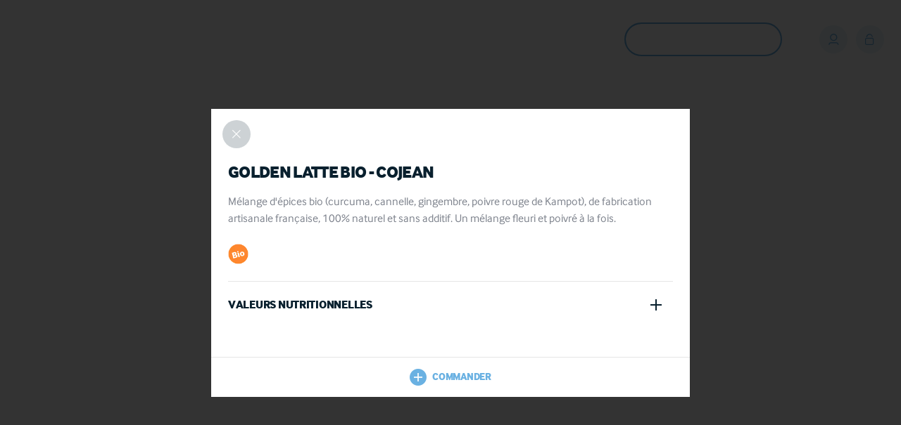

--- FILE ---
content_type: text/html; charset=utf-8
request_url: https://www.cojean.fr/p/epicerie-cojean-bio/golden-latte-bio-cojean/
body_size: 75671
content:
<!doctype html><html data-n-head-ssr><head ><meta data-n-head="ssr" charset="utf-8"><meta data-n-head="ssr" name="viewport" content="width=device-width, initial-scale=1, maximum-scale=1"><meta data-n-head="ssr" data-hid="twittertitle" name="twitter:title" content="Golden latte bio - cojean"><meta data-n-head="ssr" data-hid="og:title" name="og:title" content="Golden latte bio - cojean"><meta data-n-head="ssr" data-hid="description" name="description" content="Mélange d&#x27;épices bio (curcuma, cannelle, gingembre, poivre rouge de Kampot), de fabrication artisanale française, 100% naturel et sans additif."><meta data-n-head="ssr" data-hid="og:description" name="og:description" content="Mélange d&#x27;épices bio (curcuma, cannelle, gingembre, poivre rouge de Kampot), de fabrication artisanale française, 100% naturel et sans additif."><meta data-n-head="ssr" data-hid="twitterdescription" name="twitter:description" content="Mélange d&#x27;épices bio (curcuma, cannelle, gingembre, poivre rouge de Kampot), de fabrication artisanale française, 100% naturel et sans additif."><meta data-n-head="ssr" data-hid="og:url" name="og:url" content="https://www.cojean.fr/p/epicerie-cojean-bio/golden-latte-bio-cojean/"><meta data-n-head="ssr" data-hid="twitterurl" name="twitter:url" content="https://www.cojean.fr/p/epicerie-cojean-bio/golden-latte-bio-cojean/"><title>Golden latte bio - cojean | Cojean</title><link data-n-head="ssr" rel="icon" type="image/x-icon" href="/favicon.ico"><link data-n-head="ssr" rel="canonical" href="https://www.cojean.fr/p/epicerie-cojean-bio/golden-latte-bio-cojean/"><link data-n-head="ssr" rel="alternate" hreflang="fr" href="https://www.cojean.fr/p/epicerie-cojean-bio/golden-latte-bio-cojean/"><link data-n-head="ssr" rel="alternate" hreflang="x-default" href="https://www.cojean.fr/p/epicerie-cojean-bio/golden-latte-bio-cojean/"><script data-n-head="ssr" data-hid="gtm-script">if(!window._gtm_init){window._gtm_init=1;(function(w,n,d,m,e,p){w[d]=(w[d]==1||n[d]=='yes'||n[d]==1||n[m]==1||(w[e]&&w[e][p]&&w[e][p]()))?1:0})(window,navigator,'doNotTrack','msDoNotTrack','external','msTrackingProtectionEnabled');(function(w,d,s,l,x,y){w[x]={};w._gtm_inject=function(i){if(w.doNotTrack||w[x][i])return;w[x][i]=1;w[l]=w[l]||[];w[l].push({'gtm.start':new Date().getTime(),event:'gtm.js'});var f=d.getElementsByTagName(s)[0],j=d.createElement(s);j.defer=true;j.src='https://www.googletagmanager.com/gtm.js?id='+i;f.parentNode.insertBefore(j,f);};w[y]('GTM-53J8FQS')})(window,document,'script','dataLayer','_gtm_ids','_gtm_inject')}</script><script data-n-head="ssr" src="https://www.googletagmanager.com/gtag/js?id=AW-10793467742" async defer></script><script data-n-head="ssr" type="text/javascript">
              //  <!-- Matomo Tag Manager -->
              var _mtm = window._mtm = window._mtm || [];
              _mtm.push({'mtm.startTime': (new Date().getTime()), 'event': 'mtm.Start'});
              var d=document, g=d.createElement('script'), s=d.getElementsByTagName('script')[0];
              g.async=true; g.src='https://cdn.matomo.cloud/cojean.matomo.cloud/container_UMGgHuGm.js'; s.parentNode.insertBefore(g,s);

              //  <!-- End Matomo Tag Manager -->
            </script><link rel="preload" href="/_nuxt/5b540f2.js" as="script"><link rel="preload" href="/_nuxt/a952fa3.js" as="script"><link rel="preload" href="/_nuxt/8ee66e2.js" as="script"><link rel="preload" href="/_nuxt/e1683da.js" as="script"><link rel="preload" href="/_nuxt/fonts/interface-xbd-webfont.ee98166.woff2" as="font" type="font/woff2" crossorigin><link rel="preload" href="/_nuxt/fonts/interface-xbd-webfont.de53c24.woff" as="font" type="font/woff" crossorigin><link rel="preload" href="/_nuxt/fonts/InterFace-Bold.508ae5e.woff2" as="font" type="font/woff2" crossorigin><link rel="preload" href="/_nuxt/fonts/InterFace-Bold.aa0e490.woff" as="font" type="font/woff" crossorigin><link rel="preload" href="/_nuxt/fonts/InterFace.2e1a0bc.woff2" as="font" type="font/woff2" crossorigin><link rel="preload" href="/_nuxt/fonts/InterFace.343b758.woff" as="font" type="font/woff" crossorigin><link rel="preload" href="/_nuxt/fonts/icomoon.29e2f03.eot" as="font" type="font/eot" crossorigin><link rel="preload" href="/_nuxt/fonts/icomoon.752ba2d.ttf" as="font" type="font/ttf" crossorigin><link rel="preload" href="/_nuxt/fonts/icomoon.6b56c70.woff" as="font" type="font/woff" crossorigin><link rel="preload" href="/_nuxt/826c27b.js" as="script"><link rel="preload" href="/_nuxt/d436170.js" as="script"><link rel="preload" href="/_nuxt/b6f41a5.js" as="script"><link rel="preload" href="/_nuxt/1710ba6.js" as="script"><link rel="preload" href="/_nuxt/dde8b3d.js" as="script"><link rel="preload" href="/_nuxt/5d02155.js" as="script"><style data-vue-ssr-id="d706d280:0 4053c8c8:0 f20039b0:0 36c9c2b2:0 5f0e45b8:0 ca4c80ba:0 de6ef582:0 7a1afe50:0 54ae088c:0 74da2823:0 5a8bbb8e:0 015d4492:0">/*! tailwindcss v2.2.19 | MIT License | https://tailwindcss.com*/

/*! modern-normalize v1.1.0 | MIT License | https://github.com/sindresorhus/modern-normalize */html{line-height:1.15;-moz-tab-size:4;-o-tab-size:4;tab-size:4;-webkit-text-size-adjust:100%}body{font-family:system-ui,-apple-system,Segoe UI,Roboto,Ubuntu,Cantarell,Noto Sans,sans-serif,"Segoe UI",Helvetica,Arial,"Apple Color Emoji","Segoe UI Emoji";margin:0}hr{color:inherit;height:0}abbr[title]{text-decoration:underline;-webkit-text-decoration:underline dotted;text-decoration:underline dotted}b,strong{font-weight:bolder}code,kbd,pre,samp{font-family:ui-monospace,SFMono-Regular,Consolas,"Liberation Mono",Menlo,monospace;font-size:1em}small{font-size:80%}sub,sup{font-size:75%;line-height:0;position:relative;vertical-align:baseline}sub{bottom:-.25em}sup{top:-.5em}table{border-color:inherit;text-indent:0}button,input,optgroup,select,textarea{font-family:inherit;font-size:100%;line-height:1.15;margin:0}button,select{text-transform:none}[type=button],[type=reset],[type=submit],button{-webkit-appearance:button}::-moz-focus-inner{border-style:none;padding:0}legend{padding:0}progress{vertical-align:baseline}::-webkit-inner-spin-button,::-webkit-outer-spin-button{height:auto}[type=search]{-webkit-appearance:textfield;outline-offset:-2px}::-webkit-search-decoration{-webkit-appearance:none}::-webkit-file-upload-button{-webkit-appearance:button;font:inherit}summary{display:list-item}blockquote,dd,dl,figure,h1,h2,h3,h4,h5,h6,hr,p,pre{margin:0}button{background-color:transparent;background-image:none}fieldset,ol,ul{margin:0;padding:0}ol,ul{list-style:none}html{font-family:ui-sans-serif,system-ui,-apple-system,Segoe UI,Roboto,Ubuntu,Cantarell,Noto Sans,sans-serif,BlinkMacSystemFont,"Segoe UI","Helvetica Neue",Arial,"Noto Sans","Apple Color Emoji","Segoe UI Emoji","Segoe UI Symbol","Noto Color Emoji";line-height:1.5}body{font-family:inherit;line-height:inherit}*,:after,:before{border:0 solid;box-sizing:border-box}hr{border-top-width:1px}img{border-style:solid}textarea{resize:vertical}input::-moz-placeholder,textarea::-moz-placeholder{color:#a1a1aa;opacity:1}input::-moz-placeholder, textarea::-moz-placeholder{color:#a1a1aa;opacity:1}input::placeholder,textarea::placeholder{color:#a1a1aa;opacity:1}[role=button],button{cursor:pointer}table{border-collapse:collapse}h1,h2,h3,h4,h5,h6{font-size:inherit;font-weight:inherit}a{color:inherit;text-decoration:inherit}button,input,optgroup,select,textarea{color:inherit;line-height:inherit;padding:0}code,kbd,pre,samp{font-family:ui-monospace,SFMono-Regular,Menlo,Monaco,Consolas,"Liberation Mono","Courier New",monospace}audio,canvas,embed,iframe,img,object,svg,video{display:block;vertical-align:middle}img,video{height:auto;max-width:100%}[hidden]{display:none}*,:after,:before{border-color:currentColor}.container{padding-left:16px;padding-right:16px;width:100%}@media (min-width:480px){.container{max-width:480px}}@media (min-width:768px){.container{max-width:768px}}@media (min-width:992px){.container{max-width:992px}}@media (min-width:1280px){.container{max-width:1280px}}@media (min-width:1440px){.container{max-width:1440px}}@media (min-width:1920px){.container{max-width:1920px}}.sr-only{height:1px;margin:-1px;overflow:hidden;padding:0;position:absolute;width:1px;clip:rect(0,0,0,0);border-width:0;white-space:nowrap}.pointer-events-none{pointer-events:none}.visible{visibility:visible}.invisible{visibility:hidden}.fixed{position:fixed}.absolute{position:absolute}.relative{position:relative}.sticky{position:sticky}.top-0{top:0}.right-0{right:0}.bottom-0{bottom:0}.left-0{left:0}.z-0{z-index:0}.z-10{z-index:10}.z-20{z-index:20}.z-30{z-index:30}.z-40{z-index:40}.order-9{order:9}.order-10{order:10}.col-span-2{grid-column:span 2/span 2}.col-start-1{grid-column-start:1}.col-start-2{grid-column-start:2}.row-span-2{grid-row:span 2/span 2}.float-left{float:left}.m-2{margin:.5rem}.m-3{margin:.75rem}.m-4{margin:1rem}.m-auto{margin:auto}.mx-2{margin-left:.5rem;margin-right:.5rem}.mx-4{margin-left:1rem;margin-right:1rem}.mx-6{margin-left:1.5rem;margin-right:1.5rem}.mx-auto{margin-left:auto;margin-right:auto}.my-1{margin-bottom:.25rem;margin-top:.25rem}.my-2{margin-bottom:.5rem;margin-top:.5rem}.my-4{margin-bottom:1rem;margin-top:1rem}.my-5{margin-bottom:1.25rem;margin-top:1.25rem}.my-6{margin-bottom:1.5rem;margin-top:1.5rem}.my-8{margin-bottom:2rem;margin-top:2rem}.my-10{margin-bottom:2.5rem;margin-top:2.5rem}.my-16{margin-bottom:4rem;margin-top:4rem}.mt-1{margin-top:.25rem}.mt-2{margin-top:.5rem}.mt-3{margin-top:.75rem}.mt-4{margin-top:1rem}.mt-5{margin-top:1.25rem}.mt-6{margin-top:1.5rem}.mt-8{margin-top:2rem}.mt-10{margin-top:2.5rem}.mt-12{margin-top:3rem}.mt-14{margin-top:3.5rem}.mt-16{margin-top:4rem}.mt-20{margin-top:5rem}.mt-24{margin-top:6rem}.mt-64{margin-top:16rem}.mt-auto{margin-top:auto}.-mt-1{margin-top:-.25rem}.mr-0{margin-right:0}.mr-1{margin-right:.25rem}.mr-2{margin-right:.5rem}.mr-3{margin-right:.75rem}.mr-4{margin-right:1rem}.mr-5{margin-right:1.25rem}.mr-6{margin-right:1.5rem}.mr-8{margin-right:2rem}.mr-auto{margin-right:auto}.mb-1{margin-bottom:.25rem}.mb-2{margin-bottom:.5rem}.mb-3{margin-bottom:.75rem}.mb-4{margin-bottom:1rem}.mb-5{margin-bottom:1.25rem}.mb-6{margin-bottom:1.5rem}.mb-8{margin-bottom:2rem}.mb-10{margin-bottom:2.5rem}.mb-12{margin-bottom:3rem}.mb-14{margin-bottom:3.5rem}.mb-16{margin-bottom:4rem}.mb-20{margin-bottom:5rem}.ml-0{margin-left:0}.ml-1{margin-left:.25rem}.ml-2{margin-left:.5rem}.ml-3{margin-left:.75rem}.ml-4{margin-left:1rem}.ml-5{margin-left:1.25rem}.ml-6{margin-left:1.5rem}.ml-auto{margin-left:auto}.-ml-1{margin-left:-.25rem}.block{display:block}.inline-block{display:inline-block}.inline{display:inline}.flex{display:flex}.inline-flex{display:inline-flex}.table{display:table}.grid{display:grid}.hidden{display:none}.h-4{height:1rem}.h-5{height:1.25rem}.h-6{height:1.5rem}.h-8{height:2rem}.h-10{height:2.5rem}.h-12{height:3rem}.h-14{height:3.5rem}.h-16{height:4rem}.h-24{height:6rem}.h-48{height:12rem}.h-auto{height:auto}.h-full{height:100%}.h-screen{height:100vh}.w-4{width:1rem}.w-5{width:1.25rem}.w-6{width:1.5rem}.w-8{width:2rem}.w-10{width:2.5rem}.w-12{width:3rem}.w-16{width:4rem}.w-40{width:10rem}.w-1\/2{width:50%}.w-2\/3{width:66.666667%}.w-1\/4{width:25%}.w-2\/4{width:50%}.w-3\/4{width:75%}.w-4\/5{width:80%}.w-1\/6{width:16.666667%}.w-3\/6{width:50%}.w-4\/6{width:66.666667%}.w-5\/6{width:83.333333%}.w-1\/12{width:8.333333%}.w-2\/12{width:16.666667%}.w-3\/12{width:25%}.w-4\/12{width:33.333333%}.w-5\/12{width:41.666667%}.w-7\/12{width:58.333333%}.w-8\/12{width:66.666667%}.w-9\/12{width:75%}.w-full{width:100%}.w-screen{width:100vw}.max-w-xs{max-width:20rem}.max-w-md{max-width:28rem}.max-w-lg{max-width:32rem}.max-w-xl{max-width:36rem}.flex-1{flex:1 1 0%}.flex-shrink{flex-shrink:1}.flex-grow{flex-grow:1}.border-collapse{border-collapse:collapse}.origin-center{transform-origin:center}.transform{--tw-translate-x:0;--tw-translate-y:0;--tw-rotate:0;--tw-skew-x:0;--tw-skew-y:0;--tw-scale-x:1;--tw-scale-y:1;transform:translateX(0) translateY(0) rotate(0) skewX(0) skewY(0) scaleX(1) scaleY(1);transform:translateX(var(--tw-translate-x)) translateY(var(--tw-translate-y)) rotate(var(--tw-rotate)) skewX(var(--tw-skew-x)) skewY(var(--tw-skew-y)) scaleX(var(--tw-scale-x)) scaleY(var(--tw-scale-y))}.rotate-180{--tw-rotate:180deg}.scale-100{--tw-scale-x:1;--tw-scale-y:1}.scale-110{--tw-scale-x:1.1;--tw-scale-y:1.1}@keyframes spin{to{transform:rotate(1turn)}}@keyframes ping{75%,to{opacity:0;transform:scale(2)}}@keyframes pulse{50%{opacity:.5}}@keyframes bounce{0%,to{animation-timing-function:cubic-bezier(.8,0,1,1);transform:translateY(-25%)}50%{animation-timing-function:cubic-bezier(0,0,.2,1);transform:none}}.cursor-pointer{cursor:pointer}.cursor-wait{cursor:wait}.cursor-not-allowed{cursor:not-allowed}.resize{resize:both}.list-inside{list-style-position:inside}.list-disc{list-style-type:disc}.grid-cols-1{grid-template-columns:repeat(1,minmax(0,1fr))}.grid-cols-2{grid-template-columns:repeat(2,minmax(0,1fr))}.grid-cols-4{grid-template-columns:repeat(4,minmax(0,1fr))}.flex-row{flex-direction:row}.flex-row-reverse{flex-direction:row-reverse}.flex-col{flex-direction:column}.flex-col-reverse{flex-direction:column-reverse}.flex-wrap{flex-wrap:wrap}.items-start{align-items:flex-start}.items-end{align-items:flex-end}.items-center{align-items:center}.items-stretch{align-items:stretch}.justify-start{justify-content:flex-start}.justify-end{justify-content:flex-end}.justify-center{justify-content:center}.justify-between{justify-content:space-between}.justify-around{justify-content:space-around}.gap-2{gap:.5rem}.gap-3{gap:.75rem}.gap-4{gap:1rem}.gap-10{gap:2.5rem}.gap-x-6{-moz-column-gap:1.5rem;column-gap:1.5rem}.gap-y-4{row-gap:1rem}.gap-y-8{row-gap:2rem}.gap-y-10{row-gap:2.5rem}.self-start{align-self:flex-start}.self-center{align-self:center}.justify-self-center{justify-self:center}.overflow-hidden{overflow:hidden}.overflow-x-auto{overflow-x:auto}.overflow-y-auto{overflow-y:auto}.overflow-x-hidden{overflow-x:hidden}.truncate{overflow:hidden;text-overflow:ellipsis;white-space:nowrap}.whitespace-normal{white-space:normal}.rounded-sm{border-radius:4px}.rounded{border-radius:8px}.rounded-md{border-radius:.375rem}.rounded-lg{border-radius:.5rem}.rounded-xl{border-radius:.75rem}.rounded-2xl{border-radius:1rem}.rounded-full{border-radius:9999px}.rounded-t-lg{border-top-left-radius:.5rem;border-top-right-radius:.5rem}.rounded-t-xl{border-top-left-radius:.75rem;border-top-right-radius:.75rem}.rounded-b{border-bottom-left-radius:8px;border-bottom-right-radius:8px}.rounded-b-lg{border-bottom-left-radius:.5rem;border-bottom-right-radius:.5rem}.rounded-tl-lg{border-top-left-radius:.5rem}.rounded-tr-lg{border-top-right-radius:.5rem}.border-2{border-width:2px}.border{border-width:1px}.hover\:border-0:hover{border-width:0}.border-t-0{border-top-width:0}.border-t{border-top-width:1px}.border-b{border-bottom-width:1px}.border-solid{border-style:solid}.border-transparent{border-color:transparent}.border-blue-default{--tw-border-opacity:1;border-color:#8ac2eb;border-color:rgba(138,194,235,var(--tw-border-opacity))}.border-blue-night{--tw-border-opacity:1;border-color:#09202e;border-color:rgba(9,32,46,var(--tw-border-opacity))}.border-grey-light{--tw-border-opacity:1;border-color:#afb8bd;border-color:rgba(175,184,189,var(--tw-border-opacity))}.border-grey-lighter{--tw-border-opacity:1;border-color:#f7f7f8;border-color:rgba(247,247,248,var(--tw-border-opacity))}.border-grey-border{--tw-border-opacity:1;border-color:#e6e6e6;border-color:rgba(230,230,230,var(--tw-border-opacity))}.bg-transparent{background-color:transparent}.bg-black{--tw-bg-opacity:1;background-color:#000;background-color:rgba(0,0,0,var(--tw-bg-opacity))}.bg-white{--tw-bg-opacity:1;background-color:#fff;background-color:rgba(255,255,255,var(--tw-bg-opacity))}.bg-blue-default{--tw-bg-opacity:1;background-color:#8ac2eb;background-color:rgba(138,194,235,var(--tw-bg-opacity))}.bg-blue-lighter{--tw-bg-opacity:1;background-color:#eaf7fc;background-color:rgba(234,247,252,var(--tw-bg-opacity))}.bg-blue-text{--tw-bg-opacity:1;background-color:#6ab1e2;background-color:rgba(106,177,226,var(--tw-bg-opacity))}.bg-blue-night{--tw-bg-opacity:1;background-color:#09202e;background-color:rgba(9,32,46,var(--tw-bg-opacity))}.bg-blue-category{--tw-bg-opacity:1;background-color:#d6e8f9;background-color:rgba(214,232,249,var(--tw-bg-opacity))}.bg-grey-light{--tw-bg-opacity:1;background-color:#afb8bd;background-color:rgba(175,184,189,var(--tw-bg-opacity))}.bg-grey-lighter{--tw-bg-opacity:1;background-color:#f7f7f8;background-color:rgba(247,247,248,var(--tw-bg-opacity))}.bg-grey-border{--tw-bg-opacity:1;background-color:#e6e6e6;background-color:rgba(230,230,230,var(--tw-bg-opacity))}.bg-grey-regular{--tw-bg-opacity:1;background-color:#7d828c;background-color:rgba(125,130,140,var(--tw-bg-opacity))}.bg-grey-b2b{--tw-bg-opacity:1;background-color:#f7f6f1;background-color:rgba(247,246,241,var(--tw-bg-opacity))}.bg-beige{--tw-bg-opacity:1;background-color:#f8f7f3;background-color:rgba(248,247,243,var(--tw-bg-opacity))}.hover\:bg-blue-default:hover{--tw-bg-opacity:1;background-color:#8ac2eb;background-color:rgba(138,194,235,var(--tw-bg-opacity))}.hover\:bg-blue-lighter:hover{--tw-bg-opacity:1;background-color:#eaf7fc;background-color:rgba(234,247,252,var(--tw-bg-opacity))}.hover\:bg-blue-night:hover{--tw-bg-opacity:1;background-color:#09202e;background-color:rgba(9,32,46,var(--tw-bg-opacity))}.hover\:bg-grey-lighter:hover{--tw-bg-opacity:1;background-color:#f7f7f8;background-color:rgba(247,247,248,var(--tw-bg-opacity))}.hover\:bg-grey-border:hover{--tw-bg-opacity:1;background-color:#e6e6e6;background-color:rgba(230,230,230,var(--tw-bg-opacity))}.hover\:bg-beige:hover{--tw-bg-opacity:1;background-color:#f8f7f3;background-color:rgba(248,247,243,var(--tw-bg-opacity))}.bg-opacity-10{--tw-bg-opacity:.1}.bg-opacity-20{--tw-bg-opacity:.2}.bg-opacity-50{--tw-bg-opacity:.5}.bg-cover{background-size:cover}.bg-center{background-position:50%}.bg-no-repeat{background-repeat:no-repeat}.object-cover{-o-object-fit:cover;object-fit:cover}.p-2{padding:.5rem}.p-3{padding:.75rem}.p-4{padding:1rem}.p-5{padding:1.25rem}.p-6{padding:1.5rem}.p-8{padding:2rem}.px-1{padding-left:.25rem;padding-right:.25rem}.px-2{padding-left:.5rem;padding-right:.5rem}.px-3{padding-left:.75rem;padding-right:.75rem}.px-4{padding-left:1rem;padding-right:1rem}.px-5{padding-left:1.25rem;padding-right:1.25rem}.px-6{padding-left:1.5rem;padding-right:1.5rem}.px-8{padding-left:2rem;padding-right:2rem}.px-10{padding-left:2.5rem;padding-right:2.5rem}.py-1{padding-bottom:.25rem;padding-top:.25rem}.py-2{padding-bottom:.5rem;padding-top:.5rem}.py-3{padding-bottom:.75rem;padding-top:.75rem}.py-4{padding-bottom:1rem;padding-top:1rem}.py-5{padding-bottom:1.25rem;padding-top:1.25rem}.py-6{padding-bottom:1.5rem;padding-top:1.5rem}.py-8{padding-bottom:2rem;padding-top:2rem}.py-10{padding-bottom:2.5rem;padding-top:2.5rem}.py-12{padding-bottom:3rem;padding-top:3rem}.py-14{padding-bottom:3.5rem;padding-top:3.5rem}.py-16{padding-bottom:4rem;padding-top:4rem}.pt-1{padding-top:.25rem}.pt-2{padding-top:.5rem}.pt-3{padding-top:.75rem}.pt-4{padding-top:1rem}.pt-5{padding-top:1.25rem}.pt-6{padding-top:1.5rem}.pt-8{padding-top:2rem}.pt-10{padding-top:2.5rem}.pt-16{padding-top:4rem}.pt-20{padding-top:5rem}.pt-24{padding-top:6rem}.pr-1{padding-right:.25rem}.pr-2{padding-right:.5rem}.pr-4{padding-right:1rem}.pr-5{padding-right:1.25rem}.pr-6{padding-right:1.5rem}.pr-8{padding-right:2rem}.pr-10{padding-right:2.5rem}.pb-1{padding-bottom:.25rem}.pb-2{padding-bottom:.5rem}.pb-3{padding-bottom:.75rem}.pb-4{padding-bottom:1rem}.pb-5{padding-bottom:1.25rem}.pb-6{padding-bottom:1.5rem}.pb-8{padding-bottom:2rem}.pb-10{padding-bottom:2.5rem}.pb-12{padding-bottom:3rem}.pb-14{padding-bottom:3.5rem}.pb-16{padding-bottom:4rem}.pl-1{padding-left:.25rem}.pl-2{padding-left:.5rem}.pl-3{padding-left:.75rem}.pl-4{padding-left:1rem}.pl-5{padding-left:1.25rem}.pl-6{padding-left:1.5rem}.pl-8{padding-left:2rem}.pl-12{padding-left:3rem}.text-left{text-align:left}.text-center{text-align:center}.text-right{text-align:right}.text-14{font-size:.875rem}.text-18{font-size:1.125rem}.text-24{font-size:1.5rem}.text-xs{font-size:.75rem;line-height:1rem}.text-sm{font-size:.875rem;line-height:1.25rem}.text-lg{font-size:1.125rem}.text-lg,.text-xl{line-height:1.75rem}.text-xl{font-size:1.25rem}.text-2xl{font-size:1.5rem;line-height:2rem}.text-3xl{font-size:1.875rem;line-height:2.25rem}.text-4xl{font-size:2.25rem;line-height:2.5rem}.text-5xl{font-size:3rem;line-height:1}.font-light{font-weight:300}.font-normal{font-weight:400}.font-semibold{font-weight:600}.font-bold{font-weight:700}.font-extrabold{font-weight:800}.uppercase{text-transform:uppercase}.lowercase{text-transform:lowercase}.capitalize{text-transform:capitalize}.normal-case{text-transform:none}.italic{font-style:italic}.not-italic{font-style:normal}.text-black{--tw-text-opacity:1;color:#000;color:rgba(0,0,0,var(--tw-text-opacity))}.text-white{--tw-text-opacity:1;color:#fff;color:rgba(255,255,255,var(--tw-text-opacity))}.text-blue-default{--tw-text-opacity:1;color:#8ac2eb;color:rgba(138,194,235,var(--tw-text-opacity))}.text-blue-text{--tw-text-opacity:1;color:#6ab1e2;color:rgba(106,177,226,var(--tw-text-opacity))}.text-blue-night{--tw-text-opacity:1;color:#09202e;color:rgba(9,32,46,var(--tw-text-opacity))}.text-blue-loc{--tw-text-opacity:1;color:#63abdc;color:rgba(99,171,220,var(--tw-text-opacity))}.text-grey-light{--tw-text-opacity:1;color:#afb8bd;color:rgba(175,184,189,var(--tw-text-opacity))}.text-grey-default{--tw-text-opacity:1;color:#4c4c4c;color:rgba(76,76,76,var(--tw-text-opacity))}.text-grey-border{--tw-text-opacity:1;color:#e6e6e6;color:rgba(230,230,230,var(--tw-text-opacity))}.text-grey-regular{--tw-text-opacity:1;color:#7d828c;color:rgba(125,130,140,var(--tw-text-opacity))}.text-red{--tw-text-opacity:1;color:#df3627;color:rgba(223,54,39,var(--tw-text-opacity))}.text-green{--tw-text-opacity:1;color:#119645;color:rgba(17,150,69,var(--tw-text-opacity))}.hover\:text-white:hover{--tw-text-opacity:1;color:#fff;color:rgba(255,255,255,var(--tw-text-opacity))}.hover\:text-blue-default:hover{--tw-text-opacity:1;color:#8ac2eb;color:rgba(138,194,235,var(--tw-text-opacity))}.hover\:text-blue-text:hover{--tw-text-opacity:1;color:#6ab1e2;color:rgba(106,177,226,var(--tw-text-opacity))}.hover\:text-blue-night:hover{--tw-text-opacity:1;color:#09202e;color:rgba(9,32,46,var(--tw-text-opacity))}.hover\:text-grey-regular:hover{--tw-text-opacity:1;color:#7d828c;color:rgba(125,130,140,var(--tw-text-opacity))}.hover\:text-red:hover{--tw-text-opacity:1;color:#df3627;color:rgba(223,54,39,var(--tw-text-opacity))}.text-opacity-40{--tw-text-opacity:.4}.underline{-webkit-text-decoration:underline;text-decoration:underline}.line-through{-webkit-text-decoration:line-through;text-decoration:line-through}.hover\:underline:hover{-webkit-text-decoration:underline;text-decoration:underline}.opacity-0{opacity:0}.opacity-30{opacity:.3}.opacity-40{opacity:.4}.opacity-50{opacity:.5}.opacity-70{opacity:.7}.opacity-100{opacity:1}*,:after,:before{--tw-shadow:0 0 transparent}.shadow{--tw-shadow:0 1px 3px 0 rgba(0,0,0,.1),0 1px 2px 0 rgba(0,0,0,.06);box-shadow:0 0 transparent,0 0 transparent,0 1px 3px 0 rgba(0,0,0,.1),0 1px 2px 0 rgba(0,0,0,.06);box-shadow:var(--tw-ring-offset-shadow,0 0 transparent),var(--tw-ring-shadow,0 0 transparent),var(--tw-shadow)}.shadow-md{--tw-shadow:0 4px 6px -1px rgba(0,0,0,.1),0 2px 4px -1px rgba(0,0,0,.06);box-shadow:0 0 transparent,0 0 transparent,0 4px 6px -1px rgba(0,0,0,.1),0 2px 4px -1px rgba(0,0,0,.06);box-shadow:var(--tw-ring-offset-shadow,0 0 transparent),var(--tw-ring-shadow,0 0 transparent),var(--tw-shadow)}.hover\:shadow:hover{--tw-shadow:0 1px 3px 0 rgba(0,0,0,.1),0 1px 2px 0 rgba(0,0,0,.06);box-shadow:0 0 transparent,0 0 transparent,0 1px 3px 0 rgba(0,0,0,.1),0 1px 2px 0 rgba(0,0,0,.06);box-shadow:var(--tw-ring-offset-shadow,0 0 transparent),var(--tw-ring-shadow,0 0 transparent),var(--tw-shadow)}.focus\:outline-none:focus,.outline-none{outline:2px solid transparent;outline-offset:2px}*,:after,:before{--tw-ring-inset:var(--tw-empty,/*!*/ /*!*/);--tw-ring-offset-width:0px;--tw-ring-offset-color:#fff;--tw-ring-color:rgba(59,130,246,.5);--tw-ring-offset-shadow:0 0 transparent;--tw-ring-shadow:0 0 transparent}.filter{--tw-blur:var(--tw-empty,/*!*/ /*!*/);--tw-brightness:var(--tw-empty,/*!*/ /*!*/);--tw-contrast:var(--tw-empty,/*!*/ /*!*/);--tw-grayscale:var(--tw-empty,/*!*/ /*!*/);--tw-hue-rotate:var(--tw-empty,/*!*/ /*!*/);--tw-invert:var(--tw-empty,/*!*/ /*!*/);--tw-saturate:var(--tw-empty,/*!*/ /*!*/);--tw-sepia:var(--tw-empty,/*!*/ /*!*/);--tw-drop-shadow:var(--tw-empty,/*!*/ /*!*/);filter:/*!*/ /*!*/ /*!*/ /*!*/ /*!*/ /*!*/ /*!*/ /*!*/ /*!*/ /*!*/ /*!*/ /*!*/ /*!*/ /*!*/ /*!*/ /*!*/ /*!*/ /*!*/;filter:var(--tw-blur) var(--tw-brightness) var(--tw-contrast) var(--tw-grayscale) var(--tw-hue-rotate) var(--tw-invert) var(--tw-saturate) var(--tw-sepia) var(--tw-drop-shadow)}.blur{--tw-blur:blur(8px)}.backdrop-filter{--tw-backdrop-blur:var(--tw-empty,/*!*/ /*!*/);--tw-backdrop-brightness:var(--tw-empty,/*!*/ /*!*/);--tw-backdrop-contrast:var(--tw-empty,/*!*/ /*!*/);--tw-backdrop-grayscale:var(--tw-empty,/*!*/ /*!*/);--tw-backdrop-hue-rotate:var(--tw-empty,/*!*/ /*!*/);--tw-backdrop-invert:var(--tw-empty,/*!*/ /*!*/);--tw-backdrop-opacity:var(--tw-empty,/*!*/ /*!*/);--tw-backdrop-saturate:var(--tw-empty,/*!*/ /*!*/);--tw-backdrop-sepia:var(--tw-empty,/*!*/ /*!*/);backdrop-filter:/*!*/ /*!*/ /*!*/ /*!*/ /*!*/ /*!*/ /*!*/ /*!*/ /*!*/ /*!*/ /*!*/ /*!*/ /*!*/ /*!*/ /*!*/ /*!*/ /*!*/ /*!*/;backdrop-filter:var(--tw-backdrop-blur) var(--tw-backdrop-brightness) var(--tw-backdrop-contrast) var(--tw-backdrop-grayscale) var(--tw-backdrop-hue-rotate) var(--tw-backdrop-invert) var(--tw-backdrop-opacity) var(--tw-backdrop-saturate) var(--tw-backdrop-sepia)}.transition{transition-property:background-color,border-color,color,fill,stroke,opacity,box-shadow,transform,filter,backdrop-filter}.duration-150,.transition{transition-duration:.15s}@media (min-width:480px){.xs\:text-right{text-align:right}}@media (min-width:768px){.s\:mr-5{margin-right:1.25rem}.s\:block{display:block}.s\:hidden{display:none}.s\:w-9\/12{width:75%}.s\:max-w-xs{max-width:20rem}.s\:max-w-lg{max-width:32rem}.s\:px-4{padding-left:1rem;padding-right:1rem}}@media (min-width:992px){.md\:absolute{position:absolute}.md\:relative{position:relative}.md\:sticky{position:sticky}.md\:top-0{top:0}.md\:top-1{top:100%}.md\:right-0{right:0}.md\:col-span-2{grid-column:span 2/span 2}.md\:row-span-2{grid-row:span 2/span 2}.md\:mx-0{margin-left:0;margin-right:0}.md\:mx-3{margin-left:.75rem;margin-right:.75rem}.md\:mx-6{margin-left:1.5rem;margin-right:1.5rem}.md\:mx-8{margin-left:2rem;margin-right:2rem}.md\:mx-auto{margin-left:auto;margin-right:auto}.md\:my-6{margin-bottom:1.5rem;margin-top:1.5rem}.md\:my-8{margin-bottom:2rem;margin-top:2rem}.md\:my-10{margin-bottom:2.5rem;margin-top:2.5rem}.md\:my-12{margin-bottom:3rem;margin-top:3rem}.md\:my-14{margin-bottom:3.5rem;margin-top:3.5rem}.md\:my-16{margin-bottom:4rem;margin-top:4rem}.md\:my-20{margin-bottom:5rem;margin-top:5rem}.md\:my-24{margin-bottom:6rem;margin-top:6rem}.md\:mt-0{margin-top:0}.md\:mt-1{margin-top:.25rem}.md\:mt-2{margin-top:.5rem}.md\:mt-3{margin-top:.75rem}.md\:mt-4{margin-top:1rem}.md\:mt-5{margin-top:1.25rem}.md\:mt-6{margin-top:1.5rem}.md\:mt-8{margin-top:2rem}.md\:mt-10{margin-top:2.5rem}.md\:mt-12{margin-top:3rem}.md\:mt-14{margin-top:3.5rem}.md\:mt-16{margin-top:4rem}.md\:mt-20{margin-top:5rem}.md\:mt-24{margin-top:6rem}.md\:mt-32{margin-top:8rem}.md\:mr-0{margin-right:0}.md\:mr-2{margin-right:.5rem}.md\:mr-3{margin-right:.75rem}.md\:mr-4{margin-right:1rem}.md\:mr-6{margin-right:1.5rem}.md\:mr-8{margin-right:2rem}.md\:mr-10{margin-right:2.5rem}.md\:mr-14{margin-right:3.5rem}.md\:mr-16{margin-right:4rem}.md\:mr-24{margin-right:6rem}.md\:mb-0{margin-bottom:0}.md\:mb-1{margin-bottom:.25rem}.md\:mb-2{margin-bottom:.5rem}.md\:mb-4{margin-bottom:1rem}.md\:mb-5{margin-bottom:1.25rem}.md\:mb-6{margin-bottom:1.5rem}.md\:mb-8{margin-bottom:2rem}.md\:mb-10{margin-bottom:2.5rem}.md\:mb-12{margin-bottom:3rem}.md\:mb-16{margin-bottom:4rem}.md\:mb-20{margin-bottom:5rem}.md\:mb-24{margin-bottom:6rem}.md\:ml-0{margin-left:0}.md\:ml-4{margin-left:1rem}.md\:ml-6{margin-left:1.5rem}.md\:ml-8{margin-left:2rem}.md\:ml-10{margin-left:2.5rem}.md\:-ml-8{margin-left:-2rem}.md\:block{display:block}.md\:inline-block{display:inline-block}.md\:flex{display:flex}.md\:inline-flex{display:inline-flex}.md\:table{display:table}.md\:table-cell{display:table-cell}.md\:table-row{display:table-row}.md\:grid{display:grid}.md\:hidden{display:none}.md\:h-auto{height:auto}.md\:h-full{height:100%}.md\:h-screen{height:100vh}.md\:min-h-screen{min-height:100vh}.md\:w-12{width:3rem}.md\:w-auto{width:auto}.md\:w-1\/2{width:50%}.md\:w-2\/3{width:66.666667%}.md\:w-1\/4{width:25%}.md\:w-2\/4{width:50%}.md\:w-3\/4{width:75%}.md\:w-2\/5{width:40%}.md\:w-3\/5{width:60%}.md\:w-4\/5{width:80%}.md\:w-4\/6{width:66.666667%}.md\:w-5\/6{width:83.333333%}.md\:w-3\/12{width:25%}.md\:w-4\/12{width:33.333333%}.md\:w-5\/12{width:41.666667%}.md\:w-6\/12{width:50%}.md\:w-7\/12{width:58.333333%}.md\:w-8\/12{width:66.666667%}.md\:w-9\/12{width:75%}.md\:w-10\/12{width:83.333333%}.md\:max-w-xs{max-width:20rem}.md\:max-w-md{max-width:28rem}.md\:max-w-lg{max-width:32rem}.md\:max-w-xl{max-width:36rem}.md\:max-w-hero{max-width:40rem}.md\:flex-1{flex:1 1 0%}.md\:flex-initial{flex:0 1 auto}.md\:flex-none{flex:none}.md\:cursor-pointer{cursor:pointer}.md\:auto-rows-fr{grid-auto-rows:minmax(0,1fr)}.md\:grid-cols-2{grid-template-columns:repeat(2,minmax(0,1fr))}.md\:grid-cols-3{grid-template-columns:repeat(3,minmax(0,1fr))}.md\:grid-cols-4{grid-template-columns:repeat(4,minmax(0,1fr))}.md\:grid-cols-6{grid-template-columns:repeat(6,minmax(0,1fr))}.md\:grid-cols-8{grid-template-columns:repeat(8,minmax(0,1fr))}.md\:flex-row{flex-direction:row}.md\:flex-row-reverse{flex-direction:row-reverse}.md\:flex-col{flex-direction:column}.md\:flex-wrap{flex-wrap:wrap}.md\:items-start{align-items:flex-start}.md\:items-end{align-items:flex-end}.md\:items-center{align-items:center}.md\:justify-start{justify-content:flex-start}.md\:justify-end{justify-content:flex-end}.md\:justify-center{justify-content:center}.md\:justify-between{justify-content:space-between}.md\:gap-4{gap:1rem}.md\:gap-6{gap:1.5rem}.md\:gap-x-8{-moz-column-gap:2rem;column-gap:2rem}.md\:gap-y-6{row-gap:1.5rem}.md\:gap-y-12{row-gap:3rem}.md\:truncate{overflow:hidden;text-overflow:ellipsis;white-space:nowrap}.md\:rounded{border-radius:8px}.md\:rounded-md{border-radius:.375rem}.md\:rounded-lg{border-radius:.5rem}.md\:rounded-t-lg{border-top-left-radius:.5rem;border-top-right-radius:.5rem}.md\:rounded-tl-none{border-top-left-radius:0}.md\:rounded-tl-lg{border-top-left-radius:.5rem}.md\:rounded-tr-none{border-top-right-radius:0}.md\:rounded-tr-lg{border-top-right-radius:.5rem}.md\:rounded-br-none{border-bottom-right-radius:0}.md\:rounded-br-lg{border-bottom-right-radius:.5rem}.md\:rounded-bl-none{border-bottom-left-radius:0}.md\:rounded-bl-lg{border-bottom-left-radius:.5rem}.md\:border-0{border-width:0}.md\:border{border-width:1px}.md\:hover\:border-0:hover{border-width:0}.md\:border-grey-border{--tw-border-opacity:1;border-color:#e6e6e6;border-color:rgba(230,230,230,var(--tw-border-opacity))}.md\:bg-transparent{background-color:transparent}.md\:bg-white{--tw-bg-opacity:1;background-color:#fff;background-color:rgba(255,255,255,var(--tw-bg-opacity))}.md\:bg-blue-default{--tw-bg-opacity:1;background-color:#8ac2eb;background-color:rgba(138,194,235,var(--tw-bg-opacity))}.md\:bg-blue-night{--tw-bg-opacity:1;background-color:#09202e;background-color:rgba(9,32,46,var(--tw-bg-opacity))}.md\:bg-beige{--tw-bg-opacity:1;background-color:#f8f7f3;background-color:rgba(248,247,243,var(--tw-bg-opacity))}.md\:hover\:bg-white:hover{--tw-bg-opacity:1;background-color:#fff;background-color:rgba(255,255,255,var(--tw-bg-opacity))}.md\:hover\:bg-blue-night:hover{--tw-bg-opacity:1;background-color:#09202e;background-color:rgba(9,32,46,var(--tw-bg-opacity))}.md\:hover\:bg-grey-lighter:hover{--tw-bg-opacity:1;background-color:#f7f7f8;background-color:rgba(247,247,248,var(--tw-bg-opacity))}.md\:hover\:bg-opacity-50:hover{--tw-bg-opacity:.5}.md\:hover\:bg-opacity-100:hover{--tw-bg-opacity:1}.md\:px-0{padding-left:0;padding-right:0}.md\:px-4{padding-left:1rem;padding-right:1rem}.md\:px-6{padding-left:1.5rem;padding-right:1.5rem}.md\:px-8{padding-left:2rem;padding-right:2rem}.md\:px-10{padding-left:2.5rem;padding-right:2.5rem}.md\:px-12{padding-left:3rem;padding-right:3rem}.md\:px-14{padding-left:3.5rem;padding-right:3.5rem}.md\:px-16{padding-left:4rem;padding-right:4rem}.md\:px-20{padding-left:5rem;padding-right:5rem}.md\:px-32{padding-left:8rem;padding-right:8rem}.md\:py-2{padding-bottom:.5rem;padding-top:.5rem}.md\:py-3{padding-bottom:.75rem;padding-top:.75rem}.md\:py-8{padding-bottom:2rem;padding-top:2rem}.md\:py-10{padding-bottom:2.5rem;padding-top:2.5rem}.md\:py-12{padding-bottom:3rem;padding-top:3rem}.md\:py-20{padding-bottom:5rem;padding-top:5rem}.md\:py-24{padding-bottom:6rem;padding-top:6rem}.md\:py-32{padding-bottom:8rem;padding-top:8rem}.md\:pt-0{padding-top:0}.md\:pt-2{padding-top:.5rem}.md\:pt-4{padding-top:1rem}.md\:pt-8{padding-top:2rem}.md\:pt-10{padding-top:2.5rem}.md\:pt-12{padding-top:3rem}.md\:pt-14{padding-top:3.5rem}.md\:pt-16{padding-top:4rem}.md\:pt-20{padding-top:5rem}.md\:pt-24{padding-top:6rem}.md\:pr-0{padding-right:0}.md\:pr-6{padding-right:1.5rem}.md\:pr-8{padding-right:2rem}.md\:pb-0{padding-bottom:0}.md\:pb-2{padding-bottom:.5rem}.md\:pb-4{padding-bottom:1rem}.md\:pb-5{padding-bottom:1.25rem}.md\:pb-8{padding-bottom:2rem}.md\:pb-10{padding-bottom:2.5rem}.md\:pb-14{padding-bottom:3.5rem}.md\:pb-20{padding-bottom:5rem}.md\:pb-24{padding-bottom:6rem}.md\:pl-0{padding-left:0}.md\:pl-2{padding-left:.5rem}.md\:pl-3{padding-left:.75rem}.md\:text-left{text-align:left}.md\:text-center{text-align:center}.md\:text-right{text-align:right}.md\:text-48{font-size:3rem}.md\:text-xl{font-size:1.25rem;line-height:1.75rem}.md\:text-2xl{font-size:1.5rem;line-height:2rem}.md\:text-3xl{font-size:1.875rem;line-height:2.25rem}.md\:hover\:text-white:hover,.md\:text-white{--tw-text-opacity:1;color:#fff;color:rgba(255,255,255,var(--tw-text-opacity))}.md\:hover\:text-blue-default:hover{--tw-text-opacity:1;color:#8ac2eb;color:rgba(138,194,235,var(--tw-text-opacity))}.md\:hover\:text-blue-text:hover{--tw-text-opacity:1;color:#6ab1e2;color:rgba(106,177,226,var(--tw-text-opacity))}.md\:hover\:text-blue-night:hover{--tw-text-opacity:1;color:#09202e;color:rgba(9,32,46,var(--tw-text-opacity))}.md\:hover\:no-underline:hover{-webkit-text-decoration:none;text-decoration:none}.md\:opacity-50{opacity:.5}.md\:hover\:opacity-70:hover{opacity:.7}.md\:hover\:opacity-100:hover{opacity:1}}@media (min-width:1280px){.l\:w-9\/12{width:75%}}@media (min-width:1440px){.xl\:mx-12{margin-left:3rem;margin-right:3rem}.xl\:px-12{padding-left:3rem;padding-right:3rem}}@media (min-width:1920px){.xxl\:absolute{position:absolute}.xxl\:flex-row{flex-direction:row}}
body,html{-webkit-font-smoothing:antialiased;-moz-osx-font-smoothing:grayscale;color:#09202e;font-family:"InterFace",arial;font-size:16px;margin:0 auto;max-width:1920px;padding:0}html{height:-webkit-fill-available}body{min-height:100vh;min-height:-webkit-fill-available}#__layout{overflow:hidden}@media (-ms-high-contrast:none),screen and (-ms-high-contrast:active){#__layout{overflow:visible}}.page{min-height:100vh}.h1,h1{font-size:32px;font-weight:800;letter-spacing:-.6px;line-height:32px;text-transform:uppercase}.h1.regular,h1.regular{font-weight:400}@media only screen and (min-width:992px){.h1,h1{font-size:48px;letter-spacing:-.33px;line-height:48px}}.h2,h2{font-size:24px;font-weight:800;letter-spacing:-.67px;line-height:24px;text-transform:uppercase}@media only screen and (min-width:992px){.h2,h2{font-size:38px;letter-spacing:-.9px;line-height:38px}}.h3,h3{font-size:20px;font-weight:700;letter-spacing:-.6px;line-height:23px}.h3-bold,.h4,h4{font-weight:800}.h4,h4{font-size:16px;letter-spacing:-.27px;line-height:19px;text-transform:uppercase}.h4--normal{text-transform:none}.text--h1{font-size:32px;letter-spacing:-.6px;line-height:32px}@media only screen and (min-width:992px){.text--h1:not(.text--h1-fixed){font-size:40px;letter-spacing:-.33px;line-height:48px}}.text--h2{font-size:24px;letter-spacing:-.67px;line-height:24px}@media only screen and (min-width:992px){.text--h2:not(.text--h2-fixed){font-size:40px;letter-spacing:-.9px;line-height:40px}}.body--h1{font-size:18px;letter-spacing:-.3px;line-height:24px}.body--h2{line-height:20px}.body--h3{font-size:14px;letter-spacing:-.3px;line-height:18px}a,button{touch-action:manipulation}.section-title{font-size:24px;font-weight:400;letter-spacing:-1px;line-height:32px;text-transform:lowercase}.section-title:first-letter{text-transform:capitalize}@media only screen and (min-width:992px){.section-title{font-size:38px;letter-spacing:-.9px;line-height:38px}}.capitalize-custom{text-transform:lowercase}.capitalize-custom:first-letter{text-transform:capitalize}.caption--h1{font-size:14px;font-weight:800;text-transform:uppercase}.caption--h1,.caption--h2{letter-spacing:-.23px;line-height:16px}.caption--h2{font-size:12px;font-weight:700}.is-android .caption--h2,.is-firefox .caption--h2,.is-windows .caption--h2{transform:translateY(1px)}.caption--h3{font-size:11px;font-weight:700;letter-spacing:-.23px;line-height:16px}.is-android .caption--h3,.is-android .font-bold,.is-firefox .caption--h3,.is-firefox .font-bold,.is-windows .caption--h3,.is-windows .font-bold{transform:translateY(1px)}.ft-s{font-size:14px}.has-cart{z-index:40!important}.label{align-items:center;display:flex;height:35px;padding:0 16px;position:relative;text-transform:uppercase;white-space:nowrap}.label.is-active{color:#fff}.label.anim--fill:after,.label.anim--skoll:after{border-radius:36px}.label>span{font-weight:700}.is-android .label>span,.is-firefox .label>span,.is-windows .label>span{transform:translateY(2px)}.tag{color:#fff;display:inline-flex;flex-direction:column;justify-content:center;padding:0 8px;text-transform:uppercase}.is-android .tag,.is-firefox .tag,.is-windows .tag{padding-top:4px}.tag--h1{height:21px;line-height:21px}.tag--h2{height:16px;line-height:16px}.separator{position:relative}.separator:before{background-color:#e6e6e6;content:"";height:1px;left:0;position:absolute;top:12px;width:100%;z-index:0}.overlay,.separator span{z-index:1}.overlay{background-color:rgba(0,0,0,.5);height:100%;position:absolute;top:0;width:100%}.nowrap{white-space:nowrap}.line-clamp{display:-webkit-box;-webkit-line-clamp:4;-webkit-box-orient:vertical;overflow:hidden}.line-clamp--2{-webkit-line-clamp:2}.line-clamp--3{-webkit-line-clamp:3}img[lazy=loading]{opacity:0}img[lazy=loaded]{opacity:1;transition:.5s cubic-bezier(.215,.61,.355,1)}.input input::-moz-placeholder{color:#7d828c}.input input::placeholder{color:#7d828c}.input-tel.vue-tel-input{border:none;border-bottom:1px solid transparent;border-radius:0}.input-tel.vue-tel-input:focus-within{border-bottom-color:#09202e;box-shadow:none}.input-tel .vti__dropdown-list{z-index:2}.contain-img,.cover-img{min-height:100%;-o-object-fit:cover;object-fit:cover;width:100%}@media (-ms-high-contrast:active),(-ms-high-contrast:none){.contain-img,.cover-img{height:auto;margin-top:50%;transform:translateY(-50%);width:100%}}.fade-enter-active,.fade-leave-active{transition:opacity .2s ease}.fade-enter,.fade-leave-to{opacity:0}.slide-left-enter-active,.slide-left-leave-active{transition:transform .5s cubic-bezier(.215,.61,.355,1)}.slide-left-enter,.slide-left-leave-to{transform:translateX(-100%)}@keyframes ScaleUpDown{0%{transform:scale(1)}50%{transform:scale(1.1)}to{transform:scale(1)}}@media only screen and (min-width:992px){.hover-parent:hover{cursor:pointer}.hover-parent:hover .link:after{transform:scaleX(1);transform-origin:left;transition-delay:0s;z-index:1}.hover-parent:hover .link--arrow span[class^=icon-]{transform:translateX(4px)!important}.hover-parent:hover .link--arrow:after{transform:scaleX(1)}.hover-parent:hover .link--multiline{background-size:100% 1px}}.cover-bg{-o-object-fit:cover;object-fit:cover}.tooltip{background-color:#fff;border-radius:8px;box-shadow:0 1px 10px 0 rgba(0,0,0,.05);padding:8px;z-index:201}.page--home{min-height:0;min-height:auto}.page--home .special:after{background-image:linear-gradient(180deg,#f8f7f3,#f9f7f1 65%,#fff 88%,#fff);content:"";height:400%;left:0;position:absolute;top:30%;width:100%;z-index:-1}@media only screen and (min-width:992px){.page--home .special:after{background:linear-gradient(180deg,#f8f7f3,#f9f7f1 32%,#fff 68%,#fff);height:500%;top:0}}.hero{height:calc(80vh - 80px);max-height:580px}.hero-home{height:calc(90vh - 80px);max-height:720px}.engagements .engagements-title__bg{height:280px}@media only screen and (min-width:992px){.engagements .engagements-title__bg{height:688px}}.v-lazy-image{opacity:0;transition:opacity .2s}.v-lazy-image-loaded{opacity:1}.is-disabled{cursor:not-allowed!important}.is-windows .label,.is-windows .tag,.is-windows [class*=align-items-center]{transform:translateY(1px)}.container{margin-left:auto;margin-right:auto;padding:0 16px;width:100%}.container.no-padding{padding:0}@media only screen and (min-width:992px){.container.no-padding{padding:0 24px}}@media (min-width:992px){.container{max-width:95.25em}}@media only screen and (min-width:992px){.container{padding:0 24px}}@font-face{font-display:swap;font-family:"InterFace";font-style:normal;font-weight:800;src:url(/_nuxt/fonts/interface-xbd-webfont.ee98166.woff2) format("woff2"),url(/_nuxt/fonts/interface-xbd-webfont.de53c24.woff) format("woff")}@font-face{font-display:swap;font-family:"InterFace";font-style:normal;font-weight:700;src:url(/_nuxt/fonts/InterFace-Bold.508ae5e.woff2) format("woff2"),url(/_nuxt/fonts/InterFace-Bold.aa0e490.woff) format("woff")}@font-face{font-display:swap;font-family:"InterFace";font-style:normal;font-weight:500;src:url(/_nuxt/fonts/InterFace.2e1a0bc.woff2) format("woff2"),url(/_nuxt/fonts/InterFace.343b758.woff) format("woff")}@font-face{font-display:swap;font-family:"icomoon";font-style:normal;font-weight:400;src:url(/_nuxt/fonts/icomoon.29e2f03.eot);src:url(/_nuxt/fonts/icomoon.29e2f03.eot#iefix) format("embedded-opentype"),url(/_nuxt/fonts/icomoon.752ba2d.ttf) format("truetype"),url(/_nuxt/fonts/icomoon.6b56c70.woff) format("woff"),url(/_nuxt/img/4f6f3e6.svg#icomoon) format("svg")}[class*=" icon-"],[class^=icon-]{font-family:"icomoon",sans-serif!important;font-feature-settings:normal;font-style:normal;font-variant:normal;font-weight:400;line-height:1;text-transform:none;-webkit-font-smoothing:antialiased;-moz-osx-font-smoothing:grayscale}li{list-style:none}button{border:0;box-shadow:none;outline:none!important}a:active,a:focus,button:active,button:focus{box-shadow:none!important;outline:none!important}body{scroll-behavior:smooth}.select{background:transparent;overflow:hidden;position:relative}.is-windows .select{overflow:visible;position:static}.select:after{color:#09202e;content:"";font-family:"icomoon",sans-serif!important;font-size:8px;margin-top:-5px;pointer-events:none;position:absolute;right:0;text-align:center;top:50%;transition:transform .3s;transition-timing-function:cubic-bezier(.7,0,.2,1)}.select:focus:after,.select:hover:after{color:currentColor}.select:hover:after{animation:MoveDownUp .3s forwards}.select.chevron-left:after{left:0;right:auto}.select.chevron-left select{padding-left:24px}.select.is-selected select{color:#09202e}.select select{-webkit-appearance:none;background:none;box-shadow:none;cursor:pointer;display:block;font-weight:400;overflow:hidden;padding-left:0;padding-right:24px;text-overflow:ellipsis;white-space:nowrap;width:100%}.select select:focus,.select select:hover{color:#6ab1e2;outline:0}.select select:focus:after,.select select:hover:after{color:currentColor}.select select::-ms-expand{display:none}.select select:focus::-ms-value{background-color:transparent;color:#000}.select select:disabled{background-color:#fcfcfc;pointer-events:none}.select.is-dark{background:none}.select.is-dark.is-selected select,.select.is-dark:after{color:#fff}.select.is-dark select{border-color:#fff;color:#fff}.select.is-dark select:focus::-ms-value{color:#fff}.select.is-dark option{color:#000}.select--small select{font-size:12px;height:40px}.select--chevron:after{content:""}.input{position:relative}.input label{display:none}.input input,.input textarea{-webkit-appearance:none;background-color:transparent;color:#000;display:block;height:48px;padding:10px 24px 10px 0;width:100%}.input input::-moz-placeholder,.input textarea::-moz-placeholder{color:#afb8bd;font-size:14px}.input input::-moz-placeholder, .input textarea::-moz-placeholder{color:#afb8bd;font-size:14px}.input input::placeholder,.input textarea::placeholder{color:#afb8bd;font-size:14px}.input input:focus,.input input:hover,.input textarea:focus,.input textarea:hover{border-color:#7d828c;outline:0}.input input:disabled,.input textarea:disabled{opacity:.7}.input input::-ms-clear,.input textarea::-ms-clear{display:none}.input input.has-error,.input textarea.has-error{border-color:#df3627}.input input.has-error~.input__error,.input textarea.has-error~.input__error{display:block}.input textarea{height:auto;min-height:100px}.input input{padding-right:32px}.input .icon-info{border-radius:0 8px 8px 0;color:#df3627;display:none;font-size:20px;height:100%;line-height:56px;position:absolute;right:0;top:0;width:56px}.input .check{right:16px;top:16px}.input .check i{font-size:12px;margin-top:1px}.input--float label,.input--material label{display:block;font-size:13px;font-weight:700;left:12px;line-height:20px;padding:0 8px 10px;pointer-events:none;position:absolute;top:0;transition:all .2s .15s}.input--float input,.input--float textarea,.input--material input,.input--material textarea{padding-top:15px}.input--float label{transform:translateY(-10px)}.input--material label{font-size:14px}.input--material input::-moz-placeholder,.input--material textarea::-moz-placeholder{color:transparent}.input--material input::-moz-placeholder, .input--material textarea::-moz-placeholder{color:transparent}.input--material input::placeholder,.input--material textarea::placeholder{color:transparent}.input--float .input--material input:-webkit-autofill,.input--float .input--material input:focus,.input--float .input--material input:not(:placeholder-shown),.input--float .input--material textarea:-webkit-autofill,.input--float .input--material textarea:focus,.input--float .input--material textarea:not(:placeholder-shown),.input--material input:-webkit-autofill~label,.input--material input:focus~label,.input--material input:not(:placeholder-shown)~label,.input--material textarea:-webkit-autofill~label,.input--material textarea:focus~label,.input--material textarea:not(:placeholder-shown)~label{transform:translateY(-10px)}.input__error{color:#df3627;display:none;font-size:14px;margin-top:8px}.checkbox{color:#09202e;position:relative}.checkbox label{display:inline-block;line-height:20px;padding-left:30px;position:relative}.checkbox label:before{border:2px solid #e6e6e6;border-radius:2px;content:"";display:inline-block;height:18px;left:0;position:absolute;top:1px;vertical-align:middle;width:18px}.checkbox label:after{content:"";left:0;top:4px;transition:opacity .2s ease-out;will-change:opacity}.checkbox input,.checkbox label:after{opacity:0;position:absolute}.checkbox input:checked~label:after{border-color:#6ab1e2;color:#fff;content:"";font-family:"icomoon";font-size:7px;margin-left:5px;opacity:1;top:0}.checkbox input:checked~label:before{background-color:#6ab1e2;border-color:#6ab1e2}.checkbox input:disabled~label{color:#09202e}.checkbox input:focus~label:before{border-color:#7d828c}.checkbox:hover label{cursor:pointer}@keyframes MoveDownUp{0%{transform:translateZ(0)}50%{transform:translate3d(0,3px,0)}to{transform:translateZ(0)}}@keyframes MoveRightLeft{0%{transform:translateZ(0)}50%{transform:translate3d(4px,0,0)}to{transform:translateZ(0)}}@keyframes MoveLeftRight{0%{transform:translateZ(0)}50%{transform:translate3d(-4px,0,0)}to{transform:translateZ(0)}}.icon-Mail:before{content:""}.icon-Tiktok:before{content:""}.icon-Youtube:before{content:""}.icon-Fleche-Droite:before{content:""}.icon-Facebook:before{content:""}.icon-Instagram:before{content:""}.icon-Twitter:before{content:""}.icon-Linkedin:before{content:""}.icon-Chevron-Droite:before{content:""}.icon-Chevron-Gauche:before{content:""}.icon-Direction-Bike:before{content:""}.icon-Check-Light:before{content:""}.icon-Bag:before{content:""}.icon-Vespa:before{content:""}.icon-Bike:before{content:""}.icon-Card:before{content:""}.icon-Commandes:before{content:""}.icon-Profile:before{content:""}.icon-Localisation:before{content:""}.icon-Restaurant:before{content:""}.icon-Livraison:before{content:""}.icon-Compte:before{content:""}.icon-Fleche-gauche:before{content:""}.icon-Chicken-Grey:before{content:""}.icon-Chicken-Color:before{color:#f06955;content:""}.icon-Bio-Color:before{color:#41be91;content:""}.icon-Egg-Color:before{color:#f5be32;content:""}.icon-Fish-Color:before{color:#0f87d2;content:""}.icon-Kcal-Color:before{color:#ff6419;content:""}.icon-NoGelatine-Color:before{color:#ff8cc3;content:""}.icon-NoGluten-Color:before{color:#e6aa28;content:""}.icon-NoMilk-Color:before{color:#0fc3eb;content:""}.icon-Vegan-Color:before{color:#91c83c;content:""}.icon-Vegetarian-Color:before{color:#ff872d;content:""}.icon-Bio-Grey:before{content:""}.icon-Egg-Grey:before{content:""}.icon-Fish-Grey:before{content:""}.icon-Kcal-Grey:before{content:""}.icon-NoGelatine-Grey:before{content:""}.icon-NoGluten-Grey:before{content:""}.icon-NoMilk-Grey:before{content:""}.icon-Vegan-Grey:before{content:""}.icon-Vegetarian-Grey:before{content:""}.icon-Button-Moins:before{content:""}.icon-Button-Plus:before{content:""}.icon-Check:before{content:""}.icon-Cross:before{content:""}.icon-Filtres:before{content:""}.icon-Fleche-bas:before{content:""}.icon-Geo:before{content:""}.icon-Gluten:before{content:""}.icon-Horloge:before{content:""}.icon-Local:before{content:""}.icon-Moins:before{content:""}.icon-Place:before{content:""}.icon-Plus:before{content:""}.icon-Basket:before{content:""}.icon-Burger:before{content:""}.icon-Loupe:before{content:""}.icon-star-empty:before{content:""}.icon-star-full:before{content:""}.swiper__nav{background:none;border:1px solid #fff;border-radius:50%;color:#fff;cursor:pointer;display:inline-block;height:56px;outline:none;position:relative;top:0;transition:.5s cubic-bezier(.215,.61,.355,1);width:56px;z-index:10}.swiper__nav.inactive{opacity:.2}.swiper__nav:after{background:#fff;content:"";height:1px;position:absolute;top:50%;transform:translate3d(0,-2px,0);transition:.2s cubic-bezier(.215,.61,.355,1);width:50px}.swiper__nav--prev{padding-right:6px}.swiper__nav--prev:after{left:18px;transform-origin:left}.swiper__nav--next{padding-left:6px}.swiper__nav--next:after{right:18px;transform-origin:right}.swiper__nav:hover{border:1px solid hsla(0,0%,100%,.8);opacity:1}.swiper__nav:hover:after{transform:translate3d(0,-2px,0) scaleX(1.8)}.swiper-container{z-index:0}.swiper-container .swiper-lazy-preloader-custom{left:50%;margin:-30px 0 0 -30px;position:absolute;top:50%}.swiper-container .swiper-pagination-bullets{bottom:0;margin-top:16px}.swiper-container .swiper-pagination .dot{border-radius:100%;display:inline-block;height:4px;margin:6px;width:4px}.swiper-container .swiper-pagination-bullet{background:none;height:auto;opacity:1;width:auto}.swiper-container .swiper-pagination-bullet .dot,.swiper-container .swiper-pagination-bullet-active .dot{background:#a0acb2}.swiper-container .swiper-pagination-bullet-active .dot{background:#8ac2eb}.swiper-container .swiper-pagination-bullet:hover{cursor:pointer}.bg-black .swiper-container .swiper-pagination-bullet .dot,.bg-black .swiper-container .swiper-pagination-bullet.swiper-pagination-bullet-active .dot,.bg-blue .swiper-container .swiper-pagination-bullet .dot{background-color:#fff}.bg-blue .swiper-container .swiper-pagination-bullet.swiper-pagination-bullet-active .dot{background-color:#09202e}.bg-grey-b2b .swiper-container .swiper-pagination-bullet .dot{background:#a0acb2}.bg-grey-b2b .swiper-container .swiper-pagination-bullet.swiper-pagination-bullet-active .dot{background-color:#8ac2eb}@media only screen and (min-width:992px){.swiper-container .swiper-pagination-bullet:hover .dot{background-color:#8ac2eb}.bg-black .swiper-container .swiper-pagination-bullet:hover .dot,.bg-blue .swiper-container .swiper-pagination-bullet:hover .dot{background-color:#09202e}}.swiper-container-horizontal>.swiper-pagination-bullets .swiper-pagination-bullet{margin:0}.slider__dots{align-items:center;bottom:0;display:flex;height:25px;justify-content:center;left:50%;position:absolute;transform:translateX(-50%);z-index:1}.slider__dot{background-color:rgba(0,0,0,.8);border-radius:50%;cursor:pointer;display:block;height:8px;margin:0 5px;transition:background-color .25s ease-in;width:8px}.slider__dot.active{background-color:#09202e}.link{cursor:pointer;display:inline-block;letter-spacing:-.16px;position:relative;-webkit-text-decoration:none;text-decoration:none;white-space:nowrap}.link:after{background:currentColor;bottom:0;content:"";height:1px;position:absolute;right:0;transform:scaleX(0);transform-origin:right;transition:transform .3s cubic-bezier(.215,.61,.355,1);transition-delay:.2s;width:100%;z-index:1}.link--active:after,.link:focus-visible:after,.link:hover:after{transform:scaleX(1);transform-origin:left}.link--small:after{bottom:4px}.link--white{color:#fff}.link--white:after{background:#fff;bottom:0}.link--grey-dark{color:#4c4c4c}.link--grey-dark:after{background:#4c4c4c}.link--underlined:after{bottom:2px;transform:scaleX(1);z-index:0}.link--underlined--active:after,.link--underlined:focus-visible:after,.link--underlined:hover:after{transform:scaleX(0)}.link--multiline{background-image:linear-gradient(currentColor,currentColor);background-position:0 100%;background-repeat:no-repeat;background-size:0 1px;display:inline;transition:background-size .3s;white-space:normal}.link--multiline:after{display:none}@media only screen and (min-width:992px){.link--multiline:focus,.link--multiline:hover{background-size:100% 1px}}.link--arrow span[class^=icon-]{display:inline-block;transition:translate .3s cubic-bezier(.165,.84,.44,1)}.link--arrow--active span[class^=icon-],.link--arrow:focus-visible span[class^=icon-],.link--arrow:hover span[class^=icon-]{animation:MoveRightLeft .3s forwards}.link--arrow--active:after,.link--arrow:focus-visible:after,.link--arrow:hover:after{transform:scaleX(0)}@media only screen and (max-width:991px){.link--active:after,.link:focus-visible:after,.link:hover:after{transform:scaleX(0)}.link--underlined--active:after,.link--underlined:focus-visible:after,.link--underlined:hover:after{transform:scaleX(1)}}@media only screen and (max-width:767px){.link{white-space:normal}}.hamburger{background-color:transparent;border:0;color:inherit;cursor:pointer;font:inherit;height:48px;margin:0;overflow:visible;padding:8px 8px 8px 0;text-transform:none;transform:translateY(2px);transition-duration:.15s;transition-property:opacity,transform;transition-timing-function:linear}.hamburger.is-active .hamburger-inner,.hamburger.is-active .hamburger-inner:after,.hamburger.is-active .hamburger-inner:before{background-color:currentColor}@media only screen and (min-width:992px){.hamburger{padding:8px 8px 8px 0}}.hamburger-box{display:inline-block;height:14px;position:relative;width:32px}.hamburger-inner{display:block;left:4px;margin-top:0;top:50%}.hamburger-inner,.hamburger-inner:after,.hamburger-inner:before{background-color:currentColor;border-radius:4px;height:2px;position:absolute;transition-duration:.15s;transition-property:transform;transition-timing-function:cubic-bezier(.215,.61,.355,1);width:24px}.hamburger-inner:after,.hamburger-inner:before{content:"";display:block}.hamburger-inner:before{top:-9px}.hamburger-inner:after{bottom:-9px;width:18px}.hamburger--slider .hamburger-inner{top:0}.hamburger--slider .hamburger-inner:before{top:6px;transition-duration:.15s;transition-property:transform,opacity;transition-timing-function:cubic-bezier(.215,.61,.355,1)}.hamburger--slider .hamburger-inner:after{top:12px}.hamburger--slider:hover:not(.is-active) .hamburger-inner{animation:smallGrow .3s cubic-bezier(.215,.61,.355,1) forwards;width:18px}.hamburger--slider:hover:not(.is-active) .hamburger-inner:before{animation:smallGrow .3s cubic-bezier(.215,.61,.355,1) .05s forwards}.hamburger--slider:hover:not(.is-active) .hamburger-inner:after{animation:smallGrow .3s cubic-bezier(.215,.61,.355,1) .1s forwards}.hamburger--slider.is-active .hamburger-inner{transform:translate3d(2px,6px,0) rotate(45deg)}.hamburger--slider.is-active .hamburger-inner:before{opacity:0;transform:rotate(-45deg) translate3d(-7px,-4px,0)}.hamburger--slider.is-active .hamburger-inner:after{transform:translate3d(0,-13px,0) rotate(-90deg);width:20px}@media only screen and (min-width:992px){.hamburger--slider.is-active .hamburger-inner:after{width:24px}}@media only screen and (max-width:991px){.hamburger--slider.is-active .hamburger-inner,.hamburger--slider.is-active .hamburger-inner:after,.hamburger--slider.is-active .hamburger-inner:before{width:20px}}@keyframes smallGrow{50%{width:30%}}.btn .badge{height:22px;position:absolute;right:-4px;top:-4px;width:22px;z-index:3}.anim--skoll{overflow:hidden}.anim--skoll span{display:flex;position:relative;z-index:2}.anim--skoll>span{overflow:hidden}.anim--skoll:after{background:#09202e;border-radius:50%;content:"";height:0;transform:translate3d(0,100%,0);transition:transform .3s;transition-timing-function:cubic-bezier(.7,0,.2,1);width:100%;z-index:1}.anim--skoll:after,.anim--skoll:before{height:100%;left:0;position:absolute;top:0;width:100%}.anim--skoll:hover:not(.is-active):after{transform:translateZ(0)}.anim--skoll:hover:not(.is-active)>span>span{animation:MoveUpInitial .2s forwards,MoveUpEnd .2s .2s forwards}.anim--skoll--original:after{transform:translateZ(0)}.anim--skoll--original:hover:not(.is-active):after{transform:translate3d(0,100%,0)}.anim--skoll--transparent:after{background:#fff;content:""}.anim--skoll.label:after{background:#6ab1e2}.button--circular>span>span{align-items:center;display:flex}.anim--fill{overflow:hidden}.anim--fill.button--default{transition:background .25s ease-out .2s}.anim--fill span{align-items:baseline;display:flex;position:relative;z-index:2}.anim--fill:after{background:#09202e;border-radius:50%;content:"";height:102%;left:0;position:absolute;top:0;transform:translate3d(0,102%,0);transition:transform .3s;transition-timing-function:cubic-bezier(.7,0,.2,1);width:102%;z-index:1}@media only screen and (max-width:767px){.anim--fill:after{background:#09202e;border-radius:50%;content:none;height:102%;left:0;position:absolute;top:0;transform:translate3d(0,102%,0);transition:transform .3s;transition-timing-function:cubic-bezier(.7,0,.2,1);width:102%;z-index:1}}@media only screen and (min-width:992px){.anim--fill:hover:not(.is-active):after{transform:translateZ(0)}.anim--fill:hover:not(.is-active):not(.button--circular){color:#09202e}.anim--fill:hover:not(.is-active).button--blue{color:#6ab1e2}}.anim--fill--original:after{transform:translateZ(0)}.anim--fill--original:hover:not(.is-active):after{transform:translate3d(0,102%,0)}.anim--fill--light:after,.anim--fill--transparent:after{background:#fff}.anim--fill.label:after{background:#6ab1e2}.is-android .button--label .button__text,.is-firefox .button--label .button__text,.is-windows .button--label .button__text{transform:translateY(2px)}@media only screen and (min-width:992px){.button:focus-visible.button--default,.button:hover.button--default{background:#fff;color:#09202e}.button:focus-visible.button--default .button__text,.button:hover.button--default .button__text{color:#09202e}.button:focus-visible.button--transparent,.button:hover.button--transparent{background:rgba(0,0,0,.7);color:#fff}.button:focus-visible.button--transparent .button__text,.button:hover.button--transparent .button__text{color:#fff}}@keyframes MoveUpInitial{to{transform:translate3d(0,-105%,0)}}@keyframes MoveUpEnd{0%{transform:translate3d(0,100%,0)}to{transform:translateZ(0)}}@keyframes MoveDownInitial{to{transform:translate3d(0,105%,0)}}@keyframes MoveDownEnd{0%{transform:translate3d(0,-100%,0)}to{transform:translateZ(0)}}
.nuxt-progress{background-color:#6ab1e2;height:2px;left:0;opacity:1;position:fixed;right:0;top:0;transition:width .1s,opacity .4s;width:0;z-index:999999}.nuxt-progress.nuxt-progress-notransition{transition:none}.nuxt-progress-failed{background-color:red}
.default-layout[data-v-44ca5099]{overflow:hidden}
.header__content{min-height:44px;padding-top:8px}@media only screen and (min-width:992px){.header__content{padding-top:32px}}.header__left .hamburger+.main-logo{padding-left:8px}@media only screen and (min-width:1080px){.header__left .hamburger{display:none}.header__left .hamburger+.main-logo{padding-left:0}}.header__cta{height:40px;width:40px}.header__cta .icon-Compte .icon-Compte{display:none}.header__nav:not(.header__mobile){background:#dbdbdc}.header__nav--logo{height:31px;width:110px}@media (min-width:992px){.header__nav--logo{height:36px;width:120px}.header__nav--logo img{width:120px}}.header__nav--logo img{width:110px}.header__nav--links .link__parent--dropdown{display:none;width:-moz-max-content;width:max-content}.header__nav--links .link__parent--dropdown.active{display:flex}.header__nav--links a:focus-visible,.header__nav--links button:focus-visible{color:#6ab1e2}.header__nav--links a:after{background-color:#fff;bottom:0;content:"";height:3px;left:0;position:absolute;transform:scaleX(0);transform-origin:bottom right;transition:transform .25s ease-out;width:100%}.header__nav--links a:hover:after{transform:scaleX(1);transform-origin:bottom left}@media only screen and (min-width:1080px){.header__nav--links{display:inline-block}}.header__mainnav--links a:focus-visible{color:#6ab1e2}.header .main-logo{margin-top:0}.header .main-logo p{margin-bottom:2px}.header .main-logo__b2b{bottom:-24px}@media only screen and (min-width:992px){.header .main-logo{margin-top:0}.header .main-logo__b2b{bottom:0}}.header--transparent .header__cta{transition:background 0s ease 0s}.header--transparent .header__cta:hover{background-color:transparent;transition:background .1s ease .2s}@media only screen and (min-width:992px){.header--transparent .header__cta:hover{color:#fff}}.header--compact .main-logo,.header--minified .main-logo{margin-top:0}@media only screen and (min-width:992px){.header--compact .main-logo,.header--minified .main-logo{margin-top:2px}}.header--compact .header__content,.header--minified .header__content{height:64px}@media only screen and (min-width:992px){.header--compact .header__content,.header--minified .header__content{padding-top:10px}}.header--compact .header__cta,.header--minified .header__cta{border:2px solid #fff;height:42px;width:42px}.header--compact .header__nav--links a,.header--compact .header__nav--links button,.header--minified .header__nav--links a,.header--minified .header__nav--links button{color:#09202e}@media only screen and (min-width:992px){.header--compact .header__nav--links a:focus-visible,.header--compact .header__nav--links a:hover,.header--compact .header__nav--links button:focus-visible,.header--compact .header__nav--links button:hover,.header--minified .header__nav--links a:focus-visible,.header--minified .header__nav--links a:hover,.header--minified .header__nav--links button:focus-visible,.header--minified .header__nav--links button:hover{color:#6ab1e2}}.header--compact{border-bottom:1px solid #e6e6e6}.header--compact:not(.header--transparent){background-color:#fff}.header--minified{transform:translateY(-100%)}.header--minified.header--up{border-bottom:1px solid #e6e6e6}.header .filters{transition:transform 0s}.header--up{animation-duration:.5s;animation-name:header-show;position:fixed;transform:translateY(0)}.header--up+.page .header__delivery-recap{top:64px}.header--up+.page .filters{top:144px}.header--up+.page .filters.tank-top.fixed{top:64px;transition:top .5s}@media only screen and (min-width:992px){.header--up+.page .filters{top:100px}.header--up+.page--list .category-title-desc,.header--up+.page--list .grid>.banner-title{top:129px}}.header--up .header__delivery-recap__wrapper.bg-white{border-bottom:1px solid #e6e6e6}.header--up.header--catalog .header__delivery-recap--floating{top:200%}.header--up.header--catalog+.page .filters:not(.sticky){position:fixed;top:64px;transition:top .5s}.header .nav-icon{cursor:pointer;position:relative;transition:.2s ease-in-out}.header .nav-icon.open span:first-child{left:50%;top:13px;width:0}.header .nav-icon.open span:nth-child(2){transform:rotate(45deg)}.header .nav-icon.open span:nth-child(3){transform:rotate(-45deg)}.header .nav-icon.open span:nth-child(4){left:50%;top:13px;width:0}.header__mobile.hidden{visibility:hidden}.header__mobile.is-open .menu__item{opacity:1;transform:translateX(0)}.header__mobile.is-open .menu__item:first-child{transition-delay:.7s}.header__mobile.is-open .menu__item:nth-child(2){transition-delay:.8s}.header__mobile.is-open .menu__item:nth-child(3){transition-delay:.9s}.header__mobile.is-open .menu__item:nth-child(4){transition-delay:1s}.header__mobile.is-open .menu__item:nth-child(5){transition-delay:1.1s}.header__mobile.is-open .menu__item:nth-child(6){transition-delay:1.2s}.header__mobile.is-open .menu__item:nth-child(7){transition-delay:1.3s}.header__mobile.is-open .menu__item:nth-child(8){transition-delay:1.4s}.header__mobile.is-open .menu__item:nth-child(9){transition-delay:1.5s}@media only screen and (min-width:1080px){.header.header--catalog:not(.header--minified):not(.header--compact) .header__delivery-recap--minified{display:none}}@media only screen and (min-width:992px)and (max-width:1299px){.header.header--catalog:not(.header--minified):not(.header--compact) .header__delivery-recap--minified{display:inline-block!important}}@media only screen and (max-width:990px){.header.header--catalog:not(.header--minified):not(.header--compact) .header__delivery-recap--floating{display:none}}@media only screen and (max-width:991px){.header.header--catalog.header--minified:not(.header--up) ::v-deep .drawer{top:64px}.header.header--catalog.header--minified:not(.header--up) ::v-deep .drawer__wrapper{top:64px}}.header__delivery-recap{height:44px}@media only screen and (max-width:992px){.header__delivery-recap__wrapper{display:none}}.is-android .header__delivery-recap__mode,.is-firefox .header__delivery-recap__mode,.is-windows .header__delivery-recap__mode{transform:translateY(2px)}.is-android .header__delivery-recap__mode:after,.is-firefox .header__delivery-recap__mode:after,.is-windows .header__delivery-recap__mode:after{margin-top:-8px}.header__delivery-recap__mode--b2b{padding-right:4px}.header__delivery-recap__mode--b2b:after{display:none}.header__delivery-recap__selector{margin-top:11px;max-width:250px}.header__delivery-recap__selector:after{background-color:#afb8bd;content:"";height:24px;position:absolute;right:0;top:0;width:1px}@media only screen and (min-width:1380px){.header__delivery-recap__selector{max-width:none}}.header__delivery-recap__data{margin-top:13px}@media only screen and (min-width:992px){.header__delivery-recap--floating.minified{top:calc(100% + 72px)}.header__delivery-recap--floating{left:50%;max-width:80%;top:100%;transform:translateX(-50%)}}.header .menu__item{opacity:0;transform:translateX(-20px);transition:transform .6s,opacity .4s}.header .menu__item:first-child{transition-delay:1s}.header .menu__item:nth-child(2){transition-delay:.9s}.header .menu__item:nth-child(3){transition-delay:.8s}.header .menu__item:nth-child(4){transition-delay:.7s}.header .menu__item:nth-child(5){transition-delay:.6s}.header .menu__item:nth-child(6){transition-delay:.5s}.header .menu__item:nth-child(7){transition-delay:.4s}.header .menu__item:nth-child(8){transition-delay:.3s}.header .menu__item:nth-child(9){transition-delay:.2s}@media only screen and (max-width:991px){.header--minified{position:fixed;transition:none}}.order-mode-selector{border-radius:4px;box-shadow:2px 2px 15px 0 rgba(0,0,0,.04);left:50%;min-width:200px;top:100%;transform:translateX(-50%);width:100%}.order-mode-selector i{transform:translateY(-1px)}@media only screen and (min-width:992px){.order-mode-selector{top:calc(100% + 16px);width:auto}.header__mobile__content{height:100vh;max-height:100vh;max-width:512px;width:40%}}@keyframes header-show{0%{transform:translateY(-70px)}to{transform:translateY(0)}}
.button[data-v-33c08506]{max-width:100%}.button__text[data-v-33c08506]{display:block}.button.confirmButtonWindow[data-v-33c08506]{display:inherit!important;line-height:37px!important}.button.confirmButton[data-v-33c08506]{display:flex!important}.button__text-extra[data-v-33c08506]{font-weight:800;margin-left:8px;min-width:63px;padding-left:12px;text-align:left}.button__text-extra[data-v-33c08506]:before{background-color:currentColor;border-radius:4px;content:"";height:4px;left:0;position:absolute;top:8px;width:4px}@media only screen and (min-width:992px){.button__text-extra[data-v-33c08506]{font-weight:500}}.button.anim--fill[data-v-33c08506]:after{border-radius:48px}.button.button--white[data-v-33c08506]{background:#fff;border:2px solid #fff;color:#09202e}.button.button--white__text-extra[data-v-33c08506]:before{background-color:currentColor}.button.button--default[data-v-33c08506]{border-radius:24px;cursor:pointer;height:48px;line-height:46px;outline:none;padding:0 28px;text-align:center;-webkit-text-decoration:none;text-decoration:none;text-rendering:optimizeLegibility;transition:all .25s ease-out;z-index:1}.button.button--label[data-v-33c08506]{border-radius:20px;font-weight:700;height:35px;line-height:33px;min-width:0;min-width:auto;padding:0 16px}.button.button--label .button__text[data-v-33c08506]{font-size:14px;line-height:18px}.button.button--small[data-v-33c08506]{border-radius:24.5px;height:40px;line-height:38px;min-width:0;min-width:auto;padding:0 25px}@media only screen and (max-width:991px){.button.button--large[data-v-33c08506]{min-width:200px}}.button.button--transparent[data-v-33c08506]{background-color:rgba(0,0,0,.3);border:none;color:#fff}.button.button--loading[data-v-33c08506]{cursor:progress;opacity:.7}.button.button--outline[data-v-33c08506]{background:transparent;border:2px solid #09202e;border-radius:24.5px;color:#09202e}.button.button--outline.button--disabled[data-v-33c08506]{border:2px solid #bfbfbf;color:#bfbfbf;cursor:default;pointer-events:none}.button.button--outline.button--disabled--pointer[data-v-33c08506]{pointer-events:auto}.button.button--outline.button--default.button--small[data-v-33c08506]{border-width:1px}.button.button--outline.button--blue[data-v-33c08506]{background:transparent;border:2px solid #6ab1e2;color:#6ab1e2}.button.button--outline.button--blue.button--small[data-v-33c08506]{border:1px solid #6ab1e2}.button.button--outline.button--white[data-v-33c08506]{border:2px solid #fff;color:#fff}.button.button--outline.button--white .after[data-v-33c08506]{background:#fff}@media only screen and (max-width:991px){.button.button--outline .after[data-v-33c08506]{display:none}}.button.button--header__cta.anim--fill[data-v-33c08506]:after{transform:translateZ(0)}.button.button--blue[data-v-33c08506]{background:#6ab1e2;border:2px solid #6ab1e2}@media only screen and (max-width:767px){.button.button--blue[data-v-33c08506]{background:#fff;color:#6ab1e2}}.button.button--circle[data-v-33c08506]{padding:0;width:48px}.button.button--lowercase .button__text[data-v-33c08506],.button.button--lowercase.button__text[data-v-33c08506]{font-weight:700;text-transform:lowercase}.button.button--lowercase .button__text[data-v-33c08506]:first-letter,.button.button--lowercase.button__text[data-v-33c08506]:first-letter{text-transform:uppercase}.button.button--outline--white .after[data-v-33c08506]{background:#fff!important}.button.button--disabled[data-v-33c08506]{cursor:not-allowed;opacity:.7;pointer-events:auto}.button--squared[data-v-33c08506]{border-radius:4px}.button__loader[data-v-33c08506]{height:28px;left:50%;position:absolute;top:50%;transform:translate3d(-50%,-50%,0);width:28px}.button__loader img[data-v-33c08506]{height:100%;width:100%}@media only screen and (min-width:992px){.button.button--header__cta .button__text-extra[data-v-33c08506]:before,.button:active .button__text-extra[data-v-33c08506]:before,.button:focus-visible .button__text-extra[data-v-33c08506]:before,.button:hover .button__text-extra[data-v-33c08506]:before{background-color:#09202e}.button.button--header__cta .top[data-v-33c08506],.button:active .top[data-v-33c08506],.button:focus-visible .top[data-v-33c08506],.button:hover .top[data-v-33c08506]{transform:translate3d(0,100%,0)}.button.button--header__cta .bottom[data-v-33c08506],.button:active .bottom[data-v-33c08506],.button:focus-visible .bottom[data-v-33c08506],.button:hover .bottom[data-v-33c08506]{transform:translate3d(0,-100%,0)}.button.button--header__cta.button--white[data-v-33c08506],.button:active.button--white[data-v-33c08506],.button:focus-visible.button--white[data-v-33c08506],.button:hover.button--white[data-v-33c08506]{color:#09202e}.button.button--header__cta.button--white .button__text[data-v-33c08506],.button:active.button--white .button__text[data-v-33c08506],.button:focus-visible.button--white .button__text[data-v-33c08506],.button:hover.button--white .button__text[data-v-33c08506]{color:#09202e}.button.button--header__cta.button--blue[data-v-33c08506],.button:active.button--blue[data-v-33c08506],.button:focus-visible.button--blue[data-v-33c08506],.button:hover.button--blue[data-v-33c08506]{background:#fff;color:#6ab1e2}.button.button--header__cta.button--blue .button__text[data-v-33c08506],.button:active.button--blue .button__text[data-v-33c08506],.button:focus-visible.button--blue .button__text[data-v-33c08506],.button:hover.button--blue .button__text[data-v-33c08506]{color:#6ab1e2}.button.button--header__cta.button--blue[data-v-33c08506]:after,.button:active.button--blue[data-v-33c08506]:after,.button:focus-visible.button--blue[data-v-33c08506]:after,.button:hover.button--blue[data-v-33c08506]:after{display:none}.button.button--header__cta.button--outline[data-v-33c08506],.button:active.button--outline[data-v-33c08506],.button:focus-visible.button--outline[data-v-33c08506],.button:hover.button--outline[data-v-33c08506]{background:#09202e;color:#fff}.button.button--header__cta.button--outline .button__text[data-v-33c08506],.button:active.button--outline .button__text[data-v-33c08506],.button:focus-visible.button--outline .button__text[data-v-33c08506],.button:hover.button--outline .button__text[data-v-33c08506]{color:#fff}.button.button--header__cta.button--outline--disabled--pointer[data-v-33c08506],.button:active.button--outline--disabled--pointer[data-v-33c08506],.button:focus-visible.button--outline--disabled--pointer[data-v-33c08506],.button:hover.button--outline--disabled--pointer[data-v-33c08506]{color:#bfbfbf}.button.button--header__cta.button--outline--white[data-v-33c08506],.button:active.button--outline--white[data-v-33c08506],.button:focus-visible.button--outline--white[data-v-33c08506],.button:hover.button--outline--white[data-v-33c08506]{background:#fff;color:#09202e}.button.button--header__cta.button--outline--white .button__text[data-v-33c08506],.button:active.button--outline--white .button__text[data-v-33c08506],.button:focus-visible.button--outline--white .button__text[data-v-33c08506],.button:hover.button--outline--white .button__text[data-v-33c08506]{color:#09202e}.button.button--header__cta.button--outline--grey[data-v-33c08506],.button:active.button--outline--grey[data-v-33c08506],.button:focus-visible.button--outline--grey[data-v-33c08506],.button:hover.button--outline--grey[data-v-33c08506]{border:1px solid #09202e;color:#fff}.button.button--header__cta.button--outline--grey .button__text[data-v-33c08506],.button:active.button--outline--grey .button__text[data-v-33c08506],.button:focus-visible.button--outline--grey .button__text[data-v-33c08506],.button:hover.button--outline--grey .button__text[data-v-33c08506]{color:#fff}.button.button--header__cta.button--outline--blue[data-v-33c08506],.button:active.button--outline--blue[data-v-33c08506],.button:focus-visible.button--outline--blue[data-v-33c08506],.button:hover.button--outline--blue[data-v-33c08506]{background:#6ab1e2}}
.modal[data-v-1a194b79]{align-items:center;display:flex;justify-content:center;left:0;position:fixed;top:0;visibility:hidden;width:100vw;z-index:0}.modal__inner[data-v-1a194b79]{display:flex;flex-basis:100%;position:relative;z-index:10}@media only screen and (min-width:768px){.modal__inner[data-v-1a194b79]{flex-basis:680px;margin:32px;max-height:calc(100% - 64px)}}.modal__wrapper[data-v-1a194b79]{background:#fff;display:flex;flex-direction:column;height:100%;opacity:0;position:fixed;top:0;transform:translateX(-30px);transition:opacity .05s cubic-bezier(.215,.61,.355,1),transform .4s cubic-bezier(.215,.61,.355,1);width:100%}@media only screen and (min-width:768px){.modal__wrapper[data-v-1a194b79]{height:auto;position:relative;transform:translateY(30px)}}.modal__header[data-v-1a194b79]{z-index:1}.modal__body[data-v-1a194b79]{overflow-x:hidden;overflow-y:auto}.modal__close[data-v-1a194b79]{display:flex;justify-content:flex-end;left:0;margin:auto;max-width:1360px;position:absolute;right:0;top:49px;width:100%;z-index:9}.modal__close .close[data-v-1a194b79]{position:static}.modal .close[data-v-1a194b79]{height:40px;left:16px;top:16px;transform:translateZ(0) scale(1);transition:all .3s cubic-bezier(.215,.61,.355,1);width:40px;z-index:9}.modal__content[data-v-1a194b79]{align-items:center;display:flex;flex-direction:column;justify-content:space-between;margin-top:0;position:relative;width:100%}.modal__bg[data-v-1a194b79]{background:rgba(0,0,0,.8) no-repeat;background-size:cover;cursor:pointer;height:100%;opacity:0;transition:.2s cubic-bezier(.215,.61,.355,1);width:100%}.modal__background[data-v-1a194b79],.modal__bg[data-v-1a194b79]{left:0;position:absolute;top:0}.modal__background[data-v-1a194b79]{background:#6ab1e2;bottom:0;right:0}.modal__background__img[data-v-1a194b79]{height:100%;width:66.6666%}.modal__background__img img[data-v-1a194b79]{height:100%;-o-object-fit:cover;object-fit:cover;width:100%}.modal.active[data-v-1a194b79]{height:100vh;overflow:hidden;visibility:visible;z-index:200}.modal.active .modal__wrapper[data-v-1a194b79]{opacity:1;transform:translateX(0);transition:opacity .4s ease,transform .4s cubic-bezier(.215,.61,.355,1)}@media only screen and (min-width:768px){.modal.active .modal__wrapper[data-v-1a194b79]{transform:translateY(0)}}.modal.active .modal__bg[data-v-1a194b79]{opacity:1}.modal .product__media[data-v-1a194b79]{height:296px;overflow:hidden}.modal .product__media img[data-v-1a194b79]{height:100%;-o-object-fit:cover;object-fit:cover;width:100%}@media only screen and (min-width:992px){.modal .product__media[data-v-1a194b79]{height:400px}.modal .product__content h1[data-v-1a194b79]{font-size:24px;letter-spacing:-.67px;line-height:24px}}.modal[data-v-1a194b79] .accordion:not(.accordion-products):not(.accordion-nutritional-values) .accordion__content{max-width:70%}.modal .product__advantage[data-v-1a194b79]{width:1.8rem}@media only screen and (min-width:768px){.modal[data-v-1a194b79]{overflow:hidden}}.slide-enter-active[data-v-1a194b79],.slide-enter-active .modal__bg[data-v-1a194b79],.slide-leave-active[data-v-1a194b79],.slide-leave-active .modal__bg[data-v-1a194b79]{transition:opacity .5s ease}.slide-enter-active .modal__wrapper[data-v-1a194b79],.slide-leave-active .modal__wrapper[data-v-1a194b79]{transition:opacity .5s ease,transform .5s ease}.slide-enter .modal__bg[data-v-1a194b79],.slide-leave-to .modal__bg[data-v-1a194b79]{opacity:0}.slide-enter .modal__wrapper[data-v-1a194b79],.slide-leave-to .modal__wrapper[data-v-1a194b79]{opacity:0;transform:translateY(100%)}@media only screen and (min-width:992px){.slide-enter .modal__wrapper[data-v-1a194b79],.slide-leave-to .modal__wrapper[data-v-1a194b79]{transform:translateX(100%)}}
.accordion .product-card__content[data-v-648b2bb9]{margin-left:0;margin-right:0}.accordion:not(:last-child) .product-card:last-child .product-card__content[data-v-648b2bb9]{border-bottom:none}.accordion__trigger i[data-v-648b2bb9]{font-size:14px;transition:transform .2s ease}@media only screen and (min-width:992px){.accordion__trigger:hover:not(.is--open) i[data-v-648b2bb9]{transform:rotate(90deg)}}.accordion__trigger .icon__item[data-v-648b2bb9]{cursor:pointer;width:calc(20% - 8px)}.accordion__trigger .icon__item[data-v-648b2bb9]:hover{animation:ScaleUpDown .2s}.accordion__trigger .icon__item--thumbnail[data-v-648b2bb9]{max-width:40px}.accordion__content[data-v-648b2bb9]{max-height:0;overflow:hidden;transition:max-height .2s ease}.accordion__content.is--open[data-v-648b2bb9]{max-height:1500px;transition:max-height .4s ease}.accordion__content.is--open.is--long-content[data-v-648b2bb9]{max-height:100%}
.nutritional-values .translation[data-v-6f60b70b]{color:#96a0aa}.nutritional-values tbody[data-v-6f60b70b]:nth-child(2n){background-color:#f8f7f3}
.footer__container[data-v-0d3a0fa9]{border-top-left-radius:8px;border-top-right-radius:8px;padding:32px 24px 24px}@media only screen and (min-width:992px){.footer__container[data-v-0d3a0fa9]{padding:56px 110px 72px}}.footer__nav--logo[data-v-0d3a0fa9]{width:130px}.footer__stripes span[data-v-0d3a0fa9]{height:6px}.footer__stripes span.large[data-v-0d3a0fa9]{height:12px}.footer__socials a[data-v-0d3a0fa9]:focus-visible,.footer__socials a[data-v-0d3a0fa9]:hover{color:#6ab1e2}.footer .newsletter input[data-v-0d3a0fa9]{border-radius:0;color:#000;outline:none}.footer .newsletter input[data-v-0d3a0fa9]::-moz-placeholder{color:#09202e;font-size:16px;font-weight:800;letter-spacing:-.27px;line-height:19px;text-transform:uppercase}.footer .newsletter input[data-v-0d3a0fa9]::placeholder{color:#09202e;font-size:16px;font-weight:800;letter-spacing:-.27px;line-height:19px;text-transform:uppercase}.footer .accordion__content[data-v-0d3a0fa9]{max-height:0;overflow:hidden;transition:max-height .2s ease}.footer .accordion__content.is--open[data-v-0d3a0fa9]{max-height:600px;transition:max-height .4s ease}.footer[data-v-0d3a0fa9] .accordion__trigger{font-size:18px;padding-bottom:16px;padding-top:16px}.footer[data-v-0d3a0fa9] .accordion__trigger i{font-size:10px}.language-selector[data-v-0d3a0fa9]{color:#09202e;font-size:14px;text-transform:uppercase}.header--transparent .language-selector[data-v-0d3a0fa9],.header--transparent .language-selector[data-v-0d3a0fa9]:after{color:#fff}.header--compact .language-selector[data-v-0d3a0fa9],.header--minified .language-selector[data-v-0d3a0fa9]{padding-top:4px}.header--compact .language-selector[data-v-0d3a0fa9]:after,.header--minified .language-selector[data-v-0d3a0fa9]:after{margin-top:-3px}.language-selector select[data-v-0d3a0fa9]{font-weight:800;padding-right:20px}@media only screen and (min-width:992px){.language-selector[data-v-0d3a0fa9]{margin-bottom:44px}}
div[data-v-535edbf5] ul{margin:16px 0}div[data-v-535edbf5] li{padding-left:16px;position:relative}div[data-v-535edbf5] li:not(:last-child){margin-bottom:4px}div[data-v-535edbf5] li:before{background-color:currentColor;border-radius:4px;content:"";height:4px;left:0;position:absolute;top:8px;width:4px}div[data-v-535edbf5] p{margin-bottom:1em}div[data-v-535edbf5] p:first-letter{text-transform:uppercase}div[data-v-535edbf5] strong{font-weight:700}div[data-v-535edbf5] a{color:#6ab1e2;cursor:pointer;display:inline-block;letter-spacing:-.16px;position:relative;-webkit-text-decoration:none;text-decoration:none;white-space:nowrap}div[data-v-535edbf5] a:after{background:currentColor;bottom:2px;content:"";height:1px;position:absolute;right:0;transform:scaleX(1);transform-origin:right;transition:transform .3s cubic-bezier(.215,.61,.355,1);transition-delay:.2s;width:100%;z-index:0}div[data-v-535edbf5] a--active:after,div[data-v-535edbf5] a:hover:after{left:0;right:auto;transform:scaleX(0);transform-origin:left;transition-delay:0s;z-index:1}
.c-toasts[data-v-650f33b1]{bottom:72px;position:fixed;width:100%;z-index:201}.c-toasts__right[data-v-650f33b1]{bottom:0;max-width:280px;position:absolute;right:20px}.c-toasts__left[data-v-650f33b1]{bottom:0;left:20px;max-width:300px;position:absolute}@media only screen and (min-width:992px){.c-toasts[data-v-650f33b1]{bottom:32px}}.toasts-item[data-v-650f33b1]{transition:all .5s}.toasts-enter[data-v-650f33b1],.toasts-leave-to[data-v-650f33b1]{opacity:0;transform:scale(.9)}.toasts-leave-active[data-v-650f33b1]{position:absolute;z-index:-1}</style></head><body class="" data-n-head="%7B%22class%22:%7B%22ssr%22:%5B%22%22%5D%7D%7D"><noscript data-n-head="ssr" data-hid="gtm-noscript" data-pbody="true"><iframe src="https://www.googletagmanager.com/ns.html?id=GTM-53J8FQS&" height="0" width="0" style="display:none;visibility:hidden" title="gtm"></iframe></noscript><div data-server-rendered="true" id="__nuxt"><!----><div id="__layout"><div class="app" data-v-44ca5099><header data-scroll-lock-fill-gap="" class="header z-30 top-0 left-0 w-full fixed header--transparent" data-v-44ca5099><div class="header__content container flex w-full md:items-center justify-between md:flex-wrap"><div class="header__left flex mr-4 items-center pb-2"><button name="Ouvrir le menu" tabindex="0" class="hamburger hamburger--slider inline-block mr-2"><div class="hamburger-box"><div class="hamburger-inner text-white"></div></div></button> <a href="/" tabindex="0" class="relative main-logo flex items-end nuxt-link-active"><img title="Cojean" class="header__nav--logo pl-2 md:pl-0"> <!----></a></div> <nav class="hidden header__nav--links" style="display:;"><ul class="flex items-center pb-2"><li class="mr-5"><a href="/restaurants/" class="h4 pt-1 inline-flex items-center justify-center relative text-white cursor-pointer"><span>Nos restaurants</span></a></li><li class="mr-5"><a href="/recettes-de-saison/" class="h4 pt-1 inline-flex items-center justify-center relative text-white cursor-pointer"><span>La carte</span></a></li><li class="mr-5"><a href="/nos-engagements/" class="h4 pt-1 inline-flex items-center justify-center relative text-white cursor-pointer"><span>Nos engagements</span></a></li><li class="mr-5"><a href="/cojean-fidelite/" class="h4 pt-1 inline-flex items-center justify-center relative text-white cursor-pointer"><span>Programme de fidélité</span></a></li><li class="mr-5"><a href="/cojean-entreprise/" class="h4 pt-1 inline-flex items-center justify-center relative text-white cursor-pointer"><span>Devis</span></a></li><li><div tabindex="0" class="inline-block" data-v-33c08506><button name="Commander en ligne" to="" href="" type="" target="" tabindex="0" class="button button--default inline-flex items-center justify-center relative text-white border-blue-night border-2 border-solid button--blue button--header__cta 'mtm-navbar-cta' anim--fill anim--fill--light bg-blue-night button__text h4 uppercase truncate" data-v-33c08506><!----> 
        Commander en ligne
       <!----></button></div></li></ul></nav> <div class="flex items-center pb-2"><button name="Mon compte" tabindex="0" class="navbar-account header__cta button--circular anim--fill rounded-full relative flex items-center justify-center bg-blue-lighter text-blue-text mr-3 cursor-pointer text-white md:hover:text-white"><i class="icon-Compte z-10 relative"></i></button> <div class="btn relative"><div class="badge bg-blue-default flex justify-center items-center rounded-full font-bold text-white text-xs" style="display:none;">
            0
          </div> <button name="Mon panier" tabindex="0" class="navbar-cart header__cta button__inner button--circular anim--fill rounded-full relative flex items-center justify-center bg-blue-lighter text-blue-text cursor-pointer text-white md:hover:text-white"><i class="relative z-10 icon-Basket"></i></button></div></div> <div class="header__delivery-recap header__delivery-recap--floating relative items-center justify-center rounded-full hidden md:inline-block mb-3 md:absolute bg-grey-lighter md:mt-4" style="display:none;"><div tabindex="0" class="header__delivery-recap__selector relative flex items-center pl-6 pr-4 cursor-pointer float-left"><span class="header__delivery-recap__mode md:hover:text-blue-text font-bold pr-5 truncate select">
            -
          </span> <!----></div> <div class="header__delivery-recap__data flex items-center rounded-full pl-4 pr-6 cursor-pointer"><div tabindex="0" class="flex items-center truncate md:hover:text-blue-text focus-visible:text-blue-text"><i class="icon-Place mr-2 ft-xs"></i> <p class="body--h2 truncate mr-6">
              
            </p></div> <div tabindex="0" class="flex items-center flex-1 md:hover:text-blue-text focus-visible:text-blue-text"><i class="icon-Horloge mr-2 ft-xs"></i> <p class="body--h2 whitespace-no-wrap">
              -
            </p></div></div></div></div> <div class="header__mobile header__nav fixed w-full top-0 left-0 h-screen w-screen z-10 pb-2 hidden"><!----> <!----></div> <!----><!----><!----></header> <div class="page product h-screen" data-v-1a194b79 data-v-44ca5099><div id="product-modal" class="modal active" data-v-1a194b79 data-v-1a194b79><div class="modal__bg" data-v-1a194b79></div> <div class="modal__inner" data-v-1a194b79><div class="modal__wrapper" data-v-1a194b79><div class="modal__header top-0 w-full py-4 px-4" data-v-1a194b79><button name="Fermer" tabindex="0" class="close rounded-full flex items-center justify-center bg-blue-night bg-opacity-20 text-white md:hover:bg-white md:hover:bg-opacity-100 md:hover:text-blue-night cursor-pointer" data-v-1a194b79><i class="icon-Cross hidden s:block text-3xl" data-v-1a194b79></i> <i class="icon-Fleche-gauche s:hidden" data-v-1a194b79></i></button></div> <div data-scroll-lock-scrollable="" class="modal__body flex-grow h-full" data-v-1a194b79><div class="modal__content" data-v-1a194b79><!----> <div class="container" data-v-1a194b79><div class="product__content relative w-full pb-10" data-v-1a194b79><h1 class="mt-2" data-v-1a194b79>
                        Golden latte bio - cojean
                      </h1> <p class="text-grey-regular mt-4" data-v-1a194b79>
                        Mélange d'épices bio (curcuma, cannelle, gingembre, poivre rouge de Kampot), de fabrication artisanale française, 100% naturel et sans additif.
Un mélange fleuri et poivré à la fois.
                      </p> <div class="product__content--foot mt-6 flex justify-between items-center" data-v-1a194b79><!----> <div class="flex items-center text-blue-night text-opacity-40" data-v-1a194b79><span class="cursor-pointer" data-v-1a194b79><img class="mr-2 product__advantage" data-v-1a194b79></span></div></div> <!----> <div class="mt-6" data-v-1a194b79><!----> <div class="accordion accordion-nutritional-values" data-v-648b2bb9 data-v-1a194b79><div class="accordion__trigger flex items-center justify-between relative w-full py-6 pr-4 cursor-pointer border-t border-grey-border h4" data-v-648b2bb9>
        Valeurs nutritionnelles
       <i class="icon-Plus" data-v-648b2bb9></i></div> <div class="accordion__content" data-v-648b2bb9><div class="py-4" data-v-648b2bb9><table class="nutritional-values w-full" data-v-6f60b70b data-v-1a194b79><thead data-v-6f60b70b><tr data-v-6f60b70b><th class="w-1/2 pl-4 py-1" data-v-6f60b70b></th> <th class="text-left caption--h1 pl-4 py-1" data-v-6f60b70b>100 G</th> <th class="text-left caption--h1 pl-4 py-1" style="display:;" data-v-6f60b70b>
          Portion (35 G)
        </th></tr></thead> <tbody class="color-alternate" data-v-6f60b70b><tr data-v-6f60b70b><td class="pl-4 py-1" data-v-6f60b70b><div class="flex flex-wrap" data-v-6f60b70b><p class="font-bold" data-v-6f60b70b>Energie</p> <p class="flex items-center text-xs px-1" data-v-6f60b70b>●</p> <p class="font-bold translation" data-v-6f60b70b>Calories</p></div></td> <td class="pl-4 py-1" data-v-6f60b70b>1532kJ</td> <td class="pl-4 py-1" data-v-6f60b70b>
          536.20kJ
        </td></tr></tbody> <tbody data-v-6f60b70b><tr data-v-6f60b70b><td class="pl-4 py-1" data-v-6f60b70b><div class="flex flex-wrap" data-v-6f60b70b><p class="font-bold" data-v-6f60b70b>Energie</p> <p class="flex items-center text-xs px-1" data-v-6f60b70b>●</p> <p class="font-bold translation" data-v-6f60b70b>Calories</p></div></td> <td class="pl-4 py-1" data-v-6f60b70b>363kcal</td> <td class="pl-4 py-1" data-v-6f60b70b>
          127.05kcal
        </td></tr></tbody> <tbody data-v-6f60b70b><tr data-v-6f60b70b><td class="pl-4 py-1" data-v-6f60b70b><div class="flex flex-wrap" data-v-6f60b70b><p class="font-bold" data-v-6f60b70b>Protéines</p> <p class="flex items-center text-xs px-1" data-v-6f60b70b>●</p> <p class="font-bold translation" data-v-6f60b70b>Protein</p></div></td> <td class="pl-4 py-1" data-v-6f60b70b>7.2g</td> <td class="pl-4 py-1" data-v-6f60b70b>
          2.52g
        </td></tr></tbody> <tbody data-v-6f60b70b><tr data-v-6f60b70b><td class="pl-4 py-1" data-v-6f60b70b><div class="flex flex-wrap" data-v-6f60b70b><p class="font-bold" data-v-6f60b70b>Glucides</p> <p class="flex items-center text-xs px-1" data-v-6f60b70b>●</p> <p class="font-bold translation" data-v-6f60b70b>Carbohydrates</p></div></td> <td class="pl-4 py-1" data-v-6f60b70b>68g</td> <td class="pl-4 py-1" data-v-6f60b70b>
          23.80g
        </td></tr> <tr data-v-6f60b70b><td class="pl-4 py-1" data-v-6f60b70b><div class="flex flex-wrap" data-v-6f60b70b>
            dont sucres
            <p class="px-1" data-v-6f60b70b>/</p> <p class="translation" data-v-6f60b70b>Sugars</p></div></td> <td class="pl-4 py-1" data-v-6f60b70b>2.7g</td> <td class="pl-4 py-1" data-v-6f60b70b>
          0.94g
        </td></tr></tbody> <tbody data-v-6f60b70b><tr data-v-6f60b70b><td class="pl-4 py-1" data-v-6f60b70b><div class="flex flex-wrap" data-v-6f60b70b><p class="font-bold" data-v-6f60b70b>Lipides</p> <p class="flex items-center text-xs px-1" data-v-6f60b70b>●</p> <p class="font-bold translation" data-v-6f60b70b>Fat</p></div></td> <td class="pl-4 py-1" data-v-6f60b70b>6.9g</td> <td class="pl-4 py-1" data-v-6f60b70b>
          2.42g
        </td></tr> <tr data-v-6f60b70b><td class="pl-4 py-1" data-v-6f60b70b><div class="flex flex-wrap" data-v-6f60b70b>
            dont acides gras saturés
            <p class="px-1" data-v-6f60b70b>/</p> <p class="translation" data-v-6f60b70b>Saturated fat</p></div></td> <td class="pl-4 py-1" data-v-6f60b70b>2.1g</td> <td class="pl-4 py-1" data-v-6f60b70b>
          0.73g
        </td></tr></tbody> <tbody class="color-alternate" data-v-6f60b70b><tr data-v-6f60b70b><td class="pl-4 py-1" data-v-6f60b70b><div class="flex flex-wrap" data-v-6f60b70b><p class="font-bold" data-v-6f60b70b>Sel</p> <p class="flex items-center text-xs px-1" data-v-6f60b70b>●</p> <p class="font-bold translation" data-v-6f60b70b>Salt</p></div></td> <td class="pl-4 py-1" data-v-6f60b70b>0.28g</td> <td class="pl-4 py-1" data-v-6f60b70b>
          0.10g
        </td></tr></tbody> <tbody data-v-6f60b70b><tr data-v-6f60b70b><td class="pl-4 py-1" data-v-6f60b70b><div class="flex flex-wrap" data-v-6f60b70b><p class="font-bold" data-v-6f60b70b>Fibres</p> <p class="flex items-center text-xs px-1" data-v-6f60b70b>●</p> <p class="font-bold translation" data-v-6f60b70b>Fiber</p></div></td> <td class="pl-4 py-1" data-v-6f60b70b>0g</td> <td class="pl-4 py-1" data-v-6f60b70b>
          0.00g
        </td></tr></tbody></table></div></div></div> <!----></div> <!----> <!----></div></div></div></div> <div class="modal__footer bg-white border-t border-grey-border py-4 px-4 md:px-6 w-full flex items-center justify-center" data-v-1a194b79><button name="ajouter ce produit au panier" tabindex="0" class="flex items-center text-xl origin-center button-add text-blue-text md:hover:text-blue-night" data-v-1a194b79><i class="icon-Button-Plus text-2xl" data-v-1a194b79></i> <span class="caption--h1 whitespace-no-wrap ml-2 text-blue-text" data-v-1a194b79>Commander</span></button></div></div></div></div></div> <footer class="footer relative bg-blue-default pt-4 pb-10 md:py-12" data-v-0d3a0fa9 data-v-44ca5099><div class="container" data-v-0d3a0fa9><div class="footer__container bg-white shadow" data-v-0d3a0fa9><div class="footer__nav md:flex justify-between" data-v-0d3a0fa9><div class="md:w-5/12" data-v-0d3a0fa9><img title="Cojean" class="footer__nav--logo mb-5 h-10" data-v-0d3a0fa9> <div class="text-grey-regular mb-8" data-v-535edbf5 data-v-0d3a0fa9><p></p></div> <div class="accordion md:hidden" data-v-648b2bb9 data-v-0d3a0fa9><div class="accordion__trigger flex items-center justify-between relative w-full py-6 pr-4 cursor-pointer border-t border-grey-border pr-4 font-bold " data-v-648b2bb9>
        Cojean et vous
       <i class="icon-Fleche-bas" data-v-648b2bb9></i></div> <div class="accordion__content" data-v-648b2bb9><div class="py-4" data-v-648b2bb9><ul data-v-648b2bb9 data-v-0d3a0fa9><li class="pb-2" data-v-648b2bb9 data-v-0d3a0fa9><a href="/recettes-de-saison/" class="link block text-gl-seven" data-v-0d3a0fa9>
                    Nos recettes de saison
                  </a></li><li class="pb-2" data-v-648b2bb9 data-v-0d3a0fa9><a href="/#ardoise/" class="link block text-gl-seven" data-v-0d3a0fa9>
                    À l'ardoise cette semaine
                  </a></li><li class="pb-2" data-v-648b2bb9 data-v-0d3a0fa9><a href="/blog/" class="link block text-gl-seven" data-v-0d3a0fa9>
                    Actualités
                  </a></li><li class="pb-2" data-v-648b2bb9 data-v-0d3a0fa9><a href="/nos-engagements/" class="link block text-gl-seven" data-v-0d3a0fa9>
                    Nos engagements
                  </a></li><li class="pb-2" data-v-648b2bb9 data-v-0d3a0fa9><a href="/restaurants/" class="link block text-gl-seven" data-v-0d3a0fa9>
                    Restaurants
                  </a></li> <!----></ul></div></div></div><div class="accordion md:hidden mb-8" data-v-648b2bb9 data-v-0d3a0fa9><div class="accordion__trigger flex items-center justify-between relative w-full py-6 pr-4 cursor-pointer border-t border-grey-border pr-4 font-bold border-b mb" data-v-648b2bb9>
         Support
       <i class="icon-Fleche-bas" data-v-648b2bb9></i></div> <div class="accordion__content" data-v-648b2bb9><div class="py-4" data-v-648b2bb9><ul data-v-648b2bb9 data-v-0d3a0fa9><li class="pb-2" data-v-648b2bb9 data-v-0d3a0fa9><a to="https://cojean.talentview.io/" href="https://cojean.talentview.io/" class="link block text-gl-seven" data-v-648b2bb9 data-v-0d3a0fa9>
                    Recrutement
                  </a></li><li class="pb-2" data-v-648b2bb9 data-v-0d3a0fa9><a href="/recettes-de-saison/" class="link block text-gl-seven" data-v-0d3a0fa9>
                    Livraison
                  </a></li><li class="pb-2" data-v-648b2bb9 data-v-0d3a0fa9><a href="/contact/" class="link block text-gl-seven" data-v-0d3a0fa9>
                    Contact
                  </a></li><li class="pb-2" data-v-648b2bb9 data-v-0d3a0fa9><a to="https://minio.cojean.fr/www/INFOS_NUTRITIONNELLES_ALLERGENES_PRODUITS.pdf" href="https://minio.cojean.fr/www/INFOS_NUTRITIONNELLES_ALLERGENES_PRODUITS.pdf" class="link block text-gl-seven" data-v-648b2bb9 data-v-0d3a0fa9>
                    Allergènes et informations nutritionnelles - Produits
                  </a></li><li class="pb-2" data-v-648b2bb9 data-v-0d3a0fa9><a to="https://minio.cojean.fr/www/INFOS_NUTRITIONNELLES_ALLERGENES_BOISSONS.pdf" href="https://minio.cojean.fr/www/INFOS_NUTRITIONNELLES_ALLERGENES_BOISSONS.pdf" class="link block text-gl-seven" data-v-648b2bb9 data-v-0d3a0fa9>
                    Allergènes et informations nutritionnelles - Boissons
                  </a></li><li class="pb-2" data-v-648b2bb9 data-v-0d3a0fa9><a to="https://minio.cojean.fr/www/Caractéristiques_des_emballages_cojean.pdf" href="https://minio.cojean.fr/www/Caractéristiques_des_emballages_cojean.pdf" class="link block text-gl-seven" data-v-648b2bb9 data-v-0d3a0fa9>
                    Caractéristiques des emballages
                  </a></li><li class="pb-2" data-v-648b2bb9 data-v-0d3a0fa9><a to="https://minio.cojean.fr/www/Index_egalite_professionnelle_COJEAN.pdf" href="https://minio.cojean.fr/www/Index_egalite_professionnelle_COJEAN.pdf" class="link block text-gl-seven" data-v-648b2bb9 data-v-0d3a0fa9>
                    Index d'égalité professionnelle H/F
                  </a></li> <li class="pb-2" data-v-648b2bb9 data-v-0d3a0fa9><a href="javascript:openAxeptioCookies()" class="link block text-gl-seven" data-v-648b2bb9 data-v-0d3a0fa9>
                    Gestion des cookies
                  </a></li></ul></div></div></div></div> <div class="hidden md:block md:w-3/12 md:mt-6 md:ml-10" data-v-0d3a0fa9><p class="body--h2 font-bold capitalize-custom md:mb-4" data-v-0d3a0fa9>
              Cojean et vous
            </p> <ul data-v-0d3a0fa9><li class="pb-2" data-v-0d3a0fa9><a href="/recettes-de-saison/" class="link block text-gl-seven" data-v-0d3a0fa9>
                  Nos recettes de saison
                </a></li><li class="pb-2" data-v-0d3a0fa9><a href="/#ardoise/" class="link block text-gl-seven" data-v-0d3a0fa9>
                  À l'ardoise cette semaine
                </a></li><li class="pb-2" data-v-0d3a0fa9><a href="/blog/" class="link block text-gl-seven" data-v-0d3a0fa9>
                  Actualités
                </a></li><li class="pb-2" data-v-0d3a0fa9><a href="/nos-engagements/" class="link block text-gl-seven" data-v-0d3a0fa9>
                  Nos engagements
                </a></li><li class="pb-2" data-v-0d3a0fa9><a href="/restaurants/" class="link block text-gl-seven" data-v-0d3a0fa9>
                  Restaurants
                </a></li></ul></div> <div class="hidden md:block md:w-3/12 md:mt-6" data-v-0d3a0fa9><p class="body--h2 font-bold md:mb-4" data-v-0d3a0fa9>Support</p> <ul data-v-0d3a0fa9><li class="pb-2" data-v-0d3a0fa9><a to="https://cojean.talentview.io/" href="https://cojean.talentview.io/" class="link block text-gl-seven" data-v-0d3a0fa9>
                  Recrutement
                </a></li><li class="pb-2" data-v-0d3a0fa9><a href="/recettes-de-saison/" class="link block text-gl-seven" data-v-0d3a0fa9>
                  Livraison
                </a></li><li class="pb-2" data-v-0d3a0fa9><a href="/contact/" class="link block text-gl-seven" data-v-0d3a0fa9>
                  Contact
                </a></li><li class="pb-2" data-v-0d3a0fa9><a to="https://minio.cojean.fr/www/INFOS_NUTRITIONNELLES_ALLERGENES_PRODUITS.pdf" href="https://minio.cojean.fr/www/INFOS_NUTRITIONNELLES_ALLERGENES_PRODUITS.pdf" class="link block text-gl-seven" data-v-0d3a0fa9>
                  Allergènes et informations nutritionnelles - Produits
                </a></li><li class="pb-2" data-v-0d3a0fa9><a to="https://minio.cojean.fr/www/INFOS_NUTRITIONNELLES_ALLERGENES_BOISSONS.pdf" href="https://minio.cojean.fr/www/INFOS_NUTRITIONNELLES_ALLERGENES_BOISSONS.pdf" class="link block text-gl-seven" data-v-0d3a0fa9>
                  Allergènes et informations nutritionnelles - Boissons
                </a></li><li class="pb-2" data-v-0d3a0fa9><a to="https://minio.cojean.fr/www/Caractéristiques_des_emballages_cojean.pdf" href="https://minio.cojean.fr/www/Caractéristiques_des_emballages_cojean.pdf" class="link block text-gl-seven" data-v-0d3a0fa9>
                  Caractéristiques des emballages
                </a></li><li class="pb-2" data-v-0d3a0fa9><a to="https://minio.cojean.fr/www/Index_egalite_professionnelle_COJEAN.pdf" href="https://minio.cojean.fr/www/Index_egalite_professionnelle_COJEAN.pdf" class="link block text-gl-seven" data-v-0d3a0fa9>
                  Index d'égalité professionnelle H/F
                </a></li> <li class="pb-2" data-v-0d3a0fa9><a href="javascript:openAxeptioCookies()" class="link block text-gl-seven" data-v-0d3a0fa9>
                  Gestion des cookies
                </a></li></ul></div></div> <div class="footer__nav flex flex-wrap justify-between md:items-end" data-v-0d3a0fa9><div class="footer__socials items-center md:w-3/12 md:mb-1" data-v-0d3a0fa9><p class="font-bold mb-2 md:mb-4" data-v-0d3a0fa9>
              Suivez-nous 
            </p> <div class="flex items-center" data-v-0d3a0fa9><a href="https://instagram.com/cojeanrestaurants/" target="_blank" rel="noopener noreferrer" aria-label="Suivez notre compte Instagram" class="pr-4" data-v-0d3a0fa9><i class="icon-Instagram text-2xl md:text-3xl" data-v-0d3a0fa9></i></a> <a href="https://www.facebook.com/cojeanrestaurants" target="_blank" rel="noopener noreferrer" aria-label="Suivez notre compte Facebook" class="pr-4" data-v-0d3a0fa9><i class="icon-Facebook text-xl md:text-3xl" data-v-0d3a0fa9></i></a> <a href="https://www.tiktok.com/@cojeanrestaurants?lang=fr" target="_blank" rel="noopener noreferrer" aria-label="Suivez notre compte Tiktok" class="pr-4" data-v-0d3a0fa9><i class="icon-Tiktok text-xl md:text-3xl" data-v-0d3a0fa9></i></a> <a href="https://www.linkedin.com/company/857456/" target="_blank" rel="noopener noreferrer" aria-label="Suivez notre compte Linkedin" class="pr-4" data-v-0d3a0fa9><i class="icon-Linkedin text-xl md:text-2xl" data-v-0d3a0fa9></i></a></div></div> <div class="placeholder md:w-3/12" data-v-0d3a0fa9></div></div></div></div> <div class="footer__stripes container" data-v-0d3a0fa9><span class="block" style="background-color:#1D1D1B;" data-v-0d3a0fa9></span> <span class="block" style="background-color:#FFFFFF;" data-v-0d3a0fa9></span> <span class="block large" style="background-color:#88C1EA;" data-v-0d3a0fa9></span> <span class="block rounded-b-lg" style="background-color:#FFFFFF;" data-v-0d3a0fa9></span></div> <div class="container mt-4 md:mt-6 mb-8 md:mb-0" data-v-0d3a0fa9><ul class="md:flex" data-v-0d3a0fa9><li class="mr-2 mb-1 md:mr-4" data-v-0d3a0fa9><a href="/cms/cgv/" class="link block text-white" data-v-0d3a0fa9>
            Conditions générales de vente
          </a></li><li class="mr-2 mb-1 md:mr-4" data-v-0d3a0fa9><a href="/cms/cgu-carte/" class="link block text-white" data-v-0d3a0fa9>
            Conditions générales d'utilisation
          </a></li><li class="mr-2 mb-1 md:mr-4" data-v-0d3a0fa9><a href="/cms/politique-de-confidentialite/" class="link block text-white" data-v-0d3a0fa9>
            Politique de confidentialité
          </a></li><li class="mr-2 mb-1 md:mr-4" data-v-0d3a0fa9><a href="/cms/cgv1/" class="link block text-white" data-v-0d3a0fa9>
            Mentions légales
          </a></li><li class="mr-2 mb-1 md:mr-4" data-v-0d3a0fa9><a href="/cms/cgu-programme-de-fidelite/" class="link block text-white" data-v-0d3a0fa9>
            CGU Programme de fidélité
          </a></li></ul></div> <div class="container mt-4 md:mt-32 text-white flex justify-between" data-v-0d3a0fa9><p class="body--h3" data-v-0d3a0fa9>
        Tous droits réservés <br data-v-0d3a0fa9>
        © Copyright 2021
      </p> <p class="body--h3 site-by mt-6 md:mt-0" data-v-0d3a0fa9>
        Site by
        <a href="https://wiz.fr/" class="link" data-v-0d3a0fa9>WIZ</a></p></div></footer> <div class="c-toasts" data-v-650f33b1 data-v-44ca5099><div class="c-toasts__left" data-v-650f33b1></div> <div class="c-toasts__right flex flex-col items-end" data-v-650f33b1></div></div> <!----><!----><!----><!----><!----><!----><!----><!----><!----><!----><!----><!----><!----><!----><!----></div></div></div><script>window.__NUXT__=(function(a,b,c,d,e,f,g,h,i,j,k,l,m,n,o,p,q,r,s,t,u,v,w,x,y,z,A,B,C,D,E,F,G,H,I,J,K,L,M,N,O,P,Q,R,S,T,U,V,W,X,Y,Z,_,$,aa,ab,ac,ad,ae,af,ag,ah,ai,aj,ak,al,am,an,ao,ap,aq,ar,as,at,au,av,aw,ax,ay,az,aA,aB,aC,aD,aE,aF,aG,aH,aI,aJ,aK,aL,aM,aN,aO,aP,aQ,aR,aS,aT,aU,aV,aW,aX,aY,aZ,a_,a$,ba,bb,bc,bd,be,bf,bg,bh,bi,bj,bk,bl,bm,bn,bo,bp,bq,br,bs,bt,bu,bv,bw,bx,by,bz,bA,bB,bC,bD,bE,bF,bG,bH,bI,bJ,bK,bL,bM,bN,bO,bP,bQ,bR,bS,bT,bU,bV,bW,bX,bY,bZ,b_,b$,ca,cb,cc,cd,ce,cf,cg,ch,ci,cj,ck,cl,cm,cn,co,cp,cq,cr,cs,ct,cu,cv,cw,cx,cy,cz,cA,cB,cC,cD,cE,cF,cG,cH,cI,cJ,cK,cL,cM,cN,cO,cP,cQ,cR,cS,cT,cU,cV,cW,cX,cY,cZ,c_,c$,da,db,dc,dd,de,df,dg,dh,di,dj,dk,dl,dm,dn,do0,dp,dq,dr,ds,dt,du,dv,dw,dx,dy,dz,dA,dB,dC,dD,dE,dF,dG,dH,dI,dJ,dK,dL,dM,dN,dO,dP,dQ,dR,dS,dT,dU,dV,dW,dX,dY,dZ,d_,d$,ea,eb,ec,ed,ee,ef,eg,eh,ei,ej,ek,el,em,en,eo,ep,eq,er,es,et,eu,ev,ew,ex,ey,ez,eA,eB,eC,eD,eE,eF,eG,eH,eI,eJ,eK,eL,eM,eN,eO,eP,eQ,eR,eS,eT,eU,eV,eW,eX,eY,eZ,e_,e$,fa,fb,fc,fd,fe,ff,fg,fh,fi,fj,fk,fl,fm,fn,fo,fp,fq,fr,fs,ft,fu,fv,fw,fx,fy,fz,fA,fB,fC,fD,fE,fF,fG,fH,fI,fJ,fK,fL,fM,fN,fO,fP,fQ,fR,fS,fT,fU,fV,fW,fX,fY,fZ,f_,f$,ga,gb,gc,gd,ge,gf,gg,gh,gi,gj,gk,gl,gm,gn,go,gp,gq,gr,gs,gt,gu,gv,gw,gx,gy,gz,gA,gB,gC,gD,gE,gF,gG,gH,gI,gJ,gK,gL,gM,gN,gO,gP,gQ,gR,gS,gT,gU,gV,gW,gX,gY,gZ,g_,g$,ha,hb,hc,hd,he,hf,hg,hh,hi,hj,hk,hl,hm,hn,ho,hp,hq,hr,hs,ht,hu,hv,hw,hx,hy,hz,hA,hB,hC,hD,hE,hF,hG,hH,hI,hJ,hK,hL,hM,hN,hO,hP,hQ,hR,hS,hT,hU,hV,hW,hX,hY,hZ,h_,h$,ia,ib,ic,id,ie,if0,ig,ih,ii,ij,ik,il,im,in0,io,ip,iq,ir,is,it,iu,iv,iw,ix,iy,iz,iA,iB,iC,iD,iE,iF,iG,iH,iI,iJ,iK,iL,iM,iN,iO,iP,iQ,iR,iS,iT,iU,iV,iW,iX,iY,iZ,i_,i$,ja,jb,jc,jd,je,jf,jg,jh,ji,jj,jk,jl,jm,jn,jo,jp,jq,jr,js,jt,ju,jv,jw,jx,jy,jz,jA,jB,jC,jD,jE,jF,jG,jH,jI,jJ,jK,jL,jM,jN,jO,jP,jQ,jR,jS,jT,jU,jV,jW,jX,jY,jZ,j_,j$,ka,kb,kc,kd,ke,kf,kg,kh,ki,kj,kk,kl,km,kn,ko,kp,kq,kr,ks,kt,ku,kv,kw,kx,ky,kz,kA,kB,kC,kD,kE,kF,kG,kH,kI,kJ,kK,kL,kM,kN,kO,kP,kQ,kR,kS,kT,kU,kV,kW,kX,kY,kZ,k_,k$,la,lb,lc,ld,le,lf,lg,lh,li,lj,lk,ll,lm,ln,lo,lp,lq,lr,ls,lt,lu,lv,lw,lx,ly,lz,lA,lB,lC,lD,lE,lF,lG,lH,lI,lJ,lK,lL,lM,lN,lO,lP,lQ,lR,lS,lT,lU,lV,lW,lX,lY,lZ,l_,l$,ma,mb,mc,md,me,mf,mg,mh,mi,mj,mk,ml,mm,mn,mo,mp,mq,mr,ms,mt,mu,mv,mw,mx,my,mz,mA,mB,mC,mD,mE,mF,mG,mH,mI,mJ,mK,mL,mM,mN,mO,mP,mQ,mR,mS,mT,mU,mV,mW,mX,mY,mZ,m_,m$,na,nb,nc,nd,ne,nf,ng,nh,ni,nj,nk,nl,nm,nn,no,np,nq,nr,ns,nt,nu,nv,nw,nx,ny,nz,nA,nB,nC,nD,nE,nF,nG,nH,nI,nJ,nK,nL,nM,nN,nO,nP,nQ,nR,nS,nT,nU,nV,nW,nX,nY,nZ,n_,n$){cP.MenuId=1067069;cP.ModifiedTime="2026-01-18T20:18:40.897";cP.VersionNumber=aE;cP.ImageName="Eo7dhKXzZfFgkrR6X7locjgCCE.jpg";cP.ImageUrl="https:\u002F\u002Fimages.flipdish.com\u002FEo7dhKXzZfFgkrR6X7locjgCCE.jpg";cP.Name="HIVER";cP.Locked=b;cP.MenuSections=[{MenuSectionId:10936822,MenuItems:[{ActualPrice:aF,MenuItemOptionSets:[],DailySpecialHours:[],PublicId:"ea7055b3-55ac-408e-bab9-87f9f0e540fb",TaxRateName:a,TaxRateId:cQ,TaxValue:cf,ExcludeFromVoucherDiscounting:b,Metadata:[{StoreId:d,Key:e,Value:dZ}],CatalogItemId:a,Name:d_,Description:d$,SpicinessRating:i,Price:aF,DepositReturnFee:a,DisplayOrder:g,Alcohol:b,IsAvailable:f,CellLayoutType:c,DisableVouchers:b,ImageName:ea,ImageUrl:eb,MenuItemId:85210872},{ActualPrice:Q,MenuItemOptionSets:[{MenuItemOptionSetId:132850703,ImageName:a,ImageUrl:a,MenuItemOptionSetItems:[{MenuItemOptionSetItemId:1092018419,PublicId:"9bda895f-a31b-48da-b580-3bd20bffcb1b",Metadata:[{StoreId:d,Key:e,Value:aa}],NextMenuItemOptionSetId:a,CatalogItemId:a,TaxRateName:a,TaxRateId:W,TaxValue:g,Name:ab,Price:g,DepositReturnFee:a,IsAvailable:f,DisplayOrder:g,CellLayoutType:c,ImageUrl:a},{MenuItemOptionSetItemId:1092018457,PublicId:"d9519a44-6805-47db-8919-72172632e614",Metadata:[{StoreId:d,Key:e,Value:ac}],NextMenuItemOptionSetId:a,CatalogItemId:a,TaxRateName:a,TaxRateId:X,TaxValue:g,Name:ad,Price:g,DepositReturnFee:a,IsAvailable:f,DisplayOrder:j,CellLayoutType:c,ImageUrl:a}],PublicId:"a8c7644b-5862-46cf-91a0-29fce1963c22",CatalogItemId:a,Name:ae,IsMasterOptionSet:b,DisplayOrder:g,MinSelectCount:j,MaxSelectCount:j,CellLayoutType:c}],DailySpecialHours:[],PublicId:"6d0b3956-dc5d-444e-9743-5a37486ea96b",TaxRateName:a,TaxRateId:cR,TaxValue:aA,ExcludeFromVoucherDiscounting:b,Metadata:[{StoreId:d,Key:e,Value:ec}],CatalogItemId:a,Name:ed,Description:ee,SpicinessRating:i,Price:Q,DepositReturnFee:a,DisplayOrder:j,Alcohol:b,IsAvailable:f,CellLayoutType:c,DisableVouchers:b,ImageName:ef,ImageUrl:eg,MenuItemId:85210874},{ActualPrice:Q,MenuItemOptionSets:[{MenuItemOptionSetId:132850709,ImageName:a,ImageUrl:a,MenuItemOptionSetItems:[{MenuItemOptionSetItemId:1092018420,PublicId:"a977eb77-08e0-4399-8b7d-e32c87bf287b",Metadata:[{StoreId:d,Key:e,Value:aa}],NextMenuItemOptionSetId:a,CatalogItemId:a,TaxRateName:a,TaxRateId:W,TaxValue:g,Name:ab,Price:g,DepositReturnFee:a,IsAvailable:f,DisplayOrder:g,CellLayoutType:c,ImageUrl:a},{MenuItemOptionSetItemId:1092018458,PublicId:"f368d950-6d89-4740-b68f-c78c8782a03e",Metadata:[{StoreId:d,Key:e,Value:ac}],NextMenuItemOptionSetId:a,CatalogItemId:a,TaxRateName:a,TaxRateId:X,TaxValue:g,Name:ad,Price:g,DepositReturnFee:a,IsAvailable:f,DisplayOrder:j,CellLayoutType:c,ImageUrl:a}],PublicId:"30d3c873-61ac-4f5f-8bc2-fcc9022cc68f",CatalogItemId:a,Name:ae,IsMasterOptionSet:b,DisplayOrder:g,MinSelectCount:j,MaxSelectCount:j,CellLayoutType:c}],DailySpecialHours:[],PublicId:"c4272a17-6630-4400-903f-a7637e9527d3",TaxRateName:a,TaxRateId:cS,TaxValue:aA,ExcludeFromVoucherDiscounting:b,Metadata:[{StoreId:d,Key:e,Value:eh}],CatalogItemId:a,Name:ei,Description:ej,SpicinessRating:i,Price:Q,DepositReturnFee:a,DisplayOrder:r,Alcohol:b,IsAvailable:f,CellLayoutType:c,DisableVouchers:b,ImageName:ek,ImageUrl:el,MenuItemId:85210886},{ActualPrice:Q,MenuItemOptionSets:[{MenuItemOptionSetId:132850711,ImageName:a,ImageUrl:a,MenuItemOptionSetItems:[{MenuItemOptionSetItemId:1092018421,PublicId:"6d597282-6aa8-4043-8593-15e85c7a3396",Metadata:[{StoreId:d,Key:e,Value:aa}],NextMenuItemOptionSetId:a,CatalogItemId:a,TaxRateName:a,TaxRateId:W,TaxValue:g,Name:ab,Price:g,DepositReturnFee:a,IsAvailable:f,DisplayOrder:g,CellLayoutType:c,ImageUrl:a},{MenuItemOptionSetItemId:1092018459,PublicId:"336ccddc-0ae1-4401-8a71-4692f3612ca3",Metadata:[{StoreId:d,Key:e,Value:ac}],NextMenuItemOptionSetId:a,CatalogItemId:a,TaxRateName:a,TaxRateId:X,TaxValue:g,Name:ad,Price:g,DepositReturnFee:a,IsAvailable:f,DisplayOrder:j,CellLayoutType:c,ImageUrl:a}],PublicId:"a4cd736d-d44e-41ad-8dff-d77c145ef92d",CatalogItemId:a,Name:ae,IsMasterOptionSet:b,DisplayOrder:g,MinSelectCount:j,MaxSelectCount:j,CellLayoutType:c}],DailySpecialHours:[],PublicId:"7a5915cb-15d1-4737-ac2b-44c617eddc28",TaxRateName:a,TaxRateId:cT,TaxValue:aA,ExcludeFromVoucherDiscounting:b,Metadata:[{StoreId:d,Key:e,Value:em}],CatalogItemId:a,Name:en,Description:eo,SpicinessRating:i,Price:Q,DepositReturnFee:a,DisplayOrder:s,Alcohol:b,IsAvailable:f,CellLayoutType:c,DisableVouchers:b,ImageName:ep,ImageUrl:eq,MenuItemId:85210888},{ActualPrice:b$,MenuItemOptionSets:[],DailySpecialHours:[],PublicId:"2495316f-79f7-47e7-8244-7aecde27e7e6",TaxRateName:a,TaxRateId:cU,TaxValue:cz,ExcludeFromVoucherDiscounting:b,Metadata:[{StoreId:d,Key:e,Value:er}],CatalogItemId:a,Name:es,Description:et,SpicinessRating:i,Price:b$,DepositReturnFee:a,DisplayOrder:v,Alcohol:b,IsAvailable:f,CellLayoutType:c,DisableVouchers:b,ImageName:eu,ImageUrl:ev,MenuItemId:85210892},{ActualPrice:ci,MenuItemOptionSets:[],DailySpecialHours:[],PublicId:"28b0a9a8-c977-4dcb-acaa-2a839cd8b626",TaxRateName:a,TaxRateId:cV,TaxValue:cW,ExcludeFromVoucherDiscounting:b,Metadata:[{StoreId:d,Key:e,Value:ew}],CatalogItemId:a,Name:ex,Description:ey,SpicinessRating:i,Price:ci,DepositReturnFee:a,DisplayOrder:t,Alcohol:b,IsAvailable:f,CellLayoutType:c,DisableVouchers:b,ImageName:ez,ImageUrl:eA,MenuItemId:85210894},{ActualPrice:at,MenuItemOptionSets:[],DailySpecialHours:[],PublicId:"29d248da-7fd4-4b64-b2db-d467ae3c4886",TaxRateName:a,TaxRateId:cX,TaxValue:cj,ExcludeFromVoucherDiscounting:b,Metadata:[{StoreId:d,Key:e,Value:eB}],CatalogItemId:a,Name:eC,Description:eD,SpicinessRating:i,Price:at,DepositReturnFee:a,DisplayOrder:y,Alcohol:b,IsAvailable:f,CellLayoutType:c,DisableVouchers:b,ImageName:eE,ImageUrl:eF,MenuItemId:85210896},{ActualPrice:F,MenuItemOptionSets:[{MenuItemOptionSetId:132850715,ImageName:a,ImageUrl:a,MenuItemOptionSetItems:[{MenuItemOptionSetItemId:1092018422,PublicId:"2b3dea8b-6e12-4500-9347-1aec93148517",Metadata:[{StoreId:d,Key:e,Value:aa}],NextMenuItemOptionSetId:a,CatalogItemId:a,TaxRateName:a,TaxRateId:W,TaxValue:g,Name:ab,Price:g,DepositReturnFee:a,IsAvailable:f,DisplayOrder:g,CellLayoutType:c,ImageUrl:a},{MenuItemOptionSetItemId:1092018460,PublicId:"16e9cd38-ecdd-4148-9e67-1d2b2f17db08",Metadata:[{StoreId:d,Key:e,Value:ac}],NextMenuItemOptionSetId:a,CatalogItemId:a,TaxRateName:a,TaxRateId:X,TaxValue:g,Name:ad,Price:g,DepositReturnFee:a,IsAvailable:f,DisplayOrder:j,CellLayoutType:c,ImageUrl:a}],PublicId:"9b055283-8f64-47f1-b430-5fd64fd09b72",CatalogItemId:a,Name:ae,IsMasterOptionSet:b,DisplayOrder:g,MinSelectCount:j,MaxSelectCount:j,CellLayoutType:c}],DailySpecialHours:[],PublicId:"64a6b449-3351-4a8d-b139-3c6ca097130d",TaxRateName:a,TaxRateId:cA,TaxValue:cB,ExcludeFromVoucherDiscounting:b,Metadata:[{StoreId:d,Key:e,Value:cY}],CatalogItemId:a,Name:cZ,Description:c_,SpicinessRating:i,Price:F,DepositReturnFee:a,DisplayOrder:A,Alcohol:b,IsAvailable:f,CellLayoutType:c,DisableVouchers:b,ImageName:c$,ImageUrl:da,MenuItemId:85210898},{ActualPrice:Q,MenuItemOptionSets:[{MenuItemOptionSetId:132850718,ImageName:a,ImageUrl:a,MenuItemOptionSetItems:[{MenuItemOptionSetItemId:1092018423,PublicId:"e96ca63a-dfc8-4685-9036-e1c8958df700",Metadata:[{StoreId:d,Key:e,Value:aa}],NextMenuItemOptionSetId:a,CatalogItemId:a,TaxRateName:a,TaxRateId:W,TaxValue:g,Name:ab,Price:g,DepositReturnFee:a,IsAvailable:f,DisplayOrder:g,CellLayoutType:c,ImageUrl:a},{MenuItemOptionSetItemId:1092018461,PublicId:"c18881ed-b791-4f68-ae53-0cfe89fca5a2",Metadata:[{StoreId:d,Key:e,Value:ac}],NextMenuItemOptionSetId:a,CatalogItemId:a,TaxRateName:a,TaxRateId:X,TaxValue:g,Name:ad,Price:g,DepositReturnFee:a,IsAvailable:f,DisplayOrder:j,CellLayoutType:c,ImageUrl:a}],PublicId:"8f1ec164-5cce-4ec5-9807-5eb7d153f74d",CatalogItemId:a,Name:ae,IsMasterOptionSet:b,DisplayOrder:g,MinSelectCount:j,MaxSelectCount:j,CellLayoutType:c}],DailySpecialHours:[],PublicId:"cf2f5997-0efc-45f5-b07d-cf0327bc158a",TaxRateName:a,TaxRateId:db,TaxValue:aA,ExcludeFromVoucherDiscounting:b,Metadata:[{StoreId:d,Key:e,Value:eG}],CatalogItemId:a,Name:eH,Description:eI,SpicinessRating:i,Price:Q,DepositReturnFee:a,DisplayOrder:B,Alcohol:b,IsAvailable:f,CellLayoutType:c,DisableVouchers:b,ImageName:eJ,ImageUrl:eK,MenuItemId:85210901}],MenuSectionAvailability:{AvailableTimes:[],AvailabilityMode:au},PublicId:"98279477-af47-4c9c-a544-6d23fad4c8c7",ImageName:a,Name:"NOUVEAUTES",Description:q,DisplayOrder:g,IsAvailable:f,IsHiddenFromCustomers:b,ImageUrl:a},{MenuSectionId:10936823,MenuItems:[{ActualPrice:F,MenuItemOptionSets:[],DailySpecialHours:[],PublicId:"834a1dc9-d660-4559-a788-6417a21c93aa",TaxRateName:a,TaxRateId:eL,TaxValue:aG,ExcludeFromVoucherDiscounting:b,Metadata:[{StoreId:d,Key:e,Value:"A01609"}],CatalogItemId:a,Name:"Detox - curcuma, poivre",Description:"Lentille corail HVE, carotte, champignon de Paris, poireau, potiron, oignon rouge, curcuma, poivre dans un bouillon miso.\n\nNotre bouillon est livré froid, à réchauffer à la casserole ou au micro-onde.",SpicinessRating:i,Price:F,DepositReturnFee:a,DisplayOrder:g,Alcohol:b,IsAvailable:f,CellLayoutType:c,DisableVouchers:b,ImageName:"viLK85Nw78Titd90bgZEZVNMdQ.jpg",ImageUrl:"https:\u002F\u002Fflipdish.imgix.net\u002FviLK85Nw78Titd90bgZEZVNMdQ.jpg",MenuItemId:85210903},{ActualPrice:F,MenuItemOptionSets:[{MenuItemOptionSetId:132850736,ImageName:a,ImageUrl:a,MenuItemOptionSetItems:[{MenuItemOptionSetItemId:1092018590,PublicId:"4589d71c-c774-491c-a536-9c9236428c48",Metadata:[{StoreId:d,Key:e,Value:ca}],NextMenuItemOptionSetId:a,CatalogItemId:a,TaxRateName:a,TaxRateId:bA,TaxValue:aB,Name:bB,Price:E,DepositReturnFee:a,IsAvailable:b,DisplayOrder:g,CellLayoutType:c,ImageUrl:bC}],PublicId:"6b74c5fa-5b2c-4f39-9dd8-8a13e7b06fab",CatalogItemId:a,Name:cb,IsMasterOptionSet:b,DisplayOrder:g,MinSelectCount:g,MaxSelectCount:j,CellLayoutType:c}],DailySpecialHours:[],PublicId:"bc384301-f7d7-48be-89bb-a9133bffb8e2",TaxRateName:a,TaxRateId:eM,TaxValue:aG,ExcludeFromVoucherDiscounting:b,Metadata:[{StoreId:d,Key:e,Value:"A01610"}],CatalogItemId:a,Name:"Detox - gingembre, citronnelle",Description:"Quinoa blanc HVE, carotte, poireau, tomate, céleri, gingembre, citronnelle dans un bouillon miso.\n\nNotre bouillon est livré froid, à réchauffer à la casserole ou au micro-onde.",SpicinessRating:i,Price:F,DepositReturnFee:a,DisplayOrder:j,Alcohol:b,IsAvailable:f,CellLayoutType:c,DisableVouchers:b,ImageName:"O61ob7l1sdd2EvpZMtq9QmNzQ.jpg",ImageUrl:"https:\u002F\u002Fflipdish.imgix.net\u002FO61ob7l1sdd2EvpZMtq9QmNzQ.jpg",MenuItemId:85210931},{ActualPrice:n,MenuItemOptionSets:[],DailySpecialHours:[],PublicId:"44ab2d60-a1d2-48ac-b456-338263262aa7",TaxRateName:a,TaxRateId:eN,TaxValue:w,ExcludeFromVoucherDiscounting:b,Metadata:[{StoreId:d,Key:e,Value:"A03016"}],CatalogItemId:a,Name:dc,Description:"Carotte*, tahiné, coriandre, gingembre.\n*Issu de l'agriculture biologique. ",SpicinessRating:i,Price:n,DepositReturnFee:a,DisplayOrder:r,Alcohol:b,IsAvailable:f,CellLayoutType:c,DisableVouchers:b,ImageName:bD,ImageUrl:J,MenuItemId:85210950},{ActualPrice:n,MenuItemOptionSets:[{MenuItemOptionSetId:132850745,ImageName:a,ImageUrl:a,MenuItemOptionSetItems:[{MenuItemOptionSetItemId:1092018592,PublicId:"e2ec1203-a98e-4c8d-8dc6-67d7d0e0141a",Metadata:[{StoreId:d,Key:e,Value:ca}],NextMenuItemOptionSetId:a,CatalogItemId:a,TaxRateName:a,TaxRateId:bA,TaxValue:aB,Name:bB,Price:E,DepositReturnFee:a,IsAvailable:b,DisplayOrder:g,CellLayoutType:c,ImageUrl:bC}],PublicId:"15f8cc64-77f0-4b51-9c7d-be2003439773",CatalogItemId:a,Name:cb,IsMasterOptionSet:b,DisplayOrder:g,MinSelectCount:g,MaxSelectCount:j,CellLayoutType:c}],DailySpecialHours:[],PublicId:"6a3769a3-29a7-4fc8-9687-3641f9c076cb",TaxRateName:a,TaxRateId:eO,TaxValue:w,ExcludeFromVoucherDiscounting:b,Metadata:[{StoreId:d,Key:e,Value:"A00318"}],CatalogItemId:a,Name:dd,Description:"Carotte*, patate douce*, fenouil*, poireau*, céleri*, échalote*, soja cuisine. *Issu de l'agriculture biologique.",SpicinessRating:i,Price:n,DepositReturnFee:a,DisplayOrder:s,Alcohol:b,IsAvailable:b,CellLayoutType:c,DisableVouchers:b,ImageName:bD,ImageUrl:J,MenuItemId:85210951},{ActualPrice:n,MenuItemOptionSets:[{MenuItemOptionSetId:132850751,ImageName:a,ImageUrl:a,MenuItemOptionSetItems:[{MenuItemOptionSetItemId:1092018594,PublicId:"6ab2ba90-10f2-4f09-b064-95c9cbefd566",Metadata:[{StoreId:d,Key:e,Value:ca}],NextMenuItemOptionSetId:a,CatalogItemId:a,TaxRateName:a,TaxRateId:bA,TaxValue:aB,Name:bB,Price:E,DepositReturnFee:a,IsAvailable:b,DisplayOrder:g,CellLayoutType:c,ImageUrl:bC}],PublicId:"7b2c4d48-e905-4c71-9390-ea75dd6786b6",CatalogItemId:a,Name:cb,IsMasterOptionSet:b,DisplayOrder:g,MinSelectCount:g,MaxSelectCount:j,CellLayoutType:c}],DailySpecialHours:[],PublicId:"5617fca1-e1af-4916-a2c9-d3f6a2d204bc",TaxRateName:a,TaxRateId:eP,TaxValue:w,ExcludeFromVoucherDiscounting:b,Metadata:[{StoreId:d,Key:e,Value:"A00824"}],CatalogItemId:a,Name:de,Description:"Courge butternut*, poireau*, oignon*, soja cuisine.\n*Issu de l'agriculture biologique.",SpicinessRating:i,Price:n,DepositReturnFee:a,DisplayOrder:v,Alcohol:b,IsAvailable:b,CellLayoutType:c,DisableVouchers:b,ImageName:bD,ImageUrl:J,MenuItemId:85210960},{ActualPrice:n,MenuItemOptionSets:[],DailySpecialHours:[],PublicId:"81750117-1cb9-4f61-82ef-9c6415f0bfed",TaxRateName:a,TaxRateId:eQ,TaxValue:w,ExcludeFromVoucherDiscounting:b,Metadata:[{StoreId:d,Key:e,Value:"A03970"}],CatalogItemId:a,Name:df,Description:"Carotte*, pomme de terre*, cheddar, ail*, soja cuisine. *Issu de l'agirculture biologique.",SpicinessRating:i,Price:n,DepositReturnFee:a,DisplayOrder:t,Alcohol:b,IsAvailable:b,CellLayoutType:c,DisableVouchers:b,ImageName:dg,ImageUrl:bE,MenuItemId:85210966},{ActualPrice:n,MenuItemOptionSets:[],DailySpecialHours:[],PublicId:"260f7b96-feaf-4f85-a786-b45d8da94e16",TaxRateName:a,TaxRateId:eR,TaxValue:w,ExcludeFromVoucherDiscounting:b,Metadata:[{StoreId:d,Key:e,Value:"A00310"}],CatalogItemId:a,Name:dh,Description:"Champignon de Paris*, pomme de terre*, thym, échalote*, ail*, soja cuisine. *Issu de l'agriculture biologique.",SpicinessRating:i,Price:n,DepositReturnFee:a,DisplayOrder:y,Alcohol:b,IsAvailable:b,CellLayoutType:c,DisableVouchers:b,ImageName:bD,ImageUrl:J,MenuItemId:85210969},{ActualPrice:n,MenuItemOptionSets:[],DailySpecialHours:[],PublicId:"bd69eb67-5b1c-46ce-9c7c-daa907a7377a",TaxRateName:a,TaxRateId:eS,TaxValue:w,ExcludeFromVoucherDiscounting:b,Metadata:[{StoreId:d,Key:e,Value:"A01363"}],CatalogItemId:a,Name:di,Description:"Brocoli*, lait de coco, curry vert, ail*.\n* Issu de l'agriculture biologique.",SpicinessRating:i,Price:n,DepositReturnFee:a,DisplayOrder:A,Alcohol:b,IsAvailable:b,CellLayoutType:c,DisableVouchers:b,ImageName:bD,ImageUrl:J,MenuItemId:85210974},{ActualPrice:n,MenuItemOptionSets:[],DailySpecialHours:[],PublicId:"d6bc02e3-6c2d-43d3-9774-4cd4238ed132",TaxRateName:a,TaxRateId:eT,TaxValue:w,ExcludeFromVoucherDiscounting:b,Metadata:[{StoreId:d,Key:e,Value:"A03971"}],CatalogItemId:a,Name:dj,Description:"Epinard*, chèvre, échalote *. *Issu de l'agriculture biologique.",SpicinessRating:i,Price:n,DepositReturnFee:a,DisplayOrder:B,Alcohol:b,IsAvailable:f,CellLayoutType:c,DisableVouchers:b,ImageName:dg,ImageUrl:bE,MenuItemId:85210975},{ActualPrice:n,MenuItemOptionSets:[{MenuItemOptionSetId:132850758,ImageName:a,ImageUrl:a,MenuItemOptionSetItems:[{MenuItemOptionSetItemId:1092018596,PublicId:"d87023b8-6625-4dcc-a696-aca9b9cbcc8b",Metadata:[{StoreId:d,Key:e,Value:ca}],NextMenuItemOptionSetId:a,CatalogItemId:a,TaxRateName:a,TaxRateId:bA,TaxValue:aB,Name:bB,Price:E,DepositReturnFee:a,IsAvailable:b,DisplayOrder:g,CellLayoutType:c,ImageUrl:bC}],PublicId:"cae5a9f4-2570-4a2d-838b-a9c4fb01f1a4",CatalogItemId:a,Name:cb,IsMasterOptionSet:b,DisplayOrder:g,MinSelectCount:g,MaxSelectCount:j,CellLayoutType:c}],DailySpecialHours:[],PublicId:"5d5ee431-8272-4c31-971e-1938e755a6b6",TaxRateName:a,TaxRateId:eU,TaxValue:w,ExcludeFromVoucherDiscounting:b,Metadata:[{StoreId:d,Key:e,Value:"A00316"}],CatalogItemId:a,Name:dk,Description:"Lentille verte, carotte*, poireau*, céleri*, oignon*, ail*, soja cuisine.\n*Issu de l'agriculture biologique.",SpicinessRating:i,Price:n,DepositReturnFee:a,DisplayOrder:H,Alcohol:b,IsAvailable:b,CellLayoutType:c,DisableVouchers:b,ImageName:bD,ImageUrl:J,MenuItemId:85210980},{ActualPrice:n,MenuItemOptionSets:[{MenuItemOptionSetId:132850765,ImageName:a,ImageUrl:a,MenuItemOptionSetItems:[{MenuItemOptionSetItemId:1092018598,PublicId:"3d87b2bf-de0a-4f05-822d-0e47a5cd9b73",Metadata:[{StoreId:d,Key:e,Value:ca}],NextMenuItemOptionSetId:a,CatalogItemId:a,TaxRateName:a,TaxRateId:bA,TaxValue:aB,Name:bB,Price:E,DepositReturnFee:a,IsAvailable:b,DisplayOrder:g,CellLayoutType:c,ImageUrl:bC}],PublicId:"4e074dbe-9062-4373-8dd8-5a327fc2fde5",CatalogItemId:a,Name:cb,IsMasterOptionSet:b,DisplayOrder:g,MinSelectCount:g,MaxSelectCount:j,CellLayoutType:c}],DailySpecialHours:[],PublicId:"1cf0277b-8381-4f0e-9417-b226fe3e9b3f",TaxRateName:a,TaxRateId:eV,TaxValue:w,ExcludeFromVoucherDiscounting:b,Metadata:[{StoreId:d,Key:e,Value:"A00309"}],CatalogItemId:a,Name:dl,Description:"Pois cassé, carotte*, poireau*, céleri*, ciboulette, oignon*, ail*.\n*Issu de l'agriculture biologique.",SpicinessRating:i,Price:n,DepositReturnFee:a,DisplayOrder:h,Alcohol:b,IsAvailable:b,CellLayoutType:c,DisableVouchers:b,ImageName:bD,ImageUrl:J,MenuItemId:85210988},{ActualPrice:n,MenuItemOptionSets:[{MenuItemOptionSetId:132850768,ImageName:a,ImageUrl:a,MenuItemOptionSetItems:[{MenuItemOptionSetItemId:1092018600,PublicId:"944d4838-ac81-46f8-a3ae-0f62747d9a07",Metadata:[{StoreId:d,Key:e,Value:ca}],NextMenuItemOptionSetId:a,CatalogItemId:a,TaxRateName:a,TaxRateId:bA,TaxValue:aB,Name:bB,Price:E,DepositReturnFee:a,IsAvailable:b,DisplayOrder:g,CellLayoutType:c,ImageUrl:bC}],PublicId:"d3af7bc2-8881-426d-920c-574f9f3b07af",CatalogItemId:a,Name:cb,IsMasterOptionSet:b,DisplayOrder:g,MinSelectCount:g,MaxSelectCount:j,CellLayoutType:c}],DailySpecialHours:[],PublicId:"d6c8d6e1-65b1-4012-9058-e31198cad5f5",TaxRateName:a,TaxRateId:eW,TaxValue:w,ExcludeFromVoucherDiscounting:b,Metadata:[{StoreId:d,Key:e,Value:"A00313"}],CatalogItemId:a,Name:dm,Description:"Lentilles corail, carotte*, poireau*, céleri*, citron, cumin, gingembre, ail*, oignon*.\n*Issu de l'agriculture biologique.",SpicinessRating:i,Price:n,DepositReturnFee:a,DisplayOrder:K,Alcohol:b,IsAvailable:b,CellLayoutType:c,DisableVouchers:b,ImageName:bD,ImageUrl:J,MenuItemId:85210990},{ActualPrice:n,MenuItemOptionSets:[],DailySpecialHours:[],PublicId:"034f542e-0822-4aa1-a14a-3873cbf13b83",TaxRateName:a,TaxRateId:eX,TaxValue:w,ExcludeFromVoucherDiscounting:b,Metadata:[{StoreId:d,Key:e,Value:"A00826"}],CatalogItemId:a,Name:dn,Description:"Potiron*, patate douce*, gingembre, échalote*.\n*Issu de l'agriculture biologique. ",SpicinessRating:i,Price:n,DepositReturnFee:a,DisplayOrder:R,Alcohol:b,IsAvailable:b,CellLayoutType:c,DisableVouchers:b,ImageName:bD,ImageUrl:J,MenuItemId:85210991},{ActualPrice:n,MenuItemOptionSets:[],DailySpecialHours:[],PublicId:"438a9885-3f2f-4096-ae34-fbe8f705c106",TaxRateName:a,TaxRateId:eY,TaxValue:w,ExcludeFromVoucherDiscounting:b,Metadata:[{StoreId:d,Key:e,Value:"A00180"}],CatalogItemId:a,Name:do0,Description:"Epinard*, poireau*, courgette*, pomme de terre*, oignon*, soja cuisine*. *Issu de l'agriculture biologique. ",SpicinessRating:i,Price:n,DepositReturnFee:a,DisplayOrder:Y,Alcohol:b,IsAvailable:b,CellLayoutType:c,DisableVouchers:b,ImageName:dg,ImageUrl:bE,MenuItemId:85210994},{ActualPrice:cC,MenuItemOptionSets:[{MenuItemOptionSetId:132850775,ImageName:a,ImageUrl:a,MenuItemOptionSetItems:[{MenuItemOptionSetItemId:1092018602,PublicId:"8c2bbde3-4ab6-4ebd-9ea2-c1389c8ef746",Metadata:[{StoreId:d,Key:e,Value:ca}],NextMenuItemOptionSetId:a,CatalogItemId:a,TaxRateName:a,TaxRateId:bA,TaxValue:aB,Name:bB,Price:E,DepositReturnFee:a,IsAvailable:b,DisplayOrder:g,CellLayoutType:c,ImageUrl:bC}],PublicId:"eca5b426-da13-4b75-b3d0-e765c6fc6af6",CatalogItemId:a,Name:cb,IsMasterOptionSet:b,DisplayOrder:g,MinSelectCount:g,MaxSelectCount:j,CellLayoutType:c}],DailySpecialHours:[],PublicId:"f4acc0a2-e762-4ca4-926b-2059aeaf7109",TaxRateName:a,TaxRateId:eZ,TaxValue:e_,ExcludeFromVoucherDiscounting:b,Metadata:[{StoreId:d,Key:e,Value:"A03949"}],CatalogItemId:a,Name:"Ramen de konjac aux légumes (bouillon servi froid à réchauffer)",Description:"Dans un bouillon miso : nouille de konjac, œuf poché plein air, carotte, chou vert, edamame, poêlée de shiitaké et champignons de Paris.\n\n[oeuf plein air]",SpicinessRating:i,Price:cC,DepositReturnFee:a,DisplayOrder:af,Alcohol:b,IsAvailable:f,CellLayoutType:c,DisableVouchers:b,ImageName:"3EJN8NOXHyBvVE1PGtPiUDpNU.jpg",ImageUrl:"https:\u002F\u002Fflipdish.imgix.net\u002F3EJN8NOXHyBvVE1PGtPiUDpNU.jpg",MenuItemId:85211001},{ActualPrice:Q,MenuItemOptionSets:[{MenuItemOptionSetId:132850780,ImageName:a,ImageUrl:a,MenuItemOptionSetItems:[{MenuItemOptionSetItemId:1092018424,PublicId:"110b5e6e-9712-4638-8288-3e0b30710d7f",Metadata:[{StoreId:d,Key:e,Value:aa}],NextMenuItemOptionSetId:a,CatalogItemId:a,TaxRateName:a,TaxRateId:W,TaxValue:g,Name:ab,Price:g,DepositReturnFee:a,IsAvailable:f,DisplayOrder:g,CellLayoutType:c,ImageUrl:a},{MenuItemOptionSetItemId:1092018462,PublicId:"62ebf22b-20cd-41a6-9bd7-3570111b0811",Metadata:[{StoreId:d,Key:e,Value:ac}],NextMenuItemOptionSetId:a,CatalogItemId:a,TaxRateName:a,TaxRateId:X,TaxValue:g,Name:ad,Price:g,DepositReturnFee:a,IsAvailable:f,DisplayOrder:j,CellLayoutType:c,ImageUrl:a}],PublicId:"7a73228d-eccc-4a17-9c69-6bd6cf4e5219",CatalogItemId:a,Name:ae,IsMasterOptionSet:b,DisplayOrder:g,MinSelectCount:j,MaxSelectCount:j,CellLayoutType:c}],DailySpecialHours:[],PublicId:"fa67eaed-3fba-4e43-89d2-ed95d034dbb9",TaxRateName:a,TaxRateId:e$,TaxValue:aA,ExcludeFromVoucherDiscounting:b,Metadata:[{StoreId:d,Key:e,Value:"A04065"}],CatalogItemId:a,Name:"Soupe asiatique aux crevettes (bouillon servi froid à réchauffer)",Description:"Dans un bouillon miso : crevettes aquaculture responsable, nouille chinoise, brocoli roti, légumes sautés au soja et piment de cayenne.",SpicinessRating:i,Price:Q,DepositReturnFee:a,DisplayOrder:ag,Alcohol:b,IsAvailable:f,CellLayoutType:c,DisableVouchers:b,ImageName:a,ImageUrl:a,MenuItemId:85211006},{ActualPrice:Q,MenuItemOptionSets:[{MenuItemOptionSetId:132850704,ImageName:a,ImageUrl:a,MenuItemOptionSetItems:[{MenuItemOptionSetItemId:1092018425,PublicId:"e5ea0e20-8e7f-4e3b-90bc-cb3f66a9b5c8",Metadata:[{StoreId:d,Key:e,Value:aa}],NextMenuItemOptionSetId:a,CatalogItemId:a,TaxRateName:a,TaxRateId:W,TaxValue:g,Name:ab,Price:g,DepositReturnFee:a,IsAvailable:f,DisplayOrder:g,CellLayoutType:c,ImageUrl:a},{MenuItemOptionSetItemId:1092018463,PublicId:"667cb56e-493a-415f-bcf5-811a945cdc97",Metadata:[{StoreId:d,Key:e,Value:ac}],NextMenuItemOptionSetId:a,CatalogItemId:a,TaxRateName:a,TaxRateId:X,TaxValue:g,Name:ad,Price:g,DepositReturnFee:a,IsAvailable:f,DisplayOrder:j,CellLayoutType:c,ImageUrl:a}],PublicId:"a0b68a53-084b-481d-8fb9-855bde1ef049",CatalogItemId:a,Name:ae,IsMasterOptionSet:b,DisplayOrder:g,MinSelectCount:j,MaxSelectCount:j,CellLayoutType:c}],DailySpecialHours:[],PublicId:"47357801-d7a1-46b9-a0ff-8beb55f80de4",TaxRateName:a,TaxRateId:cR,TaxValue:aA,ExcludeFromVoucherDiscounting:b,Metadata:[{StoreId:d,Key:e,Value:ec}],CatalogItemId:a,Name:ed,Description:ee,SpicinessRating:i,Price:Q,DepositReturnFee:a,DisplayOrder:aE,Alcohol:b,IsAvailable:f,CellLayoutType:c,DisableVouchers:b,ImageName:ef,ImageUrl:eg,MenuItemId:85210875},{ActualPrice:Q,MenuItemOptionSets:[{MenuItemOptionSetId:132850719,ImageName:a,ImageUrl:a,MenuItemOptionSetItems:[{MenuItemOptionSetItemId:1092018428,PublicId:"19842007-3ec6-45ee-9a2b-5db555b39f22",Metadata:[{StoreId:d,Key:e,Value:aa}],NextMenuItemOptionSetId:a,CatalogItemId:a,TaxRateName:a,TaxRateId:W,TaxValue:g,Name:ab,Price:g,DepositReturnFee:a,IsAvailable:f,DisplayOrder:g,CellLayoutType:c,ImageUrl:a},{MenuItemOptionSetItemId:1092018464,PublicId:"8cc062ef-3109-4924-8088-0d1f25a545aa",Metadata:[{StoreId:d,Key:e,Value:ac}],NextMenuItemOptionSetId:a,CatalogItemId:a,TaxRateName:a,TaxRateId:X,TaxValue:g,Name:ad,Price:g,DepositReturnFee:a,IsAvailable:f,DisplayOrder:j,CellLayoutType:c,ImageUrl:a}],PublicId:"3d921776-1a9c-49e5-903a-0839da83fc3d",CatalogItemId:a,Name:ae,IsMasterOptionSet:b,DisplayOrder:g,MinSelectCount:j,MaxSelectCount:j,CellLayoutType:c}],DailySpecialHours:[],PublicId:"44934ee9-3902-44ab-aa2e-4ff21f8e29bf",TaxRateName:a,TaxRateId:db,TaxValue:aA,ExcludeFromVoucherDiscounting:b,Metadata:[{StoreId:d,Key:e,Value:eG}],CatalogItemId:a,Name:eH,Description:eI,SpicinessRating:i,Price:Q,DepositReturnFee:a,DisplayOrder:bF,Alcohol:b,IsAvailable:f,CellLayoutType:c,DisableVouchers:b,ImageName:eJ,ImageUrl:eK,MenuItemId:85210902},{ActualPrice:Q,MenuItemOptionSets:[{MenuItemOptionSetId:132850710,ImageName:a,ImageUrl:a,MenuItemOptionSetItems:[{MenuItemOptionSetItemId:1092018429,PublicId:"e615630f-0be6-459e-9a6b-091d02e029e3",Metadata:[{StoreId:d,Key:e,Value:aa}],NextMenuItemOptionSetId:a,CatalogItemId:a,TaxRateName:a,TaxRateId:W,TaxValue:g,Name:ab,Price:g,DepositReturnFee:a,IsAvailable:f,DisplayOrder:g,CellLayoutType:c,ImageUrl:a},{MenuItemOptionSetItemId:1092018465,PublicId:"c46ca3dc-8bac-4aea-b31e-fcf81134f090",Metadata:[{StoreId:d,Key:e,Value:ac}],NextMenuItemOptionSetId:a,CatalogItemId:a,TaxRateName:a,TaxRateId:X,TaxValue:g,Name:ad,Price:g,DepositReturnFee:a,IsAvailable:f,DisplayOrder:j,CellLayoutType:c,ImageUrl:a}],PublicId:"839c1dd5-0a15-4ea2-9f4e-ac87693de589",CatalogItemId:a,Name:ae,IsMasterOptionSet:b,DisplayOrder:g,MinSelectCount:j,MaxSelectCount:j,CellLayoutType:c}],DailySpecialHours:[],PublicId:"d807f612-974b-453e-b217-ae414e8c0282",TaxRateName:a,TaxRateId:cS,TaxValue:aA,ExcludeFromVoucherDiscounting:b,Metadata:[{StoreId:d,Key:e,Value:eh}],CatalogItemId:a,Name:ei,Description:ej,SpicinessRating:i,Price:Q,DepositReturnFee:a,DisplayOrder:ck,Alcohol:b,IsAvailable:f,CellLayoutType:c,DisableVouchers:b,ImageName:ek,ImageUrl:el,MenuItemId:85210887},{ActualPrice:Q,MenuItemOptionSets:[{MenuItemOptionSetId:132850712,ImageName:a,ImageUrl:a,MenuItemOptionSetItems:[{MenuItemOptionSetItemId:1092018431,PublicId:"f90c7bed-6a3a-4e0c-b5b1-6a195aaccc8c",Metadata:[{StoreId:d,Key:e,Value:aa}],NextMenuItemOptionSetId:a,CatalogItemId:a,TaxRateName:a,TaxRateId:W,TaxValue:g,Name:ab,Price:g,DepositReturnFee:a,IsAvailable:f,DisplayOrder:g,CellLayoutType:c,ImageUrl:a},{MenuItemOptionSetItemId:1092018466,PublicId:"9ae698ea-bd44-4c55-8d85-87ec87604abd",Metadata:[{StoreId:d,Key:e,Value:ac}],NextMenuItemOptionSetId:a,CatalogItemId:a,TaxRateName:a,TaxRateId:X,TaxValue:g,Name:ad,Price:g,DepositReturnFee:a,IsAvailable:f,DisplayOrder:j,CellLayoutType:c,ImageUrl:a}],PublicId:"3cf284c9-b0ec-4c44-953b-bea99fc529cf",CatalogItemId:a,Name:ae,IsMasterOptionSet:b,DisplayOrder:g,MinSelectCount:j,MaxSelectCount:j,CellLayoutType:c}],DailySpecialHours:[],PublicId:"a7c357a1-4cf0-4c22-844e-251a77e2e94b",TaxRateName:a,TaxRateId:cT,TaxValue:aA,ExcludeFromVoucherDiscounting:b,Metadata:[{StoreId:d,Key:e,Value:em}],CatalogItemId:a,Name:en,Description:eo,SpicinessRating:i,Price:Q,DepositReturnFee:a,DisplayOrder:cl,Alcohol:b,IsAvailable:f,CellLayoutType:c,DisableVouchers:b,ImageName:ep,ImageUrl:eq,MenuItemId:85210890},{ActualPrice:b$,MenuItemOptionSets:[{MenuItemOptionSetId:132850781,ImageName:a,ImageUrl:a,MenuItemOptionSetItems:[{MenuItemOptionSetItemId:1092018435,PublicId:"3f206a4e-8be1-4b48-a287-6ca80f227dff",Metadata:[{StoreId:d,Key:e,Value:aa}],NextMenuItemOptionSetId:a,CatalogItemId:a,TaxRateName:a,TaxRateId:W,TaxValue:g,Name:ab,Price:g,DepositReturnFee:a,IsAvailable:f,DisplayOrder:g,CellLayoutType:c,ImageUrl:a},{MenuItemOptionSetItemId:1092018467,PublicId:"8d26fc79-568b-4f93-bfcc-4f262e72886a",Metadata:[{StoreId:d,Key:e,Value:ac}],NextMenuItemOptionSetId:a,CatalogItemId:a,TaxRateName:a,TaxRateId:X,TaxValue:g,Name:ad,Price:g,DepositReturnFee:a,IsAvailable:f,DisplayOrder:j,CellLayoutType:c,ImageUrl:a}],PublicId:"aaad7e2d-775c-4168-8032-91335706b823",CatalogItemId:a,Name:ae,IsMasterOptionSet:b,DisplayOrder:g,MinSelectCount:j,MaxSelectCount:j,CellLayoutType:c}],DailySpecialHours:[],PublicId:"dcc115be-0ece-4222-acba-18107b115dc6",TaxRateName:a,TaxRateId:fa,TaxValue:cz,ExcludeFromVoucherDiscounting:b,Metadata:[{StoreId:d,Key:e,Value:"A01359"}],CatalogItemId:a,Name:"Parmentier de saumon et fondue de poireaux",Description:"Saumon aquaculture responsable, fondue de poireaux, purée de pomme de terre, sous un crumble avoine parmigiano reggiano AOP . ",SpicinessRating:i,Price:b$,DepositReturnFee:a,DisplayOrder:aH,Alcohol:b,IsAvailable:f,CellLayoutType:c,DisableVouchers:b,ImageName:"44yNX2AFceTvCOonAPT8KvaSo34.jpg",ImageUrl:"https:\u002F\u002Fflipdish.imgix.net\u002F44yNX2AFceTvCOonAPT8KvaSo34.jpg",MenuItemId:85211007},{ActualPrice:b$,MenuItemOptionSets:[{MenuItemOptionSetId:132850784,ImageName:a,ImageUrl:a,MenuItemOptionSetItems:[{MenuItemOptionSetItemId:1092018437,PublicId:"e4d7eb84-9b59-41c3-a23e-83d162f3fc67",Metadata:[{StoreId:d,Key:e,Value:aa}],NextMenuItemOptionSetId:a,CatalogItemId:a,TaxRateName:a,TaxRateId:W,TaxValue:g,Name:ab,Price:g,DepositReturnFee:a,IsAvailable:f,DisplayOrder:g,CellLayoutType:c,ImageUrl:a},{MenuItemOptionSetItemId:1092018468,PublicId:"108ef197-f089-4b2b-b1ad-8a805a4ef261",Metadata:[{StoreId:d,Key:e,Value:ac}],NextMenuItemOptionSetId:a,CatalogItemId:a,TaxRateName:a,TaxRateId:X,TaxValue:g,Name:ad,Price:g,DepositReturnFee:a,IsAvailable:f,DisplayOrder:j,CellLayoutType:c,ImageUrl:a}],PublicId:"9b66243d-01b2-41a9-8aa1-3b28a0961c02",CatalogItemId:a,Name:ae,IsMasterOptionSet:b,DisplayOrder:g,MinSelectCount:j,MaxSelectCount:j,CellLayoutType:c}],DailySpecialHours:[],PublicId:"81d3f292-208a-4b99-9279-67961425297e",TaxRateName:a,TaxRateId:fb,TaxValue:cz,ExcludeFromVoucherDiscounting:b,Metadata:[{StoreId:d,Key:e,Value:"A01223"}],CatalogItemId:a,Name:"Poulet aux morilles & purée de pomme de terre",Description:"Poulet français, purée de pomme de terre, sauce crémée aux morilles. ",SpicinessRating:i,Price:b$,DepositReturnFee:a,DisplayOrder:cu,Alcohol:b,IsAvailable:f,CellLayoutType:c,DisableVouchers:b,ImageName:"M2emmyrCwW1iyHrYNxORHWJNeA.jpg",ImageUrl:"https:\u002F\u002Fflipdish.imgix.net\u002FM2emmyrCwW1iyHrYNxORHWJNeA.jpg",MenuItemId:85211012},{ActualPrice:Q,MenuItemOptionSets:[{MenuItemOptionSetId:132850785,ImageName:a,ImageUrl:a,MenuItemOptionSetItems:[{MenuItemOptionSetItemId:1092018438,PublicId:"45d4251e-1087-4ef2-b9d7-c03444b7267e",Metadata:[{StoreId:d,Key:e,Value:aa}],NextMenuItemOptionSetId:a,CatalogItemId:a,TaxRateName:a,TaxRateId:W,TaxValue:g,Name:ab,Price:g,DepositReturnFee:a,IsAvailable:f,DisplayOrder:g,CellLayoutType:c,ImageUrl:a},{MenuItemOptionSetItemId:1092018469,PublicId:"e8d6e2e3-40da-4046-b98a-94ca2582427d",Metadata:[{StoreId:d,Key:e,Value:ac}],NextMenuItemOptionSetId:a,CatalogItemId:a,TaxRateName:a,TaxRateId:X,TaxValue:g,Name:ad,Price:g,DepositReturnFee:a,IsAvailable:f,DisplayOrder:j,CellLayoutType:c,ImageUrl:a}],PublicId:"04dca209-b362-46e5-92f2-db3319a6d21a",CatalogItemId:a,Name:ae,IsMasterOptionSet:b,DisplayOrder:g,MinSelectCount:j,MaxSelectCount:j,CellLayoutType:c},{MenuItemOptionSetId:132850786,ImageName:a,ImageUrl:a,MenuItemOptionSetItems:[{MenuItemOptionSetItemId:1092018605,PublicId:"1733320d-4d08-4a12-9551-830e99359880",Metadata:[{StoreId:d,Key:e,Value:ca}],NextMenuItemOptionSetId:a,CatalogItemId:a,TaxRateName:a,TaxRateId:bA,TaxValue:aB,Name:bB,Price:E,DepositReturnFee:a,IsAvailable:b,DisplayOrder:g,CellLayoutType:c,ImageUrl:bC}],PublicId:"0082f947-8b09-42ed-899d-088cc7f7bf12",CatalogItemId:a,Name:cb,IsMasterOptionSet:b,DisplayOrder:j,MinSelectCount:g,MaxSelectCount:j,CellLayoutType:c}],DailySpecialHours:[],PublicId:"48d963b4-57c2-4f0f-8026-b0869354f911",TaxRateName:a,TaxRateId:fc,TaxValue:aA,ExcludeFromVoucherDiscounting:b,Metadata:[{StoreId:d,Key:e,Value:"A03915"}],CatalogItemId:a,Name:"Tagliatelles à la carbonara",Description:"Tagliatelle, sauce carbonara, bacon, parmesan AOP.",SpicinessRating:i,Price:Q,DepositReturnFee:a,DisplayOrder:cv,Alcohol:b,IsAvailable:f,CellLayoutType:c,DisableVouchers:b,ImageName:"dBVRYA08j2ArXuO8AC0uMRZgToA.jpg",ImageUrl:"https:\u002F\u002Fflipdish.imgix.net\u002FdBVRYA08j2ArXuO8AC0uMRZgToA.jpg",MenuItemId:85211013},{ActualPrice:F,MenuItemOptionSets:[{MenuItemOptionSetId:132850716,ImageName:a,ImageUrl:a,MenuItemOptionSetItems:[{MenuItemOptionSetItemId:1092018440,PublicId:"d204cce2-b802-4e18-a464-f0fe9c0799a2",Metadata:[{StoreId:d,Key:e,Value:aa}],NextMenuItemOptionSetId:a,CatalogItemId:a,TaxRateName:a,TaxRateId:W,TaxValue:g,Name:ab,Price:g,DepositReturnFee:a,IsAvailable:f,DisplayOrder:g,CellLayoutType:c,ImageUrl:a},{MenuItemOptionSetItemId:1092018470,PublicId:"8fa7f04a-85e8-419f-b0a1-aab334996ccf",Metadata:[{StoreId:d,Key:e,Value:ac}],NextMenuItemOptionSetId:a,CatalogItemId:a,TaxRateName:a,TaxRateId:X,TaxValue:g,Name:ad,Price:g,DepositReturnFee:a,IsAvailable:f,DisplayOrder:j,CellLayoutType:c,ImageUrl:a}],PublicId:"a3153704-520a-4051-8711-aed5f7759ddc",CatalogItemId:a,Name:ae,IsMasterOptionSet:b,DisplayOrder:g,MinSelectCount:j,MaxSelectCount:j,CellLayoutType:c}],DailySpecialHours:[],PublicId:"8a000000-d51c-47ec-be62-ef9d571ad32a",TaxRateName:a,TaxRateId:cA,TaxValue:cB,ExcludeFromVoucherDiscounting:b,Metadata:[{StoreId:d,Key:e,Value:cY}],CatalogItemId:a,Name:cZ,Description:c_,SpicinessRating:i,Price:F,DepositReturnFee:a,DisplayOrder:cw,Alcohol:b,IsAvailable:f,CellLayoutType:c,DisableVouchers:b,ImageName:c$,ImageUrl:da,MenuItemId:85210899},{ActualPrice:Z,MenuItemOptionSets:[{MenuItemOptionSetId:132850790,ImageName:a,ImageUrl:a,MenuItemOptionSetItems:[{MenuItemOptionSetItemId:1092018441,PublicId:"3a01ac9e-875a-451c-96d6-5a7a63636a2d",Metadata:[{StoreId:d,Key:e,Value:aa}],NextMenuItemOptionSetId:a,CatalogItemId:a,TaxRateName:a,TaxRateId:W,TaxValue:g,Name:ab,Price:g,DepositReturnFee:a,IsAvailable:f,DisplayOrder:g,CellLayoutType:c,ImageUrl:a},{MenuItemOptionSetItemId:1092018471,PublicId:"88ae91c0-f231-4893-b831-5a02696fd366",Metadata:[{StoreId:d,Key:e,Value:ac}],NextMenuItemOptionSetId:a,CatalogItemId:a,TaxRateName:a,TaxRateId:X,TaxValue:g,Name:ad,Price:g,DepositReturnFee:a,IsAvailable:f,DisplayOrder:j,CellLayoutType:c,ImageUrl:a}],PublicId:"4e63e466-9ad8-42c8-b75f-783879898ca9",CatalogItemId:a,Name:ae,IsMasterOptionSet:b,DisplayOrder:g,MinSelectCount:j,MaxSelectCount:j,CellLayoutType:c}],DailySpecialHours:[],PublicId:"4e76363e-f267-4eea-9bfd-c05e8ab91e02",TaxRateName:a,TaxRateId:dp,TaxValue:an,ExcludeFromVoucherDiscounting:b,Metadata:[{StoreId:d,Key:e,Value:fd}],CatalogItemId:a,Name:fe,Description:ff,SpicinessRating:i,Price:Z,DepositReturnFee:a,DisplayOrder:cx,Alcohol:b,IsAvailable:f,CellLayoutType:c,DisableVouchers:b,ImageName:fg,ImageUrl:fh,MenuItemId:85211022},{ActualPrice:Z,MenuItemOptionSets:[{MenuItemOptionSetId:132850797,ImageName:a,ImageUrl:a,MenuItemOptionSetItems:[{MenuItemOptionSetItemId:1092018443,PublicId:"d74b16f6-748e-42ab-a258-2a944ea98e5c",Metadata:[{StoreId:d,Key:e,Value:aa}],NextMenuItemOptionSetId:a,CatalogItemId:a,TaxRateName:a,TaxRateId:W,TaxValue:g,Name:ab,Price:g,DepositReturnFee:a,IsAvailable:f,DisplayOrder:g,CellLayoutType:c,ImageUrl:a},{MenuItemOptionSetItemId:1092018472,PublicId:"d03d465f-bdf0-4aed-84c4-965f3426ba8f",Metadata:[{StoreId:d,Key:e,Value:ac}],NextMenuItemOptionSetId:a,CatalogItemId:a,TaxRateName:a,TaxRateId:X,TaxValue:g,Name:ad,Price:g,DepositReturnFee:a,IsAvailable:f,DisplayOrder:j,CellLayoutType:c,ImageUrl:a}],PublicId:"dcd20a52-fd9c-43ee-861a-89841cefba98",CatalogItemId:a,Name:ae,IsMasterOptionSet:b,DisplayOrder:g,MinSelectCount:j,MaxSelectCount:j,CellLayoutType:c}],DailySpecialHours:[],PublicId:"67c16600-c60a-470b-9bf1-6147d7a0f557",TaxRateName:a,TaxRateId:dq,TaxValue:an,ExcludeFromVoucherDiscounting:b,Metadata:[{StoreId:d,Key:e,Value:fi}],CatalogItemId:a,Name:fj,Description:fk,SpicinessRating:i,Price:Z,DepositReturnFee:a,DisplayOrder:dr,Alcohol:b,IsAvailable:f,CellLayoutType:c,DisableVouchers:b,ImageName:fl,ImageUrl:fm,MenuItemId:85211035}],MenuSectionAvailability:{AvailableTimes:[],AvailabilityMode:au},PublicId:"290deb5a-1a62-430a-aa82-4f187114ce21",ImageName:a,Name:"SOUPES & PLATS CHAUDS",Description:q,DisplayOrder:j,IsAvailable:f,IsHiddenFromCustomers:b,ImageUrl:a},{MenuSectionId:10936824,MenuItems:[{ActualPrice:b$,MenuItemOptionSets:[],DailySpecialHours:[],PublicId:"145847e4-465b-4a45-8dc4-172d87bd4dad",TaxRateName:a,TaxRateId:cU,TaxValue:cz,ExcludeFromVoucherDiscounting:b,Metadata:[{StoreId:d,Key:e,Value:er}],CatalogItemId:a,Name:es,Description:et,SpicinessRating:i,Price:b$,DepositReturnFee:a,DisplayOrder:g,Alcohol:b,IsAvailable:f,CellLayoutType:c,DisableVouchers:b,ImageName:eu,ImageUrl:ev,MenuItemId:85210893},{ActualPrice:cC,MenuItemOptionSets:[],DailySpecialHours:[],PublicId:"e79724aa-0f46-4fbc-91ba-20259e4a7a1c",TaxRateName:a,TaxRateId:fn,TaxValue:e_,ExcludeFromVoucherDiscounting:b,Metadata:[{StoreId:d,Key:e,Value:"A03959"}],CatalogItemId:a,Name:"Salade de taboulé chèvre grenade - Format L",Description:"Boulgour légèrement épicé à la sauce pimentée sriracha, fromage de chèvre, pousse d'épinard, menthe, grenade.",SpicinessRating:i,Price:cC,DepositReturnFee:a,DisplayOrder:j,Alcohol:b,IsAvailable:f,CellLayoutType:c,DisableVouchers:b,ImageName:"mEtFH1Ha17dhCaISul1uO9wCg.jpg",ImageUrl:"https:\u002F\u002Fflipdish.imgix.net\u002FmEtFH1Ha17dhCaISul1uO9wCg.jpg",MenuItemId:85211040},{ActualPrice:Q,MenuItemOptionSets:[],DailySpecialHours:[],PublicId:"2ff0f833-5df5-4456-8f5f-a8b45edae1d4",TaxRateName:a,TaxRateId:fo,TaxValue:aA,ExcludeFromVoucherDiscounting:b,Metadata:[{StoreId:d,Key:e,Value:"A04064"}],CatalogItemId:a,Name:"Salade Ave caesar - Format L",Description:"Iceberg, parmesan AOP, bacon crispy sans nitrite ajouté, avocat, sauce caesar et poulet français grillé.\n\n[oeuf plein air]",SpicinessRating:i,Price:Q,DepositReturnFee:a,DisplayOrder:r,Alcohol:b,IsAvailable:f,CellLayoutType:c,DisableVouchers:b,ImageName:a,ImageUrl:a,MenuItemId:85211041},{ActualPrice:aF,MenuItemOptionSets:[],DailySpecialHours:[],PublicId:"d5d958d2-86db-49a7-82ce-0b219a070f59",TaxRateName:a,TaxRateId:fp,TaxValue:cf,ExcludeFromVoucherDiscounting:b,Metadata:[{StoreId:d,Key:e,Value:"A03685"}],CatalogItemId:a,Name:"Asian noodle salad - Format M",Description:"Poulet français grillé, pâte soba, carotte, chou vert, edamame, sésame doré, vinaigrette sésame & sauce soja. ",SpicinessRating:i,Price:aF,DepositReturnFee:a,DisplayOrder:s,Alcohol:b,IsAvailable:f,CellLayoutType:c,DisableVouchers:b,ImageName:"I8d0AMzjZWwiETZsjrNEwonWTz8.jpg",ImageUrl:"https:\u002F\u002Fflipdish.imgix.net\u002FI8d0AMzjZWwiETZsjrNEwonWTz8.jpg",MenuItemId:85211044},{ActualPrice:at,MenuItemOptionSets:[],DailySpecialHours:[],PublicId:"c02b12b5-f117-48bb-8e1e-b0a14a968bf5",TaxRateName:a,TaxRateId:fq,TaxValue:cj,ExcludeFromVoucherDiscounting:b,Metadata:[{StoreId:d,Key:e,Value:"A03522"}],CatalogItemId:a,Name:"Yellow superfood salad - Format M",Description:"Mélange de quinoa blanc et d’amarante noire français du Berry, carottes croquantes, brocolis, pois maraîchers et fèves, amandes torréfiées, houmous de lentille corail au curcuma et cumin, et une sauce soja et basilic.",SpicinessRating:i,Price:at,DepositReturnFee:a,DisplayOrder:v,Alcohol:b,IsAvailable:f,CellLayoutType:c,DisableVouchers:b,ImageName:"J6IGhBW4YQsPR1OEkKL69zh6HYE.png",ImageUrl:"https:\u002F\u002Fflipdish.imgix.net\u002FJ6IGhBW4YQsPR1OEkKL69zh6HYE.png",MenuItemId:85211048},{ActualPrice:aF,MenuItemOptionSets:[],DailySpecialHours:[],PublicId:"5b443098-ec8d-483d-b164-1e7929d81547",TaxRateName:a,TaxRateId:fr,TaxValue:cf,ExcludeFromVoucherDiscounting:b,Metadata:[{StoreId:d,Key:e,Value:"A03961"}],CatalogItemId:a,Name:"Salade d'oeuf poché, bacon & lentilles - Format M",Description:"Lentilles blondes, œuf poché, champignons de Paris sautés, bacon crispy sans nitrite ajouté, vinaigrette à l'huile de noix, persil plat, ciboulette, roquette. ",SpicinessRating:i,Price:aF,DepositReturnFee:a,DisplayOrder:t,Alcohol:b,IsAvailable:f,CellLayoutType:c,DisableVouchers:b,ImageName:"aZhtsjxHrwZcqCVAvgEkgMqNghY.jpg",ImageUrl:"https:\u002F\u002Fflipdish.imgix.net\u002FaZhtsjxHrwZcqCVAvgEkgMqNghY.jpg",MenuItemId:85211050},{ActualPrice:aF,MenuItemOptionSets:[],DailySpecialHours:[],PublicId:"58da7375-781c-42ab-b57a-189ada7a4f75",TaxRateName:a,TaxRateId:fs,TaxValue:cf,ExcludeFromVoucherDiscounting:b,Metadata:[{StoreId:d,Key:e,Value:"A04015"}],CatalogItemId:a,Name:"Salade d'épeautre au chou rouge, feta & sauce aux herbes - Format M",Description:"Petit épeautre français du Berry, chou rouge, edamame, feta AOP, myrtille, vinaigrette arômatisée à la framboise, sauce crémeuse aux herbes.",SpicinessRating:i,Price:aF,DepositReturnFee:a,DisplayOrder:y,Alcohol:b,IsAvailable:f,CellLayoutType:c,DisableVouchers:b,ImageName:"bcDtFPcPzXy2c1U1keANZe3dEoM.jpg",ImageUrl:"https:\u002F\u002Fflipdish.imgix.net\u002FbcDtFPcPzXy2c1U1keANZe3dEoM.jpg",MenuItemId:85211052},{ActualPrice:aF,MenuItemOptionSets:[],DailySpecialHours:[],PublicId:"8704623e-834b-483e-9e45-7fc0970d6312",TaxRateName:a,TaxRateId:cQ,TaxValue:cf,ExcludeFromVoucherDiscounting:b,Metadata:[{StoreId:d,Key:e,Value:dZ}],CatalogItemId:a,Name:d_,Description:d$,SpicinessRating:i,Price:aF,DepositReturnFee:a,DisplayOrder:A,Alcohol:b,IsAvailable:f,CellLayoutType:c,DisableVouchers:b,ImageName:ea,ImageUrl:eb,MenuItemId:85210873},{ActualPrice:L,MenuItemOptionSets:[],DailySpecialHours:[],PublicId:"9708437e-7352-4da3-8949-be39803b71c0",TaxRateName:a,TaxRateId:ft,TaxValue:aq,ExcludeFromVoucherDiscounting:b,Metadata:[{StoreId:d,Key:e,Value:"A03963"}],CatalogItemId:a,Name:"Taboulé pois chiche feta - Format S",Description:"Bougour, pois chiche, feta AOP, raisin sec, gingembre, persil, sauce aux herbes-coriandre-basilic-menthe.",SpicinessRating:i,Price:L,DepositReturnFee:a,DisplayOrder:B,Alcohol:b,IsAvailable:f,CellLayoutType:c,DisableVouchers:b,ImageName:"4pE3xtvgJzIJL22M97tMig8fAs.jpg",ImageUrl:"https:\u002F\u002Fflipdish.imgix.net\u002F4pE3xtvgJzIJL22M97tMig8fAs.jpg",MenuItemId:85211054},{ActualPrice:L,MenuItemOptionSets:[],DailySpecialHours:[],PublicId:"df71d5b3-7fc7-44c1-8793-eaae1cf900da",TaxRateName:a,TaxRateId:fu,TaxValue:aq,ExcludeFromVoucherDiscounting:b,Metadata:[{StoreId:d,Key:e,Value:"A03965"}],CatalogItemId:a,Name:"Salade orange crush - Format S",Description:"Carotte râpée, persil, vinaigrette arômatisée à la framboise, framboise.",SpicinessRating:i,Price:L,DepositReturnFee:a,DisplayOrder:H,Alcohol:b,IsAvailable:f,CellLayoutType:c,DisableVouchers:b,ImageName:"YUV68dCMnV5NDOqGJGLlyRVXTU4.jpg",ImageUrl:"https:\u002F\u002Fflipdish.imgix.net\u002FYUV68dCMnV5NDOqGJGLlyRVXTU4.jpg",MenuItemId:85211060}],MenuSectionAvailability:{AvailableTimes:[],AvailabilityMode:au},PublicId:"6154dc3c-c027-48ae-817e-e132ed3a585f",ImageName:a,Name:"SALADES DE SAISON",Description:"Notre gamme de salades est là pour satisfaire toutes les faims (3 tailles différentes) et toutes les envies (carnées, à base de poisson, végétariennes ",DisplayOrder:r,IsAvailable:f,IsHiddenFromCustomers:b,ImageUrl:a},{MenuSectionId:10936825,MenuItems:[{ActualPrice:at,MenuItemOptionSets:[],DailySpecialHours:[],PublicId:"38d2052b-5908-4749-9d72-5d760f4b72f6",TaxRateName:a,TaxRateId:fv,TaxValue:cj,ExcludeFromVoucherDiscounting:b,Metadata:[{StoreId:d,Key:e,Value:"A04009"}],CatalogItemId:a,Name:"Toasté végé comté, champignon, sauce moutarde",Description:"Champignons de Paris sautés aux noisettes, pousses d'épinard, comté, sauce moutarde dans un pain bio aux céréales.\n\n[oeuf plein air]",SpicinessRating:i,Price:at,DepositReturnFee:a,DisplayOrder:g,Alcohol:b,IsAvailable:f,CellLayoutType:c,DisableVouchers:b,ImageName:"YjJOA38LDgb2wIyUgC4OZQGU2Cs.jpg",ImageUrl:"https:\u002F\u002Fflipdish.imgix.net\u002FYjJOA38LDgb2wIyUgC4OZQGU2Cs.jpg",MenuItemId:85211063},{ActualPrice:at,MenuItemOptionSets:[],DailySpecialHours:[],PublicId:"fa7ed23c-1f9d-41a6-a7c5-b4b57b1f0a83",TaxRateName:a,TaxRateId:fw,TaxValue:cj,ExcludeFromVoucherDiscounting:b,Metadata:[{StoreId:d,Key:e,Value:"A04010"}],CatalogItemId:a,Name:"Toasté végé cheddar tomate épinard, sauce miel noix",Description:"Tomate confite, pousse d'épinard, cheddar, sauce crémeuse miel et noix dans un pain bio aux céréales.\n\n[oeuf plein air]",SpicinessRating:i,Price:at,DepositReturnFee:a,DisplayOrder:j,Alcohol:b,IsAvailable:f,CellLayoutType:c,DisableVouchers:b,ImageName:"Wvq8OeM7HeAEZV0Ql94xJOh644E.jpg",ImageUrl:"https:\u002F\u002Fflipdish.imgix.net\u002FWvq8OeM7HeAEZV0Ql94xJOh644E.jpg",MenuItemId:85211065},{ActualPrice:at,MenuItemOptionSets:[],DailySpecialHours:[],PublicId:"44addd1e-f00b-4b3c-8568-67800f176a27",TaxRateName:a,TaxRateId:cX,TaxValue:cj,ExcludeFromVoucherDiscounting:b,Metadata:[{StoreId:d,Key:e,Value:eB}],CatalogItemId:a,Name:eC,Description:eD,SpicinessRating:i,Price:at,DepositReturnFee:a,DisplayOrder:r,Alcohol:b,IsAvailable:f,CellLayoutType:c,DisableVouchers:b,ImageName:eE,ImageUrl:eF,MenuItemId:85210897},{ActualPrice:at,MenuItemOptionSets:[],DailySpecialHours:[],PublicId:"981c5e5c-d4d6-4fbd-b63c-c6fcc7c2563b",TaxRateName:a,TaxRateId:fx,TaxValue:cj,ExcludeFromVoucherDiscounting:b,Metadata:[{StoreId:d,Key:e,Value:"A03966"}],CatalogItemId:a,Name:"Toasté club bacon champignon emmental",Description:"Bacon sans nitrite ajouté, champignons de Paris sautés, emmental, sauce épicée dans un pain bio aux graines de sésame.\n\n[oeuf plein air]",SpicinessRating:i,Price:at,DepositReturnFee:a,DisplayOrder:s,Alcohol:b,IsAvailable:f,CellLayoutType:c,DisableVouchers:b,ImageName:"bUDk5Xzwde8KesAhM7aSaXKCLk.jpg",ImageUrl:"https:\u002F\u002Fflipdish.imgix.net\u002FbUDk5Xzwde8KesAhM7aSaXKCLk.jpg",MenuItemId:85211068},{ActualPrice:F,MenuItemOptionSets:[{MenuItemOptionSetId:132850815,ImageName:a,ImageUrl:a,MenuItemOptionSetItems:[{MenuItemOptionSetItemId:1092018731,PublicId:"5595c923-b20c-4a7b-ac5f-3debfa64912f",Metadata:[{StoreId:d,Key:e,Value:fy}],NextMenuItemOptionSetId:a,CatalogItemId:a,TaxRateName:a,TaxRateId:ds,TaxValue:aj,Name:fz,Price:x,DepositReturnFee:a,IsAvailable:f,DisplayOrder:g,CellLayoutType:c,ImageUrl:fA},{MenuItemOptionSetItemId:1092018914,PublicId:"37ffe129-005e-4346-9d1e-65558016b8fc",Metadata:[{StoreId:d,Key:e,Value:fB}],NextMenuItemOptionSetId:a,CatalogItemId:a,TaxRateName:a,TaxRateId:dt,TaxValue:aj,Name:fC,Price:x,DepositReturnFee:a,IsAvailable:f,DisplayOrder:j,CellLayoutType:c,ImageUrl:fD},{MenuItemOptionSetItemId:1092018926,PublicId:"51d4d237-5fb8-4954-afcc-5a84ec98f109",Metadata:[{StoreId:d,Key:e,Value:fE}],NextMenuItemOptionSetId:a,CatalogItemId:a,TaxRateName:a,TaxRateId:du,TaxValue:aj,Name:fF,Price:x,DepositReturnFee:a,IsAvailable:f,DisplayOrder:r,CellLayoutType:c,ImageUrl:fG}],PublicId:"3862903f-40eb-46e7-bc20-31b5e952e2bc",CatalogItemId:a,Name:fH,IsMasterOptionSet:b,DisplayOrder:g,MinSelectCount:g,MaxSelectCount:r,CellLayoutType:c}],DailySpecialHours:[],PublicId:"9f953eb8-0a30-4a08-aa38-8a92ecdc42d3",TaxRateName:a,TaxRateId:dv,TaxValue:aG,ExcludeFromVoucherDiscounting:b,Metadata:[{StoreId:d,Key:e,Value:fI}],CatalogItemId:a,Name:fJ,Description:fK,SpicinessRating:i,Price:F,DepositReturnFee:a,DisplayOrder:v,Alcohol:b,IsAvailable:f,CellLayoutType:c,DisableVouchers:b,ImageName:fL,ImageUrl:fM,MenuItemId:85211076},{ActualPrice:F,MenuItemOptionSets:[],DailySpecialHours:[],PublicId:"62092380-8aef-424c-aeb1-270550a9f9e9",TaxRateName:a,TaxRateId:dw,TaxValue:aG,ExcludeFromVoucherDiscounting:b,Metadata:[{StoreId:d,Key:e,Value:fN}],CatalogItemId:a,Name:fO,Description:fP,SpicinessRating:i,Price:F,DepositReturnFee:a,DisplayOrder:t,Alcohol:b,IsAvailable:f,CellLayoutType:c,DisableVouchers:b,ImageName:fQ,ImageUrl:fR,MenuItemId:85211130},{ActualPrice:F,MenuItemOptionSets:[],DailySpecialHours:[],PublicId:"85512231-01f3-4bb9-badd-7c2568fbe1f6",TaxRateName:a,TaxRateId:dx,TaxValue:aG,ExcludeFromVoucherDiscounting:b,Metadata:[{StoreId:d,Key:e,Value:fS}],CatalogItemId:a,Name:fT,Description:fU,SpicinessRating:i,Price:F,DepositReturnFee:a,DisplayOrder:y,Alcohol:b,IsAvailable:f,CellLayoutType:c,DisableVouchers:b,ImageName:fV,ImageUrl:fW,MenuItemId:85211136},{ActualPrice:L,MenuItemOptionSets:[{MenuItemOptionSetId:132850838,ImageName:a,ImageUrl:a,MenuItemOptionSetItems:[{MenuItemOptionSetItemId:1092018939,PublicId:"b4f59790-127c-45de-ba92-7ca700a9cdaf",Metadata:[{StoreId:d,Key:e,Value:fX}],NextMenuItemOptionSetId:a,CatalogItemId:a,TaxRateName:a,TaxRateId:dy,TaxValue:w,Name:dc,Price:n,DepositReturnFee:a,IsAvailable:f,DisplayOrder:g,CellLayoutType:c,ImageUrl:J},{MenuItemOptionSetItemId:1092018941,PublicId:"1750a626-6102-497b-945a-48030b437807",Metadata:[{StoreId:d,Key:e,Value:fY}],NextMenuItemOptionSetId:a,CatalogItemId:a,TaxRateName:a,TaxRateId:dz,TaxValue:w,Name:dd,Price:n,DepositReturnFee:a,IsAvailable:b,DisplayOrder:j,CellLayoutType:c,ImageUrl:J},{MenuItemOptionSetItemId:1092018943,PublicId:"5987ff68-9ec4-4a5c-a7b7-106b7693ef54",Metadata:[{StoreId:d,Key:e,Value:fZ}],NextMenuItemOptionSetId:a,CatalogItemId:a,TaxRateName:a,TaxRateId:dA,TaxValue:w,Name:de,Price:n,DepositReturnFee:a,IsAvailable:b,DisplayOrder:r,CellLayoutType:c,ImageUrl:J},{MenuItemOptionSetItemId:1092018945,PublicId:"d3799d9b-a669-4312-a05d-501109fd839d",Metadata:[{StoreId:d,Key:e,Value:f_}],NextMenuItemOptionSetId:a,CatalogItemId:a,TaxRateName:a,TaxRateId:dB,TaxValue:w,Name:df,Price:n,DepositReturnFee:a,IsAvailable:b,DisplayOrder:s,CellLayoutType:c,ImageUrl:bE},{MenuItemOptionSetItemId:1092018947,PublicId:"096ab04f-782f-4aa8-b948-4e37401b9fa6",Metadata:[{StoreId:d,Key:e,Value:f$}],NextMenuItemOptionSetId:a,CatalogItemId:a,TaxRateName:a,TaxRateId:dC,TaxValue:w,Name:dh,Price:n,DepositReturnFee:a,IsAvailable:b,DisplayOrder:v,CellLayoutType:c,ImageUrl:J},{MenuItemOptionSetItemId:1092018955,PublicId:"a6f9e70b-2ddf-4231-b4eb-ca14b9b1648b",Metadata:[{StoreId:d,Key:e,Value:ga}],NextMenuItemOptionSetId:a,CatalogItemId:a,TaxRateName:a,TaxRateId:dD,TaxValue:w,Name:di,Price:n,DepositReturnFee:a,IsAvailable:b,DisplayOrder:t,CellLayoutType:c,ImageUrl:J},{MenuItemOptionSetItemId:1092018969,PublicId:"54bebb0c-9a19-41c3-bff1-ce1bf171de1b",Metadata:[{StoreId:d,Key:e,Value:gb}],NextMenuItemOptionSetId:a,CatalogItemId:a,TaxRateName:a,TaxRateId:dE,TaxValue:w,Name:dj,Price:n,DepositReturnFee:a,IsAvailable:f,DisplayOrder:y,CellLayoutType:c,ImageUrl:bE},{MenuItemOptionSetItemId:1092018978,PublicId:"e0163f89-a81c-4701-b199-3bfc31a2dbcc",Metadata:[{StoreId:d,Key:e,Value:gc}],NextMenuItemOptionSetId:a,CatalogItemId:a,TaxRateName:a,TaxRateId:dF,TaxValue:w,Name:dk,Price:n,DepositReturnFee:a,IsAvailable:b,DisplayOrder:A,CellLayoutType:c,ImageUrl:J},{MenuItemOptionSetItemId:1092018982,PublicId:"0a4ceb12-5e9f-4de5-b6ae-20346f028340",Metadata:[{StoreId:d,Key:e,Value:gd}],NextMenuItemOptionSetId:a,CatalogItemId:a,TaxRateName:a,TaxRateId:dG,TaxValue:w,Name:dl,Price:n,DepositReturnFee:a,IsAvailable:b,DisplayOrder:B,CellLayoutType:c,ImageUrl:J},{MenuItemOptionSetItemId:1092018984,PublicId:"ade1f127-f57b-4915-9b59-4aa37281ff92",Metadata:[{StoreId:d,Key:e,Value:ge}],NextMenuItemOptionSetId:a,CatalogItemId:a,TaxRateName:a,TaxRateId:dH,TaxValue:w,Name:dm,Price:n,DepositReturnFee:a,IsAvailable:b,DisplayOrder:H,CellLayoutType:c,ImageUrl:J},{MenuItemOptionSetItemId:1092018992,PublicId:"fd03ec94-94c0-453c-8d0e-51e1a16b6204",Metadata:[{StoreId:d,Key:e,Value:gf}],NextMenuItemOptionSetId:a,CatalogItemId:a,TaxRateName:a,TaxRateId:dI,TaxValue:w,Name:dn,Price:n,DepositReturnFee:a,IsAvailable:b,DisplayOrder:h,CellLayoutType:c,ImageUrl:J},{MenuItemOptionSetItemId:1092019009,PublicId:"78d2eab3-eb2d-4c50-8189-acd1bf35007e",Metadata:[{StoreId:d,Key:e,Value:gg}],NextMenuItemOptionSetId:a,CatalogItemId:a,TaxRateName:a,TaxRateId:dJ,TaxValue:w,Name:do0,Price:n,DepositReturnFee:a,IsAvailable:b,DisplayOrder:K,CellLayoutType:c,ImageUrl:bE}],PublicId:"30cb5a34-80c4-4bf4-b8b2-3eb055984062",CatalogItemId:a,Name:gh,IsMasterOptionSet:b,DisplayOrder:g,MinSelectCount:g,MaxSelectCount:R,CellLayoutType:c}],DailySpecialHours:[],PublicId:"e5c3edb4-f3fb-4f67-bafe-e4af167e25c2",TaxRateName:a,TaxRateId:gi,TaxValue:aq,ExcludeFromVoucherDiscounting:b,Metadata:[{StoreId:d,Key:e,Value:"A01385"}],CatalogItemId:a,Name:"Mini dinde",Description:"Chiffonnade de dinde française sans nitrite ajouté, emmental, tomate cerise, sauce moutarde dans un pain brioché bio multi-graines.\n\n[œuf  plein air]",SpicinessRating:i,Price:L,DepositReturnFee:a,DisplayOrder:A,Alcohol:b,IsAvailable:f,CellLayoutType:c,DisableVouchers:b,ImageName:"xU3fQK77wAYKrZUU3sMIBv63RI.jpg",ImageUrl:"https:\u002F\u002Fflipdish.imgix.net\u002FxU3fQK77wAYKrZUU3sMIBv63RI.jpg",MenuItemId:85211143},{ActualPrice:cD,MenuItemOptionSets:[],DailySpecialHours:[],PublicId:"8f819b62-a09f-4e50-93f5-712659d86103",TaxRateName:a,TaxRateId:gj,TaxValue:gk,ExcludeFromVoucherDiscounting:b,Metadata:[{StoreId:d,Key:e,Value:"A04022"}],CatalogItemId:a,Name:"Mini saumon fromage frais amande ciboulette",Description:"Saumon fumé aquaculture responsable, pousse d'épinard, sauce crémée à la ciboulette & amande dans un pain brioché bio aux graines de pavot.\n\n[oeuf plein air]",SpicinessRating:i,Price:cD,DepositReturnFee:a,DisplayOrder:B,Alcohol:b,IsAvailable:f,CellLayoutType:c,DisableVouchers:b,ImageName:"1oV2T5ya9HEeTN88ByxsamiHX2M.jpg",ImageUrl:"https:\u002F\u002Fflipdish.imgix.net\u002F1oV2T5ya9HEeTN88ByxsamiHX2M.jpg",MenuItemId:85211216},{ActualPrice:L,MenuItemOptionSets:[],DailySpecialHours:[],PublicId:"0ff08231-2d5a-4ad7-8597-7904b439e9ee",TaxRateName:a,TaxRateId:gl,TaxValue:aq,ExcludeFromVoucherDiscounting:b,Metadata:[{StoreId:d,Key:e,Value:"A04008"}],CatalogItemId:a,Name:"Mini champignon cacahuète sauce thaïe",Description:"Champignons de Paris sautés, cacahuète, daikon cress, sauce thaïe  dans un pain brioché bio multi-graines.\n\n[oeuf plein air]",SpicinessRating:i,Price:L,DepositReturnFee:a,DisplayOrder:H,Alcohol:b,IsAvailable:f,CellLayoutType:c,DisableVouchers:b,ImageName:"StlG1tNY9I4gHBGk0UZQJSCOdx8.jpg",ImageUrl:"https:\u002F\u002Fflipdish.imgix.net\u002FStlG1tNY9I4gHBGk0UZQJSCOdx8.jpg",MenuItemId:85211219},{ActualPrice:cc,MenuItemOptionSets:[],DailySpecialHours:[],PublicId:"d1f8be82-e8f4-45dc-adc5-df7e88819469",TaxRateName:a,TaxRateId:gm,TaxValue:cE,ExcludeFromVoucherDiscounting:b,Metadata:[{StoreId:d,Key:e,Value:"A04005"}],CatalogItemId:a,Name:"Mini mixte",Description:"Jambon blanc français sans nitrite ajouté, emmental, cornichon, beurre dans un pain tradition bio.",SpicinessRating:i,Price:cc,DepositReturnFee:a,DisplayOrder:h,Alcohol:b,IsAvailable:f,CellLayoutType:c,DisableVouchers:b,ImageName:"SR5KjrHZSvLoccP3HOzAYY8fk.jpg",ImageUrl:"https:\u002F\u002Fflipdish.imgix.net\u002FSR5KjrHZSvLoccP3HOzAYY8fk.jpg",MenuItemId:85211221},{ActualPrice:cc,MenuItemOptionSets:[{MenuItemOptionSetId:132850885,ImageName:a,ImageUrl:a,MenuItemOptionSetItems:[{MenuItemOptionSetItemId:1092018940,PublicId:"a2c59367-9bb4-4eaf-b292-8be40d422254",Metadata:[{StoreId:d,Key:e,Value:fX}],NextMenuItemOptionSetId:a,CatalogItemId:a,TaxRateName:a,TaxRateId:dy,TaxValue:w,Name:dc,Price:n,DepositReturnFee:a,IsAvailable:f,DisplayOrder:g,CellLayoutType:c,ImageUrl:J},{MenuItemOptionSetItemId:1092018942,PublicId:"6615c6c0-215c-4b60-8320-c60556ad360d",Metadata:[{StoreId:d,Key:e,Value:fY}],NextMenuItemOptionSetId:a,CatalogItemId:a,TaxRateName:a,TaxRateId:dz,TaxValue:w,Name:dd,Price:n,DepositReturnFee:a,IsAvailable:b,DisplayOrder:j,CellLayoutType:c,ImageUrl:J},{MenuItemOptionSetItemId:1092018944,PublicId:"b918b2ce-3c4f-4f4b-89d4-7ec6079d0e0c",Metadata:[{StoreId:d,Key:e,Value:fZ}],NextMenuItemOptionSetId:a,CatalogItemId:a,TaxRateName:a,TaxRateId:dA,TaxValue:w,Name:de,Price:n,DepositReturnFee:a,IsAvailable:b,DisplayOrder:r,CellLayoutType:c,ImageUrl:J},{MenuItemOptionSetItemId:1092018946,PublicId:"ec87980f-28de-4714-914b-5fd4f60662fa",Metadata:[{StoreId:d,Key:e,Value:f_}],NextMenuItemOptionSetId:a,CatalogItemId:a,TaxRateName:a,TaxRateId:dB,TaxValue:w,Name:df,Price:n,DepositReturnFee:a,IsAvailable:b,DisplayOrder:s,CellLayoutType:c,ImageUrl:bE},{MenuItemOptionSetItemId:1092018948,PublicId:"cf397f75-699b-4968-b731-610b7d4d73f5",Metadata:[{StoreId:d,Key:e,Value:f$}],NextMenuItemOptionSetId:a,CatalogItemId:a,TaxRateName:a,TaxRateId:dC,TaxValue:w,Name:dh,Price:n,DepositReturnFee:a,IsAvailable:b,DisplayOrder:v,CellLayoutType:c,ImageUrl:J},{MenuItemOptionSetItemId:1092018958,PublicId:"73ffcde4-5a38-450c-843d-baa1602453be",Metadata:[{StoreId:d,Key:e,Value:ga}],NextMenuItemOptionSetId:a,CatalogItemId:a,TaxRateName:a,TaxRateId:dD,TaxValue:w,Name:di,Price:n,DepositReturnFee:a,IsAvailable:b,DisplayOrder:t,CellLayoutType:c,ImageUrl:J},{MenuItemOptionSetItemId:1092018972,PublicId:"cf40ef19-22ad-4b58-a29c-623492ff4620",Metadata:[{StoreId:d,Key:e,Value:gb}],NextMenuItemOptionSetId:a,CatalogItemId:a,TaxRateName:a,TaxRateId:dE,TaxValue:w,Name:dj,Price:n,DepositReturnFee:a,IsAvailable:f,DisplayOrder:y,CellLayoutType:c,ImageUrl:bE},{MenuItemOptionSetItemId:1092018980,PublicId:"7e2befad-9b96-4e8a-9e43-391f1cfdbea1",Metadata:[{StoreId:d,Key:e,Value:gc}],NextMenuItemOptionSetId:a,CatalogItemId:a,TaxRateName:a,TaxRateId:dF,TaxValue:w,Name:dk,Price:n,DepositReturnFee:a,IsAvailable:b,DisplayOrder:A,CellLayoutType:c,ImageUrl:J},{MenuItemOptionSetItemId:1092018983,PublicId:"7e6f85bb-cfba-4578-8a79-8729fb8527a5",Metadata:[{StoreId:d,Key:e,Value:gd}],NextMenuItemOptionSetId:a,CatalogItemId:a,TaxRateName:a,TaxRateId:dG,TaxValue:w,Name:dl,Price:n,DepositReturnFee:a,IsAvailable:b,DisplayOrder:B,CellLayoutType:c,ImageUrl:J},{MenuItemOptionSetItemId:1092018986,PublicId:"623fb37a-b5bf-4e62-b50a-e63c43cd523b",Metadata:[{StoreId:d,Key:e,Value:ge}],NextMenuItemOptionSetId:a,CatalogItemId:a,TaxRateName:a,TaxRateId:dH,TaxValue:w,Name:dm,Price:n,DepositReturnFee:a,IsAvailable:b,DisplayOrder:H,CellLayoutType:c,ImageUrl:J},{MenuItemOptionSetItemId:1092018994,PublicId:"c1930220-8733-4fb4-b535-66fe522cf2bc",Metadata:[{StoreId:d,Key:e,Value:gf}],NextMenuItemOptionSetId:a,CatalogItemId:a,TaxRateName:a,TaxRateId:dI,TaxValue:w,Name:dn,Price:n,DepositReturnFee:a,IsAvailable:b,DisplayOrder:h,CellLayoutType:c,ImageUrl:J},{MenuItemOptionSetItemId:1092019012,PublicId:"48786a5c-c664-44aa-a8be-d49461b94095",Metadata:[{StoreId:d,Key:e,Value:gg}],NextMenuItemOptionSetId:a,CatalogItemId:a,TaxRateName:a,TaxRateId:dJ,TaxValue:w,Name:do0,Price:n,DepositReturnFee:a,IsAvailable:b,DisplayOrder:K,CellLayoutType:c,ImageUrl:bE}],PublicId:"af7cd934-f551-41e6-9bde-411f23cb735f",CatalogItemId:a,Name:gh,IsMasterOptionSet:b,DisplayOrder:g,MinSelectCount:g,MaxSelectCount:R,CellLayoutType:c}],DailySpecialHours:[],PublicId:"623e3748-35af-4e6a-84f6-92a58c36d476",TaxRateName:a,TaxRateId:gn,TaxValue:cE,ExcludeFromVoucherDiscounting:b,Metadata:[{StoreId:d,Key:e,Value:"A00024"}],CatalogItemId:a,Name:"Mini thon",Description:"Tartinade de thon pêche durable, concombre, ciboulette, basilic dans un pain tradition bio.\n\n[œuf plein air]",SpicinessRating:i,Price:cc,DepositReturnFee:a,DisplayOrder:K,Alcohol:b,IsAvailable:f,CellLayoutType:c,DisableVouchers:b,ImageName:"xtBeuToYEkoV5WklJQw8FyFA2fc.jpg",ImageUrl:"https:\u002F\u002Fflipdish.imgix.net\u002FxtBeuToYEkoV5WklJQw8FyFA2fc.jpg",MenuItemId:85211227},{ActualPrice:cc,MenuItemOptionSets:[],DailySpecialHours:[],PublicId:"eea59ed7-0fa5-40a7-b324-1fee84ec23bc",TaxRateName:a,TaxRateId:go,TaxValue:cE,ExcludeFromVoucherDiscounting:b,Metadata:[{StoreId:d,Key:e,Value:"A04019"}],CatalogItemId:a,Name:"Mini houmous avocat tomate séchée",Description:"Houmous d'avocat, tomate confite, roquette dans un pain tradition bio.",SpicinessRating:i,Price:cc,DepositReturnFee:a,DisplayOrder:R,Alcohol:b,IsAvailable:f,CellLayoutType:c,DisableVouchers:b,ImageName:"HAKInNbYoz1aof3kcUKVsHJhi4.jpg",ImageUrl:"https:\u002F\u002Fflipdish.imgix.net\u002FHAKInNbYoz1aof3kcUKVsHJhi4.jpg",MenuItemId:85211241},{ActualPrice:cc,MenuItemOptionSets:[],DailySpecialHours:[],PublicId:"88514732-614e-4415-89c9-4048f462af23",TaxRateName:a,TaxRateId:gp,TaxValue:cE,ExcludeFromVoucherDiscounting:b,Metadata:[{StoreId:d,Key:e,Value:"A04023"}],CatalogItemId:a,Name:"Mini carotte, patate douce & cheddar",Description:"Carotte rôtie, patate douce rôtie, cheddar, sauce crémeuse aux herbes dans un pain tradition bio.",SpicinessRating:i,Price:cc,DepositReturnFee:a,DisplayOrder:Y,Alcohol:b,IsAvailable:f,CellLayoutType:c,DisableVouchers:b,ImageName:"2V6LTeXkjMNR4I2WogxgUu3lkQ.jpg",ImageUrl:"https:\u002F\u002Fflipdish.imgix.net\u002F2V6LTeXkjMNR4I2WogxgUu3lkQ.jpg",MenuItemId:85211244}],MenuSectionAvailability:{AvailableTimes:[],AvailabilityMode:au},PublicId:"b9a34cbc-9413-449b-b2df-58e21d6c3402",ImageName:a,Name:"TOASTES & SANDWICHS",Description:q,DisplayOrder:s,IsAvailable:f,IsHiddenFromCustomers:b,ImageUrl:a},{MenuSectionId:10936826,MenuItems:[{ActualPrice:gq,MenuItemOptionSets:[{MenuItemOptionSetId:132850901,ImageName:a,ImageUrl:a,MenuItemOptionSetItems:[{MenuItemOptionSetItemId:1092019050,PublicId:"4ead7e02-98a2-4660-a401-fc25d086f061",Metadata:[{StoreId:d,Key:e,Value:bG}],NextMenuItemOptionSetId:a,CatalogItemId:a,TaxRateName:a,TaxRateId:aI,TaxValue:l,Name:aJ,Price:o,DepositReturnFee:a,IsAvailable:f,DisplayOrder:g,CellLayoutType:c,ImageUrl:aK},{MenuItemOptionSetItemId:1092019097,PublicId:"792af9e5-c42a-48de-a32d-e1e4ca4b365a",Metadata:[{StoreId:d,Key:e,Value:bH}],NextMenuItemOptionSetId:a,CatalogItemId:a,TaxRateName:a,TaxRateId:aL,TaxValue:l,Name:aM,Price:o,DepositReturnFee:a,IsAvailable:f,DisplayOrder:j,CellLayoutType:c,ImageUrl:aN},{MenuItemOptionSetItemId:1092019149,PublicId:"a507a94f-5581-41f2-a266-28f12651042c",Metadata:[{StoreId:d,Key:e,Value:bI}],NextMenuItemOptionSetId:a,CatalogItemId:a,TaxRateName:a,TaxRateId:aO,TaxValue:l,Name:aP,Price:o,DepositReturnFee:a,IsAvailable:f,DisplayOrder:r,CellLayoutType:c,ImageUrl:aQ},{MenuItemOptionSetItemId:1092019190,PublicId:"22b53ee9-b2f5-494e-a911-0b7900ff283b",Metadata:[{StoreId:d,Key:e,Value:bJ}],NextMenuItemOptionSetId:a,CatalogItemId:a,TaxRateName:a,TaxRateId:aR,TaxValue:D,Name:bK,Price:x,DepositReturnFee:a,IsAvailable:b,DisplayOrder:s,CellLayoutType:c,ImageUrl:bL},{MenuItemOptionSetItemId:1092019207,PublicId:"ecba8fa6-cad9-4ed2-b278-cdbf150dd382",Metadata:[{StoreId:d,Key:e,Value:bM}],NextMenuItemOptionSetId:a,CatalogItemId:a,TaxRateName:a,TaxRateId:aS,TaxValue:aj,Name:aT,Price:ao,DepositReturnFee:a,IsAvailable:f,DisplayOrder:v,CellLayoutType:c,ImageUrl:aU},{MenuItemOptionSetItemId:1092019278,PublicId:"d9b52cb6-fe9a-4b06-93a5-527bfc58c510",Metadata:[{StoreId:d,Key:e,Value:bN}],NextMenuItemOptionSetId:a,CatalogItemId:a,TaxRateName:a,TaxRateId:aV,TaxValue:z,Name:aW,Price:m,DepositReturnFee:a,IsAvailable:f,DisplayOrder:t,CellLayoutType:c,ImageUrl:aX},{MenuItemOptionSetItemId:1092019322,PublicId:"64c3de2d-5483-429a-aef8-04ff8f4ef759",Metadata:[{StoreId:d,Key:e,Value:bO}],NextMenuItemOptionSetId:a,CatalogItemId:a,TaxRateName:a,TaxRateId:aY,TaxValue:O,Name:aZ,Price:I,DepositReturnFee:a,IsAvailable:f,DisplayOrder:y,CellLayoutType:c,ImageUrl:a_},{MenuItemOptionSetItemId:1092019364,PublicId:"193ebcd7-9436-4a18-a1a3-58e454a953a0",Metadata:[{StoreId:d,Key:e,Value:bP}],NextMenuItemOptionSetId:a,CatalogItemId:a,TaxRateName:a,TaxRateId:a$,TaxValue:O,Name:ba,Price:I,DepositReturnFee:a,IsAvailable:f,DisplayOrder:A,CellLayoutType:c,ImageUrl:bb},{MenuItemOptionSetItemId:1092019429,PublicId:"5c18c582-efd5-42b1-b857-514c670eafbd",Metadata:[{StoreId:d,Key:e,Value:bQ}],NextMenuItemOptionSetId:a,CatalogItemId:a,TaxRateName:a,TaxRateId:bc,TaxValue:av,Name:bd,Price:ak,DepositReturnFee:a,IsAvailable:f,DisplayOrder:B,CellLayoutType:c,ImageUrl:be},{MenuItemOptionSetItemId:1092019477,PublicId:"cf26954a-951f-418d-a3d9-12e8f304f643",Metadata:[{StoreId:d,Key:e,Value:bR}],NextMenuItemOptionSetId:a,CatalogItemId:a,TaxRateName:a,TaxRateId:bf,TaxValue:l,Name:bg,Price:o,DepositReturnFee:a,IsAvailable:f,DisplayOrder:H,CellLayoutType:c,ImageUrl:bh},{MenuItemOptionSetItemId:1092019525,PublicId:"375ce13d-4516-4936-a849-822913da8add",Metadata:[{StoreId:d,Key:e,Value:bS}],NextMenuItemOptionSetId:a,CatalogItemId:a,TaxRateName:a,TaxRateId:bi,TaxValue:l,Name:bj,Price:o,DepositReturnFee:a,IsAvailable:f,DisplayOrder:h,CellLayoutType:c,ImageUrl:bk},{MenuItemOptionSetItemId:1092019575,PublicId:"166b7473-0beb-4b83-9015-df5d254f3b15",Metadata:[{StoreId:d,Key:e,Value:bT}],NextMenuItemOptionSetId:a,CatalogItemId:a,TaxRateName:a,TaxRateId:bl,TaxValue:z,Name:bm,Price:m,DepositReturnFee:a,IsAvailable:f,DisplayOrder:K,CellLayoutType:c,ImageUrl:bn},{MenuItemOptionSetItemId:1092019765,PublicId:"abc76ee0-d040-4f24-96f3-1af85bacf6f7",Metadata:[{StoreId:d,Key:e,Value:bU}],NextMenuItemOptionSetId:a,CatalogItemId:a,TaxRateName:a,TaxRateId:bo,TaxValue:z,Name:bp,Price:m,DepositReturnFee:a,IsAvailable:f,DisplayOrder:R,CellLayoutType:c,ImageUrl:bq},{MenuItemOptionSetItemId:1092019801,PublicId:"cbfebe16-87c1-49ed-b424-6c7cfd0deb0e",Metadata:[{StoreId:d,Key:e,Value:bV}],NextMenuItemOptionSetId:a,CatalogItemId:a,TaxRateName:a,TaxRateId:br,TaxValue:D,Name:bs,Price:x,DepositReturnFee:a,IsAvailable:f,DisplayOrder:Y,CellLayoutType:c,ImageUrl:bt},{MenuItemOptionSetItemId:1092019852,PublicId:"19ce11d8-cd56-4974-b3fc-c36fd16b8dbd",Metadata:[{StoreId:d,Key:e,Value:bW}],NextMenuItemOptionSetId:a,CatalogItemId:a,TaxRateName:a,TaxRateId:bu,TaxValue:D,Name:bX,Price:x,DepositReturnFee:a,IsAvailable:f,DisplayOrder:af,CellLayoutType:c,ImageUrl:bY}],PublicId:"91d5751a-fd40-4985-8c53-db4d1a965cd2",CatalogItemId:a,Name:bZ,IsMasterOptionSet:b,DisplayOrder:g,MinSelectCount:g,MaxSelectCount:ag,CellLayoutType:c}],DailySpecialHours:[],PublicId:"ab75cc6c-a7eb-4c6a-bca1-cede7a29e66a",TaxRateName:a,TaxRateId:gr,TaxValue:.88,ExcludeFromVoucherDiscounting:b,Metadata:[{StoreId:d,Key:e,Value:"A03901"}],CatalogItemId:a,Name:"JUS Whey to go",Description:"Fruits exotiques, lait de coco, pomme, whey bio à la vanille. ",SpicinessRating:i,Price:gq,DepositReturnFee:a,DisplayOrder:g,Alcohol:b,IsAvailable:f,CellLayoutType:c,DisableVouchers:b,ImageName:"vRopJqr74kM0jRLt4bFgYWqRsw.jpg",ImageUrl:"https:\u002F\u002Fflipdish.imgix.net\u002FvRopJqr74kM0jRLt4bFgYWqRsw.jpg",MenuItemId:85211250},{ActualPrice:Z,MenuItemOptionSets:[{MenuItemOptionSetId:132851169,ImageName:a,ImageUrl:a,MenuItemOptionSetItems:[{MenuItemOptionSetItemId:1092019052,PublicId:"e49d1598-011a-4a06-8f6f-f00ae0a274e0",Metadata:[{StoreId:d,Key:e,Value:bG}],NextMenuItemOptionSetId:a,CatalogItemId:a,TaxRateName:a,TaxRateId:aI,TaxValue:l,Name:aJ,Price:o,DepositReturnFee:a,IsAvailable:f,DisplayOrder:g,CellLayoutType:c,ImageUrl:aK},{MenuItemOptionSetItemId:1092019101,PublicId:"e8bc9c82-e823-4b2d-8b11-7f2e39e3b920",Metadata:[{StoreId:d,Key:e,Value:bH}],NextMenuItemOptionSetId:a,CatalogItemId:a,TaxRateName:a,TaxRateId:aL,TaxValue:l,Name:aM,Price:o,DepositReturnFee:a,IsAvailable:f,DisplayOrder:j,CellLayoutType:c,ImageUrl:aN},{MenuItemOptionSetItemId:1092019152,PublicId:"3a575336-98c2-4229-8dcb-a155b3f6b2e8",Metadata:[{StoreId:d,Key:e,Value:bI}],NextMenuItemOptionSetId:a,CatalogItemId:a,TaxRateName:a,TaxRateId:aO,TaxValue:l,Name:aP,Price:o,DepositReturnFee:a,IsAvailable:f,DisplayOrder:r,CellLayoutType:c,ImageUrl:aQ},{MenuItemOptionSetItemId:1092019191,PublicId:"b16610ef-6619-46be-b111-f6ba65b12936",Metadata:[{StoreId:d,Key:e,Value:bJ}],NextMenuItemOptionSetId:a,CatalogItemId:a,TaxRateName:a,TaxRateId:aR,TaxValue:D,Name:bK,Price:x,DepositReturnFee:a,IsAvailable:b,DisplayOrder:s,CellLayoutType:c,ImageUrl:bL},{MenuItemOptionSetItemId:1092019209,PublicId:"09c7a16d-2341-4fbb-8953-b72d08ea9232",Metadata:[{StoreId:d,Key:e,Value:bM}],NextMenuItemOptionSetId:a,CatalogItemId:a,TaxRateName:a,TaxRateId:aS,TaxValue:aj,Name:aT,Price:ao,DepositReturnFee:a,IsAvailable:f,DisplayOrder:v,CellLayoutType:c,ImageUrl:aU},{MenuItemOptionSetItemId:1092019282,PublicId:"461fc7dd-5307-4d27-a4f1-0563bbbd1194",Metadata:[{StoreId:d,Key:e,Value:bN}],NextMenuItemOptionSetId:a,CatalogItemId:a,TaxRateName:a,TaxRateId:aV,TaxValue:z,Name:aW,Price:m,DepositReturnFee:a,IsAvailable:f,DisplayOrder:t,CellLayoutType:c,ImageUrl:aX},{MenuItemOptionSetItemId:1092019326,PublicId:"757ee733-ae3c-4038-8694-b1baa6c58245",Metadata:[{StoreId:d,Key:e,Value:bO}],NextMenuItemOptionSetId:a,CatalogItemId:a,TaxRateName:a,TaxRateId:aY,TaxValue:O,Name:aZ,Price:I,DepositReturnFee:a,IsAvailable:f,DisplayOrder:y,CellLayoutType:c,ImageUrl:a_},{MenuItemOptionSetItemId:1092019368,PublicId:"c12776b3-bcd9-47e5-8b4a-2f1e0541d775",Metadata:[{StoreId:d,Key:e,Value:bP}],NextMenuItemOptionSetId:a,CatalogItemId:a,TaxRateName:a,TaxRateId:a$,TaxValue:O,Name:ba,Price:I,DepositReturnFee:a,IsAvailable:f,DisplayOrder:A,CellLayoutType:c,ImageUrl:bb},{MenuItemOptionSetItemId:1092019431,PublicId:"563bc088-b7bf-45c8-ac3c-4472cc282940",Metadata:[{StoreId:d,Key:e,Value:bQ}],NextMenuItemOptionSetId:a,CatalogItemId:a,TaxRateName:a,TaxRateId:bc,TaxValue:av,Name:bd,Price:ak,DepositReturnFee:a,IsAvailable:f,DisplayOrder:B,CellLayoutType:c,ImageUrl:be},{MenuItemOptionSetItemId:1092019481,PublicId:"0edb3a87-de39-49ad-936e-055304d0e7cd",Metadata:[{StoreId:d,Key:e,Value:bR}],NextMenuItemOptionSetId:a,CatalogItemId:a,TaxRateName:a,TaxRateId:bf,TaxValue:l,Name:bg,Price:o,DepositReturnFee:a,IsAvailable:f,DisplayOrder:H,CellLayoutType:c,ImageUrl:bh},{MenuItemOptionSetItemId:1092019528,PublicId:"c2e00edf-ef1a-4fa4-a6d6-cc68a432de8e",Metadata:[{StoreId:d,Key:e,Value:bS}],NextMenuItemOptionSetId:a,CatalogItemId:a,TaxRateName:a,TaxRateId:bi,TaxValue:l,Name:bj,Price:o,DepositReturnFee:a,IsAvailable:f,DisplayOrder:h,CellLayoutType:c,ImageUrl:bk},{MenuItemOptionSetItemId:1092019578,PublicId:"0b99ec7f-5b67-4da6-99eb-44b720e92e5f",Metadata:[{StoreId:d,Key:e,Value:bT}],NextMenuItemOptionSetId:a,CatalogItemId:a,TaxRateName:a,TaxRateId:bl,TaxValue:z,Name:bm,Price:m,DepositReturnFee:a,IsAvailable:f,DisplayOrder:K,CellLayoutType:c,ImageUrl:bn},{MenuItemOptionSetItemId:1092019768,PublicId:"ca2a7ea2-b46d-4546-a7e7-7669fc0e7242",Metadata:[{StoreId:d,Key:e,Value:bU}],NextMenuItemOptionSetId:a,CatalogItemId:a,TaxRateName:a,TaxRateId:bo,TaxValue:z,Name:bp,Price:m,DepositReturnFee:a,IsAvailable:f,DisplayOrder:R,CellLayoutType:c,ImageUrl:bq},{MenuItemOptionSetItemId:1092019803,PublicId:"d9603508-fa10-45a5-8076-28a44f15abd9",Metadata:[{StoreId:d,Key:e,Value:bV}],NextMenuItemOptionSetId:a,CatalogItemId:a,TaxRateName:a,TaxRateId:br,TaxValue:D,Name:bs,Price:x,DepositReturnFee:a,IsAvailable:f,DisplayOrder:Y,CellLayoutType:c,ImageUrl:bt},{MenuItemOptionSetItemId:1092019854,PublicId:"ff3fc801-9818-4826-a909-c263698707df",Metadata:[{StoreId:d,Key:e,Value:bW}],NextMenuItemOptionSetId:a,CatalogItemId:a,TaxRateName:a,TaxRateId:bu,TaxValue:D,Name:bX,Price:x,DepositReturnFee:a,IsAvailable:f,DisplayOrder:af,CellLayoutType:c,ImageUrl:bY}],PublicId:"8ef3f740-502c-44db-9530-6671bbd0c246",CatalogItemId:a,Name:bZ,IsMasterOptionSet:b,DisplayOrder:g,MinSelectCount:g,MaxSelectCount:ag,CellLayoutType:c}],DailySpecialHours:[],PublicId:"0069ffe0-ef72-4e9e-a29d-39661d5c76a1",TaxRateName:a,TaxRateId:gs,TaxValue:cm,ExcludeFromVoucherDiscounting:b,Metadata:[{StoreId:d,Key:e,Value:"A00939"}],CatalogItemId:a,Name:"10h du soir en été",Description:"Ananas*, fraise*, pomme. *Issu de l'agriculture biologique.\nAllergènes : AUCUN.",SpicinessRating:i,Price:Z,DepositReturnFee:a,DisplayOrder:j,Alcohol:b,IsAvailable:f,CellLayoutType:c,DisableVouchers:b,ImageName:"U0QatXnd5DjU3KkCsdpgOFSWP0.jpg",ImageUrl:"https:\u002F\u002Fflipdish.imgix.net\u002FU0QatXnd5DjU3KkCsdpgOFSWP0.jpg",MenuItemId:85211786},{ActualPrice:Z,MenuItemOptionSets:[{MenuItemOptionSetId:132851175,ImageName:a,ImageUrl:a,MenuItemOptionSetItems:[{MenuItemOptionSetItemId:1092019054,PublicId:"8319213a-7c06-4275-aaaa-56e3a31f17ab",Metadata:[{StoreId:d,Key:e,Value:bG}],NextMenuItemOptionSetId:a,CatalogItemId:a,TaxRateName:a,TaxRateId:aI,TaxValue:l,Name:aJ,Price:o,DepositReturnFee:a,IsAvailable:f,DisplayOrder:g,CellLayoutType:c,ImageUrl:aK},{MenuItemOptionSetItemId:1092019104,PublicId:"39e46927-77bd-4000-82a7-9ffed428835f",Metadata:[{StoreId:d,Key:e,Value:bH}],NextMenuItemOptionSetId:a,CatalogItemId:a,TaxRateName:a,TaxRateId:aL,TaxValue:l,Name:aM,Price:o,DepositReturnFee:a,IsAvailable:f,DisplayOrder:j,CellLayoutType:c,ImageUrl:aN},{MenuItemOptionSetItemId:1092019154,PublicId:"469deb9c-500c-433d-8b68-568a7da03600",Metadata:[{StoreId:d,Key:e,Value:bI}],NextMenuItemOptionSetId:a,CatalogItemId:a,TaxRateName:a,TaxRateId:aO,TaxValue:l,Name:aP,Price:o,DepositReturnFee:a,IsAvailable:f,DisplayOrder:r,CellLayoutType:c,ImageUrl:aQ},{MenuItemOptionSetItemId:1092019192,PublicId:"2976fb17-212f-4f27-b0bf-bd6e9cb4ae8e",Metadata:[{StoreId:d,Key:e,Value:bJ}],NextMenuItemOptionSetId:a,CatalogItemId:a,TaxRateName:a,TaxRateId:aR,TaxValue:D,Name:bK,Price:x,DepositReturnFee:a,IsAvailable:b,DisplayOrder:s,CellLayoutType:c,ImageUrl:bL},{MenuItemOptionSetItemId:1092019211,PublicId:"170ee329-ed57-4ee1-bedd-414486a76e8f",Metadata:[{StoreId:d,Key:e,Value:bM}],NextMenuItemOptionSetId:a,CatalogItemId:a,TaxRateName:a,TaxRateId:aS,TaxValue:aj,Name:aT,Price:ao,DepositReturnFee:a,IsAvailable:f,DisplayOrder:v,CellLayoutType:c,ImageUrl:aU},{MenuItemOptionSetItemId:1092019285,PublicId:"5bc87f48-7a75-4f11-8ea3-f0176cf23ac8",Metadata:[{StoreId:d,Key:e,Value:bN}],NextMenuItemOptionSetId:a,CatalogItemId:a,TaxRateName:a,TaxRateId:aV,TaxValue:z,Name:aW,Price:m,DepositReturnFee:a,IsAvailable:f,DisplayOrder:t,CellLayoutType:c,ImageUrl:aX},{MenuItemOptionSetItemId:1092019329,PublicId:"aa3c3a04-f97f-4f21-919d-00b98c4aaa7a",Metadata:[{StoreId:d,Key:e,Value:bO}],NextMenuItemOptionSetId:a,CatalogItemId:a,TaxRateName:a,TaxRateId:aY,TaxValue:O,Name:aZ,Price:I,DepositReturnFee:a,IsAvailable:f,DisplayOrder:y,CellLayoutType:c,ImageUrl:a_},{MenuItemOptionSetItemId:1092019371,PublicId:"a30de860-28a9-4a87-a165-0efbb27a2a94",Metadata:[{StoreId:d,Key:e,Value:bP}],NextMenuItemOptionSetId:a,CatalogItemId:a,TaxRateName:a,TaxRateId:a$,TaxValue:O,Name:ba,Price:I,DepositReturnFee:a,IsAvailable:f,DisplayOrder:A,CellLayoutType:c,ImageUrl:bb},{MenuItemOptionSetItemId:1092019433,PublicId:"cbe0ec05-6677-4d81-bdce-7b093cfb343e",Metadata:[{StoreId:d,Key:e,Value:bQ}],NextMenuItemOptionSetId:a,CatalogItemId:a,TaxRateName:a,TaxRateId:bc,TaxValue:av,Name:bd,Price:ak,DepositReturnFee:a,IsAvailable:f,DisplayOrder:B,CellLayoutType:c,ImageUrl:be},{MenuItemOptionSetItemId:1092019486,PublicId:"a99b0da3-3538-44af-bd09-443384c943be",Metadata:[{StoreId:d,Key:e,Value:bR}],NextMenuItemOptionSetId:a,CatalogItemId:a,TaxRateName:a,TaxRateId:bf,TaxValue:l,Name:bg,Price:o,DepositReturnFee:a,IsAvailable:f,DisplayOrder:H,CellLayoutType:c,ImageUrl:bh},{MenuItemOptionSetItemId:1092019531,PublicId:"70e24110-e3fa-4c8b-8b35-160871b499fc",Metadata:[{StoreId:d,Key:e,Value:bS}],NextMenuItemOptionSetId:a,CatalogItemId:a,TaxRateName:a,TaxRateId:bi,TaxValue:l,Name:bj,Price:o,DepositReturnFee:a,IsAvailable:f,DisplayOrder:h,CellLayoutType:c,ImageUrl:bk},{MenuItemOptionSetItemId:1092019583,PublicId:"100a5c74-4a97-4f32-af10-ca6800273039",Metadata:[{StoreId:d,Key:e,Value:bT}],NextMenuItemOptionSetId:a,CatalogItemId:a,TaxRateName:a,TaxRateId:bl,TaxValue:z,Name:bm,Price:m,DepositReturnFee:a,IsAvailable:f,DisplayOrder:K,CellLayoutType:c,ImageUrl:bn},{MenuItemOptionSetItemId:1092019770,PublicId:"a0df1d6b-a70e-448f-93a4-b98f4c2e3fab",Metadata:[{StoreId:d,Key:e,Value:bU}],NextMenuItemOptionSetId:a,CatalogItemId:a,TaxRateName:a,TaxRateId:bo,TaxValue:z,Name:bp,Price:m,DepositReturnFee:a,IsAvailable:f,DisplayOrder:R,CellLayoutType:c,ImageUrl:bq},{MenuItemOptionSetItemId:1092019808,PublicId:"96268228-02a5-46b2-91ab-7d530de2ddb6",Metadata:[{StoreId:d,Key:e,Value:bV}],NextMenuItemOptionSetId:a,CatalogItemId:a,TaxRateName:a,TaxRateId:br,TaxValue:D,Name:bs,Price:x,DepositReturnFee:a,IsAvailable:f,DisplayOrder:Y,CellLayoutType:c,ImageUrl:bt},{MenuItemOptionSetItemId:1092019858,PublicId:"46820616-b1a7-491f-8338-24c411be5f3c",Metadata:[{StoreId:d,Key:e,Value:bW}],NextMenuItemOptionSetId:a,CatalogItemId:a,TaxRateName:a,TaxRateId:bu,TaxValue:D,Name:bX,Price:x,DepositReturnFee:a,IsAvailable:f,DisplayOrder:af,CellLayoutType:c,ImageUrl:bY}],PublicId:"65f144f4-d1c1-4c18-977a-c450ce40b6c7",CatalogItemId:a,Name:bZ,IsMasterOptionSet:b,DisplayOrder:g,MinSelectCount:g,MaxSelectCount:ag,CellLayoutType:c}],DailySpecialHours:[],PublicId:"ee687897-6e8f-4d71-b082-0ffc37ee5859",TaxRateName:a,TaxRateId:gt,TaxValue:cm,ExcludeFromVoucherDiscounting:b,Metadata:[{StoreId:d,Key:e,Value:"A00941"}],CatalogItemId:a,Name:"Le jardin dévasté",Description:"Fraise*, banane*, kiwi*, pomme. *Issu de l'agriculture biologique.\nAllergènes : aucun.",SpicinessRating:i,Price:Z,DepositReturnFee:a,DisplayOrder:r,Alcohol:b,IsAvailable:f,CellLayoutType:c,DisableVouchers:b,ImageName:"0ivbS5G1e8pSV06NhxaBiMmaM4Y.jpg",ImageUrl:"https:\u002F\u002Fflipdish.imgix.net\u002F0ivbS5G1e8pSV06NhxaBiMmaM4Y.jpg",MenuItemId:85211794},{ActualPrice:Z,MenuItemOptionSets:[{MenuItemOptionSetId:132851189,ImageName:a,ImageUrl:a,MenuItemOptionSetItems:[{MenuItemOptionSetItemId:1092019057,PublicId:"ed4333aa-e0fe-4832-a9eb-9bfd485adab0",Metadata:[{StoreId:d,Key:e,Value:bG}],NextMenuItemOptionSetId:a,CatalogItemId:a,TaxRateName:a,TaxRateId:aI,TaxValue:l,Name:aJ,Price:o,DepositReturnFee:a,IsAvailable:f,DisplayOrder:g,CellLayoutType:c,ImageUrl:aK},{MenuItemOptionSetItemId:1092019108,PublicId:"69cae6b4-6a18-4d30-9831-d57dafb4bc40",Metadata:[{StoreId:d,Key:e,Value:bH}],NextMenuItemOptionSetId:a,CatalogItemId:a,TaxRateName:a,TaxRateId:aL,TaxValue:l,Name:aM,Price:o,DepositReturnFee:a,IsAvailable:f,DisplayOrder:j,CellLayoutType:c,ImageUrl:aN},{MenuItemOptionSetItemId:1092019156,PublicId:"07103652-48d1-4fd0-9711-b2b311d40fb5",Metadata:[{StoreId:d,Key:e,Value:bI}],NextMenuItemOptionSetId:a,CatalogItemId:a,TaxRateName:a,TaxRateId:aO,TaxValue:l,Name:aP,Price:o,DepositReturnFee:a,IsAvailable:f,DisplayOrder:r,CellLayoutType:c,ImageUrl:aQ},{MenuItemOptionSetItemId:1092019193,PublicId:"3f351328-3288-4819-aeec-5205a0ca1298",Metadata:[{StoreId:d,Key:e,Value:bJ}],NextMenuItemOptionSetId:a,CatalogItemId:a,TaxRateName:a,TaxRateId:aR,TaxValue:D,Name:bK,Price:x,DepositReturnFee:a,IsAvailable:b,DisplayOrder:s,CellLayoutType:c,ImageUrl:bL},{MenuItemOptionSetItemId:1092019213,PublicId:"ae75c953-117b-4f93-8f2a-0d39cd1890c0",Metadata:[{StoreId:d,Key:e,Value:bM}],NextMenuItemOptionSetId:a,CatalogItemId:a,TaxRateName:a,TaxRateId:aS,TaxValue:aj,Name:aT,Price:ao,DepositReturnFee:a,IsAvailable:f,DisplayOrder:v,CellLayoutType:c,ImageUrl:aU},{MenuItemOptionSetItemId:1092019289,PublicId:"b9805fc3-a2f5-450f-9073-83d83d11ee19",Metadata:[{StoreId:d,Key:e,Value:bN}],NextMenuItemOptionSetId:a,CatalogItemId:a,TaxRateName:a,TaxRateId:aV,TaxValue:z,Name:aW,Price:m,DepositReturnFee:a,IsAvailable:f,DisplayOrder:t,CellLayoutType:c,ImageUrl:aX},{MenuItemOptionSetItemId:1092019336,PublicId:"2ada8bd7-6894-441f-a73c-104319529bfd",Metadata:[{StoreId:d,Key:e,Value:bO}],NextMenuItemOptionSetId:a,CatalogItemId:a,TaxRateName:a,TaxRateId:aY,TaxValue:O,Name:aZ,Price:I,DepositReturnFee:a,IsAvailable:f,DisplayOrder:y,CellLayoutType:c,ImageUrl:a_},{MenuItemOptionSetItemId:1092019374,PublicId:"e57603b4-eeda-4992-afef-a345e28c74d0",Metadata:[{StoreId:d,Key:e,Value:bP}],NextMenuItemOptionSetId:a,CatalogItemId:a,TaxRateName:a,TaxRateId:a$,TaxValue:O,Name:ba,Price:I,DepositReturnFee:a,IsAvailable:f,DisplayOrder:A,CellLayoutType:c,ImageUrl:bb},{MenuItemOptionSetItemId:1092019435,PublicId:"f3ddd930-5b52-4770-abe2-bb282180a4a1",Metadata:[{StoreId:d,Key:e,Value:bQ}],NextMenuItemOptionSetId:a,CatalogItemId:a,TaxRateName:a,TaxRateId:bc,TaxValue:av,Name:bd,Price:ak,DepositReturnFee:a,IsAvailable:f,DisplayOrder:B,CellLayoutType:c,ImageUrl:be},{MenuItemOptionSetItemId:1092019488,PublicId:"e64ee142-0a14-446e-b79b-a33dcf9c75bb",Metadata:[{StoreId:d,Key:e,Value:bR}],NextMenuItemOptionSetId:a,CatalogItemId:a,TaxRateName:a,TaxRateId:bf,TaxValue:l,Name:bg,Price:o,DepositReturnFee:a,IsAvailable:f,DisplayOrder:H,CellLayoutType:c,ImageUrl:bh},{MenuItemOptionSetItemId:1092019533,PublicId:"c5837ef4-1288-483e-88b2-42a3014a0792",Metadata:[{StoreId:d,Key:e,Value:bS}],NextMenuItemOptionSetId:a,CatalogItemId:a,TaxRateName:a,TaxRateId:bi,TaxValue:l,Name:bj,Price:o,DepositReturnFee:a,IsAvailable:f,DisplayOrder:h,CellLayoutType:c,ImageUrl:bk},{MenuItemOptionSetItemId:1092019588,PublicId:"5c362eac-ee45-4a43-b41c-660183e1a36f",Metadata:[{StoreId:d,Key:e,Value:bT}],NextMenuItemOptionSetId:a,CatalogItemId:a,TaxRateName:a,TaxRateId:bl,TaxValue:z,Name:bm,Price:m,DepositReturnFee:a,IsAvailable:f,DisplayOrder:K,CellLayoutType:c,ImageUrl:bn},{MenuItemOptionSetItemId:1092019773,PublicId:"81dfb0d5-c8ea-4f4e-90b3-2630fc57c7aa",Metadata:[{StoreId:d,Key:e,Value:bU}],NextMenuItemOptionSetId:a,CatalogItemId:a,TaxRateName:a,TaxRateId:bo,TaxValue:z,Name:bp,Price:m,DepositReturnFee:a,IsAvailable:f,DisplayOrder:R,CellLayoutType:c,ImageUrl:bq},{MenuItemOptionSetItemId:1092019811,PublicId:"ce510032-434a-406c-8323-aee32f336cee",Metadata:[{StoreId:d,Key:e,Value:bV}],NextMenuItemOptionSetId:a,CatalogItemId:a,TaxRateName:a,TaxRateId:br,TaxValue:D,Name:bs,Price:x,DepositReturnFee:a,IsAvailable:f,DisplayOrder:Y,CellLayoutType:c,ImageUrl:bt},{MenuItemOptionSetItemId:1092019859,PublicId:"38815325-ec13-49b5-ae30-a6a1cad735c4",Metadata:[{StoreId:d,Key:e,Value:bW}],NextMenuItemOptionSetId:a,CatalogItemId:a,TaxRateName:a,TaxRateId:bu,TaxValue:D,Name:bX,Price:x,DepositReturnFee:a,IsAvailable:f,DisplayOrder:af,CellLayoutType:c,ImageUrl:bY}],PublicId:"3f359a09-06a1-44e6-8cc1-1eb4d667f0c9",CatalogItemId:a,Name:bZ,IsMasterOptionSet:b,DisplayOrder:g,MinSelectCount:g,MaxSelectCount:ag,CellLayoutType:c}],DailySpecialHours:[],PublicId:"7c2d02a5-e6a6-48cb-852f-a14400523ec0",TaxRateName:a,TaxRateId:gu,TaxValue:cm,ExcludeFromVoucherDiscounting:b,Metadata:[{StoreId:d,Key:e,Value:"A02439"}],CatalogItemId:a,Name:"Red vival",Description:"Pomme, fraise*, framboise*, cassis*. *Issu de l'agriculture biologique.\nAllergènes : aucun.",SpicinessRating:i,Price:Z,DepositReturnFee:a,DisplayOrder:s,Alcohol:b,IsAvailable:f,CellLayoutType:c,DisableVouchers:b,ImageName:"xdTJdMlYhZZ2oIyrqnZv6bftzEs.jpg",ImageUrl:"https:\u002F\u002Fflipdish.imgix.net\u002FxdTJdMlYhZZ2oIyrqnZv6bftzEs.jpg",MenuItemId:85211806},{ActualPrice:Z,MenuItemOptionSets:[{MenuItemOptionSetId:132851199,ImageName:a,ImageUrl:a,MenuItemOptionSetItems:[{MenuItemOptionSetItemId:1092019059,PublicId:"1a9191e0-b93f-40ef-a1e3-b0aa814d4222",Metadata:[{StoreId:d,Key:e,Value:bG}],NextMenuItemOptionSetId:a,CatalogItemId:a,TaxRateName:a,TaxRateId:aI,TaxValue:l,Name:aJ,Price:o,DepositReturnFee:a,IsAvailable:f,DisplayOrder:g,CellLayoutType:c,ImageUrl:aK},{MenuItemOptionSetItemId:1092019112,PublicId:"07b3252e-0d12-4cbb-9a5e-cf526af05bf3",Metadata:[{StoreId:d,Key:e,Value:bH}],NextMenuItemOptionSetId:a,CatalogItemId:a,TaxRateName:a,TaxRateId:aL,TaxValue:l,Name:aM,Price:o,DepositReturnFee:a,IsAvailable:f,DisplayOrder:j,CellLayoutType:c,ImageUrl:aN},{MenuItemOptionSetItemId:1092019158,PublicId:"cb045236-37e5-4e63-bb28-0a0e6a9635d8",Metadata:[{StoreId:d,Key:e,Value:bI}],NextMenuItemOptionSetId:a,CatalogItemId:a,TaxRateName:a,TaxRateId:aO,TaxValue:l,Name:aP,Price:o,DepositReturnFee:a,IsAvailable:f,DisplayOrder:r,CellLayoutType:c,ImageUrl:aQ},{MenuItemOptionSetItemId:1092019194,PublicId:"9be3fc5e-56ee-4de3-84be-266fad01f5bb",Metadata:[{StoreId:d,Key:e,Value:bJ}],NextMenuItemOptionSetId:a,CatalogItemId:a,TaxRateName:a,TaxRateId:aR,TaxValue:D,Name:bK,Price:x,DepositReturnFee:a,IsAvailable:b,DisplayOrder:s,CellLayoutType:c,ImageUrl:bL},{MenuItemOptionSetItemId:1092019224,PublicId:"b2459ea9-0f77-4c06-bb9e-014f9ac8f51f",Metadata:[{StoreId:d,Key:e,Value:bM}],NextMenuItemOptionSetId:a,CatalogItemId:a,TaxRateName:a,TaxRateId:aS,TaxValue:aj,Name:aT,Price:ao,DepositReturnFee:a,IsAvailable:f,DisplayOrder:v,CellLayoutType:c,ImageUrl:aU},{MenuItemOptionSetItemId:1092019297,PublicId:"95e82c6c-46d1-4f1f-af96-28481a6f5f44",Metadata:[{StoreId:d,Key:e,Value:bN}],NextMenuItemOptionSetId:a,CatalogItemId:a,TaxRateName:a,TaxRateId:aV,TaxValue:z,Name:aW,Price:m,DepositReturnFee:a,IsAvailable:f,DisplayOrder:t,CellLayoutType:c,ImageUrl:aX},{MenuItemOptionSetItemId:1092019339,PublicId:"5808e23e-e4e7-494e-a440-0c10110e10c9",Metadata:[{StoreId:d,Key:e,Value:bO}],NextMenuItemOptionSetId:a,CatalogItemId:a,TaxRateName:a,TaxRateId:aY,TaxValue:O,Name:aZ,Price:I,DepositReturnFee:a,IsAvailable:f,DisplayOrder:y,CellLayoutType:c,ImageUrl:a_},{MenuItemOptionSetItemId:1092019383,PublicId:"48e5ad48-252c-4ee8-937a-1b15661f5296",Metadata:[{StoreId:d,Key:e,Value:bP}],NextMenuItemOptionSetId:a,CatalogItemId:a,TaxRateName:a,TaxRateId:a$,TaxValue:O,Name:ba,Price:I,DepositReturnFee:a,IsAvailable:f,DisplayOrder:A,CellLayoutType:c,ImageUrl:bb},{MenuItemOptionSetItemId:1092019436,PublicId:"f597fc6a-8e55-4569-a274-9ed2d717850a",Metadata:[{StoreId:d,Key:e,Value:bQ}],NextMenuItemOptionSetId:a,CatalogItemId:a,TaxRateName:a,TaxRateId:bc,TaxValue:av,Name:bd,Price:ak,DepositReturnFee:a,IsAvailable:f,DisplayOrder:B,CellLayoutType:c,ImageUrl:be},{MenuItemOptionSetItemId:1092019493,PublicId:"d52d58e2-12cb-4138-a3aa-f3dbcd65c4c8",Metadata:[{StoreId:d,Key:e,Value:bR}],NextMenuItemOptionSetId:a,CatalogItemId:a,TaxRateName:a,TaxRateId:bf,TaxValue:l,Name:bg,Price:o,DepositReturnFee:a,IsAvailable:f,DisplayOrder:H,CellLayoutType:c,ImageUrl:bh},{MenuItemOptionSetItemId:1092019535,PublicId:"c1511305-b327-4c39-9903-a7e7c00f57b2",Metadata:[{StoreId:d,Key:e,Value:bS}],NextMenuItemOptionSetId:a,CatalogItemId:a,TaxRateName:a,TaxRateId:bi,TaxValue:l,Name:bj,Price:o,DepositReturnFee:a,IsAvailable:f,DisplayOrder:h,CellLayoutType:c,ImageUrl:bk},{MenuItemOptionSetItemId:1092019590,PublicId:"d98b4a7e-bbb7-432f-a078-7a231796285a",Metadata:[{StoreId:d,Key:e,Value:bT}],NextMenuItemOptionSetId:a,CatalogItemId:a,TaxRateName:a,TaxRateId:bl,TaxValue:z,Name:bm,Price:m,DepositReturnFee:a,IsAvailable:f,DisplayOrder:K,CellLayoutType:c,ImageUrl:bn},{MenuItemOptionSetItemId:1092019776,PublicId:"d9d73ac0-9837-462d-93bb-8782ffda8e26",Metadata:[{StoreId:d,Key:e,Value:bU}],NextMenuItemOptionSetId:a,CatalogItemId:a,TaxRateName:a,TaxRateId:bo,TaxValue:z,Name:bp,Price:m,DepositReturnFee:a,IsAvailable:f,DisplayOrder:R,CellLayoutType:c,ImageUrl:bq},{MenuItemOptionSetItemId:1092019815,PublicId:"b2988f9c-f354-480b-820b-d6bffbb09505",Metadata:[{StoreId:d,Key:e,Value:bV}],NextMenuItemOptionSetId:a,CatalogItemId:a,TaxRateName:a,TaxRateId:br,TaxValue:D,Name:bs,Price:x,DepositReturnFee:a,IsAvailable:f,DisplayOrder:Y,CellLayoutType:c,ImageUrl:bt},{MenuItemOptionSetItemId:1092019862,PublicId:"4a9c9b36-fdd4-464c-a6bb-627e3b0b37d9",Metadata:[{StoreId:d,Key:e,Value:bW}],NextMenuItemOptionSetId:a,CatalogItemId:a,TaxRateName:a,TaxRateId:bu,TaxValue:D,Name:bX,Price:x,DepositReturnFee:a,IsAvailable:f,DisplayOrder:af,CellLayoutType:c,ImageUrl:bY}],PublicId:"3ec7730a-c8e3-4de1-a97f-60cc80a39e3a",CatalogItemId:a,Name:bZ,IsMasterOptionSet:b,DisplayOrder:g,MinSelectCount:g,MaxSelectCount:ag,CellLayoutType:c}],DailySpecialHours:[],PublicId:"5fc2b0b8-c279-41e2-8382-2b84f6e15b75",TaxRateName:a,TaxRateId:gv,TaxValue:cm,ExcludeFromVoucherDiscounting:b,Metadata:[{StoreId:d,Key:e,Value:"A02002"}],CatalogItemId:a,Name:"Berry boost",Description:"Açaï*, framboise*, banane*, pomme. *Issu de l'agriculture biologique.\nAllergènes : aucun.",SpicinessRating:i,Price:Z,DepositReturnFee:a,DisplayOrder:v,Alcohol:b,IsAvailable:f,CellLayoutType:c,DisableVouchers:b,ImageName:"IrgGBbYMTeve7gyY0UQT2TPrhLk.jpg",ImageUrl:"https:\u002F\u002Fflipdish.imgix.net\u002FIrgGBbYMTeve7gyY0UQT2TPrhLk.jpg",MenuItemId:85211858},{ActualPrice:Z,MenuItemOptionSets:[{MenuItemOptionSetId:132851221,ImageName:a,ImageUrl:a,MenuItemOptionSetItems:[{MenuItemOptionSetItemId:1092019061,PublicId:"017c39ea-8eb5-445d-be66-8879abb8208b",Metadata:[{StoreId:d,Key:e,Value:bG}],NextMenuItemOptionSetId:a,CatalogItemId:a,TaxRateName:a,TaxRateId:aI,TaxValue:l,Name:aJ,Price:o,DepositReturnFee:a,IsAvailable:f,DisplayOrder:g,CellLayoutType:c,ImageUrl:aK},{MenuItemOptionSetItemId:1092019116,PublicId:"d2299a4a-3965-4cae-810c-693e9cd432af",Metadata:[{StoreId:d,Key:e,Value:bH}],NextMenuItemOptionSetId:a,CatalogItemId:a,TaxRateName:a,TaxRateId:aL,TaxValue:l,Name:aM,Price:o,DepositReturnFee:a,IsAvailable:f,DisplayOrder:j,CellLayoutType:c,ImageUrl:aN},{MenuItemOptionSetItemId:1092019161,PublicId:"6fdb4faa-2e16-426e-b351-6579dc9fb0af",Metadata:[{StoreId:d,Key:e,Value:bI}],NextMenuItemOptionSetId:a,CatalogItemId:a,TaxRateName:a,TaxRateId:aO,TaxValue:l,Name:aP,Price:o,DepositReturnFee:a,IsAvailable:f,DisplayOrder:r,CellLayoutType:c,ImageUrl:aQ},{MenuItemOptionSetItemId:1092019195,PublicId:"60e0a89c-87ba-4501-9ad3-ab18af189e3b",Metadata:[{StoreId:d,Key:e,Value:bJ}],NextMenuItemOptionSetId:a,CatalogItemId:a,TaxRateName:a,TaxRateId:aR,TaxValue:D,Name:bK,Price:x,DepositReturnFee:a,IsAvailable:b,DisplayOrder:s,CellLayoutType:c,ImageUrl:bL},{MenuItemOptionSetItemId:1092019228,PublicId:"98f5209a-00ce-47a7-9acf-4aebf67e350f",Metadata:[{StoreId:d,Key:e,Value:bM}],NextMenuItemOptionSetId:a,CatalogItemId:a,TaxRateName:a,TaxRateId:aS,TaxValue:aj,Name:aT,Price:ao,DepositReturnFee:a,IsAvailable:f,DisplayOrder:v,CellLayoutType:c,ImageUrl:aU},{MenuItemOptionSetItemId:1092019299,PublicId:"b049d709-47eb-42de-ba25-a85820f4e011",Metadata:[{StoreId:d,Key:e,Value:bN}],NextMenuItemOptionSetId:a,CatalogItemId:a,TaxRateName:a,TaxRateId:aV,TaxValue:z,Name:aW,Price:m,DepositReturnFee:a,IsAvailable:f,DisplayOrder:t,CellLayoutType:c,ImageUrl:aX},{MenuItemOptionSetItemId:1092019341,PublicId:"0574b16e-6575-48c6-899f-081184baee58",Metadata:[{StoreId:d,Key:e,Value:bO}],NextMenuItemOptionSetId:a,CatalogItemId:a,TaxRateName:a,TaxRateId:aY,TaxValue:O,Name:aZ,Price:I,DepositReturnFee:a,IsAvailable:f,DisplayOrder:y,CellLayoutType:c,ImageUrl:a_},{MenuItemOptionSetItemId:1092019384,PublicId:"6dd50738-3273-4f74-badb-cb7172531820",Metadata:[{StoreId:d,Key:e,Value:bP}],NextMenuItemOptionSetId:a,CatalogItemId:a,TaxRateName:a,TaxRateId:a$,TaxValue:O,Name:ba,Price:I,DepositReturnFee:a,IsAvailable:f,DisplayOrder:A,CellLayoutType:c,ImageUrl:bb},{MenuItemOptionSetItemId:1092019439,PublicId:"9e8063c2-0e13-4482-8673-61d29c2e0482",Metadata:[{StoreId:d,Key:e,Value:bQ}],NextMenuItemOptionSetId:a,CatalogItemId:a,TaxRateName:a,TaxRateId:bc,TaxValue:av,Name:bd,Price:ak,DepositReturnFee:a,IsAvailable:f,DisplayOrder:B,CellLayoutType:c,ImageUrl:be},{MenuItemOptionSetItemId:1092019498,PublicId:"1f6da766-e5ee-4907-9db3-e5f57afff710",Metadata:[{StoreId:d,Key:e,Value:bR}],NextMenuItemOptionSetId:a,CatalogItemId:a,TaxRateName:a,TaxRateId:bf,TaxValue:l,Name:bg,Price:o,DepositReturnFee:a,IsAvailable:f,DisplayOrder:H,CellLayoutType:c,ImageUrl:bh},{MenuItemOptionSetItemId:1092019541,PublicId:"6dc1a4c7-9666-49db-9d30-3714e2975c0d",Metadata:[{StoreId:d,Key:e,Value:bS}],NextMenuItemOptionSetId:a,CatalogItemId:a,TaxRateName:a,TaxRateId:bi,TaxValue:l,Name:bj,Price:o,DepositReturnFee:a,IsAvailable:f,DisplayOrder:h,CellLayoutType:c,ImageUrl:bk},{MenuItemOptionSetItemId:1092019593,PublicId:"830c8339-7b99-4c55-907e-b749ee15c8aa",Metadata:[{StoreId:d,Key:e,Value:bT}],NextMenuItemOptionSetId:a,CatalogItemId:a,TaxRateName:a,TaxRateId:bl,TaxValue:z,Name:bm,Price:m,DepositReturnFee:a,IsAvailable:f,DisplayOrder:K,CellLayoutType:c,ImageUrl:bn},{MenuItemOptionSetItemId:1092019778,PublicId:"c64e787f-7e0f-4a13-b717-948e09037cc3",Metadata:[{StoreId:d,Key:e,Value:bU}],NextMenuItemOptionSetId:a,CatalogItemId:a,TaxRateName:a,TaxRateId:bo,TaxValue:z,Name:bp,Price:m,DepositReturnFee:a,IsAvailable:f,DisplayOrder:R,CellLayoutType:c,ImageUrl:bq},{MenuItemOptionSetItemId:1092019817,PublicId:"09ab98b5-4810-4baa-a29e-131e0989adfc",Metadata:[{StoreId:d,Key:e,Value:bV}],NextMenuItemOptionSetId:a,CatalogItemId:a,TaxRateName:a,TaxRateId:br,TaxValue:D,Name:bs,Price:x,DepositReturnFee:a,IsAvailable:f,DisplayOrder:Y,CellLayoutType:c,ImageUrl:bt},{MenuItemOptionSetItemId:1092019865,PublicId:"d8e69c58-8949-4a3b-a595-14093471e908",Metadata:[{StoreId:d,Key:e,Value:bW}],NextMenuItemOptionSetId:a,CatalogItemId:a,TaxRateName:a,TaxRateId:bu,TaxValue:D,Name:bX,Price:x,DepositReturnFee:a,IsAvailable:f,DisplayOrder:af,CellLayoutType:c,ImageUrl:bY}],PublicId:"02bd60e0-be71-4591-a4ea-f34951973b3c",CatalogItemId:a,Name:bZ,IsMasterOptionSet:b,DisplayOrder:g,MinSelectCount:g,MaxSelectCount:ag,CellLayoutType:c}],DailySpecialHours:[],PublicId:"86657de9-58a4-4bff-94f5-d6b3dc6f2055",TaxRateName:a,TaxRateId:gw,TaxValue:cm,ExcludeFromVoucherDiscounting:b,Metadata:[{StoreId:d,Key:e,Value:"A01129"}],CatalogItemId:a,Name:"Green power",Description:"Epinard*, concombre*, pomme. *Issu de l'agriculture biologique.\nAllergènes : aucun.",SpicinessRating:i,Price:Z,DepositReturnFee:a,DisplayOrder:t,Alcohol:b,IsAvailable:f,CellLayoutType:c,DisableVouchers:b,ImageName:"WhTfsy2BO4kWbWkMHX14aykMZ4.jpg",ImageUrl:"https:\u002F\u002Fflipdish.imgix.net\u002FWhTfsy2BO4kWbWkMHX14aykMZ4.jpg",MenuItemId:85211903},{ActualPrice:Z,MenuItemOptionSets:[{MenuItemOptionSetId:132851254,ImageName:a,ImageUrl:a,MenuItemOptionSetItems:[{MenuItemOptionSetItemId:1092019063,PublicId:"15ff64c6-f2eb-450d-9989-6853992a7dea",Metadata:[{StoreId:d,Key:e,Value:bG}],NextMenuItemOptionSetId:a,CatalogItemId:a,TaxRateName:a,TaxRateId:aI,TaxValue:l,Name:aJ,Price:o,DepositReturnFee:a,IsAvailable:f,DisplayOrder:g,CellLayoutType:c,ImageUrl:aK},{MenuItemOptionSetItemId:1092019120,PublicId:"6b530fac-f94c-4b3a-8178-070e09828fb6",Metadata:[{StoreId:d,Key:e,Value:bH}],NextMenuItemOptionSetId:a,CatalogItemId:a,TaxRateName:a,TaxRateId:aL,TaxValue:l,Name:aM,Price:o,DepositReturnFee:a,IsAvailable:f,DisplayOrder:j,CellLayoutType:c,ImageUrl:aN},{MenuItemOptionSetItemId:1092019165,PublicId:"04f0fca9-d9d1-4431-8bc4-83445710e49b",Metadata:[{StoreId:d,Key:e,Value:bI}],NextMenuItemOptionSetId:a,CatalogItemId:a,TaxRateName:a,TaxRateId:aO,TaxValue:l,Name:aP,Price:o,DepositReturnFee:a,IsAvailable:f,DisplayOrder:r,CellLayoutType:c,ImageUrl:aQ},{MenuItemOptionSetItemId:1092019196,PublicId:"0c8f62ca-e259-4db3-81a9-76535db9921e",Metadata:[{StoreId:d,Key:e,Value:bJ}],NextMenuItemOptionSetId:a,CatalogItemId:a,TaxRateName:a,TaxRateId:aR,TaxValue:D,Name:bK,Price:x,DepositReturnFee:a,IsAvailable:b,DisplayOrder:s,CellLayoutType:c,ImageUrl:bL},{MenuItemOptionSetItemId:1092019232,PublicId:"9fb92ccb-4a44-4302-a9c1-07ebc2f5f943",Metadata:[{StoreId:d,Key:e,Value:bM}],NextMenuItemOptionSetId:a,CatalogItemId:a,TaxRateName:a,TaxRateId:aS,TaxValue:aj,Name:aT,Price:ao,DepositReturnFee:a,IsAvailable:f,DisplayOrder:v,CellLayoutType:c,ImageUrl:aU},{MenuItemOptionSetItemId:1092019301,PublicId:"f232f00b-76f5-4924-a4e4-cd73f1e1c2b8",Metadata:[{StoreId:d,Key:e,Value:bN}],NextMenuItemOptionSetId:a,CatalogItemId:a,TaxRateName:a,TaxRateId:aV,TaxValue:z,Name:aW,Price:m,DepositReturnFee:a,IsAvailable:f,DisplayOrder:t,CellLayoutType:c,ImageUrl:aX},{MenuItemOptionSetItemId:1092019345,PublicId:"e856188f-a345-405a-8bc9-23ea7fe1a6ec",Metadata:[{StoreId:d,Key:e,Value:bO}],NextMenuItemOptionSetId:a,CatalogItemId:a,TaxRateName:a,TaxRateId:aY,TaxValue:O,Name:aZ,Price:I,DepositReturnFee:a,IsAvailable:f,DisplayOrder:y,CellLayoutType:c,ImageUrl:a_},{MenuItemOptionSetItemId:1092019389,PublicId:"1f348aba-8335-4be2-9e9c-c4358f907228",Metadata:[{StoreId:d,Key:e,Value:bP}],NextMenuItemOptionSetId:a,CatalogItemId:a,TaxRateName:a,TaxRateId:a$,TaxValue:O,Name:ba,Price:I,DepositReturnFee:a,IsAvailable:f,DisplayOrder:A,CellLayoutType:c,ImageUrl:bb},{MenuItemOptionSetItemId:1092019441,PublicId:"8bc9cc44-d2f7-4032-a0a5-d2d56b68eb12",Metadata:[{StoreId:d,Key:e,Value:bQ}],NextMenuItemOptionSetId:a,CatalogItemId:a,TaxRateName:a,TaxRateId:bc,TaxValue:av,Name:bd,Price:ak,DepositReturnFee:a,IsAvailable:f,DisplayOrder:B,CellLayoutType:c,ImageUrl:be},{MenuItemOptionSetItemId:1092019502,PublicId:"b4b27196-0620-4e59-ba85-9faf22425c42",Metadata:[{StoreId:d,Key:e,Value:bR}],NextMenuItemOptionSetId:a,CatalogItemId:a,TaxRateName:a,TaxRateId:bf,TaxValue:l,Name:bg,Price:o,DepositReturnFee:a,IsAvailable:f,DisplayOrder:H,CellLayoutType:c,ImageUrl:bh},{MenuItemOptionSetItemId:1092019545,PublicId:"f85f49e1-444e-43c2-b83f-3e23b7df26ce",Metadata:[{StoreId:d,Key:e,Value:bS}],NextMenuItemOptionSetId:a,CatalogItemId:a,TaxRateName:a,TaxRateId:bi,TaxValue:l,Name:bj,Price:o,DepositReturnFee:a,IsAvailable:f,DisplayOrder:h,CellLayoutType:c,ImageUrl:bk},{MenuItemOptionSetItemId:1092019595,PublicId:"2a02356d-f012-4853-a831-dfd5f97b70ba",Metadata:[{StoreId:d,Key:e,Value:bT}],NextMenuItemOptionSetId:a,CatalogItemId:a,TaxRateName:a,TaxRateId:bl,TaxValue:z,Name:bm,Price:m,DepositReturnFee:a,IsAvailable:f,DisplayOrder:K,CellLayoutType:c,ImageUrl:bn},{MenuItemOptionSetItemId:1092019781,PublicId:"40bbc90e-d92e-4bf9-a9db-5a59318be8d9",Metadata:[{StoreId:d,Key:e,Value:bU}],NextMenuItemOptionSetId:a,CatalogItemId:a,TaxRateName:a,TaxRateId:bo,TaxValue:z,Name:bp,Price:m,DepositReturnFee:a,IsAvailable:f,DisplayOrder:R,CellLayoutType:c,ImageUrl:bq},{MenuItemOptionSetItemId:1092019819,PublicId:"7798b89f-c9db-42e0-b9e5-ca5a97b21c99",Metadata:[{StoreId:d,Key:e,Value:bV}],NextMenuItemOptionSetId:a,CatalogItemId:a,TaxRateName:a,TaxRateId:br,TaxValue:D,Name:bs,Price:x,DepositReturnFee:a,IsAvailable:f,DisplayOrder:Y,CellLayoutType:c,ImageUrl:bt},{MenuItemOptionSetItemId:1092019869,PublicId:"d055891d-aef1-439a-b862-a3e2d3b14099",Metadata:[{StoreId:d,Key:e,Value:bW}],NextMenuItemOptionSetId:a,CatalogItemId:a,TaxRateName:a,TaxRateId:bu,TaxValue:D,Name:bX,Price:x,DepositReturnFee:a,IsAvailable:f,DisplayOrder:af,CellLayoutType:c,ImageUrl:bY}],PublicId:"9ca23616-aab6-48e4-adf2-e6378448d36e",CatalogItemId:a,Name:bZ,IsMasterOptionSet:b,DisplayOrder:g,MinSelectCount:g,MaxSelectCount:ag,CellLayoutType:c}],DailySpecialHours:[],PublicId:"65f3947f-8d7c-4c29-95ad-6c29c644d79d",TaxRateName:a,TaxRateId:gx,TaxValue:cm,ExcludeFromVoucherDiscounting:b,Metadata:[{StoreId:d,Key:e,Value:"A01995"}],CatalogItemId:a,Name:"Green mango",Description:"Epinard*, mangue*, ananas*, gingembre*, pomme. *Issu de l'agriculture biologique.\nAllergènes : aucun.",SpicinessRating:i,Price:Z,DepositReturnFee:a,DisplayOrder:y,Alcohol:b,IsAvailable:f,CellLayoutType:c,DisableVouchers:b,ImageName:"hdpJTyrKc4pcE14UrNsYJ5Hgg.jpg",ImageUrl:"https:\u002F\u002Fflipdish.imgix.net\u002FhdpJTyrKc4pcE14UrNsYJ5Hgg.jpg",MenuItemId:85211969},{ActualPrice:n,MenuItemOptionSets:[{MenuItemOptionSetId:132851268,ImageName:a,ImageUrl:a,MenuItemOptionSetItems:[{MenuItemOptionSetItemId:1092020502,PublicId:"4addeebd-9f5f-4d45-952f-ef5baaa72ad9",Metadata:[{StoreId:d,Key:e,Value:"A00085-#V0#F0#-"}],NextMenuItemOptionSetId:a,CatalogItemId:a,TaxRateName:a,TaxRateId:gy,TaxValue:g,Name:"Carotte",Price:g,DepositReturnFee:a,IsAvailable:f,DisplayOrder:g,CellLayoutType:c,ImageUrl:ap},{MenuItemOptionSetItemId:1092020529,PublicId:"42b08367-7761-45fc-ab80-bc81e010b57d",Metadata:[{StoreId:d,Key:e,Value:"A00090-#V0#F0#-"}],NextMenuItemOptionSetId:a,CatalogItemId:a,TaxRateName:a,TaxRateId:gz,TaxValue:g,Name:"Pomme",Price:g,DepositReturnFee:a,IsAvailable:f,DisplayOrder:j,CellLayoutType:c,ImageUrl:ap},{MenuItemOptionSetItemId:1092020559,PublicId:"124c6750-514c-4d16-897d-2f38592e0a5b",Metadata:[{StoreId:d,Key:e,Value:"A00089-#V0#F0#-"}],NextMenuItemOptionSetId:a,CatalogItemId:a,TaxRateName:a,TaxRateId:gA,TaxValue:g,Name:"Orange",Price:g,DepositReturnFee:a,IsAvailable:f,DisplayOrder:r,CellLayoutType:c,ImageUrl:ap},{MenuItemOptionSetItemId:1092020587,PublicId:"6a5bf654-465a-4a2c-86d1-2b8507cca9c7",Metadata:[{StoreId:d,Key:e,Value:"A00088-#V0#F0#-"}],NextMenuItemOptionSetId:a,CatalogItemId:a,TaxRateName:a,TaxRateId:gB,TaxValue:g,Name:"Carotte pomme",Price:g,DepositReturnFee:a,IsAvailable:f,DisplayOrder:s,CellLayoutType:c,ImageUrl:ap},{MenuItemOptionSetItemId:1092020603,PublicId:"cd9fd6f3-fd48-402b-bc08-dbafc95c3b5d",Metadata:[{StoreId:d,Key:e,Value:"A00087-#V0#F0#-"}],NextMenuItemOptionSetId:a,CatalogItemId:a,TaxRateName:a,TaxRateId:gC,TaxValue:g,Name:"Carotte orange",Price:g,DepositReturnFee:a,IsAvailable:f,DisplayOrder:v,CellLayoutType:c,ImageUrl:ap},{MenuItemOptionSetItemId:1092020618,PublicId:"f386314d-0ab3-4f30-9c96-7d5acb2f67ac",Metadata:[{StoreId:d,Key:e,Value:"A01019-#V0#F0#-"}],NextMenuItemOptionSetId:a,CatalogItemId:a,TaxRateName:a,TaxRateId:gD,TaxValue:g,Name:"Orange pomme",Price:g,DepositReturnFee:a,IsAvailable:f,DisplayOrder:t,CellLayoutType:c,ImageUrl:ap},{MenuItemOptionSetItemId:1092020645,PublicId:"ee87c66c-5937-4798-9403-127b027cbd75",Metadata:[{StoreId:d,Key:e,Value:"A01015-#V0#F0#-"}],NextMenuItemOptionSetId:a,CatalogItemId:a,TaxRateName:a,TaxRateId:gE,TaxValue:g,Name:"Carotte pomme orange",Price:g,DepositReturnFee:a,IsAvailable:f,DisplayOrder:y,CellLayoutType:c,ImageUrl:ap}],PublicId:"b6e8109c-52f8-4138-85d2-6f611d8993b0",CatalogItemId:a,Name:aw,IsMasterOptionSet:b,DisplayOrder:g,MinSelectCount:j,MaxSelectCount:j,CellLayoutType:c},{MenuItemOptionSetId:132851269,ImageName:a,ImageUrl:a,MenuItemOptionSetItems:[{MenuItemOptionSetItemId:1092019064,PublicId:"b1b2eb3a-145d-4f8a-9638-22985ea13954",Metadata:[{StoreId:d,Key:e,Value:bG}],NextMenuItemOptionSetId:a,CatalogItemId:a,TaxRateName:a,TaxRateId:aI,TaxValue:l,Name:aJ,Price:o,DepositReturnFee:a,IsAvailable:f,DisplayOrder:g,CellLayoutType:c,ImageUrl:aK},{MenuItemOptionSetItemId:1092019121,PublicId:"c63ebe10-5750-4fc5-b1b8-21c8c1456e98",Metadata:[{StoreId:d,Key:e,Value:bH}],NextMenuItemOptionSetId:a,CatalogItemId:a,TaxRateName:a,TaxRateId:aL,TaxValue:l,Name:aM,Price:o,DepositReturnFee:a,IsAvailable:f,DisplayOrder:j,CellLayoutType:c,ImageUrl:aN},{MenuItemOptionSetItemId:1092019167,PublicId:"45c75aa7-c34d-4ffa-ae8c-eec78e5b00ca",Metadata:[{StoreId:d,Key:e,Value:bI}],NextMenuItemOptionSetId:a,CatalogItemId:a,TaxRateName:a,TaxRateId:aO,TaxValue:l,Name:aP,Price:o,DepositReturnFee:a,IsAvailable:f,DisplayOrder:r,CellLayoutType:c,ImageUrl:aQ},{MenuItemOptionSetItemId:1092019197,PublicId:"045b0ac2-d8c3-4ac6-a8d3-df23d8027fc6",Metadata:[{StoreId:d,Key:e,Value:bJ}],NextMenuItemOptionSetId:a,CatalogItemId:a,TaxRateName:a,TaxRateId:aR,TaxValue:D,Name:bK,Price:x,DepositReturnFee:a,IsAvailable:b,DisplayOrder:s,CellLayoutType:c,ImageUrl:bL},{MenuItemOptionSetItemId:1092019238,PublicId:"58896637-f013-4121-8e84-ea56deb0bb03",Metadata:[{StoreId:d,Key:e,Value:bM}],NextMenuItemOptionSetId:a,CatalogItemId:a,TaxRateName:a,TaxRateId:aS,TaxValue:aj,Name:aT,Price:ao,DepositReturnFee:a,IsAvailable:f,DisplayOrder:v,CellLayoutType:c,ImageUrl:aU},{MenuItemOptionSetItemId:1092019303,PublicId:"9581707c-dba0-4fe8-8615-38d7569cdbf5",Metadata:[{StoreId:d,Key:e,Value:bN}],NextMenuItemOptionSetId:a,CatalogItemId:a,TaxRateName:a,TaxRateId:aV,TaxValue:z,Name:aW,Price:m,DepositReturnFee:a,IsAvailable:f,DisplayOrder:t,CellLayoutType:c,ImageUrl:aX},{MenuItemOptionSetItemId:1092019347,PublicId:"b4570280-b713-4e32-b854-3d0bb843048a",Metadata:[{StoreId:d,Key:e,Value:bO}],NextMenuItemOptionSetId:a,CatalogItemId:a,TaxRateName:a,TaxRateId:aY,TaxValue:O,Name:aZ,Price:I,DepositReturnFee:a,IsAvailable:f,DisplayOrder:y,CellLayoutType:c,ImageUrl:a_},{MenuItemOptionSetItemId:1092019394,PublicId:"eb6403bf-c04a-4c55-9bfb-dfb96381fda8",Metadata:[{StoreId:d,Key:e,Value:bP}],NextMenuItemOptionSetId:a,CatalogItemId:a,TaxRateName:a,TaxRateId:a$,TaxValue:O,Name:ba,Price:I,DepositReturnFee:a,IsAvailable:f,DisplayOrder:A,CellLayoutType:c,ImageUrl:bb},{MenuItemOptionSetItemId:1092019445,PublicId:"945c7072-a187-42d3-8a3f-fad27fdbf4f5",Metadata:[{StoreId:d,Key:e,Value:bQ}],NextMenuItemOptionSetId:a,CatalogItemId:a,TaxRateName:a,TaxRateId:bc,TaxValue:av,Name:bd,Price:ak,DepositReturnFee:a,IsAvailable:f,DisplayOrder:B,CellLayoutType:c,ImageUrl:be},{MenuItemOptionSetItemId:1092019504,PublicId:"30be6cde-4ae5-4f51-a7e9-05b7ad95fede",Metadata:[{StoreId:d,Key:e,Value:bR}],NextMenuItemOptionSetId:a,CatalogItemId:a,TaxRateName:a,TaxRateId:bf,TaxValue:l,Name:bg,Price:o,DepositReturnFee:a,IsAvailable:f,DisplayOrder:H,CellLayoutType:c,ImageUrl:bh},{MenuItemOptionSetItemId:1092019549,PublicId:"cd6d7e3b-2d44-4abc-94f4-8b85aa753091",Metadata:[{StoreId:d,Key:e,Value:bS}],NextMenuItemOptionSetId:a,CatalogItemId:a,TaxRateName:a,TaxRateId:bi,TaxValue:l,Name:bj,Price:o,DepositReturnFee:a,IsAvailable:f,DisplayOrder:h,CellLayoutType:c,ImageUrl:bk},{MenuItemOptionSetItemId:1092019598,PublicId:"b0ef3dea-705e-4ef8-9ca9-b2bc54d4fbb7",Metadata:[{StoreId:d,Key:e,Value:bT}],NextMenuItemOptionSetId:a,CatalogItemId:a,TaxRateName:a,TaxRateId:bl,TaxValue:z,Name:bm,Price:m,DepositReturnFee:a,IsAvailable:f,DisplayOrder:K,CellLayoutType:c,ImageUrl:bn},{MenuItemOptionSetItemId:1092019784,PublicId:"6a52f6fd-1697-4631-9b45-b9cdbc58f6a8",Metadata:[{StoreId:d,Key:e,Value:bU}],NextMenuItemOptionSetId:a,CatalogItemId:a,TaxRateName:a,TaxRateId:bo,TaxValue:z,Name:bp,Price:m,DepositReturnFee:a,IsAvailable:f,DisplayOrder:R,CellLayoutType:c,ImageUrl:bq},{MenuItemOptionSetItemId:1092019821,PublicId:"d969535d-a551-438a-a0a2-8e6a513bacb7",Metadata:[{StoreId:d,Key:e,Value:bV}],NextMenuItemOptionSetId:a,CatalogItemId:a,TaxRateName:a,TaxRateId:br,TaxValue:D,Name:bs,Price:x,DepositReturnFee:a,IsAvailable:f,DisplayOrder:Y,CellLayoutType:c,ImageUrl:bt},{MenuItemOptionSetItemId:1092019873,PublicId:"578fd5b3-4f97-40b0-92f7-3e2e68315431",Metadata:[{StoreId:d,Key:e,Value:bW}],NextMenuItemOptionSetId:a,CatalogItemId:a,TaxRateName:a,TaxRateId:bu,TaxValue:D,Name:bX,Price:x,DepositReturnFee:a,IsAvailable:f,DisplayOrder:af,CellLayoutType:c,ImageUrl:bY}],PublicId:"43192457-2bde-4beb-9d41-61c38d13d3e0",CatalogItemId:a,Name:bZ,IsMasterOptionSet:b,DisplayOrder:j,MinSelectCount:g,MaxSelectCount:ag,CellLayoutType:c}],DailySpecialHours:[],PublicId:"72b53fde-e20d-4590-8ad4-c808d4ba6a45",TaxRateName:a,TaxRateId:gF,TaxValue:w,ExcludeFromVoucherDiscounting:b,Metadata:[{StoreId:d,Key:e,Value:"V01015"}],CatalogItemId:a,Name:"Jus de fruits et légumes pressés SANS GINGEMBRE",Description:q,SpicinessRating:i,Price:n,DepositReturnFee:a,DisplayOrder:A,Alcohol:b,IsAvailable:f,CellLayoutType:c,DisableVouchers:b,ImageName:gG,ImageUrl:ap,MenuItemId:85211991},{ActualPrice:n,MenuItemOptionSets:[{MenuItemOptionSetId:132851293,ImageName:a,ImageUrl:a,MenuItemOptionSetItems:[{MenuItemOptionSetItemId:1092020777,PublicId:"4005362b-e7a1-4a55-8c36-d727e24a28f3",Metadata:[{StoreId:d,Key:e,Value:"A00086-#V0#F0#-"}],NextMenuItemOptionSetId:a,CatalogItemId:a,TaxRateName:a,TaxRateId:gH,TaxValue:g,Name:"Carotte gingembre",Price:g,DepositReturnFee:a,IsAvailable:f,DisplayOrder:g,CellLayoutType:c,ImageUrl:ap},{MenuItemOptionSetItemId:1092020795,PublicId:"e3102056-80d1-4040-86cc-5ff871b64aa4",Metadata:[{StoreId:d,Key:e,Value:"A01018-#V0#F0#-"}],NextMenuItemOptionSetId:a,CatalogItemId:a,TaxRateName:a,TaxRateId:gI,TaxValue:g,Name:"Pomme gingembre",Price:g,DepositReturnFee:a,IsAvailable:f,DisplayOrder:j,CellLayoutType:c,ImageUrl:ap},{MenuItemOptionSetItemId:1092020816,PublicId:"a0902ea9-7a19-44b5-9ace-4341f2da9808",Metadata:[{StoreId:d,Key:e,Value:"A01017-#V0#F0#-"}],NextMenuItemOptionSetId:a,CatalogItemId:a,TaxRateName:a,TaxRateId:gJ,TaxValue:g,Name:"Orange gingembre",Price:g,DepositReturnFee:a,IsAvailable:f,DisplayOrder:r,CellLayoutType:c,ImageUrl:ap},{MenuItemOptionSetItemId:1092020839,PublicId:"7a52c11a-364c-42b2-b676-5c16020c527d",Metadata:[{StoreId:d,Key:e,Value:"A01013-#V0#F0#-"}],NextMenuItemOptionSetId:a,CatalogItemId:a,TaxRateName:a,TaxRateId:gK,TaxValue:g,Name:"Carotte pomme gingembre",Price:g,DepositReturnFee:a,IsAvailable:f,DisplayOrder:s,CellLayoutType:c,ImageUrl:ap},{MenuItemOptionSetItemId:1092020856,PublicId:"37d72a20-ff99-4dd1-ae19-15b259d67ecb",Metadata:[{StoreId:d,Key:e,Value:"A01014-#V0#F0#-"}],NextMenuItemOptionSetId:a,CatalogItemId:a,TaxRateName:a,TaxRateId:gL,TaxValue:g,Name:"Carotte orange gingembre",Price:g,DepositReturnFee:a,IsAvailable:f,DisplayOrder:v,CellLayoutType:c,ImageUrl:ap},{MenuItemOptionSetItemId:1092020885,PublicId:"0f81395c-2927-45b5-8794-61bec5084be2",Metadata:[{StoreId:d,Key:e,Value:"A01012-#V0#F0#-"}],NextMenuItemOptionSetId:a,CatalogItemId:a,TaxRateName:a,TaxRateId:gM,TaxValue:g,Name:"Orange pomme gingembre",Price:g,DepositReturnFee:a,IsAvailable:f,DisplayOrder:t,CellLayoutType:c,ImageUrl:ap},{MenuItemOptionSetItemId:1092020915,PublicId:"2e9533f8-c2ee-451e-8f66-d6e39d555f86",Metadata:[{StoreId:d,Key:e,Value:"A01016-#V0#F0#-"}],NextMenuItemOptionSetId:a,CatalogItemId:a,TaxRateName:a,TaxRateId:gN,TaxValue:g,Name:"Carotte pomme orange gingembre",Price:g,DepositReturnFee:a,IsAvailable:f,DisplayOrder:y,CellLayoutType:c,ImageUrl:"https:\u002F\u002Fflipdish.imgix.net\u002FNtsoXmKzTaJx2zPyfwmEgih8.jpg"}],PublicId:"d465c6b1-1c21-4ff0-95a2-f03e9160f2a1",CatalogItemId:a,Name:aw,IsMasterOptionSet:b,DisplayOrder:g,MinSelectCount:j,MaxSelectCount:j,CellLayoutType:c},{MenuItemOptionSetId:132851296,ImageName:a,ImageUrl:a,MenuItemOptionSetItems:[{MenuItemOptionSetItemId:1092019065,PublicId:"91a279d8-bf6f-46f5-8821-492479e0cc60",Metadata:[{StoreId:d,Key:e,Value:bG}],NextMenuItemOptionSetId:a,CatalogItemId:a,TaxRateName:a,TaxRateId:aI,TaxValue:l,Name:aJ,Price:o,DepositReturnFee:a,IsAvailable:f,DisplayOrder:g,CellLayoutType:c,ImageUrl:aK},{MenuItemOptionSetItemId:1092019123,PublicId:"ddc697bb-8e7a-4c05-9fce-dc9a260f35cf",Metadata:[{StoreId:d,Key:e,Value:bH}],NextMenuItemOptionSetId:a,CatalogItemId:a,TaxRateName:a,TaxRateId:aL,TaxValue:l,Name:aM,Price:o,DepositReturnFee:a,IsAvailable:f,DisplayOrder:j,CellLayoutType:c,ImageUrl:aN},{MenuItemOptionSetItemId:1092019171,PublicId:"35547446-8fbf-4ae3-9813-80f634a9e0ef",Metadata:[{StoreId:d,Key:e,Value:bI}],NextMenuItemOptionSetId:a,CatalogItemId:a,TaxRateName:a,TaxRateId:aO,TaxValue:l,Name:aP,Price:o,DepositReturnFee:a,IsAvailable:f,DisplayOrder:r,CellLayoutType:c,ImageUrl:aQ},{MenuItemOptionSetItemId:1092019199,PublicId:"cdccb35e-0731-4554-92fa-d69f15a609f7",Metadata:[{StoreId:d,Key:e,Value:bJ}],NextMenuItemOptionSetId:a,CatalogItemId:a,TaxRateName:a,TaxRateId:aR,TaxValue:D,Name:bK,Price:x,DepositReturnFee:a,IsAvailable:b,DisplayOrder:s,CellLayoutType:c,ImageUrl:bL},{MenuItemOptionSetItemId:1092019243,PublicId:"0db6e3f9-9f6f-49cb-9c14-6498f289441d",Metadata:[{StoreId:d,Key:e,Value:bM}],NextMenuItemOptionSetId:a,CatalogItemId:a,TaxRateName:a,TaxRateId:aS,TaxValue:aj,Name:aT,Price:ao,DepositReturnFee:a,IsAvailable:f,DisplayOrder:v,CellLayoutType:c,ImageUrl:aU},{MenuItemOptionSetItemId:1092019307,PublicId:"5f6c5a38-d38b-4a54-8e8c-d2895f3423cf",Metadata:[{StoreId:d,Key:e,Value:bN}],NextMenuItemOptionSetId:a,CatalogItemId:a,TaxRateName:a,TaxRateId:aV,TaxValue:z,Name:aW,Price:m,DepositReturnFee:a,IsAvailable:f,DisplayOrder:t,CellLayoutType:c,ImageUrl:aX},{MenuItemOptionSetItemId:1092019349,PublicId:"792a89d3-3a72-4bbe-81d7-140f6bdc5317",Metadata:[{StoreId:d,Key:e,Value:bO}],NextMenuItemOptionSetId:a,CatalogItemId:a,TaxRateName:a,TaxRateId:aY,TaxValue:O,Name:aZ,Price:I,DepositReturnFee:a,IsAvailable:f,DisplayOrder:y,CellLayoutType:c,ImageUrl:a_},{MenuItemOptionSetItemId:1092019396,PublicId:"70b32b96-1fae-4590-acec-5de6032caeec",Metadata:[{StoreId:d,Key:e,Value:bP}],NextMenuItemOptionSetId:a,CatalogItemId:a,TaxRateName:a,TaxRateId:a$,TaxValue:O,Name:ba,Price:I,DepositReturnFee:a,IsAvailable:f,DisplayOrder:A,CellLayoutType:c,ImageUrl:bb},{MenuItemOptionSetItemId:1092019448,PublicId:"0eed3ae4-781a-4fcc-b313-022740a18e78",Metadata:[{StoreId:d,Key:e,Value:bQ}],NextMenuItemOptionSetId:a,CatalogItemId:a,TaxRateName:a,TaxRateId:bc,TaxValue:av,Name:bd,Price:ak,DepositReturnFee:a,IsAvailable:f,DisplayOrder:B,CellLayoutType:c,ImageUrl:be},{MenuItemOptionSetItemId:1092019506,PublicId:"319490b9-2142-4db8-8edb-18842c18989e",Metadata:[{StoreId:d,Key:e,Value:bR}],NextMenuItemOptionSetId:a,CatalogItemId:a,TaxRateName:a,TaxRateId:bf,TaxValue:l,Name:bg,Price:o,DepositReturnFee:a,IsAvailable:f,DisplayOrder:H,CellLayoutType:c,ImageUrl:bh},{MenuItemOptionSetItemId:1092019555,PublicId:"a367b5ae-0da5-4e2f-9fa1-8702ad78fa1a",Metadata:[{StoreId:d,Key:e,Value:bS}],NextMenuItemOptionSetId:a,CatalogItemId:a,TaxRateName:a,TaxRateId:bi,TaxValue:l,Name:bj,Price:o,DepositReturnFee:a,IsAvailable:f,DisplayOrder:h,CellLayoutType:c,ImageUrl:bk},{MenuItemOptionSetItemId:1092019600,PublicId:"c95be062-3f77-4941-a233-fbf8e2f2ecbe",Metadata:[{StoreId:d,Key:e,Value:bT}],NextMenuItemOptionSetId:a,CatalogItemId:a,TaxRateName:a,TaxRateId:bl,TaxValue:z,Name:bm,Price:m,DepositReturnFee:a,IsAvailable:f,DisplayOrder:K,CellLayoutType:c,ImageUrl:bn},{MenuItemOptionSetItemId:1092019785,PublicId:"9e20bb08-ff6f-4a63-9c91-4fed4249adc2",Metadata:[{StoreId:d,Key:e,Value:bU}],NextMenuItemOptionSetId:a,CatalogItemId:a,TaxRateName:a,TaxRateId:bo,TaxValue:z,Name:bp,Price:m,DepositReturnFee:a,IsAvailable:f,DisplayOrder:R,CellLayoutType:c,ImageUrl:bq},{MenuItemOptionSetItemId:1092019824,PublicId:"a44156c7-b1a9-4ec5-a8b4-45ab2ec2e701",Metadata:[{StoreId:d,Key:e,Value:bV}],NextMenuItemOptionSetId:a,CatalogItemId:a,TaxRateName:a,TaxRateId:br,TaxValue:D,Name:bs,Price:x,DepositReturnFee:a,IsAvailable:f,DisplayOrder:Y,CellLayoutType:c,ImageUrl:bt},{MenuItemOptionSetItemId:1092019875,PublicId:"8e49cf4a-d145-40aa-ad69-34afd25cea72",Metadata:[{StoreId:d,Key:e,Value:bW}],NextMenuItemOptionSetId:a,CatalogItemId:a,TaxRateName:a,TaxRateId:bu,TaxValue:D,Name:bX,Price:x,DepositReturnFee:a,IsAvailable:f,DisplayOrder:af,CellLayoutType:c,ImageUrl:bY}],PublicId:"71de47ef-460e-447e-8566-b525f436340c",CatalogItemId:a,Name:bZ,IsMasterOptionSet:b,DisplayOrder:j,MinSelectCount:g,MaxSelectCount:ag,CellLayoutType:c}],DailySpecialHours:[],PublicId:"32b04ec4-3c89-4204-98b2-5bfdd92df933",TaxRateName:a,TaxRateId:gO,TaxValue:w,ExcludeFromVoucherDiscounting:b,Metadata:[{StoreId:d,Key:e,Value:"V01016"}],CatalogItemId:a,Name:"Jus de fruits et légumes pressés AVEC GINGEMBRE",Description:" A mélanger selon votre choix.",SpicinessRating:i,Price:n,DepositReturnFee:a,DisplayOrder:B,Alcohol:b,IsAvailable:f,CellLayoutType:c,DisableVouchers:b,ImageName:gG,ImageUrl:ap,MenuItemId:85212057}],MenuSectionAvailability:{AvailableTimes:[],AvailabilityMode:au},PublicId:"195b8a7e-a0bb-4fc2-8952-9df74b89ab6a",ImageName:a,Name:"JUS PREPARES MINUTE",Description:"35cl - Fruits et légumes",DisplayOrder:v,IsAvailable:f,IsHiddenFromCustomers:b,ImageUrl:a},{MenuSectionId:10936827,MenuItems:[{ActualPrice:F,MenuItemOptionSets:[{MenuItemOptionSetId:132850817,ImageName:a,ImageUrl:a,MenuItemOptionSetItems:[{MenuItemOptionSetItemId:1092018733,PublicId:"c8161a35-a3b7-4675-b546-84c292587732",Metadata:[{StoreId:d,Key:e,Value:fy}],NextMenuItemOptionSetId:a,CatalogItemId:a,TaxRateName:a,TaxRateId:ds,TaxValue:aj,Name:fz,Price:x,DepositReturnFee:a,IsAvailable:f,DisplayOrder:g,CellLayoutType:c,ImageUrl:fA},{MenuItemOptionSetItemId:1092018917,PublicId:"bef7e588-3931-4f10-bcd4-fcb294bfaac2",Metadata:[{StoreId:d,Key:e,Value:fB}],NextMenuItemOptionSetId:a,CatalogItemId:a,TaxRateName:a,TaxRateId:dt,TaxValue:aj,Name:fC,Price:x,DepositReturnFee:a,IsAvailable:f,DisplayOrder:j,CellLayoutType:c,ImageUrl:fD},{MenuItemOptionSetItemId:1092018928,PublicId:"1011c3c6-e510-4d73-a188-162cd9ed09c1",Metadata:[{StoreId:d,Key:e,Value:fE}],NextMenuItemOptionSetId:a,CatalogItemId:a,TaxRateName:a,TaxRateId:du,TaxValue:aj,Name:fF,Price:x,DepositReturnFee:a,IsAvailable:f,DisplayOrder:r,CellLayoutType:c,ImageUrl:fG}],PublicId:"ec6c8f17-bc6b-430d-acec-92bef078d56e",CatalogItemId:a,Name:fH,IsMasterOptionSet:b,DisplayOrder:g,MinSelectCount:g,MaxSelectCount:r,CellLayoutType:c}],DailySpecialHours:[],PublicId:"ba1dd22d-81b9-4ed4-965a-41f089afd0da",TaxRateName:a,TaxRateId:dv,TaxValue:aG,ExcludeFromVoucherDiscounting:b,Metadata:[{StoreId:d,Key:e,Value:fI}],CatalogItemId:a,Name:fJ,Description:fK,SpicinessRating:i,Price:F,DepositReturnFee:a,DisplayOrder:g,Alcohol:b,IsAvailable:f,CellLayoutType:c,DisableVouchers:b,ImageName:fL,ImageUrl:fM,MenuItemId:85211078},{ActualPrice:Z,MenuItemOptionSets:[{MenuItemOptionSetId:132850798,ImageName:a,ImageUrl:a,MenuItemOptionSetItems:[{MenuItemOptionSetItemId:1092018445,PublicId:"734e22ce-eae6-49b9-8e0b-da5ce76d94c8",Metadata:[{StoreId:d,Key:e,Value:aa}],NextMenuItemOptionSetId:a,CatalogItemId:a,TaxRateName:a,TaxRateId:W,TaxValue:g,Name:ab,Price:g,DepositReturnFee:a,IsAvailable:f,DisplayOrder:g,CellLayoutType:c,ImageUrl:a},{MenuItemOptionSetItemId:1092018473,PublicId:"432f8f62-6d66-4e92-b62d-3d12590027f4",Metadata:[{StoreId:d,Key:e,Value:ac}],NextMenuItemOptionSetId:a,CatalogItemId:a,TaxRateName:a,TaxRateId:X,TaxValue:g,Name:ad,Price:g,DepositReturnFee:a,IsAvailable:f,DisplayOrder:j,CellLayoutType:c,ImageUrl:a}],PublicId:"9913b765-92ee-4524-af9b-096c20b35823",CatalogItemId:a,Name:ae,IsMasterOptionSet:b,DisplayOrder:g,MinSelectCount:j,MaxSelectCount:j,CellLayoutType:c}],DailySpecialHours:[],PublicId:"676e33d0-1b80-4d83-973b-bc010d8eb21b",TaxRateName:a,TaxRateId:dq,TaxValue:an,ExcludeFromVoucherDiscounting:b,Metadata:[{StoreId:d,Key:e,Value:fi}],CatalogItemId:a,Name:fj,Description:fk,SpicinessRating:i,Price:Z,DepositReturnFee:a,DisplayOrder:j,Alcohol:b,IsAvailable:f,CellLayoutType:c,DisableVouchers:b,ImageName:fl,ImageUrl:fm,MenuItemId:85211036},{ActualPrice:Z,MenuItemOptionSets:[{MenuItemOptionSetId:132850791,ImageName:a,ImageUrl:a,MenuItemOptionSetItems:[{MenuItemOptionSetItemId:1092018447,PublicId:"45206dff-2041-42ec-8534-d21038567a47",Metadata:[{StoreId:d,Key:e,Value:aa}],NextMenuItemOptionSetId:a,CatalogItemId:a,TaxRateName:a,TaxRateId:W,TaxValue:g,Name:ab,Price:g,DepositReturnFee:a,IsAvailable:f,DisplayOrder:g,CellLayoutType:c,ImageUrl:a},{MenuItemOptionSetItemId:1092018474,PublicId:"d0dacd1c-fdc6-4e0f-a27f-d1c3e50b550f",Metadata:[{StoreId:d,Key:e,Value:ac}],NextMenuItemOptionSetId:a,CatalogItemId:a,TaxRateName:a,TaxRateId:X,TaxValue:g,Name:ad,Price:g,DepositReturnFee:a,IsAvailable:f,DisplayOrder:j,CellLayoutType:c,ImageUrl:a}],PublicId:"4a1481dc-2f6f-46ac-a2b0-711ee7fefd4a",CatalogItemId:a,Name:ae,IsMasterOptionSet:b,DisplayOrder:g,MinSelectCount:j,MaxSelectCount:j,CellLayoutType:c}],DailySpecialHours:[],PublicId:"75335432-5f12-4b02-832c-2f629de25c50",TaxRateName:a,TaxRateId:dp,TaxValue:an,ExcludeFromVoucherDiscounting:b,Metadata:[{StoreId:d,Key:e,Value:fd}],CatalogItemId:a,Name:fe,Description:ff,SpicinessRating:i,Price:Z,DepositReturnFee:a,DisplayOrder:r,Alcohol:b,IsAvailable:f,CellLayoutType:c,DisableVouchers:b,ImageName:fg,ImageUrl:fh,MenuItemId:85211024},{ActualPrice:F,MenuItemOptionSets:[{MenuItemOptionSetId:132850717,ImageName:a,ImageUrl:a,MenuItemOptionSetItems:[{MenuItemOptionSetItemId:1092018448,PublicId:"9e6879df-7604-4037-acac-fef7baf7a79e",Metadata:[{StoreId:d,Key:e,Value:aa}],NextMenuItemOptionSetId:a,CatalogItemId:a,TaxRateName:a,TaxRateId:W,TaxValue:g,Name:ab,Price:g,DepositReturnFee:a,IsAvailable:f,DisplayOrder:g,CellLayoutType:c,ImageUrl:a},{MenuItemOptionSetItemId:1092018475,PublicId:"7cc44d89-7213-4df8-b28e-541b1aaaf113",Metadata:[{StoreId:d,Key:e,Value:ac}],NextMenuItemOptionSetId:a,CatalogItemId:a,TaxRateName:a,TaxRateId:X,TaxValue:g,Name:ad,Price:g,DepositReturnFee:a,IsAvailable:f,DisplayOrder:j,CellLayoutType:c,ImageUrl:a}],PublicId:"457ae05f-9779-4e5c-a023-99e5d2e5fe4c",CatalogItemId:a,Name:ae,IsMasterOptionSet:b,DisplayOrder:g,MinSelectCount:j,MaxSelectCount:j,CellLayoutType:c}],DailySpecialHours:[],PublicId:"fbcf4967-82d8-44a4-9513-9fefbda21689",TaxRateName:a,TaxRateId:cA,TaxValue:cB,ExcludeFromVoucherDiscounting:b,Metadata:[{StoreId:d,Key:e,Value:cY}],CatalogItemId:a,Name:cZ,Description:c_,SpicinessRating:i,Price:F,DepositReturnFee:a,DisplayOrder:s,Alcohol:b,IsAvailable:f,CellLayoutType:c,DisableVouchers:b,ImageName:c$,ImageUrl:da,MenuItemId:85210900},{ActualPrice:F,MenuItemOptionSets:[],DailySpecialHours:[],PublicId:"550dd189-c247-4d70-b907-ba4776762607",TaxRateName:a,TaxRateId:dw,TaxValue:aG,ExcludeFromVoucherDiscounting:b,Metadata:[{StoreId:d,Key:e,Value:fN}],CatalogItemId:a,Name:fO,Description:fP,SpicinessRating:i,Price:F,DepositReturnFee:a,DisplayOrder:v,Alcohol:b,IsAvailable:f,CellLayoutType:c,DisableVouchers:b,ImageName:fQ,ImageUrl:fR,MenuItemId:85211131},{ActualPrice:F,MenuItemOptionSets:[],DailySpecialHours:[],PublicId:"280b147a-5fbe-423a-bd9f-049dc14c5a91",TaxRateName:a,TaxRateId:dx,TaxValue:aG,ExcludeFromVoucherDiscounting:b,Metadata:[{StoreId:d,Key:e,Value:fS}],CatalogItemId:a,Name:fT,Description:fU,SpicinessRating:i,Price:F,DepositReturnFee:a,DisplayOrder:t,Alcohol:b,IsAvailable:f,CellLayoutType:c,DisableVouchers:b,ImageName:fV,ImageUrl:fW,MenuItemId:85211137},{ActualPrice:F,MenuItemOptionSets:[],DailySpecialHours:[],PublicId:"fa91ceda-ae63-4920-8fb1-9b739e9fc145",TaxRateName:a,TaxRateId:dK,TaxValue:aG,ExcludeFromVoucherDiscounting:b,Metadata:[{StoreId:d,Key:e,Value:gP}],CatalogItemId:a,Name:gQ,Description:gR,SpicinessRating:i,Price:F,DepositReturnFee:a,DisplayOrder:y,Alcohol:b,IsAvailable:f,CellLayoutType:c,DisableVouchers:b,ImageName:gS,ImageUrl:gT,MenuItemId:85212148},{ActualPrice:n,MenuItemOptionSets:[],DailySpecialHours:[],PublicId:"b33ffcb3-374b-4a61-94a5-5b0221b3623a",TaxRateName:a,TaxRateId:dL,TaxValue:w,ExcludeFromVoucherDiscounting:b,Metadata:[{StoreId:d,Key:e,Value:gU}],CatalogItemId:a,Name:gV,Description:gW,SpicinessRating:i,Price:n,DepositReturnFee:a,DisplayOrder:A,Alcohol:b,IsAvailable:f,CellLayoutType:c,DisableVouchers:b,ImageName:gX,ImageUrl:gY,MenuItemId:85212160},{ActualPrice:cF,MenuItemOptionSets:[],DailySpecialHours:[],PublicId:"35026fe8-4c9c-46bc-834f-22da3df3756f",TaxRateName:a,TaxRateId:dM,TaxValue:cG,ExcludeFromVoucherDiscounting:b,Metadata:[{StoreId:d,Key:e,Value:gZ}],CatalogItemId:a,Name:g_,Description:q,SpicinessRating:i,Price:cF,DepositReturnFee:a,DisplayOrder:B,Alcohol:b,IsAvailable:f,CellLayoutType:c,DisableVouchers:b,ImageName:g$,ImageUrl:ha,MenuItemId:85212173},{ActualPrice:cg,MenuItemOptionSets:[],DailySpecialHours:[],PublicId:"847fa1bd-bbe4-483a-b185-fa5ef627a5c6",TaxRateName:a,TaxRateId:dN,TaxValue:hb,ExcludeFromVoucherDiscounting:b,Metadata:[{StoreId:d,Key:e,Value:hc}],CatalogItemId:a,Name:hd,Description:q,SpicinessRating:i,Price:cg,DepositReturnFee:a,DisplayOrder:H,Alcohol:b,IsAvailable:f,CellLayoutType:c,DisableVouchers:b,ImageName:he,ImageUrl:hf,MenuItemId:85212196},{ActualPrice:ak,MenuItemOptionSets:[],DailySpecialHours:[],PublicId:"d001b4fc-443a-4b43-bf94-f5a19eb7272a",TaxRateName:a,TaxRateId:dO,TaxValue:av,ExcludeFromVoucherDiscounting:b,Metadata:[{StoreId:d,Key:e,Value:hg}],CatalogItemId:a,Name:hh,Description:hi,SpicinessRating:i,Price:ak,DepositReturnFee:a,DisplayOrder:h,Alcohol:b,IsAvailable:f,CellLayoutType:c,DisableVouchers:b,ImageName:hj,ImageUrl:hk,MenuItemId:85212207}],MenuSectionAvailability:{AvailableTimes:[],AvailabilityMode:au},PublicId:"737f7fed-f3de-46b4-a7c7-1cfe74b55d17",ImageName:a,Name:"PETIT-DEJEUNER",Description:q,DisplayOrder:t,IsAvailable:f,IsHiddenFromCustomers:b,ImageUrl:a},{MenuSectionId:10936828,MenuItems:[{ActualPrice:ar,MenuItemOptionSets:[],DailySpecialHours:[],PublicId:"ae03595e-07b6-44b0-86a0-54e230a0f610",TaxRateName:a,TaxRateId:hl,TaxValue:cH,ExcludeFromVoucherDiscounting:b,Metadata:[{StoreId:d,Key:e,Value:"A00054"}],CatalogItemId:a,Name:"Mangue",Description:"Allergènes : AUCUN",SpicinessRating:i,Price:ar,DepositReturnFee:a,DisplayOrder:g,Alcohol:b,IsAvailable:f,CellLayoutType:c,DisableVouchers:b,ImageName:"StcmV0VYFQgXcPmFSKdkYO6s1o.jpg",ImageUrl:"https:\u002F\u002Fflipdish.imgix.net\u002FStcmV0VYFQgXcPmFSKdkYO6s1o.jpg",MenuItemId:85212522},{ActualPrice:L,MenuItemOptionSets:[],DailySpecialHours:[],PublicId:"1414deb5-f758-4942-bb8e-412c067749fe",TaxRateName:a,TaxRateId:hm,TaxValue:aq,ExcludeFromVoucherDiscounting:b,Metadata:[{StoreId:d,Key:e,Value:"A00053"}],CatalogItemId:a,Name:"Ananas blanc",Description:q,SpicinessRating:i,Price:L,DepositReturnFee:a,DisplayOrder:j,Alcohol:b,IsAvailable:f,CellLayoutType:c,DisableVouchers:b,ImageName:a,ImageUrl:a,MenuItemId:85212528},{ActualPrice:L,MenuItemOptionSets:[],DailySpecialHours:[],PublicId:"de9d2dbe-eab5-4624-83b8-e2d76bbcd3cc",TaxRateName:a,TaxRateId:hn,TaxValue:aq,ExcludeFromVoucherDiscounting:b,Metadata:[{StoreId:d,Key:e,Value:"A03547"}],CatalogItemId:a,Name:"Salade de fruits exotiques",Description:"Ananas, fruit de la passion, menthe.\n\nAllergènes : AUCUN",SpicinessRating:i,Price:L,DepositReturnFee:a,DisplayOrder:r,Alcohol:b,IsAvailable:f,CellLayoutType:c,DisableVouchers:b,ImageName:"Rm9ISIFTXjbOhLGrWRG36eW2Lus.png",ImageUrl:"https:\u002F\u002Fflipdish.imgix.net\u002FRm9ISIFTXjbOhLGrWRG36eW2Lus.png",MenuItemId:85212537},{ActualPrice:ho,MenuItemOptionSets:[],DailySpecialHours:[],PublicId:"52576c86-d00c-4fc0-952e-87131217caec",TaxRateName:a,TaxRateId:hp,TaxValue:.39,ExcludeFromVoucherDiscounting:b,Metadata:[{StoreId:d,Key:e,Value:"A02849"}],CatalogItemId:a,Name:"Salade de fruits",Description:"Mélange de fruits frais coupés.\n\nAllergènes : AUCUN\n\n[vegan] [sans gluten]",SpicinessRating:i,Price:ho,DepositReturnFee:a,DisplayOrder:s,Alcohol:b,IsAvailable:f,CellLayoutType:c,DisableVouchers:b,ImageName:"XBu2I3Wq0LDsCGK9HY7CsupgY4.jpg",ImageUrl:"https:\u002F\u002Fflipdish.imgix.net\u002FXBu2I3Wq0LDsCGK9HY7CsupgY4.jpg",MenuItemId:85212548},{ActualPrice:L,MenuItemOptionSets:[],DailySpecialHours:[],PublicId:"637b0ef4-6ebf-4869-8ad2-1f7afffdd11f",TaxRateName:a,TaxRateId:hq,TaxValue:aq,ExcludeFromVoucherDiscounting:b,Metadata:[{StoreId:d,Key:e,Value:"A03812"}],CatalogItemId:a,Name:"Salade de fruits clémentine kiwi grenade",Description:"Mélange de fruits frais coupés.",SpicinessRating:i,Price:L,DepositReturnFee:a,DisplayOrder:v,Alcohol:b,IsAvailable:f,CellLayoutType:c,DisableVouchers:b,ImageName:a,ImageUrl:a,MenuItemId:85212556},{ActualPrice:L,MenuItemOptionSets:[],DailySpecialHours:[],PublicId:"6cb84a36-9e47-4a48-890a-3f394e563717",TaxRateName:a,TaxRateId:hr,TaxValue:aq,ExcludeFromVoucherDiscounting:b,Metadata:[{StoreId:d,Key:e,Value:"A01208"}],CatalogItemId:a,Name:"Crumble poire vanille*",Description:"Compotée de pomme et poire parfumée à la vanille sous un crumble vegan. \n\n[sans gélatine animale]\n\n*produit décongelé",SpicinessRating:i,Price:L,DepositReturnFee:a,DisplayOrder:t,Alcohol:b,IsAvailable:f,CellLayoutType:c,DisableVouchers:b,ImageName:"K22jdeY0YV6HgIpeBveus7gTw.jpg",ImageUrl:"https:\u002F\u002Fflipdish.imgix.net\u002FK22jdeY0YV6HgIpeBveus7gTw.jpg",MenuItemId:85212572},{ActualPrice:L,MenuItemOptionSets:[],DailySpecialHours:[],PublicId:"682140d2-f122-4e39-a77c-afac494bc7f5",TaxRateName:a,TaxRateId:hs,TaxValue:aq,ExcludeFromVoucherDiscounting:b,Metadata:[{StoreId:d,Key:e,Value:"A03967"}],CatalogItemId:a,Name:"Crumble pomme passion*",Description:"Compotée de fruit de la passion sous un crumble vegan.\n\n*produit décongelé",SpicinessRating:i,Price:L,DepositReturnFee:a,DisplayOrder:y,Alcohol:b,IsAvailable:f,CellLayoutType:c,DisableVouchers:b,ImageName:"4PF1ynfo0W8OpXETj0ySGWn4g4.jpg",ImageUrl:"https:\u002F\u002Fflipdish.imgix.net\u002F4PF1ynfo0W8OpXETj0ySGWn4g4.jpg",MenuItemId:85212582},{ActualPrice:ci,MenuItemOptionSets:[],DailySpecialHours:[],PublicId:"a7748d09-9330-47ed-9c5b-22269bd2ab84",TaxRateName:a,TaxRateId:ht,TaxValue:cW,ExcludeFromVoucherDiscounting:b,Metadata:[{StoreId:d,Key:e,Value:"A04059"}],CatalogItemId:a,Name:"Perle de chia blue moon",Description:"Graines de chia françaises du Berry au lait de coco bio, blue matcha, coulis de fraise, framboise, myrtille. ",SpicinessRating:i,Price:ci,DepositReturnFee:a,DisplayOrder:A,Alcohol:b,IsAvailable:f,CellLayoutType:c,DisableVouchers:b,ImageName:"6gpoUkfoaFLdPNnt6HzQImhW7OY.jpg",ImageUrl:"https:\u002F\u002Fflipdish.imgix.net\u002F6gpoUkfoaFLdPNnt6HzQImhW7OY.jpg",MenuItemId:85212589},{ActualPrice:ci,MenuItemOptionSets:[],DailySpecialHours:[],PublicId:"8e6e62db-c707-4678-b35d-3fa08c594127",TaxRateName:a,TaxRateId:cV,TaxValue:cW,ExcludeFromVoucherDiscounting:b,Metadata:[{StoreId:d,Key:e,Value:ew}],CatalogItemId:a,Name:ex,Description:ey,SpicinessRating:i,Price:ci,DepositReturnFee:a,DisplayOrder:B,Alcohol:b,IsAvailable:f,CellLayoutType:c,DisableVouchers:b,ImageName:ez,ImageUrl:eA,MenuItemId:85210895},{ActualPrice:cI,MenuItemOptionSets:[],DailySpecialHours:[],PublicId:"09ebe8c8-bbf5-4bde-b58a-844e0ca01c5c",TaxRateName:a,TaxRateId:hu,TaxValue:.43,ExcludeFromVoucherDiscounting:b,Metadata:[{StoreId:d,Key:e,Value:"A01765"}],CatalogItemId:a,Name:"Bircher muesli nature",Description:"Flocon d'avoine complet bio, noisette torréfiée, pomme granny, lait de coco, framboise. \n\n[sans gélatine animale]",SpicinessRating:i,Price:cI,DepositReturnFee:a,DisplayOrder:H,Alcohol:b,IsAvailable:f,CellLayoutType:c,DisableVouchers:b,ImageName:"OrzGy4q5jYe9G2LJx23AJ6MV0aA.jpg",ImageUrl:"https:\u002F\u002Fflipdish.imgix.net\u002FOrzGy4q5jYe9G2LJx23AJ6MV0aA.jpg",MenuItemId:85212598},{ActualPrice:L,MenuItemOptionSets:[],DailySpecialHours:[],PublicId:"0b4f9cf2-9e46-4d0a-ab15-581dd4595cf9",TaxRateName:a,TaxRateId:hv,TaxValue:aq,ExcludeFromVoucherDiscounting:b,Metadata:[{StoreId:d,Key:e,Value:"A03928"}],CatalogItemId:a,Name:"Bircher muesli praliné amande",Description:"Flocon d'avoine complet bio, noisette torréfiée, pomme granny, lait de coco, praliné noisette, sirop d'agave bio, amandes effilées. ",SpicinessRating:i,Price:L,DepositReturnFee:a,DisplayOrder:h,Alcohol:b,IsAvailable:f,CellLayoutType:c,DisableVouchers:b,ImageName:"aTGS05kgtBX4YJMl3L6zqvYj3Z4.jpg",ImageUrl:"https:\u002F\u002Fflipdish.imgix.net\u002FaTGS05kgtBX4YJMl3L6zqvYj3Z4.jpg",MenuItemId:85212610},{ActualPrice:ak,MenuItemOptionSets:[],DailySpecialHours:[],PublicId:"cf5256d6-d600-45c0-acc8-f062df883842",TaxRateName:a,TaxRateId:hw,TaxValue:.32,ExcludeFromVoucherDiscounting:b,Metadata:[{StoreId:d,Key:e,Value:"A01316"}],CatalogItemId:a,Name:"Fromage blanc nature",Description:"Fromage blanc nature 0% mg.",SpicinessRating:i,Price:ak,DepositReturnFee:a,DisplayOrder:K,Alcohol:b,IsAvailable:f,CellLayoutType:c,DisableVouchers:b,ImageName:"7jbtKmBRWhjBHCVxSlyj7oY.jpg",ImageUrl:"https:\u002F\u002Fflipdish.imgix.net\u002F7jbtKmBRWhjBHCVxSlyj7oY.jpg",MenuItemId:85212615},{ActualPrice:ao,MenuItemOptionSets:[],DailySpecialHours:[],PublicId:"8341418b-a3b5-44a0-a3b5-9f5f61cf0650",TaxRateName:a,TaxRateId:hx,TaxValue:dP,ExcludeFromVoucherDiscounting:b,Metadata:[{StoreId:d,Key:e,Value:"A01317"}],CatalogItemId:a,Name:"Fromage blanc framboise",Description:"Fromage blanc 0% mg, coulis de framboise, framboise.",SpicinessRating:i,Price:ao,DepositReturnFee:a,DisplayOrder:R,Alcohol:b,IsAvailable:f,CellLayoutType:c,DisableVouchers:b,ImageName:"dlApNyuuaAadu2ErNU083jBB8.jpg",ImageUrl:"https:\u002F\u002Fflipdish.imgix.net\u002FdlApNyuuaAadu2ErNU083jBB8.jpg",MenuItemId:85212623},{ActualPrice:ao,MenuItemOptionSets:[],DailySpecialHours:[],PublicId:"a36f5136-f0b8-4bde-a6ad-fa6ec5c38eaf",TaxRateName:a,TaxRateId:hy,TaxValue:dP,ExcludeFromVoucherDiscounting:b,Metadata:[{StoreId:d,Key:e,Value:"A00290"}],CatalogItemId:a,Name:"Fromage blanc marron speculoos",Description:"Fromage blanc 0% mg, crème de marron, brisures de spéculoos.",SpicinessRating:i,Price:ao,DepositReturnFee:a,DisplayOrder:Y,Alcohol:b,IsAvailable:f,CellLayoutType:c,DisableVouchers:b,ImageName:"h8HK1vETUUUhQIn0w397KnKQBo.jpg",ImageUrl:"https:\u002F\u002Fflipdish.imgix.net\u002Fh8HK1vETUUUhQIn0w397KnKQBo.jpg",MenuItemId:85212629},{ActualPrice:L,MenuItemOptionSets:[],DailySpecialHours:[],PublicId:"cbba3749-5702-4e48-aff5-b56c9b7731e6",TaxRateName:a,TaxRateId:hz,TaxValue:aq,ExcludeFromVoucherDiscounting:b,Metadata:[{StoreId:d,Key:e,Value:"A01851"}],CatalogItemId:a,Name:"Mousse au chocolat*",Description:"Aux œufs plein air. \n\n*Produit décongelé\n\n[œuf plein air] [sans gélatine animale]",SpicinessRating:i,Price:L,DepositReturnFee:a,DisplayOrder:af,Alcohol:b,IsAvailable:f,CellLayoutType:c,DisableVouchers:b,ImageName:"yqLVDFjjmNY7kX4QlERbfgZKaOY.jpg",ImageUrl:"https:\u002F\u002Fflipdish.imgix.net\u002FyqLVDFjjmNY7kX4QlERbfgZKaOY.jpg",MenuItemId:85212633},{ActualPrice:L,MenuItemOptionSets:[],DailySpecialHours:[],PublicId:"50ff3fcc-b2c4-42fb-85af-fa03d7bc0ade",TaxRateName:a,TaxRateId:hA,TaxValue:aq,ExcludeFromVoucherDiscounting:b,Metadata:[{StoreId:d,Key:e,Value:"A03954"}],CatalogItemId:a,Name:"Banoffely",Description:"Compotée pomme banane caramel beurre salé, crème, crumble chocolat.",SpicinessRating:i,Price:L,DepositReturnFee:a,DisplayOrder:ag,Alcohol:b,IsAvailable:f,CellLayoutType:c,DisableVouchers:b,ImageName:"w1krkzKJVrMx7spf9frJ92EShk.jpg",ImageUrl:"https:\u002F\u002Fflipdish.imgix.net\u002Fw1krkzKJVrMx7spf9frJ92EShk.jpg",MenuItemId:85212644},{ActualPrice:m,MenuItemOptionSets:[],DailySpecialHours:[],PublicId:"5370cd2a-6c8b-4df8-a1e9-ae4f24d1b132",TaxRateName:a,TaxRateId:hB,TaxValue:an,ExcludeFromVoucherDiscounting:b,Metadata:[{StoreId:d,Key:e,Value:"A03955"}],CatalogItemId:a,Name:"Délice choco coco* -petit dessert",Description:"Mousses coco & chocolat, noix de coco râpée. \n\n[oeuf plein air]\n\n*produit décongelé",SpicinessRating:i,Price:m,DepositReturnFee:a,DisplayOrder:aE,Alcohol:b,IsAvailable:f,CellLayoutType:c,DisableVouchers:b,ImageName:"QWcGuIoY8CSeA4wxieXTVMPqCE.jpg",ImageUrl:"https:\u002F\u002Fflipdish.imgix.net\u002FQWcGuIoY8CSeA4wxieXTVMPqCE.jpg",MenuItemId:85212648},{ActualPrice:m,MenuItemOptionSets:[],DailySpecialHours:[],PublicId:"439daff3-7f3e-43bb-a339-49dd6780578f",TaxRateName:a,TaxRateId:hC,TaxValue:an,ExcludeFromVoucherDiscounting:b,Metadata:[{StoreId:d,Key:e,Value:"A03956"}],CatalogItemId:a,Name:"Peanut bomb* - petit dessert",Description:"Crumble chocolat, surmonté d'une mousse croquante aux cacahuètes & nappée de caramel.\n\n*produit décongelé",SpicinessRating:i,Price:m,DepositReturnFee:a,DisplayOrder:bF,Alcohol:b,IsAvailable:f,CellLayoutType:c,DisableVouchers:b,ImageName:"UpTRabdbVYsUCoLWHyPmhS0lwhQ.jpg",ImageUrl:"https:\u002F\u002Fflipdish.imgix.net\u002FUpTRabdbVYsUCoLWHyPmhS0lwhQ.jpg",MenuItemId:85212651},{ActualPrice:m,MenuItemOptionSets:[],DailySpecialHours:[],PublicId:"2d0bf08e-f7b7-4928-9c8a-f0f77b5a9833",TaxRateName:a,TaxRateId:hD,TaxValue:an,ExcludeFromVoucherDiscounting:b,Metadata:[{StoreId:d,Key:e,Value:"A03957"}],CatalogItemId:a,Name:"Délice exotique* - petit dessert",Description:"Compotée mangue-passion, mousse exotique, crumble amande, noix de coco râpée. \n\n*produit décongelé",SpicinessRating:i,Price:m,DepositReturnFee:a,DisplayOrder:ck,Alcohol:b,IsAvailable:f,CellLayoutType:c,DisableVouchers:b,ImageName:"LOBsEr1A9ZuyRn31ADiUFFxADk.jpg",ImageUrl:"https:\u002F\u002Fflipdish.imgix.net\u002FLOBsEr1A9ZuyRn31ADiUFFxADk.jpg",MenuItemId:85212656},{ActualPrice:F,MenuItemOptionSets:[],DailySpecialHours:[],PublicId:"68943e7d-bfce-4e29-9ccb-fee1a75a5401",TaxRateName:a,TaxRateId:dK,TaxValue:aG,ExcludeFromVoucherDiscounting:b,Metadata:[{StoreId:d,Key:e,Value:gP}],CatalogItemId:a,Name:gQ,Description:gR,SpicinessRating:i,Price:F,DepositReturnFee:a,DisplayOrder:cl,Alcohol:b,IsAvailable:f,CellLayoutType:c,DisableVouchers:b,ImageName:gS,ImageUrl:gT,MenuItemId:85212152},{ActualPrice:n,MenuItemOptionSets:[],DailySpecialHours:[],PublicId:"53270c47-cb81-40ad-947d-70d90cf92822",TaxRateName:a,TaxRateId:dL,TaxValue:w,ExcludeFromVoucherDiscounting:b,Metadata:[{StoreId:d,Key:e,Value:gU}],CatalogItemId:a,Name:gV,Description:gW,SpicinessRating:i,Price:n,DepositReturnFee:a,DisplayOrder:aH,Alcohol:b,IsAvailable:f,CellLayoutType:c,DisableVouchers:b,ImageName:gX,ImageUrl:gY,MenuItemId:85212165},{ActualPrice:m,MenuItemOptionSets:[],DailySpecialHours:[],PublicId:"b16655ff-e286-4207-8d9e-0d9dbcdd7769",TaxRateName:a,TaxRateId:hE,TaxValue:z,ExcludeFromVoucherDiscounting:b,Metadata:[{StoreId:d,Key:e,Value:"A03622"}],CatalogItemId:a,Name:"Riz au lait de coco cojean bio",Description:"Riz de Camargue*, lait de coco* & vanille de Madagascar*.\n* Issu de l'agriculture biologique.\n\nAllergènes : AUCUN\n\n[sans gélatine animale]",SpicinessRating:i,Price:m,DepositReturnFee:a,DisplayOrder:cu,Alcohol:b,IsAvailable:f,CellLayoutType:c,DisableVouchers:b,ImageName:"isZcnBxnJMhJcNHLlyAn5Ba5Y.jpg",ImageUrl:"https:\u002F\u002Fflipdish.imgix.net\u002FisZcnBxnJMhJcNHLlyAn5Ba5Y.jpg",MenuItemId:85212661},{ActualPrice:m,MenuItemOptionSets:[],DailySpecialHours:[],PublicId:"b8caff6a-eca5-4b1e-a90f-af2dcde3768f",TaxRateName:a,TaxRateId:hF,TaxValue:an,ExcludeFromVoucherDiscounting:b,Metadata:[{StoreId:d,Key:e,Value:"A03795"}],CatalogItemId:a,Name:"Dessert végétal chocolat 58% - BIO cojean",Description:"Source de fibres & de protéines.\nSans soja, sans lait, sans gluten.\n\nAllergènes : AUCUN\n\n[sans gélatine animale]\t\t\t\t\t\t",SpicinessRating:i,Price:m,DepositReturnFee:a,DisplayOrder:cv,Alcohol:b,IsAvailable:f,CellLayoutType:c,DisableVouchers:b,ImageName:"jNCnSxgNZMzVG88AofFjlLa2iM.jpg",ImageUrl:"https:\u002F\u002Fflipdish.imgix.net\u002FjNCnSxgNZMzVG88AofFjlLa2iM.jpg",MenuItemId:85212674},{ActualPrice:m,MenuItemOptionSets:[],DailySpecialHours:[],PublicId:"b4ac50fb-ba7e-46c7-9c60-1b76d5152d5b",TaxRateName:a,TaxRateId:hG,TaxValue:an,ExcludeFromVoucherDiscounting:b,Metadata:[{StoreId:d,Key:e,Value:"A03796"}],CatalogItemId:a,Name:"Brassé avoine myrtille BIO cojean",Description:"Sans soja, sans lait.\n\nAllergènes : GLUTEN\t\t\t\t\t\t\t\t\n\n[sans gélatine animale]",SpicinessRating:i,Price:m,DepositReturnFee:a,DisplayOrder:cw,Alcohol:b,IsAvailable:b,CellLayoutType:c,DisableVouchers:b,ImageName:"EZuvbeymo0awOE3MWCHJqw3JWik.jpg",ImageUrl:"https:\u002F\u002Fflipdish.imgix.net\u002FEZuvbeymo0awOE3MWCHJqw3JWik.jpg",MenuItemId:85212681},{ActualPrice:ah,MenuItemOptionSets:[],DailySpecialHours:[],PublicId:"d3bbed00-aaf8-4746-a3b4-3845bbf697a6",TaxRateName:a,TaxRateId:hH,TaxValue:b_,ExcludeFromVoucherDiscounting:b,Metadata:[{StoreId:d,Key:e,Value:"A03743"}],CatalogItemId:a,Name:"Yaourt cojean abricot",Description:cJ,SpicinessRating:i,Price:ah,DepositReturnFee:a,DisplayOrder:cx,Alcohol:b,IsAvailable:b,CellLayoutType:c,DisableVouchers:b,ImageName:"KZZcl2FmPv6gTZSDevrxtHfHJZk.jpg",ImageUrl:"https:\u002F\u002Fflipdish.imgix.net\u002FKZZcl2FmPv6gTZSDevrxtHfHJZk.jpg",MenuItemId:85212684},{ActualPrice:ah,MenuItemOptionSets:[],DailySpecialHours:[],PublicId:"c4c7349e-fabd-429b-8896-4f2f2e1a301f",TaxRateName:a,TaxRateId:hI,TaxValue:b_,ExcludeFromVoucherDiscounting:b,Metadata:[{StoreId:d,Key:e,Value:"A03746"}],CatalogItemId:a,Name:"Yaourt cojean framboise",Description:cJ,SpicinessRating:i,Price:ah,DepositReturnFee:a,DisplayOrder:dr,Alcohol:b,IsAvailable:f,CellLayoutType:c,DisableVouchers:b,ImageName:"yUGycTs73QDVcJfi8sMwiHhPLYg.jpg",ImageUrl:"https:\u002F\u002Fflipdish.imgix.net\u002FyUGycTs73QDVcJfi8sMwiHhPLYg.jpg",MenuItemId:85212691},{ActualPrice:ah,MenuItemOptionSets:[],DailySpecialHours:[],PublicId:"cacfc4e9-67a2-4e45-b554-6a168c1c96fb",TaxRateName:a,TaxRateId:hJ,TaxValue:b_,ExcludeFromVoucherDiscounting:b,Metadata:[{StoreId:d,Key:e,Value:"A03744"}],CatalogItemId:a,Name:"Yaourt cojean myrtille",Description:cJ,SpicinessRating:i,Price:ah,DepositReturnFee:a,DisplayOrder:hK,Alcohol:b,IsAvailable:f,CellLayoutType:c,DisableVouchers:b,ImageName:"eZvY5SxRx2LbtB9fvkaBB5ercSE.jpg",ImageUrl:"https:\u002F\u002Fflipdish.imgix.net\u002FeZvY5SxRx2LbtB9fvkaBB5ercSE.jpg",MenuItemId:85212700},{ActualPrice:ah,MenuItemOptionSets:[],DailySpecialHours:[],PublicId:"61b323bd-1fac-4f08-8d7f-25c8c8f5d26e",TaxRateName:a,TaxRateId:hL,TaxValue:b_,ExcludeFromVoucherDiscounting:b,Metadata:[{StoreId:d,Key:e,Value:"A03742"}],CatalogItemId:a,Name:"Yaourt cojean vanille",Description:cJ,SpicinessRating:i,Price:ah,DepositReturnFee:a,DisplayOrder:hM,Alcohol:b,IsAvailable:f,CellLayoutType:c,DisableVouchers:b,ImageName:"aOvx6sU3x160ea7nqC1N8bwMyU.jpg",ImageUrl:"https:\u002F\u002Fflipdish.imgix.net\u002FaOvx6sU3x160ea7nqC1N8bwMyU.jpg",MenuItemId:85212711},{ActualPrice:ah,MenuItemOptionSets:[],DailySpecialHours:[],PublicId:"03f8e224-c30e-4b42-8de3-f63af1664cf7",TaxRateName:a,TaxRateId:hN,TaxValue:b_,ExcludeFromVoucherDiscounting:b,Metadata:[{StoreId:d,Key:e,Value:"A03745"}],CatalogItemId:a,Name:"Yaourt cojean noisette",Description:"Produit artisanalement en Loire-Atlantique.\n\nAllergènes : LAIT, FRUITS À COQUE",SpicinessRating:i,Price:ah,DepositReturnFee:a,DisplayOrder:hO,Alcohol:b,IsAvailable:f,CellLayoutType:c,DisableVouchers:b,ImageName:"XOk5pUuYYbQDsbpOvBWafOD08Q.jpg",ImageUrl:"https:\u002F\u002Fflipdish.imgix.net\u002FXOk5pUuYYbQDsbpOvBWafOD08Q.jpg",MenuItemId:85212716},{ActualPrice:z,MenuItemOptionSets:[],DailySpecialHours:[],PublicId:"c6d8698b-4590-43eb-af65-54f7b4ba8a3f",TaxRateName:a,TaxRateId:hP,TaxValue:aB,ExcludeFromVoucherDiscounting:b,Metadata:[{StoreId:d,Key:e,Value:"A03092"}],CatalogItemId:a,Name:"Petite cuillère en bambou",Description:"petite cuillère en bambou",SpicinessRating:i,Price:z,DepositReturnFee:a,DisplayOrder:hQ,Alcohol:b,IsAvailable:b,CellLayoutType:c,DisableVouchers:b,ImageName:a,ImageUrl:a,MenuItemId:85212724}],MenuSectionAvailability:{AvailableTimes:[],AvailabilityMode:au},PublicId:"29190bab-153b-46af-b3b4-01430ea484e2",ImageName:a,Name:"DESSERTS",Description:q,DisplayOrder:y,IsAvailable:f,IsHiddenFromCustomers:b,ImageUrl:a},{MenuSectionId:10936829,MenuItems:[{ActualPrice:cg,MenuItemOptionSets:[],DailySpecialHours:[],PublicId:"5296349b-1ead-4fa9-bb81-489eb24ccfc9",TaxRateName:a,TaxRateId:dN,TaxValue:hb,ExcludeFromVoucherDiscounting:b,Metadata:[{StoreId:d,Key:e,Value:hc}],CatalogItemId:a,Name:hd,Description:q,SpicinessRating:i,Price:cg,DepositReturnFee:a,DisplayOrder:g,Alcohol:b,IsAvailable:f,CellLayoutType:c,DisableVouchers:b,ImageName:he,ImageUrl:hf,MenuItemId:85212198},{ActualPrice:cF,MenuItemOptionSets:[],DailySpecialHours:[],PublicId:"8a302720-1646-425d-a7ea-05bdab894ac1",TaxRateName:a,TaxRateId:dM,TaxValue:cG,ExcludeFromVoucherDiscounting:b,Metadata:[{StoreId:d,Key:e,Value:gZ}],CatalogItemId:a,Name:g_,Description:q,SpicinessRating:i,Price:cF,DepositReturnFee:a,DisplayOrder:j,Alcohol:b,IsAvailable:f,CellLayoutType:c,DisableVouchers:b,ImageName:g$,ImageUrl:ha,MenuItemId:85212185},{ActualPrice:ak,MenuItemOptionSets:[],DailySpecialHours:[],PublicId:"c6c49d28-6f26-4646-a9ff-a96ca5da298f",TaxRateName:a,TaxRateId:dO,TaxValue:av,ExcludeFromVoucherDiscounting:b,Metadata:[{StoreId:d,Key:e,Value:hg}],CatalogItemId:a,Name:hh,Description:hi,SpicinessRating:i,Price:ak,DepositReturnFee:a,DisplayOrder:r,Alcohol:b,IsAvailable:f,CellLayoutType:c,DisableVouchers:b,ImageName:hj,ImageUrl:hk,MenuItemId:85212209},{ActualPrice:I,MenuItemOptionSets:[],DailySpecialHours:[],PublicId:"4855bb50-2642-4733-95d0-78c4dc9d9dcb",TaxRateName:a,TaxRateId:hR,TaxValue:O,ExcludeFromVoucherDiscounting:b,Metadata:[{StoreId:d,Key:e,Value:"A00231"}],CatalogItemId:a,Name:ba,Description:hS,SpicinessRating:i,Price:I,DepositReturnFee:a,DisplayOrder:s,Alcohol:b,IsAvailable:f,CellLayoutType:c,DisableVouchers:b,ImageName:"GEdppL76Kh5jUg93EJ9L1GqOPA.jpg",ImageUrl:bb,MenuItemId:85212731},{ActualPrice:I,MenuItemOptionSets:[],DailySpecialHours:[],PublicId:"73c820b1-1547-43fc-ba36-c763b6de1b4c",TaxRateName:a,TaxRateId:hT,TaxValue:O,ExcludeFromVoucherDiscounting:b,Metadata:[{StoreId:d,Key:e,Value:"A00073"}],CatalogItemId:a,Name:"Cake citron-pavot*",Description:hS,SpicinessRating:i,Price:I,DepositReturnFee:a,DisplayOrder:v,Alcohol:b,IsAvailable:f,CellLayoutType:c,DisableVouchers:b,ImageName:"dERefgwFKdcMUd0XRtMWArxfCc.jpg",ImageUrl:"https:\u002F\u002Fflipdish.imgix.net\u002FdERefgwFKdcMUd0XRtMWArxfCc.jpg",MenuItemId:85212740},{ActualPrice:I,MenuItemOptionSets:[],DailySpecialHours:[],PublicId:"9b6094ea-0d91-4174-85db-89866eb9524f",TaxRateName:a,TaxRateId:hU,TaxValue:O,ExcludeFromVoucherDiscounting:b,Metadata:[{StoreId:d,Key:e,Value:"A04004"}],CatalogItemId:a,Name:"Cake citron gingembre*",Description:q,SpicinessRating:i,Price:I,DepositReturnFee:a,DisplayOrder:t,Alcohol:b,IsAvailable:f,CellLayoutType:c,DisableVouchers:b,ImageName:"IkCg6HN9jg4O8Pn21MQMCDwNOc.jpg",ImageUrl:"https:\u002F\u002Fflipdish.imgix.net\u002FIkCg6HN9jg4O8Pn21MQMCDwNOc.jpg",MenuItemId:85212748},{ActualPrice:I,MenuItemOptionSets:[],DailySpecialHours:[],PublicId:"8634c463-0f77-4de2-b6d2-d5edcf5f53e9",TaxRateName:a,TaxRateId:hV,TaxValue:O,ExcludeFromVoucherDiscounting:b,Metadata:[{StoreId:d,Key:e,Value:"A03876"}],CatalogItemId:a,Name:"Cake marbré fruits rouges*",Description:"*produit décongelé",SpicinessRating:i,Price:I,DepositReturnFee:a,DisplayOrder:y,Alcohol:b,IsAvailable:f,CellLayoutType:c,DisableVouchers:b,ImageName:"OIc2tLl8MLeJuBZ9NAIfJr37hEs.jpg",ImageUrl:"https:\u002F\u002Fflipdish.imgix.net\u002FOIc2tLl8MLeJuBZ9NAIfJr37hEs.jpg",MenuItemId:85212755},{ActualPrice:I,MenuItemOptionSets:[],DailySpecialHours:[],PublicId:"13de3251-da34-433b-b86a-eb39145029f9",TaxRateName:a,TaxRateId:hW,TaxValue:O,ExcludeFromVoucherDiscounting:b,Metadata:[{StoreId:d,Key:e,Value:"A03409"}],CatalogItemId:a,Name:aZ,Description:"[œuf plein air]\n\n * Produit décongelé",SpicinessRating:i,Price:I,DepositReturnFee:a,DisplayOrder:A,Alcohol:b,IsAvailable:f,CellLayoutType:c,DisableVouchers:b,ImageName:"h7aPDg8BsOXHc1uw4ax0hkCYbJg.jpg",ImageUrl:a_,MenuItemId:85212763},{ActualPrice:ak,MenuItemOptionSets:[],DailySpecialHours:[],PublicId:"82ad684a-4097-408d-a2c0-819b335312ce",TaxRateName:a,TaxRateId:hX,TaxValue:av,ExcludeFromVoucherDiscounting:b,Metadata:[{StoreId:d,Key:e,Value:"A03696"}],CatalogItemId:a,Name:bd,Description:" * Produit décongelé",SpicinessRating:i,Price:ak,DepositReturnFee:a,DisplayOrder:B,Alcohol:b,IsAvailable:f,CellLayoutType:c,DisableVouchers:b,ImageName:"uDDGM99in6YyLcIeBBDJKKbTt0.jpg",ImageUrl:be,MenuItemId:85212771},{ActualPrice:x,MenuItemOptionSets:[],DailySpecialHours:[],PublicId:"0638f1d1-ab57-4f49-aaf6-fa62272cca85",TaxRateName:a,TaxRateId:hY,TaxValue:D,ExcludeFromVoucherDiscounting:b,Metadata:[{StoreId:d,Key:e,Value:"A04034"}],CatalogItemId:a,Name:bs,Description:"[œuf plein air]",SpicinessRating:i,Price:x,DepositReturnFee:a,DisplayOrder:H,Alcohol:b,IsAvailable:f,CellLayoutType:c,DisableVouchers:b,ImageName:"SaRuOaoFAsYL48jA3EjC6EMw5RA.jpg",ImageUrl:bt,MenuItemId:85212777},{ActualPrice:N,MenuItemOptionSets:[],DailySpecialHours:[],PublicId:"940b0180-665d-4497-8d3e-50e170474e07",TaxRateName:a,TaxRateId:hZ,TaxValue:al,ExcludeFromVoucherDiscounting:b,Metadata:[{StoreId:d,Key:e,Value:"A04055"}],CatalogItemId:a,Name:"Cookie Noir fleur de sel",Description:q,SpicinessRating:i,Price:N,DepositReturnFee:a,DisplayOrder:h,Alcohol:b,IsAvailable:b,CellLayoutType:c,DisableVouchers:b,ImageName:a,ImageUrl:a,MenuItemId:85212789},{ActualPrice:N,MenuItemOptionSets:[],DailySpecialHours:[],PublicId:"2ee0c29f-0ebe-4ad9-acd4-34054e0e250b",TaxRateName:a,TaxRateId:h_,TaxValue:al,ExcludeFromVoucherDiscounting:b,Metadata:[{StoreId:d,Key:e,Value:"A04056"}],CatalogItemId:a,Name:"Cookie Lait noisette",Description:q,SpicinessRating:i,Price:N,DepositReturnFee:a,DisplayOrder:K,Alcohol:b,IsAvailable:b,CellLayoutType:c,DisableVouchers:b,ImageName:a,ImageUrl:a,MenuItemId:85212798},{ActualPrice:ao,MenuItemOptionSets:[],DailySpecialHours:[],PublicId:"4e7c53df-b98f-4556-9d65-18e995f28770",TaxRateName:a,TaxRateId:h$,TaxValue:aj,ExcludeFromVoucherDiscounting:b,Metadata:[{StoreId:d,Key:e,Value:"A03138"}],CatalogItemId:a,Name:aT,Description:"Biscuits shortbread garnis d'une ganache fondante au chocolat noir.\n\n[œuf plein air]\n\n*Produit décongelé",SpicinessRating:i,Price:ao,DepositReturnFee:a,DisplayOrder:R,Alcohol:b,IsAvailable:f,CellLayoutType:c,DisableVouchers:b,ImageName:"qrkyaYORkj4RupxX2j9ik3QSYY4.jpg",ImageUrl:aU,MenuItemId:85212805},{ActualPrice:m,MenuItemOptionSets:[],DailySpecialHours:[],PublicId:"aeb7ce7d-111b-4cab-b84e-17f2eff31937",TaxRateName:a,TaxRateId:ia,TaxValue:z,ExcludeFromVoucherDiscounting:b,Metadata:[{StoreId:d,Key:e,Value:"A03878"}],CatalogItemId:a,Name:aW,Description:"Chocolat noir, noix & noisette. ",SpicinessRating:i,Price:m,DepositReturnFee:a,DisplayOrder:Y,Alcohol:b,IsAvailable:f,CellLayoutType:c,DisableVouchers:b,ImageName:"tihwZ9H5F7tdaNg8IVeC5ky0lQ4.jpg",ImageUrl:aX,MenuItemId:85212812},{ActualPrice:o,MenuItemOptionSets:[],DailySpecialHours:[],PublicId:"965b6d19-9626-40f4-a313-c5ebf39529c8",TaxRateName:a,TaxRateId:ib,TaxValue:l,ExcludeFromVoucherDiscounting:b,Metadata:[{StoreId:d,Key:e,Value:"A01159"}],CatalogItemId:a,Name:bg,Description:"Petit flan vanillé sur une pâte feuilletée croustillante.\n\n[œuf plein air]",SpicinessRating:i,Price:o,DepositReturnFee:a,DisplayOrder:af,Alcohol:b,IsAvailable:f,CellLayoutType:c,DisableVouchers:b,ImageName:"0782Ut0kBuq8O7tRTD2nfMc2BRg.jpg",ImageUrl:bh,MenuItemId:85212817},{ActualPrice:o,MenuItemOptionSets:[],DailySpecialHours:[],PublicId:"e1c76957-9e6f-42c4-8d22-cdb4f3891b61",TaxRateName:a,TaxRateId:ic,TaxValue:l,ExcludeFromVoucherDiscounting:b,Metadata:[{StoreId:d,Key:e,Value:"A01078"}],CatalogItemId:a,Name:bj,Description:"Petit gâteau caramélisé, parfumé au rhum et à la vanille.\n\n[œuf plein air]\n\n*Produit décongelé",SpicinessRating:i,Price:o,DepositReturnFee:a,DisplayOrder:ag,Alcohol:b,IsAvailable:f,CellLayoutType:c,DisableVouchers:b,ImageName:"gid0hE5LnAuhreYspiEzLsajhts.jpg",ImageUrl:bk,MenuItemId:85212824},{ActualPrice:m,MenuItemOptionSets:[],DailySpecialHours:[],PublicId:"dde47963-18d8-477d-b244-62d80faa0cd2",TaxRateName:a,TaxRateId:id,TaxValue:z,ExcludeFromVoucherDiscounting:b,Metadata:[{StoreId:d,Key:e,Value:"A03654"}],CatalogItemId:a,Name:bp,Description:"[œuf plein air]\n\n* produit décongelé",SpicinessRating:i,Price:m,DepositReturnFee:a,DisplayOrder:aE,Alcohol:b,IsAvailable:f,CellLayoutType:c,DisableVouchers:b,ImageName:"HNEJxGDisgzPF0gI1FtW3Mcqlq0.jpg",ImageUrl:bq,MenuItemId:85212829},{ActualPrice:m,MenuItemOptionSets:[],DailySpecialHours:[],PublicId:"05b9dee7-8a95-446d-b848-bf9e2eca3031",TaxRateName:a,TaxRateId:ie,TaxValue:z,ExcludeFromVoucherDiscounting:b,Metadata:[{StoreId:d,Key:e,Value:"A03868"}],CatalogItemId:a,Name:bm,Description:"[oeuf plein air]\n\n*produit décongelé",SpicinessRating:i,Price:m,DepositReturnFee:a,DisplayOrder:bF,Alcohol:b,IsAvailable:f,CellLayoutType:c,DisableVouchers:b,ImageName:"2tB4IrocrjjUBqu3P9Y7ubq2J8w.jpg",ImageUrl:bn,MenuItemId:85212837},{ActualPrice:E,MenuItemOptionSets:[],DailySpecialHours:[],PublicId:"7f2eac9e-af84-416c-bce9-b3943eba149d",TaxRateName:a,TaxRateId:if0,TaxValue:aB,ExcludeFromVoucherDiscounting:b,Metadata:[{StoreId:d,Key:e,Value:"A01516"}],CatalogItemId:a,Name:bB,Description:q,SpicinessRating:i,Price:E,DepositReturnFee:a,DisplayOrder:ck,Alcohol:b,IsAvailable:b,CellLayoutType:c,DisableVouchers:b,ImageName:"OeDKcSVl3uz93OUmUszbC54XStQ.jpg",ImageUrl:bC,MenuItemId:85212842},{ActualPrice:ax,MenuItemOptionSets:[],DailySpecialHours:[],PublicId:"68caac02-e394-49c3-bb8e-4a2f3a0690e8",TaxRateName:a,TaxRateId:ig,TaxValue:al,ExcludeFromVoucherDiscounting:b,Metadata:[{StoreId:d,Key:e,Value:"A02243"}],CatalogItemId:a,Name:"Flûte aux fruits secs & graines BIO",Description:"Raisin*, abricot*, canneberge*, mélange de graines* (tournesol, sésame, lin, courge).\n*Issu de l'agriculture biologique.",SpicinessRating:i,Price:ax,DepositReturnFee:a,DisplayOrder:cl,Alcohol:b,IsAvailable:f,CellLayoutType:c,DisableVouchers:b,ImageName:"lJYAf9pDbrX6HirjrUBcDdeqOM.jpg",ImageUrl:"https:\u002F\u002Fflipdish.imgix.net\u002FlJYAf9pDbrX6HirjrUBcDdeqOM.jpg",MenuItemId:85212848},{ActualPrice:o,MenuItemOptionSets:[],DailySpecialHours:[],PublicId:"7561f02c-182f-4793-b9e0-b4cb02c3f915",TaxRateName:a,TaxRateId:ih,TaxValue:l,ExcludeFromVoucherDiscounting:b,Metadata:[{StoreId:d,Key:e,Value:"A03443"}],CatalogItemId:a,Name:aM,Description:dQ,SpicinessRating:i,Price:o,DepositReturnFee:a,DisplayOrder:aH,Alcohol:b,IsAvailable:f,CellLayoutType:c,DisableVouchers:b,ImageName:"DHpIckqviCN2wzj0LmQ4tY.jpg",ImageUrl:aN,MenuItemId:85212854},{ActualPrice:o,MenuItemOptionSets:[],DailySpecialHours:[],PublicId:"3460e7f8-a5e3-488c-aad7-1e3c16515a95",TaxRateName:a,TaxRateId:ii,TaxValue:l,ExcludeFromVoucherDiscounting:b,Metadata:[{StoreId:d,Key:e,Value:"A03441"}],CatalogItemId:a,Name:aJ,Description:dQ,SpicinessRating:i,Price:o,DepositReturnFee:a,DisplayOrder:cu,Alcohol:b,IsAvailable:f,CellLayoutType:c,DisableVouchers:b,ImageName:"GMQJHYtGlhTN7p7RLgK7HyyT94.jpg",ImageUrl:aK,MenuItemId:85212864},{ActualPrice:o,MenuItemOptionSets:[],DailySpecialHours:[],PublicId:"83da0b01-dbf2-483e-b05f-7761ef279bb2",TaxRateName:a,TaxRateId:ij,TaxValue:l,ExcludeFromVoucherDiscounting:b,Metadata:[{StoreId:d,Key:e,Value:"A03709"}],CatalogItemId:a,Name:aP,Description:dQ,SpicinessRating:i,Price:o,DepositReturnFee:a,DisplayOrder:cv,Alcohol:b,IsAvailable:f,CellLayoutType:c,DisableVouchers:b,ImageName:"2HASpZKTHUQ2Nig2v3Ex0FuFcsM.jpg",ImageUrl:aQ,MenuItemId:85212872},{ActualPrice:o,MenuItemOptionSets:[],DailySpecialHours:[],PublicId:"03bef7fe-735f-4053-96ba-643e9a7bcd7e",TaxRateName:a,TaxRateId:ik,TaxValue:l,ExcludeFromVoucherDiscounting:b,Metadata:[{StoreId:d,Key:e,Value:"A03664"}],CatalogItemId:a,Name:"Energy ball bio framboise amande",Description:"Vegan, sans gluten et fabriquée en France.\nSource de fibres et de protéines.",SpicinessRating:i,Price:o,DepositReturnFee:a,DisplayOrder:cw,Alcohol:b,IsAvailable:f,CellLayoutType:c,DisableVouchers:b,ImageName:"5IzZV8ieZcV0kqs92ZzuIAAS9dU.png",ImageUrl:"https:\u002F\u002Fflipdish.imgix.net\u002F5IzZV8ieZcV0kqs92ZzuIAAS9dU.png",MenuItemId:85212878},{ActualPrice:E,MenuItemOptionSets:[],DailySpecialHours:[],PublicId:"ed706a78-6e6e-4fdf-b43c-0b321e3d7995",TaxRateName:a,TaxRateId:il,TaxValue:aB,ExcludeFromVoucherDiscounting:b,Metadata:[{StoreId:d,Key:e,Value:"A04014"}],CatalogItemId:a,Name:"Petit pain tradition noir aux graines bio",Description:q,SpicinessRating:i,Price:E,DepositReturnFee:a,DisplayOrder:cx,Alcohol:b,IsAvailable:f,CellLayoutType:c,DisableVouchers:b,ImageName:"IaAMxAyjikhxGndwgWhsJiWRg.jpg",ImageUrl:"https:\u002F\u002Fflipdish.imgix.net\u002FIaAMxAyjikhxGndwgWhsJiWRg.jpg",MenuItemId:85212880}],MenuSectionAvailability:{AvailableTimes:[],AvailabilityMode:au},PublicId:"99268ebd-0f58-4003-9930-f309598dfcf9",ImageName:a,Name:"PATISSERIES",Description:q,DisplayOrder:A,IsAvailable:f,IsHiddenFromCustomers:b,ImageUrl:a},{MenuSectionId:10936830,MenuItems:[{ActualPrice:cn,MenuItemOptionSets:[],DailySpecialHours:[],PublicId:"10f68008-a01d-4540-8c19-83e0ca9274d8",TaxRateName:a,TaxRateId:im,TaxValue:dR,ExcludeFromVoucherDiscounting:b,Metadata:[{StoreId:d,Key:e,Value:"A03515"}],CatalogItemId:a,Name:"Chips finement salée",Description:"Chips artisanale française, finement salées et cuites lentement au chaudron.\n\nAllergènes : AUCUN",SpicinessRating:i,Price:cn,DepositReturnFee:a,DisplayOrder:g,Alcohol:b,IsAvailable:f,CellLayoutType:c,DisableVouchers:b,ImageName:"IwNs3FSvUCgRYTy18UubsEsTuhU.png",ImageUrl:"https:\u002F\u002Fflipdish.imgix.net\u002FIwNs3FSvUCgRYTy18UubsEsTuhU.png",MenuItemId:85212887},{ActualPrice:cn,MenuItemOptionSets:[],DailySpecialHours:[],PublicId:"998c7732-b474-48de-8263-ac9cc5180ce7",TaxRateName:a,TaxRateId:in0,TaxValue:dR,ExcludeFromVoucherDiscounting:b,Metadata:[{StoreId:d,Key:e,Value:"A03516"}],CatalogItemId:a,Name:"Chips zaatar cojean",Description:"Chips artisanale française au zaatar et cuites lentement au chaudron.\n\nAllergènes : AUCUN",SpicinessRating:i,Price:cn,DepositReturnFee:a,DisplayOrder:j,Alcohol:b,IsAvailable:f,CellLayoutType:c,DisableVouchers:b,ImageName:"pCkW1ULKFpPjAJHA8WQRtofzXJQ.png",ImageUrl:"https:\u002F\u002Fflipdish.imgix.net\u002FpCkW1ULKFpPjAJHA8WQRtofzXJQ.png",MenuItemId:85212896},{ActualPrice:cn,MenuItemOptionSets:[],DailySpecialHours:[],PublicId:"d5844a2c-9ce3-4e11-9fd4-5495c907d22e",TaxRateName:a,TaxRateId:io,TaxValue:dR,ExcludeFromVoucherDiscounting:b,Metadata:[{StoreId:d,Key:e,Value:"A03870"}],CatalogItemId:a,Name:"Chips barbecue cojean",Description:"Chips artisanale française saveur barbecue et cuites lentement au chaudron. ",SpicinessRating:i,Price:cn,DepositReturnFee:a,DisplayOrder:r,Alcohol:b,IsAvailable:f,CellLayoutType:c,DisableVouchers:b,ImageName:a,ImageUrl:a,MenuItemId:85212901},{ActualPrice:m,MenuItemOptionSets:[],DailySpecialHours:[],PublicId:"2f75ba9f-1b9b-48e3-94f1-1f9e5131c653",TaxRateName:a,TaxRateId:ip,TaxValue:z,ExcludeFromVoucherDiscounting:b,Metadata:[{StoreId:d,Key:e,Value:"A03991"}],CatalogItemId:a,Name:"Emily vegetable crisps rainbow roots",Description:"Chips de légumes : patate douce croquante, carotte et betterave. ",SpicinessRating:i,Price:m,DepositReturnFee:a,DisplayOrder:s,Alcohol:b,IsAvailable:f,CellLayoutType:c,DisableVouchers:b,ImageName:"EwtnCSG7Noq2sIYqGzvV3DTUwuI.jpg",ImageUrl:"https:\u002F\u002Fflipdish.imgix.net\u002FEwtnCSG7Noq2sIYqGzvV3DTUwuI.jpg",MenuItemId:85212904},{ActualPrice:N,MenuItemOptionSets:[],DailySpecialHours:[],PublicId:"b71a9203-4f20-4e03-a823-f7fa32bcff2e",TaxRateName:a,TaxRateId:iq,TaxValue:al,ExcludeFromVoucherDiscounting:b,Metadata:[{StoreId:d,Key:e,Value:"A04057"}],CatalogItemId:a,Name:"The organic crave - paprika & oignon",Description:ir,SpicinessRating:i,Price:N,DepositReturnFee:a,DisplayOrder:v,Alcohol:b,IsAvailable:b,CellLayoutType:c,DisableVouchers:b,ImageName:"r8H1rnVL3lpJNRi0OyN0FLgfQ1U.jpg",ImageUrl:"https:\u002F\u002Fflipdish.imgix.net\u002Fr8H1rnVL3lpJNRi0OyN0FLgfQ1U.jpg",MenuItemId:85212908},{ActualPrice:N,MenuItemOptionSets:[],DailySpecialHours:[],PublicId:"89af9c79-997c-4e96-84bc-63d68b93e130",TaxRateName:a,TaxRateId:is,TaxValue:al,ExcludeFromVoucherDiscounting:b,Metadata:[{StoreId:d,Key:e,Value:"A04058"}],CatalogItemId:a,Name:"The organic crave - taste cheese",Description:ir,SpicinessRating:i,Price:N,DepositReturnFee:a,DisplayOrder:t,Alcohol:b,IsAvailable:b,CellLayoutType:c,DisableVouchers:b,ImageName:"YrFrMGXZKagzvAawsZknB1t263g.jpg",ImageUrl:"https:\u002F\u002Fflipdish.imgix.net\u002FYrFrMGXZKagzvAawsZknB1t263g.jpg",MenuItemId:85212911},{ActualPrice:bv,MenuItemOptionSets:[],DailySpecialHours:[],PublicId:"5fc1d04a-f817-4f2d-9d78-f2edab313b9b",TaxRateName:a,TaxRateId:it,TaxValue:ch,ExcludeFromVoucherDiscounting:b,Metadata:[{StoreId:d,Key:e,Value:"A04031"}],CatalogItemId:a,Name:"Twin pop - pop corn piment & ail noir",Description:q,SpicinessRating:i,Price:bv,DepositReturnFee:a,DisplayOrder:y,Alcohol:b,IsAvailable:f,CellLayoutType:c,DisableVouchers:b,ImageName:"ulkro8lt4MYHO2puJYiikljOA.jpg",ImageUrl:"https:\u002F\u002Fflipdish.imgix.net\u002Fulkro8lt4MYHO2puJYiikljOA.jpg",MenuItemId:85212913},{ActualPrice:bv,MenuItemOptionSets:[],DailySpecialHours:[],PublicId:"e787d635-ecc3-45d0-a0c4-5be4158d3de5",TaxRateName:a,TaxRateId:iu,TaxValue:ch,ExcludeFromVoucherDiscounting:b,Metadata:[{StoreId:d,Key:e,Value:"A03969"}],CatalogItemId:a,Name:"Twin pop - pop corn caramel salé",Description:q,SpicinessRating:i,Price:bv,DepositReturnFee:a,DisplayOrder:A,Alcohol:b,IsAvailable:f,CellLayoutType:c,DisableVouchers:b,ImageName:"c0idqFYeFvHaYb5yfAVxoxvFfY.jpg",ImageUrl:"https:\u002F\u002Fflipdish.imgix.net\u002Fc0idqFYeFvHaYb5yfAVxoxvFfY.jpg",MenuItemId:85212916},{ActualPrice:n,MenuItemOptionSets:[],DailySpecialHours:[],PublicId:"d948cfaf-969d-4985-8375-6b4a6cb40095",TaxRateName:a,TaxRateId:iv,TaxValue:iw,ExcludeFromVoucherDiscounting:b,Metadata:[{StoreId:d,Key:e,Value:"A03988"}],CatalogItemId:a,Name:"ORGANICA BIO Crunchy fruit banane",Description:ix,SpicinessRating:i,Price:n,DepositReturnFee:a,DisplayOrder:B,Alcohol:b,IsAvailable:f,CellLayoutType:c,DisableVouchers:b,ImageName:"6qEVkxS23e9fqww3vSC2s4mA1iA.jpg",ImageUrl:"https:\u002F\u002Fflipdish.imgix.net\u002F6qEVkxS23e9fqww3vSC2s4mA1iA.jpg",MenuItemId:85212920},{ActualPrice:n,MenuItemOptionSets:[],DailySpecialHours:[],PublicId:"30834d93-67aa-4b4a-ab26-cf4efa4fd83c",TaxRateName:a,TaxRateId:iy,TaxValue:iw,ExcludeFromVoucherDiscounting:b,Metadata:[{StoreId:d,Key:e,Value:"A03987"}],CatalogItemId:a,Name:"ORGANICA BIO Crunchy fruit ananas",Description:ix,SpicinessRating:i,Price:n,DepositReturnFee:a,DisplayOrder:H,Alcohol:b,IsAvailable:f,CellLayoutType:c,DisableVouchers:b,ImageName:"tkn98rm2vbGniDHYZDIDwKfCEs.jpg",ImageUrl:"https:\u002F\u002Fflipdish.imgix.net\u002Ftkn98rm2vbGniDHYZDIDwKfCEs.jpg",MenuItemId:85212924},{ActualPrice:N,MenuItemOptionSets:[],DailySpecialHours:[],PublicId:"c63a30cd-958f-400c-86fd-c26afb7ffef5",TaxRateName:a,TaxRateId:iz,TaxValue:al,ExcludeFromVoucherDiscounting:b,Metadata:[{StoreId:d,Key:e,Value:"A03735"}],CatalogItemId:a,Name:"Cajou curry de Madras",Description:q,SpicinessRating:i,Price:N,DepositReturnFee:a,DisplayOrder:h,Alcohol:b,IsAvailable:f,CellLayoutType:c,DisableVouchers:b,ImageName:"WIguy3m8A8JAmYofpOYLjaBcUg.jpg",ImageUrl:"https:\u002F\u002Fflipdish.imgix.net\u002FWIguy3m8A8JAmYofpOYLjaBcUg.jpg",MenuItemId:85212927},{ActualPrice:N,MenuItemOptionSets:[],DailySpecialHours:[],PublicId:"67958ec4-5389-4f92-9cf1-5eb384f55e13",TaxRateName:a,TaxRateId:iA,TaxValue:al,ExcludeFromVoucherDiscounting:b,Metadata:[{StoreId:d,Key:e,Value:"A04029"}],CatalogItemId:a,Name:"Cacahuètes on fire",Description:"Mélange de cacahuètes épicées - mexicaines, piment et wasabi.",SpicinessRating:i,Price:N,DepositReturnFee:a,DisplayOrder:K,Alcohol:b,IsAvailable:f,CellLayoutType:c,DisableVouchers:b,ImageName:"ghW4g5NVwLBIEYPDXPkd5yrNag.png",ImageUrl:"https:\u002F\u002Fflipdish.imgix.net\u002FghW4g5NVwLBIEYPDXPkd5yrNag.png",MenuItemId:85212933},{ActualPrice:bv,MenuItemOptionSets:[],DailySpecialHours:[],PublicId:"9d8d529c-6908-42bb-a78f-5d293af7f61a",TaxRateName:a,TaxRateId:iB,TaxValue:ch,ExcludeFromVoucherDiscounting:b,Metadata:[{StoreId:d,Key:e,Value:"A03944"}],CatalogItemId:a,Name:"Sablés apéritifs curry BIO",Description:dS,SpicinessRating:i,Price:bv,DepositReturnFee:a,DisplayOrder:R,Alcohol:b,IsAvailable:f,CellLayoutType:c,DisableVouchers:b,ImageName:"9zs4U8fxTOVSDMeZSCy3QFKqM4.jpg",ImageUrl:"https:\u002F\u002Fflipdish.imgix.net\u002F9zs4U8fxTOVSDMeZSCy3QFKqM4.jpg",MenuItemId:85212937},{ActualPrice:bv,MenuItemOptionSets:[],DailySpecialHours:[],PublicId:"c14aa9de-4cc6-4240-bdef-e19f6ec7c116",TaxRateName:a,TaxRateId:iC,TaxValue:ch,ExcludeFromVoucherDiscounting:b,Metadata:[{StoreId:d,Key:e,Value:"A03945"}],CatalogItemId:a,Name:"Sablés apéritifs tomate basilic BIO",Description:dS,SpicinessRating:i,Price:bv,DepositReturnFee:a,DisplayOrder:Y,Alcohol:b,IsAvailable:f,CellLayoutType:c,DisableVouchers:b,ImageName:"wdy1gVaE92eITq8pxa0eGzSud0.jpg",ImageUrl:"https:\u002F\u002Fflipdish.imgix.net\u002Fwdy1gVaE92eITq8pxa0eGzSud0.jpg",MenuItemId:85212939},{ActualPrice:bv,MenuItemOptionSets:[],DailySpecialHours:[],PublicId:"bcc5a389-5d65-4ba8-9f69-adb40b6a8470",TaxRateName:a,TaxRateId:iD,TaxValue:ch,ExcludeFromVoucherDiscounting:b,Metadata:[{StoreId:d,Key:e,Value:"A03946"}],CatalogItemId:a,Name:"Sablés apéritifs emmental thym BIO",Description:dS,SpicinessRating:i,Price:bv,DepositReturnFee:a,DisplayOrder:af,Alcohol:b,IsAvailable:f,CellLayoutType:c,DisableVouchers:b,ImageName:"QP9nQX6rSpQp1kPyXOttF9uRhE.jpg",ImageUrl:"https:\u002F\u002Fflipdish.imgix.net\u002FQP9nQX6rSpQp1kPyXOttF9uRhE.jpg",MenuItemId:85212945},{ActualPrice:N,MenuItemOptionSets:[],DailySpecialHours:[],PublicId:"d517181f-c365-457a-bcdb-9adf9589e353",TaxRateName:a,TaxRateId:iE,TaxValue:al,ExcludeFromVoucherDiscounting:b,Metadata:[{StoreId:d,Key:e,Value:"A03543"}],CatalogItemId:a,Name:"Barre granola miel graines bio",Description:"Barre de Granola contenant seulement 6,6 g de sucres.\nProduit médaillé d'argent SIGA soulignant l'absence d'ingrédient ultra-transformé.  \n\nAllergènes : SÉSAME, FRUITS À COQUE, GLUTEN",SpicinessRating:i,Price:N,DepositReturnFee:a,DisplayOrder:ag,Alcohol:b,IsAvailable:f,CellLayoutType:c,DisableVouchers:b,ImageName:"xHc0pCFi9ZLJehiRTLeCYiX2rmk.jpg",ImageUrl:"https:\u002F\u002Fflipdish.imgix.net\u002FxHc0pCFi9ZLJehiRTLeCYiX2rmk.jpg",MenuItemId:85212951},{ActualPrice:N,MenuItemOptionSets:[],DailySpecialHours:[],PublicId:"4ae78b07-bb6c-4d83-8d0e-a0dda43257fe",TaxRateName:a,TaxRateId:iF,TaxValue:al,ExcludeFromVoucherDiscounting:b,Metadata:[{StoreId:d,Key:e,Value:"A03544"}],CatalogItemId:a,Name:"Barre granola chocolat graines bio",Description:"Barre de Granola Chocolat contenant seulement 5,9 g de sucres.\nProduit médaillé d'argent SIGA soulignant l'absence d'ingrédient ultra-transformé.  \n\nAllergènes : SÉSAME, FRUITS À COQUE, GLUTEN",SpicinessRating:i,Price:N,DepositReturnFee:a,DisplayOrder:aE,Alcohol:b,IsAvailable:f,CellLayoutType:c,DisableVouchers:b,ImageName:"LC2TXWpr0hsfBfvkoxMjwwqjiKw.jpg",ImageUrl:"https:\u002F\u002Fflipdish.imgix.net\u002FLC2TXWpr0hsfBfvkoxMjwwqjiKw.jpg",MenuItemId:85212955},{ActualPrice:N,MenuItemOptionSets:[],DailySpecialHours:[],PublicId:"65d6cf7b-04e4-4318-8ad6-1bacc79310ce",TaxRateName:a,TaxRateId:iG,TaxValue:al,ExcludeFromVoucherDiscounting:b,Metadata:[{StoreId:d,Key:e,Value:"A03953"}],CatalogItemId:a,Name:iH,Description:iH,SpicinessRating:i,Price:N,DepositReturnFee:a,DisplayOrder:bF,Alcohol:b,IsAvailable:f,CellLayoutType:c,DisableVouchers:b,ImageName:"pOc0HvCt0omiPK2BWEtc0tmqE0.jpg",ImageUrl:"https:\u002F\u002Fflipdish.imgix.net\u002FpOc0HvCt0omiPK2BWEtc0tmqE0.jpg",MenuItemId:85212959},{ActualPrice:N,MenuItemOptionSets:[],DailySpecialHours:[],PublicId:"10b1ae14-74c7-46d4-9907-12f7976ebee6",TaxRateName:a,TaxRateId:iI,TaxValue:al,ExcludeFromVoucherDiscounting:b,Metadata:[{StoreId:d,Key:e,Value:"A03865"}],CatalogItemId:a,Name:"Divin - Le bonbon sans sucre",Description:"Mélange de 3 saveurs : passion, framboise, citron.",SpicinessRating:i,Price:N,DepositReturnFee:a,DisplayOrder:ck,Alcohol:b,IsAvailable:f,CellLayoutType:c,DisableVouchers:b,ImageName:"ENXaP9q1yk2VBdAhpo0Qdt8JjE.jpg",ImageUrl:"https:\u002F\u002Fflipdish.imgix.net\u002FENXaP9q1yk2VBdAhpo0Qdt8JjE.jpg",MenuItemId:85212964},{ActualPrice:m,MenuItemOptionSets:[],DailySpecialHours:[],PublicId:"03bf852c-ee05-44da-ae37-e7f0b36b9f5c",TaxRateName:a,TaxRateId:iJ,TaxValue:z,ExcludeFromVoucherDiscounting:b,Metadata:[{StoreId:d,Key:e,Value:"A03537"}],CatalogItemId:a,Name:"Amandes au chocolat",Description:"Amandes enrobées de chocolat au lait et saupoudrées de cacao.\n50% moins sucrées que les amandes chocolat du marché. \nFabriquées en France.\n\nAllergènes : LAIT, FRUITS À COQUE\n\n[sans gluten]",SpicinessRating:i,Price:m,DepositReturnFee:a,DisplayOrder:cl,Alcohol:b,IsAvailable:f,CellLayoutType:c,DisableVouchers:b,ImageName:"ApcKCQr3YxOFhKdoh90sFopZbI.png",ImageUrl:"https:\u002F\u002Fflipdish.imgix.net\u002FApcKCQr3YxOFhKdoh90sFopZbI.png",MenuItemId:85212971},{ActualPrice:N,MenuItemOptionSets:[],DailySpecialHours:[],PublicId:"1770d01a-10bf-4014-8fd6-239c49e3e796",TaxRateName:a,TaxRateId:iK,TaxValue:al,ExcludeFromVoucherDiscounting:b,Metadata:[{StoreId:d,Key:e,Value:"A04028"}],CatalogItemId:a,Name:"Grains de café au chocolat noir",Description:q,SpicinessRating:i,Price:N,DepositReturnFee:a,DisplayOrder:aH,Alcohol:b,IsAvailable:f,CellLayoutType:c,DisableVouchers:b,ImageName:"R9n4FCUQcCqU36IqLk06zUbgX7E.png",ImageUrl:"https:\u002F\u002Fflipdish.imgix.net\u002FR9n4FCUQcCqU36IqLk06zUbgX7E.png",MenuItemId:85212976}],MenuSectionAvailability:{AvailableTimes:[],AvailabilityMode:au},PublicId:"208e1808-38e9-4c39-b617-dea07d457504",ImageName:a,Name:"CHIPS & SNACKS",Description:q,DisplayOrder:B,IsAvailable:f,IsHiddenFromCustomers:b,ImageUrl:a},{MenuSectionId:10936831,MenuItems:[{ActualPrice:ah,MenuItemOptionSets:[],DailySpecialHours:[],PublicId:"34d61934-6ad1-4042-80e4-68ca96cfaa6d",TaxRateName:a,TaxRateId:iL,TaxValue:b_,ExcludeFromVoucherDiscounting:b,Metadata:[{StoreId:d,Key:e,Value:"A00838"}],CatalogItemId:a,Name:"Evian 75cl",Description:iM,SpicinessRating:i,Price:ah,DepositReturnFee:a,DisplayOrder:g,Alcohol:b,IsAvailable:f,CellLayoutType:c,DisableVouchers:b,ImageName:"HU66en85i6DVJUaVmODxvXfnJg.jpg",ImageUrl:"https:\u002F\u002Fflipdish.imgix.net\u002FHU66en85i6DVJUaVmODxvXfnJg.jpg",MenuItemId:85212979},{ActualPrice:x,MenuItemOptionSets:[],DailySpecialHours:[],PublicId:"c45a7dd5-2fdf-4714-b3ec-eeb46e2e358b",TaxRateName:a,TaxRateId:iN,TaxValue:D,ExcludeFromVoucherDiscounting:b,Metadata:[{StoreId:d,Key:e,Value:"A03725"}],CatalogItemId:a,Name:"Evian 50cl",Description:iM,SpicinessRating:i,Price:x,DepositReturnFee:a,DisplayOrder:j,Alcohol:b,IsAvailable:f,CellLayoutType:c,DisableVouchers:b,ImageName:"IcxBc1VdRxvuMM6Qvxsz3ADtDg.jpg",ImageUrl:"https:\u002F\u002Fflipdish.imgix.net\u002FIcxBc1VdRxvuMM6Qvxsz3ADtDg.jpg",MenuItemId:85212984},{ActualPrice:ax,MenuItemOptionSets:[],DailySpecialHours:[],PublicId:"03f22b38-ba15-4d51-b1eb-cf1c4b898494",TaxRateName:a,TaxRateId:iO,TaxValue:al,ExcludeFromVoucherDiscounting:b,Metadata:[{StoreId:d,Key:e,Value:"A00135"}],CatalogItemId:a,Name:"Badoit 50cl",Description:"Eau minérale naturelle légèrement pétillante.",SpicinessRating:i,Price:ax,DepositReturnFee:a,DisplayOrder:r,Alcohol:b,IsAvailable:f,CellLayoutType:c,DisableVouchers:b,ImageName:iP,ImageUrl:iQ,MenuItemId:85212989},{ActualPrice:ax,MenuItemOptionSets:[],DailySpecialHours:[],PublicId:"06572edc-78b7-42a5-a0e5-cccbc3901a28",TaxRateName:a,TaxRateId:iR,TaxValue:al,ExcludeFromVoucherDiscounting:b,Metadata:[{StoreId:d,Key:e,Value:"A00945"}],CatalogItemId:a,Name:"Badoit citron vert 50cl",Description:"Eau minérale naturelle légèrement pétillante aux extraits naturels de citron vert.",SpicinessRating:i,Price:ax,DepositReturnFee:a,DisplayOrder:s,Alcohol:b,IsAvailable:f,CellLayoutType:c,DisableVouchers:b,ImageName:iP,ImageUrl:iQ,MenuItemId:85212992},{ActualPrice:ax,MenuItemOptionSets:[],DailySpecialHours:[],PublicId:"44d3c08a-99e3-4dd1-a11b-488abfdc12ba",TaxRateName:a,TaxRateId:iS,TaxValue:al,ExcludeFromVoucherDiscounting:b,Metadata:[{StoreId:d,Key:e,Value:"A03879"}],CatalogItemId:a,Name:"Badoit bulles de fruits citron 33cL",Description:"Boisson à l'eau minérale légèrement pétillante aux extraits naturels de citron.",SpicinessRating:i,Price:ax,DepositReturnFee:a,DisplayOrder:v,Alcohol:b,IsAvailable:f,CellLayoutType:c,DisableVouchers:b,ImageName:"cDJfkbeNzc8adPqJEw5dHe0g4.jpg",ImageUrl:"https:\u002F\u002Fflipdish.imgix.net\u002FcDJfkbeNzc8adPqJEw5dHe0g4.jpg",MenuItemId:85212999},{ActualPrice:ax,MenuItemOptionSets:[],DailySpecialHours:[],PublicId:"5110135c-b040-412a-ac6f-952ac2aa1e5f",TaxRateName:a,TaxRateId:iT,TaxValue:al,ExcludeFromVoucherDiscounting:b,Metadata:[{StoreId:d,Key:e,Value:"A03880"}],CatalogItemId:a,Name:"Badoit bulles de fruits f.rouges 33cL",Description:"Boisson à l'eau minérale légèrement pétillante aux extraits naturels de fruits rouges. ",SpicinessRating:i,Price:ax,DepositReturnFee:a,DisplayOrder:t,Alcohol:b,IsAvailable:f,CellLayoutType:c,DisableVouchers:b,ImageName:"szHKubfsQnwZPBP7AhKdQIISfFE.jpg",ImageUrl:"https:\u002F\u002Fflipdish.imgix.net\u002FszHKubfsQnwZPBP7AhKdQIISfFE.jpg",MenuItemId:85213005},{ActualPrice:ax,MenuItemOptionSets:[],DailySpecialHours:[],PublicId:"f4c91e9d-3b71-4db1-b65e-61ca4bc27060",TaxRateName:a,TaxRateId:iU,TaxValue:al,ExcludeFromVoucherDiscounting:b,Metadata:[{StoreId:d,Key:e,Value:"A00120"}],CatalogItemId:a,Name:"Volvic touche de fruit citron 50cl",Description:"Boisson à l'eau minérale naturelle aromatisée aux extraits naturels de citron.",SpicinessRating:i,Price:ax,DepositReturnFee:a,DisplayOrder:y,Alcohol:b,IsAvailable:f,CellLayoutType:c,DisableVouchers:b,ImageName:"xVCPS8kK89LuwRO0n4dfTbuY.jpg",ImageUrl:"https:\u002F\u002Fflipdish.imgix.net\u002FxVCPS8kK89LuwRO0n4dfTbuY.jpg",MenuItemId:85213008},{ActualPrice:ct,MenuItemOptionSets:[],DailySpecialHours:[],PublicId:"ce34c669-e610-41fa-852c-3b33b8e7811b",TaxRateName:a,TaxRateId:iV,TaxValue:ch,ExcludeFromVoucherDiscounting:b,Metadata:[{StoreId:d,Key:e,Value:"A00139"}],CatalogItemId:a,Name:"Coca cola 33cl",Description:q,SpicinessRating:i,Price:ct,DepositReturnFee:a,DisplayOrder:A,Alcohol:b,IsAvailable:f,CellLayoutType:c,DisableVouchers:b,ImageName:"cLu4Iqv45zXqlzvyghZ3MPnJOUg.jpg",ImageUrl:"https:\u002F\u002Fflipdish.imgix.net\u002FcLu4Iqv45zXqlzvyghZ3MPnJOUg.jpg",MenuItemId:85213016},{ActualPrice:ct,MenuItemOptionSets:[],DailySpecialHours:[],PublicId:"9caefb49-3bf3-4017-a2d2-7c0198b7bd6a",TaxRateName:a,TaxRateId:iW,TaxValue:ch,ExcludeFromVoucherDiscounting:b,Metadata:[{StoreId:d,Key:e,Value:"A00142"}],CatalogItemId:a,Name:"Coca cola zero 33cl",Description:q,SpicinessRating:i,Price:ct,DepositReturnFee:a,DisplayOrder:B,Alcohol:b,IsAvailable:f,CellLayoutType:c,DisableVouchers:b,ImageName:"5vkqOYmCspFcsV85xjGPHh1ncc.jpg",ImageUrl:"https:\u002F\u002Fflipdish.imgix.net\u002F5vkqOYmCspFcsV85xjGPHh1ncc.jpg",MenuItemId:85213020},{ActualPrice:m,MenuItemOptionSets:[],DailySpecialHours:[],PublicId:"8fc5feca-d9c2-4571-8725-54af993d5d79",TaxRateName:a,TaxRateId:iX,TaxValue:z,ExcludeFromVoucherDiscounting:b,Metadata:[{StoreId:d,Key:e,Value:"A03975"}],CatalogItemId:a,Name:"SAPINCA Sparkling fruit BIO 25 cL",Description:"Une boisson pétillante et puissante pour chaque moment de la journée : sirop d'agave bleue, guayusa, gingembr, fruit du dragon, açaï.",SpicinessRating:i,Price:m,DepositReturnFee:a,DisplayOrder:H,Alcohol:b,IsAvailable:f,CellLayoutType:c,DisableVouchers:b,ImageName:a,ImageUrl:a,MenuItemId:85213029},{ActualPrice:m,MenuItemOptionSets:[],DailySpecialHours:[],PublicId:"1724b433-6187-42be-a0d5-c3d68fe4354e",TaxRateName:a,TaxRateId:iY,TaxValue:z,ExcludeFromVoucherDiscounting:b,Metadata:[{StoreId:d,Key:e,Value:"A03974"}],CatalogItemId:a,Name:"SAPINCA Sparkling root BIO 25 cL",Description:"Une boisson pétillante et puissante pour chaque moment de la journée : sirop d'agave bleue, guayusa, curcuma, gingembre.",SpicinessRating:i,Price:m,DepositReturnFee:a,DisplayOrder:h,Alcohol:b,IsAvailable:f,CellLayoutType:c,DisableVouchers:b,ImageName:a,ImageUrl:a,MenuItemId:85213036},{ActualPrice:p,MenuItemOptionSets:[],DailySpecialHours:[],PublicId:"83e48269-5394-4262-a38b-fe2fa0a40dcd",TaxRateName:a,TaxRateId:iZ,TaxValue:P,ExcludeFromVoucherDiscounting:b,Metadata:[{StoreId:d,Key:e,Value:"A03986"}],CatalogItemId:a,Name:"LIVING THINGS Framboise grenade 33 cL",Description:i_,SpicinessRating:i,Price:p,DepositReturnFee:a,DisplayOrder:K,Alcohol:b,IsAvailable:b,CellLayoutType:c,DisableVouchers:b,ImageName:a,ImageUrl:a,MenuItemId:85213044},{ActualPrice:p,MenuItemOptionSets:[],DailySpecialHours:[],PublicId:"29073eb0-caaa-4c1a-ba0d-d887fd3d72c0",TaxRateName:a,TaxRateId:i$,TaxValue:P,ExcludeFromVoucherDiscounting:b,Metadata:[{StoreId:d,Key:e,Value:"A03985"}],CatalogItemId:a,Name:"LIVING THINGS Citron gingembre 33 cL",Description:i_,SpicinessRating:i,Price:p,DepositReturnFee:a,DisplayOrder:R,Alcohol:b,IsAvailable:b,CellLayoutType:c,DisableVouchers:b,ImageName:a,ImageUrl:a,MenuItemId:85213053},{ActualPrice:p,MenuItemOptionSets:[],DailySpecialHours:[],PublicId:"ba4478e7-0a19-499b-879f-1cefbae79d31",TaxRateName:a,TaxRateId:ja,TaxValue:P,ExcludeFromVoucherDiscounting:b,Metadata:[{StoreId:d,Key:e,Value:"A03548"}],CatalogItemId:a,Name:"Cojean cold-pressed Green love Bio 24cl",Description:"Jus de fruits pressés et stabilisés par haute pression à froid : pomme, concombre, épinard, chou kale, citron jaune.\n\nAllergènes : AUCUN",SpicinessRating:i,Price:p,DepositReturnFee:a,DisplayOrder:Y,Alcohol:b,IsAvailable:f,CellLayoutType:c,DisableVouchers:b,ImageName:"9pyotmPhW24V3Ml6gcgcpOGQM.png",ImageUrl:"https:\u002F\u002Fflipdish.imgix.net\u002F9pyotmPhW24V3Ml6gcgcpOGQM.png",MenuItemId:85213066},{ActualPrice:p,MenuItemOptionSets:[],DailySpecialHours:[],PublicId:"278e66bf-8b7a-4112-85ef-42767d9cc855",TaxRateName:a,TaxRateId:jb,TaxValue:P,ExcludeFromVoucherDiscounting:b,Metadata:[{StoreId:d,Key:e,Value:"A03549"}],CatalogItemId:a,Name:"Cojean cold-pressed New passion Bio 24cl",Description:"Jus de fruits pressés et stabilisés par haute pression à froid : pomme, ananas, citron jaune, passion, gingembre, curcuma.\n\nAllergènes : AUCUN.",SpicinessRating:i,Price:p,DepositReturnFee:a,DisplayOrder:af,Alcohol:b,IsAvailable:f,CellLayoutType:c,DisableVouchers:b,ImageName:"X9jd1qdWAN8dW8yFv3TZVSUYJI.png",ImageUrl:"https:\u002F\u002Fflipdish.imgix.net\u002FX9jd1qdWAN8dW8yFv3TZVSUYJI.png",MenuItemId:85213073},{ActualPrice:p,MenuItemOptionSets:[],DailySpecialHours:[],PublicId:"db9e4495-5f93-4e17-9928-f376547908e5",TaxRateName:a,TaxRateId:jc,TaxValue:P,ExcludeFromVoucherDiscounting:b,Metadata:[{StoreId:d,Key:e,Value:"A03553"}],CatalogItemId:a,Name:"Cojean cold-pressed Power up Bio 24cl",Description:"Jus de fruits pressés et stabilisés par haute pression à froid : orange, gingembre, pamplemousse, citron jaune, piment.\n\nAllergènes : AUCUN.",SpicinessRating:i,Price:p,DepositReturnFee:a,DisplayOrder:ag,Alcohol:b,IsAvailable:f,CellLayoutType:c,DisableVouchers:b,ImageName:"PhhMDAOgtnAiHanqdgNCKvKOY.png",ImageUrl:"https:\u002F\u002Fflipdish.imgix.net\u002FPhhMDAOgtnAiHanqdgNCKvKOY.png",MenuItemId:85213079},{ActualPrice:p,MenuItemOptionSets:[],DailySpecialHours:[],PublicId:"e0fdefb9-d371-4e6f-9ae8-e6ee9474f3cb",TaxRateName:a,TaxRateId:jd,TaxValue:P,ExcludeFromVoucherDiscounting:b,Metadata:[{StoreId:d,Key:e,Value:"A03550"}],CatalogItemId:a,Name:"Cojean cold-pressed Purple magic 24cl",Description:"Jus de fruits pressés et stabilisés par haute pression à froid : pomme, carotte, betterave, citron jaune, gingembre.\n\nAllergènes : AUCUN.",SpicinessRating:i,Price:p,DepositReturnFee:a,DisplayOrder:aE,Alcohol:b,IsAvailable:f,CellLayoutType:c,DisableVouchers:b,ImageName:"sie6hy2pdOtg3GrlCQuaiyk5c.png",ImageUrl:"https:\u002F\u002Fflipdish.imgix.net\u002Fsie6hy2pdOtg3GrlCQuaiyk5c.png",MenuItemId:85213085},{ActualPrice:p,MenuItemOptionSets:[],DailySpecialHours:[],PublicId:"b7e971fb-caae-4bd6-a55f-aaa4ddcec466",TaxRateName:a,TaxRateId:je,TaxValue:P,ExcludeFromVoucherDiscounting:b,Metadata:[{StoreId:d,Key:e,Value:"A03552"}],CatalogItemId:a,Name:"Cojean cold-pressed Sweet tonic Bio 24cl",Description:"Jus de fruits pressés et stabilisés par haute pression à froid : pomme, concombre, citron jaune, gingembre.\n\nAllergènes : AUCUN.",SpicinessRating:i,Price:p,DepositReturnFee:a,DisplayOrder:bF,Alcohol:b,IsAvailable:f,CellLayoutType:c,DisableVouchers:b,ImageName:"ijYdLsEgQrNqpcBpTa23TEq2lG8.png",ImageUrl:"https:\u002F\u002Fflipdish.imgix.net\u002FijYdLsEgQrNqpcBpTa23TEq2lG8.png",MenuItemId:85213096},{ActualPrice:p,MenuItemOptionSets:[],DailySpecialHours:[],PublicId:"634f5ef2-f65e-4245-af2a-48e1c07ec541",TaxRateName:a,TaxRateId:jf,TaxValue:P,ExcludeFromVoucherDiscounting:b,Metadata:[{StoreId:d,Key:e,Value:"A03551"}],CatalogItemId:a,Name:"Cojean cold-pressed Vitamin lift 24cl",Description:"Jus de fruits pressés et stabilisés par haute pression à froid : pomme, carotte, ananas, citron jaune.\n\nAllergènes : AUCUN.",SpicinessRating:i,Price:p,DepositReturnFee:a,DisplayOrder:ck,Alcohol:b,IsAvailable:f,CellLayoutType:c,DisableVouchers:b,ImageName:"369zyoSXm7BPYqfhfM00TWynhY.png",ImageUrl:"https:\u002F\u002Fflipdish.imgix.net\u002F369zyoSXm7BPYqfhfM00TWynhY.png",MenuItemId:85213112},{ActualPrice:p,MenuItemOptionSets:[],DailySpecialHours:[],PublicId:"122bad80-a638-469a-8a95-24b7b8bf7324",TaxRateName:a,TaxRateId:jg,TaxValue:P,ExcludeFromVoucherDiscounting:b,Metadata:[{StoreId:d,Key:e,Value:"A03619"}],CatalogItemId:a,Name:"Cojean cold-pressed citronnade citron",Description:"Citronnade pressée et stabilisée par haute pression à froid : citron jaune, citron vert, pomme, sirop d'agave.",SpicinessRating:i,Price:p,DepositReturnFee:a,DisplayOrder:cl,Alcohol:b,IsAvailable:f,CellLayoutType:c,DisableVouchers:b,ImageName:"FF6rpBvV7ayQM8jxb5ApjArUK0.png",ImageUrl:"https:\u002F\u002Fflipdish.imgix.net\u002FFF6rpBvV7ayQM8jxb5ApjArUK0.png",MenuItemId:85213126},{ActualPrice:p,MenuItemOptionSets:[],DailySpecialHours:[],PublicId:"78911060-9f6e-4aad-a601-387cd769d94a",TaxRateName:a,TaxRateId:jh,TaxValue:P,ExcludeFromVoucherDiscounting:b,Metadata:[{StoreId:d,Key:e,Value:"A03620"}],CatalogItemId:a,Name:"Cojean cold-pressed citronnade bleue",Description:"Citronnade pressée et stabilisée par haute pression à froid : citron, spiruline, sirop d'agave.\n\nAllergènes : AUCUN",SpicinessRating:i,Price:p,DepositReturnFee:a,DisplayOrder:aH,Alcohol:b,IsAvailable:f,CellLayoutType:c,DisableVouchers:b,ImageName:"BsPNlhAXmm5veWcUyL1RDt0T1AU.png",ImageUrl:"https:\u002F\u002Fflipdish.imgix.net\u002FBsPNlhAXmm5veWcUyL1RDt0T1AU.png",MenuItemId:85213133},{ActualPrice:p,MenuItemOptionSets:[],DailySpecialHours:[],PublicId:"a14b82ad-2801-40e5-83df-09a5c4785fd3",TaxRateName:a,TaxRateId:ji,TaxValue:P,ExcludeFromVoucherDiscounting:b,Metadata:[{StoreId:d,Key:e,Value:"A03621"}],CatalogItemId:a,Name:"Cojean cold-pressed citronnade rose",Description:"Citronnade pressée et stabilisée par haute pression à froid : citron jaune, framboise, basilic, sirop d'agave.\n\nAllergènes : AUCUN.",SpicinessRating:i,Price:p,DepositReturnFee:a,DisplayOrder:cu,Alcohol:b,IsAvailable:f,CellLayoutType:c,DisableVouchers:b,ImageName:"jcyyLa2mZ2U7v66Bw00idJnPPc.jpg",ImageUrl:"https:\u002F\u002Fflipdish.imgix.net\u002FjcyyLa2mZ2U7v66Bw00idJnPPc.jpg",MenuItemId:85213147},{ActualPrice:ah,MenuItemOptionSets:[],DailySpecialHours:[],PublicId:"da05347e-edd1-41ef-a713-bf06aabff3f1",TaxRateName:a,TaxRateId:jj,TaxValue:b_,ExcludeFromVoucherDiscounting:b,Metadata:[{StoreId:d,Key:e,Value:"A03263"}],CatalogItemId:a,Name:"PAF cold-pressed shot BIO - ÉLÉVATION 6cl",Description:"Jus de fruits pressés et stabilisés par haute pression à froid : pomme, gingembre, citron vert, menthe, spiruline.\n\nAllergènes : AUCUN",SpicinessRating:i,Price:ah,DepositReturnFee:a,DisplayOrder:cv,Alcohol:b,IsAvailable:f,CellLayoutType:c,DisableVouchers:b,ImageName:"6qbVithe7kQmcET8C7TtVMKBw.jpg",ImageUrl:"https:\u002F\u002Fflipdish.imgix.net\u002F6qbVithe7kQmcET8C7TtVMKBw.jpg",MenuItemId:85213156},{ActualPrice:ah,MenuItemOptionSets:[],DailySpecialHours:[],PublicId:"a18e1d70-89fa-44e2-ae26-de8a5075e32b",TaxRateName:a,TaxRateId:jk,TaxValue:b_,ExcludeFromVoucherDiscounting:b,Metadata:[{StoreId:d,Key:e,Value:"A03264"}],CatalogItemId:a,Name:"PAF cold-pressed shot BIO - ATTRACTION 6cl",Description:"Jus de fruits pressés et stabilisés par haute pression à froid : pomme, gingembre, ananas, passion, acérola.\n\nAllergènes : AUCUN",SpicinessRating:i,Price:ah,DepositReturnFee:a,DisplayOrder:cw,Alcohol:b,IsAvailable:f,CellLayoutType:c,DisableVouchers:b,ImageName:"H39CFiBOGmMCplVDHbHGV6OcPXU.jpg",ImageUrl:"https:\u002F\u002Fflipdish.imgix.net\u002FH39CFiBOGmMCplVDHbHGV6OcPXU.jpg",MenuItemId:85213166},{ActualPrice:ah,MenuItemOptionSets:[],DailySpecialHours:[],PublicId:"f5191691-de85-4e98-a556-e59f90c8ef0d",TaxRateName:a,TaxRateId:jl,TaxValue:b_,ExcludeFromVoucherDiscounting:b,Metadata:[{StoreId:d,Key:e,Value:"A03265"}],CatalogItemId:a,Name:"PAF cold-pressed shot BIO - ELIXIR 6cl",Description:"Jus de fruits pressés et stabilisés par haute pression à froid : pomme, ananas, gingembre, citron, curcuma.\n\nAllergènes : AUCUN",SpicinessRating:i,Price:ah,DepositReturnFee:a,DisplayOrder:cx,Alcohol:b,IsAvailable:f,CellLayoutType:c,DisableVouchers:b,ImageName:"LPClyXKVr7ihGMXIKFWMh6eJCs.jpg",ImageUrl:"https:\u002F\u002Fflipdish.imgix.net\u002FLPClyXKVr7ihGMXIKFWMh6eJCs.jpg",MenuItemId:85213172},{ActualPrice:jm,MenuItemOptionSets:[],DailySpecialHours:[],PublicId:"38e2d165-be01-4336-bdc5-45a6bbe5ab1d",TaxRateName:a,TaxRateId:jn,TaxValue:jo,ExcludeFromVoucherDiscounting:b,Metadata:[{StoreId:d,Key:e,Value:"A03512"}],CatalogItemId:a,Name:jp,Description:jp,SpicinessRating:i,Price:jm,DepositReturnFee:a,DisplayOrder:dr,Alcohol:b,IsAvailable:f,CellLayoutType:c,DisableVouchers:b,ImageName:"yoqWJ1Vv5mGNacYjIkSFA4UBQmU.jpg",ImageUrl:"https:\u002F\u002Fflipdish.imgix.net\u002FyoqWJ1Vv5mGNacYjIkSFA4UBQmU.jpg",MenuItemId:85213177},{ActualPrice:p,MenuItemOptionSets:[],DailySpecialHours:[],PublicId:"1f32b9db-5619-4c57-983c-7627838dc75b",TaxRateName:a,TaxRateId:jq,TaxValue:P,ExcludeFromVoucherDiscounting:b,Metadata:[{StoreId:d,Key:e,Value:"A03404"}],CatalogItemId:a,Name:"Kombucha cojean bio citr. ging. 30cl",Description:"Boisson bio naturellement pétillante à base de thé vert Sencha cojean bio, citron & gingembre.\n\nAllergènes : AUCUN",SpicinessRating:i,Price:p,DepositReturnFee:a,DisplayOrder:hK,Alcohol:b,IsAvailable:f,CellLayoutType:c,DisableVouchers:b,ImageName:"5yqBEMfASHNw6XFwtXoKVzgx0S8.jpg",ImageUrl:"https:\u002F\u002Fflipdish.imgix.net\u002F5yqBEMfASHNw6XFwtXoKVzgx0S8.jpg",MenuItemId:85213184},{ActualPrice:p,MenuItemOptionSets:[],DailySpecialHours:[],PublicId:"28849aa3-7567-41f6-ac86-e64c7576eaa2",TaxRateName:a,TaxRateId:jr,TaxValue:P,ExcludeFromVoucherDiscounting:b,Metadata:[{StoreId:d,Key:e,Value:"A03405"}],CatalogItemId:a,Name:"Kombucha cojean bio hibiscus 30cl",Description:"Boisson bio naturellement pétillante à base de thé noir du Népal cojean bio et hibiscus.",SpicinessRating:i,Price:p,DepositReturnFee:a,DisplayOrder:hM,Alcohol:b,IsAvailable:f,CellLayoutType:c,DisableVouchers:b,ImageName:"6ZMpHDC58leUASJBl1BGQAhx2m0.jpg",ImageUrl:"https:\u002F\u002Fflipdish.imgix.net\u002F6ZMpHDC58leUASJBl1BGQAhx2m0.jpg",MenuItemId:85213190},{ActualPrice:p,MenuItemOptionSets:[],DailySpecialHours:[],PublicId:"991dcb22-7ad7-4567-a7f3-c4e4086185b1",TaxRateName:a,TaxRateId:js,TaxValue:P,ExcludeFromVoucherDiscounting:b,Metadata:[{StoreId:d,Key:e,Value:"A03406"}],CatalogItemId:a,Name:"Kombucha cojean bio rose 30cl",Description:"Boisson bio naturellement pétillante à base de thé blanc aux pétales de rose cojean bio.",SpicinessRating:i,Price:p,DepositReturnFee:a,DisplayOrder:hO,Alcohol:b,IsAvailable:f,CellLayoutType:c,DisableVouchers:b,ImageName:"RMJnDpp4zCeG0FEALlnbwvPjg.jpg",ImageUrl:"https:\u002F\u002Fflipdish.imgix.net\u002FRMJnDpp4zCeG0FEALlnbwvPjg.jpg",MenuItemId:85213198},{ActualPrice:cI,MenuItemOptionSets:[],DailySpecialHours:[],PublicId:"b8ae750a-b0fa-4097-aad1-c646d45a1056",TaxRateName:a,TaxRateId:jt,TaxValue:.25,ExcludeFromVoucherDiscounting:b,Metadata:[{StoreId:d,Key:e,Value:"A03851"}],CatalogItemId:a,Name:"IGEBA Symbiose BIO - 33cl",Description:"Boisson bio naturellement pétillante et riche en probiotiques, infusée pêche, signée Symbiose et Yacon & co.",SpicinessRating:i,Price:cI,DepositReturnFee:a,DisplayOrder:hQ,Alcohol:b,IsAvailable:f,CellLayoutType:c,DisableVouchers:b,ImageName:"9CAXnAPPtEGVgmfsRXlZblg70.jpg",ImageUrl:"https:\u002F\u002Fflipdish.imgix.net\u002F9CAXnAPPtEGVgmfsRXlZblg70.jpg",MenuItemId:85213407},{ActualPrice:p,MenuItemOptionSets:[],DailySpecialHours:[],PublicId:"dd6017fa-22e9-4f1d-9ca3-0b37bf809810",TaxRateName:a,TaxRateId:ju,TaxValue:P,ExcludeFromVoucherDiscounting:b,Metadata:[{StoreId:d,Key:e,Value:"A03235"}],CatalogItemId:a,Name:"Kéfir Symbiose BIO - gingembre 33cl",Description:"Boisson bio naturellement pétillante et riche en probiotiques, infusée au gingembre.",SpicinessRating:i,Price:p,DepositReturnFee:a,DisplayOrder:30,Alcohol:b,IsAvailable:f,CellLayoutType:c,DisableVouchers:b,ImageName:"ASPnta7KRJT38J0x5FD1ARvy51I.jpg",ImageUrl:"https:\u002F\u002Fflipdish.imgix.net\u002FASPnta7KRJT38J0x5FD1ARvy51I.jpg",MenuItemId:85213444},{ActualPrice:p,MenuItemOptionSets:[],DailySpecialHours:[],PublicId:"fac53d82-5cbe-4e07-8f08-3d3e87e276d8",TaxRateName:a,TaxRateId:jv,TaxValue:P,ExcludeFromVoucherDiscounting:b,Metadata:[{StoreId:d,Key:e,Value:"A03539"}],CatalogItemId:a,Name:"Kéfir Symbiose bio pamplemousse 33cl",Description:"Boisson bio naturellement pétillante et riche en probiotiques au jus de pamplemousse.",SpicinessRating:i,Price:p,DepositReturnFee:a,DisplayOrder:31,Alcohol:b,IsAvailable:f,CellLayoutType:c,DisableVouchers:b,ImageName:"pauNTQLrdxKyt4ZxwLXnW4oanQ.png",ImageUrl:"https:\u002F\u002Fflipdish.imgix.net\u002FpauNTQLrdxKyt4ZxwLXnW4oanQ.png",MenuItemId:85213453},{ActualPrice:p,MenuItemOptionSets:[],DailySpecialHours:[],PublicId:"eea4fe09-c76e-4ff8-8bd9-8e60d5f6fcdc",TaxRateName:a,TaxRateId:jw,TaxValue:P,ExcludeFromVoucherDiscounting:b,Metadata:[{StoreId:d,Key:e,Value:"A03661"}],CatalogItemId:a,Name:"Ginger beer MONA bio 33cl",Description:"Jus de gingembre gazéifié, extrait de pomme, jus de citron vert, sucre de betterave. ",SpicinessRating:i,Price:p,DepositReturnFee:a,DisplayOrder:32,Alcohol:b,IsAvailable:f,CellLayoutType:c,DisableVouchers:b,ImageName:"ra9W9YuXp18hyLkGppo4RWDg.png",ImageUrl:"https:\u002F\u002Fflipdish.imgix.net\u002Fra9W9YuXp18hyLkGppo4RWDg.png",MenuItemId:85213465},{ActualPrice:p,MenuItemOptionSets:[],DailySpecialHours:[],PublicId:"1e1c7abc-6aa9-40ed-8cb8-847f5f3548ad",TaxRateName:a,TaxRateId:jx,TaxValue:P,ExcludeFromVoucherDiscounting:b,Metadata:[{StoreId:d,Key:e,Value:"A03238"}],CatalogItemId:a,Name:"Jomo BIO - thé blanc pêche hibiscus 35cl",Description:"Thé glacé français, bio et éco responsable : infusion pure, légèrement sucrée au jus de fruit : thé blanc pêche hibiscus. \n\nAllergènes : AUCUN",SpicinessRating:i,Price:p,DepositReturnFee:a,DisplayOrder:33,Alcohol:b,IsAvailable:f,CellLayoutType:c,DisableVouchers:b,ImageName:"tiSWvpGhYuE5OYgzctmC3KaXNI.jpg",ImageUrl:"https:\u002F\u002Fflipdish.imgix.net\u002FtiSWvpGhYuE5OYgzctmC3KaXNI.jpg",MenuItemId:85213473},{ActualPrice:p,MenuItemOptionSets:[],DailySpecialHours:[],PublicId:"26035b26-13f7-467a-b152-84a679d5b26d",TaxRateName:a,TaxRateId:jy,TaxValue:P,ExcludeFromVoucherDiscounting:b,Metadata:[{StoreId:d,Key:e,Value:"A03237"}],CatalogItemId:a,Name:"Jomo BIO - thé vert menthe citron 35cl",Description:"Thé glacé français, bio et éco responsable : infusion pure, légèrement sucrée au jus de fruit : thé vert menthe citron. \n\nAllergènes : AUCUN",SpicinessRating:i,Price:p,DepositReturnFee:a,DisplayOrder:34,Alcohol:b,IsAvailable:f,CellLayoutType:c,DisableVouchers:b,ImageName:"zciCVfHTGR46Kg5J970Ng5y7A.jpg",ImageUrl:"https:\u002F\u002Fflipdish.imgix.net\u002FzciCVfHTGR46Kg5J970Ng5y7A.jpg",MenuItemId:85213489},{ActualPrice:p,MenuItemOptionSets:[],DailySpecialHours:[],PublicId:"68c442ec-1df4-406d-8e65-8f0f66be1b16",TaxRateName:a,TaxRateId:jz,TaxValue:P,ExcludeFromVoucherDiscounting:b,Metadata:[{StoreId:d,Key:e,Value:"A01275"}],CatalogItemId:a,Name:"Vitamin well - antioxidant 50cl",Description:dT,SpicinessRating:i,Price:p,DepositReturnFee:a,DisplayOrder:dY,Alcohol:b,IsAvailable:f,CellLayoutType:c,DisableVouchers:b,ImageName:"9cMTw70ndvwLwfFug5Xc7xfzCs.jpg",ImageUrl:"https:\u002F\u002Fflipdish.imgix.net\u002F9cMTw70ndvwLwfFug5Xc7xfzCs.jpg",MenuItemId:85213504},{ActualPrice:p,MenuItemOptionSets:[],DailySpecialHours:[],PublicId:"6eb788bc-ec1e-4d17-b76e-a47464841865",TaxRateName:a,TaxRateId:jA,TaxValue:P,ExcludeFromVoucherDiscounting:b,Metadata:[{StoreId:d,Key:e,Value:"A01277"}],CatalogItemId:a,Name:"Vitamin well - reload 50cl",Description:dT,SpicinessRating:i,Price:p,DepositReturnFee:a,DisplayOrder:36,Alcohol:b,IsAvailable:f,CellLayoutType:c,DisableVouchers:b,ImageName:"skN14hIoNmRUfBiO7rXjfjetDhY.jpg",ImageUrl:"https:\u002F\u002Fflipdish.imgix.net\u002FskN14hIoNmRUfBiO7rXjfjetDhY.jpg",MenuItemId:85213517},{ActualPrice:p,MenuItemOptionSets:[],DailySpecialHours:[],PublicId:"f352d5e1-0e49-43a5-814f-f8a3a31d9bee",TaxRateName:a,TaxRateId:jB,TaxValue:P,ExcludeFromVoucherDiscounting:b,Metadata:[{StoreId:d,Key:e,Value:"A02963"}],CatalogItemId:a,Name:"Vitamin well - refresh 50cl",Description:dT,SpicinessRating:i,Price:p,DepositReturnFee:a,DisplayOrder:37,Alcohol:b,IsAvailable:f,CellLayoutType:c,DisableVouchers:b,ImageName:"yu28c4YrqatoJBuBmd7ldO51uMc.jpg",ImageUrl:"https:\u002F\u002Fflipdish.imgix.net\u002Fyu28c4YrqatoJBuBmd7ldO51uMc.jpg",MenuItemId:85213525},{ActualPrice:p,MenuItemOptionSets:[],DailySpecialHours:[],PublicId:"5f702c82-eacc-400b-9c92-c8f0e83095c6",TaxRateName:a,TaxRateId:jC,TaxValue:P,ExcludeFromVoucherDiscounting:b,Metadata:[{StoreId:d,Key:e,Value:"A03635"}],CatalogItemId:a,Name:"Vitamin well boost",Description:"Eaux enrichies en vitamines et minéraux : antioxidant, refresh, reload, boost.\n\nAllergènes : AUCUN",SpicinessRating:i,Price:p,DepositReturnFee:a,DisplayOrder:38,Alcohol:b,IsAvailable:f,CellLayoutType:c,DisableVouchers:b,ImageName:"Z29PUee1crYJLodI97UNPfwpgRE.png",ImageUrl:"https:\u002F\u002Fflipdish.imgix.net\u002FZ29PUee1crYJLodI97UNPfwpgRE.png",MenuItemId:85213536}],MenuSectionAvailability:{AvailableTimes:[],AvailabilityMode:au},PublicId:"a1384700-a2af-4711-b944-32ce7556ddd1",ImageName:a,Name:"BOISSONS FRAÎCHES",Description:q,DisplayOrder:H,IsAvailable:f,IsHiddenFromCustomers:b,ImageUrl:a},{MenuSectionId:10936832,MenuItems:[{ActualPrice:o,MenuItemOptionSets:[{MenuItemOptionSetId:132851790,ImageName:a,ImageUrl:a,MenuItemOptionSetItems:[{MenuItemOptionSetItemId:1092023827,PublicId:"40860e5b-b972-4886-b312-bb8a91a9b628",Metadata:[{StoreId:d,Key:e,Value:"A02761-#V0#-"}],NextMenuItemOptionSetId:a,CatalogItemId:a,TaxRateName:a,TaxRateId:jD,TaxValue:g,Name:"Small - Expresso BIO",Price:g,DepositReturnFee:a,IsAvailable:f,DisplayOrder:g,CellLayoutType:c,ImageUrl:"https:\u002F\u002Fflipdish.imgix.net\u002FjprUe8cUbjtGHVc1pHiXUvW7CxQ.jpg"},{MenuItemOptionSetItemId:1092023842,PublicId:"b0321528-e152-4a6b-8579-8b0852bcbce5",Metadata:[{StoreId:d,Key:e,Value:"A02796-#V0#-"}],NextMenuItemOptionSetId:a,CatalogItemId:a,TaxRateName:a,TaxRateId:jE,TaxValue:g,Name:"Small déca. - Expresso BIO",Price:g,DepositReturnFee:a,IsAvailable:f,DisplayOrder:j,CellLayoutType:c,ImageUrl:co}],PublicId:"fb49feb6-bce1-40ac-83dd-2b3876b6aacd",CatalogItemId:a,Name:aw,IsMasterOptionSet:b,DisplayOrder:g,MinSelectCount:j,MaxSelectCount:j,CellLayoutType:c}],DailySpecialHours:[],PublicId:"10bd8e31-dda6-4a70-8395-b91c18a0278e",TaxRateName:a,TaxRateId:jF,TaxValue:.21,ExcludeFromVoucherDiscounting:b,Metadata:[{StoreId:d,Key:e,Value:"V02761"}],CatalogItemId:a,Name:"Expresso BIO",Description:q,SpicinessRating:i,Price:o,DepositReturnFee:a,DisplayOrder:g,Alcohol:b,IsAvailable:f,CellLayoutType:c,DisableVouchers:b,ImageName:"Y7hcLu01W10EKku8Ir2zf2BGU1k.jpg",ImageUrl:"https:\u002F\u002Fflipdish.imgix.net\u002FY7hcLu01W10EKku8Ir2zf2BGU1k.jpg",MenuItemId:85213546},{ActualPrice:N,MenuItemOptionSets:[{MenuItemOptionSetId:132851800,ImageName:a,ImageUrl:a,MenuItemOptionSetItems:[{MenuItemOptionSetItemId:1092023877,PublicId:"17280a2e-da55-4c3e-98bd-c05188ff656c",Metadata:[{StoreId:d,Key:e,Value:"A02762-#V0#-"}],NextMenuItemOptionSetId:a,CatalogItemId:a,TaxRateName:a,TaxRateId:jG,TaxValue:g,Name:"Small - Double expresso BIO",Price:g,DepositReturnFee:a,IsAvailable:f,DisplayOrder:g,CellLayoutType:c,ImageUrl:cK},{MenuItemOptionSetItemId:1092023885,PublicId:"e76b5bb2-1f9e-4da2-87c4-4814937452ae",Metadata:[{StoreId:d,Key:e,Value:"A02797-#V0#-"}],NextMenuItemOptionSetId:a,CatalogItemId:a,TaxRateName:a,TaxRateId:jH,TaxValue:g,Name:"Small déca. - Double expresso BIO",Price:g,DepositReturnFee:a,IsAvailable:f,DisplayOrder:j,CellLayoutType:c,ImageUrl:M}],PublicId:"8fa11a11-2a4d-4f12-ac07-c9cee2ac8675",CatalogItemId:a,Name:aw,IsMasterOptionSet:b,DisplayOrder:g,MinSelectCount:j,MaxSelectCount:j,CellLayoutType:c}],DailySpecialHours:[],PublicId:"f80a8221-b657-4967-ba22-e334bab47468",TaxRateName:a,TaxRateId:jI,TaxValue:.26,ExcludeFromVoucherDiscounting:b,Metadata:[{StoreId:d,Key:e,Value:"V02762"}],CatalogItemId:a,Name:"Double expresso BIO",Description:q,SpicinessRating:i,Price:N,DepositReturnFee:a,DisplayOrder:j,Alcohol:b,IsAvailable:f,CellLayoutType:c,DisableVouchers:b,ImageName:"Sbg67X0ODRnIbfJoM2RfwZLM7g.jpg",ImageUrl:"https:\u002F\u002Fflipdish.imgix.net\u002FSbg67X0ODRnIbfJoM2RfwZLM7g.jpg",MenuItemId:85213590},{ActualPrice:s,MenuItemOptionSets:[{MenuItemOptionSetId:132851810,ImageName:a,ImageUrl:a,MenuItemOptionSetItems:[{MenuItemOptionSetItemId:1092023914,PublicId:"dc843323-5dce-44b7-9c83-a039026b3085",Metadata:[{StoreId:d,Key:e,Value:"A02763-#V0#-"}],NextMenuItemOptionSetId:a,CatalogItemId:a,TaxRateName:a,TaxRateId:jJ,TaxValue:g,Name:"Small - Americano BIO",Price:g,DepositReturnFee:a,IsAvailable:f,DisplayOrder:g,CellLayoutType:c,ImageUrl:a},{MenuItemOptionSetItemId:1092023933,PublicId:"c09cf89c-f9b5-405c-b188-9cc48b8d1be4",Metadata:[{StoreId:d,Key:e,Value:"A03560-#V50#-"}],NextMenuItemOptionSetId:a,CatalogItemId:a,TaxRateName:a,TaxRateId:jK,TaxValue:u,Name:"Medium - Americano BIO",Price:G,DepositReturnFee:a,IsAvailable:f,DisplayOrder:j,CellLayoutType:c,ImageUrl:a},{MenuItemOptionSetItemId:1092023953,PublicId:"83535708-5bea-4c88-82dd-44e452cb3243",Metadata:[{StoreId:d,Key:e,Value:"A03561-#V90#-"}],NextMenuItemOptionSetId:a,CatalogItemId:a,TaxRateName:a,TaxRateId:jL,TaxValue:cG,Name:"Large - Americano BIO",Price:cf,DepositReturnFee:a,IsAvailable:f,DisplayOrder:r,CellLayoutType:c,ImageUrl:a},{MenuItemOptionSetItemId:1092023971,PublicId:"bfc61372-4be5-473f-b5de-77c20b54741d",Metadata:[{StoreId:d,Key:e,Value:"A02798-#V0#-"}],NextMenuItemOptionSetId:a,CatalogItemId:a,TaxRateName:a,TaxRateId:jM,TaxValue:g,Name:"Small déca. - Americano BIO",Price:g,DepositReturnFee:a,IsAvailable:f,DisplayOrder:s,CellLayoutType:c,ImageUrl:a},{MenuItemOptionSetItemId:1092023990,PublicId:"043f704e-1511-4059-b0f6-3e84baee8797",Metadata:[{StoreId:d,Key:e,Value:"A03562-#V50#-"}],NextMenuItemOptionSetId:a,CatalogItemId:a,TaxRateName:a,TaxRateId:jN,TaxValue:u,Name:"Medium déca. - Americano BIO",Price:G,DepositReturnFee:a,IsAvailable:f,DisplayOrder:v,CellLayoutType:c,ImageUrl:a},{MenuItemOptionSetItemId:1092024002,PublicId:"170f3568-4eec-4029-9f98-fa4e2d068f4f",Metadata:[{StoreId:d,Key:e,Value:"A03563-#V90#-"}],NextMenuItemOptionSetId:a,CatalogItemId:a,TaxRateName:a,TaxRateId:jO,TaxValue:cG,Name:"Large déca. - Americano BIO",Price:cf,DepositReturnFee:a,IsAvailable:f,DisplayOrder:t,CellLayoutType:c,ImageUrl:a}],PublicId:"fce1aa8f-09df-43d8-b659-44c33dbc3692",CatalogItemId:a,Name:aw,IsMasterOptionSet:b,DisplayOrder:g,MinSelectCount:j,MaxSelectCount:j,CellLayoutType:c}],DailySpecialHours:[],PublicId:"854f5a52-c261-46ab-805b-fd1e33839f61",TaxRateName:a,TaxRateId:jP,TaxValue:cL,ExcludeFromVoucherDiscounting:b,Metadata:[{StoreId:d,Key:e,Value:"V02763"}],CatalogItemId:a,Name:"Americano BIO",Description:q,SpicinessRating:i,Price:s,DepositReturnFee:a,DisplayOrder:r,Alcohol:b,IsAvailable:f,CellLayoutType:c,DisableVouchers:b,ImageName:"z50MvnP6ZjgFNdofrv8tiFFti8Y.jpg",ImageUrl:"https:\u002F\u002Fflipdish.imgix.net\u002Fz50MvnP6ZjgFNdofrv8tiFFti8Y.jpg",MenuItemId:85213632},{ActualPrice:x,MenuItemOptionSets:[{MenuItemOptionSetId:132851834,ImageName:a,ImageUrl:a,MenuItemOptionSetItems:[{MenuItemOptionSetItemId:1092024027,PublicId:"0e3f7a72-9400-4240-baa7-9cd17cd052d9",Metadata:[{StoreId:d,Key:e,Value:"A02767-#V0#-"}],NextMenuItemOptionSetId:a,CatalogItemId:a,TaxRateName:a,TaxRateId:jQ,TaxValue:g,Name:"Small - Lait entier - Noisette BIO",Price:g,DepositReturnFee:a,IsAvailable:f,DisplayOrder:g,CellLayoutType:c,ImageUrl:"https:\u002F\u002Fflipdish.imgix.net\u002FVz7kTtmgnKSKZWCrBNC5GS2APs.jpg"},{MenuItemOptionSetItemId:1092024040,PublicId:"fbacf99b-3020-4467-bb02-1fc16acf6d51",Metadata:[{StoreId:d,Key:e,Value:"A02768-#V0#-"}],NextMenuItemOptionSetId:a,CatalogItemId:a,TaxRateName:a,TaxRateId:jR,TaxValue:g,Name:"Small - Avoine - Noisette BIO",Price:g,DepositReturnFee:a,IsAvailable:f,DisplayOrder:j,CellLayoutType:c,ImageUrl:co},{MenuItemOptionSetItemId:1092024059,PublicId:"44178de7-cb91-4db3-adfb-51057c95ab6d",Metadata:[{StoreId:d,Key:e,Value:"A03168-#V0#-"}],NextMenuItemOptionSetId:a,CatalogItemId:a,TaxRateName:a,TaxRateId:jS,TaxValue:g,Name:"Small - Amande - Noisette BIO",Price:g,DepositReturnFee:a,IsAvailable:f,DisplayOrder:r,CellLayoutType:c,ImageUrl:co},{MenuItemOptionSetItemId:1092024088,PublicId:"1e7ed7cb-fcaa-4eeb-b576-8379a609f516",Metadata:[{StoreId:d,Key:e,Value:"A02803-#V0#-"}],NextMenuItemOptionSetId:a,CatalogItemId:a,TaxRateName:a,TaxRateId:jT,TaxValue:g,Name:"Small déca. - Avoine - Noisette BIO",Price:g,DepositReturnFee:a,IsAvailable:f,DisplayOrder:s,CellLayoutType:c,ImageUrl:co},{MenuItemOptionSetItemId:1092024107,PublicId:"63150abd-789b-430d-aecc-e0f006194582",Metadata:[{StoreId:d,Key:e,Value:"A02802-#V0#-"}],NextMenuItemOptionSetId:a,CatalogItemId:a,TaxRateName:a,TaxRateId:jU,TaxValue:g,Name:"Small déca. - Lait entier - Noisette BIO",Price:g,DepositReturnFee:a,IsAvailable:f,DisplayOrder:v,CellLayoutType:c,ImageUrl:co},{MenuItemOptionSetItemId:1092024122,PublicId:"0ca1b8ec-a50e-4a02-a585-fcdd3d4a2bcf",Metadata:[{StoreId:d,Key:e,Value:"A03169-#V0#-"}],NextMenuItemOptionSetId:a,CatalogItemId:a,TaxRateName:a,TaxRateId:jV,TaxValue:g,Name:"Small déca. - Amande - Noisette BIO",Price:g,DepositReturnFee:a,IsAvailable:f,DisplayOrder:t,CellLayoutType:c,ImageUrl:co}],PublicId:"d4f6b73b-c49a-40fe-bb61-0d62d505e41b",CatalogItemId:a,Name:aw,IsMasterOptionSet:b,DisplayOrder:g,MinSelectCount:j,MaxSelectCount:j,CellLayoutType:c}],DailySpecialHours:[],PublicId:"edd23529-5ec8-44b5-88a9-fb179e3f307b",TaxRateName:a,TaxRateId:jW,TaxValue:aj,ExcludeFromVoucherDiscounting:b,Metadata:[{StoreId:d,Key:e,Value:"V02767"}],CatalogItemId:a,Name:"Noisette BIO",Description:q,SpicinessRating:i,Price:x,DepositReturnFee:a,DisplayOrder:s,Alcohol:b,IsAvailable:f,CellLayoutType:c,DisableVouchers:b,ImageName:"olhLhspSbXyQUP1j9cRxqWneu9E.jpg",ImageUrl:"https:\u002F\u002Fflipdish.imgix.net\u002FolhLhspSbXyQUP1j9cRxqWneu9E.jpg",MenuItemId:85213753},{ActualPrice:p,MenuItemOptionSets:[{MenuItemOptionSetId:132851860,ImageName:a,ImageUrl:a,MenuItemOptionSetItems:[{MenuItemOptionSetItemId:1092024157,PublicId:"a336e5b5-206b-4719-b3fa-ad19c6d04bfd",Metadata:[{StoreId:d,Key:e,Value:"A03750-#V0#-"}],NextMenuItemOptionSetId:a,CatalogItemId:a,TaxRateName:a,TaxRateId:jX,TaxValue:g,Name:"Small - Lait entier - Chicorée latte BIO",Price:g,DepositReturnFee:a,IsAvailable:f,DisplayOrder:g,CellLayoutType:c,ImageUrl:bw},{MenuItemOptionSetItemId:1092024184,PublicId:"0e5a476e-4701-4c69-ad2e-ed0771892d19",Metadata:[{StoreId:d,Key:e,Value:"A03751-#V0#-"}],NextMenuItemOptionSetId:a,CatalogItemId:a,TaxRateName:a,TaxRateId:jY,TaxValue:g,Name:"Small - Avoine  - Chicorée latte BIO",Price:g,DepositReturnFee:a,IsAvailable:f,DisplayOrder:j,CellLayoutType:c,ImageUrl:bw},{MenuItemOptionSetItemId:1092024204,PublicId:"43630e5a-3e0c-445f-93c1-0938860dd062",Metadata:[{StoreId:d,Key:e,Value:"A03752-#V0#-"}],NextMenuItemOptionSetId:a,CatalogItemId:a,TaxRateName:a,TaxRateId:jZ,TaxValue:g,Name:"Small - Amande - Chicorée latte BIO",Price:g,DepositReturnFee:a,IsAvailable:f,DisplayOrder:r,CellLayoutType:c,ImageUrl:bw},{MenuItemOptionSetItemId:1092024218,PublicId:"db9859ba-da97-4c13-be45-af64b456bb5e",Metadata:[{StoreId:d,Key:e,Value:"A03753-#V50#-"}],NextMenuItemOptionSetId:a,CatalogItemId:a,TaxRateName:a,TaxRateId:j_,TaxValue:u,Name:"Medium - Lait entier - Chicorée latte BIO",Price:G,DepositReturnFee:a,IsAvailable:f,DisplayOrder:s,CellLayoutType:c,ImageUrl:bw},{MenuItemOptionSetItemId:1092024229,PublicId:"55782b36-9762-47de-a629-a5cecfea3a00",Metadata:[{StoreId:d,Key:e,Value:"A03754-#V50#-"}],NextMenuItemOptionSetId:a,CatalogItemId:a,TaxRateName:a,TaxRateId:j$,TaxValue:u,Name:"Medium - Avoine - Chicorée latte BIO",Price:G,DepositReturnFee:a,IsAvailable:f,DisplayOrder:v,CellLayoutType:c,ImageUrl:bw},{MenuItemOptionSetItemId:1092024234,PublicId:"1f2e7952-b0ba-450a-a8d8-a1708f8177b3",Metadata:[{StoreId:d,Key:e,Value:"A03755-#V50#-"}],NextMenuItemOptionSetId:a,CatalogItemId:a,TaxRateName:a,TaxRateId:ka,TaxValue:u,Name:"Medium - Amande - Chicorée latte BIO",Price:G,DepositReturnFee:a,IsAvailable:f,DisplayOrder:t,CellLayoutType:c,ImageUrl:bw},{MenuItemOptionSetItemId:1092024245,PublicId:"92ebffa6-6085-4681-94fc-3490e4f6109c",Metadata:[{StoreId:d,Key:e,Value:"A03756-#V130#-"}],NextMenuItemOptionSetId:a,CatalogItemId:a,TaxRateName:a,TaxRateId:kb,TaxValue:l,Name:"Large - Lait entier - Chicorée latte BIO",Price:C,DepositReturnFee:a,IsAvailable:f,DisplayOrder:y,CellLayoutType:c,ImageUrl:bw},{MenuItemOptionSetItemId:1092024262,PublicId:"3de05abf-865a-45c5-b5bb-c6e88bb7521d",Metadata:[{StoreId:d,Key:e,Value:"A03757-#V130#-"}],NextMenuItemOptionSetId:a,CatalogItemId:a,TaxRateName:a,TaxRateId:kc,TaxValue:l,Name:"Large - Avoine - Chicorée latte BIO",Price:C,DepositReturnFee:a,IsAvailable:f,DisplayOrder:A,CellLayoutType:c,ImageUrl:bw},{MenuItemOptionSetItemId:1092024275,PublicId:"2ca85326-891e-4eb3-902e-209aada2ba1d",Metadata:[{StoreId:d,Key:e,Value:"A03758-#V130#-"}],NextMenuItemOptionSetId:a,CatalogItemId:a,TaxRateName:a,TaxRateId:kd,TaxValue:l,Name:"Large - Amande - Chicorée latte BIO",Price:C,DepositReturnFee:a,IsAvailable:f,DisplayOrder:B,CellLayoutType:c,ImageUrl:bw}],PublicId:"fff447f4-85fa-45ba-9dc9-5f4a1bd106ff",CatalogItemId:a,Name:"Choose your Chicorée latte",IsMasterOptionSet:b,DisplayOrder:g,MinSelectCount:j,MaxSelectCount:j,CellLayoutType:c}],DailySpecialHours:[],PublicId:"bdd6b2db-8f7f-45bf-86c9-507eecb82222",TaxRateName:a,TaxRateId:ke,TaxValue:cM,ExcludeFromVoucherDiscounting:b,Metadata:[{StoreId:d,Key:e,Value:"V03750"}],CatalogItemId:a,Name:"Chicorée latte",Description:q,SpicinessRating:i,Price:p,DepositReturnFee:a,DisplayOrder:v,Alcohol:b,IsAvailable:f,CellLayoutType:c,DisableVouchers:b,ImageName:"J1504NhbCpMq00colW3HQVfeTI.jpg",ImageUrl:bw,MenuItemId:85213866},{ActualPrice:p,MenuItemOptionSets:[{MenuItemOptionSetId:132851886,ImageName:a,ImageUrl:a,MenuItemOptionSetItems:[{MenuItemOptionSetItemId:1092024309,PublicId:"ac68cc1f-fc2f-42b8-99cf-a06508071fc7",Metadata:[{StoreId:d,Key:e,Value:"A02779-#V0#-"}],NextMenuItemOptionSetId:a,CatalogItemId:a,TaxRateName:a,TaxRateId:kf,TaxValue:g,Name:"Small - Lait entier - Latte BIO",Price:g,DepositReturnFee:a,IsAvailable:f,DisplayOrder:g,CellLayoutType:c,ImageUrl:cK},{MenuItemOptionSetItemId:1092024325,PublicId:"87debd49-7adb-4225-8cb6-63fddf728055",Metadata:[{StoreId:d,Key:e,Value:"A02780-#V0#-"}],NextMenuItemOptionSetId:a,CatalogItemId:a,TaxRateName:a,TaxRateId:kg,TaxValue:g,Name:"Small - Avoine - Latte BIO",Price:g,DepositReturnFee:a,IsAvailable:f,DisplayOrder:j,CellLayoutType:c,ImageUrl:M},{MenuItemOptionSetItemId:1092024347,PublicId:"af3b9da8-c712-4f9e-9135-b28970f7b67b",Metadata:[{StoreId:d,Key:e,Value:"A03176-#V0#-"}],NextMenuItemOptionSetId:a,CatalogItemId:a,TaxRateName:a,TaxRateId:kh,TaxValue:g,Name:"Small - amande - Latte BIO",Price:g,DepositReturnFee:a,IsAvailable:f,DisplayOrder:r,CellLayoutType:c,ImageUrl:M},{MenuItemOptionSetItemId:1092024366,PublicId:"8f51a28c-ca79-45d4-9bae-414a7db71a6e",Metadata:[{StoreId:d,Key:e,Value:"A03093-#V50#-"}],NextMenuItemOptionSetId:a,CatalogItemId:a,TaxRateName:a,TaxRateId:ki,TaxValue:u,Name:"Medium - Lait entier - Latte BIO",Price:G,DepositReturnFee:a,IsAvailable:f,DisplayOrder:s,CellLayoutType:c,ImageUrl:kj},{MenuItemOptionSetItemId:1092024379,PublicId:"f7a58e31-0ae7-45df-849a-5e39748eeb82",Metadata:[{StoreId:d,Key:e,Value:"A03095-#V50#-"}],NextMenuItemOptionSetId:a,CatalogItemId:a,TaxRateName:a,TaxRateId:kk,TaxValue:u,Name:"Medium - Avoine - Latte BIO",Price:G,DepositReturnFee:a,IsAvailable:f,DisplayOrder:v,CellLayoutType:c,ImageUrl:M},{MenuItemOptionSetItemId:1092024397,PublicId:"d8b73519-5518-4452-8f9a-1a87fcdccbcc",Metadata:[{StoreId:d,Key:e,Value:"A03178-#V50#-"}],NextMenuItemOptionSetId:a,CatalogItemId:a,TaxRateName:a,TaxRateId:kl,TaxValue:u,Name:"Medium - Amande - Latte BIO",Price:G,DepositReturnFee:a,IsAvailable:f,DisplayOrder:t,CellLayoutType:c,ImageUrl:M},{MenuItemOptionSetItemId:1092024420,PublicId:"b7327f9f-e7a4-48d1-88f8-b42f3ad2580f",Metadata:[{StoreId:d,Key:e,Value:"A03564-#V130#-"}],NextMenuItemOptionSetId:a,CatalogItemId:a,TaxRateName:a,TaxRateId:km,TaxValue:l,Name:"Large - Lait entier - Latte BIO",Price:C,DepositReturnFee:a,IsAvailable:f,DisplayOrder:y,CellLayoutType:c,ImageUrl:a},{MenuItemOptionSetItemId:1092024441,PublicId:"ee0b5d89-37ee-4323-9fab-d70a0d01ed6a",Metadata:[{StoreId:d,Key:e,Value:"A03565-#V130#-"}],NextMenuItemOptionSetId:a,CatalogItemId:a,TaxRateName:a,TaxRateId:kn,TaxValue:l,Name:"Large - Avoine - Latte BIO",Price:C,DepositReturnFee:a,IsAvailable:f,DisplayOrder:A,CellLayoutType:c,ImageUrl:a},{MenuItemOptionSetItemId:1092024454,PublicId:"a7dea409-9f89-4772-94f8-7c7f9af936ad",Metadata:[{StoreId:d,Key:e,Value:"A03567-#V130#-"}],NextMenuItemOptionSetId:a,CatalogItemId:a,TaxRateName:a,TaxRateId:ko,TaxValue:l,Name:"Large - Amande - Latte BIO",Price:C,DepositReturnFee:a,IsAvailable:f,DisplayOrder:B,CellLayoutType:c,ImageUrl:a},{MenuItemOptionSetItemId:1092024464,PublicId:"952c63bb-efbc-4c10-9513-2ddef3359233",Metadata:[{StoreId:d,Key:e,Value:"A02814-#V0#-"}],NextMenuItemOptionSetId:a,CatalogItemId:a,TaxRateName:a,TaxRateId:kp,TaxValue:g,Name:"Small déca. - Lait entier - Latte BIO",Price:g,DepositReturnFee:a,IsAvailable:f,DisplayOrder:H,CellLayoutType:c,ImageUrl:M},{MenuItemOptionSetItemId:1092024472,PublicId:"d02ce0b0-90ed-4a6c-a9b3-2281c2334cf5",Metadata:[{StoreId:d,Key:e,Value:"A02815-#V0#-"}],NextMenuItemOptionSetId:a,CatalogItemId:a,TaxRateName:a,TaxRateId:kq,TaxValue:g,Name:"Small déca. - Avoine - Latte BIO",Price:g,DepositReturnFee:a,IsAvailable:f,DisplayOrder:h,CellLayoutType:c,ImageUrl:M},{MenuItemOptionSetItemId:1092024481,PublicId:"08788d76-1343-4ee2-b647-d135d8af4fab",Metadata:[{StoreId:d,Key:e,Value:"A03177-#V0#-"}],NextMenuItemOptionSetId:a,CatalogItemId:a,TaxRateName:a,TaxRateId:kr,TaxValue:g,Name:"Small déca. - Amande - Latte BIO",Price:g,DepositReturnFee:a,IsAvailable:f,DisplayOrder:K,CellLayoutType:c,ImageUrl:M},{MenuItemOptionSetItemId:1092024489,PublicId:"2992de96-7442-4e94-95cf-8639f33f3d88",Metadata:[{StoreId:d,Key:e,Value:"A03094-#V50#-"}],NextMenuItemOptionSetId:a,CatalogItemId:a,TaxRateName:a,TaxRateId:ks,TaxValue:u,Name:"Medium déca. - Lait entier - Latte BIO",Price:G,DepositReturnFee:a,IsAvailable:f,DisplayOrder:R,CellLayoutType:c,ImageUrl:M},{MenuItemOptionSetItemId:1092024511,PublicId:"afca2ef9-8ea7-43c0-9323-1f56c2ea4e1b",Metadata:[{StoreId:d,Key:e,Value:"A03096-#V50#-"}],NextMenuItemOptionSetId:a,CatalogItemId:a,TaxRateName:a,TaxRateId:kt,TaxValue:u,Name:"Medium déca. - Avoine - Latte BIO",Price:G,DepositReturnFee:a,IsAvailable:f,DisplayOrder:Y,CellLayoutType:c,ImageUrl:M},{MenuItemOptionSetItemId:1092024532,PublicId:"3fee6dea-224e-4ebf-98a8-558f6a42500d",Metadata:[{StoreId:d,Key:e,Value:"A03179-#V50#-"}],NextMenuItemOptionSetId:a,CatalogItemId:a,TaxRateName:a,TaxRateId:ku,TaxValue:u,Name:"Medium déca. - Amande - Latte BIO",Price:G,DepositReturnFee:a,IsAvailable:f,DisplayOrder:af,CellLayoutType:c,ImageUrl:M},{MenuItemOptionSetItemId:1092024542,PublicId:"28d2a86e-2b29-46d4-a3d1-9a66988bf657",Metadata:[{StoreId:d,Key:e,Value:"A03568-#V130#-"}],NextMenuItemOptionSetId:a,CatalogItemId:a,TaxRateName:a,TaxRateId:kv,TaxValue:l,Name:"Large déca. - Lait entier - Latte BIO",Price:C,DepositReturnFee:a,IsAvailable:f,DisplayOrder:ag,CellLayoutType:c,ImageUrl:a},{MenuItemOptionSetItemId:1092024550,PublicId:"59adb481-9e74-4883-97c8-6df7e954d328",Metadata:[{StoreId:d,Key:e,Value:"A03569-#V130#-"}],NextMenuItemOptionSetId:a,CatalogItemId:a,TaxRateName:a,TaxRateId:kw,TaxValue:l,Name:"Large déca - Avoine - Latte BIO",Price:C,DepositReturnFee:a,IsAvailable:f,DisplayOrder:aE,CellLayoutType:c,ImageUrl:a},{MenuItemOptionSetItemId:1092024560,PublicId:"bf5fd90c-3780-47a3-9441-9b8ab1d0dc23",Metadata:[{StoreId:d,Key:e,Value:"A03571-#V130#-"}],NextMenuItemOptionSetId:a,CatalogItemId:a,TaxRateName:a,TaxRateId:kx,TaxValue:l,Name:"Large déca. - Amande - Latte BIO",Price:C,DepositReturnFee:a,IsAvailable:f,DisplayOrder:bF,CellLayoutType:c,ImageUrl:a}],PublicId:"1f0c583a-ce22-47d6-9ded-ab47846bb975",CatalogItemId:a,Name:aw,IsMasterOptionSet:b,DisplayOrder:g,MinSelectCount:j,MaxSelectCount:j,CellLayoutType:c}],DailySpecialHours:[],PublicId:"0e230f39-0de1-466d-9b53-682794b1eba6",TaxRateName:a,TaxRateId:ky,TaxValue:cM,ExcludeFromVoucherDiscounting:b,Metadata:[{StoreId:d,Key:e,Value:"V02779"}],CatalogItemId:a,Name:"Latte BIO",Description:q,SpicinessRating:i,Price:p,DepositReturnFee:a,DisplayOrder:t,Alcohol:b,IsAvailable:f,CellLayoutType:c,DisableVouchers:b,ImageName:"dyojmSgLMxtzPtlQ2geDc9pdM.jpg",ImageUrl:"https:\u002F\u002Fflipdish.imgix.net\u002FdyojmSgLMxtzPtlQ2geDc9pdM.jpg",MenuItemId:85214054},{ActualPrice:p,MenuItemOptionSets:[{MenuItemOptionSetId:132851919,ImageName:a,ImageUrl:a,MenuItemOptionSetItems:[{MenuItemOptionSetItemId:1092024596,PublicId:"9ca72e32-2887-4c77-bb8d-246b181643e4",Metadata:[{StoreId:d,Key:e,Value:"A02771-#V0#-"}],NextMenuItemOptionSetId:a,CatalogItemId:a,TaxRateName:a,TaxRateId:kz,TaxValue:g,Name:"Small - Lait entier - Cappuccino BIO",Price:g,DepositReturnFee:a,IsAvailable:f,DisplayOrder:g,CellLayoutType:c,ImageUrl:cK},{MenuItemOptionSetItemId:1092024610,PublicId:"8d330c34-37c9-4978-813f-20204d7e91f6",Metadata:[{StoreId:d,Key:e,Value:"A02772-#V0#-"}],NextMenuItemOptionSetId:a,CatalogItemId:a,TaxRateName:a,TaxRateId:kA,TaxValue:g,Name:"Small - Avoine - Cappuccino BIO",Price:g,DepositReturnFee:a,IsAvailable:f,DisplayOrder:j,CellLayoutType:c,ImageUrl:M},{MenuItemOptionSetItemId:1092024628,PublicId:"c6538966-b825-43d0-9409-7be9301d966e",Metadata:[{StoreId:d,Key:e,Value:"A03170-#V0#-"}],NextMenuItemOptionSetId:a,CatalogItemId:a,TaxRateName:a,TaxRateId:kB,TaxValue:g,Name:"Small - Amande - Cappuccino BIO",Price:g,DepositReturnFee:a,IsAvailable:f,DisplayOrder:r,CellLayoutType:c,ImageUrl:M},{MenuItemOptionSetItemId:1092024636,PublicId:"662014c9-52b8-48f6-ad59-fdf61397b620",Metadata:[{StoreId:d,Key:e,Value:"A03099-#V50#-"}],NextMenuItemOptionSetId:a,CatalogItemId:a,TaxRateName:a,TaxRateId:kC,TaxValue:u,Name:"Medium - Lait entier - Cappuccino BIO",Price:G,DepositReturnFee:a,IsAvailable:f,DisplayOrder:s,CellLayoutType:c,ImageUrl:kj},{MenuItemOptionSetItemId:1092024654,PublicId:"69592990-0cc6-4a8b-b3bc-eb668dfa8f38",Metadata:[{StoreId:d,Key:e,Value:"A03101-#V50#-"}],NextMenuItemOptionSetId:a,CatalogItemId:a,TaxRateName:a,TaxRateId:kD,TaxValue:u,Name:"Medium - Avoine - Cappuccino BIO",Price:G,DepositReturnFee:a,IsAvailable:f,DisplayOrder:v,CellLayoutType:c,ImageUrl:M},{MenuItemOptionSetItemId:1092024671,PublicId:"e52602dd-3d11-4620-9d81-8abc23500ca2",Metadata:[{StoreId:d,Key:e,Value:"A03172-#V50#-"}],NextMenuItemOptionSetId:a,CatalogItemId:a,TaxRateName:a,TaxRateId:kE,TaxValue:u,Name:"Medium - Amande - Cappuccino BIO",Price:G,DepositReturnFee:a,IsAvailable:f,DisplayOrder:t,CellLayoutType:c,ImageUrl:M},{MenuItemOptionSetItemId:1092024679,PublicId:"277a3b5a-6bca-402f-a9a8-7a9da6044d10",Metadata:[{StoreId:d,Key:e,Value:"A03572-#V130#-"}],NextMenuItemOptionSetId:a,CatalogItemId:a,TaxRateName:a,TaxRateId:kF,TaxValue:l,Name:"Large - Lait entier - Cappuccino BIO",Price:C,DepositReturnFee:a,IsAvailable:f,DisplayOrder:y,CellLayoutType:c,ImageUrl:a},{MenuItemOptionSetItemId:1092024691,PublicId:"4fe06b0c-638a-4560-b2ae-893a3cfccf0b",Metadata:[{StoreId:d,Key:e,Value:"A03573-#V130#-"}],NextMenuItemOptionSetId:a,CatalogItemId:a,TaxRateName:a,TaxRateId:kG,TaxValue:l,Name:"Large - Avoine - Cappuccino BIO",Price:C,DepositReturnFee:a,IsAvailable:f,DisplayOrder:A,CellLayoutType:c,ImageUrl:a},{MenuItemOptionSetItemId:1092024705,PublicId:"fe1f3ae1-ac5a-410c-8f71-2ce0f1341c78",Metadata:[{StoreId:d,Key:e,Value:"A03575-#V130#-"}],NextMenuItemOptionSetId:a,CatalogItemId:a,TaxRateName:a,TaxRateId:kH,TaxValue:l,Name:"Large - Amande - Cappuccino BIO",Price:C,DepositReturnFee:a,IsAvailable:f,DisplayOrder:B,CellLayoutType:c,ImageUrl:a},{MenuItemOptionSetItemId:1092024725,PublicId:"9a3fff34-a87f-46f0-ad19-0ee759792820",Metadata:[{StoreId:d,Key:e,Value:"A02806-#V0#-"}],NextMenuItemOptionSetId:a,CatalogItemId:a,TaxRateName:a,TaxRateId:kI,TaxValue:g,Name:"Small déca. - Lait entier - Cappuccino BIO",Price:g,DepositReturnFee:a,IsAvailable:f,DisplayOrder:H,CellLayoutType:c,ImageUrl:M},{MenuItemOptionSetItemId:1092024743,PublicId:"50ad0d8b-d5f7-4afc-b1a8-f0c331eb4843",Metadata:[{StoreId:d,Key:e,Value:"A02807-#V0#-"}],NextMenuItemOptionSetId:a,CatalogItemId:a,TaxRateName:a,TaxRateId:kJ,TaxValue:g,Name:"Small déca. - Avoine  - Cappuccino BIO",Price:g,DepositReturnFee:a,IsAvailable:f,DisplayOrder:h,CellLayoutType:c,ImageUrl:M},{MenuItemOptionSetItemId:1092024759,PublicId:"8cfc95e1-3163-4bb8-a910-87dde947a98e",Metadata:[{StoreId:d,Key:e,Value:"A03171-#V0#-"}],NextMenuItemOptionSetId:a,CatalogItemId:a,TaxRateName:a,TaxRateId:kK,TaxValue:g,Name:"Small déca. - Amande - Cappuccino BIO",Price:g,DepositReturnFee:a,IsAvailable:f,DisplayOrder:K,CellLayoutType:c,ImageUrl:M},{MenuItemOptionSetItemId:1092024768,PublicId:"bd74ec7c-d7e1-432f-9816-e4c7869b1212",Metadata:[{StoreId:d,Key:e,Value:"A03100-#V50#-"}],NextMenuItemOptionSetId:a,CatalogItemId:a,TaxRateName:a,TaxRateId:kL,TaxValue:u,Name:"Medium déca. - Lait entier - Cappuccino BIO",Price:G,DepositReturnFee:a,IsAvailable:f,DisplayOrder:R,CellLayoutType:c,ImageUrl:M},{MenuItemOptionSetItemId:1092024775,PublicId:"3947c24b-9bec-448e-af19-52f35f717445",Metadata:[{StoreId:d,Key:e,Value:"A03102-#V50#-"}],NextMenuItemOptionSetId:a,CatalogItemId:a,TaxRateName:a,TaxRateId:kM,TaxValue:u,Name:"Medium déca. - Avoine - Cappuccino BIO",Price:G,DepositReturnFee:a,IsAvailable:f,DisplayOrder:Y,CellLayoutType:c,ImageUrl:M},{MenuItemOptionSetItemId:1092024794,PublicId:"85c5af73-afe4-46a6-a985-ab6941ebb27e",Metadata:[{StoreId:d,Key:e,Value:"A03173-#V50#-"}],NextMenuItemOptionSetId:a,CatalogItemId:a,TaxRateName:a,TaxRateId:kN,TaxValue:u,Name:"Medium  déca. - amande - Cappuccino BIO",Price:G,DepositReturnFee:a,IsAvailable:f,DisplayOrder:af,CellLayoutType:c,ImageUrl:M},{MenuItemOptionSetItemId:1092024815,PublicId:"69b6a3cf-36db-46d6-aa76-c562d35bb3f0",Metadata:[{StoreId:d,Key:e,Value:"A03576-#V130#-"}],NextMenuItemOptionSetId:a,CatalogItemId:a,TaxRateName:a,TaxRateId:kO,TaxValue:l,Name:"Large déca. - Lait entier - Cappuccino BIO",Price:C,DepositReturnFee:a,IsAvailable:f,DisplayOrder:ag,CellLayoutType:c,ImageUrl:a},{MenuItemOptionSetItemId:1092024837,PublicId:"9bb2ae63-210f-4ad9-a046-df71d4a07b89",Metadata:[{StoreId:d,Key:e,Value:"A03577-#V130#-"}],NextMenuItemOptionSetId:a,CatalogItemId:a,TaxRateName:a,TaxRateId:kP,TaxValue:l,Name:"Large déca. - Avoine - Cappuccino BIO",Price:C,DepositReturnFee:a,IsAvailable:f,DisplayOrder:aE,CellLayoutType:c,ImageUrl:a},{MenuItemOptionSetItemId:1092024852,PublicId:"651c8cb2-d483-4659-9de1-87bbab17b144",Metadata:[{StoreId:d,Key:e,Value:"A03579-#V130#-"}],NextMenuItemOptionSetId:a,CatalogItemId:a,TaxRateName:a,TaxRateId:kQ,TaxValue:l,Name:"Large déca. - Amande - Cappuccino BIO",Price:C,DepositReturnFee:a,IsAvailable:f,DisplayOrder:bF,CellLayoutType:c,ImageUrl:a}],PublicId:"9a9d8d41-3bc1-4625-ada1-e4b99c68c239",CatalogItemId:a,Name:aw,IsMasterOptionSet:b,DisplayOrder:g,MinSelectCount:j,MaxSelectCount:j,CellLayoutType:c}],DailySpecialHours:[],PublicId:"917b2cec-c1dc-43b6-a17f-543da9f08296",TaxRateName:a,TaxRateId:kR,TaxValue:cM,ExcludeFromVoucherDiscounting:b,Metadata:[{StoreId:d,Key:e,Value:"V02771"}],CatalogItemId:a,Name:"Cappuccino BIO",Description:q,SpicinessRating:i,Price:p,DepositReturnFee:a,DisplayOrder:y,Alcohol:b,IsAvailable:f,CellLayoutType:c,DisableVouchers:b,ImageName:"vqR3Mv1oJvfklnvJGCuW6BiqO7Y.jpg",ImageUrl:"https:\u002F\u002Fflipdish.imgix.net\u002FvqR3Mv1oJvfklnvJGCuW6BiqO7Y.jpg",MenuItemId:85214426},{ActualPrice:p,MenuItemOptionSets:[{MenuItemOptionSetId:132851962,ImageName:a,ImageUrl:a,MenuItemOptionSetItems:[{MenuItemOptionSetItemId:1092024872,PublicId:"215dfb3d-b90e-4eed-a058-458da5cabc7d",Metadata:[{StoreId:d,Key:e,Value:"A02787-#V0#-"}],NextMenuItemOptionSetId:a,CatalogItemId:a,TaxRateName:a,TaxRateId:kS,TaxValue:g,Name:"Small - Lait entier - Flat white BIO",Price:g,DepositReturnFee:a,IsAvailable:f,DisplayOrder:g,CellLayoutType:c,ImageUrl:cK},{MenuItemOptionSetItemId:1092024875,PublicId:"1832f127-9803-4754-bf74-f500d76a8bb9",Metadata:[{StoreId:d,Key:e,Value:"A02788-#V0#-"}],NextMenuItemOptionSetId:a,CatalogItemId:a,TaxRateName:a,TaxRateId:kT,TaxValue:g,Name:"Small  - Avoine - Flat white BIO",Price:g,DepositReturnFee:a,IsAvailable:f,DisplayOrder:j,CellLayoutType:c,ImageUrl:M},{MenuItemOptionSetItemId:1092024895,PublicId:"289a26b0-dd5d-4161-a47d-18788c546ae6",Metadata:[{StoreId:d,Key:e,Value:"A03174-#V0#-"}],NextMenuItemOptionSetId:a,CatalogItemId:a,TaxRateName:a,TaxRateId:kU,TaxValue:g,Name:"Small - Amande - Flat white BIO",Price:g,DepositReturnFee:a,IsAvailable:f,DisplayOrder:r,CellLayoutType:c,ImageUrl:M},{MenuItemOptionSetItemId:1092024915,PublicId:"b1cc151d-23e8-4f7a-a606-7b17f7a659f4",Metadata:[{StoreId:d,Key:e,Value:"A03453-#V50#-"}],NextMenuItemOptionSetId:a,CatalogItemId:a,TaxRateName:a,TaxRateId:kV,TaxValue:u,Name:"Medium - Lait entier - Flat white BIO",Price:G,DepositReturnFee:a,IsAvailable:f,DisplayOrder:s,CellLayoutType:c,ImageUrl:cp},{MenuItemOptionSetItemId:1092024929,PublicId:"92fc6845-0e5b-4ea9-bc98-01056f5896a2",Metadata:[{StoreId:d,Key:e,Value:"A03454-#V50#-"}],NextMenuItemOptionSetId:a,CatalogItemId:a,TaxRateName:a,TaxRateId:kW,TaxValue:u,Name:"Medium - Avoine - Flat white BIO",Price:G,DepositReturnFee:a,IsAvailable:f,DisplayOrder:v,CellLayoutType:c,ImageUrl:cp},{MenuItemOptionSetItemId:1092024936,PublicId:"d793ac33-0834-4cee-9c42-3dfbdec0817a",Metadata:[{StoreId:d,Key:e,Value:"A03455-#V50#-"}],NextMenuItemOptionSetId:a,CatalogItemId:a,TaxRateName:a,TaxRateId:kX,TaxValue:u,Name:"Medium - Amande - Flat white BIO",Price:G,DepositReturnFee:a,IsAvailable:f,DisplayOrder:t,CellLayoutType:c,ImageUrl:cp},{MenuItemOptionSetItemId:1092024950,PublicId:"30c6fb6b-db9c-42aa-9575-9b1e28a43316",Metadata:[{StoreId:d,Key:e,Value:"A02822-#V0#-"}],NextMenuItemOptionSetId:a,CatalogItemId:a,TaxRateName:a,TaxRateId:kY,TaxValue:g,Name:"Small déca. - Lait entier - Flat white BIO",Price:g,DepositReturnFee:a,IsAvailable:f,DisplayOrder:y,CellLayoutType:c,ImageUrl:M},{MenuItemOptionSetItemId:1092024963,PublicId:"9bf233ba-c4d6-4ada-9724-88357aa5a21b",Metadata:[{StoreId:d,Key:e,Value:"A02823-#V0#-"}],NextMenuItemOptionSetId:a,CatalogItemId:a,TaxRateName:a,TaxRateId:kZ,TaxValue:g,Name:"Small déca. - Avoine - Flat white BIO",Price:g,DepositReturnFee:a,IsAvailable:f,DisplayOrder:A,CellLayoutType:c,ImageUrl:M},{MenuItemOptionSetItemId:1092024984,PublicId:"ed09f32f-4dcd-44ba-9ddc-be14bd939ce5",Metadata:[{StoreId:d,Key:e,Value:"A03175-#V0#-"}],NextMenuItemOptionSetId:a,CatalogItemId:a,TaxRateName:a,TaxRateId:k_,TaxValue:g,Name:"Small déca. - Amande - Flat white BIO",Price:g,DepositReturnFee:a,IsAvailable:f,DisplayOrder:B,CellLayoutType:c,ImageUrl:M},{MenuItemOptionSetItemId:1092025001,PublicId:"b4ad8239-33b4-40aa-bc97-850d3fc1e42e",Metadata:[{StoreId:d,Key:e,Value:"A03457-#V50#-"}],NextMenuItemOptionSetId:a,CatalogItemId:a,TaxRateName:a,TaxRateId:k$,TaxValue:u,Name:"Medium déca. - Lait entier - Flat white BIO",Price:G,DepositReturnFee:a,IsAvailable:f,DisplayOrder:H,CellLayoutType:c,ImageUrl:cp},{MenuItemOptionSetItemId:1092025019,PublicId:"7bf88c41-2ad0-4759-b13d-e2cc43f04e5d",Metadata:[{StoreId:d,Key:e,Value:"A03458-#V50#-"}],NextMenuItemOptionSetId:a,CatalogItemId:a,TaxRateName:a,TaxRateId:la,TaxValue:u,Name:"Medium déca. - Avoine - Flat white BIO",Price:G,DepositReturnFee:a,IsAvailable:f,DisplayOrder:h,CellLayoutType:c,ImageUrl:cp},{MenuItemOptionSetItemId:1092025030,PublicId:"62409e24-f6b8-4d4f-803e-d941cdc98acb",Metadata:[{StoreId:d,Key:e,Value:"A03459-#V50#-"}],NextMenuItemOptionSetId:a,CatalogItemId:a,TaxRateName:a,TaxRateId:lb,TaxValue:u,Name:"Medium déca. - Amande - Flat white BIO",Price:G,DepositReturnFee:a,IsAvailable:f,DisplayOrder:K,CellLayoutType:c,ImageUrl:cp}],PublicId:"a8f67d2a-5d58-4e47-a2ef-953f59ac05f4",CatalogItemId:a,Name:aw,IsMasterOptionSet:b,DisplayOrder:g,MinSelectCount:j,MaxSelectCount:j,CellLayoutType:c}],DailySpecialHours:[],PublicId:"5ed16daf-e86b-44f4-868a-7b5f3df41625",TaxRateName:a,TaxRateId:lc,TaxValue:cM,ExcludeFromVoucherDiscounting:b,Metadata:[{StoreId:d,Key:e,Value:"V02787"}],CatalogItemId:a,Name:"Flat white BIO",Description:q,SpicinessRating:i,Price:p,DepositReturnFee:a,DisplayOrder:A,Alcohol:b,IsAvailable:f,CellLayoutType:c,DisableVouchers:b,ImageName:"RVOmIzMRUxg4pQcQp3Itfe7A.jpg",ImageUrl:"https:\u002F\u002Fflipdish.imgix.net\u002FRVOmIzMRUxg4pQcQp3Itfe7A.jpg",MenuItemId:85214793},{ActualPrice:m,MenuItemOptionSets:[],DailySpecialHours:[],PublicId:"bd9c8894-970b-40bb-b732-ef9989539735",TaxRateName:a,TaxRateId:ld,TaxValue:an,ExcludeFromVoucherDiscounting:b,Metadata:[{StoreId:d,Key:e,Value:"A03061"}],CatalogItemId:a,Name:"L'authentique - thé noir du Népal BIO - M",Description:"Un thé noir bio du Népal, doux et gourmand, mêlant les notes boisées, fruits compotés, associées à des nuances douces vanillées, pralinées et chocolatées. \n\nAllergènes : AUCUN.",SpicinessRating:i,Price:m,DepositReturnFee:a,DisplayOrder:B,Alcohol:b,IsAvailable:f,CellLayoutType:c,DisableVouchers:b,ImageName:"CDr1bHUiitgJBGUKSggwPfBbu4.jpg",ImageUrl:"https:\u002F\u002Fflipdish.imgix.net\u002FCDr1bHUiitgJBGUKSggwPfBbu4.jpg",MenuItemId:85215049},{ActualPrice:m,MenuItemOptionSets:[],DailySpecialHours:[],PublicId:"b59b6185-1d43-4222-af91-d909d85820b4",TaxRateName:a,TaxRateId:le,TaxValue:an,ExcludeFromVoucherDiscounting:b,Metadata:[{StoreId:d,Key:e,Value:"A03062"}],CatalogItemId:a,Name:"Le vif - thé vert sencha du Japon BIO - M",Description:"Un thé vert bio du Japon, délicat et rafraîchissant aux notes végétales.\n\nAllergènes : AUCUN.",SpicinessRating:i,Price:m,DepositReturnFee:a,DisplayOrder:H,Alcohol:b,IsAvailable:f,CellLayoutType:c,DisableVouchers:b,ImageName:"xP3baymdwpkz9o1ucOrauaJ5PIM.jpg",ImageUrl:"https:\u002F\u002Fflipdish.imgix.net\u002FxP3baymdwpkz9o1ucOrauaJ5PIM.jpg",MenuItemId:85215063},{ActualPrice:m,MenuItemOptionSets:[],DailySpecialHours:[],PublicId:"cb77de51-5be6-4c17-8869-97d8f10c0c6a",TaxRateName:a,TaxRateId:lf,TaxValue:an,ExcludeFromVoucherDiscounting:b,Metadata:[{StoreId:d,Key:e,Value:"A03063"}],CatalogItemId:a,Name:"L'audacieux - thé vert grillé du Japon BIO - M",Description:"Un thé vert bio torréfié du Japon aux notes toastées, boisées et fruits noirs.\n\nAllergènes : AUCUN.",SpicinessRating:i,Price:m,DepositReturnFee:a,DisplayOrder:h,Alcohol:b,IsAvailable:f,CellLayoutType:c,DisableVouchers:b,ImageName:"bMfYlj4Hmh5iosGDvzMJ36GIV8.jpg",ImageUrl:"https:\u002F\u002Fflipdish.imgix.net\u002FbMfYlj4Hmh5iosGDvzMJ36GIV8.jpg",MenuItemId:85215076},{ActualPrice:m,MenuItemOptionSets:[],DailySpecialHours:[],PublicId:"6d0584cf-0304-4c2a-97b2-80ac7613a48b",TaxRateName:a,TaxRateId:lg,TaxValue:an,ExcludeFromVoucherDiscounting:b,Metadata:[{StoreId:d,Key:e,Value:"A03064"}],CatalogItemId:a,Name:"L'élégant - thé blanc du Népal à la rose BIO - M",Description:"Un thé blanc bio du Népal riche et élégant aux notes florales rosées, nuancé par des notes fraiches, végétales et zestées.\n\nAllergènes : AUCUN.",SpicinessRating:i,Price:m,DepositReturnFee:a,DisplayOrder:K,Alcohol:b,IsAvailable:f,CellLayoutType:c,DisableVouchers:b,ImageName:"1Z8EDXdD5SHP9tJkxrJZUn1rK5w.jpg",ImageUrl:"https:\u002F\u002Fflipdish.imgix.net\u002F1Z8EDXdD5SHP9tJkxrJZUn1rK5w.jpg",MenuItemId:85215084},{ActualPrice:m,MenuItemOptionSets:[],DailySpecialHours:[],PublicId:"4007322d-651a-447d-8e1b-1e2053c88544",TaxRateName:a,TaxRateId:lh,TaxValue:an,ExcludeFromVoucherDiscounting:b,Metadata:[{StoreId:d,Key:e,Value:"A03065"}],CatalogItemId:a,Name:"La bienfaisante - infusion détox BIO - M",Description:"Infusion bio de citron jaune, gingembre, tilleul, citronnelle, citron vert, eucalyptus, souci.\n\nAllergènes : AUCUN.",SpicinessRating:i,Price:m,DepositReturnFee:a,DisplayOrder:R,Alcohol:b,IsAvailable:f,CellLayoutType:c,DisableVouchers:b,ImageName:"G9BgaYDxony6QDUGxjc2cbkLY0.jpg",ImageUrl:"https:\u002F\u002Fflipdish.imgix.net\u002FG9BgaYDxony6QDUGxjc2cbkLY0.jpg",MenuItemId:85215095},{ActualPrice:m,MenuItemOptionSets:[],DailySpecialHours:[],PublicId:"07e3761a-9458-4d3e-9120-800b50e9d8ec",TaxRateName:a,TaxRateId:li,TaxValue:an,ExcludeFromVoucherDiscounting:b,Metadata:[{StoreId:d,Key:e,Value:"A03066"}],CatalogItemId:a,Name:"La saisissante - infusion pimentée BIO - M",Description:"Infusion bio de feuille de cassis, oranger bigaradier, menthe poivrée, piment, ginkgo, baie rose.\n\nAllergènes : AUCUN.",SpicinessRating:i,Price:m,DepositReturnFee:a,DisplayOrder:Y,Alcohol:b,IsAvailable:f,CellLayoutType:c,DisableVouchers:b,ImageName:"UsWwm5ekLrMZ2vXv3NF2c2pDuRw.jpg",ImageUrl:"https:\u002F\u002Fflipdish.imgix.net\u002FUsWwm5ekLrMZ2vXv3NF2c2pDuRw.jpg",MenuItemId:85215108},{ActualPrice:ar,MenuItemOptionSets:[{MenuItemOptionSetId:132852000,ImageName:a,ImageUrl:a,MenuItemOptionSetItems:[{MenuItemOptionSetItemId:1092025140,PublicId:"ea6a5b7a-80de-42d3-9cf1-d7073999d67d",Metadata:[{StoreId:d,Key:e,Value:"A03077-#V0#-"}],NextMenuItemOptionSetId:a,CatalogItemId:a,TaxRateName:a,TaxRateId:lj,TaxValue:g,Name:"Small - Lait entier - Chocolat cacao cru BIO",Price:g,DepositReturnFee:a,IsAvailable:f,DisplayOrder:g,CellLayoutType:c,ImageUrl:"https:\u002F\u002Fflipdish.imgix.net\u002FXzJVH6m3HUI7hjfGBqtAgoJq6zo.jpg"},{MenuItemOptionSetItemId:1092025173,PublicId:"1e8854eb-5ba6-4e5b-a956-3b853279ed79",Metadata:[{StoreId:d,Key:e,Value:"A03078-#V0#-"}],NextMenuItemOptionSetId:a,CatalogItemId:a,TaxRateName:a,TaxRateId:lk,TaxValue:g,Name:"Small - Avoine - Chocolat cacao cru BIO",Price:g,DepositReturnFee:a,IsAvailable:f,DisplayOrder:j,CellLayoutType:c,ImageUrl:cN},{MenuItemOptionSetItemId:1092025200,PublicId:"b23a1f60-8cef-4e27-8f0e-80dd3dcb4f87",Metadata:[{StoreId:d,Key:e,Value:"A03184-#V0#-"}],NextMenuItemOptionSetId:a,CatalogItemId:a,TaxRateName:a,TaxRateId:ll,TaxValue:g,Name:"Small - Amande - Chocolat cacao cru BIO",Price:g,DepositReturnFee:a,IsAvailable:f,DisplayOrder:r,CellLayoutType:c,ImageUrl:cN},{MenuItemOptionSetItemId:1092025233,PublicId:"7b310801-2b2f-440a-a510-3ee9e833759d",Metadata:[{StoreId:d,Key:e,Value:"A03151-#V60#-"}],NextMenuItemOptionSetId:a,CatalogItemId:a,TaxRateName:a,TaxRateId:lm,TaxValue:u,Name:"Medium - Lait entier - Chocolat cacao cru BIO",Price:E,DepositReturnFee:a,IsAvailable:f,DisplayOrder:s,CellLayoutType:c,ImageUrl:"https:\u002F\u002Fflipdish.imgix.net\u002FdM5nmbes3Syn8e9Nqynb7woj96o.jpg"},{MenuItemOptionSetItemId:1092025249,PublicId:"013963da-3b0d-44ef-bab6-5b78a3cb81ba",Metadata:[{StoreId:d,Key:e,Value:"A03152-#V60#-"}],NextMenuItemOptionSetId:a,CatalogItemId:a,TaxRateName:a,TaxRateId:ln,TaxValue:u,Name:"Medium - Avoine - Chocolat cacao cru BIO",Price:E,DepositReturnFee:a,IsAvailable:f,DisplayOrder:v,CellLayoutType:c,ImageUrl:cN},{MenuItemOptionSetItemId:1092025268,PublicId:"ef376229-b70b-4b65-8d7b-91df63abd7b4",Metadata:[{StoreId:d,Key:e,Value:"A03185-#V60#-"}],NextMenuItemOptionSetId:a,CatalogItemId:a,TaxRateName:a,TaxRateId:lo,TaxValue:u,Name:"Medium - Amande - Chocolat cacao cru BIO",Price:E,DepositReturnFee:a,IsAvailable:f,DisplayOrder:t,CellLayoutType:c,ImageUrl:cN},{MenuItemOptionSetItemId:1092025287,PublicId:"ace5b0e6-b4b3-4f57-ac4d-aee960abf3b7",Metadata:[{StoreId:d,Key:e,Value:"A03797-#V130#-"}],NextMenuItemOptionSetId:a,CatalogItemId:a,TaxRateName:a,TaxRateId:lp,TaxValue:l,Name:"Large - Lait entier - Chocolat BIO",Price:C,DepositReturnFee:a,IsAvailable:f,DisplayOrder:y,CellLayoutType:c,ImageUrl:a},{MenuItemOptionSetItemId:1092025312,PublicId:"6c002fca-2f69-4fc1-ab0d-1166a0211b6e",Metadata:[{StoreId:d,Key:e,Value:"A03798-#V130#-"}],NextMenuItemOptionSetId:a,CatalogItemId:a,TaxRateName:a,TaxRateId:lq,TaxValue:l,Name:"Large - Avoine - Chocolat BIO",Price:C,DepositReturnFee:a,IsAvailable:f,DisplayOrder:A,CellLayoutType:c,ImageUrl:a},{MenuItemOptionSetItemId:1092025339,PublicId:"754b0195-b43e-48d5-b7b1-c7fc6730e9d9",Metadata:[{StoreId:d,Key:e,Value:"A03799-#V130#-"}],NextMenuItemOptionSetId:a,CatalogItemId:a,TaxRateName:a,TaxRateId:lr,TaxValue:l,Name:"Large - Amande - Chocolat BIO",Price:C,DepositReturnFee:a,IsAvailable:f,DisplayOrder:B,CellLayoutType:c,ImageUrl:a}],PublicId:"83d91be9-f6fb-42af-91b0-6ff7b0b408c6",CatalogItemId:a,Name:aw,IsMasterOptionSet:b,DisplayOrder:g,MinSelectCount:j,MaxSelectCount:j,CellLayoutType:c}],DailySpecialHours:[],PublicId:"c9956795-7a8a-45d7-8aba-5dfc2459b14f",TaxRateName:a,TaxRateId:ls,TaxValue:cH,ExcludeFromVoucherDiscounting:b,Metadata:[{StoreId:d,Key:e,Value:"V03077"}],CatalogItemId:a,Name:"Chocolat cacao cru BIO",Description:q,SpicinessRating:i,Price:ar,DepositReturnFee:a,DisplayOrder:af,Alcohol:b,IsAvailable:f,CellLayoutType:c,DisableVouchers:b,ImageName:"vpnLoATsPMLzB45hnt9n5DzB9s.jpg",ImageUrl:"https:\u002F\u002Fflipdish.imgix.net\u002FvpnLoATsPMLzB45hnt9n5DzB9s.jpg",MenuItemId:85215127},{ActualPrice:t,MenuItemOptionSets:[{MenuItemOptionSetId:132852027,ImageName:a,ImageUrl:a,MenuItemOptionSetItems:[{MenuItemOptionSetItemId:1092025367,PublicId:"fd3b6d68-c979-47e4-bfc7-480d14386b30",Metadata:[{StoreId:d,Key:e,Value:"A04103-#V0#-"}],NextMenuItemOptionSetId:a,CatalogItemId:a,TaxRateName:a,TaxRateId:lt,TaxValue:g,Name:"Small - Matcha original BIO",Price:g,DepositReturnFee:a,IsAvailable:f,DisplayOrder:g,CellLayoutType:c,ImageUrl:a},{MenuItemOptionSetItemId:1092025384,PublicId:"96c993f1-d4d6-492f-a3f5-3332ec290fac",Metadata:[{StoreId:d,Key:e,Value:"A04069-#V60#-"}],NextMenuItemOptionSetId:a,CatalogItemId:a,TaxRateName:a,TaxRateId:lu,TaxValue:u,Name:"Moyen - Matcha original BIO",Price:E,DepositReturnFee:a,IsAvailable:f,DisplayOrder:j,CellLayoutType:c,ImageUrl:a},{MenuItemOptionSetItemId:1092025397,PublicId:"0c1003ba-43de-4bdb-a8ec-156a3664a99c",Metadata:[{StoreId:d,Key:e,Value:"A04070-#V130#-"}],NextMenuItemOptionSetId:a,CatalogItemId:a,TaxRateName:a,TaxRateId:lv,TaxValue:l,Name:"Large - Matcha original BIO",Price:C,DepositReturnFee:a,IsAvailable:f,DisplayOrder:r,CellLayoutType:c,ImageUrl:a}],PublicId:"9353499a-36e3-45fb-8b69-9f648803d462",CatalogItemId:a,Name:"Choose your Matcha original",IsMasterOptionSet:b,DisplayOrder:g,MinSelectCount:j,MaxSelectCount:j,CellLayoutType:c}],DailySpecialHours:[],PublicId:"bdd3c65f-4260-4b8d-8244-22e525236d30",TaxRateName:a,TaxRateId:lw,TaxValue:aq,ExcludeFromVoucherDiscounting:b,Metadata:[{StoreId:d,Key:e,Value:"V04069"}],CatalogItemId:a,Name:"Matcha original",Description:q,SpicinessRating:i,Price:t,DepositReturnFee:a,DisplayOrder:ag,Alcohol:b,IsAvailable:f,CellLayoutType:c,DisableVouchers:b,ImageName:a,ImageUrl:a,MenuItemId:85215325},{ActualPrice:L,MenuItemOptionSets:[{MenuItemOptionSetId:132852035,ImageName:a,ImageUrl:a,MenuItemOptionSetItems:[{MenuItemOptionSetItemId:1092025424,PublicId:"561488c9-ca0f-49b4-933f-21b5916b8f7b",Metadata:[{StoreId:d,Key:e,Value:"A03074-#V0#-"}],NextMenuItemOptionSetId:a,CatalogItemId:a,TaxRateName:a,TaxRateId:lx,TaxValue:g,Name:"Matcha latte BIO - S - lait entier",Price:g,DepositReturnFee:a,IsAvailable:f,DisplayOrder:g,CellLayoutType:c,ImageUrl:bx},{MenuItemOptionSetItemId:1092025446,PublicId:"b21e624f-f409-47ca-b8cb-a633941dca1a",Metadata:[{StoreId:d,Key:e,Value:"A03075-#V0#-"}],NextMenuItemOptionSetId:a,CatalogItemId:a,TaxRateName:a,TaxRateId:ly,TaxValue:g,Name:"Matcha latte BIO - S - avoine",Price:g,DepositReturnFee:a,IsAvailable:f,DisplayOrder:j,CellLayoutType:c,ImageUrl:bx},{MenuItemOptionSetItemId:1092025475,PublicId:"255d270e-7666-4254-ae60-64aab70dca7b",Metadata:[{StoreId:d,Key:e,Value:"A03182-#V0#-"}],NextMenuItemOptionSetId:a,CatalogItemId:a,TaxRateName:a,TaxRateId:lz,TaxValue:g,Name:"Matcha latte BIO - S - amande",Price:g,DepositReturnFee:a,IsAvailable:f,DisplayOrder:r,CellLayoutType:c,ImageUrl:bx},{MenuItemOptionSetItemId:1092025494,PublicId:"7e3bd053-2ca9-4504-9da4-2e71ad6cf4a2",Metadata:[{StoreId:d,Key:e,Value:"A03148-#V70#-"}],NextMenuItemOptionSetId:a,CatalogItemId:a,TaxRateName:a,TaxRateId:lA,TaxValue:U,Name:"Matcha latte BIO - M - lait entier",Price:V,DepositReturnFee:a,IsAvailable:f,DisplayOrder:s,CellLayoutType:c,ImageUrl:bx},{MenuItemOptionSetItemId:1092025513,PublicId:"3950da84-520f-41b9-96e9-dae3ef9f9f85",Metadata:[{StoreId:d,Key:e,Value:"A03149-#V70#-"}],NextMenuItemOptionSetId:a,CatalogItemId:a,TaxRateName:a,TaxRateId:lB,TaxValue:U,Name:"Matcha latte BIO - M - avoine",Price:V,DepositReturnFee:a,IsAvailable:f,DisplayOrder:v,CellLayoutType:c,ImageUrl:bx},{MenuItemOptionSetItemId:1092025526,PublicId:"c9651a4a-550e-41e6-b66b-2f1e35636db7",Metadata:[{StoreId:d,Key:e,Value:"A03183-#V70#-"}],NextMenuItemOptionSetId:a,CatalogItemId:a,TaxRateName:a,TaxRateId:lC,TaxValue:U,Name:"Matcha latte BIO - M - amande",Price:V,DepositReturnFee:a,IsAvailable:f,DisplayOrder:t,CellLayoutType:c,ImageUrl:bx},{MenuItemOptionSetItemId:1092025541,PublicId:"8264af6c-e8f5-45ed-a0fe-3eeb6bea83a5",Metadata:[{StoreId:d,Key:e,Value:"A03783-#V140#-"}],NextMenuItemOptionSetId:a,CatalogItemId:a,TaxRateName:a,TaxRateId:lD,TaxValue:D,Name:"Matcha latte BIO L Lait",Price:cg,DepositReturnFee:a,IsAvailable:f,DisplayOrder:y,CellLayoutType:c,ImageUrl:bx},{MenuItemOptionSetItemId:1092025953,PublicId:"471d748d-99e2-4817-ae86-42977b4d6a1c",Metadata:[{StoreId:d,Key:e,Value:"A03784-#V140#-"}],NextMenuItemOptionSetId:a,CatalogItemId:a,TaxRateName:a,TaxRateId:lE,TaxValue:D,Name:"Matcha latte BIO L Avoine",Price:cg,DepositReturnFee:a,IsAvailable:f,DisplayOrder:A,CellLayoutType:c,ImageUrl:bx},{MenuItemOptionSetItemId:1092025979,PublicId:"1d9ef528-541e-4581-9ea6-a3055f164062",Metadata:[{StoreId:d,Key:e,Value:"A03785-#V140#-"}],NextMenuItemOptionSetId:a,CatalogItemId:a,TaxRateName:a,TaxRateId:lF,TaxValue:D,Name:"Matcha latte BIO L Amande",Price:cg,DepositReturnFee:a,IsAvailable:f,DisplayOrder:B,CellLayoutType:c,ImageUrl:bx}],PublicId:"49b720c3-8d7a-4706-8a11-1142d8184848",CatalogItemId:a,Name:aw,IsMasterOptionSet:b,DisplayOrder:g,MinSelectCount:j,MaxSelectCount:j,CellLayoutType:c}],DailySpecialHours:[],PublicId:"9d26ef03-0711-46ca-93e0-461f62354ede",TaxRateName:a,TaxRateId:lG,TaxValue:aq,ExcludeFromVoucherDiscounting:b,Metadata:[{StoreId:d,Key:e,Value:"V03074"}],CatalogItemId:a,Name:"Matcha latte BIO",Description:q,SpicinessRating:i,Price:L,DepositReturnFee:a,DisplayOrder:aE,Alcohol:b,IsAvailable:f,CellLayoutType:c,DisableVouchers:b,ImageName:"Xpbmv9QLUrhqBKYKHlYqqka41Y.jpg",ImageUrl:bx,MenuItemId:85215383},{ActualPrice:n,MenuItemOptionSets:[{MenuItemOptionSetId:132852099,ImageName:a,ImageUrl:a,MenuItemOptionSetItems:[{MenuItemOptionSetItemId:1092026009,PublicId:"1bf3d21c-8900-4960-9a81-4b61dbf7b45a",Metadata:[{StoreId:d,Key:e,Value:"A04073-#V0#-"}],NextMenuItemOptionSetId:a,CatalogItemId:a,TaxRateName:a,TaxRateId:lH,TaxValue:g,Name:"Small - Lait entier - Matcha latte vanille BIO",Price:g,DepositReturnFee:a,IsAvailable:f,DisplayOrder:g,CellLayoutType:c,ImageUrl:_},{MenuItemOptionSetItemId:1092026023,PublicId:"6285b1a7-7106-45af-9e07-1ac9f9d774e3",Metadata:[{StoreId:d,Key:e,Value:"A04074-#V0#-"}],NextMenuItemOptionSetId:a,CatalogItemId:a,TaxRateName:a,TaxRateId:lI,TaxValue:g,Name:"Small - Avoine - Matcha latte vanille BIO",Price:g,DepositReturnFee:a,IsAvailable:f,DisplayOrder:j,CellLayoutType:c,ImageUrl:_},{MenuItemOptionSetItemId:1092026037,PublicId:"018d60f9-b27c-4b7e-992b-ada281666e76",Metadata:[{StoreId:d,Key:e,Value:"A04075-#V0#-"}],NextMenuItemOptionSetId:a,CatalogItemId:a,TaxRateName:a,TaxRateId:lJ,TaxValue:g,Name:"Small - Amande - Matcha vanille BIO",Price:g,DepositReturnFee:a,IsAvailable:f,DisplayOrder:r,CellLayoutType:c,ImageUrl:_},{MenuItemOptionSetItemId:1092026055,PublicId:"e0dce5ab-73e4-4a7c-90f0-c7e1cec572af",Metadata:[{StoreId:d,Key:e,Value:"A04076-#V60#-"}],NextMenuItemOptionSetId:a,CatalogItemId:a,TaxRateName:a,TaxRateId:lK,TaxValue:u,Name:"Moyen - Lait entier - Matcha latte vanille BIO",Price:E,DepositReturnFee:a,IsAvailable:f,DisplayOrder:s,CellLayoutType:c,ImageUrl:_},{MenuItemOptionSetItemId:1092026093,PublicId:"7cb6be55-dd37-4b91-903b-7a5f0d643fd0",Metadata:[{StoreId:d,Key:e,Value:"A04077-#V60#-"}],NextMenuItemOptionSetId:a,CatalogItemId:a,TaxRateName:a,TaxRateId:lL,TaxValue:u,Name:"Moyen - Avoine - Matcha latte vanille BIO",Price:E,DepositReturnFee:a,IsAvailable:f,DisplayOrder:v,CellLayoutType:c,ImageUrl:_},{MenuItemOptionSetItemId:1092026121,PublicId:"bca68f0c-a598-4e6c-8b54-e6dcfedd3eec",Metadata:[{StoreId:d,Key:e,Value:"A04078-#V60#-"}],NextMenuItemOptionSetId:a,CatalogItemId:a,TaxRateName:a,TaxRateId:lM,TaxValue:u,Name:"Moyen - Amande - Matcha latte vanille BIO",Price:E,DepositReturnFee:a,IsAvailable:f,DisplayOrder:t,CellLayoutType:c,ImageUrl:_},{MenuItemOptionSetItemId:1092026136,PublicId:"984c937c-6be3-48a4-bc0a-b5e6400cf108",Metadata:[{StoreId:d,Key:e,Value:"A04079-#V130#-"}],NextMenuItemOptionSetId:a,CatalogItemId:a,TaxRateName:a,TaxRateId:lN,TaxValue:l,Name:"Large - Lait entier - Matcha latte vanille BIO",Price:C,DepositReturnFee:a,IsAvailable:f,DisplayOrder:y,CellLayoutType:c,ImageUrl:_},{MenuItemOptionSetItemId:1092026149,PublicId:"952e76e3-4372-4bb7-9a6c-3aa6341d51a9",Metadata:[{StoreId:d,Key:e,Value:"A04080-#V130#-"}],NextMenuItemOptionSetId:a,CatalogItemId:a,TaxRateName:a,TaxRateId:lO,TaxValue:l,Name:"Large - Avoine - Matcha latte vanille BIO",Price:C,DepositReturnFee:a,IsAvailable:f,DisplayOrder:A,CellLayoutType:c,ImageUrl:_},{MenuItemOptionSetItemId:1092026165,PublicId:"b6ff94cb-ad66-434c-afbe-5b11ce304751",Metadata:[{StoreId:d,Key:e,Value:"A04081-#V40#-"}],NextMenuItemOptionSetId:a,CatalogItemId:a,TaxRateName:a,TaxRateId:lP,TaxValue:.04,Name:"Large - Amande - Matcha latte vanille BIO",Price:dP,DepositReturnFee:a,IsAvailable:f,DisplayOrder:B,CellLayoutType:c,ImageUrl:_}],PublicId:"09052f90-2af5-41b3-970f-2e3fd2c5211b",CatalogItemId:a,Name:"Choose your Matcha latte vanille",IsMasterOptionSet:b,DisplayOrder:g,MinSelectCount:j,MaxSelectCount:j,CellLayoutType:c}],DailySpecialHours:[],PublicId:"1b1dcf9c-2489-46d3-8d71-59e181432f16",TaxRateName:a,TaxRateId:lQ,TaxValue:w,ExcludeFromVoucherDiscounting:b,Metadata:[{StoreId:d,Key:e,Value:"V04073"}],CatalogItemId:a,Name:"Matcha latte vanille",Description:q,SpicinessRating:i,Price:n,DepositReturnFee:a,DisplayOrder:bF,Alcohol:b,IsAvailable:f,CellLayoutType:c,DisableVouchers:b,ImageName:lR,ImageUrl:_,MenuItemId:85215737},{ActualPrice:lS,MenuItemOptionSets:[{MenuItemOptionSetId:132852124,ImageName:a,ImageUrl:a,MenuItemOptionSetItems:[{MenuItemOptionSetItemId:1092026202,PublicId:"e0750a78-bd6a-4a1f-a64c-1a24a62eb860",Metadata:[{StoreId:d,Key:e,Value:"A04088-#V0#-"}],NextMenuItemOptionSetId:a,CatalogItemId:a,TaxRateName:a,TaxRateId:lT,TaxValue:g,Name:"Small - Lait entier - Matcha latte collagène BIO",Price:g,DepositReturnFee:a,IsAvailable:f,DisplayOrder:g,CellLayoutType:c,ImageUrl:_},{MenuItemOptionSetItemId:1092026228,PublicId:"cf50e885-943b-4978-9a30-3951e82a7704",Metadata:[{StoreId:d,Key:e,Value:"A04089-#V0#-"}],NextMenuItemOptionSetId:a,CatalogItemId:a,TaxRateName:a,TaxRateId:lU,TaxValue:g,Name:"Small - Avoine - Matcha latte collagène BIO",Price:g,DepositReturnFee:a,IsAvailable:f,DisplayOrder:j,CellLayoutType:c,ImageUrl:_},{MenuItemOptionSetItemId:1092026258,PublicId:"0071ed27-26dc-4322-b4b7-7f2ad8adae9d",Metadata:[{StoreId:d,Key:e,Value:"A04090-#V0#-"}],NextMenuItemOptionSetId:a,CatalogItemId:a,TaxRateName:a,TaxRateId:lV,TaxValue:g,Name:"Small - Amande - Matcha collagène BIO",Price:g,DepositReturnFee:a,IsAvailable:f,DisplayOrder:r,CellLayoutType:c,ImageUrl:_},{MenuItemOptionSetItemId:1092026286,PublicId:"c4eae5d5-3f7f-484f-a3b2-f82994f4c2e9",Metadata:[{StoreId:d,Key:e,Value:"A04091-#V60#-"}],NextMenuItemOptionSetId:a,CatalogItemId:a,TaxRateName:a,TaxRateId:lW,TaxValue:u,Name:"Moyen - Lait entier - Matcha latte collagène BIO",Price:E,DepositReturnFee:a,IsAvailable:f,DisplayOrder:s,CellLayoutType:c,ImageUrl:_},{MenuItemOptionSetItemId:1092026310,PublicId:"cabed4bc-1d06-4e54-a414-5b7a7acdca97",Metadata:[{StoreId:d,Key:e,Value:"A04092-#V60#-"}],NextMenuItemOptionSetId:a,CatalogItemId:a,TaxRateName:a,TaxRateId:lX,TaxValue:u,Name:"Moyen - Avoine - Matcha latte collagène BIO",Price:E,DepositReturnFee:a,IsAvailable:f,DisplayOrder:v,CellLayoutType:c,ImageUrl:_},{MenuItemOptionSetItemId:1092026343,PublicId:"df881a33-85e4-48f7-9f63-917da60e4163",Metadata:[{StoreId:d,Key:e,Value:"A04093-#V60#-"}],NextMenuItemOptionSetId:a,CatalogItemId:a,TaxRateName:a,TaxRateId:lY,TaxValue:u,Name:"Moyen - Amande - Matcha latte collagène BIO",Price:E,DepositReturnFee:a,IsAvailable:f,DisplayOrder:t,CellLayoutType:c,ImageUrl:_},{MenuItemOptionSetItemId:1092026361,PublicId:"a1d343d7-f01c-40c3-be2c-72d0e938d725",Metadata:[{StoreId:d,Key:e,Value:"A04094-#V130#-"}],NextMenuItemOptionSetId:a,CatalogItemId:a,TaxRateName:a,TaxRateId:lZ,TaxValue:l,Name:"Large - Lait entier - Matcha latte collagène BIO",Price:C,DepositReturnFee:a,IsAvailable:f,DisplayOrder:y,CellLayoutType:c,ImageUrl:_},{MenuItemOptionSetItemId:1092026381,PublicId:"d59407ac-176f-445a-913b-8bdb8ee41600",Metadata:[{StoreId:d,Key:e,Value:"A04095-#V130#-"}],NextMenuItemOptionSetId:a,CatalogItemId:a,TaxRateName:a,TaxRateId:l_,TaxValue:l,Name:"Large - Avoine - Matcha latte collagène BIO",Price:C,DepositReturnFee:a,IsAvailable:f,DisplayOrder:A,CellLayoutType:c,ImageUrl:_},{MenuItemOptionSetItemId:1092026404,PublicId:"031d926b-c47e-44be-8b92-b7e2cd690687",Metadata:[{StoreId:d,Key:e,Value:"A04096-#V130#-"}],NextMenuItemOptionSetId:a,CatalogItemId:a,TaxRateName:a,TaxRateId:l$,TaxValue:l,Name:"Large - Amande - Matcha latte collagène BIO",Price:C,DepositReturnFee:a,IsAvailable:f,DisplayOrder:B,CellLayoutType:c,ImageUrl:_}],PublicId:"9b6e078e-3e5e-42e1-8f30-1bab25c05dad",CatalogItemId:a,Name:"Choose your Matcha latte collagène",IsMasterOptionSet:b,DisplayOrder:g,MinSelectCount:j,MaxSelectCount:j,CellLayoutType:c}],DailySpecialHours:[],PublicId:"d6db057b-208f-47a5-9059-2a950a062b9b",TaxRateName:a,TaxRateId:ma,TaxValue:.55,ExcludeFromVoucherDiscounting:b,Metadata:[{StoreId:d,Key:e,Value:"V04088"}],CatalogItemId:a,Name:"Matcha latte collagène",Description:q,SpicinessRating:i,Price:lS,DepositReturnFee:a,DisplayOrder:ck,Alcohol:b,IsAvailable:f,CellLayoutType:c,DisableVouchers:b,ImageName:lR,ImageUrl:_,MenuItemId:85215874},{ActualPrice:cq,MenuItemOptionSets:[{MenuItemOptionSetId:132852150,ImageName:a,ImageUrl:a,MenuItemOptionSetItems:[{MenuItemOptionSetItemId:1092026452,PublicId:"74debafa-4b3c-4828-a770-39c59a51c2ec",Metadata:[{StoreId:d,Key:e,Value:"A04106-#V0#-"}],NextMenuItemOptionSetId:a,CatalogItemId:a,TaxRateName:a,TaxRateId:mb,TaxValue:g,Name:"Medium - Amande - Praliné macchiato",Price:g,DepositReturnFee:a,IsAvailable:f,DisplayOrder:g,CellLayoutType:c,ImageUrl:a},{MenuItemOptionSetItemId:1092026476,PublicId:"8bdb66b0-b885-4fff-a12a-802487e62e70",Metadata:[{StoreId:d,Key:e,Value:"A04104-#V0#-"}],NextMenuItemOptionSetId:a,CatalogItemId:a,TaxRateName:a,TaxRateId:mc,TaxValue:g,Name:"Medium - Lait entier - Praliné macchiato",Price:g,DepositReturnFee:a,IsAvailable:f,DisplayOrder:j,CellLayoutType:c,ImageUrl:a},{MenuItemOptionSetItemId:1092026498,PublicId:"86e6859e-0385-4305-afd4-39a776509d86",Metadata:[{StoreId:d,Key:e,Value:"A04105-#V0#-"}],NextMenuItemOptionSetId:a,CatalogItemId:a,TaxRateName:a,TaxRateId:md,TaxValue:g,Name:"Medium - Avoine - Praliné macchiato",Price:g,DepositReturnFee:a,IsAvailable:f,DisplayOrder:r,CellLayoutType:c,ImageUrl:a},{MenuItemOptionSetItemId:1092026511,PublicId:"123c909c-845c-4ac6-8dc6-d4dbb57307a2",Metadata:[{StoreId:d,Key:e,Value:"A04107-#V70#-"}],NextMenuItemOptionSetId:a,CatalogItemId:a,TaxRateName:a,TaxRateId:me,TaxValue:U,Name:"Large - Lait entier - Praliné macchiato",Price:V,DepositReturnFee:a,IsAvailable:f,DisplayOrder:s,CellLayoutType:c,ImageUrl:a},{MenuItemOptionSetItemId:1092026527,PublicId:"ad5d432a-78f5-40a3-a5db-ecb223a95793",Metadata:[{StoreId:d,Key:e,Value:"A04108-#V70#-"}],NextMenuItemOptionSetId:a,CatalogItemId:a,TaxRateName:a,TaxRateId:mf,TaxValue:U,Name:"Large - Avoine - Praliné macchiato",Price:V,DepositReturnFee:a,IsAvailable:f,DisplayOrder:v,CellLayoutType:c,ImageUrl:a},{MenuItemOptionSetItemId:1092026544,PublicId:"d5af0d74-87a1-4810-a2ae-8142546a297d",Metadata:[{StoreId:d,Key:e,Value:"A04109-#V70#-"}],NextMenuItemOptionSetId:a,CatalogItemId:a,TaxRateName:a,TaxRateId:mg,TaxValue:U,Name:"Large - Amande - Praliné macchiato",Price:V,DepositReturnFee:a,IsAvailable:f,DisplayOrder:t,CellLayoutType:c,ImageUrl:a},{MenuItemOptionSetItemId:1092026576,PublicId:"58c196ea-c80a-403e-89ee-763331a2017a",Metadata:[{StoreId:d,Key:e,Value:"A04110-#V0#-"}],NextMenuItemOptionSetId:a,CatalogItemId:a,TaxRateName:a,TaxRateId:mh,TaxValue:g,Name:"Medium déca. - Lait entier - Praliné macchiato",Price:g,DepositReturnFee:a,IsAvailable:f,DisplayOrder:y,CellLayoutType:c,ImageUrl:a},{MenuItemOptionSetItemId:1092026610,PublicId:"a4193acc-16d7-4ff5-9941-5681e54776d2",Metadata:[{StoreId:d,Key:e,Value:"A04111-#V0#-"}],NextMenuItemOptionSetId:a,CatalogItemId:a,TaxRateName:a,TaxRateId:mi,TaxValue:g,Name:"Medium déca. - Avoine - Praliné macchiato",Price:g,DepositReturnFee:a,IsAvailable:f,DisplayOrder:A,CellLayoutType:c,ImageUrl:a},{MenuItemOptionSetItemId:1092026635,PublicId:"0d06b8ad-596a-41d1-9efa-0b2270a59472",Metadata:[{StoreId:d,Key:e,Value:"A04112-#V0#-"}],NextMenuItemOptionSetId:a,CatalogItemId:a,TaxRateName:a,TaxRateId:mj,TaxValue:g,Name:"Medium déca. - Amande - Praliné macchiato",Price:g,DepositReturnFee:a,IsAvailable:f,DisplayOrder:B,CellLayoutType:c,ImageUrl:a},{MenuItemOptionSetItemId:1092026659,PublicId:"6b0a5f61-8b2b-4939-8561-16a63b887453",Metadata:[{StoreId:d,Key:e,Value:"A04113-#V70#-"}],NextMenuItemOptionSetId:a,CatalogItemId:a,TaxRateName:a,TaxRateId:mk,TaxValue:U,Name:"Large déca. - Lait entier - Praliné macchiato",Price:V,DepositReturnFee:a,IsAvailable:f,DisplayOrder:H,CellLayoutType:c,ImageUrl:a},{MenuItemOptionSetItemId:1092026692,PublicId:"57d3b5cb-6903-4a2c-9f4a-e8d297fed3c7",Metadata:[{StoreId:d,Key:e,Value:"A04114-#V70#-"}],NextMenuItemOptionSetId:a,CatalogItemId:a,TaxRateName:a,TaxRateId:ml,TaxValue:U,Name:"Large déca. - Avoine - Praliné macchiato",Price:V,DepositReturnFee:a,IsAvailable:f,DisplayOrder:h,CellLayoutType:c,ImageUrl:a},{MenuItemOptionSetItemId:1092026715,PublicId:"9c4f40f6-99ad-4f4a-8a98-4987483b3512",Metadata:[{StoreId:d,Key:e,Value:"A04115-#V70#-"}],NextMenuItemOptionSetId:a,CatalogItemId:a,TaxRateName:a,TaxRateId:mm,TaxValue:U,Name:"Large déca. - Amande - Praliné macchiato",Price:V,DepositReturnFee:a,IsAvailable:f,DisplayOrder:K,CellLayoutType:c,ImageUrl:a}],PublicId:"a491f3f0-6e9d-4f5f-96df-150ce6b9a5b5",CatalogItemId:a,Name:"Choose your Praliné macchiato",IsMasterOptionSet:b,DisplayOrder:g,MinSelectCount:j,MaxSelectCount:j,CellLayoutType:c}],DailySpecialHours:[],PublicId:"f758f7f9-034e-4ca1-9039-bdef4406f1ea",TaxRateName:a,TaxRateId:mn,TaxValue:dU,ExcludeFromVoucherDiscounting:b,Metadata:[{StoreId:d,Key:e,Value:"V04104"}],CatalogItemId:a,Name:"Praliné macchiato",Description:"Praliné noisette, expresso et lait ou boisson végétale au choix",SpicinessRating:i,Price:cq,DepositReturnFee:a,DisplayOrder:cl,Alcohol:b,IsAvailable:f,CellLayoutType:c,DisableVouchers:b,ImageName:"NqFvQp7iHGNOtKIt1gMDoLVXpE.png",ImageUrl:"https:\u002F\u002Fflipdish.imgix.net\u002FNqFvQp7iHGNOtKIt1gMDoLVXpE.png",MenuItemId:85215983},{ActualPrice:cq,MenuItemOptionSets:[{MenuItemOptionSetId:132852180,ImageName:a,ImageUrl:a,MenuItemOptionSetItems:[{MenuItemOptionSetItemId:1092026742,PublicId:"aa26bc5d-43b2-4fff-9d5a-592e428970ff",Metadata:[{StoreId:d,Key:e,Value:"A03976-#V0#-"}],NextMenuItemOptionSetId:a,CatalogItemId:a,TaxRateName:a,TaxRateId:mo,TaxValue:g,Name:"Medium - Lait entier - Blue ginger latte BIO",Price:g,DepositReturnFee:a,IsAvailable:f,DisplayOrder:g,CellLayoutType:c,ImageUrl:a},{MenuItemOptionSetItemId:1092026762,PublicId:"d6faee4b-90b4-40cd-9d13-45777c0535c2",Metadata:[{StoreId:d,Key:e,Value:"A03979-#V70#-"}],NextMenuItemOptionSetId:a,CatalogItemId:a,TaxRateName:a,TaxRateId:mp,TaxValue:U,Name:"Large - Lait entier - Blue ginger latte BIO",Price:V,DepositReturnFee:a,IsAvailable:f,DisplayOrder:j,CellLayoutType:c,ImageUrl:a},{MenuItemOptionSetItemId:1092026787,PublicId:"09b38ca2-2303-4c8a-a570-1706a0ccd47d",Metadata:[{StoreId:d,Key:e,Value:"A03978-#V0#-"}],NextMenuItemOptionSetId:a,CatalogItemId:a,TaxRateName:a,TaxRateId:mq,TaxValue:g,Name:"Medium - Amande - Blue ginger latte BIO",Price:g,DepositReturnFee:a,IsAvailable:f,DisplayOrder:r,CellLayoutType:c,ImageUrl:a},{MenuItemOptionSetItemId:1092026814,PublicId:"8340bd5c-4c43-452a-ae3f-d93b78377cd6",Metadata:[{StoreId:d,Key:e,Value:"A03977-#V0#-"}],NextMenuItemOptionSetId:a,CatalogItemId:a,TaxRateName:a,TaxRateId:mr,TaxValue:g,Name:"Medium - Avoine - Blue ginger latte BIO",Price:g,DepositReturnFee:a,IsAvailable:f,DisplayOrder:s,CellLayoutType:c,ImageUrl:a},{MenuItemOptionSetItemId:1092026828,PublicId:"6b1d0476-b5f1-42e3-a420-b598f0f3004e",Metadata:[{StoreId:d,Key:e,Value:"A03981-#V70#-"}],NextMenuItemOptionSetId:a,CatalogItemId:a,TaxRateName:a,TaxRateId:ms,TaxValue:U,Name:"Large - Amande - Blue ginger latte BIO",Price:V,DepositReturnFee:a,IsAvailable:f,DisplayOrder:v,CellLayoutType:c,ImageUrl:a},{MenuItemOptionSetItemId:1092026836,PublicId:"2879b40a-7fae-4e62-8979-a87f10fa0d4f",Metadata:[{StoreId:d,Key:e,Value:"A03980-#V70#-"}],NextMenuItemOptionSetId:a,CatalogItemId:a,TaxRateName:a,TaxRateId:mt,TaxValue:U,Name:"Large - Avoine - Blue ginger latte BIO",Price:V,DepositReturnFee:a,IsAvailable:f,DisplayOrder:t,CellLayoutType:c,ImageUrl:a}],PublicId:"5a743f02-2168-4fd8-8964-517afb3b16f5",CatalogItemId:a,Name:"Choose your Blue ginger latte",IsMasterOptionSet:b,DisplayOrder:g,MinSelectCount:j,MaxSelectCount:j,CellLayoutType:c}],DailySpecialHours:[],PublicId:"f25076c6-377c-4e04-a43d-633b4285cd30",TaxRateName:a,TaxRateId:mu,TaxValue:dU,ExcludeFromVoucherDiscounting:b,Metadata:[{StoreId:d,Key:e,Value:"V03976"}],CatalogItemId:a,Name:"Blue ginger latte BIO",Description:q,SpicinessRating:i,Price:cq,DepositReturnFee:a,DisplayOrder:aH,Alcohol:b,IsAvailable:f,CellLayoutType:c,DisableVouchers:b,ImageName:"LGL0Tc1e5h5pH0kRZLlS0mogrVM.jpg",ImageUrl:"https:\u002F\u002Fflipdish.imgix.net\u002FLGL0Tc1e5h5pH0kRZLlS0mogrVM.jpg",MenuItemId:85216142},{ActualPrice:cq,MenuItemOptionSets:[{MenuItemOptionSetId:132852196,ImageName:a,ImageUrl:a,MenuItemOptionSetItems:[{MenuItemOptionSetItemId:1092026860,PublicId:"94aea4b5-ac86-4a4d-8a9a-4fcc0d4cc51c",Metadata:[{StoreId:d,Key:e,Value:"A03710-#V0#-"}],NextMenuItemOptionSetId:a,CatalogItemId:a,TaxRateName:a,TaxRateId:mv,TaxValue:g,Name:"Medium - Lait entier - Vanille p.butter BIO",Price:g,DepositReturnFee:a,IsAvailable:f,DisplayOrder:g,CellLayoutType:c,ImageUrl:a},{MenuItemOptionSetItemId:1092026876,PublicId:"33d78a60-cf3b-4c6b-8fc4-d2d8b5f9a34b",Metadata:[{StoreId:d,Key:e,Value:"A03711-#V0#-"}],NextMenuItemOptionSetId:a,CatalogItemId:a,TaxRateName:a,TaxRateId:mw,TaxValue:g,Name:"Medium - Avoine - Vanille p.butter BIO",Price:g,DepositReturnFee:a,IsAvailable:f,DisplayOrder:j,CellLayoutType:c,ImageUrl:a},{MenuItemOptionSetItemId:1092026897,PublicId:"eae09aab-44ff-4927-bfe7-b8b76d618f3a",Metadata:[{StoreId:d,Key:e,Value:"A03712-#V0#-"}],NextMenuItemOptionSetId:a,CatalogItemId:a,TaxRateName:a,TaxRateId:mx,TaxValue:g,Name:"Medium - Amande - Vanille p.butter BIO",Price:g,DepositReturnFee:a,IsAvailable:f,DisplayOrder:r,CellLayoutType:c,ImageUrl:a},{MenuItemOptionSetItemId:1092026906,PublicId:"2496f13a-5f0c-461f-b2e6-19d53c222b37",Metadata:[{StoreId:d,Key:e,Value:"A03713-#V70#-"}],NextMenuItemOptionSetId:a,CatalogItemId:a,TaxRateName:a,TaxRateId:my,TaxValue:U,Name:"Large - Lait entier - Vanille p.butter BIO",Price:V,DepositReturnFee:a,IsAvailable:f,DisplayOrder:s,CellLayoutType:c,ImageUrl:a},{MenuItemOptionSetItemId:1092026916,PublicId:"258453ad-8ff8-48cd-92b7-0967cf4975cd",Metadata:[{StoreId:d,Key:e,Value:"A03714-#V70#-"}],NextMenuItemOptionSetId:a,CatalogItemId:a,TaxRateName:a,TaxRateId:mz,TaxValue:U,Name:"Large - Avoine - Vanille p.butter BIO",Price:V,DepositReturnFee:a,IsAvailable:f,DisplayOrder:v,CellLayoutType:c,ImageUrl:a},{MenuItemOptionSetItemId:1092026929,PublicId:"63f34b11-b036-4366-bfc8-f2728c50e5b1",Metadata:[{StoreId:d,Key:e,Value:"A03715-#V70#-"}],NextMenuItemOptionSetId:a,CatalogItemId:a,TaxRateName:a,TaxRateId:mA,TaxValue:U,Name:"Large - Amande - Vanille p.butter BIO",Price:V,DepositReturnFee:a,IsAvailable:f,DisplayOrder:t,CellLayoutType:c,ImageUrl:a},{MenuItemOptionSetItemId:1092026945,PublicId:"2349fd9e-fc56-478a-ac9d-af1385013a3b",Metadata:[{StoreId:d,Key:e,Value:"A03716-#V0#-"}],NextMenuItemOptionSetId:a,CatalogItemId:a,TaxRateName:a,TaxRateId:mB,TaxValue:g,Name:"Medium déca. - Lait entier - Vani.p.butter BIO",Price:g,DepositReturnFee:a,IsAvailable:f,DisplayOrder:y,CellLayoutType:c,ImageUrl:a},{MenuItemOptionSetItemId:1092026959,PublicId:"94ef76b5-ae78-41d2-a143-6c76278a7a34",Metadata:[{StoreId:d,Key:e,Value:"A03717-#V0#-"}],NextMenuItemOptionSetId:a,CatalogItemId:a,TaxRateName:a,TaxRateId:mC,TaxValue:g,Name:"Medium déca. - Avoine - Vani.p.butter BIO",Price:g,DepositReturnFee:a,IsAvailable:f,DisplayOrder:A,CellLayoutType:c,ImageUrl:a},{MenuItemOptionSetItemId:1092026973,PublicId:"904df047-a2f5-4861-afb8-9cf37f74e0ec",Metadata:[{StoreId:d,Key:e,Value:"A03718-#V0#-"}],NextMenuItemOptionSetId:a,CatalogItemId:a,TaxRateName:a,TaxRateId:mD,TaxValue:g,Name:"Medium déca. - Amande - Vani.p.butter BIO",Price:g,DepositReturnFee:a,IsAvailable:f,DisplayOrder:B,CellLayoutType:c,ImageUrl:a},{MenuItemOptionSetItemId:1092026984,PublicId:"933ece03-321d-4b4c-a2b8-ea353cf490ca",Metadata:[{StoreId:d,Key:e,Value:"A03719-#V70#-"}],NextMenuItemOptionSetId:a,CatalogItemId:a,TaxRateName:a,TaxRateId:mE,TaxValue:U,Name:"Large déca. - Lait entier - Vani.p.butter  BIO",Price:V,DepositReturnFee:a,IsAvailable:f,DisplayOrder:H,CellLayoutType:c,ImageUrl:a},{MenuItemOptionSetItemId:1092026996,PublicId:"e4f2d2b8-fc1d-4b1b-b701-4495667b7240",Metadata:[{StoreId:d,Key:e,Value:"A03720-#V70#-"}],NextMenuItemOptionSetId:a,CatalogItemId:a,TaxRateName:a,TaxRateId:mF,TaxValue:U,Name:"Large déca. - Avoine - Vani.p.butter BIO",Price:V,DepositReturnFee:a,IsAvailable:f,DisplayOrder:h,CellLayoutType:c,ImageUrl:a},{MenuItemOptionSetItemId:1092027006,PublicId:"21837654-7ab3-4b4f-9bf6-29787e198cbc",Metadata:[{StoreId:d,Key:e,Value:"A03721-#V70#-"}],NextMenuItemOptionSetId:a,CatalogItemId:a,TaxRateName:a,TaxRateId:mG,TaxValue:U,Name:"Large déca. - Amande - Vani.p.butter BIO",Price:V,DepositReturnFee:a,IsAvailable:f,DisplayOrder:K,CellLayoutType:c,ImageUrl:a}],PublicId:"81e2d1bc-abea-43f4-b305-ebe1800dcf54",CatalogItemId:a,Name:"Choose your Vanille peanut butter latte",IsMasterOptionSet:b,DisplayOrder:g,MinSelectCount:j,MaxSelectCount:j,CellLayoutType:c}],DailySpecialHours:[],PublicId:"cebef84c-4891-4b1f-97b3-a6c30c08f7e2",TaxRateName:a,TaxRateId:mH,TaxValue:dU,ExcludeFromVoucherDiscounting:b,Metadata:[{StoreId:d,Key:e,Value:"V03710"}],CatalogItemId:a,Name:"Vanille peanut butter latte",Description:q,SpicinessRating:i,Price:cq,DepositReturnFee:a,DisplayOrder:cu,Alcohol:b,IsAvailable:f,CellLayoutType:c,DisableVouchers:b,ImageName:mI,ImageUrl:mJ,MenuItemId:85216213},{ActualPrice:ar,MenuItemOptionSets:[{MenuItemOptionSetId:132852222,ImageName:a,ImageUrl:a,MenuItemOptionSetItems:[{MenuItemOptionSetItemId:1092027026,PublicId:"cd0f5023-cf4f-48f7-bef0-1e0f9cc0c324",Metadata:[{StoreId:d,Key:e,Value:"A03071-#V0#-"}],NextMenuItemOptionSetId:a,CatalogItemId:a,TaxRateName:a,TaxRateId:mK,TaxValue:g,Name:"Small - Lait entier - Chaï latte BIO",Price:g,DepositReturnFee:a,IsAvailable:f,DisplayOrder:g,CellLayoutType:c,ImageUrl:by},{MenuItemOptionSetItemId:1092027040,PublicId:"9d3350a2-8771-4fcc-9059-08771b736f0c",Metadata:[{StoreId:d,Key:e,Value:"A03072-#V0#-"}],NextMenuItemOptionSetId:a,CatalogItemId:a,TaxRateName:a,TaxRateId:mL,TaxValue:g,Name:"Small - Avoine - Chaï latte BIO",Price:g,DepositReturnFee:a,IsAvailable:f,DisplayOrder:j,CellLayoutType:c,ImageUrl:by},{MenuItemOptionSetItemId:1092027058,PublicId:"9821ea06-d44f-4413-bac6-07a8e6f275a4",Metadata:[{StoreId:d,Key:e,Value:"A03180-#V0#-"}],NextMenuItemOptionSetId:a,CatalogItemId:a,TaxRateName:a,TaxRateId:mM,TaxValue:g,Name:"Small - Amande - Chaï latte BIO",Price:g,DepositReturnFee:a,IsAvailable:f,DisplayOrder:r,CellLayoutType:c,ImageUrl:by},{MenuItemOptionSetItemId:1092027069,PublicId:"e1c968d9-140b-46a6-8e76-ce7063f9d040",Metadata:[{StoreId:d,Key:e,Value:"A03145-#V60#-"}],NextMenuItemOptionSetId:a,CatalogItemId:a,TaxRateName:a,TaxRateId:mN,TaxValue:u,Name:"Medium - Lait entier - Chaï latte BIO",Price:E,DepositReturnFee:a,IsAvailable:f,DisplayOrder:s,CellLayoutType:c,ImageUrl:by},{MenuItemOptionSetItemId:1092027074,PublicId:"10722fa5-4ce4-4e46-b2cf-2c36c0aea39b",Metadata:[{StoreId:d,Key:e,Value:"A03146-#V60#-"}],NextMenuItemOptionSetId:a,CatalogItemId:a,TaxRateName:a,TaxRateId:mO,TaxValue:u,Name:"Medium - Avoine - Chaï latte BIO",Price:E,DepositReturnFee:a,IsAvailable:f,DisplayOrder:v,CellLayoutType:c,ImageUrl:by},{MenuItemOptionSetItemId:1092027090,PublicId:"7d6d3670-a1ca-496b-97c7-7a2f052def30",Metadata:[{StoreId:d,Key:e,Value:"A03181-#V60#-"}],NextMenuItemOptionSetId:a,CatalogItemId:a,TaxRateName:a,TaxRateId:mP,TaxValue:u,Name:"Medium - Amande - Chaï latte BIO",Price:E,DepositReturnFee:a,IsAvailable:f,DisplayOrder:t,CellLayoutType:c,ImageUrl:by},{MenuItemOptionSetItemId:1092027106,PublicId:"1754fce8-be75-4ae8-914e-83ffcf576895",Metadata:[{StoreId:d,Key:e,Value:"A03786-#V130#-"}],NextMenuItemOptionSetId:a,CatalogItemId:a,TaxRateName:a,TaxRateId:mQ,TaxValue:l,Name:"Large - Lait entier - Chai latte BIO",Price:C,DepositReturnFee:a,IsAvailable:f,DisplayOrder:y,CellLayoutType:c,ImageUrl:by},{MenuItemOptionSetItemId:1092027120,PublicId:"ada88268-33db-49b5-8266-937d70f3b535",Metadata:[{StoreId:d,Key:e,Value:"A03787-#V130#-"}],NextMenuItemOptionSetId:a,CatalogItemId:a,TaxRateName:a,TaxRateId:mR,TaxValue:l,Name:"Large - Avoine - Chai latte BIO",Price:C,DepositReturnFee:a,IsAvailable:f,DisplayOrder:A,CellLayoutType:c,ImageUrl:by},{MenuItemOptionSetItemId:1092027137,PublicId:"5b681340-7e41-454b-9589-1a6c63b0085b",Metadata:[{StoreId:d,Key:e,Value:"A03788-#V130#-"}],NextMenuItemOptionSetId:a,CatalogItemId:a,TaxRateName:a,TaxRateId:mS,TaxValue:l,Name:"Large - Amande - Chai latte BIO",Price:C,DepositReturnFee:a,IsAvailable:f,DisplayOrder:B,CellLayoutType:c,ImageUrl:by}],PublicId:"6624fb4a-245d-4da8-9d8d-56f2e12fac07",CatalogItemId:a,Name:aw,IsMasterOptionSet:b,DisplayOrder:g,MinSelectCount:j,MaxSelectCount:j,CellLayoutType:c}],DailySpecialHours:[],PublicId:"54e93329-1ec7-416d-abff-5d3c1e700849",TaxRateName:a,TaxRateId:mT,TaxValue:cH,ExcludeFromVoucherDiscounting:b,Metadata:[{StoreId:d,Key:e,Value:"V03071"}],CatalogItemId:a,Name:"Chaï latte BIO",Description:q,SpicinessRating:i,Price:ar,DepositReturnFee:a,DisplayOrder:cv,Alcohol:b,IsAvailable:f,CellLayoutType:c,DisableVouchers:b,ImageName:"NNX8KR8rZ4RsykgSbXf0YgSAEmw.jpg",ImageUrl:by,MenuItemId:85216291},{ActualPrice:ar,MenuItemOptionSets:[{MenuItemOptionSetId:132852236,ImageName:a,ImageUrl:a,MenuItemOptionSetItems:[{MenuItemOptionSetItemId:1092027161,PublicId:"de823e25-f1ab-4206-8999-1241630c1e23",Metadata:[{StoreId:d,Key:e,Value:"A03588-#V0#-"}],NextMenuItemOptionSetId:a,CatalogItemId:a,TaxRateName:a,TaxRateId:mU,TaxValue:g,Name:"Small - Lait entier - Dirty chaï latte BIO",Price:g,DepositReturnFee:a,IsAvailable:f,DisplayOrder:g,CellLayoutType:c,ImageUrl:ai},{MenuItemOptionSetItemId:1092027175,PublicId:"a6fde638-2632-4a5a-bb1c-34d2d0258b24",Metadata:[{StoreId:d,Key:e,Value:"A03589-#V0#-"}],NextMenuItemOptionSetId:a,CatalogItemId:a,TaxRateName:a,TaxRateId:mV,TaxValue:g,Name:"Small - Avoine - Dirty chaï latte BIO",Price:g,DepositReturnFee:a,IsAvailable:f,DisplayOrder:j,CellLayoutType:c,ImageUrl:ai},{MenuItemOptionSetItemId:1092027194,PublicId:"89615112-e9a4-40fa-a0bc-2375bdccddfe",Metadata:[{StoreId:d,Key:e,Value:"A03590-#V0#-"}],NextMenuItemOptionSetId:a,CatalogItemId:a,TaxRateName:a,TaxRateId:mW,TaxValue:g,Name:"Small - Amande - Dirty chaï latte BIO",Price:g,DepositReturnFee:a,IsAvailable:f,DisplayOrder:r,CellLayoutType:c,ImageUrl:ai},{MenuItemOptionSetItemId:1092027207,PublicId:"a4b7519c-7227-48f7-84b7-10d91c42b325",Metadata:[{StoreId:d,Key:e,Value:"A03591-#V60#-"}],NextMenuItemOptionSetId:a,CatalogItemId:a,TaxRateName:a,TaxRateId:mX,TaxValue:u,Name:"Medium - Lait entier - Dirty chaï latte BIO",Price:E,DepositReturnFee:a,IsAvailable:f,DisplayOrder:s,CellLayoutType:c,ImageUrl:ai},{MenuItemOptionSetItemId:1092027218,PublicId:"c509dc54-320b-48b4-b15a-76cb3fbf4493",Metadata:[{StoreId:d,Key:e,Value:"A03594-#V60#-"}],NextMenuItemOptionSetId:a,CatalogItemId:a,TaxRateName:a,TaxRateId:mY,TaxValue:u,Name:"Medium - Avoine - Dirty chaï latte BIO",Price:E,DepositReturnFee:a,IsAvailable:f,DisplayOrder:v,CellLayoutType:c,ImageUrl:ai},{MenuItemOptionSetItemId:1092027229,PublicId:"2980ebcb-7fcd-4d53-b698-dbdcdb02b20c",Metadata:[{StoreId:d,Key:e,Value:"A03598-#V60#-"}],NextMenuItemOptionSetId:a,CatalogItemId:a,TaxRateName:a,TaxRateId:mZ,TaxValue:u,Name:"Medium - Amande - Dirty chaï latte BIO",Price:E,DepositReturnFee:a,IsAvailable:f,DisplayOrder:t,CellLayoutType:c,ImageUrl:ai},{MenuItemOptionSetItemId:1092027243,PublicId:"f21c143c-6c78-49a5-9ae6-44c818f49609",Metadata:[{StoreId:d,Key:e,Value:"A03789-#V130#-"}],NextMenuItemOptionSetId:a,CatalogItemId:a,TaxRateName:a,TaxRateId:m_,TaxValue:l,Name:"Large - Lait entier - Dirty chai latte BIO",Price:C,DepositReturnFee:a,IsAvailable:f,DisplayOrder:y,CellLayoutType:c,ImageUrl:ai},{MenuItemOptionSetItemId:1092027253,PublicId:"5b4679a5-c7da-4d29-b574-f5d1087e9260",Metadata:[{StoreId:d,Key:e,Value:"A03790-#V130#-"}],NextMenuItemOptionSetId:a,CatalogItemId:a,TaxRateName:a,TaxRateId:m$,TaxValue:l,Name:"Large - Avoine - Dirty chai latte BIO",Price:C,DepositReturnFee:a,IsAvailable:f,DisplayOrder:A,CellLayoutType:c,ImageUrl:ai},{MenuItemOptionSetItemId:1092027263,PublicId:"a5091a46-b393-4db1-b7ea-7f0397686693",Metadata:[{StoreId:d,Key:e,Value:"A03791-#V130#-"}],NextMenuItemOptionSetId:a,CatalogItemId:a,TaxRateName:a,TaxRateId:na,TaxValue:l,Name:"Large - Amande - Dirty chai latte BIO",Price:C,DepositReturnFee:a,IsAvailable:f,DisplayOrder:B,CellLayoutType:c,ImageUrl:ai},{MenuItemOptionSetItemId:1092027272,PublicId:"261496e9-6a90-46e1-af17-dda18bc11d40",Metadata:[{StoreId:d,Key:e,Value:"A03606-#V0#-"}],NextMenuItemOptionSetId:a,CatalogItemId:a,TaxRateName:a,TaxRateId:nb,TaxValue:g,Name:"Small déca. - Lait entier - Dirty chaï latte BIO",Price:g,DepositReturnFee:a,IsAvailable:f,DisplayOrder:H,CellLayoutType:c,ImageUrl:ai},{MenuItemOptionSetItemId:1092027282,PublicId:"58e14b60-bd38-43b6-bd2b-89b1ec44a99b",Metadata:[{StoreId:d,Key:e,Value:"A03607-#V0#-"}],NextMenuItemOptionSetId:a,CatalogItemId:a,TaxRateName:a,TaxRateId:nc,TaxValue:g,Name:"Small déca. - Avoine - Dirty chaï latte BIO",Price:g,DepositReturnFee:a,IsAvailable:f,DisplayOrder:h,CellLayoutType:c,ImageUrl:ai},{MenuItemOptionSetItemId:1092027301,PublicId:"ae51f17d-0570-4793-825f-3911969b987a",Metadata:[{StoreId:d,Key:e,Value:"A03608-#V0#-"}],NextMenuItemOptionSetId:a,CatalogItemId:a,TaxRateName:a,TaxRateId:nd,TaxValue:g,Name:"Small déca. - Amande - Dirty chaï latte BIO",Price:g,DepositReturnFee:a,IsAvailable:f,DisplayOrder:K,CellLayoutType:c,ImageUrl:ai},{MenuItemOptionSetItemId:1092027315,PublicId:"75218275-6c58-469d-92e0-00d5c669d9a9",Metadata:[{StoreId:d,Key:e,Value:"A03609-#V60#-"}],NextMenuItemOptionSetId:a,CatalogItemId:a,TaxRateName:a,TaxRateId:ne,TaxValue:u,Name:"Medium déca. - Lait entier - Dirty chaï latte BIO",Price:E,DepositReturnFee:a,IsAvailable:f,DisplayOrder:R,CellLayoutType:c,ImageUrl:ai},{MenuItemOptionSetItemId:1092027327,PublicId:"c8e47195-4352-41fe-90f0-0b3906625d30",Metadata:[{StoreId:d,Key:e,Value:"A03610-#V60#-"}],NextMenuItemOptionSetId:a,CatalogItemId:a,TaxRateName:a,TaxRateId:nf,TaxValue:u,Name:"Medium déca. - Avoine - Dirty chaï latte BIO",Price:E,DepositReturnFee:a,IsAvailable:f,DisplayOrder:Y,CellLayoutType:c,ImageUrl:ai},{MenuItemOptionSetItemId:1092027335,PublicId:"d15fab59-bfee-46b6-8f25-f581352b90ec",Metadata:[{StoreId:d,Key:e,Value:"A03611-#V60#-"}],NextMenuItemOptionSetId:a,CatalogItemId:a,TaxRateName:a,TaxRateId:ng,TaxValue:u,Name:"Medium déca. - Amande - Dirty chaï latte BIO",Price:E,DepositReturnFee:a,IsAvailable:f,DisplayOrder:af,CellLayoutType:c,ImageUrl:ai},{MenuItemOptionSetItemId:1092027341,PublicId:"e227a7dd-bb7e-47a2-ae59-7d2b18100acb",Metadata:[{StoreId:d,Key:e,Value:"A03794-#V130#-"}],NextMenuItemOptionSetId:a,CatalogItemId:a,TaxRateName:a,TaxRateId:nh,TaxValue:l,Name:"Large déca. - amande - Dirty chai latte BIO",Price:C,DepositReturnFee:a,IsAvailable:f,DisplayOrder:ag,CellLayoutType:c,ImageUrl:ai},{MenuItemOptionSetItemId:1092027350,PublicId:"5892f8d1-9c6f-4522-aff1-1f4255ae0ae8",Metadata:[{StoreId:d,Key:e,Value:"A03793-#V130#-"}],NextMenuItemOptionSetId:a,CatalogItemId:a,TaxRateName:a,TaxRateId:ni,TaxValue:l,Name:"Large déca. - Avoine - Dirty chai latte BIO",Price:C,DepositReturnFee:a,IsAvailable:f,DisplayOrder:aE,CellLayoutType:c,ImageUrl:ai},{MenuItemOptionSetItemId:1092027361,PublicId:"1814ec56-e5cc-4b79-8b2f-2f3c83de98c8",Metadata:[{StoreId:d,Key:e,Value:"A03792-#V130#-"}],NextMenuItemOptionSetId:a,CatalogItemId:a,TaxRateName:a,TaxRateId:nj,TaxValue:l,Name:"Large déca. - Lait entier - Dirty chai latte BIO",Price:C,DepositReturnFee:a,IsAvailable:f,DisplayOrder:bF,CellLayoutType:c,ImageUrl:ai}],PublicId:"4fbdee74-ed41-4b13-b921-f9b60fb54f04",CatalogItemId:a,Name:"Choose your Dirty chaï latte BIO - S",IsMasterOptionSet:b,DisplayOrder:g,MinSelectCount:j,MaxSelectCount:j,CellLayoutType:c}],DailySpecialHours:[],PublicId:"42763854-046d-4922-b8eb-1827b72aeff8",TaxRateName:a,TaxRateId:nk,TaxValue:cH,ExcludeFromVoucherDiscounting:b,Metadata:[{StoreId:d,Key:e,Value:"V03588"}],CatalogItemId:a,Name:"Dirty chaï latte BIO",Description:q,SpicinessRating:i,Price:ar,DepositReturnFee:a,DisplayOrder:cw,Alcohol:b,IsAvailable:f,CellLayoutType:c,DisableVouchers:b,ImageName:"k33ngZtnevkcSdxUtI7u3enHG7E.jpg",ImageUrl:"https:\u002F\u002Fflipdish.imgix.net\u002Fk33ngZtnevkcSdxUtI7u3enHG7E.jpg",MenuItemId:85216340},{ActualPrice:cD,MenuItemOptionSets:[{MenuItemOptionSetId:132852272,ImageName:a,ImageUrl:a,MenuItemOptionSetItems:[{MenuItemOptionSetItemId:1092027383,PublicId:"e3d5b898-6cc5-4869-9c05-b51889a19191",Metadata:[{StoreId:d,Key:e,Value:"A03818-#V70#-"}],NextMenuItemOptionSetId:a,CatalogItemId:a,TaxRateName:a,TaxRateId:nl,TaxValue:U,Name:"Glow chaï latte amande  BIO L - amande",Price:V,DepositReturnFee:a,IsAvailable:f,DisplayOrder:g,CellLayoutType:c,ImageUrl:a},{MenuItemOptionSetItemId:1092027392,PublicId:"144455c4-ff43-4724-af94-d5e259a11dc5",Metadata:[{StoreId:d,Key:e,Value:"A03817-#V70#-"}],NextMenuItemOptionSetId:a,CatalogItemId:a,TaxRateName:a,TaxRateId:nm,TaxValue:U,Name:"Glow chaï latte amande  BIO L - avoine",Price:V,DepositReturnFee:a,IsAvailable:f,DisplayOrder:j,CellLayoutType:c,ImageUrl:a},{MenuItemOptionSetItemId:1092027401,PublicId:"cc4edd02-4466-4f86-af8a-eb80b7370552",Metadata:[{StoreId:d,Key:e,Value:"A03816-#V70#-"}],NextMenuItemOptionSetId:a,CatalogItemId:a,TaxRateName:a,TaxRateId:nn,TaxValue:U,Name:"Glow chaï latte amande  BIO L - lait ent",Price:V,DepositReturnFee:a,IsAvailable:f,DisplayOrder:r,CellLayoutType:c,ImageUrl:a},{MenuItemOptionSetItemId:1092027414,PublicId:"011229cc-9fe5-4ab1-8433-16fb62bd9873",Metadata:[{StoreId:d,Key:e,Value:"A03815-#V0#-"}],NextMenuItemOptionSetId:a,CatalogItemId:a,TaxRateName:a,TaxRateId:no,TaxValue:g,Name:"Glow chaï latte amande  BIO M - amande",Price:g,DepositReturnFee:a,IsAvailable:f,DisplayOrder:s,CellLayoutType:c,ImageUrl:a},{MenuItemOptionSetItemId:1092027427,PublicId:"4b17d0e2-7259-472c-9796-04b14fba8a37",Metadata:[{StoreId:d,Key:e,Value:"A03814-#V0#-"}],NextMenuItemOptionSetId:a,CatalogItemId:a,TaxRateName:a,TaxRateId:np,TaxValue:g,Name:"Glow chaï latte amande  BIO M - avoine",Price:g,DepositReturnFee:a,IsAvailable:f,DisplayOrder:v,CellLayoutType:c,ImageUrl:a},{MenuItemOptionSetItemId:1092027438,PublicId:"a2477517-d2f8-4439-8c7e-4cdda4bb8b4a",Metadata:[{StoreId:d,Key:e,Value:"A03813-#V0#-"}],NextMenuItemOptionSetId:a,CatalogItemId:a,TaxRateName:a,TaxRateId:nq,TaxValue:g,Name:"Glow chaï latte amande  BIO M - lait ent",Price:g,DepositReturnFee:a,IsAvailable:f,DisplayOrder:t,CellLayoutType:c,ImageUrl:a}],PublicId:"e1b13d51-b30a-4113-bb22-358faa857608",CatalogItemId:a,Name:"Choose your Glow chaï latte amande BIO",IsMasterOptionSet:b,DisplayOrder:g,MinSelectCount:j,MaxSelectCount:j,CellLayoutType:c}],DailySpecialHours:[],PublicId:"bfb154d4-315a-49f2-a939-18fb389df8bb",TaxRateName:a,TaxRateId:nr,TaxValue:gk,ExcludeFromVoucherDiscounting:b,Metadata:[{StoreId:d,Key:e,Value:"V03813"}],CatalogItemId:a,Name:"Glow chaï latte amande BIO",Description:q,SpicinessRating:i,Price:cD,DepositReturnFee:a,DisplayOrder:cx,Alcohol:b,IsAvailable:f,CellLayoutType:c,DisableVouchers:b,ImageName:mI,ImageUrl:mJ,MenuItemId:85216448}],MenuSectionAvailability:{AvailableTimes:[],AvailabilityMode:au},PublicId:"b69d9db4-2a8c-4b18-9c16-d69dde695870",ImageName:a,Name:"BOISSONS CHAUDES BIO",Description:q,DisplayOrder:h,IsAvailable:f,IsHiddenFromCustomers:b,ImageUrl:a},{MenuSectionId:10936833,MenuItems:[{ActualPrice:h,MenuItemOptionSets:[],DailySpecialHours:[],PublicId:"236c7878-a620-414a-92bd-5ad5d9ba92ec",TaxRateName:a,TaxRateId:ns,TaxValue:1.67,ExcludeFromVoucherDiscounting:b,Metadata:[{StoreId:d,Key:e,Value:"A02452"}],CatalogItemId:a,Name:"Kit couverts réutilisables cojean",Description:"Couverts réutilisables à l'infini! une fourchette, un couteau et une cuillère.",SpicinessRating:i,Price:h,DepositReturnFee:a,DisplayOrder:g,Alcohol:b,IsAvailable:f,CellLayoutType:c,DisableVouchers:b,ImageName:"Ba5GmVbYdku0DrEHrHP7Py5G9AY.jpg",ImageUrl:"https:\u002F\u002Fflipdish.imgix.net\u002FBa5GmVbYdku0DrEHrHP7Py5G9AY.jpg",MenuItemId:85216498},{ActualPrice:F,MenuItemOptionSets:[],DailySpecialHours:[],PublicId:"8fe96e24-3657-43f0-9b41-3acf220d73ee",TaxRateName:a,TaxRateId:nt,TaxValue:cB,ExcludeFromVoucherDiscounting:b,Metadata:[{StoreId:d,Key:e,Value:"A03663"}],CatalogItemId:a,Name:"GRANOLA BIO COJEAN - Le paradis perdu",Description:"Bio et artisanal.\nFlocons d’avoine croustillants au cacao, torréfiés avec des noix de pecan, des noisettes et une pointe de sel.",SpicinessRating:i,Price:F,DepositReturnFee:a,DisplayOrder:j,Alcohol:b,IsAvailable:b,CellLayoutType:c,DisableVouchers:b,ImageName:"G8KabhmrUAHD4j3hAw1C4Qc4A9A.png",ImageUrl:"https:\u002F\u002Fflipdish.imgix.net\u002FG8KabhmrUAHD4j3hAw1C4Qc4A9A.png",MenuItemId:85216504},{ActualPrice:ay,MenuItemOptionSets:[],DailySpecialHours:[],PublicId:"cbc004e9-dd53-499f-a8a7-78c4c77ad2eb",TaxRateName:a,TaxRateId:nu,TaxValue:G,ExcludeFromVoucherDiscounting:b,Metadata:[{StoreId:d,Key:e,Value:"A02975"}],CatalogItemId:a,Name:"L'authentique - thé noir du Népal bio - 12 sachets",Description:"Un thé noir bio du Népal, doux et gourmand, mêlant les notes boisées, fruits compotés, associées à des nuances douces vanillées, pralinées et chocolatées. Contient : 12 sachets.  [bio]",SpicinessRating:i,Price:ay,DepositReturnFee:a,DisplayOrder:r,Alcohol:b,IsAvailable:f,CellLayoutType:c,DisableVouchers:b,ImageName:"YcU3qsJLzDTUBu5oyMvXufi9Eu8.jpg",ImageUrl:"https:\u002F\u002Fflipdish.imgix.net\u002FYcU3qsJLzDTUBu5oyMvXufi9Eu8.jpg",MenuItemId:85216508},{ActualPrice:ay,MenuItemOptionSets:[],DailySpecialHours:[],PublicId:"2047a59f-7428-4d64-b6b6-91842cfa5789",TaxRateName:a,TaxRateId:nv,TaxValue:G,ExcludeFromVoucherDiscounting:b,Metadata:[{StoreId:d,Key:e,Value:"A02977"}],CatalogItemId:a,Name:"L'audacieux - thé vert grillé du Japon bio - 12 sachets",Description:"Un thé vert bio torréfié du Japon aux notes toastées, boisées et fruits noirs. Contient : 12 sachets.  [bio]",SpicinessRating:i,Price:ay,DepositReturnFee:a,DisplayOrder:s,Alcohol:b,IsAvailable:f,CellLayoutType:c,DisableVouchers:b,ImageName:"MiYnQ3N8xZpjWpWGmxv9O6JOcis.jpg",ImageUrl:"https:\u002F\u002Fflipdish.imgix.net\u002FMiYnQ3N8xZpjWpWGmxv9O6JOcis.jpg",MenuItemId:85216515},{ActualPrice:ay,MenuItemOptionSets:[],DailySpecialHours:[],PublicId:"8b4fcc55-1dc4-4be0-ac9c-724b714a1db3",TaxRateName:a,TaxRateId:nw,TaxValue:G,ExcludeFromVoucherDiscounting:b,Metadata:[{StoreId:d,Key:e,Value:"A02976"}],CatalogItemId:a,Name:"Le vif - thé vert sencha du Japon bio - 12 sachets",Description:"Un thé vert bio du Japon, délicat et rafraîchissant aux notes végétales. Contient : 12 sachets.  [bio]",SpicinessRating:i,Price:ay,DepositReturnFee:a,DisplayOrder:v,Alcohol:b,IsAvailable:f,CellLayoutType:c,DisableVouchers:b,ImageName:"7bK4vTJ1RVkflipnzt2HjB2MWz4.jpg",ImageUrl:"https:\u002F\u002Fflipdish.imgix.net\u002F7bK4vTJ1RVkflipnzt2HjB2MWz4.jpg",MenuItemId:85216519},{ActualPrice:ay,MenuItemOptionSets:[],DailySpecialHours:[],PublicId:"2bad1607-a8df-4e59-921f-986e2ca99196",TaxRateName:a,TaxRateId:nx,TaxValue:G,ExcludeFromVoucherDiscounting:b,Metadata:[{StoreId:d,Key:e,Value:"A02978"}],CatalogItemId:a,Name:"L'élégant - thé blanc du Népal à la rose bio  - 12 sachets",Description:"Un thé blanc bio du Népal riche et élégant aux notes florales rosées, nuancé par des notes fraiches, végétales et zestées. Contient : 12 sachets.  [bio]",SpicinessRating:i,Price:ay,DepositReturnFee:a,DisplayOrder:t,Alcohol:b,IsAvailable:f,CellLayoutType:c,DisableVouchers:b,ImageName:"zmxonPQEWxmMk1HzP4ZMsiYKh0.jpg",ImageUrl:"https:\u002F\u002Fflipdish.imgix.net\u002FzmxonPQEWxmMk1HzP4ZMsiYKh0.jpg",MenuItemId:85216527},{ActualPrice:ay,MenuItemOptionSets:[],DailySpecialHours:[],PublicId:"a6ff9eb3-4c58-4040-a757-9792bdaf7549",TaxRateName:a,TaxRateId:ny,TaxValue:G,ExcludeFromVoucherDiscounting:b,Metadata:[{StoreId:d,Key:e,Value:"A02979"}],CatalogItemId:a,Name:"La bienfaisante - infusion détox bio - 12 sachets",Description:"Infusion bio de citron jaune, gingembre, tilleul, citronnelle, citron vert, eucalyptus, souci. Contient : 12 sachets.  [bio]",SpicinessRating:i,Price:ay,DepositReturnFee:a,DisplayOrder:y,Alcohol:b,IsAvailable:f,CellLayoutType:c,DisableVouchers:b,ImageName:"vPBO7RnyOganLdEoWvUs7C2T5U.jpg",ImageUrl:"https:\u002F\u002Fflipdish.imgix.net\u002FvPBO7RnyOganLdEoWvUs7C2T5U.jpg",MenuItemId:85216535},{ActualPrice:ay,MenuItemOptionSets:[],DailySpecialHours:[],PublicId:"e4414a44-b193-48bb-8945-2c8a4ff33f5e",TaxRateName:a,TaxRateId:nz,TaxValue:G,ExcludeFromVoucherDiscounting:b,Metadata:[{StoreId:d,Key:e,Value:"A02980"}],CatalogItemId:a,Name:"La saisissante - infusion pimentée bio - 12 sachets",Description:"Infusion bio de feuille de cassis, oranger bigaradier, menthe poivrée, piment, ginkgo, baie rose. Contient : 12 sachets.  [bio]",SpicinessRating:i,Price:ay,DepositReturnFee:a,DisplayOrder:A,Alcohol:b,IsAvailable:f,CellLayoutType:c,DisableVouchers:b,ImageName:"4hZ7WUZw4SxU842bgDJRS4z9DM.jpg",ImageUrl:"https:\u002F\u002Fflipdish.imgix.net\u002F4hZ7WUZw4SxU842bgDJRS4z9DM.jpg",MenuItemId:85216540},{ActualPrice:ar,MenuItemOptionSets:[],DailySpecialHours:[],PublicId:"f4288e9e-4ab9-4366-9350-2ada4ddb27e0",TaxRateName:a,TaxRateId:nA,TaxValue:cL,ExcludeFromVoucherDiscounting:b,Metadata:[{StoreId:d,Key:e,Value:"A03081"}],CatalogItemId:a,Name:"Café de spécialité cojean bio & équitable N°1",Description:"Capsules   de café compatibles nespresso. Torréfié en région parisienne.Blend composé de 60% Pérou et 40% Sumatra.\nEtui de 10 capsules compostables à domicile (label home compost). ",SpicinessRating:i,Price:ar,DepositReturnFee:a,DisplayOrder:B,Alcohol:b,IsAvailable:f,CellLayoutType:c,DisableVouchers:b,ImageName:"70JRA9ecLsr84r20xTMenH5Jg8.jpg",ImageUrl:"https:\u002F\u002Fflipdish.imgix.net\u002F70JRA9ecLsr84r20xTMenH5Jg8.jpg",MenuItemId:85216547},{ActualPrice:ar,MenuItemOptionSets:[],DailySpecialHours:[],PublicId:"c0ac77f1-3dc7-490f-8226-967b10cffe43",TaxRateName:a,TaxRateId:nB,TaxValue:cL,ExcludeFromVoucherDiscounting:b,Metadata:[{StoreId:d,Key:e,Value:"A03364"}],CatalogItemId:a,Name:"Café de spécialité cojean bio & équitable N°2",Description:"Capsules de café compatibles nespresso. Torréfié en région parisienne.\n100% arabica de Colombie. \nEtui de 10 capsules compostables à domicile (label home compost). ",SpicinessRating:i,Price:ar,DepositReturnFee:a,DisplayOrder:H,Alcohol:b,IsAvailable:f,CellLayoutType:c,DisableVouchers:b,ImageName:"AC8c5PlHupih8igwJ2xhOle9v7Y.jpg",ImageUrl:"https:\u002F\u002Fflipdish.imgix.net\u002FAC8c5PlHupih8igwJ2xhOle9v7Y.jpg",MenuItemId:85216553},{ActualPrice:ar,MenuItemOptionSets:[],DailySpecialHours:[],PublicId:"c42c5a38-aa9a-4b18-afd5-e6a9b9e27196",TaxRateName:a,TaxRateId:nC,TaxValue:cL,ExcludeFromVoucherDiscounting:b,Metadata:[{StoreId:d,Key:e,Value:"A03365"}],CatalogItemId:a,Name:"Café de spécialité cojean bio & équitable N°3",Description:"Capsules de café compatibles nespresso. Torréfié en région parisienne.\n100% arabica du Pérou. \nEtui de 10 capsules compostables à domicile (label home compost). ",SpicinessRating:i,Price:ar,DepositReturnFee:a,DisplayOrder:h,Alcohol:b,IsAvailable:f,CellLayoutType:c,DisableVouchers:b,ImageName:"jBGQyUEQ1rIlfpIKxsykQkE9CQ.jpg",ImageUrl:"https:\u002F\u002Fflipdish.imgix.net\u002FjBGQyUEQ1rIlfpIKxsykQkE9CQ.jpg",MenuItemId:85216560},{ActualPrice:nD,MenuItemOptionSets:[],DailySpecialHours:[],PublicId:"5540637b-c48c-4695-881e-4b77b3bcdc92",TaxRateName:a,TaxRateId:nE,TaxValue:C,ExcludeFromVoucherDiscounting:b,Metadata:[{StoreId:d,Key:e,Value:"A03105"}],CatalogItemId:a,Name:"Livre Secrets de maison",Description:"SECRETS DE MAISON LE LIVRE ANNIVERSAIRE DE COJEAN  À l’occasion de ses 20 ans, cojean édite son livre anniversaire « secrets de maison » tel un recueil de trésors jusqu’ici bien gardés.  Cojean y dévoile 90 recettes pour manger mieux et y partage sa philosophie culinaire : une alimentation équilibrée et savoureuse, où le plaisir de bien manger est renforcé́ par le choix des meilleurs ingrédients.",SpicinessRating:i,Price:nD,DepositReturnFee:a,DisplayOrder:K,Alcohol:b,IsAvailable:f,CellLayoutType:c,DisableVouchers:b,ImageName:"6uEcN4oETOIo9nbxdsIdmEf29pk.jpg",ImageUrl:"https:\u002F\u002Fflipdish.imgix.net\u002F6uEcN4oETOIo9nbxdsIdmEf29pk.jpg",MenuItemId:85216568},{ActualPrice:nF,MenuItemOptionSets:[],DailySpecialHours:[],PublicId:"095f547f-f667-48b9-a8fd-408a1bc2e21d",TaxRateName:a,TaxRateId:nG,TaxValue:jo,ExcludeFromVoucherDiscounting:b,Metadata:[{StoreId:d,Key:e,Value:"A03628"}],CatalogItemId:a,Name:"Kit couverts en inox",Description:"Aidez-nous à réduire les déchets : fini les couverts jetables, place aux couverts en inox réutilisables.\t",SpicinessRating:i,Price:nF,DepositReturnFee:a,DisplayOrder:R,Alcohol:b,IsAvailable:f,CellLayoutType:c,DisableVouchers:b,ImageName:"sESz62ItX4piaiJR16mT4OKYn54.jpg",ImageUrl:"https:\u002F\u002Fflipdish.imgix.net\u002FsESz62ItX4piaiJR16mT4OKYn54.jpg",MenuItemId:85216572},{ActualPrice:nH,MenuItemOptionSets:[],DailySpecialHours:[],PublicId:"b0f89ba5-183f-4406-9010-0cf45604bceb",TaxRateName:a,TaxRateId:nI,TaxValue:u,ExcludeFromVoucherDiscounting:b,Metadata:[{StoreId:d,Key:e,Value:"A03629"}],CatalogItemId:a,Name:"Cuillère en inox",Description:"Aidez-nous à réduire les déchets : fini les couverts jetables, place aux couverts en inox réutilisables.\t\t\t\t\t\t\t\t",SpicinessRating:i,Price:nH,DepositReturnFee:a,DisplayOrder:Y,Alcohol:b,IsAvailable:f,CellLayoutType:c,DisableVouchers:b,ImageName:"rEdYf3gbAU8NBsDbZh6Jn3u5Qbs.jpg",ImageUrl:"https:\u002F\u002Fflipdish.imgix.net\u002FrEdYf3gbAU8NBsDbZh6Jn3u5Qbs.jpg",MenuItemId:85216576}],MenuSectionAvailability:{AvailableTimes:[],AvailabilityMode:au},PublicId:"1805c4bf-639f-449d-bdae-f956c6105367",ImageName:a,Name:"EPICERIE COJEAN BIO",Description:q,DisplayOrder:K,IsAvailable:f,IsHiddenFromCustomers:b,ImageUrl:a}];cP.TaxRates=[{TaxRateId:cQ,Name:"Rate A03964",Rate:h},{TaxRateId:cR,Name:"Rate A03990",Rate:h},{TaxRateId:W,Name:"Rate C3",Rate:g},{TaxRateId:X,Name:"Rate C4",Rate:g},{TaxRateId:cS,Name:"Rate A04020",Rate:h},{TaxRateId:cT,Name:"Rate A04021",Rate:h},{TaxRateId:cU,Name:"Rate A03958",Rate:h},{TaxRateId:cV,Name:"Rate A04024",Rate:h},{TaxRateId:cX,Name:"Rate A04036",Rate:h},{TaxRateId:cA,Name:"Rate A04011",Rate:k},{TaxRateId:db,Name:"Rate A04035",Rate:h},{TaxRateId:eL,Name:"Rate A01609",Rate:h},{TaxRateId:eM,Name:"Rate A01610",Rate:h},{TaxRateId:bA,Name:"Rate A01516-#U#-",Rate:k},{TaxRateId:eN,Name:"Rate A03016",Rate:h},{TaxRateId:eO,Name:"Rate A00318",Rate:h},{TaxRateId:eP,Name:"Rate A00824",Rate:h},{TaxRateId:eQ,Name:"Rate A03970",Rate:h},{TaxRateId:eR,Name:"Rate A00310",Rate:h},{TaxRateId:eS,Name:"Rate A01363",Rate:h},{TaxRateId:eT,Name:"Rate A03971",Rate:h},{TaxRateId:eU,Name:"Rate A00316",Rate:h},{TaxRateId:eV,Name:"Rate A00309",Rate:h},{TaxRateId:eW,Name:"Rate A00313",Rate:h},{TaxRateId:eX,Name:"Rate A00826",Rate:h},{TaxRateId:eY,Name:"Rate A00180",Rate:h},{TaxRateId:eZ,Name:"Rate A03949",Rate:h},{TaxRateId:e$,Name:"Rate A04065",Rate:h},{TaxRateId:fa,Name:"Rate A01359",Rate:h},{TaxRateId:fb,Name:"Rate A01223",Rate:h},{TaxRateId:fc,Name:"Rate A03915",Rate:h},{TaxRateId:dp,Name:"Rate A03531",Rate:k},{TaxRateId:dq,Name:"Rate A03693",Rate:k},{TaxRateId:fn,Name:"Rate A03959",Rate:h},{TaxRateId:fo,Name:"Rate A04064",Rate:h},{TaxRateId:fp,Name:"Rate A03685",Rate:h},{TaxRateId:fq,Name:"Rate A03522",Rate:h},{TaxRateId:fr,Name:"Rate A03961",Rate:h},{TaxRateId:fs,Name:"Rate A04015",Rate:h},{TaxRateId:ft,Name:"Rate A03963",Rate:h},{TaxRateId:fu,Name:"Rate A03965",Rate:h},{TaxRateId:fv,Name:"Rate A04009",Rate:h},{TaxRateId:fw,Name:"Rate A04010",Rate:h},{TaxRateId:fx,Name:"Rate A03966",Rate:h},{TaxRateId:dv,Name:"Rate A01643",Rate:h},{TaxRateId:ds,Name:"Rate A03923",Rate:h},{TaxRateId:dt,Name:"Rate A03921",Rate:h},{TaxRateId:du,Name:"Rate A03922",Rate:h},{TaxRateId:dw,Name:"Rate A03919",Rate:h},{TaxRateId:dx,Name:"Rate A03920",Rate:h},{TaxRateId:gi,Name:"Rate A01385",Rate:h},{TaxRateId:dy,Name:"Rate A03016-#U#-",Rate:h},{TaxRateId:dz,Name:"Rate A00318-#U#-",Rate:h},{TaxRateId:dA,Name:"Rate A00824-#U#-",Rate:h},{TaxRateId:dB,Name:"Rate A03970-#U#-",Rate:h},{TaxRateId:dC,Name:"Rate A00310-#U#-",Rate:h},{TaxRateId:dD,Name:"Rate A01363-#U#-",Rate:h},{TaxRateId:dE,Name:"Rate A03971-#U#-",Rate:h},{TaxRateId:dF,Name:"Rate A00316-#U#-",Rate:h},{TaxRateId:dG,Name:"Rate A00309-#U#-",Rate:h},{TaxRateId:dH,Name:"Rate A00313-#U#-",Rate:h},{TaxRateId:dI,Name:"Rate A00826-#U#-",Rate:h},{TaxRateId:dJ,Name:"Rate A00180-#U#-",Rate:h},{TaxRateId:gj,Name:"Rate A04022",Rate:h},{TaxRateId:gl,Name:"Rate A04008",Rate:h},{TaxRateId:gm,Name:"Rate A04005",Rate:h},{TaxRateId:gn,Name:"Rate A00024",Rate:h},{TaxRateId:go,Name:"Rate A04019",Rate:h},{TaxRateId:gp,Name:"Rate A04023",Rate:h},{TaxRateId:gr,Name:"Rate A03901",Rate:h},{TaxRateId:aI,Name:"Rate A03441-#U#fMG-SO-mTG5-2#-",Rate:k},{TaxRateId:aL,Name:"Rate A03443-#U#fMG-SO-mTG5-2#-",Rate:k},{TaxRateId:aO,Name:"Rate A03709-#U#fMG-SO-mTG5-2#-",Rate:k},{TaxRateId:aR,Name:"Rate A03651-#U#fMG-SO-mTG5-2#-",Rate:k},{TaxRateId:aS,Name:"Rate A03138-#U#fMG-SO-mTG5-2#-",Rate:k},{TaxRateId:aV,Name:"Rate A03878-#U#fMG-SO-mTG5-2#-",Rate:k},{TaxRateId:aY,Name:"Rate A03409-#U#fMG-SO-mTG5-2#-",Rate:k},{TaxRateId:a$,Name:"Rate A00231-#U#fMG-SO-mTG5-2#-",Rate:k},{TaxRateId:bc,Name:"Rate A03696-#U#fMG-SO-mTG5-2#-",Rate:k},{TaxRateId:bf,Name:"Rate A01159-#U#fMG-SO-mTG5-2#-",Rate:k},{TaxRateId:bi,Name:"Rate A01078-#U#fMG-SO-mTG5-2#-",Rate:k},{TaxRateId:bl,Name:"Rate A03868-#U#fMG-SO-mTG5-2#-",Rate:k},{TaxRateId:bo,Name:"Rate A03654-#U#fMG-SO-mTG5-2#-",Rate:k},{TaxRateId:br,Name:"Rate A04034-#U#fMG-SO-mTG5-2#-",Rate:k},{TaxRateId:bu,Name:"Rate A04033-#U#fMG-SO-mTG5-2#-",Rate:k},{TaxRateId:gs,Name:"Rate A00939",Rate:h},{TaxRateId:gt,Name:"Rate A00941",Rate:h},{TaxRateId:gu,Name:"Rate A02439",Rate:h},{TaxRateId:gv,Name:"Rate A02002",Rate:h},{TaxRateId:gw,Name:"Rate A01129",Rate:h},{TaxRateId:gx,Name:"Rate A01995",Rate:h},{TaxRateId:gF,Name:"Rate V01015",Rate:h},{TaxRateId:gy,Name:"Rate A00085-#V0#F0#-",Rate:h},{TaxRateId:gz,Name:"Rate A00090-#V0#F0#-",Rate:h},{TaxRateId:gA,Name:"Rate A00089-#V0#F0#-",Rate:h},{TaxRateId:gB,Name:"Rate A00088-#V0#F0#-",Rate:h},{TaxRateId:gC,Name:"Rate A00087-#V0#F0#-",Rate:h},{TaxRateId:gD,Name:"Rate A01019-#V0#F0#-",Rate:h},{TaxRateId:gE,Name:"Rate A01015-#V0#F0#-",Rate:h},{TaxRateId:gO,Name:"Rate V01016",Rate:h},{TaxRateId:gH,Name:"Rate A00086-#V0#F0#-",Rate:h},{TaxRateId:gI,Name:"Rate A01018-#V0#F0#-",Rate:h},{TaxRateId:gJ,Name:"Rate A01017-#V0#F0#-",Rate:h},{TaxRateId:gK,Name:"Rate A01013-#V0#F0#-",Rate:h},{TaxRateId:gL,Name:"Rate A01014-#V0#F0#-",Rate:h},{TaxRateId:gM,Name:"Rate A01012-#V0#F0#-",Rate:h},{TaxRateId:gN,Name:"Rate A01016-#V0#F0#-",Rate:h},{TaxRateId:dK,Name:"Rate A04066",Rate:h},{TaxRateId:dL,Name:"Rate A03930",Rate:h},{TaxRateId:dM,Name:"Rate A00066",Rate:k},{TaxRateId:dN,Name:"Rate A00065",Rate:k},{TaxRateId:dO,Name:"Rate A04030",Rate:k},{TaxRateId:hl,Name:"Rate A00054",Rate:h},{TaxRateId:hm,Name:"Rate A00053",Rate:h},{TaxRateId:hn,Name:"Rate A03547",Rate:h},{TaxRateId:hp,Name:"Rate A02849",Rate:h},{TaxRateId:hq,Name:"Rate A03812",Rate:h},{TaxRateId:hr,Name:"Rate A01208",Rate:h},{TaxRateId:hs,Name:"Rate A03967",Rate:h},{TaxRateId:ht,Name:"Rate A04059",Rate:h},{TaxRateId:hu,Name:"Rate A01765",Rate:h},{TaxRateId:hv,Name:"Rate A03928",Rate:h},{TaxRateId:hw,Name:"Rate A01316",Rate:h},{TaxRateId:hx,Name:"Rate A01317",Rate:h},{TaxRateId:hy,Name:"Rate A00290",Rate:h},{TaxRateId:hz,Name:"Rate A01851",Rate:h},{TaxRateId:hA,Name:"Rate A03954",Rate:h},{TaxRateId:hB,Name:"Rate A03955",Rate:h},{TaxRateId:hC,Name:"Rate A03956",Rate:h},{TaxRateId:hD,Name:"Rate A03957",Rate:h},{TaxRateId:hE,Name:"Rate A03622",Rate:k},{TaxRateId:hF,Name:"Rate A03795",Rate:h},{TaxRateId:hG,Name:"Rate A03796",Rate:h},{TaxRateId:hH,Name:"Rate A03743",Rate:k},{TaxRateId:hI,Name:"Rate A03746",Rate:k},{TaxRateId:hJ,Name:"Rate A03744",Rate:k},{TaxRateId:hL,Name:"Rate A03742",Rate:k},{TaxRateId:hN,Name:"Rate A03745",Rate:k},{TaxRateId:hP,Name:"Rate A03092",Rate:aH},{TaxRateId:hR,Name:"Rate A00231",Rate:k},{TaxRateId:hT,Name:"Rate A00073",Rate:k},{TaxRateId:hU,Name:"Rate A04004",Rate:k},{TaxRateId:hV,Name:"Rate A03876",Rate:k},{TaxRateId:hW,Name:"Rate A03409",Rate:k},{TaxRateId:hX,Name:"Rate A03696",Rate:k},{TaxRateId:hY,Name:"Rate A04034",Rate:k},{TaxRateId:hZ,Name:"Rate A04055",Rate:k},{TaxRateId:h_,Name:"Rate A04056",Rate:k},{TaxRateId:h$,Name:"Rate A03138",Rate:k},{TaxRateId:ia,Name:"Rate A03878",Rate:k},{TaxRateId:ib,Name:"Rate A01159",Rate:k},{TaxRateId:ic,Name:"Rate A01078",Rate:k},{TaxRateId:id,Name:"Rate A03654",Rate:k},{TaxRateId:ie,Name:"Rate A03868",Rate:k},{TaxRateId:if0,Name:"Rate A01516",Rate:k},{TaxRateId:ig,Name:"Rate A02243",Rate:k},{TaxRateId:ih,Name:"Rate A03443",Rate:k},{TaxRateId:ii,Name:"Rate A03441",Rate:k},{TaxRateId:ij,Name:"Rate A03709",Rate:k},{TaxRateId:ik,Name:"Rate A03664",Rate:k},{TaxRateId:il,Name:"Rate A04014",Rate:k},{TaxRateId:im,Name:"Rate A03515",Rate:k},{TaxRateId:in0,Name:"Rate A03516",Rate:k},{TaxRateId:io,Name:"Rate A03870",Rate:k},{TaxRateId:ip,Name:"Rate A03991",Rate:k},{TaxRateId:iq,Name:"Rate A04057",Rate:k},{TaxRateId:is,Name:"Rate A04058",Rate:k},{TaxRateId:it,Name:"Rate A04031",Rate:k},{TaxRateId:iu,Name:"Rate A03969",Rate:k},{TaxRateId:iv,Name:"Rate A03988",Rate:k},{TaxRateId:iy,Name:"Rate A03987",Rate:k},{TaxRateId:iz,Name:"Rate A03735",Rate:k},{TaxRateId:iA,Name:"Rate A04029",Rate:k},{TaxRateId:iB,Name:"Rate A03944",Rate:k},{TaxRateId:iC,Name:"Rate A03945",Rate:k},{TaxRateId:iD,Name:"Rate A03946",Rate:k},{TaxRateId:iE,Name:"Rate A03543",Rate:k},{TaxRateId:iF,Name:"Rate A03544",Rate:k},{TaxRateId:iG,Name:"Rate A03953",Rate:k},{TaxRateId:iI,Name:"Rate A03865",Rate:k},{TaxRateId:iJ,Name:"Rate A03537",Rate:k},{TaxRateId:iK,Name:"Rate A04028",Rate:k},{TaxRateId:iL,Name:"Rate A00838",Rate:k},{TaxRateId:iN,Name:"Rate A03725",Rate:k},{TaxRateId:iO,Name:"Rate A00135",Rate:k},{TaxRateId:iR,Name:"Rate A00945",Rate:k},{TaxRateId:iS,Name:"Rate A03879",Rate:k},{TaxRateId:iT,Name:"Rate A03880",Rate:k},{TaxRateId:iU,Name:"Rate A00120",Rate:k},{TaxRateId:iV,Name:"Rate A00139",Rate:k},{TaxRateId:iW,Name:"Rate A00142",Rate:k},{TaxRateId:iX,Name:"Rate A03975",Rate:k},{TaxRateId:iY,Name:"Rate A03974",Rate:k},{TaxRateId:iZ,Name:"Rate A03986",Rate:k},{TaxRateId:i$,Name:"Rate A03985",Rate:k},{TaxRateId:ja,Name:"Rate A03548",Rate:k},{TaxRateId:jb,Name:"Rate A03549",Rate:k},{TaxRateId:jc,Name:"Rate A03553",Rate:k},{TaxRateId:jd,Name:"Rate A03550",Rate:k},{TaxRateId:je,Name:"Rate A03552",Rate:k},{TaxRateId:jf,Name:"Rate A03551",Rate:k},{TaxRateId:jg,Name:"Rate A03619",Rate:k},{TaxRateId:jh,Name:"Rate A03620",Rate:k},{TaxRateId:ji,Name:"Rate A03621",Rate:k},{TaxRateId:jj,Name:"Rate A03263",Rate:k},{TaxRateId:jk,Name:"Rate A03264",Rate:k},{TaxRateId:jl,Name:"Rate A03265",Rate:k},{TaxRateId:jn,Name:"Rate A03512",Rate:k},{TaxRateId:jq,Name:"Rate A03404",Rate:k},{TaxRateId:jr,Name:"Rate A03405",Rate:k},{TaxRateId:js,Name:"Rate A03406",Rate:k},{TaxRateId:jt,Name:"Rate A03851",Rate:k},{TaxRateId:ju,Name:"Rate A03235",Rate:k},{TaxRateId:jv,Name:"Rate A03539",Rate:k},{TaxRateId:jw,Name:"Rate A03661",Rate:k},{TaxRateId:jx,Name:"Rate A03238",Rate:k},{TaxRateId:jy,Name:"Rate A03237",Rate:k},{TaxRateId:jz,Name:"Rate A01275",Rate:k},{TaxRateId:jA,Name:"Rate A01277",Rate:k},{TaxRateId:jB,Name:"Rate A02963",Rate:k},{TaxRateId:jC,Name:"Rate A03635",Rate:k},{TaxRateId:jF,Name:"Rate V02761",Rate:h},{TaxRateId:jD,Name:"Rate A02761-#V0#-",Rate:h},{TaxRateId:jE,Name:"Rate A02796-#V0#-",Rate:h},{TaxRateId:jI,Name:"Rate V02762",Rate:h},{TaxRateId:jG,Name:"Rate A02762-#V0#-",Rate:h},{TaxRateId:jH,Name:"Rate A02797-#V0#-",Rate:h},{TaxRateId:jP,Name:"Rate V02763",Rate:h},{TaxRateId:jJ,Name:"Rate A02763-#V0#-",Rate:h},{TaxRateId:jK,Name:"Rate A03560-#V50#-",Rate:h},{TaxRateId:jL,Name:"Rate A03561-#V90#-",Rate:h},{TaxRateId:jM,Name:"Rate A02798-#V0#-",Rate:h},{TaxRateId:jN,Name:"Rate A03562-#V50#-",Rate:h},{TaxRateId:jO,Name:"Rate A03563-#V90#-",Rate:h},{TaxRateId:jW,Name:"Rate V02767",Rate:h},{TaxRateId:jQ,Name:"Rate A02767-#V0#-",Rate:h},{TaxRateId:jR,Name:"Rate A02768-#V0#-",Rate:h},{TaxRateId:jS,Name:"Rate A03168-#V0#-",Rate:h},{TaxRateId:jT,Name:"Rate A02803-#V0#-",Rate:h},{TaxRateId:jU,Name:"Rate A02802-#V0#-",Rate:h},{TaxRateId:jV,Name:"Rate A03169-#V0#-",Rate:h},{TaxRateId:ke,Name:"Rate V03750",Rate:h},{TaxRateId:jX,Name:"Rate A03750-#V0#-",Rate:h},{TaxRateId:jY,Name:"Rate A03751-#V0#-",Rate:h},{TaxRateId:jZ,Name:"Rate A03752-#V0#-",Rate:h},{TaxRateId:j_,Name:"Rate A03753-#V50#-",Rate:h},{TaxRateId:j$,Name:"Rate A03754-#V50#-",Rate:h},{TaxRateId:ka,Name:"Rate A03755-#V50#-",Rate:h},{TaxRateId:kb,Name:"Rate A03756-#V130#-",Rate:h},{TaxRateId:kc,Name:"Rate A03757-#V130#-",Rate:h},{TaxRateId:kd,Name:"Rate A03758-#V130#-",Rate:h},{TaxRateId:ky,Name:"Rate V02779",Rate:h},{TaxRateId:kf,Name:"Rate A02779-#V0#-",Rate:h},{TaxRateId:kg,Name:"Rate A02780-#V0#-",Rate:h},{TaxRateId:kh,Name:"Rate A03176-#V0#-",Rate:h},{TaxRateId:ki,Name:"Rate A03093-#V50#-",Rate:h},{TaxRateId:kk,Name:"Rate A03095-#V50#-",Rate:h},{TaxRateId:kl,Name:"Rate A03178-#V50#-",Rate:h},{TaxRateId:km,Name:"Rate A03564-#V130#-",Rate:h},{TaxRateId:kn,Name:"Rate A03565-#V130#-",Rate:h},{TaxRateId:ko,Name:"Rate A03567-#V130#-",Rate:h},{TaxRateId:kp,Name:"Rate A02814-#V0#-",Rate:h},{TaxRateId:kq,Name:"Rate A02815-#V0#-",Rate:h},{TaxRateId:kr,Name:"Rate A03177-#V0#-",Rate:h},{TaxRateId:ks,Name:"Rate A03094-#V50#-",Rate:h},{TaxRateId:kt,Name:"Rate A03096-#V50#-",Rate:h},{TaxRateId:ku,Name:"Rate A03179-#V50#-",Rate:h},{TaxRateId:kv,Name:"Rate A03568-#V130#-",Rate:h},{TaxRateId:kw,Name:"Rate A03569-#V130#-",Rate:h},{TaxRateId:kx,Name:"Rate A03571-#V130#-",Rate:h},{TaxRateId:kR,Name:"Rate V02771",Rate:h},{TaxRateId:kz,Name:"Rate A02771-#V0#-",Rate:h},{TaxRateId:kA,Name:"Rate A02772-#V0#-",Rate:h},{TaxRateId:kB,Name:"Rate A03170-#V0#-",Rate:h},{TaxRateId:kC,Name:"Rate A03099-#V50#-",Rate:h},{TaxRateId:kD,Name:"Rate A03101-#V50#-",Rate:h},{TaxRateId:kE,Name:"Rate A03172-#V50#-",Rate:h},{TaxRateId:kF,Name:"Rate A03572-#V130#-",Rate:h},{TaxRateId:kG,Name:"Rate A03573-#V130#-",Rate:h},{TaxRateId:kH,Name:"Rate A03575-#V130#-",Rate:h},{TaxRateId:kI,Name:"Rate A02806-#V0#-",Rate:h},{TaxRateId:kJ,Name:"Rate A02807-#V0#-",Rate:h},{TaxRateId:kK,Name:"Rate A03171-#V0#-",Rate:h},{TaxRateId:kL,Name:"Rate A03100-#V50#-",Rate:h},{TaxRateId:kM,Name:"Rate A03102-#V50#-",Rate:h},{TaxRateId:kN,Name:"Rate A03173-#V50#-",Rate:h},{TaxRateId:kO,Name:"Rate A03576-#V130#-",Rate:h},{TaxRateId:kP,Name:"Rate A03577-#V130#-",Rate:h},{TaxRateId:kQ,Name:"Rate A03579-#V130#-",Rate:h},{TaxRateId:lc,Name:"Rate V02787",Rate:h},{TaxRateId:kS,Name:"Rate A02787-#V0#-",Rate:h},{TaxRateId:kT,Name:"Rate A02788-#V0#-",Rate:h},{TaxRateId:kU,Name:"Rate A03174-#V0#-",Rate:h},{TaxRateId:kV,Name:"Rate A03453-#V50#-",Rate:h},{TaxRateId:kW,Name:"Rate A03454-#V50#-",Rate:h},{TaxRateId:kX,Name:"Rate A03455-#V50#-",Rate:h},{TaxRateId:kY,Name:"Rate A02822-#V0#-",Rate:h},{TaxRateId:kZ,Name:"Rate A02823-#V0#-",Rate:h},{TaxRateId:k_,Name:"Rate A03175-#V0#-",Rate:h},{TaxRateId:k$,Name:"Rate A03457-#V50#-",Rate:h},{TaxRateId:la,Name:"Rate A03458-#V50#-",Rate:h},{TaxRateId:lb,Name:"Rate A03459-#V50#-",Rate:h},{TaxRateId:ld,Name:"Rate A03061",Rate:h},{TaxRateId:le,Name:"Rate A03062",Rate:h},{TaxRateId:lf,Name:"Rate A03063",Rate:h},{TaxRateId:lg,Name:"Rate A03064",Rate:h},{TaxRateId:lh,Name:"Rate A03065",Rate:h},{TaxRateId:li,Name:"Rate A03066",Rate:h},{TaxRateId:ls,Name:"Rate V03077",Rate:h},{TaxRateId:lj,Name:"Rate A03077-#V0#-",Rate:h},{TaxRateId:lk,Name:"Rate A03078-#V0#-",Rate:h},{TaxRateId:ll,Name:"Rate A03184-#V0#-",Rate:h},{TaxRateId:lm,Name:"Rate A03151-#V60#-",Rate:h},{TaxRateId:ln,Name:"Rate A03152-#V60#-",Rate:h},{TaxRateId:lo,Name:"Rate A03185-#V60#-",Rate:h},{TaxRateId:lp,Name:"Rate A03797-#V130#-",Rate:h},{TaxRateId:lq,Name:"Rate A03798-#V130#-",Rate:h},{TaxRateId:lr,Name:"Rate A03799-#V130#-",Rate:h},{TaxRateId:lw,Name:"Rate V04069",Rate:h},{TaxRateId:lt,Name:"Rate A04103-#V0#-",Rate:h},{TaxRateId:lu,Name:"Rate A04069-#V60#-",Rate:h},{TaxRateId:lv,Name:"Rate A04070-#V130#-",Rate:h},{TaxRateId:lG,Name:"Rate V03074",Rate:h},{TaxRateId:lx,Name:"Rate A03074-#V0#-",Rate:h},{TaxRateId:ly,Name:"Rate A03075-#V0#-",Rate:h},{TaxRateId:lz,Name:"Rate A03182-#V0#-",Rate:h},{TaxRateId:lA,Name:"Rate A03148-#V70#-",Rate:h},{TaxRateId:lB,Name:"Rate A03149-#V70#-",Rate:h},{TaxRateId:lC,Name:"Rate A03183-#V70#-",Rate:h},{TaxRateId:lD,Name:"Rate A03783-#V140#-",Rate:h},{TaxRateId:lE,Name:"Rate A03784-#V140#-",Rate:h},{TaxRateId:lF,Name:"Rate A03785-#V140#-",Rate:h},{TaxRateId:lQ,Name:"Rate V04073",Rate:h},{TaxRateId:lH,Name:"Rate A04073-#V0#-",Rate:h},{TaxRateId:lI,Name:"Rate A04074-#V0#-",Rate:h},{TaxRateId:lJ,Name:"Rate A04075-#V0#-",Rate:h},{TaxRateId:lK,Name:"Rate A04076-#V60#-",Rate:h},{TaxRateId:lL,Name:"Rate A04077-#V60#-",Rate:h},{TaxRateId:lM,Name:"Rate A04078-#V60#-",Rate:h},{TaxRateId:lN,Name:"Rate A04079-#V130#-",Rate:h},{TaxRateId:lO,Name:"Rate A04080-#V130#-",Rate:h},{TaxRateId:lP,Name:"Rate A04081-#V40#-",Rate:h},{TaxRateId:ma,Name:"Rate V04088",Rate:h},{TaxRateId:lT,Name:"Rate A04088-#V0#-",Rate:h},{TaxRateId:lU,Name:"Rate A04089-#V0#-",Rate:h},{TaxRateId:lV,Name:"Rate A04090-#V0#-",Rate:h},{TaxRateId:lW,Name:"Rate A04091-#V60#-",Rate:h},{TaxRateId:lX,Name:"Rate A04092-#V60#-",Rate:h},{TaxRateId:lY,Name:"Rate A04093-#V60#-",Rate:h},{TaxRateId:lZ,Name:"Rate A04094-#V130#-",Rate:h},{TaxRateId:l_,Name:"Rate A04095-#V130#-",Rate:h},{TaxRateId:l$,Name:"Rate A04096-#V130#-",Rate:h},{TaxRateId:mn,Name:"Rate V04104",Rate:h},{TaxRateId:mb,Name:"Rate A04106-#V0#-",Rate:h},{TaxRateId:mc,Name:"Rate A04104-#V0#-",Rate:h},{TaxRateId:md,Name:"Rate A04105-#V0#-",Rate:h},{TaxRateId:me,Name:"Rate A04107-#V70#-",Rate:h},{TaxRateId:mf,Name:"Rate A04108-#V70#-",Rate:h},{TaxRateId:mg,Name:"Rate A04109-#V70#-",Rate:h},{TaxRateId:mh,Name:"Rate A04110-#V0#-",Rate:h},{TaxRateId:mi,Name:"Rate A04111-#V0#-",Rate:h},{TaxRateId:mj,Name:"Rate A04112-#V0#-",Rate:h},{TaxRateId:mk,Name:"Rate A04113-#V70#-",Rate:h},{TaxRateId:ml,Name:"Rate A04114-#V70#-",Rate:h},{TaxRateId:mm,Name:"Rate A04115-#V70#-",Rate:h},{TaxRateId:mu,Name:"Rate V03976",Rate:h},{TaxRateId:mo,Name:"Rate A03976-#V0#-",Rate:h},{TaxRateId:mp,Name:"Rate A03979-#V70#-",Rate:h},{TaxRateId:mq,Name:"Rate A03978-#V0#-",Rate:h},{TaxRateId:mr,Name:"Rate A03977-#V0#-",Rate:h},{TaxRateId:ms,Name:"Rate A03981-#V70#-",Rate:h},{TaxRateId:mt,Name:"Rate A03980-#V70#-",Rate:h},{TaxRateId:mH,Name:"Rate V03710",Rate:h},{TaxRateId:mv,Name:"Rate A03710-#V0#-",Rate:h},{TaxRateId:mw,Name:"Rate A03711-#V0#-",Rate:h},{TaxRateId:mx,Name:"Rate A03712-#V0#-",Rate:h},{TaxRateId:my,Name:"Rate A03713-#V70#-",Rate:h},{TaxRateId:mz,Name:"Rate A03714-#V70#-",Rate:h},{TaxRateId:mA,Name:"Rate A03715-#V70#-",Rate:h},{TaxRateId:mB,Name:"Rate A03716-#V0#-",Rate:h},{TaxRateId:mC,Name:"Rate A03717-#V0#-",Rate:h},{TaxRateId:mD,Name:"Rate A03718-#V0#-",Rate:h},{TaxRateId:mE,Name:"Rate A03719-#V70#-",Rate:h},{TaxRateId:mF,Name:"Rate A03720-#V70#-",Rate:h},{TaxRateId:mG,Name:"Rate A03721-#V70#-",Rate:h},{TaxRateId:mT,Name:"Rate V03071",Rate:h},{TaxRateId:mK,Name:"Rate A03071-#V0#-",Rate:h},{TaxRateId:mL,Name:"Rate A03072-#V0#-",Rate:h},{TaxRateId:mM,Name:"Rate A03180-#V0#-",Rate:h},{TaxRateId:mN,Name:"Rate A03145-#V60#-",Rate:h},{TaxRateId:mO,Name:"Rate A03146-#V60#-",Rate:h},{TaxRateId:mP,Name:"Rate A03181-#V60#-",Rate:h},{TaxRateId:mQ,Name:"Rate A03786-#V130#-",Rate:h},{TaxRateId:mR,Name:"Rate A03787-#V130#-",Rate:h},{TaxRateId:mS,Name:"Rate A03788-#V130#-",Rate:h},{TaxRateId:nk,Name:"Rate V03588",Rate:h},{TaxRateId:mU,Name:"Rate A03588-#V0#-",Rate:h},{TaxRateId:mV,Name:"Rate A03589-#V0#-",Rate:h},{TaxRateId:mW,Name:"Rate A03590-#V0#-",Rate:h},{TaxRateId:mX,Name:"Rate A03591-#V60#-",Rate:h},{TaxRateId:mY,Name:"Rate A03594-#V60#-",Rate:h},{TaxRateId:mZ,Name:"Rate A03598-#V60#-",Rate:h},{TaxRateId:m_,Name:"Rate A03789-#V130#-",Rate:h},{TaxRateId:m$,Name:"Rate A03790-#V130#-",Rate:h},{TaxRateId:na,Name:"Rate A03791-#V130#-",Rate:h},{TaxRateId:nb,Name:"Rate A03606-#V0#-",Rate:h},{TaxRateId:nc,Name:"Rate A03607-#V0#-",Rate:h},{TaxRateId:nd,Name:"Rate A03608-#V0#-",Rate:h},{TaxRateId:ne,Name:"Rate A03609-#V60#-",Rate:h},{TaxRateId:nf,Name:"Rate A03610-#V60#-",Rate:h},{TaxRateId:ng,Name:"Rate A03611-#V60#-",Rate:h},{TaxRateId:nh,Name:"Rate A03794-#V130#-",Rate:h},{TaxRateId:ni,Name:"Rate A03793-#V130#-",Rate:h},{TaxRateId:nj,Name:"Rate A03792-#V130#-",Rate:h},{TaxRateId:nr,Name:"Rate V03813",Rate:h},{TaxRateId:nl,Name:"Rate A03818-#V70#-",Rate:h},{TaxRateId:nm,Name:"Rate A03817-#V70#-",Rate:h},{TaxRateId:nn,Name:"Rate A03816-#V70#-",Rate:h},{TaxRateId:no,Name:"Rate A03815-#V0#-",Rate:h},{TaxRateId:np,Name:"Rate A03814-#V0#-",Rate:h},{TaxRateId:nq,Name:"Rate A03813-#V0#-",Rate:h},{TaxRateId:ns,Name:"Rate A02452",Rate:aH},{TaxRateId:nt,Name:"Rate A03663",Rate:k},{TaxRateId:nu,Name:"Rate A02975",Rate:k},{TaxRateId:nv,Name:"Rate A02977",Rate:k},{TaxRateId:nw,Name:"Rate A02976",Rate:k},{TaxRateId:nx,Name:"Rate A02978",Rate:k},{TaxRateId:ny,Name:"Rate A02979",Rate:k},{TaxRateId:nz,Name:"Rate A02980",Rate:k},{TaxRateId:nA,Name:"Rate A03081",Rate:k},{TaxRateId:nB,Name:"Rate A03364",Rate:k},{TaxRateId:nC,Name:"Rate A03365",Rate:k},{TaxRateId:nE,Name:"Rate A03105",Rate:k},{TaxRateId:nG,Name:"Rate A03628",Rate:aH},{TaxRateId:nI,Name:"Rate A03629",Rate:aH}];cP.AppId=nJ;cP.DisplaySectionLinks=f;cP.MenuSectionBehaviour="ExpandMultiple";cP.TaxType="IncludedInBasePrice";cP.IsIntegrated=f;return {layout:"default",data:[{product:{id:"YU2lIRAAACAA7gYK",uid:"golden-latte-bio-cojean",url:a,type:"product",href:"https:\u002F\u002Fcojean.cdn.prismic.io\u002Fapi\u002Fv2\u002Fdocuments\u002Fsearch?ref=aXCvAhEAAB8AxoBH&q=%5B%5B%3Ad+%3D+at%28document.id%2C+%22YU2lIRAAACAA7gYK%22%29+%5D%5D",tags:["épicerie cojean","épices"],first_publication_date:"2021-09-24T10:15:02+0000",last_publication_date:"2024-09-15T22:02:10+0000",slugs:["golden-latte-bio---cojean"],linked_documents:[],lang:T,alternate_languages:[],data:{title:[{type:"heading1",text:dX,spans:[]}],ean:"A02656",menu:b,description:[{type:am,text:"Mélange d'épices bio (curcuma, cannelle, gingembre, poivre rouge de Kampot), de fabrication artisanale française, 100% naturel et sans additif.\nUn mélange fleuri et poivré à la fois.",spans:[]}],images:[{content:{}}],product_pictos:[{vegetal:b,veggie:b,glutenfree:b,milkfree:b,bio:f,fr_poultry:b,outeggs:b,sustainable_fishing:b,gelatinfree:b,porkfree:b,"--500-kcal":b}],product_push:{link_type:as},nutrition:[{kj:1532,kcal:363,protein:7.2,glucid:68,sugar:ct,lipid:F,fat:2.1,salt:.28,fibre:g,portion:dY}],advice:[],labels:[{label:{link_type:as}}],filtres:[{warm:b,vegetal:f,veggie:f,glutenfree:f,milkfree:f,"--500-kcal":b}],allergens:[{mollusque:b,sesame:b,moutarde:b,celeri:b,poisson:b,oeufs:b,sulfites:b,lupin:b,gluten:b,crustaces:b,arachides:b,soja:b,coques:b,lait:b}],composition_complete:[{type:am,text:"curcuma bio, cannelle bio, gingembre bio, poivre rouge de Kampot bio",spans:[],direction:ce},{type:am,text:"100% des ingrédients sont issus de l'agriculture biologique",spans:[],direction:ce}],picked_products:[{products:{link_type:as}}],price_prediscount:a,meta_title:[],meta_description:[],meta_keywords:[],flipdish_content:a}},crossProducts:cO,genericMenu:cP}],fetch:{},error:a,state:{cart:{displayCart:[],cartTotal:[],formatedCart:[],voucher:b,fidCart:{burnProduct:[],giftProduct:[]}},config:{lang:"fr",pictos:{sustainable_fishing:{id:"YQFNbxIAACQADRvd",uid:"sustainable_fishing",url:a,type:aC,href:"https:\u002F\u002Fcojean.cdn.prismic.io\u002Fapi\u002Fv2\u002Fdocuments\u002Fsearch?ref=aXCvAhEAAB8AxoBH&q=%5B%5B%3Ad+%3D+at%28document.id%2C+%22YQFNbxIAACQADRvd%22%29+%5D%5D",tags:[],first_publication_date:"2021-07-28T12:28:40+0000",last_publication_date:"2021-10-27T07:49:47+0000",slugs:["peche-durable-ou-aquaculture-responsable","peche-ou-aquaculture-durable","peche-durable"],linked_documents:[],lang:T,alternate_languages:[],data:{content:[{type:am,text:"Pêche durable ou aquaculture responsable",spans:[]}],icon:{dimensions:{width:S,height:S},alt:a,copyright:a,url:"https:\u002F\u002Fimages.prismic.io\u002Fcojean\u002F41571d50-8489-4c21-a180-e28296c6ac1e_peche-durable.png?auto=compress,format&rect=0,0,48,48&w=48&h=48",id:"YRu5MxEAAI145Zuo",edit:{x:g,y:g,zoom:j,background:aD}}}},fr_poultry:{id:"YJV_lBEAACEAIGFd",uid:"fr_poultry",url:a,type:aC,href:"https:\u002F\u002Fcojean.cdn.prismic.io\u002Fapi\u002Fv2\u002Fdocuments\u002Fsearch?ref=aXCvAhEAAB8AxoBH&q=%5B%5B%3Ad+%3D+at%28document.id%2C+%22YJV_lBEAACEAIGFd%22%29+%5D%5D",tags:[],first_publication_date:"2021-05-07T17:57:44+0000",last_publication_date:bz,slugs:["volaille-francaise","sans-avocat"],linked_documents:[],lang:T,alternate_languages:[],data:{content:[{type:am,text:"Volaille française",spans:[]}],icon:{dimensions:{width:S,height:S},alt:a,copyright:a,url:"https:\u002F\u002Fimages.prismic.io\u002Fcojean\u002F6aa7fd65-0bea-4660-bf68-dfe9ed3e1d0e_volaille-francaise.png?auto=compress,format&rect=0,0,48,48&w=48&h=48",id:"YRu45REAAGl45Zoo",edit:{x:g,y:g,zoom:j,background:aD}}}},vegetal:{id:"YQFNyBIAACMADR2T",uid:"vegetal",url:a,type:aC,href:"https:\u002F\u002Fcojean.cdn.prismic.io\u002Fapi\u002Fv2\u002Fdocuments\u002Fsearch?ref=aXCvAhEAAB8AxoBH&q=%5B%5B%3Ad+%3D+at%28document.id%2C+%22YQFNyBIAACMADR2T%22%29+%5D%5D",tags:[],first_publication_date:"2021-07-28T12:30:03+0000",last_publication_date:bz,slugs:[dV,"vegetalien"],linked_documents:[],lang:T,alternate_languages:[],data:{content:[{type:am,text:"Vegan",spans:[]}],icon:{dimensions:{width:S,height:S},alt:a,copyright:a,url:"https:\u002F\u002Fimages.prismic.io\u002Fcojean\u002F3c6cf8bb-df35-4ed6-b40d-6a80b3867143_vegetalien.png?auto=compress,format&rect=0,0,48,48&w=48&h=48",id:"YRu4aREAAMt35ZfS",edit:{x:g,y:g,zoom:j,background:aD}}}},milkfree:{id:"YQFNBRIAACUADRnU",uid:"milkfree",url:a,type:aC,href:"https:\u002F\u002Fcojean.cdn.prismic.io\u002Fapi\u002Fv2\u002Fdocuments\u002Fsearch?ref=aXCvAhEAAB8AxoBH&q=%5B%5B%3Ad+%3D+at%28document.id%2C+%22YQFNBRIAACUADRnU%22%29+%5D%5D",tags:[],first_publication_date:"2021-07-28T12:26:48+0000",last_publication_date:bz,slugs:["sans-lactose"],linked_documents:[],lang:T,alternate_languages:[],data:{content:[{type:am,text:"Sans lactose",spans:[]}],icon:{dimensions:{width:S,height:S},alt:a,copyright:a,url:"https:\u002F\u002Fimages.prismic.io\u002Fcojean\u002F81770e5a-51a7-4b2f-9995-21cf14882669_sans-lactose.png?auto=compress,format&rect=0,0,48,48&w=48&h=48",id:"YRu5ChEAAJV35Zra",edit:{x:g,y:g,zoom:j,background:aD}}}},glutenfree:{id:"YJV_dBEAACEAIGDE",uid:"glutenfree",url:a,type:aC,href:"https:\u002F\u002Fcojean.cdn.prismic.io\u002Fapi\u002Fv2\u002Fdocuments\u002Fsearch?ref=aXCvAhEAAB8AxoBH&q=%5B%5B%3Ad+%3D+at%28document.id%2C+%22YJV_dBEAACEAIGDE%22%29+%5D%5D",tags:[],first_publication_date:"2021-05-07T17:57:13+0000",last_publication_date:bz,slugs:["sans-gluten","sans-ble"],linked_documents:[],lang:T,alternate_languages:[],data:{content:[{type:am,text:"Sans gluten",spans:[]}],icon:{dimensions:{width:S,height:S},alt:a,copyright:a,url:"https:\u002F\u002Fimages.prismic.io\u002Fcojean\u002Fd76b24f6-3dc9-49d2-a65b-a5a725cdf4eb_sans-gluten.png?auto=compress,format&rect=0,0,48,48&w=48&h=48",id:"YRu40xEAAJV35ZnR",edit:{x:g,y:g,zoom:j,background:aD}}}},"--500-kcal":{id:"YQFNkRIAACQADRyO",uid:nK,url:a,type:aC,href:"https:\u002F\u002Fcojean.cdn.prismic.io\u002Fapi\u002Fv2\u002Fdocuments\u002Fsearch?ref=aXCvAhEAAB8AxoBH&q=%5B%5B%3Ad+%3D+at%28document.id%2C+%22YQFNkRIAACQADRyO%22%29+%5D%5D",tags:[],first_publication_date:"2021-07-28T12:29:08+0000",last_publication_date:bz,slugs:[nK],linked_documents:[],lang:T,alternate_languages:[],data:{content:[{type:am,text:"- 500 Kcal",spans:[]}],icon:{dimensions:{width:S,height:S},alt:a,copyright:a,url:"https:\u002F\u002Fimages.prismic.io\u002Fcojean\u002Fb431301e-3926-47a7-a2e2-09814efb3667_moins-500-calories.png?auto=compress,format&rect=0,0,48,48&w=48&h=48",id:"YRu5UBEAAJR45Zwz",edit:{x:g,y:g,zoom:j,background:aD}}}},gelatinfree:{id:"YQFMoxIAACQADRf0",uid:"gelatinfree",url:a,type:aC,href:"https:\u002F\u002Fcojean.cdn.prismic.io\u002Fapi\u002Fv2\u002Fdocuments\u002Fsearch?ref=aXCvAhEAAB8AxoBH&q=%5B%5B%3Ad+%3D+at%28document.id%2C+%22YQFMoxIAACQADRf0%22%29+%5D%5D",tags:[],first_publication_date:"2021-07-28T12:25:11+0000",last_publication_date:bz,slugs:["sans-gelatine-animale"],linked_documents:[],lang:T,alternate_languages:[],data:{content:[{type:am,text:"Sans gélatine animale",spans:[]}],icon:{dimensions:{width:S,height:S},alt:a,copyright:a,url:"https:\u002F\u002Fimages.prismic.io\u002Fcojean\u002F4f0ffb07-bc11-4502-a789-0cc06b365274_sans-gelatine-animale.png?auto=compress,format&rect=0,0,48,48&w=48&h=48",id:"YRu49xEAAGV45Zp_",edit:{x:g,y:g,zoom:j,background:aD}}}},outeggs:{id:"YQFNLhIAACUADRqT",uid:"outeggs",url:a,type:aC,href:"https:\u002F\u002Fcojean.cdn.prismic.io\u002Fapi\u002Fv2\u002Fdocuments\u002Fsearch?ref=aXCvAhEAAB8AxoBH&q=%5B%5B%3Ad+%3D+at%28document.id%2C+%22YQFNLhIAACUADRqT%22%29+%5D%5D",tags:[],first_publication_date:"2021-07-28T12:27:38+0000",last_publication_date:bz,slugs:["oeuf-plein-air"],linked_documents:[],lang:T,alternate_languages:[],data:{content:[{type:am,text:"Oeuf plein air",spans:[]}],icon:{dimensions:{width:S,height:S},alt:a,copyright:a,url:"https:\u002F\u002Fimages.prismic.io\u002Fcojean\u002Fbc9f5bfa-9b34-4cdb-a34c-4fe7bc58a2c2_oeufs-plein-air.png?auto=compress,format&rect=0,0,48,48&w=48&h=48",id:"YRu5IBEAAMt35ZtC",edit:{x:g,y:g,zoom:j,background:aD}}}},porkfree:{id:"YQFNVxIAACYADRtb",uid:"porkfree",url:a,type:aC,href:"https:\u002F\u002Fcojean.cdn.prismic.io\u002Fapi\u002Fv2\u002Fdocuments\u002Fsearch?ref=aXCvAhEAAB8AxoBH&q=%5B%5B%3Ad+%3D+at%28document.id%2C+%22YQFNVxIAACYADRtb%22%29+%5D%5D",tags:[],first_publication_date:"2021-07-28T12:28:10+0000",last_publication_date:bz,slugs:["sans-porc"],linked_documents:[],lang:T,alternate_languages:[],data:{content:[{type:am,text:"Sans porc",spans:[]}],icon:{dimensions:{width:S,height:S},alt:a,copyright:a,url:"https:\u002F\u002Fimages.prismic.io\u002Fcojean\u002F81f3c01a-d1ea-43b2-b1ff-2677e72b5f9c_Icon+3.png?auto=compress,format&rect=0,0,48,48&w=48&h=48",id:"YQFLpxIAACUADRL4",edit:{x:g,y:g,zoom:j,background:aD}}}},bio:{id:"YKPV4RAAACIA4anl",uid:nL,url:a,type:aC,href:"https:\u002F\u002Fcojean.cdn.prismic.io\u002Fapi\u002Fv2\u002Fdocuments\u002Fsearch?ref=aXCvAhEAAB8AxoBH&q=%5B%5B%3Ad+%3D+at%28document.id%2C+%22YKPV4RAAACIA4anl%22%29+%5D%5D",tags:[],first_publication_date:"2021-05-18T14:57:40+0000",last_publication_date:bz,slugs:[nL,dV],linked_documents:[],lang:T,alternate_languages:[],data:{content:[{type:am,text:"Bio",spans:[]}],icon:{dimensions:{width:S,height:S},alt:a,copyright:a,url:"https:\u002F\u002Fimages.prismic.io\u002Fcojean\u002F8d31568a-e0af-40a7-b5a7-596bf4fe6c22_bio.png?auto=compress,format&rect=0,0,48,48&w=48&h=48",id:"YRu4uhEAACZ45ZlY",edit:{x:g,y:g,zoom:j,background:aD}}}},veggie:{id:"YQFM5xIAACMADRlD",uid:"veggie",url:a,type:aC,href:"https:\u002F\u002Fcojean.cdn.prismic.io\u002Fapi\u002Fv2\u002Fdocuments\u002Fsearch?ref=aXCvAhEAAB8AxoBH&q=%5B%5B%3Ad+%3D+at%28document.id%2C+%22YQFM5xIAACMADRlD%22%29+%5D%5D",tags:[],first_publication_date:"2021-07-28T12:26:18+0000",last_publication_date:bz,slugs:["vegetarien",dV],linked_documents:[],lang:T,alternate_languages:[],data:{content:[{type:am,text:"Végétarien",spans:[]}],icon:{dimensions:{width:S,height:S},alt:a,copyright:a,url:"https:\u002F\u002Fimages.prismic.io\u002Fcojean\u002Fbc36347f-2ed2-46ef-b4a6-6bdbd04902ec_vegetarien.png?auto=compress,format&rect=0,0,48,48&w=48&h=48",id:"YRu5ZxEAAJd45Zyi",edit:{x:g,y:g,zoom:j,background:aD}}}}},menu:{body:[{primary:{title:[{type:cr,text:"Nos restaurants",spans:[]}],link:{link_type:$,key:"aa25d9f9-1429-4177-ac1f-f4174d586eaf",url:nM}},items:[{}],id:"lien_externe$bc90e0f6-cdaf-4754-a5ef-3423a4356d20",slice_type:cs,slice_label:a},{primary:{title:[{type:cr,text:"La carte",spans:[]}],link:{id:nN,type:nO,tags:[],lang:T,slug:nP,first_publication_date:nQ,last_publication_date:nR,uid:nS,link_type:as,key:"3f4b96a8-4ca1-4db8-9ae8-dcfcf07a6fc9",isBroken:b}},items:[{}],id:"lien_externe$13198f87-6aec-4f61-a908-dcc0c9757f0c",slice_type:cs,slice_label:a},{primary:{title:[{type:cr,text:nT,spans:[]}],link:{id:"YQz4FhEAACMAouC-",type:"nos_engagements",tags:[],lang:T,slug:"page-engagements",first_publication_date:"2021-08-06T08:56:04+0000",last_publication_date:"2025-10-13T11:30:31+0000",link_type:as,key:"4535f83c-d2d5-42e5-9c6c-ae35b1b72b1b",isBroken:b}},items:[{}],id:"lien_externe$05d30ab2-5175-490c-ad6f-aa4b77a44d08",slice_type:cs,slice_label:a},{primary:{title:[{type:cr,text:"Programme de fidélité",spans:[]}],link:{link_type:$,key:"730351bc-16b5-47ba-a06d-3df2eebd9605",url:"https:\u002F\u002Fwww.cojean.fr\u002Fcojean-fidelite\u002F"}},items:[{}],id:"lien_externe$dec1bfa7-4a30-465d-a759-56958dea007a",slice_type:cs,slice_label:a},{primary:{title:[{type:cr,text:"Devis",spans:[],direction:ce}],link:{link_type:$,key:"6c5e4b5a-ef8c-4e46-8098-b3338dc04bd9",url:"https:\u002F\u002Fwww.cojean.fr\u002Fcojean-entreprise"}},items:[{}],id:"lien_externe$f8aed0e0-7c34-48d0-83a1-1bee949f9339",slice_type:cs,slice_label:a},{primary:{title:[{type:cr,text:"Commander en ligne",spans:[]}],link:{id:"YJVdcxEAACEAH8O6",type:nU,tags:[],lang:T,slug:"page-catalogue",first_publication_date:"2021-05-07T15:32:07+0000",last_publication_date:"2025-06-15T22:01:43+0000",uid:nU,link_type:as,key:"5bab4198-e6b4-4d58-a203-6b93f20cb395",isBroken:b}},items:[{}],id:"lien_externe$770b839f-713b-4233-9b8a-10cd7b2b8c9b",slice_type:cs,slice_label:a}],links:[{url_text:nV,url:{link_type:$,key:"d0f0dfe1-0265-4505-8e08-c4098a8b43b5",url:nW}},{url_text:nX,url:{link_type:$,key:"edcd6631-6097-4b68-8529-58c95a099005",url:nY}}]},footer:{description_text:[{type:am,text:q,spans:[]}],body:[{primary:{column_title:[{type:dW,text:"Cojean et vous",spans:[]}]},items:[{link_text:[{type:az,text:"Nos recettes de saison",spans:[]}],link:{id:nN,type:nO,tags:[],lang:T,slug:nP,first_publication_date:nQ,last_publication_date:nR,uid:nS,link_type:as,key:"81fff9e6-e1a9-42f2-8d91-106e48a96f27",isBroken:b}},{link_text:[{type:az,text:"À l'ardoise cette semaine",spans:[]}],link:{link_type:$,key:"bce57323-6a8d-44fa-982f-13ac71bb59d9",url:"https:\u002F\u002Fwww.cojean.fr\u002F#ardoise"}},{link_text:[{type:az,text:nV,spans:[]}],link:{link_type:$,key:"c7651305-1713-4355-b7b0-458f63439b10",url:nW}},{link_text:[{type:az,text:nT,spans:[]}],link:{link_type:$,key:"e7d350f1-1519-44da-a715-badbab2d03e6",url:"https:\u002F\u002Fwww.cojean.fr\u002Fnos-engagements\u002F"}},{link_text:[{type:az,text:"Restaurants",spans:[]}],link:{link_type:$,key:"0adf67f2-d5e8-4b8a-8c61-4c35c4e07650",url:nM}}],id:"colonne_de_liens$465b278f-78d0-453b-af08-f91e7d7b7f86",slice_type:nZ,slice_label:a},{primary:{column_title:[{type:dW,text:" Support",spans:[]}]},items:[{link_text:[{type:az,text:"Recrutement",spans:[]}],link:{link_type:$,key:"15522ba3-f143-49d8-ab39-0ce6fac2afc1",url:"https:\u002F\u002Fcojean.talentview.io\u002F"}},{link_text:[{type:az,text:"Livraison",spans:[]}],link:{link_type:$,key:"21ed6e5a-5685-4efd-9883-dae58fa3ce5c",url:"https:\u002F\u002Fwww.cojean.fr\u002Frecettes-de-saison\u002F"}},{link_text:[{type:az,text:nX,spans:[]}],link:{link_type:$,key:"527b3166-5e78-4b21-a792-7e12b0a265ec",url:nY}},{link_text:[{type:az,text:"Allergènes et informations nutritionnelles - Produits",spans:[],direction:ce}],link:{link_type:$,key:"7e76b617-ab81-48c2-aa47-d22042a45669",url:"https:\u002F\u002Fminio.cojean.fr\u002Fwww\u002FINFOS_NUTRITIONNELLES_ALLERGENES_PRODUITS.pdf",target:cd}},{link_text:[{type:az,text:"Allergènes et informations nutritionnelles - Boissons",spans:[],direction:ce}],link:{link_type:$,key:"029c82dc-33fe-4062-a5d8-a59c486e12db",url:"https:\u002F\u002Fminio.cojean.fr\u002Fwww\u002FINFOS_NUTRITIONNELLES_ALLERGENES_BOISSONS.pdf",target:cd}},{link_text:[{type:az,text:"Caractéristiques des emballages",spans:[],direction:ce}],link:{link_type:$,key:"b3a7258b-1471-4abf-9837-8a02a5075ff7",url:"https:\u002F\u002Fminio.cojean.fr\u002Fwww\u002FCaractéristiques_des_emballages_cojean.pdf",target:cd}},{link_text:[{type:az,text:"Index d'égalité professionnelle H\u002FF",spans:[],direction:ce}],link:{link_type:$,key:"7cf974a9-7423-44c6-9f75-bd335ccbabb4",url:"https:\u002F\u002Fminio.cojean.fr\u002Fwww\u002FIndex_egalite_professionnelle_COJEAN.pdf",target:cd}}],id:"colonne_de_liens$eb361a2d-7319-41e8-9c36-22a7a356e986",slice_type:nZ,slice_label:a}],title_socials:[{type:dW,text:"Suivez-nous ",spans:[]}],instagram:{link_type:$,key:"039203ca-2a0c-418c-bfa5-b5f4d432c3f7",url:"https:\u002F\u002Finstagram.com\u002Fcojeanrestaurants\u002F",target:cd},facebook:{link_type:$,key:"6e4e3b59-f0a5-4f2e-b8ea-91cf73070bbe",url:"https:\u002F\u002Fwww.facebook.com\u002Fcojeanrestaurants",target:cd},tiktok:{link_type:$,key:"74ae88e5-336d-407f-9696-07a12ab3f987",url:"https:\u002F\u002Fwww.tiktok.com\u002F@cojeanrestaurants?lang=fr",target:cd},linkedin:{link_type:$,key:"336133bf-9f2c-4495-9f83-0c74350ff118",url:"https:\u002F\u002Fwww.linkedin.com\u002Fcompany\u002F857456\u002F",target:cd},twitter:{link_type:"Any"},links:[{link_text:"Conditions générales de vente",link1:{id:"YLnpaxAAACEAxQ-5",type:cy,tags:[],lang:T,slug:"conditions-generales-de-vente",first_publication_date:"2021-06-04T08:50:54+0000",last_publication_date:"2025-12-19T13:18:57+0000",uid:"cgv",link_type:as,key:"a6799bef-147c-4a85-a16e-14d8a9a3dffe",isBroken:b}},{link_text:"Conditions générales d'utilisation",link1:{id:"YQExLBIAACYADJLG",type:cy,tags:[],lang:T,slug:"condition-generales-dutilisation",first_publication_date:"2021-07-28T10:27:59+0000",last_publication_date:"2025-01-14T11:23:20+0000",uid:"cgu-carte",link_type:as,key:"734089db-503c-4b3e-a539-62c5a527dee3",isBroken:b}},{link_text:"Politique de confidentialité",link1:{id:"YLf3hhAAACYA2b_U",type:cy,tags:[],lang:T,slug:"politique-de-confidentialite--charte-cookies",first_publication_date:"2021-06-02T21:26:33+0000",last_publication_date:"2025-12-19T13:22:32+0000",uid:"politique-de-confidentialite",link_type:as,key:"890d376a-cc48-4eec-b735-5ebb71ba16fa",isBroken:b}},{link_text:"Mentions légales",link1:{id:"YYELnBIAACIAo3gp",type:cy,tags:[],lang:T,slug:"mentions-legales",first_publication_date:"2021-11-02T09:58:09+0000",last_publication_date:"2025-12-19T13:53:14+0000",uid:"cgv1",link_type:as,key:"aaecaf80-a8a4-4e14-9517-12bcd5bd29bd",isBroken:b}},{link_text:"CGU Programme de fidélité",link1:{id:"YdbfGBAAAIAW8iju",type:cy,tags:["fidélité"],lang:T,slug:n_,first_publication_date:"2022-01-06T12:22:52+0000",last_publication_date:"2025-01-14T12:46:59+0000",uid:n_,link_type:as,key:"e004b9a9-5eb4-4fa6-84e4-1e517a2277b1",isBroken:b}}]},cartData:{},catalog:{},cms:{},errorData:{},faqData:{},cguData:{},homeData:{},blogData:{},articles:[],genericCatalog:cP,foundationData:{},commitmentData:{},seasonRecipesData:{},masterCatalogIds:{},fichesFoundation:[],seoPage:{},b2bPage:{},fidPage:{},pageName:dX,hasAdBlocker:b,quoteData:{},isQuoteRequest:b,informationsClient:[]},customer:{deviceId:q,tokenId:b,accountDetails:a,paymentsCards:[],deliveryLocationId:b,deliveryLocation:{},deliveryAddress:q,deliveryInstruction:q,pickupLocationId:b,companyCode:b,virtualStoreId:b,splioId:b,edenredToken:b,refreshTokenEdenred:b,ignoreFid:b,splioData:a,isBirthDay:b,isGift:b,isBurnablePoints:b,leastStep:a},delivery:{deliveryStep:g,deliveryData:{address:b,latLng:{},instructions:q},deliveryModalOpen:b,deliveryMax:b,quoteRequest:b},instagram:{posts:[],username:a,token:a},order:{step:j,mode:g,store:{},deliveryData:b,cart:[],orderSlot:b,preOrder:b,confirmMessage:b,paymentUsed:b,genericProduct:b,prismicProducts:{},customerChefNote:q,unavailableProducts:q,menuSection:a,allProducts:[],hasFidProduct:b,hasFidGiftProduct:b,hasFidPointProduct:b},stores:{stores:[],menus:{"1067069":cP},products:{},categories:{},deliveryStore:b,pickupStore:b}},serverRendered:f,routePath:"\u002Fp\u002Fepicerie-cojean-bio\u002Fgolden-latte-bio-cojean\u002F",config:{siteUrl:n$,appId:nJ,appIdB2B:"fd15991",facebookPixelId:cO,cojeanEnv:cO,mobileWalletBase:"https:\u002F\u002Fgwn.to\u002Fmoncojean-web",ignoreFidCookieExpiration:"2592000",matomoScriptUrl:"https:\u002F\u002Fcdn.matomo.cloud\u002Fcojean.matomo.cloud\u002Fcontainer_UMGgHuGm.js",deliverectUrl:"https:\u002F\u002Fapi.deliverect.com",deliverectAccountId:"5fa2b57b6bda183c5253fe02",edenredUrlAuth:"https:\u002F\u002Fsso.eu.edenred.io\u002Fconnect\u002Fauthorize",edenredClientId:"c72d0a1e158b4e3096b2c890729f1e81",edenredReturUrl:"https:\u002F\u002Fwww.cojean.fr\u002Forder\u002FcheckEdenred\u002F",edenredPaymentId:"299694bbe2c34ff1aca0d8ce936be232",edenredReturUrlToken:"https:\u002F\u002Fsso.eu.edenred.io\u002Fconnect\u002Ftoken",edenredReturUrlPayment:"https:\u002F\u002Fdirectpayment.eu.edenred.io\u002Fv2\u002F",apiBaseUrlDirect:n$,paygreenV3BaseUrl:"https:\u002F\u002Fapi.paygreen.fr",apiKey:"390bb88d0b959e92a65a2bb133b1ae2e",apiKeyB2B:"c1bec2e04bb3ee1629db5c303c09e753",webhookToken:"4r2S=zuPG~mt}f[P",_app:{basePath:"\u002F",assetsPath:"\u002F_nuxt\u002F",cdnURL:a}}}}(null,false,"Small",10966,"plu",true,0,10,"NotRated",1,5.5,.12,3.9,5.9,2.3,4.2,"",2,3,5,.05,4,.54,2.5,6,.2,7,8,1.3,.13,.6,6.9,.5,9,3.7,"https:\u002F\u002Fflipdish.imgix.net\u002Fj9Z10PAcE6iyvx9A9ApuArBIM.jpg",11,4.9,"https:\u002F\u002Fflipdish.imgix.net\u002FX06eE0WJpn7Kl8io5pQrucaTfWg.jpg",2.9,.19,.22,12.9,12,48,"fr-fr",.06,.7,74068009,74068012,13,6.7,"https:\u002F\u002Fflipdish.imgix.net\u002FXacmwEA1lzWLASphYlpasMSGDgk.jpg","Web","C3","Je souhaite que mon plat soit livré CHAUD","C4","Je souhaite que mon plat soit livré FROID","Comment souhaitez-vous recevoir votre plat ?",14,15,3.2,"https:\u002F\u002Fflipdish.imgix.net\u002Fd577YK1msx8UEUVfQCCqi0PxjNM.jpg",.23,3.5,.15,"paragraph",.35,4.4,"https:\u002F\u002Fflipdish.imgix.net\u002FBF5oQu65VVcpiGgfzoNqTcZ6zc.jpg",.45,5.2,"Document",9.4,"DisplayAlways",.18,"Variations",2.8,9.5,"heading6",1.17,.03,"product_picto","transparent",16,9.9,.63,20,74068349,"Energy ball bio Chocolat fleur de sel","https:\u002F\u002Fflipdish.imgix.net\u002FGMQJHYtGlhTN7p7RLgK7HyyT94.jpg",74068381,"Energy ball bio Datte peanut butter","https:\u002F\u002Fflipdish.imgix.net\u002FDHpIckqviCN2wzj0LmQ4tY.jpg",74068414,"Energy ball bio Coco chocolat blanc","https:\u002F\u002Fflipdish.imgix.net\u002F2HASpZKTHUQ2Nig2v3Ex0FuFcsM.jpg",74068443,74068475,"Sablé fondant chocolat*","https:\u002F\u002Fflipdish.imgix.net\u002FqrkyaYORkj4RupxX2j9ik3QSYY4.jpg",74068505,"Brownie chocolat noix noisette","https:\u002F\u002Fflipdish.imgix.net\u002FtihwZ9H5F7tdaNg8IVeC5ky0lQ4.jpg",74068539,"Banana bread*","https:\u002F\u002Fflipdish.imgix.net\u002Fh7aPDg8BsOXHc1uw4ax0hkCYbJg.jpg",74068567,"Cake marbré*","https:\u002F\u002Fflipdish.imgix.net\u002FGEdppL76Kh5jUg93EJ9L1GqOPA.jpg",74068608,"Muffin myrtille fruits rouges*","https:\u002F\u002Fflipdish.imgix.net\u002FuDDGM99in6YyLcIeBBDJKKbTt0.jpg",74068643,"Pastel de nata - à l'unité","https:\u002F\u002Fflipdish.imgix.net\u002F0782Ut0kBuq8O7tRTD2nfMc2BRg.jpg",74068687,"Canelé bordelais* - à l'unité","https:\u002F\u002Fflipdish.imgix.net\u002Fgid0hE5LnAuhreYspiEzLsajhts.jpg",74068719,"Scone pépites chocolat*","https:\u002F\u002Fflipdish.imgix.net\u002F2tB4IrocrjjUBqu3P9Y7ubq2J8w.jpg",74068833,"Scone cheddar ciboulette*","https:\u002F\u002Fflipdish.imgix.net\u002FHNEJxGDisgzPF0gI1FtW3Mcqlq0.jpg",74068860,"Cookie chocolat blanc","https:\u002F\u002Fflipdish.imgix.net\u002FSaRuOaoFAsYL48jA3EjC6EMw5RA.jpg",74068891,2.6,"https:\u002F\u002Fflipdish.imgix.net\u002FJ1504NhbCpMq00colW3HQVfeTI.jpg","https:\u002F\u002Fflipdish.imgix.net\u002FXpbmv9QLUrhqBKYKHlYqqka41Y.jpg","https:\u002F\u002Fflipdish.imgix.net\u002FNNX8KR8rZ4RsykgSbXf0YgSAEmw.jpg","2021-09-16T16:26:22+0000",74068050,"Petit pain complet multi-céréales","https:\u002F\u002Fflipdish.imgix.net\u002FOeDKcSVl3uz93OUmUszbC54XStQ.jpg","j9Z10PAcE6iyvx9A9ApuArBIM.jpg","https:\u002F\u002Fflipdish.imgix.net\u002FA9iy98YtBGnNsUrHHz7Tzh99Th4.jpg",17,"A03441-#U#fMG-SO-mTG5-2#-","A03443-#U#fMG-SO-mTG5-2#-","A03709-#U#fMG-SO-mTG5-2#-","A03651-#U#fMG-SO-mTG5-2#-","Cookie tout chocolat","https:\u002F\u002Fflipdish.imgix.net\u002FZMTiFTvmZI6OY5w64S3iro.jpg","A03138-#U#fMG-SO-mTG5-2#-","A03878-#U#fMG-SO-mTG5-2#-","A03409-#U#fMG-SO-mTG5-2#-","A00231-#U#fMG-SO-mTG5-2#-","A03696-#U#fMG-SO-mTG5-2#-","A01159-#U#fMG-SO-mTG5-2#-","A01078-#U#fMG-SO-mTG5-2#-","A03868-#U#fMG-SO-mTG5-2#-","A03654-#U#fMG-SO-mTG5-2#-","A04034-#U#fMG-SO-mTG5-2#-","A04033-#U#fMG-SO-mTG5-2#-","Cookie chocolat lait","https:\u002F\u002Fflipdish.imgix.net\u002FrC8ZX5JMKEMp8eAhRgsGh1WuA2c.jpg","Souhaitez-vous une pâtisserie ?",.17,13.9,"A01516-#U#-","Souhaitez-vous un petit pain complet multi-céréales ?",4.5,"_blank","ltr",.9,1.4,.14,5.3,.85,18,19,.61,1.9,"https:\u002F\u002Fflipdish.imgix.net\u002FQU4l18C1hboFDQQet6HPWwea8.jpg","https:\u002F\u002Fflipdish.imgix.net\u002F3aQRbagNufScjAOdFl0ErF5j0w.jpg",5.8,"heading3","lien_externe",2.7,21,22,23,24,"cms",1.26,74068024,.36,11.9,5.6,.41,1.6,.08,.47,4.7,"Produit artisanalement en Loire-Atlantique.\n\nAllergènes : LAIT","https:\u002F\u002Fflipdish.imgix.net\u002Fm34r025e5kLpCk53LO3BbukIU.jpg",.27,.38,"https:\u002F\u002Fflipdish.imgix.net\u002FFZbXjrEZtBP3aHksMSsdnbd9Ink.jpg",void 0,{},74068006,74068007,74068017,74068018,74068021,74068022,.48,74068023,"A04011","Oeufs brouillés crème à la truffe d'été","Œufs brouillés aux œufs plein air, crème à la truffe d'été et ciboulette.","CgfZKSPsViJ2Ss9MTz3RAJgnM.jpg","https:\u002F\u002Fflipdish.imgix.net\u002FCgfZKSPsViJ2Ss9MTz3RAJgnM.jpg",74068025,"Carotte tahiné coriandre 30cl","1000 légumes 30cl","Butternut 30cl","Carotte cheddar 30cl","A9iy98YtBGnNsUrHHz7Tzh99Th4.jpg","Champignon thym 30cl","Brocoli coco curry vert 30cl","Epinard chèvre 30cl","Lentille verte 30cl","Pois cassé aux herbes 30cl","Lentille corail à l'indienne 30cl","Potiron patate douce 30cl","Verdurette 30 cl",74068124,74068131,25,74068174,74068237,74068239,74068165,74068243,74068247,74068254,74068258,74068263,74068267,74068272,74068281,74068284,74068288,74068295,74068301,74068308,74068316,74069401,74069415,74069427,74069452,74069466,.4,"Vegan, sans gluten et fabriquée en France.",.1,"[oeufs plein air]","Eaux enrichies en vitamines et minéraux.",.53,"vegan","heading5","Golden latte bio - cojean",35,"A03964","Salade thaïe aux crevettes - Format M","Crevettes aquaculture responsable marinées au chili, carotte, chou blanc, chou vert,  persil, coriandre, sauce thaïe gingembre-sésame-piment de cayenne.","nTaLwnET6HeBrH37J6KHKkuaaA.jpg","https:\u002F\u002Fflipdish.imgix.net\u002FnTaLwnET6HeBrH37J6KHKkuaaA.jpg","A03990","Conchiglioni, épinard, tomate & chèvre","Conchiglioni, tombée d'épinard au parmesan AOP, concassé de tomate, chèvre, noisettes concassées. ","4hUHVxeNQb4gtddkNRgMgJ3z0.jpg","https:\u002F\u002Fflipdish.imgix.net\u002F4hUHVxeNQb4gtddkNRgMgJ3z0.jpg","A04020","Curry vert de légumes & riz pilaf","Brocoli, edamame, pois chiche, pousse d'épinard, riz pilaf, sauce au lait de coco, curry vert et basilic thaï.","fsqtWjqUYzjAzi7J974nEvLWbc.jpg","https:\u002F\u002Fflipdish.imgix.net\u002FfsqtWjqUYzjAzi7J974nEvLWbc.jpg","A04021","Aloo palak épinard & pomme de terre","Epinard, pomme de terre, riz basmati & épices indiennes, noix de cajou.","0sXfe7hUnuZ1IKGEdSHKNTjtJls.jpg","https:\u002F\u002Fflipdish.imgix.net\u002F0sXfe7hUnuZ1IKGEdSHKNTjtJls.jpg","A03958","Burrata truffe pasta - Format L","Orecchiette, burrata, champignons de Paris sautés, pousse d'épinard, sauce crémeuse parmesan et truffe d'été.","j3PdmlNKY1t7Z2UmxS27rrE4MKs.jpg","https:\u002F\u002Fflipdish.imgix.net\u002Fj3PdmlNKY1t7Z2UmxS27rrE4MKs.jpg","A04024","Perle de chia matcha mangue passion","Graines de chia françaises du Berry au lait de coco bio et matcha bio, coulis mangue passion, grenade, myrtille. ","9FvrycFQpLLAmRKccKHB5VGFyQ.jpg","https:\u002F\u002Fflipdish.imgix.net\u002F9FvrycFQpLLAmRKccKHB5VGFyQ.jpg","A04036","Toasté club poulet cheddar sauce poivre","Poulet français, tomate confite, cheddar, sauce au poivre dans un pain bio aux graines de sésame.\n\n[oeuf plein air]","qnAJ8Xb3OcBcmnY95DhEsYnhi6o.jpg","https:\u002F\u002Fflipdish.imgix.net\u002FqnAJ8Xb3OcBcmnY95DhEsYnhi6o.jpg","A04035","Mac & cheese potimaron","Pâte gemilli, potimarron, cheddar, sauce crémeuse au cheddar, paprika & piment de Cayenne.","or0FUfQNeb9HKqK2yWLDeWXZ80k.jpg","https:\u002F\u002Fflipdish.imgix.net\u002For0FUfQNeb9HKqK2yWLDeWXZ80k.jpg",74068028,74068029,74068063,74068064,74068072,74068079,74068082,74068087,74068088,74068091,74068097,74068100,74068102,74068104,74068108,1.08,74068111,74068113,74068116,74068118,"A03531","Œufs brouillés saumon & fines herbes","Œufs brouillés aux œufs plein air, saumon fumé aquaculture responsable, crème à la ciboulette.","amCLJMzGXUgxFa0GCpQyxayDJqg.jpg","https:\u002F\u002Fflipdish.imgix.net\u002FamCLJMzGXUgxFa0GCpQyxayDJqg.jpg","A03693","Oeufs brouillés cheddar & fines herbes","Œufs brouillés aux œufs plein air, crème à la ciboulette, cheddar.","35d8buS2jl8LIQWZ0YFYt3jwpFM.jpg","https:\u002F\u002Fflipdish.imgix.net\u002F35d8buS2jl8LIQWZ0YFYt3jwpFM.jpg",74068133,74068134,74068136,74068139,74068141,74068143,74068147,74068150,74068153,74068155,74068159,"A03923","Supplément pois chiche","https:\u002F\u002Fflipdish.imgix.net\u002FkEiyS7XPOka5HSBmKOpt6nqJUc.jpg","A03921","Supplément bacon roquette","https:\u002F\u002Fflipdish.imgix.net\u002FUeaqthkGYMBS9aVJEOPC3hRBYg.jpg","A03922","Supplément burrata roquette","https:\u002F\u002Fflipdish.imgix.net\u002Fl6z0g3mVlI9HZ4X0jsBuENCJoI.jpg","Souhaitez-vous du bacon ou de la burrata sur votre Avocado toast ?","A01643","Avocado toast","Avocat, jus de citron vert, coriandre, tabasco, gomasio bio sur une tartine de pain multi-graines. Servi toasté minute.","7HlvNJzv1ONtXeHmQGGsiy3630.jpg","https:\u002F\u002Fflipdish.imgix.net\u002F7HlvNJzv1ONtXeHmQGGsiy3630.jpg","A03919","Egg bun Provolone","Omelette aux œufs plein air, provolone, sauce moutarde à l'ancienne, ciboulette dans un pain brioché toasté. ","46YPbjQekeMnlJer4ZTdGKwdCU.jpg","https:\u002F\u002Fflipdish.imgix.net\u002F46YPbjQekeMnlJer4ZTdGKwdCU.jpg","A03920","Egg bun Provolone bacon","Omelette aux œufs plein air, provolone, bacon sans nitrite ajouté, sauce moutarde à l'ancienne, ciboulette dans un pain brioché toasté.","PSN4yHOouNAzyaoZ8PTL5OzFC8A.jpg","https:\u002F\u002Fflipdish.imgix.net\u002FPSN4yHOouNAzyaoZ8PTL5OzFC8A.jpg","A03016-#U#-","A00318-#U#-","A00824-#U#-","A03970-#U#-","A00310-#U#-","A01363-#U#-","A03971-#U#-","A00316-#U#-","A00309-#U#-","A00313-#U#-","A00826-#U#-","A00180-#U#-","Souhaitez-vous une soupe",74068251,74068321,.51,74068324,74068328,74068331,74068340,74068342,9.7,74068348,74068911,74068927,74068945,74069014,74069068,74069145,74069211,74069216,74069226,74069232,74069242,74069254,74069268,74069173,"BF5oQu65VVcpiGgfzoNqTcZ6zc.jpg",74069319,74069327,74069340,74069353,74069363,74069378,74069394,74069275,"A04066","Granola bowl protéiné","Skyr nature 0%, granola amande caramel, myrtille, framboise. ","xRDJWjCDs8iDqCpGOrx49Tn9YU.jpg","https:\u002F\u002Fflipdish.imgix.net\u002FxRDJWjCDs8iDqCpGOrx49Tn9YU.jpg","A03930","Porridge avoine beurre de cacahuète chocolat","Porridge avoine bio, graine de chia HVE, pépite de chocolat et beurre de cacahuète bio.","9kkw3uaPJhUzqZaKVIDMKnYAIYA.jpg","https:\u002F\u002Fflipdish.imgix.net\u002F9kkw3uaPJhUzqZaKVIDMKnYAIYA.jpg","A00066","Pain au chocolat","9tw2ckp31H2kVi5iGfaxYDBrwk.jpg","https:\u002F\u002Fflipdish.imgix.net\u002F9tw2ckp31H2kVi5iGfaxYDBrwk.jpg",.07,"A00065","Croissant","duTVPSDy1VKzYc6SaY0JTVLbKhg.jpg","https:\u002F\u002Fflipdish.imgix.net\u002FduTVPSDy1VKzYc6SaY0JTVLbKhg.jpg","A04030","Brioche feuilletée cannelle","Une brioche au feuilletage beurré  et croustillant révélant le parfum envoûtant de la cannelle. ","brLvux6bw5C6QdhSUzdSHUrXsM.jpg","https:\u002F\u002Fflipdish.imgix.net\u002FbrLvux6bw5C6QdhSUzdSHUrXsM.jpg",74069886,74069894,74069903,4.3,74069916,74069928,74069944,74069956,74069964,74069975,74069992,74070000,74070010,74070018,74070027,74070047,74070053,74070062,74070070,74070082,74070093,74070104,74070112,74070121,74070139,26,74070153,27,74070168,28,74070178,29,74070188,"[œuf plein air]\n\n* Produit décongelé",74070197,74070208,74070216,74070226,74070233,74070242,74070253,74070267,74070279,74070289,74070295,74070306,74070312,74070323,74070332,74070344,74070352,74070364,74070373,74070380,74070386,74070397,74070406,74070412,74070417,74070422,"Chips de lentilles protéinées.",74070428,74070431,74070434,74070439,.31,"Des fruits gourmands et croquants pour les amateurs de snacks sains.",74070445,74070451,74070455,74070461,74070465,74070468,74070473,74070478,74070482,"Divin - Le bonbon acidulé sans sucre",74070488,74070493,74070499,74070504,"Eau minérale naturelle.",74070509,74070513,"Rp1QirxHWyDGmhP6v1nSSp0k1yA.jpg","https:\u002F\u002Fflipdish.imgix.net\u002FRp1QirxHWyDGmhP6v1nSSp0k1yA.jpg",74070515,74070520,74070526,74070528,74070536,74070539,74070547,74070556,74070564,"Soda prébiotique légèrement pétillant.",74070575,74070594,74070608,74070617,74070628,74070642,74070659,74070675,74070689,74070707,74070718,74070725,74070731,3.1,74070736,.16,"Shot vinaigre cidre bio Avant repas 6cl",74070745,74070750,74070757,74070776,74071143,74071158,74071176,74071188,74071207,74071221,74071248,74071258,74071271,74071312,74071332,74071288,74071382,74071398,74071360,74071446,74071471,74071504,74071523,74071548,74071563,74071421,74071609,74071633,74071664,74071685,74071707,74071728,74071583,74071771,74071801,74071822,74071840,74071860,74071879,74071900,74071929,74071954,74071751,74072005,74072036,74072059,74072095,"https:\u002F\u002Fflipdish.imgix.net\u002FZo77UkAmprN5g0Qy91RaUYIQ.jpg",74072126,74072152,74072176,74072194,74072214,74072237,74072260,74072286,74072311,74072338,74072363,74072388,74072415,74072437,74071979,74072492,74072519,74072549,74072578,74072602,74072625,74072650,74072675,74072696,74072721,74072749,74072774,74072797,74072820,74072847,74072865,74072893,74072915,74072460,74072969,74072992,74073031,74073054,74073080,74073114,74073138,74073161,74073189,74073216,74073243,74073267,74072944,74073289,74073310,74073327,74073345,74073360,74073379,74073430,74073453,74073511,74073551,74073585,74073618,74073644,74073673,74073698,74073398,74073740,74073762,74073792,74073720,74073836,74073859,74073892,74073917,74073954,74073978,74074008,74074562,74074589,74073812,74074638,74074669,74074690,74074718,74074757,74074782,74074806,74074830,74074848,74074619,"XacmwEA1lzWLASphYlpasMSGDgk.jpg",6.1,74074900,74074925,74074952,74074979,74075002,74075027,74075051,74075071,74075102,74074871,74075153,74075175,74075206,74075225,74075247,74075271,74075303,74075333,74075360,74075391,74075420,74075448,74075127,74075500,74075525,74075548,74075576,74075600,74075611,74075476,74075637,74075649,74075663,74075675,74075688,74075703,74075714,74075726,74075738,74075754,74075769,74075780,74075622,"MRMV4SE7ErxavEZjth6gtZH4og.jpg","https:\u002F\u002Fflipdish.imgix.net\u002FMRMV4SE7ErxavEZjth6gtZH4og.jpg",74075804,74075814,74075827,74075844,74075854,74075867,74075880,74075892,74075904,74075793,74075936,74075949,74075972,74075983,74076000,74076010,74076021,74076032,74076044,74076056,74076071,74076085,74076097,74076109,74076120,74076130,74076142,74076157,74075920,74076182,74076192,74076209,74076223,74076237,74076254,74076169,74076275,74076284,74076296,74076306,74076315,74076329,74076343,74076354,74076365,74076375,74076391,24.95,74076401,.95,74076408,.3,74076423,"fd7919","--500-kcal","bio","https:\u002F\u002Fwww.cojean.fr\u002Frestaurants\u002F","YRPJCREAAKipwZja","season_recipes","page-carte-de-saison","2021-08-11T12:56:44+0000","2025-12-09T10:41:08+0000","recettes-de-saison","Nos engagements","catalog","Actualités","https:\u002F\u002Fwww.cojean.fr\u002Fblog\u002F","Contact","https:\u002F\u002Fwww.cojean.fr\u002Fcontact\u002F","colonne_de_liens","cgu-programme-de-fidelite","https:\u002F\u002Fwww.cojean.fr"));</script><script src="/_nuxt/5b540f2.js" defer></script><script src="/_nuxt/826c27b.js" defer></script><script src="/_nuxt/d436170.js" defer></script><script src="/_nuxt/b6f41a5.js" defer></script><script src="/_nuxt/1710ba6.js" defer></script><script src="/_nuxt/dde8b3d.js" defer></script><script src="/_nuxt/5d02155.js" defer></script><script src="/_nuxt/a952fa3.js" defer></script><script src="/_nuxt/8ee66e2.js" defer></script><script src="/_nuxt/e1683da.js" defer></script><script data-n-head="ssr" src="https://polyfill.io/v3/polyfill.min.js?features=IntersectionObserver%2Csmoothscroll" data-body="true"></script></body></html>

--- FILE ---
content_type: application/javascript; charset=UTF-8
request_url: https://www.cojean.fr/_nuxt/5d02155.js
body_size: 755
content:
(window.webpackJsonp=window.webpackJsonp||[]).push([[56],{1027:function(t,e,o){"use strict";o(826)},1028:function(t,e,o){var n=o(51)(function(i){return i[1]});n.push([t.i,".c-toasts[data-v-650f33b1]{bottom:72px;position:fixed;width:100%;z-index:201}.c-toasts__right[data-v-650f33b1]{bottom:0;max-width:280px;position:absolute;right:20px}.c-toasts__left[data-v-650f33b1]{bottom:0;left:20px;max-width:300px;position:absolute}@media only screen and (min-width:992px){.c-toasts[data-v-650f33b1]{bottom:32px}}.toasts-item[data-v-650f33b1]{transition:all .5s}.toasts-enter[data-v-650f33b1],.toasts-leave-to[data-v-650f33b1]{opacity:0;transform:scale(.9)}.toasts-leave-active[data-v-650f33b1]{position:absolute;z-index:-1}",""]),n.locals={},t.exports=n},685:function(t,e,o){"use strict";o.r(e);o(16),o(6),o(33),o(34),o(69);var n={components:{ToastProduct:function(){return o.e(67).then(o.bind(null,1245))},ToastMessage:function(){return o.e(55).then(o.bind(null,1221))}},props:{item:{default:function(){return{type:"product",data:{}}},type:Object}},data:function(){return{items:[],products:[],messages:[]}},watch:{item:function(t){var e=this;this.items.push(t),this.getProducts(),this.getMessages(),setTimeout(function(){e.removeItemToast(t.data.id),e.getProducts(),e.getMessages()},2800)}},methods:{getProducts:function(){this.products=this.items.filter(function(t){return"product"===t.type})},getMessages:function(){this.messages=this.items.filter(function(t){return"message"===t.type})},removeItemToast:function(t){this.items=this.items.filter(function(e){return e.data.id!==t})}}},r=(o(1027),o(13)),component=Object(r.a)(n,function(){var t=this,e=t._self._c;return e("div",{staticClass:"c-toasts"},[e("transition-group",{staticClass:"c-toasts__left",attrs:{name:"toasts",tag:"div"}},t._l(t.messages,function(t){return e("ToastMessage",{key:t.data.id,staticClass:"toasts-item",attrs:{error:t.data}})}),1),t._v(" "),e("transition-group",{staticClass:"c-toasts__right flex flex-col items-end",attrs:{name:"toasts",tag:"div"}},t._l(t.products,function(t,o){return e("ToastProduct",{key:t.data.id,staticClass:"toasts-item",class:[{"mt-2":o>0}],attrs:{product:t.data}})}),1)],1)},[],!1,null,"650f33b1",null);e.default=component.exports},826:function(t,e,o){var content=o(1028);content.__esModule&&(content=content.default),"string"==typeof content&&(content=[[t.i,content,""]]),content.locals&&(t.exports=content.locals);(0,o(52).default)("015d4492",content,!0,{sourceMap:!1})}}]);

--- FILE ---
content_type: application/javascript; charset=UTF-8
request_url: https://www.cojean.fr/_nuxt/b6f41a5.js
body_size: 960
content:
(window.webpackJsonp=window.webpackJsonp||[]).push([[36],{1129:function(t,l,n){"use strict";n(876)},1130:function(t,l,n){var e=n(51)(function(i){return i[1]});e.push([t.i,".nutritional-values .translation[data-v-6f60b70b]{color:#96a0aa}.nutritional-values tbody[data-v-6f60b70b]:nth-child(2n){background-color:#f8f7f3}",""]),e.locals={},t.exports=e},1244:function(t,l,n){"use strict";n.r(l);n(103);var e={name:"NutritionalValues",props:{data:{type:Object,default:function(){}}}},o=(n(1129),n(13)),component=Object(o.a)(e,function(){var t=this,l=t._self._c;return l("table",{staticClass:"nutritional-values w-full"},[l("thead",[l("tr",[l("th",{staticClass:"w-1/2 pl-4 py-1"}),t._v(" "),l("th",{staticClass:"text-left caption--h1 pl-4 py-1"},[t._v("100 G")]),t._v(" "),l("th",{directives:[{name:"show",rawName:"v-show",value:t.data.portion,expression:"data.portion"}],staticClass:"text-left caption--h1 pl-4 py-1"},[t._v("\n          Portion ("+t._s(t.data.portion)+" G)\n        ")])])]),t._v(" "),l("tbody",{staticClass:"color-alternate"},[void 0!==t.data.kj&&null!==t.data.kj?l("tr",[t._m(0),t._v(" "),l("td",{staticClass:"pl-4 py-1"},[t._v(t._s(t.data.kj||0)+"kJ")]),t._v(" "),t.data.portion?l("td",{staticClass:"pl-4 py-1"},[t._v("\n          "+t._s((t.data.portion*t.data.kj/100).toFixed(2))+"kJ\n        ")]):t._e()]):t._e()]),t._v(" "),l("tbody",[void 0!==t.data.kcal&&null!==t.data.kcal?l("tr",[t._m(1),t._v(" "),l("td",{staticClass:"pl-4 py-1"},[t._v(t._s(t.data.kcal||0)+"kcal")]),t._v(" "),t.data.portion?l("td",{staticClass:"pl-4 py-1"},[t._v("\n          "+t._s((t.data.portion*t.data.kcal/100).toFixed(2))+"kcal\n        ")]):t._e()]):t._e()]),t._v(" "),l("tbody",[void 0!==t.data.protein&&null!==t.data.protein?l("tr",[t._m(2),t._v(" "),l("td",{staticClass:"pl-4 py-1"},[t._v(t._s(t.data.protein||0)+"g")]),t._v(" "),t.data.portion?l("td",{staticClass:"pl-4 py-1"},[t._v("\n          "+t._s((t.data.portion*t.data.protein/100).toFixed(2))+"g\n        ")]):t._e()]):t._e()]),t._v(" "),l("tbody",[void 0!==t.data.glucid&&null!==t.data.glucid?l("tr",[t._m(3),t._v(" "),l("td",{staticClass:"pl-4 py-1"},[t._v(t._s(t.data.glucid||0)+"g")]),t._v(" "),t.data.portion?l("td",{staticClass:"pl-4 py-1"},[t._v("\n          "+t._s((t.data.portion*t.data.glucid/100).toFixed(2))+"g\n        ")]):t._e()]):t._e(),t._v(" "),void 0!==t.data.sugar&&null!==t.data.sugar?l("tr",[t._m(4),t._v(" "),l("td",{staticClass:"pl-4 py-1"},[t._v(t._s(t.data.sugar||0)+"g")]),t._v(" "),t.data.portion?l("td",{staticClass:"pl-4 py-1"},[t._v("\n          "+t._s((t.data.portion*t.data.sugar/100).toFixed(2))+"g\n        ")]):t._e()]):t._e()]),t._v(" "),l("tbody",[void 0!==t.data.lipid&&null!==t.data.lipid?l("tr",[t._m(5),t._v(" "),l("td",{staticClass:"pl-4 py-1"},[t._v(t._s(t.data.lipid||0)+"g")]),t._v(" "),t.data.portion?l("td",{staticClass:"pl-4 py-1"},[t._v("\n          "+t._s((t.data.portion*t.data.lipid/100).toFixed(2))+"g\n        ")]):t._e()]):t._e(),t._v(" "),void 0!==t.data.fat&&null!==t.data.fat?l("tr",[t._m(6),t._v(" "),l("td",{staticClass:"pl-4 py-1"},[t._v(t._s(t.data.fat||0)+"g")]),t._v(" "),t.data.portion?l("td",{staticClass:"pl-4 py-1"},[t._v("\n          "+t._s((t.data.portion*t.data.fat/100).toFixed(2))+"g\n        ")]):t._e()]):t._e()]),t._v(" "),l("tbody",{staticClass:"color-alternate"},[void 0!==t.data.salt&&null!==t.data.salt?l("tr",[t._m(7),t._v(" "),l("td",{staticClass:"pl-4 py-1"},[t._v(t._s(t.data.salt||0)+"g")]),t._v(" "),t.data.portion?l("td",{staticClass:"pl-4 py-1"},[t._v("\n          "+t._s((t.data.portion*t.data.salt/100).toFixed(2))+"g\n        ")]):t._e()]):t._e()]),t._v(" "),l("tbody",[void 0!==t.data.fibre&&null!==t.data.fibre?l("tr",[t._m(8),t._v(" "),l("td",{staticClass:"pl-4 py-1"},[t._v(t._s(t.data.fibre||0)+"g")]),t._v(" "),t.data.portion?l("td",{staticClass:"pl-4 py-1"},[t._v("\n          "+t._s((t.data.portion*t.data.fibre/100).toFixed(2))+"g\n        ")]):t._e()]):t._e()])])},[function(){var t=this,l=t._self._c;return l("td",{staticClass:"pl-4 py-1"},[l("div",{staticClass:"flex flex-wrap"},[l("p",{staticClass:"font-bold"},[t._v("Energie")]),t._v(" "),l("p",{staticClass:"flex items-center text-xs px-1"},[t._v("●")]),t._v(" "),l("p",{staticClass:"font-bold translation"},[t._v("Calories")])])])},function(){var t=this,l=t._self._c;return l("td",{staticClass:"pl-4 py-1"},[l("div",{staticClass:"flex flex-wrap"},[l("p",{staticClass:"font-bold"},[t._v("Energie")]),t._v(" "),l("p",{staticClass:"flex items-center text-xs px-1"},[t._v("●")]),t._v(" "),l("p",{staticClass:"font-bold translation"},[t._v("Calories")])])])},function(){var t=this,l=t._self._c;return l("td",{staticClass:"pl-4 py-1"},[l("div",{staticClass:"flex flex-wrap"},[l("p",{staticClass:"font-bold"},[t._v("Protéines")]),t._v(" "),l("p",{staticClass:"flex items-center text-xs px-1"},[t._v("●")]),t._v(" "),l("p",{staticClass:"font-bold translation"},[t._v("Protein")])])])},function(){var t=this,l=t._self._c;return l("td",{staticClass:"pl-4 py-1"},[l("div",{staticClass:"flex flex-wrap"},[l("p",{staticClass:"font-bold"},[t._v("Glucides")]),t._v(" "),l("p",{staticClass:"flex items-center text-xs px-1"},[t._v("●")]),t._v(" "),l("p",{staticClass:"font-bold translation"},[t._v("Carbohydrates")])])])},function(){var t=this,l=t._self._c;return l("td",{staticClass:"pl-4 py-1"},[l("div",{staticClass:"flex flex-wrap"},[t._v("\n            dont sucres\n            "),l("p",{staticClass:"px-1"},[t._v("/")]),t._v(" "),l("p",{staticClass:"translation"},[t._v("Sugars")])])])},function(){var t=this,l=t._self._c;return l("td",{staticClass:"pl-4 py-1"},[l("div",{staticClass:"flex flex-wrap"},[l("p",{staticClass:"font-bold"},[t._v("Lipides")]),t._v(" "),l("p",{staticClass:"flex items-center text-xs px-1"},[t._v("●")]),t._v(" "),l("p",{staticClass:"font-bold translation"},[t._v("Fat")])])])},function(){var t=this,l=t._self._c;return l("td",{staticClass:"pl-4 py-1"},[l("div",{staticClass:"flex flex-wrap"},[t._v("\n            dont acides gras saturés\n            "),l("p",{staticClass:"px-1"},[t._v("/")]),t._v(" "),l("p",{staticClass:"translation"},[t._v("Saturated fat")])])])},function(){var t=this,l=t._self._c;return l("td",{staticClass:"pl-4 py-1"},[l("div",{staticClass:"flex flex-wrap"},[l("p",{staticClass:"font-bold"},[t._v("Sel")]),t._v(" "),l("p",{staticClass:"flex items-center text-xs px-1"},[t._v("●")]),t._v(" "),l("p",{staticClass:"font-bold translation"},[t._v("Salt")])])])},function(){var t=this,l=t._self._c;return l("td",{staticClass:"pl-4 py-1"},[l("div",{staticClass:"flex flex-wrap"},[l("p",{staticClass:"font-bold"},[t._v("Fibres")]),t._v(" "),l("p",{staticClass:"flex items-center text-xs px-1"},[t._v("●")]),t._v(" "),l("p",{staticClass:"font-bold translation"},[t._v("Fiber")])])])}],!1,null,"6f60b70b",null);l.default=component.exports},876:function(t,l,n){var content=n(1130);content.__esModule&&(content=content.default),"string"==typeof content&&(content=[[t.i,content,""]]),content.locals&&(t.exports=content.locals);(0,n(52).default)("54ae088c",content,!0,{sourceMap:!1})}}]);

--- FILE ---
content_type: image/svg+xml
request_url: https://www.cojean.fr/_nuxt/img/a58e69b.svg
body_size: 827
content:
<svg width="110" height="33" xmlns="http://www.w3.org/2000/svg"><path d="M7.698 25.221C3.32 25.221 0 22.267 0 16.376c0-5.9 3.32-8.845 7.698-8.845 2.393 0 3.917.64 5.714 2.571l-1.726 1.614c-1.304-1.44-2.328-1.94-3.988-1.94-1.7 0-3.112.672-4.03 1.97-.811 1.12-1.127 2.46-1.127 4.63s.316 3.503 1.126 4.627c.92 1.302 2.331 1.967 4.03 1.967 1.66 0 2.685-.52 3.99-1.967l1.725 1.648c-1.797 1.933-3.32 2.57-5.714 2.57m22.031-14.178c-.813-.804-1.944-1.266-3.18-1.266-1.229 0-2.333.462-3.14 1.266-1.266 1.265-1.414 3.407-1.414 5.333 0 1.934.148 4.076 1.414 5.33.807.808 1.911 1.265 3.14 1.265 1.236 0 2.367-.457 3.18-1.265 1.276-1.254 1.372-3.396 1.372-5.33 0-1.926-.096-4.068-1.372-5.333m1.8 12.213c-1.205 1.183-2.866 1.965-4.98 1.965-2.12 0-3.78-.782-4.981-1.965-1.764-1.793-2.121-4.215-2.121-6.88 0-2.668.357-5.088 2.12-6.877C22.769 8.304 24.43 7.53 26.55 7.53c2.114 0 3.775.773 4.98 1.968 1.761 1.789 2.109 4.209 2.109 6.877 0 2.665-.348 5.087-2.11 6.88M41.581 2.836h2.872V0H41.58v2.836zM39.86 32.762h-1.84V30.55h1.373c1.77 0 2.337-.844 2.337-2.526V7.853h2.531v20.276c0 2.636-1.374 4.633-4.4 4.633zm23.677-20.486c-.666-1.586-2.227-2.602-4.058-2.602-1.833 0-3.383 1.016-4.064 2.602-.385.94-.446 1.468-.53 2.87h9.184c-.068-1.402-.14-1.93-.532-2.87zm-8.651 4.767c0 3.785 1.8 5.965 5.123 5.965 2.004 0 3.172-.594 4.552-1.962l1.728 1.507c-1.766 1.747-3.387 2.668-6.346 2.668-4.594 0-7.59-2.743-7.59-8.845 0-5.571 2.707-8.845 7.126-8.845 4.485 0 7.124 3.229 7.124 8.351v1.161H54.886zm29.619 0h-4.877c-2.607 0-3.874 1.059-3.874 3.054 0 1.997 1.23 2.946 3.983 2.946 1.486 0 2.79-.108 3.88-1.16.608-.56.888-1.55.888-2.981v-1.859zm0 7.97v-1.656c-1.41 1.41-2.692 1.864-5.006 1.864-2.405 0-3.815-.454-4.919-1.578-.836-.848-1.294-2.14-1.294-3.516 0-3.012 2.11-4.982 5.994-4.982h5.225v-1.651c0-2.526-1.265-3.783-4.45-3.783-2.22 0-3.346.528-4.371 1.97l-1.731-1.579c1.554-2 3.308-2.57 6.147-2.57 4.65 0 6.95 2.004 6.95 5.755v11.726h-2.545zm22.488 0V14.38c0-3.056-1.663-4.604-4.276-4.604-2.617 0-4.314 1.573-4.314 4.604v10.632h-2.537V7.742h2.537V9.64c1.24-1.406 2.934-2.109 4.878-2.109 1.867 0 3.38.572 4.453 1.614 1.233 1.198 1.792 2.81 1.792 4.815v11.053h-2.533z" fill="#8AC2EB" fill-rule="evenodd"/></svg>

--- FILE ---
content_type: application/javascript; charset=UTF-8
request_url: https://www.cojean.fr/_nuxt/9f24fc2.js
body_size: 7305
content:
(window.webpackJsonp=window.webpackJsonp||[]).push([[130,84,85,86,88],{1179:function(t,e,r){"use strict";r.r(e);var o=r(10),n=r(0),c=(r(18),r(85),r(20),r(16),r(41),r(103),r(6),r(39),r(40),r(27),r(33),r(165),r(25),r(34),r(961)),main=r(229);function l(t,e){var r=Object.keys(t);if(Object.getOwnPropertySymbols){var o=Object.getOwnPropertySymbols(t);e&&(o=o.filter(function(e){return Object.getOwnPropertyDescriptor(t,e).enumerable})),r.push.apply(r,o)}return r}function d(t){for(var e=1;e<arguments.length;e++){var r=null!=arguments[e]?arguments[e]:{};e%2?l(Object(r),!0).forEach(function(e){Object(o.a)(t,e,r[e])}):Object.getOwnPropertyDescriptors?Object.defineProperties(t,Object.getOwnPropertyDescriptors(r)):l(Object(r)).forEach(function(e){Object.defineProperty(t,e,Object.getOwnPropertyDescriptor(r,e))})}return t}var m={components:{StoreLocatorList:function(){return Promise.resolve().then(r.bind(null,891))},StoreLocatorMap:function(){return Promise.resolve().then(r.bind(null,733))},StoreLocatorSearch:function(){return Promise.resolve().then(r.bind(null,890))}},mixins:[r(696).a],asyncData:function(t){return Object(n.a)(regeneratorRuntime.mark(function e(){var r,o,n,c;return regeneratorRuntime.wrap(function(e){for(;;)switch(e.prev=e.next){case 0:return t.app,r=t.store,o=t.error,n=t.$prismic,e.prev=1,e.next=2,n.api.query(n.predicates.at("document.type","store"),{pageSize:100});case 2:if(c=e.sent,r.dispatch("config/setPageName","store"),!c){e.next=3;break}return e.abrupt("return",{stores:c.results});case 3:o({statusCode:404,message:"Oops la page demandée n'existe pas..."});case 4:e.next=6;break;case 5:e.prev=5,e.catch(1),o({statusCode:404,message:"Oops la page demandée n'existe pas..."});case 6:case"end":return e.stop()}},e,null,[[1,5]])}))()},data:function(){return{currentCoordinates:null,currentStore:null,userLocation:null}},head:function(){var t={title:"Restaurants",meta:[{hid:"og:title",name:"og:title",content:"Restaurants"},{hid:"og:url",name:"og:url",content:"".concat(this.$config.siteUrl,"/restaurants/")}]};return!this.$route.params||this.$route.params.slug&&this.$route.params.city||(t.link=[{rel:"canonical",href:"".concat(this.$config.siteUrl,"/restaurants/")},{rel:"alternate",hreflang:"fr",href:"".concat(this.$config.siteUrl,"/restaurants/")},{rel:"alternate",hreflang:"x-default",href:"".concat(this.$config.siteUrl,"/restaurants/")}]),t},computed:{google:main.gmapApi,storeCoordinates:function(){return this.stores.map(function(t){return{latitude:t.data.localisation.latitude,longitude:t.data.localisation.longitude}})},storesOrderedByDistance:function(){var t=this;return this.currentCoordinates?Object(c.orderByDistance)(this.currentCoordinates,this.storeCoordinates).map(function(element){return d(d({},t.stores.find(function(t){return t.data.localisation.latitude===element.latitude&&t.data.localisation.longitude===element.longitude})),{},{distance:parseFloat(Object(c.convertDistance)(Object(c.getDistance)(t.currentCoordinates,{latitude:element.latitude,longitude:element.longitude}),"km").toFixed(1))})}):this.stores}},watch:{$route:function(t){t.params.slug&&t.params.city?(this.currentStore=this.stores.find(function(e){return e.uid===t.params.slug&&e.data.city.toLowerCase()===t.params.city.toLowerCase()}),this.currentStore||this.$nuxt.error({statusCode:404,message:"Oops la page demandée n'existe pas..."}),this.currentCoordinates=this.getLatLngOfStore(this.currentStore)):this.currentStore=null}},created:function(){if(this.$route.params.slug&&this.$route.params.city){var t=this.$route.params;this.currentStore=this.stores.find(function(e){return e.uid===t.slug&&e.data.city.toLowerCase()===t.city.toLowerCase()}),this.currentStore||this.$nuxt.error({statusCode:404,message:"Oops la page demandée n'existe pas..."}),this.currentCoordinates=this.getLatLngOfStore(this.currentStore)}this.$nuxt.$on("restaurant-change",this.onRestaurantChange)},methods:{onRestaurantChange:function(t){if(null===t)this.currentStore=null,this.currentCoordinates=null;else if(this.currentStore&&t!==this.currentStore.uid||!this.currentStore&&t){var e=this.stores.find(function(e){return e.uid===t});this.currentStore=e,this.currentCoordinates=this.getLatLngOfStore(e)}},onSearch:function(t){t&&(this.currentCoordinates=t,this.currentStore=this.storesOrderedByDistance[0],this.$route.params.slug&&this.$route.params.city&&this.$router.push("/restaurants/"))},getLatLngOfStore:function(t){return{latitude:t.data.localisation.latitude,longitude:t.data.localisation.longitude}},getLocation:function(){navigator.geolocation&&navigator.geolocation.getCurrentPosition(this.getUserLocation)},getUserLocation:function(t){var e=this;this.$gmapApiPromiseLazy().then(function(){var r=new e.google.maps.Geocoder,o={lat:t.coords.latitude,lng:t.coords.longitude};r.geocode({location:o}).then(function(t){t.results[0]&&(e.userLocation=t.results[0])}).catch(function(t){e.$nuxt.$emit("toastOn",{type:"message",data:{id:(new Date).getTime(),type:"error",title:"ERREUR",message:t}})})})}}},h=(r(983),r(13)),component=Object(h.a)(m,function(){var t=this,e=t._self._c;return e("div",{staticClass:"page stores relative bg-beige md:pt-16"},[e("div",{staticClass:"store-locator"},[e("div",{staticClass:"store-locator__content md:flex md:justify-between"},[e("div",{staticClass:"store-locator-list text-black relative"},[e("div",{staticClass:"store-locator-list__wrapper pt-24 z-20",class:[{"hidden md:block":t.$route.params.slug&&t.$route.params.city}]},[e("div",{staticClass:"overflow-hidden h-full"},[t.$route.params.slug&&t.$route.params.city?e("p",{staticClass:"px-4 body--h1 xl:px-12 md:px-6 regular normal-case"},[t._v("\n              Recherchez le cojean le plus proche\n            ")]):e("h1",{staticClass:"px-4 body--h1 xl:px-12 md:px-6 regular normal-case"},[t._v("\n              Recherchez le cojean le plus proche\n            ")]),t._v(" "),e("store-locator-search",{attrs:{"user-location":t.userLocation},on:{search:t.onSearch}}),t._v(" "),e("div",{staticClass:"px-4 xl:px-12 md:px-6 mb-4 flex justify-end items-center cursor-pointer",on:{click:t.getLocation}},[e("i",{staticClass:"icon-Local text-blue-loc text-14"}),t._v(" "),e("div",{staticClass:"text-blue-text normal-case ml-3 localizeme"},[t._v("\n                Localisez-moi\n              ")])]),t._v(" "),e("store-locator-list",{attrs:{stores:t.storesOrderedByDistance,"active-store":t.currentStore&&t.currentStore.id}})],1)]),t._v(" "),e("transition",{attrs:{name:"slide-left"}},[t.currentStore?e("div",{staticClass:"md:absolute md:top-0 h-full w-full store-opening-hours bg-white pt-16 md:pt-0 z-10 overflow-y-auto"},[e("nuxt-child",{attrs:{store:t.currentStore}})],1):t._e()])],1),t._v(" "),t.wMD||t.wLG||t.wXL?e("div",{class:["store-locator-map hidden md:block",{"store-locator-map--detail-open":t.currentStore}]},[e("store-locator-map",{attrs:{stores:t.storesOrderedByDistance,"current-location":t.currentStore?{latitude:t.currentStore.data.localisation.latitude,longitude:t.currentStore.data.localisation.longitude}:null,"on-shop-detail":!!t.currentStore}})],1):t._e()])])])},[],!1,null,"2699b9c4",null);e.default=component.exports;installComponents(component,{StoreLocatorSearch:r(890).default,StoreLocatorList:r(891).default,StoreLocatorMap:r(733).default})},696:function(t,e,r){"use strict";(function(t){r(20),r(16),r(39),r(40),r(27),r(6),r(25);var o=r(10),n=(r(26),r(35),r(21),r(55),r(69),r(22));function c(t,e){var r=Object.keys(t);if(Object.getOwnPropertySymbols){var o=Object.getOwnPropertySymbols(t);e&&(o=o.filter(function(e){return Object.getOwnPropertyDescriptor(t,e).enumerable})),r.push.apply(r,o)}return r}var l={mounted:function(){console.log("==> GTM INIT / START <=="),this.virtualPage()},computed:function(t){for(var e=1;e<arguments.length;e++){var r=null!=arguments[e]?arguments[e]:{};e%2?c(Object(r),!0).forEach(function(e){Object(o.a)(t,e,r[e])}):Object.getOwnPropertyDescriptors?Object.defineProperties(t,Object.getOwnPropertyDescriptors(r)):c(Object(r)).forEach(function(e){Object.defineProperty(t,e,Object.getOwnPropertyDescriptor(r,e))})}return t}({},Object(n.c)({pageName:"config/pageName",mode:"order/mode",tokenId:"customer/tokenId",splioId:"customer/splioId"})),methods:{virtualPage:function(){var e=this;console.log("VIRTUAL PAGE");var r=document.title,o="aucun";1===this.mode?o="Livraison":2===this.mode&&(o="CC");var n="non connecté";this.tokenId&&this.splioId?n="FID":this.tokenId&&(n="non FID");var c=t.env.SITE_URL.replace(/\/$/,""),l={index:"homepage","restaurants-index-city-slug":"restaurants","p-category-slug":"produit","nos-engagements":"engagements",fondation:"fondation","f-category-slug":"fondation",blog:"actualites","b-category-slug":"actualites","cojean-fidelite":"fidelite","inscription-fidelite":"fidelite","cojean-entreprise":"entreprise",compte:"compte","cms-slug":"footer","order-catalogue-id":"order","order-catalogue":"order","order-paiement":"payment","recettes-de-saison-index-id":"produit"};if("recettes-de-saison-index-id"===this.$route.name)setTimeout(function(){r=document.title;var t={event:"virtualpage",virtualpage_url:"".concat(c).concat(e.$route.fullPath),virtualpagegroup:l[e.$route.name],nom_page:r,customer_status:n,delivery_status:o};window.dataLayer=window.dataLayer||[],console.log(t,window.dataLayer),window.dataLayer.push(t),window._mtm.push(t)},2e3);else{r=this.getPageTitle();var d={event:"virtualpage",virtualpage_url:"".concat(c).concat(this.$route.fullPath),virtualpagegroup:l[this.$route.name],nom_page:r,customer_status:n,delivery_status:o};window.dataLayer=window.dataLayer||[],console.log(d,window.dataLayer),window.dataLayer.push(d),window._mtm.push(d)}},getPageTitle:function(){var t={"restaurants-index-city-slug":"Nos restaurants"};return"cojean-entreprise"===this.$route.name?"Accueil":"/cms/cgu-carte/"===this.$route.path?"CMS":"/cms/cgv1/"===this.$route.path?"mentions légales":"/cms/cgu-programme-de-fidelite/"===this.$route.path?"cgu fid":this.data&&this.data.seo_title1&&this.data.seo_title1[0]&&this.data.seo_title1[0].text.length?this.data.seo_title1[0].text:this.$metaInfo&&this.$metaInfo.title?this.$metaInfo.title:t[this.$route.name]?t[this.$route.name]:document.title}}};e.a=l}).call(this,r(61))},707:function(t,e,r){var content=r(730);content.__esModule&&(content=content.default),"string"==typeof content&&(content=[[t.i,content,""]]),content.locals&&(t.exports=content.locals);(0,r(52).default)("97443b50",content,!0,{sourceMap:!1})},718:function(t,e,r){var content=r(748);content.__esModule&&(content=content.default),"string"==typeof content&&(content=[[t.i,content,""]]),content.locals&&(t.exports=content.locals);(0,r(52).default)("b9dc337a",content,!0,{sourceMap:!1})},726:function(t,e){t.exports="[data-uri]"},727:function(t,e,r){t.exports=r.p+"img/c49a788.png"},728:function(t,e){t.exports="[data-uri]"},729:function(t,e,r){"use strict";r(707)},730:function(t,e,r){var o=r(51)(function(i){return i[1]});o.push([t.i,".address__map[data-v-48a44b4c]{min-height:320px}.address__map .cluster img[data-v-48a44b4c]{width:100%}@media screen and (min-width:992px){.address__map[data-v-48a44b4c]{min-height:864px}}",""]),o.locals={},t.exports=o},733:function(t,e,r){"use strict";r.r(e);r(26),r(41),r(6);var main=r(229),o={name:"StoreLocatorMap",props:{currentLocation:{default:function(){return{}},type:Object},stores:{default:function(){return[]},required:!0,type:Array},onShopDetail:{default:!1,type:Boolean}},data:function(){return{geocoder:null,map:null}},computed:{google:main.gmapApi,latLng:function(){return{latitude:46.603354,longitude:1.888334}},marker:function(){return r(726)},markerActive:function(){return r(727)},cluster:function(){return r(728)}},watch:{currentLocation:function(t){t?this.onCurrentLocationChange():(this.map.panTo({lat:this.latLng.latitude,lng:this.latLng.longitude}),this.map.setZoom(13))}},mounted:function(){var t=this;this.$refs.map.$mapPromise.then(function(map){t.geocoder=new t.google.maps.Geocoder(map),t.map=map,t.currentLocation&&t.onCurrentLocationChange()})},methods:{onMarkerClick:function(t){t.data&&t.data.city&&t.uid&&(history.pushState(null,"Restaurant ".concat(this.firstCapitalize(this.$prismic.asText(t.data.title))),"/restaurants/".concat(t.data.city.toLowerCase(),"/").concat(t.uid,"/")),this.$nuxt.$emit("restaurant-change",t.uid))},onCurrentLocationChange:function(){var t=this,e=this.stores[0],r=e.data.localisation.latitude,o=e.data.localisation.longitude;this.geocoder&&this.$gmapApiPromiseLazy().then(function(){var e=new t.google.maps.LatLng(r,o);t.geocoder.geocode({latLng:e},function(e,r){"OK"===r&&e[0]&&(t.map.panTo(e[0].geometry.location),t.map.fitBounds(e[0].geometry.viewport),t.map.setZoom(16))})})}}},n=(r(729),r(13)),component=Object(n.a)(o,function(){var t=this,e=t._self._c;return e("gmap-map",{ref:"map",staticClass:"address__map w-full",attrs:{center:{lat:t.latLng.latitude,lng:t.latLng.longitude},zoom:t.onShopDetail?16:7,options:{mapTypeControl:!1,fullscreenControl:!1,streetViewControl:!1,disableDefaultUi:!1,zoomControl:!t.onShopDetail},"map-type-id":"roadmap"}},[e("gmap-cluster",{attrs:{"zoom-on-click":!0,styles:[{url:"".concat(t.cluster),width:59,height:72,textSize:18,fontWeight:600,anchorText:[-14,-5],textColor:"#fff"}]}},t._l(t.stores,function(r,o){return e("gmap-marker",{key:o,attrs:{position:{lat:r.data.localisation.latitude,lng:r.data.localisation.longitude},clickable:!0,draggable:!1,icon:{url:t.onShopDetail&&0===o?t.markerActive:t.marker}},on:{click:function(){return t.onMarkerClick(r)}}})}),1)],1)},[],!1,null,"48a44b4c",null);e.default=component.exports},745:function(t,e,r){var content=r(773);content.__esModule&&(content=content.default),"string"==typeof content&&(content=[[t.i,content,""]]),content.locals&&(t.exports=content.locals);(0,r(52).default)("4eb45470",content,!0,{sourceMap:!1})},746:function(t,e,r){var content=r(775);content.__esModule&&(content=content.default),"string"==typeof content&&(content=[[t.i,content,""]]),content.locals&&(t.exports=content.locals);(0,r(52).default)("9e81bd16",content,!0,{sourceMap:!1})},747:function(t,e,r){"use strict";r(718)},748:function(t,e,r){var o=r(51)(function(i){return i[1]});o.push([t.i,".store-locator-list-item[data-v-557ca048]{cursor:pointer}.store-locator-list-item .pinion[data-v-557ca048]{align-self:center;border-radius:50%;display:inline-block;height:8px;margin-right:5px;transform:translateY(-.5px);width:8px}.store-locator-list-item .pinion.red[data-v-557ca048]{background-color:#ad1411}.store-locator-list-item .pinion.green[data-v-557ca048]{background-color:#49ab14}",""]),o.locals={},t.exports=o},760:function(t,e,r){"use strict";r.r(e);r(35);var o=r(47),n=r(10);r(20),r(26),r(16),r(85),r(41),r(31),r(224),r(39),r(40),r(27),r(6),r(25);function c(t,e){var r=Object.keys(t);if(Object.getOwnPropertySymbols){var o=Object.getOwnPropertySymbols(t);e&&(o=o.filter(function(e){return Object.getOwnPropertyDescriptor(t,e).enumerable})),r.push.apply(r,o)}return r}function l(t){for(var e=1;e<arguments.length;e++){var r=null!=arguments[e]?arguments[e]:{};e%2?c(Object(r),!0).forEach(function(e){Object(n.a)(t,e,r[e])}):Object.getOwnPropertyDescriptors?Object.defineProperties(t,Object.getOwnPropertyDescriptors(r)):c(Object(r)).forEach(function(e){Object.defineProperty(t,e,Object.getOwnPropertyDescriptor(r,e))})}return t}var d={name:"StoreLocatorItem",props:{address:{default:"",type:String},distance:{default:null,type:Number},name:{default:"",required:!0,type:String},openingHours:{default:function(){return{}},required:!0,type:Object},store:{default:function(){return{}},required:!0,type:Object},activeStore:{default:!1,type:Boolean},isLast:{default:!1,type:Boolean}},data:function(){return{weekDays:[{label:"monday",title:"Lundi"},{label:"tuesday",title:"Mardi"},{label:"wedensday",title:"Mercredi"},{label:"thursday",title:"Jeudi"},{label:"friday",title:"Vendredi"},{label:"saturday",title:"Samedi"},{label:"sunday",title:"Dimanche"}]}},computed:{storeItemUrl:function(){return this.store.data&&this.store.data.city&&"/restaurants/".concat(this.store.data.city.toLowerCase(),"/").concat(this.store.uid,"/")},currentlyClosed:function(){for(var t=(new Date).getTime(),i=0;i<this.store.data.body.length;i++){var e=this.store.data.body[i].primary,r=new Date(e.closing_from),o=new Date(e.closing_to);if(t>r.getTime()&&t<o.getTime())return!0}return!1}},methods:{onClickStore:function(t){t.preventDefault(),this.$nuxt.$emit("restaurant-change",this.store.uid),history.pushState(null,"Restaurant ".concat(this.firstCapitalize(this.$prismic.asText(this.store.data.title))),"/restaurants/".concat(this.store.data.city.toLowerCase(),"/").concat(this.store.uid,"/"))},opened:function(){var t=this,e=new Date,r=e.getDay(),o=this.weekDays[r-1],n=this.store.data.opening.filter(function(t){return t.day===o.title}),c=this.groupBy(this.store.data.opening,"day");if(n.length>0){var l=e.getHours(),time=60*e.getHours()+e.getMinutes();if(c[o.title].find(function(t){return t.from&&t.to&&time>=60*parseInt(t.from.slice(0,2))+parseInt(t.from.slice(3,5))&&time<60*parseInt(t.to.slice(0,2))+parseInt(t.to.slice(3,5))}))return"Ouvert";var d=c[o.title].reduce(function(t,e){return Math.abs(e.from-l)<Math.abs(t.from-l)&&e.from>l?e:t});if(d){var m=d.from?60*parseInt(d.from.slice(0,2))+parseInt(d.from.slice(3,5))-time:0;return m>60?"Ouvert dans ".concat(Math.round(m/60),"h"):m>0&&"Ouvert dans ".concat(m," mins")}}else{var h=this.weekDays.filter(function(element){return element.label!==o&&c[element]});if(h.length>0){var f=h.map(function(element){return t.weekDays.indexOf(element)+1}),A=f.reduce(function(t,e){return Math.abs(e-r)<Math.abs(t-r)?e:t}),v=A-r<0?f[0]:A;return"Ouvert dans ".concat(v<r?7-r+v:v-r," jour(s)")}}},groupBy:function(t,e){return t.reduce(function(t,r){return l(l({},t),{},Object(n.a)({},r[e],[].concat(Object(o.a)(t[r[e]]||[]),[r])))},{})}}},m=(r(747),r(13)),component=Object(m.a)(d,function(){var t=this,e=t._self._c;return e("li",{staticClass:"md:px-6 xl:px-12",class:[{"bg-blue-lighter":t.activeStore}]},[e("div",{staticClass:"store-locator-list-item border-t border-grey-border",class:[{"border-b":t.isLast}]},[e("nuxt-link",{staticClass:"md:pt-4 pt-4 pb-4 md:pb-5 flex",attrs:{to:t.storeItemUrl,alt:t.name},nativeOn:{click:function(e){return t.onClickStore.apply(null,arguments)}}},[e("i",{staticClass:"icon-Geo text-blue-loc text-24 mt-2 mr-5 pl-3"}),t._v(" "),e("address",{staticClass:"not-italic text-blue-night"},[e("div",[e("p",{staticClass:"uppercase font-extrabold"},[t._v("\n              "+t._s(t.name)+"\n            ")]),t._v(" "),e("p",[t._v("\n              "+t._s(t.address)+"\n            ")]),t._v(" "),t.currentlyClosed||!t.opened()?e("div",{staticClass:"body--h3 font-bold"},[e("span",{staticClass:"pinion red"}),t._v("Fermé\n            ")]):t._e(),t._v(" "),t.opened()?e("div",{staticClass:"body--h3 font-bold"},[e("span",{staticClass:"pinion green"}),t._v("\n              "+t._s(t.opened())+"\n            ")]):t._e()]),t._v(" "),t.distance?e("span",[t._v(t._s(t.distance)+" km")]):t._e()])])],1)])},[],!1,null,"557ca048",null);e.default=component.exports},772:function(t,e,r){"use strict";r(745)},773:function(t,e,r){var o=r(51)(function(i){return i[1]});o.push([t.i,".icon-Geo[data-v-5c2386a0]{bottom:0;height:12px;margin-bottom:auto;margin-top:auto;position:absolute;top:0}.address-input[data-v-5c2386a0]{border:.5px solid hsla(0,0%,59%,.37);border-radius:8px}.gmaps-auto[data-v-5c2386a0]::-moz-placeholder{color:#7d828c}.gmaps-auto[data-v-5c2386a0]::placeholder{color:#7d828c}",""]),o.locals={},t.exports=o},774:function(t,e,r){"use strict";r(746)},775:function(t,e,r){var o=r(51)(function(i){return i[1]});o.push([t.i,"@media screen and (min-width:992px){.store-locator-list[data-v-21781c5f]{height:521px}}",""]),o.locals={},t.exports=o},806:function(t,e,r){var content=r(984);content.__esModule&&(content=content.default),"string"==typeof content&&(content=[[t.i,content,""]]),content.locals&&(t.exports=content.locals);(0,r(52).default)("0c3761bc",content,!0,{sourceMap:!1})},890:function(t,e,r){"use strict";r.r(e);var o={name:"StoreLocatorSearch",props:{userLocation:{type:Object,default:function(){}}},data:function(){return{address:null}},watch:{userLocation:function(t){t&&this.setAddress(t)}},methods:{setAddress:function(t){t.geometry&&(this.address=t.formatted_address,this.$emit("search",{latitude:t.geometry.location.lat(),longitude:t.geometry.location.lng()}))}}},n=(r(772),r(13)),component=Object(n.a)(o,function(){var t=this,e=t._self._c;return e("form",{staticClass:"store-locator-search mt-2 mb-4 mx-4 md:mx-6 xl:mx-12 md:mb-4"},[e("div",{staticClass:"address-input bg-white md:bg-white border border-grey-border relative"},[e("i",{staticClass:"icon-Geo text-blue-loc text-xs ml-6"}),t._v(" "),e("gmap-autocomplete",{staticClass:"w-full bg-transparent gmaps-auto py-3 pr-5 pl-12 text-black",attrs:{placeholder:"Adresse",options:{componentRestrictions:{country:"fr"}},value:t.userLocation&&t.userLocation.formatted_address},on:{place_changed:t.setAddress}})],1)])},[],!1,null,"5c2386a0",null);e.default=component.exports},891:function(t,e,r){"use strict";r.r(e);r(6),r(33),r(34);var o={name:"StoreLocatorList",components:{StoreLocatorItem:function(){return Promise.resolve().then(r.bind(null,760))}},props:{stores:{default:function(){return[]},required:!0,type:Array},activeStore:{default:"",type:String}}},n=(r(774),r(13)),component=Object(n.a)(o,function(){var t=this,e=t._self._c;return e("ul",{staticClass:"store-locator-list overflow-y-auto bg-beige md:bg-transparent px-4 md:px-0"},t._l(t.stores,function(r,o){return e("store-locator-item",{key:r.id,attrs:{"is-last":o===t.stores.length-1,address:r.data.address,distance:r.distance,name:t.$prismic.asText(r.data.title),"opening-hours":r.content&&r.content.opening_hours,store:r,"active-store":t.activeStore===r.id}})}),1)},[],!1,null,"21781c5f",null);e.default=component.exports;installComponents(component,{StoreLocatorItem:r(760).default})},983:function(t,e,r){"use strict";r(806)},984:function(t,e,r){var o=r(51)(function(i){return i[1]});o.push([t.i,"@media screen and (min-width:992px){.stores[data-v-2699b9c4]{min-height:auto}}.store-locator__content .store-locator-list[data-v-2699b9c4]{width:100%}@media screen and (min-width:992px){.store-locator__content[data-v-2699b9c4]{height:864px}.store-locator__content .store-locator-list[data-v-2699b9c4]{width:392px}.store-locator__content .store-locator-list__wrapper[data-v-2699b9c4]{background-color:#faf8f3;box-shadow:2px 4px 15px 0 rgba(0,0,0,.07);box-sizing:border-box;height:100%;padding:32px 0 110px;position:relative;width:100%}.store-locator__content .store-locator-list .store-opening-hours[data-v-2699b9c4]{box-shadow:2px 4px 15px 0 rgba(0,0,0,.07);left:100%}.store-locator__content .store-locator-map[data-v-2699b9c4]{width:calc(100vw - 392px)}.store-locator__content .store-locator-map--detail-open[data-v-2699b9c4]{width:calc(100vw - 784px)}}.store-locator .localizeme[data-v-2699b9c4]{font-size:16px;font-weight:700;letter-spacing:-.27px;line-height:19px}.store-locator h4[data-v-2699b9c4]{font-weight:700}.slide-left-enter-active[data-v-2699b9c4],.slide-left-leave-active[data-v-2699b9c4]{transition:transform .3s cubic-bezier(.165,.84,.44,1)}.slide-left-enter[data-v-2699b9c4],.slide-left-leave-to[data-v-2699b9c4]{opacity:0;transform:translateX(-100%)}",""]),o.locals={},t.exports=o}}]);

--- FILE ---
content_type: application/javascript; charset=UTF-8
request_url: https://www.cojean.fr/_nuxt/9760b68.js
body_size: 1015
content:
(window.webpackJsonp=window.webpackJsonp||[]).push([[8],{739:function(t,e,n){var content=n(765);content.__esModule&&(content=content.default),"string"==typeof content&&(content=[[t.i,content,""]]),content.locals&&(t.exports=content.locals);(0,n(52).default)("7a1afe50",content,!0,{sourceMap:!1})},764:function(t,e,n){"use strict";n(739)},765:function(t,e,n){var o=n(51)(function(i){return i[1]});o.push([t.i,".accordion .product-card__content[data-v-648b2bb9]{margin-left:0;margin-right:0}.accordion:not(:last-child) .product-card:last-child .product-card__content[data-v-648b2bb9]{border-bottom:none}.accordion__trigger i[data-v-648b2bb9]{font-size:14px;transition:transform .2s ease}@media only screen and (min-width:992px){.accordion__trigger:hover:not(.is--open) i[data-v-648b2bb9]{transform:rotate(90deg)}}.accordion__trigger .icon__item[data-v-648b2bb9]{cursor:pointer;width:calc(20% - 8px)}.accordion__trigger .icon__item[data-v-648b2bb9]:hover{animation:ScaleUpDown .2s}.accordion__trigger .icon__item--thumbnail[data-v-648b2bb9]{max-width:40px}.accordion__content[data-v-648b2bb9]{max-height:0;overflow:hidden;transition:max-height .2s ease}.accordion__content.is--open[data-v-648b2bb9]{max-height:1500px;transition:max-height .4s ease}.accordion__content.is--open.is--long-content[data-v-648b2bb9]{max-height:100%}",""]),o.locals={},t.exports=o},887:function(t,e,n){"use strict";n.r(e);n(26);var o={props:{open:{type:Boolean,default:!1},trigger:{type:Object,default:function(){return{className:"h3",text:"",icon:{},theme:"",points:null}}},triggerIcon:{type:Object,default:function(){return{closed:"icon-Plus",open:"icon-Moins"}}},longContent:{type:Boolean,default:!1}},data:function(){return{isOpen:this.open}},methods:{toggleIsOpen:function(){this.isOpen=!this.isOpen}}},r=(n(764),n(13)),component=Object(r.a)(o,function(){var t=this,e=t._self._c;return e("div",{staticClass:"accordion"},[e("div",{staticClass:"accordion__trigger flex items-center justify-between relative w-full py-6 pr-4 cursor-pointer",class:[{"is--open":t.isOpen,"is--long-content":t.longContent},t.trigger.className],on:{click:t.toggleIsOpen}},["fid-selection"===t.trigger.theme?e("div",{staticClass:"flex items-center"},[t.trigger.icon?e("figure",{staticClass:"icon__item--thumbnail mb-1 mx-4"},[e("v-lazy-image",{staticClass:"icon--img w-full",attrs:{src:"".concat(t.trigger.icon.url,"?width=100"),srcset:"".concat(t.trigger.icon.url,"?width=100 100w, ").concat(t.trigger.icon.url,"?width=200 800w"),alt:t.trigger.icon.alt,"use-picture":""}},[e("source",{attrs:{srcset:"".concat(t.trigger.icon.url,"?fm=webp&width=100 100w, ").concat(t.trigger.icon.url,"?fm=webp&width=200 800w"),alt:t.trigger.icon.alt,type:"image/webp"}})])],1):t._e(),t._v(" "),e("h3",[t._v("\n          "+t._s(t.trigger.text)+"\n        ")])]):[t._v("\n        "+t._s(t.trigger.text)+"\n      ")],t._v(" "),"fid-selection"===t.trigger.theme&&t.trigger.points?e("div",{staticClass:"flex items-center"},[e("p",{staticClass:"mx-4"},[t._v(t._s(t.trigger.points)+" points")]),t._v(" "),e("i",{class:[t.isOpen?t.triggerIcon.open:t.triggerIcon.closed]})]):e("i",{class:[t.isOpen?t.triggerIcon.open:t.triggerIcon.closed]})],2),t._v(" "),e("div",{staticClass:"accordion__content",class:[{"is--open":t.isOpen,"is--long-content":t.longContent}]},[e("div",{staticClass:"py-4"},[t._t("default")],2)])])},[],!1,null,"648b2bb9",null);e.default=component.exports}}]);

--- FILE ---
content_type: application/javascript; charset=UTF-8
request_url: https://www.cojean.fr/_nuxt/b3f02a9.js
body_size: 3492
content:
(window.webpackJsonp=window.webpackJsonp||[]).push([[129,128],{1259:function(t,e,n){"use strict";n.r(e);var o={extends:n(885).default},r=n(13),component=Object(r.a)(o,undefined,undefined,!1,null,null,null);e.default=component.exports},696:function(t,e,n){"use strict";(function(t){n(20),n(16),n(39),n(40),n(27),n(6),n(25);var o=n(10),r=(n(26),n(35),n(21),n(55),n(69),n(22));function c(t,e){var n=Object.keys(t);if(Object.getOwnPropertySymbols){var o=Object.getOwnPropertySymbols(t);e&&(o=o.filter(function(e){return Object.getOwnPropertyDescriptor(t,e).enumerable})),n.push.apply(n,o)}return n}var d={mounted:function(){console.log("==> GTM INIT / START <=="),this.virtualPage()},computed:function(t){for(var e=1;e<arguments.length;e++){var n=null!=arguments[e]?arguments[e]:{};e%2?c(Object(n),!0).forEach(function(e){Object(o.a)(t,e,n[e])}):Object.getOwnPropertyDescriptors?Object.defineProperties(t,Object.getOwnPropertyDescriptors(n)):c(Object(n)).forEach(function(e){Object.defineProperty(t,e,Object.getOwnPropertyDescriptor(n,e))})}return t}({},Object(r.c)({pageName:"config/pageName",mode:"order/mode",tokenId:"customer/tokenId",splioId:"customer/splioId"})),methods:{virtualPage:function(){var e=this;console.log("VIRTUAL PAGE");var n=document.title,o="aucun";1===this.mode?o="Livraison":2===this.mode&&(o="CC");var r="non connecté";this.tokenId&&this.splioId?r="FID":this.tokenId&&(r="non FID");var c=t.env.SITE_URL.replace(/\/$/,""),d={index:"homepage","restaurants-index-city-slug":"restaurants","p-category-slug":"produit","nos-engagements":"engagements",fondation:"fondation","f-category-slug":"fondation",blog:"actualites","b-category-slug":"actualites","cojean-fidelite":"fidelite","inscription-fidelite":"fidelite","cojean-entreprise":"entreprise",compte:"compte","cms-slug":"footer","order-catalogue-id":"order","order-catalogue":"order","order-paiement":"payment","recettes-de-saison-index-id":"produit"};if("recettes-de-saison-index-id"===this.$route.name)setTimeout(function(){n=document.title;var t={event:"virtualpage",virtualpage_url:"".concat(c).concat(e.$route.fullPath),virtualpagegroup:d[e.$route.name],nom_page:n,customer_status:r,delivery_status:o};window.dataLayer=window.dataLayer||[],console.log(t,window.dataLayer),window.dataLayer.push(t),window._mtm.push(t)},2e3);else{n=this.getPageTitle();var l={event:"virtualpage",virtualpage_url:"".concat(c).concat(this.$route.fullPath),virtualpagegroup:d[this.$route.name],nom_page:n,customer_status:r,delivery_status:o};window.dataLayer=window.dataLayer||[],console.log(l,window.dataLayer),window.dataLayer.push(l),window._mtm.push(l)}},getPageTitle:function(){var t={"restaurants-index-city-slug":"Nos restaurants"};return"cojean-entreprise"===this.$route.name?"Accueil":"/cms/cgu-carte/"===this.$route.path?"CMS":"/cms/cgv1/"===this.$route.path?"mentions légales":"/cms/cgu-programme-de-fidelite/"===this.$route.path?"cgu fid":this.data&&this.data.seo_title1&&this.data.seo_title1[0]&&this.data.seo_title1[0].text.length?this.data.seo_title1[0].text:this.$metaInfo&&this.$metaInfo.title?this.$metaInfo.title:t[this.$route.name]?t[this.$route.name]:document.title}}};e.a=d}).call(this,n(61))},885:function(t,e,n){"use strict";n.r(e);var o=n(47),r=n(10),c=n(0),d=(n(18),n(26),n(16),n(85),n(227),n(228),n(35),n(27),n(6),n(20),n(39),n(40),n(33),n(25),n(34),n(69),n(22));function l(t,e){var n=Object.keys(t);if(Object.getOwnPropertySymbols){var o=Object.getOwnPropertySymbols(t);e&&(o=o.filter(function(e){return Object.getOwnPropertyDescriptor(t,e).enumerable})),n.push.apply(n,o)}return n}function h(t){for(var e=1;e<arguments.length;e++){var n=null!=arguments[e]?arguments[e]:{};e%2?l(Object(n),!0).forEach(function(e){Object(r.a)(t,e,n[e])}):Object.getOwnPropertyDescriptors?Object.defineProperties(t,Object.getOwnPropertyDescriptors(n)):l(Object(n)).forEach(function(e){Object.defineProperty(t,e,Object.getOwnPropertyDescriptor(n,e))})}return t}var f={components:{CategoryCard:function(){return Promise.all([n.e(1),n.e(25)]).then(n.bind(null,1248))},Cart:function(){return Promise.all([n.e(1),n.e(13)]).then(n.bind(null,1236))},Hero:function(){return n.e(3).then(n.bind(null,1209))},DeliveryRecap:function(){return n.e(10).then(n.bind(null,1208))},ModalDetailCategory:function(){return n.e(48).then(n.bind(null,1211))},SEOVisibleText:function(){return n.e(53).then(n.bind(null,1219))},RelatedLinks:function(){return n.e(52).then(n.bind(null,1217))},Filters:function(){return n.e(20).then(n.bind(null,886))}},mixins:[n(696).a],asyncData:function(t){return Object(c.a)(regeneratorRuntime.mark(function e(){var n,o,r,c,d,l;return regeneratorRuntime.wrap(function(e){for(;;)switch(e.prev=e.next){case 0:return n=t.app,o=t.store,r=t.error,t.redirect,e.prev=1,e.next=2,o.dispatch("config/getSeasonRecipesData",n);case 2:return c=e.sent,e.next=3,o.dispatch("config/getGenericCatalog",n);case 3:return d=e.sent,e.next=4,o.dispatch("order/getProducts",{menus:d,app:n});case 4:return l=e.sent,e.next=5,o.dispatch("config/getPictos",n);case 5:if(!c){e.next=6;break}return e.abrupt("return",{data:c,products:l,genericMenu:d});case 6:r({statusCode:404,message:"Oops la page demandée n'existe pas..."});case 7:e.next=9;break;case 8:e.prev=8,e.catch(1),r({statusCode:404,message:"Oops la page demandée n'existe pas..."});case 9:case"end":return e.stop()}},e,null,[[1,8]])}))()},data:function(){return{loading:!1,activeCategory:null,up:!1,directionValue:0,sectionsCategories:[]}},computed:h(h({},Object(d.c)({step:"order/step",store:"order/store",deviceId:"customer/deviceId",deliveryAddress:"customer/deliveryAddress",deliveryLocationId:"customer/deliveryLocationId",pickupLocationId:"customer/pickupLocationId",menus:"stores/menus"})),{},{menuSectionsWithProducts:function(){var t=this;return(this.genericMenu.MenuSections||[]).filter(function(section,e){return t.products[e]&&t.products[e].length})},productsWithItemsOnly:function(){return this.products.filter(function(t,e){return t.length>0})},productsAvailableInStore:function(){var t=this,e=[],n=Object.keys(this.menus).find(function(e){return e!=="".concat(t.genericMenu.MenuId)});return n&&this.menus[n]&&this.menus[n].MenuSections.forEach(function(section,t){e.push([]),section.MenuItems.forEach(function(n){n.IsAvailable&&n.Metadata.length&&("EAN"===n.Metadata[0].Key||"plu"===n.Metadata[0].Key)&&e[t].push(n.Metadata[0].Value)})}),e.flat()}}),watch:{deliveryLocationId:function(){this.loading=!0,this.clearCart(),this.$nuxt.refresh()},pickupLocationId:function(){this.loading=!0,this.clearCart(),this.$nuxt.refresh()},products:function(){var t=this;this.$nextTick(function(){t.loading=!1})}},mounted:function(){var t=this;this.$nextTick(function(){t.sectionsCategories=Object(o.a)(document.querySelectorAll(".menus__content--item"))}),window.addEventListener("scroll",function(e){return t.debounce(t.onScroll(e),100)},{passive:!0}),this.onScroll(),this.$nuxt.$on("open-modal-detail-category",function(e){var n=e.category;t.$refs.modalDetailCategory.open(n)}),this.$route.params.id?this.changeCatOnLoad(this.$route.params.id):this.menuSectionsWithProducts[0]&&(this.activeCategory="".concat(this.menuSectionsWithProducts[0].MenuSectionId))},destroyed:function(){window.removeEventListener("scroll",this.onScroll),this.$nuxt.$off("open-modal-detail-category")},methods:h(h({},Object(d.b)({setStep:"order/setStep",getStore:"order/getStore",clearCart:"cart/clearCart"})),{},{scrollToMenu:function(t,e){e&&history.pushState(null,t,"/recettes-de-saison/".concat(t,"/"));var n=document.getElementById(t);if(n){this.activeCategory=n.dataset.sectionId;var o=n.getBoundingClientRect().top+window.pageYOffset-120;window.scrollTo({top:o,behavior:"smooth"})}else history.pushState(null,"Recettes de saison","/recettes-de-saison/")},inView:function(section){for(var t=section.offsetTop,e=section.offsetHeight-(this.$device.isMobile?200:100);section.offsetParent;)t+=(section=section.offsetParent).offsetTop;return t<window.pageYOffset+window.innerHeight&&t+e>window.pageYOffset},changeMeta:function(data){document.title=data.title},onScroll:function(t){var e=this;this.minified="desktop"===this.deviceType?window.scrollY>25:window.scrollY>64,window.scrollY>this.directionValue?this.up=!1:this.up=window.scrollY>64,this.directionValue=window.scrollY,this.menuSectionsWithProducts.length&&!this.sectionsCategories.length&&(this.sectionsCategories=Object(o.a)(document.querySelectorAll(".menus__content--item")));var n=!1;this.sectionsCategories.forEach(function(section){if(e.inView(section)&&!n){e.activeCategory=section.dataset.sectionId,n=!0;var t=document.querySelector(".filters__options div");if(t){var o=t.querySelector('[data-section-id="'.concat(e.activeCategory,'"]'));t.scrollLeft=o.offsetLeft}history.pushState(null,e.menuSectionsWithProducts[section.dataset.position].Name,"/recettes-de-saison/".concat(e.slugify(section.dataset.name),"/")),e.changeMeta({title:e.menuSectionsWithProducts[section.dataset.position].Name}),window._mtm.push({event:"category_view",ecommerce:{category:{name:"rs_".concat(e.slugify(section.dataset.name))}}})}})},onOpenCart:function(){this.$refs.cart.openCart()},changeCatOnLoad:function(t,e){var n=this;t&&window.setTimeout(function(){n.scrollToMenu(t,!0,e)},1e3)},productFromSlug:function(t){return this.productsWithItemsOnly.flat().find(function(e){return e.uid===t})}}),beforeRouteLeave:function(t,e,n){if("p-category-slug"===t.name){var o=this.productFromSlug(t.params.slug),r=!this.store.details||this.store.details&&o&&o.data;this.productsAvailableInStore.find(function(t){return t===o.data.ean}),this.$nuxt.$emit("open-modal-product",{product:o,hasImage:!(!o||!o.data.flipdish_content)&&o.data.flipdish_content.ImageUrl,isBrand:!0,isAvailable:r}),window.history.pushState({},null,t.path)}else n()},head:function(){var title=this.data.meta_title&&this.data.meta_title[0]&&this.data.meta_title[0].text.length?this.data.meta_title[0].text:"Recettes de saison";return{title:title,meta:[{hid:"description",name:"description",content:this.data.meta_description&&this.data.meta_description[0]?this.data.meta_description[0].text:""},{hid:"og:title",name:"og:title",content:title},{hid:"og:description",name:"og:description",content:this.data.meta_description&&this.data.meta_description[0]?this.data.meta_description[0].text:""},{hid:"og:url",name:"og:url",content:this.$route.params.id?"".concat(this.$config.siteUrl,"/recettes-de-saison/").concat(this.$route.params.id,"/"):"".concat(this.$config.siteUrl,"/recettes-de-saison/")}],link:[{rel:"canonical",href:"".concat(this.$config.siteUrl,"/recettes-de-saison/")},{rel:"alternate",hreflang:"fr",href:"".concat(this.$config.siteUrl,"/recettes-de-saison/")},{rel:"alternate",hreflang:"x-default",href:"".concat(this.$config.siteUrl,"/recettes-de-saison/")}]}}},m=n(13),component=Object(m.a)(f,function(){var t=this,e=t._self._c;return e("div",{staticClass:"page page--list page--list--order flex flex-col"},[t.data.seo_text&&t.data.seo_text.length?e("SEOVisibleText",{attrs:{data:t.data.seo_text&&t.data.seo_text.length?t.data.seo_text:null}}):t._e(),t._v(" "),t.data.related&&t.data.related.length?e("RelatedLinks",{attrs:{links:t.data.related&&t.data.related.length?t.data.related:null}}):t._e(),t._v(" "),e("div",[e("Hero",{attrs:{text:t.$prismic.asText(t.data.title),image:t.data.image&&t.data.image.url,"mobile-image":t.data.image&&t.data.image.mobile&&t.data.image.mobile.url,"alt-text":t.data.image&&t.data.image.alt,"video-url":t.data.video&&t.data.video.url,"video-url-mobile":t.data.video_mobile&&t.data.video_mobile.url,loading:t.loading,"text-position":"center","title-position":"Centre centré"}}),t._v(" "),e("client-only",[e("DeliveryRecap",{attrs:{"is-carte":!0}})],1),t._v(" "),t.loading?e("div",{staticClass:"w-full text-center mt-6"},[e("span",[t._v("Chargement...")])]):t.products.length?e("div",[e("Filters",{attrs:{categories:t.menuSectionsWithProducts,"scroll-to-menu":t.scrollToMenu,"active-category":t.activeCategory,"gtm-name":"produit","no-filter":"","no-order":"","no-hide":"","with-gtm":""}}),t._v(" "),e("div",{staticClass:"menus__content md:mt-6 pb-10"},t._l(t.menuSectionsWithProducts,function(menu,n){return e("div",{key:menu.MenuSectionId},[e("CategoryCard",{attrs:{"data-position":n,"data-name":t.slugify(menu.Name),"data-section-id":menu.MenuSectionId,"menu-key":n,menu:menu,products:t.productsWithItemsOnly[n],"all-products":t.productsWithItemsOnly,"all-products-available":t.productsAvailableInStore,"with-description":"","brand-category":""}})],1)}),0),t._v(" "),e("client-only",[e("Cart",{ref:"cart"})],1),t._v(" "),e("ModalDetailCategory",{ref:"modalDetailCategory"})],1):e("div",{staticClass:"flex justify-center text-center mt-16 pb-16 px-4 text-xl"},[t._v("\n        Le catalogue des recettes de saison est vide ...\n      ")])],1)],1)},[],!1,null,null,null);e.default=component.exports}}]);

--- FILE ---
content_type: application/javascript; charset=UTF-8
request_url: https://www.cojean.fr/_nuxt/dc8aaff.js
body_size: 5994
content:
(window.webpackJsonp=window.webpackJsonp||[]).push([[13],{1113:function(t,e,r){"use strict";r(868)},1114:function(t,e,r){var o=r(51)(function(i){return i[1]});o.push([t.i,".drawer[data-v-e494df2a]{align-items:flex-end;display:flex;height:100vh;left:0;min-height:-webkit-fill-available;position:fixed;top:0;width:100%}.drawer.opened[data-v-e494df2a]{z-index:110}.drawer .close[data-v-e494df2a]{font-size:14px}@media only screen and (min-width:992px){.drawer .close[data-v-e494df2a]{font-size:32px}}.drawer .header__delivery-recap[data-v-e494df2a]{box-shadow:0 1px 10px 0 rgba(0,0,0,.05)}.drawer .add-product i[data-v-e494df2a]{font-size:10px}.drawer__wrapper[data-v-e494df2a]{background-color:#fff;height:100vh;position:fixed;top:0;width:100%;z-index:2}@media only screen and (min-width:992px){.drawer__wrapper[data-v-e494df2a]{border-radius:0;height:100vh;max-height:100vh;max-width:512px;top:0;width:40%}}.drawer-enter-active[data-v-e494df2a],.drawer-enter-active .overlay[data-v-e494df2a],.drawer-leave-active[data-v-e494df2a],.drawer-leave-active .overlay[data-v-e494df2a]{transition:opacity .5s ease}.drawer-enter-active .drawer__wrapper[data-v-e494df2a],.drawer-leave-active .drawer__wrapper[data-v-e494df2a]{transition:opacity .5s ease,transform .5s ease}.drawer-enter .overlay[data-v-e494df2a],.drawer-leave-to .overlay[data-v-e494df2a]{opacity:0}.drawer-enter .drawer__wrapper[data-v-e494df2a],.drawer-leave-to .drawer__wrapper[data-v-e494df2a]{opacity:0;transform:translateX(100%)}@keyframes show-e494df2a{0%{opacity:0;visibility:hidden}to{opacity:1;visibility:visible}}@keyframes hide-e494df2a{0%{opacity:1;visibility:visible}to{opacity:0;visibility:hidden}}",""]),o.locals={},t.exports=o},1236:function(t,e,r){"use strict";r.r(e);r(103);var o=r(47),n=r(10),c=r(0),d=(r(18),r(16),r(85),r(41),r(31),r(356),r(6),r(21),r(29),r(20),r(39),r(40),r(27),r(33),r(124),r(55),r(357),r(25),r(34),r(69),r(22));function l(t,e){var r=Object.keys(t);if(Object.getOwnPropertySymbols){var o=Object.getOwnPropertySymbols(t);e&&(o=o.filter(function(e){return Object.getOwnPropertyDescriptor(t,e).enumerable})),r.push.apply(r,o)}return r}function f(t){for(var e=1;e<arguments.length;e++){var r=null!=arguments[e]?arguments[e]:{};e%2?l(Object(r),!0).forEach(function(e){Object(n.a)(t,e,r[e])}):Object.getOwnPropertyDescriptors?Object.defineProperties(t,Object.getOwnPropertyDescriptors(r)):l(Object(r)).forEach(function(e){Object.defineProperty(t,e,Object.getOwnPropertyDescriptor(r,e))})}return t}var h={name:"Cart",components:{Button:function(){return r.e(0).then(r.bind(null,712))},DeliveryRecap:function(){return r.e(10).then(r.bind(null,1208))},CartProductCard:function(){return r.e(66).then(r.bind(null,1242))},Slider:function(){return Promise.all([r.e(2),r.e(140)]).then(r.bind(null,781))},ModalUnavailableProducts:function(){return r.e(29).then(r.bind(null,1215))}},mixins:[r(225).a],props:{overlay:{type:Boolean,default:!0},header:{type:String,default:""},side:{type:String,default:"right"},parent:{type:String,default:""},origin:{type:String,default:""}},emits:["closeOverlay"],asyncData:function(t){return Object(c.a)(regeneratorRuntime.mark(function e(){var r,o,n;return regeneratorRuntime.wrap(function(e){for(;;)switch(e.prev=e.next){case 0:return r=t.app,o=t.store,n=t.error,t.$prismic,e.prev=1,e.next=2,o.dispatch("config/getQuoteData",r);case 2:e.next=4;break;case 3:e.prev=3,e.catch(1),n({statusCode:404,message:"Oops la page demandée n'existe pas..."});case 4:case"end":return e.stop()}},e,null,[[1,3]])}))()},data:function(){return{show:!1,opened:!1,contentH:"auto",mc:null,moving:!1,loading:!0,stripe:0,cartProducts:!1,crossSellProducts:[],mobileFixedHeight:!1,unavailableProducts:[],uid:0}},computed:f(f({},Object(d.c)({tokenId:"customer/tokenId",userDetail:"customer/accountDetails",deliveryLocationId:"customer/deliveryLocationId",mode:"order/mode",store:"order/store",displayCart:"cart/displayCart",formatedCart:"cart/formatedCart",getSubtotal:"cart/getSubtotal",getSubtotalHT:"cart/getSubtotalHT",getTaxSubtotal:"cart/getTaxSubtotal",getTotal:"cart/getTotal",getCountProducts:"cart/getCountProducts",voucher:"cart/voucher",cartData:"config/cartData",ignoreFid:"customer/ignoreFid",isBirthDay:"customer/isBirthDay",isBurned:"cart/isBurned",giftUsed:"cart/giftUsed",fidCart:"cart/fidCart",splioData:"customer/splioData",isBurnablePoints:"customer/isBurnablePoints",hasFidProduct:"order/hasFidProduct",leastStep:"customer/leastStep",hasFidGiftProduct:"order/hasFidGiftProduct",hasFidPointProduct:"order/hasFidPointProduct",hasFidBurnableProduct:"order/hasFidBurnableProduct",isQuoteRequest:"config/isQuoteRequest",quoteData:"config/quoteData"})),{},{getSubtotalTTC:function(){var t=parseFloat(this.getSubtotal);return"".concat(t.toFixed(2)," €")},shippingCost:function(){var t=0;if(this.isQuoteRequest&&this.getSubtotal)for(var e=0;e<this.quoteData.fraisdelivraison.length;e++){var r=this.quoteData.fraisdelivraison[e],o=this.getSubtotal.split(" ")[0];o>=r.mini&&r.maxi>=o&&(t=r.frais)}return"".concat(t," €")},getTVATotal:function(){if(this.isQuoteRequest&&this.quoteData&&this.quoteData.tvalivraison){var t=parseFloat(this.quoteData.tvalivraison*(parseFloat(this.shippingCost.split("€")[0])/(100+this.quoteData.tvalivraison)));console.log("this.getTaxSubtotal",this.getTaxSubtotal),console.log("this.quoteData.tvalivraison ",this.quoteData.tvalivraison),console.log("this.shippingCost ",this.shippingCost,this.shippingCost.split("€")[0]);var e=parseFloat(this.getTaxSubtotal)+t;return"".concat(e.toFixed(2)," €")}return"0.00 €"},getOpeningDate:function(){if(this.store.store&&this.store.store.SecondsUntilRestaurantOpens){var t=new Date,e=this.store.store.SecondsUntilRestaurantOpens+t.getTime()/1e3;return new Date(1e3*(e+60*-t.getTimezoneOffset())).toISOString()}return!1},getClosingDate:function(){if(this.store.store&&this.store.store.SecondsUntilRestaurantOpens){var t=new Date,e=this.store.store.SecondsUntilRestaurantCloses+t.getTime()/1e3;return new Date(1e3*(e+60*-t.getTimezoneOffset())).toISOString()}return!1},isOpened:function(){var t=new Date,e=new Date(1e3*(t.getTime()/1e3+60*-t.getTimezoneOffset())).toISOString();return e>this.getOpeningDate&&e<this.getClosingDate},productValid:function(){var t=this;return this.store&&this.store.menu&&this.$props.product?this.store.menu.MenuSections.some(function(e){if(e.IsAvailable&&e.MenuItems.length)return e.MenuItems.some(function(e){if(e.MenuItemId===t.$props.product)return!0})}):!this.$props.product},placeholderProduit:function(){return r(731)},displayCartOrdered:function(){return Object(o.a)(this.displayCart).map(function(t,i){return Object.assign({},t,{idx:i})}).sort(function(t,e){return!t.details||!t.details.image||e.details&&e.details.image?t.details&&t.details.image||!e.details||!e.details.image?0:-1:1}).reverse()}}),watch:{opened:function(t,e){var r=this;return Object(c.a)(regeneratorRuntime.mark(function t(){return regeneratorRuntime.wrap(function(t){for(;;)switch(t.prev=t.next){case 0:if(!r.tokenId||r.userDetail){t.next=1;break}return t.next=1,r.getAccountDetails({context:r,tokenId:r.tokenId});case 1:return t.next=2,r.getCartProducts(r);case 2:return r.cartProducts=t.sent,t.next=3,r.getCartData(r);case 3:return t.next=4,r.updateCartWithStore();case 4:r.loading=!1;case 5:case"end":return t.stop()}},t)}))()},deliveryLocationId:{handler:function(){this.clearCart(),this.setVoucher(!1)}},show:{handler:function(t,e){var r=this;t&&!e&&window.innerWidth<992&&setTimeout(function(){var t=document.querySelector(".cart-drawer .drawer__wrapper");t&&(t.style.height="".concat(window.innerHeight,"px"),r.mobileFixedHeight=!0)},300)}},"store.menu":{handler:function(){var t=this;return Object(c.a)(regeneratorRuntime.mark(function e(){return regeneratorRuntime.wrap(function(e){for(;;)switch(e.prev=e.next){case 0:return e.next=1,t.getCartProducts(t);case 1:return t.cartProducts=e.sent,e.next=2,t.getCartData(t);case 2:t.updateCartWithStore();case 3:case"end":return e.stop()}},e)}))()}},displayCart:{handler:function(){this.updateCartWithStore()}}},created:function(){var t=this;return Object(c.a)(regeneratorRuntime.mark(function e(){return regeneratorRuntime.wrap(function(e){for(;;)switch(e.prev=e.next){case 0:return t.uid=Math.random().toString(36).slice(-6),e.next=1,t.getQuoteData({},t);case 1:case"end":return e.stop()}},e)}))()},mounted:function(){this.$nuxt.$on("layoutResize",this.onResize)},destroyed:function(){this.$nuxt.$off("layoutResize",this.onResize)},methods:f(f({},Object(d.b)({setStep:"order/setStep",setCart:"cart/setCart",setPreOrder:"order/setPreOrder",getStore:"order/getStore",getCartProducts:"config/getCartProducts",getAccountDetails:"customer/getAccountDetails",updateCart:"cart/updateCart",clearCart:"cart/clearCart",setVoucher:"cart/setVoucher",getCartData:"config/getCartData",getSplioData:"customer/getSplioData",checkAvailabilityProducts:"order/checkAvailabilityProducts",getQuoteData:"config/getQuoteData"})),{},{getTotalTTC:function(){var t=parseFloat(this.getSubtotalTTC.split(" ")[0])+parseFloat(this.shippingCost.split(" ")[0]);return"".concat(t.toFixed(2)," €")},getTotalHTQuoteRequest:function(){var t=0;if(this.quoteData&&this.quoteData.tvalivraison){var e=parseFloat(this.quoteData.tvalivraison*(parseFloat(this.shippingCost.split("€")[0])/(100+this.quoteData.tvalivraison)));console.log("--tvaLivraison--",e),console.log("--ShippingCost--",parseFloat(this.shippingCost.split("€")[0])-e),console.log("--getSubtotalHT--",this.getSubtotalHT),t=parseFloat(this.getSubtotalHT.split(" ")[0])+(parseFloat(this.shippingCost.split("€")[0])-e)}return console.log("--TOTAL--",t),"".concat(t.toFixed(2)," €")},isIphone:function(){var t=/iPhone/.test(navigator.userAgent)&&!window.MSStream,e=window.screen.width/window.screen.height;return t&&"0.462"===e.toFixed(3)},init:function(){var t=this;return Object(c.a)(regeneratorRuntime.mark(function e(){return regeneratorRuntime.wrap(function(e){for(;;)switch(e.prev=e.next){case 0:return t.opened=!0,t.$nuxt.$emit("cart:open"),t.$nuxt.$emit("disableScroll"),e.next=1,t.processCheckAvailabilityProducts();case 1:case"end":return e.stop()}},e)}))()},openCart:function(){var t=this;return Object(c.a)(regeneratorRuntime.mark(function e(){var r,o,n;return regeneratorRuntime.wrap(function(e){for(;;)switch(e.prev=e.next){case 0:if(t.show=!0,t.opened=!0,t.store&&t.store.details){e.next=1;break}return e.next=1,t.getStore();case 1:if(r=!!t.cartData.cross_sell&&t.cartData.cross_sell.length,t.cartProducts&&!(t.cartProducts&&0===t.cartProducts.crossSell.length&&r>0)){e.next=3;break}return e.next=2,t.getCartProducts();case 2:o=e.sent,t.cartProducts=o;case 3:return""!==t.parent&&(n=document.querySelector(t.parent))&&n.classList.add("has-cart"),e.next=4,t.init();case 4:window.addEventListener("keypress",t.createOrderByEnterKey,!0);case 5:case"end":return e.stop()}},e)}))()},close:function(){if(window.removeEventListener("keypress",this.createOrderByEnterKey,!0),this.opened=!1,""!==this.parent){var t=document.querySelector(this.parent);t&&t.classList.remove("has-cart")}this.show=!1,this.$nuxt.$emit("enableScroll"),this.$nuxt.$emit("cart:close")},createOrderByEnterKey:function(t){"Enter"===t.code&&this.formatedCart&&this.formatedCart.length&&this.createPreOrder()},openSpliot:function(t,e){this.$nuxt.$emit("open-spliot",{origin:"cart",keepScrollDisabled:!0,afterAction:e})},openLogin:function(t,e){this.$nuxt.$emit("open-login",{origin:"cart",redirect:t,afterAction:e,keepScrollDisabled:!0})},processCheckAvailabilityProducts:function(){var t=this;return Object(c.a)(regeneratorRuntime.mark(function e(){var r;return regeneratorRuntime.wrap(function(e){for(;;)switch(e.prev=e.next){case 0:return e.next=1,t.checkAvailabilityProducts(t);case 1:return(r=e.sent)&&r.length&&(t.unavailableProducts=r,t.$refs["modalUnavailableProducts-".concat(t.uid)].open(r)),e.abrupt("return",r);case 2:case"end":return e.stop()}},e)}))()},createPreOrder:function(){var t=this;return Object(c.a)(regeneratorRuntime.mark(function e(){var r,o,n,c;return regeneratorRuntime.wrap(function(e){for(;;)switch(e.prev=e.next){case 0:if(!t.isQuoteRequest){e.next=1;break}return t.$nuxt.refresh(),window.location.replace("/order/quoteConfirmation"),t.close(),e.abrupt("return");case 1:if(t.tokenId){e.next=2;break}t.openLogin(null,function(){return t.createPreOrder()}),e.next=8;break;case 2:return e.next=3,t.getSplioData({context:t});case 3:return r=e.sent,e.next=4,t.processCheckAvailabilityProducts();case 4:if((o=e.sent)&&0!==o.length){e.next=8;break}if(console.log("subtotal",parseFloat(t.getSubtotal.slice(0,-2))),console.log("Minimum order",parseFloat(t.store.store.MinimumOrder)),console.log("Store",t.store.store),!(parseFloat(t.getSubtotal.slice(0,-2))>=parseFloat(t.store.store.MinimumOrder))){e.next=6;break}if(r){e.next=5;break}if(t.ignoreFid){e.next=5;break}return t.openSpliot(null,function(){console.log("After openSpliot action"),t.createPreOrder()}),e.abrupt("return");case 5:n=(new Date).toISOString(),c=!1,c=1===t.mode?{order:{VirtualRestaurantId:t.store.details.StoreGroupId,deviceId:t.deviceId,OrderItemVms:t.formatedCart,TipAmount:0,RequestedDeliveryOrPickupTimeUtc:n.substring(0,10)+" "+n.substring(11,19)+"Z",MenuId:t.store.details.MenuId,VersionGuid:"19f86f24-da9e-4765-a5ab-381b176708db",DeliveryType:0,DeliveryLocationId:t.deliveryLocationId,PaymentAccountId:!1,PhysicalRestaurantId:t.store.details.StoreId},address:t.address}:{order:{VirtualRestaurantId:t.store.details.StoreGroupId,deviceId:t.deviceId,OrderItemVms:t.formatedCart,TipAmount:0,RequestedDeliveryOrPickupTimeUtc:n.substring(0,10)+" "+n.substring(11,19)+"Z",MenuId:t.store.details.MenuId,VersionGuid:"19f86f24-da9e-4765-a5ab-381b176708db",PaymentAccountId:!1,PhysicalRestaurantId:t.store.details.StoreId,PickupLocationType:0,DeliveryType:1},address:t.address},t.setPreOrder(c),t.$router.push("/order/paiement/"),t.close(),e.next=7;break;case 6:window.alert("Le montant minimal pour commander est de ".concat(t.store.store.MinimumOrder.toFixed(2)," € hors frais de livraison et de service"));case 7:e.next=8;break;case 8:case"end":return e.stop()}},e)}))()},onResize:function(){if(window.innerWidth<992&&!this.mobileFixedHeight){var t=document.querySelector(".cart-drawer .drawer__wrapper");t&&(t.style.height="".concat(window.innerHeight,"px"),this.mobileFixedHeight=!0)}else if(window.innerWidth>=992&&this.mobileFixedHeight){var e=document.querySelector(".cart-drawer .drawer__wrapper");e&&(e.style.height="100vh",this.mobileFixedHeight=!1)}},onAddProduct:function(){this.navigationWithoutCookies({text:"Compléter commande"},"Completer_clic"),!this.$route.path.match(/(catalogue)/i)&&this.mode>0?this.$router.push("/order/catalogue/"):0===this.mode&&this.$nuxt.$emit("open-modal-forder-choose-delivery"),this.close()},updateCartWithStore:function(){var t=this;return Object(c.a)(regeneratorRuntime.mark(function e(){var r,o,n;return regeneratorRuntime.wrap(function(e){for(;;)switch(e.prev=e.next){case 0:if(!t.cartData||!t.store.menu){e.next=3;break}if(r=!!t.cartData.cross_sell&&t.cartData.cross_sell.length,o=t.cartProducts?t.cartProducts.crossSell:[],t.cartProducts&&(!t.cartProducts||0!==o.length||r)){e.next=2;break}return e.next=1,t.getCartProducts();case 1:n=e.sent,t.cartProducts=n,o=n.crossSell,console.log("after",o);case 2:o&&o.length&&o.forEach(function(t){t.data.flipdish_content=null}),t.store.menu&&t.store.menu.MenuSections&&t.store.menu.MenuSections.forEach(function(section){section.MenuItems.forEach(function(e){t.cartData.cutlery_name&&section.Name.toLowerCase().replace(/ /g,"").trim()===t.cartData.cutlery_name.toLowerCase().replace(/ /g,"").trim()&&t.cartProducts.cutlery.push({data:{body:[],body2:[],body3:[],description:[{spans:[],text:e.Description,type:"paragraph"}],ean:!1,flipdish_content:e,menu:!1,meta_description:[],meta_keywords:[],meta_title:[],picked_products:[],title:[{text:e.Name}]}}),o&&o.forEach(function(t){e.IsAvailable&&e.Metadata.length&&("EAN"===e.Metadata[0].Key||"plu"===e.Metadata[0].Key)&&t.data.ean===e.Metadata[0].Value.replace("\t","")&&(t.data.flipdish_content=e,t.data.flipdish_content.menuSection=section.Name)})})}),o.length&&(o=o.filter(function(e){return!!e.data.flipdish_content&&!t.displayCartOrdered.find(function(t){return t.id===e.data.flipdish_content.MenuItemId})})),t.crossSellProducts=o;case 3:case"end":return e.stop()}},e)}))()},openModalFidSelection:function(){this.$nuxt.$emit("open-modal-fid-selection")}})},v=(r(1113),r(13)),component=Object(v.a)(h,function(){var t=this,e=t._self._c;return e("div",[e("transition",{attrs:{name:"drawer"}},[t.show?e("div",{staticClass:"drawer cart-drawer",class:[{opened:t.opened,closed:!1===t.opened,moving:t.moving}]},[t.overlay?e("div",{staticClass:"overlay",on:{click:t.close}}):t._e(),t._v(" "),e("div",{ref:"drawerWrapper",staticClass:"drawer__wrapper flex flex-col",class:[{"left-0":"left"===t.side,"right-0":"right"===t.side}]},[e("div",{staticClass:"drawer__header relative flex items-center justify-between px-4 py-2 md:px-6 bg-white z-20"},[e("div",{staticClass:"flex items-center py-2"},[e("button",{staticClass:"close rounded-full w-10 h-10 flex items-center justify-center cursor-pointer bg-grey-light bg-opacity-20 md:hover:text-blue-night md:hover:bg-opacity-50 mr-3",attrs:{name:"Fermer"},on:{click:t.close}},[e("i",{staticClass:"icon-Fleche-gauche md:hidden"}),t._v(" "),e("i",{staticClass:"icon-Cross hidden md:block"})]),t._v(" "),e("p",{staticClass:"body--h1 md:hidden"},[t._v("Retour")])]),t._v(" "),e("p",{staticClass:"body--h1 font-bold hidden md:block"},[t._v("Panier")]),t._v(" "),t.tokenId?e("nuxt-link",{class:[{invisible:!t.tokenId}],attrs:{to:{name:"compte",params:{redirect:"/order/catalogue/"}}},nativeOn:{click:function(e){return t.close.apply(null,arguments)}}},[e("button",{staticClass:"rounded-full w-10 h-10 flex items-center justify-center cursor-pointer bg-grey-light bg-opacity-20 md:hover:text-blue-night md:hover:bg-opacity-50"},[e("i",{staticClass:"icon-Compte"})])]):e("button",{staticClass:"rounded-full w-10 h-10 flex items-center justify-center cursor-pointer bg-grey-light bg-opacity-20 md:hover:text-blue-night md:hover:bg-opacity-50",attrs:{name:"Mon compte"},on:{click:function(e){return t.openLogin("/compte/")}}},[e("i",{staticClass:"icon-Compte"})])],1),t._v(" "),t.store?e("DeliveryRecap",{attrs:{"is-panier":""}}):t._e(),t._v(" "),t.store?e("div",{staticClass:"cart w-full px-4 md:px-6 flex-1 overflow-y-auto",attrs:{"data-scroll-lock-scrollable":""}},[t.displayCart&&t.displayCart.length?e("div",{staticClass:"cart__head flex w-full justify-between mb-2 pt-8 font-semibold"},[e("span",{staticClass:"h4"},[t._v("Votre commande")])]):t._e(),t._v(" "),t.displayCart&&t.displayCart.length?e("div",{staticClass:"cart__content flex flex-col w-full justify-between mt-2"},t._l(t.displayCartOrdered,function(t,r){return e("CartProductCard",{key:r,attrs:{"cart-key":t.idx,product:t}})}),1):e("div",{staticClass:"bg-beige p-8 rounded mt-6 mb-2 w-full text-center text-grey-regular"},[e("i",{staticClass:"icon-Basket mb-4"}),t._v(" "),e("p",[t._v("Votre panier est vide")])]),t._v(" "),e("button",{staticClass:"add-product h-8 rounded-full bg-beige body--h3 hover:bg-grey-lighter px-4 mt-2 mb-5",attrs:{name:"Ajouter un produit"},on:{click:t.onAddProduct}},[e("i",{staticClass:"icon-Plus mr-2 text-xs"}),t._v("\n            Compléter ma commande\n          ")]),t._v(" "),t.isBurned||t.giftUsed?e("div",{staticClass:"mb-2 pt-8"},[e("span",{staticClass:"h4"},[t._v("Vos récompenses utilisées")])]):t._e(),t._v(" "),t.fidCart.burnProduct&&t.fidCart.burnProduct.length?e("div",{staticClass:"burnProduct"},[e("CartProductCard",{attrs:{product:t.fidCart.burnProduct[0],"fid-product":""}})],1):t._e(),t._v(" "),t.fidCart.giftProduct&&t.fidCart.giftProduct.length?e("div",{staticClass:"burnProduct"},[e("CartProductCard",{attrs:{product:t.fidCart.giftProduct[0],"fid-product":""}})],1):t._e(),t._v(" "),(!t.isBurned&&t.hasFidPointProduct||!t.giftUsed&&t.hasFidGiftProduct)&&t.store&&t.splioData&&!t.isQuoteRequest?e("div",{staticClass:"flex justify-center mb-4 md:mb-8 md:mt-3"},[e("Button",{staticClass:"filters__add-to-cart",attrs:{value:"Je choisis ma récompense",color:"blue",size:"label","on-click":t.openModalFidSelection}})],1):t.splioData&&t.leastStep&&t.leastStep.remainingPoints>0&&!t.isBurned&&!t.isQuoteRequest?e("div",{staticClass:"flex justify-center w-full my-6"},[e("span",{staticClass:"body--h3 text-center"},[t._v("\n              Il ne vous manque plus que\n              "+t._s(t.leastStep.remainingPoints)+" points avant votre prochaine\n              récompense\n            ")])]):t._e(),t._v(" "),t.cartProducts&&t.cartProducts.cutlery.length&&t.displayCartOrdered.length?e("div",{staticClass:"h4 mb-1"},[t._v("\n            Set de couverts réutilisables\n          ")]):t._e(),t._v(" "),t.cartProducts&&t.cartProducts.cutlery.length&&t.displayCartOrdered.length?e("p",{staticClass:"body--h3 text-grey-regular mb-2"},[t._v("\n            Aidez-nous à réduire les déchets : finis les couverts jetables,\n            place aux couverts réutilisables\n          ")]):t._e(),t._v(" "),t.cartProducts&&t.cartProducts.cutlery.length&&t.displayCartOrdered.length?e("ProductCard",{staticClass:"mb-8",attrs:{product:t.cartProducts.cutlery[0],"is-panier":"","is-extra":"","add-only":""}}):t._e(),t._v(" "),t.displayCart&&t.displayCart.length&&t.crossSellProducts&&t.crossSellProducts.length?e("div",[e("div",{staticClass:"h4 mb-4"},[t._v("Vous aimerez aussi")]),t._v(" "),e("Slider",{staticClass:"mb-8",attrs:{items:t.crossSellProducts,"is-single":"","is-panier":"","add-only":"","is-store":""},on:{"swipe-change":function(){t.slideCrossSellGTM()}}})],1):t._e(),t._v(" "),t.formatedCart&&t.formatedCart.length?e("div",{staticClass:"flex justify-between"},[e("p",[t._v(t._s(t.isQuoteRequest?"Sous total TTC":"Sous total"))]),t._v(" "),e("p",[t._v(t._s(t.getSubtotal))])]):t._e(),t._v(" "),t.store&&t.store.store&&t.formatedCart&&t.formatedCart.length&&t.isQuoteRequest?e("div",{staticClass:"flex justify-between"},[e("p",[t._v("Frais de livraison TTC")]),t._v(" "),e("p",[t._v(t._s(t.shippingCost))])]):t._e(),t._v(" "),t.formatedCart&&t.formatedCart.length&&t.isQuoteRequest?e("div",{staticClass:"flex justify-between mt-3"},[e("p",[t._v("Total TTC")]),t._v(" "),e("p",[t._v("\n              "+t._s(t.getTotalTTC())+"\n            ")])]):t._e(),t._v(" "),t.formatedCart&&t.formatedCart.length&&t.isQuoteRequest?e("div",{staticClass:"flex justify-between"},[e("p",[t._v("Total TVA")]),t._v(" "),e("p",[t._v(t._s(t.getTVATotal))])]):t._e(),t._v(" "),t.voucher&&(t.voucher.Description||t.voucher.Amount)?e("div",{staticClass:"flex justify-between body--h2 voucher"},[e("p",[t._v("Code: "+t._s(t.voucher.Description))]),t._v(" "),e("p",[t._v(t._s(t.voucher.Amount)+"€")])]):t._e(),t._v(" "),t.store&&t.store.store&&t.store.store.DeliveryFee&&t.formatedCart&&t.formatedCart.length&&!t.isQuoteRequest?e("div",{staticClass:"flex justify-between"},[e("p",[t._v("Frais de livraison")]),t._v(" "),e("p",[t._v(t._s(t.store.store.DeliveryFee.toFixed(2))+" €")])]):t._e(),t._v(" "),t.store&&t.store.store&&t.store.store.FixedFeeCardOrdersChargedToCustomerIncludingVat&&t.formatedCart&&t.formatedCart.length&&!t.isQuoteRequest?e("div",{staticClass:"flex justify-between"},[e("p",[t._v("Frais de service")]),t._v(" "),e("p",[t._v("\n              "+t._s(t.store.store.FixedFeeCardOrdersChargedToCustomerIncludingVat.toFixed(2))+"\n              €\n            ")])]):t._e(),t._v(" "),t.formatedCart&&t.formatedCart.length&&t.isQuoteRequest?e("div",{staticClass:"flex justify-between body--h1 font-bold mt-4"},[e("p",{staticClass:"uppercase"},[t._v("Total HT")]),t._v(" "),e("p",[t._v(t._s(t.getTotalHTQuoteRequest()))])]):t._e(),t._v(" "),t.formatedCart&&t.formatedCart.length&&!t.isQuoteRequest?e("div",{staticClass:"flex justify-between body--h1 font-bold mt-4"},[e("p",{staticClass:"uppercase"},[t._v("Total")]),t._v(" "),e("p",[t._v(t._s(t.getTotal))])]):t._e()],1):t._e(),t._v(" "),t.store?e("div",{staticClass:"cart__finish w-full text-center pb-4 md:pb-8 px-4 md:px-6 pt-4"},[t.formatedCart&&t.formatedCart.length?e("Button",{attrs:{value:t.isQuoteRequest?"Obtenir mon devis":t.isOpened?"Finaliser":"Commander","extra-value":t.isQuoteRequest?"":t.getTotal,"hover-anim":"","on-click":function(){t.createPreOrder(),!t.isOpened&&t.validateProductCartGTM(t.getTotal,t.displayCartOrdered)},full:""}}):t._e()],1):t.loading?e("div",{staticClass:"w-full h-full flex items-center justify-center text-center mt-4 px-8"},[e("span",{staticClass:"max-w-xs"},[t._v("Chargement...")])]):e("div",{staticClass:"w-full h-full flex items-center justify-center text-center mt-4 px-8"},[e("span",{staticClass:"max-w-xs"},[t._v("La boutique ne prend pas de commandes pour aujourd'hui")])])],1)]):t._e()]),t._v(" "),e("ModalUnavailableProducts",{ref:"modalUnavailableProducts-".concat(t.uid),attrs:{uid:t.uid}})],1)},[],!1,null,"e494df2a",null);e.default=component.exports;installComponents(component,{ProductCard:r(719).default})},731:function(t,e,r){t.exports=r.p+"img/052b257.jpg"},868:function(t,e,r){var content=r(1114);content.__esModule&&(content=content.default),"string"==typeof content&&(content=[[t.i,content,""]]),content.locals&&(t.exports=content.locals);(0,r(52).default)("2573bfb3",content,!0,{sourceMap:!1})}}]);

--- FILE ---
content_type: application/javascript; charset=UTF-8
request_url: https://www.cojean.fr/_nuxt/e1683da.js
body_size: 70860
content:
(window.webpackJsonp=window.webpackJsonp||[]).push([[70],{1:function(e,t,r){"use strict";r.d(t,"k",function(){return y}),r.d(t,"m",function(){return w}),r.d(t,"l",function(){return _}),r.d(t,"e",function(){return k}),r.d(t,"b",function(){return S}),r.d(t,"s",function(){return C}),r.d(t,"g",function(){return O}),r.d(t,"h",function(){return T}),r.d(t,"d",function(){return E}),r.d(t,"r",function(){return D}),r.d(t,"j",function(){return I}),r.d(t,"t",function(){return R}),r.d(t,"o",function(){return P}),r.d(t,"q",function(){return $}),r.d(t,"f",function(){return M}),r.d(t,"c",function(){return L}),r.d(t,"i",function(){return B}),r.d(t,"p",function(){return F}),r.d(t,"a",function(){return H}),r.d(t,"v",function(){return K}),r.d(t,"n",function(){return Q}),r.d(t,"u",function(){return J});var n=r(38),o=r(0),c=r(10),d=r(32),l=(r(18),r(26),r(20),r(45),r(62),r(16),r(46),r(88),r(41),r(31),r(35),r(63),r(166),r(39),r(40),r(25),r(27),r(6),r(125),r(21),r(29),r(53),r(33),r(440),r(55),r(282),r(238),r(34),r(2)),f=r(67);function m(e,t){var r=Object.keys(e);if(Object.getOwnPropertySymbols){var n=Object.getOwnPropertySymbols(e);t&&(n=n.filter(function(t){return Object.getOwnPropertyDescriptor(e,t).enumerable})),r.push.apply(r,n)}return r}function h(e){for(var t=1;t<arguments.length;t++){var r=null!=arguments[t]?arguments[t]:{};t%2?m(Object(r),!0).forEach(function(t){Object(c.a)(e,t,r[t])}):Object.getOwnPropertyDescriptors?Object.defineProperties(e,Object.getOwnPropertyDescriptors(r)):m(Object(r)).forEach(function(t){Object.defineProperty(e,t,Object.getOwnPropertyDescriptor(r,t))})}return e}function v(e,t){var r="undefined"!=typeof Symbol&&e[Symbol.iterator]||e["@@iterator"];if(!r){if(Array.isArray(e)||(r=function(e,a){if(e){if("string"==typeof e)return x(e,a);var t={}.toString.call(e).slice(8,-1);return"Object"===t&&e.constructor&&(t=e.constructor.name),"Map"===t||"Set"===t?Array.from(e):"Arguments"===t||/^(?:Ui|I)nt(?:8|16|32)(?:Clamped)?Array$/.test(t)?x(e,a):void 0}}(e))||t&&e&&"number"==typeof e.length){r&&(e=r);var n=0,o=function(){};return{s:o,n:function(){return n>=e.length?{done:!0}:{done:!1,value:e[n++]}},e:function(e){throw e},f:o}}throw new TypeError("Invalid attempt to iterate non-iterable instance.\nIn order to be iterable, non-array objects must have a [Symbol.iterator]() method.")}var c,a=!0,u=!1;return{s:function(){r=r.call(e)},n:function(){var e=r.next();return a=e.done,e},e:function(e){u=!0,c=e},f:function(){try{a||null==r.return||r.return()}finally{if(u)throw c}}}}function x(e,a){(null==a||a>e.length)&&(a=e.length);for(var t=0,r=Array(a);t<a;t++)r[t]=e[t];return r}function y(e){l.default.config.errorHandler&&l.default.config.errorHandler(e)}function w(e){return e.then(function(e){return e.default||e})}function _(e){return e.$options&&"function"==typeof e.$options.fetch&&!e.$options.fetch.length}function k(e){var t,r=arguments.length>1&&void 0!==arguments[1]?arguments[1]:[],n=v(e.$children||[]);try{for(n.s();!(t=n.n()).done;){var o=t.value;o.$fetch&&r.push(o),o.$children&&k(o,r)}}catch(e){n.e(e)}finally{n.f()}return r}function S(e,t){if(t||!e.options.__hasNuxtData){var r=e.options._originDataFn||e.options.data||function(){return{}};e.options._originDataFn=r,e.options.data=function(){var data=r.call(this,this);return this.$ssrContext&&(t=this.$ssrContext.asyncData[e.cid]),h(h({},data),t)},e.options.__hasNuxtData=!0,e._Ctor&&e._Ctor.options&&(e._Ctor.options.data=e.options.data)}}function C(e){return e.options&&e._Ctor===e||(e.options?(e._Ctor=e,e.extendOptions=e.options):(e=l.default.extend(e))._Ctor=e,!e.options.name&&e.options.__file&&(e.options.name=e.options.__file)),e}function O(e){var t=arguments.length>1&&void 0!==arguments[1]&&arguments[1],r=arguments.length>2&&void 0!==arguments[2]?arguments[2]:"components";return Array.prototype.concat.apply([],e.matched.map(function(e,n){return Object.keys(e[r]).map(function(o){return t&&t.push(n),e[r][o]})}))}function T(e){return O(e,arguments.length>1&&void 0!==arguments[1]&&arguments[1],"instances")}function E(e,t){return Array.prototype.concat.apply([],e.matched.map(function(e,r){return Object.keys(e.components).reduce(function(n,o){return e.components[o]?n.push(t(e.components[o],e.instances[o],e,o,r)):delete e.components[o],n},[])}))}function D(e,t){return Promise.all(E(e,function(){var e=Object(o.a)(regeneratorRuntime.mark(function e(r,n,o,c){var d,l,f;return regeneratorRuntime.wrap(function(e){for(;;)switch(e.prev=e.next){case 0:if("function"!=typeof r||r.options){e.next=4;break}return e.prev=1,e.next=2,r();case 2:r=e.sent,e.next=4;break;case 3:if(e.prev=3,(f=e.catch(1))&&"ChunkLoadError"===f.name&&"undefined"!=typeof window&&window.sessionStorage){d=Date.now();try{(!(l=parseInt(window.sessionStorage.getItem("nuxt-reload")))||l+6e4<d)&&(window.sessionStorage.setItem("nuxt-reload",d),window.location.reload(!0))}catch(e){}}throw f;case 4:return o.components[c]=r=C(r),e.abrupt("return","function"==typeof t?t(r,n,o,c):r);case 5:case"end":return e.stop()}},e,null,[[1,3]])}));return function(t,r,n,o){return e.apply(this,arguments)}}()))}function I(e){return A.apply(this,arguments)}function A(){return(A=Object(o.a)(regeneratorRuntime.mark(function e(t){return regeneratorRuntime.wrap(function(e){for(;;)switch(e.prev=e.next){case 0:if(t){e.next=1;break}return e.abrupt("return");case 1:return e.next=2,D(t);case 2:return e.abrupt("return",h(h({},t),{},{meta:O(t).map(function(e,r){return h(h({},e.options.meta),(t.matched[r]||{}).meta)})}));case 3:case"end":return e.stop()}},e)}))).apply(this,arguments)}function R(e,t){return j.apply(this,arguments)}function j(){return(j=Object(o.a)(regeneratorRuntime.mark(function e(t,r){var o,c,l,m;return regeneratorRuntime.wrap(function(e){for(;;)switch(e.prev=e.next){case 0:return t.context||(t.context={isStatic:!1,isDev:!1,isHMR:!1,app:t,store:t.store,payload:r.payload,error:r.error,base:t.router.options.base,env:{}},r.req&&(t.context.req=r.req),r.res&&(t.context.res=r.res),r.ssrContext&&(t.context.ssrContext=r.ssrContext),t.context.redirect=function(e,path,r){if(e){t.context._redirected=!0;var o=Object(n.a)(path);if("number"==typeof e||"undefined"!==o&&"object"!==o||(r=path||{},path=e,o=Object(n.a)(path),e=302),"object"===o&&(path=t.router.resolve(path).route.fullPath),!/(^[.]{1,2}\/)|(^\/(?!\/))/.test(path))throw path=Object(f.d)(path,r),window.location.assign(path),new Error("ERR_REDIRECT");t.context.next({path:path,query:r,status:e})}},t.context.nuxtState=window.__NUXT__),e.next=1,Promise.all([I(r.route),I(r.from)]);case 1:o=e.sent,c=Object(d.a)(o,2),l=c[0],m=c[1],r.route&&(t.context.route=l),r.from&&(t.context.from=m),r.error&&(t.context.error=r.error),t.context.next=r.next,t.context._redirected=!1,t.context._errored=!1,t.context.isHMR=!1,t.context.params=t.context.route.params||{},t.context.query=t.context.route.query||{};case 2:case"end":return e.stop()}},e)}))).apply(this,arguments)}function P(e,t,r){return!e.length||t._redirected||t._errored||r&&r.aborted?Promise.resolve():$(e[0],t).then(function(){return P(e.slice(1),t,r)})}function $(e,t){var r;return(r=2===e.length?new Promise(function(r){e(t,function(e,data){e&&t.error(e),r(data=data||{})})}):e(t))&&r instanceof Promise&&"function"==typeof r.then?r:Promise.resolve(r)}function M(base,e){if("hash"===e)return window.location.hash.replace(/^#\//,"");base=decodeURI(base).slice(0,-1);var path=decodeURI(window.location.pathname);base&&path.startsWith(base)&&(path=path.slice(base.length));var t=(path||"/")+window.location.search+window.location.hash;return Object(f.c)(t)}function L(e,t){return function(e,t){for(var r=new Array(e.length),i=0;i<e.length;i++)"object"===Object(n.a)(e[i])&&(r[i]=new RegExp("^(?:"+e[i].pattern+")$",Y(t)));return function(t,n){for(var path="",data=t||{},o=(n||{}).pretty?z:encodeURIComponent,c=0;c<e.length;c++){var d=e[c];if("string"!=typeof d){var l=data[d.name||"pathMatch"],f=void 0;if(null==l){if(d.optional){d.partial&&(path+=d.prefix);continue}throw new TypeError('Expected "'+d.name+'" to be defined')}if(Array.isArray(l)){if(!d.repeat)throw new TypeError('Expected "'+d.name+'" to not repeat, but received `'+JSON.stringify(l)+"`");if(0===l.length){if(d.optional)continue;throw new TypeError('Expected "'+d.name+'" to not be empty')}for(var m=0;m<l.length;m++){if(f=o(l[m]),!r[c].test(f))throw new TypeError('Expected all "'+d.name+'" to match "'+d.pattern+'", but received `'+JSON.stringify(f)+"`");path+=(0===m?d.prefix:d.delimiter)+f}}else{if(f=d.asterisk?G(l):o(l),!r[c].test(f))throw new TypeError('Expected "'+d.name+'" to match "'+d.pattern+'", but received "'+f+'"');path+=d.prefix+f}}else path+=d}return path}}(function(e,t){var r,n=[],o=0,c=0,path="",d=t&&t.delimiter||"/";for(;null!=(r=N.exec(e));){var l=r[0],f=r[1],m=r.index;if(path+=e.slice(c,m),c=m+l.length,f)path+=f[1];else{var h=e[c],v=r[2],x=r[3],y=r[4],w=r[5],_=r[6],k=r[7];path&&(n.push(path),path="");var S=null!=v&&null!=h&&h!==v,C="+"===_||"*"===_,O="?"===_||"*"===_,T=r[2]||d,pattern=y||w;n.push({name:x||o++,prefix:v||"",delimiter:T,optional:O,repeat:C,partial:S,asterisk:Boolean(k),pattern:pattern?V(pattern):k?".*":"[^"+U(T)+"]+?"})}}c<e.length&&(path+=e.substr(c));path&&n.push(path);return n}(e,t),t)}function B(e,t){var r={},n=h(h({},e),t);for(var o in n)String(e[o])!==String(t[o])&&(r[o]=!0);return r}function F(e){var t;if(e.message||"string"==typeof e)t=e.message||e;else try{t=JSON.stringify(e,null,2)}catch(r){t="[".concat(e.constructor.name,"]")}return h(h({},e),{},{message:t,statusCode:e.statusCode||e.status||e.response&&e.response.status||500})}window.onNuxtReadyCbs=[],window.onNuxtReady=function(e){window.onNuxtReadyCbs.push(e)};var N=new RegExp(["(\\\\.)","([\\/.])?(?:(?:\\:(\\w+)(?:\\(((?:\\\\.|[^\\\\()])+)\\))?|\\(((?:\\\\.|[^\\\\()])+)\\))([+*?])?|(\\*))"].join("|"),"g");function z(e,t){var r=t?/[?#]/g:/[/?#]/g;return encodeURI(e).replace(r,function(e){return"%"+e.charCodeAt(0).toString(16).toUpperCase()})}function G(e){return z(e,!0)}function U(e){return e.replace(/([.+*?=^!:${}()[\]|/\\])/g,"\\$1")}function V(e){return e.replace(/([=!:$/()])/g,"\\$1")}function Y(e){return e&&e.sensitive?"":"i"}function H(e,t,r){e.$options[t]||(e.$options[t]=[]),e.$options[t].includes(r)||e.$options[t].push(r)}var K=f.b,Q=(f.e,f.a);function J(e){try{window.history.scrollRestoration=e}catch(e){}}},101:function(e,t,r){"use strict";var n={};n.cache=r(415),n.cache=n.cache.default||n.cache,n.instagram=r(420),n.instagram=n.instagram.default||n.instagram,t.a=n},128:function(e,t,r){"use strict";r.d(t,"a",function(){return c}),r.d(t,"e",function(){return d}),r.d(t,"b",function(){return l}),r.d(t,"c",function(){return f}),r.d(t,"f",function(){return m}),r.d(t,"d",function(){return x});var n=r(0),o=(r(18),r(26),r(88),r(6),r(29),r(293),r(66)),c=function(){var e=Object(n.a)(regeneratorRuntime.mark(function e(t,r){var n,c,d,l,f,m,h,v,x=arguments;return regeneratorRuntime.wrap(function(e){for(;;)switch(e.prev=e.next){case 0:return n=x.length>2&&void 0!==x[2]&&x[2],c=x.length>3&&void 0!==x[3]?x[3]:1,d=t.$config.apiBaseUrlDirect,e.prev=1,l=[{key:"cellphone",operator:"equal",value:r}],e.next=2,o.get(d+"/api/splio/proxy/data/contacts?per_page=".concat(c,"&page_number=1&fields=").concat(JSON.stringify(l)),{headers:{Accept:"application/json"}});case 2:if(!((f=e.sent).data&&f.data.elements&&f.data.elements.length)){e.next=3;break}return e.abrupt("return",f.data.elements[0]);case 3:if(!n){e.next=5;break}return m=[{key:"email",operator:"equal",value:n}],e.next=4,o.get(d+"/api/splio/proxy/data/contacts?per_page=".concat(c,"&page_number=1&fields=").concat(JSON.stringify(m)),{headers:{Accept:"application/json"}});case 4:return h=e.sent,e.abrupt("return",!!(h.data&&h.data.elements&&h.data.elements.length)&&h.data.elements[0]);case 5:return e.abrupt("return",!1);case 6:e.next=9;break;case 7:if(e.prev=7,!(v=e.catch(1)).response||404!==v.response.status){e.next=8;break}return e.abrupt("return",!1);case 8:return console.log(v.message),e.abrupt("return",!1);case 9:case"end":return e.stop()}},e,null,[[1,7]])}));return function(t,r){return e.apply(this,arguments)}}(),d=function(){var e=Object(n.a)(regeneratorRuntime.mark(function e(t,r,data){var n,c,d;return regeneratorRuntime.wrap(function(e){for(;;)switch(e.prev=e.next){case 0:return n=t.$config.apiBaseUrlDirect,e.prev=1,e.next=2,o.patch(n+"/api/splio/proxy/data/contacts/".concat(r),data,{headers:{Accept:"application/json"}});case 2:return c=e.sent,e.abrupt("return",c.data);case 3:if(e.prev=3,!(d=e.catch(1)).response||404!==d.response.status){e.next=4;break}return e.abrupt("return",!1);case 4:return console.log(d.message),e.abrupt("return",!1);case 5:case"end":return e.stop()}},e,null,[[1,3]])}));return function(t,r,n){return e.apply(this,arguments)}}(),l=function(){var e=Object(n.a)(regeneratorRuntime.mark(function e(t,r){var n,c,d;return regeneratorRuntime.wrap(function(e){for(;;)switch(e.prev=e.next){case 0:return n=t.$config.apiBaseUrlDirect,e.prev=1,e.next=2,o.get(n+"/api/splio/proxy/loyalty/members/".concat(r),{headers:{Accept:"application/json"}});case 2:return c=e.sent,e.abrupt("return",c.data);case 3:if(e.prev=3,!(d=e.catch(1)).response||404!==d.response.status){e.next=4;break}return e.abrupt("return",!1);case 4:return console.log(d.message),e.abrupt("return",!1);case 5:case"end":return e.stop()}},e,null,[[1,3]])}));return function(t,r){return e.apply(this,arguments)}}(),f=function(){var e=Object(n.a)(regeneratorRuntime.mark(function e(t,r){var n,c,d;return regeneratorRuntime.wrap(function(e){for(;;)switch(e.prev=e.next){case 0:return n=t.$config.apiBaseUrlDirect,e.prev=1,e.next=2,o.get(n+"/api/splio/proxy/loyalty/v2/contacts/".concat(r,"/rewards"),{headers:{Accept:"application/json"}});case 2:return c=e.sent,e.abrupt("return",c.data);case 3:if(e.prev=3,!(d=e.catch(1)).response||404!==d.response.status){e.next=4;break}return e.abrupt("return",!1);case 4:return console.log(d.message),e.abrupt("return",!1);case 5:case"end":return e.stop()}},e,null,[[1,3]])}));return function(t,r){return e.apply(this,arguments)}}(),m=function(){var e=Object(n.a)(regeneratorRuntime.mark(function e(t,r,n,c){var d,l,f;return regeneratorRuntime.wrap(function(e){for(;;)switch(e.prev=e.next){case 0:return e.prev=0,d=t.$config.apiBaseUrlDirect,e.next=1,o.post(d+"/api/splio/proxy/loyalty/v1/reward-attributions/".concat(r,"/burn"),{card_code:n,reason_msg:c},{headers:{Accept:"application/json"}});case 1:return l=e.sent,e.abrupt("return",l.data);case 2:if(e.prev=2,!(f=e.catch(0)).response||404!==f.response.status){e.next=3;break}return e.abrupt("return",!1);case 3:return console.log(f.message),e.abrupt("return",!1);case 4:case"end":return e.stop()}},e,null,[[0,2]])}));return function(t,r,n,o){return e.apply(this,arguments)}}();function h(e){return e.toString().padStart(2,"0")}function v(e){return[e.getFullYear(),h(e.getMonth()+1),h(e.getDate())].join("-")+" "+[h(e.getHours()),h(e.getMinutes()),h(e.getSeconds())].join(":")}var x=function(){var e=Object(n.a)(regeneratorRuntime.mark(function e(t,r,n,c){var d,l,f;return regeneratorRuntime.wrap(function(e){for(;;)switch(e.prev=e.next){case 0:return d=t.$config.apiBaseUrlDirect,e.prev=1,e.next=2,o.post(d+"/api/splio/proxy/loyalty/v1/rewards/".concat(r,"/grant"),{card_code:n,reason_msg:c,burned_date:v(new Date),quantity:1},{headers:{Accept:"application/json"}});case 2:return l=e.sent,e.abrupt("return",l.data);case 3:if(e.prev=3,f=e.catch(1),console.log(f),!f.response||404!==f.response.status){e.next=4;break}return e.abrupt("return",!1);case 4:return console.log(f.message),e.abrupt("return",!1);case 5:case"end":return e.stop()}},e,null,[[1,3]])}));return function(t,r,n,o){return e.apply(this,arguments)}}()},151:function(e,t,r){"use strict";(function(e){var n=r(10),o=r(0),c=(r(18),r(6),r(21),r(20),r(16),r(39),r(40),r(27),r(33),r(124),r(25),r(34),r(22));function d(e,t){var r=Object.keys(e);if(Object.getOwnPropertySymbols){var n=Object.getOwnPropertySymbols(e);t&&(n=n.filter(function(t){return Object.getOwnPropertyDescriptor(e,t).enumerable})),r.push.apply(r,n)}return r}function l(e){for(var t=1;t<arguments.length;t++){var r=null!=arguments[t]?arguments[t]:{};t%2?d(Object(r),!0).forEach(function(t){Object(n.a)(e,t,r[t])}):Object.getOwnPropertyDescriptors?Object.defineProperties(e,Object.getOwnPropertyDescriptors(r)):d(Object(r)).forEach(function(t){Object.defineProperty(e,t,Object.getOwnPropertyDescriptor(r,t))})}return e}var f=!1;f=r(290),t.a={components:{Header:function(){return r.e(27).then(r.bind(null,683))},Footer:function(){return r.e(45).then(r.bind(null,684))},Toasts:function(){return r.e(56).then(r.bind(null,685))},Login:function(){return Promise.all([r.e(5),r.e(46)]).then(r.bind(null,686))},Spliot:function(){return Promise.all([r.e(5),r.e(54)]).then(r.bind(null,687))},ModalLogin:function(){return Promise.all([r.e(5),r.e(18),r.e(51)]).then(r.bind(null,688))},DeliverySlot:function(){return r.e(64).then(r.bind(null,689))},ChooseDelivery:function(){return r.e(63).then(r.bind(null,690))},DevisChooseDelivery:function(){return Promise.resolve().then(r.bind(null,330))},ModalProduct:function(){return Promise.resolve().then(r.bind(null,216))},ModalFidSelection:function(){return r.e(49).then(r.bind(null,691))}},asyncData:function(e){return Object(o.a)(regeneratorRuntime.mark(function t(){var r,n;return regeneratorRuntime.wrap(function(t){for(;;)switch(t.prev=t.next){case 0:return r=e.app,n=e.store,e.error,e.$prismic,t.next=1,n.dispatch("config/getQuoteData",r);case 1:case"end":return t.stop()}},t)}))()},data:function(){return{removeScroll:!1,isB2b:!1,toastItem:{},deliveryOpen:!1,takeOutOpen:!1,chooseDeliveryOpen:!1,devisChooseDeliveryOpen:!1,slotOpen:!1,chooseProps:{},axeptioLoaded:!1}},computed:l(l({},Object(c.c)({step:"order/step",mode:"order/mode",store:"order/store",isQuoteRequest:"config/isQuoteRequest"})),{},{project:function(){return this.$route.path.split("/")[1]},shouldBeTransparent:function(){var e=!0;return(this.$route.path.match(/(compte)/i)||this.$route.path.match(/(paiement)/i)||this.$route.path.match(/(confirm)/i)||this.$route.path.match(/(restaurants)/i))&&(e=!1),e},shouldBeCompact:function(){var e=!1;return(this.$route.path.match(/(compte)/i)||this.$route.path.match(/(paiement)/i)||this.$route.path.match(/(restaurants)/i))&&(e=!0),e},isCheckout:function(){return!!this.$route.path.match(/(paiement)/i)||!!this.$route.path.match(/(quoteConfirmation)/i)},isCatalog:function(){return!!this.$route.path.match(/(catalogue)/i)},isSeason:function(){return!!this.$route.path.match(/(recettes-de-saison)/i)},isLandingB2B:function(){return!!this.$route.path.match(/(cojean-entreprise)/i)}}),created:function(){var e=this;this.$nuxt.$on("disableScroll",this.disableScroll),this.$nuxt.$on("enableScroll",this.enableScroll),this.$nuxt.$on("toastOn",function(t){e.toastItem=t})},mounted:function(){var e=this;function t(){dataLayer.push(arguments),_mtm.push(arguments)}this.axeptioLoaded||this.axeptio(),window.dataLayer=window.dataLayer||[],window._mtm=window._mtm||[],t("js",new Date),t("config","AW-10793467742"),window.addEventListener("scroll",this.onScroll,{passive:!0}),this.$nuxt.$on("open-spliot",function(t){var r=t.redirect,n=t.afterAction,o=t.keepScrollDisabled,c=t.origin;e.origin=c,e.$refs.spliot.openSpliot(r,n,o,{origin:c})}),this.$nuxt.$on("open-login",function(t){var r=t.isB2b,n=t.redirect,o=t.afterAction,c=t.keepScrollDisabled,d=t.origin;e.isB2b=r,e.origin=d,e.$refs.login.openLogin(n,o,c,{isB2b:r,origin:d})}),this.$nuxt.$on("open-modal-login",function(t){var r=arguments.length>1&&void 0!==arguments[1]&&arguments[1];e.isB2b=t,e.$refs.modalLogin.openLogin(t,r)}),this.$nuxt.$on("open-modal-product",function(t){e.$refs.modalProduct.open(t)}),this.$nuxt.$on("open-modal-fid-selection",function(t){e.$refs.modalFidSelection.open(t)}),this.$nuxt.$on("open-modal-forder-choose-delivery",function(t){e.chooseProps=t,e.chooseDeliveryOpen=!0,e.setDeliveryModalOpen(!0)}),this.$nuxt.$on("close-modal-forder-choose-delivery",function(){e.chooseDeliveryOpen=!1,e.setDeliveryModalOpen(!1)}),this.$nuxt.$on("open-modal-forder-choose-delivery-devis",function(t){e.chooseProps=t,e.devisChooseDeliveryOpen=!0,e.setDevisDeliveryModalOpen(!0,!0)}),this.$nuxt.$on("close-modal-forder-choose-delivery-devis",function(){e.devisChooseDeliveryOpen=!1,e.setDevisDeliveryModalOpen(!1,!0)}),this.$nuxt.$on("open-modal-forder-slot",function(){e.slotOpen=!0,e.setDeliveryModalOpen(!0)}),this.$nuxt.$on("close-modal-forder-slot",function(){e.slotOpen=!1,e.setDeliveryModalOpen(!1)}),window.addEventListener("resize",this.debounce(this.emitLayoutResize,200))},destroyed:function(){window.removeEventListener("scroll",this.onScroll),window.removeEventListener("resize",this.emitLayoutResize),this.$nuxt.$off("disableScroll",this.disableScroll),this.$nuxt.$off("enableScroll",this.enableScroll),this.$nuxt.$off("open-login"),this.$nuxt.$off("open-modal-login"),this.$nuxt.$off("open-modal-product"),this.$nuxt.$off("open-modal-fid-selection"),this.$nuxt.$off("close-modal-forder-choose-delivery"),this.$nuxt.$off("close-modal-forder-slot"),this.$nuxt.$off("on-modal-forder-choose-delivery"),this.$nuxt.$off("on-modal-forder-slot")},methods:l(l({},Object(c.b)({setDeliveryModalOpen:"delivery/setDeliveryModalOpen",setDevisDeliveryModalOpen:"delivery/setDevisDeliveryModalOpen"})),{},{emitLayoutResize:function(e){this.$nuxt.$emit("layoutResize",e)},enableScroll:function(e){if(this.removeScroll=!1,f)f.enablePageScroll(),f.getScrollState()||(f.clearQueueScrollLocks(),f.enablePageScroll()),e&&window&&window.scrollTo({top:0,behavior:"smooth"});else{var t=document.querySelector("body");t.classList.remove("disabled-scroll"),t.style.overflow=""}},disableScroll:function(e){f&&(this.removeScroll=!0,e?f.disablePageScroll(e):f.disablePageScroll())},onScroll:function(e){this.$root.$emit("layoutScroll",document.documentElement.scrollTop);var t=.01*window.innerHeight;document.documentElement.style.setProperty("--vh","".concat(t,"px"))},axeptio:function(){var t=document.createElement("script");t.setAttribute("src","https://static.axept.io/sdk.js"),t.setAttribute("type","text/javascript"),t.setAttribute("async",!0),t.setAttribute("defer",!0),t.setAttribute("body",!0),t.setAttribute("data-id","6152c3f698e9875d645a0731"),t.setAttribute("data-cookies-version","cojean-site"),null===document.body||document.body.lastElementChild.classList.contains("axeptio_mount")||document.body.appendChild(t),this.axeptioLoaded=!0,void 0===window._axcb&&(window._axcb=[]),window._axcb.push(function(t){t.on("cookies:complete",function(t){var r,b,n,o,c,s;t.facebook_pixel&&(console.log("Launch FB pixel"),r=window,b=document,n="script",r.fbq||(o=r.fbq=function(){o.callMethod?o.callMethod.apply(o,arguments):o.queue.push(arguments)},r._fbq||(r._fbq=o),o.push=o,o.loaded=!0,o.version="2.0",o.queue=[],(c=b.createElement(n)).async=!0,c.src="https://connect.facebook.net/en_US/fbevents.js",(s=b.getElementsByTagName(n)[0]).parentNode.insertBefore(c,s)),fbq("init",e.env.facebookPixelId),fbq("track","PageView"))})})}}),head:function(){return{bodyAttrs:{class:[this.removeScroll?"disabled-scroll":""]},script:[{src:"https://www.googletagmanager.com/gtag/js?id=AW-10793467742",async:!0,defer:!0},{type:"text/javascript",innerHTML:"\n              //  \x3c!-- Matomo Tag Manager --\x3e\n              var _mtm = window._mtm = window._mtm || [];\n              _mtm.push({'mtm.startTime': (new Date().getTime()), 'event': 'mtm.Start'});\n              var d=document, g=d.createElement('script'), s=d.getElementsByTagName('script')[0];\n              g.async=true; g.src='".concat(this.$config.matomoScriptUrl,"'; s.parentNode.insertBefore(g,s);\n\n              //  \x3c!-- End Matomo Tag Manager --\x3e\n            ")}],__dangerouslyDisableSanitizers:["script"]}}}}).call(this,r(61))},159:function(e,t,r){"use strict";r.d(t,"b",function(){return n}),r.d(t,"a",function(){return o});r(88),r(6),r(125),r(21),r(29),r(55);function n(e){var a="àáâäæãåāăąçćčđďèéêëēėęěğǵḧîïíīįìłḿñńǹňôöòóœøōõőṕŕřßśšşșťțûüùúūǘůűųẃẍÿýžźż·/_,:;",p=new RegExp(a.split("").join("|"),"g");return e.toString().toLowerCase().replace(/\s+/g,"-").replace(p,function(e){return"aaaaaaaaaacccddeeeeeeeegghiiiiiilmnnnnoooooooooprrsssssttuuuuuuuuuwxyyzzz------".charAt(a.indexOf(e))}).replace(/&/g,"-and-").replace(/[^\w\-]+/g,"").replace(/\-\-+/g,"-").replace(/^-+/,"").replace(/-+$/,"")}function o(e){function t(e,s){return e<<s|e>>>32-s}function r(e){var i,t="";for(i=7;i>=0;i--)t+=(e>>>4*i&15).toString(16);return t}var n,i,o,c,d,l,f,m,h,v=new Array(80),x=1732584193,y=4023233417,w=2562383102,_=271733878,k=3285377520,S=(e=function(e){e=e.replace(/\r\n/g,"\n");for(var t="",r=0;r<e.length;r++){var n=e.charCodeAt(r);n<128?t+=String.fromCharCode(n):n>127&&n<2048?(t+=String.fromCharCode(n>>6|192),t+=String.fromCharCode(63&n|128)):(t+=String.fromCharCode(n>>12|224),t+=String.fromCharCode(n>>6&63|128),t+=String.fromCharCode(63&n|128))}return t}(e)).length,C=[];for(i=0;i<S-3;i+=4)o=e.charCodeAt(i)<<24|e.charCodeAt(i+1)<<16|e.charCodeAt(i+2)<<8|e.charCodeAt(i+3),C.push(o);switch(S%4){case 0:i=2147483648;break;case 1:i=e.charCodeAt(S-1)<<24|8388608;break;case 2:i=e.charCodeAt(S-2)<<24|e.charCodeAt(S-1)<<16|32768;break;case 3:i=e.charCodeAt(S-3)<<24|e.charCodeAt(S-2)<<16|e.charCodeAt(S-1)<<8|128}for(C.push(i);C.length%16!=14;)C.push(0);for(C.push(S>>>29),C.push(S<<3&4294967295),n=0;n<C.length;n+=16){for(i=0;i<16;i++)v[i]=C[n+i];for(i=16;i<=79;i++)v[i]=t(v[i-3]^v[i-8]^v[i-14]^v[i-16],1);for(c=x,d=y,l=w,f=_,m=k,i=0;i<=19;i++)h=t(c,5)+(d&l|~d&f)+m+v[i]+1518500249&4294967295,m=f,f=l,l=t(d,30),d=c,c=h;for(i=20;i<=39;i++)h=t(c,5)+(d^l^f)+m+v[i]+1859775393&4294967295,m=f,f=l,l=t(d,30),d=c,c=h;for(i=40;i<=59;i++)h=t(c,5)+(d&l|d&f|l&f)+m+v[i]+2400959708&4294967295,m=f,f=l,l=t(d,30),d=c,c=h;for(i=60;i<=79;i++)h=t(c,5)+(d^l^f)+m+v[i]+3395469782&4294967295,m=f,f=l,l=t(d,30),d=c,c=h;x=x+c&4294967295,y=y+d&4294967295,w=w+l&4294967295,_=_+f&4294967295,k=k+m&4294967295}return(r(x)+"-"+r(y)+"-"+r(w)+"-"+r(_)+"-"+r(k)).toLowerCase()}},164:function(e,t,r){"use strict";r(20),r(45),r(62),r(16),r(63),r(46),r(41),r(31),r(35),r(6),r(21),r(29),r(53),r(33),r(25),r(34),r(69);var n=r(2);function o(e,t){var r="undefined"!=typeof Symbol&&e[Symbol.iterator]||e["@@iterator"];if(!r){if(Array.isArray(e)||(r=function(e,a){if(e){if("string"==typeof e)return c(e,a);var t={}.toString.call(e).slice(8,-1);return"Object"===t&&e.constructor&&(t=e.constructor.name),"Map"===t||"Set"===t?Array.from(e):"Arguments"===t||/^(?:Ui|I)nt(?:8|16|32)(?:Clamped)?Array$/.test(t)?c(e,a):void 0}}(e))||t&&e&&"number"==typeof e.length){r&&(e=r);var n=0,o=function(){};return{s:o,n:function(){return n>=e.length?{done:!0}:{done:!1,value:e[n++]}},e:function(e){throw e},f:o}}throw new TypeError("Invalid attempt to iterate non-iterable instance.\nIn order to be iterable, non-array objects must have a [Symbol.iterator]() method.")}var d,a=!0,u=!1;return{s:function(){r=r.call(e)},n:function(){var e=r.next();return a=e.done,e},e:function(e){u=!0,d=e},f:function(){try{a||null==r.return||r.return()}finally{if(u)throw d}}}}function c(e,a){(null==a||a>e.length)&&(a=e.length);for(var t=0,r=Array(a);t<a;t++)r[t]=e[t];return r}var d=window.requestIdleCallback||function(e){var t=Date.now();return setTimeout(function(){e({didTimeout:!1,timeRemaining:function(){return Math.max(0,50-(Date.now()-t))}})},1)},l=window.cancelIdleCallback||function(e){clearTimeout(e)},f=window.IntersectionObserver&&new window.IntersectionObserver(function(e){e.forEach(function(e){var t=e.intersectionRatio,link=e.target;t<=0||!link.__prefetch||link.__prefetch()})});t.a={name:"NuxtLink",extends:n.default.component("RouterLink"),props:{prefetch:{type:Boolean,default:!0},noPrefetch:{type:Boolean,default:!1}},mounted:function(){this.prefetch&&!this.noPrefetch&&(this.handleId=d(this.observe,{timeout:2e3}))},beforeDestroy:function(){l(this.handleId),this.__observed&&(f.unobserve(this.$el),delete this.$el.__prefetch)},methods:{observe:function(){f&&this.shouldPrefetch()&&(this.$el.__prefetch=this.prefetchLink.bind(this),f.observe(this.$el),this.__observed=!0)},shouldPrefetch:function(){return this.getPrefetchComponents().length>0},canPrefetch:function(){var e=navigator.connection;return!(this.$nuxt.isOffline||e&&((e.effectiveType||"").includes("2g")||e.saveData))},getPrefetchComponents:function(){return this.$router.resolve(this.to,this.$route,this.append).resolved.matched.map(function(e){return e.components.default}).filter(function(e){return"function"==typeof e&&!e.options&&!e.__prefetched})},prefetchLink:function(){if(this.canPrefetch()){f.unobserve(this.$el);var e,t=o(this.getPrefetchComponents());try{for(t.s();!(e=t.n()).done;){var r=e.value,n=r();n instanceof Promise&&n.catch(function(){}),r.__prefetched=!0}}catch(e){t.e(e)}finally{t.f()}}}}}},216:function(e,t,r){"use strict";r.r(t);var n=r(47),o=(r(20),r(45),r(26),r(46),r(31),r(103),r(53),r(32)),c=r(10),d=r(0),l=(r(18),r(16),r(85),r(227),r(88),r(356),r(228),r(166),r(27),r(6),r(240),r(39),r(40),r(33),r(25),r(34),r(22));function f(e,t){var r=Object.keys(e);if(Object.getOwnPropertySymbols){var n=Object.getOwnPropertySymbols(e);t&&(n=n.filter(function(t){return Object.getOwnPropertyDescriptor(e,t).enumerable})),r.push.apply(r,n)}return r}function m(e){for(var t=1;t<arguments.length;t++){var r=null!=arguments[t]?arguments[t]:{};t%2?f(Object(r),!0).forEach(function(t){Object(c.a)(e,t,r[t])}):Object.getOwnPropertyDescriptors?Object.defineProperties(e,Object.getOwnPropertyDescriptors(r)):f(Object(r)).forEach(function(t){Object.defineProperty(e,t,Object.getOwnPropertyDescriptor(r,t))})}return e}var h={components:{Button:function(){return r.e(0).then(r.bind(null,712))},RadioCheckbox:function(){return Promise.all([r.e(14),r.e(21)]).then(r.bind(null,1162))},Accordion:function(){return r.e(8).then(r.bind(null,887))},Title:function(){return r.e(11).then(r.bind(null,888))},CrossProduct:function(){return r.e(35).then(r.bind(null,1243))},NutritionalValues:function(){return r.e(36).then(r.bind(null,1244))}},mixins:[r(225).a],props:{id:{type:String,default:""},type:{type:String,default:""},theme:{type:String,default:""},size:{type:String,default:""},afterAddToCart:{default:function(){},type:Function}},data:function(){return{show:!1,opened:!1,target:!1,visit:!1,product:{},quantity:1,hasImage:!0,quantityChangedInModal:!1,modalProductOpened:!1,crossProducts:[],radioSelectedAnswer:[],menuOptionsChoice:[],hasConfig:!1,disableScrollOnClose:!0,allProducts:[],isBrand:!1,isAvailable:!1}},fetch:function(){var e=this;return Object(d.a)(regeneratorRuntime.mark(function t(){return regeneratorRuntime.wrap(function(t){for(;;)switch(t.prev=t.next){case 0:if(e.productData||!e.productId){t.next=2;break}return t.next=1,e.setProduct(e.productId);case 1:e.product=t.sent,t.next=3;break;case 2:e.productData&&(e.product=e.productData);case 3:case"end":return t.stop()}},t)}))()},computed:m(m({},Object(l.c)({displayCart:"cart/displayCart",store:"order/store",pictos:"config/pictos"})),{},{getClasses:function(){return[!!this.size&&"modal--".concat(this.size),this.type&&"modal--".concat(this.type)]},quantityInCart:function(){var e=this,t=this.product.data||{};if(this.fidProduct&&t.flipdish_content){var r=t.flipdish_content.Type;return this.fidCart[r][0].details.ean===t.ean?1:0}var n=this.displayCart.filter(function(t){return e.product.data.flipdish_content&&t.details.ean===e.product.data.flipdish_content.MenuItemId});return n.length?n[0].quantity:0},allMenuOptionsChosen:function(){return!!this.product.data.flipdish_content.MenuItemOptionSets.length&&this.menuOptionsChoice.length===this.product.data.flipdish_content.MenuItemOptionSets.length},allMandatoryOptionsChosen:function(){var e=this.product.data.flipdish_content?this.product.data.flipdish_content.MenuItemOptionSets:[];if(e.length){for(var t=[],i=0;i<e.length;i++){var r=e[i];1===r.MinSelectCount?t.push(r.MenuItemOptionSetItems):t.push(void 0)}for(var n=0,o=0;o<this.radioSelectedAnswer.length;o++){this.radioSelectedAnswer[o]&&t[o]&&(n+=1)}var c=t.filter(function(e){return void 0!==e}).length;if(c>0&&n<c)return!1}return!0},canAddProduct:function(){return!(!this.product||!this.product.data)&&(this.product.data.menu?this.allMenuOptionsChosen:this.allMandatoryOptionsChosen)},menuItemOptions:function(){var e=[];return this.product.data?(this.product.data.flipdish_content.MenuItemOptionSets[0].MenuItemOptionSetItems.forEach(function(option){e.push({label:option.Name,value:option.MenuItemOptionSetItemId,extraValue:option.Price?option.Price:0,ean:option.Metadata&&option.Metadata.length&&"plu"===option.Metadata[0].Key?option.Metadata[0].Value:""})}),e):e},menuItemsOptions:function(){var e=[];return this.product.data?(this.product.data.flipdish_content.MenuItemOptionSets.forEach(function(t){t.MenuItemOptionSetItems.forEach(function(option){e.push({label:option.Name,value:option.MenuItemOptionSetItemId,extraValue:option.Price?option.Price:0,ean:option.Metadata&&option.Metadata.length&&"plu"===option.Metadata[0].Key?option.Metadata[0].Value:""})})}),e):e},push:function(){return!!this.product.data.product_push&&this.product.data.product_push},advantages:function(){var e=[];if(this.product.data.product_pictos&&this.product.data.product_pictos.length)for(var t=0,r=Object.entries(this.product.data.product_pictos[0]);t<r.length;t++){var n=Object(o.a)(r[t],2),c=n[0];n[1]&&this.pictos[c]&&e.push(this.pictos[c])}return e},allergens:function(){var e=this,t=[];return Object.keys(this.product.data.allergens[0]).forEach(function(filter){e.product.data.allergens[0][filter]&&t.push(e.getAllergenLabel(filter))}),t.join(", ")},nutritionalValues:function(){var e=this.product.data&&this.product.data.nutrition,t=!1;return e.length&&(t=Object.values(e[0]).find(function(e){return null!=e})),!(!e.length||null==t)&&e[0]},hasMenu:function(){return this.product&&this.product.data&&this.product.data.menu},defaultPriceIsZero:function(){var e=this.product.data;return e.flipdish_content&&0===e.flipdish_content.Price},priceToDisplay:function(){var e=this.product.data||{};if(e.flipdish_content.Points)return"".concat(e.flipdish_content.Points," points");if(e.flipdish_content&&e.flipdish_content.Price>0)return e.flipdish_content.Price.toFixed(2);if(e.flipdish_content&&e.flipdish_content.MenuItemOptionSets.length&&e.flipdish_content.MenuItemOptionSets[0].MenuItemOptionSetItems.length){var t=e.flipdish_content.MenuItemOptionSets[0].MenuItemOptionSetItems;return Object(n.a)(t).sort(function(a,b){return a.Price>b.Price?1:-1})[0].Price.toFixed(2)}return 0},fidProduct:function(){var e=this.product.data||{};return!!e.flipdish_content&&("burnProduct"===e.flipdish_content.Type||"giftProduct"===e.flipdish_content.Type)}}),watch:{menuOptionsChoice:function(e){if(this.product.data){var t=document.getElementById("product-modal").querySelector('div[data-step="'.concat(e.length,'"]')),r=document.getElementById("product-modal").querySelector(".modal__body");if(t){var n=t.getBoundingClientRect().top+100;r.scrollTo({top:r.scrollTop+n+r.offsetHeight,behavior:"smooth"})}}}},mounted:function(){var e=this;this.$nuxt.$on("open-modal-product",function(){e.modalProductOpened=!0,window.addEventListener("popstate",e.closeModalWithRef)}),this.$nuxt.$on("close-modal-product",function(){e.modalProductOpened=!1,e.radioSelectedAnswer=[],window.removeEventListener("popstate",e.closeModalWithRef)}),window.addEventListener("keypress",this.addItemByKeyEnter,!0)},created:function(){var e=this;return Object(d.a)(regeneratorRuntime.mark(function t(){return regeneratorRuntime.wrap(function(t){for(;;)switch(t.prev=t.next){case 0:return e.$nuxt.$on("open-modal-"+e.id,e.open),e.$nuxt.$on("close-all-modal",e.close),console.log("hhhhhhhhhh"),t.next=1,e.getPictos(e);case 1:case"end":return t.stop()}},t)}))()},destroyed:function(){var e=this;window.removeEventListener("keypress",this.addItemByKeyEnter,!0),this.$nuxt.$off("open-modal-product",function(){e.modalProductOpened=!0})},methods:m(m(m({},Object(l.b)({updateCart:"cart/updateCart",getPictos:"config/getPictos",getSingleProduct:"order/getSingleProduct",addProductFidCart:"cart/addProductFidCart"})),Object(l.d)({pushItemCart:"cart/ADD_ITEM_FORMATED_CART"})),{},{close:function(){var e=arguments.length>0&&void 0!==arguments[0]&&arguments[0];this.show=!1,this.opened=!1,this.disableScrollOnClose?this.$nuxt.$emit("enableScroll"):this.disableScrollOnClose=!0;var t=this.product;if(this.product={},this.quantity=1,this.radioSelectedAnswer=[],this.menuOptionsChoice=[],this.allProducts=[],this.crossProducts=[],this.id?this.$nuxt.$emit("close-modal-"+this.id,this.id):this.$nuxt.$emit("closemodal"),this.isBrand){var r=t.data.flipdish_content?t.data.flipdish_content.menuSection:"";history.pushState(null,r,"/recettes-de-saison/".concat(this.slugify(r),"/")),e&&this.$nuxt.$emit("open-modal-forder-choose-delivery",{redirectHash:t.slugs[0]})}else this.$router.push({path:this.$route.path,hash:""})},open:function(e){var t=this;return Object(d.a)(regeneratorRuntime.mark(function r(){var n,o,c,d,l;return regeneratorRuntime.wrap(function(r){for(;;)switch(r.prev=r.next){case 0:return n=e.product,o=e.hasImage,c=e.allProducts,d=e.isBrand,l=e.isAvailable,t.show=!1,t.opened=!0,document.querySelector("body").classList.contains("disabled-scroll")?t.disableScrollOnClose=!1:t.$nuxt.$emit("disableScroll"),t.$nuxt.$emit("modalOpened"),t.product=n,t.hasImage=o,t.allProducts=c,t.isBrand=d,t.isAvailable=l,r.next=1,t.getCrossProducts();case 1:case"end":return r.stop()}},r)}))()},getCrossProducts:function(){var e=this;return Object(d.a)(regeneratorRuntime.mark(function t(){var r,n,o;return regeneratorRuntime.wrap(function(t){for(;;)switch(t.prev=t.next){case 0:if(r=[],n=[],e.product.data){t.next=1;break}return t.abrupt("return");case 1:if(e.product.data.picked_products&&e.product.data.picked_products.forEach(function(e){e.products.id&&r.push(e.products.id)}),!r.length){t.next=3;break}return t.next=2,e.$prismic.api.query(e.$prismic.predicates.any("document.id",r),{fetchLinks:["allergene.name","product_label.content","product_label.color","product_picto.icon"]});case 2:o=t.sent,e.allProducts&&o.results.forEach(function(t){n.push(e.allProducts.filter(function(e){return e.data.ean===t.data.ean}))}),n.length&&(n=n.flat().filter(function(t){return!e.displayCart.find(function(e){return e.id===t.data.flipdish_content.MenuItemId})}),e.crossProducts=n.slice(0,3));case 3:case"end":return t.stop()}},t)}))()},addItem:function(){var e=this;return Object(d.a)(regeneratorRuntime.mark(function t(){var r,o,c,d,l,f,m,h,v,i,x,y;return regeneratorRuntime.wrap(function(t){for(;;)switch(t.prev=t.next){case 0:if(r=e.quantity,e.quantity>0&&((o=e.displayCart.filter(function(t){return t.id===e.product.data.flipdish_content.MenuItemId})).length?(o[0].quantity+e.quantity,r=e.quantity):r=e.quantity),c=[],d=[],l=0,f=[parseFloat(0).toFixed(2)],(e.menuOptionsChoice.length||e.radioSelectedAnswer.length)&&(d=[].concat(Object(n.a)(e.menuOptionsChoice),Object(n.a)(e.radioSelectedAnswer.flat())),m=e.menuItemOptions.filter(function(option){return d.includes(option.value)}),(e.product.data.menu&&e.menuItemsOptions.length||e.menuItemsOptions.length)&&(m=e.menuItemsOptions.filter(function(option){return d.includes(option.value)})),m.forEach(function(option){f.push((parseFloat(option.extraValue)*parseFloat(r)).toFixed(2)),c.push({id:option.value,name:option.label,ean:option.ean})})),h=e.product.data&&e.product.data.flipdish_content,v={image:e.product.data&&e.product.data.flipdish_content.ImageUrl,description:e.product.data&&e.product.data.description[0]?e.product.data.description[0].text:"",ean:e.product.data&&e.product.data.ean,category:e.product.data.flipdish_content&&e.product.data.flipdish_content.menuSection,points:e.product.data.flipdish_content&&e.product.data.flipdish_content.Points,type:e.product.data.flipdish_content&&e.product.data.flipdish_content.Type,splioName:e.product.data.flipdish_content&&e.product.data.flipdish_content.SplioName,splioId:e.product.data.flipdish_content&&e.product.data.flipdish_content.SplioId,taxValue:e.product.data.flipdish_content&&e.product.data.flipdish_content.TaxValue,taxRate:e.product.Rate,taxRateId:e.product.data.flipdish_content&&e.product.data.flipdish_content.TaxRateId,menuId:e.product.data.flipdish_content.menuId,menuSection:e.product.data.flipdish_content.menuSection,price:e.product.data.flipdish_content.Price},l=h?parseFloat(h.Price).toFixed(2)+parseFloat(l).toFixed(2):0,!h){t.next=6;break}i=0;case 1:if(!(i<r)){t.next=3;break}return t.next=2,e.pushItemCart({MenuItemId:h.MenuItemId,MenuItemOptionSetItemIds:d});case 2:i++,t.next=1;break;case 3:if(x={menu:(parseFloat(l).toFixed(2)*parseFloat(r).toFixed(2)).toFixed(2),option:f,taxValue:e.product.data.flipdish_content&&e.product.data.flipdish_content.TaxValue,taxRate:e.product.Rate,taxRateId:e.product.data.flipdish_content&&e.product.data.flipdish_content.TaxRateId,menuId:e.product.data.flipdish_content.menuId,menuSection:e.product.data.flipdish_content.menuSection,price:e.product.data.flipdish_content.Price},!e.fidProduct){t.next=4;break}e.addProductFidCart({id:h.MenuItemId,name:h.Name,quantity:1,options:c,details:v}),t.next=5;break;case 4:return t.next=5,e.updateCart({menu:h,options:c,prices:x,add:!0,product:v,quantity:r});case 5:y={type:"product",data:{id:(new Date).getTime(),name:h.Name,image:v.image}},e.$nuxt.$emit("toastOn",y);case 6:e.menuOptionsChoice=[],e.close();case 7:case"end":return t.stop()}},t)}))()},getMenuItemOptions:function(e){var t=this,r=[];return this.product.data?(e.MenuItemOptionSetItems.forEach(function(option){if(option.IsAvailable){var e={label:option.Name,value:option.MenuItemOptionSetItemId,extraValue:option.Price?option.Price:0,ean:option.Metadata&&option.Metadata.length&&"plu"===option.Metadata[0].Key?option.Metadata[0].Value:""};t.defaultPriceIsZero&&(e.extraValue=e.extraValue-t.priceToDisplay>0?e.extraValue-t.priceToDisplay:0),r.push(e)}}),r):r},onAddQuantity:function(){this.quantityChangedInModal||(this.quantityChangedInModal=!0),this.quantity+=1},onRemoveQuantity:function(){this.quantity>1&&(this.quantityChangedInModal||(this.quantityChangedInModal=!0),this.quantity-=1,this.productRemoveFromCartOrderGTM(this.$prismic.asText(this.product.data.title),[{name:this.$prismic.asText(this.product.data.title),id:this.product.data.ean,price:this.priceToDisplay,category:this.getCategory(this.product.data.flipdish_content.MenuItemId)}]))},onOrder:function(){this.store.store?this.$router.push({path:"/order/catalogue/",hash:this.product.slugs[0]}):this.close(!0)},addItemByKeyEnter:function(e){"Enter"===e.code&&this.addItem()}})},v=h,x=(r(541),r(13)),component=Object(x.a)(v,function(){var e=this,t=e._self._c;return t("transition",{attrs:{name:"slide"}},[e.product?t("div",{staticClass:"modal",class:[{active:e.opened},e.theme?"modal--"+e.theme:""].concat(Object(n.a)(e.getClasses)),attrs:{id:"product-modal"}},[t("div",{staticClass:"modal__bg",on:{click:function(t){return e.close()}}}),e._v(" "),t("div",{staticClass:"modal__inner"},[t("div",{staticClass:"modal__wrapper"},[t("div",{staticClass:"modal__header top-0 w-full py-4 px-4",class:[{absolute:e.hasImage}]},[t("button",{staticClass:"close rounded-full flex items-center justify-center bg-blue-night bg-opacity-20 text-white md:hover:bg-white md:hover:bg-opacity-100 md:hover:text-blue-night cursor-pointer",attrs:{name:"Fermer",tabindex:"0"},on:{click:function(t){return e.close()},keyup:function(t){return!t.type.indexOf("key")&&e._k(t.keyCode,"enter",13,t.key,"Enter")?null:e.close()}}},[t("i",{staticClass:"icon-Cross hidden s:block text-3xl"}),e._v(" "),t("i",{staticClass:"icon-Fleche-gauche s:hidden"})])]),e._v(" "),t("div",{staticClass:"modal__body flex-grow h-full",attrs:{"data-scroll-lock-scrollable":""}},[e.product&&e.product.data?[t("div",{staticClass:"modal__content"},[e.hasImage&&e.product.data.flipdish_content?t("div",{staticClass:"product__media w-full"},[t("img",{directives:[{name:"lazy",rawName:"v-lazy",value:e.product.data.flipdish_content.ImageUrl,expression:"product.data.flipdish_content.ImageUrl"}],staticClass:"cover-img",attrs:{alt:e.$prismic.asText(e.product.data.title)}})]):e._e(),e._v(" "),e.product.data.menu?t("div",{staticClass:"product__content relative w-full pb-10"},[t("div",{staticClass:"px-4"},[t("h2",{staticClass:"mt-6 pr-8"},[e._v("\n                      "+e._s(e.$prismic.asText(e.product.data.title))+"\n                    ")]),e._v(" "),t("p",{staticClass:"text-grey-regular mt-2"},[e._v("\n                      "+e._s(e.$prismic.asText(e.product.data.description))+"\n                    ")]),e._v(" "),e.store.details&&!e.isBrand?t("div",{staticClass:"product-price whitespace-no-wrap flex mt-2"},[t("span",{staticClass:"text-blue-text body--h1 font-bold"},[e._v(e._s(e.product.data.flipdish_content&&e.product.data.flipdish_content.Price.toFixed(2))+"\n                        €")]),e._v(" "),e.product.data.price_prediscount?t("span",{staticClass:"line-through text-grey-regular ml-2"},[e._v(e._s(e.product.data.price_prediscount.toFixed(2))+" €")]):e._e()]):e._e()]),e._v(" "),e.product.data.flipdish_content&&e.product.data.flipdish_content.MenuItemOptionSets.length?t("div",{ref:"itemOptions"},e._l(e.product.data.flipdish_content.MenuItemOptionSets,function(r,n){return t("div",{key:n},[t("div",{ref:"itemOptions",refInFor:!0,staticClass:"bg-beige px-6 py-4",class:[{"mt-4":0===n||e.menuOptionsChoice[n-1]}],attrs:{"data-step":n}},[t("p",{staticClass:"caption--h1 text-blue-text"},[e._v("\n                          Étape "+e._s(n+1)+" /\n                          "+e._s(e.product.data.flipdish_content.MenuItemOptionSets.length)+"\n                        ")]),e._v(" "),t("p",{staticClass:"body--h1 font-bold capitalize-custom"},[e._v("\n                          "+e._s(r.Name)+"\n                        ")])]),e._v(" "),0===n||e.menuOptionsChoice[n-1]?t("div",{staticClass:"px-4 md:px-6 pb-2"},[r.MenuItemOptionSetItems.length?t("RadioCheckbox",{attrs:{"selected-value":e.menuOptionsChoice[n],options:e.getMenuItemOptions(r),name:"poptions".concat(n),"is-menu":"","is-radio":""},model:{value:e.menuOptionsChoice[n],callback:function(t){e.$set(e.menuOptionsChoice,n,t)},expression:"menuOptionsChoice[index]"}}):e._e()],1):e._e()])}),0):e._e()]):t("div",{staticClass:"container"},[t("div",{staticClass:"product__content relative w-full pb-10"},[t("h2",{class:[{"mt-6":e.hasImage,"mt-2":!e.hasImage}]},[e._v("\n                      "+e._s(e.$prismic.asText(e.product.data.title))+"\n                    ")]),e._v(" "),t("p",{staticClass:"text-grey-regular mt-4"},[e._v("\n                      "+e._s(e.$prismic.asText(e.product.data.description))+"\n                    ")]),e._v(" "),t("div",{staticClass:"product__content--foot mt-6 flex justify-between items-center"},[e.store.details&&!e.isBrand?t("div",{staticClass:"product-price whitespace-no-wrap"},[t("span",{staticClass:"text-blue-text body--h1 font-bold"},[e._v(e._s(e.priceToDisplay.includes("points")?e.priceToDisplay:"".concat(e.priceToDisplay," €")))]),e._v(" "),e.product.data.price_prediscount?t("span",{staticClass:"line-through text-grey-regular ml-2"},[e._v(e._s(e.product.data.price_prediscount.toFixed(2))+"\n                          €")]):e._e()]):e._e(),e._v(" "),e.advantages.length?t("div",{staticClass:"flex items-center text-blue-night text-opacity-40"},e._l(e.advantages.slice(0,6),function(r,n){return t("span",{directives:[{name:"tooltip",rawName:"v-tooltip",value:r.data?e.$prismic.asText(r.data.content):"",expression:"\n                            advantage.data\n                              ? $prismic.asText(advantage.data.content)\n                              : ''\n                          "}],key:"mpavi".concat(n),staticClass:"cursor-pointer"},[t("img",{directives:[{name:"lazy",rawName:"v-lazy",value:r.data?r.data.icon.url:"",expression:"\n                              advantage.data ? advantage.data.icon.url : ''\n                            "}],staticClass:"mr-2 product__advantage"})])}),0):e._e()]),e._v(" "),e.product.data.flipdish_content&&e.product.data.flipdish_content.MenuItemOptionSets.length?t("div",{ref:"itemOptions",staticClass:"mt-6"},e._l(e.product.data.flipdish_content.MenuItemOptionSets,function(r,n){return t("div",{key:n,staticClass:"bg-beige rounded-lg pr-4 py-3",class:[n===e.product.data.flipdish_content.MenuItemOptionSets.length-1?"mb-6":"mb-4"]},[t("h4",{staticClass:"font-bold pl-4",class:[{"mb-4":!(r.MinSelectCount>0)}]},[e._v("\n                          "+e._s(r.Name)+"\n                        ")]),e._v(" "),r.MinSelectCount>0?t("p",{staticClass:"pl-4 text-grey-regular mb-4"},[e._v("\n                          "+e._s(r.MaxSelectCount&&r.MaxSelectCount>1?"".concat(r.MaxSelectCount).concat(r.MaxSelectCount>1?" options":" option"," possibles (").concat(r.MinSelectCount," minimum)"):"".concat(r.MinSelectCount).concat(r.MinSelectCount>1?" options":" option"," à choisir"))+"\n                        ")]):e._e(),e._v(" "),r.MenuItemOptionSetItems.length?t("RadioCheckbox",{staticClass:"text-grey-regular",attrs:{"selected-value":e.radioSelectedAnswer[n],options:e.getMenuItemOptions(r),name:"ppoptions".concat(n),"max-select":r.MaxSelectCount,"is-radio":1===r.MinSelectCount&&(!r.MaxSelectCount||1===r.MaxSelectCount)},model:{value:e.radioSelectedAnswer[n],callback:function(t){e.$set(e.radioSelectedAnswer,n,t)},expression:"radioSelectedAnswer[index]"}}):e._e()],1)}),0):e._e(),e._v(" "),t("div",{staticClass:"mt-6"},[e.allergens.length?[t("Accordion",{attrs:{trigger:{className:"border-t border-grey-border h4",text:"Informations allergènes"}}},[t("p",{staticClass:"text-gl-three"},[e._v("\n                            "+e._s(e.allergens)+"\n                          ")])])]:e._e(),e._v(" "),e.nutritionalValues?[t("Accordion",{staticClass:"accordion-nutritional-values",attrs:{trigger:{className:"border-t border-grey-border h4",text:"Valeurs nutritionnelles"}}},[t("NutritionalValues",{attrs:{data:e.nutritionalValues}})],1)]:e._e(),e._v(" "),e.product.data.advice&&e.product.data.advice.length?[t("Accordion",{attrs:{trigger:{className:"border-t border-grey-border h4",text:"Conseil d'utilisation"}}},[t("div",{domProps:{innerHTML:e._s(e.$prismic.asText(e.product.data.advice))}})])]:e._e(),e._v(" "),e.product.data.composition_complete&&e.product.data.composition_complete.length?[t("Accordion",{attrs:{trigger:{className:"border-t border-grey-border h4",text:"Composition complète"}}},[t("div",{domProps:{innerHTML:e._s(e.$prismic.asText(e.product.data.composition_complete))}})])]:e._e()],2),e._v(" "),e.crossProducts&&e.crossProducts.length?t("Accordion",{staticClass:"accordion-products",attrs:{trigger:{className:"border-t border-grey-border h4",text:"Fréquemment acheté ensemble"},open:""}},e._l(e.crossProducts,function(r,i){return t("CrossProduct",{key:r.data.ean,class:i<e.crossProducts.length-1?"mb-4":"",attrs:{product:r}})}),1):e._e(),e._v(" "),e.push&&e.push.data?t("Title",{staticClass:"mt-6",attrs:{"text-position-fixed":!0,text:e.$prismic.asText(e.push.data.title),image:e.push.data.background.url,squared:""}}):e._e()],1)])])]:e._e()],2),e._v(" "),e.isBrand?t("div",{staticClass:"modal__footer bg-white border-t border-grey-border py-4 px-4 md:px-6 w-full flex items-center justify-center"},[t("button",{staticClass:"flex items-center text-xl origin-center button-add",class:[e.isAvailable?"text-blue-text md:hover:text-blue-night":"text-grey-light cursor-not-allowed"],attrs:{name:"ajouter ce produit au panier",tabindex:"0"},on:{click:function(){e.isAvailable&&e.onOrder(),e.productAddFromMenuOrderGTM(e.$prismic.asText(e.product.data.title),[e.product])},keyup:function(t){return!t.type.indexOf("key")&&e._k(t.keyCode,"enter",13,t.key,"Enter")?null:function(){}.apply(null,arguments)}}},[t("i",{staticClass:"icon-Button-Plus text-2xl"}),e._v(" "),t("span",{staticClass:"caption--h1 whitespace-no-wrap ml-2",class:[e.isAvailable?"text-blue-text":"text-grey-light"]},[e._v("Commander")])])]):e.canAddProduct?t("div",{staticClass:"modal__footer bg-white border-t border-grey-border py-4 px-4 w-full flex items-center"},[e.fidProduct?e._e():t("div",{staticClass:"flex items-center"},[t("div",{staticClass:"w-12 h-12 button--circular anim--fill rounded-full relative flex items-center justify-center border border-grey-border md:hover:border-0 md:hover:bg-grey-lighter md:hover:text-white cursor-pointer text-xs",attrs:{tabindex:"0"},on:{click:function(t){return e.onRemoveQuantity()},keyup:function(t){return!t.type.indexOf("key")&&e._k(t.keyCode,"enter",13,t.key,"Enter")?null:e.onRemoveQuantity()}}},[t("span",[t("span",[t("i",{staticClass:"icon-Moins"})])])]),e._v(" "),t("span",{staticClass:"text-2xl mx-2 md:mx-3"},[e._v(e._s(e.quantity))]),e._v(" "),t("div",{staticClass:"w-12 h-12 button--circular anim--fill rounded-full relative flex items-center justify-center border border-grey-border md:hover:border-0 md:hover:bg-grey-lighter md:hover:text-white cursor-pointer text-xs",attrs:{tabindex:"0"},on:{click:function(t){return e.onAddQuantity()},keyup:function(t){return!t.type.indexOf("key")&&e._k(t.keyCode,"enter",13,t.key,"Enter")?null:e.onAddQuantity()}}},[t("span",[t("span",[t("i",{staticClass:"icon-Plus"})])])])]),e._v(" "),t("Button",{staticClass:"flex-1",class:[{"ml-4 md:ml-6":!e.fidProduct}],attrs:{value:"Ajouter",name:"ajouter ce produit au panier","hover-anim":"","on-click":function(){e.addItem(),e.productAddToCartOrderGTM(e.$prismic.asText(e.product.data.title),[{name:e.$prismic.asText(e.product.data.title),id:e.product.data.ean,price:e.priceToDisplay,category:e.getCategory(e.product.data.flipdish_content.MenuItemId)}])},full:""}})],1):t("div",{staticClass:"modal__footer bg-white border-t border-grey-border py-4 px-4 w-full flex flex-col items-center"},[t("p",{staticClass:"h4"},[e._v("\n              "+e._s(e.hasMenu?"Configurez votre menu":"Faites votre choix")+"\n            ")]),e._v(" "),t("p",{staticClass:"body--h2 text-grey-regular mt-1"},[e._v("\n              Obligatoire pour ajouter au panier\n            ")])])])])]):e._e()])},[],!1,null,"e6f5d098",null);t.default=component.exports},225:function(e,t,r){"use strict";r(20),r(39),r(40),r(27),r(25);var n=r(0),o=r(10),c=(r(26),r(16),r(85),r(358),r(41),r(35),r(103),r(6),r(18),r(22));function d(e,t){var r=Object.keys(e);if(Object.getOwnPropertySymbols){var n=Object.getOwnPropertySymbols(e);t&&(n=n.filter(function(t){return Object.getOwnPropertyDescriptor(e,t).enumerable})),r.push.apply(r,n)}return r}function l(e){for(var t=1;t<arguments.length;t++){var r=null!=arguments[t]?arguments[t]:{};t%2?d(Object(r),!0).forEach(function(t){Object(o.a)(e,t,r[t])}):Object.getOwnPropertyDescriptors?Object.defineProperties(e,Object.getOwnPropertyDescriptors(r)):d(Object(r)).forEach(function(t){Object.defineProperty(e,t,Object.getOwnPropertyDescriptor(r,t))})}return e}var f={data:function(){return{gtmProduct:!1}},computed:l({},Object(c.c)({pageName:"config/pageName",mode:"order/mode",tokenId:"customer/tokenId",splioId:"customer/splioId",menuSectionGtm:"order/menuSection",productsGtm:"order/allProducts"})),mounted:function(){var e=this;return Object(n.a)(regeneratorRuntime.mark(function t(){return regeneratorRuntime.wrap(function(t){for(;;)switch(t.prev=t.next){case 0:return t.next=1,e.initProduct();case 1:case"end":return t.stop()}},t)}))()},methods:l(l({},Object(c.b)({setStoreForPayment:"order/setStoreForPayment",getMenus:"order/getMenus",getProductsGtm:"order/getProducts"})),{},{initProduct:function(){var e=this;return Object(n.a)(regeneratorRuntime.mark(function t(){var r,n;return regeneratorRuntime.wrap(function(t){for(;;)switch(t.prev=t.next){case 0:if(e.menuSectionGtm){t.next=4;break}return t.next=1,e.getMenus();case 1:if(r=t.sent,console.log(r),e.productsGtm.length){t.next=3;break}return t.next=2,e.getProductsGtm({menus:r,app:e});case 2:n=t.sent,e.gtmProduct=n.filter(function(p){return p.length>0});case 3:t.next=5;break;case 4:e.gtmProduct=e.productsGtm.filter(function(p){return p.length>0});case 5:case"end":return t.stop()}},t)}))()},getInfos:function(){var e="aucun";1===this.mode?e="Livraison":2===this.mode&&(e="CC");var t="non connecté";this.tokenId&&this.splioId?t="FID":this.tokenId&&(t="non FID");return{group:{index:"homepage","restaurants-index-city-slug":"restaurants","p-category-slug":"produit","nos-engagements":"engagements",fondation:"fondation","f-category-slug":"fondation",blog:"actualites","cojean-fidelite":"fidelite","inscription-fidelite":"fidelite","cojean-entreprise":"entreprise",compte:"compte","cms-slug":"footer","order-catalogue-id":"order","order-catalogue":"order","order-paiement":"payment","recettes-de-saison-index-id":"produit"}[this.$route.name],status:t,mode:e}},navigationGTM:function(){var label=arguments.length>0&&void 0!==arguments[0]?arguments[0]:[{}],e=arguments.length>1&&void 0!==arguments[1]?arguments[1]:"header_clic",t=!(arguments.length>2&&void 0!==arguments[2])||arguments[2],r=this.getInfos(),n=r.group,o=r.status,c=r.mode;window.dataLayer=window.dataLayer||[];var dl=l(l({event:"navigation",eventCategory:n,eventAction:e,eventLabel:label[0].text||document.title,delivery_status:c},t?{customer_status:o}:{}),{},{axeptio_authorized_vendors:["$$token","$$date","google_analytics","facebook_pixel","$$completed"],axeptio_$$token:!0,axeptio_$$date:!0,axeptio_google_analytics:!0,axeptio_facebook_pixel:!0,axeptio_$$completed:!0});console.log("navigationGTM",dl),window.dataLayer.push(dl),window._mtm.push(dl)},navigationWithoutCookies:function(){var label=arguments.length>0&&void 0!==arguments[0]?arguments[0]:{},e=arguments.length>1&&void 0!==arguments[1]?arguments[1]:"header_clic",t=this.getInfos(),r=t.group,n=t.status,o=t.mode;window.dataLayer=window.dataLayer||[];var dl={event:"navigation",eventCategory:r,eventAction:e,eventLabel:label.text||document.title,customer_status:n,delivery_status:o};console.log("navigationGTM",dl),window.dataLayer.push(dl),window._mtm.push(dl)},productGTM:function(e,label,t,r){var n=arguments.length>4&&void 0!==arguments[4]?arguments[4]:"click",c=this.getInfos(),d=c.group,l=c.status,f=c.mode;window.dataLayer=window.dataLayer||[];var dl={event:e,eventCategory:d,eventAction:t,eventLabel:label,customer_status:l,delivery_status:f,ecommerce:Object(o.a)({},n,{products:r})};console.log(dl),window.dataLayer.push(dl),window._mtm.push(dl)},headerNavigationGTM:function(label){var e=arguments.length>1&&void 0!==arguments[1]?arguments[1]:"header_clic";this.navigationGTM(label,e)},stratePushGTM:function(label,e){this.navigationGTM(label,"stratepush".concat(e,"_clic"))},commandOnlineGTM:function(){this.navigationGTM([{text:"Commander en ligne"}],"order_clic")},allCartGTM:function(){this.navigationGTM([{text:"La carte"}],"TouteLaCarte_clic")},submitPhoneGTM:function(){this.navigationGTM([{text:"Connexion"}],"connect_clic",!1)},submitCodeGTM:function(){this.navigationGTM([{text:"Validation Connexion"}],"pinValidation_clic",!1)},productOrderGTM:function(label,e){this.productGTM("ImpressionProduit",label,"ImpressionProduit_clic",e)},productOrderCartGTM:function(label,e){this.productGTM("ImpressionProduit",label,"ImpressionCarteProduit_clic",e)},productQuickOrderGTM:function(label,e){this.productGTM("AjoutProduit",label,"AjoutProduitRapide_clic",e,"add")},productQuickOrderAddCartGTM:function(label,e){this.productGTM("AjoutProduit",label,"CommanderRapide_clic",e,"add")},productAddToCartOrderGTM:function(label,e){this.productGTM("AjoutProduit",label,"AjoutProduit_clic",e,"add")},productRemoveFromCartOrderGTM:function(label,e){this.productGTM("RetraitProduit",label,"RetraitProduit_clic",e,"remove")},productAddFromMenuOrderGTM:function(label,e){this.productGTM("AjoutProduit",label,"Commander_clic",e,"add")},productQuickOrderCartGTM:function(label,e){this.productGTM("AjoutProduit",label,"AjoutQtitePanier_clic",e,"add")},productQuickRemoveOrderGTM:function(label,e){this.productGTM("AjoutProduit",label,"RetraitProduitRapide_clic",e,"remove")},productQuickRemoveOrderCartGTM:function(label,e){this.productGTM("AjoutProduit",label,"RetraitQtitePanier_clic",e,"remove")},productDeleteFromCartGTM:function(label,e){this.productGTM("AjoutProduit",label,"SupprimeProduitPanier_clic",e,"remove")},productCrossOrderGTM:function(label,e){this.productGTM("AjoutProduit",label,"AjoutProduitCrossFiche_clic",e,"add")},productCrossOrderCartGTM:function(label,e){this.productGTM("AjoutProduit",label,"AjoutProduitCrossPanier_clic",e,"add")},slideCrossSellGTM:function(){this.navigationGTM([{text:"Défiler cross Panier"}],"DéfilerCrossPanier_clic")},categoryGTM:function(label){this.navigationGTM(label,"Catégorie_clic")},scrollTunnel:function(e,t){console.log("".concat(e,"Scroll")),this.navigationWithoutCookies({text:"".concat(e,"Scroll")},"".concat(t).concat(e))},filterOrderGTM:function(label){this.navigationGTM([{text:label}],"Filter")},getCategory:function(e){return this.menuSectionGtm.MenuSections.find(function(menu){return menu.MenuItems.find(function(t){return t.MenuItemId===e})}).Name},getProductByCategory:function(e){var t=this.menuSectionGtm.MenuSections.findIndex(function(menu){return menu.MenuItems.find(function(t){return t.MenuItemId===e})});return this.gtmProduct[t].find(function(p){return p.data.flipdish_content.MenuItemId===e}).data},validateProductCartGTM:function(e,t){var r=this,n=this.getInfos(),o=n.group,c=n.status,d=n.mode;window.dataLayer=window.dataLayer||[];var l=t.map(function(p){var e=r.getProductByCategory(p.id);return{name:p.name,id:e.ean,price:e.flipdish_content.ActualPrice.toFixed(2),category:r.getCategory(p.id),quantity:p.quantity}}),dl={event:"ValiderCommande",eventCategory:o,eventAction:"Validercommande_clic",eventLabel:"Valider commande",customer_status:c,delivery_status:d,ecommerce:{checkout:{basket:{amount:e,quantity:l.reduce(function(e,t){return e+=t.quantity},0)},products:l}}};console.log(dl),window.dataLayer.push(dl),window._mtm.push(dl)},payProductCartGTM:function(e,t,r,n){var o=arguments.length>4&&void 0!==arguments[4]?arguments[4]:"ValiderCommande",c=arguments.length>5&&void 0!==arguments[5]?arguments[5]:"Payercommande_clic",d=arguments.length>6&&void 0!==arguments[6]?arguments[6]:"Payer commande",l=this.getInfos(),f=l.group,m=l.status,h=l.mode;window.dataLayer=window.dataLayer||[];var v=t.map(function(p){return{name:p.name,id:p.details.ean,price:r[p.idx].menu,category:p.details.category,quantity:p.quantity}}),dl={event:o,eventCategory:f,eventAction:c,eventLabel:d,customer_status:m,delivery_status:h,ecommerce:{checkout:{basket:{amount:e,quantity:v.reduce(function(e,t){return e+=t.quantity},0),payment:n},products:v}}};console.log(dl),window.dataLayer.push(dl),window._mtm.push(dl)},fidelityGTM:function(){this.navigationGTM([{text:"Inscription fidélité"}],"InscriptionFid_clic")}})};t.a=f},226:function(e,t,r){"use strict";var n=r(0),o=(r(26),r(18),r(66)),c=r(481);t.a={updateItem:function(data,e){var t=e.context;try{var r=t&&t.$config&&t.$config.webhookToken?t.$config.webhookToken:null;return r?o.post("/api/webhooks/product",data,{headers:{Accept:"application/json","x-verify-token":r}}):(console.warn("WEBHOOK_TOKEN not configured"),{error:"Token not configured"})}catch(e){return e.response}},sendEmail:function(e){return Object(n.a)(regeneratorRuntime.mark(function t(){var r,n,c,d,l,f,m,h,v,x,y;return regeneratorRuntime.wrap(function(t){for(;;)switch(t.prev=t.next){case 0:return r=e.id,n=e.message,c=e.email,d=e.userMessage,l=void 0!==d&&d,f=e.isB2b,m=void 0!==f&&f,h=e.captchaToken,v=void 0===h?null:h,t.prev=1,t.next=2,o.post("/api/mail",{messageId:r,message:n,email:c,isB2b:m,userMessage:l,captchaToken:v});case 2:return x=t.sent,t.abrupt("return",x);case 3:return t.prev=3,y=t.catch(1),t.abrupt("return",y.response);case 4:case"end":return t.stop()}},t,null,[[1,3]])}))()},submitSecretVoucher:function(e,t,r){return Object(n.a)(regeneratorRuntime.mark(function n(){var c,d;return regeneratorRuntime.wrap(function(n){for(;;)switch(n.prev=n.next){case 0:return n.prev=0,n.next=1,o.post("/api/submitVoucher",{data:e,tokenId:t,isB2B:r});case 1:return c=n.sent,n.abrupt("return",c);case 2:return n.prev=2,d=n.catch(0),n.abrupt("return",d.response);case 3:case"end":return n.stop()}},n,null,[[0,2]])}))()},logOrder:function(e,t,r){return Object(n.a)(regeneratorRuntime.mark(function n(){var c,d;return regeneratorRuntime.wrap(function(n){for(;;)switch(n.prev=n.next){case 0:return console.log("Log order","/api/cojeanLog/order"),n.prev=1,n.next=2,o.post("/api/cojeanLog/order/".concat(t||e.timestamp,"-").concat(r),{data:e});case 2:return c=n.sent,n.abrupt("return",c);case 3:return n.prev=3,d=n.catch(1),n.abrupt("return",d.response);case 4:case"end":return n.stop()}},n,null,[[1,3]])}))()},purgeMenusApi:function(e){return Object(n.a)(regeneratorRuntime.mark(function t(){var r,n,c,d;return regeneratorRuntime.wrap(function(t){for(;;)switch(t.prev=t.next){case 0:if(r=e.context,t.prev=1,n=r&&r.$config&&r.$config.webhookToken?r.$config.webhookToken:null){t.next=2;break}return console.warn("WEBHOOK_TOKEN not configured"),t.abrupt("return",{error:"Token not configured"});case 2:return t.next=3,o.post("/api/webhooks/menus",{},{headers:{Accept:"application/json","x-verify-token":n}});case 3:return c=t.sent,t.abrupt("return",c);case 4:return t.prev=4,d=t.catch(1),t.abrupt("return",d.response);case 5:case"end":return t.stop()}},t,null,[[1,4]])}))()},purgePickupstoresApi:function(e){return Object(n.a)(regeneratorRuntime.mark(function t(){var r,n,c,d;return regeneratorRuntime.wrap(function(t){for(;;)switch(t.prev=t.next){case 0:if(r=e.context,t.prev=1,n=r&&r.$config&&r.$config.webhookToken?r.$config.webhookToken:null){t.next=2;break}return console.warn("WEBHOOK_TOKEN not configured"),t.abrupt("return",{error:"Token not configured"});case 2:return t.next=3,o.post("/api/webhooks/pickupstores",{},{headers:{Accept:"application/json","x-verify-token":n}});case 3:return c=t.sent,t.abrupt("return",c);case 4:return t.prev=4,d=t.catch(1),t.abrupt("return",d.response);case 5:case"end":return t.stop()}},t,null,[[1,4]])}))()},purgeStoresApi:function(e){return Object(n.a)(regeneratorRuntime.mark(function t(){var r,n,c,d;return regeneratorRuntime.wrap(function(t){for(;;)switch(t.prev=t.next){case 0:if(r=e.context,t.prev=1,n=r&&r.$config&&r.$config.webhookToken?r.$config.webhookToken:null){t.next=2;break}return console.warn("WEBHOOK_TOKEN not configured"),t.abrupt("return",{error:"Token not configured"});case 2:return t.next=3,o.post("/api/webhooks/stores",{},{headers:{Accept:"application/json","x-verify-token":n}});case 3:return c=t.sent,t.abrupt("return",c);case 4:return t.prev=4,d=t.catch(1),t.abrupt("return",d.response);case 5:case"end":return t.stop()}},t,null,[[1,4]])}))()},purgeCacheFront:function(){return Object(n.a)(regeneratorRuntime.mark(function e(){var t,r;return regeneratorRuntime.wrap(function(e){for(;;)switch(e.prev=e.next){case 0:return e.prev=0,e.next=1,o.get("/refreshCache");case 1:return t=e.sent,e.abrupt("return",t);case 2:return e.prev=2,r=e.catch(0),e.abrupt("return",r.response);case 3:case"end":return e.stop()}},e,null,[[0,2]])}))()},getMobileWalletUrl:function(e){return Object(n.a)(regeneratorRuntime.mark(function t(){var r,n;return regeneratorRuntime.wrap(function(t){for(;;)switch(t.prev=t.next){case 0:return t.prev=0,t.next=1,o.post("/api/splio/mw",{data:e},{headers:{Accept:"application/json"}});case 1:return r=t.sent,t.abrupt("return",r);case 2:return t.prev=2,n=t.catch(0),t.abrupt("return",n.response);case 3:case"end":return t.stop()}},t,null,[[0,2]])}))()},getHaveSplioToken:function(e){return Object(n.a)(regeneratorRuntime.mark(function t(){var r,n,c;return regeneratorRuntime.wrap(function(t){for(;;)switch(t.prev=t.next){case 0:return r=e.context,t.prev=1,t.next=2,o.get("/api/splio/hastoken",{headers:{Accept:"application/json","x-verify-token":r&&r.$config&&r.$config.mobileWalletBase?r.$config.mobileWalletBase:null}});case 2:if(!((n=t.sent)&&n.data&&n.data.success)){t.next=3;break}return t.abrupt("return",!0);case 3:return t.abrupt("return",!1);case 4:t.next=6;break;case 5:return t.prev=5,c=t.catch(1),t.abrupt("return",c.response);case 6:case"end":return t.stop()}},t,null,[[1,5]])}))()},getPaygreenOrderUrl:function(e){return Object(n.a)(regeneratorRuntime.mark(function t(){var r,n;return regeneratorRuntime.wrap(function(t){for(;;)switch(t.prev=t.next){case 0:return t.prev=0,t.next=1,o.post("/api/paygreen/order",{data:e},{headers:{Accept:"application/json"}});case 1:return r=t.sent,t.abrupt("return",r);case 2:return t.prev=2,n=t.catch(0),t.abrupt("return",n.response);case 3:case"end":return t.stop()}},t,null,[[0,2]])}))()},checkPaygreenPayment:function(e){return Object(n.a)(regeneratorRuntime.mark(function t(){var r,n;return regeneratorRuntime.wrap(function(t){for(;;)switch(t.prev=t.next){case 0:return t.prev=0,t.next=1,o.post("/api/paygreen/check",{data:e},{headers:{Accept:"application/json"}});case 1:return r=t.sent,t.abrupt("return",r);case 2:return t.prev=2,n=t.catch(0),t.abrupt("return",n.response);case 3:case"end":return t.stop()}},t,null,[[0,2]])}))()},createEdenredPaimentAuth:function(e,t,r,c,d,l,f,m,h,v){return Object(n.a)(regeneratorRuntime.mark(function n(){var data,x,y;return regeneratorRuntime.wrap(function(n){for(;;)switch(n.prev=n.next){case 0:return data={username:e.username,token:e,idOrder:t,mid:r,total:c,firstname:d,lastname:l,phone:f,email:m,partial:h,refreshToken:v},n.prev=1,x={method:"post",url:"/api/edenred/createAuthorisation/",headers:{},data:data},n.next=2,o(x);case 2:if(!(y=n.sent)||!y.data||!0!==y.data.Success){n.next=3;break}return n.abrupt("return",y.data);case 3:return n.abrupt("return",!1);case 4:n.next=6;break;case 5:return n.prev=5,n.catch(1),n.abrupt("return",!1);case 6:case"end":return n.stop()}},n,null,[[1,5]])}))()},applyMultiPayment:function(e,t,r,c){return Object(n.a)(regeneratorRuntime.mark(function n(){var data,d;return regeneratorRuntime.wrap(function(n){for(;;)switch(n.prev=n.next){case 0:return data={token:e,amount:t,idOrder:r,refreshToken:c},n.prev=1,d={method:"post",url:"/api/edenred/captureOrder/",headers:{},data:data},n.next=2,o(d);case 2:return n.abrupt("return",!0);case 3:return n.prev=3,n.catch(1),n.abrupt("return",!1);case 4:case"end":return n.stop()}},n,null,[[1,3]])}))()},checkMultiPayment:function(e){return Object(n.a)(regeneratorRuntime.mark(function t(){var data,r,n;return regeneratorRuntime.wrap(function(t){for(;;)switch(t.prev=t.next){case 0:return data=c.stringify({idOrder:e}),t.prev=1,r={method:"post",url:"/api/edenred/checkMultiPayment/",headers:{"Content-Type":"application/x-www-form-urlencoded"},data:data},t.next=2,o(r);case 2:if(!(n=t.sent)||!n.data||!0!==n.data.Success){t.next=3;break}return t.abrupt("return",n.data);case 3:return t.abrupt("return",!1);case 4:t.next=6;break;case 5:return t.prev=5,t.catch(1),t.abrupt("return",!1);case 6:case"end":return t.stop()}},t,null,[[1,5]])}))()},getEdenredSold:function(e,t){return Object(n.a)(regeneratorRuntime.mark(function r(){var data,n,d;return regeneratorRuntime.wrap(function(r){for(;;)switch(r.prev=r.next){case 0:return data=c.stringify({username:e.username,token:e,refreshToken:t}),console.log("getEdenredSold",data),r.prev=1,n={method:"post",url:"/api/edenred/getSolde/",headers:{"Content-Type":"application/x-www-form-urlencoded"},data:data},r.next=2,o(n);case 2:if(!(d=r.sent)||!d.data){r.next=3;break}return r.abrupt("return",d.data);case 3:return r.abrupt("return",!1);case 4:r.next=6;break;case 5:return r.prev=5,r.catch(1),r.abrupt("return",!1);case 6:case"end":return r.stop()}},r,null,[[1,5]])}))()},estimateChargeEdenred:function(e,t,r){return Object(n.a)(regeneratorRuntime.mark(function n(){var data,d,l;return regeneratorRuntime.wrap(function(n){for(;;)switch(n.prev=n.next){case 0:return data=c.stringify({username:e.username,token:e,amount:t,refreshToken:r}),n.prev=1,d={method:"post",url:"/api/edenred/estimateCharge",headers:{"Content-Type":"application/x-www-form-urlencoded"},data:data},n.next=2,o(d);case 2:if(!(l=n.sent)||!l.data){n.next=3;break}return n.abrupt("return",l.data);case 3:return n.abrupt("return",!1);case 4:n.next=6;break;case 5:return n.prev=5,n.catch(1),n.abrupt("return",!1);case 6:case"end":return n.stop()}},n,null,[[1,5]])}))()},getEdenredTockenFromCode:function(e){return Object(n.a)(regeneratorRuntime.mark(function t(){var r,n;return regeneratorRuntime.wrap(function(t){for(;;)switch(t.prev=t.next){case 0:return t.prev=0,console.log("-- getEdenredTockenFromCode --",e),t.next=1,o.post("/api/edenred/getTokenFromCode",{code:e});case 1:if(!((r=t.sent)&&r.data&&r.data.success&&r.data.data)){t.next=2;break}return t.abrupt("return",r.data.data);case 2:return t.abrupt("return",!1);case 3:t.next=5;break;case 4:return t.prev=4,n=t.catch(0),console.warn(n),t.abrupt("return",!1);case 5:case"end":return t.stop()}},t,null,[[0,4]])}))()},cancelOrderEdenred:function(data){return Object(n.a)(regeneratorRuntime.mark(function e(){var t,r;return regeneratorRuntime.wrap(function(e){for(;;)switch(e.prev=e.next){case 0:return e.prev=0,e.next=1,o.post("/api/edenred/cancelOrder/",data);case 1:if(!(t=e.sent)||!t.data){e.next=2;break}return e.abrupt("return",t.data);case 2:return e.abrupt("return",!1);case 3:e.next=5;break;case 4:return e.prev=4,r=e.catch(0),console.warn(r),e.abrupt("return",!1);case 5:case"end":return e.stop()}},e,null,[[0,4]])}))()},getDeliverectToken:function(e,t){return Object(n.a)(regeneratorRuntime.mark(function r(){var n,c,d,l;return regeneratorRuntime.wrap(function(r){for(;;)switch(r.prev=r.next){case 0:if(n=t.context,r.prev=1,c=n&&n.$config&&n.$config.deliverectUrl?n.$config.deliverectUrl:null){r.next=2;break}return console.warn("DELIVERECT_URL not configured"),r.abrupt("return",!1);case 2:return r.next=3,o.get("/api/deliverect/token?mode=".concat(e),{headers:{Accept:"application/json","x-verify-token":c}});case 3:if(!((d=r.sent)&&d.data&&d.data.success)){r.next=4;break}return r.abrupt("return",d.data);case 4:return r.abrupt("return",!1);case 5:r.next=7;break;case 6:return r.prev=6,l=r.catch(1),r.abrupt("return",l.response);case 7:case"end":return r.stop()}},r,null,[[1,6]])}))()},getOrderReceipt:function(e){return Object(n.a)(regeneratorRuntime.mark(function t(){var r,n;return regeneratorRuntime.wrap(function(t){for(;;)switch(t.prev=t.next){case 0:return t.prev=0,t.next=1,o.post("/api/order/receipt",{order:e},{headers:{Accept:"application/json"}});case 1:if(!(r=t.sent)||200!==r.status||!r.data){t.next=3;break}return t.next=2,o.get("/api/order/receipt/".concat(r.data.filename),{responseType:"blob"});case 2:return t.abrupt("return",t.sent);case 3:return t.abrupt("return",r);case 4:return t.prev=4,n=t.catch(0),t.abrupt("return",n.response);case 5:case"end":return t.stop()}},t,null,[[0,4]])}))()},deleteAllProducts:function(){return Object(n.a)(regeneratorRuntime.mark(function e(){var t,r;return regeneratorRuntime.wrap(function(e){for(;;)switch(e.prev=e.next){case 0:return e.prev=0,e.next=1,o.get("/api/products/reset");case 1:return t=e.sent,e.abrupt("return",t);case 2:return e.prev=2,r=e.catch(0),e.abrupt("return",r.response);case 3:case"end":return e.stop()}},e,null,[[0,2]])}))()},updateAllProducts:function(e){return Object(n.a)(regeneratorRuntime.mark(function t(){var r,n;return regeneratorRuntime.wrap(function(t){for(;;)switch(t.prev=t.next){case 0:return t.prev=0,t.next=1,o.get("/api/products/update/".concat(e));case 1:return r=t.sent,t.abrupt("return",r);case 2:return t.prev=2,n=t.catch(0),t.abrupt("return",n.response);case 3:case"end":return t.stop()}},t,null,[[0,2]])}))()},deleteAllCategories:function(){return Object(n.a)(regeneratorRuntime.mark(function e(){var t,r;return regeneratorRuntime.wrap(function(e){for(;;)switch(e.prev=e.next){case 0:return e.prev=0,e.next=1,o.get("/api/categories/reset");case 1:return t=e.sent,e.abrupt("return",t);case 2:return e.prev=2,r=e.catch(0),e.abrupt("return",r.response);case 3:case"end":return e.stop()}},e,null,[[0,2]])}))()},updateAllCategories:function(e){return Object(n.a)(regeneratorRuntime.mark(function t(){var r,n;return regeneratorRuntime.wrap(function(t){for(;;)switch(t.prev=t.next){case 0:return t.prev=0,t.next=1,o.get("/api/categories/update/".concat(e));case 1:return r=t.sent,t.abrupt("return",r);case 2:return t.prev=2,n=t.catch(0),t.abrupt("return",n.response);case 3:case"end":return t.stop()}},t,null,[[0,2]])}))()},loginPhone:function(data){return Object(n.a)(regeneratorRuntime.mark(function e(){var t,r;return regeneratorRuntime.wrap(function(e){for(;;)switch(e.prev=e.next){case 0:return e.prev=0,e.next=1,o.post("/api/flipdish/loginphone",data);case 1:return t=e.sent,e.abrupt("return",t);case 2:return e.prev=2,r=e.catch(0),e.abrupt("return",r.response);case 3:case"end":return e.stop()}},e,null,[[0,2]])}))()},authPaygreen:function(){return Object(n.a)(regeneratorRuntime.mark(function e(){var t,r;return regeneratorRuntime.wrap(function(e){for(;;)switch(e.prev=e.next){case 0:return e.prev=0,e.next=1,o.post("/api/paygreen/auth",{data:{}},{headers:{Accept:"application/json"}});case 1:return t=e.sent,e.abrupt("return",t);case 2:return e.prev=2,r=e.catch(0),e.abrupt("return",r.response);case 3:case"end":return e.stop()}},e,null,[[0,2]])}))()},createPaymentOrder:function(e){return Object(n.a)(regeneratorRuntime.mark(function t(){var r,n;return regeneratorRuntime.wrap(function(t){for(;;)switch(t.prev=t.next){case 0:return t.prev=0,t.next=1,o.post("/api/paygreen/createPaymentOrder",e,{headers:{Accept:"application/json"}});case 1:return r=t.sent,t.abrupt("return",r);case 2:return t.prev=2,n=t.catch(0),t.abrupt("return",n.response);case 3:case"end":return t.stop()}},t,null,[[0,2]])}))()},checkPaygreenV3Payment:function(e){return Object(n.a)(regeneratorRuntime.mark(function t(){var r,n;return regeneratorRuntime.wrap(function(t){for(;;)switch(t.prev=t.next){case 0:return t.prev=0,t.next=1,o.post("/api/paygreen/checkPayment",e,{headers:{Accept:"application/json"}});case 1:return r=t.sent,t.abrupt("return",r);case 2:return t.prev=2,n=t.catch(0),t.abrupt("return",n.response);case 3:case"end":return t.stop()}},t,null,[[0,2]])}))()},getQuoteRequest:function(data){return Object(n.a)(regeneratorRuntime.mark(function e(){var t,r;return regeneratorRuntime.wrap(function(e){for(;;)switch(e.prev=e.next){case 0:return e.prev=0,e.next=1,o.post("/api/order/quoteRequest",{data:data},{headers:{Accept:"application/json"}});case 1:if(!(t=e.sent)||200!==t.status||!t.data){e.next=3;break}return e.next=2,o.get("/api/order/quoteRequest/".concat(t.data.filename),{responseType:"blob"});case 2:return e.abrupt("return",e.sent);case 3:return e.abrupt("return",t);case 4:return e.prev=4,r=e.catch(0),e.abrupt("return",r.response);case 5:case"end":return e.stop()}},e,null,[[0,4]])}))()},saveQuoteFile:function(data,e){return Object(n.a)(regeneratorRuntime.mark(function t(){var r;return regeneratorRuntime.wrap(function(t){for(;;)switch(t.prev=t.next){case 0:return t.next=1,o.post("/api/order/saveQuoteFile",{data:data,filename:e},{headers:{Accept:"application/json"}});case 1:return r=t.sent,t.abrupt("return",r);case 2:case"end":return t.stop()}},t)}))()},sendDevisEmail:function(e){return Object(n.a)(regeneratorRuntime.mark(function t(){var r,n,c,d,l,f,m,h,v,x,y,w;return regeneratorRuntime.wrap(function(t){for(;;)switch(t.prev=t.next){case 0:return r=e.email,n=e.ccmail,c=e.subjectmail,d=e.filename,l=e.corpsmail,f=void 0!==l&&l,m=e.isB2b,h=void 0!==m&&m,v=e.captchaToken,x=void 0===v?null:v,console.log("--sendMail devis--",d,r),t.prev=1,t.next=2,o.post("/api/mail/sendDevisMail",{message:"Demande de devis",email:r,ccmail:n,subjectmail:c,filename:d,isB2b:h,corpsmail:f,captchaToken:x});case 2:return y=t.sent,t.abrupt("return",y);case 3:return t.prev=3,w=t.catch(1),t.abrupt("return",w.response);case 4:case"end":return t.stop()}},t,null,[[1,3]])}))()},getCustomerTransactions:function(data){return Object(n.a)(regeneratorRuntime.mark(function e(){var t,r;return regeneratorRuntime.wrap(function(e){for(;;)switch(e.prev=e.next){case 0:return e.prev=0,e.next=1,o.post("/api/splio/getTransactions",{data:data});case 1:return t=e.sent,e.abrupt("return",t);case 2:return e.prev=2,r=e.catch(0),e.abrupt("return",r.response);case 3:case"end":return e.stop()}},e,null,[[0,2]])}))()},createRating:function(e,t,r,c,d){return Object(n.a)(regeneratorRuntime.mark(function n(){var l,f;return regeneratorRuntime.wrap(function(n){for(;;)switch(n.prev=n.next){case 0:return n.prev=0,n.next=1,o.post("/api/rating/create/".concat(e),{data:{note:t,rating:r,customer_id:c,shop_description:d,createdAt:(new Date).toISOString()}});case 1:return l=n.sent,n.abrupt("return",l);case 2:return n.prev=2,f=n.catch(0),n.abrupt("return",f.response);case 3:case"end":return n.stop()}},n,null,[[0,2]])}))()},getRatings:function(e){return Object(n.a)(regeneratorRuntime.mark(function t(){var r,n;return regeneratorRuntime.wrap(function(t){for(;;)switch(t.prev=t.next){case 0:return t.prev=0,t.next=1,o.post("/api/rating/list",{ids:e});case 1:return r=t.sent,t.abrupt("return",r);case 2:return t.prev=2,n=t.catch(0),t.abrupt("return",n.response);case 3:case"end":return t.stop()}},t,null,[[0,2]])}))()}}},288:function(e,t,r){var content=r(447);content.__esModule&&(content=content.default),"string"==typeof content&&(content=[[e.i,content,""]]),content.locals&&(e.exports=content.locals);(0,r(52).default)("7602a411",content,!0,{sourceMap:!1})},289:function(e,t,r){var content=r(449);content.__esModule&&(content=content.default),"string"==typeof content&&(content=[[e.i,content,""]]),content.locals&&(e.exports=content.locals);(0,r(52).default)("f20039b0",content,!0,{sourceMap:!1})},291:function(e,t,r){var content=r(465);content.__esModule&&(content=content.default),"string"==typeof content&&(content=[[e.i,content,""]]),content.locals&&(e.exports=content.locals);(0,r(52).default)("36c9c2b2",content,!0,{sourceMap:!1})},292:function(e,t,r){var content=r(467);content.__esModule&&(content=content.default),"string"==typeof content&&(content=[[e.i,content,""]]),content.locals&&(e.exports=content.locals);(0,r(52).default)("6c98fe47",content,!0,{sourceMap:!1})},303:function(e,t,r){var content=r(542);content.__esModule&&(content=content.default),"string"==typeof content&&(content=[[e.i,content,""]]),content.locals&&(e.exports=content.locals);(0,r(52).default)("632bb9be",content,!0,{sourceMap:!1})},304:function(e,t,r){var content=r(544);content.__esModule&&(content=content.default),"string"==typeof content&&(content=[[e.i,content,""]]),content.locals&&(e.exports=content.locals);(0,r(52).default)("3ab2a2c6",content,!0,{sourceMap:!1})},330:function(e,t,r){"use strict";r.r(t);r(16),r(46),r(41),r(6),r(53);var n=r(0),o=r(10),c=(r(18),r(26),r(45),r(62),r(63),r(125),r(21),r(29),r(31),r(35),r(20),r(39),r(40),r(27),r(33),r(124),r(25),r(34),r(69),r(22)),d=r(9);function l(e,t){var r="undefined"!=typeof Symbol&&e[Symbol.iterator]||e["@@iterator"];if(!r){if(Array.isArray(e)||(r=function(e,a){if(e){if("string"==typeof e)return f(e,a);var t={}.toString.call(e).slice(8,-1);return"Object"===t&&e.constructor&&(t=e.constructor.name),"Map"===t||"Set"===t?Array.from(e):"Arguments"===t||/^(?:Ui|I)nt(?:8|16|32)(?:Clamped)?Array$/.test(t)?f(e,a):void 0}}(e))||t&&e&&"number"==typeof e.length){r&&(e=r);var n=0,o=function(){};return{s:o,n:function(){return n>=e.length?{done:!0}:{done:!1,value:e[n++]}},e:function(e){throw e},f:o}}throw new TypeError("Invalid attempt to iterate non-iterable instance.\nIn order to be iterable, non-array objects must have a [Symbol.iterator]() method.")}var c,a=!0,u=!1;return{s:function(){r=r.call(e)},n:function(){var e=r.next();return a=e.done,e},e:function(e){u=!0,c=e},f:function(){try{a||null==r.return||r.return()}finally{if(u)throw c}}}}function f(e,a){(null==a||a>e.length)&&(a=e.length);for(var t=0,r=Array(a);t<a;t++)r[t]=e[t];return r}function m(e,t){var r=Object.keys(e);if(Object.getOwnPropertySymbols){var n=Object.getOwnPropertySymbols(e);t&&(n=n.filter(function(t){return Object.getOwnPropertyDescriptor(e,t).enumerable})),r.push.apply(r,n)}return r}function h(e){for(var t=1;t<arguments.length;t++){var r=null!=arguments[t]?arguments[t]:{};t%2?m(Object(r),!0).forEach(function(t){Object(o.a)(e,t,r[t])}):Object.getOwnPropertyDescriptors?Object.defineProperties(e,Object.getOwnPropertyDescriptors(r)):m(Object(r)).forEach(function(t){Object.defineProperty(e,t,Object.getOwnPropertyDescriptor(r,t))})}return e}var v={name:"DevisChooseDelivery",components:{Button:function(){return r.e(0).then(r.bind(null,712))}},props:{id:{type:String,default:""},propsData:{type:Object,default:function(){}}},data:function(){return{query:"",open:!0,loading:!0,modeSet:!1,unFilteredStores:[],filteredStores:[],geocodeActive:!1,confirmAddressActive:!1,delivery:{old:[],address:!1,latLng:{},instructions:""},hasDeliveryInstructions:!1,deliverySlots:!1,selectedDaySlot:"Choisir le jour",selectedSlot:"Choisir son horaire",selectedLabel:"",asap:!1,deliverySlotsDays:[],newMode:this.mode,userSelected:{},oldStoreId:!1,redirectHash:null,companyData:null,checkHour:!1,checkDate:!1,devisAddres:{},today:new Date,dateLivraison:new Date,selectedDateLivraison:"default",showCalendar:!1,minDateValue:new Date,creneauLivraison:"",confirmClearCart:!0,cartProducts:!1}},computed:h(h({},Object(c.c)({deviceId:"customer/deviceId",tokenId:"customer/tokenId",mode:"order/mode",deliveryLocationId:"customer/deliveryLocationId",deliveryLocation:"customer/deliveryLocation",stores:"stores/stores",store:"order/store",cartData:"config/cartData",deliveryStep:"delivery/deliveryStep",isB2B:"customer/isB2B",companyCode:"customer/companyCode",quoteData:"config/quoteData",displayCart:"cart/displayCart"})),{},{deliverySlotsFiltered:function(){return!!this.deliverySlots.length&&this.deliverySlots.filter(function(slot){return!slot.IsFull})},deliverySlotsByDay:function(){var e=this;return this.deliverySlotsFiltered&&this.deliverySlotsFiltered.filter(function(t){return t.Key.split(" ")[0]===e.selectedDaySlot})},deliveryTodayIsSelected:function(){return new Date(this.selectedDaySlot).getDate()===(new Date).getDate()&&new Date(this.selectedDaySlot).getMonth()===(new Date).getMonth()},canConfirmAddress:function(){return!(this.delivery.address&&this.delivery.address.number&&this.delivery.address.street&&this.delivery.address.postal&&this.delivery.address.city)}}),watch:{selectedDaySlot:function(e){this.deliverySlotsByDay[0]&&(this.selectedSlot="default",this.selectedLabel="Choisir son horaire")},deliveryStep:function(e){0===e&&(this.modeSet=!1),2===e?window.addEventListener("keypress",this.submitAddressByKeyEnter,!0):window.removeEventListener("keypress",this.submitAddressByKeyEnter,!0)}},created:function(){var e=this;return Object(n.a)(regeneratorRuntime.mark(function t(){return regeneratorRuntime.wrap(function(t){for(;;)switch(t.prev=t.next){case 0:return t.next=1,e.initStep();case 1:return t.next=2,e.getCartProducts(e);case 2:e.cartProducts=t.sent;case 3:case"end":return t.stop()}},t)}))()},mounted:function(){var e=new Date(this.today);e.setDate(e.getDate()+2),this.dateLivraison=e;var t=new Date(this.minDateValue);t.setDate(t.getDate()+1),this.minDateValue=t,this.$route.path.includes("cojean-entreprise")&&this.displayCart.length&&(this.confirmClearCart=!1),console.log("quoteData",this.quoteData),this.changeMode(1)},methods:h(h({},Object(c.b)({setOrderSlot:"order/setOrderSlot",setPickupLocationId:"customer/setPickupLocationId",setDeliveryLocationId:"customer/setDeliveryLocationId",setDeliveryLocation:"customer/setDeliveryLocation",setDeliveryAddress:"customer/setDeliveryAddress",setDeliveryInstruction:"customer/setDeliveryInstruction",setVirtualStoreId:"customer/setVirtualStoreId",setDeliveryStep:"delivery/setDeliveryStep",setDeliveryMax:"delivery/setDeliveryMax",setDeliveryData:"delivery/setDeliveryData",setStep:"order/setStep",setMode:"order/setMode",clearCart:"cart/clearCart",setVoucher:"cart/setVoucher",clearCartConfig:"config/clearCartConfig",setIsQuoteRequest:"config/setIsQuoteRequest",getCompanyData:"customer/getCompanyData",getCartProducts:"config/getCartProducts",setCompanyCode:"customer/setCompanyCode"})),{},{initStep:function(){var e=this;return Object(n.a)(regeneratorRuntime.mark(function t(){var r,n;return regeneratorRuntime.wrap(function(t){for(;;)switch(t.prev=t.next){case 0:if(!e.companyCode){t.next=2;break}return t.next=1,e.getCompanyData(e.companyCode);case 1:e.companyData=t.sent;case 2:if(e.newMode=e.mode,(r=e.propsData)&&r.modeSet&&(e.modeSet=r.modeSet),n=!1,r&&r.modeChange&&(n=r.modeChange),r&&r.isPayment&&(e.oldStoreId=e.store.details.StoreId),r&&r.hash&&(e.redirectHash=r.redirectHash),!r||!r.modeSet&&!r.skipChoice){t.next=5;break}if(!r.newMode){t.next=4;break}return e.newMode=r.newMode,t.next=3,e.getInitialData(r.newMode,n);case 3:t.next=5;break;case 4:return t.next=5,e.getInitialData(e.mode,n);case 5:case"end":return t.stop()}},t)}))()},onClickOutside:function(){},openModalLogin:function(){var e=arguments.length>0&&void 0!==arguments[0]&&arguments[0];this.id?this.$nuxt.$emit("close-modal-".concat(this.id)):this.$nuxt.$emit("close-modal-forder-delivery"),e?this.$nuxt.$emit("open-modal-login",e):this.$nuxt.$emit("open-modal-login",e,"delivery")},openLogin:function(){this.$nuxt.$emit("open-login",{isB2b:!1})},handleFocusOut:function(){console.log("focus out--")},changeMode:function(e){var t=this;return Object(n.a)(regeneratorRuntime.mark(function r(){return regeneratorRuntime.wrap(function(r){for(;;)switch(r.prev=r.next){case 0:return t.newMode=e,r.next=1,t.getInitialData(e,!0);case 1:t.modeSet=!0;case 2:case"end":return r.stop()}},r)}))()},getInitialData:function(e,t){var r=this;return Object(n.a)(regeneratorRuntime.mark(function n(){return regeneratorRuntime.wrap(function(n){for(;;)switch(n.prev=n.next){case 0:if(1===e&&r.getAddress(t),2!==e){n.next=1;break}return n.next=1,r.fetchStores(t);case 1:case"end":return n.stop()}},n)}))()},fetchStores:function(e){var t=this;return Object(n.a)(regeneratorRuntime.mark(function r(){var n,o,c,f,m,h,v,x,y,w,_,k,S;return regeneratorRuntime.wrap(function(r){for(;;)switch(r.prev=r.next){case 0:if(t.loading=!0,t.setDeliveryStep(1),t.stores.length){r.next=12;break}return r.next=1,Object(d.s)(t,t.isB2B);case 1:if(!(n=r.sent)){r.next=11;break}t.$store.commit("stores/SET_STORES",n),o=n.filter(function(s){return s.PickupEnabled&&s.IsPublished&&!s.IsArchived}),c=l(o),r.prev=2,c.s();case 3:if((f=c.n()).done){r.next=7;break}if(m=f.value,h=t.isOpened(m),m.isOpened=h,h){r.next=5;break}return r.next=4,t.isPreOrder(m);case 4:m.isPreOrder=r.sent,r.next=6;break;case 5:m.isPreOrder=!1;case 6:r.next=3;break;case 7:r.next=9;break;case 8:r.prev=8,k=r.catch(2),c.e(k);case 9:return r.prev=9,c.f(),r.finish(9);case 10:t.unFilteredStores=o,t.filteredStores=o,t.loading=!1,e&&(t.userSelected.pickupLocationId=n[0].StoreId);case 11:r.next=22;break;case 12:v=t.stores.filter(function(s){return s.PickupEnabled&&s.IsPublished&&!s.IsArchived}),x=l(v),r.prev=13,x.s();case 14:if((y=x.n()).done){r.next=18;break}if(w=y.value,_=t.isOpened(w),w.isOpened=_,_){r.next=16;break}return r.next=15,t.isPreOrder(w);case 15:w.isPreOrder=r.sent,r.next=17;break;case 16:w.isPreOrder=!1;case 17:r.next=14;break;case 18:r.next=20;break;case 19:r.prev=19,S=r.catch(13),x.e(S);case 20:return r.prev=20,x.f(),r.finish(20);case 21:t.unFilteredStores=v,t.filteredStores=v,t.loading=!1,t.stores[0]&&e&&(t.userSelected.pickupLocationId=t.stores[0].StoreId);case 22:case"end":return r.stop()}},r,null,[[2,8,9,10],[13,19,20,21]])}))()},getAddress:function(){var e=this;this.loading=!0,this.setDeliveryStep(1),this.delivery.old&&this.delivery.old.length?this.loading=!1:Object(d.i)(this,this.deviceId,this.tokenId,this.isB2B).then(function(t){t.data.Data.DeliveryLocations.length&&(e.delivery.old=t.data.Data.DeliveryLocations),e.loading=!1})},searchStores:function(){var e=this;this.query.length>1?this.filteredStores=this.unFilteredStores.filter(function(t){var r=t.Name.match(new RegExp("(".concat(e.query,")"),"i")),n="".concat(t.Address.Line1," ").concat(t.Address.Postcode," ").concat(t.Address.City).match(new RegExp("(".concat(e.query,")"),"i"));return(r||n)&&t}):this.filteredStores=this.unFilteredStores},isOpened:function(e){if(!(e.OpenForPickup&&e.PickupHours&&e.PickupHours.length))return!!e.OpenForPickup;var t=this.$moment().locale("en"),r=e.PickupHours.filter(function(slot){return slot.DayOfWeek===t.format("dddd")});if(r&&r.length){var slot="".concat(t.format("YYYY-MM-DD")," ").concat(r[0].StartTime),n=this.$moment(slot);return this.$moment(slot).add(r[0].Period)>t&&t>=n}},isPreOrder:function(e){var t=this;return Object(n.a)(regeneratorRuntime.mark(function r(){var n,o,c;return regeneratorRuntime.wrap(function(r){for(;;)switch(r.prev=r.next){case 0:if(!e.PreOrderEnabled||!e.PreOrderPickupEnabled){r.next=3;break}return r.next=1,Object(d.k)(t,e.StoreId,1,t.isB2B);case 1:if(!(n=r.sent).data.Success){r.next=2;break}return o=n.data.Data,c=o.filter(function(slot){return!slot.IsFull}),r.abrupt("return",!c[0].Label.includes("excuser")&&!c[0].Label.includes("Sorry"));case 2:r.next=4;break;case 3:return r.abrupt("return",!1);case 4:case"end":return r.stop()}},r)}))()},getAddr:function(e){var t={number:"",street:"",city:"",postal:""};return e.address_components.forEach(function(e){switch(e.types[0]){case"street_number":t.number=e.long_name;break;case"route":t.street=e.long_name;break;case"locality":t.city=e.long_name;break;case"postal_code":t.postal=e.long_name}}),t},setAddress:function(e){var t=this;if(e)e.geometry?(this.delivery.latLng={latitude:e.geometry.location.lat(),longitude:e.geometry.location.lng()},this.delivery.address=this.getAddr(e),this.setDeliveryStep(2),this.setDeliveryMax(!0)):this.$nuxt.$emit("toastOn",{type:"message",data:{id:(new Date).getTime(),type:"error",title:"Adresse non reconnue",message:"Merci de vérifier que votre adresse est valide"}});else{this.geocodeActive=!0;navigator.geolocation.getCurrentPosition(function(e){t.delivery.latLng={latitude:e.coords.latitude,longitude:e.coords.longitude},(new google.maps.Geocoder).geocode({location:{lat:e.coords.latitude,lng:e.coords.longitude}},function(e,r){if(t.geocodeActive=!1,"OK"===r){var n=e.filter(function(e){return"street_address"===e.types[0]})[0];t.delivery.address=t.getAddr(n),t.setDeliveryStep(2),t.setDeliveryMax(!0)}else t.$nuxt.$emit("toastOn",{type:"message",data:{id:(new Date).getTime(),type:"error",title:"Une erreur est survenue"}})})},function(e){e.message.match(/(location)/i)?t.$nuxt.$emit("toastOn",{type:"message",data:{id:(new Date).getTime(),type:"error",title:"Authorisation manquante",message:"Vous devez autoriser l'accès à la position de votre navigateur"}}):e.message.match(/(secure)/i)?t.$nuxt.$emit("toastOn",{type:"message",data:{id:(new Date).getTime(),type:"error",title:"Erreur de sécurité",message:"Merci d'accéder au site en version sécurisée https"}}):t.$nuxt.$emit("toastOn",{type:"message",data:{id:(new Date).getTime(),type:"error",title:"ERREUR (".concat(e.code,")"),message:e.message}}),t.geocodeActive=!1})}},submitAddressStore:function(e,t){var r=this;t&&Object(d.k)(this,e,1,this.isB2B).then(function(t){t.data.Success&&(r.deliverySlots=t.data.Data,r.loading=!1,r.confirmAddressActive=!1,r.setDefaultDeliverySlot(),r.userSelected.pickupLocationId=e,r.setDeliveryMax(!1),r.setDeliveryStep(2))})},selectPreviousAddress:function(e){var t,r=this;this.delivery.latLng={latitude:e.Coordinates.Latitude,longitude:e.Coordinates.Longitude},this.delivery.address=Object.assign({},this.delivery.address,{number:e.Building||e.number,street:e.Street||e.street,city:e.Town||e.city,postal:e.PostCode||e.postal}),this.delivery.instructions=e.deliveryInstructions,Object(d.l)(this,e.DeliveryLocationId,null!==(t=this.quoteData.shopid)&&void 0!==t?t:20433,this.deviceId,TextTrackCueList).then(function(t){t.data.Data?(r.userSelected.deliveryLocation=t.data.Data,r.userSelected.deliveryLocationId=e.DeliveryLocationId,r.userSelected.deliveryAddress="".concat(e.Building," ").concat(e.Street,", ").concat(e.Town),r.userSelected.virtualStoreId=t.data.Data.VirtualRestaurantId,console.log("--response.data--",t.data),Object(d.k)(r,t.data.Data.PhysicalRestaurantId,0,r.isB2B).then(function(e){e.data.Success&&(r.deliverySlots=e.data.Data,r.loading=!1,r.confirmAddressActive=!1,r.setDefaultDeliverySlot(),r.setDeliveryStep(3))})):(r.$nuxt.$emit("toastOn",{type:"message",data:{id:(new Date).getTime(),type:"error",title:"Aucun restaurant disponible",message:"Malheureusement, aucun restaurant ne livre à l'endroit que vous avez sélectionné !"}}),r.confirmAddressActive=!1)})},submitAddress:function(e){var t=this;return Object(n.a)(regeneratorRuntime.mark(function e(){var data,r,n;return regeneratorRuntime.wrap(function(e){for(;;)switch(e.prev=e.next){case 0:return t.confirmAddressActive=!0,data={deviceId:t.deviceId,town:t.delivery.address.city,deliveryInstructions:t.companyData&&t.companyData.corid?"CORID: ".concat(t.companyData.corid," -- ").concat(t.delivery.instructions):t.delivery.instructions,street:t.delivery.address.street,building:t.delivery.address.number,coordinates:t.delivery.latLng,postCode:t.delivery.address.postal},r={query:"".concat(t.delivery.address.number," ").concat(t.delivery.address.street," ").concat(t.delivery.address.city," ").concat(t.delivery.address.postal),fields:["geometry","formatted_address"]},n=new google.maps.places.PlacesService(map),e.next=1,n.findPlaceFromQuery(r,function(e,r){if(e&&e.length&&e[0].geometry){var n=e[0];t.delivery.latLng={latitude:n.geometry.location.lat(),longitude:n.geometry.location.lng()},data.coordinates={latitude:n.geometry.location.lat(),longitude:n.geometry.location.lng()},Object(d.b)(t,data,t.tokenId,t.isB2B).then(function(e){var r;e.data.Success&&Object(d.l)(t,e.data.Data,null!==(r=t.quoteData.shopid)&&void 0!==r?r:20433,t.deviceId,!0).then(function(r){r.data.Data?(t.setCompanyCode({code:"true",isNew:!0}),t.userSelected.deliveryLocation=r.data.Data,t.userSelected.deliveryLocationId=e.data.Data,t.userSelected.deliveryAddress="".concat(t.delivery.address.number," ").concat(t.delivery.address.street,", ").concat(t.delivery.address.postal," ").concat(t.delivery.address.city),t.devisAddres=t.userSelected.deliveryAddress,t.userSelected.virtualStoreId=r.data.Data.VirtualRestaurantId,t.delivery.instructions&&(t.userSelected.deliveryInstruction=t.delivery.instructions),console.log("---PhysicalRestaurantId---",r.data.Data.PhysicalRestaurantId),t.deliverySlots=t.quoteData.creneaux,t.loading=!1,t.confirmAddressActive=!1,t.setDefaultDeliverySlot(),t.setDeliveryMax(!1),t.setDeliveryStep(3),Object(d.k)(t,r.data.Data.PhysicalRestaurantId,0,t.isB2B).then(function(e){e.data.Success&&(t.loading=!1,t.confirmAddressActive=!1,t.setDefaultDeliverySlot(),t.setDeliveryMax(!1),t.setDeliveryStep(3))})):(t.$nuxt.$emit("toastOn",{type:"message",data:{id:(new Date).getTime(),type:"error",title:"Aucun restaurant disponible",message:"Malheureusement, aucun restaurant ne livre à l'endroit que vous avez sélectionné !"}}),t.confirmAddressActive=!1)})})}else t.$nuxt.$emit("toastOn",{type:"message",data:{id:(new Date).getTime(),type:"error",title:"Adresse Invalide",message:"Veuillez entrer une adresse valide !"}})});case 1:case"end":return e.stop()}},e)}))()},setDefaultDeliverySlot:function(){this.selectedSlot="default",this.selectedLabel="Choisir son horaire";this.deliverySlotsDays=[]},deliverNow:function(){var e=this.deliverySlotsFiltered;this.selectedDaySlot=e[0].Key.split(" ")[0],this.selectedSlot=e[0].Key,this.selectedLabel=e[0].Label,this.asap=!0,this.confirmDeliverySlot()},removeStoredData:function(){this.$store.commit("cart/SET_VOUCHER",!1),this.$cookies.remove("voucher"),this.$store.commit("customer/SET_DELIVERY_ADDRESS",""),this.$cookies.remove("deliveryAddress"),this.$store.commit("customer/SET_DELIVERY_LOCATION_ID",!1),this.$cookies.remove("deliveryLocationId"),this.$store.commit("order/SET_DELIVERY_SLOT",!1),this.$cookies.remove("deliverySlot"),this.$store.commit("order/SET_PRE_ORDER",!1),this.$cookies.remove("preOrder"),this.$cookies.remove("deliverySlot"),this.$cookies.remove("deliveryAddress"),this.$cookies.remove("deliveryLocationId"),this.$store.commit("customer/SET_PICKUP_LOCATION_ID",!1),this.$cookies.remove("pickupLocationId"),this.$cookies.remove("mode"),this.$store.commit("order/SET_CUSTOMER_CHEF_NOTE",""),this.$cookies.remove("customerChefNote"),this.$store.commit("order/SET_STORE",{})},confirmDeliverySlot:function(){this.removeStoredData(),"default"===this.selectedSlot&&"default"===this.selectedDateLivraison?(this.checkHour=!0,this.checkDate=!0,this.$nuxt.$emit("toastOn",{type:"message",data:{id:(new Date).getTime(),type:"error",title:"Veuillez choisir une date et un horaire de livraison"}})):"default"===this.selectedSlot?(this.checkHour=!0,this.$nuxt.$emit("toastOn",{type:"message",data:{id:(new Date).getTime(),type:"error",title:"Veuillez choisir un horaire de livraison"}})):"default"===this.dateLivraison?(this.checkDate=!0,this.$nuxt.$emit("toastOn",{type:"message",data:{id:(new Date).getTime(),type:"error",title:"Veuillez choisir une date de livraison"}})):(this.creneauLivraison=this.selectedSlot,this.checkHour=!1,this.checkDate=!1,this.selectedDaySlot=this.setOrderSlot({day:this.dateLivraison,slot:this.selectedSlot,label:this.selectedLabel,asap:this.asap}),1===this.newMode?(this.setDeliveryLocation(this.userSelected.deliveryLocation),this.setDeliveryLocationId(this.userSelected.deliveryLocationId),this.setDeliveryAddress(this.userSelected.deliveryAddress),this.setDeliveryData({address:this.delivery.address,instructions:this.delivery.instructions,latLng:this.delivery.latLng}),this.setVirtualStoreId(this.userSelected.virtualStoreId),this.userSelected.deliveryInstruction&&this.setDeliveryInstruction(this.userSelected.deliveryInstruction)):(this.setDeliveryLocationId(!1),this.setDeliveryLocation(!1),this.setDeliveryAddress(!1),this.setPickupLocationId(this.userSelected.pickupLocationId)),this.$nuxt.$emit("close-modal-forder-delivery"),this.$nuxt.$emit("close-modal-forder-choose-delivery-devis"),this.$nuxt.$emit("close-modal-".concat(this.id)),this.asap=!1,1===this.newMode?this.setMode(1):this.setMode(2),this.setIsQuoteRequest(!0),(!this.oldStoreId||!this.userSelected||this.userSelected.deliveryLocation&&this.userSelected.deliveryLocation.PhysicalRestaurantId!==this.oldStoreId||this.userSelected.pickupLocationId&&this.userSelected.pickupLocationId!==this.oldStoreId)&&(window.location.href.includes("quoteConfirmation")||(this.clearCart(),this.clearCartConfig(),this.setVoucher(!1),this.redirectHash?(this.$router.push({path:"/order/catalogue/",hash:this.redirectHash}),this.redirectHash=null):this.$router.push("/order/catalogue/"))))},submitAddressByKeyEnter:function(e){"Enter"!==e.code||this.canConfirmAddress||this.submitAddress()},handleChangeDate:function(e){var t=new Date(this.minDateValue),r=new Date(this.quoteData.maxdate),n=new Date(e.date);t.setHours(0,0,0,0),r.setHours(0,0,0,0),n.setHours(0,0,0,0),n>=t&&n<=r&&(this.selectedDateLivraison=n,this.dateLivraison=n,this.hideCalendar())},hideCalendar:function(){var e=this;setTimeout(function(){e.showCalendar=!1},200)},setConfirmClearCart:function(){this.confirmClearCart=!0,this.clearCart(),this.clearCartConfig(),this.setVoucher(!1)}})},x=v,y=(r(466),r(13)),component=Object(y.a)(x,function(){var e=this,t=e._self._c;return t("div",{staticClass:"w-full",class:[{"py-8 text-center":!e.modeSet}]},[e.confirmClearCart?e.modeSet?e.modeSet&&1===e.newMode?[2===e.deliveryStep&&e.delivery.latLng.latitude&&e.delivery.latLng.longitude?t("GmapMap",{staticClass:"address__map address__map--mobile w-full md:mr-6 fixed top-0 left-0 md:hidden",attrs:{center:{lat:e.delivery.latLng.latitude,lng:e.delivery.latLng.longitude},zoom:16,"map-type-id":"terrain"}},[t("GmapMarker",{attrs:{position:{lat:e.delivery.latLng.latitude,lng:e.delivery.latLng.longitude},clickable:!0,draggable:!0}})],1):e._e(),e._v(" "),1===e.deliveryStep?t("div",[t("div",{staticClass:"max-w-xs mx-auto text-center md:max-w-xl mt-16"},[e._m(4),e._v(" "),e.cartData&&e.cartData.activer_btb&&1==e.cartData.activer_btb?t("p",{staticClass:"link text-blue-text font-bold mt-4",on:{click:function(t){return e.openModalLogin(!0)}}},[e._v("\n            Compte entreprise\n          ")]):e._e()]),e._v(" "),t("div",{staticClass:"max-w-xs mx-auto pb-4 mt-8"},[t("div",{staticClass:"rounded-full bg-white border border-grey-border flex items-center h-10 pl-3 pr-4 s:max-w-lg m-auto"},[t("i",{staticClass:"icon-Localisation text-xl"}),e._v(" "),t("gmap-autocomplete",{staticClass:"ml-4 h-full flex-1 outline-none",attrs:{id:"adressInput",placeholder:"Entrez une adresse pour la livraison",options:{types:["address"],componentRestrictions:{country:"fr"},fields:["address_components","geometry","formatted_address"]}},on:{place_changed:e.setAddress}})],1),e._v(" "),t("Button",{staticClass:"s:max-w-xs m-auto mt-2",class:{disabled:e.geocodeActive},attrs:{value:"Utiliser votre position",loading:e.geocodeActive,size:"small",full:"","on-click":function(){e.setAddress()}}})],1),e._v(" "),t("p",{staticClass:"px-6 text-center text-center text-red"},[e._v("\n          "+e._s(e.quoteData.notalivraison)+"\n        ")]),e._v(" "),t("div",{staticClass:"max-w-xs mx-auto mt-6"}),e._v(" "),e.loading?t("div",{staticClass:"loading text-center pb-6 mt-10"},[e._v("\n          Chargement...\n        ")]):e._e()]):2===e.deliveryStep?t("div",{staticClass:"step--2 relative z-10"},[t("div",{staticClass:"md:flex"},[e.delivery.latLng.latitude&&e.delivery.latLng.longitude?t("GmapMap",{staticClass:"address__map w-full md:w-2/4 hidden md:flex",attrs:{center:{lat:e.delivery.latLng.latitude,lng:e.delivery.latLng.longitude},zoom:16,"map-type-id":"terrain"}},[t("GmapMarker",{attrs:{position:{lat:e.delivery.latLng.latitude,lng:e.delivery.latLng.longitude},clickable:!0,draggable:!0}})],1):e._e(),e._v(" "),t("div",{staticClass:"address__form md:w-2/4 pb-8 px-10 md:px-14 text-center"},[e._m(5),e._v(" "),t("div",{staticClass:"input input--float rounded-lg border border-grey-border pl-5 pr-4 mb-6"},[t("input",{directives:[{name:"model",rawName:"v-model",value:e.delivery.address.number,expression:"delivery.address.number"}],attrs:{id:"numAdress",type:"text"},domProps:{value:e.delivery.address.number},on:{input:function(t){t.target.composing||e.$set(e.delivery.address,"number",t.target.value)}}}),e._v(" "),t("label",{staticClass:"body--h2 text-grey-regular uppercase bg-white",attrs:{for:"numAdress"}},[e._v("Numéro")]),e._v(" "),""!=e.delivery.address.number?t("div",{staticClass:"check absolute right-0 w-4 h-4 rounded-full bg-white flex items-center"},[t("i",{staticClass:"icon-Check-Light"})]):e._e()]),e._v(" "),t("div",{staticClass:"input input--float rounded-lg border border-grey-border pl-5 pr-4 mb-6"},[t("input",{directives:[{name:"model",rawName:"v-model",value:e.delivery.address.street,expression:"delivery.address.street"}],attrs:{id:"streetAdress",type:"text"},domProps:{value:e.delivery.address.street},on:{input:function(t){t.target.composing||e.$set(e.delivery.address,"street",t.target.value)}}}),e._v(" "),t("label",{staticClass:"body--h2 text-grey-regular uppercase bg-white",attrs:{for:"streetAdress"}},[e._v("Rue")]),e._v(" "),""!=e.delivery.address.street?t("div",{staticClass:"check absolute right-0 w-4 h-4 rounded-full bg-white flex items-center"},[t("i",{staticClass:"icon-Check-Light"})]):e._e()]),e._v(" "),t("div",{staticClass:"input input--float rounded-lg border border-grey-border pl-5 pr-4 mb-6"},[t("input",{directives:[{name:"model",rawName:"v-model",value:e.delivery.address.postal,expression:"delivery.address.postal"}],attrs:{id:"zipAdress",type:"text"},domProps:{value:e.delivery.address.postal},on:{input:function(t){t.target.composing||e.$set(e.delivery.address,"postal",t.target.value)}}}),e._v(" "),t("label",{staticClass:"body--h2 text-grey-regular uppercase bg-white",attrs:{for:"zipAdress"}},[e._v("Code Postal")]),e._v(" "),""!=e.delivery.address.postal?t("div",{staticClass:"check absolute right-0 w-4 h-4 rounded-full bg-white flex items-center"},[t("i",{staticClass:"icon-Check-Light"})]):e._e()]),e._v(" "),t("div",{staticClass:"input input--float rounded-lg border border-grey-border pl-5 pr-4 mb-6"},[t("input",{directives:[{name:"model",rawName:"v-model",value:e.delivery.address.city,expression:"delivery.address.city"}],attrs:{id:"cityAdress",type:"text"},domProps:{value:e.delivery.address.city},on:{input:function(t){t.target.composing||e.$set(e.delivery.address,"city",t.target.value)}}}),e._v(" "),t("label",{staticClass:"body--h2 text-grey-regular uppercase bg-white",attrs:{for:"cityAdress"}},[e._v("Ville")]),e._v(" "),""!=e.delivery.address.city?t("div",{staticClass:"check absolute right-0 w-4 h-4 rounded-full bg-white flex items-center"},[t("i",{staticClass:"icon-Check-Light"})]):e._e()]),e._v(" "),e.hasDeliveryInstructions?t("div",{staticClass:"input input--float rounded-lg border border-grey-border pl-5 pr-4 mb-6"},[t("input",{directives:[{name:"model",rawName:"v-model",value:e.delivery.instructions,expression:"delivery.instructions"}],attrs:{id:"instruction",type:"text",placeholder:"ex: Interphone sur la gauche"},domProps:{value:e.delivery.instructions},on:{input:function(t){t.target.composing||e.$set(e.delivery,"instructions",t.target.value)}}}),e._v(" "),t("label",{staticClass:"body--h2 text-grey-regular uppercase bg-white",attrs:{for:"instruction"}},[e._v("\n                Instructions de Livraison (facultatif)\n              ")]),e._v(" "),""!=e.delivery.instructions?t("div",{staticClass:"check absolute right-0 w-4 h-4 rounded-full bg-white flex items-center"},[t("i",{staticClass:"icon-Check-Light"})]):e._e()]):t("div",{staticClass:"body--h2 text-blue-text text-left mt-8 cursor-pointer",on:{click:function(t){e.hasDeliveryInstructions=!0}}},[e._v("\n              Des instructions spéciales pour notre livreur ?\n            ")]),e._v(" "),t("div",{staticClass:"hidden",attrs:{id:"map"}}),e._v(" "),t("Button",{staticClass:"login__form--button mt-6 w-full",attrs:{value:"Confirmer l'adresse",disabled:e.canConfirmAddress,"on-click":e.submitAddress,loading:e.confirmAddressActive,"pointer-event":"",full:""}})],1)],1)]):3===e.deliveryStep?t("div",{staticClass:"px-10 pb-10 flex flex-col items-center"},[e._m(6),e._v(" "),e.userSelected.deliveryLocation?t("div",{staticClass:"max-w-xs w-full mx-auto text-center",on:{click:e.handleFocusOut}},[t("div",{staticClass:"rounded-full bg-white border border-grey-border flex items-center h-12 pl-1 mt-4 s:max-w-lg m-auto"},[t("div",{directives:[{name:"click-outside",rawName:"v-click-outside",value:e.hideCalendar,expression:"hideCalendar"}],staticClass:"select flex mr-5 w-full cursor-pointer"},[t("input",{staticClass:"form-text text-black dateLivraison w-1/2 px-5 cursor-pointer",class:{default:"default"==e.selectedDateLivraison,"text-red":"default"===e.selectedDateLivraison&&!0===e.checkDate},attrs:{id:"dateLivraison",placeholder:"Choisir sa date",name:"dateLivraison",type:"text"},domProps:{value:"default"==e.selectedDateLivraison?"Choisir le jour":e.$moment(e.dateLivraison).format("DD MMMM YYYY")},on:{click:function(t){e.showCalendar=!0}}}),e._v(" "),t("div",{directives:[{name:"show",rawName:"v-show",value:e.showCalendar,expression:"showCalendar"}],staticClass:"datePicker"},[t("v-date-picker",{directives:[{name:"show",rawName:"v-show",value:e.showCalendar,expression:"showCalendar"}],staticClass:"inline-block h-full w-full",attrs:{"is-expanded":!0,popover:{placement:"center"},"min-date":e.minDateValue,"max-date":new Date(e.quoteData.maxdate)},on:{dayclick:e.handleChangeDate},model:{value:e.dateLivraison,callback:function(t){e.dateLivraison=t},expression:"dateLivraison"}})],1)])]),e._v(" "),t("div",{staticClass:"rounded-full bg-white border border-grey-border flex items-center h-12 pl-5 pr-4 mt-2 s:max-w-lg m-auto"},[t("div",{staticClass:"select flex-1"},[e.quoteData.creneaux.length?t("select",{directives:[{name:"model",rawName:"v-model",value:e.selectedSlot,expression:"selectedSlot"}],staticClass:"form-control form-select-time w-full flex-1",class:{"text-red":"default"===e.selectedSlot&&!0===e.checkHour,"not-selected":"default"===e.selectedSlot},attrs:{"aria-label":"Sélectionnez une heure dans le menu déroulant si vous souhaitez effectuer une précommande.",required:""},on:{change:function(t){var r=Array.prototype.filter.call(t.target.options,function(e){return e.selected}).map(function(e){return"_value"in e?e._value:e.value});e.selectedSlot=t.target.multiple?r:r[0]}}},[t("option",{staticClass:"disabled",attrs:{value:"default"}},[e._v("\n                  Choisir son horaire\n                ")]),e._v(" "),e._l(e.quoteData.creneaux,function(slot){return t("option",{key:"dsbd".concat(slot.creneau),domProps:{value:slot.creneau}},[e._v("\n                  "+e._s(slot.creneau)+"\n                ")])})],2):e._e()])]),e._v(" "),t("p",{staticClass:"mt-4 text-red"},[e._v("\n            Attention les commandes dépassant "+e._s(e.quoteData.maxj1)+" € "),t("br"),e._v("\n            doivent respecter un délai de 2 jours\n          ")]),e._v(" "),t("Button",{staticClass:"login__form--button mt-6 w-full",attrs:{value:"Confirmer","on-click":e.confirmDeliverySlot,full:""}}),e._v(" "),e.deliveryTodayIsSelected?t("p",{staticClass:"body--h1 text-blue-text link font-bold text-center mt-8 cursor-pointer",on:{click:e.deliverNow}},[e._v("\n            Livraison maintenant\n          ")]):e._e()],1):e._e()]):e._e()]:e.modeSet&&2===e.newMode?[1===e.deliveryStep?t("div",[t("div",{staticClass:"max-w-xs mx-auto text-center mt-16"},[t("p",{staticClass:"h3 uppercase text-center"},[e._v("\n            Vous cherchez un restaurant en particulier ?\n          ")]),e._v(" "),t("p",{staticClass:"link text-blue-text font-bold mt-4",on:{click:function(t){return e.openModalLogin(!0)}}},[e._v("\n            Compte entreprise\n          ")])]),e._v(" "),t("div",{staticClass:"max-w-xs mx-auto mt-8"},[t("div",{staticClass:"rounded-full bg-white border border-grey-border flex items-center h-10 pl-3 pr-4 s:max-w-lg m-auto"},[t("i",{staticClass:"icon-Loupe text-xl"}),e._v(" "),t("input",{directives:[{name:"model",rawName:"v-model",value:e.query,expression:"query"}],staticClass:"ml-4 h-full flex-1 outline-none",attrs:{type:"text",name:"search",placeholder:"Rechercher un restaurant"},domProps:{value:e.query},on:{input:[function(t){t.target.composing||(e.query=t.target.value)},e.searchStores]}})])]),e._v(" "),e.loading?t("div",{staticClass:"loading max-w-xs pb-8 m-auto mt-6 text-center"},[t("span",[e._v("Chargement...")])]):t("div",{staticClass:"stores max-w-xs pb-10 mt-6 mx-auto"},e._l(e.filteredStores,function(r){return t("div",{key:r.StoreId,staticClass:"store flex border-b border-grey-border py-4 mb-2",class:[{"cursor-pointer":r.isOpened||r.isPreOrder}],on:{click:function(t){return e.submitAddressStore(r.StoreId,r.isOpened||r.isPreOrder)}}},[t("div",{staticClass:"store__desc flex-1"},[t("div",{staticClass:"mb-1 flex justify-between"},[t("div",{staticClass:"flex flex-1 pr-2"},[t("i",{staticClass:"icon-Place text-blue-text mr-2"}),e._v(" "),t("p",{staticClass:"h4"},[e._v("\n                    "+e._s(r.Name)+"\n                  ")])])]),e._v(" "),t("p",{staticClass:"body--h3 text-grey-regular"},[e._v("\n                "+e._s(r.Address.Line1+" "+r.Address.Postcode+" "+r.Address.City)+"\n              ")]),e._v(" "),t("div",{staticClass:"flex items-center mt-2"},[!r.isOpened&&r.isPreOrder?t("p",{staticClass:"body--h3 text-grey-regular truncate"},[e._v("\n                  Précommande uniquement\n                ")]):r.isOpened?e._e():t("p",{staticClass:"body--h3 text-grey-regular truncate"},[e._v("\n                  Fermé\n                ")])])])])}),0)]):2===e.deliveryStep?t("div",{staticClass:"px-10 pb-10 flex flex-col items-center"},[e._m(7),e._v(" "),e.userSelected.pickupLocationId?t("div",{staticClass:"max-w-xs w-full mx-auto text-center"},[t("div",{staticClass:"rounded-full bg-white border border-grey-border flex items-center h-12 pl-5 pr-4 mt-4 s:max-w-lg m-auto"},[t("div",{staticClass:"select flex-1"},[e.deliverySlotsDays.length?t("select",{directives:[{name:"model",rawName:"v-model",value:e.selectedDaySlot,expression:"selectedDaySlot"}],staticClass:"form-control w-full flex-1",attrs:{"aria-label":"Sélectionnez un jour"},on:{change:function(t){var r=Array.prototype.filter.call(t.target.options,function(e){return e.selected}).map(function(e){return"_value"in e?e._value:e.value});e.selectedDaySlot=t.target.multiple?r:r[0]}}},e._l(e.deliverySlotsDays,function(slot){return t("option",{key:"dsd".concat(slot),domProps:{value:slot}},[e._v("\n                  "+e._s(new Date(slot).getDate()>(new Date).getDate()&&new Date(slot).getMonth()>(new Date).getMonth()&&new Date(slot).getFullYear()>(new Date).getFullYear()?"Fermé":new Date(slot).getDate()===(new Date).getDate()&&new Date(slot).getMonth()===(new Date).getMonth()?"Aujourd'hui":new Date(slot).toLocaleDateString("fr-FR",{weekday:"long",day:"numeric",month:"long"}))+"\n                ")])}),0):e._e()])]),e._v(" "),t("div",{staticClass:"rounded-full bg-white border border-grey-border flex items-center h-12 pl-5 pr-4 mt-2 s:max-w-lg m-auto"},[t("div",{staticClass:"select flex-1"},[e.deliverySlotsByDay.length?t("select",{directives:[{name:"model",rawName:"v-model",value:e.selectedSlot,expression:"selectedSlot"}],staticClass:"form-control form-select-time w-full flex-1",class:{"text-red":!0===e.checkHour,"not-selected":"default"===e.selectedSlot},attrs:{"aria-label":"Sélectionnez une heure dans le menu déroulant si vous souhaitez effectuer une précommande.",required:""},on:{focus:function(t){e.checkHour=!1},change:function(t){var r=Array.prototype.filter.call(t.target.options,function(e){return e.selected}).map(function(e){return"_value"in e?e._value:e.value});e.selectedSlot=t.target.multiple?r:r[0]}}},[t("option",{staticClass:"disabled",attrs:{value:"default"}},[e._v("\n                  Choisir son horaire\n                ")]),e._v(" "),e._l(e.deliverySlotsByDay,function(slot){return t("option",{key:"dsbd".concat(slot.Key),domProps:{value:slot.Key}},[e._v("\n                  "+e._s("ASAP"===slot.Label||"dès que possible"===slot.Label?"Maintenant":slot.Label.includes("excuser")?slot.Label:e.$moment(slot.Key).format("HH:mm"))+"\n                ")])})],2):e._e()])]),e._v(" "),t("Button",{staticClass:"login__form--button mt-6 w-full",attrs:{value:"Confirmer","on-click":e.confirmDeliverySlot,full:""}}),e._v(" "),e.deliveryTodayIsSelected?t("p",{staticClass:"body--h1 text-blue-text link font-bold text-center mt-8 cursor-pointer",on:{click:e.deliverNow}},[e._v("\n            Click & collect maintenant\n          ")]):e._e()],1):e._e()]):e._e()]:e._e():[t("div",{staticClass:"mode-option px-4 py-6 bg-gl-five border border-transparent hover:border-gl-six md:text-center cursor-pointer",on:{click:function(t){return e.changeMode(1)}}},[t("i",{staticClass:"icon-Direction-Bike text-blue-night text-xl"}),e._v(" "),e._m(1)]),e._v(" "),e._m(2),e._v(" "),t("div",{staticClass:"mode-option px-4 py-6 bg-gl-five border border-transparent hover:border-gl-six md:text-center cursor-pointer",on:{click:function(t){return e.changeMode(2)}}},[t("i",{staticClass:"icon-Bag text-blue-night text-xl"}),e._v(" "),e._m(3)]),e._v(" "),e.cartData&&e.cartData.activer_btb&&1==e.cartData.activer_btb?t("p",{staticClass:"link text-blue-text font-bold mt-2",on:{click:function(t){return e.openModalLogin(!0)}}},[e._v("\n        J'ai un compte entreprise\n      ")]):e._e()]:[t("div",{staticClass:"mode-option px-4 py-6 bg-gl-five border border-transparent hover:border-gl-six md:text-center cursor-pointer",on:{click:function(t){return e.changeMode(1)}}},[e._m(0),e._v(" "),t("Button",{staticClass:"login__form--button mt-6 w-full",attrs:{value:"Confirmer","on-click":e.setConfirmClearCart,full:""}})],1)]],2)},[function(){var e=this,t=e._self._c;return t("div",{staticClass:"max-w-xs mx-auto text-center md:max-w-xl mt-3"},[t("p",{staticClass:"body--h1 uppercase font-bold"},[e._v("Attention")]),e._v(" "),t("p",{staticClass:"body--h2 text-center text-grey-regular mt-2"},[e._v("\n            Vous allez perdre vos produits dans votre panier\n          ")])])},function(){var e=this,t=e._self._c;return t("div",{staticClass:"max-w-xs mx-auto text-center md:max-w-xl mt-3"},[t("p",{staticClass:"body--h1 uppercase font-bold"},[e._v("Livraison")]),e._v(" "),t("p",{staticClass:"body--h3 text-center text-grey-regular mt-2"},[e._v("\n            On vous livre à quelle adresse ?\n          ")])])},function(){var e=this._self._c;return e("div",{staticClass:"w-full separator max-w-xs mx-auto text-grey-regular text-center"},[e("span",{staticClass:"bg-white relative px-2"},[this._v("Ou")])])},function(){var e=this,t=e._self._c;return t("div",{staticClass:"max-w-xs mx-auto text-center md:max-w-xl mt-3"},[t("p",{staticClass:"body--h1 uppercase font-bold"},[e._v("Click & collect")]),e._v(" "),t("p",{staticClass:"body--h3 text-center text-grey-regular mt-2"},[e._v("\n            Vous cherchez un restaurant en particulier ?\n          ")])])},function(){var e=this,t=e._self._c;return t("p",{staticClass:"h3 uppercase text-center"},[e._v("\n            On vous livre "),t("br"),e._v("\n            à quelle adresse ?\n          ")])},function(){var e=this,t=e._self._c;return t("p",{staticClass:"h3 uppercase text-center mt-10 md:mt-14 mb-10"},[e._v("\n              Confirmer l'adresse"),t("br"),e._v("\n              de livraison\n            ")])},function(){var e=this,t=e._self._c;return t("p",{staticClass:"h3 uppercase text-center mt-16 mb-6 max-w-xs mx-auto"},[e._v("\n          Planifier "),t("br"),e._v("\n          une livraison\n        ")])},function(){var e=this,t=e._self._c;return t("p",{staticClass:"h3 uppercase text-center mt-16 mb-6 max-w-xs mx-auto"},[e._v("\n          Planifier un retrait"),t("br"),e._v("\n          click & collect\n        ")])}],!1,null,"28450644",null);t.default=component.exports},353:function(e,t,r){"use strict";var n=r(0),o=(r(18),r(6),r(69),r(2)),c=r(1),d=window.__NUXT__;function l(){if(!this._hydrated)return this.$fetch()}function f(){if((e=this).$vnode&&e.$vnode.elm&&e.$vnode.elm.dataset&&e.$vnode.elm.dataset.fetchKey){var e;this._hydrated=!0,this._fetchKey=this.$vnode.elm.dataset.fetchKey;var data=d.fetch[this._fetchKey];if(data&&data._error)this.$fetchState.error=data._error;else for(var t in data)o.default.set(this.$data,t,data[t])}}function m(){var e=this;return this._fetchPromise||(this._fetchPromise=h.call(this).then(function(){delete e._fetchPromise})),this._fetchPromise}function h(){return v.apply(this,arguments)}function v(){return(v=Object(n.a)(regeneratorRuntime.mark(function e(){var t,r,n,o,d=this;return regeneratorRuntime.wrap(function(e){for(;;)switch(e.prev=e.next){case 0:return this.$nuxt.nbFetching++,this.$fetchState.pending=!0,this.$fetchState.error=null,this._hydrated=!1,t=null,r=Date.now(),e.prev=1,e.next=2,this.$options.fetch.call(this);case 2:e.next=4;break;case 3:e.prev=3,o=e.catch(1),t=Object(c.p)(o);case 4:if(!((n=this._fetchDelay-(Date.now()-r))>0)){e.next=5;break}return e.next=5,new Promise(function(e){return setTimeout(e,n)});case 5:this.$fetchState.error=t,this.$fetchState.pending=!1,this.$fetchState.timestamp=Date.now(),this.$nextTick(function(){return d.$nuxt.nbFetching--});case 6:case"end":return e.stop()}},e,this,[[1,3]])}))).apply(this,arguments)}t.a={beforeCreate:function(){Object(c.l)(this)&&(this._fetchDelay="number"==typeof this.$options.fetchDelay?this.$options.fetchDelay:200,o.default.util.defineReactive(this,"$fetchState",{pending:!1,error:null,timestamp:Date.now()}),this.$fetch=m.bind(this),Object(c.a)(this,"created",f),Object(c.a)(this,"beforeMount",l))}}},354:function(e,t,r){"use strict";r.r(t);var n=r(47),o=(r(26),r(20),r(16),r(39),r(40),r(27),r(6),r(25),r(10)),c=r(22);function d(e,t){var r=Object.keys(e);if(Object.getOwnPropertySymbols){var n=Object.getOwnPropertySymbols(e);t&&(n=n.filter(function(t){return Object.getOwnPropertyDescriptor(e,t).enumerable})),r.push.apply(r,n)}return r}function l(e){for(var t=1;t<arguments.length;t++){var r=null!=arguments[t]?arguments[t]:{};t%2?d(Object(r),!0).forEach(function(t){Object(o.a)(e,t,r[t])}):Object.getOwnPropertyDescriptors?Object.defineProperties(e,Object.getOwnPropertyDescriptors(r)):d(Object(r)).forEach(function(t){Object.defineProperty(e,t,Object.getOwnPropertyDescriptor(r,t))})}return e}var f={name:"ModalFlowOrder",props:{id:{type:String,default:""},type:{type:String,default:""},title:{type:String,default:""},theme:{type:String,default:""},size:{type:String,default:""},steps:{type:Boolean,default:!1},stepsChoice:{type:Boolean,default:!1}},data:function(){return{opened:!1,target:!1,visit:!1,overModal:!0,isCheckout:!1}},computed:l(l({},Object(c.c)({deliveryStep:"delivery/deliveryStep",deliveryMax:"delivery/deliveryMax"})),{},{getClasses:function(){return[!!this.size&&"modal--".concat(this.size),this.type&&"modal--".concat(this.type)]}}),created:function(){this.$nuxt.$on("open-modal-"+this.id,this.open),this.$nuxt.$on("close-modal-"+this.id,this.closeWhenEmitted),this.$nuxt.$on("close-all-modal",this.close)},destroyed:function(){this.$nuxt.$off("open-modal-"+this.id),this.$nuxt.$off("close-modal-"+this.id)},methods:l(l({},Object(c.b)({setDeliveryStep:"delivery/setDeliveryStep",setDeliveryMax:"delivery/setDeliveryMax"})),{},{stepBack:function(){this.deliveryStep>0&&(this.deliveryStep-1==2?this.setDeliveryMax(!0):this.deliveryMax&&this.setDeliveryMax(!1),this.setDeliveryStep(this.deliveryStep-1))},close:function(){this.opened=!1,this.setDeliveryStep(0),this.$nuxt.$emit("enableScroll"),this.id?this.$nuxt.$emit("close-modal-"+this.id,this.id):this.$nuxt.$emit("closemodal")},open:function(e){this.opened=!0;var body=document.querySelector("body");this.id&&"forder-login"===this.id&&body&&body.classList.contains("disabled-scroll")&&(this.overModal=!1),this.$nuxt.$emit("disableScroll",this.$el),this.$nuxt.$emit("modalOpened"),e&&e.steps&&(this.steps=e.steps),e&&e.isCheckout&&(this.isCheckout=e.isCheckout)},closeWhenEmitted:function(){this.opened=!1,this.$nuxt.$emit("enableScroll")}})},m=(r(543),r(13)),component=Object(m.a)(f,function(){var e=this,t=e._self._c;return t("transition",{attrs:{name:"slide"}},[t("div",{staticClass:"modal-fo",class:[{active:e.opened},e.theme?"modal-fo--"+e.theme:""].concat(Object(n.a)(e.getClasses))},[t("div",{staticClass:"modal-fo__bg",class:[{"modal-fo__bg--over":!e.overModal}],on:{click:function(t){return e.close()}}}),e._v(" "),t("div",{staticClass:"modal-fo__inner",class:[{"modal-fo__inner-max":"delivery"===e.theme&&e.steps&&2===e.deliveryStep||e.deliveryMax}]},[t("div",{staticClass:"modal-fo__wrapper bg-white",class:[{"modal-fo__wrapper-max":"delivery"===e.theme&&e.steps&&2===e.deliveryStep||e.deliveryMax}]},[t("div",{staticClass:"absolute modal-fo__header pt-2 px-2 w-full flex items-center justify-between"},[t("button",{staticClass:"close rounded-full flex items-center justify-center bg-white md:hover:bg-grey-lighter cursor-pointer",class:[{invisible:!e.steps||0===e.deliveryStep||1===e.deliveryStep&&!e.stepsChoice,"bg-grey-lighter":"login"===e.theme}],attrs:{name:"Revenir"},on:{click:e.stepBack}},[e.steps?t("i",{staticClass:"icon-Fleche-gauche"}):e._e()]),e._v(" "),e.title?t("p",{staticClass:"body--h2 font-bold text-blue-text"},[e._v("\n              "+e._s(e.title)+"\n            ")]):e._e(),e._v(" "),t("button",{staticClass:"close rounded-full flex items-center justify-center bg-white md:hover:bg-grey-lighter cursor-pointer",class:[{"bg-grey-lighter":"login"===e.theme}],attrs:{name:"Fermer"},on:{click:function(t){return e.close()}}},[t("i",{staticClass:"icon-Cross text-4xl"})])]),e._v(" "),t("div",{staticClass:"modal-fo__body flex-grow",attrs:{"data-scroll-lock-scrollable":""}},[t("div",{staticClass:"modal-fo__content"},[e._t("default",null,{isCheckout:e.isCheckout})],2)])])])])])},[],!1,null,null,null);t.default=component.exports},360:function(e,t,r){e.exports=r.p+"img/67ec9fd.jpg"},373:function(e,t,r){r(374),e.exports=r(375)},375:function(e,t,r){"use strict";r.r(t),function(e){var t=r(38),n=r(0),o=(r(170),r(362),r(392),r(393),r(18),r(20),r(45),r(62),r(26),r(16),r(63),r(46),r(41),r(31),r(35),r(27),r(6),r(21),r(29),r(53),r(33),r(405),r(410),r(25),r(34),r(69),r(2)),c=r(331),d=r(101),l=r(1),f=r(68),m=r(353),h=r(164);function v(e,t){var r="undefined"!=typeof Symbol&&e[Symbol.iterator]||e["@@iterator"];if(!r){if(Array.isArray(e)||(r=function(e,a){if(e){if("string"==typeof e)return x(e,a);var t={}.toString.call(e).slice(8,-1);return"Object"===t&&e.constructor&&(t=e.constructor.name),"Map"===t||"Set"===t?Array.from(e):"Arguments"===t||/^(?:Ui|I)nt(?:8|16|32)(?:Clamped)?Array$/.test(t)?x(e,a):void 0}}(e))||t&&e&&"number"==typeof e.length){r&&(e=r);var n=0,o=function(){};return{s:o,n:function(){return n>=e.length?{done:!0}:{done:!1,value:e[n++]}},e:function(e){throw e},f:o}}throw new TypeError("Invalid attempt to iterate non-iterable instance.\nIn order to be iterable, non-array objects must have a [Symbol.iterator]() method.")}var c,a=!0,u=!1;return{s:function(){r=r.call(e)},n:function(){var e=r.next();return a=e.done,e},e:function(e){u=!0,c=e},f:function(){try{a||null==r.return||r.return()}finally{if(u)throw c}}}}function x(e,a){(null==a||a>e.length)&&(a=e.length);for(var t=0,r=Array(a);t<a;t++)r[t]=e[t];return r}o.default.__nuxt__fetch__mixin__||(o.default.mixin(m.a),o.default.__nuxt__fetch__mixin__=!0),o.default.component(h.a.name,h.a),o.default.component("NLink",h.a),e.fetch||(e.fetch=c.a);var y,w,_=[],k=window.__NUXT__||{},S=k.config||{};S._app&&(r.p=Object(l.v)(S._app.cdnURL,S._app.assetsPath)),Object.assign(o.default.config,{silent:!0,performance:!1});var C=o.default.config.errorHandler||console.error;function O(e,t,r){for(var n=function(component){var e=function(component,e){if(!component||!component.options||!component.options[e])return{};var option=component.options[e];if("function"==typeof option){for(var t=arguments.length,r=new Array(t>2?t-2:0),n=2;n<t;n++)r[n-2]=arguments[n];return option.apply(void 0,r)}return option}(component,"transition",t,r)||{};return"string"==typeof e?{name:e}:e},o=r?Object(l.g)(r):[],c=Math.max(e.length,o.length),d=[],f=function(){var t=Object.assign({},n(e[i])),r=Object.assign({},n(o[i]));Object.keys(t).filter(function(e){return void 0!==t[e]&&!e.toLowerCase().includes("leave")}).forEach(function(e){r[e]=t[e]}),d.push(r)},i=0;i<c;i++)f();return d}function T(e,t,r){return E.apply(this,arguments)}function E(){return(E=Object(n.a)(regeneratorRuntime.mark(function e(t,r,n){var o,c,d,f,m,h=this;return regeneratorRuntime.wrap(function(e){for(;;)switch(e.prev=e.next){case 0:if(this._routeChanged=Boolean(y.nuxt.err)||r.name!==t.name,this._paramChanged=!this._routeChanged&&r.path!==t.path,this._queryChanged=!this._paramChanged&&r.fullPath!==t.fullPath,this._diffQuery=this._queryChanged?Object(l.i)(t.query,r.query):[],(this._routeChanged||this._paramChanged)&&this.$loading.start&&!this.$loading.manual&&this.$loading.start(),e.prev=1,!this._queryChanged){e.next=3;break}return e.next=2,Object(l.r)(t,function(e,t){return{Component:e,instance:t}});case 2:o=e.sent,o.some(function(e){var n=e.Component,o=e.instance,c=n.options.watchQuery;return!0===c||(Array.isArray(c)?c.some(function(e){return h._diffQuery[e]}):"function"==typeof c&&c.apply(o,[t.query,r.query]))})&&this.$loading.start&&!this.$loading.manual&&this.$loading.start();case 3:n(),e.next=6;break;case 4:if(e.prev=4,m=e.catch(1),d=(c=m||{}).statusCode||c.status||c.response&&c.response.status||500,f=c.message||"",!/^Loading( CSS)? chunk (\d)+ failed\./.test(f)){e.next=5;break}return window.location.reload(!0),e.abrupt("return");case 5:this.error({statusCode:d,message:f}),this.$nuxt.$emit("routeChanged",t,r,c),n();case 6:case"end":return e.stop()}},e,this,[[1,4]])}))).apply(this,arguments)}function D(e,t){return k.serverRendered&&t&&Object(l.b)(e,t),e._Ctor=e,e}function I(e){return Object(l.d)(e,function(){var e=Object(n.a)(regeneratorRuntime.mark(function e(t,r,n,o,c){var d;return regeneratorRuntime.wrap(function(e){for(;;)switch(e.prev=e.next){case 0:if("function"!=typeof t||t.options){e.next=2;break}return e.next=1,t();case 1:t=e.sent;case 2:return d=D(Object(l.s)(t),k.data?k.data[c]:null),n.components[o]=d,e.abrupt("return",d);case 3:case"end":return e.stop()}},e)}));return function(t,r,n,o,c){return e.apply(this,arguments)}}())}function A(e,t,r,n){var o=this,c=[],f=!1;if(void 0!==r&&(c=[],(r=Object(l.s)(r)).options.middleware&&(c=c.concat(r.options.middleware)),e.forEach(function(e){e.options.middleware&&(c=c.concat(e.options.middleware))})),c=c.map(function(e){return"function"==typeof e?e:("function"!=typeof d.a[e]&&(f=!0,o.error({statusCode:500,message:"Unknown middleware "+e})),d.a[e])}),!f)return Object(l.o)(c,t,n)}function R(e,t,r,n){return j.apply(this,arguments)}function j(){return j=Object(n.a)(regeneratorRuntime.mark(function e(t,r,o,c){var d,m,h,x,w,k,S,C,T,E,D,I,R,j,P,$,M,L,B=this;return regeneratorRuntime.wrap(function(e){for(;;)switch(e.prev=e.next){case 0:if(!1!==this._routeChanged||!1!==this._paramChanged||!1!==this._queryChanged){e.next=1;break}return e.abrupt("return",o());case 1:return t===r?(_=[],!0):(d=[],_=Object(l.g)(r,d).map(function(e,i){return Object(l.c)(r.matched[d[i]].path)(r.params)})),m=!1,h=function(path){r.path===path.path&&B.$loading.finish&&B.$loading.finish(),r.path!==path.path&&B.$loading.pause&&B.$loading.pause(),m||(m=!0,o(path))},e.next=2,Object(l.t)(y,{route:t,from:r,error:function(e){c.aborted||y.nuxt.error.call(B,e)},next:h.bind(this)});case 2:if(this._dateLastError=y.nuxt.dateErr,this._hadError=Boolean(y.nuxt.err),x=[],(w=Object(l.g)(t,x)).length){e.next=10;break}return e.next=3,A.call(this,w,y.context,void 0,c);case 3:if(!m){e.next=4;break}return e.abrupt("return");case 4:if(!c.aborted){e.next=5;break}return o(!1),e.abrupt("return");case 5:return k=(f.a.options||f.a).layout,e.next=6,this.loadLayout("function"==typeof k?k.call(f.a,y.context):k);case 6:return S=e.sent,e.next=7,A.call(this,w,y.context,S,c);case 7:if(!m){e.next=8;break}return e.abrupt("return");case 8:if(!c.aborted){e.next=9;break}return o(!1),e.abrupt("return");case 9:return y.context.error({statusCode:404,message:"This page could not be found"}),e.abrupt("return",o());case 10:return w.forEach(function(e){e._Ctor&&e._Ctor.options&&(e.options.asyncData=e._Ctor.options.asyncData,e.options.fetch=e._Ctor.options.fetch)}),this.setTransitions(O(w,t,r)),e.prev=11,e.next=12,A.call(this,w,y.context,void 0,c);case 12:if(!m){e.next=13;break}return e.abrupt("return");case 13:if(!c.aborted){e.next=14;break}return o(!1),e.abrupt("return");case 14:if(!y.context._errored){e.next=15;break}return e.abrupt("return",o());case 15:return"function"==typeof(C=w[0].options.layout)&&(C=C(y.context)),e.next=16,this.loadLayout(C);case 16:return C=e.sent,e.next=17,A.call(this,w,y.context,C,c);case 17:if(!m){e.next=18;break}return e.abrupt("return");case 18:if(!c.aborted){e.next=19;break}return o(!1),e.abrupt("return");case 19:if(!y.context._errored){e.next=20;break}return e.abrupt("return",o());case 20:T=!0,e.prev=21,E=v(w),e.prev=22,E.s();case 23:if((D=E.n()).done){e.next=27;break}if("function"==typeof(I=D.value).options.validate){e.next=24;break}return e.abrupt("continue",26);case 24:return e.next=25,I.options.validate(y.context);case 25:if(T=e.sent){e.next=26;break}return e.abrupt("continue",27);case 26:e.next=23;break;case 27:e.next=29;break;case 28:e.prev=28,$=e.catch(22),E.e($);case 29:return e.prev=29,E.f(),e.finish(29);case 30:e.next=32;break;case 31:return e.prev=31,M=e.catch(21),this.error({statusCode:M.statusCode||"500",message:M.message}),e.abrupt("return",o());case 32:if(T){e.next=33;break}return this.error({statusCode:404,message:"This page could not be found"}),e.abrupt("return",o());case 33:return e.next=34,Promise.all(w.map(function(){var e=Object(n.a)(regeneratorRuntime.mark(function e(n,i){var o,c,d,f,m,h,v,w,p;return regeneratorRuntime.wrap(function(e){for(;;)switch(e.prev=e.next){case 0:if(n._path=Object(l.c)(t.matched[x[i]].path)(t.params),n._dataRefresh=!1,o=n._path!==_[i],B._routeChanged&&o?n._dataRefresh=!0:B._paramChanged&&o?(c=n.options.watchParam,n._dataRefresh=!1!==c):B._queryChanged&&(!0===(d=n.options.watchQuery)?n._dataRefresh=!0:Array.isArray(d)?n._dataRefresh=d.some(function(e){return B._diffQuery[e]}):"function"==typeof d&&(R||(R=Object(l.h)(t)),n._dataRefresh=d.apply(R[i],[t.query,r.query]))),B._hadError||!B._isMounted||n._dataRefresh){e.next=1;break}return e.abrupt("return");case 1:return f=[],m=n.options.asyncData&&"function"==typeof n.options.asyncData,h=Boolean(n.options.fetch)&&n.options.fetch.length,v=m&&h?30:45,m&&((w=Object(l.q)(n.options.asyncData,y.context)).then(function(e){Object(l.b)(n,e),B.$loading.increase&&B.$loading.increase(v)}),f.push(w)),B.$loading.manual=!1===n.options.loading,h&&((p=n.options.fetch(y.context))&&(p instanceof Promise||"function"==typeof p.then)||(p=Promise.resolve(p)),p.then(function(e){B.$loading.increase&&B.$loading.increase(v)}),f.push(p)),e.abrupt("return",Promise.all(f));case 2:case"end":return e.stop()}},e)}));return function(t,r){return e.apply(this,arguments)}}()));case 34:if(m){e.next=36;break}if(this.$loading.finish&&!this.$loading.manual&&this.$loading.finish(),!c.aborted){e.next=35;break}return o(!1),e.abrupt("return");case 35:o();case 36:e.next=41;break;case 37:if(e.prev=37,L=e.catch(11),!c.aborted){e.next=38;break}return o(!1),e.abrupt("return");case 38:if("ERR_REDIRECT"!==(j=L||{}).message){e.next=39;break}return e.abrupt("return",this.$nuxt.$emit("routeChanged",t,r,j));case 39:return _=[],Object(l.k)(j),"function"==typeof(P=(f.a.options||f.a).layout)&&(P=P(y.context)),e.next=40,this.loadLayout(P);case 40:this.error(j),this.$nuxt.$emit("routeChanged",t,r,j),o();case 41:case"end":return e.stop()}},e,this,[[11,37],[21,31],[22,28,29,30]])})),j.apply(this,arguments)}function P(e,r){Object(l.d)(e,function(e,r,n,c){return"object"!==Object(t.a)(e)||e.options||((e=o.default.extend(e))._Ctor=e,n.components[c]=e),e})}Object(f.b)(null,k.config).then(function(e){return z.apply(this,arguments)}).catch(C);var $=new WeakMap;function M(e,t,r){var n=Boolean(this.$options.nuxt.err);this._hadError&&this._dateLastError===this.$options.nuxt.dateErr&&(n=!1);var o=n?(f.a.options||f.a).layout:e.matched[0].components.default.options.layout;"function"==typeof o&&(o=o(y.context)),$.set(e,o),r&&r()}function L(e){var t=$.get(e);$.delete(e),this._hadError&&this._dateLastError===this.$options.nuxt.dateErr&&(this.$options.nuxt.err=null),this.setLayout(t)}function B(e){e._hadError&&e._dateLastError===e.$options.nuxt.dateErr&&e.error()}function F(e,t){var r=this;if(!1!==this._routeChanged||!1!==this._paramChanged||!1!==this._queryChanged){var n=Object(l.h)(e),c=Object(l.g)(e),d=!1;o.default.nextTick(function(){n.forEach(function(e,i){if(e&&!e._isDestroyed&&e.constructor._dataRefresh&&c[i]===e.constructor&&!0!==e.$vnode.data.keepAlive&&"function"==typeof e.constructor.options.data){var t=e.constructor.options.data.call(e);for(var r in t)o.default.set(e.$data,r,t[r]);d=!0}}),d&&window.$nuxt.$nextTick(function(){window.$nuxt.$emit("triggerScroll")}),B(r)})}}function N(e){window.onNuxtReadyCbs.forEach(function(t){"function"==typeof t&&t(e)}),"function"==typeof window._onNuxtLoaded&&window._onNuxtLoaded(e),w.afterEach(function(t,r){o.default.nextTick(function(){return e.$nuxt.$emit("routeChanged",t,r)})})}function z(){return(z=Object(n.a)(regeneratorRuntime.mark(function e(t){var r,n,c,d,f,m,h,v;return regeneratorRuntime.wrap(function(e){for(;;)switch(e.prev=e.next){case 0:return y=t.app,w=t.router,t.store,r=new o.default(y),n=k.layout||"default",e.next=1,r.loadLayout(n);case 1:return r.setLayout(n),c=function(){r.$mount("#__nuxt"),w.afterEach(P),w.beforeResolve(M.bind(r)),w.afterEach(L.bind(r)),w.afterEach(F.bind(r)),o.default.nextTick(function(){N(r)})},e.next=2,Promise.all(I(y.context.route));case 2:if(d=e.sent,r.setTransitions=r.$options.nuxt.setTransitions.bind(r),d.length&&(r.setTransitions(O(d,w.currentRoute)),_=w.currentRoute.matched.map(function(e){return Object(l.c)(e.path)(w.currentRoute.params)})),r.$loading={},k.error&&(r.error(k.error),r.nuxt.errPageReady=!0),w.beforeEach(T.bind(r)),f=null,m=R.bind(r),w.beforeEach(function(e,t,r){f&&(f.aborted=!0),m(e,t,r,f={aborted:!1})}),!k.serverRendered||!Object(l.n)(k.routePath,r.context.route.path)){e.next=3;break}return e.abrupt("return",c());case 3:return h=function(){M.call(r,w.currentRoute),L.call(r,w.currentRoute)},v=function(){P(w.currentRoute,w.currentRoute),h(),B(r),c()},e.next=4,new Promise(function(e){return setTimeout(e,0)});case 4:R.call(r,w.currentRoute,w.currentRoute,function(path){if(path){var e=w.afterEach(function(t,r){e(),v()});w.push(path,void 0,function(e){e&&C(e)})}else v()},{aborted:!1});case 5:case"end":return e.stop()}},e)}))).apply(this,arguments)}}.call(this,r(23))},415:function(e,t,r){"use strict";r.r(t),function(e){r(46),r(53);var n=r(416);t.default=function(t,r,o){var c=t.path,d=n.get(c),l="true"===e.env.CACHE;if(d&&!c.includes("/order"))return r.set("Content-Type","text/html"),r.end(d,"utf-8");r.original_end=r.end,r.end=function(data){200===r.statusCode&&l&&n.set(c,data),r.original_end(data,"utf-8")},o()}}.call(this,r(61))},416:function(e,t,r){var n=new(r(417))({max:10,maxAge:6048e5});e.exports=n},420:function(e,t,r){"use strict";r.r(t),function(e){r(31),r(27);var n=r(162),o=r(66),c=r.n(o),path="./assets/data/instaTokenExpire.json";t.default=function(t,r,o){try{n.promises.readFile(path,{encoding:"utf8"}).then(function(data){var t=(new Date).toISOString().slice(0,10),r=JSON.parse(data);(!r.date||t>r.date)&&c.a.get("https://graph.instagram.com/refresh_access_token?grant_type=ig_refresh_token&access_token=".concat(e.env.INSTAGRAM_TOKEN)).then(function(e){if(200===e.status){var r=JSON.stringify({date:t},null,2);n.promises.writeFile(path,r,function(e){if(e)throw e})}}).catch(function(e){console.error("insta:  ".concat(e.message))})}).catch(function(){var e=(new Date).toISOString().slice(0,10),t=JSON.stringify({date:e},null,2);n.promises.writeFile(path,t,function(e){if(e)throw e})})}catch(e){console.error("insta:  ".concat(e.message))}o()}}.call(this,r(61))},446:function(e,t,r){"use strict";r(288)},447:function(e,t,r){var n=r(51)(function(i){return i[1]});n.push([e.i,'@media only screen and (max-width:991px){.error__bg[data-v-1724deba]{background-image:none!important}}@media only screen and (min-width:992px){.error__bg[data-v-1724deba]{background-position:50%!important;background-repeat:no-repeat!important;background-size:cover!important;min-height:100vh}}.error__content[data-v-1724deba]{padding-bottom:100px;padding-top:200px}@media only screen and (min-width:992px){.error__content[data-v-1724deba]{background-image:none!important}}@media only screen and (max-width:991px){.error__content[data-v-1724deba]{background-position:50%!important;background-repeat:no-repeat!important;background-size:cover!important;min-height:500px}.error__content[data-v-1724deba]:before{background-color:rgba(9,32,46,.5);content:"";height:100%;left:0;position:absolute;top:0;width:100%;z-index:1}}@media only screen and (min-width:992px){.error__content[data-v-1724deba]{padding-bottom:60px;padding-top:80px}}.error .error-h1[data-v-1724deba]{font-size:44px;letter-spacing:-.83px;line-height:48px}@media only screen and (min-width:992px){.error .error-h1[data-v-1724deba]{font-size:88px;letter-spacing:-1.65px;line-height:88px}.error .link--underlined[data-v-1724deba]{color:#fff}.error .link--underlined[data-v-1724deba]:after{background:#fff;bottom:0;transform:scaleX(0)}.error .link--underlined[data-v-1724deba]:hover:after{left:0;right:auto;transform:scaleX(1);transform-origin:left;transition-delay:0s;z-index:1}}',""]),n.locals={},e.exports=n},448:function(e,t,r){"use strict";r(289)},449:function(e,t,r){var n=r(51)(function(i){return i[1]});n.push([e.i,".nuxt-progress{background-color:#6ab1e2;height:2px;left:0;opacity:1;position:fixed;right:0;top:0;transition:width .1s,opacity .4s;width:0;z-index:999999}.nuxt-progress.nuxt-progress-notransition{transition:none}.nuxt-progress-failed{background-color:red}",""]),n.locals={},e.exports=n},450:function(e,t,r){var content=r(451);content.__esModule&&(content=content.default),"string"==typeof content&&(content=[[e.i,content,""]]),content.locals&&(e.exports=content.locals);(0,r(52).default)("d706d280",content,!0,{sourceMap:!1})},451:function(e,t,r){var n=r(51)(function(i){return i[1]});n.push([e.i,'/*! tailwindcss v2.2.19 | MIT License | https://tailwindcss.com*/\n\n/*! modern-normalize v1.1.0 | MIT License | https://github.com/sindresorhus/modern-normalize */html{line-height:1.15;-moz-tab-size:4;-o-tab-size:4;tab-size:4;-webkit-text-size-adjust:100%}body{font-family:system-ui,-apple-system,Segoe UI,Roboto,Ubuntu,Cantarell,Noto Sans,sans-serif,"Segoe UI",Helvetica,Arial,"Apple Color Emoji","Segoe UI Emoji";margin:0}hr{color:inherit;height:0}abbr[title]{text-decoration:underline;-webkit-text-decoration:underline dotted;text-decoration:underline dotted}b,strong{font-weight:bolder}code,kbd,pre,samp{font-family:ui-monospace,SFMono-Regular,Consolas,"Liberation Mono",Menlo,monospace;font-size:1em}small{font-size:80%}sub,sup{font-size:75%;line-height:0;position:relative;vertical-align:baseline}sub{bottom:-.25em}sup{top:-.5em}table{border-color:inherit;text-indent:0}button,input,optgroup,select,textarea{font-family:inherit;font-size:100%;line-height:1.15;margin:0}button,select{text-transform:none}[type=button],[type=reset],[type=submit],button{-webkit-appearance:button}::-moz-focus-inner{border-style:none;padding:0}legend{padding:0}progress{vertical-align:baseline}::-webkit-inner-spin-button,::-webkit-outer-spin-button{height:auto}[type=search]{-webkit-appearance:textfield;outline-offset:-2px}::-webkit-search-decoration{-webkit-appearance:none}::-webkit-file-upload-button{-webkit-appearance:button;font:inherit}summary{display:list-item}blockquote,dd,dl,figure,h1,h2,h3,h4,h5,h6,hr,p,pre{margin:0}button{background-color:transparent;background-image:none}fieldset,ol,ul{margin:0;padding:0}ol,ul{list-style:none}html{font-family:ui-sans-serif,system-ui,-apple-system,Segoe UI,Roboto,Ubuntu,Cantarell,Noto Sans,sans-serif,BlinkMacSystemFont,"Segoe UI","Helvetica Neue",Arial,"Noto Sans","Apple Color Emoji","Segoe UI Emoji","Segoe UI Symbol","Noto Color Emoji";line-height:1.5}body{font-family:inherit;line-height:inherit}*,:after,:before{border:0 solid;box-sizing:border-box}hr{border-top-width:1px}img{border-style:solid}textarea{resize:vertical}input::-moz-placeholder,textarea::-moz-placeholder{color:#a1a1aa;opacity:1}input::-moz-placeholder, textarea::-moz-placeholder{color:#a1a1aa;opacity:1}input::placeholder,textarea::placeholder{color:#a1a1aa;opacity:1}[role=button],button{cursor:pointer}table{border-collapse:collapse}h1,h2,h3,h4,h5,h6{font-size:inherit;font-weight:inherit}a{color:inherit;text-decoration:inherit}button,input,optgroup,select,textarea{color:inherit;line-height:inherit;padding:0}code,kbd,pre,samp{font-family:ui-monospace,SFMono-Regular,Menlo,Monaco,Consolas,"Liberation Mono","Courier New",monospace}audio,canvas,embed,iframe,img,object,svg,video{display:block;vertical-align:middle}img,video{height:auto;max-width:100%}[hidden]{display:none}*,:after,:before{border-color:currentColor}.container{padding-left:16px;padding-right:16px;width:100%}@media (min-width:480px){.container{max-width:480px}}@media (min-width:768px){.container{max-width:768px}}@media (min-width:992px){.container{max-width:992px}}@media (min-width:1280px){.container{max-width:1280px}}@media (min-width:1440px){.container{max-width:1440px}}@media (min-width:1920px){.container{max-width:1920px}}.sr-only{height:1px;margin:-1px;overflow:hidden;padding:0;position:absolute;width:1px;clip:rect(0,0,0,0);border-width:0;white-space:nowrap}.pointer-events-none{pointer-events:none}.visible{visibility:visible}.invisible{visibility:hidden}.fixed{position:fixed}.absolute{position:absolute}.relative{position:relative}.sticky{position:sticky}.top-0{top:0}.right-0{right:0}.bottom-0{bottom:0}.left-0{left:0}.z-0{z-index:0}.z-10{z-index:10}.z-20{z-index:20}.z-30{z-index:30}.z-40{z-index:40}.order-9{order:9}.order-10{order:10}.col-span-2{grid-column:span 2/span 2}.col-start-1{grid-column-start:1}.col-start-2{grid-column-start:2}.row-span-2{grid-row:span 2/span 2}.float-left{float:left}.m-2{margin:.5rem}.m-3{margin:.75rem}.m-4{margin:1rem}.m-auto{margin:auto}.mx-2{margin-left:.5rem;margin-right:.5rem}.mx-4{margin-left:1rem;margin-right:1rem}.mx-6{margin-left:1.5rem;margin-right:1.5rem}.mx-auto{margin-left:auto;margin-right:auto}.my-1{margin-bottom:.25rem;margin-top:.25rem}.my-2{margin-bottom:.5rem;margin-top:.5rem}.my-4{margin-bottom:1rem;margin-top:1rem}.my-5{margin-bottom:1.25rem;margin-top:1.25rem}.my-6{margin-bottom:1.5rem;margin-top:1.5rem}.my-8{margin-bottom:2rem;margin-top:2rem}.my-10{margin-bottom:2.5rem;margin-top:2.5rem}.my-16{margin-bottom:4rem;margin-top:4rem}.mt-1{margin-top:.25rem}.mt-2{margin-top:.5rem}.mt-3{margin-top:.75rem}.mt-4{margin-top:1rem}.mt-5{margin-top:1.25rem}.mt-6{margin-top:1.5rem}.mt-8{margin-top:2rem}.mt-10{margin-top:2.5rem}.mt-12{margin-top:3rem}.mt-14{margin-top:3.5rem}.mt-16{margin-top:4rem}.mt-20{margin-top:5rem}.mt-24{margin-top:6rem}.mt-64{margin-top:16rem}.mt-auto{margin-top:auto}.-mt-1{margin-top:-.25rem}.mr-0{margin-right:0}.mr-1{margin-right:.25rem}.mr-2{margin-right:.5rem}.mr-3{margin-right:.75rem}.mr-4{margin-right:1rem}.mr-5{margin-right:1.25rem}.mr-6{margin-right:1.5rem}.mr-8{margin-right:2rem}.mr-auto{margin-right:auto}.mb-1{margin-bottom:.25rem}.mb-2{margin-bottom:.5rem}.mb-3{margin-bottom:.75rem}.mb-4{margin-bottom:1rem}.mb-5{margin-bottom:1.25rem}.mb-6{margin-bottom:1.5rem}.mb-8{margin-bottom:2rem}.mb-10{margin-bottom:2.5rem}.mb-12{margin-bottom:3rem}.mb-14{margin-bottom:3.5rem}.mb-16{margin-bottom:4rem}.mb-20{margin-bottom:5rem}.ml-0{margin-left:0}.ml-1{margin-left:.25rem}.ml-2{margin-left:.5rem}.ml-3{margin-left:.75rem}.ml-4{margin-left:1rem}.ml-5{margin-left:1.25rem}.ml-6{margin-left:1.5rem}.ml-auto{margin-left:auto}.-ml-1{margin-left:-.25rem}.block{display:block}.inline-block{display:inline-block}.inline{display:inline}.flex{display:flex}.inline-flex{display:inline-flex}.table{display:table}.grid{display:grid}.hidden{display:none}.h-4{height:1rem}.h-5{height:1.25rem}.h-6{height:1.5rem}.h-8{height:2rem}.h-10{height:2.5rem}.h-12{height:3rem}.h-14{height:3.5rem}.h-16{height:4rem}.h-24{height:6rem}.h-48{height:12rem}.h-auto{height:auto}.h-full{height:100%}.h-screen{height:100vh}.w-4{width:1rem}.w-5{width:1.25rem}.w-6{width:1.5rem}.w-8{width:2rem}.w-10{width:2.5rem}.w-12{width:3rem}.w-16{width:4rem}.w-40{width:10rem}.w-1\\/2{width:50%}.w-2\\/3{width:66.666667%}.w-1\\/4{width:25%}.w-2\\/4{width:50%}.w-3\\/4{width:75%}.w-4\\/5{width:80%}.w-1\\/6{width:16.666667%}.w-3\\/6{width:50%}.w-4\\/6{width:66.666667%}.w-5\\/6{width:83.333333%}.w-1\\/12{width:8.333333%}.w-2\\/12{width:16.666667%}.w-3\\/12{width:25%}.w-4\\/12{width:33.333333%}.w-5\\/12{width:41.666667%}.w-7\\/12{width:58.333333%}.w-8\\/12{width:66.666667%}.w-9\\/12{width:75%}.w-full{width:100%}.w-screen{width:100vw}.max-w-xs{max-width:20rem}.max-w-md{max-width:28rem}.max-w-lg{max-width:32rem}.max-w-xl{max-width:36rem}.flex-1{flex:1 1 0%}.flex-shrink{flex-shrink:1}.flex-grow{flex-grow:1}.border-collapse{border-collapse:collapse}.origin-center{transform-origin:center}.transform{--tw-translate-x:0;--tw-translate-y:0;--tw-rotate:0;--tw-skew-x:0;--tw-skew-y:0;--tw-scale-x:1;--tw-scale-y:1;transform:translateX(0) translateY(0) rotate(0) skewX(0) skewY(0) scaleX(1) scaleY(1);transform:translateX(var(--tw-translate-x)) translateY(var(--tw-translate-y)) rotate(var(--tw-rotate)) skewX(var(--tw-skew-x)) skewY(var(--tw-skew-y)) scaleX(var(--tw-scale-x)) scaleY(var(--tw-scale-y))}.rotate-180{--tw-rotate:180deg}.scale-100{--tw-scale-x:1;--tw-scale-y:1}.scale-110{--tw-scale-x:1.1;--tw-scale-y:1.1}@keyframes spin{to{transform:rotate(1turn)}}@keyframes ping{75%,to{opacity:0;transform:scale(2)}}@keyframes pulse{50%{opacity:.5}}@keyframes bounce{0%,to{animation-timing-function:cubic-bezier(.8,0,1,1);transform:translateY(-25%)}50%{animation-timing-function:cubic-bezier(0,0,.2,1);transform:none}}.cursor-pointer{cursor:pointer}.cursor-wait{cursor:wait}.cursor-not-allowed{cursor:not-allowed}.resize{resize:both}.list-inside{list-style-position:inside}.list-disc{list-style-type:disc}.grid-cols-1{grid-template-columns:repeat(1,minmax(0,1fr))}.grid-cols-2{grid-template-columns:repeat(2,minmax(0,1fr))}.grid-cols-4{grid-template-columns:repeat(4,minmax(0,1fr))}.flex-row{flex-direction:row}.flex-row-reverse{flex-direction:row-reverse}.flex-col{flex-direction:column}.flex-col-reverse{flex-direction:column-reverse}.flex-wrap{flex-wrap:wrap}.items-start{align-items:flex-start}.items-end{align-items:flex-end}.items-center{align-items:center}.items-stretch{align-items:stretch}.justify-start{justify-content:flex-start}.justify-end{justify-content:flex-end}.justify-center{justify-content:center}.justify-between{justify-content:space-between}.justify-around{justify-content:space-around}.gap-2{gap:.5rem}.gap-3{gap:.75rem}.gap-4{gap:1rem}.gap-10{gap:2.5rem}.gap-x-6{-moz-column-gap:1.5rem;column-gap:1.5rem}.gap-y-4{row-gap:1rem}.gap-y-8{row-gap:2rem}.gap-y-10{row-gap:2.5rem}.self-start{align-self:flex-start}.self-center{align-self:center}.justify-self-center{justify-self:center}.overflow-hidden{overflow:hidden}.overflow-x-auto{overflow-x:auto}.overflow-y-auto{overflow-y:auto}.overflow-x-hidden{overflow-x:hidden}.truncate{overflow:hidden;text-overflow:ellipsis;white-space:nowrap}.whitespace-normal{white-space:normal}.rounded-sm{border-radius:4px}.rounded{border-radius:8px}.rounded-md{border-radius:.375rem}.rounded-lg{border-radius:.5rem}.rounded-xl{border-radius:.75rem}.rounded-2xl{border-radius:1rem}.rounded-full{border-radius:9999px}.rounded-t-lg{border-top-left-radius:.5rem;border-top-right-radius:.5rem}.rounded-t-xl{border-top-left-radius:.75rem;border-top-right-radius:.75rem}.rounded-b{border-bottom-left-radius:8px;border-bottom-right-radius:8px}.rounded-b-lg{border-bottom-left-radius:.5rem;border-bottom-right-radius:.5rem}.rounded-tl-lg{border-top-left-radius:.5rem}.rounded-tr-lg{border-top-right-radius:.5rem}.border-2{border-width:2px}.border{border-width:1px}.hover\\:border-0:hover{border-width:0}.border-t-0{border-top-width:0}.border-t{border-top-width:1px}.border-b{border-bottom-width:1px}.border-solid{border-style:solid}.border-transparent{border-color:transparent}.border-blue-default{--tw-border-opacity:1;border-color:#8ac2eb;border-color:rgba(138,194,235,var(--tw-border-opacity))}.border-blue-night{--tw-border-opacity:1;border-color:#09202e;border-color:rgba(9,32,46,var(--tw-border-opacity))}.border-grey-light{--tw-border-opacity:1;border-color:#afb8bd;border-color:rgba(175,184,189,var(--tw-border-opacity))}.border-grey-lighter{--tw-border-opacity:1;border-color:#f7f7f8;border-color:rgba(247,247,248,var(--tw-border-opacity))}.border-grey-border{--tw-border-opacity:1;border-color:#e6e6e6;border-color:rgba(230,230,230,var(--tw-border-opacity))}.bg-transparent{background-color:transparent}.bg-black{--tw-bg-opacity:1;background-color:#000;background-color:rgba(0,0,0,var(--tw-bg-opacity))}.bg-white{--tw-bg-opacity:1;background-color:#fff;background-color:rgba(255,255,255,var(--tw-bg-opacity))}.bg-blue-default{--tw-bg-opacity:1;background-color:#8ac2eb;background-color:rgba(138,194,235,var(--tw-bg-opacity))}.bg-blue-lighter{--tw-bg-opacity:1;background-color:#eaf7fc;background-color:rgba(234,247,252,var(--tw-bg-opacity))}.bg-blue-text{--tw-bg-opacity:1;background-color:#6ab1e2;background-color:rgba(106,177,226,var(--tw-bg-opacity))}.bg-blue-night{--tw-bg-opacity:1;background-color:#09202e;background-color:rgba(9,32,46,var(--tw-bg-opacity))}.bg-blue-category{--tw-bg-opacity:1;background-color:#d6e8f9;background-color:rgba(214,232,249,var(--tw-bg-opacity))}.bg-grey-light{--tw-bg-opacity:1;background-color:#afb8bd;background-color:rgba(175,184,189,var(--tw-bg-opacity))}.bg-grey-lighter{--tw-bg-opacity:1;background-color:#f7f7f8;background-color:rgba(247,247,248,var(--tw-bg-opacity))}.bg-grey-border{--tw-bg-opacity:1;background-color:#e6e6e6;background-color:rgba(230,230,230,var(--tw-bg-opacity))}.bg-grey-regular{--tw-bg-opacity:1;background-color:#7d828c;background-color:rgba(125,130,140,var(--tw-bg-opacity))}.bg-grey-b2b{--tw-bg-opacity:1;background-color:#f7f6f1;background-color:rgba(247,246,241,var(--tw-bg-opacity))}.bg-beige{--tw-bg-opacity:1;background-color:#f8f7f3;background-color:rgba(248,247,243,var(--tw-bg-opacity))}.hover\\:bg-blue-default:hover{--tw-bg-opacity:1;background-color:#8ac2eb;background-color:rgba(138,194,235,var(--tw-bg-opacity))}.hover\\:bg-blue-lighter:hover{--tw-bg-opacity:1;background-color:#eaf7fc;background-color:rgba(234,247,252,var(--tw-bg-opacity))}.hover\\:bg-blue-night:hover{--tw-bg-opacity:1;background-color:#09202e;background-color:rgba(9,32,46,var(--tw-bg-opacity))}.hover\\:bg-grey-lighter:hover{--tw-bg-opacity:1;background-color:#f7f7f8;background-color:rgba(247,247,248,var(--tw-bg-opacity))}.hover\\:bg-grey-border:hover{--tw-bg-opacity:1;background-color:#e6e6e6;background-color:rgba(230,230,230,var(--tw-bg-opacity))}.hover\\:bg-beige:hover{--tw-bg-opacity:1;background-color:#f8f7f3;background-color:rgba(248,247,243,var(--tw-bg-opacity))}.bg-opacity-10{--tw-bg-opacity:.1}.bg-opacity-20{--tw-bg-opacity:.2}.bg-opacity-50{--tw-bg-opacity:.5}.bg-cover{background-size:cover}.bg-center{background-position:50%}.bg-no-repeat{background-repeat:no-repeat}.object-cover{-o-object-fit:cover;object-fit:cover}.p-2{padding:.5rem}.p-3{padding:.75rem}.p-4{padding:1rem}.p-5{padding:1.25rem}.p-6{padding:1.5rem}.p-8{padding:2rem}.px-1{padding-left:.25rem;padding-right:.25rem}.px-2{padding-left:.5rem;padding-right:.5rem}.px-3{padding-left:.75rem;padding-right:.75rem}.px-4{padding-left:1rem;padding-right:1rem}.px-5{padding-left:1.25rem;padding-right:1.25rem}.px-6{padding-left:1.5rem;padding-right:1.5rem}.px-8{padding-left:2rem;padding-right:2rem}.px-10{padding-left:2.5rem;padding-right:2.5rem}.py-1{padding-bottom:.25rem;padding-top:.25rem}.py-2{padding-bottom:.5rem;padding-top:.5rem}.py-3{padding-bottom:.75rem;padding-top:.75rem}.py-4{padding-bottom:1rem;padding-top:1rem}.py-5{padding-bottom:1.25rem;padding-top:1.25rem}.py-6{padding-bottom:1.5rem;padding-top:1.5rem}.py-8{padding-bottom:2rem;padding-top:2rem}.py-10{padding-bottom:2.5rem;padding-top:2.5rem}.py-12{padding-bottom:3rem;padding-top:3rem}.py-14{padding-bottom:3.5rem;padding-top:3.5rem}.py-16{padding-bottom:4rem;padding-top:4rem}.pt-1{padding-top:.25rem}.pt-2{padding-top:.5rem}.pt-3{padding-top:.75rem}.pt-4{padding-top:1rem}.pt-5{padding-top:1.25rem}.pt-6{padding-top:1.5rem}.pt-8{padding-top:2rem}.pt-10{padding-top:2.5rem}.pt-16{padding-top:4rem}.pt-20{padding-top:5rem}.pt-24{padding-top:6rem}.pr-1{padding-right:.25rem}.pr-2{padding-right:.5rem}.pr-4{padding-right:1rem}.pr-5{padding-right:1.25rem}.pr-6{padding-right:1.5rem}.pr-8{padding-right:2rem}.pr-10{padding-right:2.5rem}.pb-1{padding-bottom:.25rem}.pb-2{padding-bottom:.5rem}.pb-3{padding-bottom:.75rem}.pb-4{padding-bottom:1rem}.pb-5{padding-bottom:1.25rem}.pb-6{padding-bottom:1.5rem}.pb-8{padding-bottom:2rem}.pb-10{padding-bottom:2.5rem}.pb-12{padding-bottom:3rem}.pb-14{padding-bottom:3.5rem}.pb-16{padding-bottom:4rem}.pl-1{padding-left:.25rem}.pl-2{padding-left:.5rem}.pl-3{padding-left:.75rem}.pl-4{padding-left:1rem}.pl-5{padding-left:1.25rem}.pl-6{padding-left:1.5rem}.pl-8{padding-left:2rem}.pl-12{padding-left:3rem}.text-left{text-align:left}.text-center{text-align:center}.text-right{text-align:right}.text-14{font-size:.875rem}.text-18{font-size:1.125rem}.text-24{font-size:1.5rem}.text-xs{font-size:.75rem;line-height:1rem}.text-sm{font-size:.875rem;line-height:1.25rem}.text-lg{font-size:1.125rem}.text-lg,.text-xl{line-height:1.75rem}.text-xl{font-size:1.25rem}.text-2xl{font-size:1.5rem;line-height:2rem}.text-3xl{font-size:1.875rem;line-height:2.25rem}.text-4xl{font-size:2.25rem;line-height:2.5rem}.text-5xl{font-size:3rem;line-height:1}.font-light{font-weight:300}.font-normal{font-weight:400}.font-semibold{font-weight:600}.font-bold{font-weight:700}.font-extrabold{font-weight:800}.uppercase{text-transform:uppercase}.lowercase{text-transform:lowercase}.capitalize{text-transform:capitalize}.normal-case{text-transform:none}.italic{font-style:italic}.not-italic{font-style:normal}.text-black{--tw-text-opacity:1;color:#000;color:rgba(0,0,0,var(--tw-text-opacity))}.text-white{--tw-text-opacity:1;color:#fff;color:rgba(255,255,255,var(--tw-text-opacity))}.text-blue-default{--tw-text-opacity:1;color:#8ac2eb;color:rgba(138,194,235,var(--tw-text-opacity))}.text-blue-text{--tw-text-opacity:1;color:#6ab1e2;color:rgba(106,177,226,var(--tw-text-opacity))}.text-blue-night{--tw-text-opacity:1;color:#09202e;color:rgba(9,32,46,var(--tw-text-opacity))}.text-blue-loc{--tw-text-opacity:1;color:#63abdc;color:rgba(99,171,220,var(--tw-text-opacity))}.text-grey-light{--tw-text-opacity:1;color:#afb8bd;color:rgba(175,184,189,var(--tw-text-opacity))}.text-grey-default{--tw-text-opacity:1;color:#4c4c4c;color:rgba(76,76,76,var(--tw-text-opacity))}.text-grey-border{--tw-text-opacity:1;color:#e6e6e6;color:rgba(230,230,230,var(--tw-text-opacity))}.text-grey-regular{--tw-text-opacity:1;color:#7d828c;color:rgba(125,130,140,var(--tw-text-opacity))}.text-red{--tw-text-opacity:1;color:#df3627;color:rgba(223,54,39,var(--tw-text-opacity))}.text-green{--tw-text-opacity:1;color:#119645;color:rgba(17,150,69,var(--tw-text-opacity))}.hover\\:text-white:hover{--tw-text-opacity:1;color:#fff;color:rgba(255,255,255,var(--tw-text-opacity))}.hover\\:text-blue-default:hover{--tw-text-opacity:1;color:#8ac2eb;color:rgba(138,194,235,var(--tw-text-opacity))}.hover\\:text-blue-text:hover{--tw-text-opacity:1;color:#6ab1e2;color:rgba(106,177,226,var(--tw-text-opacity))}.hover\\:text-blue-night:hover{--tw-text-opacity:1;color:#09202e;color:rgba(9,32,46,var(--tw-text-opacity))}.hover\\:text-grey-regular:hover{--tw-text-opacity:1;color:#7d828c;color:rgba(125,130,140,var(--tw-text-opacity))}.hover\\:text-red:hover{--tw-text-opacity:1;color:#df3627;color:rgba(223,54,39,var(--tw-text-opacity))}.text-opacity-40{--tw-text-opacity:.4}.underline{-webkit-text-decoration:underline;text-decoration:underline}.line-through{-webkit-text-decoration:line-through;text-decoration:line-through}.hover\\:underline:hover{-webkit-text-decoration:underline;text-decoration:underline}.opacity-0{opacity:0}.opacity-30{opacity:.3}.opacity-40{opacity:.4}.opacity-50{opacity:.5}.opacity-70{opacity:.7}.opacity-100{opacity:1}*,:after,:before{--tw-shadow:0 0 transparent}.shadow{--tw-shadow:0 1px 3px 0 rgba(0,0,0,.1),0 1px 2px 0 rgba(0,0,0,.06);box-shadow:0 0 transparent,0 0 transparent,0 1px 3px 0 rgba(0,0,0,.1),0 1px 2px 0 rgba(0,0,0,.06);box-shadow:var(--tw-ring-offset-shadow,0 0 transparent),var(--tw-ring-shadow,0 0 transparent),var(--tw-shadow)}.shadow-md{--tw-shadow:0 4px 6px -1px rgba(0,0,0,.1),0 2px 4px -1px rgba(0,0,0,.06);box-shadow:0 0 transparent,0 0 transparent,0 4px 6px -1px rgba(0,0,0,.1),0 2px 4px -1px rgba(0,0,0,.06);box-shadow:var(--tw-ring-offset-shadow,0 0 transparent),var(--tw-ring-shadow,0 0 transparent),var(--tw-shadow)}.hover\\:shadow:hover{--tw-shadow:0 1px 3px 0 rgba(0,0,0,.1),0 1px 2px 0 rgba(0,0,0,.06);box-shadow:0 0 transparent,0 0 transparent,0 1px 3px 0 rgba(0,0,0,.1),0 1px 2px 0 rgba(0,0,0,.06);box-shadow:var(--tw-ring-offset-shadow,0 0 transparent),var(--tw-ring-shadow,0 0 transparent),var(--tw-shadow)}.focus\\:outline-none:focus,.outline-none{outline:2px solid transparent;outline-offset:2px}*,:after,:before{--tw-ring-inset:var(--tw-empty,/*!*/ /*!*/);--tw-ring-offset-width:0px;--tw-ring-offset-color:#fff;--tw-ring-color:rgba(59,130,246,.5);--tw-ring-offset-shadow:0 0 transparent;--tw-ring-shadow:0 0 transparent}.filter{--tw-blur:var(--tw-empty,/*!*/ /*!*/);--tw-brightness:var(--tw-empty,/*!*/ /*!*/);--tw-contrast:var(--tw-empty,/*!*/ /*!*/);--tw-grayscale:var(--tw-empty,/*!*/ /*!*/);--tw-hue-rotate:var(--tw-empty,/*!*/ /*!*/);--tw-invert:var(--tw-empty,/*!*/ /*!*/);--tw-saturate:var(--tw-empty,/*!*/ /*!*/);--tw-sepia:var(--tw-empty,/*!*/ /*!*/);--tw-drop-shadow:var(--tw-empty,/*!*/ /*!*/);filter:/*!*/ /*!*/ /*!*/ /*!*/ /*!*/ /*!*/ /*!*/ /*!*/ /*!*/ /*!*/ /*!*/ /*!*/ /*!*/ /*!*/ /*!*/ /*!*/ /*!*/ /*!*/;filter:var(--tw-blur) var(--tw-brightness) var(--tw-contrast) var(--tw-grayscale) var(--tw-hue-rotate) var(--tw-invert) var(--tw-saturate) var(--tw-sepia) var(--tw-drop-shadow)}.blur{--tw-blur:blur(8px)}.backdrop-filter{--tw-backdrop-blur:var(--tw-empty,/*!*/ /*!*/);--tw-backdrop-brightness:var(--tw-empty,/*!*/ /*!*/);--tw-backdrop-contrast:var(--tw-empty,/*!*/ /*!*/);--tw-backdrop-grayscale:var(--tw-empty,/*!*/ /*!*/);--tw-backdrop-hue-rotate:var(--tw-empty,/*!*/ /*!*/);--tw-backdrop-invert:var(--tw-empty,/*!*/ /*!*/);--tw-backdrop-opacity:var(--tw-empty,/*!*/ /*!*/);--tw-backdrop-saturate:var(--tw-empty,/*!*/ /*!*/);--tw-backdrop-sepia:var(--tw-empty,/*!*/ /*!*/);backdrop-filter:/*!*/ /*!*/ /*!*/ /*!*/ /*!*/ /*!*/ /*!*/ /*!*/ /*!*/ /*!*/ /*!*/ /*!*/ /*!*/ /*!*/ /*!*/ /*!*/ /*!*/ /*!*/;backdrop-filter:var(--tw-backdrop-blur) var(--tw-backdrop-brightness) var(--tw-backdrop-contrast) var(--tw-backdrop-grayscale) var(--tw-backdrop-hue-rotate) var(--tw-backdrop-invert) var(--tw-backdrop-opacity) var(--tw-backdrop-saturate) var(--tw-backdrop-sepia)}.transition{transition-property:background-color,border-color,color,fill,stroke,opacity,box-shadow,transform,filter,backdrop-filter}.duration-150,.transition{transition-duration:.15s}@media (min-width:480px){.xs\\:text-right{text-align:right}}@media (min-width:768px){.s\\:mr-5{margin-right:1.25rem}.s\\:block{display:block}.s\\:hidden{display:none}.s\\:w-9\\/12{width:75%}.s\\:max-w-xs{max-width:20rem}.s\\:max-w-lg{max-width:32rem}.s\\:px-4{padding-left:1rem;padding-right:1rem}}@media (min-width:992px){.md\\:absolute{position:absolute}.md\\:relative{position:relative}.md\\:sticky{position:sticky}.md\\:top-0{top:0}.md\\:top-1{top:100%}.md\\:right-0{right:0}.md\\:col-span-2{grid-column:span 2/span 2}.md\\:row-span-2{grid-row:span 2/span 2}.md\\:mx-0{margin-left:0;margin-right:0}.md\\:mx-3{margin-left:.75rem;margin-right:.75rem}.md\\:mx-6{margin-left:1.5rem;margin-right:1.5rem}.md\\:mx-8{margin-left:2rem;margin-right:2rem}.md\\:mx-auto{margin-left:auto;margin-right:auto}.md\\:my-6{margin-bottom:1.5rem;margin-top:1.5rem}.md\\:my-8{margin-bottom:2rem;margin-top:2rem}.md\\:my-10{margin-bottom:2.5rem;margin-top:2.5rem}.md\\:my-12{margin-bottom:3rem;margin-top:3rem}.md\\:my-14{margin-bottom:3.5rem;margin-top:3.5rem}.md\\:my-16{margin-bottom:4rem;margin-top:4rem}.md\\:my-20{margin-bottom:5rem;margin-top:5rem}.md\\:my-24{margin-bottom:6rem;margin-top:6rem}.md\\:mt-0{margin-top:0}.md\\:mt-1{margin-top:.25rem}.md\\:mt-2{margin-top:.5rem}.md\\:mt-3{margin-top:.75rem}.md\\:mt-4{margin-top:1rem}.md\\:mt-5{margin-top:1.25rem}.md\\:mt-6{margin-top:1.5rem}.md\\:mt-8{margin-top:2rem}.md\\:mt-10{margin-top:2.5rem}.md\\:mt-12{margin-top:3rem}.md\\:mt-14{margin-top:3.5rem}.md\\:mt-16{margin-top:4rem}.md\\:mt-20{margin-top:5rem}.md\\:mt-24{margin-top:6rem}.md\\:mt-32{margin-top:8rem}.md\\:mr-0{margin-right:0}.md\\:mr-2{margin-right:.5rem}.md\\:mr-3{margin-right:.75rem}.md\\:mr-4{margin-right:1rem}.md\\:mr-6{margin-right:1.5rem}.md\\:mr-8{margin-right:2rem}.md\\:mr-10{margin-right:2.5rem}.md\\:mr-14{margin-right:3.5rem}.md\\:mr-16{margin-right:4rem}.md\\:mr-24{margin-right:6rem}.md\\:mb-0{margin-bottom:0}.md\\:mb-1{margin-bottom:.25rem}.md\\:mb-2{margin-bottom:.5rem}.md\\:mb-4{margin-bottom:1rem}.md\\:mb-5{margin-bottom:1.25rem}.md\\:mb-6{margin-bottom:1.5rem}.md\\:mb-8{margin-bottom:2rem}.md\\:mb-10{margin-bottom:2.5rem}.md\\:mb-12{margin-bottom:3rem}.md\\:mb-16{margin-bottom:4rem}.md\\:mb-20{margin-bottom:5rem}.md\\:mb-24{margin-bottom:6rem}.md\\:ml-0{margin-left:0}.md\\:ml-4{margin-left:1rem}.md\\:ml-6{margin-left:1.5rem}.md\\:ml-8{margin-left:2rem}.md\\:ml-10{margin-left:2.5rem}.md\\:-ml-8{margin-left:-2rem}.md\\:block{display:block}.md\\:inline-block{display:inline-block}.md\\:flex{display:flex}.md\\:inline-flex{display:inline-flex}.md\\:table{display:table}.md\\:table-cell{display:table-cell}.md\\:table-row{display:table-row}.md\\:grid{display:grid}.md\\:hidden{display:none}.md\\:h-auto{height:auto}.md\\:h-full{height:100%}.md\\:h-screen{height:100vh}.md\\:min-h-screen{min-height:100vh}.md\\:w-12{width:3rem}.md\\:w-auto{width:auto}.md\\:w-1\\/2{width:50%}.md\\:w-2\\/3{width:66.666667%}.md\\:w-1\\/4{width:25%}.md\\:w-2\\/4{width:50%}.md\\:w-3\\/4{width:75%}.md\\:w-2\\/5{width:40%}.md\\:w-3\\/5{width:60%}.md\\:w-4\\/5{width:80%}.md\\:w-4\\/6{width:66.666667%}.md\\:w-5\\/6{width:83.333333%}.md\\:w-3\\/12{width:25%}.md\\:w-4\\/12{width:33.333333%}.md\\:w-5\\/12{width:41.666667%}.md\\:w-6\\/12{width:50%}.md\\:w-7\\/12{width:58.333333%}.md\\:w-8\\/12{width:66.666667%}.md\\:w-9\\/12{width:75%}.md\\:w-10\\/12{width:83.333333%}.md\\:max-w-xs{max-width:20rem}.md\\:max-w-md{max-width:28rem}.md\\:max-w-lg{max-width:32rem}.md\\:max-w-xl{max-width:36rem}.md\\:max-w-hero{max-width:40rem}.md\\:flex-1{flex:1 1 0%}.md\\:flex-initial{flex:0 1 auto}.md\\:flex-none{flex:none}.md\\:cursor-pointer{cursor:pointer}.md\\:auto-rows-fr{grid-auto-rows:minmax(0,1fr)}.md\\:grid-cols-2{grid-template-columns:repeat(2,minmax(0,1fr))}.md\\:grid-cols-3{grid-template-columns:repeat(3,minmax(0,1fr))}.md\\:grid-cols-4{grid-template-columns:repeat(4,minmax(0,1fr))}.md\\:grid-cols-6{grid-template-columns:repeat(6,minmax(0,1fr))}.md\\:grid-cols-8{grid-template-columns:repeat(8,minmax(0,1fr))}.md\\:flex-row{flex-direction:row}.md\\:flex-row-reverse{flex-direction:row-reverse}.md\\:flex-col{flex-direction:column}.md\\:flex-wrap{flex-wrap:wrap}.md\\:items-start{align-items:flex-start}.md\\:items-end{align-items:flex-end}.md\\:items-center{align-items:center}.md\\:justify-start{justify-content:flex-start}.md\\:justify-end{justify-content:flex-end}.md\\:justify-center{justify-content:center}.md\\:justify-between{justify-content:space-between}.md\\:gap-4{gap:1rem}.md\\:gap-6{gap:1.5rem}.md\\:gap-x-8{-moz-column-gap:2rem;column-gap:2rem}.md\\:gap-y-6{row-gap:1.5rem}.md\\:gap-y-12{row-gap:3rem}.md\\:truncate{overflow:hidden;text-overflow:ellipsis;white-space:nowrap}.md\\:rounded{border-radius:8px}.md\\:rounded-md{border-radius:.375rem}.md\\:rounded-lg{border-radius:.5rem}.md\\:rounded-t-lg{border-top-left-radius:.5rem;border-top-right-radius:.5rem}.md\\:rounded-tl-none{border-top-left-radius:0}.md\\:rounded-tl-lg{border-top-left-radius:.5rem}.md\\:rounded-tr-none{border-top-right-radius:0}.md\\:rounded-tr-lg{border-top-right-radius:.5rem}.md\\:rounded-br-none{border-bottom-right-radius:0}.md\\:rounded-br-lg{border-bottom-right-radius:.5rem}.md\\:rounded-bl-none{border-bottom-left-radius:0}.md\\:rounded-bl-lg{border-bottom-left-radius:.5rem}.md\\:border-0{border-width:0}.md\\:border{border-width:1px}.md\\:hover\\:border-0:hover{border-width:0}.md\\:border-grey-border{--tw-border-opacity:1;border-color:#e6e6e6;border-color:rgba(230,230,230,var(--tw-border-opacity))}.md\\:bg-transparent{background-color:transparent}.md\\:bg-white{--tw-bg-opacity:1;background-color:#fff;background-color:rgba(255,255,255,var(--tw-bg-opacity))}.md\\:bg-blue-default{--tw-bg-opacity:1;background-color:#8ac2eb;background-color:rgba(138,194,235,var(--tw-bg-opacity))}.md\\:bg-blue-night{--tw-bg-opacity:1;background-color:#09202e;background-color:rgba(9,32,46,var(--tw-bg-opacity))}.md\\:bg-beige{--tw-bg-opacity:1;background-color:#f8f7f3;background-color:rgba(248,247,243,var(--tw-bg-opacity))}.md\\:hover\\:bg-white:hover{--tw-bg-opacity:1;background-color:#fff;background-color:rgba(255,255,255,var(--tw-bg-opacity))}.md\\:hover\\:bg-blue-night:hover{--tw-bg-opacity:1;background-color:#09202e;background-color:rgba(9,32,46,var(--tw-bg-opacity))}.md\\:hover\\:bg-grey-lighter:hover{--tw-bg-opacity:1;background-color:#f7f7f8;background-color:rgba(247,247,248,var(--tw-bg-opacity))}.md\\:hover\\:bg-opacity-50:hover{--tw-bg-opacity:.5}.md\\:hover\\:bg-opacity-100:hover{--tw-bg-opacity:1}.md\\:px-0{padding-left:0;padding-right:0}.md\\:px-4{padding-left:1rem;padding-right:1rem}.md\\:px-6{padding-left:1.5rem;padding-right:1.5rem}.md\\:px-8{padding-left:2rem;padding-right:2rem}.md\\:px-10{padding-left:2.5rem;padding-right:2.5rem}.md\\:px-12{padding-left:3rem;padding-right:3rem}.md\\:px-14{padding-left:3.5rem;padding-right:3.5rem}.md\\:px-16{padding-left:4rem;padding-right:4rem}.md\\:px-20{padding-left:5rem;padding-right:5rem}.md\\:px-32{padding-left:8rem;padding-right:8rem}.md\\:py-2{padding-bottom:.5rem;padding-top:.5rem}.md\\:py-3{padding-bottom:.75rem;padding-top:.75rem}.md\\:py-8{padding-bottom:2rem;padding-top:2rem}.md\\:py-10{padding-bottom:2.5rem;padding-top:2.5rem}.md\\:py-12{padding-bottom:3rem;padding-top:3rem}.md\\:py-20{padding-bottom:5rem;padding-top:5rem}.md\\:py-24{padding-bottom:6rem;padding-top:6rem}.md\\:py-32{padding-bottom:8rem;padding-top:8rem}.md\\:pt-0{padding-top:0}.md\\:pt-2{padding-top:.5rem}.md\\:pt-4{padding-top:1rem}.md\\:pt-8{padding-top:2rem}.md\\:pt-10{padding-top:2.5rem}.md\\:pt-12{padding-top:3rem}.md\\:pt-14{padding-top:3.5rem}.md\\:pt-16{padding-top:4rem}.md\\:pt-20{padding-top:5rem}.md\\:pt-24{padding-top:6rem}.md\\:pr-0{padding-right:0}.md\\:pr-6{padding-right:1.5rem}.md\\:pr-8{padding-right:2rem}.md\\:pb-0{padding-bottom:0}.md\\:pb-2{padding-bottom:.5rem}.md\\:pb-4{padding-bottom:1rem}.md\\:pb-5{padding-bottom:1.25rem}.md\\:pb-8{padding-bottom:2rem}.md\\:pb-10{padding-bottom:2.5rem}.md\\:pb-14{padding-bottom:3.5rem}.md\\:pb-20{padding-bottom:5rem}.md\\:pb-24{padding-bottom:6rem}.md\\:pl-0{padding-left:0}.md\\:pl-2{padding-left:.5rem}.md\\:pl-3{padding-left:.75rem}.md\\:text-left{text-align:left}.md\\:text-center{text-align:center}.md\\:text-right{text-align:right}.md\\:text-48{font-size:3rem}.md\\:text-xl{font-size:1.25rem;line-height:1.75rem}.md\\:text-2xl{font-size:1.5rem;line-height:2rem}.md\\:text-3xl{font-size:1.875rem;line-height:2.25rem}.md\\:hover\\:text-white:hover,.md\\:text-white{--tw-text-opacity:1;color:#fff;color:rgba(255,255,255,var(--tw-text-opacity))}.md\\:hover\\:text-blue-default:hover{--tw-text-opacity:1;color:#8ac2eb;color:rgba(138,194,235,var(--tw-text-opacity))}.md\\:hover\\:text-blue-text:hover{--tw-text-opacity:1;color:#6ab1e2;color:rgba(106,177,226,var(--tw-text-opacity))}.md\\:hover\\:text-blue-night:hover{--tw-text-opacity:1;color:#09202e;color:rgba(9,32,46,var(--tw-text-opacity))}.md\\:hover\\:no-underline:hover{-webkit-text-decoration:none;text-decoration:none}.md\\:opacity-50{opacity:.5}.md\\:hover\\:opacity-70:hover{opacity:.7}.md\\:hover\\:opacity-100:hover{opacity:1}}@media (min-width:1280px){.l\\:w-9\\/12{width:75%}}@media (min-width:1440px){.xl\\:mx-12{margin-left:3rem;margin-right:3rem}.xl\\:px-12{padding-left:3rem;padding-right:3rem}}@media (min-width:1920px){.xxl\\:absolute{position:absolute}.xxl\\:flex-row{flex-direction:row}}',""]),n.locals={},e.exports=n},452:function(e,t,r){var content=r(453);content.__esModule&&(content=content.default),"string"==typeof content&&(content=[[e.i,content,""]]),content.locals&&(e.exports=content.locals);(0,r(52).default)("4053c8c8",content,!0,{sourceMap:!1})},453:function(e,t,r){var n=r(51),o=r(371),c=r(454),d=r(455),l=r(456),f=r(457),m=r(458),h=r(459),v=r(460),x=r(461),y=r(462),w=r(463),_=n(function(i){return i[1]}),k=o(c),S=o(d),C=o(l),O=o(f),T=o(m),E=o(h),D=o(v),I=o(v,{hash:"#iefix"}),A=o(x),R=o(y),j=o(w,{hash:"#icomoon"});_.push([e.i,'body,html{-webkit-font-smoothing:antialiased;-moz-osx-font-smoothing:grayscale;color:#09202e;font-family:"InterFace",arial;font-size:16px;margin:0 auto;max-width:1920px;padding:0}html{height:-webkit-fill-available}body{min-height:100vh;min-height:-webkit-fill-available}#__layout{overflow:hidden}@media (-ms-high-contrast:none),screen and (-ms-high-contrast:active){#__layout{overflow:visible}}.page{min-height:100vh}.h1,h1{font-size:32px;font-weight:800;letter-spacing:-.6px;line-height:32px;text-transform:uppercase}.h1.regular,h1.regular{font-weight:400}@media only screen and (min-width:992px){.h1,h1{font-size:48px;letter-spacing:-.33px;line-height:48px}}.h2,h2{font-size:24px;font-weight:800;letter-spacing:-.67px;line-height:24px;text-transform:uppercase}@media only screen and (min-width:992px){.h2,h2{font-size:38px;letter-spacing:-.9px;line-height:38px}}.h3,h3{font-size:20px;font-weight:700;letter-spacing:-.6px;line-height:23px}.h3-bold,.h4,h4{font-weight:800}.h4,h4{font-size:16px;letter-spacing:-.27px;line-height:19px;text-transform:uppercase}.h4--normal{text-transform:none}.text--h1{font-size:32px;letter-spacing:-.6px;line-height:32px}@media only screen and (min-width:992px){.text--h1:not(.text--h1-fixed){font-size:40px;letter-spacing:-.33px;line-height:48px}}.text--h2{font-size:24px;letter-spacing:-.67px;line-height:24px}@media only screen and (min-width:992px){.text--h2:not(.text--h2-fixed){font-size:40px;letter-spacing:-.9px;line-height:40px}}.body--h1{font-size:18px;letter-spacing:-.3px;line-height:24px}.body--h2{line-height:20px}.body--h3{font-size:14px;letter-spacing:-.3px;line-height:18px}a,button{touch-action:manipulation}.section-title{font-size:24px;font-weight:400;letter-spacing:-1px;line-height:32px;text-transform:lowercase}.section-title:first-letter{text-transform:capitalize}@media only screen and (min-width:992px){.section-title{font-size:38px;letter-spacing:-.9px;line-height:38px}}.capitalize-custom{text-transform:lowercase}.capitalize-custom:first-letter{text-transform:capitalize}.caption--h1{font-size:14px;font-weight:800;text-transform:uppercase}.caption--h1,.caption--h2{letter-spacing:-.23px;line-height:16px}.caption--h2{font-size:12px;font-weight:700}.is-android .caption--h2,.is-firefox .caption--h2,.is-windows .caption--h2{transform:translateY(1px)}.caption--h3{font-size:11px;font-weight:700;letter-spacing:-.23px;line-height:16px}.is-android .caption--h3,.is-android .font-bold,.is-firefox .caption--h3,.is-firefox .font-bold,.is-windows .caption--h3,.is-windows .font-bold{transform:translateY(1px)}.ft-s{font-size:14px}.has-cart{z-index:40!important}.label{align-items:center;display:flex;height:35px;padding:0 16px;position:relative;text-transform:uppercase;white-space:nowrap}.label.is-active{color:#fff}.label.anim--fill:after,.label.anim--skoll:after{border-radius:36px}.label>span{font-weight:700}.is-android .label>span,.is-firefox .label>span,.is-windows .label>span{transform:translateY(2px)}.tag{color:#fff;display:inline-flex;flex-direction:column;justify-content:center;padding:0 8px;text-transform:uppercase}.is-android .tag,.is-firefox .tag,.is-windows .tag{padding-top:4px}.tag--h1{height:21px;line-height:21px}.tag--h2{height:16px;line-height:16px}.separator{position:relative}.separator:before{background-color:#e6e6e6;content:"";height:1px;left:0;position:absolute;top:12px;width:100%;z-index:0}.overlay,.separator span{z-index:1}.overlay{background-color:rgba(0,0,0,.5);height:100%;position:absolute;top:0;width:100%}.nowrap{white-space:nowrap}.line-clamp{display:-webkit-box;-webkit-line-clamp:4;-webkit-box-orient:vertical;overflow:hidden}.line-clamp--2{-webkit-line-clamp:2}.line-clamp--3{-webkit-line-clamp:3}img[lazy=loading]{opacity:0}img[lazy=loaded]{opacity:1;transition:.5s cubic-bezier(.215,.61,.355,1)}.input input::-moz-placeholder{color:#7d828c}.input input::placeholder{color:#7d828c}.input-tel.vue-tel-input{border:none;border-bottom:1px solid transparent;border-radius:0}.input-tel.vue-tel-input:focus-within{border-bottom-color:#09202e;box-shadow:none}.input-tel .vti__dropdown-list{z-index:2}.contain-img,.cover-img{min-height:100%;-o-object-fit:cover;object-fit:cover;width:100%}@media (-ms-high-contrast:active),(-ms-high-contrast:none){.contain-img,.cover-img{height:auto;margin-top:50%;transform:translateY(-50%);width:100%}}.fade-enter-active,.fade-leave-active{transition:opacity .2s ease}.fade-enter,.fade-leave-to{opacity:0}.slide-left-enter-active,.slide-left-leave-active{transition:transform .5s cubic-bezier(.215,.61,.355,1)}.slide-left-enter,.slide-left-leave-to{transform:translateX(-100%)}@keyframes ScaleUpDown{0%{transform:scale(1)}50%{transform:scale(1.1)}to{transform:scale(1)}}@media only screen and (min-width:992px){.hover-parent:hover{cursor:pointer}.hover-parent:hover .link:after{transform:scaleX(1);transform-origin:left;transition-delay:0s;z-index:1}.hover-parent:hover .link--arrow span[class^=icon-]{transform:translateX(4px)!important}.hover-parent:hover .link--arrow:after{transform:scaleX(1)}.hover-parent:hover .link--multiline{background-size:100% 1px}}.cover-bg{-o-object-fit:cover;object-fit:cover}.tooltip{background-color:#fff;border-radius:8px;box-shadow:0 1px 10px 0 rgba(0,0,0,.05);padding:8px;z-index:201}.page--home{min-height:0;min-height:auto}.page--home .special:after{background-image:linear-gradient(180deg,#f8f7f3,#f9f7f1 65%,#fff 88%,#fff);content:"";height:400%;left:0;position:absolute;top:30%;width:100%;z-index:-1}@media only screen and (min-width:992px){.page--home .special:after{background:linear-gradient(180deg,#f8f7f3,#f9f7f1 32%,#fff 68%,#fff);height:500%;top:0}}.hero{height:calc(80vh - 80px);max-height:580px}.hero-home{height:calc(90vh - 80px);max-height:720px}.engagements .engagements-title__bg{height:280px}@media only screen and (min-width:992px){.engagements .engagements-title__bg{height:688px}}.v-lazy-image{opacity:0;transition:opacity .2s}.v-lazy-image-loaded{opacity:1}.is-disabled{cursor:not-allowed!important}.is-windows .label,.is-windows .tag,.is-windows [class*=align-items-center]{transform:translateY(1px)}.container{margin-left:auto;margin-right:auto;padding:0 16px;width:100%}.container.no-padding{padding:0}@media only screen and (min-width:992px){.container.no-padding{padding:0 24px}}@media (min-width:992px){.container{max-width:95.25em}}@media only screen and (min-width:992px){.container{padding:0 24px}}@font-face{font-display:swap;font-family:"InterFace";font-style:normal;font-weight:800;src:url('+k+') format("woff2"),url('+S+') format("woff")}@font-face{font-display:swap;font-family:"InterFace";font-style:normal;font-weight:700;src:url('+C+') format("woff2"),url('+O+') format("woff")}@font-face{font-display:swap;font-family:"InterFace";font-style:normal;font-weight:500;src:url('+T+') format("woff2"),url('+E+') format("woff")}@font-face{font-display:swap;font-family:"icomoon";font-style:normal;font-weight:400;src:url('+D+");src:url("+I+') format("embedded-opentype"),url('+A+') format("truetype"),url('+R+') format("woff"),url('+j+') format("svg")}[class*=" icon-"],[class^=icon-]{font-family:"icomoon",sans-serif!important;font-feature-settings:normal;font-style:normal;font-variant:normal;font-weight:400;line-height:1;text-transform:none;-webkit-font-smoothing:antialiased;-moz-osx-font-smoothing:grayscale}li{list-style:none}button{border:0;box-shadow:none;outline:none!important}a:active,a:focus,button:active,button:focus{box-shadow:none!important;outline:none!important}body{scroll-behavior:smooth}.select{background:transparent;overflow:hidden;position:relative}.is-windows .select{overflow:visible;position:static}.select:after{color:#09202e;content:"";font-family:"icomoon",sans-serif!important;font-size:8px;margin-top:-5px;pointer-events:none;position:absolute;right:0;text-align:center;top:50%;transition:transform .3s;transition-timing-function:cubic-bezier(.7,0,.2,1)}.select:focus:after,.select:hover:after{color:currentColor}.select:hover:after{animation:MoveDownUp .3s forwards}.select.chevron-left:after{left:0;right:auto}.select.chevron-left select{padding-left:24px}.select.is-selected select{color:#09202e}.select select{-webkit-appearance:none;background:none;box-shadow:none;cursor:pointer;display:block;font-weight:400;overflow:hidden;padding-left:0;padding-right:24px;text-overflow:ellipsis;white-space:nowrap;width:100%}.select select:focus,.select select:hover{color:#6ab1e2;outline:0}.select select:focus:after,.select select:hover:after{color:currentColor}.select select::-ms-expand{display:none}.select select:focus::-ms-value{background-color:transparent;color:#000}.select select:disabled{background-color:#fcfcfc;pointer-events:none}.select.is-dark{background:none}.select.is-dark.is-selected select,.select.is-dark:after{color:#fff}.select.is-dark select{border-color:#fff;color:#fff}.select.is-dark select:focus::-ms-value{color:#fff}.select.is-dark option{color:#000}.select--small select{font-size:12px;height:40px}.select--chevron:after{content:""}.input{position:relative}.input label{display:none}.input input,.input textarea{-webkit-appearance:none;background-color:transparent;color:#000;display:block;height:48px;padding:10px 24px 10px 0;width:100%}.input input::-moz-placeholder,.input textarea::-moz-placeholder{color:#afb8bd;font-size:14px}.input input::-moz-placeholder, .input textarea::-moz-placeholder{color:#afb8bd;font-size:14px}.input input::placeholder,.input textarea::placeholder{color:#afb8bd;font-size:14px}.input input:focus,.input input:hover,.input textarea:focus,.input textarea:hover{border-color:#7d828c;outline:0}.input input:disabled,.input textarea:disabled{opacity:.7}.input input::-ms-clear,.input textarea::-ms-clear{display:none}.input input.has-error,.input textarea.has-error{border-color:#df3627}.input input.has-error~.input__error,.input textarea.has-error~.input__error{display:block}.input textarea{height:auto;min-height:100px}.input input{padding-right:32px}.input .icon-info{border-radius:0 8px 8px 0;color:#df3627;display:none;font-size:20px;height:100%;line-height:56px;position:absolute;right:0;top:0;width:56px}.input .check{right:16px;top:16px}.input .check i{font-size:12px;margin-top:1px}.input--float label,.input--material label{display:block;font-size:13px;font-weight:700;left:12px;line-height:20px;padding:0 8px 10px;pointer-events:none;position:absolute;top:0;transition:all .2s .15s}.input--float input,.input--float textarea,.input--material input,.input--material textarea{padding-top:15px}.input--float label{transform:translateY(-10px)}.input--material label{font-size:14px}.input--material input::-moz-placeholder,.input--material textarea::-moz-placeholder{color:transparent}.input--material input::-moz-placeholder, .input--material textarea::-moz-placeholder{color:transparent}.input--material input::placeholder,.input--material textarea::placeholder{color:transparent}.input--float .input--material input:-webkit-autofill,.input--float .input--material input:focus,.input--float .input--material input:not(:placeholder-shown),.input--float .input--material textarea:-webkit-autofill,.input--float .input--material textarea:focus,.input--float .input--material textarea:not(:placeholder-shown),.input--material input:-webkit-autofill~label,.input--material input:focus~label,.input--material input:not(:placeholder-shown)~label,.input--material textarea:-webkit-autofill~label,.input--material textarea:focus~label,.input--material textarea:not(:placeholder-shown)~label{transform:translateY(-10px)}.input__error{color:#df3627;display:none;font-size:14px;margin-top:8px}.checkbox{color:#09202e;position:relative}.checkbox label{display:inline-block;line-height:20px;padding-left:30px;position:relative}.checkbox label:before{border:2px solid #e6e6e6;border-radius:2px;content:"";display:inline-block;height:18px;left:0;position:absolute;top:1px;vertical-align:middle;width:18px}.checkbox label:after{content:"";left:0;top:4px;transition:opacity .2s ease-out;will-change:opacity}.checkbox input,.checkbox label:after{opacity:0;position:absolute}.checkbox input:checked~label:after{border-color:#6ab1e2;color:#fff;content:"";font-family:"icomoon";font-size:7px;margin-left:5px;opacity:1;top:0}.checkbox input:checked~label:before{background-color:#6ab1e2;border-color:#6ab1e2}.checkbox input:disabled~label{color:#09202e}.checkbox input:focus~label:before{border-color:#7d828c}.checkbox:hover label{cursor:pointer}@keyframes MoveDownUp{0%{transform:translateZ(0)}50%{transform:translate3d(0,3px,0)}to{transform:translateZ(0)}}@keyframes MoveRightLeft{0%{transform:translateZ(0)}50%{transform:translate3d(4px,0,0)}to{transform:translateZ(0)}}@keyframes MoveLeftRight{0%{transform:translateZ(0)}50%{transform:translate3d(-4px,0,0)}to{transform:translateZ(0)}}.icon-Mail:before{content:""}.icon-Tiktok:before{content:""}.icon-Youtube:before{content:""}.icon-Fleche-Droite:before{content:""}.icon-Facebook:before{content:""}.icon-Instagram:before{content:""}.icon-Twitter:before{content:""}.icon-Linkedin:before{content:""}.icon-Chevron-Droite:before{content:""}.icon-Chevron-Gauche:before{content:""}.icon-Direction-Bike:before{content:""}.icon-Check-Light:before{content:""}.icon-Bag:before{content:""}.icon-Vespa:before{content:""}.icon-Bike:before{content:""}.icon-Card:before{content:""}.icon-Commandes:before{content:""}.icon-Profile:before{content:""}.icon-Localisation:before{content:""}.icon-Restaurant:before{content:""}.icon-Livraison:before{content:""}.icon-Compte:before{content:""}.icon-Fleche-gauche:before{content:""}.icon-Chicken-Grey:before{content:""}.icon-Chicken-Color:before{color:#f06955;content:""}.icon-Bio-Color:before{color:#41be91;content:""}.icon-Egg-Color:before{color:#f5be32;content:""}.icon-Fish-Color:before{color:#0f87d2;content:""}.icon-Kcal-Color:before{color:#ff6419;content:""}.icon-NoGelatine-Color:before{color:#ff8cc3;content:""}.icon-NoGluten-Color:before{color:#e6aa28;content:""}.icon-NoMilk-Color:before{color:#0fc3eb;content:""}.icon-Vegan-Color:before{color:#91c83c;content:""}.icon-Vegetarian-Color:before{color:#ff872d;content:""}.icon-Bio-Grey:before{content:""}.icon-Egg-Grey:before{content:""}.icon-Fish-Grey:before{content:""}.icon-Kcal-Grey:before{content:""}.icon-NoGelatine-Grey:before{content:""}.icon-NoGluten-Grey:before{content:""}.icon-NoMilk-Grey:before{content:""}.icon-Vegan-Grey:before{content:""}.icon-Vegetarian-Grey:before{content:""}.icon-Button-Moins:before{content:""}.icon-Button-Plus:before{content:""}.icon-Check:before{content:""}.icon-Cross:before{content:""}.icon-Filtres:before{content:""}.icon-Fleche-bas:before{content:""}.icon-Geo:before{content:""}.icon-Gluten:before{content:""}.icon-Horloge:before{content:""}.icon-Local:before{content:""}.icon-Moins:before{content:""}.icon-Place:before{content:""}.icon-Plus:before{content:""}.icon-Basket:before{content:""}.icon-Burger:before{content:""}.icon-Loupe:before{content:""}.icon-star-empty:before{content:""}.icon-star-full:before{content:""}.swiper__nav{background:none;border:1px solid #fff;border-radius:50%;color:#fff;cursor:pointer;display:inline-block;height:56px;outline:none;position:relative;top:0;transition:.5s cubic-bezier(.215,.61,.355,1);width:56px;z-index:10}.swiper__nav.inactive{opacity:.2}.swiper__nav:after{background:#fff;content:"";height:1px;position:absolute;top:50%;transform:translate3d(0,-2px,0);transition:.2s cubic-bezier(.215,.61,.355,1);width:50px}.swiper__nav--prev{padding-right:6px}.swiper__nav--prev:after{left:18px;transform-origin:left}.swiper__nav--next{padding-left:6px}.swiper__nav--next:after{right:18px;transform-origin:right}.swiper__nav:hover{border:1px solid hsla(0,0%,100%,.8);opacity:1}.swiper__nav:hover:after{transform:translate3d(0,-2px,0) scaleX(1.8)}.swiper-container{z-index:0}.swiper-container .swiper-lazy-preloader-custom{left:50%;margin:-30px 0 0 -30px;position:absolute;top:50%}.swiper-container .swiper-pagination-bullets{bottom:0;margin-top:16px}.swiper-container .swiper-pagination .dot{border-radius:100%;display:inline-block;height:4px;margin:6px;width:4px}.swiper-container .swiper-pagination-bullet{background:none;height:auto;opacity:1;width:auto}.swiper-container .swiper-pagination-bullet .dot,.swiper-container .swiper-pagination-bullet-active .dot{background:#a0acb2}.swiper-container .swiper-pagination-bullet-active .dot{background:#8ac2eb}.swiper-container .swiper-pagination-bullet:hover{cursor:pointer}.bg-black .swiper-container .swiper-pagination-bullet .dot,.bg-black .swiper-container .swiper-pagination-bullet.swiper-pagination-bullet-active .dot,.bg-blue .swiper-container .swiper-pagination-bullet .dot{background-color:#fff}.bg-blue .swiper-container .swiper-pagination-bullet.swiper-pagination-bullet-active .dot{background-color:#09202e}.bg-grey-b2b .swiper-container .swiper-pagination-bullet .dot{background:#a0acb2}.bg-grey-b2b .swiper-container .swiper-pagination-bullet.swiper-pagination-bullet-active .dot{background-color:#8ac2eb}@media only screen and (min-width:992px){.swiper-container .swiper-pagination-bullet:hover .dot{background-color:#8ac2eb}.bg-black .swiper-container .swiper-pagination-bullet:hover .dot,.bg-blue .swiper-container .swiper-pagination-bullet:hover .dot{background-color:#09202e}}.swiper-container-horizontal>.swiper-pagination-bullets .swiper-pagination-bullet{margin:0}.slider__dots{align-items:center;bottom:0;display:flex;height:25px;justify-content:center;left:50%;position:absolute;transform:translateX(-50%);z-index:1}.slider__dot{background-color:rgba(0,0,0,.8);border-radius:50%;cursor:pointer;display:block;height:8px;margin:0 5px;transition:background-color .25s ease-in;width:8px}.slider__dot.active{background-color:#09202e}.link{cursor:pointer;display:inline-block;letter-spacing:-.16px;position:relative;-webkit-text-decoration:none;text-decoration:none;white-space:nowrap}.link:after{background:currentColor;bottom:0;content:"";height:1px;position:absolute;right:0;transform:scaleX(0);transform-origin:right;transition:transform .3s cubic-bezier(.215,.61,.355,1);transition-delay:.2s;width:100%;z-index:1}.link--active:after,.link:focus-visible:after,.link:hover:after{transform:scaleX(1);transform-origin:left}.link--small:after{bottom:4px}.link--white{color:#fff}.link--white:after{background:#fff;bottom:0}.link--grey-dark{color:#4c4c4c}.link--grey-dark:after{background:#4c4c4c}.link--underlined:after{bottom:2px;transform:scaleX(1);z-index:0}.link--underlined--active:after,.link--underlined:focus-visible:after,.link--underlined:hover:after{transform:scaleX(0)}.link--multiline{background-image:linear-gradient(currentColor,currentColor);background-position:0 100%;background-repeat:no-repeat;background-size:0 1px;display:inline;transition:background-size .3s;white-space:normal}.link--multiline:after{display:none}@media only screen and (min-width:992px){.link--multiline:focus,.link--multiline:hover{background-size:100% 1px}}.link--arrow span[class^=icon-]{display:inline-block;transition:translate .3s cubic-bezier(.165,.84,.44,1)}.link--arrow--active span[class^=icon-],.link--arrow:focus-visible span[class^=icon-],.link--arrow:hover span[class^=icon-]{animation:MoveRightLeft .3s forwards}.link--arrow--active:after,.link--arrow:focus-visible:after,.link--arrow:hover:after{transform:scaleX(0)}@media only screen and (max-width:991px){.link--active:after,.link:focus-visible:after,.link:hover:after{transform:scaleX(0)}.link--underlined--active:after,.link--underlined:focus-visible:after,.link--underlined:hover:after{transform:scaleX(1)}}@media only screen and (max-width:767px){.link{white-space:normal}}.hamburger{background-color:transparent;border:0;color:inherit;cursor:pointer;font:inherit;height:48px;margin:0;overflow:visible;padding:8px 8px 8px 0;text-transform:none;transform:translateY(2px);transition-duration:.15s;transition-property:opacity,transform;transition-timing-function:linear}.hamburger.is-active .hamburger-inner,.hamburger.is-active .hamburger-inner:after,.hamburger.is-active .hamburger-inner:before{background-color:currentColor}@media only screen and (min-width:992px){.hamburger{padding:8px 8px 8px 0}}.hamburger-box{display:inline-block;height:14px;position:relative;width:32px}.hamburger-inner{display:block;left:4px;margin-top:0;top:50%}.hamburger-inner,.hamburger-inner:after,.hamburger-inner:before{background-color:currentColor;border-radius:4px;height:2px;position:absolute;transition-duration:.15s;transition-property:transform;transition-timing-function:cubic-bezier(.215,.61,.355,1);width:24px}.hamburger-inner:after,.hamburger-inner:before{content:"";display:block}.hamburger-inner:before{top:-9px}.hamburger-inner:after{bottom:-9px;width:18px}.hamburger--slider .hamburger-inner{top:0}.hamburger--slider .hamburger-inner:before{top:6px;transition-duration:.15s;transition-property:transform,opacity;transition-timing-function:cubic-bezier(.215,.61,.355,1)}.hamburger--slider .hamburger-inner:after{top:12px}.hamburger--slider:hover:not(.is-active) .hamburger-inner{animation:smallGrow .3s cubic-bezier(.215,.61,.355,1) forwards;width:18px}.hamburger--slider:hover:not(.is-active) .hamburger-inner:before{animation:smallGrow .3s cubic-bezier(.215,.61,.355,1) .05s forwards}.hamburger--slider:hover:not(.is-active) .hamburger-inner:after{animation:smallGrow .3s cubic-bezier(.215,.61,.355,1) .1s forwards}.hamburger--slider.is-active .hamburger-inner{transform:translate3d(2px,6px,0) rotate(45deg)}.hamburger--slider.is-active .hamburger-inner:before{opacity:0;transform:rotate(-45deg) translate3d(-7px,-4px,0)}.hamburger--slider.is-active .hamburger-inner:after{transform:translate3d(0,-13px,0) rotate(-90deg);width:20px}@media only screen and (min-width:992px){.hamburger--slider.is-active .hamburger-inner:after{width:24px}}@media only screen and (max-width:991px){.hamburger--slider.is-active .hamburger-inner,.hamburger--slider.is-active .hamburger-inner:after,.hamburger--slider.is-active .hamburger-inner:before{width:20px}}@keyframes smallGrow{50%{width:30%}}.btn .badge{height:22px;position:absolute;right:-4px;top:-4px;width:22px;z-index:3}.anim--skoll{overflow:hidden}.anim--skoll span{display:flex;position:relative;z-index:2}.anim--skoll>span{overflow:hidden}.anim--skoll:after{background:#09202e;border-radius:50%;content:"";height:0;transform:translate3d(0,100%,0);transition:transform .3s;transition-timing-function:cubic-bezier(.7,0,.2,1);width:100%;z-index:1}.anim--skoll:after,.anim--skoll:before{height:100%;left:0;position:absolute;top:0;width:100%}.anim--skoll:hover:not(.is-active):after{transform:translateZ(0)}.anim--skoll:hover:not(.is-active)>span>span{animation:MoveUpInitial .2s forwards,MoveUpEnd .2s .2s forwards}.anim--skoll--original:after{transform:translateZ(0)}.anim--skoll--original:hover:not(.is-active):after{transform:translate3d(0,100%,0)}.anim--skoll--transparent:after{background:#fff;content:""}.anim--skoll.label:after{background:#6ab1e2}.button--circular>span>span{align-items:center;display:flex}.anim--fill{overflow:hidden}.anim--fill.button--default{transition:background .25s ease-out .2s}.anim--fill span{align-items:baseline;display:flex;position:relative;z-index:2}.anim--fill:after{background:#09202e;border-radius:50%;content:"";height:102%;left:0;position:absolute;top:0;transform:translate3d(0,102%,0);transition:transform .3s;transition-timing-function:cubic-bezier(.7,0,.2,1);width:102%;z-index:1}@media only screen and (max-width:767px){.anim--fill:after{background:#09202e;border-radius:50%;content:none;height:102%;left:0;position:absolute;top:0;transform:translate3d(0,102%,0);transition:transform .3s;transition-timing-function:cubic-bezier(.7,0,.2,1);width:102%;z-index:1}}@media only screen and (min-width:992px){.anim--fill:hover:not(.is-active):after{transform:translateZ(0)}.anim--fill:hover:not(.is-active):not(.button--circular){color:#09202e}.anim--fill:hover:not(.is-active).button--blue{color:#6ab1e2}}.anim--fill--original:after{transform:translateZ(0)}.anim--fill--original:hover:not(.is-active):after{transform:translate3d(0,102%,0)}.anim--fill--light:after,.anim--fill--transparent:after{background:#fff}.anim--fill.label:after{background:#6ab1e2}.is-android .button--label .button__text,.is-firefox .button--label .button__text,.is-windows .button--label .button__text{transform:translateY(2px)}@media only screen and (min-width:992px){.button:focus-visible.button--default,.button:hover.button--default{background:#fff;color:#09202e}.button:focus-visible.button--default .button__text,.button:hover.button--default .button__text{color:#09202e}.button:focus-visible.button--transparent,.button:hover.button--transparent{background:rgba(0,0,0,.7);color:#fff}.button:focus-visible.button--transparent .button__text,.button:hover.button--transparent .button__text{color:#fff}}@keyframes MoveUpInitial{to{transform:translate3d(0,-105%,0)}}@keyframes MoveUpEnd{0%{transform:translate3d(0,100%,0)}to{transform:translateZ(0)}}@keyframes MoveDownInitial{to{transform:translate3d(0,105%,0)}}@keyframes MoveDownEnd{0%{transform:translate3d(0,-100%,0)}to{transform:translateZ(0)}}',""]),_.locals={},e.exports=_},454:function(e,t,r){e.exports=r.p+"fonts/interface-xbd-webfont.ee98166.woff2"},455:function(e,t,r){e.exports=r.p+"fonts/interface-xbd-webfont.de53c24.woff"},456:function(e,t,r){e.exports=r.p+"fonts/InterFace-Bold.508ae5e.woff2"},457:function(e,t,r){e.exports=r.p+"fonts/InterFace-Bold.aa0e490.woff"},458:function(e,t,r){e.exports=r.p+"fonts/InterFace.2e1a0bc.woff2"},459:function(e,t,r){e.exports=r.p+"fonts/InterFace.343b758.woff"},460:function(e,t,r){e.exports=r.p+"fonts/icomoon.29e2f03.eot"},461:function(e,t,r){e.exports=r.p+"fonts/icomoon.752ba2d.ttf"},462:function(e,t,r){e.exports=r.p+"fonts/icomoon.6b56c70.woff"},463:function(e,t,r){e.exports=r.p+"img/4f6f3e6.svg"},464:function(e,t,r){"use strict";r(291)},465:function(e,t,r){var n=r(51)(function(i){return i[1]});n.push([e.i,".default-layout[data-v-44ca5099]{overflow:hidden}",""]),n.locals={},e.exports=n},466:function(e,t,r){"use strict";r(292)},467:function(e,t,r){var n=r(51)(function(i){return i[1]});n.push([e.i,'.mode-option:hover .body--h1[data-v-28450644]{color:#6ab1e2}.stores .icon-Localisation[data-v-28450644]{margin-top:2px}@media only screen and (min-width:768px){.stores[data-v-28450644]{width:450px}}.store[data-v-28450644]{transition:box-shadow .2s cubic-bezier(.215,.61,.355,1)}.form-select-time.not-selected[data-v-28450644]{color:#7d828c;font-style:italic}.form-select-time.not-selected.text-red[data-v-28450644]{color:#df3627}.form-select-time[data-v-28450644]:focus-visible{color:#8ac2eb}.address__form[data-v-28450644]{height:calc(100vh - 200px);overflow-y:scroll}.address__map[data-v-28450644]{height:190px}.address__map--mobile[data-v-28450644]:before{background-image:linear-gradient(180deg,#000,transparent);content:"";height:100px;left:0;opacity:.2;position:absolute;top:0;width:100%;z-index:1}@media only screen and (min-width:768px){.address__map[data-v-28450644]{height:auto;min-height:100%}}@media only screen and (max-width:767px){.step--2[data-v-28450644]{background-color:#fff;border-top-left-radius:16px;border-top-right-radius:16px;padding-top:8px;top:0}}.dateLivraison[data-v-28450644]{background-color:transparent;flex:1}.dateLivraison.default[data-v-28450644]{color:#7d828c;font-style:italic}.dateLivraison.default.text-red[data-v-28450644]{color:#df3627}.dateLivraison[data-v-28450644]:focus-visible{color:#8ac2eb}.dateLivraison[data-v-28450644]:focus{background-color:transparent;border:none;outline:none}.datePicker[data-v-28450644]{position:fixed;z-index:12}',""]),n.locals={},e.exports=n},468:function(e,t,r){"use strict";r.r(t),r.d(t,"strict",function(){return o}),r.d(t,"actions",function(){return c});var n=r(0),o=(r(27),r(18),!1),c={nuxtServerInit:function(e,t){return Object(n.a)(regeneratorRuntime.mark(function r(){var n,o;return regeneratorRuntime.wrap(function(r){for(;;)switch(r.prev=r.next){case 0:return e.commit,n=e.dispatch,o=t.app,r.next=1,n("config/setMenu",o);case 1:return r.next=2,n("config/setFooter",o);case 2:case"end":return r.stop()}},r)}))()},updateStore:function(e,t){return Object(n.a)(regeneratorRuntime.mark(function r(){var n,o,c;return regeneratorRuntime.wrap(function(r){for(;;)switch(r.prev=r.next){case 0:return e.commit,n=e.dispatch,r.prev=1,t.$cookies.remove("tokenId"),t.$cookies.remove("tokenClient"),r.next=2,n("customer/setDeviceId",t.$cookies.get("deviceId"));case 2:if("dev"===t.$config.cojeanEnv&&t.$cookies.get("tokenFd")&&n("customer/setTokenId",t.$cookies.get("tokenFd")),"dev"!==t.$config.cojeanEnv&&t.$cookies.get("flipdishauth")&&n("customer/setTokenId",t.$cookies.get("flipdishauth")),t.$cookies.get("step")&&n("order/setStep",t.$cookies.get("step")),t.$cookies.get("mode")&&n("order/setMode",t.$cookies.get("mode")),t.$cookies.get("deliveryLocationId")&&n("customer/setDeliveryLocationId",t.$cookies.get("deliveryLocationId")),t.$cookies.get("deliveryAddress")&&n("customer/setDeliveryAddress",t.$cookies.get("deliveryAddress")),t.$cookies.get("pickupLocationId")&&n("customer/setPickupLocationId",t.$cookies.get("pickupLocationId")),t.$cookies.get("virtualStoreId")&&n("customer/setVirtualStoreId",t.$cookies.get("virtualStoreId")),localStorage.getItem("displayCart")&&localStorage.getItem("cartTotal")&&localStorage.getItem("formatedCart")&&t.$cookies.get("expiryCart")&&new Date(t.$cookies.get("expiryCart"))>Date.now()&&(o={displayCart:JSON.parse(localStorage.getItem("displayCart")),cartTotal:JSON.parse(localStorage.getItem("cartTotal")),formatedCart:JSON.parse(localStorage.getItem("formatedCart"))},n("cart/setCart",o)),t.$cookies.get("ignoreFid")&&new Date(t.$cookies.get("ignoreFid"))>Date.now()&&n("customer/setIgnoreFid"),t.$cookies.get("preOrder")&&n("order/setPreOrder",t.$cookies.get("preOrder")),t.$cookies.get("tokenEdenred")&&n("customer/setEdenredToken",{id:t.$cookies.get("tokenEdenred"),isNew:!1}),t.$cookies.get("refreshTokenEdenred")&&n("customer/setRefreshTokenEdenred",t.$cookies.get("refreshTokenEdenred")),t.$cookies.get("catalog")&&n("config/setCatalog",t.$cookies.get("catalog")),t.$cookies.get("deliverySlot")&&t.$cookies.get("deliverySlot").slot)try{t.$moment(t.$cookies.get("deliverySlot").slot).isBefore(t.$moment())||n("order/setOrderSlot",t.$cookies.get("deliverySlot"))}catch(e){console.log("-<<-CATCH compare date--\x3e>"),n("order/setOrderSlot",t.$cookies.get("deliverySlot"))}t.$cookies.get("voucher")&&n("cart/setVoucher",t.$cookies.get("voucher")),localStorage.getItem("fidCart")&&n("cart/setFidCart",JSON.parse(localStorage.getItem("fidCart"))),t.$cookies.get("companyCode")&&n("customer/setCompanyCode",{code:t.$cookies.get("companyCode"),isNew:!1}),(t.$cookies.get("pickupLocationId")||t.$cookies.get("virtualStoreId"))&&n("order/getStore",t),t.$cookies.get("splioId")&&n("customer/setSplioId",t.$cookies.get("splioId")),t.$cookies.get("customerChefNote")&&n("order/setCustomerChefNote",t.$cookies.get("customerChefNote")),t.$cookies.get("deliveryData")&&n("delivery/setDeliveryData",t.$cookies.get("deliveryData")),r.next=4;break;case 3:return r.prev=3,c=r.catch(1),r.abrupt("return",c);case 4:case"end":return r.stop()}},r,null,[[1,3]])}))()}}},469:function(e,t,r){"use strict";r.r(t);r(16),r(31),r(178),r(35),r(103),r(6),r(25);t.default={setCart:function(e,t){var r=e.commit,n=e.state,o=e.getters;if(t?(r("SET_DISPLAY_CART",t.displayCart),r("SET_CART_TOTAL",t.cartTotal),r("SET_FORMATED_CART",t.formatedCart)):t={displayCart:n.displayCart,cartTotal:n.cartTotal,formatedCart:n.formatedCart},localStorage.setItem("displayCart",JSON.stringify(t.displayCart)),localStorage.setItem("cartTotal",JSON.stringify(t.cartTotal)),localStorage.setItem("formatedCart",JSON.stringify(t.formatedCart)),window._mtm){var c={total:parseFloat(o.getSubtotal.slice(0,-2)),products:[]};t.displayCart.forEach(function(e,r){c.products.push({sku:e.details.ean,name:e.name,categories:e.details.category,price:parseFloat(t.cartTotal[r].menu)/e.quantity,quantity:e.quantity})}),window._mtm.push({event:"cart_update",ecommerce:{cart:c}})}this.$cookies.set("expiryCart",Date.now()+144e5,{path:"/",maxAge:14400})},updateCart:function(e,t){var r=e.commit,n=e.state,o=e.dispatch,menu=t.menu,c=t.options,d=void 0!==c&&c,l=t.prices,f=void 0!==l&&l,m=t.add,h=void 0!==m&&m,v=t.quantity,x=void 0===v?1:v,y=t.product,w=void 0!==y&&y,_=t.remove,k=void 0!==_&&_;if(h)if(d&&f){if(n.displayCart.length){var S=-1;if(n.displayCart.forEach(function(e,t){e.id===menu.MenuItemId&&JSON.stringify(d)===JSON.stringify(e.options)&&(S=t)}),S>=0){var C=parseFloat(n.cartTotal[S].menu)/parseFloat(n.displayCart[S].quantity);return n.displayCart[S].quantity+=x,n.cartTotal[S].menu=(parseFloat(C).toFixed(2)*parseFloat(n.displayCart[S].quantity).toFixed(2)).toFixed(2),n.cartTotal[S].option.forEach(function(option,e){var t=parseFloat(f.option[e])+parseFloat(option);f.option[e]=t.toFixed(2)*parseFloat(n.displayCart[S].quantity).toFixed(2)}),n.cartTotal[S].option=f.option,void o("setCart")}}r("ADD_ITEM_DISPLAY_CART",{id:menu.MenuItemId,name:menu.Name,quantity:x,options:d,details:w}),r("ADD_ITEM_CART_TOTAL",f)}else{var O={MenuItemId:n.displayCart[menu].id,MenuItemOptionSetItemIds:[]};if(n.displayCart[menu].options.length)n.cartTotal[menu].option.forEach(function(option,e){var t=((parseFloat(option)/parseFloat(n.displayCart[menu].quantity)+parseFloat(option)).toFixed(2)*parseFloat(x).toFixed(2)).toFixed(2);n.cartTotal[menu].option.splice(e,1,t),e>0&&O.MenuItemOptionSetItemIds.push(n.displayCart[menu].options[e-1].id)});for(var i=0;i<x;i++)r("ADD_ITEM_FORMATED_CART",O);var T=parseFloat(n.cartTotal[menu].menu)/parseFloat(n.displayCart[menu].quantity);n.displayCart[menu].quantity+=x,n.cartTotal[menu].menu=(parseFloat(T).toFixed(2)*parseFloat(n.displayCart[menu].quantity).toFixed(2)).toFixed(2)}else{var E={MenuItemId:n.displayCart[menu].id,MenuItemOptionSetItemIds:[]};if(n.displayCart[menu].quantity>1&&!k){if(n.displayCart[menu].options.length)n.cartTotal[menu].option.forEach(function(option,e){var t=parseFloat(option)-parseFloat(option)/parseFloat(n.displayCart[menu].quantity);n.cartTotal[menu].option.splice(e,1,t.toFixed(2)),e>0&&E.MenuItemOptionSetItemIds.push(n.displayCart[menu].options[e-1].id)});n.cartTotal[menu].menu=parseFloat(n.cartTotal[menu].menu-n.cartTotal[menu].menu/n.displayCart[menu].quantity).toFixed(2),n.displayCart[menu].quantity--}else n.displayCart[menu].options.length&&n.displayCart[menu].options.forEach(function(option,e){E.MenuItemOptionSetItemIds.push(n.displayCart[menu].options[e].id)}),r("REMOVE_ITEM_DISPLAY_CART",menu),r("REMOVE_ITEM_CART_TOTAL",menu);if(k)r("REMOVE_ALL_ITEM_FORMATED_CART",E.MenuItemId);else{var D=-1;n.formatedCart.forEach(function(menu,e){JSON.stringify(menu)===JSON.stringify(E)&&(D=e)}),r("REMOVE_ITEM_FORMATED_CART",D)}}o("setCart")},updateMobileCart:function(e,t){var r=e.commit,n=e.state,o=(e.dispatch,t.formatedProduct),c=t.key,d=t.add,l=void 0!==d&&d,f=t.quantity,m=void 0===f?1:f;if(l&&m>0){var h=n.displayCart[c].quantity,v=parseFloat(n.cartTotal[c].menu)/parseFloat(h);if(n.cartTotal[c].menu=v.toFixed(2)*parseFloat(m).toFixed(2),n.cartTotal[c].option.forEach(function(option,e){var t=parseFloat(option)/parseFloat(h);n.cartTotal[c].option[e]=t.toFixed(2)*parseFloat(m).toFixed(2)}),h<m)for(var x=m-h,y=n.formatedCart.filter(function(menu){return JSON.stringify(menu)===JSON.stringify(o)}),i=0;i<x;i++)r("ADD_ITEM_FORMATED_CART",y[0]);else{var w=h-m,_=[];n.formatedCart.forEach(function(menu,e){JSON.stringify(menu)===JSON.stringify(o)&&_.push(e)});for(var k=0;k<w;k++)r("REMOVE_ITEM_FORMATED_CART",_[k])}n.displayCart[c].quantity=m}else{r("REMOVE_ITEM_DISPLAY_CART",c),r("REMOVE_ITEM_CART_TOTAL",c);var S=[];n.formatedCart.forEach(function(menu,e){JSON.stringify(menu)===JSON.stringify(o)&&S.push(e)});for(var C=0;C<S.length;C++)r("REMOVE_ITEM_FORMATED_CART",S[C])}},clearCart:function(e){(0,e.commit)("CLEAR_ALL_CART"),localStorage.removeItem("displayCart"),localStorage.removeItem("cartTotal"),localStorage.removeItem("formatedCart"),localStorage.removeItem("fidCart"),this.$cookies.remove("expiryCart")},setVoucher:function(e,data){(0,e.commit)("SET_VOUCHER",data),this.$cookies.set("voucher",JSON.stringify(data),{path:"/",maxAge:14400})},removeListOfProducts:function(e,t){for(var r=e.commit,n=(e.state,e.dispatch),o=t.products,i=o.length-1;i>=0;i--){var c=o[i];r("REMOVE_ALL_ITEM_FORMATED_CART",c.id),r("REMOVE_ITEM_CART_TOTAL",c.cartKey),r("REMOVE_ITEM_DISPLAY_CART",c.cartKey),n("setCart")}},setFidCart:function(e,data){(0,e.commit)("SET_FID_CART",data),localStorage.setItem("fidCart",JSON.stringify(data))},addProductFidCart:function(e,t){var r=e.state,n=(e.commit,e.dispatch),o=r.fidCart,c=t.details.type;o&&o[c]&&0===o[c].length&&(o[c].push(t),n("setFidCart",o))},removeProductFidCart:function(e,t){var r=e.state,n=(e.commit,e.dispatch),o=r.fidCart,c=t.details.type;o&&o[c]&&o[c].length>0&&o[c][0].details.ean===t.details.ean&&(o[c]=[],n("setFidCart",o))}}},470:function(e,t,r){"use strict";r.r(t);r(26),r(41),r(31),r(35),r(103),r(6),r(293),r(25);t.default={displayCart:function(e){return e.displayCart},cartTotal:function(e){return e.cartTotal},formatedCart:function(e){return e.formatedCart},voucher:function(e){return e.voucher},getTotalProduct:function(e){return function(t){if(e.cartTotal&&e.cartTotal[t]){var r=parseFloat(e.cartTotal[t].menu);return e.cartTotal[t].option.length&&e.cartTotal[t].option.forEach(function(option){r=+r+ +parseFloat(option)}),r.toFixed(2)}return"0,00 €"}},getCountProducts:function(e){var t=0;return e.displayCart&&e.displayCart.length&&e.displayCart.forEach(function(e){t+=1*e.quantity}),t},getSubtotal:function(e){if(e.cartTotal&&e.cartTotal.length){var t=e.cartTotal.map(function(e){return e.menu}).reduce(function(e,t){return parseFloat(e)+parseFloat(t)}),r=e.cartTotal.map(function(e){return e.option.map(function(option){return option}).reduce(function(e,t){return parseFloat(e)+parseFloat(t)})}).reduce(function(e,t){return parseFloat(e)+parseFloat(t)}),n=parseFloat(t)+parseFloat(r);return"".concat(n.toFixed(2)," €")}return"0,00 €"},getSubtotalHT:function(e){if(e.cartTotal&&e.cartTotal.length){var t=e.cartTotal.map(function(e){return e.menu-parseFloat(e.taxValue)}).reduce(function(e,t){return parseFloat(e)+parseFloat(t)});console.log("--totalMenu---",t);var r=e.displayCart.map(function(e){return(e.details.price-parseFloat(e.details.taxValue))*e.quantity}).reduce(function(e,t){return parseFloat(e)+parseFloat(t)}),n=e.cartTotal.map(function(e){return e.option.map(function(option){return option}).reduce(function(e,t){return parseFloat(e)+parseFloat(t)})}).reduce(function(e,t){return parseFloat(e)+parseFloat(t)}),o=parseFloat(r)+parseFloat(n);return"".concat(o.toFixed(2)," €")}return"0,00 €"},getTaxSubtotal:function(e){if(console.log("--state.cartTotal--",e.cartTotal),console.log("--state.displayCart--",e.displayCart),e.cartTotal&&e.cartTotal.length){var t=e.cartTotal.map(function(e){return parseFloat(e.menu)-parseFloat(e.taxValue)}).reduce(function(e,t){return parseFloat(e)+parseFloat(t)});console.log("totalMenu",t);var r=e.displayCart.map(function(e){return e.details.taxValue*e.quantity}).reduce(function(e,t){return parseFloat(e)+parseFloat(t)});return"".concat(r.toFixed(2))}return"0,00"},getTotal:function(e,t,r,n){if(e.cartTotal&&e.cartTotal.length){var o=e.cartTotal.map(function(e){return e.menu}).reduce(function(e,t){return parseFloat(e)+parseFloat(t)}),c=e.cartTotal.map(function(e){return e.option.map(function(option){return option}).reduce(function(e,t){return parseFloat(e)+parseFloat(t)})}).reduce(function(e,t){return parseFloat(e)+parseFloat(t)}),d=parseFloat(o)+parseFloat(c);return e.voucher&&e.voucher.Amount&&(d=parseFloat(d)+parseFloat(e.voucher.Amount)),n["order/store"]&&n["order/store"].store&&(d+=parseFloat(n["order/store"].store.FixedFeeCardOrdersChargedToCustomerIncludingVat)),1===n["order/mode"]&&n["order/store"]&&n["order/store"].store&&(d+=parseFloat(n["order/store"].store.DeliveryFee)),"".concat(d.toFixed(2)," €")}return"0,00 €"},getDeliverectData:function(e,t,r,n){var o=n["order/mode"],c="".concat(Math.floor(Date.now()/1e3),"2223"),d={channelOrderId:c,channelOrderDisplayId:c,channelLinkId:"",by:"web",orderType:1===o?2:1,deliveryIsAsap:n["order/orderSlot"].asap,customer:{},orderIsAlreadyPaid:!0,payment:{amount:Math.round(100*t.getTotal.slice(0,-2)*100)/100,type:0},note:n["order/customerChefNote"],items:[],decimalDigits:2,deliveryCost:0,serviceCharge:0,discountTotal:0};if(1===o){var l,f=n["delivery/deliveryData"];d.deliveryTime=n["order/orderSlot"].slot,d.courier="restaurant",n["order/store"].store&&(d.deliveryCost=100*parseFloat(n["order/store"].store.DeliveryFee)),d.deliveryAddress={street:f.address.street,streetNumber:f.address.number,postalCode:f.address.postal,city:f.address.city,extraAddressInfo:null!==(l=f.instructions)&&void 0!==l?l:"",coordinates:f.latLng};var m=new Date(n["order/orderSlot"].slot);m.setMinutes(m.getMinutes()-15);var h=String(m.getDate()).padStart(2,"0"),v=String(m.getMonth()+1).padStart(2,"0"),x="".concat(m.getFullYear(),"-").concat(v,"-").concat(h," ").concat(m.getUTCHours(),":").concat(m.getUTCMinutes(),":00Z");d.pickupTime=x}if(2===o){console.log("--get deliverect data mode 2"),d.pickupTime=n["order/orderSlot"].slot;var y=new Date(n["order/orderSlot"].slot);console.log("--get deliverect data mode 2 - ",y,n["order/orderSlot"].slot),y.setMinutes(y.getMinutes()-15);var w=String(y.getDate()).padStart(2,"0"),_=String(y.getMonth()+1).padStart(2,"0"),k="".concat(y.getFullYear(),"-").concat(_,"-").concat(w," ").concat(y.getUTCHours(),":").concat(y.getUTCMinutes(),":00Z");console.log("--get deliverect data mode pickupTimeSlot - ",k),console.log("--get deliverect data mode estimatedPickupTime - ",n["order/orderSlot"].slot),d.estimatedPickupTime=void 0!==n["order/orderSlot"].slot&&null!=n["order/orderSlot"].slot&&""!==n["order/orderSlot"].slot?n["order/orderSlot"].slot:k,console.log("--get deliverect data mode cartData.estimatedPickupTime - ",d.estimatedPickupTime)}if(n["order/store"]&&n["order/store"].store&&(d.serviceCharge=100*parseFloat(n["order/store"].store.FixedFeeCardOrdersChargedToCustomerIncludingVat),1===o&&(d.deliveryCost=100*parseFloat(n["order/store"].store.DeliveryFee))),e.voucher&&e.voucher.Amount&&(d.discountTotal=100*parseFloat(e.voucher.Amount)),n["customer/accountDetails"]){var S=n["customer/accountDetails"];d.channelOrderId="".concat(d.channelOrderId).concat(S.UserId),d.channelOrderDisplayId="".concat(d.channelOrderDisplayId).concat(S.UserId),d.customer={name:S.CustomerName,phoneNumber:S.PhoneNumber,email:S.EmailAddress}}return e.displayCart.forEach(function(t,r){var n={plu:t.details.ean,price:Math.round(parseFloat(e.cartTotal[r].menu)/t.quantity*100),quantity:t.quantity,subItems:[]};t.options&&t.options.length&&t.options.forEach(function(option,o){n.subItems.push({plu:"".concat(option.ean),price:Math.round(parseFloat(e.cartTotal[r].option[o+1])/t.quantity*100),quantity:1})}),d.items.push(n)}),e.fidCart.burnProduct.length&&e.fidCart.burnProduct.forEach(function(e,t){var r={plu:e.details.ean,price:0,quantity:1,subItems:[]};e.options&&e.options.length&&e.options.forEach(function(option,e){r.subItems.push({plu:"".concat(option.ean),price:0,quantity:1})}),d.items.push(r)}),e.fidCart.giftProduct.length&&e.fidCart.giftProduct.forEach(function(e,t){var r={plu:e.details.ean,price:0,quantity:1,subItems:[]};e.options&&e.options.length&&e.options.forEach(function(option,e){r.subItems.push({plu:"".concat(option.ean),price:0,quantity:1})}),d.items.push(r)}),d},getMatomoPurchaseData:function(e,t,r,n){var o=n["order/mode"],c={orderSubTotal:Math.round(100*t.getTotal.slice(0,-2))/100,tax:0,shipping:0,discount:!1,products:[]};if(n["order/store"]&&n["order/store"].store&&(c.serviceFee=parseFloat(n["order/store"].store.FixedFeeCardOrdersChargedToCustomerIncludingVat),1===o&&(c.shipping=parseFloat(n["order/store"].store.DeliveryFee))),e.voucher&&e.voucher.Amount){var d=parseFloat(e.voucher.Amount);c.discount=d,c.revenue=c.orderSubTotal+c.shipping+c.serviceFee+c.tax-d}else c.revenue=c.orderSubTotal+c.shipping+c.serviceFee+c.tax;return e.displayCart.forEach(function(t,r){var n={sku:t.details.ean,name:t.name,categories:t.details.category,price:parseFloat(e.cartTotal[r].menu)/t.quantity,quantity:t.quantity};c.products.push(n)}),c},fidCart:function(e){return e.fidCart},isBurned:function(e){return e.fidCart.burnProduct.length>0},giftUsed:function(e){return e.fidCart.giftProduct.length>0}}},473:function(e,t,r){"use strict";r.r(t);r(16),r(178),r(6);t.default={SET_DISPLAY_CART:function(e,data){e.displayCart=data},SET_CART_TOTAL:function(e,data){e.cartTotal=data},SET_FORMATED_CART:function(e,data){e.formatedCart=data},SET_VOUCHER:function(e,data){e.voucher=data},ADD_ITEM_FORMATED_CART:function(e,t){e.formatedCart.push(t)},ADD_ITEM_DISPLAY_CART:function(e,t){e.displayCart.push(t)},ADD_ITEM_CART_TOTAL:function(e,t){e.cartTotal.push(t)},REMOVE_ITEM_FORMATED_CART:function(e,t){e.formatedCart.splice(t,1)},REMOVE_ALL_ITEM_FORMATED_CART:function(e,t){e.formatedCart=e.formatedCart.filter(function(e){return e.MenuItemId!==t})},REMOVE_ITEM_DISPLAY_CART:function(e,t){e.displayCart.splice(t,1)},REMOVE_ITEM_CART_TOTAL:function(e,t){e.cartTotal.splice(t,1)},CLEAR_ALL_CART:function(e){e.formatedCart=[],e.displayCart=[],e.cartTotal=[],e.fidCart={burnProduct:[],giftProduct:[]}},SET_FID_CART:function(e,data){e.fidCart=data},SET_TAX_ITEMS:function(e,data){e.taxRates=data}}},474:function(e,t,r){"use strict";r.r(t),t.default=function(){return{displayCart:[],cartTotal:[],formatedCart:[],voucher:!1,fidCart:{burnProduct:[],giftProduct:[]}}}},475:function(e,t,r){"use strict";r.r(t);var n=r(0);r(18),r(16),r(85),r(41),r(27),r(6),r(240),r(21),r(55),r(357),r(165),r(25);t.default={getPictos:function(e,t){return Object(n.a)(regeneratorRuntime.mark(function r(){var n,o,c,d,l,f,m;return regeneratorRuntime.wrap(function(r){for(;;)switch(r.prev=r.next){case 0:if(n=e.commit,o=e.state,r.prev=1,!Object.keys(o.pictos||{}).length){r.next=2;break}return r.abrupt("return",o.pictos);case 2:return d=(null===(c=t.$config)||void 0===c?void 0:c.apiBaseUrlDirect)||"",l="".concat(d,"/api/pictos"),r.next=3,t.$axios.get(l);case 3:if(!(f=r.sent)||!f.data){r.next=4;break}return n("SET_PICTOS",f.data),r.abrupt("return",f.data);case 4:return r.abrupt("return",{});case 5:return r.prev=5,m=r.catch(1),console.error("❌ getPictos error:",m),r.abrupt("return",{error:m});case 6:case"end":return r.stop()}},r,null,[[1,5]])}))()},setMenu:function(e,t){return Object(n.a)(regeneratorRuntime.mark(function r(){var n,o,c,d,l;return regeneratorRuntime.wrap(function(r){for(;;)switch(r.prev=r.next){case 0:if(n=e.commit,o=e.state,c=t.context,r.prev=1,!o.menu.length){r.next=2;break}return r.abrupt("return",o.menu);case 2:return r.next=3,c.$prismic.api.getSingle("menu");case 3:return d=r.sent,n("SET_MENU",d.data),r.abrupt("return",d.data);case 4:return r.prev=4,l=r.catch(1),r.abrupt("return",{error:l});case 5:case"end":return r.stop()}},r,null,[[1,4]])}))()},setFooter:function(e,t){return Object(n.a)(regeneratorRuntime.mark(function r(){var n,o,c,d,l;return regeneratorRuntime.wrap(function(r){for(;;)switch(r.prev=r.next){case 0:if(n=e.commit,o=e.state,c=t.context,r.prev=1,!o.footer.length){r.next=2;break}return r.abrupt("return",o.footer);case 2:return r.next=3,c.$prismic.api.getSingle("footer");case 3:return d=r.sent,n("SET_FOOTER",d.data),r.abrupt("return",d.data);case 4:return r.prev=4,l=r.catch(1),r.abrupt("return",{error:l});case 5:case"end":return r.stop()}},r,null,[[1,4]])}))()},setCatalog:function(e,t){(0,e.commit)("SET_CATALOG",t),this.$cookies.set("catalog",t,{path:"/",maxAge:14400})},getCatalog:function(e,t){return Object(n.a)(regeneratorRuntime.mark(function r(){var n,o,c,d,l,f,m,h;return regeneratorRuntime.wrap(function(r){for(;;)switch(r.prev=r.next){case 0:if(n=e.commit,o=e.state,r.prev=1,null===(c=o.catalog)||void 0===c||!c.length){r.next=2;break}return r.abrupt("return",o.catalog);case 2:return l=(null===(d=t.$config)||void 0===d?void 0:d.apiBaseUrlDirect)||"",f="".concat(l,"/api/catalogue"),r.next=3,t.$axios.get(f);case 3:if(m=r.sent,console.log("dataddddd",m.data),!m||!m.data){r.next=4;break}return n("SET_CATALOG",m.data),r.abrupt("return",m.data);case 4:return r.abrupt("return",[]);case 5:return r.prev=5,h=r.catch(1),console.error("❌ getCatalog error:",h),r.abrupt("return",{error:h});case 6:case"end":return r.stop()}},r,null,[[1,5]])}))()},getSingleCMS:function(e,t){return Object(n.a)(regeneratorRuntime.mark(function r(){var n,o,c,d,l,f,m,h;return regeneratorRuntime.wrap(function(r){for(;;)switch(r.prev=r.next){case 0:if(n=e.commit,o=e.state,c=t.context,d=t.slug,r.prev=1,!o.cms[d]){r.next=2;break}return r.abrupt("return",o.cms[d]);case 2:return r.next=3,c.$prismic.api.getByUID("cms",d);case 3:if(!(l=r.sent)){r.next=10;break}console.log(l.uid),f="",m=l.uid,r.next="cgv"===m?4:"cgu-carte"===m?5:"politique-de-confidentialite"===m?6:"cgv1"===m?7:"cgu-programme-de-fidelite"===m?8:9;break;case 4:return f="cgv",r.abrupt("continue",9);case 5:return f="cgu carte",r.abrupt("continue",9);case 6:return f="politique confidentialite",r.abrupt("continue",9);case 7:return f="mentions légales",r.abrupt("continue",9);case 8:return f="cgu fid",r.abrupt("continue",9);case 9:return n("SET_PAGE_NAME",f),n("ADD_SINGLE_CMS",{slug:d,data:l.data}),r.abrupt("return",l.data);case 10:r.next=12;break;case 11:return r.prev=11,h=r.catch(1),r.abrupt("return",{error:h});case 12:case"end":return r.stop()}},r,null,[[1,11]])}))()},getCartData:function(e,t){return Object(n.a)(regeneratorRuntime.mark(function r(){var n,o,c,d;return regeneratorRuntime.wrap(function(r){for(;;)switch(r.prev=r.next){case 0:if(n=e.commit,o=e.state,r.prev=1,!o.cartData.length){r.next=2;break}return r.abrupt("return",o.cartData);case 2:return r.next=3,t.$prismic.api.getSingle("panier");case 3:if(!(c=r.sent)){r.next=4;break}return n("SET_CART_DATA",c.data),r.abrupt("return",c.data);case 4:r.next=6;break;case 5:return r.prev=5,d=r.catch(1),r.abrupt("return",{error:d});case 6:case"end":return r.stop()}},r,null,[[1,5]])}))()},getErrorData:function(e,t){return Object(n.a)(regeneratorRuntime.mark(function r(){var n,o,c,d;return regeneratorRuntime.wrap(function(r){for(;;)switch(r.prev=r.next){case 0:if(n=e.commit,o=e.state,r.prev=1,!o.errorData.length){r.next=2;break}return r.abrupt("return",o.errorData);case 2:return r.next=3,t.$prismic.api.getSingle("404");case 3:if(!(c=r.sent)){r.next=4;break}return n("SET_ERROR_DATA",c.data),r.abrupt("return",c.data);case 4:r.next=6;break;case 5:return r.prev=5,d=r.catch(1),r.abrupt("return",{error:d});case 6:case"end":return r.stop()}},r,null,[[1,5]])}))()},getFaqData:function(e,t){return Object(n.a)(regeneratorRuntime.mark(function r(){var n,o,c,d;return regeneratorRuntime.wrap(function(r){for(;;)switch(r.prev=r.next){case 0:if(n=e.commit,o=e.state,r.prev=1,!o.faqData.length){r.next=2;break}return r.abrupt("return",o.faqData);case 2:return r.next=3,t.$prismic.api.getSingle("faq");case 3:if(!(c=r.sent)){r.next=4;break}return n("SET_FAQ_DATA",c.data),r.abrupt("return",c.data);case 4:r.next=6;break;case 5:return r.prev=5,d=r.catch(1),r.abrupt("return",{error:d});case 6:case"end":return r.stop()}},r,null,[[1,5]])}))()},getCguData:function(e,t){return Object(n.a)(regeneratorRuntime.mark(function r(){var n,o,c,d;return regeneratorRuntime.wrap(function(r){for(;;)switch(r.prev=r.next){case 0:if(n=e.commit,o=e.state,r.prev=1,!o.cguData.length){r.next=2;break}return r.abrupt("return",o.cguData);case 2:return r.next=3,t.$prismic.api.getSingle("cgu");case 3:if(!(c=r.sent)){r.next=4;break}return n("SET_CGU_DATA",c.data),r.abrupt("return",c.data);case 4:r.next=6;break;case 5:return r.prev=5,d=r.catch(1),r.abrupt("return",{error:d});case 6:case"end":return r.stop()}},r,null,[[1,5]])}))()},getCartProducts:function(e,t){var r=this;return Object(n.a)(regeneratorRuntime.mark(function n(){var o,c,d,l,f,m,h,v;return regeneratorRuntime.wrap(function(n){for(;;)switch(n.prev=n.next){case 0:return e.state,o=e.dispatch,c=e.rootGetters,n.next=1,o("getCartData",t);case 1:if(d=n.sent,l=c["order/store"],f={cutlery:[],crossSell:[]},!d.cross_sell||!d.cross_sell.length){n.next=3;break}return m=[],d.cross_sell.forEach(function(e){m.push(e.produit.id)}),n.next=2,t.$prismic.api.query(r.$prismic.predicates.any("document.id",m),{fetchLinks:["allergene.name","product_label.content","product_label.color","product_picto.icon","product_push.title","product_push.icon","product_push.background"]});case 2:h=n.sent,f.crossSell=h.results;case 3:return d&&l.menu&&l.menu.MenuSections.forEach(function(section){section.MenuItems.forEach(function(e){d.cutlery_name&&section.Name.toLowerCase().replace(/ /g,"").trim()===d.cutlery_name.toLowerCase().replace(/ /g,"").trim()&&f.cutlery.push({data:{body:[],body2:[],body3:[],description:[{spans:[],text:e.Description,type:"paragraph"}],ean:!1,flipdish_content:e,menu:!1,meta_description:[],meta_keywords:[],meta_title:[],picked_products:[],title:[{text:e.Name}]}}),f.crossSell.forEach(function(t){e.IsAvailable&&e.Metadata.length&&("EAN"===e.Metadata[0].Key||"plu"===e.Metadata[0].Key)&&t.data.ean===e.Metadata[0].Value.replace("\t","")&&(t.data.flipdish_content=e,t.data.flipdish_content.menuSection=section.Name)})})}),v=f.crossSell.filter(function(e){return!!e.data.flipdish_content}),f.crossSell=v,n.abrupt("return",f);case 4:case"end":return n.stop()}},n)}))()},setLang:function(e,t){(0,e.commit)("SET_LANG",t),this.$cookies.set("lang",t,{path:"/",maxAge:14400})},getHomeData:function(e,t){return Object(n.a)(regeneratorRuntime.mark(function r(){var n,o,c,d;return regeneratorRuntime.wrap(function(r){for(;;)switch(r.prev=r.next){case 0:if(n=e.commit,o=e.state,r.prev=1,!o.homeData.length){r.next=2;break}return r.abrupt("return",o.homeData);case 2:return r.next=3,t.$prismic.api.getSingle("home",{fetchLinks:["article.title","article.short_description","article.category","article.cover_image","article.thumbnail","categorie.title","categorie.color"]});case 3:if(!(c=r.sent)){r.next=4;break}return n("SET_PAGE_NAME",c.type),n("SET_HOME_DATA",c.data),r.abrupt("return",c.data);case 4:r.next=6;break;case 5:return r.prev=5,d=r.catch(1),r.abrupt("return",{error:d});case 6:case"end":return r.stop()}},r,null,[[1,5]])}))()},getBlogData:function(e,t){return Object(n.a)(regeneratorRuntime.mark(function r(){var n,o,c,d;return regeneratorRuntime.wrap(function(r){for(;;)switch(r.prev=r.next){case 0:if(n=e.commit,o=e.state,r.prev=1,!o.blogData.length){r.next=2;break}return r.abrupt("return",o.blogData);case 2:return r.next=3,t.$prismic.api.getSingle("home_blog");case 3:if(!(c=r.sent)){r.next=4;break}return n("SET_PAGE_NAME",c.type),n("SET_BLOG_DATA",c.data),r.abrupt("return",c.data);case 4:r.next=6;break;case 5:return r.prev=5,d=r.catch(1),r.abrupt("return",{error:d});case 6:case"end":return r.stop()}},r,null,[[1,5]])}))()},getArticles:function(e,t){var r=this;return Object(n.a)(regeneratorRuntime.mark(function n(){var o,c,d,l;return regeneratorRuntime.wrap(function(n){for(;;)switch(n.prev=n.next){case 0:if(o=e.commit,c=e.state,n.prev=1,!c.articles.length){n.next=2;break}return n.abrupt("return",c.articles);case 2:return n.next=3,t.$prismic.api.query(r.$prismic.predicates.at("document.type","article"));case 3:if(!(d=n.sent)){n.next=4;break}return o("SET_ARTICLES_DATA",d.data),n.abrupt("return",d.data);case 4:n.next=6;break;case 5:return n.prev=5,l=n.catch(1),n.abrupt("return",{error:l});case 6:case"end":return n.stop()}},n,null,[[1,5]])}))()},getArticleData:function(e,t){return Object(n.a)(regeneratorRuntime.mark(function r(){var n,o,c,d,l,data,f;return regeneratorRuntime.wrap(function(r){for(;;)switch(r.prev=r.next){case 0:if(n=e.commit,o=e.state,c=t.context,d=t.uid,r.prev=1,!o.articles.find(function(article){return article.uid===d})){r.next=2;break}return r.abrupt("return",o.articles.find(function(article){return article.uid===d}).data);case 2:return r.next=3,c.$prismic.api.getByUID("article",d,{fetchLinks:["categorie.title","categorie.color"]});case 3:if(!(l=r.sent)){r.next=4;break}return data=l.data,n("SET_ARTICLE_DATA",{data:data,uid:d}),r.abrupt("return",data);case 4:r.next=6;break;case 5:return r.prev=5,f=r.catch(1),r.abrupt("return",{error:f});case 6:case"end":return r.stop()}},r,null,[[1,5]])}))()},getGenericCatalog:function(e,t){return Object(n.a)(regeneratorRuntime.mark(function r(){var n,o,c,d,l,menu,f,m,h;return regeneratorRuntime.wrap(function(r){for(;;)switch(r.prev=r.next){case 0:return n=e.dispatch,o=e.commit,r.prev=1,r.next=2,t.$prismic.api.getSingle("admin_generic_menu");case 2:if(!((c=r.sent)&&c.data&&c.data.store_id)){r.next=9;break}return d=c.data.store_id,r.next=3,n("stores/getStoreById",{context:t,id:d,isB2B:!1},{root:!0});case 3:if(!(l=r.sent)){r.next=7;break}return r.next=4,n("stores/getMenu",{context:t,id:l.MenuId,isB2B:!1},{root:!0});case 4:if(!(menu=r.sent)){r.next=5;break}return o("SET_GENERIC_CATALOG",menu),r.abrupt("return",menu);case 5:case 7:return r.abrupt("return",!1);case 6:r.next=8;break;case 8:r.next=11;break;case 9:if(!(c&&c.data&&c.data.menu_id)){r.next=11;break}return f=c.data.menu_id,r.next=10,n("stores/getMenu",{context:t,id:f},{root:!0});case 10:return m=r.sent,o("SET_GENERIC_CATALOG",m),r.abrupt("return",m);case 11:r.next=13;break;case 12:return r.prev=12,h=r.catch(1),r.abrupt("return",{error:h});case 13:case"end":return r.stop()}},r,null,[[1,12]])}))()},getFoundationData:function(e,t){return Object(n.a)(regeneratorRuntime.mark(function r(){var n,o,c,d;return regeneratorRuntime.wrap(function(r){for(;;)switch(r.prev=r.next){case 0:if(n=e.commit,o=e.state,r.prev=1,!o.foundationData.length){r.next=2;break}return r.abrupt("return",o.foundationData);case 2:return r.next=3,t.$prismic.api.getSingle("home_fondation");case 3:if(!(c=r.sent)){r.next=4;break}return n("SET_PAGE_NAME",c.type),n("SET_FOUNDATION_DATA",c.data),r.abrupt("return",c.data);case 4:r.next=6;break;case 5:return r.prev=5,d=r.catch(1),r.abrupt("return",{error:d});case 6:case"end":return r.stop()}},r,null,[[1,5]])}))()},getFichesFoundationData:function(e,t){return Object(n.a)(regeneratorRuntime.mark(function r(){var n,o,c,d,l;return regeneratorRuntime.wrap(function(r){for(;;)switch(r.prev=r.next){case 0:return n=e.commit,e.state,o=t.context,c=t.predicates,r.prev=1,r.next=2,o.$prismic.api.query(c,{fetchLinks:["categorie_fondation.title","categorie_fondation.color"]});case 2:if(!(d=r.sent)){r.next=3;break}return n("SET_FICHES_FOUNDATION_DATA",d.results),r.abrupt("return",d.results);case 3:r.next=5;break;case 4:return r.prev=4,l=r.catch(1),r.abrupt("return",{error:l});case 5:case"end":return r.stop()}},r,null,[[1,4]])}))()},getCommitmentData:function(e,t){return Object(n.a)(regeneratorRuntime.mark(function r(){var n,o,c,d;return regeneratorRuntime.wrap(function(r){for(;;)switch(r.prev=r.next){case 0:if(n=e.commit,o=e.state,r.prev=1,!o.commitmentData.length){r.next=2;break}return r.abrupt("return",o.commitmentData);case 2:return r.next=3,t.$prismic.api.getSingle("nos_engagements",{fetchLinks:["engagements_groupe.title","engagements_groupe.description","engagements_groupe.blocks","block.title1","block.description1","block.background_color","block.image","block.logo"]});case 3:if(!(c=r.sent)){r.next=4;break}return n("SET_PAGE_NAME",c.type),n("SET_COMMITMENT_DATA",c.data),r.abrupt("return",c.data);case 4:r.next=6;break;case 5:return r.prev=5,d=r.catch(1),r.abrupt("return",{error:d});case 6:case"end":return r.stop()}},r,null,[[1,5]])}))()},getSeasonRecipesData:function(e,t){return Object(n.a)(regeneratorRuntime.mark(function r(){var n,o,c,d;return regeneratorRuntime.wrap(function(r){for(;;)switch(r.prev=r.next){case 0:if(n=e.commit,o=e.state,r.prev=1,!o.seasonRecipesData.length){r.next=2;break}return r.abrupt("return",o.seasonRecipesData);case 2:return r.next=3,t.$prismic.api.getSingle("season_recipes",{fetchLinks:["document.title","cms.title","article.title"]});case 3:if(!(c=r.sent)){r.next=4;break}return n("SET_PAGE_NAME",c.type),n("SET_SEASON_RECIPES_DATA",c.data),r.abrupt("return",c.data);case 4:r.next=6;break;case 5:return r.prev=5,d=r.catch(1),r.abrupt("return",{error:d});case 6:case"end":return r.stop()}},r,null,[[1,5]])}))()},getmasterCatalogIds:function(e,t){return Object(n.a)(regeneratorRuntime.mark(function r(){var n,o,c,d;return regeneratorRuntime.wrap(function(r){for(;;)switch(r.prev=r.next){case 0:if(n=e.commit,o=e.state,r.prev=1,!o.masterCatalogIds.length){r.next=2;break}return r.abrupt("return",o.masterCatalogIds);case 2:return r.next=3,t.$prismic.api.getSingle("admin_catalogues_templates");case 3:if(!(c=r.sent)){r.next=4;break}return n("SET_MASTER_CATALOG_IDS",c.data),r.abrupt("return",c.data);case 4:r.next=6;break;case 5:return r.prev=5,d=r.catch(1),r.abrupt("return",{error:d});case 6:case"end":return r.stop()}},r,null,[[1,5]])}))()},getLandingSeo:function(e,t){return Object(n.a)(regeneratorRuntime.mark(function r(){var n,o,c,d,l,f;return regeneratorRuntime.wrap(function(r){for(;;)switch(r.prev=r.next){case 0:if(n=e.commit,o=e.state,c=t.context,d=t.slug,r.prev=1,!o.seoPage[d]){r.next=2;break}return r.abrupt("return",o.seoPage[d]);case 2:return r.next=3,c.$prismic.api.getByUID("seo_page",d);case 3:if(!(l=r.sent)){r.next=4;break}return n("ADD_SEO_PAGE",{slug:d,data:l.data}),r.abrupt("return",l.data);case 4:r.next=6;break;case 5:return r.prev=5,f=r.catch(1),r.abrupt("return",{error:f});case 6:case"end":return r.stop()}},r,null,[[1,5]])}))()},getLandingB2B:function(e,t){return Object(n.a)(regeneratorRuntime.mark(function r(){var n,o,c,d,l;return regeneratorRuntime.wrap(function(r){for(;;)switch(r.prev=r.next){case 0:if(n=e.commit,o=e.state,c=t.context,r.prev=1,!o.b2bPage||!Object.values(o.b2bPage).length){r.next=2;break}return r.abrupt("return",o.b2bPage);case 2:return r.next=3,c.$prismic.api.getSingle("landing_b2b");case 3:if(!(d=r.sent)){r.next=4;break}return n("SET_B2B_PAGE",d.data),r.abrupt("return",d.data);case 4:r.next=6;break;case 5:return r.prev=5,l=r.catch(1),r.abrupt("return",{error:l});case 6:case"end":return r.stop()}},r,null,[[1,5]])}))()},getLandingFidelite:function(e,t){return Object(n.a)(regeneratorRuntime.mark(function r(){var n,o,c,d,l;return regeneratorRuntime.wrap(function(r){for(;;)switch(r.prev=r.next){case 0:if(n=e.commit,o=e.state,c=t.context,r.prev=1,!o.fidPage||!Object.values(o.fidPage).length){r.next=2;break}return r.abrupt("return",o.fidPage);case 2:return r.next=3,c.$prismic.api.getSingle("landing_fidelite");case 3:if(!(d=r.sent)){r.next=4;break}return n("SET_PAGE_NAME",d.type),n("SET_FID_PAGE",d.data),r.abrupt("return",d.data);case 4:r.next=6;break;case 5:return r.prev=5,l=r.catch(1),r.abrupt("return",{error:l});case 6:case"end":return r.stop()}},r,null,[[1,5]])}))()},setPageName:function(e,t){(0,e.commit)("SET_PAGE_NAME",t)},clearCartConfig:function(e){(0,e.commit)("CLEAR_CONFIG_CART_DATA")},getQuoteData:function(e,t){return Object(n.a)(regeneratorRuntime.mark(function r(){var n,o,c,d;return regeneratorRuntime.wrap(function(r){for(;;)switch(r.prev=r.next){case 0:return n=e.commit,e.state,o=t.context,r.prev=1,r.next=2,o.$prismic.api.getSingle("devis");case 2:if(!(c=r.sent)){r.next=3;break}return n("SET_QUOTE_DATA",c.data),r.abrupt("return",c.data);case 3:r.next=5;break;case 4:return r.prev=4,d=r.catch(1),r.abrupt("return",{error:d});case 5:case"end":return r.stop()}},r,null,[[1,4]])}))()},getIsQuoteRequest:function(e,t){e.commit;var r=e.state;t.context;console.log("--getIsQuoteRequest--");try{console.log("--localStorag--",localStorage.getItem("isQuoteRequest")),console.log("--state.isQuoteRequest--",r.isQuoteRequest);var n="true"===localStorage.getItem("isQuoteRequest");return n||r.isQuoteRequest}catch(e){return console.log("--catch--"),!1}},setIsQuoteRequest:function(e,t){var r=e.commit;e.state;r("SET_IS_QUOTE_REQUEST",t),localStorage.setItem("isQuoteRequest",JSON.stringify(t))},getInformationsClient:function(e,t){var r=this;return Object(n.a)(regeneratorRuntime.mark(function n(){var o,c,d,l,data,f;return regeneratorRuntime.wrap(function(n){for(;;)switch(n.prev=n.next){case 0:if(o=e.commit,c=e.state,d=t.context,n.prev=1,!c.informationsClient.length){n.next=2;break}return n.abrupt("return",c.informationsClient);case 2:return n.next=3,d.$prismic.api.query(r.$prismic.predicates.at("document.type","information_client"));case 3:if(!(l=n.sent).results.length){n.next=4;break}return data=l.results.map(function(e){return e.data}),o("SET_INFORMATIONS_CLIENT",data),n.abrupt("return",data);case 4:n.next=6;break;case 5:return n.prev=5,f=n.catch(1),n.abrupt("return",{error:f});case 6:case"end":return n.stop()}},n,null,[[1,5]])}))()}}},477:function(e,t,r){"use strict";r.r(t),t.default={pictos:function(e){return e.pictos},menu:function(e){return e.menu},footer:function(e){return e.footer},catalog:function(e){return e.catalog},singleCMS:function(e){return function(t){return e.cms[t]}},cartData:function(e){return e.cartData},errorData:function(e){return e.errorData},faqData:function(e){return e.faqData},cguData:function(e){return e.cguData},homeData:function(e){return e.homeData},blogData:function(e){return e.blogData},lang:function(e){return e.lang},articles:function(e){return e.articles},genericCatalog:function(e){return e.genericCatalog},foundationData:function(e){return e.foundationData},fichesFoundation:function(e){return e.fichesFoundation},commitmentData:function(e){return e.commitmentData},seasonRecipesData:function(e){return e.seasonRecipesData},masterCatalogIds:function(e){return e.masterCatalogIds},landingSeo:function(e){return function(t){return e.seoPage[t]}},landingFid:function(e){return function(t){return e.fidPage[t]}},pageName:function(e){return e.pageName},hasAdBlocker:function(e){return e.hasAdBlocker},quoteData:function(e){return console.log("--quoteData--",e.quoteData),e.quoteData},isQuoteRequest:function(e){return"undefined"!=typeof localStorage&&"true"===localStorage.getItem("isQuoteRequest")||e.isQuoteRequest},informationsClient:function(e){return e.informationsClient}}},478:function(e,t,r){"use strict";r.r(t),t.default={SET_PICTOS:function(e,data){e.pictos=data},SET_MENU:function(e,data){e.menu=data},SET_FOOTER:function(e,data){e.footer=data},SET_CATALOG:function(e,data){e.catalog=data},ADD_SINGLE_CMS:function(e,t){var r=t.slug,data=t.data;e.cms[r]=data},SET_CART_DATA:function(e,data){e.cartData=data},SET_ERROR_DATA:function(e,data){e.errorData=data},SET_FAQ_DATA:function(e,data){e.faqData=data},SET_CGU_DATA:function(e,data){e.cguData=data},SET_HOME_DATA:function(e,data){e.homeData=data},SET_BLOG_DATA:function(e,data){e.blogData=data},SET_LANG:function(e,data){e.lang=data},SET_ARTICLES_DATA:function(e,data){e.articles=data},SET_ARTICLE_DATA:function(e,data){e.articles.push(data)},SET_GENERIC_CATALOG:function(e,data){e.genericCatalog=data},SET_FOUNDATION_DATA:function(e,data){e.foundationData=data},SET_FICHES_FOUNDATION_DATA:function(e,data){e.fichesFoundation=data},SET_COMMITMENT_DATA:function(e,data){e.commitmentData=data},SET_SEASON_RECIPES_DATA:function(e,data){e.seasonRecipesData=data},SET_MASTER_CATALOG_IDS:function(e,data){e.masterCatalogIds=data},ADD_SEO_PAGE:function(e,t){var r=t.slug,data=t.data;e.seoPage[r]=data},SET_B2B_PAGE:function(e,data){e.b2bPage=data},SET_FID_PAGE:function(e,data){e.fidPage=data},CLEAR_CONFIG_CART_DATA:function(e){e.cartData={}},SET_PAGE_NAME:function(e,t){e.pageName=t},SET_HAS_ADBLOCKER:function(e,t){e.hasAdBlocker=t},SET_QUOTE_DATA:function(e,data){e.quoteData=data},SET_IS_QUOTE_REQUEST:function(e,data){e.isQuoteRequest=data},SET_INFORMATIONS_CLIENT:function(e,data){e.informationsClient=data}}},479:function(e,t,r){"use strict";r.r(t),t.default=function(){return{lang:"fr",pictos:!1,menu:{},footer:{},cartData:{},catalog:{},cms:{},errorData:{},faqData:{},cguData:{},homeData:{},blogData:{},articles:[],genericCatalog:{},foundationData:{},commitmentData:{},seasonRecipesData:{},masterCatalogIds:{},fichesFoundation:[],seoPage:{},b2bPage:{},fidPage:{},pageName:"",hasAdBlocker:!1,quoteData:{},isQuoteRequest:!1,informationsClient:[]}}},480:function(e,t,r){"use strict";r.r(t);var n=r(0),o=(r(20),r(45),r(62),r(16),r(85),r(63),r(41),r(31),r(35),r(6),r(21),r(29),r(33),r(165),r(34),r(18),r(215)),c=r.n(o),d=r(159),l=r(9),f=r(128),m=r(226);function h(e,t){var r="undefined"!=typeof Symbol&&e[Symbol.iterator]||e["@@iterator"];if(!r){if(Array.isArray(e)||(r=function(e,a){if(e){if("string"==typeof e)return v(e,a);var t={}.toString.call(e).slice(8,-1);return"Object"===t&&e.constructor&&(t=e.constructor.name),"Map"===t||"Set"===t?Array.from(e):"Arguments"===t||/^(?:Ui|I)nt(?:8|16|32)(?:Clamped)?Array$/.test(t)?v(e,a):void 0}}(e))||t&&e&&"number"==typeof e.length){r&&(e=r);var n=0,o=function(){};return{s:o,n:function(){return n>=e.length?{done:!0}:{done:!1,value:e[n++]}},e:function(e){throw e},f:o}}throw new TypeError("Invalid attempt to iterate non-iterable instance.\nIn order to be iterable, non-array objects must have a [Symbol.iterator]() method.")}var c,a=!0,u=!1;return{s:function(){r=r.call(e)},n:function(){var e=r.next();return a=e.done,e},e:function(e){u=!0,c=e},f:function(){try{a||null==r.return||r.return()}finally{if(u)throw c}}}}function v(e,a){(null==a||a>e.length)&&(a=e.length);for(var t=0,r=Array(a);t<a;t++)r[t]=e[t];return r}t.default={setDeviceId:function(e,t){var r=this;return Object(n.a)(regeneratorRuntime.mark(function n(){var o,c,l;return regeneratorRuntime.wrap(function(n){for(;;)switch(n.prev=n.next){case 0:if(o=e.commit,!t){n.next=1;break}return n.abrupt("return",o("SET_DEVICE_ID",t));case 1:(c=new Date).toUTCString(),l=Object(d.a)(c.toUTCString()+"".concat(Math.random(c.getMilliseconds))),o("SET_DEVICE_ID",l),r.$cookies.set("deviceId",l,{path:"/"});case 2:case"end":return n.stop()}},n)}))()},setTokenId:function(e,t){(0,e.commit)("SET_TOKEN_ID",t),"dev"===this.$config.cojeanEnv&&this.$cookies.set("tokenFd",encodeURI(t),{path:"/",maxAge:86400})},setEdenredToken:function(e,t){var r=e.commit,n=t.id,o=t.isNew;r("SET_EDENRED_TOKEN",n),o&&this.$cookies.set("tokenEdenred",n,{path:"/",maxAge:86400}),n||this.$cookies.remove("tokenEdenred")},setRefreshTokenEdenred:function(e,t){(0,e.commit)("SET_REFRESH_EDENRED_TOKEN",t)},logout:function(e,t){var r=this;return Object(n.a)(regeneratorRuntime.mark(function n(){var o,c,d,f,m;return regeneratorRuntime.wrap(function(n){for(;;)switch(n.prev=n.next){case 0:return o=e.commit,c=e.dispatch,d=t.context,f=t.isB2B,m=t.token,c("cart/clearCart",null,{root:!0}),c("order/setOrderSlot",!1,{root:!0}),o("SET_DELIVERY_ADDRESS",""),o("SET_DELIVERY_LOCATION_ID",!1),o("SET_DELIVERY_LOCATION",{}),o("SET_VIRTUAL_STORE_ID",!1),o("SET_PICKUP_LOCATION_ID",!1),o("order/SET_STORE",[],{root:!0}),o("order/SET_MODE",0,{root:!0}),o("delivery/SET_DELIVERY_STEP",!1,{root:!0}),o("order/SET_PRE_ORDER",!1,{root:!0}),o("order/SET_DELIVERY_DATA",!1,{root:!0}),r.$cookies.remove("deliverySlot"),r.$cookies.remove("deliveryAddress"),r.$cookies.remove("deliveryLocationId"),r.$cookies.remove("pickupLocationId"),r.$cookies.remove("virtualStoreId"),r.$cookies.remove("mode"),r.$cookies.remove("delivery-step"),r.$cookies.remove("preOrder"),r.$cookies.remove("customerChefNote"),r.$cookies.remove("deliveryData"),o("SET_ACCOUNT_DETAILS",[]),o("SET_COMPANY_CODE",!1),o("cart/SET_VOUCHER",!1,{root:!0}),o("SET_EDENRED_TOKEN",!1),o("SET_SPLIO_ID",null),o("SET_SPLIO_DATA",null),o("SET_IS_BIRTHDAY",!1),o("SET_IS_GIFT",!1),o("SET_IS_BURNABLE_POINTS",!1),o("SET_LEAST_STEP",null),o("order/SET_HAS_FID_PRODUCT",!1,{root:!0}),o("order/SET_HAS_FID_GIFT_PRODUCT",!1,{root:!0}),o("order/SET_HAS_FID_POINT_PRODUCT",!1,{root:!0}),r.$cookies.remove("companyCode"),r.$cookies.remove("voucher"),r.$cookies.remove("tokenEdenred"),r.$cookies.remove("splioId"),r.$cookies.remove("ignoreFid"),o("SET_TOKEN_ID",!1),"dev"===r.$config.cojeanEnv&&r.$cookies.remove("tokenFd"),r.$cookies.remove("refreshTokenEdenred"),o("SET_REFRESH_EDENRED_TOKEN",!1),r.$cookies.remove("flipdishauth"),r.$cookies.remove("flipdish_auth_transition"),n.next=1,Object(l.u)(d,m);case 1:case"end":return n.stop()}},n)}))()},clearCartAfterOrder:function(e){var t=e.commit;e.dispatch;t("SET_SPLIO_DATA",null),t("SET_IS_BIRTHDAY",!1),t("SET_IS_GIFT",!1),t("SET_IS_BURNABLE_POINTS",!1),t("order/SET_HAS_FID_PRODUCT",!1,{root:!0}),t("order/SET_HAS_FID_GIFT_PRODUCT",!1,{root:!0}),t("order/SET_HAS_FID_POINT_PRODUCT",!1,{root:!0})},setDeliveryLocationId:function(e,t){(0,e.commit)("SET_DELIVERY_LOCATION_ID",t),this.$cookies.set("deliveryLocationId",t,{path:"/",maxAge:3600})},setDeliveryLocation:function(e,data){(0,e.commit)("SET_DELIVERY_LOCATION",data)},setDeliveryAddress:function(e,t){(0,e.commit)("SET_DELIVERY_ADDRESS",t),this.$cookies.set("deliveryAddress",t,{path:"/",maxAge:3600})},setDeliveryInstruction:function(e,t){(0,e.commit)("SET_DELIVERY_INSTRUCTION",t)},setPickupLocationId:function(e,t){(0,e.commit)("SET_PICKUP_LOCATION_ID",t),this.$cookies.set("pickupLocationId",t,{path:"/",maxAge:3600})},setCompanyCode:function(e,t){var r=e.commit,code=t.code,n=t.isNew;r("SET_COMPANY_CODE",code),n&&this.$cookies.set("companyCode",code,{path:"/",maxAge:15724800})},setVirtualStoreId:function(e,t){(0,e.commit)("SET_VIRTUAL_STORE_ID",t),this.$cookies.set("virtualStoreId",t,{path:"/",maxAge:3600})},getAccountDetails:function(e,t){return Object(n.a)(regeneratorRuntime.mark(function r(){var n,o,c,d,f,m,h,v,x;return regeneratorRuntime.wrap(function(r){for(;;)switch(r.prev=r.next){case 0:if(n=e.commit,o=e.state,c=e.getters,d=t.context,f=t.tokenId,m=t.checkCards,r.prev=1,m||!o.accountDetails||!o.accountDetails.length){r.next=2;break}return r.abrupt("return",o.accountDetails);case 2:return r.next=3,Object(l.f)(d,f,c.isB2B);case 3:return h=r.sent,n("SET_ACCOUNT_DETAILS",h.data.Data),r.next=4,Object(l.h)(d,f,c.isB2B);case 4:return v=r.sent,n("SET_PAYMENT_CARDS",v.data.Data),r.abrupt("return",{account:h.data.Data,paymentsCards:v.data.Data});case 5:return r.prev=5,x=r.catch(1),r.abrupt("return",{error:x});case 6:case"end":return r.stop()}},r,null,[[1,5]])}))()},setSplioId:function(e,t){(0,e.commit)("SET_SPLIO_ID",t),this.$cookies.set("splioId",t,{path:"/",maxAge:604800})},getSplioData:function(e,t){return Object(n.a)(regeneratorRuntime.mark(function r(){var n,o,d,l,v,x,y,w,_,k,S,C,O,T,E,D,I,A,R,j,P,$,M,L,B,F,N,z,G,U,V,Y;return regeneratorRuntime.wrap(function(r){for(;;)switch(r.prev=r.next){case 0:return n=e.state,o=e.dispatch,d=e.commit,l=t.context,v=t.accDetails,x=t.forceUpdate,y=void 0!==x&&x,r.next=1,m.a.getHaveSplioToken({context:l});case 1:if(w=r.sent,console.log("🚀 ~ spliotHaveToken:",l,w),!w){r.next=20;break}if(!n||!n.splioData||y){r.next=2;break}return r.abrupt("return",n.splioData);case 2:if(_=v&&v.account&&v.account.PhoneNumber?v.account.PhoneNumber:n.accountDetails&&n.accountDetails.PhoneNumber,l){r.next=3;break}return console.error("context is not defined in getSplioData"),r.abrupt("return",!1);case 3:if(k=!1,!_){r.next=5;break}return r.next=4,Object(f.a)(l,_.substring(1));case 4:k=r.sent;case 5:if(!k||!k.custom_fields){r.next=19;break}return S=!1,k.custom_fields.map(function(e){"external_id"===e.name&&(S=e.value)}),o("setSplioId",S),r.next=6,Object(f.b)(l,k.loyalty[0].card_code);case 6:if(C=r.sent,O=[],T=[],!C&&!k.rewards){r.next=9;break}if(l&&l.$prismic){r.next=7;break}return console.error("context is not defined or missing $prismic in getSplioData"),r.abrupt("return",k);case 7:return r.next=8,l.$prismic.api.getSingle("admin_splio");case 8:(E=r.sent)&&E.data&&E.data.points_steps&&(O=E.data.points_steps)&&O.length>0&&(T=O.filter(function(e){return e.products&&e.products.length}));case 9:if(C&&(k.loyalty[0]=C,(D=C.nq_point)>0&&(I=T.filter(function(e){return e.points&&e.points>0&&e.points<=D}))&&I.length>0&&d("order/SET_HAS_FID_POINT_PRODUCT",!0,{root:!0})),!(k&&k.rewards&&k.rewards.elements&&k.rewards.elements.length)){r.next=17;break}A=[],R=c.a.cloneDeep(k),j=c.a.cloneDeep(T),P=h(R.rewards.elements),r.prev=10,M=regeneratorRuntime.mark(function e(){var t,r,n,o,c,d;return regeneratorRuntime.wrap(function(e){for(;;)switch(e.prev=e.next){case 0:if("valid"===(t=$.value).status&&(r=j.find(function(e){return e.splio_code===t.reward_definition.external_id}))){n=Object.assign({},r),o=h(n.products);try{for(o.s();!(c=o.n()).done;)(d=c.value).data.flipdish_content.Points=0,d.data.flipdish_content.Type="giftProduct",d.data.flipdish_content.SplioName=t.reward_definition.name,d.data.flipdish_content.SplioId=t.external_id}catch(e){o.e(e)}finally{o.f()}A.push(n)}case 1:case"end":return e.stop()}},e)}),P.s();case 11:if(($=P.n()).done){r.next=13;break}return r.delegateYield(M(),"t0",12);case 12:r.next=11;break;case 13:r.next=15;break;case 14:r.prev=14,Y=r.catch(10),P.e(Y);case 15:return r.prev=15,P.f(),r.finish(15);case 16:A&&A.length>0&&d("order/SET_HAS_FID_GIFT_PRODUCT",!0,{root:!0});case 17:return r.next=18,Object(f.c)(l,k.loyalty[0].card_code);case 18:if(L=r.sent){if(L.elements&&L.elements.length){B=!1,F=!1,N=new Date,z=null,G=h(L.elements);try{for(G.s();!(U=G.n()).done;)V=U.value,z=null,null!=V.burned_date&&(z=new Date(V.burned_date)),"expired"!==V.status&&V.reward_definition?"FREEJUS"===V.reward_definition.external_id&&(!z||z>N)?(B=!0,F=!1):"FREEBKF"===V.reward_definition.external_id&&(!z||z>N)&&(F=!0):"expired"!==V.status&&(!z||z>N)&&(F=!0)}catch(e){G.e(e)}finally{G.f()}d("SET_IS_BIRTHDAY",B),d("SET_IS_GIFT",F)}k.rewards=L}return d("SET_SPLIO_DATA",k),r.abrupt("return",k);case 19:r.next=21;break;case 20:return r.abrupt("return",!1);case 21:case"end":return r.stop()}},r,null,[[10,14,15,16]])}))()},getCompanyData:function(e,code){var t=this;return Object(n.a)(regeneratorRuntime.mark(function r(){var n,data;return regeneratorRuntime.wrap(function(r){for(;;)switch(r.prev=r.next){case 0:if(e.state,e.dispatch,"boolean"==typeof code||!0===code){r.next=2;break}return r.next=1,t.$prismic.api.query([t.$prismic.predicates.at("document.type","entreprise_code"),t.$prismic.predicates.at("my.entreprise_code.user_code",code)]);case 1:if(!(n=r.sent).results.length){r.next=2;break}return data=n.results[0].data,r.abrupt("return",data);case 2:return r.abrupt("return",!1);case 3:case"end":return r.stop()}},r)}))()},setIgnoreFid:function(e){(0,e.commit)("SET_IGNORE_FID",!0),this.$cookies.set("ignoreFid",Date.now()+1e3*this.$config.ignoreFidCookieExpiration,{path:"/",maxAge:this.$config.ignoreFidCookieExpiration})}}},484:function(e,t){},512:function(e,t,r){"use strict";r.r(t),t.default={deviceId:function(e){return e.deviceId},tokenId:function(e){return e.tokenId},accountDetails:function(e){return e.accountDetails},paymentsCards:function(e){return e.paymentsCards},deliveryLocationId:function(e){return e.deliveryLocationId},deliveryLocation:function(e){return e.deliveryLocation},deliveryAddress:function(e){return e.deliveryAddress},deliveryInstruction:function(e){return e.deliveryInstruction},pickupLocationId:function(e){return e.pickupLocationId},companyCode:function(e){return e.companyCode},isB2B:function(e){return!!e.companyCode},virtualStoreId:function(e){return e.virtualStoreId},splioId:function(e){return e.splioId},edenredToken:function(e){return e.edenredToken},refreshTokenEdenred:function(e){return e.refreshTokenEdenred},ignoreFid:function(e){return e.ignoreFid},isBirthDay:function(e){return e.isBirthDay},isGift:function(e){return e.isGift},isBurnablePoints:function(e){return e.isBurnablePoints},splioData:function(e){return e.splioData},leastStep:function(e){return e.leastStep}}},513:function(e,t,r){"use strict";r.r(t),t.default={SET_DEVICE_ID:function(e,t){e.deviceId=t},SET_TOKEN_ID:function(e,t){e.tokenId=t},SET_ACCOUNT_DETAILS:function(e,data){e.accountDetails=data},SET_PAYMENT_CARDS:function(e,data){e.paymentsCards=data},SET_DELIVERY_LOCATION_ID:function(e,t){e.deliveryLocationId=t},SET_DELIVERY_LOCATION:function(e,data){e.deliveryLocation=data},SET_DELIVERY_ADDRESS:function(e,t){e.deliveryAddress=t},SET_DELIVERY_INSTRUCTION:function(e,t){e.deliveryInstruction=t},SET_PICKUP_LOCATION_ID:function(e,t){e.pickupLocationId=t},SET_COMPANY_CODE:function(e,code){e.companyCode=code},SET_VIRTUAL_STORE_ID:function(e,t){e.virtualStoreId=t},SET_SPLIO_ID:function(e,t){e.splioId=t},SET_EDENRED_TOKEN:function(e,t){e.edenredToken=t},SET_REFRESH_EDENRED_TOKEN:function(e,t){e.refreshTokenEdenred=t},SET_IGNORE_FID:function(e,t){e.ignoreFid=t},SET_SPLIO_DATA:function(e,data){e.splioData=data},SET_IS_BIRTHDAY:function(e,t){e.isBirthDay=t},SET_IS_GIFT:function(e,t){e.isGift=t},SET_IS_BURNABLE_POINTS:function(e,t){e.isBurnablePoints=t},SET_LEAST_STEP:function(e,data){e.leastStep=data}}},514:function(e,t,r){"use strict";r.r(t),t.default=function(){return{deviceId:"",tokenId:!1,accountDetails:null,paymentsCards:[],deliveryLocationId:!1,deliveryLocation:{},deliveryAddress:"",deliveryInstruction:"",pickupLocationId:!1,companyCode:!1,virtualStoreId:!1,splioId:!1,edenredToken:!1,refreshTokenEdenred:!1,ignoreFid:!1,splioData:null,isBirthDay:!1,isGift:!1,isBurnablePoints:!1,leastStep:null}}},515:function(e,t,r){"use strict";r.r(t),t.default={setDeliveryStep:function(e,t){(0,e.commit)("SET_DELIVERY_STEP",t),this.$cookies.set("delivery-step",t,{path:"/",maxAge:14400})},setDeliveryData:function(e,t){(0,e.commit)("SET_DELIVERY_DATA",t),this.$cookies.set("deliveryData",t,{path:"/",maxAge:14400})},setDeliveryModalOpen:function(e,t){(0,e.commit)("SET_DELIVERY_MODAL_OPEN",t)},setDeliveryMax:function(e,t){(0,e.commit)("SET_DELIVERY_MAX",t)},setDevisDeliveryModalOpen:function(e,t,r){(0,e.commit)("SET_DELIVERY_MODAL_OPEN",t,r)}}},516:function(e,t,r){"use strict";r.r(t),t.default={deliveryStep:function(e){return e.deliveryStep},deliveryData:function(e){return e.deliveryData},deliveryModalOpen:function(e){return e.deliveryModalOpen},isQouteRequest:function(e){return e.quoteRequest},deliveryMax:function(e){return e.deliveryMax}}},517:function(e,t,r){"use strict";r.r(t),t.default={SET_DELIVERY_STEP:function(e,t){e.deliveryStep=t},SET_DELIVERY_DATA:function(e,t){e.deliveryData=t},SET_DELIVERY_MODAL_OPEN:function(e,t,r){e.deliveryModalOpen=t,e.quoteRequest=r},SET_DELIVERY_MAX:function(e,t){e.deliveryMax=t}}},518:function(e,t,r){"use strict";r.r(t),t.default=function(){return{deliveryStep:0,deliveryData:{address:!1,latLng:{},instructions:""},deliveryModalOpen:!1,deliveryMax:!1,quoteRequest:!1}}},519:function(e,t,r){"use strict";r.r(t);var n=r(0);r(18);t.default={setPosts:function(e){var t=this;return Object(n.a)(regeneratorRuntime.mark(function r(){var n,o,c,d,l,f,m;return regeneratorRuntime.wrap(function(r){for(;;)switch(r.prev=r.next){case 0:if(n=e.commit,e.state,o=e.getters,e.rootState,!(c=o.posts)||!c.length){r.next=1;break}return r.abrupt("return",c);case 1:return r.prev=1,l=(null===(d=t.$config)||void 0===d?void 0:d.apiBaseUrlDirect)||"",r.next=2,t.$axios.get("".concat(l,"/api/instagram/posts"));case 2:if(!((f=r.sent)&&f.data&&f.data.success&&f.data.data)){r.next=3;break}return n("SET_POSTS",f.data.data),r.abrupt("return",f.data.data);case 3:return r.abrupt("return",{error:"Failed to fetch Instagram posts"});case 4:r.next=6;break;case 5:return r.prev=5,m=r.catch(1),console.error("Error fetching Instagram posts:",m),r.abrupt("return",{error:m.message||"Failed to fetch Instagram posts"});case 6:case"end":return r.stop()}},r,null,[[1,5]])}))()}}},520:function(e,t,r){"use strict";r.r(t);r(31);t.default={username:function(e){return e.username},token:function(e){return e.token},posts:function(e){return e.posts},postsLimit:function(e){return function(t){return e.posts.length>t?e.posts.slice(0,t):e.posts}}}},521:function(e,t,r){"use strict";r.r(t),t.default={SET_POSTS:function(e,t){var data=t.data;e.posts=data},SET_USERNAME:function(e,t){e.username=t},SET_TOKEN:function(e,t){e.token=t}}},522:function(e,t,r){"use strict";r.r(t),t.default=function(){return{posts:[],username:null,token:null}}},523:function(e,t,r){"use strict";r.r(t);var n=r(47),o=r(0),c=(r(18),r(26),r(16),r(227),r(41),r(228),r(6),r(21),r(29),r(33),r(55),r(165),r(25),r(34),r(9));t.default={setStep:function(e,t){(0,e.commit)("SET_STEP",t),this.$cookies.set("step",t,{path:"/",maxAge:14400})},setMode:function(e,t){(0,e.commit)("SET_MODE",t),this.$cookies.set("mode",t,{path:"/",maxAge:14400})},setPreOrder:function(e,t){(0,e.commit)("SET_PRE_ORDER",t),this.$cookies.set("preOrder",JSON.stringify(t),{path:"/",maxAge:14400})},setOrderSlot:function(e,slot){(0,e.commit)("SET_DELIVERY_SLOT",slot),this.$cookies.set("deliverySlot",JSON.stringify(slot),{path:"/",maxAge:14400})},setConfirmMessage:function(e,t){(0,e.commit)("SET_CONFIRM_MESSAGE",t)},setPaymentUsed:function(e,t){(0,e.commit)("SET_PAYMENT_USED",t)},setCustomerChefNote:function(e,t){(0,e.commit)("SET_CUSTOMER_CHEF_NOTE",t),this.$cookies.set("customerChefNote",t,{path:"/",maxAge:14400})},getStore:function(e,t){return Object(o.a)(regeneratorRuntime.mark(function r(){var n,o,d,l,f,m,h,v,x,y,w,_,k,S;return regeneratorRuntime.wrap(function(r){for(;;)switch(r.prev=r.next){case 0:if(n=e.commit,o=e.dispatch,d=e.state,l=e.rootGetters,r.prev=1,!d.store||!d.store.details){r.next=2;break}return r.abrupt("return",d.store);case 2:if(1!==d.mode||!l["customer/deliveryLocationId"]||!l["customer/deliveryAddress"]){r.next=7;break}return console.log("--rootGetters",l["customer/deviceId"],l["customer/deliveryLocationId"]),r.next=3,o("stores/getDeliveryStore",{context:t,deviceId:l["customer/deviceId"],deliveryLocationId:l["customer/deliveryLocationId"]},{root:!0});case 3:if(!(f=r.sent)){r.next=5;break}return f.slot&&(m=f.slot.filter(function(slot){return!slot.IsFull}),d.orderSlot||(h=m[0].Key.split(" ")[0],v=m[0].Key,n("SET_DELIVERY_SLOT",{slot:v,day:h}))),r.next=4,Object(c.j)(t,f.details.StoreId,l["customer/isB2B"]);case 4:return(x=r.sent)&&n("SET_DELIVERY_DATA",x),n("SET_STORE",f),r.abrupt("return",f);case 5:case 9:return r.abrupt("return",!1);case 6:r.next=10;break;case 7:if(2!==d.mode||!l["customer/pickupLocationId"]){r.next=9;break}return r.next=8,o("stores/getPickupStore",{context:t,pickupLocationId:l["customer/pickupLocationId"]},{root:!0});case 8:return(y=r.sent).slot&&(w=y.slot.filter(function(slot){return!slot.IsFull}),d.orderSlot||(_=w[0].Key.split(" ")[0],k=w[0].Key,n("SET_DELIVERY_SLOT",{slot:k,day:_,asap:"ASAP"===w[0].Label}))),n("SET_STORE",y),r.abrupt("return",y);case 10:r.next=12;break;case 11:return r.prev=11,S=r.catch(1),r.abrupt("return",{error:S});case 12:case"end":return r.stop()}},r,null,[[1,11]])}))()},getMenus:function(e){var t=e.state,r=e.commit;e.rootGetters;try{var menu=t.store.menu;return menu&&(menu.MenuSections=menu.MenuSections.filter(function(e,t){return!!e.IsAvailable&&(!!e.MenuItems.length&&(e.MenuItems=e.MenuItems.filter(function(e){return!!e.IsAvailable}),!0))})),r("SET_MENU_SECTION",menu),menu}catch(e){return{error:e}}},getProducts:function(e,t){return Object(o.a)(regeneratorRuntime.mark(function r(){var o,c,d,l,f,m,h,v,x,y,w,_,k,S,C,O,T;return regeneratorRuntime.wrap(function(r){for(;;)switch(r.prev=r.next){case 0:if(e.state,o=e.commit,c=t.menus,d=t.simpleProducts,l=t.app,r.prev=1,f=[],m=[],h=[],c&&c.MenuSections.forEach(function(section,e){f.push([]),h.push([]),section.MenuItems.forEach(function(t){t.IsAvailable&&t.Metadata.length&&("EAN"===t.Metadata[0].Key||"plu"===t.Metadata[0].Key)&&(f[e].push(t.Metadata[0].Value.replace("\t","")),h[e].push(Object.assign({},t,{menuSection:section.Name,menuId:section.MenuSectionId})))})}),!f.flat().length){r.next=13;break}if(v=[],!d||!d.length){r.next=5;break}if(x=d.map(function(e){return e.products?e.products.id:e.product.id}),!l.$prismic.api){r.next=3;break}return r.next=2,l.$prismic.api.query([l.$prismic.predicates.at("document.type","product"),l.$prismic.predicates.in("document.id",x)],{pageSize:100,fetchLinks:["allergene.name","product_label.content","product_label.color","product_picto.content","product_picto.icon","product_push.title","product_push.icon","product_push.background"]});case 2:S=r.sent,r.next=4;break;case 3:S=null;case 4:(y=S)&&y.results&&(v=y.results),r.next=12;break;case 5:if(!l.$prismic.api){r.next=7;break}return r.next=6,l.$prismic.api.query(l.$prismic.predicates.any("my.product.ean",f.flat()),{page:1,pageSize:100,fetchLinks:["allergene.name","product_label.content","product_label.color","product_picto.content","product_picto.icon","product_push.title","product_push.icon","product_push.background"]});case 6:C=r.sent,r.next=8;break;case 7:C=null;case 8:if(!(w=C)||!w.results){r.next=12;break}if(v=Object(n.a)(w.results),!(w.total_pages>1)){r.next=12;break}for(_=[],k=2;k<=w.total_pages;k++)_.push(l.$prismic.api.query(l.$prismic.predicates.any("my.product.ean",f.flat()),{page:k,pageSize:100,fetchLinks:["allergene.name","product_label.content","product_label.color","product_picto.content","product_picto.icon","product_push.title","product_push.icon","product_push.background"]}));return r.prev=9,r.next=10,Promise.all(_);case 10:r.sent.forEach(function(e){e&&e.results&&(v=[].concat(Object(n.a)(v),Object(n.a)(e.results)))}),r.next=12;break;case 11:r.prev=11,O=r.catch(9),console.error("Oops, something is wrong ".concat(O));case 12:f.forEach(function(section,e){m.push([]),section.length&&section.forEach(function(t,r){var n=v.filter(function(e){return t===e.data.ean});n.length&&(m[e].push(n[0]),m[e][m[e].length-1].data.flipdish_content=h[e][r])})}),o("SET_ALL_PRODUCTS",m),o("SET_PRISMIC_PRODUCTS",{menuId:c.MenuId.toString(),data:v});case 13:return r.abrupt("return",m);case 14:return r.prev=14,T=r.catch(1),r.abrupt("return",{error:T});case 15:case"end":return r.stop()}},r,null,[[1,14],[9,11]])}))()},getSingleProduct:function(e,t){var r=this;return Object(o.a)(regeneratorRuntime.mark(function n(){var o,c,d,data,l,f,m,h,v,x,y;return regeneratorRuntime.wrap(function(n){for(;;)switch(n.prev=n.next){case 0:if(e.state,o=t.menus,c=t.slug,d=t.app,n.prev=1,!d.$prismic.api){n.next=3;break}return n.next=2,d.$prismic.api.query([d.$prismic.predicates.at("document.type","product"),d.$prismic.predicates.at("my.product.uid",c)],{pageSize:1,fetchLinks:["allergene.name","product_label.content","product_label.color","product_picto.content","product_picto.icon","product_push.title","product_push.icon","product_push.background"]});case 2:x=n.sent,n.next=4;break;case 3:x=null;case 4:if((data=x)&&data.results){n.next=5;break}return n.abrupt("return",null);case 5:if(l=data.results[0],f=[],m=[],h=null,l&&(o.MenuSections.forEach(function(section,e){section.MenuItems.forEach(function(e){e.IsAvailable&&e.Metadata.length&&("EAN"===e.Metadata[0].Key||"plu"===e.Metadata[0].Key)&&e.Metadata[0].Value===l.data.ean&&(h=Object.assign({},e,{menuSection:section.Name}))})}),l.data.flipdish_content=h,l.data.picked_products&&l.data.picked_products.forEach(function(e){e.products.id&&f.push(e.products.id)})),!f.length){n.next=7;break}return n.next=6,r.$prismic.api.query(r.$prismic.predicates.any("document.id",f),{fetchLinks:["allergene.name","product_label.content","product_label.color","product_picto.icon"]});case 6:v=n.sent,r.allProducts&&v.results.forEach(function(e){m.push(r.allProducts.filter(function(t){return t.data.ean===e.data.ean}))});case 7:return n.abrupt("return",{product:l||{},crossProducts:m.flat()});case 8:return n.prev=8,y=n.catch(1),n.abrupt("return",{error:y});case 9:case"end":return n.stop()}},n,null,[[1,8]])}))()},getFoundationProjects:function(e,t){return Object(o.a)(regeneratorRuntime.mark(function r(){var n,o,c,d,l;return regeneratorRuntime.wrap(function(r){for(;;)switch(r.prev=r.next){case 0:if(e.state,n=t.app,o=t.ids,r.prev=1,!n.$prismic.api){r.next=3;break}return r.next=2,n.$prismic.api.query([n.$prismic.predicates.at("document.type","fiche_fondation"),n.$prismic.predicates.in("document.id",o.flat())],{pageSize:3,fetchLinks:["categorie_fondation.title","categorie_fondation.color"]});case 2:d=r.sent,r.next=4;break;case 3:d=null;case 4:return c=d,r.abrupt("return",c&&c.results?c.results:[]);case 5:return r.prev=5,l=r.catch(1),r.abrupt("return",{error:l});case 6:case"end":return r.stop()}},r,null,[[1,5]])}))()},checkAvailabilityProducts:function(e,t){return Object(o.a)(regeneratorRuntime.mark(function r(){var n,o,d,l,f,m,h,v,x;return regeneratorRuntime.wrap(function(r){for(;;)switch(r.prev=r.next){case 0:if(e.state,n=e.commit,(o=e.rootGetters)["order/store"].menu){r.next=1;break}return r.abrupt("return");case 1:return d=o["order/store"].menu.MenuId,r.next=2,Object(c.m)(t,d,o["customer/isB2B"]);case 2:if(!((l=r.sent)&&l.data&&l.data.Data)){r.next=3;break}return f=l.data.Data,(m=o["order/store"]).menu=f,n("SET_STORE",m),h=o["cart/displayCart"],v=h.map(function(e){return e.id}),x=[],f.MenuSections.forEach(function(section){section.MenuItems.forEach(function(e){var t=v.indexOf(e.MenuItemId);if(t>=0){var r=h[t];if(e.IsAvailable){if(r.options.length){var n=r.options.map(function(option){return option.id});console.log(r,"pro"),e.MenuItemOptionSets.forEach(function(e){e.MenuItemOptionSetItems.forEach(function(option){n.indexOf(option.MenuItemOptionSetItemId)>=0&&!option.IsAvailable&&(r.cartKey=t,r.unavailableItem="option",x.push(r))})})}}else r.cartKey=t,r.unavailableItem="product",x.push(r)}})}),n("SET_UNAVAILABLE_PRODUCTS",x),r.abrupt("return",x);case 3:return r.abrupt("return",!1);case 4:case"end":return r.stop()}},r)}))()},removeUnavailableProducts:function(e,t){var r=e.commit;return(0,e.dispatch)("cart/removeListOfProducts",{products:t},{root:!0}),r("SET_UNAVAILABLE_PRODUCTS",[]),!0}}},525:function(e,t,r){"use strict";r.r(t),t.default={step:function(e){return e.step},mode:function(e){return e.mode},store:function(e){return e.store},deliveryData:function(e){return e.deliveryData},orderSlot:function(e){return e.orderSlot},cart:function(e){return e.cart},preOrder:function(e){return e.preOrder},confirmMessage:function(e){return e.confirmMessage},paymentUsed:function(e){return e.paymentUsed},genericProduct:function(e){return e.genericProduct},prismicProducts:function(e){return function(t){return e.prismicProducts[t]}},customerChefNote:function(e){return e.customerChefNote},unavailableProducts:function(e){return e.unavailableProducts},menuSection:function(e){return e.menuSection},allProducts:function(e){return e.allProducts},hasFidProduct:function(e){return e.hasFidProduct},hasFidGiftProduct:function(e){return e.hasFidGiftProduct},hasFidPointProduct:function(e){return e.hasFidPointProduct}}},526:function(e,t,r){"use strict";r.r(t),t.default={SET_STEP:function(e,t){e.step=t},SET_MODE:function(e,t){e.mode=t},SET_STORE:function(e,t){e.store=t},SET_DELIVERY_DATA:function(e,data){e.deliveryData=data},SET_DELIVERY_SLOT:function(e,slot){e.orderSlot=slot},SET_CART:function(e,t){e.cart=t},SET_PRE_ORDER:function(e,t){e.preOrder=t},SET_CONFIRM_MESSAGE:function(e,t){e.confirmMessage=t},SET_PAYMENT_USED:function(e,t){e.paymentUsed=t},SET_GENERIC_PRODUCT:function(e,data){e.genericProduct=data},SET_PRISMIC_PRODUCTS:function(e,t){var r=t.menuId,data=t.data;e.prismicProducts[r]=data},SET_CUSTOMER_CHEF_NOTE:function(e,t){e.customerChefNote=t},SET_UNAVAILABLE_PRODUCTS:function(e,t){e.unavailableProducts=t},SET_MENU_SECTION:function(e,t){e.menuSection=t},SET_ALL_PRODUCTS:function(e,t){e.allProducts=t},SET_HAS_FID_PRODUCT:function(e,t){e.hasFidProduct=t},SET_HAS_FID_GIFT_PRODUCT:function(e,t){e.hasFidGiftProduct=t},SET_HAS_FID_POINT_PRODUCT:function(e,t){e.hasFidPointProduct=t}}},527:function(e,t,r){"use strict";r.r(t),t.default=function(){return{step:1,mode:0,store:{},deliveryData:!1,cart:[],orderSlot:!1,preOrder:!1,confirmMessage:!1,paymentUsed:!1,genericProduct:!1,prismicProducts:{},customerChefNote:"",unavailableProducts:"",menuSection:null,allProducts:[],hasFidProduct:!1,hasFidGiftProduct:!1,hasFidPointProduct:!1}}},528:function(e,t,r){"use strict";r.r(t);var n=r(0),o=(r(85),r(6),r(29),r(18),r(9)),c=r(159);t.default={getStores:function(e,t){return Object(n.a)(regeneratorRuntime.mark(function r(){var n,c,d,l,f,m;return regeneratorRuntime.wrap(function(r){for(;;)switch(r.prev=r.next){case 0:if(n=e.commit,c=e.state,d=e.rootGetters,l=t.context,r.prev=1,!c.stores.length){r.next=2;break}return r.abrupt("return",c.stores);case 2:return r.next=3,Object(o.s)(l,d["customer/isB2B"]);case 3:return f=r.sent,n("SET_STORES",f),r.abrupt("return",f);case 4:return r.prev=4,m=r.catch(1),r.abrupt("return",{error:m});case 5:case"end":return r.stop()}},r,null,[[1,4]])}))()},getStoreById:function(e,t){return Object(n.a)(regeneratorRuntime.mark(function r(){var n,c,d,l,f,m,h,v,x;return regeneratorRuntime.wrap(function(r){for(;;)switch(r.prev=r.next){case 0:if(e.dispatch,n=e.state,e.rootGetters,c=t.context,d=t.id,l=t.isB2B,f=void 0!==l&&l,r.prev=1,!n.stores.length){r.next=4;break}if(!(m=n.stores.find(function(e){return e.StoreId.toString()===d}))||!m.StoreId){r.next=2;break}return r.abrupt("return",m);case 2:return r.next=3,Object(o.r)(c,d,f);case 3:return h=r.sent,r.abrupt("return",!!h&&h.data.Data);case 4:return r.next=5,Object(o.r)(c,d,f);case 5:return v=r.sent,r.abrupt("return",!!v&&v.data.Data);case 6:return r.prev=6,x=r.catch(1),r.abrupt("return",{error:x});case 7:case"end":return r.stop()}},r,null,[[1,6]])}))()},getStoreBySlug:function(e,t){return Object(n.a)(regeneratorRuntime.mark(function r(){var n,o,d,l,f;return regeneratorRuntime.wrap(function(r){for(;;)switch(r.prev=r.next){case 0:return n=e.dispatch,e.state,o=t.context,d=t.slug,r.next=1,n("getStores",{context:o});case 1:return l=r.sent,f=l.find(function(e){return Object(c.b)(e.Name)===d}),r.abrupt("return",!!f.Name&&f);case 2:case"end":return r.stop()}},r)}))()},getDeliveryStore:function(e,t){return Object(n.a)(regeneratorRuntime.mark(function r(){var n,c,d,l,f,m,h,v,x,y,menu,w,_,k;return regeneratorRuntime.wrap(function(r){for(;;)switch(r.prev=r.next){case 0:if(n=e.commit,c=e.state,d=e.dispatch,l=e.rootGetters,f=t.context,m=t.deviceId,h=t.deliveryLocationId,r.prev=1,!c.deliveryStore||!c.deliveryStore.details||c.deliveryStore.details.StoreId!==h){r.next=2;break}return r.abrupt("return",c.deliveryStore);case 2:return console.log("getDeliveryStore --\x3e> virtualStoreId",l["customer/virtualStoreId"],l["customer/isB2B"]),r.next=3,Object(o.l)(f,h,l["customer/virtualStoreId"],m,l["customer/isB2B"]);case 3:if(!(v=r.sent).data||!v.data.Data){r.next=9;break}return r.next=4,Object(o.r)(f,v.data.Data.PhysicalRestaurantId,l["customer/isB2B"]);case 4:return x=r.sent,r.next=5,Object(o.k)(f,v.data.Data.PhysicalRestaurantId,0,l["customer/isB2B"]);case 5:if(y=r.sent,!x.data||!x.data.Data){r.next=7;break}return r.next=6,d("getMenu",{context:f,id:x.data.Data.MenuId,isB2B:l["customer/isB2B"]});case 6:_=r.sent,r.next=8;break;case 7:_=null;case 8:return menu=_,w={store:v.data.Data,details:x.data&&x.data.Data?x.data.Data:null,slot:y.data.Data,menu:menu},n("SET_DELIVERY_STORE",w),r.abrupt("return",w);case 9:return r.abrupt("return",!1);case 10:r.next=12;break;case 11:return r.prev=11,k=r.catch(1),r.abrupt("return",{error:k});case 12:case"end":return r.stop()}},r,null,[[1,11]])}))()},getPickupStore:function(e,t){return Object(n.a)(regeneratorRuntime.mark(function r(){var n,c,d,l,f,m,h,v,x,menu,y,w;return regeneratorRuntime.wrap(function(r){for(;;)switch(r.prev=r.next){case 0:if(n=e.commit,c=e.state,d=e.dispatch,l=e.rootGetters,f=t.context,m=t.pickupLocationId,r.prev=1,!c.pickupStore||!c.pickupStore.details||c.pickupStore.details.StoreId!==m){r.next=2;break}return r.abrupt("return",c.pickupStore);case 2:return r.next=3,Object(o.p)(f,m);case 3:return h=r.sent,r.next=4,Object(o.r)(f,h.data.Data.PhysicalRestaurantId,l["customer/isB2B"]);case 4:return v=r.sent,r.next=5,Object(o.k)(f,h.data.Data.PhysicalRestaurantId,1,l["customer/isB2B"]);case 5:return x=r.sent,r.next=6,d("getMenu",{context:f,id:v.data.Data.MenuId,isB2B:l["customer/isB2B"]});case 6:return menu=r.sent,y={store:h.data.Data,details:v.data.Data,slot:x.data.Data,menu:menu},n("SET_PICKUP_STORE",y),r.abrupt("return",y);case 7:return r.prev=7,w=r.catch(1),r.abrupt("return",{error:w});case 8:case"end":return r.stop()}},r,null,[[1,7]])}))()},getMenu:function(e,t){return Object(n.a)(regeneratorRuntime.mark(function r(){var n,c,d,l,f,m,h;return regeneratorRuntime.wrap(function(r){for(;;)switch(r.prev=r.next){case 0:if(n=e.state,e.rootGetters,c=t.context,d=t.id,l=t.isB2B,f=void 0!==l&&l,r.prev=1,!n.menus[d]){r.next=2;break}return r.abrupt("return",n.menus[d]);case 2:return r.next=3,Object(o.m)(c,d,f);case 3:if(!((m=r.sent)&&m.data&&m.data.Data)){r.next=4;break}return n.menus[d]=m.data.Data,r.abrupt("return",m.data.Data);case 4:return r.abrupt("return",!1);case 5:r.next=7;break;case 6:return r.prev=6,h=r.catch(1),r.abrupt("return",{error:h});case 7:case"end":return r.stop()}},r,null,[[1,6]])}))()},getMenusTax:function(e,t){return Object(n.a)(regeneratorRuntime.mark(function r(){var n,c,d,l,f,m;return regeneratorRuntime.wrap(function(r){for(;;)switch(r.prev=r.next){case 0:return e.state,e.rootGetters,e.dispatch,n=t.context,c=t.id,d=t.isB2B,l=void 0!==d&&d,console.log("--get TAX list--",c,l),r.prev=1,r.next=2,Object(o.n)(n,c,l);case 2:if(!(f=r.sent)||!f.data){r.next=3;break}return r.abrupt("return",f.data.TaxRates);case 3:return r.abrupt("return",!1);case 4:r.next=6;break;case 5:return r.prev=5,m=r.catch(1),r.abrupt("return",{error:m});case 6:case"end":return r.stop()}},r,null,[[1,5]])}))()},getCategory:function(e,t){return Object(n.a)(regeneratorRuntime.mark(function r(){var n,o,c,d,l;return regeneratorRuntime.wrap(function(r){for(;;)switch(r.prev=r.next){case 0:if(n=e.state,e.dispatch,o=t.$prismic,t.context,t.menuId,c=t.categoryId,r.prev=1,!n.menus[c]){r.next=2;break}return r.abrupt("return",n.menus[c]);case 2:return r.next=3,o.api.query(o.predicates.any("my.categorie.uid",c));case 3:return d=r.sent,n.menus[c]=d.results,r.abrupt("return",d.results);case 4:return r.prev=4,l=r.catch(1),r.abrupt("return",{error:l});case 5:case"end":return r.stop()}},r,null,[[1,4]])}))()},getProduct:function(e,t){return Object(n.a)(regeneratorRuntime.mark(function r(){var n,c,d,l,f,m,h,v;return regeneratorRuntime.wrap(function(r){for(;;)switch(r.prev=r.next){case 0:if(n=e.state,c=e.rootGetters,d=t.context,l=t.menuId,f=t.categoryId,m=t.productId,r.prev=1,!n.products[m]){r.next=2;break}return r.abrupt("return",n.products[m]);case 2:return r.next=3,Object(o.q)(d,l,f,m,c["customer/isB2B"]);case 3:return h=r.sent,n.products[m]=h.data.Data,r.abrupt("return",h.data.Data);case 4:return r.prev=4,v=r.catch(1),r.abrupt("return",{error:v});case 5:case"end":return r.stop()}},r,null,[[1,4]])}))()}}},529:function(e,t,r){"use strict";r.r(t),t.default={stores:function(e){return e.stores},menus:function(e){return e.menus},products:function(e){return e.products},categories:function(e){return e.categories},deliveryStore:function(e){return e.deliveryStore},pickupStore:function(e){return e.pickupStore}}},530:function(e,t,r){"use strict";r.r(t),t.default={SET_STORES:function(e,data){e.stores=data},SET_DELIVERY_STORE:function(e,data){e.deliveryStore=data},SET_PICKUP_STORE:function(e,data){e.pickupStore=data}}},531:function(e,t,r){"use strict";r.r(t),t.default=function(){return{stores:[],menus:{},products:{},categories:{},deliveryStore:!1,pickupStore:!1}}},532:function(e,t,r){var map={"./fr":202,"./fr.js":202};function n(e){var t=o(e);return r(t)}function o(e){if(!r.o(map,e)){var t=new Error("Cannot find module '"+e+"'");throw t.code="MODULE_NOT_FOUND",t}return map[e]}n.keys=function(){return Object.keys(map)},n.resolve=o,e.exports=n,n.id=532},541:function(e,t,r){"use strict";r(303)},542:function(e,t,r){var n=r(51)(function(i){return i[1]});n.push([e.i,".modal[data-v-e6f5d098]{align-items:center;display:flex;justify-content:center;left:0;position:fixed;top:0;visibility:hidden;width:100vw;z-index:0}.modal__inner[data-v-e6f5d098]{display:flex;flex-basis:100%;position:relative;z-index:10}@media only screen and (min-width:768px){.modal__inner[data-v-e6f5d098]{flex-basis:680px;margin:32px;max-height:calc(100% - 64px)}}.modal__wrapper[data-v-e6f5d098]{background:#fff;display:flex;flex-direction:column;height:100%;opacity:0;position:fixed;top:0;transform:translateX(-30px);transition:opacity .05s cubic-bezier(.215,.61,.355,1),transform .4s cubic-bezier(.215,.61,.355,1);width:100%}@media only screen and (min-width:768px){.modal__wrapper[data-v-e6f5d098]{height:auto;position:relative;transform:translateY(30px)}}.modal__header[data-v-e6f5d098]{z-index:1}.modal__body[data-v-e6f5d098]{overflow-x:hidden;overflow-y:auto}.modal__close[data-v-e6f5d098]{display:flex;justify-content:flex-end;left:0;margin:auto;max-width:1360px;position:absolute;right:0;top:49px;width:100%;z-index:9}.modal__close .close[data-v-e6f5d098]{position:static}.modal .close[data-v-e6f5d098]{height:40px;left:16px;top:16px;transform:translateZ(0) scale(1);transition:all .3s cubic-bezier(.215,.61,.355,1);width:40px;z-index:9}.modal__content[data-v-e6f5d098]{align-items:center;display:flex;flex-direction:column;justify-content:space-between;margin-top:0;position:relative;width:100%}.modal__bg[data-v-e6f5d098]{background:rgba(0,0,0,.8) no-repeat;background-size:cover;cursor:pointer;height:100%;opacity:0;transition:.2s cubic-bezier(.215,.61,.355,1);width:100%}.modal__background[data-v-e6f5d098],.modal__bg[data-v-e6f5d098]{left:0;position:absolute;top:0}.modal__background[data-v-e6f5d098]{background:#6ab1e2;bottom:0;right:0}.modal__background__img[data-v-e6f5d098]{height:100%;width:66.6666%}.modal__background__img img[data-v-e6f5d098]{height:100%;-o-object-fit:cover;object-fit:cover;width:100%}.modal.active[data-v-e6f5d098]{height:100vh;overflow:hidden;visibility:visible;z-index:200}.modal.active .modal__wrapper[data-v-e6f5d098]{opacity:1;transform:translateX(0);transition:opacity .4s ease,transform .4s cubic-bezier(.215,.61,.355,1)}@media only screen and (min-width:768px){.modal.active .modal__wrapper[data-v-e6f5d098]{transform:translateY(0)}}.modal.active .modal__bg[data-v-e6f5d098]{opacity:1}.modal .product__media[data-v-e6f5d098]{height:296px;overflow:hidden}.modal .product__media img[data-v-e6f5d098]{height:100%;-o-object-fit:cover;object-fit:cover;width:100%}@media only screen and (min-width:992px){.modal .product__media[data-v-e6f5d098]{height:400px}.modal .product__content h2[data-v-e6f5d098]{font-size:24px;letter-spacing:-.67px;line-height:24px}}.modal[data-v-e6f5d098] .accordion:not(.accordion-products):not(.accordion-nutritional-values) .accordion__content{max-width:70%}.modal .product__advantage[data-v-e6f5d098]{width:1.8rem}@media only screen and (min-width:768px){.modal[data-v-e6f5d098]{overflow:hidden}}.slide-enter-active[data-v-e6f5d098],.slide-enter-active .modal__bg[data-v-e6f5d098],.slide-leave-active[data-v-e6f5d098],.slide-leave-active .modal__bg[data-v-e6f5d098]{transition:opacity .5s ease}.slide-enter-active .modal__wrapper[data-v-e6f5d098],.slide-leave-active .modal__wrapper[data-v-e6f5d098]{transition:opacity .5s ease,transform .5s ease}.slide-enter .modal__bg[data-v-e6f5d098],.slide-leave-to .modal__bg[data-v-e6f5d098]{opacity:0}.slide-enter .modal__wrapper[data-v-e6f5d098],.slide-leave-to .modal__wrapper[data-v-e6f5d098]{opacity:0;transform:translateY(100%)}@media only screen and (min-width:992px){.slide-enter .modal__wrapper[data-v-e6f5d098],.slide-leave-to .modal__wrapper[data-v-e6f5d098]{transform:translateX(100%)}}",""]),n.locals={},e.exports=n},543:function(e,t,r){"use strict";r(304)},544:function(e,t,r){var n=r(51)(function(i){return i[1]});n.push([e.i,".modal-fo{align-items:center;display:flex;justify-content:center;left:0;position:fixed;top:0;visibility:hidden;width:100vw;z-index:0}.modal-fo__inner{display:flex;flex-basis:100%;position:relative;z-index:10}@media only screen and (min-width:768px){.modal-fo__inner.modal-fo__inner-max{flex-basis:890px}.modal-fo__inner{flex-basis:450px;margin:32px;max-height:calc(100% - 200px)}}.modal-fo__wrapper{border-top-left-radius:16px;border-top-right-radius:16px;bottom:0;display:flex;flex-direction:column;height:calc(100% - 100px);opacity:0;position:fixed;transform:translateY(30px);transition:opacity .05s cubic-bezier(.215,.61,.355,1),transform .4s cubic-bezier(.215,.61,.355,1);width:100%}.modal-fo__wrapper-max{height:100%}@media only screen and (min-width:768px){.modal-fo__wrapper{border-radius:8px;height:auto;position:relative}}.modal-fo__header{z-index:11}.modal-fo__body{overflow-x:hidden;overflow-y:auto;-ms-overflow-style:none;scrollbar-width:none}.modal-fo__body::-webkit-scrollbar{display:none}.modal-fo .close{height:40px;left:16px;top:16px;transform:translateZ(0) scale(1);transition:all .3s cubic-bezier(.215,.61,.355,1);width:40px;z-index:9}.modal-fo .close-return{top:8px;z-index:12}.modal-fo__content{align-items:center;display:flex;flex-direction:column;justify-content:space-between;margin-top:0;position:relative;width:100%}.modal-fo__bg{background:rgba(0,0,0,.4) no-repeat;background-size:cover;cursor:pointer;height:100%;left:0;opacity:0;position:absolute;top:0;transition:.2s cubic-bezier(.215,.61,.355,1);width:100%}.modal-fo__bg--over{background:rgba(0,0,0,.4) no-repeat}.modal-fo__background{background:#6ab1e2;bottom:0;left:0;position:absolute;right:0;top:0}.modal-fo__background__img{height:100%;width:66.6666%}.modal-fo__background__img img{height:100%;-o-object-fit:cover;object-fit:cover;width:100%}@media only screen and (max-width:767px){.modal-fo .text--h2{line-height:28px}}@media only screen and (min-width:768px){.modal-fo--delivery .modal-fo__inner{max-height:calc(100% - 140px)}}.modal-fo--login .modal-fo__wrapper{background:#fff;border-radius:16px;height:auto;margin-left:16px;position:relative;width:calc(100% - 32px)}@media only screen and (min-width:768px){.modal-fo--login .modal-fo__wrapper{height:auto;margin-left:0;position:relative;width:100%}.modal-fo--login .modal-fo__inner{flex-basis:450px}}.modal-fo.active{height:100vh;overflow:hidden;visibility:visible;z-index:100}.modal-fo.active .modal-fo__wrapper{opacity:1;transform:translateX(0);transition:opacity .4s ease,transform .4s cubic-bezier(.215,.61,.355,1)}@media only screen and (min-width:768px){.modal-fo.active .modal-fo__wrapper{transform:translateY(0)}}.modal-fo.active .modal-fo__bg{opacity:1}@media only screen and (min-width:768px){.modal-fo{overflow:hidden}}.slide-enter-active,.slide-enter-active .modal-fo__bg,.slide-leave-active,.slide-leave-active .modal-fo__bg{transition:opacity .5s ease}.slide-enter-active .modal-fo__wrapper,.slide-leave-active .modal-fo__wrapper{transition:opacity .5s ease,transform .5s ease}.slide-enter .modal-fo__bg,.slide-leave-to .modal-fo__bg{opacity:0}.slide-enter .modal-fo__wrapper,.slide-leave-to .modal-fo__wrapper{opacity:0;transform:translateY(100%)}",""]),n.locals={},e.exports=n},565:function(e,t){},68:function(e,t,r){"use strict";r.d(t,"b",function(){return kn}),r.d(t,"a",function(){return j});var n={};r.r(n),r.d(n,"Breadcrumb",function(){return re}),r.d(n,"Search",function(){return ne}),r.d(n,"B2bBlockContact",function(){return oe}),r.d(n,"B2bBlockPartners",function(){return ae}),r.d(n,"B2bBlockTestimonials",function(){return ie}),r.d(n,"CommitmentsBlockCertification",function(){return se}),r.d(n,"CommitmentsBlockCommitments",function(){return ce}),r.d(n,"CommitmentsBlockValues",function(){return ue}),r.d(n,"CompteTransactionDetail",function(){return de}),r.d(n,"CoreAccordion",function(){return le}),r.d(n,"CoreButton",function(){return pe}),r.d(n,"CoreButtonIconCircled",function(){return fe}),r.d(n,"CoreCardPush",function(){return me}),r.d(n,"CoreCompanyArgument",function(){return he}),r.d(n,"CoreControlButton",function(){return ge}),r.d(n,"CoreDeliveryRecap",function(){return be}),r.d(n,"CoreDrawer",function(){return ve}),r.d(n,"CoreFilters",function(){return xe}),r.d(n,"CoreFooter",function(){return ye}),r.d(n,"CoreHeader",function(){return we}),r.d(n,"CoreHero",function(){return _e}),r.d(n,"CoreLogin",function(){return ke}),r.d(n,"CoreModalCommentary",function(){return Se}),r.d(n,"CoreModalDetailCategory",function(){return Ce}),r.d(n,"CoreModalFidSelection",function(){return Oe}),r.d(n,"CoreModalFlowOrder",function(){return Te}),r.d(n,"CoreModalInformationsClient",function(){return Ee}),r.d(n,"CoreModalLogin",function(){return De}),r.d(n,"CoreModalProduct",function(){return Ie}),r.d(n,"CoreModalRewardFidelite",function(){return Ae}),r.d(n,"CoreModalSimple",function(){return Re}),r.d(n,"CoreModalUnavailableProducts",function(){return je}),r.d(n,"CoreNewsCard",function(){return Pe}),r.d(n,"CoreRadioCheckbox",function(){return $e}),r.d(n,"CoreRelatedLinks",function(){return Me}),r.d(n,"CoreRichTextHtml",function(){return Le}),r.d(n,"CoreSEOVisibleText",function(){return Be}),r.d(n,"CoreSlider",function(){return Fe}),r.d(n,"CoreSpliot",function(){return Ne}),r.d(n,"CoreTelInput",function(){return ze}),r.d(n,"CoreTitle",function(){return qe}),r.d(n,"CoreToastMessage",function(){return Ge}),r.d(n,"CoreToasts",function(){return Ue}),r.d(n,"CoreVideo",function(){return Ve}),r.d(n,"DevisChooseDelivery",function(){return Ye}),r.d(n,"DevisPDFTemplate",function(){return He}),r.d(n,"FideliteBlockGifts",function(){return Ke}),r.d(n,"FideliteGiftCard",function(){return Qe}),r.d(n,"FidelitePushCta",function(){return Je}),r.d(n,"FideliteStrateCojeanOffer",function(){return We}),r.d(n,"FoundationCard",function(){return Xe}),r.d(n,"FoundationCardsList",function(){return Ze}),r.d(n,"FoundationModalFoundation",function(){return et}),r.d(n,"HomeBlockCojeanOffer",function(){return tt}),r.d(n,"HomeBlockEngagements",function(){return nt}),r.d(n,"HomeBlockInstagram",function(){return ot}),r.d(n,"HomeHero",function(){return at}),r.d(n,"HomeNewsCardsList",function(){return it}),r.d(n,"HomeProductsCategory",function(){return st}),r.d(n,"HomePushCardsList",function(){return ct}),r.d(n,"HomePushCompany",function(){return ut}),r.d(n,"HomeWeeklyMenu",function(){return lt}),r.d(n,"OrderCart",function(){return pt}),r.d(n,"OrderCartSidebar",function(){return ft}),r.d(n,"OrderChooseDelivery",function(){return mt}),r.d(n,"OrderDelivery",function(){return ht}),r.d(n,"OrderDeliverySlot",function(){return gt}),r.d(n,"OrderModalFidGift",function(){return bt}),r.d(n,"OrderTakeOut",function(){return vt}),r.d(n,"ProductBrandProductCard",function(){return xt}),r.d(n,"ProductCartProductCard",function(){return yt}),r.d(n,"ProductCrossProduct",function(){return wt}),r.d(n,"ProductNutritionalValues",function(){return _t}),r.d(n,"ProductCard",function(){return kt}),r.d(n,"ProductRelatedProducts",function(){return St}),r.d(n,"ProductToastAddCart",function(){return Ct}),r.d(n,"RatingStars",function(){return Ot}),r.d(n,"StoreLocatorOpeningHours",function(){return Tt}),r.d(n,"StoreLocatorItem",function(){return Et}),r.d(n,"StoreLocatorList",function(){return Dt}),r.d(n,"StoreLocatorMap",function(){return It}),r.d(n,"StoreLocatorSearch",function(){return At}),r.d(n,"OrderStep3CategoryCard",function(){return Rt}),r.d(n,"TemplatesOrderStep1",function(){return jt}),r.d(n,"TemplatesOrderStep2",function(){return Pt}),r.d(n,"TemplatesOrderStep3",function(){return $t}),r.d(n,"TemplatesOrderStep4",function(){return Mt}),r.d(n,"TemplatesOrderStep5",function(){return Lt});r(20),r(16),r(39),r(40),r(27),r(25);var o=r(0),c=r(10),d=(r(18),r(41),r(35),r(6),r(21),r(55),r(2)),l=r(22),f=r(332),m=r(217),h=r.n(m),v=r(102),x=r.n(v),y=(r(33),r(34),r(218)),w=r(67),_=r(1);r(224);"scrollRestoration"in window.history&&(Object(_.u)("manual"),window.addEventListener("beforeunload",function(){Object(_.u)("auto")}),window.addEventListener("load",function(){Object(_.u)("manual")}));function k(e,t){var r=Object.keys(e);if(Object.getOwnPropertySymbols){var n=Object.getOwnPropertySymbols(e);t&&(n=n.filter(function(t){return Object.getOwnPropertyDescriptor(e,t).enumerable})),r.push.apply(r,n)}return r}function S(e){for(var t=1;t<arguments.length;t++){var r=null!=arguments[t]?arguments[t]:{};t%2?k(Object(r),!0).forEach(function(t){Object(c.a)(e,t,r[t])}):Object.getOwnPropertyDescriptors?Object.defineProperties(e,Object.getOwnPropertyDescriptors(r)):k(Object(r)).forEach(function(t){Object.defineProperty(e,t,Object.getOwnPropertyDescriptor(r,t))})}return e}var C=function(){};d.default.use(y.a);var O={mode:"history",base:"/",linkActiveClass:"nuxt-link-active",linkExactActiveClass:"nuxt-link-exact-active",scrollBehavior:function(e,t,r){var n=!1,o=e!==t;r?n=r:o&&function(e){var t=Object(_.g)(e);if(1===t.length){var r=t[0].options;return!1!==(void 0===r?{}:r).scrollToTop}return t.some(function(e){var t=e.options;return t&&t.scrollToTop})}(e)&&(n={x:0,y:0});var c=window.$nuxt;return(!o||e.path===t.path&&e.hash!==t.hash)&&c.$nextTick(function(){return c.$emit("triggerScroll")}),new Promise(function(t){c.$once("triggerScroll",function(){if(e.hash){var r=e.hash;void 0!==window.CSS&&void 0!==window.CSS.escape&&(r="#"+window.CSS.escape(r.substr(1)));try{var o=document.querySelector(r);if(o){var c;n={selector:r};var d=Number(null===(c=getComputedStyle(o)["scroll-margin-top"])||void 0===c?void 0:c.replace("px",""));d&&(n.offset={y:d})}}catch(e){console.warn("Failed to save scroll position. Please add CSS.escape() polyfill (https://github.com/mathiasbynens/CSS.escape).")}}t(n)})})},routes:[{path:"/admin/",component:function(){return Object(_.m)(r.e(98).then(r.bind(null,1167)))},pathToRegexpOptions:{strict:!0},name:"admin"},{path:"/b/",component:function(){return Object(_.m)(r.e(101).then(r.bind(null,1254)))},pathToRegexpOptions:{strict:!0},name:"b"},{path:"/blog/",component:function(){return Object(_.m)(r.e(102).then(r.bind(null,1168)))},pathToRegexpOptions:{strict:!0},name:"blog"},{path:"/cojean-entreprise/",component:function(){return Object(_.m)(r.e(104).then(r.bind(null,1169)))},pathToRegexpOptions:{strict:!0},name:"cojean-entreprise"},{path:"/cojean-fidelite/",component:function(){return Object(_.m)(r.e(105).then(r.bind(null,1170)))},pathToRegexpOptions:{strict:!0},name:"cojean-fidelite"},{path:"/cojeansengage/",component:function(){return Object(_.m)(r.e(106).then(r.bind(null,1171)))},pathToRegexpOptions:{strict:!0},name:"cojeansengage"},{path:"/compte/",component:function(){return Object(_.m)(Promise.all([r.e(72),r.e(107)]).then(r.bind(null,1172)))},pathToRegexpOptions:{strict:!0},name:"compte"},{path:"/confirmation-fidelite/",component:function(){return Object(_.m)(r.e(108).then(r.bind(null,1173)))},pathToRegexpOptions:{strict:!0},name:"confirmation-fidelite"},{path:"/contact/",component:function(){return Object(_.m)(r.e(109).then(r.bind(null,1174)))},pathToRegexpOptions:{strict:!0},name:"contact"},{path:"/f/",component:function(){return Object(_.m)(r.e(111).then(r.bind(null,1255)))},pathToRegexpOptions:{strict:!0},name:"f"},{path:"/faq/",component:function(){return Object(_.m)(r.e(112).then(r.bind(null,1175)))},pathToRegexpOptions:{strict:!0},name:"faq"},{path:"/GUI/",component:function(){return Object(_.m)(Promise.all([r.e(2),r.e(1),r.e(14),r.e(27),r.e(94)]).then(r.bind(null,1176)))},pathToRegexpOptions:{strict:!0},name:"GUI"},{path:"/inscription-fidelite/",component:function(){return Object(_.m)(Promise.all([r.e(5),r.e(114)]).then(r.bind(null,1177)))},pathToRegexpOptions:{strict:!0},name:"inscription-fidelite"},{path:"/landing/",component:function(){return Object(_.m)(r.e(116).then(r.bind(null,1256)))},pathToRegexpOptions:{strict:!0},name:"landing"},{path:"/nos-engagements/",component:function(){return Object(_.m)(Promise.all([r.e(2),r.e(117)]).then(r.bind(null,1178)))},pathToRegexpOptions:{strict:!0},name:"nos-engagements"},{path:"/order/",component:function(){return Object(_.m)(r.e(122).then(r.bind(null,1257)))},pathToRegexpOptions:{strict:!0},name:"order"},{path:"/p/",component:function(){return Object(_.m)(r.e(127).then(r.bind(null,1258)))},pathToRegexpOptions:{strict:!0},name:"p"},{path:"/recettes-de-saison/",component:function(){return Object(_.m)(r.e(128).then(r.bind(null,885)))},pathToRegexpOptions:{strict:!0},name:"recettes-de-saison",children:[{path:":id?/",component:function(){return Object(_.m)(r.e(129).then(r.bind(null,1259)))},pathToRegexpOptions:{strict:!0},name:"recettes-de-saison-index-id"}]},{path:"/restaurants/",component:function(){return Object(_.m)(Promise.all([r.e(138),r.e(130)]).then(r.bind(null,1179)))},pathToRegexpOptions:{strict:!0},name:"restaurants",children:[{path:":city?/:slug?/",component:function(){return Object(_.m)(r.e(131).then(r.bind(null,1180)))},pathToRegexpOptions:{strict:!0},name:"restaurants-index-city-slug"}]},{path:"/search/",component:function(){return Object(_.m)(Promise.all([r.e(1),r.e(132)]).then(r.bind(null,1181)))},pathToRegexpOptions:{strict:!0},name:"search"},{path:"/sitemap/",component:function(){return Object(_.m)(r.e(133).then(r.bind(null,1182)))},pathToRegexpOptions:{strict:!0},name:"sitemap"},{path:"/admin/dashboard/",component:function(){return Object(_.m)(r.e(95).then(r.bind(null,1183)))},pathToRegexpOptions:{strict:!0},name:"admin-dashboard"},{path:"/order/catalogue/",component:function(){return Object(_.m)(r.e(69).then(r.bind(null,1160)))},pathToRegexpOptions:{strict:!0},name:"order-catalogue"},{path:"/order/check/",component:function(){return Object(_.m)(r.e(119).then(r.bind(null,1184)))},pathToRegexpOptions:{strict:!0},name:"order-check"},{path:"/order/checkEdenred/",component:function(){return Object(_.m)(r.e(120).then(r.bind(null,1185)))},pathToRegexpOptions:{strict:!0},name:"order-checkEdenred"},{path:"/order/confirmation/",component:function(){return Object(_.m)(r.e(121).then(r.bind(null,1186)))},pathToRegexpOptions:{strict:!0},name:"order-confirmation"},{path:"/order/paiement/",component:function(){return Object(_.m)(r.e(123).then(r.bind(null,1187)))},pathToRegexpOptions:{strict:!0},name:"order-paiement"},{path:"/order/quoteConfirmation/",component:function(){return Object(_.m)(Promise.all([r.e(137),r.e(124)]).then(r.bind(null,1188)))},pathToRegexpOptions:{strict:!0},name:"order-quoteConfirmation"},{path:"/admin/dashboard/products/",component:function(){return Object(_.m)(r.e(96).then(r.bind(null,1189)))},pathToRegexpOptions:{strict:!0},name:"admin-dashboard-products"},{path:"/admin/dashboard/purge/",component:function(){return Object(_.m)(r.e(97).then(r.bind(null,1190)))},pathToRegexpOptions:{strict:!0},name:"admin-dashboard-purge"},{path:"/",component:function(){return Object(_.m)(r.e(113).then(r.bind(null,1191)))},pathToRegexpOptions:{strict:!0},name:"index"},{path:"/b/:category/",component:function(){return Object(_.m)(r.e(100).then(r.bind(null,1192)))},pathToRegexpOptions:{strict:!0},name:"b-category"},{path:"/cms/:slug?/",component:function(){return Object(_.m)(r.e(103).then(r.bind(null,1193)))},pathToRegexpOptions:{strict:!0},name:"cms-slug"},{path:"/f/:category/",component:function(){return Object(_.m)(Promise.all([r.e(30),r.e(68)]).then(r.bind(null,1161)))},pathToRegexpOptions:{strict:!0},name:"f-category"},{path:"/landing/:slug/",component:function(){return Object(_.m)(r.e(115).then(r.bind(null,1194)))},pathToRegexpOptions:{strict:!0},name:"landing-slug"},{path:"/p/:category/",component:function(){return Object(_.m)(r.e(126).then(r.bind(null,1260)))},pathToRegexpOptions:{strict:!0},name:"p-category"},{path:"/b/:category/:slug/",component:function(){return Object(_.m)(r.e(99).then(r.bind(null,1195)))},pathToRegexpOptions:{strict:!0},name:"b-category-slug"},{path:"/f/:category/:slug/",component:function(){return Object(_.m)(Promise.all([r.e(30),r.e(68),r.e(110)]).then(r.bind(null,1261)))},pathToRegexpOptions:{strict:!0},name:"f-category-slug"},{path:"/order/:catalogue/:id?/",component:function(){return Object(_.m)(Promise.all([r.e(69),r.e(118)]).then(r.bind(null,1262)))},pathToRegexpOptions:{strict:!0},name:"order-catalogue-id"},{path:"/p/:category/:slug/",component:function(){return Object(_.m)(r.e(125).then(r.bind(null,1196)))},pathToRegexpOptions:{strict:!0},name:"p-category-slug"}],fallback:!1};function T(e,t){var base=t._app&&t._app.basePath||O.base,r=new y.a(S(S({},O),{},{base:base})),n=r.push;r.push=function(e){var t=arguments.length>1&&void 0!==arguments[1]?arguments[1]:C,r=arguments.length>2?arguments[2]:void 0;return n.call(this,e,t,r)};var o=r.resolve.bind(r);return r.resolve=function(e,t,r){return"string"==typeof e&&(e=Object(w.c)(e)),o(e,t,r)},r}var E={name:"NuxtChild",functional:!0,props:{nuxtChildKey:{type:String,default:""},keepAlive:Boolean,keepAliveProps:{type:Object,default:void 0}},render:function(e,t){var r=t.parent,data=t.data,n=t.props,o=r.$createElement;data.nuxtChild=!0;for(var c=r,d=r.$nuxt.nuxt.transitions,l=r.$nuxt.nuxt.defaultTransition,f=0;r;)r.$vnode&&r.$vnode.data.nuxtChild&&f++,r=r.$parent;data.nuxtChildDepth=f;var m=d[f]||l,h={};D.forEach(function(e){void 0!==m[e]&&(h[e]=m[e])});var v={};I.forEach(function(e){"function"==typeof m[e]&&(v[e]=m[e].bind(c))});var x=v.beforeEnter;if(v.beforeEnter=function(e){if(window.$nuxt.$nextTick(function(){window.$nuxt.$emit("triggerScroll")}),x)return x.call(c,e)},!1===m.css){var y=v.leave;(!y||y.length<2)&&(v.leave=function(e,t){y&&y.call(c,e),c.$nextTick(t)})}var w=o("routerView",data);return n.keepAlive&&(w=o("keep-alive",{props:n.keepAliveProps},[w])),o("transition",{props:h,on:v},[w])}},D=["name","mode","appear","css","type","duration","enterClass","leaveClass","appearClass","enterActiveClass","enterActiveClass","leaveActiveClass","appearActiveClass","enterToClass","leaveToClass","appearToClass"],I=["beforeEnter","enter","afterEnter","enterCancelled","beforeLeave","leave","afterLeave","leaveCancelled","beforeAppear","appear","afterAppear","appearCancelled"],A=(r(45),r(355),{components:{Button:function(){return r.e(0).then(r.bind(null,712))}},props:{error:{type:Object,default:function(){return{message:"Une erreur est survenue"}}}},data:function(){return{data:!1}},fetch:function(){var e=this;return Object(o.a)(regeneratorRuntime.mark(function t(){var data;return regeneratorRuntime.wrap(function(t){for(;;)switch(t.prev=t.next){case 0:return t.next=1,e.$store.dispatch("config/getErrorData",e);case 1:data=t.sent,e.data=data;case 2:case"end":return t.stop()}},t)}))()},head:function(){return{title:"Erreur"}},computed:{links:function(){return!(!this.data||!this.data.body)&&this.data.body[0].items},imageUrl:function(){return this.data&&this.data.image.url?{webp:"-webkit-image-set(url("+this.data.image.url+"?fm=webp) 1x)",jpg:"image-set(url("+this.data.image.url+"?fm=jpg) 1x)"}:r(360)}}}),R=(r(446),r(13)),j=Object(R.a)(A,function(){var e=this,t=e._self._c;return t("div",{staticClass:"error md:h-screen md:flex md:flex-col md:items-center md:justify-center md:bg-blue-night"},[t("div",{staticClass:"error__bg absolute top-0 left-0 w-screen bg-blue-night hidden md:block md:opacity-50",style:{background:e.imageUrl.webp?e.imageUrl.webp:"url("+e.imageUrl+")",backgroundImage:e.imageUrl.webp?e.imageUrl.jpg:"url("+e.imageUrl+")"}}),e._v(" "),t("div",{staticClass:"error__content w-screen relative text-white md:pt-14",style:{background:e.imageUrl.webp?e.imageUrl.webp:"url("+e.imageUrl+")",backgroundImage:e.imageUrl.webp?e.imageUrl.jpg:"url("+e.imageUrl+")"}},[t("div",{staticClass:"error__content--msg max-w-xs mx-auto flex flex-col items-center relative z-20"},[e.data.title||e.data.description?t("div",{staticClass:"font-light text-center"},[t("h1",{directives:[{name:"show",rawName:"v-show",value:e.data.title,expression:"data.title"}],staticClass:"error-h1"},[e._v("\n            "+e._s(e.$prismic.asText(e.data.title))+"\n          ")]),e._v(" "),t("p",{directives:[{name:"show",rawName:"v-show",value:e.data.description,expression:"data.description"}],staticClass:"text--h2 text--h2-fixed mt-2 md:mt-3"},[e._v("\n            "+e._s(e.$prismic.asText(e.data.description))+"\n          ")])]):t("h1",{staticClass:"font-light"},[e._v("\n          "+e._s(e.error.message)+"\n        ")]),e._v(" "),t("Button",{staticClass:"mt-8",attrs:{value:"Retour à la page d'accueil","link-type":"nuxt-link",link:"/","hover-anim":""}})],1)]),e._v(" "),t("div",{staticClass:"error__content--links flex flex-col items-center w-full pt-10 pb-10 md:pt-0 md:pb-0"},e._l(e.links,function(r,n){return t("nuxt-link",{key:n,staticClass:"link link--underlined mb-4",attrs:{to:e.getUrl(r.link)}},[e._v("\n        "+e._s(e.$prismic.asText(r.label))+"\n      ")])}),1)])},[],!1,null,"1724deba",null).exports,P=r(32),$=(r(29),{name:"Nuxt",components:{NuxtChild:E,NuxtError:j},props:{nuxtChildKey:{type:String,default:void 0},keepAlive:Boolean,keepAliveProps:{type:Object,default:void 0},name:{type:String,default:"default"}},errorCaptured:function(e){this.displayingNuxtError&&(this.errorFromNuxtError=e,this.$forceUpdate())},computed:{routerViewKey:function(){if(void 0!==this.nuxtChildKey||this.$route.matched.length>1)return this.nuxtChildKey||Object(_.c)(this.$route.matched[0].path)(this.$route.params);var e=Object(P.a)(this.$route.matched,1)[0];if(!e)return this.$route.path;var t=e.components.default;if(t&&t.options){var r=t.options;if(r.key)return"function"==typeof r.key?r.key(this.$route):r.key}return/\/$/.test(e.path)?this.$route.path:this.$route.path.replace(/\/$/,"")}},beforeCreate:function(){d.default.util.defineReactive(this,"nuxt",this.$root.$options.nuxt)},render:function(e){var t=this;return this.nuxt.err&&this.nuxt.errPageReady?this.errorFromNuxtError?(this.$nextTick(function(){return t.errorFromNuxtError=!1}),e("div",{},[e("h2","An error occurred while showing the error page"),e("p","Unfortunately an error occurred and while showing the error page another error occurred"),e("p","Error details: ".concat(this.errorFromNuxtError.toString())),e("nuxt-link",{props:{to:"/"}},"Go back to home")])):(this.displayingNuxtError=!0,this.$nextTick(function(){return t.displayingNuxtError=!1}),e(j,{props:{error:this.nuxt.err}})):e("NuxtChild",{key:this.routerViewKey,props:this.$props})}}),M=(r(62),r(63),r(31),r(69),{name:"NuxtLoading",data:function(){return{percent:0,show:!1,canSucceed:!0,reversed:!1,skipTimerCount:0,rtl:!1,throttle:200,duration:5e3,continuous:!1}},computed:{left:function(){return!(!this.continuous&&!this.rtl)&&(this.rtl?this.reversed?"0px":"auto":this.reversed?"auto":"0px")}},beforeDestroy:function(){this.clear()},methods:{clear:function(){clearInterval(this._timer),clearTimeout(this._throttle),clearTimeout(this._hide),this._timer=null},start:function(){var e=this;return this.clear(),this.percent=0,this.reversed=!1,this.skipTimerCount=0,this.canSucceed=!0,this.throttle?this._throttle=setTimeout(function(){return e.startTimer()},this.throttle):this.startTimer(),this},set:function(e){return this.show=!0,this.canSucceed=!0,this.percent=Math.min(100,Math.max(0,Math.floor(e))),this},get:function(){return this.percent},increase:function(e){return this.percent=Math.min(100,Math.floor(this.percent+e)),this},decrease:function(e){return this.percent=Math.max(0,Math.floor(this.percent-e)),this},pause:function(){return clearInterval(this._timer),this},resume:function(){return this.startTimer(),this},finish:function(){return this.percent=this.reversed?0:100,this.hide(),this},hide:function(){var e=this;return this.clear(),this._hide=setTimeout(function(){e.show=!1,e.$nextTick(function(){e.percent=0,e.reversed=!1})},500),this},fail:function(e){return this.canSucceed=!1,this},startTimer:function(){var e=this;this.show||(this.show=!0),void 0===this._cut&&(this._cut=1e4/Math.floor(this.duration)),this._timer=setInterval(function(){e.skipTimerCount>0?e.skipTimerCount--:(e.reversed?e.decrease(e._cut):e.increase(e._cut),e.continuous&&(e.percent>=100||e.percent<=0)&&(e.skipTimerCount=1,e.reversed=!e.reversed))},100)}},render:function(e){var t=e(!1);return this.show&&(t=e("div",{staticClass:"nuxt-progress",class:{"nuxt-progress-notransition":this.skipTimerCount>0,"nuxt-progress-failed":!this.canSucceed},style:{width:this.percent+"%",left:this.left}})),t}}),L=(r(448),Object(R.a)(M,undefined,undefined,!1,null,null,null).exports),B=(r(450),r(452),!1);B=r(290);var F={data:function(){return{removeScroll:!1,chooseProps:{}}},head:function(){return{bodyAttrs:{class:[this.removeScroll?"disabled-scroll":""]}}},created:function(){this.$nuxt.$on("disableScroll",this.disableScroll),this.$nuxt.$on("enableScroll",this.enableScroll)},mounted:function(){window.addEventListener("scroll",this.onScroll,{passive:!0})},destroyed:function(){window.removeEventListener("scroll",this.onScroll),this.$nuxt.$off("disableScroll",this.disableScroll),this.$nuxt.$off("enableScroll",this.enableScroll)},methods:{enableScroll:function(element){this.removeScroll=!1,B&&(B.enablePageScroll(),B.getScrollState()||(B.clearQueueScrollLocks(),B.enablePageScroll()))},disableScroll:function(e){B&&(this.removeScroll=!0,e?B.disablePageScroll(e):B.disablePageScroll())},onScroll:function(e){this.$root.$emit("layoutScroll",document.documentElement.scrollTop);var t=.01*window.innerHeight;document.documentElement.style.setProperty("--vh","".concat(t,"px"))}}},N=Object(R.a)(F,function(){var e=this,t=e._self._c;return t("div",{staticClass:"app",class:[{"is-firefox":e.$device.isFirefox,"is-android":e.$device.isAndroid,"is-windows":e.$device.isWindows,"is-mobile":e.$device.isMobile}]},[t("Nuxt")],1)},[],!1,null,null,null).exports,z=(r(124),r(151).a),G=(r(464),Object(R.a)(z,function(){var e=this,t=e._self._c;return t("div",{staticClass:"app",class:[{"is-firefox":e.$device.isFirefox,"is-android":e.$device.isAndroid,"is-windows":e.$device.isWindows,"is-mobile":e.$device.isMobile,"is-safari":e.$device.isSafari}]},[e.isCheckout?e._e():t("Header",{attrs:{transparent:e.shouldBeTransparent,compact:e.shouldBeCompact,"is-checkout":e.isCheckout,"is-catalog":e.isCatalog,"is-season":e.isSeason,"is-landing-b2b":e.isLandingB2B,confirm:!!e.$route.path.match(/(confirm)/i)}}),e._v(" "),t("Nuxt"),e._v(" "),e.isCheckout?e._e():t("Footer"),e._v(" "),t("Toasts",{attrs:{item:e.toastItem}}),e._v(" "),t("client-only",[t("Login",{ref:"login",attrs:{"is-b2b":e.isB2b}}),e._v(" "),t("Spliot",{ref:"spliot"}),e._v(" "),t("ModalLogin",{ref:"modalLogin",attrs:{"is-b2b":e.isB2b}}),e._v(" "),t("c-modal-forder",{attrs:{id:"forder-choose-delivery",theme:e.chooseProps&&1===e.chooseProps.newMode?"delivery":"",steps:"","steps-choice":!e.chooseProps||e.chooseProps&&!e.chooseProps.skipChoice}},[e.chooseDeliveryOpen?[t("ChooseDelivery",{attrs:{id:"forder-choose-delivery","props-data":e.chooseProps}})]:e._e()],2),e._v(" "),t("c-modal-forder",{attrs:{id:"forder-choose-delivery-devis",theme:e.chooseProps&&1===e.chooseProps.newMode?"delivery":"",steps:"","steps-choice":!e.chooseProps||e.chooseProps&&!e.chooseProps.skipChoice}},[e.devisChooseDeliveryOpen?[t("DevisChooseDelivery",{attrs:{id:"forder-choose-delivery","props-data":e.chooseProps}})]:e._e()],2),e._v(" "),t("ModalProduct",{ref:"modalProduct"}),e._v(" "),e.store&&e.store.menu&&(e.isCatalog||e.isSeason)?t("ModalFidSelection",{key:e.store.menu.MenuId,ref:"modalFidSelection"}):e._e(),e._v(" "),t("c-modal-forder",{attrs:{id:"forder-slot",theme:"delivery"}},[e.slotOpen?[t("DeliverySlot",{attrs:{id:"forder-slot"}})]:e._e()],2)],1)],1)},[],!1,null,"44ca5099",null)),U=G.exports;function V(e,t){var r="undefined"!=typeof Symbol&&e[Symbol.iterator]||e["@@iterator"];if(!r){if(Array.isArray(e)||(r=function(e,a){if(e){if("string"==typeof e)return Y(e,a);var t={}.toString.call(e).slice(8,-1);return"Object"===t&&e.constructor&&(t=e.constructor.name),"Map"===t||"Set"===t?Array.from(e):"Arguments"===t||/^(?:Ui|I)nt(?:8|16|32)(?:Clamped)?Array$/.test(t)?Y(e,a):void 0}}(e))||t&&e&&"number"==typeof e.length){r&&(e=r);var n=0,o=function(){};return{s:o,n:function(){return n>=e.length?{done:!0}:{done:!1,value:e[n++]}},e:function(e){throw e},f:o}}throw new TypeError("Invalid attempt to iterate non-iterable instance.\nIn order to be iterable, non-array objects must have a [Symbol.iterator]() method.")}var c,a=!0,u=!1;return{s:function(){r=r.call(e)},n:function(){var e=r.next();return a=e.done,e},e:function(e){u=!0,c=e},f:function(){try{a||null==r.return||r.return()}finally{if(u)throw c}}}}function Y(e,a){(null==a||a>e.length)&&(a=e.length);for(var t=0,r=Array(a);t<a;t++)r[t]=e[t];return r}installComponents(G,{DevisChooseDelivery:r(330).default});var H={_admin:Object(_.s)(N),_default:Object(_.s)(U)},K={render:function(e,t){var r=e("NuxtLoading",{ref:"loading"}),n=e(this.layout||"nuxt"),o=e("div",{domProps:{id:"__layout"},key:this.layoutName},[n]),c=e("transition",{props:{name:"layout",mode:"out-in"},on:{beforeEnter:function(e){window.$nuxt.$nextTick(function(){window.$nuxt.$emit("triggerScroll")})}}},[o]);return e("div",{domProps:{id:"__nuxt"}},[r,c])},data:function(){return{isOnline:!0,layout:null,layoutName:"",nbFetching:0}},beforeCreate:function(){d.default.util.defineReactive(this,"nuxt",this.$options.nuxt)},created:function(){this.$root.$options.$nuxt=this,window.$nuxt=this,this.refreshOnlineStatus(),window.addEventListener("online",this.refreshOnlineStatus),window.addEventListener("offline",this.refreshOnlineStatus),this.error=this.nuxt.error,this.context=this.$options.context},mounted:function(){var e=this;return Object(o.a)(regeneratorRuntime.mark(function t(){return regeneratorRuntime.wrap(function(t){for(;;)switch(t.prev=t.next){case 0:e.$loading=e.$refs.loading;case 1:case"end":return t.stop()}},t)}))()},watch:{"nuxt.err":"errorChanged"},computed:{isOffline:function(){return!this.isOnline},isFetching:function(){return this.nbFetching>0}},methods:{refreshOnlineStatus:function(){void 0===window.navigator.onLine?this.isOnline=!0:this.isOnline=window.navigator.onLine},refresh:function(){var e=this;return Object(o.a)(regeneratorRuntime.mark(function t(){var r,n,c;return regeneratorRuntime.wrap(function(t){for(;;)switch(t.prev=t.next){case 0:if((r=Object(_.h)(e.$route)).length){t.next=1;break}return t.abrupt("return");case 1:return e.$loading.start(),n=r.map(function(){var t=Object(o.a)(regeneratorRuntime.mark(function t(r){var p,n,o,component;return regeneratorRuntime.wrap(function(t){for(;;)switch(t.prev=t.next){case 0:return p=[],r.$options.fetch&&r.$options.fetch.length&&p.push(Object(_.q)(r.$options.fetch,e.context)),r.$options.asyncData&&p.push(Object(_.q)(r.$options.asyncData,e.context).then(function(e){for(var t in e)d.default.set(r.$data,t,e[t])})),t.next=1,Promise.all(p);case 1:p=[],r.$fetch&&p.push(r.$fetch()),n=V(Object(_.e)(r.$vnode.componentInstance));try{for(n.s();!(o=n.n()).done;)component=o.value,p.push(component.$fetch())}catch(e){n.e(e)}finally{n.f()}return t.abrupt("return",Promise.all(p));case 2:case"end":return t.stop()}},t)}));return function(e){return t.apply(this,arguments)}}()),t.prev=2,t.next=3,Promise.all(n);case 3:t.next=5;break;case 4:t.prev=4,c=t.catch(2),e.$loading.fail(c),Object(_.k)(c),e.error(c);case 5:e.$loading.finish();case 6:case"end":return t.stop()}},t,null,[[2,4]])}))()},errorChanged:function(){if(this.nuxt.err){this.$loading&&(this.$loading.fail&&this.$loading.fail(this.nuxt.err),this.$loading.finish&&this.$loading.finish());var e=(j.options||j).layout;"function"==typeof e&&(e=e(this.context)),this.nuxt.errPageReady=!0,this.setLayout(e)}},setLayout:function(e){return e&&H["_"+e]||(e="default"),this.layoutName=e,this.layout=H["_"+e],this.layout},loadLayout:function(e){return e&&H["_"+e]||(e="default"),Promise.resolve(H["_"+e])}},components:{NuxtLoading:L}};r(46);d.default.use(l.a);var Q=["state","getters","actions","mutations"],J={};(J=function(e,t){if((e=e.default||e).commit)throw new Error("[nuxt] ".concat(t," should export a method that returns a Vuex instance."));return"function"!=typeof e&&(e=Object.assign({},e)),X(e,t)}(r(468),"store/index.js")).modules=J.modules||{},Z(r(469),"cart/actions.js"),Z(r(470),"cart/getters.js"),Z(r(473),"cart/mutations.js"),Z(r(474),"cart/state.js"),Z(r(475),"config/actions.js"),Z(r(477),"config/getters.js"),Z(r(478),"config/mutations.js"),Z(r(479),"config/state.js"),Z(r(480),"customer/actions.js"),Z(r(512),"customer/getters.js"),Z(r(513),"customer/mutations.js"),Z(r(514),"customer/state.js"),Z(r(515),"delivery/actions.js"),Z(r(516),"delivery/getters.js"),Z(r(517),"delivery/mutations.js"),Z(r(518),"delivery/state.js"),Z(r(519),"instagram/actions.js"),Z(r(520),"instagram/getters.js"),Z(r(521),"instagram/mutations.js"),Z(r(522),"instagram/state.js"),Z(r(523),"order/actions.js"),Z(r(525),"order/getters.js"),Z(r(526),"order/mutations.js"),Z(r(527),"order/state.js"),Z(r(528),"stores/actions.js"),Z(r(529),"stores/getters.js"),Z(r(530),"stores/mutations.js"),Z(r(531),"stores/state.js");var W=J instanceof Function?J:function(){return new l.a.Store(Object.assign({strict:!1},J))};function X(e,t){if(e.state&&"function"!=typeof e.state){console.warn("'state' should be a method that returns an object in ".concat(t));var r=Object.assign({},e.state);e=Object.assign({},e,{state:function(){return r}})}return e}function Z(e,t){e=e.default||e;var r=t.replace(/\.(js|mjs)$/,"").split("/"),n=r[r.length-1],o="store/".concat(t);if(e="state"===n?function(e,t){if("function"!=typeof e){console.warn("".concat(t," should export a method that returns an object"));var r=Object.assign({},e);return function(){return r}}return X(e,t)}(e,o):X(e,o),Q.includes(n)){var c=n;te(ee(J,r,{isProperty:!0}),e,c)}else{"index"===n&&(r.pop(),n=r[r.length-1]);for(var d=ee(J,r),l=0,f=Q;l<f.length;l++){var m=f[l];te(d,e[m],m)}!1===e.namespaced&&delete d.namespaced}}function ee(e,t){var r=(arguments.length>2&&void 0!==arguments[2]?arguments[2]:{}).isProperty,n=void 0!==r&&r;if(!t.length||n&&1===t.length)return e;var o=t.shift();return e.modules[o]=e.modules[o]||{},e.modules[o].namespaced=!0,e.modules[o].modules=e.modules[o].modules||{},ee(e.modules[o],t,{isProperty:n})}function te(e,t,r){t&&("state"===r?e.state=t||e.state:e[r]=Object.assign({},e[r],t))}r(53);var re=function(){return r.e(73).then(r.bind(null,695)).then(function(e){return Bt(e.default||e)})},ne=function(){return r.e(83).then(r.bind(null,1197)).then(function(e){return Bt(e.default||e)})},oe=function(){return Promise.all([r.e(5),r.e(18),r.e(38)]).then(r.bind(null,1198)).then(function(e){return Bt(e.default||e)})},ae=function(){return r.e(39).then(r.bind(null,1199)).then(function(e){return Bt(e.default||e)})},ie=function(){return r.e(40).then(r.bind(null,1200)).then(function(e){return Bt(e.default||e)})},se=function(){return r.e(41).then(r.bind(null,1201)).then(function(e){return Bt(e.default||e)})},ce=function(){return Promise.all([r.e(2),r.e(74)]).then(r.bind(null,1164)).then(function(e){return Bt(e.default||e)})},ue=function(){return r.e(42).then(r.bind(null,1202)).then(function(e){return Bt(e.default||e)})},de=function(){return r.e(43).then(r.bind(null,1203)).then(function(e){return Bt(e.default||e)})},le=function(){return r.e(8).then(r.bind(null,887)).then(function(e){return Bt(e.default||e)})},pe=function(){return r.e(0).then(r.bind(null,712)).then(function(e){return Bt(e.default||e)})},fe=function(){return r.e(75).then(r.bind(null,1204)).then(function(e){return Bt(e.default||e)})},me=function(){return r.e(19).then(r.bind(null,1205)).then(function(e){return Bt(e.default||e)})},he=function(){return r.e(26).then(r.bind(null,1206)).then(function(e){return Bt(e.default||e)})},ge=function(){return r.e(9).then(r.bind(null,1207)).then(function(e){return Bt(e.default||e)})},be=function(){return r.e(10).then(r.bind(null,1208)).then(function(e){return Bt(e.default||e)})},ve=function(){return r.e(44).then(r.bind(null,759)).then(function(e){return Bt(e.default||e)})},xe=function(){return r.e(20).then(r.bind(null,886)).then(function(e){return Bt(e.default||e)})},ye=function(){return r.e(45).then(r.bind(null,684)).then(function(e){return Bt(e.default||e)})},we=function(){return r.e(27).then(r.bind(null,683)).then(function(e){return Bt(e.default||e)})},_e=function(){return r.e(3).then(r.bind(null,1209)).then(function(e){return Bt(e.default||e)})},ke=function(){return Promise.all([r.e(5),r.e(46)]).then(r.bind(null,686)).then(function(e){return Bt(e.default||e)})},Se=function(){return r.e(47).then(r.bind(null,1210)).then(function(e){return Bt(e.default||e)})},Ce=function(){return r.e(48).then(r.bind(null,1211)).then(function(e){return Bt(e.default||e)})},Oe=function(){return r.e(49).then(r.bind(null,691)).then(function(e){return Bt(e.default||e)})},Te=function(){return Promise.resolve().then(r.bind(null,354)).then(function(e){return Bt(e.default||e)})},Ee=function(){return r.e(50).then(r.bind(null,1212)).then(function(e){return Bt(e.default||e)})},De=function(){return Promise.all([r.e(5),r.e(18),r.e(51)]).then(r.bind(null,688)).then(function(e){return Bt(e.default||e)})},Ie=function(){return Promise.resolve().then(r.bind(null,216)).then(function(e){return Bt(e.default||e)})},Ae=function(){return r.e(28).then(r.bind(null,1213)).then(function(e){return Bt(e.default||e)})},Re=function(){return r.e(4).then(r.bind(null,1214)).then(function(e){return Bt(e.default||e)})},je=function(){return r.e(29).then(r.bind(null,1215)).then(function(e){return Bt(e.default||e)})},Pe=function(){return r.e(15).then(r.bind(null,1216)).then(function(e){return Bt(e.default||e)})},$e=function(){return Promise.all([r.e(14),r.e(21)]).then(r.bind(null,1162)).then(function(e){return Bt(e.default||e)})},Me=function(){return r.e(52).then(r.bind(null,1217)).then(function(e){return Bt(e.default||e)})},Le=function(){return r.e(6).then(r.bind(null,1218)).then(function(e){return Bt(e.default||e)})},Be=function(){return r.e(53).then(r.bind(null,1219)).then(function(e){return Bt(e.default||e)})},Fe=function(){return Promise.all([r.e(2),r.e(1),r.e(7)]).then(r.bind(null,781)).then(function(e){return Bt(e.default||e)})},Ne=function(){return Promise.all([r.e(5),r.e(54)]).then(r.bind(null,687)).then(function(e){return Bt(e.default||e)})},ze=function(){return r.e(22).then(r.bind(null,1220)).then(function(e){return Bt(e.default||e)})},qe=function(){return r.e(11).then(r.bind(null,888)).then(function(e){return Bt(e.default||e)})},Ge=function(){return r.e(55).then(r.bind(null,1221)).then(function(e){return Bt(e.default||e)})},Ue=function(){return r.e(56).then(r.bind(null,685)).then(function(e){return Bt(e.default||e)})},Ve=function(){return r.e(12).then(r.bind(null,1222)).then(function(e){return Bt(e.default||e)})},Ye=function(){return Promise.resolve().then(r.bind(null,330)).then(function(e){return Bt(e.default||e)})},He=function(){return r.e(57).then(r.bind(null,1223)).then(function(e){return Bt(e.default||e)})},Ke=function(){return r.e(58).then(r.bind(null,1224)).then(function(e){return Bt(e.default||e)})},Qe=function(){return r.e(59).then(r.bind(null,1225)).then(function(e){return Bt(e.default||e)})},Je=function(){return r.e(60).then(r.bind(null,1226)).then(function(e){return Bt(e.default||e)})},We=function(){return r.e(61).then(r.bind(null,1227)).then(function(e){return Bt(e.default||e)})},Xe=function(){return r.e(76).then(r.bind(null,708)).then(function(e){return Bt(e.default||e)})},Ze=function(){return r.e(77).then(r.bind(null,889)).then(function(e){return Bt(e.default||e)})},et=function(){return r.e(30).then(r.bind(null,1163)).then(function(e){return Bt(e.default||e)})},tt=function(){return r.e(31).then(r.bind(null,1228)).then(function(e){return Bt(e.default||e)})},nt=function(){return Promise.all([r.e(2),r.e(32)]).then(r.bind(null,1229)).then(function(e){return Bt(e.default||e)})},ot=function(){return r.e(33).then(r.bind(null,1230)).then(function(e){return Bt(e.default||e)})},at=function(){return r.e(78).then(r.bind(null,892)).then(function(e){return Bt(e.default||e)})},it=function(){return Promise.all([r.e(2),r.e(34)]).then(r.bind(null,1231)).then(function(e){return Bt(e.default||e)})},st=function(){return r.e(62).then(r.bind(null,1232)).then(function(e){return Bt(e.default||e)})},ct=function(){return r.e(16).then(r.bind(null,1233)).then(function(e){return Bt(e.default||e)})},ut=function(){return r.e(23).then(r.bind(null,1234)).then(function(e){return Bt(e.default||e)})},lt=function(){return r.e(24).then(r.bind(null,1235)).then(function(e){return Bt(e.default||e)})},pt=function(){return Promise.all([r.e(1),r.e(13)]).then(r.bind(null,1236)).then(function(e){return Bt(e.default||e)})},ft=function(){return r.e(79).then(r.bind(null,1237)).then(function(e){return Bt(e.default||e)})},mt=function(){return r.e(63).then(r.bind(null,690)).then(function(e){return Bt(e.default||e)})},ht=function(){return r.e(80).then(r.bind(null,1238)).then(function(e){return Bt(e.default||e)})},gt=function(){return r.e(64).then(r.bind(null,689)).then(function(e){return Bt(e.default||e)})},bt=function(){return r.e(65).then(r.bind(null,1239)).then(function(e){return Bt(e.default||e)})},vt=function(){return r.e(81).then(r.bind(null,1240)).then(function(e){return Bt(e.default||e)})},xt=function(){return r.e(17).then(r.bind(null,1241)).then(function(e){return Bt(e.default||e)})},yt=function(){return r.e(66).then(r.bind(null,1242)).then(function(e){return Bt(e.default||e)})},wt=function(){return r.e(35).then(r.bind(null,1243)).then(function(e){return Bt(e.default||e)})},_t=function(){return r.e(36).then(r.bind(null,1244)).then(function(e){return Bt(e.default||e)})},kt=function(){return r.e(1).then(r.bind(null,719)).then(function(e){return Bt(e.default||e)})},St=function(){return r.e(82).then(r.bind(null,1263)).then(function(e){return Bt(e.default||e)})},Ct=function(){return r.e(67).then(r.bind(null,1245)).then(function(e){return Bt(e.default||e)})},Ot=function(){return r.e(37).then(r.bind(null,1246)).then(function(e){return Bt(e.default||e)})},Tt=function(){return r.e(87).then(r.bind(null,1247)).then(function(e){return Bt(e.default||e)})},Et=function(){return r.e(84).then(r.bind(null,760)).then(function(e){return Bt(e.default||e)})},Dt=function(){return r.e(85).then(r.bind(null,891)).then(function(e){return Bt(e.default||e)})},It=function(){return r.e(86).then(r.bind(null,733)).then(function(e){return Bt(e.default||e)})},At=function(){return r.e(88).then(r.bind(null,890)).then(function(e){return Bt(e.default||e)})},Rt=function(){return Promise.all([r.e(1),r.e(25)]).then(r.bind(null,1248)).then(function(e){return Bt(e.default||e)})},jt=function(){return r.e(89).then(r.bind(null,1249)).then(function(e){return Bt(e.default||e)})},Pt=function(){return r.e(90).then(r.bind(null,1250)).then(function(e){return Bt(e.default||e)})},$t=function(){return r.e(91).then(r.bind(null,1251)).then(function(e){return Bt(e.default||e)})},Mt=function(){return r.e(92).then(r.bind(null,1252)).then(function(e){return Bt(e.default||e)})},Lt=function(){return r.e(93).then(r.bind(null,1253)).then(function(e){return Bt(e.default||e)})};function Bt(e){if(!e||!e.functional)return e;var t=Array.isArray(e.props)?e.props:Object.keys(e.props||{});return{render:function(r){var n={},o={};for(var c in this.$attrs)t.includes(c)?o[c]=this.$attrs[c]:n[c]=this.$attrs[c];return r(e,{on:this.$listeners,attrs:n,props:o,scopedSlots:this.$scopedSlots},this.$slots.default)}}}for(var Ft in n)d.default.component(Ft,n[Ft]),d.default.component("Lazy"+Ft,n[Ft]);r(26),r(85);var Nt="dataLayer",zt="GTM-53J8FQS";var qt=function(e,t){var r="GTM-53J8FQS",n=(e.$config&&e.$config.gtm||{}).id,o=function(e,t){return{init:function(){var e=arguments.length>0&&void 0!==arguments[0]?arguments[0]:zt;!t[e]&&window._gtm_inject&&(window._gtm_inject(e),t[e]=!0)},push:function(e){window[Nt]||(window[Nt]=[]),window[Nt].push(e)}}}(0,r?Object(c.a)({},r,!0):{});n&&n!==r&&o.init(n),e.$gtm=o,t("gtm",e.$gtm)},Gt=r(334),Ut=r.n(Gt),Vt=function(e,t){var r=e.req,n=e.res,o=!0;t("cookies",Ut()(r,n,o))},Yt=r(157),Ht=r(158),Kt=r(219),Qt=function(){return Object(Ht.a)(function e(t,r){Object(Yt.a)(this,e),this.ctx=t,this.options=r},[{key:"getCookies",value:function(){var e=document.cookie;return Object(Kt.parse)(e||"")||{}}},{key:"setCookie",value:function(e,t){var r=arguments.length>2&&void 0!==arguments[2]?arguments[2]:{};if(this.options.cookie){var n=this.options.cookie.prefix+e,o=Object.assign({},this.options.cookie.options,r),c=t;t||(o.maxAge=-1),"number"==typeof o.expires&&(o.expires=new Date(1*new Date+864e5*o.expires));var d=Object(Kt.serialize)(n,c,o);return document.cookie=d,t}}},{key:"getCookie",value:function(e){if(this.options.cookie){var t=this.options.cookie.prefix+e,r=this.getCookies();return r[t]?decodeURIComponent(r[t]):void 0}}},{key:"removeCookie",value:function(e,t){this.setCookie(e,void 0,t)}}])}(),Jt=function(e,t){var i,r,n=void 0===t?2166136261:t;for(i=0,r=e.length;i<r;i++)n^=e.charCodeAt(i),n+=(n<<1)+(n<<4)+(n<<7)+(n<<8)+(n<<24);return("0000000"+(n>>>0).toString(16)).substr(-8)},Wt=null,Xt=r(101);function Zt(e,t){var r=Object.keys(e);if(Object.getOwnPropertySymbols){var n=Object.getOwnPropertySymbols(e);t&&(n=n.filter(function(t){return Object.getOwnPropertyDescriptor(e,t).enumerable})),r.push.apply(r,n)}return r}function er(e){for(var t=1;t<arguments.length;t++){var r=null!=arguments[t]?arguments[t]:{};t%2?Zt(Object(r),!0).forEach(function(t){Object(c.a)(e,t,r[t])}):Object.getOwnPropertyDescriptors?Object.defineProperties(e,Object.getOwnPropertyDescriptors(r)):Zt(Object(r)).forEach(function(t){Object.defineProperty(e,t,Object.getOwnPropertyDescriptor(r,t))})}return e}Xt.a.passwordProtect=Xt.a["password-protect"]=function(e){e.$passwordProtect.checkUserIfRedirect()};var rr={enabled:!0,queryString:"_password",tokenSeed:103094582309,cookieName:"_password",formPath:"/password",password:"password",cookie:{prefix:"",expires:2}},nr=function(e,t){var r=er(er({},rr),JSON.parse('{"enabled":true,"formPath":"/admin/","password":"wizzmedia","tokenSeed":3343490,"cookieName":"_password","cookie":{"prefix":"","expires":5}}')),n=function(e){var t=e.options,r=e.ctx,n=e.storage,o={authorise:function(e){if("string"==typeof t.password){if(e===t.password){var r=Jt(e,t.tokenSeed);return n.setCookie(t.cookieName,r),!0}return!1}},isAuthorised:function(){var e=t.password;return n.getCookie(t.cookieName)===Jt(e,t.tokenSeed)},removeAuthorisation:function(){n.removeCookie(t.cookieName)},checkUserIfRedirect:function(){var e=t.password;if(!1!==t.enabled){if(t.queryString){var c=r.route.query[t.queryString];if(c===e)return void o.authorise(c)}var d=n.getCookie(t.cookieName);if(r.route.path===t.formPath||(t.ignoredPaths||[]).includes(r.route.path))return!0;if(!d||d!==Jt(e,t.tokenSeed)){if("function"==typeof Wt)return void Wt({options:t});r.redirect(t.formPath,{previousPath:r.route.fullPath})}}},registerRedirectCallback:function(e){Wt=e}};return o}({options:r,ctx:e,storage:new Qt(e,r)});return t("passwordProtect",n),e.$passwordProtect=n,n},or=r(66),ar=r.n(or),ir=r(335);function sr(e,t){var r=Object.keys(e);if(Object.getOwnPropertySymbols){var n=Object.getOwnPropertySymbols(e);t&&(n=n.filter(function(t){return Object.getOwnPropertyDescriptor(e,t).enumerable})),r.push.apply(r,n)}return r}function cr(e){for(var t=1;t<arguments.length;t++){var r=null!=arguments[t]?arguments[t]:{};t%2?sr(Object(r),!0).forEach(function(t){Object(c.a)(e,t,r[t])}):Object.getOwnPropertyDescriptors?Object.defineProperties(e,Object.getOwnPropertyDescriptors(r)):sr(Object(r)).forEach(function(t){Object.defineProperty(e,t,Object.getOwnPropertyDescriptor(r,t))})}return e}function ur(e,t){var r="undefined"!=typeof Symbol&&e[Symbol.iterator]||e["@@iterator"];if(!r){if(Array.isArray(e)||(r=function(e,a){if(e){if("string"==typeof e)return dr(e,a);var t={}.toString.call(e).slice(8,-1);return"Object"===t&&e.constructor&&(t=e.constructor.name),"Map"===t||"Set"===t?Array.from(e):"Arguments"===t||/^(?:Ui|I)nt(?:8|16|32)(?:Clamped)?Array$/.test(t)?dr(e,a):void 0}}(e))||t&&e&&"number"==typeof e.length){r&&(e=r);var n=0,o=function(){};return{s:o,n:function(){return n>=e.length?{done:!0}:{done:!1,value:e[n++]}},e:function(e){throw e},f:o}}throw new TypeError("Invalid attempt to iterate non-iterable instance.\nIn order to be iterable, non-array objects must have a [Symbol.iterator]() method.")}var c,a=!0,u=!1;return{s:function(){r=r.call(e)},n:function(){var e=r.next();return a=e.done,e},e:function(e){u=!0,c=e},f:function(){try{a||null==r.return||r.return()}finally{if(u)throw c}}}}function dr(e,a){(null==a||a>e.length)&&(a=e.length);for(var t=0,r=Array(a);t<a;t++)r[t]=e[t];return r}for(var lr={setBaseURL:function(e){this.defaults.baseURL=e},setHeader:function(e,t){var r,n=arguments.length>2&&void 0!==arguments[2]?arguments[2]:"common",o=ur(Array.isArray(n)?n:[n]);try{for(o.s();!(r=o.n()).done;){var c=r.value;t?this.defaults.headers[c][e]=t:delete this.defaults.headers[c][e]}}catch(e){o.e(e)}finally{o.f()}},setToken:function(e,t){var r=arguments.length>2&&void 0!==arguments[2]?arguments[2]:"common",n=e?(t?t+" ":"")+e:null;this.setHeader("Authorization",n,r)},onRequest:function(e){this.interceptors.request.use(function(t){return e(t)||t})},onResponse:function(e){this.interceptors.response.use(function(t){return e(t)||t})},onRequestError:function(e){this.interceptors.request.use(void 0,function(t){return e(t)||Promise.reject(t)})},onResponseError:function(e){this.interceptors.response.use(void 0,function(t){return e(t)||Promise.reject(t)})},onError:function(e){this.onRequestError(e),this.onResponseError(e)},create:function(e){return gr(Object(ir.a)(e,this.defaults))}},pr=function(){var e=mr[fr];lr["$"+e]=function(){return this[e].apply(this,arguments).then(function(e){return e&&e.data})}},fr=0,mr=["request","delete","get","head","options","post","put","patch"];fr<mr.length;fr++)pr();var gr=function(e){var t=ar.a.create(e);return t.CancelToken=ar.a.CancelToken,t.isCancel=ar.a.isCancel,function(e){for(var t in lr)e[t]=lr[t].bind(e)}(t),t.onRequest(function(e){e.headers=cr(cr({},t.defaults.headers.common),e.headers)}),vr(t),t},vr=function(e){var t={finish:function(){},start:function(){},fail:function(){},set:function(){}},r=function(){var e="undefined"!=typeof window&&window.$nuxt;return e&&e.$loading&&e.$loading.set?e.$loading:t},n=0;e.onRequest(function(e){e&&!1===e.progress||n++}),e.onResponse(function(e){e&&e.config&&!1===e.config.progress||--n<=0&&(n=0,r().finish())}),e.onError(function(e){e&&e.config&&!1===e.config.progress||(n--,ar.a.isCancel(e)?n<=0&&(n=0,r().finish()):(r().fail(),r().finish()))});var o=function(e){if(n&&e.total){var progress=100*e.loaded/(e.total*n);r().set(Math.min(100,progress))}};e.defaults.onUploadProgress=o,e.defaults.onDownloadProgress=o},xr=function(e,t){var r=e.$config&&e.$config.axios||{},n=r.browserBaseURL||r.browserBaseUrl||r.baseURL||r.baseUrl||"https://www.cojean.fr/flip/";var o=gr({baseURL:n,headers:{common:{Accept:"application/json, text/plain, */*"},delete:{},get:{},head:{},post:{},put:{},patch:{}}});e.$axios=o,t("axios",o)};function yr(e,t){var r="undefined"!=typeof Symbol&&e[Symbol.iterator]||e["@@iterator"];if(!r){if(Array.isArray(e)||(r=function(e,a){if(e){if("string"==typeof e)return wr(e,a);var t={}.toString.call(e).slice(8,-1);return"Object"===t&&e.constructor&&(t=e.constructor.name),"Map"===t||"Set"===t?Array.from(e):"Arguments"===t||/^(?:Ui|I)nt(?:8|16|32)(?:Clamped)?Array$/.test(t)?wr(e,a):void 0}}(e))||t&&e&&"number"==typeof e.length){r&&(e=r);var n=0,o=function(){};return{s:o,n:function(){return n>=e.length?{done:!0}:{done:!1,value:e[n++]}},e:function(e){throw e},f:o}}throw new TypeError("Invalid attempt to iterate non-iterable instance.\nIn order to be iterable, non-array objects must have a [Symbol.iterator]() method.")}var c,a=!0,u=!1;return{s:function(){r=r.call(e)},n:function(){var e=r.next();return a=e.done,e},e:function(e){u=!0,c=e},f:function(){try{a||null==r.return||r.return()}finally{if(u)throw c}}}}function wr(e,a){(null==a||a>e.length)&&(a=e.length);for(var t=0,r=Array(a);t<a;t++)r[t]=e[t];return r}var _r=/(android|bb\d+|meego).+mobile|avantgo|bada\/|blackberry|blazer|compal|elaine|FBAN|FBAV|fennec|hiptop|iemobile|ip(hone|od)|Instagram|iris|kindle|lge |maemo|midp|mmp|mobile.+firefox|netfront|opera m(ob|in)i|palm( os)?|phone|p(ixi|re)\/|plucker|pocket|psp|series(4|6)0|symbian|treo|up\.(browser|link)|vodafone|wap|windows ce|xda|xiino/i,kr=/1207|6310|6590|3gso|4thp|50[1-6]i|770s|802s|a wa|abac|ac(er|oo|s\-)|ai(ko|rn)|al(av|ca|co)|amoi|an(ex|ny|yw)|aptu|ar(ch|go)|as(te|us)|attw|au(di|\-m|r |s )|avan|be(ck|ll|nq)|bi(lb|rd)|bl(ac|az)|br(e|v)w|bumb|bw\-(n|u)|c55\/|capi|ccwa|cdm\-|cell|chtm|cldc|cmd\-|co(mp|nd)|craw|da(it|ll|ng)|dbte|dc\-s|devi|dica|dmob|do(c|p)o|ds(12|\-d)|el(49|ai)|em(l2|ul)|er(ic|k0)|esl8|ez([4-7]0|os|wa|ze)|fetc|fly(\-|_)|g1 u|g560|gene|gf\-5|g\-mo|go(\.w|od)|gr(ad|un)|haie|hcit|hd\-(m|p|t)|hei\-|hi(pt|ta)|hp( i|ip)|hs\-c|ht(c(\-| |_|a|g|p|s|t)|tp)|hu(aw|tc)|i\-(20|go|ma)|i230|iac( |\-|\/)|ibro|idea|ig01|ikom|im1k|inno|ipaq|iris|ja(t|v)a|jbro|jemu|jigs|kddi|keji|kgt( |\/)|klon|kpt |kwc\-|kyo(c|k)|le(no|xi)|lg( g|\/(k|l|u)|50|54|\-[a-w])|libw|lynx|m1\-w|m3ga|m50\/|ma(te|ui|xo)|mc(01|21|ca)|m\-cr|me(rc|ri)|mi(o8|oa|ts)|mmef|mo(01|02|bi|de|do|t(\-| |o|v)|zz)|mt(50|p1|v )|mwbp|mywa|n10[0-2]|n20[2-3]|n30(0|2)|n50(0|2|5)|n7(0(0|1)|10)|ne((c|m)\-|on|tf|wf|wg|wt)|nok(6|i)|nzph|o2im|op(ti|wv)|oran|owg1|p800|pan(a|d|t)|pdxg|pg(13|\-([1-8]|c))|phil|pire|pl(ay|uc)|pn\-2|po(ck|rt|se)|prox|psio|pt\-g|qa\-a|qc(07|12|21|32|60|\-[2-7]|i\-)|qtek|r380|r600|raks|rim9|ro(ve|zo)|s55\/|sa(ge|ma|mm|ms|ny|va)|sc(01|h\-|oo|p\-)|sdk\/|se(c(\-|0|1)|47|mc|nd|ri)|sgh\-|shar|sie(\-|m)|sk\-0|sl(45|id)|sm(al|ar|b3|it|t5)|so(ft|ny)|sp(01|h\-|v\-|v )|sy(01|mb)|t2(18|50)|t6(00|10|18)|ta(gt|lk)|tcl\-|tdg\-|tel(i|m)|tim\-|t\-mo|to(pl|sh)|ts(70|m\-|m3|m5)|tx\-9|up(\.b|g1|si)|utst|v400|v750|veri|vi(rg|te)|vk(40|5[0-3]|\-v)|vm40|voda|vulc|vx(52|53|60|61|70|80|81|83|85|98)|w3c(\-| )|webc|whit|wi(g |nc|nw)|wmlb|wonu|x700|yas\-|your|zeto|zte\-/i;var Sr=/(android|bb\d+|meego).+mobile|avantgo|bada\/|blackberry|blazer|compal|elaine|FBAN|FBAV|fennec|hiptop|iemobile|ip(hone|od)|Instagram|iris|kindle|lge |maemo|midp|mmp|mobile.+firefox|netfront|opera m(ob|in)i|palm( os)?|phone|p(ixi|re)\/|plucker|pocket|psp|series(4|6)0|symbian|treo|up\.(browser|link)|vodafone|wap|windows ce|xda|xiino|android|ipad|playbook|silk/i,Cr=/1207|6310|6590|3gso|4thp|50[1-6]i|770s|802s|a wa|abac|ac(er|oo|s\-)|ai(ko|rn)|al(av|ca|co)|amoi|an(ex|ny|yw)|aptu|ar(ch|go)|as(te|us)|attw|au(di|\-m|r |s )|avan|be(ck|ll|nq)|bi(lb|rd)|bl(ac|az)|br(e|v)w|bumb|bw\-(n|u)|c55\/|capi|ccwa|cdm\-|cell|chtm|cldc|cmd\-|co(mp|nd)|craw|da(it|ll|ng)|dbte|dc\-s|devi|dica|dmob|do(c|p)o|ds(12|\-d)|el(49|ai)|em(l2|ul)|er(ic|k0)|esl8|ez([4-7]0|os|wa|ze)|fetc|fly(\-|_)|g1 u|g560|gene|gf\-5|g\-mo|go(\.w|od)|gr(ad|un)|haie|hcit|hd\-(m|p|t)|hei\-|hi(pt|ta)|hp( i|ip)|hs\-c|ht(c(\-| |_|a|g|p|s|t)|tp)|hu(aw|tc)|i\-(20|go|ma)|i230|iac( |\-|\/)|ibro|idea|ig01|ikom|im1k|inno|ipaq|iris|ja(t|v)a|jbro|jemu|jigs|kddi|keji|kgt( |\/)|klon|kpt |kwc\-|kyo(c|k)|le(no|xi)|lg( g|\/(k|l|u)|50|54|\-[a-w])|libw|lynx|m1\-w|m3ga|m50\/|ma(te|ui|xo)|mc(01|21|ca)|m\-cr|me(rc|ri)|mi(o8|oa|ts)|mmef|mo(01|02|bi|de|do|t(\-| |o|v)|zz)|mt(50|p1|v )|mwbp|mywa|n10[0-2]|n20[2-3]|n30(0|2)|n50(0|2|5)|n7(0(0|1)|10)|ne((c|m)\-|on|tf|wf|wg|wt)|nok(6|i)|nzph|o2im|op(ti|wv)|oran|owg1|p800|pan(a|d|t)|pdxg|pg(13|\-([1-8]|c))|phil|pire|pl(ay|uc)|pn\-2|po(ck|rt|se)|prox|psio|pt\-g|qa\-a|qc(07|12|21|32|60|\-[2-7]|i\-)|qtek|r380|r600|raks|rim9|ro(ve|zo)|s55\/|sa(ge|ma|mm|ms|ny|va)|sc(01|h\-|oo|p\-)|sdk\/|se(c(\-|0|1)|47|mc|nd|ri)|sgh\-|shar|sie(\-|m)|sk\-0|sl(45|id)|sm(al|ar|b3|it|t5)|so(ft|ny)|sp(01|h\-|v\-|v )|sy(01|mb)|t2(18|50)|t6(00|10|18)|ta(gt|lk)|tcl\-|tdg\-|tel(i|m)|tim\-|t\-mo|to(pl|sh)|ts(70|m\-|m3|m5)|tx\-9|up(\.b|g1|si)|utst|v400|v750|veri|vi(rg|te)|vk(40|5[0-3]|\-v)|vm40|voda|vulc|vx(52|53|60|61|70|80|81|83|85|98)|w3c(\-| )|webc|whit|wi(g |nc|nw)|wmlb|wonu|x700|yas\-|your|zeto|zte\-/i,Or=/Googlebot\/|Googlebot-Mobile|Googlebot-Image|Googlebot-News|Googlebot-Video|AdsBot-Google([^-]|$)|AdsBot-Google-Mobile|Feedfetcher-Google|Mediapartners-Google|Mediapartners \(Googlebot\)|APIs-Google|bingbot|Slurp|[wW]get|LinkedInBot|Python-urllib|python-requests|aiohttp|httpx|libwww-perl|httpunit|nutch|Go-http-client|phpcrawl|msnbot|jyxobot|FAST-WebCrawler|FAST Enterprise Crawler|BIGLOTRON|Teoma|convera|seekbot|Gigabot|Gigablast|exabot|ia_archiver|GingerCrawler|webmon |HTTrack|grub.org|UsineNouvelleCrawler|antibot|netresearchserver|speedy|fluffy|findlink|msrbot|panscient|yacybot|AISearchBot|ips-agent|tagoobot|MJ12bot|woriobot|yanga|buzzbot|mlbot|YandexBot|YandexImages|YandexAccessibilityBot|YandexMobileBot|YandexMetrika|YandexTurbo|YandexImageResizer|YandexVideo|YandexAdNet|YandexBlogs|YandexCalendar|YandexDirect|YandexFavicons|YaDirectFetcher|YandexForDomain|YandexMarket|YandexMedia|YandexMobileScreenShotBot|YandexNews|YandexOntoDB|YandexPagechecker|YandexPartner|YandexRCA|YandexSearchShop|YandexSitelinks|YandexSpravBot|YandexTracker|YandexVertis|YandexVerticals|YandexWebmaster|YandexScreenshotBot|purebot|Linguee Bot|CyberPatrol|voilabot|Baiduspider|citeseerxbot|spbot|twengabot|postrank|TurnitinBot|scribdbot|page2rss|sitebot|linkdex|Adidxbot|ezooms|dotbot|Mail.RU_Bot|discobot|heritrix|findthatfile|europarchive.org|NerdByNature.Bot|sistrix crawler|Ahrefs(Bot|SiteAudit)|fuelbot|CrunchBot|IndeedBot|mappydata|woobot|ZoominfoBot|PrivacyAwareBot|Multiviewbot|SWIMGBot|Grobbot|eright|Apercite|semanticbot|Aboundex|domaincrawler|wbsearchbot|summify|CCBot|edisterbot|seznambot|ec2linkfinder|gslfbot|aiHitBot|intelium_bot|facebookexternalhit|Yeti|RetrevoPageAnalyzer|lb-spider|Sogou|lssbot|careerbot|wotbox|wocbot|ichiro|DuckDuckBot|lssrocketcrawler|drupact|webcompanycrawler|acoonbot|openindexspider|gnam gnam spider|web-archive-net.com.bot|backlinkcrawler|coccoc|integromedb|content crawler spider|toplistbot|it2media-domain-crawler|ip-web-crawler.com|siteexplorer.info|elisabot|proximic|changedetection|arabot|WeSEE:Search|niki-bot|CrystalSemanticsBot|rogerbot|360Spider|psbot|InterfaxScanBot|CC Metadata Scaper|g00g1e.net|GrapeshotCrawler|urlappendbot|brainobot|fr-crawler|binlar|SimpleCrawler|Twitterbot|cXensebot|smtbot|bnf.fr_bot|A6-Indexer|ADmantX|Facebot|OrangeBot\/|memorybot|AdvBot|MegaIndex|SemanticScholarBot|ltx71|nerdybot|xovibot|BUbiNG|Qwantify|archive.org_bot|Applebot|TweetmemeBot|crawler4j|findxbot|S[eE][mM]rushBot|yoozBot|lipperhey|Y!J|Domain Re-Animator Bot|AddThis|Screaming Frog SEO Spider|MetaURI|Scrapy|Livelap[bB]ot|OpenHoseBot|CapsuleChecker|collection@infegy.com|IstellaBot|DeuSu\/|betaBot|Cliqzbot\/|MojeekBot\/|netEstate NE Crawler|SafeSearch microdata crawler|Gluten Free Crawler\/|Sonic|Sysomos|Trove|deadlinkchecker|Slack-ImgProxy|Embedly|RankActiveLinkBot|iskanie|SafeDNSBot|SkypeUriPreview|Veoozbot|Slackbot|redditbot|datagnionbot|Google-Adwords-Instant|adbeat_bot|WhatsApp|contxbot|pinterest.com.bot|electricmonk|GarlikCrawler|BingPreview\/|vebidoobot|FemtosearchBot|Yahoo Link Preview|MetaJobBot|DomainStatsBot|mindUpBot|Daum\/|Jugendschutzprogramm-Crawler|Xenu Link Sleuth|Pcore-HTTP|moatbot|KosmioBot|pingdom|AppInsights|PhantomJS|Gowikibot|PiplBot|Discordbot|TelegramBot|Jetslide|newsharecounts|James BOT|Bark[rR]owler|TinEye|SocialRankIOBot|trendictionbot|Ocarinabot|epicbot|Primalbot|DuckDuckGo-Favicons-Bot|GnowitNewsbot|Leikibot|LinkArchiver|YaK\/|PaperLiBot|Digg Deeper|dcrawl|Snacktory|AndersPinkBot|Fyrebot|EveryoneSocialBot|Mediatoolkitbot|Luminator-robots|ExtLinksBot|SurveyBot|NING\/|okhttp|Nuzzel|omgili|PocketParser|YisouSpider|um-LN|ToutiaoSpider|MuckRack|Jamie's Spider|AHC\/|NetcraftSurveyAgent|Laserlikebot|^Apache-HttpClient|AppEngine-Google|Jetty|Upflow|Thinklab|Traackr.com|Twurly|Mastodon|http_get|DnyzBot|botify|007ac9 Crawler|BehloolBot|BrandVerity|check_http|BDCbot|ZumBot|EZID|ICC-Crawler|ArchiveBot|^LCC |filterdb.iss.net\/crawler|BLP_bbot|BomboraBot|Buck\/|Companybook-Crawler|Genieo|magpie-crawler|MeltwaterNews|Moreover|newspaper\/|ScoutJet|(^| )sentry\/|StorygizeBot|UptimeRobot|OutclicksBot|seoscanners|Hatena|Google Web Preview|MauiBot|AlphaBot|SBL-BOT|IAS crawler|adscanner|Netvibes|acapbot|Baidu-YunGuanCe|bitlybot|blogmuraBot|Bot.AraTurka.com|bot-pge.chlooe.com|BoxcarBot|BTWebClient|ContextAd Bot|Digincore bot|Disqus|Feedly|Fetch\/|Fever|Flamingo_SearchEngine|FlipboardProxy|g2reader-bot|G2 Web Services|imrbot|K7MLWCBot|Kemvibot|Landau-Media-Spider|linkapediabot|vkShare|Siteimprove.com|BLEXBot\/|DareBoost|ZuperlistBot\/|Miniflux\/|Feedspot|Diffbot\/|SEOkicks|tracemyfile|Nimbostratus-Bot|zgrab|PR-CY.RU|AdsTxtCrawler|Datafeedwatch|Zabbix|TangibleeBot|google-xrawler|axios|Pulsepoint|CloudFlare-AlwaysOnline|Google-Structured-Data-Testing-Tool|WordupInfoSearch|WebDataStats|HttpUrlConnection|Seekport Crawler|ZoomBot|VelenPublicWebCrawler|MoodleBot|jpg-newsbot|outbrain|W3C_Validator|Validator\.nu|W3C-checklink|W3C-mobileOK|W3C_I18n-Checker|FeedValidator|W3C_CSS_Validator|W3C_Unicorn|Google-PhysicalWeb|Blackboard|ICBot\/|BazQux|Twingly|Rivva|Experibot|awesomecrawler|Dataprovider.com|GroupHigh\/|theoldreader.com|AnyEvent|Uptimebot\.org|Nmap Scripting Engine|2ip.ru|Clickagy|Caliperbot|MBCrawler|online-webceo-bot|B2B Bot|AddSearchBot|Google Favicon|HubSpot|Chrome-Lighthouse|HeadlessChrome|CheckMarkNetwork\/|www\.uptime\.com|Streamline3Bot\/|serpstatbot\/|MixnodeCache\/|^curl|SimpleScraper|RSSingBot|Jooblebot|fedoraplanet|Friendica|NextCloud|Tiny Tiny RSS|RegionStuttgartBot|Bytespider|Datanyze|Google-Site-Verification|TrendsmapResolver|tweetedtimes|NTENTbot|Gwene|SimplePie|SearchAtlas|Superfeedr|feedbot|UT-Dorkbot|Amazonbot|SerendeputyBot|Eyeotabot|officestorebot|Neticle Crawler|SurdotlyBot|LinkisBot|AwarioSmartBot|AwarioRssBot|RyteBot|FreeWebMonitoring SiteChecker|AspiegelBot|NAVER Blog Rssbot|zenback bot|SentiBot|Domains Project\/|Pandalytics|VKRobot|bidswitchbot|tigerbot|NIXStatsbot|Atom Feed Robot|Curebot|PagePeeker\/|Vigil\/|rssbot\/|startmebot\/|JobboerseBot|seewithkids|NINJA bot|Cutbot|BublupBot|BrandONbot|RidderBot|Taboolabot|Dubbotbot|FindITAnswersbot|infoobot|Refindbot|BlogTraffic\/\d\.\d+ Feed-Fetcher|SeobilityBot|Cincraw|Dragonbot|VoluumDSP-content-bot|FreshRSS|BitBot|^PHP-Curl-Class|Google-Certificates-Bridge/;var Tr=[{name:"Samsung",test:/SamsungBrowser/i},{name:"Edge",test:/edg([ea]|ios|)\//i},{name:"Firefox",test:/firefox|iceweasel|fxios/i},{name:"Chrome",test:/chrome|crios|crmo/i},{name:"Safari",test:/safari|applewebkit/i}];function Er(e){var a,t=arguments.length>1&&void 0!==arguments[1]?arguments[1]:"Mozilla/5.0 (Macintosh; Intel Mac OS X 10_13_2) AppleWebKit/537.36 (KHTML, like Gecko) Chrome/64.0.3282.39 Safari/537.36",r=null,n=null,o=null,c=null;if("Amazon CloudFront"===t)"true"===e.req.headers["cloudfront-is-mobile-viewer"]&&(r=!0,n=!0),"true"===e.req.headers["cloudfront-is-tablet-viewer"]&&(r=!1,n=!0),"true"===e.req.headers["cloudfront-is-desktop-viewer"]&&(r=!1,n=!1),"true"===e.req.headers["cloudfront-is-ios-viewer"]&&(o=!0),"true"===e.req.headers["cloudfront-is-android-viewer"]&&(c=!0);else if(e.req&&e.req.headers["cf-device-type"])switch(e.req.headers["cf-device-type"]){case"mobile":r=!0,n=!0;break;case"tablet":r=!1,n=!0;break;case"desktop":r=!1,n=!1}else a=t,r=_r.test(a)||kr.test(a.substr(0,4)),n=function(a){return Sr.test(a)||Cr.test(a.substr(0,4))}(t),o=function(a){return/iPad|iPhone|iPod/.test(a)}(t),c=function(a){return/android/i.test(a)}(t);var d=function(a){return/Windows/.test(a)}(t),l=function(a){return/Mac OS X/.test(a)}(t),f=function(a){var e,t=yr(Tr);try{for(t.s();!(e=t.n()).done;){var b=e.value;if(b.test.test(a))return b.name}}catch(e){t.e(e)}finally{t.f()}return null}(t);return{mobile:r,mobileOrTablet:n,ios:o,android:c,windows:d,macOS:l,isSafari:"Safari"===f,isFirefox:"Firefox"===f,isEdge:"Edge"===f,isChrome:"Chrome"===f,isSamsung:"Samsung"===f,isCrawler:Or.test(t)}}var Dr=function(e,t){return Ir.apply(this,arguments)};function Ir(){return(Ir=Object(o.a)(regeneratorRuntime.mark(function e(t,r){var n;return regeneratorRuntime.wrap(function(e){for(;;)switch(e.prev=e.next){case 0:n=function(){var e="";void 0!==t.req?e=t.req.headers["user-agent"]:"undefined"!=typeof navigator&&(e=navigator.userAgent);var r=Er(t,e),n=r.mobile,o=r.mobileOrTablet;return{userAgent:e,isMobile:n,isMobileOrTablet:o,isTablet:!n&&o,isDesktop:!o,isIos:r.ios,isAndroid:r.android,isWindows:r.windows,isMacOS:r.macOS,isDesktopOrTablet:!n,isSafari:r.isSafari,isFirefox:r.isFirefox,isEdge:r.isEdge,isChrome:r.isChrome,isSamsung:r.isSamsung,isCrawler:r.isCrawler}}(),r("device",n);case 1:case"end":return e.stop()}},e)}))).apply(this,arguments)}var Ar=r(123),Rr=r.n(Ar);r(202);Rr.a.locale("fr");var jr=function(e,t){e.$moment=Rr.a,t("moment",Rr.a)},Pr=r(163),$r=r(83),Mr=r.n($r),Lr=function(e){return"/"},Br=null;function Fr(e,t){var r=Object.keys(e);if(Object.getOwnPropertySymbols){var n=Object.getOwnPropertySymbols(e);t&&(n=n.filter(function(t){return Object.getOwnPropertyDescriptor(e,t).enumerable})),r.push.apply(r,n)}return r}function Nr(e){for(var t=1;t<arguments.length;t++){var r=null!=arguments[t]?arguments[t]:{};t%2?Fr(Object(r),!0).forEach(function(t){Object(c.a)(e,t,r[t])}):Object.getOwnPropertyDescriptors?Object.defineProperties(e,Object.getOwnPropertyDescriptors(r)):Fr(Object(r)).forEach(function(t){Object.defineProperty(e,t,Object.getOwnPropertyDescriptor(r,t))})}return e}var zr=function(){var e=Object(o.a)(regeneratorRuntime.mark(function e(t,r){var n,o,c,l;return regeneratorRuntime.wrap(function(e){for(;;)switch(e.prev=e.next){case 0:return t.req,t.route,t.res,t.query,t.redirect,t.nuxtState,t.base,n={},o={},e.prev=1,e.next=2,Pr.a.api("https://cojean.cdn.prismic.io/api/v2",Object.assign({},n,{}));case 2:o=e.sent,e.next=4;break;case 3:e.prev=3,l=e.catch(1),console.error(l),console.error("Failed to init Prismic API, preventing app fatal error.");case 4:c=new d.default({computed:{api:function(){return o},apiEndpoint:function(){return"https://cojean.cdn.prismic.io/api/v2"},predicate:function(){return Pr.a.Predicates},predicates:function(){return Pr.a.Predicates},dom:function(){return Mr.a}},methods:Nr(Nr({asHTML:function(e){return this.asHtml(e)},asHtml:function(e){if(e)return Mr.a.RichText.asHtml(e,Lr,Br)},asText:function(e){if(e)return Mr.a.RichText.asText(e)},asLink:function(link){if(link)return Mr.a.Link.url(link,Lr)},asDate:function(e){if(e)return Mr.a.Date(e)}},Lr&&{linkResolver:Lr}),Br)}),r("prismic",c),t.$prismic=c;case 5:case"end":return e.stop()}},e,null,[[1,3]])}));return function(t,r){return e.apply(this,arguments)}}(),qr=(r(166),r(220));function Gr(e,t){var r=Object.keys(e);if(Object.getOwnPropertySymbols){var n=Object.getOwnPropertySymbols(e);t&&(n=n.filter(function(t){return Object.getOwnPropertyDescriptor(e,t).enumerable})),r.push.apply(r,n)}return r}function Ur(e){for(var t=1;t<arguments.length;t++){var r=null!=arguments[t]?arguments[t]:{};t%2?Gr(Object(r),!0).forEach(function(t){Object(c.a)(e,t,r[t])}):Object.getOwnPropertyDescriptors?Object.defineProperties(e,Object.getOwnPropertyDescriptors(r)):Gr(Object(r)).forEach(function(t){Object.defineProperty(e,t,Object.getOwnPropertyDescriptor(r,t))})}return e}Object.entries(Ur(Ur({},qr.common),qr.nuxt)).forEach(function(e){var t=Object(P.a)(e,2),r=(t[0],t[1]);d.default.component(r.name,r)});var Vr=r(337);d.default.use(Vr.a);var Yr=r(216),Hr=r(354);d.default.component("CModalProduct",Yr.default),d.default.component("CModalForder",Hr.default),d.default.config.errorHandler=function(e,t,r){if(e)return!0};var Kr=r(160);d.default.use(Kr.a,{lazyComponent:!0});var Qr=r(338);d.default.use(Qr.VLazyImagePlugin);var Jr=r(339);d.default.directive("observe-visibility",Jr.a);var main=r(229),Wr=r(340),Xr=r.n(Wr);d.default.component("GmapCluster",Xr.a),d.default.use(main,{load:{key:"AIzaSyDPmaK_ZeZzYITQHT9KpftobsXIz3r8SWo",libraries:"places, geocode"}});var Zr=r(341),en=r.n(Zr);r(562);d.default.use(en.a);var tn=r(342),rn=r.n(tn);d.default.use(rn.a);r(88),r(125),r(239);d.default.mixin({methods:{isEmpty:function(e){for(var i in e)return!1;return!0},slugify:function(e){var a="àáâäæãåāăąçćčđďèéêëēėęěğǵḧîïíīįìłḿñńǹňôöòóœøōõőṕŕřßśšşșťțûüùúūǘůűųẃẍÿýžźż·/_,:;",p=new RegExp(a.split("").join("|"),"g");return e.toString().toLowerCase().replace(/\s+/g,"-").replace(p,function(e){return"aaaaaaaaaacccddeeeeeeeegghiiiiiilmnnnnoooooooooprrsssssttuuuuuuuuuwxyyzzz------".charAt(a.indexOf(e))}).replace(/&/g,"-and-").replace(/[^\w\-]+/g,"").replace(/\-\-+/g,"-").replace(/^-+/,"").replace(/-+$/,"")},truncate:function(text,e){if(text.length<=e)return text;var t=text.substr(0,e-1);return t.substr(0,t.lastIndexOf(" "))+"..."},hasHistory:function(){return window.history.length>2},debounce:function(e,t,r){var n;return function(){var o=this,c=arguments,d=r&&!n;clearTimeout(n),n=setTimeout(function(){n=null,r||e.apply(o,c)},t),d&&e.apply(o,c)}},getAllergenLabel:function(e){var label=!1;switch(e){case"arachides":label="Arachides";break;case"celeri":label="Celeri";break;case"coques":label="Fruits à coque";break;case"crustaces":label="Crustaces";break;case"gluten":label="Gluten";break;case"lait":label="Lait";break;case"lupin":label="Lupin";break;case"mollusque":label="Mollusque";break;case"moutarde":label="Moutarde";break;case"oeufs":label="Oeufs";break;case"poisson":label="Poisson";break;case"sesame":label="Sesame";break;case"soja":label="Soja";break;case"sulfites":label="Sulfites";break;default:label=!1}return label},getUrl:function(e){if(e){if(!e.type){if(e.link_type){if("Web"===e.link_type){if(e.url.includes("https://www.cojean.fr")){var t,r=null===(t=e.url)||void 0===t?void 0:t.replace("https://www.cojean.fr","");return r.endsWith("/")?r:r+"/"}return e.url}return"/"}return e.relativ_link?e.relativ_link:e.url}switch(e.type){case"cms":return"/cms/".concat(e.uid,"/");case"faq":return"/faq/";case"catalog":return"/order/catalogue/";case"nos_engagements":return"/nos-engagements/";case"season_recipes":return"/recettes-de-saison/";case"seo_page":return"/landing/".concat(e.uid,"/");case"store":return"/restaurants/paris/".concat(e.uid,"/");default:return"/"}}},truncateSEODesc:function(e){var t=e||"";return(t=t.replace(/^(.{156}[^\s]*).*/,"$1")).length>=156&&(t=t.replace(/([.?!…])\s*(?=[A-Z])/g,"$1|").split("|")[0]),t},firstCapitalize:function(s){return s&&s.length>0?"".concat(s.charAt(0).toUpperCase()).concat(s.slice(1).toLowerCase()):""},socialMetaTags:function(title,e,t,image){var r=[];return title&&(r.push({hid:"twittertitle",name:"twitter:title",content:title}),r.push({hid:"og:title",name:"og:title",content:title})),e&&(r.push({hid:"description",name:"description",content:e}),r.push({hid:"og:description",name:"og:description",content:e}),r.push({hid:"twitterdescription",name:"twitter:description",content:e})),t&&(r.push({hid:"og:url",name:"og:url",content:t}),r.push({hid:"twitterurl",name:"twitter:url",content:t})),image&&(r.push({hid:"og:image",name:"og:image",content:image}),r.push({hid:"twitterimage",name:"twitter:image",content:image})),r},testAnchor:function(e,t){return!(!this.getUrl(t).includes("#")||!this.getUrl(t).includes(e.path))&&this.getUrl(t).split("#")[1]},formatToZone:function(e){var t=new Date(e);return t.setHours(t.getHours()-t.getTimezoneOffset()/60),t},validateEmail:function(e){return/^(([^<>()[\]\\.,;:\s@"]+(\.[^<>()[\]\\.,;:\s@"]+)*)|(".+"))@((\[[0-9]{1,3}\.[0-9]{1,3}\.[0-9]{1,3}\.[0-9]{1,3}\])|(([a-zA-Z\-0-9]+\.)+[a-zA-Z]{2,}))$/.test(String(e).toLowerCase())},validatePhone:function(e){return/^(?:(?:\+|00)33|81|0)\s*[1-9](?:[\s.-]*\d{2}){4}$/i.test(String(e).toLowerCase())}}});var nn=r(343),on=r.n(nn);d.default.use(on.a);var an=r(344),sn=r.n(an);d.default.directive("clampy",sn.a);var cn=r(564),un=function(e,t){var r=cn.enc.Utf8.parse(e.$config.apiKey||""),n=cn.enc.Utf8.parse(e.$config.appId||"");t("CryptoJS",cn),t("CryptoAesEncrypt",function(data){return cn.AES.encrypt(JSON.stringify(data),r,{iv:n,mode:cn.mode.CBC,padding:cn.pad.Pkcs7}).toString()})},dn=r(345),ln=r.n(dn);d.default.use(ln.a);var pn=r(346);d.default.directive("tooltip",pn.a);var fn=function(e){var t=e.$axios;e.redirect;t.onRequest(function(e){console.log("Making request to "+e.url)}),t.onResponseError(function(e){return console.log("$axios.onResponseError",e),void 0===e.response&&console.log("A network error occurred. This could be a CORS issue or a dropped internet connection. It is not possible for us to know."),mn(e),Promise.reject(e)})},mn=function(e){var t,r,n=e.response&&302===e.response.status&&e.response.headers.location&&"https://api.flipdish.co/Account/Login?ReturnUrl="===e.response.headers.location,o="undefined"!=typeof document;if(console.log("FROM AXIOS INTERCEPTOR : checkTokenExpired",n,null===(t=e.response)||void 0===t?void 0:t.status,null===(r=e.response)||void 0===r?void 0:r.headers,o?"document available":"server-side (no document)"),n&&o){var c="token_expired_reload_attempted";if("undefined"!=typeof sessionStorage&&sessionStorage.getItem(c))return console.warn("Token expiration reload already attempted, preventing infinite loop"),sessionStorage.removeItem(c),e.response;"undefined"!=typeof sessionStorage&&sessionStorage.setItem(c,"true");var d=["deliverySlot","deliveryAddress","deliveryLocationId","pickupLocationId","virtualStoreId","mode","delivery-step","preOrder","tokenClient","companyData","voucher","splioId"];if("function"==typeof document.setCookie)d.forEach(function(e){document.setCookie(e,"",-1)});else{d.forEach(function(e){document.cookie="".concat(e,"=; expires=").concat("Thu, 01 Jan 1970 00:00:00 UTC","; path=/;")})}console.warn("FORCE RELOAD TOKEN EXPIRED",e),"undefined"!=typeof window&&window.location.reload()}return e.response},hn=r(352),gn=r.n(hn);d.default.use(gn.a,{framework:"bootstrap"});var bn=function(){var e=Object(o.a)(regeneratorRuntime.mark(function e(t){return regeneratorRuntime.wrap(function(e){for(;;)switch(e.prev=e.next){case 0:return e.next=1,t.store.dispatch("updateStore",t.app);case 1:case"end":return e.stop()}},e)}));return function(t){return e.apply(this,arguments)}}();function vn(e,t){var r=Object.keys(e);if(Object.getOwnPropertySymbols){var n=Object.getOwnPropertySymbols(e);t&&(n=n.filter(function(t){return Object.getOwnPropertyDescriptor(e,t).enumerable})),r.push.apply(r,n)}return r}function xn(e){for(var t=1;t<arguments.length;t++){var r=null!=arguments[t]?arguments[t]:{};t%2?vn(Object(r),!0).forEach(function(t){Object(c.a)(e,t,r[t])}):Object.getOwnPropertyDescriptors?Object.defineProperties(e,Object.getOwnPropertyDescriptors(r)):vn(Object(r)).forEach(function(t){Object.defineProperty(e,t,Object.getOwnPropertyDescriptor(r,t))})}return e}d.default.use(Kr.a,{preLoad:1.3,adapter:{loaded:function(e){var t=e.el,r=t.attributes["data-srcset"];r&&t.setAttribute("srcSet",r.value)}},lazyComponent:!0}),d.default.component(h.a.name,h.a),d.default.component(x.a.name,xn(xn({},x.a),{},{render:function(e,t){return x.a._warned||(x.a._warned=!0,console.warn("<no-ssr> has been deprecated and will be removed in Nuxt 3, please use <client-only> instead")),x.a.render(e,t)}})),d.default.component(E.name,E),d.default.component("NChild",E),d.default.component($.name,$),Object.defineProperty(d.default.prototype,"$nuxt",{get:function(){var e=this.$root?this.$root.$options.$nuxt:null;return e||"undefined"==typeof window?e:window.$nuxt},configurable:!0}),d.default.use(f.a,{keyName:"head",attribute:"data-n-head",ssrAttribute:"data-n-head-ssr",tagIDKeyName:"hid"});var yn={name:"page",mode:"out-in",appear:!1,appearClass:"appear",appearActiveClass:"appear-active",appearToClass:"appear-to"},wn=l.a.Store.prototype.registerModule;function _n(path,e){var t=arguments.length>2&&void 0!==arguments[2]?arguments[2]:{},r=Array.isArray(path)?!!path.reduce(function(e,path){return e&&e[path]},this.state):path in this.state;return wn.call(this,path,e,xn({preserveState:r},t))}function kn(e){return Sn.apply(this,arguments)}function Sn(){return Sn=Object(o.a)(regeneratorRuntime.mark(function e(t){var r,n,c,l,f,m,path,h,v=arguments;return regeneratorRuntime.wrap(function(e){for(;;)switch(e.prev=e.next){case 0:return h=function(e,t){if(!e)throw new Error("inject(key, value) has no key provided");if(void 0===t)throw new Error("inject('".concat(e,"', value) has no value provided"));l[e="$"+e]=t,l.context[e]||(l.context[e]=t),n[e]=l[e];var r="__nuxt_"+e+"_installed__";d.default[r]||(d.default[r]=!0,d.default.use(function(){Object.prototype.hasOwnProperty.call(d.default.prototype,e)||Object.defineProperty(d.default.prototype,e,{get:function(){return this.$root.$options[e]}})}))},r=v.length>1&&void 0!==v[1]?v[1]:{},n=W(t),e.next=1,T(0,r);case 1:return c=e.sent,n.$router=c,n.registerModule=_n,l=xn({head:{title:"Accueil",titleTemplate:"%s | Cojean",meta:[{charset:"utf-8"},{name:"viewport",content:"width=device-width, initial-scale=1, maximum-scale=1"},{hid:"description",name:"description",content:""}],link:[{rel:"icon",type:"image/x-icon",href:"/favicon.ico"}],script:[{src:"https://polyfill.io/v3/polyfill.min.js?features=IntersectionObserver%2Csmoothscroll",body:!0},{hid:"gtm-script",innerHTML:"if(!window._gtm_init){window._gtm_init=1;(function(w,n,d,m,e,p){w[d]=(w[d]==1||n[d]=='yes'||n[d]==1||n[m]==1||(w[e]&&w[e][p]&&w[e][p]()))?1:0})(window,navigator,'doNotTrack','msDoNotTrack','external','msTrackingProtectionEnabled');(function(w,d,s,l,x,y){w[x]={};w._gtm_inject=function(i){if(w.doNotTrack||w[x][i])return;w[x][i]=1;w[l]=w[l]||[];w[l].push({'gtm.start':new Date().getTime(),event:'gtm.js'});var f=d.getElementsByTagName(s)[0],j=d.createElement(s);j.defer=true;j.src='https://www.googletagmanager.com/gtm.js?id='+i;f.parentNode.insertBefore(j,f);};w[y]('GTM-53J8FQS')})(window,document,'script','dataLayer','_gtm_ids','_gtm_inject')}"}],style:[],noscript:[{hid:"gtm-noscript",pbody:!0,innerHTML:'<iframe src="https://www.googletagmanager.com/ns.html?id=GTM-53J8FQS&" height="0" width="0" style="display:none;visibility:hidden" title="gtm"></iframe>'}],__dangerouslyDisableSanitizersByTagID:{"gtm-script":["innerHTML"],"gtm-noscript":["innerHTML"]}},store:n,router:c,nuxt:{defaultTransition:yn,transitions:[yn],setTransitions:function(e){return Array.isArray(e)||(e=[e]),e=e.map(function(e){return e=e?"string"==typeof e?Object.assign({},yn,{name:e}):Object.assign({},yn,e):yn}),this.$options.nuxt.transitions=e,e},err:null,errPageReady:!1,dateErr:null,error:function(e){e=e||null,l.context._errored=Boolean(e),e=e?Object(_.p)(e):null;var r=l.nuxt;return this&&(r=this.nuxt||this.$options.nuxt),r.dateErr=Date.now(),r.err=e,r.errPageReady=!1,t&&(t.nuxt.error=e),e}}},K),n.app=l,f=t?t.next:function(e){return l.router.push(e)},t?m=c.resolve(t.url).route:(path=Object(_.f)(c.options.base,c.options.mode),m=c.resolve(path).route),e.next=2,Object(_.t)(l,{store:n,route:m,next:f,error:l.nuxt.error.bind(l),payload:t?t.payload:void 0,req:t?t.req:void 0,res:t?t.res:void 0,beforeRenderFns:t?t.beforeRenderFns:void 0,beforeSerializeFns:t?t.beforeSerializeFns:void 0,ssrContext:t});case 2:h("config",r),window.__NUXT__&&window.__NUXT__.state&&n.replaceState(window.__NUXT__.state),e.next=3;break;case 3:return e.next=4,qt(l.context,h);case 4:return e.next=5,Vt(l.context,h);case 5:return e.next=6,nr(l.context,h);case 6:return e.next=7,xr(l.context,h);case 7:return e.next=8,Dr(l.context,h);case 8:return e.next=9,jr(l.context,h);case 9:if("function"!=typeof zr){e.next=10;break}return e.next=10,zr(l.context,h);case 10:e.next=11;break;case 11:e.next=12;break;case 12:e.next=13;break;case 13:e.next=14;break;case 14:e.next=15;break;case 15:e.next=16;break;case 16:e.next=17;break;case 17:e.next=18;break;case 18:e.next=19;break;case 19:e.next=20;break;case 20:e.next=21;break;case 21:e.next=22;break;case 22:e.next=23;break;case 23:return e.next=24,un(l.context,h);case 24:e.next=25;break;case 25:e.next=26;break;case 26:return e.next=27,fn(l.context);case 27:e.next=28;break;case 28:if("function"!=typeof bn){e.next=29;break}return e.next=29,bn(l.context,h);case 29:e.next=30;break;case 30:return e.next=31,new Promise(function(e,t){if(!c.resolve(l.context.route.fullPath).route.matched.length)return e();c.replace(l.context.route.fullPath,e,function(r){if(!r._isRouter)return t(r);if(2!==r.type)return e();var n=c.afterEach(function(){var t=Object(o.a)(regeneratorRuntime.mark(function t(r,o){return regeneratorRuntime.wrap(function(t){for(;;)switch(t.prev=t.next){case 0:return t.next=1,Object(_.j)(r);case 1:l.context.route=t.sent,l.context.params=r.params||{},l.context.query=r.query||{},n(),e();case 2:case"end":return t.stop()}},t)}));return function(e,r){return t.apply(this,arguments)}}())})});case 31:return e.abrupt("return",{store:n,app:l,router:c});case 32:case"end":return e.stop()}},e)})),Sn.apply(this,arguments)}},9:function(e,t,r){"use strict";(function(e){r.d(t,"s",function(){return o}),r.d(t,"m",function(){return c}),r.d(t,"r",function(){return d}),r.d(t,"n",function(){return l}),r.d(t,"p",function(){return f}),r.d(t,"q",function(){return m}),r.d(t,"i",function(){return h}),r.d(t,"b",function(){return v}),r.d(t,"e",function(){return x}),r.d(t,"l",function(){return y}),r.d(t,"v",function(){return w}),r.d(t,"t",function(){return _}),r.d(t,"u",function(){return k}),r.d(t,"f",function(){return S}),r.d(t,"h",function(){return C}),r.d(t,"y",function(){return O}),r.d(t,"d",function(){return T}),r.d(t,"a",function(){return E}),r.d(t,"g",function(){return D}),r.d(t,"o",function(){return I}),r.d(t,"k",function(){return A}),r.d(t,"c",function(){return R}),r.d(t,"w",function(){return j}),r.d(t,"x",function(){return P}),r.d(t,"z",function(){return $}),r.d(t,"j",function(){return M});var n=r(0),o=(r(26),r(18),function(){var e=Object(n.a)(regeneratorRuntime.mark(function e(t){var r,n,o,c,d,l=arguments;return regeneratorRuntime.wrap(function(e){for(;;)switch(e.prev=e.next){case 0:return r=l.length>1&&void 0!==l[1]&&l[1],e.prev=1,n=t.$config.apiBaseUrlDirect,o=r?"/api/getstores?type=b2b":"/api/getstores",e.next=2,t.$axios.get(n+o);case 2:if(null==(c=e.sent)||!c.data||!Array.isArray(c.data)){e.next=3;break}return e.abrupt("return",c.data);case 3:return console.error("Réponse invalide de /api/stores"),e.abrupt("return",[]);case 4:e.next=6;break;case 5:return e.prev=5,d=e.catch(1),console.error("Erreur dans getStores:",d),e.abrupt("return",!1);case 6:case"end":return e.stop()}},e,null,[[1,5]])}));return function(t){return e.apply(this,arguments)}}()),c=function(){var e=Object(n.a)(regeneratorRuntime.mark(function e(t,r){var n,o,c,d,l,f=arguments;return regeneratorRuntime.wrap(function(e){for(;;)switch(e.prev=e.next){case 0:return n=f.length>2&&void 0!==f[2]&&f[2],o=t.$config.apiBaseUrlDirect,e.prev=1,e.next=2,t.$axios.post("".concat(o,"/api/menu/").concat(r),{b2b:n},{headers:{Accept:"application/json"}});case 2:return c=e.sent,e.abrupt("return",c);case 3:return e.prev=3,l=e.catch(1),console.error("[getMenu] error:",(null===(d=l.response)||void 0===d?void 0:d.data)||l.message),e.abrupt("return",!1);case 4:case"end":return e.stop()}},e,null,[[1,3]])}));return function(t,r){return e.apply(this,arguments)}}(),d=function(){var e=Object(n.a)(regeneratorRuntime.mark(function e(t,r){var n,o,c,d,l,f=arguments;return regeneratorRuntime.wrap(function(e){for(;;)switch(e.prev=e.next){case 0:return n=f.length>2&&void 0!==f[2]&&f[2],o=t.$config.apiBaseUrlDirect,e.prev=1,e.next=2,t.$axios.post("".concat(o,"/api/getstore/").concat(r),{b2b:n},{headers:{Accept:"application/json"}});case 2:return c=e.sent,e.abrupt("return",c);case 3:return e.prev=3,l=e.catch(1),console.error("[getMenu] error:",(null===(d=l.response)||void 0===d?void 0:d.data)||l.message),e.abrupt("return",!1);case 4:case"end":return e.stop()}},e,null,[[1,3]])}));return function(t,r){return e.apply(this,arguments)}}(),l=function(){var e=Object(n.a)(regeneratorRuntime.mark(function e(t,r){var n,o,c=arguments;return regeneratorRuntime.wrap(function(e){for(;;)switch(e.prev=e.next){case 0:return n=c.length>2&&void 0!==c[2]&&c[2],e.prev=1,e.next=2,t.$axios.get("/api/v1.0/menus/".concat(r,"/tax"),{headers:{Accept:"application/json",Authorization:"Bearer ".concat(n?t.$config.apiKeyB2B:t.$config.apiKey)}});case 2:return o=e.sent,e.abrupt("return",o);case 3:return e.prev=3,e.catch(1),e.abrupt("return",!1);case 4:case"end":return e.stop()}},e,null,[[1,3]])}));return function(t,r){return e.apply(this,arguments)}}(),f=function(e,t){var r=e.$config.apiBaseUrlDirect;return e.$axios.get("".concat(r,"/api/pickup/").concat(t),{headers:{Accept:"application/json"}})},m=function(){var t=Object(n.a)(regeneratorRuntime.mark(function t(r,n,o,c){var d,l,f,m=arguments;return regeneratorRuntime.wrap(function(t){for(;;)switch(t.prev=t.next){case 0:return d=m.length>4&&void 0!==m[4]&&m[4],t.prev=1,t.next=2,r.$axios.get("/api/v1.0/menus/".concat(n,"/sections/").concat(o,"/sectionitems/").concat(c),{headers:{Accept:"application/json","flipdish-white-label-id":d?r.$config.appIdB2B:r.$config.appId,Authorization:"Bearer ".concat(d?r.$config.apiKeyB2B:e.env.apikey)}});case 2:return l=t.sent,t.abrupt("return",l);case 3:if(t.prev=3,!(f=t.catch(1)).response){t.next=4;break}return t.abrupt("return",L(f));case 4:case"end":return t.stop()}},t,null,[[1,3]])}));return function(e,r,n,o){return t.apply(this,arguments)}}(),h=function(e,t,r){var n=arguments.length>3&&void 0!==arguments[3]&&arguments[3];try{return e.$axios.get("/Map/DeliveryLocations?deviceId=".concat(t),{withCredentials:!0,headers:{Accept:"application/json","Flipdish-App-Type":"Web","Flipdish-White-Label-Id":n?e.$config.appIdB2B:e.$config.appId,"X-Flipdish-Token":r}})}catch(e){if(e.response)return L(e)}},v=function(e,data,t){var r=arguments.length>3&&void 0!==arguments[3]&&arguments[3];try{return e.$axios.post("/map/deliverylocation",data,{headers:{Accept:"application/json","flipdish-white-label-id":r?e.$config.appIdB2B:e.$config.appId,"x-flipdish-token":t||r?e.$config.appIdB2B:e.$config.appId}})}catch(e){if(e.response)return L(e)}},x=function(e,data){var t=arguments.length>2&&void 0!==arguments[2]&&arguments[2],r=arguments.length>3&&void 0!==arguments[3]?arguments[3]:"";try{return e.$axios.get("/Restaurant/DeliveryRestaurantSummaries",{params:data,headers:{Accept:"application/json","flipdish-white-label-id":""!==r?r:t?e.$config.appIdB2B:e.$config.appId}})}catch(e){if(e.response)return L(e)}},y=function(e,t,r,n){var o=arguments.length>4&&void 0!==arguments[4]&&arguments[4];try{return e.$axios.get("/Restaurant/DeliveryRestaurantDetails/".concat(r,"?deviceId=").concat(n,"&deliveryLocationId=").concat(t),{headers:{Accept:"application/json","Flipdish-White-Label-Id":o?e.$config.appIdB2B:e.$config.appId}})}catch(e){if(e.response)return L(e)}},w=function(){var e=Object(n.a)(regeneratorRuntime.mark(function e(t,data,r){var n,o,c,d,l;return regeneratorRuntime.wrap(function(e){for(;;)switch(e.prev=e.next){case 0:return n=r.isB2b,o=void 0!==n&&n,c=r.captchaToken,e.prev=1,e.next=2,t.$axios.post("".concat(t.$config.apiBaseUrlDirect,"/api/flipdish/requestPhoneLoginCode"),{token:c,phoneNumber:data.PhoneNumber,deviceName:data.DeviceName,isB2b:o});case 2:return d=e.sent,e.abrupt("return",d);case 3:if(e.prev=3,!(l=e.catch(1)).response){e.next=4;break}return e.abrupt("return",L(l));case 4:return e.abrupt("return",{Success:!1,UserMessage:"Une erreur est survenue. Veuillez réessayer plus tard."});case 5:case"end":return e.stop()}},e,null,[[1,3]])}));return function(t,r,n){return e.apply(this,arguments)}}(),_=function(e,data){var t=arguments.length>2&&void 0!==arguments[2]&&arguments[2];try{return e.$axios.post("/Account/LoginUsingPhoneNumber",data,{headers:{Accept:"application/json","Flipdish-White-Label-Id":t?e.$config.appIdB2B:e.$config.appId}})}catch(e){if(e.response)return L(e)}},k=function(){var e=Object(n.a)(regeneratorRuntime.mark(function e(t,r){var n,o=arguments;return regeneratorRuntime.wrap(function(e){for(;;)switch(e.prev=e.next){case 0:return n=o.length>2&&void 0!==o[2]&&o[2],e.prev=1,e.next=2,t.$axios.get("/Account/LogOff",{headers:{Accept:"application/json","Flipdish-White-Label-Id":n?t.$config.appIdB2B:t.$config.appId,"x-flipdish-token":r}});case 2:return e.abrupt("return",!0);case 3:if(e.prev=3,!e.catch(1).response){e.next=4;break}return L({response:{status:302,headers:{location:"https://api.flipdish.co/Account/Login?ReturnUrl="}}}),e.abrupt("return",!0);case 4:case"end":return e.stop()}},e,null,[[1,3]])}));return function(t,r){return e.apply(this,arguments)}}(),S=function(e,t){var r=arguments.length>2&&void 0!==arguments[2]&&arguments[2];try{return e.$axios.get("/Account/AccountDetails",{headers:{Accept:"application/json","Flipdish-White-Label-Id":r?e.$config.appIdB2B:e.$config.appId,"x-flipdish-token":t}})}catch(e){if(e.response)return L(e)}},C=function(e,t){var r=arguments.length>2&&void 0!==arguments[2]&&arguments[2];try{return e.$axios.get("/Payment/PaymentAccounts",{headers:{Accept:"application/json","Flipdish-White-Label-Id":r?e.$config.appIdB2B:e.$config.appId,"x-flipdish-token":t}})}catch(e){if(e.response)return L(e)}},O=function(e,t,r,n){var o=arguments.length>4&&void 0!==arguments[4]&&arguments[4],c="",data=!1,d="get";switch(r){case"name":d="put",c="/Account/CustomerName",data={customerName:n};break;case"mail":d="post",c="/Account/SetEmailAddress",data={Email:n};break;case"promotions":d="put",c="Account/SmsPromotionsEnabledFlag",data={enabled:n}}if("put"===d)try{return e.$axios.put(c,data,{headers:{Accept:"application/json","flipdish-white-label-id":o?e.$config.appIdB2B:e.$config.appId,"x-flipdish-token":t}})}catch(e){if(e.response)return console.warn(e.response),e.response}else try{return e.$axios.post(c,data,{headers:{Accept:"application/json","flipdish-white-label-id":o?e.$config.appIdB2B:e.$config.appId,"x-flipdish-token":t}})}catch(e){if(e.response)return console.warn(e.response),e.response}},T=function(e,t,r){var n=arguments.length>3&&void 0!==arguments[3]&&arguments[3];try{return e.$axios.$request({url:"/Payment/PaymentAccount",method:"DELETE",headers:{Accept:"application/json","flipdish-white-label-id":n?e.$config.appIdB2B:e.$config.appId,"x-flipdish-token":t},data:{PaymentAccountId:r}})}catch(e){if(e.response)return L(e)}},E=function(){var e=Object(n.a)(regeneratorRuntime.mark(function e(t,r,data){var n,o,c,d=arguments;return regeneratorRuntime.wrap(function(e){for(;;)switch(e.prev=e.next){case 0:return n=d.length>3&&void 0!==d[3]&&d[3],e.prev=1,e.next=2,t.$axios.post("/Payment/CardPaymentAccount",data,{headers:{Accept:"application/json","flipdish-white-label-id":n?t.$config.appIdB2B:t.$config.appId,"x-flipdish-token":r}});case 2:return o=e.sent,e.abrupt("return",o.data);case 3:return e.prev=3,c=e.catch(1),e.abrupt("return",c.response?c.response:c);case 4:case"end":return e.stop()}},e,null,[[1,3]])}));return function(t,r,n){return e.apply(this,arguments)}}(),D=function(){var t=Object(n.a)(regeneratorRuntime.mark(function t(r,n){var o,c,d,l,f,m,h,v;return regeneratorRuntime.wrap(function(t){for(;;)switch(t.prev=t.next){case 0:return o=n.customerId,c=n.b2b,d=void 0!==c&&c,l=n.page,f=void 0===l?1:l,m=n.pageSize,h=void 0===m?10:m,t.prev=1,t.next=2,r.$axios.get("/reporting/v1.0/".concat(d?r.$config.appIdB2B:r.$config.appId,"/customermanagement/orders?customerId=").concat(o,"&page=").concat(f,"&pageSize=").concat(h,"&sortBy=placedAtTime&sortDirection=desc"),{headers:{Accept:"application/json",Authorization:"Bearer ".concat(d?r.$config.apiKeyB2B:e.env.apikey)}});case 2:return v=t.sent,t.abrupt("return",v.data);case 3:return t.prev=3,t.catch(1),t.abrupt("return",!1);case 4:case"end":return t.stop()}},t,null,[[1,3]])}));return function(e,r){return t.apply(this,arguments)}}(),I=function(){var e=Object(n.a)(regeneratorRuntime.mark(function e(t,r){var n,o,c=arguments;return regeneratorRuntime.wrap(function(e){for(;;)switch(e.prev=e.next){case 0:return n=c.length>2&&void 0!==c[2]&&c[2],e.prev=1,e.next=2,t.$axios.get("api/v1.0/orders/".concat(r),{headers:{Accept:"application/json",Authorization:"Bearer ".concat(n?t.$config.apiKeyB2B:t.$config.apiKey)}});case 2:return o=e.sent,e.abrupt("return",o.data.Data);case 3:return e.prev=3,e.catch(1),e.abrupt("return",!1);case 4:case"end":return e.stop()}},e,null,[[1,3]])}));return function(t,r){return e.apply(this,arguments)}}(),A=function(){var e=Object(n.a)(regeneratorRuntime.mark(function e(t,r,n){var o,c,d=arguments;return regeneratorRuntime.wrap(function(e){for(;;)switch(e.prev=e.next){case 0:return e.prev=1,e.next=2,t.$axios.get("Restaurant/DeliverySlots/".concat(r,"?deliveryType=").concat(n),{headers:{Accept:"application/json"}});case 2:return o=e.sent,e.abrupt("return",o);case 3:if(e.prev=3,!(c=e.catch(1)).response){e.next=4;break}return e.abrupt("return",L(c));case 4:case"end":return e.stop()}},e,null,[[1,3]])}));return function(t,r,n){return e.apply(this,arguments)}}(),R=function(){var e=Object(n.a)(regeneratorRuntime.mark(function e(t,r,data){var n,o,c,d=arguments;return regeneratorRuntime.wrap(function(e){for(;;)switch(e.prev=e.next){case 0:return n=d.length>3&&void 0!==d[3]&&d[3],e.prev=1,e.next=2,t.$axios.post("/Order/Order",data,{headers:{Accept:"application/json","flipdish-white-label-id":n?t.$config.appIdB2B:t.$config.appId,"x-flipdish-token":r}});case 2:return o=e.sent,e.abrupt("return",o);case 3:if(e.prev=3,!(c=e.catch(1)).response){e.next=4;break}return e.abrupt("return",L(c));case 4:case"end":return e.stop()}},e,null,[[1,3]])}));return function(t,r,n){return e.apply(this,arguments)}}(),j=function(){var e=Object(n.a)(regeneratorRuntime.mark(function e(t,r,data){var n,o,c,d=arguments;return regeneratorRuntime.wrap(function(e){for(;;)switch(e.prev=e.next){case 0:return n=d.length>3&&void 0!==d[3]&&d[3],console.log("Go submit order"),e.prev=1,e.next=2,t.$axios.post("/order/SubmitOrder",data,{headers:{Accept:"application/json","flipdish-white-label-id":n?t.$config.appIdB2B:t.$config.appId,"x-flipdish-token":r,"Flipdish-App-Type":"web"}});case 2:return o=e.sent,console.log("--Submit order result--",o),e.abrupt("return",o);case 3:if(e.prev=3,!(c=e.catch(1)).response){e.next=4;break}return e.abrupt("return",L(c));case 4:case"end":return e.stop()}},e,null,[[1,3]])}));return function(t,r,n){return e.apply(this,arguments)}}(),P=function(){var e=Object(n.a)(regeneratorRuntime.mark(function e(t,data,r){var n,o,c,d=arguments;return regeneratorRuntime.wrap(function(e){for(;;)switch(e.prev=e.next){case 0:return n=d.length>3&&void 0!==d[3]&&d[3],e.prev=1,e.next=2,t.$axios.post("/Order/ApplyVoucherCodeToOrder",data,{headers:{Accept:"application/json","flipdish-white-label-id":n?t.$config.appIdB2B:t.$config.appId,"x-flipdish-token":r}});case 2:return o=e.sent,e.abrupt("return",o);case 3:if(e.prev=3,!(c=e.catch(1)).response){e.next=4;break}return e.abrupt("return",L(c));case 4:case"end":return e.stop()}},e,null,[[1,3]])}));return function(t,r,n){return e.apply(this,arguments)}}(),$=function(t,r,n,o,data,c){try{return console.log(c),t.$axios.put("/api/v1.0/menus/".concat(n,"/menuitem/").concat(o,"/metadata/store/").concat(r),data,{headers:{Accept:"application/json","Content-Type":"text/json",Authorization:"Bearer ".concat(c?t.$config.apiKeyB2B:e.env.apikey)}})}catch(e){if(e.response)return L(e)}},M=function(){var t=Object(n.a)(regeneratorRuntime.mark(function t(r,n){var o,c,d=arguments;return regeneratorRuntime.wrap(function(t){for(;;)switch(t.prev=t.next){case 0:return o=d.length>2&&void 0!==d[2]&&d[2],t.prev=1,t.next=2,r.$axios.get("/reporting/v1.0/".concat(o?r.$config.appIdB2B:r.$config.appId,"/deliveryzones?storeId=").concat(n),{headers:{Accept:"application/json",Authorization:"Bearer ".concat(o?r.$config.apiKeyB2B:e.env.apikey)}});case 2:return c=t.sent,t.abrupt("return",!(!c.data||!c.data.length)&&c.data[0]);case 3:return t.prev=3,t.catch(1),t.abrupt("return",!1);case 4:case"end":return t.stop()}},t,null,[[1,3]])}));return function(e,r){return t.apply(this,arguments)}}(),L=function(e){return e.response&&302===e.response.status&&e.response.headers.location&&"https://api.flipdish.co/Account/Login?ReturnUrl="===e.response.headers.location&&"undefined"!=typeof document&&(document.setCookie("deliverySlot","",-1),document.setCookie("deliveryAddress","",-1),document.setCookie("deliveryLocationId","",-1),document.setCookie("pickupLocationId","",-1),document.setCookie("virtualStoreId","",-1),document.setCookie("mode","",-1),document.setCookie("delivery-step","",-1),document.setCookie("preOrder","",-1),document.setCookie("tokenClient","",-1),document.setCookie("companyData","",-1),document.setCookie("voucher","",-1),document.setCookie("splioId","",-1),console.warn("FORCE RELOAD TOKEN EXPIRED",e),"undefined"!=typeof window&&window.location.reload()),e.response}}).call(this,r(61))}},[[373,134,71,135]]]);

--- FILE ---
content_type: application/javascript; charset=UTF-8
request_url: https://www.cojean.fr/_nuxt/9d95f66.js
body_size: 5447
content:
(window.webpackJsonp=window.webpackJsonp||[]).push([[51],{688:function(e,t,n){"use strict";n.r(t);var r=n(0),o=n(10),c=(n(18),n(26),n(16),n(6),n(21),n(29),n(20),n(39),n(40),n(27),n(33),n(55),n(165),n(751),n(25),n(34),n(22)),main=n(229),l=n(829),d=n(9),m=n(226);function h(e,t){var n=Object.keys(e);if(Object.getOwnPropertySymbols){var r=Object.getOwnPropertySymbols(e);t&&(r=r.filter(function(t){return Object.getOwnPropertyDescriptor(e,t).enumerable})),n.push.apply(n,r)}return n}function f(e){for(var t=1;t<arguments.length;t++){var n=null!=arguments[t]?arguments[t]:{};t%2?h(Object(n),!0).forEach(function(t){Object(o.a)(e,t,n[t])}):Object.getOwnPropertyDescriptors?Object.defineProperties(e,Object.getOwnPropertyDescriptors(n)):h(Object(n)).forEach(function(t){Object.defineProperty(e,t,Object.getOwnPropertyDescriptor(n,t))})}return e}var v={name:"ModalLogin",components:{VueTelInput:l.VueTelInput,Button:function(){return n.e(0).then(n.bind(null,712))}},props:{isB2b:{type:Boolean,default:!1}},data:function(){return{show:!1,opened:!1,enableBTB:!1,phone:"",phoneOpen:!1,code:!1,requestedCode:!1,submitedCode:!1,submitedPhone:!1,attempt:!1,enterprise:!1,enterpriseCode:"",enterpriseCodeTemp:"",geocoder:null,destination:!1,companyData:null,reCaptchaLoaded:!1,captchaSuccess:!1,captchaErrorMessage:null,captchaToken:null,widgetId:null}},computed:f(f({},Object(c.c)({deviceId:"customer/deviceId",tokenId:"customer/tokenId",companyCode:"customer/companyCode",isB2B:"customer/isB2B",cartData:"config/cartData",deliveryLocationId:"customer/deliveryLocationId",accountDetails:"customer/accountDetails",hasAdBlocker:"config/hasAdBlocker",ignoreFid:"customer/ignoreFid"})),{},{google:main.gmapApi}),watch:{google:{handler:function(e,t){e&&e.maps&&(this.geocoder=new e.maps.Geocoder)}},opened:function(e,t){var n=this;return Object(r.a)(regeneratorRuntime.mark(function r(){var o;return regeneratorRuntime.wrap(function(r){for(;;)switch(r.prev=r.next){case 0:if(!n.tokenId||n.accountDetails){r.next=2;break}return r.next=1,n.getAccountDetails({context:n,tokenId:n.tokenId,checkCards:!1});case 1:(o=r.sent)&&o.account&&o&&o.account.PhoneNumber&&(n.phone=o.account.PhoneNumber),r.next=3;break;case 2:n.accountDetails&&n.accountDetails.PhoneNumber&&(n.phone=n.accountDetails.PhoneNumber);case 3:!t&&e?(console.log("opened - reCaptchaLoaded ?",n.reCaptchaLoaded),n.loadReCaptcha(),window.callbackCaptcha=n.callbackCaptcha):n.resetCaptcha();case 4:case"end":return r.stop()}},r)}))()}},created:function(){var e=this;return Object(r.a)(regeneratorRuntime.mark(function t(){return regeneratorRuntime.wrap(function(t){for(;;)switch(t.prev=t.next){case 0:return t.next=1,e.getCartData(e);case 1:if(console.log(e.cartData),!e.companyCode){t.next=3;break}return t.next=2,e.getCompanyData(e.companyCode);case 2:e.companyData=t.sent;case 3:case"end":return t.stop()}},t)}))()},mounted:function(){this.accountDetails&&this.accountDetails.PhoneNumber&&this.accountDetails.PhoneNumber.length&&(this.phone=this.accountDetails.PhoneNumber)},methods:f(f({},Object(c.b)({getAccountDetails:"customer/getAccountDetails",getStore:"order/getStore",setTokenId:"customer/setTokenId",setCompanyCode:"customer/setCompanyCode",setOrderSlot:"order/setOrderSlot",setDeliveryLocationId:"customer/setDeliveryLocationId",setDeliveryLocation:"customer/setDeliveryLocation",setDeliveryAddress:"customer/setDeliveryAddress",setDeliveryData:"delivery/setDeliveryData",setVirtualStoreId:"customer/setVirtualStoreId",setMode:"order/setMode",getCartData:"config/getCartData",setStep:"order/setStep",getCompanyData:"customer/getCompanyData",logout:"customer/logout"})),{},{onDropdownOpen:function(e){this.phoneOpen=e},submitPhone:function(){var e=this;return Object(r.a)(regeneratorRuntime.mark(function t(){var n,r;return regeneratorRuntime.wrap(function(t){for(;;)switch(t.prev=t.next){case 0:if(e.submitedPhone=!0,!e.enterprise&&!e.isB2b){t.next=1;break}if(e.enterpriseCode.length){t.next=1;break}return e.$nuxt.$emit("toastOn",{type:"message",data:{id:(new Date).getTime(),type:"error",title:"Code entreprise manquant",message:"Le code entreprise est obligatoire"}}),e.submitedPhone=!1,t.abrupt("return");case 1:if(n=!e.enterpriseCode.length,!e.enterpriseCode.length){t.next=3;break}return t.next=2,e.getEntrepriseDetails();case 2:n=t.sent;case 3:n?(r={PhoneNumber:e.phone?e.phone.replaceAll(/\s/g,""):"",DeviceName:navigator.userAgent},Object(d.v)(e,r,{isB2B:!!e.enterpriseCodeTemp.length,captchaToken:e.captchaToken}).then(function(t){t.data.Success?e.requestedCode=!0:e.$nuxt.$emit("toastOn",{type:"message",data:{id:(new Date).getTime(),type:"error",title:"Erreur",message:t.data.UserMessage}}),e.submitedPhone=!1})):(e.$nuxt.$emit("toastOn",{type:"message",data:{id:(new Date).getTime(),type:"error",title:"Erreur",message:"Le code entreprise est erroné !"}}),e.submitedPhone=!1),e.submitPhoneGTM();case 4:case"end":return t.stop()}},t)}))()},openSpliot:function(e,t){this.$nuxt.$emit("open-spliot",{origin:"login",redirect:e,afterAction:t,keepScrollDisabled:!0})},submitCode:function(){var e=this;this.submitedCode=!0;var t={phoneNumber:this.phone?this.phone.replaceAll(/\s/g,""):"",smsCode:parseInt(this.code,10),deviceId:this.deviceId};this.deliveryLocationId&&(t.selectedDeviceDeliveryLocationId=this.deliveryLocationId),Object(d.t)(this,t,!!this.enterpriseCodeTemp.length).then(function(t){t.data&&t.data.Success?("dev"!==e.$config.cojeanEnv?e.setTokenId(e.$cookies.get("flipdishauth")):e.setTokenId(t.headers["x-flipdish-token"]),e.companyData?(e.setCompanyCode({code:e.enterpriseCodeTemp,isNew:!0}),e.proceedCompanyOrder()):(e.getAccountDetails({context:e,tokenId:e.tokenId,checkCards:!1}).then(function(t){m.a.getHaveSplioToken({context:e}).then(function(n){n&&(e.spliotHaveTaken=n,e.getSplioData({context:e,accDetails:t}).then(function(t){t||e.ignoreFid||e.openSpliot(null,function(){})}))})}),e.redirect())):(e.submitedCode=!1,e.$nuxt.$emit("toastOn",{type:"message",data:{id:(new Date).getTime(),type:"error",title:"Erreur",message:t.data.UserMessage}}))}),this.submitCodeGTM()},getEntrepriseDetails:function(){var e=this;return Object(r.a)(regeneratorRuntime.mark(function t(){var n,data;return regeneratorRuntime.wrap(function(t){for(;;)switch(t.prev=t.next){case 0:return t.next=1,e.$prismic.api.query([e.$prismic.predicates.at("document.type","entreprise_code"),e.$prismic.predicates.at("my.entreprise_code.user_code",e.enterpriseCode)]);case 1:if(!(n=t.sent).results.length){t.next=2;break}return data=n.results[0].data,e.companyData=data,e.enterpriseCodeTemp=e.enterpriseCode,t.abrupt("return",!0);case 2:return t.abrupt("return",!1);case 3:case"end":return t.stop()}},t)}))()},logoutUser:function(){var e=this;return Object(r.a)(regeneratorRuntime.mark(function t(){return regeneratorRuntime.wrap(function(t){for(;;)switch(t.prev=t.next){case 0:return e.redirect(),e.clearData(),t.next=1,e.logout({context:e,isB2B:e.isB2B,token:e.tokenId});case 1:case"end":return t.stop()}},t)}))()},clearData:function(){this.requestedCode=!1,this.submitedCode=!1,this.submitedPhone=!1,this.enterprise=!1,this.enterpriseCode="",this.enterpriseCodeTemp="",this.destination=!1,this.companyData=null,this.phone="",this.code=!1,this.enterpriseCode=""},formataddr:function(e,t){var n={number:"",street:"",city:"",postal:"",latLng:{latitude:t.lat,longitude:t.lng}};return e.address_components.forEach(function(e){switch(e.types[0]){case"street_number":n.number=e.long_name;break;case"route":n.street=e.long_name;break;case"locality":n.city=e.long_name;break;case"postal_code":n.postal=e.long_name}}),n},proceedCompanyOrder:function(){var e=this;this.setMode(1);var t={lat:parseFloat(this.companyData.localisation.latitude),lng:parseFloat(this.companyData.localisation.longitude)};this.geocoder.geocode({location:t},function(n,o){if("OK"===o){var c=e.companyData.corid?"CORID: ".concat(e.companyData.corid):"",l=e.formataddr(n[0],t),data={deviceId:e.deviceId,town:l.city,deliveryInstructions:c,street:l.street,building:l.number,coordinates:l.latLng,postCode:l.postal};Object(d.b)(e,data,e.tokenId,e.isB2B).then(function(t){if(t.data.Success){var n={Latitude:l.latLng.latitude,Longitude:l.latLng.longitude,skip:0,count:1e3,deviceId:e.deviceId,deliveryLocationId:t.data.Data};Object(d.e)(e,n,e.isB2B).then(function(n){var o=!1;if(""!==e.companyData.physical_store_id){var m=n.data.Data.filter(function(t){return t.PhysicalRestaurantId.toString()===e.companyData.physical_store_id});m.length&&(o=m[0])}o?(e.setDeliveryLocation(o),e.setDeliveryLocationId(t.data.Data),e.setDeliveryAddress("".concat(l.number," ").concat(l.street,", ").concat(l.city)),e.setDeliveryData({address:l,instructions:c,latLng:{latitude:l.latLng.latitude,longitude:l.latLng.longitude}}),e.setVirtualStoreId(o.VirtualRestaurantId),Object(d.k)(e,o.PhysicalRestaurantId,0,e.isB2B).then(function(){var t=Object(r.a)(regeneratorRuntime.mark(function t(n){return regeneratorRuntime.wrap(function(t){for(;;)switch(t.prev=t.next){case 0:if(!n.data.Success){t.next=3;break}return t.next=1,e.setDefaultDeliverySlot(n.data.Data,!0);case 1:return t.next=2,e.getStore(e);case 2:e.openSpliot(null,function(){});case 3:case"end":return t.stop()}},t)}));return function(e){return t.apply(this,arguments)}}())):window.alert("Malheureusement, aucun restaurant ne livre à l'endroit que vous avez sélectionné !")})}})}})},deliverySlotsFiltered:function(e){return!!e.length&&e.filter(function(slot){return!slot.IsFull})},setDefaultDeliverySlot:function(e){var t=arguments,n=this;return Object(r.a)(regeneratorRuntime.mark(function r(){var o,c,l,d,m,h,f,v,y,C,x,D,w;return regeneratorRuntime.wrap(function(r){for(;;)switch(r.prev=r.next){case 0:if(o=t.length>1&&void 0!==t[1]&&t[1],!(c=n.deliverySlotsFiltered(e)).length){r.next=4;break}if(!(o&&n.companyData.pickup_time&&n.companyData.delivery_time)){r.next=3;break}if(l=n.companyData.delivery_time,d=n.companyData.delivery_time,n.$moment.locale("en"),m=n.$moment(n.companyData.delivery_time,"HH:mm").format("LT"),h=n.companyData.pickup_time,f=new Date,v=new Date,y=h.split(":"),v.setHours(y[0],y[1]),f>v&&(l="Demain ".concat(l),d="Tomorrow ".concat(d),m="Tomorrow ".concat(m)),console.log(l),!(C=c.filter(function(slot){return slot.Label===l||slot.Label===m||slot.Label===d})).length){r.next=1;break}x=C[0].Key.split(" ")[0],D=C[0].Key,w=C[0].Label,n.confirmDeliverySlot(x,D,w),r.next=2;break;case 1:return window.alert("Malheureusement vous ne pouvez pas commander aujourd'hui [1]"),r.next=2,n.logoutUser();case 2:n.$moment.locale("fr"),r.next=4;break;case 3:return window.alert("Malheureusement vous ne pouvez pas commander aujourd'hui [0]"),r.next=4,n.logoutUser();case 4:case"end":return r.stop()}},r)}))()},confirmDeliverySlot:function(e,t,n){this.setOrderSlot({day:e,slot:t,label:n}),this.setMode(1),this.setStep(3),this.redirect()},redirect:function(){this.close(),"delivery"===this.destination?this.$nuxt.$emit("open-modal-forder-choose-delivery"):this.$router.push("/order/catalogue/")},init:function(){this.opened=!0,this.$nuxt.$emit("disableScroll")},openLogin:function(e){var t=arguments.length>1&&void 0!==arguments[1]&&arguments[1];if(this.show=!0,(this.isB2b||e)&&(this.enterprise=!0),this.$nuxt.$emit("open-modal-forder-login"),""!==this.parent){var n=document.querySelector(this.parent);n&&n.classList.add("has-cart")}this.destination=t,this.init()},close:function(){if(this.opened=!1,""!==this.parent){var e=document.querySelector(this.parent);e&&e.classList.remove("has-cart")}this.show=!1,this.clearData(),this.$nuxt.$emit("enableScroll"),this.$nuxt.$emit("close-modal-forder-login")},openModalChooseDelivery:function(){this.close(),this.$nuxt.$emit("open-modal-forder-choose-delivery")},toggleEntreprise:function(e){this.enterprise=e,this.enterpriseCode="",this.enterpriseCodeTemp="",this.requestedCode=!1},loadReCaptcha:function(){document.body.querySelector('script[data-name="recaptcha"]')&&document.body.querySelector('script[data-name="recaptcha"]').remove();var e=document.createElement("script");e.setAttribute("src","https://www.google.com/recaptcha/api.js?hl=fr"),e.setAttribute("type","text/javascript"),e.setAttribute("async",!0),e.setAttribute("defer",!0),e.setAttribute("body",!0),e.setAttribute("data-name","recaptcha"),null===document.body||document.body.querySelector('script[data-name="recaptcha"]')||(console.log("Yes append"),document.body.appendChild(e)),this.reCaptchaLoaded=!0},callbackCaptcha:function(e){e&&(this.captchaToken=e,this.captchaSuccess=!0)}})},y=v,C=(n(743),n(13)),component=Object(C.a)(y,function(){var e=this,t=e._self._c;return t("c-modal-forder",{attrs:{id:"forder-login"}},[e.show?[t("button",{staticClass:"close close-return absolute left-0 top-0 rounded-full flex items-center justify-center bg-white md:hover:bg-grey-lighter cursor-pointer",attrs:{name:"Revenir"},on:{click:e.openModalChooseDelivery}},[t("i",{staticClass:"icon-Fleche-gauche"})]),e._v(" "),t("div",{staticClass:"login w-full px-4 pb-10 flex flex-col items-center flex-1 md:mt-14 md:px-16 overflow-y-auto",attrs:{id:"forder-login"}},[e.requestedCode?[t("div",{staticClass:"login__desc flex flex-col items-center w-full text-center"},[t("span",{staticClass:"h3 uppercase"},[e._v("Entrez le code SMS")]),e._v(" "),t("span",{staticClass:"body--h3 text-grey-regular mt-6"},[e._v("\n            Nous vous avons envoyé un code à 4 chiffres par SMS. Veuillez le\n            saisir ci-dessous\n          ")]),e._v(" "),t("form",{staticClass:"w-full",attrs:{id:e.enterprise&&e.isB2b?"modal-login-sms-b2b":"modal-login-sms",name:e.enterprise&&e.isB2b?"modal-login-sms-b2b":"modal-login-sms"},on:{submit:function(t){return t.preventDefault(),e.submitCode.apply(null,arguments)}}},[t("div",{staticClass:"login__form border-b border-grey-border flex items-center h-10 w-full mt-8"},[t("input",{directives:[{name:"model",rawName:"v-model",value:e.code,expression:"code"}],staticClass:"login__form--input text-center h-full flex-1",attrs:{id:"codeinput",type:"number",name:"codeInput",placeholder:"0 0 0 0"},domProps:{value:e.code},on:{input:function(t){t.target.composing||(e.code=t.target.value)}}})]),e._v(" "),t("Button",{staticClass:"login__form--button mt-8 w-full",attrs:{value:"Confirmer",type:"submit",loading:e.submitedCode,color:e.enterprise&&e.isB2b?"blue":"","anim-fill":"",full:""}})],1),e._v(" "),e.requestedCode?t("p",{staticClass:"link text-grey-light body--h3 mt-6",attrs:{role:"button"},on:{click:function(t){e.requestedCode=!1}}},[e._v("\n            Retour au numéro de téléphone\n          ")]):e._e(),e._v(" "),e.attempt?t("span",{staticClass:"attempt font-red mt-8 mb-2 p-4"},[e._v("Attention, le code envoyé est erroné, veuillez réessayer !")]):e._e()])]:[t("div",{staticClass:"login__desc flex flex-col items-center justify-between w-full text-center"},[t("span",{staticClass:"h3 uppercase"},[e._v("\n            "+e._s(e.enterprise&&e.isB2b?"Entrez votre numéro de téléphone et votre code entreprise":"Entrez votre portable en format international")+"\n          ")]),e._v(" "),t("span",{staticClass:"body--h2 text-grey-regular mt-6"},[e._v("(ex +33 6 12 34 56 78)")]),e._v(" "),t("span",{staticClass:"body--h2 text-grey-regular mt-6"},[e._v("Nous vous enverrons un SMS avec un code PIN à 4 chiffres pour\n            vérifier votre numéro de portable")]),e._v(" "),t("form",{staticClass:"w-full",attrs:{id:e.enterprise&&e.isB2b?"modal-login-b2b":"modal-login",name:e.enterprise&&e.isB2b?"modal-login-b2b":"modal-login"},on:{submit:function(t){return t.preventDefault(),e.submitPhone.apply(null,arguments)}}},[t("div",{staticClass:"login__form border-b border-grey-border flex items-center h-10 w-full mt-8"},[t("vue-tel-input",{staticClass:"input-tel login__form--input pr-4 h-full flex-1",attrs:{id:"phoneInput",type:"tel",autocomplete:"tel",inputmode:"tel",name:"phoneInput",mode:"international",placeholder:"+33612345678","default-country":e.hasAdBlocker?"FR":""},on:{open:function(t){return e.onDropdownOpen(!0)},close:function(t){return e.onDropdownOpen(!1)}},scopedSlots:e._u([{key:"arrow-icon",fn:function(){return[t("span",[e._v(e._s(e.phoneOpen?"▲":"▼"))])]},proxy:!0}],null,!1,3570360215),model:{value:e.phone,callback:function(t){e.phone=t},expression:"phone"}})],1),e._v(" "),e.enterprise&&e.isB2b?t("div",{staticClass:"login__form border-b border-grey-border flex items-center h-10 w-full mt-8"},[t("input",{directives:[{name:"model",rawName:"v-model",value:e.enterpriseCode,expression:"enterpriseCode"}],staticClass:"login__form--input pr-4 h-full flex-1",attrs:{id:"codeCompanyInput",type:"text",name:"codeCompanyInput",placeholder:"Code Entreprise"},domProps:{value:e.enterpriseCode},on:{input:function(t){t.target.composing||(e.enterpriseCode=t.target.value)}}})]):e._e(),e._v(" "),t("div",{staticClass:"g-recaptcha mt-6 mb-4",attrs:{"data-sitekey":"6Lc8sRAdAAAAAES2z__GAExZQLTNAg1Ds0qpwkXU","data-callback":"callbackCaptcha"}}),e._v(" "),t("client-only",[t("noscript",[t("div",{staticStyle:{width:"302px",height:"352px"}},[t("div",{staticStyle:{width:"302px",height:"352px",position:"relative"}},[t("div",{staticStyle:{width:"302px",height:"352px",position:"absolute"}},[t("iframe",{staticStyle:{width:"302px",height:"352px","border-style":"none"},attrs:{src:"https://www.google.com/recaptcha/api/fallback?k=6Lc8sRAdAAAAAES2z__GAExZQLTNAg1Ds0qpwkXU",frameborder:"0",scrolling:"no"}})]),e._v(" "),t("div",{staticStyle:{width:"250px",height:"80px",position:"absolute","border-style":"none",bottom:"21px",left:"25px",margin:"0",padding:"0",right:"25px"}},[t("textarea",{staticClass:"recaptcha_challenge_field",staticStyle:{width:"250px",height:"80px",border:"1px solid #c1c1c1",margin:"0",padding:"0",resize:"none"},attrs:{id:"g-recaptcha-response",name:"g-recaptcha-response",value:""}}),e._v(" "),t("input",{attrs:{type:"hidden",name:"recaptcha_response_field",value:"manual_challenge"}})])])])])]),e._v(" "),t("Button",{staticClass:"login__form--button mt-8 w-full",attrs:{value:"Envoyer",type:"submit",loading:e.submitedPhone,color:e.enterprise&&e.isB2b?"blue":"","anim-fill":"",full:"",disabled:!e.captchaSuccess||!e.phone.length}})],1)])],e._v(" "),t("p",{staticClass:"legal w-full mt-8 body--h3 text-grey-regular text-center"},[e._v("\n        En soumettant votre numéro, vous confirmez que vous acceptez les\n        "),t("a",{staticClass:"link text-blue-night",attrs:{href:"https://my.flipdish.com/fd12433/terms",target:"_blank"}},[e._v("Termes et conditions")]),e._v("\n        et reconnaissez notre\n        "),t("a",{staticClass:"link text-blue-night",attrs:{href:"https://www.flipdish.com/fr/flipdish-consumer-terms-and-conditions/",target:"_blank"}},[e._v("Politique de confidentialité")]),e._v(".\n      ")]),e._v(" "),e.isB2b&&e.enterprise?t("Button",{staticClass:"mt-10 w-full",attrs:{value:"Je suis un particulier",size:"small",outline:"",lowercase:"","on-click":function(){return e.toggleEntreprise(!1)},full:""}}):e.cartData&&e.cartData.activer_btb&&1==e.cartData.activer_btb?t("Button",{staticClass:"mt-10 w-full",attrs:{value:"Vous possédez un compte entreprise",color:"blue",size:"small",outline:"",lowercase:"","on-click":function(){return e.toggleEntreprise(!0)},full:""}}):e._e()],2)]:e._e()],2)},[],!1,null,null,null);t.default=component.exports},751:function(e,t,n){"use strict";n(752)},752:function(e,t,n){"use strict";var r=n(3),o=n(17),c=n(4),l=n(36),d=n(11),m=n(14),h=n(233),f=n(19),v=n(86),y=n(126),C=n(359),x=n(12),D=n(42),w=x("replace"),_=TypeError,k=c("".indexOf),S=c("".replace),O=c("".slice),I=Math.max;r({target:"String",proto:!0},{replaceAll:function(e,t){var n,r,c,x,A,L,B,j,T,P,$=l(this),E=0,R="";if(m(e)){if((n=h(e))&&(r=f(l(y(e))),!~k(r,"g")))throw new _("`.replaceAll` does not allow non-global regexes");if(c=v(e,w))return o(c,e,$,t);if(D&&n)return S(f($),e,t)}for(x=f($),A=f(e),(L=d(t))||(t=f(t)),B=A.length,j=I(1,B),T=k(x,A);-1!==T;)P=L?f(t(A,T,x)):C(A,x,T,[],void 0,t),R+=O(x,E,T)+P,E=T+B,T=T+j>x.length?-1:k(x,A,T+j);return E<x.length&&(R+=O(x,E)),R}})}}]);

--- FILE ---
content_type: application/javascript; charset=UTF-8
request_url: https://www.cojean.fr/_nuxt/dfb6e62.js
body_size: 2974
content:
(window.webpackJsonp=window.webpackJsonp||[]).push([[105],{1170:function(t,e,n){"use strict";n.r(e);var r=n(10),o=n(0),c=(n(18),n(20),n(45),n(6),n(16),n(39),n(40),n(27),n(33),n(25),n(34),n(22)),l=n(720),d=n.n(l);function h(t,e){var n=Object.keys(t);if(Object.getOwnPropertySymbols){var r=Object.getOwnPropertySymbols(t);e&&(r=r.filter(function(e){return Object.getOwnPropertyDescriptor(t,e).enumerable})),n.push.apply(n,r)}return n}function m(t){for(var e=1;e<arguments.length;e++){var n=null!=arguments[e]?arguments[e]:{};e%2?h(Object(n),!0).forEach(function(e){Object(r.a)(t,e,n[e])}):Object.getOwnPropertyDescriptors?Object.defineProperties(t,Object.getOwnPropertyDescriptors(n)):h(Object(n)).forEach(function(e){Object.defineProperty(t,e,Object.getOwnPropertyDescriptor(n,e))})}return t}var f={components:{Hero:function(){return n.e(3).then(n.bind(null,1209))},PushCompany:function(){return n.e(23).then(n.bind(null,1234))},StrateCojeanOffer:function(){return n.e(61).then(n.bind(null,1227))},BlockGifts:function(){return n.e(58).then(n.bind(null,1224))},PushCta:function(){return n.e(60).then(n.bind(null,1226))}},mixins:[n(696).a],props:{image:{type:String,default:d.a}},asyncData:function(t){return Object(o.a)(regeneratorRuntime.mark(function e(){var n,r,o,c;return regeneratorRuntime.wrap(function(e){for(;;)switch(e.prev=e.next){case 0:return n=t.app,r=t.store,o=t.error,e.prev=1,e.next=2,r.dispatch("config/getLandingFidelite",n);case 2:if(!(c=e.sent)){e.next=3;break}return e.abrupt("return",{data:c});case 3:o({statusCode:404,message:"Oops la page demandée n'existe pas..."});case 4:e.next=6;break;case 5:e.prev=5,e.catch(1),o({statusCode:404,message:"Oops la page demandée n'existe pas..."});case 6:case"end":return e.stop()}},e,null,[[1,5]])}))()},computed:m(m({},Object(c.c)({tokenId:"customer/tokenId",splioId:"customer/splioId"})),{},{ctaLink:function(){return this.getCorrectLink(this.data.relative_hero_link_url)},buttonInfo:function(){return this.data.relative_hero_link_url&&this.data.hero_link_text.length?{text:this.getCorrectLabel(this.$prismic.asText(this.data.hero_link_text)),link:this.ctaLink}:this.data.hero_link_url&&this.data.hero_link_text.length?{text:this.getCorrectLabel(this.$prismic.asText(this.data.hero_link_text)),link:this.getCorrectLink(this.getUrl(this.data.hero_link_url))}:{text:!1,link:!1}}}),methods:{handleButtonClick:function(t,e){this.tokenId||(t.preventDefault(),this.openLogin())},openLogin:function(){var t=arguments.length>0&&void 0!==arguments[0]&&arguments[0];this.$nuxt.$emit("open-login",{isB2b:t})},getCorrectLink:function(t){return this.tokenId?this.tokenId&&!this.splioId?"/inscription-fidelite":this.tokenId&&this.splioId?"/compte":null:null},getCorrectLabel:function(label){return this.tokenId?this.tokenId&&!this.splioId?"JE M'INSCRIS !":this.tokenId&&this.splioId?"MON COMPTE":void 0:"Je me connecte"}},head:function(){var title=this.data.seo_title1&&this.data.seo_title1[0]&&this.data.seo_title1[0].text.length?this.data.seo_title1[0].text:"Accueil";return{title:title,meta:[{hid:"description",name:"description",content:this.data.description&&this.data.description[0]?this.data.description[0].text:""},{hid:"og:title",name:"og:title",content:title},{hid:"og:description",name:"og:description",content:this.data.description&&this.data.description[0]?this.data.description[0].text:""},{hid:"og:url",name:"og:url",content:"".concat(this.$config.siteUrl,"/cojean-fidelite/")}],link:[{rel:"canonical",href:"".concat(this.$config.siteUrl,"/cojean-entreprise/")},{rel:"alternate",hreflang:"fr",href:"".concat(this.$config.siteUrl,"/cojean-entreprise/")},{rel:"alternate",hreflang:"x-default",href:"".concat(this.$config.siteUrl,"/cojean-entreprise/")}]}}},_=f,v=(n(899),n(13)),component=Object(v.a)(_,function(){var t=this,e=t._self._c;return e("div",{staticClass:"page landing-b2b bg-blue-default"},[e("div",{staticClass:"relative"},[e("Hero",{staticClass:"hero--primary md:pb-24",attrs:{image:t.data&&t.data.hero_image&&t.data.hero_image.url,"mobile-image":t.data.hero_image&&t.data.hero_image.mobile&&t.data.image.hero_image.url,"alt-text":t.data.hero_image&&t.data.hero_image.alt,"video-url":t.data.video&&t.data.video.url,"video-url-mobile":t.data.video_mobile&&t.data.video_mobile.url,"title-position":"Supérieur centré",button:t.buttonInfo,"no-overlay":""}},[t.data.title?e("h1",{staticClass:"max-w-xs md:max-w-hero text-white z-10 uppercase mt-20"},[t._v("\n        "+t._s(t.$prismic.asText(t.data.title))+"\n      ")]):t._e(),t._v(" "),e("p",{staticClass:"body--h1 text-white mt-4"},[t._v("\n        "+t._s(t.data.hero_subtitle)+"\n      ")])])],1),t._v(" "),e("div",{staticClass:"bg-white landing__content--container pt-1"},t._l(t.data.body,function(n,r){return e("div",{key:"hi".concat(r),class:[{"overflow-hidden":"listing_engagements"!==n.slice_type&&"services"!==n.slice_type,"special relative":"listing_engagements"===n.slice_type}]},["presentation"===n.slice_type?e("div",{key:"prs".concat(r),staticClass:"block presentation container mt-10 mb-14 md:mb-20 md:mt-24",attrs:{data:n}},[e("div",{staticClass:"md:w-10/12 md:flex md:mx-auto"},[e("div",{staticClass:"md:w-2/4"},[e("h2",[t._v(t._s(t.$prismic.asText(n.primary.slice_title)))]),t._v(" "),n.primary.slice_subtitle.length?e("h3",{staticClass:"mt-3 md:mt-4 md:w-4/6"},[t._v("\n              "+t._s(t.$prismic.asText(n.primary.slice_subtitle))+"\n            ")]):t._e()]),t._v(" "),e("RichTextHtml",{staticClass:"mt-4 md:w-2/4",attrs:{paragraph:n.primary.bloc_text}})],1)]):"services"===n.slice_type?e("PushCompany",{key:"pch".concat(r),attrs:{data:n,origin:"fidelite"}}):t._e(),t._v(" "),"bloc_offre_cojean"===n.slice_type?e("StrateCojeanOffer",{key:"bco".concat(r),attrs:{data:n}}):"liste_de_cadeaux"===n.slice_type?e("BlockGifts",{key:"fbg".concat(r),attrs:{data:n}}):"push_cta"===n.slice_type?e("PushCta",{key:"pcta".concat(r),attrs:{data:n}}):t._e()],1)}),0)])},[],!1,null,"2aea3269",null);e.default=component.exports},696:function(t,e,n){"use strict";(function(t){n(20),n(16),n(39),n(40),n(27),n(6),n(25);var r=n(10),o=(n(26),n(35),n(21),n(55),n(69),n(22));function c(t,e){var n=Object.keys(t);if(Object.getOwnPropertySymbols){var r=Object.getOwnPropertySymbols(t);e&&(r=r.filter(function(e){return Object.getOwnPropertyDescriptor(t,e).enumerable})),n.push.apply(n,r)}return n}var l={mounted:function(){console.log("==> GTM INIT / START <=="),this.virtualPage()},computed:function(t){for(var e=1;e<arguments.length;e++){var n=null!=arguments[e]?arguments[e]:{};e%2?c(Object(n),!0).forEach(function(e){Object(r.a)(t,e,n[e])}):Object.getOwnPropertyDescriptors?Object.defineProperties(t,Object.getOwnPropertyDescriptors(n)):c(Object(n)).forEach(function(e){Object.defineProperty(t,e,Object.getOwnPropertyDescriptor(n,e))})}return t}({},Object(o.c)({pageName:"config/pageName",mode:"order/mode",tokenId:"customer/tokenId",splioId:"customer/splioId"})),methods:{virtualPage:function(){var e=this;console.log("VIRTUAL PAGE");var n=document.title,r="aucun";1===this.mode?r="Livraison":2===this.mode&&(r="CC");var o="non connecté";this.tokenId&&this.splioId?o="FID":this.tokenId&&(o="non FID");var c=t.env.SITE_URL.replace(/\/$/,""),l={index:"homepage","restaurants-index-city-slug":"restaurants","p-category-slug":"produit","nos-engagements":"engagements",fondation:"fondation","f-category-slug":"fondation",blog:"actualites","b-category-slug":"actualites","cojean-fidelite":"fidelite","inscription-fidelite":"fidelite","cojean-entreprise":"entreprise",compte:"compte","cms-slug":"footer","order-catalogue-id":"order","order-catalogue":"order","order-paiement":"payment","recettes-de-saison-index-id":"produit"};if("recettes-de-saison-index-id"===this.$route.name)setTimeout(function(){n=document.title;var t={event:"virtualpage",virtualpage_url:"".concat(c).concat(e.$route.fullPath),virtualpagegroup:l[e.$route.name],nom_page:n,customer_status:o,delivery_status:r};window.dataLayer=window.dataLayer||[],console.log(t,window.dataLayer),window.dataLayer.push(t),window._mtm.push(t)},2e3);else{n=this.getPageTitle();var d={event:"virtualpage",virtualpage_url:"".concat(c).concat(this.$route.fullPath),virtualpagegroup:l[this.$route.name],nom_page:n,customer_status:o,delivery_status:r};window.dataLayer=window.dataLayer||[],console.log(d,window.dataLayer),window.dataLayer.push(d),window._mtm.push(d)}},getPageTitle:function(){var t={"restaurants-index-city-slug":"Nos restaurants"};return"cojean-entreprise"===this.$route.name?"Accueil":"/cms/cgu-carte/"===this.$route.path?"CMS":"/cms/cgv1/"===this.$route.path?"mentions légales":"/cms/cgu-programme-de-fidelite/"===this.$route.path?"cgu fid":this.data&&this.data.seo_title1&&this.data.seo_title1[0]&&this.data.seo_title1[0].text.length?this.data.seo_title1[0].text:this.$metaInfo&&this.$metaInfo.title?this.$metaInfo.title:t[this.$route.name]?t[this.$route.name]:document.title}}};e.a=l}).call(this,n(61))},720:function(t,e,n){t.exports=n.p+"img/71a1ffb.png"},785:function(t,e,n){var content=n(900);content.__esModule&&(content=content.default),"string"==typeof content&&(content=[[t.i,content,""]]),content.locals&&(t.exports=content.locals);(0,n(52).default)("73a067ed",content,!0,{sourceMap:!1})},899:function(t,e,n){"use strict";n(785)},900:function(t,e,n){var r=n(51)(function(i){return i[1]});r.push([t.i,"@media only screen and (min-width:992px){.landing-b2b>.container[data-v-2aea3269]{padding-top:48px}}",""]),r.locals={},t.exports=r}}]);

--- FILE ---
content_type: image/svg+xml
request_url: https://www.cojean.fr/_nuxt/img/c8d365b.svg
body_size: 822
content:
<svg width="110" height="33" xmlns="http://www.w3.org/2000/svg"><path d="M7.698 25.221C3.32 25.221 0 22.267 0 16.376c0-5.9 3.32-8.845 7.698-8.845 2.393 0 3.917.64 5.714 2.571l-1.726 1.614c-1.304-1.44-2.328-1.94-3.988-1.94-1.7 0-3.112.672-4.03 1.97-.811 1.12-1.127 2.46-1.127 4.63s.316 3.503 1.126 4.627c.92 1.302 2.331 1.967 4.03 1.967 1.66 0 2.685-.52 3.99-1.967l1.725 1.648c-1.797 1.933-3.32 2.57-5.714 2.57m22.031-14.178c-.813-.804-1.944-1.266-3.18-1.266-1.229 0-2.333.462-3.14 1.266-1.266 1.265-1.414 3.407-1.414 5.333 0 1.934.148 4.076 1.414 5.33.807.808 1.911 1.265 3.14 1.265 1.236 0 2.367-.457 3.18-1.265 1.276-1.254 1.372-3.396 1.372-5.33 0-1.926-.096-4.068-1.372-5.333m1.8 12.213c-1.205 1.183-2.866 1.965-4.98 1.965-2.12 0-3.78-.782-4.981-1.965-1.764-1.793-2.121-4.215-2.121-6.88 0-2.668.357-5.088 2.12-6.877C22.769 8.304 24.43 7.53 26.55 7.53c2.114 0 3.775.773 4.98 1.968 1.761 1.789 2.109 4.209 2.109 6.877 0 2.665-.348 5.087-2.11 6.88M41.581 2.836h2.872V0H41.58v2.836zM39.86 32.762h-1.84V30.55h1.373c1.77 0 2.337-.844 2.337-2.526V7.853h2.531v20.276c0 2.636-1.374 4.633-4.4 4.633zm23.677-20.486c-.666-1.586-2.227-2.602-4.058-2.602-1.833 0-3.383 1.016-4.064 2.602-.385.94-.446 1.468-.53 2.87h9.184c-.068-1.402-.14-1.93-.532-2.87zm-8.651 4.767c0 3.785 1.8 5.965 5.123 5.965 2.004 0 3.172-.594 4.552-1.962l1.728 1.507c-1.766 1.747-3.387 2.668-6.346 2.668-4.594 0-7.59-2.743-7.59-8.845 0-5.571 2.707-8.845 7.126-8.845 4.485 0 7.124 3.229 7.124 8.351v1.161H54.886zm29.619 0h-4.877c-2.607 0-3.874 1.059-3.874 3.054 0 1.997 1.23 2.946 3.983 2.946 1.486 0 2.79-.108 3.88-1.16.608-.56.888-1.55.888-2.981v-1.859zm0 7.97v-1.656c-1.41 1.41-2.692 1.864-5.006 1.864-2.405 0-3.815-.454-4.919-1.578-.836-.848-1.294-2.14-1.294-3.516 0-3.012 2.11-4.982 5.994-4.982h5.225v-1.651c0-2.526-1.265-3.783-4.45-3.783-2.22 0-3.346.528-4.371 1.97l-1.731-1.579c1.554-2 3.308-2.57 6.147-2.57 4.65 0 6.95 2.004 6.95 5.755v11.726h-2.545zm22.488 0V14.38c0-3.056-1.663-4.604-4.276-4.604-2.617 0-4.314 1.573-4.314 4.604v10.632h-2.537V7.742h2.537V9.64c1.24-1.406 2.934-2.109 4.878-2.109 1.867 0 3.38.572 4.453 1.614 1.233 1.198 1.792 2.81 1.792 4.815v11.053h-2.533z" fill="#FFF" fill-rule="evenodd"/></svg>

--- FILE ---
content_type: image/svg+xml
request_url: https://www.cojean.fr/_nuxt/img/a58e69b.svg
body_size: 827
content:
<svg width="110" height="33" xmlns="http://www.w3.org/2000/svg"><path d="M7.698 25.221C3.32 25.221 0 22.267 0 16.376c0-5.9 3.32-8.845 7.698-8.845 2.393 0 3.917.64 5.714 2.571l-1.726 1.614c-1.304-1.44-2.328-1.94-3.988-1.94-1.7 0-3.112.672-4.03 1.97-.811 1.12-1.127 2.46-1.127 4.63s.316 3.503 1.126 4.627c.92 1.302 2.331 1.967 4.03 1.967 1.66 0 2.685-.52 3.99-1.967l1.725 1.648c-1.797 1.933-3.32 2.57-5.714 2.57m22.031-14.178c-.813-.804-1.944-1.266-3.18-1.266-1.229 0-2.333.462-3.14 1.266-1.266 1.265-1.414 3.407-1.414 5.333 0 1.934.148 4.076 1.414 5.33.807.808 1.911 1.265 3.14 1.265 1.236 0 2.367-.457 3.18-1.265 1.276-1.254 1.372-3.396 1.372-5.33 0-1.926-.096-4.068-1.372-5.333m1.8 12.213c-1.205 1.183-2.866 1.965-4.98 1.965-2.12 0-3.78-.782-4.981-1.965-1.764-1.793-2.121-4.215-2.121-6.88 0-2.668.357-5.088 2.12-6.877C22.769 8.304 24.43 7.53 26.55 7.53c2.114 0 3.775.773 4.98 1.968 1.761 1.789 2.109 4.209 2.109 6.877 0 2.665-.348 5.087-2.11 6.88M41.581 2.836h2.872V0H41.58v2.836zM39.86 32.762h-1.84V30.55h1.373c1.77 0 2.337-.844 2.337-2.526V7.853h2.531v20.276c0 2.636-1.374 4.633-4.4 4.633zm23.677-20.486c-.666-1.586-2.227-2.602-4.058-2.602-1.833 0-3.383 1.016-4.064 2.602-.385.94-.446 1.468-.53 2.87h9.184c-.068-1.402-.14-1.93-.532-2.87zm-8.651 4.767c0 3.785 1.8 5.965 5.123 5.965 2.004 0 3.172-.594 4.552-1.962l1.728 1.507c-1.766 1.747-3.387 2.668-6.346 2.668-4.594 0-7.59-2.743-7.59-8.845 0-5.571 2.707-8.845 7.126-8.845 4.485 0 7.124 3.229 7.124 8.351v1.161H54.886zm29.619 0h-4.877c-2.607 0-3.874 1.059-3.874 3.054 0 1.997 1.23 2.946 3.983 2.946 1.486 0 2.79-.108 3.88-1.16.608-.56.888-1.55.888-2.981v-1.859zm0 7.97v-1.656c-1.41 1.41-2.692 1.864-5.006 1.864-2.405 0-3.815-.454-4.919-1.578-.836-.848-1.294-2.14-1.294-3.516 0-3.012 2.11-4.982 5.994-4.982h5.225v-1.651c0-2.526-1.265-3.783-4.45-3.783-2.22 0-3.346.528-4.371 1.97l-1.731-1.579c1.554-2 3.308-2.57 6.147-2.57 4.65 0 6.95 2.004 6.95 5.755v11.726h-2.545zm22.488 0V14.38c0-3.056-1.663-4.604-4.276-4.604-2.617 0-4.314 1.573-4.314 4.604v10.632h-2.537V7.742h2.537V9.64c1.24-1.406 2.934-2.109 4.878-2.109 1.867 0 3.38.572 4.453 1.614 1.233 1.198 1.792 2.81 1.792 4.815v11.053h-2.533z" fill="#8AC2EB" fill-rule="evenodd"/></svg>

--- FILE ---
content_type: application/javascript; charset=UTF-8
request_url: https://www.cojean.fr/_nuxt/d436170.js
body_size: 6616
content:
(window.webpackJsonp=window.webpackJsonp||[]).push([[125],{1023:function(t,e,n){"use strict";n(824)},1024:function(t,e,n){var o=n(51)(function(i){return i[1]});o.push([t.i,".modal[data-v-1a194b79]{align-items:center;display:flex;justify-content:center;left:0;position:fixed;top:0;visibility:hidden;width:100vw;z-index:0}.modal__inner[data-v-1a194b79]{display:flex;flex-basis:100%;position:relative;z-index:10}@media only screen and (min-width:768px){.modal__inner[data-v-1a194b79]{flex-basis:680px;margin:32px;max-height:calc(100% - 64px)}}.modal__wrapper[data-v-1a194b79]{background:#fff;display:flex;flex-direction:column;height:100%;opacity:0;position:fixed;top:0;transform:translateX(-30px);transition:opacity .05s cubic-bezier(.215,.61,.355,1),transform .4s cubic-bezier(.215,.61,.355,1);width:100%}@media only screen and (min-width:768px){.modal__wrapper[data-v-1a194b79]{height:auto;position:relative;transform:translateY(30px)}}.modal__header[data-v-1a194b79]{z-index:1}.modal__body[data-v-1a194b79]{overflow-x:hidden;overflow-y:auto}.modal__close[data-v-1a194b79]{display:flex;justify-content:flex-end;left:0;margin:auto;max-width:1360px;position:absolute;right:0;top:49px;width:100%;z-index:9}.modal__close .close[data-v-1a194b79]{position:static}.modal .close[data-v-1a194b79]{height:40px;left:16px;top:16px;transform:translateZ(0) scale(1);transition:all .3s cubic-bezier(.215,.61,.355,1);width:40px;z-index:9}.modal__content[data-v-1a194b79]{align-items:center;display:flex;flex-direction:column;justify-content:space-between;margin-top:0;position:relative;width:100%}.modal__bg[data-v-1a194b79]{background:rgba(0,0,0,.8) no-repeat;background-size:cover;cursor:pointer;height:100%;opacity:0;transition:.2s cubic-bezier(.215,.61,.355,1);width:100%}.modal__background[data-v-1a194b79],.modal__bg[data-v-1a194b79]{left:0;position:absolute;top:0}.modal__background[data-v-1a194b79]{background:#6ab1e2;bottom:0;right:0}.modal__background__img[data-v-1a194b79]{height:100%;width:66.6666%}.modal__background__img img[data-v-1a194b79]{height:100%;-o-object-fit:cover;object-fit:cover;width:100%}.modal.active[data-v-1a194b79]{height:100vh;overflow:hidden;visibility:visible;z-index:200}.modal.active .modal__wrapper[data-v-1a194b79]{opacity:1;transform:translateX(0);transition:opacity .4s ease,transform .4s cubic-bezier(.215,.61,.355,1)}@media only screen and (min-width:768px){.modal.active .modal__wrapper[data-v-1a194b79]{transform:translateY(0)}}.modal.active .modal__bg[data-v-1a194b79]{opacity:1}.modal .product__media[data-v-1a194b79]{height:296px;overflow:hidden}.modal .product__media img[data-v-1a194b79]{height:100%;-o-object-fit:cover;object-fit:cover;width:100%}@media only screen and (min-width:992px){.modal .product__media[data-v-1a194b79]{height:400px}.modal .product__content h1[data-v-1a194b79]{font-size:24px;letter-spacing:-.67px;line-height:24px}}.modal[data-v-1a194b79] .accordion:not(.accordion-products):not(.accordion-nutritional-values) .accordion__content{max-width:70%}.modal .product__advantage[data-v-1a194b79]{width:1.8rem}@media only screen and (min-width:768px){.modal[data-v-1a194b79]{overflow:hidden}}.slide-enter-active[data-v-1a194b79],.slide-enter-active .modal__bg[data-v-1a194b79],.slide-leave-active[data-v-1a194b79],.slide-leave-active .modal__bg[data-v-1a194b79]{transition:opacity .5s ease}.slide-enter-active .modal__wrapper[data-v-1a194b79],.slide-leave-active .modal__wrapper[data-v-1a194b79]{transition:opacity .5s ease,transform .5s ease}.slide-enter .modal__bg[data-v-1a194b79],.slide-leave-to .modal__bg[data-v-1a194b79]{opacity:0}.slide-enter .modal__wrapper[data-v-1a194b79],.slide-leave-to .modal__wrapper[data-v-1a194b79]{opacity:0;transform:translateY(100%)}@media only screen and (min-width:992px){.slide-enter .modal__wrapper[data-v-1a194b79],.slide-leave-to .modal__wrapper[data-v-1a194b79]{transform:translateX(100%)}}",""]),o.locals={},t.exports=o},1196:function(t,e,n){"use strict";n.r(e);var o=n(47),r=(n(20),n(45),n(26),n(31),n(103),n(32)),d=n(10),c=n(0),l=(n(18),n(16),n(85),n(227),n(46),n(88),n(356),n(228),n(166),n(27),n(6),n(240),n(53),n(39),n(40),n(33),n(25),n(34),n(22)),h=n(696),m=n(225);function f(t,e){var n=Object.keys(t);if(Object.getOwnPropertySymbols){var o=Object.getOwnPropertySymbols(t);e&&(o=o.filter(function(e){return Object.getOwnPropertyDescriptor(t,e).enumerable})),n.push.apply(n,o)}return n}function v(t){for(var e=1;e<arguments.length;e++){var n=null!=arguments[e]?arguments[e]:{};e%2?f(Object(n),!0).forEach(function(e){Object(d.a)(t,e,n[e])}):Object.getOwnPropertyDescriptors?Object.defineProperties(t,Object.getOwnPropertyDescriptors(n)):f(Object(n)).forEach(function(e){Object.defineProperty(t,e,Object.getOwnPropertyDescriptor(n,e))})}return t}var _={components:{Button:function(){return n.e(0).then(n.bind(null,712))},RadioCheckbox:function(){return Promise.all([n.e(14),n.e(21)]).then(n.bind(null,1162))},Accordion:function(){return n.e(8).then(n.bind(null,887))},Title:function(){return n.e(11).then(n.bind(null,888))},CrossProduct:function(){return n.e(35).then(n.bind(null,1243))},NutritionalValues:function(){return n.e(36).then(n.bind(null,1244))}},mixins:[h.a,m.a],asyncData:function(t){return Object(c.a)(regeneratorRuntime.mark(function e(){var n,o,r,d,c,l,h;return regeneratorRuntime.wrap(function(e){for(;;)switch(e.prev=e.next){case 0:return n=t.app,o=t.store,r=t.params,d=t.error,e.prev=1,e.next=2,o.dispatch("config/getGenericCatalog",n);case 2:return c=e.sent,e.next=3,o.dispatch("order/getSingleProduct",{menus:c,app:n,slug:r.slug});case 3:if(l=e.sent,o.dispatch("config/setPageName",l.product.data.title&&l.product.data.title[0]&&l.product.data.title[0].text),!l||!l.product||n.$prismic.isEmpty(l.product)){e.next=5;break}return e.next=4,o.dispatch("config/getPictos",n);case 4:return e.abrupt("return",{product:l.product,crossProducts:l.corssProducts,genericMenu:c});case 5:d({statusCode:404,message:"Oops la page demandée n'existe pas..."}),e.next=7;break;case 6:e.prev=6,h=e.catch(1),console.log(h),d({statusCode:404,message:"Oops la page demandée n'existe pas..."});case 7:case"end":return e.stop()}},e,null,[[1,6]])}))()},data:function(){return{show:!0,opened:!0,quantity:1,quantityChangedInModal:!1,radioSelectedAnswer:[],menuOptionsChoice:[],hasConfig:!1,disableScrollOnClose:!0,isBrand:!0}},computed:v(v({},Object(l.c)({displayCart:"cart/displayCart",store:"order/store",pictos:"config/pictos",menus:"stores/menus"})),{},{getClasses:function(){return[!!this.size&&"modal--".concat(this.size),this.type&&"modal--".concat(this.type)]},quantityInCart:function(){var t=this,e=this.displayCart.filter(function(e){return t.product.data.flipdish_content&&e.id===t.product.data.flipdish_content.MenuItemId});return e.length?e[0].quantity:0},allMenuOptionsChosen:function(){return!!this.product.data.flipdish_content.MenuItemOptionSets.length&&this.menuOptionsChoice.length===this.product.data.flipdish_content.MenuItemOptionSets.length},hasImage:function(){return this.product&&this.product.data.flipdish_content&&this.product.data.flipdish_content.ImageUrl},allMandatoryOptionsChosen:function(){var t=this.product.data.flipdish_content?this.product.data.flipdish_content.MenuItemOptionSets:[];if(t.length){for(var e=[],i=0;i<t.length;i++){var n=t[i];1!==n.MinSelectCount||n.MaxSelectCount&&1!==n.MaxSelectCount?e.push(void 0):e.push(n.MenuItemOptionSetItems)}for(var o=0,r=0;r<this.radioSelectedAnswer.length;r++){this.radioSelectedAnswer[r]&&e[r]&&(o+=1)}if(e.filter(function(t){return void 0!==t}).length>0&&(0===o||this.radioSelectedAnswer.filter(function(t){return void 0!==t}).length<o))return!1}return!0},canAddProduct:function(){return!(!this.product||!this.product.data)&&(this.product.data.menu?this.allMenuOptionsChosen:this.allMandatoryOptionsChosen)},menuItemOptions:function(){var t=[];return this.product.data?(this.product.data.flipdish_content.MenuItemOptionSets[0].MenuItemOptionSetItems.forEach(function(option){t.push({label:option.Name,value:option.MenuItemOptionSetItemId,extraValue:option.Price?option.Price:0,ean:option.Metadata&&option.Metadata.length&&"plu"===option.Metadata[0].Key?option.Metadata[0].Value:""})}),t):t},menuItemsOptions:function(){var t=[];return this.product.data?(this.product.data.flipdish_content.MenuItemOptionSets.forEach(function(e){e.MenuItemOptionSetItems.forEach(function(option){t.push({label:option.Name,value:option.MenuItemOptionSetItemId,extraValue:option.Price?option.Price:0,ean:option.Metadata&&option.Metadata.length&&"plu"===option.Metadata[0].Key?option.Metadata[0].Value:""})})}),t):t},push:function(){return!!this.product.data.product_push&&this.product.data.product_push},advantages:function(){var t=[];if(this.product.data.product_pictos&&this.product.data.product_pictos.length)for(var e=0,n=Object.entries(this.product.data.product_pictos[0]);e<n.length;e++){var o=Object(r.a)(n[e],2),d=o[0];o[1]&&this.pictos[d]&&t.push(this.pictos[d])}return t},allergens:function(){var t=this,e=[];return Object.keys(this.product.data.allergens[0]).forEach(function(filter){t.product.data.allergens[0][filter]&&e.push(t.getAllergenLabel(filter))}),e.join(", ")},nutritionalValues:function(){var t=this.product.data&&this.product.data.nutrition,e=!1;return t.length&&(e=Object.values(t[0]).find(function(t){return null!=t})),!(!t.length||null==e)&&t[0]},hasMenu:function(){return this.product&&this.product.data&&this.product.data.menu},defaultPriceIsZero:function(){var t=this.product.data;return t.flipdish_content&&0===t.flipdish_content.Price},priceToDisplay:function(){var t=this.product.data||{};if(t.flipdish_content&&t.flipdish_content.Price>0)return t.flipdish_content.Price.toFixed(2);if(t.flipdish_content&&t.flipdish_content.MenuItemOptionSets.length&&t.flipdish_content.MenuItemOptionSets[0].MenuItemOptionSetItems.length){var e=t.flipdish_content.MenuItemOptionSets[0].MenuItemOptionSetItems;return Object(o.a)(e).sort(function(a,b){return a.Price>b.Price?1:-1})[0].Price.toFixed(2)}return 0},allProductsAvailable:function(){var t=this,e=[],n=Object.keys(this.menus).find(function(e){return e!=="".concat(t.genericMenu.MenuId)});return n&&this.menus[n]&&this.menus[n].MenuSections.forEach(function(section,t){e.push([]),section.MenuItems.forEach(function(n){n.IsAvailable&&n.Metadata.length&&("EAN"===n.Metadata[0].Key||"plu"===n.Metadata[0].Key)&&e[t].push(n.Metadata[0].Value)})}),e.flat()},isAvailable:function(){var t=this;return!this.store.details||this.store.details&&this.allProductsAvailable.find(function(e){return e===t.product.data.ean})}}),watch:{menuOptionsChoice:function(t){if(this.product.data){var e=document.getElementById("product-modal").querySelector('div[data-step="'.concat(t.length,'"]')),n=document.getElementById("product-modal").querySelector(".modal__body");if(e){var o=e.getBoundingClientRect().top+100;n.scrollTo({top:n.scrollTop+o+n.offsetHeight,behavior:"smooth"})}}}},mounted:function(){window._mtm.push({event:"product_view",ecommerce:{product:{sku:this.product.data.ean,name:this.$prismic.asText(this.product.data.title),categories:this.product.data&&this.product.data.flipdish_content?this.product.data.flipdish_content.menuSection:"",price:parseFloat(this.priceToDisplay)}}})},methods:v(v(v({},Object(l.b)({updateCart:"cart/updateCart",getPictos:"config/getPictos"})),Object(l.d)({pushItemCart:"cart/ADD_ITEM_FORMATED_CART"})),{},{close:function(){this.show=!1,this.opened=!1,this.$nuxt.$emit("enableScroll"),this.$nuxt.$emit("closemodal"),this.$router.push({name:"recettes-de-saison-index-id",id:this.$route.params.category})},open:function(){this.show=!0,this.opened=!0,document.querySelector("body").classList.contains("disabled-scroll")?this.disableScrollOnClose=!1:this.$nuxt.$emit("disableScroll"),this.$nuxt.$emit("modalOpened")},addItem:function(){var t=this;return Object(c.a)(regeneratorRuntime.mark(function e(){var n,r,d,c,l,h,m,f,i,v,_;return regeneratorRuntime.wrap(function(e){for(;;)switch(e.prev=e.next){case 0:n=t.quantity,t.quantity>0&&(t.displayCart.filter(function(e){return e.id===t.product.data.flipdish_content.MenuItemId}),n=t.quantity),r=[],d=[],c=0,l=[parseFloat(0).toFixed(2)],(t.menuOptionsChoice.length||t.radioSelectedAnswer.length)&&(d=[].concat(Object(o.a)(t.menuOptionsChoice),Object(o.a)(t.radioSelectedAnswer.flat())),h=t.menuItemOptions.filter(function(option){return d.includes(option.value)}),(t.product.data.menu&&t.menuItemsOptions.length||t.menuItemsOptions.length)&&(h=t.menuItemsOptions.filter(function(option){return d.includes(option.value)})),h.forEach(function(option){l.push((parseFloat(option.extraValue)*parseFloat(n)).toFixed(2)),r.push({id:option.value,name:option.label,ean:option.ean})})),m=t.product.data.flipdish_content,f={image:t.product.data.flipdish_content.ImageUrl,description:t.product.data.description[0]?t.product.data.description[0].text:"",ean:t.product.data&&t.product.data.ean,category:t.product.data.flipdish_content&&t.product.data.flipdish_content.menuSection,taxValue:t.product.data.flipdish_content&&t.product.data.flipdish_content.TaxValue,taxRate:t.product.Rate,taxRateId:t.product.data.flipdish_content&&t.product.data.flipdish_content.TaxRateId,menuId:t.product.data.flipdish_content.menuId,menuSection:t.product.data.flipdish_content.menuSection,price:t.product.data.flipdish_content.Price},c=parseFloat(m.Price).toFixed(2)+parseFloat(c).toFixed(2),i=0;case 1:if(!(i<n)){e.next=3;break}return e.next=2,t.pushItemCart({MenuItemId:m.MenuItemId,MenuItemOptionSetItemIds:d});case 2:i++,e.next=1;break;case 3:return v={menu:(parseFloat(c).toFixed(2)*parseFloat(n).toFixed(2)).toFixed(2),option:l,taxValue:t.product.data.flipdish_content&&t.product.data.flipdish_content.TaxValue,taxRate:t.product.Rate,taxRateId:t.product.data.flipdish_content&&t.product.data.flipdish_content.TaxRateId,menuId:t.product.data.flipdish_content.menuId,menuSection:t.product.data.flipdish_content.menuSection,price:t.product.data.flipdish_content.Price},e.next=4,t.updateCart({menu:m,options:r,prices:v,add:!0,product:f,quantity:n});case 4:_={type:"product",data:{id:(new Date).getTime(),name:m.Name,image:f.image}},t.$nuxt.$emit("toastOn",_),t.menuOptionsChoice=[],t.close();case 5:case"end":return e.stop()}},e)}))()},getMenuItemOptions:function(t){var e=this,n=[];return this.product.data?(t.MenuItemOptionSetItems.forEach(function(option){if(option.IsAvailable){var t={label:option.Name,value:option.MenuItemOptionSetItemId,extraValue:option.Price?option.Price:0,ean:option.Metadata&&option.Metadata.length&&"plu"===option.Metadata[0].Key?option.Metadata[0].Value:""};e.defaultPriceIsZero&&(t.extraValue=t.extraValue-e.priceToDisplay>0?t.extraValue-e.priceToDisplay:0),n.push(t)}}),n):n},onAddQuantity:function(){this.quantityChangedInModal||(this.quantityChangedInModal=!0,this.quantity+=1)},onRemoveQuantity:function(){this.quantity>1&&(this.quantityChangedInModal||(this.quantityChangedInModal=!0),this.quantity-=1)},onOrder:function(){this.show=!1,this.opened=!1,this.productAddFromMenuOrderGTM(this.$prismic.asText(this.product.data.title),[this.product]),this.$router.push("/recettes-de-saison/".concat(this.$route.params.category,"/")),this.$nuxt.$emit("open-modal-forder-choose-delivery")}}),head:function(){var title=this.product.data?this.$prismic.asText(this.product.data.title):"",t=this.product.data?this.$prismic.asText(this.product.data.description):"",e=this.product.data&&this.product.data.flipdish_content?this.slugify(this.product.data.flipdish_content.menuSection):null,n="".concat(this.$config.siteUrl,"/p/").concat(this.$route.params.category,"/").concat(this.$route.params.slug,"/"),r=n,image=this.hasImage&&this.product.data&&this.product.data.flipdish_content.ImageUrl;e&&e!==this.$route.params.category&&(r="".concat(this.$config.siteUrl,"/p/").concat(e,"/").concat(this.$route.params.slug,"/"));var meta=this.socialMetaTags(title,this.truncateSEODesc(t),n,image);return{title:title,meta:Object(o.a)(meta),link:[{rel:"canonical",href:r},{rel:"alternate",hreflang:"fr",href:r},{rel:"alternate",hreflang:"x-default",href:r}]}}},x=(n(1023),n(13)),component=Object(x.a)(_,function(){var t=this,e=t._self._c;return e("div",{staticClass:"page product h-screen"},[e("transition",{attrs:{name:"slide"}},[t.product?e("div",{staticClass:"modal",class:[{active:t.opened}].concat(Object(o.a)(t.getClasses)),attrs:{id:"product-modal"}},[e("div",{staticClass:"modal__bg",on:{click:function(e){return t.close()}}}),t._v(" "),e("div",{staticClass:"modal__inner"},[e("div",{staticClass:"modal__wrapper"},[e("div",{staticClass:"modal__header top-0 w-full py-4 px-4",class:[{absolute:t.hasImage}]},[e("button",{staticClass:"close rounded-full flex items-center justify-center bg-blue-night bg-opacity-20 text-white md:hover:bg-white md:hover:bg-opacity-100 md:hover:text-blue-night cursor-pointer",attrs:{name:"Fermer",tabindex:"0"},on:{click:function(e){return t.close()},keyup:function(e){return!e.type.indexOf("key")&&t._k(e.keyCode,"enter",13,e.key,"Enter")?null:t.close()}}},[e("i",{staticClass:"icon-Cross hidden s:block text-3xl"}),t._v(" "),e("i",{staticClass:"icon-Fleche-gauche s:hidden"})])]),t._v(" "),e("div",{staticClass:"modal__body flex-grow h-full",attrs:{"data-scroll-lock-scrollable":""}},[t.product&&t.product.data?[e("div",{staticClass:"modal__content"},[t.hasImage&&t.product.data.flipdish_content?e("div",{staticClass:"product__media w-full"},[e("img",{directives:[{name:"lazy",rawName:"v-lazy",value:t.product.data.flipdish_content.ImageUrl,expression:"product.data.flipdish_content.ImageUrl"}],staticClass:"cover-img",attrs:{alt:t.$prismic.asText(t.product.data.title)}})]):t._e(),t._v(" "),t.product.data.menu?e("div",{staticClass:"product__content relative w-full pb-10"},[e("div",{staticClass:"px-4"},[e("h1",{staticClass:"mt-6 pr-8"},[t._v("\n                        "+t._s(t.$prismic.asText(t.product.data.title))+"\n                      ")]),t._v(" "),e("p",{staticClass:"text-grey-regular mt-2"},[t._v("\n                        "+t._s(t.$prismic.asText(t.product.data.description))+"\n                      ")]),t._v(" "),t.store.details&&!t.isBrand?e("div",{staticClass:"product-price whitespace-no-wrap flex mt-2"},[e("span",{staticClass:"text-blue-text body--h1 font-bold"},[t._v(t._s(t.product.data.flipdish_content&&t.product.data.flipdish_content.Price.toFixed(2))+"\n                          €")]),t._v(" "),t.product.data.price_prediscount?e("span",{staticClass:"line-through text-grey-regular ml-2"},[t._v(t._s(t.product.data.price_prediscount.toFixed(2))+"\n                          €")]):t._e()]):t._e()]),t._v(" "),t.product.data.flipdish_content&&t.product.data.flipdish_content.MenuItemOptionSets.length?e("div",{ref:"itemOptions"},t._l(t.product.data.flipdish_content.MenuItemOptionSets,function(n,o){return e("div",{key:o},[e("div",{ref:"itemOptions",refInFor:!0,staticClass:"bg-beige px-6 py-4",class:[{"mt-4":0===o||t.menuOptionsChoice[o-1]}],attrs:{"data-step":o}},[e("p",{staticClass:"caption--h1 text-blue-text"},[t._v("\n                            Étape "+t._s(o+1)+" /\n                            "+t._s(t.product.data.flipdish_content.MenuItemOptionSets.length)+"\n                          ")]),t._v(" "),e("p",{staticClass:"body--h1 font-bold capitalize-custom"},[t._v("\n                            "+t._s(n.Name)+"\n                          ")])]),t._v(" "),0===o||t.menuOptionsChoice[o-1]?e("div",{staticClass:"px-4 md:px-6 pb-2"},[n.MenuItemOptionSetItems.length?e("RadioCheckbox",{attrs:{"selected-value":t.menuOptionsChoice[o],options:t.getMenuItemOptions(n),name:"poptions".concat(o),"is-menu":"","is-radio":""},model:{value:t.menuOptionsChoice[o],callback:function(e){t.$set(t.menuOptionsChoice,o,e)},expression:"menuOptionsChoice[index]"}}):t._e()],1):t._e()])}),0):t._e()]):e("div",{staticClass:"container"},[e("div",{staticClass:"product__content relative w-full pb-10"},[e("h1",{class:[{"mt-6":t.hasImage,"mt-2":!t.hasImage}]},[t._v("\n                        "+t._s(t.$prismic.asText(t.product.data.title))+"\n                      ")]),t._v(" "),e("p",{staticClass:"text-grey-regular mt-4"},[t._v("\n                        "+t._s(t.$prismic.asText(t.product.data.description))+"\n                      ")]),t._v(" "),e("div",{staticClass:"product__content--foot mt-6 flex justify-between items-center"},[t.store.details&&!t.isBrand?e("div",{staticClass:"product-price whitespace-no-wrap"},[e("span",{staticClass:"text-blue-text body--h1 font-bold"},[t._v(t._s(t.priceToDisplay)+" €")]),t._v(" "),t.product.data.price_prediscount?e("span",{staticClass:"line-through text-grey-regular ml-2"},[t._v(t._s(t.product.data.price_prediscount.toFixed(2))+"\n                            €")]):t._e()]):t._e(),t._v(" "),t.advantages.length?e("div",{staticClass:"flex items-center text-blue-night text-opacity-40"},t._l(t.advantages.slice(0,6),function(n,o){return e("span",{directives:[{name:"tooltip",rawName:"v-tooltip",value:n.data?t.$prismic.asText(n.data.content):"",expression:"\n                              advantage.data\n                                ? $prismic.asText(advantage.data.content)\n                                : ''\n                            "}],key:"mpavi".concat(o),staticClass:"cursor-pointer"},[e("img",{directives:[{name:"lazy",rawName:"v-lazy",value:n.data?n.data.icon.url:"",expression:"\n                                advantage.data ? advantage.data.icon.url : ''\n                              "}],staticClass:"mr-2 product__advantage"})])}),0):t._e()]),t._v(" "),t.product.data.flipdish_content&&t.product.data.flipdish_content.MenuItemOptionSets.length?e("div",{ref:"itemOptions",staticClass:"mt-6"},t._l(t.product.data.flipdish_content.MenuItemOptionSets,function(n,o){return e("div",{key:o,staticClass:"bg-beige rounded-lg pr-4 py-3",class:[o===t.product.data.flipdish_content.MenuItemOptionSets.length-1?"mb-6":"mb-4"]},[e("h4",{staticClass:"mb-4 font-bold pl-4"},[t._v("\n                            "+t._s(n.Name)+"\n                          ")]),t._v(" "),n.MenuItemOptionSetItems.length?e("RadioCheckbox",{staticClass:"text-grey-regular",attrs:{"selected-value":t.radioSelectedAnswer[o],options:t.getMenuItemOptions(n),name:"ppoptions".concat(o),"is-radio":1===n.MinSelectCount&&(!n.MaxSelectCount||1===n.MaxSelectCount)},model:{value:t.radioSelectedAnswer[o],callback:function(e){t.$set(t.radioSelectedAnswer,o,e)},expression:"radioSelectedAnswer[index]"}}):t._e()],1)}),0):t._e(),t._v(" "),e("div",{staticClass:"mt-6"},[t.allergens.length?[e("Accordion",{attrs:{trigger:{className:"border-t border-grey-border h4",text:"Informations allergènes"}}},[e("p",{staticClass:"text-gl-three"},[t._v("\n                              "+t._s(t.allergens)+"\n                            ")])])]:t._e(),t._v(" "),t.nutritionalValues?[e("Accordion",{staticClass:"accordion-nutritional-values",attrs:{trigger:{className:"border-t border-grey-border h4",text:"Valeurs nutritionnelles"}}},[e("NutritionalValues",{attrs:{data:t.nutritionalValues}})],1)]:t._e(),t._v(" "),t.product.data.advice&&t.product.data.advice.length?[e("Accordion",{attrs:{trigger:{className:"border-t border-grey-border h4",text:"Conseil d'utilisation"}}},[e("div",{domProps:{innerHTML:t._s(t.$prismic.asText(t.product.data.advice))}})])]:t._e()],2),t._v(" "),t.crossProducts&&t.crossProducts.length?e("Accordion",{staticClass:"accordion-products",attrs:{trigger:{className:"border-t border-grey-border h4",text:"Fréquemment acheté ensemble"},open:""}},t._l(t.crossProducts,function(n,i){return e("CrossProduct",{key:n.data.ean,class:i<t.crossProducts.length-1?"mb-4":"",attrs:{product:n}})}),1):t._e(),t._v(" "),t.push&&t.push.data?e("Title",{staticClass:"mt-6",attrs:{"text-position-fixed":!0,text:t.$prismic.asText(t.push.data.title),image:t.push.data.background.url,squared:""}}):t._e()],1)])])]:t._e()],2),t._v(" "),t.isBrand?e("div",{staticClass:"modal__footer bg-white border-t border-grey-border py-4 px-4 md:px-6 w-full flex items-center justify-center"},[e("button",{staticClass:"flex items-center text-xl origin-center button-add",class:["text-blue-text md:hover:text-blue-night"],attrs:{name:"ajouter ce produit au panier",tabindex:"0"},on:{click:t.onOrder,keyup:function(e){return!e.type.indexOf("key")&&t._k(e.keyCode,"enter",13,e.key,"Enter")?null:t.onOrder.apply(null,arguments)}}},[e("i",{staticClass:"icon-Button-Plus text-2xl"}),t._v(" "),e("span",{staticClass:"caption--h1 whitespace-no-wrap ml-2",class:[t.isAvailable?"text-blue-text":"text-grey-light"]},[t._v("Commander")])])]):t.canAddProduct?e("div",{staticClass:"modal__footer bg-white border-t border-grey-border py-4 px-4 w-full flex items-center"},[e("div",{staticClass:"flex items-center"},[e("div",{staticClass:"w-12 h-12 button--circular anim--fill rounded-full relative flex items-center justify-center border border-grey-border md:hover:border-0 md:hover:bg-grey-lighter md:hover:text-white cursor-pointer text-xs",attrs:{tabindex:"0"},on:{click:function(e){return t.onRemoveQuantity()},keyup:function(e){return!e.type.indexOf("key")&&t._k(e.keyCode,"enter",13,e.key,"Enter")?null:t.onRemoveQuantity()}}},[e("span",[e("span",[e("i",{staticClass:"icon-Moins"})])])]),t._v(" "),e("span",{staticClass:"text-2xl mx-2 md:mx-3"},[t._v(t._s(t.quantity))]),t._v(" "),e("div",{staticClass:"w-12 h-12 button--circular anim--fill rounded-full relative flex items-center justify-center border border-grey-border md:hover:border-0 md:hover:bg-grey-lighter md:hover:text-white cursor-pointer text-xs",attrs:{tabindex:"0"},on:{click:function(e){return t.onAddQuantity()},keyup:function(e){return!e.type.indexOf("key")&&t._k(e.keyCode,"enter",13,e.key,"Enter")?null:t.onAddQuantity()}}},[e("span",[e("span",[e("i",{staticClass:"icon-Plus"})])])])]),t._v(" "),e("Button",{staticClass:"ml-4 md:ml-6 flex-1",attrs:{value:"Ajouter",name:"ajouter ce produit au panier","hover-anim":"","on-click":t.addItem,full:""}})],1):e("div",{staticClass:"modal__footer bg-white border-t border-grey-border py-4 px-4 w-full flex flex-col items-center"},[e("p",{staticClass:"h4"},[t._v("\n                "+t._s(t.hasMenu?"Configurez votre menu":"Faites votre choix")+"\n              ")]),t._v(" "),e("p",{staticClass:"body--h2 text-grey-regular mt-1"},[t._v("\n                Obligatoire pour ajouter au panier\n              ")])])])])]):t._e()])],1)},[],!1,null,"1a194b79",null);e.default=component.exports},696:function(t,e,n){"use strict";(function(t){n(20),n(16),n(39),n(40),n(27),n(6),n(25);var o=n(10),r=(n(26),n(35),n(21),n(55),n(69),n(22));function d(t,e){var n=Object.keys(t);if(Object.getOwnPropertySymbols){var o=Object.getOwnPropertySymbols(t);e&&(o=o.filter(function(e){return Object.getOwnPropertyDescriptor(t,e).enumerable})),n.push.apply(n,o)}return n}var c={mounted:function(){console.log("==> GTM INIT / START <=="),this.virtualPage()},computed:function(t){for(var e=1;e<arguments.length;e++){var n=null!=arguments[e]?arguments[e]:{};e%2?d(Object(n),!0).forEach(function(e){Object(o.a)(t,e,n[e])}):Object.getOwnPropertyDescriptors?Object.defineProperties(t,Object.getOwnPropertyDescriptors(n)):d(Object(n)).forEach(function(e){Object.defineProperty(t,e,Object.getOwnPropertyDescriptor(n,e))})}return t}({},Object(r.c)({pageName:"config/pageName",mode:"order/mode",tokenId:"customer/tokenId",splioId:"customer/splioId"})),methods:{virtualPage:function(){var e=this;console.log("VIRTUAL PAGE");var n=document.title,o="aucun";1===this.mode?o="Livraison":2===this.mode&&(o="CC");var r="non connecté";this.tokenId&&this.splioId?r="FID":this.tokenId&&(r="non FID");var d=t.env.SITE_URL.replace(/\/$/,""),c={index:"homepage","restaurants-index-city-slug":"restaurants","p-category-slug":"produit","nos-engagements":"engagements",fondation:"fondation","f-category-slug":"fondation",blog:"actualites","b-category-slug":"actualites","cojean-fidelite":"fidelite","inscription-fidelite":"fidelite","cojean-entreprise":"entreprise",compte:"compte","cms-slug":"footer","order-catalogue-id":"order","order-catalogue":"order","order-paiement":"payment","recettes-de-saison-index-id":"produit"};if("recettes-de-saison-index-id"===this.$route.name)setTimeout(function(){n=document.title;var t={event:"virtualpage",virtualpage_url:"".concat(d).concat(e.$route.fullPath),virtualpagegroup:c[e.$route.name],nom_page:n,customer_status:r,delivery_status:o};window.dataLayer=window.dataLayer||[],console.log(t,window.dataLayer),window.dataLayer.push(t),window._mtm.push(t)},2e3);else{n=this.getPageTitle();var l={event:"virtualpage",virtualpage_url:"".concat(d).concat(this.$route.fullPath),virtualpagegroup:c[this.$route.name],nom_page:n,customer_status:r,delivery_status:o};window.dataLayer=window.dataLayer||[],console.log(l,window.dataLayer),window.dataLayer.push(l),window._mtm.push(l)}},getPageTitle:function(){var t={"restaurants-index-city-slug":"Nos restaurants"};return"cojean-entreprise"===this.$route.name?"Accueil":"/cms/cgu-carte/"===this.$route.path?"CMS":"/cms/cgv1/"===this.$route.path?"mentions légales":"/cms/cgu-programme-de-fidelite/"===this.$route.path?"cgu fid":this.data&&this.data.seo_title1&&this.data.seo_title1[0]&&this.data.seo_title1[0].text.length?this.data.seo_title1[0].text:this.$metaInfo&&this.$metaInfo.title?this.$metaInfo.title:t[this.$route.name]?t[this.$route.name]:document.title}}};e.a=c}).call(this,n(61))},824:function(t,e,n){var content=n(1024);content.__esModule&&(content=content.default),"string"==typeof content&&(content=[[t.i,content,""]]),content.locals&&(t.exports=content.locals);(0,n(52).default)("de6ef582",content,!0,{sourceMap:!1})}}]);

--- FILE ---
content_type: application/javascript; charset=UTF-8
request_url: https://www.cojean.fr/_nuxt/d3976fa.js
body_size: 1717
content:
(window.webpackJsonp=window.webpackJsonp||[]).push([[4],{1075:function(e,t,l){"use strict";l(849)},1076:function(e,t,l){var o=l(51)(function(i){return i[1]});o.push([e.i,".modal-simple{align-items:center;display:flex;justify-content:center;left:0;position:fixed;top:0;visibility:hidden;width:100vw;z-index:0}.modal-simple__inner{display:flex;flex-basis:100%;position:relative;z-index:10}@media only screen and (min-width:768px){.modal-simple__inner.modal-simple__inner-max{flex-basis:890px}.modal-simple__inner{flex-basis:680px;margin:32px;max-height:calc(100% - 200px)}}.modal-simple__wrapper{border-top-left-radius:16px;border-top-right-radius:16px;bottom:0;display:flex;flex-direction:column;height:calc(100% - 100px);opacity:0;position:fixed;transform:translateY(30px);transition:opacity .05s cubic-bezier(.215,.61,.355,1),transform .4s cubic-bezier(.215,.61,.355,1);width:100%}.modal-simple__wrapper-max{height:100%}@media only screen and (min-width:768px){.modal-simple__wrapper{border-radius:8px;height:auto;position:relative}}.modal-simple__header{z-index:11}.modal-simple__body{overflow-x:hidden;overflow-y:auto;-ms-overflow-style:none;scrollbar-width:none}.modal-simple .close{height:40px;left:16px;top:16px;transform:translateZ(0) scale(1);transition:all .3s cubic-bezier(.215,.61,.355,1);width:40px;z-index:9}.modal-simple__content{align-items:center;display:flex;flex-direction:column;justify-content:space-between;margin-top:0;position:relative;width:100%}.modal-simple__bg{background:rgba(0,0,0,.4) no-repeat;background-size:cover;cursor:pointer;height:100%;left:0;opacity:0;position:absolute;top:0;transition:.2s cubic-bezier(.215,.61,.355,1);width:100%}.modal-simple__bg--over{background:rgba(0,0,0,.4) no-repeat}.modal-simple__background{background:#6ab1e2;bottom:0;left:0;position:absolute;right:0;top:0}.modal-simple__background__img{height:100%;width:66.6666%}.modal-simple__background__img img{height:100%;-o-object-fit:cover;object-fit:cover;width:100%}@media only screen and (max-width:767px){.modal-simple .text--h2{line-height:28px}}.modal-simple.active{height:100vh;overflow:hidden;visibility:visible;z-index:100}.modal-simple.active.modal--unavailableProducts{z-index:110}.modal-simple.active .modal-simple__wrapper{opacity:1;transform:translateX(0);transition:opacity .4s ease,transform .4s cubic-bezier(.215,.61,.355,1)}@media only screen and (min-width:768px){.modal-simple.active .modal-simple__wrapper{transform:translateY(0)}}.modal-simple.active .modal-simple__bg{opacity:1}.modal-simple.modal--unavailable-products{z-index:115}@media only screen and (min-width:768px){.modal-simple{overflow:hidden}}.slide-enter-active,.slide-enter-active .modal-simple__bg,.slide-leave-active,.slide-leave-active .modal-simple__bg{transition:opacity .5s ease}.slide-enter-active .modal-simple__wrapper,.slide-leave-active .modal-simple__wrapper{transition:opacity .5s ease,transform .5s ease}.slide-enter .modal-simple__bg,.slide-leave-to .modal-simple__bg{opacity:0}.slide-enter .modal-simple__wrapper,.slide-leave-to .modal-simple__wrapper{opacity:0;transform:translateY(100%)}",""]),o.locals={},e.exports=o},1214:function(e,t,l){"use strict";l.r(t);var o=l(47),n=(l(26),{name:"ModalSimple",props:{id:{type:String,default:""},type:{type:String,default:""},title:{type:String,default:""},theme:{type:String,default:""},size:{type:String,default:""}},emits:["closemodal"],data:function(){return{opened:!1,target:!1,overModal:!0,args:{}}},computed:{getClasses:function(){return[!!this.size&&"modal--".concat(this.size),this.type&&"modal--".concat(this.type),this.theme&&"modal--".concat(this.theme)]}},created:function(){this.$nuxt.$on("open-modal-"+this.id,this.open),this.$nuxt.$on("close-modal-"+this.id,this.closeWhenEmitted),this.$nuxt.$on("close-all-modal",this.close)},destroyed:function(){this.$nuxt.$off("open-modal-"+this.id),this.$nuxt.$off("close-modal-"+this.id)},methods:{close:function(){this.opened=!1,this.$nuxt.$emit("enableScroll"),this.id?this.$nuxt.$emit("close-modal-"+this.id,this.id):this.$nuxt.$emit("closemodal")},open:function(e){this.opened=!0;var body=document.querySelector("body");this.id&&"forder-login"===this.id&&body&&body.classList.contains("disabled-scroll")&&(this.overModal=!1),this.$nuxt.$emit("disableScroll",this.$el),this.$nuxt.$emit("modalOpened")},closeWhenEmitted:function(){this.opened=!1,this.$nuxt.$emit("enableScroll")}}}),d=(l(1075),l(13)),component=Object(d.a)(n,function(){var e=this,t=e._self._c;return t("transition",{attrs:{name:"slide"}},[t("div",{staticClass:"modal-simple",class:[{active:e.opened},{unavailableProducts:"unavailable-products"===e.theme}].concat(Object(o.a)(e.getClasses))},[t("div",{staticClass:"modal-simple__bg",class:[{"modal-simple__bg--over":!e.overModal}],on:{click:function(t){return e.close()}}}),e._v(" "),t("div",{staticClass:"modal-simple__inner"},[t("div",{staticClass:"modal-simple__wrapper bg-white"},[t("div",{staticClass:"absolute modal-simple__header pt-2 px-2 w-full flex items-center justify-between"},[e.title?t("p",{staticClass:"body--h2 font-bold text-blue-text"},[e._v("\n              "+e._s(e.title)+"\n            ")]):e._e(),e._v(" "),t("button",{staticClass:"close rounded-full flex items-center justify-center bg-white md:hover:bg-grey-lighter cursor-pointer",class:[{"bg-grey-lighter":"login"===e.theme}],attrs:{name:"Fermer"},on:{click:function(t){return e.close()}}},[t("i",{staticClass:"icon-Cross text-4xl"})])]),e._v(" "),t("div",{staticClass:"modal-simple__body flex-grow",attrs:{"data-scroll-lock-scrollable":""}},[t("div",{staticClass:"modal-simple__content"},[e._t("default")],2)])])])])])},[],!1,null,null,null);t.default=component.exports},849:function(e,t,l){var content=l(1076);content.__esModule&&(content=content.default),"string"==typeof content&&(content=[[e.i,content,""]]),content.locals&&(e.exports=content.locals);(0,l(52).default)("13334eec",content,!0,{sourceMap:!1})}}]);

--- FILE ---
content_type: application/javascript; charset=UTF-8
request_url: https://www.cojean.fr/_nuxt/d0257d8.js
body_size: 4891
content:
(window.webpackJsonp=window.webpackJsonp||[]).push([[138],{699:function(e,t,r){"use strict";Object.defineProperty(t,"__esModule",{value:!0}),t.areaConversion=t.timeConversion=t.distanceConversion=t.altitudeKeys=t.latitudeKeys=t.longitudeKeys=t.MAXLON=t.MINLON=t.MAXLAT=t.MINLAT=t.earthRadius=t.sexagesimalPattern=void 0;t.sexagesimalPattern=/^([0-9]{1,3})°\s*([0-9]{1,3}(?:\.(?:[0-9]{1,}))?)['′]\s*(([0-9]{1,3}(\.([0-9]{1,}))?)["″]\s*)?([NEOSW]?)$/;t.earthRadius=6378137;t.MINLAT=-90;t.MAXLAT=90;t.MINLON=-180;t.MAXLON=180;t.longitudeKeys=["lng","lon","longitude",0];t.latitudeKeys=["lat","latitude",1];t.altitudeKeys=["alt","altitude","elevation","elev",2];t.distanceConversion={m:1,km:.001,cm:100,mm:1e3,mi:1/1609.344,sm:1/1852.216,ft:100/30.48,in:100/2.54,yd:1/.9144};t.timeConversion={m:60,h:3600,d:86400};var n={m2:1,km2:1e-6,ha:1e-4,a:.01,ft2:10.763911,yd2:1.19599,in2:1550.0031};t.areaConversion=n,n.sqm=n.m2,n.sqkm=n.km2,n.sqft=n.ft2,n.sqyd=n.yd2,n.sqin=n.in2},705:function(e,t,r){"use strict";Object.defineProperty(t,"__esModule",{value:!0}),t.default=void 0;var n=r(699),o=d(r(755)),l=d(r(770));function d(e){return e&&e.__esModule?e:{default:e}}var f=function(e,t){var r=(0,o.default)(e,n.latitudeKeys);if(null!=r){var d=e[r];return!0===t?d:(0,l.default)(d)}};t.default=f},706:function(e,t,r){"use strict";Object.defineProperty(t,"__esModule",{value:!0}),t.default=void 0;var n=r(699),o=d(r(755)),l=d(r(770));function d(e){return e&&e.__esModule?e:{default:e}}var f=function(e,t){var r=(0,o.default)(e,n.longitudeKeys);if(null!=r){var d=e[r];return!0===t?d:(0,l.default)(d)}};t.default=f},711:function(e,t,r){"use strict";Object.defineProperty(t,"__esModule",{value:!0}),t.default=void 0;var n=function(e){return e*Math.PI/180};t.default=n},725:function(e,t,r){"use strict";Object.defineProperty(t,"__esModule",{value:!0}),t.default=void 0;var n=c(r(705)),o=c(r(706)),l=c(r(711)),d=c(r(802)),f=r(699);function c(e){return e&&e.__esModule?e:{default:e}}var v=function(e,t){var r=arguments.length>2&&void 0!==arguments[2]?arguments[2]:1;r=void 0===r||isNaN(r)?1:r;var c=(0,n.default)(e),v=(0,o.default)(e),y=(0,n.default)(t),h=(0,o.default)(t),M=Math.acos((0,d.default)(Math.sin((0,l.default)(y))*Math.sin((0,l.default)(c))+Math.cos((0,l.default)(y))*Math.cos((0,l.default)(c))*Math.cos((0,l.default)(v)-(0,l.default)(h))))*f.earthRadius;return Math.round(M/r)*r};t.default=v},732:function(e,t,r){"use strict";Object.defineProperty(t,"__esModule",{value:!0}),t.default=void 0;var n=function(e){return 180*e/Math.PI};t.default=n},755:function(e,t,r){"use strict";Object.defineProperty(t,"__esModule",{value:!0}),t.default=void 0;var n=function(e,t){return t.reduce(function(t,r){if(null==e)throw new Error("'".concat(e,"' is no valid coordinate."));return Object.prototype.hasOwnProperty.call(e,r)&&void 0!==r&&void 0===t?(t=r,r):t},void 0)};t.default=n},756:function(e,t,r){"use strict";Object.defineProperty(t,"__esModule",{value:!0}),t.default=void 0;var n=function(e){var t=e.toString().trim();return!isNaN(parseFloat(t))&&parseFloat(t)===Number(t)};t.default=n},757:function(e,t,r){"use strict";Object.defineProperty(t,"__esModule",{value:!0}),t.default=void 0;var n=r(699),o=function(e){return n.sexagesimalPattern.test(e.toString().trim())};t.default=o},758:function(e,t,r){"use strict";Object.defineProperty(t,"__esModule",{value:!0}),t.default=void 0;var n=r(699),o=function(e){var data=new RegExp(n.sexagesimalPattern).exec(e.toString().trim());if(null==data)throw new Error("Given value is not in sexagesimal format");var t=Number(data[2])/60||0,r=Number(data[4])/3600||0,o=parseFloat(data[1])+t+r;return["S","W"].includes(data[7])?-o:o};t.default=o},770:function(e,t,r){"use strict";Object.defineProperty(t,"__esModule",{value:!0}),t.default=void 0;var n=c(r(756)),o=c(r(757)),l=c(r(758)),d=c(r(798)),f=c(r(771));function c(e){return e&&e.__esModule?e:{default:e}}function v(object,e){var t=Object.keys(object);if(Object.getOwnPropertySymbols){var r=Object.getOwnPropertySymbols(object);e&&(r=r.filter(function(e){return Object.getOwnPropertyDescriptor(object,e).enumerable})),t.push.apply(t,r)}return t}function y(e){for(var i=1;i<arguments.length;i++){var source=null!=arguments[i]?arguments[i]:{};i%2?v(Object(source),!0).forEach(function(t){h(e,t,source[t])}):Object.getOwnPropertyDescriptors?Object.defineProperties(e,Object.getOwnPropertyDescriptors(source)):v(Object(source)).forEach(function(t){Object.defineProperty(e,t,Object.getOwnPropertyDescriptor(source,t))})}return e}function h(e,t,r){return t in e?Object.defineProperty(e,t,{value:r,enumerable:!0,configurable:!0,writable:!0}):e[t]=r,e}var M=function e(t){if((0,n.default)(t))return Number(t);if((0,o.default)(t))return(0,l.default)(t);if((0,d.default)(t)){var r=(0,f.default)(t);return Array.isArray(t)?t.map(function(t,r){return[0,1].includes(r)?e(t):t}):y(y(y({},t),r.latitude&&h({},r.latitude,e(t[r.latitude]))),r.longitude&&h({},r.longitude,e(t[r.longitude])))}return Array.isArray(t)?t.map(function(t){return(0,d.default)(t)?e(t):t}):t};t.default=M},771:function(e,t,r){"use strict";Object.defineProperty(t,"__esModule",{value:!0}),t.default=void 0;var n,o=r(699),l=(n=r(755))&&n.__esModule?n:{default:n};function d(object,e){var t=Object.keys(object);if(Object.getOwnPropertySymbols){var r=Object.getOwnPropertySymbols(object);e&&(r=r.filter(function(e){return Object.getOwnPropertyDescriptor(object,e).enumerable})),t.push.apply(t,r)}return t}function f(e,t,r){return t in e?Object.defineProperty(e,t,{value:r,enumerable:!0,configurable:!0,writable:!0}):e[t]=r,e}var c=function(e){var t=arguments.length>1&&void 0!==arguments[1]?arguments[1]:{longitude:o.longitudeKeys,latitude:o.latitudeKeys,altitude:o.altitudeKeys},r=(0,l.default)(e,t.longitude),n=(0,l.default)(e,t.latitude),c=(0,l.default)(e,t.altitude);return function(e){for(var i=1;i<arguments.length;i++){var source=null!=arguments[i]?arguments[i]:{};i%2?d(Object(source),!0).forEach(function(t){f(e,t,source[t])}):Object.getOwnPropertyDescriptors?Object.defineProperties(e,Object.getOwnPropertyDescriptors(source)):d(Object(source)).forEach(function(t){Object.defineProperty(e,t,Object.getOwnPropertyDescriptor(source,t))})}return e}({latitude:n,longitude:r},c?{altitude:c}:{})};t.default=c},798:function(e,t,r){"use strict";Object.defineProperty(t,"__esModule",{value:!0}),t.default=void 0;var n=d(r(771)),o=d(r(799)),l=d(r(800));function d(e){return e&&e.__esModule?e:{default:e}}var f=function(e){var t=(0,n.default)(e),r=t.latitude,d=t.longitude;if(Array.isArray(e)&&e.length>=2)return(0,l.default)(e[0])&&(0,o.default)(e[1]);if(void 0===r||void 0===d)return!1;var f=e[d],c=e[r];return void 0!==c&&void 0!==f&&(!1!==(0,o.default)(c)&&!1!==(0,l.default)(f))};t.default=f},799:function(e,t,r){"use strict";Object.defineProperty(t,"__esModule",{value:!0}),t.default=void 0;var n=f(r(756)),o=f(r(757)),l=f(r(758)),d=r(699);function f(e){return e&&e.__esModule?e:{default:e}}var c=function e(t){return(0,n.default)(t)?!(parseFloat(t)>d.MAXLAT||t<d.MINLAT):!!(0,o.default)(t)&&e((0,l.default)(t))};t.default=c},800:function(e,t,r){"use strict";Object.defineProperty(t,"__esModule",{value:!0}),t.default=void 0;var n=f(r(756)),o=f(r(757)),l=f(r(758)),d=r(699);function f(e){return e&&e.__esModule?e:{default:e}}var c=function e(t){return(0,n.default)(t)?!(parseFloat(t)>d.MAXLON||t<d.MINLON):!!(0,o.default)(t)&&e((0,l.default)(t))};t.default=c},801:function(e,t,r){"use strict";Object.defineProperty(t,"__esModule",{value:!0}),t.default=void 0;var n,o=(n=r(725))&&n.__esModule?n:{default:n};var l=function(e,t){var r=arguments.length>2&&void 0!==arguments[2]?arguments[2]:o.default;return r="function"==typeof r?r:o.default,t.slice().sort(function(a,b){return r(e,a)-r(e,b)})};t.default=l},802:function(e,t,r){"use strict";Object.defineProperty(t,"__esModule",{value:!0}),t.default=void 0;var n=function(e){return e>1?1:e<-1?-1:e};t.default=n},803:function(e,t,r){"use strict";Object.defineProperty(t,"__esModule",{value:!0}),t.default=void 0;var n=l(r(705)),o=l(r(706));function l(e){return e&&e.__esModule?e:{default:e}}var d=function(e){if(!1===Array.isArray(e)||0===e.length)throw new Error("No points were given.");return e.reduce(function(e,t){var r=(0,n.default)(t),l=(0,o.default)(t);return{maxLat:Math.max(r,e.maxLat),minLat:Math.min(r,e.minLat),maxLng:Math.max(l,e.maxLng),minLng:Math.min(l,e.minLng)}},{maxLat:-1/0,minLat:1/0,maxLng:-1/0,minLng:1/0})};t.default=d},804:function(e,t,r){"use strict";Object.defineProperty(t,"__esModule",{value:!0}),t.default=void 0;var n=f(r(705)),o=f(r(706)),l=f(r(711)),d=f(r(732));function f(e){return e&&e.__esModule?e:{default:e}}var c=function(e,t){var r=(0,l.default)((0,o.default)(t))-(0,l.default)((0,o.default)(e)),f=Math.log(Math.tan((0,l.default)((0,n.default)(t))/2+Math.PI/4)/Math.tan((0,l.default)((0,n.default)(e))/2+Math.PI/4));return Math.abs(r)>Math.PI&&(r=r>0?-1*(2*Math.PI-r):2*Math.PI+r),((0,d.default)(Math.atan2(r,f))+360)%360};t.default=c},805:function(e,t,r){"use strict";Object.defineProperty(t,"__esModule",{value:!0}),t.default=void 0;var n=l(r(725)),o=l(r(802));function l(e){return e&&e.__esModule?e:{default:e}}var d=function(e,t,r){var l=arguments.length>3&&void 0!==arguments[3]?arguments[3]:1,d=(0,n.default)(t,e,l),f=(0,n.default)(e,r,l),c=(0,n.default)(t,r,l),v=Math.acos((0,o.default)((d*d+c*c-f*f)/(2*d*c))),y=Math.acos((0,o.default)((f*f+c*c-d*d)/(2*f*c)));return v>Math.PI/2?d:y>Math.PI/2?f:Math.sin(v)*d};t.default=d},961:function(e,t,r){"use strict";Object.defineProperty(t,"__esModule",{value:!0});var n={computeDestinationPoint:!0,convertArea:!0,convertDistance:!0,convertSpeed:!0,decimalToSexagesimal:!0,findNearest:!0,getAreaOfPolygon:!0,getBounds:!0,getBoundsOfDistance:!0,getCenter:!0,getCenterOfBounds:!0,getCompassDirection:!0,getCoordinateKey:!0,getCoordinateKeys:!0,getDistance:!0,getDistanceFromLine:!0,getGreatCircleBearing:!0,getLatitude:!0,getLongitude:!0,getPathLength:!0,getPreciseDistance:!0,getRhumbLineBearing:!0,getRoughCompassDirection:!0,getSpeed:!0,isDecimal:!0,isPointInLine:!0,isPointInPolygon:!0,isPointNearLine:!0,isPointWithinRadius:!0,isSexagesimal:!0,isValidCoordinate:!0,isValidLatitude:!0,isValidLongitude:!0,orderByDistance:!0,sexagesimalToDecimal:!0,toDecimal:!0,toRad:!0,toDeg:!0,wktToPolygon:!0};Object.defineProperty(t,"computeDestinationPoint",{enumerable:!0,get:function(){return o.default}}),Object.defineProperty(t,"convertArea",{enumerable:!0,get:function(){return l.default}}),Object.defineProperty(t,"convertDistance",{enumerable:!0,get:function(){return d.default}}),Object.defineProperty(t,"convertSpeed",{enumerable:!0,get:function(){return f.default}}),Object.defineProperty(t,"decimalToSexagesimal",{enumerable:!0,get:function(){return c.default}}),Object.defineProperty(t,"findNearest",{enumerable:!0,get:function(){return v.default}}),Object.defineProperty(t,"getAreaOfPolygon",{enumerable:!0,get:function(){return y.default}}),Object.defineProperty(t,"getBounds",{enumerable:!0,get:function(){return h.default}}),Object.defineProperty(t,"getBoundsOfDistance",{enumerable:!0,get:function(){return M.default}}),Object.defineProperty(t,"getCenter",{enumerable:!0,get:function(){return m.default}}),Object.defineProperty(t,"getCenterOfBounds",{enumerable:!0,get:function(){return O.default}}),Object.defineProperty(t,"getCompassDirection",{enumerable:!0,get:function(){return _.default}}),Object.defineProperty(t,"getCoordinateKey",{enumerable:!0,get:function(){return P.default}}),Object.defineProperty(t,"getCoordinateKeys",{enumerable:!0,get:function(){return j.default}}),Object.defineProperty(t,"getDistance",{enumerable:!0,get:function(){return N.default}}),Object.defineProperty(t,"getDistanceFromLine",{enumerable:!0,get:function(){return S.default}}),Object.defineProperty(t,"getGreatCircleBearing",{enumerable:!0,get:function(){return L.default}}),Object.defineProperty(t,"getLatitude",{enumerable:!0,get:function(){return w.default}}),Object.defineProperty(t,"getLongitude",{enumerable:!0,get:function(){return A.default}}),Object.defineProperty(t,"getPathLength",{enumerable:!0,get:function(){return E.default}}),Object.defineProperty(t,"getPreciseDistance",{enumerable:!0,get:function(){return I.default}}),Object.defineProperty(t,"getRhumbLineBearing",{enumerable:!0,get:function(){return D.default}}),Object.defineProperty(t,"getRoughCompassDirection",{enumerable:!0,get:function(){return C.default}}),Object.defineProperty(t,"getSpeed",{enumerable:!0,get:function(){return x.default}}),Object.defineProperty(t,"isDecimal",{enumerable:!0,get:function(){return W.default}}),Object.defineProperty(t,"isPointInLine",{enumerable:!0,get:function(){return R.default}}),Object.defineProperty(t,"isPointInPolygon",{enumerable:!0,get:function(){return k.default}}),Object.defineProperty(t,"isPointNearLine",{enumerable:!0,get:function(){return T.default}}),Object.defineProperty(t,"isPointWithinRadius",{enumerable:!0,get:function(){return F.default}}),Object.defineProperty(t,"isSexagesimal",{enumerable:!0,get:function(){return K.default}}),Object.defineProperty(t,"isValidCoordinate",{enumerable:!0,get:function(){return X.default}}),Object.defineProperty(t,"isValidLatitude",{enumerable:!0,get:function(){return B.default}}),Object.defineProperty(t,"isValidLongitude",{enumerable:!0,get:function(){return $.default}}),Object.defineProperty(t,"orderByDistance",{enumerable:!0,get:function(){return V.default}}),Object.defineProperty(t,"sexagesimalToDecimal",{enumerable:!0,get:function(){return Y.default}}),Object.defineProperty(t,"toDecimal",{enumerable:!0,get:function(){return G.default}}),Object.defineProperty(t,"toRad",{enumerable:!0,get:function(){return Z.default}}),Object.defineProperty(t,"toDeg",{enumerable:!0,get:function(){return J.default}}),Object.defineProperty(t,"wktToPolygon",{enumerable:!0,get:function(){return U.default}});var o=H(r(962)),l=H(r(963)),d=H(r(964)),f=H(r(965)),c=H(r(966)),v=H(r(967)),y=H(r(968)),h=H(r(803)),M=H(r(969)),m=H(r(970)),O=H(r(971)),_=H(r(972)),P=H(r(755)),j=H(r(771)),N=H(r(725)),S=H(r(805)),L=H(r(973)),w=H(r(705)),A=H(r(706)),E=H(r(974)),I=H(r(975)),D=H(r(804)),C=H(r(976)),x=H(r(977)),W=H(r(756)),R=H(r(978)),k=H(r(979)),T=H(r(980)),F=H(r(981)),K=H(r(757)),X=H(r(798)),B=H(r(799)),$=H(r(800)),V=H(r(801)),Y=H(r(758)),G=H(r(770)),Z=H(r(711)),J=H(r(732)),U=H(r(982)),z=r(699);function H(e){return e&&e.__esModule?e:{default:e}}Object.keys(z).forEach(function(e){"default"!==e&&"__esModule"!==e&&(Object.prototype.hasOwnProperty.call(n,e)||Object.defineProperty(t,e,{enumerable:!0,get:function(){return z[e]}}))})},962:function(e,t,r){"use strict";Object.defineProperty(t,"__esModule",{value:!0}),t.default=void 0;var n=c(r(705)),o=c(r(706)),l=c(r(711)),d=c(r(732)),f=r(699);function c(e){return e&&e.__esModule?e:{default:e}}var v=function(e,t,r){var c=arguments.length>3&&void 0!==arguments[3]?arguments[3]:6371e3,v=(0,n.default)(e),y=(0,o.default)(e),h=t/c,M=(0,l.default)(r),m=(0,l.default)(v),O=(0,l.default)(y),_=Math.asin(Math.sin(m)*Math.cos(h)+Math.cos(m)*Math.sin(h)*Math.cos(M)),P=O+Math.atan2(Math.sin(M)*Math.sin(h)*Math.cos(m),Math.cos(h)-Math.sin(m)*Math.sin(_)),j=(0,d.default)(P);return(j<f.MINLON||j>f.MAXLON)&&(P=(P+3*Math.PI)%(2*Math.PI)-Math.PI,j=(0,d.default)(P)),{latitude:(0,d.default)(_),longitude:j}};t.default=v},963:function(e,t,r){"use strict";Object.defineProperty(t,"__esModule",{value:!0}),t.default=void 0;var n=r(699),o=function(e){var t=arguments.length>1&&void 0!==arguments[1]?arguments[1]:"m",r=n.areaConversion[t];if(r)return e*r;throw new Error("Invalid unit used for area conversion.")};t.default=o},964:function(e,t,r){"use strict";Object.defineProperty(t,"__esModule",{value:!0}),t.default=void 0;var n=r(699),o=function(e){var t=arguments.length>1&&void 0!==arguments[1]?arguments[1]:"m",r=n.distanceConversion[t];if(r)return e*r;throw new Error("Invalid unit used for distance conversion.")};t.default=o},965:function(e,t,r){"use strict";Object.defineProperty(t,"__esModule",{value:!0}),t.default=void 0;var n=r(699),o=function(e){switch(arguments.length>1&&void 0!==arguments[1]?arguments[1]:"kmh"){case"kmh":return e*n.timeConversion.h*n.distanceConversion.km;case"mph":return e*n.timeConversion.h*n.distanceConversion.mi;default:return e}};t.default=o},966:function(e,t,r){"use strict";function n(e,i){return function(e){if(Array.isArray(e))return e}(e)||function(e,i){if("undefined"==typeof Symbol||!(Symbol.iterator in Object(e)))return;var t=[],r=!0,n=!1,o=void 0;try{for(var l,d=e[Symbol.iterator]();!(r=(l=d.next()).done)&&(t.push(l.value),!i||t.length!==i);r=!0);}catch(e){n=!0,o=e}finally{try{r||null==d.return||d.return()}finally{if(n)throw o}}return t}(e,i)||function(e,t){if(!e)return;if("string"==typeof e)return o(e,t);var r=Object.prototype.toString.call(e).slice(8,-1);"Object"===r&&e.constructor&&(r=e.constructor.name);if("Map"===r||"Set"===r)return Array.from(e);if("Arguments"===r||/^(?:Ui|I)nt(?:8|16|32)(?:Clamped)?Array$/.test(r))return o(e,t)}(e,i)||function(){throw new TypeError("Invalid attempt to destructure non-iterable instance.\nIn order to be iterable, non-array objects must have a [Symbol.iterator]() method.")}()}function o(e,t){(null==t||t>e.length)&&(t=e.length);for(var i=0,r=new Array(t);i<t;i++)r[i]=e[i];return r}Object.defineProperty(t,"__esModule",{value:!0}),t.default=void 0;var l=function(e){var t=n(e.toString().split("."),2),pre=t[0],r=t[1],o=Math.abs(Number(pre)),l=60*Number("0."+(r||0)),d=l.toString().split("."),f=Math.floor(l),c=function(e){var t=arguments.length>1&&void 0!==arguments[1]?arguments[1]:4,r=Math.pow(10,t);return Math.round(e*r)/r}(60*Number("0."+(d[1]||0))).toString(),v=n(c.split("."),2),y=v[0],h=v[1],M=void 0===h?"0":h;return o+"° "+f.toString().padStart(2,"0")+"' "+y.padStart(2,"0")+"."+M.padEnd(1,"0")+'"'};t.default=l},967:function(e,t,r){"use strict";Object.defineProperty(t,"__esModule",{value:!0}),t.default=void 0;var n,o=(n=r(801))&&n.__esModule?n:{default:n};var l=function(e,t){return(0,o.default)(e,t)[0]};t.default=l},968:function(e,t,r){"use strict";Object.defineProperty(t,"__esModule",{value:!0}),t.default=void 0;var n=f(r(711)),o=f(r(705)),l=f(r(706)),d=r(699);function f(e){return e&&e.__esModule?e:{default:e}}var c=function(e){var area=0;if(e.length>2){for(var t,r,f,i=0;i<e.length;i++){i===e.length-2?(t=e.length-2,r=e.length-1,f=0):i===e.length-1?(t=e.length-1,r=0,f=1):(t=i,r=i+1,f=i+2);var c=(0,l.default)(e[t]),v=(0,o.default)(e[r]),y=(0,l.default)(e[f]);area+=((0,n.default)(y)-(0,n.default)(c))*Math.sin((0,n.default)(v))}area=area*d.earthRadius*d.earthRadius/2}return Math.abs(area)};t.default=c},969:function(e,t,r){"use strict";Object.defineProperty(t,"__esModule",{value:!0}),t.default=void 0;var n=c(r(705)),o=c(r(706)),l=c(r(711)),d=c(r(732)),f=r(699);function c(e){return e&&e.__esModule?e:{default:e}}var v=function(e,t){var r,c,v=(0,n.default)(e),y=(0,o.default)(e),h=(0,l.default)(v),M=(0,l.default)(y),m=t/f.earthRadius,O=h-m,_=h+m,P=(0,l.default)(f.MAXLAT),j=(0,l.default)(f.MINLAT),N=(0,l.default)(f.MAXLON),S=(0,l.default)(f.MINLON);if(O>j&&_<P){var L=Math.asin(Math.sin(m)/Math.cos(h));(r=M-L)<S&&(r+=2*Math.PI),(c=M+L)>N&&(c-=2*Math.PI)}else O=Math.max(O,j),_=Math.min(_,P),r=S,c=N;return[{latitude:(0,d.default)(O),longitude:(0,d.default)(r)},{latitude:(0,d.default)(_),longitude:(0,d.default)(c)}]};t.default=v},970:function(e,t,r){"use strict";Object.defineProperty(t,"__esModule",{value:!0}),t.default=void 0;var n=f(r(705)),o=f(r(706)),l=f(r(711)),d=f(r(732));function f(e){return e&&e.__esModule?e:{default:e}}var c=function(e){if(!1===Array.isArray(e)||0===e.length)return!1;var t=e.length,r=e.reduce(function(e,t){var r=(0,l.default)((0,n.default)(t)),d=(0,l.default)((0,o.default)(t));return{X:e.X+Math.cos(r)*Math.cos(d),Y:e.Y+Math.cos(r)*Math.sin(d),Z:e.Z+Math.sin(r)}},{X:0,Y:0,Z:0}),f=r.X/t,c=r.Y/t,v=r.Z/t;return{longitude:(0,d.default)(Math.atan2(c,f)),latitude:(0,d.default)(Math.atan2(v,Math.sqrt(f*f+c*c)))}};t.default=c},971:function(e,t,r){"use strict";Object.defineProperty(t,"__esModule",{value:!0}),t.default=void 0;var n,o=(n=r(803))&&n.__esModule?n:{default:n};var l=function(e){var t=(0,o.default)(e),r=t.minLat+(t.maxLat-t.minLat)/2,n=t.minLng+(t.maxLng-t.minLng)/2;return{latitude:parseFloat(r.toFixed(6)),longitude:parseFloat(n.toFixed(6))}};t.default=l},972:function(e,t,r){"use strict";Object.defineProperty(t,"__esModule",{value:!0}),t.default=void 0;var n,o=(n=r(804))&&n.__esModule?n:{default:n};var l=function(e,t){var r=arguments.length>2&&void 0!==arguments[2]?arguments[2]:o.default,n="function"==typeof r?r(e,t):(0,o.default)(e,t);if(isNaN(n))throw new Error("Could not calculate bearing for given points. Check your bearing function");switch(Math.round(n/22.5)){case 1:return"NNE";case 2:return"NE";case 3:return"ENE";case 4:return"E";case 5:return"ESE";case 6:return"SE";case 7:return"SSE";case 8:return"S";case 9:return"SSW";case 10:return"SW";case 11:return"WSW";case 12:return"W";case 13:return"WNW";case 14:return"NW";case 15:return"NNW";default:return"N"}};t.default=l},973:function(e,t,r){"use strict";Object.defineProperty(t,"__esModule",{value:!0}),t.default=void 0;var n=f(r(705)),o=f(r(706)),l=f(r(711)),d=f(r(732));function f(e){return e&&e.__esModule?e:{default:e}}var c=function(e,t){var r=(0,n.default)(t),f=(0,o.default)(t),c=(0,n.default)(e),v=(0,o.default)(e);return((0,d.default)(Math.atan2(Math.sin((0,l.default)(f)-(0,l.default)(v))*Math.cos((0,l.default)(r)),Math.cos((0,l.default)(c))*Math.sin((0,l.default)(r))-Math.sin((0,l.default)(c))*Math.cos((0,l.default)(r))*Math.cos((0,l.default)(f)-(0,l.default)(v))))+360)%360};t.default=c},974:function(e,t,r){"use strict";Object.defineProperty(t,"__esModule",{value:!0}),t.default=void 0;var n,o=(n=r(725))&&n.__esModule?n:{default:n};function l(e){return l="function"==typeof Symbol&&"symbol"==typeof Symbol.iterator?function(e){return typeof e}:function(e){return e&&"function"==typeof Symbol&&e.constructor===Symbol&&e!==Symbol.prototype?"symbol":typeof e},l(e)}var d=function(e){var t=arguments.length>1&&void 0!==arguments[1]?arguments[1]:o.default;return e.reduce(function(e,r){return"object"===l(e)&&null!==e.last&&(e.distance+=t(r,e.last)),e.last=r,e},{last:null,distance:0}).distance};t.default=d},975:function(e,t,r){"use strict";Object.defineProperty(t,"__esModule",{value:!0}),t.default=void 0;var n=f(r(705)),o=f(r(706)),l=f(r(711)),d=r(699);function f(e){return e&&e.__esModule?e:{default:e}}var c=function(e,t){var r=arguments.length>2&&void 0!==arguments[2]?arguments[2]:1;r=void 0===r||isNaN(r)?1:r;var f,c,v,y,h,M,m,O=(0,n.default)(e),_=(0,o.default)(e),P=(0,n.default)(t),j=(0,o.default)(t),b=6356752.314245,N=1/298.257223563,S=(0,l.default)(j-_),L=Math.atan((1-N)*Math.tan((0,l.default)(parseFloat(O)))),w=Math.atan((1-N)*Math.tan((0,l.default)(parseFloat(P)))),A=Math.sin(L),E=Math.cos(L),I=Math.sin(w),D=Math.cos(w),C=S,x=100;do{var W=Math.sin(C),R=Math.cos(C);if(0===(M=Math.sqrt(D*W*(D*W)+(E*I-A*D*R)*(E*I-A*D*R))))return 0;f=A*I+E*D*R,c=Math.atan2(M,f),h=f-2*A*I/(y=1-(v=E*D*W/M)*v),isNaN(h)&&(h=0);var k=N/16*y*(4+N*(4-3*y));m=C,C=S+(1-k)*N*v*(c+k*M*(h+k*f*(2*h*h-1)))}while(Math.abs(C-m)>1e-12&&--x>0);if(0===x)return NaN;var T=y*(d.earthRadius*d.earthRadius-b*b)/(b*b),F=T/1024*(256+T*(T*(74-47*T)-128)),K=b*(1+T/16384*(4096+T*(T*(320-175*T)-768)))*(c-F*M*(h+F/4*(f*(2*h*h-1)-F/6*h*(4*M*M-3)*(4*h*h-3))));return Math.round(K/r)*r};t.default=c},976:function(e,t,r){"use strict";Object.defineProperty(t,"__esModule",{value:!0}),t.default=void 0;var n=function(e){return/^(NNE|NE|NNW|N)$/.test(e)?"N":/^(ENE|E|ESE|SE)$/.test(e)?"E":/^(SSE|S|SSW|SW)$/.test(e)?"S":/^(WSW|W|WNW|NW)$/.test(e)?"W":void 0};t.default=n},977:function(e,t,r){"use strict";Object.defineProperty(t,"__esModule",{value:!0}),t.default=void 0;var n,o=(n=r(725))&&n.__esModule?n:{default:n};var l=function(e,t){return(arguments.length>2&&void 0!==arguments[2]?arguments[2]:o.default)(e,t)/(Number(t.time)-Number(e.time))*1e3};t.default=l},978:function(e,t,r){"use strict";Object.defineProperty(t,"__esModule",{value:!0}),t.default=void 0;var n,o=(n=r(725))&&n.__esModule?n:{default:n};var l=function(e,t,r){return(0,o.default)(t,e)+(0,o.default)(e,r)===(0,o.default)(t,r)};t.default=l},979:function(e,t,r){"use strict";Object.defineProperty(t,"__esModule",{value:!0}),t.default=void 0;var n=l(r(705)),o=l(r(706));function l(e){return e&&e.__esModule?e:{default:e}}var d=function(e,polygon){for(var t=!1,r=polygon.length,i=-1,l=r-1;++i<r;l=i)((0,o.default)(polygon[i])<=(0,o.default)(e)&&(0,o.default)(e)<(0,o.default)(polygon[l])||(0,o.default)(polygon[l])<=(0,o.default)(e)&&(0,o.default)(e)<(0,o.default)(polygon[i]))&&(0,n.default)(e)<((0,n.default)(polygon[l])-(0,n.default)(polygon[i]))*((0,o.default)(e)-(0,o.default)(polygon[i]))/((0,o.default)(polygon[l])-(0,o.default)(polygon[i]))+(0,n.default)(polygon[i])&&(t=!t);return t};t.default=d},980:function(e,t,r){"use strict";Object.defineProperty(t,"__esModule",{value:!0}),t.default=void 0;var n,o=(n=r(805))&&n.__esModule?n:{default:n};var l=function(e,t,r,n){return(0,o.default)(e,t,r)<n};t.default=l},981:function(e,t,r){"use strict";Object.defineProperty(t,"__esModule",{value:!0}),t.default=void 0;var n,o=(n=r(725))&&n.__esModule?n:{default:n};var l=function(e,t,r){return(0,o.default)(e,t,.01)<r};t.default=l},982:function(e,t,r){"use strict";function n(e,i){return function(e){if(Array.isArray(e))return e}(e)||function(e,i){if("undefined"==typeof Symbol||!(Symbol.iterator in Object(e)))return;var t=[],r=!0,n=!1,o=void 0;try{for(var l,d=e[Symbol.iterator]();!(r=(l=d.next()).done)&&(t.push(l.value),!i||t.length!==i);r=!0);}catch(e){n=!0,o=e}finally{try{r||null==d.return||d.return()}finally{if(n)throw o}}return t}(e,i)||function(e,t){if(!e)return;if("string"==typeof e)return o(e,t);var r=Object.prototype.toString.call(e).slice(8,-1);"Object"===r&&e.constructor&&(r=e.constructor.name);if("Map"===r||"Set"===r)return Array.from(e);if("Arguments"===r||/^(?:Ui|I)nt(?:8|16|32)(?:Clamped)?Array$/.test(r))return o(e,t)}(e,i)||function(){throw new TypeError("Invalid attempt to destructure non-iterable instance.\nIn order to be iterable, non-array objects must have a [Symbol.iterator]() method.")}()}function o(e,t){(null==t||t>e.length)&&(t=e.length);for(var i=0,r=new Array(t);i<t;i++)r[i]=e[i];return r}Object.defineProperty(t,"__esModule",{value:!0}),t.default=void 0;var l=function(e){if(!e.startsWith("POLYGON"))throw new Error("Invalid wkt.");return e.slice(e.indexOf("(")+2,e.indexOf(")")).split(", ").map(function(e){var t=n(e.split(" "),2),r=t[0],o=t[1];return{longitude:parseFloat(r),latitude:parseFloat(o)}})};t.default=l}}]);

--- FILE ---
content_type: application/javascript; charset=UTF-8
request_url: https://www.cojean.fr/_nuxt/a866381.js
body_size: 6359
content:
(window.webpackJsonp=window.webpackJsonp||[]).push([[46],{1029:function(e,t,r){"use strict";r(827)},1030:function(e,t,r){var n=r(51)(function(i){return i[1]});n.push([e.i,".login .body--h3[data-v-082694a5]{line-height:20px}.drawer[data-v-082694a5]{align-items:flex-end;display:flex;height:100vh;left:0;position:fixed;top:0;width:100%}.drawer .close[data-v-082694a5]{font-size:14px}@media only screen and (min-width:992px){.drawer .close[data-v-082694a5]{font-size:32px}}.drawer.opened[data-v-082694a5]{z-index:120}.drawer .header__delivery-recap[data-v-082694a5]{box-shadow:0 1px 10px 0 rgba(0,0,0,.05)}.drawer .add-product i[data-v-082694a5]{font-size:10px}.drawer__wrapper[data-v-082694a5]{background-color:#fff;border-top-left-radius:16px;border-top-right-radius:16px;bottom:0;max-height:calc(100vh - 80px);position:fixed;width:100%;z-index:2}@media only screen and (min-width:992px){.drawer__wrapper[data-v-082694a5]{border-radius:0;height:100vh;max-height:100vh;max-width:512px;right:0;top:0;width:40%}}.drawer-enter-active[data-v-082694a5],.drawer-enter-active .overlay[data-v-082694a5],.drawer-leave-active[data-v-082694a5],.drawer-leave-active .overlay[data-v-082694a5]{transition:opacity .5s ease}.drawer-enter-active .drawer__wrapper[data-v-082694a5],.drawer-leave-active .drawer__wrapper[data-v-082694a5]{transition:opacity .5s ease,transform .5s ease}.drawer-enter .overlay[data-v-082694a5],.drawer-leave-to .overlay[data-v-082694a5]{opacity:0}.drawer-enter .drawer__wrapper[data-v-082694a5],.drawer-leave-to .drawer__wrapper[data-v-082694a5]{opacity:0;transform:translateY(100%)}@media only screen and (min-width:992px){.drawer-enter .drawer__wrapper[data-v-082694a5],.drawer-leave-to .drawer__wrapper[data-v-082694a5]{transform:translateX(100%)}}@keyframes show-082694a5{0%{opacity:0;visibility:hidden}to{opacity:1;visibility:visible}}@keyframes hide-082694a5{0%{opacity:1;visibility:visible}to{opacity:0;visibility:hidden}}",""]),n.locals={},e.exports=n},686:function(e,t,r){"use strict";r.r(t);var n=r(0),o=r(10),c=(r(18),r(26),r(16),r(6),r(21),r(29),r(20),r(39),r(40),r(27),r(33),r(55),r(165),r(751),r(25),r(34),r(22)),main=r(229),l=r(9),d=r(226);function m(e,t){var r=Object.keys(e);if(Object.getOwnPropertySymbols){var n=Object.getOwnPropertySymbols(e);t&&(n=n.filter(function(t){return Object.getOwnPropertyDescriptor(e,t).enumerable})),r.push.apply(r,n)}return r}function h(e){for(var t=1;t<arguments.length;t++){var r=null!=arguments[t]?arguments[t]:{};t%2?m(Object(r),!0).forEach(function(t){Object(o.a)(e,t,r[t])}):Object.getOwnPropertyDescriptors?Object.defineProperties(e,Object.getOwnPropertyDescriptors(r)):m(Object(r)).forEach(function(t){Object.defineProperty(e,t,Object.getOwnPropertyDescriptor(r,t))})}return e}var f={name:"Login",components:{Button:function(){return r.e(0).then(r.bind(null,712))},TelInput:function(){return r.e(22).then(r.bind(null,1220))}},mixins:[r(225).a],props:{isB2b:{type:Boolean,default:!1}},data:function(){return{show:!1,opened:!1,phone:"",phoneOpen:!1,code:!1,requestedCode:!1,submitedCode:!1,submitedPhone:!1,attempt:!1,enterprise:!1,enterpriseCode:"",enterpriseCodeTemp:"",geocoder:null,afterRedirect:!1,afterAction:null,keepScrollDisabled:"",companyData:null,defaultCountry:"",origin:null,reCaptchaLoaded:!1,captchaSuccess:!1,captchaErrorMessage:null,captchaToken:null}},computed:h(h({},Object(c.c)({mode:"order/mode",deviceId:"customer/deviceId",tokenId:"customer/tokenId",companyCode:"customer/companyCode",isB2B:"customer/isB2B",cartData:"config/cartData",deliveryLocationId:"customer/deliveryLocationId",accountDetails:"customer/accountDetails",ignoreFid:"customer/ignoreFid"})),{},{google:main.gmapApi}),watch:{google:{handler:function(e,t){e&&e.maps&&(this.geocoder=new e.maps.Geocoder)}},opened:function(e,t){var r=this;return Object(n.a)(regeneratorRuntime.mark(function n(){var o;return regeneratorRuntime.wrap(function(n){for(;;)switch(n.prev=n.next){case 0:if(!r.tokenId||r.accountDetails){n.next=2;break}return n.next=1,r.getAccountDetails({context:r,tokenId:r.tokenId,checkCards:!1});case 1:(o=n.sent)&&o.account&&o&&o.account.PhoneNumber&&(r.phone=o.account.PhoneNumber),n.next=3;break;case 2:r.accountDetails&&r.accountDetails.PhoneNumber&&(r.phone=r.accountDetails.PhoneNumber);case 3:!t&&e&&(r.loadReCaptcha(),window.callbackCaptcha=r.callbackCaptcha);case 4:case"end":return n.stop()}},n)}))()}},created:function(){var e=this;return Object(n.a)(regeneratorRuntime.mark(function t(){return regeneratorRuntime.wrap(function(t){for(;;)switch(t.prev=t.next){case 0:if(!e.companyCode){t.next=2;break}return t.next=1,e.getCompanyData(e.companyCode);case 1:e.companyData=t.sent;case 2:case"end":return t.stop()}},t)}))()},mounted:function(){var e=this;this.accountDetails&&this.accountDetails.PhoneNumber&&this.accountDetails.PhoneNumber.length&&(this.phone=this.accountDetails.PhoneNumber),this.$gmapApiPromiseLazy().then(function(t){e.google?e.geocoder=new e.google.maps.Geocoder:t&&(e.geocoder=new t.maps.Geocoder)}),this.getCountry()},methods:h(h({},Object(c.b)({getAccountDetails:"customer/getAccountDetails",setTokenId:"customer/setTokenId",setCompanyCode:"customer/setCompanyCode",setOrderSlot:"order/setOrderSlot",setDeliveryLocationId:"customer/setDeliveryLocationId",setDeliveryLocation:"customer/setDeliveryLocation",setDeliveryAddress:"customer/setDeliveryAddress",setDeliveryData:"delivery/setDeliveryData",setVirtualStoreId:"customer/setVirtualStoreId",getStore:"order/getStore",setMode:"order/setMode",setStep:"order/setStep",getCompanyData:"customer/getCompanyData",getSplioData:"customer/getSplioData",logout:"customer/logout"})),{},{onDropdownOpen:function(e){this.phoneOpen=e},getCountry:function(){var e=this;return fetch("https://ip2c.org/s").then(function(e){return e.text()}).then(function(e){var t=(e||"").toString();if(!t||"1"!==t[0])throw new Error("unable to fetch the country");return t.substr(2,2)}).catch(function(t){return e.defaultCountry="FR",t})},toggleEntreprise:function(e){this.enterprise=e,this.enterpriseCode="",this.enterpriseCodeTemp="",this.requestedCode=!1,this.$refs.loginContent&&(this.$refs.loginContent.scrollTop=0)},submitPhone:function(){var e=this;return Object(n.a)(regeneratorRuntime.mark(function t(){var r,n;return regeneratorRuntime.wrap(function(t){for(;;)switch(t.prev=t.next){case 0:if(e.submitedPhone=!0,e.captchaErrorMessage=null,!e.captchaSuccess){t.next=4;break}if(!e.enterprise&&!e.isB2b){t.next=1;break}if(e.enterpriseCode.length){t.next=1;break}return e.$nuxt.$emit("toastOn",{type:"message",data:{id:(new Date).getTime(),type:"error",title:"Code entreprise manquant",message:"Le code entreprise est obligatoire"}}),e.submitedPhone=!1,t.abrupt("return");case 1:if(r=!e.enterpriseCode.length,!e.enterpriseCode.length){t.next=3;break}return t.next=2,e.getEntrepriseDetails();case 2:r=t.sent;case 3:r?(n={PhoneNumber:e.phone?e.phone.replaceAll(/\s/g,""):"",DeviceName:navigator.userAgent},Object(l.v)(e,n,{isB2B:!!e.enterpriseCodeTemp.length,captchaToken:e.captchaToken}).then(function(t){t.data&&t.data.Success?(e.requestedCode=!0,e.captchaSuccess=!0):e.$nuxt.$emit("toastOn",{type:"message",data:{id:(new Date).getTime(),type:"error",title:"Erreur",message:t.data&&t.data.UserMessage?t.data.UserMessage:"Une erreur est survenue. Veuillez réessayer plus tard."}}),e.submitedPhone=!1})):(e.$nuxt.$emit("toastOn",{type:"message",data:{id:(new Date).getTime(),type:"error",title:"Erreur code entreprise",message:"Le code entreprise est erroné !"}}),e.submitedPhone=!1),e.submitPhoneGTM();case 4:case"end":return t.stop()}},t)}))()},openSpliot:function(e,t){this.$nuxt.$emit("open-spliot",{origin:"login",redirect:e,afterAction:t,keepScrollDisabled:!1})},submitCode:function(){var e=this;this.submitedCode=!0;var t={phoneNumber:this.phone?this.phone.replaceAll(/\s/g,""):"",smsCode:parseInt(this.code,10),deviceId:this.deviceId};this.deliveryLocationId&&(t.selectedDeviceDeliveryLocationId=this.deliveryLocationId),Object(l.t)(this,t,!!this.enterpriseCodeTemp.length).then(function(t){t.data&&t.data.Success?("dev"!==e.$config.cojeanEnv?e.setTokenId(e.$cookies.get("flipdishauth")):e.setTokenId(t.headers["x-flipdish-token"]),e.companyData?(e.setCompanyCode({code:e.enterpriseCodeTemp,isNew:!0}),e.proceedCompanyOrder(e.companyData)):e.getAccountDetails({context:e,tokenId:e.tokenId,checkCards:!1}).then(function(t){"cart"!==e.origin&&d.a.getHaveSplioToken({context:e}).then(function(r){r&&e.getSplioData({context:e,accDetails:t}).then(function(t){t||e.ignoreFid||e.openSpliot(null,function(){})})}),e.redirect()})):(e.submitedCode=!1,e.$nuxt.$emit("toastOn",{type:"message",data:{id:(new Date).getTime(),type:"error",title:"Erreur connexion",message:t.data.UserMessage+"code:".concat(e.enterpriseCodeTemp," | ").concat(!!e.enterpriseCodeTemp.length)}}))}),this.submitCodeGTM()},getEntrepriseDetails:function(){var e=this;return Object(n.a)(regeneratorRuntime.mark(function t(){var r,data;return regeneratorRuntime.wrap(function(t){for(;;)switch(t.prev=t.next){case 0:return t.next=1,e.$prismic.api.query([e.$prismic.predicates.at("document.type","entreprise_code"),e.$prismic.predicates.at("my.entreprise_code.user_code",e.enterpriseCode)]);case 1:if(!(r=t.sent).results.length){t.next=2;break}return data=r.results[0].data,e.companyData=data,e.enterpriseCodeTemp=e.enterpriseCode,t.abrupt("return",!0);case 2:return t.abrupt("return",!1);case 3:case"end":return t.stop()}},t)}))()},logoutUser:function(){var e=this;return Object(n.a)(regeneratorRuntime.mark(function t(){return regeneratorRuntime.wrap(function(t){for(;;)switch(t.prev=t.next){case 0:return e.redirect(),e.clearData(),t.next=1,e.logout({context:e,isB2B:e.isB2B,token:e.tokenId});case 1:case"end":return t.stop()}},t)}))()},clearData:function(){this.requestedCode=!1,this.submitedCode=!1,this.submitedPhone=!1,this.enterprise=!1,this.enterpriseCode="",this.enterpriseCodeTemp="",this.destination=!1,this.companyData=null,this.phone="",this.code=!1,this.enterpriseCode=""},formataddr:function(e,t){var r={number:"",street:"",city:"",postal:"",latLng:{latitude:t.lat,longitude:t.lng}};return e.address_components.forEach(function(e){switch(e.types[0]){case"street_number":r.number=e.long_name;break;case"route":r.street=e.long_name;break;case"locality":r.city=e.long_name;break;case"postal_code":r.postal=e.long_name}}),r},proceedCompanyOrder:function(e){var t=this;return Object(n.a)(regeneratorRuntime.mark(function r(){var o;return regeneratorRuntime.wrap(function(r){for(;;)switch(r.prev=r.next){case 0:return t.setMode(1),o={lat:parseFloat(t.companyData.localisation.latitude),lng:parseFloat(t.companyData.localisation.longitude)},r.next=1,t.getAccountDetails({context:t,tokenId:t.tokenId,checkCards:!1});case 1:t.geocoder.geocode({location:o},function(r,c){if("OK"===c){var d=t.companyData.corid?"CORID: ".concat(t.companyData.corid):"",m=t.formataddr(r[0],o),data={deviceId:t.deviceId,town:m.city,deliveryInstructions:d,street:m.street,building:m.number,coordinates:m.latLng,postCode:m.postal};Object(l.b)(t,data,t.tokenId,t.isB2B).then(function(r){if(r.data.Success){var o={Latitude:m.latLng.latitude,Longitude:m.latLng.longitude,skip:0,count:1e3,deviceId:t.deviceId,deliveryLocationId:r.data.Data};Object(l.e)(t,o,t.isB2B).then(function(o){var c=!1;if(""!==e.physical_store_id){var h=o.data.Data.filter(function(t){return t.PhysicalRestaurantId.toString()===e.physical_store_id});h.length&&(c=h[0])}c?(t.setDeliveryLocation(c),t.setDeliveryLocationId(r.data.Data),t.setDeliveryAddress("".concat(m.number," ").concat(m.street,", ").concat(m.city)),t.setDeliveryData({address:m,instructions:d,latLng:{latitude:m.latLng.latitude,longitude:m.latLng.longitude}}),t.setVirtualStoreId(c.VirtualRestaurantId),Object(l.k)(t,c.PhysicalRestaurantId,0,t.isB2B).then(function(){var e=Object(n.a)(regeneratorRuntime.mark(function e(r){return regeneratorRuntime.wrap(function(e){for(;;)switch(e.prev=e.next){case 0:if(!r.data.Success){e.next=3;break}return e.next=1,t.setDefaultDeliverySlot(r.data.Data,!0);case 1:return e.next=2,t.getStore(t);case 2:"cart"===t.origin||t.ignoreFid||t.openSpliot(null,function(){}),t.redirect();case 3:case"end":return e.stop()}},e)}));return function(t){return e.apply(this,arguments)}}())):window.alert("Malheureusement, aucun restaurant ne livre à l'endroit que vous avez sélectionné !")})}})}});case 2:case"end":return r.stop()}},r)}))()},deliverySlotsFiltered:function(e){return!!e.length&&e.filter(function(slot){return!slot.IsFull})},setDefaultDeliverySlot:function(e){var t=arguments,r=this;return Object(n.a)(regeneratorRuntime.mark(function n(){var o,c,l,d,m,h,f,v,y,w,x,C,_;return regeneratorRuntime.wrap(function(n){for(;;)switch(n.prev=n.next){case 0:if(o=t.length>1&&void 0!==t[1]&&t[1],!(c=r.deliverySlotsFiltered(e)).length){n.next=4;break}if(!(o&&r.companyData.pickup_time&&r.companyData.delivery_time)){n.next=3;break}if(l=r.companyData.delivery_time,d=r.companyData.delivery_time,r.$moment.locale("en"),m=r.$moment(r.companyData.delivery_time,"HH:mm").format("LT"),h=r.companyData.pickup_time,f=new Date,v=new Date,y=h.split(":"),v.setHours(y[0],y[1]),f>v&&(l="Demain ".concat(l),d="Tomorrow ".concat(d),m="Tomorrow ".concat(m)),!(w=c.filter(function(slot){return slot.Label===l||slot.Label===m||slot.Label===d})).length){n.next=1;break}x=w[0].Key.split(" ")[0],C=w[0].Key,_=w[0].Label,r.confirmDeliverySlot(x,C,_),n.next=2;break;case 1:return window.alert("Malheureusement vous ne pouvez pas commander aujourd'hui [1]"),n.next=2,r.logoutUser();case 2:r.$moment.locale("fr"),n.next=4;break;case 3:return window.alert("Malheureusement vous ne pouvez pas commander aujourd'hui [0]"),n.next=4,r.logoutUser();case 4:case"end":return n.stop()}},n)}))()},confirmDeliverySlot:function(e,t,r){this.setOrderSlot({day:e,slot:t,label:r}),this.mode||this.setMode(1),this.close()},redirect:function(){this.close()},init:function(){this.opened=!0,this.$nuxt.$emit("disableScroll")},openLogin:function(e,t,r,n){if(this.show=!0,this.afterRedirect=e,this.afterAction=t,this.keepScrollDisabled=r,n&&n.origin&&(this.origin=n.origin),""!==this.parent){var o=document.querySelector(this.parent);o&&o.classList.add("has-cart")}this.init()},close:function(e){if(this.opened=!1,""!==this.parent){var t=document.querySelector(this.parent);t&&t.classList.remove("has-cart")}this.show=!1,this.keepScrollDisabled||this.$nuxt.$emit("enableScroll"),this.clearData(),e||(this.afterRedirect?this.$router.push(this.afterRedirect):this.afterAction&&this.afterAction())},loadReCaptcha:function(){document.body.querySelector('script[data-name="recaptcha"]')&&document.body.querySelector('script[data-name="recaptcha"]').remove();var e=document.createElement("script");e.setAttribute("src","https://www.google.com/recaptcha/api.js?hl=fr"),e.setAttribute("type","text/javascript"),e.setAttribute("async",!0),e.setAttribute("defer",!0),e.setAttribute("body",!0),e.setAttribute("data-name","recaptcha"),null===document.body||document.body.querySelector('script[data-name="recaptcha"]')||(console.log("Yes append"),document.body.appendChild(e)),this.reCaptchaLoaded=!0},callbackCaptcha:function(e){e&&(this.captchaToken=e,this.captchaSuccess=!0)}})},v=f,y=(r(743),r(1029),r(13)),component=Object(y.a)(v,function(){var e=this,t=e._self._c;return t("transition",{attrs:{name:"drawer"}},[e.show?t("div",{staticClass:"drawer z-40",class:[{opened:e.opened,closed:!1===e.opened}]},[t("div",{staticClass:"overlay",on:{click:function(t){return e.close(!0)}}}),e._v(" "),t("div",{staticClass:"drawer__wrapper flex flex-col right-0"},[t("div",{staticClass:"drawer__header relative flex items-center justify-between px-4 py-2 md:px-6 md:bg-white z-20"},[t("div",{staticClass:"flex items-center py-2"},[t("button",{staticClass:"close rounded-full w-10 h-10 flex items-center justify-center cursor-pointer bg-grey-light bg-opacity-20 md:hover:text-blue-night md:hover:bg-opacity-50 mr-3",attrs:{name:"Fermer"},on:{click:function(t){return e.close(!0)}}},[t("i",{staticClass:"icon-Fleche-gauche md:hidden"}),e._v(" "),t("i",{staticClass:"icon-Cross hidden md:block"})])]),e._v(" "),t("p",{staticClass:"body--h1 font-bold hidden md:block"},[e._v("\n          "+e._s(e.isB2b?"Cojean Entreprise":"Se connecter")+"\n        ")]),e._v(" "),t("nuxt-link",{class:[{invisible:!0}],attrs:{to:{name:"compte",params:{redirect:"/order/catalogue/"}}}},[t("button",{staticClass:"rounded-full w-10 h-10 flex items-center justify-center cursor-pointer bg-grey-light bg-opacity-20 md:hover:text-blue-night md:hover:bg-opacity-50 text-xl ml-3",attrs:{name:"Mon compte"}},[t("i",{staticClass:"icon-Compte text-3xl"})])])],1),e._v(" "),t("div",{ref:"loginContent",staticClass:"login w-full px-4 flex-1 pb-8 md:mt-14 md:px-20 overflow-y-auto",attrs:{"data-scroll-lock-scrollable":""}},[e.requestedCode?[t("div",{staticClass:"login__desc flex flex-col items-center w-full text-center"},[t("span",{staticClass:"h3 uppercase"},[e._v("Entrez le code SMS")]),e._v(" "),t("span",{staticClass:"body--h3 text-grey-regular mt-6"},[e._v("\n              Nous vous avons envoyé un code à 4 chiffres par SMS. Veuillez le\n              saisir ci-dessous\n            ")]),e._v(" "),t("form",{staticClass:"w-full",attrs:{id:e.enterprise&&e.isB2b?"login-sms-b2b":"login-sms",name:e.enterprise&&e.isB2b?"login-sms-b2b":"login-sms"},on:{submit:function(t){return t.preventDefault(),e.submitCode.apply(null,arguments)}}},[t("div",{staticClass:"login__form border-b border-grey-border flex items-center h-10 w-full mt-8"},[t("input",{directives:[{name:"model",rawName:"v-model",value:e.code,expression:"code"}],staticClass:"login__form--input text-center h-full flex-1",attrs:{id:"codeinput",type:"number",name:"codeInput",placeholder:"0 0 0 0"},domProps:{value:e.code},on:{input:function(t){t.target.composing||(e.code=t.target.value)}}})]),e._v(" "),t("Button",{staticClass:"login__form--button mt-8 w-full",attrs:{value:"Confirmer",type:"submit",loading:e.submitedCode,disabled:e.submitedCode,color:e.enterprise||e.isB2b?"blue":"","anim-fill":"",full:""}})],1),e._v(" "),e.requestedCode?t("p",{staticClass:"link text-grey-light body--h3 mt-6",attrs:{role:"button"},on:{click:function(t){e.requestedCode=!1}}},[e._v("\n              Retour au numéro de téléphone\n            ")]):e._e(),e._v(" "),e.attempt?t("span",{staticClass:"attempt font-red mt-8 mb-2 p-4"},[e._v("Attention, le code envoyé est erroné, veuillez réessayer\n              !")]):e._e()])]:[t("div",{staticClass:"login__desc flex flex-col items-center justify-between w-full text-center"},[t("span",{staticClass:"h3 uppercase"},[e._v("\n              "+e._s(e.enterprise||e.isB2b?"Entrez votre numéro de téléphone et votre code entreprise":"Entrez votre portable en format international")+"\n            ")]),e._v(" "),t("span",{staticClass:"body--h2 text-grey-regular mt-6"},[e._v("(ex +33 6 12 34 56 78)")]),e._v(" "),t("span",{staticClass:"body--h2 text-grey-regular mt-6"},[e._v("Nous vous enverrons un SMS avec un code PIN à 4 chiffres pour\n              vérifier votre numéro de portable")]),e._v(" "),t("form",{staticClass:"w-full",attrs:{id:e.enterprise||e.isB2b?"login-b2b":"login",name:e.enterprise||e.isB2b?"login-b2b":"login"},on:{submit:function(t){return t.preventDefault(),e.submitPhone.apply(null,arguments)}}},[t("div",{staticClass:"login__form border-b border-grey-border flex items-center h-10 w-full mt-8"},[t("TelInput",{staticClass:"pr-4 h-full flex-1",attrs:{name:"phoneInput","default-country":e.defaultCountry},model:{value:e.phone,callback:function(t){e.phone=t},expression:"phone"}})],1),e._v(" "),e.enterprise||e.isB2b?t("div",{staticClass:"login__form border-b border-grey-border flex items-center h-10 w-full mt-8"},[t("input",{directives:[{name:"model",rawName:"v-model",value:e.enterpriseCode,expression:"enterpriseCode"}],staticClass:"login__form--input pr-4 h-full flex-1",attrs:{id:"codeCompanyInput",type:"text",name:"codeCompanyInput",placeholder:"Code Entreprise"},domProps:{value:e.enterpriseCode},on:{input:function(t){t.target.composing||(e.enterpriseCode=t.target.value)}}})]):e._e(),e._v(" "),t("div",{staticClass:"g-recaptcha mt-6 mb-4",attrs:{"data-sitekey":"6Lc8sRAdAAAAAES2z__GAExZQLTNAg1Ds0qpwkXU","data-callback":"callbackCaptcha"}}),e._v(" "),t("client-only",[t("noscript",[t("div",{staticStyle:{width:"302px",height:"352px"}},[t("div",{staticStyle:{width:"302px",height:"352px",position:"relative"}},[t("div",{staticStyle:{width:"302px",height:"352px",position:"absolute"}},[t("iframe",{staticStyle:{width:"302px",height:"352px","border-style":"none"},attrs:{src:"https://www.google.com/recaptcha/api/fallback?k=6Lc8sRAdAAAAAES2z__GAExZQLTNAg1Ds0qpwkXU",frameborder:"0",scrolling:"no"}})]),e._v(" "),t("div",{staticStyle:{width:"250px",height:"80px",position:"absolute","border-style":"none",bottom:"21px",left:"25px",margin:"0",padding:"0",right:"25px"}},[t("textarea",{staticClass:"recaptcha_challenge_field",staticStyle:{width:"250px",height:"80px",border:"1px solid #c1c1c1",margin:"0",padding:"0",resize:"none"},attrs:{id:"g-recaptcha-response",name:"g-recaptcha-response",value:""}}),e._v(" "),t("input",{attrs:{type:"hidden",name:"recaptcha_response_field",value:"manual_challenge"}})])])])])]),e._v(" "),t("Button",{staticClass:"login__form--button mt-8 w-full",attrs:{value:"Envoyer",loading:e.submitedPhone,type:"submit",color:e.enterprise||e.isB2b?"blue":"","anim-fill":"",full:"",disabled:!e.captchaSuccess||!e.phone.length}}),e._v(" "),e.captchaErrorMessage?t("p",{staticClass:"block mt-1 text-red body--h3"},[e._v("\n                "+e._s(e.captchaErrorMessage)+"\n              ")]):e._e()],1)])],e._v(" "),t("p",{staticClass:"legal w-full mt-8 body--h3 text-grey-regular text-center"},[e._v("\n          En soumettant votre numéro, vous confirmez que vous acceptez les\n          "),t("a",{staticClass:"text-blue-night",attrs:{href:"https://my.flipdish.com/fd12433/terms",target:"_blank"}},[e._v("Termes et conditions")]),e._v("\n          et reconnaissez notre\n          "),t("a",{staticClass:"text-blue-night",attrs:{href:"https://www.flipdish.com/fr/flipdish-consumer-terms-and-conditions/",target:"_blank"}},[e._v("Politique de confidentialité")]),e._v(".\n        ")]),e._v(" "),e.enterprise||e.isB2b?t("Button",{staticClass:"mt-10 w-full",attrs:{value:"Je suis un particulier",size:"small",outline:"",lowercase:"","on-click":function(){return e.toggleEntreprise(!1)},full:""}}):e.cartData&&e.cartData.activer_btb&&1==e.cartData.activer_btb?t("Button",{staticClass:"mt-10 w-full",attrs:{value:"Vous possédez un compte entreprise",color:"blue",size:"small",outline:"",lowercase:"","on-click":function(){return e.toggleEntreprise(!0)},full:""}}):e._e()],2)])]):e._e()])},[],!1,null,"082694a5",null);t.default=component.exports},751:function(e,t,r){"use strict";r(752)},752:function(e,t,r){"use strict";var n=r(3),o=r(17),c=r(4),l=r(36),d=r(11),m=r(14),h=r(233),f=r(19),v=r(86),y=r(126),w=r(359),x=r(12),C=r(42),_=x("replace"),D=TypeError,k=c("".indexOf),S=c("".replace),I=c("".slice),O=Math.max;n({target:"String",proto:!0},{replaceAll:function(e,t){var r,n,c,x,A,L,j,B,T,P,E=l(this),R=0,z="";if(m(e)){if((r=h(e))&&(n=f(l(y(e))),!~k(n,"g")))throw new D("`.replaceAll` does not allow non-global regexes");if(c=v(e,_))return o(c,e,E,t);if(C&&r)return S(f(E),e,t)}for(x=f(E),A=f(e),(L=d(t))||(t=f(t)),j=A.length,B=O(1,j),T=k(x,A);-1!==T;)P=L?f(t(A,T,x)):w(A,x,T,[],void 0,t),z+=I(x,R,T)+P,R=T+j,T=T+B>x.length?-1:k(x,A,T+B);return R<x.length&&(z+=I(x,R)),z}})},827:function(e,t,r){var content=r(1030);content.__esModule&&(content=content.default),"string"==typeof content&&(content=[[e.i,content,""]]),content.locals&&(e.exports=content.locals);(0,r(52).default)("2ac14d4d",content,!0,{sourceMap:!1})}}]);

--- FILE ---
content_type: application/javascript; charset=UTF-8
request_url: https://www.cojean.fr/_nuxt/e9ab16c.js
body_size: 3792
content:
(window.webpackJsonp=window.webpackJsonp||[]).push([[117,73,77],{1178:function(t,e,n){"use strict";n.r(e);var r=n(0),o=(n(18),n(85),n(6),n(33),n(34),n(720)),c=n.n(o),l=n(715),d=n(716),m={components:{Hero:function(){return n.e(3).then(n.bind(null,1209))},Breadcrumb:function(){return Promise.resolve().then(n.bind(null,695))},RichTextHtml:function(){return n.e(6).then(n.bind(null,1218))},FoundationCardsList:function(){return Promise.resolve().then(n.bind(null,889))},BlockValues:function(){return n.e(42).then(n.bind(null,1202))},BlockCertification:function(){return n.e(41).then(n.bind(null,1201))},BlockCommitments:function(){return n.e(141).then(n.bind(null,1164))}},mixins:[n(696).a],props:{image:{type:String,default:c.a}},asyncData:function(t){return Object(r.a)(regeneratorRuntime.mark(function e(){var n,r,o,c;return regeneratorRuntime.wrap(function(e){for(;;)switch(e.prev=e.next){case 0:return n=t.app,r=t.store,o=t.error,e.prev=1,e.next=2,r.dispatch("config/getCommitmentData",n);case 2:if(!(c=e.sent)){e.next=3;break}return e.abrupt("return",{data:c});case 3:o({statusCode:404,message:"Oops la page demandée n'existe pas..."});case 4:e.next=6;break;case 5:e.prev=5,e.catch(1),o({statusCode:404,message:"Oops la page demandée n'existe pas..."});case 6:case"end":return e.stop()}},e,null,[[1,5]])}))()},head:function(){var t=this.data.body&&this.data.body.find(function(t){return"presentation"===t.slice_type}),title=this.data.meta_title&&this.data.meta_title[0]&&this.data.meta_title[0].text.length?this.data.meta_title[0].text:"Nos engagements";return{title:title,meta:[{hid:"description",name:"description",content:this.data.meta_description&&this.data.meta_description[0]?this.data.meta_description[0].text:t&&t.primary?this.truncateSEODesc(this.$prismic.asText(t.primary.bloc_text)):""},{hid:"og:title",name:"og:title",content:title},{hid:"og:description",name:"og:description",content:this.data.meta_description&&this.data.meta_description[0]?this.data.meta_description[0].text:t&&t.primary?this.truncateSEODesc(this.$prismic.asText(t.primary.bloc_text)):""},{hid:"og:url",name:"og:url",content:"".concat(this.$config.siteUrl,"/nos-engagements/")}],link:[{rel:"canonical",href:"".concat(this.$config.siteUrl,"/nos-engagements/")},{rel:"alternate",hreflang:"fr",href:"".concat(this.$config.siteUrl,"/nos-engagements/")},{rel:"alternate",hreflang:"x-default",href:"".concat(this.$config.siteUrl,"/nos-engagements/")}]}},mounted:function(){this.onScroll()},methods:{onScroll:function(){l.gsap.registerPlugin(d.ScrollTrigger),d.ScrollTrigger.matchMedia({"(min-width: 992px)":function(){l.gsap.delayedCall(1,function(){l.gsap.to(".page",{scrollTrigger:{trigger:".special",start:"top 30px",end:"200%",pin:".page",pinSpacing:!0}})}),l.gsap.delayedCall(1,function(){l.gsap.to(".engagements__cards",{scrollTrigger:{trigger:".engagements__cards",scrub:1},transform:"translateY(-88%)",duration:2,ease:"none"})})}})}}},h=(n(959),n(13)),component=Object(h.a)(m,function(){var t=this,e=t._self._c;return e("div",{staticClass:"page page--commitments pb-10 md:pb-0"},[e("div",{staticClass:"relative"},[e("Hero",{staticClass:"hero--primary md:pb-24",attrs:{text:t.data.title[0].text,image:t.data.image_hero&&t.data.image_hero.url,"mobile-image":t.data.image_hero&&t.data.image_hero.mobile&&t.data.image_hero.mobile.url,"alt-text":t.data.image_hero&&t.data.image_hero.alt,"video-url":t.data.video&&t.data.video.url,"video-url-mobile":t.data.video_mobile&&t.data.video_mobile.url,"title-position":"Inférieur gauche"}}),t._v(" "),e("div",{staticClass:"absolute container hero--breadcrumb z-10"},[e("Breadcrumb",{attrs:{"on-blog":!0}})],1)],1),t._v(" "),t._l(t.data.body,function(n,r){return e("div",{key:"hi".concat(r),class:[{"overflow-hidden":"listing_engagements"!==n.slice_type,"special relative":"listing_engagements"===n.slice_type}]},["presentation"===n.slice_type?e("div",{key:"prs".concat(r),staticClass:"block presentation container mt-10 mb-14 md:my-24",attrs:{data:n}},[e("div",{staticClass:"md:w-10/12 md:flex md:mx-auto"},[e("div",{staticClass:"md:w-2/4"},[e("h2",[t._v(t._s(t.$prismic.asText(n.primary.slice_title)))]),t._v(" "),n.primary.slice_subtitle.length?e("h3",{staticClass:"mt-3 md:mt-4 md:w-4/6"},[t._v("\n            "+t._s(t.$prismic.asText(n.primary.slice_subtitle))+"\n          ")]):t._e()]),t._v(" "),e("RichTextHtml",{staticClass:"mt-4 md:w-2/4",attrs:{paragraph:n.primary.bloc_text}})],1)]):"nos_valeurs"===n.slice_type?e("BlockValues",{key:"bv".concat(r),attrs:{data:n}}):"certification"===n.slice_type?e("BlockCertification",{key:"cert".concat(r),attrs:{data:n}}):"listing_engagements"===n.slice_type?e("BlockCommitments",{key:"leng".concat(r),attrs:{data:n}}):"fondation"===n.slice_type?e("FoundationCardsList",{key:"fdn".concat(r),attrs:{data:n,raw:""}}):t._e()],1)})],2)},[],!1,null,"3254c1ee",null);e.default=component.exports;installComponents(component,{Breadcrumb:n(695).default,FoundationCardsList:n(889).default})},692:function(t,e,n){var content=n(694);content.__esModule&&(content=content.default),"string"==typeof content&&(content=[[t.i,content,""]]),content.locals&&(t.exports=content.locals);(0,n(52).default)("89098676",content,!0,{sourceMap:!1})},693:function(t,e,n){"use strict";n(692)},694:function(t,e,n){var r=n(51)(function(i){return i[1]});r.push([t.i,".breadcrumb[data-v-e6ac5c9e]{box-shadow:0 1px 10px 0 rgba(0,0,0,.05);height:58px}.breadcrumb-on-blog[data-v-e6ac5c9e]{box-shadow:none}.breadcrumb i[data-v-e6ac5c9e]{font-size:8px;transform:translateY(-1px)}.breadcrumb a[data-v-e6ac5c9e]:focus-visible{color:#6ab1e2}",""]),r.locals={},t.exports=r},695:function(t,e,n){"use strict";n.r(e);n(355),n(26),n(31),n(6),n(21),n(55),n(25);var r={name:"CojeanBreadcrumb",props:{onBlog:{type:Boolean,default:!1},lastTitle:{type:String,default:""}},data:function(){return{paths:[{label:"Accueil",link:"/"}],itemList:[]}},fetch:function(){var t=this,e=this.$route.path.split("/"),n="",r=2;this.itemList.push({"@type":"ListItem",position:1,name:"Accueil",item:this.$config.siteUrl+"/"}),e.forEach(function(path,o){if(o>0)if(n+="/"+path,"c"!==path&&"p"!==path&&"cms"!==path&&"b"!==path&&"f"!==path){if(""!==path){if("blog"===path){t.paths.push({label:"Nos actualités",link:n+"/"});var c={"@type":"ListItem",position:r,name:"Nos actualités"};o!==e.length-2&&(c.item=t.$config.siteUrl+n+"/"),t.itemList.push(c)}else{t.paths.push({label:t.lastTitle||"".concat(path.charAt(0).toUpperCase()).concat(path.slice(1)).replace(/-/g," "),link:n+"/"});var l={"@type":"ListItem",position:r,name:t.lastTitle||"".concat(path.charAt(0).toUpperCase()).concat(path.slice(1)).replace(/-/g," ")};o!==e.length-2&&(l.item=t.$config.siteUrl+n+"/"),t.itemList.push(l)}r+=1}}else"b"===path?(t.paths.push({label:"Nos actualités",link:"/blog/"}),t.itemList.push({"@type":"ListItem",position:r,name:"Nos actualités",item:"".concat(t.$config.siteUrl,"/blog/")}),r+=1):"f"===path&&(t.paths.push({label:"Cojean s'engage",link:"/cojeansengage/"}),t.itemList.push({"@type":"ListItem",position:r,name:"Cojean s'engage",item:"".concat(t.$config.siteUrl,"/cojeansengage/")}),r+=1)})},head:function(){return{script:[{type:"application/ld+json",json:{"@context":"https://schema.org","@type":"BreadcrumbList",itemListElement:this.itemList}}]}}},o=(n(693),n(13)),component=Object(o.a)(r,function(){var t=this,e=t._self._c;return t.paths.length>1?e("div",{staticClass:"breadcrumb w-full",class:[{"text-white breadcrumb-on-blog":t.onBlog,"sticky border-t border-b border-grey-lighter bg-white text-grey-regular":!t.onBlog}]},[e("nav",{staticClass:"h-full flex items-center flex-wrap",class:[{container:!t.onBlog}],attrs:{role:"navigation","aria-label":"Fil d'ariane"}},t._l(t.paths,function(path,n){return e("nuxt-link",{key:n,attrs:{to:path.link}},[e("span",{class:[{"hover:text-blue-text":n<t.paths.length-1}]},[t._v("\n          "+t._s(path.label)+"\n        ")]),t._v(" "),n<t.paths.length-1?e("i",{staticClass:"icon-Chevron-Droite inline-block ml-2 mr-3"}):t._e()])}),1)]):t._e()},[],!1,null,"e6ac5c9e",null);e.default=component.exports},696:function(t,e,n){"use strict";(function(t){n(20),n(16),n(39),n(40),n(27),n(6),n(25);var r=n(10),o=(n(26),n(35),n(21),n(55),n(69),n(22));function c(t,e){var n=Object.keys(t);if(Object.getOwnPropertySymbols){var r=Object.getOwnPropertySymbols(t);e&&(r=r.filter(function(e){return Object.getOwnPropertyDescriptor(t,e).enumerable})),n.push.apply(n,r)}return n}var l={mounted:function(){console.log("==> GTM INIT / START <=="),this.virtualPage()},computed:function(t){for(var e=1;e<arguments.length;e++){var n=null!=arguments[e]?arguments[e]:{};e%2?c(Object(n),!0).forEach(function(e){Object(r.a)(t,e,n[e])}):Object.getOwnPropertyDescriptors?Object.defineProperties(t,Object.getOwnPropertyDescriptors(n)):c(Object(n)).forEach(function(e){Object.defineProperty(t,e,Object.getOwnPropertyDescriptor(n,e))})}return t}({},Object(o.c)({pageName:"config/pageName",mode:"order/mode",tokenId:"customer/tokenId",splioId:"customer/splioId"})),methods:{virtualPage:function(){var e=this;console.log("VIRTUAL PAGE");var n=document.title,r="aucun";1===this.mode?r="Livraison":2===this.mode&&(r="CC");var o="non connecté";this.tokenId&&this.splioId?o="FID":this.tokenId&&(o="non FID");var c=t.env.SITE_URL.replace(/\/$/,""),l={index:"homepage","restaurants-index-city-slug":"restaurants","p-category-slug":"produit","nos-engagements":"engagements",fondation:"fondation","f-category-slug":"fondation",blog:"actualites","b-category-slug":"actualites","cojean-fidelite":"fidelite","inscription-fidelite":"fidelite","cojean-entreprise":"entreprise",compte:"compte","cms-slug":"footer","order-catalogue-id":"order","order-catalogue":"order","order-paiement":"payment","recettes-de-saison-index-id":"produit"};if("recettes-de-saison-index-id"===this.$route.name)setTimeout(function(){n=document.title;var t={event:"virtualpage",virtualpage_url:"".concat(c).concat(e.$route.fullPath),virtualpagegroup:l[e.$route.name],nom_page:n,customer_status:o,delivery_status:r};window.dataLayer=window.dataLayer||[],console.log(t,window.dataLayer),window.dataLayer.push(t),window._mtm.push(t)},2e3);else{n=this.getPageTitle();var d={event:"virtualpage",virtualpage_url:"".concat(c).concat(this.$route.fullPath),virtualpagegroup:l[this.$route.name],nom_page:n,customer_status:o,delivery_status:r};window.dataLayer=window.dataLayer||[],console.log(d,window.dataLayer),window.dataLayer.push(d),window._mtm.push(d)}},getPageTitle:function(){var t={"restaurants-index-city-slug":"Nos restaurants"};return"cojean-entreprise"===this.$route.name?"Accueil":"/cms/cgu-carte/"===this.$route.path?"CMS":"/cms/cgv1/"===this.$route.path?"mentions légales":"/cms/cgu-programme-de-fidelite/"===this.$route.path?"cgu fid":this.data&&this.data.seo_title1&&this.data.seo_title1[0]&&this.data.seo_title1[0].text.length?this.data.seo_title1[0].text:this.$metaInfo&&this.$metaInfo.title?this.$metaInfo.title:t[this.$route.name]?t[this.$route.name]:document.title}}};e.a=l}).call(this,n(61))},720:function(t,e,n){t.exports=n.p+"img/71a1ffb.png"},744:function(t,e,n){var content=n(769);content.__esModule&&(content=content.default),"string"==typeof content&&(content=[[t.i,content,""]]),content.locals&&(t.exports=content.locals);(0,n(52).default)("4f393966",content,!0,{sourceMap:!1})},768:function(t,e,n){"use strict";n(744)},769:function(t,e,n){var r=n(51)(function(i){return i[1]});r.push([t.i,"[data-v-0d1f6d47] .carousel__slider{padding:0 16px}@media only screen and (min-width:992px){[data-v-0d1f6d47] .carousel__slider{padding:0 24px}}",""]),r.locals={},t.exports=r},797:function(t,e,n){var content=n(960);content.__esModule&&(content=content.default),"string"==typeof content&&(content=[[t.i,content,""]]),content.locals&&(t.exports=content.locals);(0,n(52).default)("ce0c2d6c",content,!0,{sourceMap:!1})},889:function(t,e,n){"use strict";n.r(e);var r=n(0),o=(n(18),n(41),n(6),n(33),n(34),{name:"FoundationCardsList",components:{Slider:function(){return Promise.all([n.e(2),n.e(1),n.e(7)]).then(n.bind(null,781))}},props:{data:{type:Object,default:function(){}},raw:{type:Boolean,default:!1}},data:function(){return{projects:[]}},fetch:function(){var t=this;return Object(r.a)(regeneratorRuntime.mark(function e(){return regeneratorRuntime.wrap(function(e){for(;;)switch(e.prev=e.next){case 0:if(!t.raw||!t.data.items){e.next=2;break}return e.next=1,t.$store.dispatch("order/getFoundationProjects",{ids:t.data.items.map(function(t){return t.fondation.id}),app:t});case 1:t.projects=e.sent,e.next=3;break;case 2:t.data.items&&(t.projects=t.data.items);case 3:case"end":return e.stop()}},e)}))()}}),c=(n(768),n(13)),component=Object(c.a)(o,function(){var t=this,e=t._self._c;return e("div",{staticClass:"container no-padding my-8 md:mb-16 md:mt-20"},[e("div",{staticClass:"flex justify-between items-end mb-5 md:mb-6 px-4 md:px-6"},[t.data.primary&&t.data.primary.slice_title?e("h2",{staticClass:"h2 pr-4"},[t._v("\n        "+t._s(t.$prismic.asText(t.data.primary.slice_title))+"\n      ")]):t._e(),t._v(" "),e("nuxt-link",{staticClass:"view-more font-bold whitespace-no-wrap link text-blue-text",attrs:{to:"/cojeansengage/"}},[t._v("\n        Tout afficher\n      ")])],1),t._v(" "),e("Slider",{attrs:{"content-type":"foundation",items:t.projects,"slider-options":{slidesPerView:1,spaceBetween:16,centeredSlides:!1,breakpoints:{992:{slidesPerView:3,spaceBetween:32}}}}})],1)},[],!1,null,"0d1f6d47",null);e.default=component.exports},959:function(t,e,n){"use strict";n(797)},960:function(t,e,n){var r=n(51)(function(i){return i[1]});r.push([t.i,"@media only screen and (min-width:992px){.page--commitments[data-v-3254c1ee] .hero__content{padding:0;width:83.3%}}",""]),r.locals={},t.exports=r}}]);

--- FILE ---
content_type: application/javascript; charset=UTF-8
request_url: https://www.cojean.fr/_nuxt/f7da4e8.js
body_size: 1981
content:
(window.webpackJsonp=window.webpackJsonp||[]).push([[0],{700:function(t,o,e){var content=e(710);content.__esModule&&(content=content.default),"string"==typeof content&&(content=[[t.i,content,""]]),content.locals&&(t.exports=content.locals);(0,e(52).default)("ca4c80ba",content,!0,{sourceMap:!1})},709:function(t,o,e){"use strict";e(700)},710:function(t,o,e){var n=e(51)(function(i){return i[1]});n.push([t.i,'.button[data-v-33c08506]{max-width:100%}.button__text[data-v-33c08506]{display:block}.button.confirmButtonWindow[data-v-33c08506]{display:inherit!important;line-height:37px!important}.button.confirmButton[data-v-33c08506]{display:flex!important}.button__text-extra[data-v-33c08506]{font-weight:800;margin-left:8px;min-width:63px;padding-left:12px;text-align:left}.button__text-extra[data-v-33c08506]:before{background-color:currentColor;border-radius:4px;content:"";height:4px;left:0;position:absolute;top:8px;width:4px}@media only screen and (min-width:992px){.button__text-extra[data-v-33c08506]{font-weight:500}}.button.anim--fill[data-v-33c08506]:after{border-radius:48px}.button.button--white[data-v-33c08506]{background:#fff;border:2px solid #fff;color:#09202e}.button.button--white__text-extra[data-v-33c08506]:before{background-color:currentColor}.button.button--default[data-v-33c08506]{border-radius:24px;cursor:pointer;height:48px;line-height:46px;outline:none;padding:0 28px;text-align:center;-webkit-text-decoration:none;text-decoration:none;text-rendering:optimizeLegibility;transition:all .25s ease-out;z-index:1}.button.button--label[data-v-33c08506]{border-radius:20px;font-weight:700;height:35px;line-height:33px;min-width:0;min-width:auto;padding:0 16px}.button.button--label .button__text[data-v-33c08506]{font-size:14px;line-height:18px}.button.button--small[data-v-33c08506]{border-radius:24.5px;height:40px;line-height:38px;min-width:0;min-width:auto;padding:0 25px}@media only screen and (max-width:991px){.button.button--large[data-v-33c08506]{min-width:200px}}.button.button--transparent[data-v-33c08506]{background-color:rgba(0,0,0,.3);border:none;color:#fff}.button.button--loading[data-v-33c08506]{cursor:progress;opacity:.7}.button.button--outline[data-v-33c08506]{background:transparent;border:2px solid #09202e;border-radius:24.5px;color:#09202e}.button.button--outline.button--disabled[data-v-33c08506]{border:2px solid #bfbfbf;color:#bfbfbf;cursor:default;pointer-events:none}.button.button--outline.button--disabled--pointer[data-v-33c08506]{pointer-events:auto}.button.button--outline.button--default.button--small[data-v-33c08506]{border-width:1px}.button.button--outline.button--blue[data-v-33c08506]{background:transparent;border:2px solid #6ab1e2;color:#6ab1e2}.button.button--outline.button--blue.button--small[data-v-33c08506]{border:1px solid #6ab1e2}.button.button--outline.button--white[data-v-33c08506]{border:2px solid #fff;color:#fff}.button.button--outline.button--white .after[data-v-33c08506]{background:#fff}@media only screen and (max-width:991px){.button.button--outline .after[data-v-33c08506]{display:none}}.button.button--header__cta.anim--fill[data-v-33c08506]:after{transform:translateZ(0)}.button.button--blue[data-v-33c08506]{background:#6ab1e2;border:2px solid #6ab1e2}@media only screen and (max-width:767px){.button.button--blue[data-v-33c08506]{background:#fff;color:#6ab1e2}}.button.button--circle[data-v-33c08506]{padding:0;width:48px}.button.button--lowercase .button__text[data-v-33c08506],.button.button--lowercase.button__text[data-v-33c08506]{font-weight:700;text-transform:lowercase}.button.button--lowercase .button__text[data-v-33c08506]:first-letter,.button.button--lowercase.button__text[data-v-33c08506]:first-letter{text-transform:uppercase}.button.button--outline--white .after[data-v-33c08506]{background:#fff!important}.button.button--disabled[data-v-33c08506]{cursor:not-allowed;opacity:.7;pointer-events:auto}.button--squared[data-v-33c08506]{border-radius:4px}.button__loader[data-v-33c08506]{height:28px;left:50%;position:absolute;top:50%;transform:translate3d(-50%,-50%,0);width:28px}.button__loader img[data-v-33c08506]{height:100%;width:100%}@media only screen and (min-width:992px){.button.button--header__cta .button__text-extra[data-v-33c08506]:before,.button:active .button__text-extra[data-v-33c08506]:before,.button:focus-visible .button__text-extra[data-v-33c08506]:before,.button:hover .button__text-extra[data-v-33c08506]:before{background-color:#09202e}.button.button--header__cta .top[data-v-33c08506],.button:active .top[data-v-33c08506],.button:focus-visible .top[data-v-33c08506],.button:hover .top[data-v-33c08506]{transform:translate3d(0,100%,0)}.button.button--header__cta .bottom[data-v-33c08506],.button:active .bottom[data-v-33c08506],.button:focus-visible .bottom[data-v-33c08506],.button:hover .bottom[data-v-33c08506]{transform:translate3d(0,-100%,0)}.button.button--header__cta.button--white[data-v-33c08506],.button:active.button--white[data-v-33c08506],.button:focus-visible.button--white[data-v-33c08506],.button:hover.button--white[data-v-33c08506]{color:#09202e}.button.button--header__cta.button--white .button__text[data-v-33c08506],.button:active.button--white .button__text[data-v-33c08506],.button:focus-visible.button--white .button__text[data-v-33c08506],.button:hover.button--white .button__text[data-v-33c08506]{color:#09202e}.button.button--header__cta.button--blue[data-v-33c08506],.button:active.button--blue[data-v-33c08506],.button:focus-visible.button--blue[data-v-33c08506],.button:hover.button--blue[data-v-33c08506]{background:#fff;color:#6ab1e2}.button.button--header__cta.button--blue .button__text[data-v-33c08506],.button:active.button--blue .button__text[data-v-33c08506],.button:focus-visible.button--blue .button__text[data-v-33c08506],.button:hover.button--blue .button__text[data-v-33c08506]{color:#6ab1e2}.button.button--header__cta.button--blue[data-v-33c08506]:after,.button:active.button--blue[data-v-33c08506]:after,.button:focus-visible.button--blue[data-v-33c08506]:after,.button:hover.button--blue[data-v-33c08506]:after{display:none}.button.button--header__cta.button--outline[data-v-33c08506],.button:active.button--outline[data-v-33c08506],.button:focus-visible.button--outline[data-v-33c08506],.button:hover.button--outline[data-v-33c08506]{background:#09202e;color:#fff}.button.button--header__cta.button--outline .button__text[data-v-33c08506],.button:active.button--outline .button__text[data-v-33c08506],.button:focus-visible.button--outline .button__text[data-v-33c08506],.button:hover.button--outline .button__text[data-v-33c08506]{color:#fff}.button.button--header__cta.button--outline--disabled--pointer[data-v-33c08506],.button:active.button--outline--disabled--pointer[data-v-33c08506],.button:focus-visible.button--outline--disabled--pointer[data-v-33c08506],.button:hover.button--outline--disabled--pointer[data-v-33c08506]{color:#bfbfbf}.button.button--header__cta.button--outline--white[data-v-33c08506],.button:active.button--outline--white[data-v-33c08506],.button:focus-visible.button--outline--white[data-v-33c08506],.button:hover.button--outline--white[data-v-33c08506]{background:#fff;color:#09202e}.button.button--header__cta.button--outline--white .button__text[data-v-33c08506],.button:active.button--outline--white .button__text[data-v-33c08506],.button:focus-visible.button--outline--white .button__text[data-v-33c08506],.button:hover.button--outline--white .button__text[data-v-33c08506]{color:#09202e}.button.button--header__cta.button--outline--grey[data-v-33c08506],.button:active.button--outline--grey[data-v-33c08506],.button:focus-visible.button--outline--grey[data-v-33c08506],.button:hover.button--outline--grey[data-v-33c08506]{border:1px solid #09202e;color:#fff}.button.button--header__cta.button--outline--grey .button__text[data-v-33c08506],.button:active.button--outline--grey .button__text[data-v-33c08506],.button:focus-visible.button--outline--grey .button__text[data-v-33c08506],.button:hover.button--outline--grey .button__text[data-v-33c08506]{color:#fff}.button.button--header__cta.button--outline--blue[data-v-33c08506],.button:active.button--outline--blue[data-v-33c08506],.button:focus-visible.button--outline--blue[data-v-33c08506],.button:hover.button--outline--blue[data-v-33c08506]{background:#6ab1e2}}',""]),n.locals={},t.exports=n},712:function(t,o,e){"use strict";e.r(o);e(355);var n={props:{value:{type:String,default:""},extraValue:{type:String,default:""},color:{type:String,default:""},size:{type:String,default:""},link:{type:String,default:""},outline:{type:Boolean,default:!1},pointerEvent:{type:Boolean,default:!1},disabled:{type:Boolean,default:!1},squared:{type:Boolean,default:!1},linkType:{type:String,default:"button"},loading:{type:Boolean,default:!1},onClick:{type:Function,default:function(){}},hoverAnim:{type:Boolean,default:!1},full:{type:Boolean,default:!1},circle:{type:Boolean,default:!1},lowercase:{type:Boolean,default:!1},type:{type:String,default:""},headerCta:{type:Boolean,default:!1},classCss:{type:String,default:""},customClass:{type:String,default:""}},data:function(){return{position:"top"}},computed:{classList:function(){return[this.size?"button--"+this.size:"",this.color?"button--"+this.color:"",{"button--outline":this.outline},{"button--lowercase":this.lowercase},{"button--loading":this.loading},{"button--squared":this.squared},{"button--circle":this.circle},{"button--header__cta":this.headerCta},this.outline&&this.color?"button--outline--"+this.color:"",this.disabled?this.pointerEvent?"button--disabled button--disabled--pointer":"button--disabled":"",{"w-full":this.full},this.classCss]}},methods:{mouseOver:function(t){var o=t.clientY-this.$el.getBoundingClientRect().top,e=this.$el.getBoundingClientRect().height;o<=e/2?this.position="top":o>=e/2&&(this.position="bottom")},mouseClick:function(t){this.link||!this.onClick||this.disabled||this.loading||this.onClick(t)}}},l=(e(709),e(13)),component=Object(l.a)(n,function(){var t=this,o=t._self._c;return o("div",{class:[{"inline-block":!t.full,flex:t.full}]},[[o("nuxt-link"===t.linkType?"nuxt-link":t.link?"a":"button",{tag:"component",staticClass:"button button--default inline-flex items-center justify-center relative text-white border-blue-night border-2 border-solid",class:[t.classList,t.customClass,{"anim--fill anim--fill--light bg-blue-night":t.hoverAnim||t.headerCta,"bg-blue-night md:hover:bg-white":!t.hoverAnim&&!t.headerCta,"button__text h4 uppercase truncate":!t.hoverAnim&&t.value}],attrs:{name:t.value,to:t.link,href:t.link,type:t.type,target:"a"===t.linkType?"_blank":"",disabled:!t.pointerEvent&&t.disabled,tabindex:"0"},on:{mouseenter:t.mouseOver,click:t.mouseClick,keyup:function(o){return!o.type.indexOf("key")&&t._k(o.keyCode,"enter",13,o.key,"Enter")?null:t.mouseClick.apply(null,arguments)}}},[t.hoverAnim?o("span",[o("p",{staticClass:"button__text h4 uppercase truncate"},[t._v(t._s(t.value))]),t._v(" "),t.extraValue?o("span",{staticClass:"button__text-extra body--h2 relative"},[t._v(t._s(t.extraValue))]):t._e()]):t._e(),t._v(" "),!t.hoverAnim&&t.value?[t._v("\n        "+t._s(t.value)+"\n      ")]:t._t("default"),t._v(" "),t.extraValue&&!t.hoverAnim?o("span",{staticClass:"button__text-extra body--h2 relative"},[t._v(t._s(t.extraValue))]):t._e()],2)]],2)},[],!1,null,"33c08506",null);o.default=component.exports}}]);

--- FILE ---
content_type: application/javascript; charset=UTF-8
request_url: https://www.cojean.fr/_nuxt/360488c.js
body_size: 39641
content:
/*! For license information please see LICENSES */
(window.webpackJsonp=window.webpackJsonp||[]).push([[2],{715:function(t,e,r){!function(t){"use strict";function e(t,e){t.prototype=Object.create(e.prototype),t.prototype.constructor=t,t.__proto__=e}function r(t){if(void 0===t)throw new ReferenceError("this hasn't been initialised - super() hasn't been called");return t}var n,o,l,c,f,h,d,_,m,v,y,x,w,T,k,M,O,C={autoSleep:120,force3D:"auto",nullTargetWarn:1,units:{lineHeight:""}},E={duration:.5,overwrite:!1,delay:0},S=1e8,P=1/S,A=2*Math.PI,D=A/4,R=0,z=Math.sqrt,F=Math.cos,I=Math.sin,Y=function(t){return"string"==typeof t},B=function(t){return"function"==typeof t},L=function(t){return"number"==typeof t},X=function(t){return void 0===t},N=function(t){return"object"==typeof t},U=function(t){return!1!==t},H=function(){return"undefined"!=typeof window},W=function(t){return B(t)||Y(t)},V="function"==typeof ArrayBuffer&&ArrayBuffer.isView||function(){},j=Array.isArray,G=/(?:-?\.?\d|\.)+/gi,Q=/[-+=.]*\d+[.e\-+]*\d*[e\-+]*\d*/g,Z=/[-+=.]*\d+[.e-]*\d*[a-z%]*/g,$=/[-+=.]*\d+\.?\d*(?:e-|e\+)?\d*/gi,J=/[+-]=-?[.\d]+/,K=/[^,'"\[\]\s]+/gi,tt=/^[+\-=e\s\d]*\d+[.\d]*([a-z]*|%)\s*$/i,et={},nt={},it=function(t){return(nt=It(t,et))&&nn},st=function(t,e){return console.warn("Invalid property",t,"set to",e,"Missing plugin? gsap.registerPlugin()")},at=function(t,e){return!e&&console.warn(t)},ot=function(t,e){return t&&(et[t]=e)&&nt&&(nt[t]=e)||et},ut=function(){return 0},lt={suppressEvents:!0,isStart:!0,kill:!1},ct={suppressEvents:!0,kill:!1},ft={suppressEvents:!0},ht={},pt=[],_t={},gt={},mt={},vt=30,yt=[],xt="",bt=function(t){var e,i,r=t[0];if(N(r)||B(r)||(t=[t]),!(e=(r._gsap||{}).harness)){for(i=yt.length;i--&&!yt[i].targetTest(r););e=yt[i]}for(i=t.length;i--;)t[i]&&(t[i]._gsap||(t[i]._gsap=new fr(t[i],e)))||t.splice(i,1);return t},wt=function(t){return t._gsap||bt(ye(t))[0]._gsap},Tt=function(t,e,r){return(r=t[e])&&B(r)?t[e]():X(r)&&t.getAttribute&&t.getAttribute(e)||r},kt=function(t,e){return(t=t.split(",")).forEach(e)||t},Mt=function(t){return Math.round(1e5*t)/1e5||0},Ot=function(t){return Math.round(1e7*t)/1e7||0},Ct=function(t,e){var r=e.charAt(0),n=parseFloat(e.substr(2));return t=parseFloat(t),"+"===r?t+n:"-"===r?t-n:"*"===r?t*n:t/n},Et=function(t,e){for(var r=e.length,i=0;t.indexOf(e[i])<0&&++i<r;);return i<r},St=function(){var i,t,e=pt.length,a=pt.slice(0);for(_t={},pt.length=0,i=0;i<e;i++)(t=a[i])&&t._lazy&&(t.render(t._lazy[0],t._lazy[1],!0)._lazy=0)},Pt=function(t){return!!(t._initted||t._startAt||t.add)},At=function(t,time,e,r){pt.length&&!o&&St(),t.render(time,e,r||!!(o&&time<0&&Pt(t))),pt.length&&!o&&St()},Dt=function(t){var e=parseFloat(t);return(e||0===e)&&(t+"").match(K).length<2?e:Y(t)?t.trim():t},Rt=function(p){return p},zt=function(t,e){for(var p in e)p in t||(t[p]=e[p]);return t},Ft=function(t){return function(e,r){for(var p in r)p in e||"duration"===p&&t||"ease"===p||(e[p]=r[p])}},It=function(base,t){for(var p in t)base[p]=t[p];return base},Yt=function t(base,e){for(var p in e)"__proto__"!==p&&"constructor"!==p&&"prototype"!==p&&(base[p]=N(e[p])?t(base[p]||(base[p]={}),e[p]):e[p]);return base},Bt=function(t,e){var p,r={};for(p in t)p in e||(r[p]=t[p]);return r},Lt=function(t){var e=t.parent||c,r=t.keyframes?Ft(j(t.keyframes)):zt;if(U(t.inherit))for(;e;)r(t,e.vars.defaults),e=e.parent||e._dp;return t},Xt=function(t,e){for(var i=t.length,r=i===e.length;r&&i--&&t[i]===e[i];);return i<0},Nt=function(t,e,r,n,o){void 0===r&&(r="_first"),void 0===n&&(n="_last");var l,c=t[n];if(o)for(l=e[o];c&&c[o]>l;)c=c._prev;return c?(e._next=c._next,c._next=e):(e._next=t[r],t[r]=e),e._next?e._next._prev=e:t[n]=e,e._prev=c,e.parent=e._dp=t,e},qt=function(t,e,r,n){void 0===r&&(r="_first"),void 0===n&&(n="_last");var o=e._prev,l=e._next;o?o._next=l:t[r]===e&&(t[r]=l),l?l._prev=o:t[n]===e&&(t[n]=o),e._next=e._prev=e.parent=null},Ut=function(t,e){t.parent&&(!e||t.parent.autoRemoveChildren)&&t.parent.remove&&t.parent.remove(t),t._act=0},Ht=function(t,e){if(t&&(!e||e._end>t._dur||e._start<0))for(var a=t;a;)a._dirty=1,a=a.parent;return t},Wt=function(t){for(var e=t.parent;e&&e.parent;)e._dirty=1,e.totalDuration(),e=e.parent;return t},Vt=function(t,e,r,n){return t._startAt&&(o?t._startAt.revert(ct):t.vars.immediateRender&&!t.vars.autoRevert||t._startAt.render(e,!0,n))},jt=function t(e){return!e||e._ts&&t(e.parent)},Gt=function(t){return t._repeat?Qt(t._tTime,t=t.duration()+t._rDelay)*t:0},Qt=function(t,e){var r=Math.floor(t=Ot(t/e));return t&&r===t?r-1:r},Zt=function(t,e){return(t-e._start)*e._ts+(e._ts>=0?0:e._dirty?e.totalDuration():e._tDur)},$t=function(t){return t._end=Ot(t._start+(t._tDur/Math.abs(t._ts||t._rts||P)||0))},Jt=function(t,e){var r=t._dp;return r&&r.smoothChildTiming&&t._ts&&(t._start=Ot(r._time-(t._ts>0?e/t._ts:((t._dirty?t.totalDuration():t._tDur)-e)/-t._ts)),$t(t),r._dirty||Ht(r,t)),t},Kt=function(t,e){var r;if((e._time||!e._dur&&e._initted||e._start<t._time&&(e._dur||!e.add))&&(r=Zt(t.rawTime(),e),(!e._dur||pe(0,e.totalDuration(),r)-e._tTime>P)&&e.render(r,!0)),Ht(t,e)._dp&&t._initted&&t._time>=t._dur&&t._ts){if(t._dur<t.duration())for(r=t;r._dp;)r.rawTime()>=0&&r.totalTime(r._tTime),r=r._dp;t._zTime=-P}},te=function(t,e,r,n){return e.parent&&Ut(e),e._start=Ot((L(r)?r:r||t!==c?ce(t,r,e):t._time)+e._delay),e._end=Ot(e._start+(e.totalDuration()/Math.abs(e.timeScale())||0)),Nt(t,e,"_first","_last",t._sort?"_start":0),ie(e)||(t._recent=e),n||Kt(t,e),t._ts<0&&Jt(t,t._tTime),t},ee=function(t,e){return(et.ScrollTrigger||st("scrollTrigger",e))&&et.ScrollTrigger.create(e,t)},re=function(t,time,e,r,n){return wr(t,time,n),t._initted?!e&&t._pt&&!o&&(t._dur&&!1!==t.vars.lazy||!t._dur&&t.vars.lazy)&&m!==Qe.frame?(pt.push(t),t._lazy=[n,r],1):void 0:1},ne=function t(e){var r=e.parent;return r&&r._ts&&r._initted&&!r._lock&&(r.rawTime()<0||t(r))},ie=function(t){var data=t.data;return"isFromStart"===data||"isStart"===data},se=function(t,e,r,n){var l,c,f,h=t.ratio,d=e<0||!e&&(!t._start&&ne(t)&&(t._initted||!ie(t))||(t._ts<0||t._dp._ts<0)&&!ie(t))?0:1,_=t._rDelay,m=0;if(_&&t._repeat&&(m=pe(0,t._tDur,e),c=Qt(m,_),t._yoyo&&1&c&&(d=1-d),c!==Qt(t._tTime,_)&&(h=1-d,t.vars.repeatRefresh&&t._initted&&t.invalidate())),d!==h||o||n||t._zTime===P||!e&&t._zTime){if(!t._initted&&re(t,e,n,r,m))return;for(f=t._zTime,t._zTime=e||(r?P:0),r||(r=e&&!f),t.ratio=d,t._from&&(d=1-d),t._time=0,t._tTime=m,l=t._pt;l;)l.r(d,l.d),l=l._next;e<0&&Vt(t,e,r,!0),t._onUpdate&&!r&&Ie(t,"onUpdate"),m&&t._repeat&&!r&&t.parent&&Ie(t,"onRepeat"),(e>=t._tDur||e<0)&&t.ratio===d&&(d&&Ut(t,1),r||o||(Ie(t,d?"onComplete":"onReverseComplete",!0),t._prom&&t._prom()))}else t._zTime||(t._zTime=e)},ae=function(t,e,time){var r;if(time>e)for(r=t._first;r&&r._start<=time;){if("isPause"===r.data&&r._start>e)return r;r=r._next}else for(r=t._last;r&&r._start>=time;){if("isPause"===r.data&&r._start<e)return r;r=r._prev}},oe=function(t,e,r,n){var o=t._repeat,l=Ot(e)||0,c=t._tTime/t._tDur;return c&&!n&&(t._time*=l/t._dur),t._dur=l,t._tDur=o?o<0?1e10:Ot(l*(o+1)+t._rDelay*o):l,c>0&&!n&&Jt(t,t._tTime=t._tDur*c),t.parent&&$t(t),r||Ht(t.parent,t),t},ue=function(t){return t instanceof dr?Ht(t):oe(t,t._dur)},le={_start:0,endTime:ut,totalDuration:ut},ce=function t(e,r,n){var i,o,l,c=e.labels,f=e._recent||le,h=e.duration()>=S?f.endTime(!1):e._dur;return Y(r)&&(isNaN(r)||r in c)?(o=r.charAt(0),l="%"===r.substr(-1),i=r.indexOf("="),"<"===o||">"===o?(i>=0&&(r=r.replace(/=/,"")),("<"===o?f._start:f.endTime(f._repeat>=0))+(parseFloat(r.substr(1))||0)*(l?(i<0?f:n).totalDuration()/100:1)):i<0?(r in c||(c[r]=h),c[r]):(o=parseFloat(r.charAt(i-1)+r.substr(i+1)),l&&n&&(o=o/100*(j(n)?n[0]:n).totalDuration()),i>1?t(e,r.substr(0,i-1),n)+o:h+o)):null==r?h:+r},fe=function(t,e,r){var n,o,l=L(e[1]),c=(l?2:1)+(t<2?0:1),f=e[c];if(l&&(f.duration=e[1]),f.parent=r,t){for(n=f,o=r;o&&!("immediateRender"in n);)n=o.vars.defaults||{},o=U(o.vars.inherit)&&o.parent;f.immediateRender=U(n.immediateRender),t<2?f.runBackwards=1:f.startAt=e[c-1]}return new Sr(e[0],f,e[c+1])},he=function(t,e){return t||0===t?e(t):e},pe=function(t,e,r){return r<t?t:r>e?e:r},de=function(t,e){return Y(t)&&(e=tt.exec(t))?e[1]:""},_e=function(t,e,r){return he(r,function(r){return pe(t,e,r)})},ge=[].slice,me=function(t,e){return t&&N(t)&&"length"in t&&(!e&&!t.length||t.length-1 in t&&N(t[0]))&&!t.nodeType&&t!==f},ve=function(t,e,r){return void 0===r&&(r=[]),t.forEach(function(t){var n;return Y(t)&&!e||me(t,1)?(n=r).push.apply(n,ye(t)):r.push(t)})||r},ye=function(t,e,r){return l&&!e&&l.selector?l.selector(t):!Y(t)||r||!h&&Ze()?j(t)?ve(t,r):me(t)?ge.call(t,0):t?[t]:[]:ge.call((e||d).querySelectorAll(t),0)},xe=function(t){return t=ye(t)[0]||at("Invalid scope")||{},function(e){var r=t.current||t.nativeElement||t;return ye(e,r.querySelectorAll?r:r===t?at("Invalid scope")||d.createElement("div"):t)}},be=function(a){return a.sort(function(){return.5-Math.random()})},we=function(t){if(B(t))return t;var e=N(t)?t:{each:t},r=ar(e.ease),n=e.from||0,base=parseFloat(e.base)||0,o={},l=n>0&&n<1,c=isNaN(n)||l,f=e.axis,h=n,d=n;return Y(n)?h=d={center:.5,edges:.5,end:1}[n]||0:!l&&c&&(h=n[0],d=n[1]),function(i,t,a){var l,_,m,v,y,x,w,T,k,M=(a||e).length,O=o[M];if(!O){if(!(k="auto"===e.grid?0:(e.grid||[1,S])[1])){for(w=-S;w<(w=a[k++].getBoundingClientRect().left)&&k<M;);k<M&&k--}for(O=o[M]=[],l=c?Math.min(k,M)*h-.5:n%k,_=k===S?0:c?M*d/k-.5:n/k|0,w=0,T=S,x=0;x<M;x++)m=x%k-l,v=_-(x/k|0),O[x]=y=f?Math.abs("y"===f?v:m):z(m*m+v*v),y>w&&(w=y),y<T&&(T=y);"random"===n&&be(O),O.max=w-T,O.min=T,O.v=M=(parseFloat(e.amount)||parseFloat(e.each)*(k>M?M-1:f?"y"===f?M/k:k:Math.max(k,M/k))||0)*("edges"===n?-1:1),O.b=M<0?base-M:base,O.u=de(e.amount||e.each)||0,r=r&&M<0?ir(r):r}return M=(O[i]-O.min)/O.max||0,Ot(O.b+(r?r(M):M)*O.v)+O.u}},Te=function(t){var p=Math.pow(10,((t+"").split(".")[1]||"").length);return function(e){var r=Ot(Math.round(parseFloat(e)/t)*t*p);return(r-r%1)/p+(L(e)?0:de(e))}},ke=function(t,e){var r,n,o=j(t);return!o&&N(t)&&(r=o=t.radius||S,t.values?(t=ye(t.values),(n=!L(t[0]))&&(r*=r)):t=Te(t.increment)),he(e,o?B(t)?function(e){return n=t(e),Math.abs(n-e)<=r?n:e}:function(e){for(var o,l,c=parseFloat(n?e.x:e),f=parseFloat(n?e.y:0),h=S,d=0,i=t.length;i--;)(o=n?(o=t[i].x-c)*o+(l=t[i].y-f)*l:Math.abs(t[i]-c))<h&&(h=o,d=i);return d=!r||h<=r?t[d]:e,n||d===e||L(e)?d:d+de(e)}:Te(t))},Me=function(t,e,r,n){return he(j(t)?!e:!0===r?!!(r=0):!n,function(){return j(t)?t[~~(Math.random()*t.length)]:(r=r||1e-5)&&(n=r<1?Math.pow(10,(r+"").length-2):1)&&Math.floor(Math.round((t-r/2+Math.random()*(e-t+.99*r))/r)*r*n)/n})},Oe=function(){for(var t=arguments.length,e=new Array(t),r=0;r<t;r++)e[r]=arguments[r];return function(t){return e.reduce(function(t,e){return e(t)},t)}},Ce=function(t,e){return function(r){return t(parseFloat(r))+(e||de(r))}},Ee=function(t,e,r){return Re(t,e,0,1,r)},Se=function(a,t,e){return he(e,function(e){return a[~~t(e)]})},Pe=function t(e,r,n){var o=r-e;return j(e)?Se(e,t(0,e.length),r):he(n,function(t){return(o+(t-e)%o)%o+e})},Ae=function t(e,r,n){var o=r-e,l=2*o;return j(e)?Se(e,t(0,e.length-1),r):he(n,function(t){return e+((t=(l+(t-e)%l)%l||0)>o?l-t:t)})},De=function(t){for(var i,e,r,n,o=0,s="";~(i=t.indexOf("random(",o));)r=t.indexOf(")",i),n="["===t.charAt(i+7),e=t.substr(i+7,r-i-7).match(n?K:G),s+=t.substr(o,i-o)+Me(n?e:+e[0],n?0:+e[1],+e[2]||1e-5),o=r+1;return s+t.substr(o,t.length-o)},Re=function(t,e,r,n,o){var l=e-t,c=n-r;return he(o,function(e){return r+((e-t)/l*c||0)})},ze=function t(e,r,progress,n){var o=isNaN(e+r)?0:function(p){return(1-p)*e+p*r};if(!o){var p,i,l,c,f,h=Y(e),d={};if(!0===progress&&(n=1)&&(progress=null),h)e={p:e},r={p:r};else if(j(e)&&!j(r)){for(l=[],c=e.length,f=c-2,i=1;i<c;i++)l.push(t(e[i-1],e[i]));c--,o=function(p){p*=c;var i=Math.min(f,~~p);return l[i](p-i)},progress=r}else n||(e=It(j(e)?[]:{},e));if(!l){for(p in r)vr.call(d,e,p,"get",r[p]);o=function(p){return Br(p,d)||(h?e.p:e)}}}return he(progress,o)},Fe=function(t,e,r){var p,n,label,o=t.labels,l=S;for(p in o)(n=o[p]-e)<0==!!r&&n&&l>(n=Math.abs(n))&&(label=p,l=n);return label},Ie=function(t,e,r){var n,o,c,f=t.vars,h=f[e],d=l,_=t._ctx;if(h)return n=f[e+"Params"],o=f.callbackScope||t,r&&pt.length&&St(),_&&(l=_),c=n?h.apply(o,n):h.call(o),l=d,c},Ye=function(t){return Ut(t),t.scrollTrigger&&t.scrollTrigger.kill(!!o),t.progress()<1&&Ie(t,"onInterrupt"),t},Be=[],Le=function(t){if(t)if(t=!t.name&&t.default||t,H()||t.headless){var e=t.name,r=B(t),n=e&&!r&&t.init?function(){this._props=[]}:t,o={init:ut,render:Br,add:vr,kill:Xr,modifier:Lr,rawVars:0},l={targetTest:0,get:0,getSetter:zr,aliases:{},register:0};if(Ze(),t!==n){if(gt[e])return;zt(n,zt(Bt(t,o),l)),It(n.prototype,It(o,Bt(t,l))),gt[n.prop=e]=n,t.targetTest&&(yt.push(n),ht[e]=1),e=("css"===e?"CSS":e.charAt(0).toUpperCase()+e.substr(1))+"Plugin"}ot(e,n),t.register&&t.register(nn,n,Ur)}else Be.push(t)},Xe=255,Ne={aqua:[0,Xe,Xe],lime:[0,Xe,0],silver:[192,192,192],black:[0,0,0],maroon:[128,0,0],teal:[0,128,128],blue:[0,0,Xe],navy:[0,0,128],white:[Xe,Xe,Xe],olive:[128,128,0],yellow:[Xe,Xe,0],orange:[Xe,165,0],gray:[128,128,128],purple:[128,0,128],green:[0,128,0],red:[Xe,0,0],pink:[Xe,192,203],cyan:[0,Xe,Xe],transparent:[Xe,Xe,Xe,0]},qe=function(t,e,r){return(6*(t+=t<0?1:t>1?-1:0)<1?e+(r-e)*t*6:t<.5?r:3*t<2?e+(r-e)*(2/3-t)*6:e)*Xe+.5|0},Ue=function(t,e,r){var n,g,b,o,s,l,c,f,h,d,a=t?L(t)?[t>>16,t>>8&Xe,t&Xe]:0:Ne.black;if(!a){if(","===t.substr(-1)&&(t=t.substr(0,t.length-1)),Ne[t])a=Ne[t];else if("#"===t.charAt(0)){if(t.length<6&&(n=t.charAt(1),g=t.charAt(2),b=t.charAt(3),t="#"+n+n+g+g+b+b+(5===t.length?t.charAt(4)+t.charAt(4):"")),9===t.length)return[(a=parseInt(t.substr(1,6),16))>>16,a>>8&Xe,a&Xe,parseInt(t.substr(7),16)/255];a=[(t=parseInt(t.substr(1),16))>>16,t>>8&Xe,t&Xe]}else if("hsl"===t.substr(0,3))if(a=d=t.match(G),e){if(~t.indexOf("="))return a=t.match(Q),r&&a.length<4&&(a[3]=1),a}else o=+a[0]%360/360,s=+a[1]/100,n=2*(l=+a[2]/100)-(g=l<=.5?l*(s+1):l+s-l*s),a.length>3&&(a[3]*=1),a[0]=qe(o+1/3,n,g),a[1]=qe(o,n,g),a[2]=qe(o-1/3,n,g);else a=t.match(G)||Ne.transparent;a=a.map(Number)}return e&&!d&&(n=a[0]/Xe,g=a[1]/Xe,b=a[2]/Xe,l=((c=Math.max(n,g,b))+(f=Math.min(n,g,b)))/2,c===f?o=s=0:(h=c-f,s=l>.5?h/(2-c-f):h/(c+f),o=c===n?(g-b)/h+(g<b?6:0):c===g?(b-n)/h+2:(n-g)/h+4,o*=60),a[0]=~~(o+.5),a[1]=~~(100*s+.5),a[2]=~~(100*l+.5)),r&&a.length<4&&(a[3]=1),a},He=function(t){var e=[],r=[],i=-1;return t.split(Ve).forEach(function(t){var a=t.match(Z)||[];e.push.apply(e,a),r.push(i+=a.length+1)}),e.c=r,e},We=function(s,t,e){var r,n,o,l,c="",f=(s+c).match(Ve),h=t?"hsla(":"rgba(",i=0;if(!f)return s;if(f=f.map(function(e){return(e=Ue(e,t,1))&&h+(t?e[0]+","+e[1]+"%,"+e[2]+"%,"+e[3]:e.join(","))+")"}),e&&(o=He(s),(r=e.c).join(c)!==o.c.join(c)))for(l=(n=s.replace(Ve,"1").split(Z)).length-1;i<l;i++)c+=n[i]+(~r.indexOf(i)?f.shift()||h+"0,0,0,0)":(o.length?o:f.length?f:e).shift());if(!n)for(l=(n=s.split(Ve)).length-1;i<l;i++)c+=n[i]+f[i];return c+n[l]},Ve=function(){var p,s="(?:\\b(?:(?:rgb|rgba|hsl|hsla)\\(.+?\\))|\\B#(?:[0-9a-f]{3,4}){1,2}\\b";for(p in Ne)s+="|"+p+"\\b";return new RegExp(s+")","gi")}(),je=/hsl[a]?\(/,Ge=function(a){var t,e=a.join(" ");if(Ve.lastIndex=0,Ve.test(e))return t=je.test(e),a[1]=We(a[1],t),a[0]=We(a[0],t,He(a[1])),!0},Qe=function(){var t,e,r,n,o,l,c=Date.now,m=500,v=33,x=c(),w=x,T=1e3/240,k=T,M=[],O=function r(f){var h,d,time,_,y=c()-w,O=!0===f;if((y>m||y<0)&&(x+=y-v),((h=(time=(w+=y)-x)-k)>0||O)&&(_=++n.frame,o=time-1e3*n.time,n.time=time/=1e3,k+=h+(h>=T?4:T-h),d=1),O||(t=e(r)),d)for(l=0;l<M.length;l++)M[l](time,o,_,f)};return n={time:0,frame:0,tick:function(){O(!0)},deltaRatio:function(t){return o/(1e3/(t||60))},wake:function(){_&&(!h&&H()&&(f=h=window,d=f.document||{},et.gsap=nn,(f.gsapVersions||(f.gsapVersions=[])).push(nn.version),it(nt||f.GreenSockGlobals||!f.gsap&&f||{}),Be.forEach(Le)),r="undefined"!=typeof requestAnimationFrame&&requestAnimationFrame,t&&n.sleep(),e=r||function(t){return setTimeout(t,k-1e3*n.time+1|0)},y=1,O(2))},sleep:function(){(r?cancelAnimationFrame:clearTimeout)(t),y=0,e=ut},lagSmoothing:function(t,e){m=t||1/0,v=Math.min(e||33,m)},fps:function(t){T=1e3/(t||240),k=1e3*n.time+T},add:function(t,e,r){var o=e?function(e,r,l,c){t(e,r,l,c),n.remove(o)}:t;return n.remove(t),M[r?"unshift":"push"](o),Ze(),o},remove:function(t,i){~(i=M.indexOf(t))&&M.splice(i,1)&&l>=i&&l--},_listeners:M}}(),Ze=function(){return!y&&Qe.wake()},$e={},Je=/^[\d.\-M][\d.\-,\s]/,Ke=/["']/g,er=function(t){for(var e,r,n,o={},l=t.substr(1,t.length-3).split(":"),c=l[0],i=1,f=l.length;i<f;i++)r=l[i],e=i!==f-1?r.lastIndexOf(","):r.length,n=r.substr(0,e),o[c]=isNaN(n)?n.replace(Ke,"").trim():+n,c=r.substr(e+1).trim();return o},rr=function(t){var e=t.indexOf("(")+1,r=t.indexOf(")"),n=t.indexOf("(",e);return t.substring(e,~n&&n<r?t.indexOf(")",r+1):r)},nr=function(t){var e=(t+"").split("("),r=$e[e[0]];return r&&e.length>1&&r.config?r.config.apply(null,~t.indexOf("{")?[er(e[1])]:rr(t).split(",").map(Dt)):$e._CE&&Je.test(t)?$e._CE("",t):r},ir=function(t){return function(p){return 1-t(1-p)}},sr=function t(e,r){for(var n,o=e._first;o;)o instanceof dr?t(o,r):!o.vars.yoyoEase||o._yoyo&&o._repeat||o._yoyo===r||(o.timeline?t(o.timeline,r):(n=o._ease,o._ease=o._yEase,o._yEase=n,o._yoyo=r)),o=o._next},ar=function(t,e){return t&&(B(t)?t:$e[t]||nr(t))||e},or=function(t,e,r,n){void 0===r&&(r=function(p){return 1-e(1-p)}),void 0===n&&(n=function(p){return p<.5?e(2*p)/2:1-e(2*(1-p))/2});var o,l={easeIn:e,easeOut:r,easeInOut:n};return kt(t,function(t){for(var p in $e[t]=et[t]=l,$e[o=t.toLowerCase()]=r,l)$e[o+("easeIn"===p?".in":"easeOut"===p?".out":".inOut")]=$e[t+"."+p]=l[p]}),l},ur=function(t){return function(p){return p<.5?(1-t(1-2*p))/2:.5+t(2*(p-.5))/2}},lr=function t(e,r,n){var o=r>=1?r:1,l=(n||(e?.3:.45))/(r<1?r:1),c=l/A*(Math.asin(1/o)||0),f=function(p){return 1===p?1:o*Math.pow(2,-10*p)*I((p-c)*l)+1},h="out"===e?f:"in"===e?function(p){return 1-f(1-p)}:ur(f);return l=A/l,h.config=function(r,n){return t(e,r,n)},h},cr=function t(e,r){void 0===r&&(r=1.70158);var n=function(p){return p?--p*p*((r+1)*p+r)+1:0},o="out"===e?n:"in"===e?function(p){return 1-n(1-p)}:ur(n);return o.config=function(r){return t(e,r)},o};kt("Linear,Quad,Cubic,Quart,Quint,Strong",function(t,i){var e=i<5?i+1:i;or(t+",Power"+(e-1),i?function(p){return Math.pow(p,e)}:function(p){return p},function(p){return 1-Math.pow(1-p,e)},function(p){return p<.5?Math.pow(2*p,e)/2:1-Math.pow(2*(1-p),e)/2})}),$e.Linear.easeNone=$e.none=$e.Linear.easeIn,or("Elastic",lr("in"),lr("out"),lr()),x=7.5625,k=2*(T=1/(w=2.75)),M=2.5*T,or("Bounce",function(p){return 1-O(1-p)},O=function(p){return p<T?x*p*p:p<k?x*Math.pow(p-1.5/w,2)+.75:p<M?x*(p-=2.25/w)*p+.9375:x*Math.pow(p-2.625/w,2)+.984375}),or("Expo",function(p){return Math.pow(2,10*(p-1))*p+p*p*p*p*p*p*(1-p)}),or("Circ",function(p){return-(z(1-p*p)-1)}),or("Sine",function(p){return 1===p?1:1-F(p*D)}),or("Back",cr("in"),cr("out"),cr()),$e.SteppedEase=$e.steps=et.SteppedEase={config:function(t,e){void 0===t&&(t=1);var r=1/t,n=t+(e?0:1),o=e?1:0,l=1-P;return function(p){return((n*pe(0,l,p)|0)+o)*r}}},E.ease=$e["quad.out"],kt("onComplete,onUpdate,onStart,onRepeat,onReverseComplete,onInterrupt",function(t){return xt+=t+","+t+"Params,"});var fr=function(t,e){this.id=R++,t._gsap=this,this.target=t,this.harness=e,this.get=e?e.get:Tt,this.set=e?e.getSetter:zr},pr=function(){function t(t){this.vars=t,this._delay=+t.delay||0,(this._repeat=t.repeat===1/0?-2:t.repeat||0)&&(this._rDelay=t.repeatDelay||0,this._yoyo=!!t.yoyo||!!t.yoyoEase),this._ts=1,oe(this,+t.duration,1,1),this.data=t.data,l&&(this._ctx=l,l.data.push(this)),y||Qe.wake()}var e=t.prototype;return e.delay=function(t){return t||0===t?(this.parent&&this.parent.smoothChildTiming&&this.startTime(this._start+t-this._delay),this._delay=t,this):this._delay},e.duration=function(t){return arguments.length?this.totalDuration(this._repeat>0?t+(t+this._rDelay)*this._repeat:t):this.totalDuration()&&this._dur},e.totalDuration=function(t){return arguments.length?(this._dirty=0,oe(this,this._repeat<0?t:(t-this._repeat*this._rDelay)/(this._repeat+1))):this._tDur},e.totalTime=function(t,e){if(Ze(),!arguments.length)return this._tTime;var r=this._dp;if(r&&r.smoothChildTiming&&this._ts){for(Jt(this,t),!r._dp||r.parent||Kt(r,this);r&&r.parent;)r.parent._time!==r._start+(r._ts>=0?r._tTime/r._ts:(r.totalDuration()-r._tTime)/-r._ts)&&r.totalTime(r._tTime,!0),r=r.parent;!this.parent&&this._dp.autoRemoveChildren&&(this._ts>0&&t<this._tDur||this._ts<0&&t>0||!this._tDur&&!t)&&te(this._dp,this,this._start-this._delay)}return(this._tTime!==t||!this._dur&&!e||this._initted&&Math.abs(this._zTime)===P||!t&&!this._initted&&(this.add||this._ptLookup))&&(this._ts||(this._pTime=t),At(this,t,e)),this},e.time=function(t,e){return arguments.length?this.totalTime(Math.min(this.totalDuration(),t+Gt(this))%(this._dur+this._rDelay)||(t?this._dur:0),e):this._time},e.totalProgress=function(t,e){return arguments.length?this.totalTime(this.totalDuration()*t,e):this.totalDuration()?Math.min(1,this._tTime/this._tDur):this.rawTime()>=0&&this._initted?1:0},e.progress=function(t,e){return arguments.length?this.totalTime(this.duration()*(!this._yoyo||1&this.iteration()?t:1-t)+Gt(this),e):this.duration()?Math.min(1,this._time/this._dur):this.rawTime()>0?1:0},e.iteration=function(t,e){var r=this.duration()+this._rDelay;return arguments.length?this.totalTime(this._time+(t-1)*r,e):this._repeat?Qt(this._tTime,r)+1:1},e.timeScale=function(t,e){if(!arguments.length)return this._rts===-P?0:this._rts;if(this._rts===t)return this;var r=this.parent&&this._ts?Zt(this.parent._time,this):this._tTime;return this._rts=+t||0,this._ts=this._ps||t===-P?0:this._rts,this.totalTime(pe(-Math.abs(this._delay),this.totalDuration(),r),!1!==e),$t(this),Wt(this)},e.paused=function(t){return arguments.length?(this._ps!==t&&(this._ps=t,t?(this._pTime=this._tTime||Math.max(-this._delay,this.rawTime()),this._ts=this._act=0):(Ze(),this._ts=this._rts,this.totalTime(this.parent&&!this.parent.smoothChildTiming?this.rawTime():this._tTime||this._pTime,1===this.progress()&&Math.abs(this._zTime)!==P&&(this._tTime-=P)))),this):this._ps},e.startTime=function(t){if(arguments.length){this._start=t;var e=this.parent||this._dp;return e&&(e._sort||!this.parent)&&te(e,this,t-this._delay),this}return this._start},e.endTime=function(t){return this._start+(U(t)?this.totalDuration():this.duration())/Math.abs(this._ts||1)},e.rawTime=function(t){var e=this.parent||this._dp;return e?t&&(!this._ts||this._repeat&&this._time&&this.totalProgress()<1)?this._tTime%(this._dur+this._rDelay):this._ts?Zt(e.rawTime(t),this):this._tTime:this._tTime},e.revert=function(t){void 0===t&&(t=ft);var e=o;return o=t,Pt(this)&&(this.timeline&&this.timeline.revert(t),this.totalTime(-.01,t.suppressEvents)),"nested"!==this.data&&!1!==t.kill&&this.kill(),o=e,this},e.globalTime=function(t){for(var e=this,time=arguments.length?t:e.rawTime();e;)time=e._start+time/(Math.abs(e._ts)||1),e=e._dp;return!this.parent&&this._sat?this._sat.globalTime(t):time},e.repeat=function(t){return arguments.length?(this._repeat=t===1/0?-2:t,ue(this)):-2===this._repeat?1/0:this._repeat},e.repeatDelay=function(t){if(arguments.length){var time=this._time;return this._rDelay=t,ue(this),time?this.time(time):this}return this._rDelay},e.yoyo=function(t){return arguments.length?(this._yoyo=t,this):this._yoyo},e.seek=function(t,e){return this.totalTime(ce(this,t),U(e))},e.restart=function(t,e){return this.play().totalTime(t?-this._delay:0,U(e)),this._dur||(this._zTime=-P),this},e.play=function(t,e){return null!=t&&this.seek(t,e),this.reversed(!1).paused(!1)},e.reverse=function(t,e){return null!=t&&this.seek(t||this.totalDuration(),e),this.reversed(!0).paused(!1)},e.pause=function(t,e){return null!=t&&this.seek(t,e),this.paused(!0)},e.resume=function(){return this.paused(!1)},e.reversed=function(t){return arguments.length?(!!t!==this.reversed()&&this.timeScale(-this._rts||(t?-P:0)),this):this._rts<0},e.invalidate=function(){return this._initted=this._act=0,this._zTime=-P,this},e.isActive=function(){var t,e=this.parent||this._dp,r=this._start;return!(e&&!(this._ts&&this._initted&&e.isActive()&&(t=e.rawTime(!0))>=r&&t<this.endTime(!0)-P))},e.eventCallback=function(t,e,r){var n=this.vars;return arguments.length>1?(e?(n[t]=e,r&&(n[t+"Params"]=r),"onUpdate"===t&&(this._onUpdate=e)):delete n[t],this):n[t]},e.then=function(t){var e=this;return new Promise(function(r){var n=B(t)?t:Rt,o=function(){var t=e.then;e.then=null,B(n)&&(n=n(e))&&(n.then||n===e)&&(e.then=t),r(n),e.then=t};e._initted&&1===e.totalProgress()&&e._ts>=0||!e._tTime&&e._ts<0?o():e._prom=o})},e.kill=function(){Ye(this)},t}();zt(pr.prototype,{_time:0,_start:0,_end:0,_tTime:0,_tDur:0,_dirty:0,_repeat:0,_yoyo:!1,parent:null,_initted:!1,_rDelay:0,_ts:1,_dp:0,ratio:0,_zTime:-P,_prom:0,_ps:!1,_rts:1});var dr=function(t){function n(e,n){var o;return void 0===e&&(e={}),(o=t.call(this,e)||this).labels={},o.smoothChildTiming=!!e.smoothChildTiming,o.autoRemoveChildren=!!e.autoRemoveChildren,o._sort=U(e.sortChildren),c&&te(e.parent||c,r(o),n),e.reversed&&o.reverse(),e.paused&&o.paused(!0),e.scrollTrigger&&ee(r(o),e.scrollTrigger),o}e(n,t);var l=n.prototype;return l.to=function(t,e,r){return fe(0,arguments,this),this},l.from=function(t,e,r){return fe(1,arguments,this),this},l.fromTo=function(t,e,r,n){return fe(2,arguments,this),this},l.set=function(t,e,r){return e.duration=0,e.parent=this,Lt(e).repeatDelay||(e.repeat=0),e.immediateRender=!!e.immediateRender,new Sr(t,e,ce(this,r),1),this},l.call=function(t,e,r){return te(this,Sr.delayedCall(0,t,e),r)},l.staggerTo=function(t,e,r,n,o,l,c){return r.duration=e,r.stagger=r.stagger||n,r.onComplete=l,r.onCompleteParams=c,r.parent=this,new Sr(t,r,ce(this,o)),this},l.staggerFrom=function(t,e,r,n,o,l,c){return r.runBackwards=1,Lt(r).immediateRender=U(r.immediateRender),this.staggerTo(t,e,r,n,o,l,c)},l.staggerFromTo=function(t,e,r,n,o,l,c,f){return n.startAt=r,Lt(n).immediateRender=U(n.immediateRender),this.staggerTo(t,e,n,o,l,c,f)},l.render=function(t,e,r){var time,n,l,f,h,d,_,m,v,y,x,w,T=this._time,k=this._dirty?this.totalDuration():this._tDur,M=this._dur,O=t<=0?0:Ot(t),C=this._zTime<0!=t<0&&(this._initted||!M);if(this!==c&&O>k&&t>=0&&(O=k),O!==this._tTime||r||C){if(T!==this._time&&M&&(O+=this._time-T,t+=this._time-T),time=O,v=this._start,d=!(m=this._ts),C&&(M||(T=this._zTime),(t||!e)&&(this._zTime=t)),this._repeat){if(x=this._yoyo,h=M+this._rDelay,this._repeat<-1&&t<0)return this.totalTime(100*h+t,e,r);if(time=Ot(O%h),O===k?(f=this._repeat,time=M):((f=~~(y=Ot(O/h)))&&f===y&&(time=M,f--),time>M&&(time=M)),y=Qt(this._tTime,h),!T&&this._tTime&&y!==f&&this._tTime-y*h-this._dur<=0&&(y=f),x&&1&f&&(time=M-time,w=1),f!==y&&!this._lock){var E=x&&1&y,S=E===(x&&1&f);if(f<y&&(E=!E),T=E?0:O%M?M:O,this._lock=1,this.render(T||(w?0:Ot(f*h)),e,!M)._lock=0,this._tTime=O,!e&&this.parent&&Ie(this,"onRepeat"),this.vars.repeatRefresh&&!w&&(this.invalidate()._lock=1),T&&T!==this._time||d!==!this._ts||this.vars.onRepeat&&!this.parent&&!this._act)return this;if(M=this._dur,k=this._tDur,S&&(this._lock=2,T=E?M:-1e-4,this.render(T,!0),this.vars.repeatRefresh&&!w&&this.invalidate()),this._lock=0,!this._ts&&!d)return this;sr(this,w)}}if(this._hasPause&&!this._forcing&&this._lock<2&&(_=ae(this,Ot(T),Ot(time)))&&(O-=time-(time=_._start)),this._tTime=O,this._time=time,this._act=!m,this._initted||(this._onUpdate=this.vars.onUpdate,this._initted=1,this._zTime=t,T=0),!T&&O&&!e&&!y&&(Ie(this,"onStart"),this._tTime!==O))return this;if(time>=T&&t>=0)for(n=this._first;n;){if(l=n._next,(n._act||time>=n._start)&&n._ts&&_!==n){if(n.parent!==this)return this.render(t,e,r);if(n.render(n._ts>0?(time-n._start)*n._ts:(n._dirty?n.totalDuration():n._tDur)+(time-n._start)*n._ts,e,r),time!==this._time||!this._ts&&!d){_=0,l&&(O+=this._zTime=-P);break}}n=l}else{n=this._last;for(var A=t<0?t:time;n;){if(l=n._prev,(n._act||A<=n._end)&&n._ts&&_!==n){if(n.parent!==this)return this.render(t,e,r);if(n.render(n._ts>0?(A-n._start)*n._ts:(n._dirty?n.totalDuration():n._tDur)+(A-n._start)*n._ts,e,r||o&&Pt(n)),time!==this._time||!this._ts&&!d){_=0,l&&(O+=this._zTime=A?-P:P);break}}n=l}}if(_&&!e&&(this.pause(),_.render(time>=T?0:-P)._zTime=time>=T?1:-1,this._ts))return this._start=v,$t(this),this.render(t,e,r);this._onUpdate&&!e&&Ie(this,"onUpdate",!0),(O===k&&this._tTime>=this.totalDuration()||!O&&T)&&(v!==this._start&&Math.abs(m)===Math.abs(this._ts)||this._lock||((t||!M)&&(O===k&&this._ts>0||!O&&this._ts<0)&&Ut(this,1),e||t<0&&!T||!O&&!T&&k||(Ie(this,O===k&&t>=0?"onComplete":"onReverseComplete",!0),this._prom&&!(O<k&&this.timeScale()>0)&&this._prom())))}return this},l.add=function(t,e){var r=this;if(L(e)||(e=ce(this,e,t)),!(t instanceof pr)){if(j(t))return t.forEach(function(t){return r.add(t,e)}),this;if(Y(t))return this.addLabel(t,e);if(!B(t))return this;t=Sr.delayedCall(0,t)}return this!==t?te(this,t,e):this},l.getChildren=function(t,e,r,n){void 0===t&&(t=!0),void 0===e&&(e=!0),void 0===r&&(r=!0),void 0===n&&(n=-S);for(var a=[],o=this._first;o;)o._start>=n&&(o instanceof Sr?e&&a.push(o):(r&&a.push(o),t&&a.push.apply(a,o.getChildren(!0,e,r)))),o=o._next;return a},l.getById=function(t){for(var e=this.getChildren(1,1,1),i=e.length;i--;)if(e[i].vars.id===t)return e[i]},l.remove=function(t){return Y(t)?this.removeLabel(t):B(t)?this.killTweensOf(t):(t.parent===this&&qt(this,t),t===this._recent&&(this._recent=this._last),Ht(this))},l.totalTime=function(e,r){return arguments.length?(this._forcing=1,!this._dp&&this._ts&&(this._start=Ot(Qe.time-(this._ts>0?e/this._ts:(this.totalDuration()-e)/-this._ts))),t.prototype.totalTime.call(this,e,r),this._forcing=0,this):this._tTime},l.addLabel=function(label,t){return this.labels[label]=ce(this,t),this},l.removeLabel=function(label){return delete this.labels[label],this},l.addPause=function(t,e,r){var n=Sr.delayedCall(0,e||ut,r);return n.data="isPause",this._hasPause=1,te(this,n,ce(this,t))},l.removePause=function(t){var e=this._first;for(t=ce(this,t);e;)e._start===t&&"isPause"===e.data&&Ut(e),e=e._next},l.killTweensOf=function(t,e,r){for(var n=this.getTweensOf(t,r),i=n.length;i--;)_r!==n[i]&&n[i].kill(t,e);return this},l.getTweensOf=function(t,e){for(var r,a=[],n=ye(t),o=this._first,l=L(e);o;)o instanceof Sr?Et(o._targets,n)&&(l?(!_r||o._initted&&o._ts)&&o.globalTime(0)<=e&&o.globalTime(o.totalDuration())>e:!e||o.isActive())&&a.push(o):(r=o.getTweensOf(n,e)).length&&a.push.apply(a,r),o=o._next;return a},l.tweenTo=function(t,e){e=e||{};var r,n=this,o=ce(n,t),l=e,c=l.startAt,f=l.onStart,h=l.onStartParams,d=l.immediateRender,_=Sr.to(n,zt({ease:e.ease||"none",lazy:!1,immediateRender:!1,time:o,overwrite:"auto",duration:e.duration||Math.abs((o-(c&&"time"in c?c.time:n._time))/n.timeScale())||P,onStart:function(){if(n.pause(),!r){var t=e.duration||Math.abs((o-(c&&"time"in c?c.time:n._time))/n.timeScale());_._dur!==t&&oe(_,t,0,1).render(_._time,!0,!0),r=1}f&&f.apply(_,h||[])}},e));return d?_.render(0):_},l.tweenFromTo=function(t,e,r){return this.tweenTo(e,zt({startAt:{time:ce(this,t)}},r))},l.recent=function(){return this._recent},l.nextLabel=function(t){return void 0===t&&(t=this._time),Fe(this,ce(this,t))},l.previousLabel=function(t){return void 0===t&&(t=this._time),Fe(this,ce(this,t),1)},l.currentLabel=function(t){return arguments.length?this.seek(t,!0):this.previousLabel(this._time+P)},l.shiftChildren=function(t,e,r){void 0===r&&(r=0);for(var p,n=this._first,o=this.labels;n;)n._start>=r&&(n._start+=t,n._end+=t),n=n._next;if(e)for(p in o)o[p]>=r&&(o[p]+=t);return Ht(this)},l.invalidate=function(e){var r=this._first;for(this._lock=0;r;)r.invalidate(e),r=r._next;return t.prototype.invalidate.call(this,e)},l.clear=function(t){void 0===t&&(t=!0);for(var e,r=this._first;r;)e=r._next,this.remove(r),r=e;return this._dp&&(this._time=this._tTime=this._pTime=0),t&&(this.labels={}),Ht(this)},l.totalDuration=function(t){var e,r,n,o=0,l=this,f=l._last,h=S;if(arguments.length)return l.timeScale((l._repeat<0?l.duration():l.totalDuration())/(l.reversed()?-t:t));if(l._dirty){for(n=l.parent;f;)e=f._prev,f._dirty&&f.totalDuration(),(r=f._start)>h&&l._sort&&f._ts&&!l._lock?(l._lock=1,te(l,f,r-f._delay,1)._lock=0):h=r,r<0&&f._ts&&(o-=r,(!n&&!l._dp||n&&n.smoothChildTiming)&&(l._start+=r/l._ts,l._time-=r,l._tTime-=r),l.shiftChildren(-r,!1,-Infinity),h=0),f._end>o&&f._ts&&(o=f._end),f=e;oe(l,l===c&&l._time>o?l._time:o,1,1),l._dirty=0}return l._tDur},n.updateRoot=function(time){if(c._ts&&(At(c,Zt(time,c)),m=Qe.frame),Qe.frame>=vt){vt+=C.autoSleep||120;var t=c._first;if((!t||!t._ts)&&C.autoSleep&&Qe._listeners.length<2){for(;t&&!t._ts;)t=t._next;t||Qe.sleep()}}},n}(pr);zt(dr.prototype,{_lock:0,_hasPause:0,_forcing:0});var _r,gr,mr=function(t,e,r,n,o,l,c){var f,h,d,_,m,v,y,a,x=new Ur(this._pt,t,e,0,1,Yr,null,o),w=0,T=0;for(x.b=r,x.e=n,r+="",(y=~(n+="").indexOf("random("))&&(n=De(n)),l&&(l(a=[r,n],t,e),r=a[0],n=a[1]),h=r.match($)||[];f=$.exec(n);)_=f[0],m=n.substring(w,f.index),d?d=(d+1)%5:"rgba("===m.substr(-5)&&(d=1),_!==h[T++]&&(v=parseFloat(h[T-1])||0,x._pt={_next:x._pt,p:m||1===T?m:",",s:v,c:"="===_.charAt(1)?Ct(v,_)-v:parseFloat(_)-v,m:d&&d<4?Math.round:0},w=$.lastIndex);return x.c=w<n.length?n.substring(w,n.length):"",x.fp=c,(J.test(n)||y)&&(x.e=0),this._pt=x,x},vr=function(t,e,r,n,o,l,c,f,h,d){B(n)&&(n=n(o||0,t,l));var _,m=t[e],v="get"!==r?r:B(m)?h?t[e.indexOf("set")||!B(t["get"+e.substr(3)])?e:"get"+e.substr(3)](h):t[e]():m,y=B(m)?h?Dr:Ar:Pr;if(Y(n)&&(~n.indexOf("random(")&&(n=De(n)),"="===n.charAt(1)&&((_=Ct(v,n)+(de(v)||0))||0===_)&&(n=_)),!d||v!==n||gr)return isNaN(v*n)||""===n?(!m&&!(e in t)&&st(e,n),mr.call(this,t,e,v,n,y,f||C.stringFilter,h)):(_=new Ur(this._pt,t,e,+v||0,n-(v||0),"boolean"==typeof m?Ir:Fr,0,y),h&&(_.fp=h),c&&_.modifier(c,this,t),this._pt=_)},yr=function(t,e,r,n,o){if(B(t)&&(t=Or(t,o,e,r,n)),!N(t)||t.style&&t.nodeType||j(t)||V(t))return Y(t)?Or(t,o,e,r,n):t;var p,l={};for(p in t)l[p]=Or(t[p],o,e,r,n);return l},xr=function(t,e,r,n,o,l){var c,f,h,i;if(gt[t]&&!1!==(c=new gt[t]).init(o,c.rawVars?e[t]:yr(e[t],n,o,l,r),r,n,l)&&(r._pt=f=new Ur(r._pt,o,t,0,1,c.render,c,0,c.priority),r!==v))for(h=r._ptLookup[r._targets.indexOf(o)],i=c._props.length;i--;)h[c._props[i]]=f;return c},wr=function t(e,time,r){var l,i,p,f,h,d,_,m,v,y,x,w,T,k=e.vars,M=k.ease,O=k.startAt,C=k.immediateRender,A=k.lazy,D=k.onUpdate,R=k.runBackwards,z=k.yoyoEase,F=k.keyframes,I=k.autoRevert,Y=e._dur,B=e._startAt,L=e._targets,X=e.parent,N=X&&"nested"===X.data?X.vars.targets:L,H="auto"===e._overwrite&&!n,W=e.timeline;if(W&&(!F||!M)&&(M="none"),e._ease=ar(M,E.ease),e._yEase=z?ir(ar(!0===z?M:z,E.ease)):0,z&&e._yoyo&&!e._repeat&&(z=e._yEase,e._yEase=e._ease,e._ease=z),e._from=!W&&!!k.runBackwards,!W||F&&!k.stagger){if(w=(m=L[0]?wt(L[0]).harness:0)&&k[m.prop],l=Bt(k,ht),B&&(B._zTime<0&&B.progress(1),time<0&&R&&C&&!I?B.render(-1,!0):B.revert(R&&Y?ct:lt),B._lazy=0),O){if(Ut(e._startAt=Sr.set(L,zt({data:"isStart",overwrite:!1,parent:X,immediateRender:!0,lazy:!B&&U(A),startAt:null,delay:0,onUpdate:D&&function(){return Ie(e,"onUpdate")},stagger:0},O))),e._startAt._dp=0,e._startAt._sat=e,time<0&&(o||!C&&!I)&&e._startAt.revert(ct),C&&Y&&time<=0&&r<=0)return void(time&&(e._zTime=time))}else if(R&&Y&&!B)if(time&&(C=!1),p=zt({overwrite:!1,data:"isFromStart",lazy:C&&!B&&U(A),immediateRender:C,stagger:0,parent:X},l),w&&(p[m.prop]=w),Ut(e._startAt=Sr.set(L,p)),e._startAt._dp=0,e._startAt._sat=e,time<0&&(o?e._startAt.revert(ct):e._startAt.render(-1,!0)),e._zTime=time,C){if(!time)return}else t(e._startAt,P,P);for(e._pt=e._ptCache=0,A=Y&&U(A)||A&&!Y,i=0;i<L.length;i++){if(_=(h=L[i])._gsap||bt(L)[i]._gsap,e._ptLookup[i]=y={},_t[_.id]&&pt.length&&St(),x=N===L?i:N.indexOf(h),m&&!1!==(v=new m).init(h,w||l,e,x,N)&&(e._pt=f=new Ur(e._pt,h,v.name,0,1,v.render,v,0,v.priority),v._props.forEach(function(t){y[t]=f}),v.priority&&(d=1)),!m||w)for(p in l)gt[p]&&(v=xr(p,l,e,x,h,N))?v.priority&&(d=1):y[p]=f=vr.call(e,h,p,"get",l[p],x,N,0,k.stringFilter);e._op&&e._op[i]&&e.kill(h,e._op[i]),H&&e._pt&&(_r=e,c.killTweensOf(h,y,e.globalTime(time)),T=!e.parent,_r=0),e._pt&&A&&(_t[_.id]=1)}d&&qr(e),e._onInit&&e._onInit(e)}e._onUpdate=D,e._initted=(!e._op||e._pt)&&!T,F&&time<=0&&W.render(S,!0,!0)},Tr=function(t,e,r,n,o,l,time,c){var f,h,d,i,_=(t._pt&&t._ptCache||(t._ptCache={}))[e];if(!_)for(_=t._ptCache[e]=[],d=t._ptLookup,i=t._targets.length;i--;){if((f=d[i][e])&&f.d&&f.d._pt)for(f=f.d._pt;f&&f.p!==e&&f.fp!==e;)f=f._next;if(!f)return gr=1,t.vars[e]="+=0",wr(t,time),gr=0,c?at(e+" not eligible for reset"):1;_.push(f)}for(i=_.length;i--;)(f=(h=_[i])._pt||h).s=!n&&0!==n||o?f.s+(n||0)+l*f.c:n,f.c=r-f.s,h.e&&(h.e=Mt(r)+de(h.e)),h.b&&(h.b=f.s+de(h.b))},kr=function(t,e){var r,p,i,n,o=t[0]?wt(t[0]).harness:0,l=o&&o.aliases;if(!l)return e;for(p in r=It({},e),l)if(p in r)for(i=(n=l[p].split(",")).length;i--;)r[n[i]]=r[p];return r},Mr=function(t,e,r,n){var p,a,o=e.ease||n||"power1.inOut";if(j(e))a=r[t]||(r[t]=[]),e.forEach(function(t,i){return a.push({t:i/(e.length-1)*100,v:t,e:o})});else for(p in e)a=r[p]||(r[p]=[]),"ease"===p||a.push({t:parseFloat(t),v:e[p],e:o})},Or=function(t,e,i,r,n){return B(t)?t.call(e,i,r,n):Y(t)&&~t.indexOf("random(")?De(t):t},Cr=xt+"repeat,repeatDelay,yoyo,repeatRefresh,yoyoEase,autoRevert",Er={};kt(Cr+",id,stagger,delay,duration,paused,scrollTrigger",function(t){return Er[t]=1});var Sr=function(t){function l(e,o,l,f){var h;"number"==typeof o&&(l.duration=o,o=l,l=null);var d,i,_,m,p,v,y,x,w=(h=t.call(this,f?o:Lt(o))||this).vars,T=w.duration,k=w.delay,M=w.immediateRender,O=w.stagger,E=w.overwrite,S=w.keyframes,A=w.defaults,D=w.scrollTrigger,R=w.yoyoEase,z=o.parent||c,F=(j(e)||V(e)?L(e[0]):"length"in o)?[e]:ye(e);if(h._targets=F.length?bt(F):at("GSAP target "+e+" not found. https://gsap.com",!C.nullTargetWarn)||[],h._ptLookup=[],h._overwrite=E,S||O||W(T)||W(k)){if(o=h.vars,(d=h.timeline=new dr({data:"nested",defaults:A||{},targets:z&&"nested"===z.data?z.vars.targets:F})).kill(),d.parent=d._dp=r(h),d._start=0,O||W(T)||W(k)){if(m=F.length,y=O&&we(O),N(O))for(p in O)~Cr.indexOf(p)&&(x||(x={}),x[p]=O[p]);for(i=0;i<m;i++)(_=Bt(o,Er)).stagger=0,R&&(_.yoyoEase=R),x&&It(_,x),v=F[i],_.duration=+Or(T,r(h),i,v,F),_.delay=(+Or(k,r(h),i,v,F)||0)-h._delay,!O&&1===m&&_.delay&&(h._delay=k=_.delay,h._start+=k,_.delay=0),d.to(v,_,y?y(i,v,F):0),d._ease=$e.none;d.duration()?T=k=0:h.timeline=0}else if(S){Lt(zt(d.vars.defaults,{ease:"none"})),d._ease=ar(S.ease||o.ease||"none");var a,I,Y,time=0;if(j(S))S.forEach(function(t){return d.to(F,t,">")}),d.duration();else{for(p in _={},S)"ease"===p||"easeEach"===p||Mr(p,S[p],_,S.easeEach);for(p in _)for(a=_[p].sort(function(a,b){return a.t-b.t}),time=0,i=0;i<a.length;i++)(Y={ease:(I=a[i]).e,duration:(I.t-(i?a[i-1].t:0))/100*T})[p]=I.v,d.to(F,Y,time),time+=Y.duration;d.duration()<T&&d.to({},{duration:T-d.duration()})}}T||h.duration(T=d.duration())}else h.timeline=0;return!0!==E||n||(_r=r(h),c.killTweensOf(F),_r=0),te(z,r(h),l),o.reversed&&h.reverse(),o.paused&&h.paused(!0),(M||!T&&!S&&h._start===Ot(z._time)&&U(M)&&jt(r(h))&&"nested"!==z.data)&&(h._tTime=-P,h.render(Math.max(0,-k)||0)),D&&ee(r(h),D),h}e(l,t);var f=l.prototype;return f.render=function(t,e,r){var time,n,o,l,c,f,h,d,_,m=this._time,v=this._tDur,y=this._dur,x=t<0,w=t>v-P&&!x?v:t<P?0:t;if(y){if(w!==this._tTime||!t||r||!this._initted&&this._tTime||this._startAt&&this._zTime<0!==x||this._lazy){if(time=w,d=this.timeline,this._repeat){if(l=y+this._rDelay,this._repeat<-1&&x)return this.totalTime(100*l+t,e,r);if(time=Ot(w%l),w===v?(o=this._repeat,time=y):(o=~~(c=Ot(w/l)))&&o===c?(time=y,o--):time>y&&(time=y),(f=this._yoyo&&1&o)&&(_=this._yEase,time=y-time),c=Qt(this._tTime,l),time===m&&!r&&this._initted&&o===c)return this._tTime=w,this;o!==c&&(d&&this._yEase&&sr(d,f),this.vars.repeatRefresh&&!f&&!this._lock&&time!==l&&this._initted&&(this._lock=r=1,this.render(Ot(l*o),!0).invalidate()._lock=0))}if(!this._initted){if(re(this,x?t:time,r,e,w))return this._tTime=0,this;if(!(m===this._time||r&&this.vars.repeatRefresh&&o!==c))return this;if(y!==this._dur)return this.render(t,e,r)}if(this._tTime=w,this._time=time,!this._act&&this._ts&&(this._act=1,this._lazy=0),this.ratio=h=(_||this._ease)(time/y),this._from&&(this.ratio=h=1-h),!m&&w&&!e&&!c&&(Ie(this,"onStart"),this._tTime!==w))return this;for(n=this._pt;n;)n.r(h,n.d),n=n._next;d&&d.render(t<0?t:d._dur*d._ease(time/this._dur),e,r)||this._startAt&&(this._zTime=t),this._onUpdate&&!e&&(x&&Vt(this,t,e,r),Ie(this,"onUpdate")),this._repeat&&o!==c&&this.vars.onRepeat&&!e&&this.parent&&Ie(this,"onRepeat"),w!==this._tDur&&w||this._tTime!==w||(x&&!this._onUpdate&&Vt(this,t,!0,!0),(t||!y)&&(w===this._tDur&&this._ts>0||!w&&this._ts<0)&&Ut(this,1),e||x&&!m||!(w||m||f)||(Ie(this,w===v?"onComplete":"onReverseComplete",!0),this._prom&&!(w<v&&this.timeScale()>0)&&this._prom()))}}else se(this,t,e,r);return this},f.targets=function(){return this._targets},f.invalidate=function(e){return(!e||!this.vars.runBackwards)&&(this._startAt=0),this._pt=this._op=this._onUpdate=this._lazy=this.ratio=0,this._ptLookup=[],this.timeline&&this.timeline.invalidate(e),t.prototype.invalidate.call(this,e)},f.resetTo=function(t,e,r,n,o){y||Qe.wake(),this._ts||this.play();var l,time=Math.min(this._dur,(this._dp._time-this._start)*this._ts);return this._initted||wr(this,time),l=this._ease(time/this._dur),Tr(this,t,e,r,n,l,time,o)?this.resetTo(t,e,r,n,1):(Jt(this,0),this.parent||Nt(this._dp,this,"_first","_last",this._dp._sort?"_start":0),this.render(0))},f.kill=function(t,e){if(void 0===e&&(e="all"),!(t||e&&"all"!==e))return this._lazy=this._pt=0,this.parent?Ye(this):this.scrollTrigger&&this.scrollTrigger.kill(!!o),this;if(this.timeline){var r=this.timeline.totalDuration();return this.timeline.killTweensOf(t,e,_r&&!0!==_r.vars.overwrite)._first||Ye(this),this.parent&&r!==this.timeline.totalDuration()&&oe(this,this._dur*this.timeline._tDur/r,0,1),this}var n,l,c,f,p,h,i,d=this._targets,_=t?ye(t):d,m=this._ptLookup,v=this._pt;if((!e||"all"===e)&&Xt(d,_))return"all"===e&&(this._pt=0),Ye(this);for(n=this._op=this._op||[],"all"!==e&&(Y(e)&&(p={},kt(e,function(t){return p[t]=1}),e=p),e=kr(d,e)),i=d.length;i--;)if(~_.indexOf(d[i]))for(p in l=m[i],"all"===e?(n[i]=e,f=l,c={}):(c=n[i]=n[i]||{},f=e),f)(h=l&&l[p])&&("kill"in h.d&&!0!==h.d.kill(p)||qt(this,h,"_pt"),delete l[p]),"all"!==c&&(c[p]=1);return this._initted&&!this._pt&&v&&Ye(this),this},l.to=function(t,e){return new l(t,e,arguments[2])},l.from=function(t,e){return fe(1,arguments)},l.delayedCall=function(t,e,r,n){return new l(e,0,{immediateRender:!1,lazy:!1,overwrite:!1,delay:t,onComplete:e,onReverseComplete:e,onCompleteParams:r,onReverseCompleteParams:r,callbackScope:n})},l.fromTo=function(t,e,r){return fe(2,arguments)},l.set=function(t,e){return e.duration=0,e.repeatDelay||(e.repeat=0),new l(t,e)},l.killTweensOf=function(t,e,r){return c.killTweensOf(t,e,r)},l}(pr);zt(Sr.prototype,{_targets:[],_lazy:0,_startAt:0,_op:0,_onInit:0}),kt("staggerTo,staggerFrom,staggerFromTo",function(t){Sr[t]=function(){var e=new dr,r=ge.call(arguments,0);return r.splice("staggerFromTo"===t?5:4,0,0),e[t].apply(e,r)}});var Pr=function(t,e,r){return t[e]=r},Ar=function(t,e,r){return t[e](r)},Dr=function(t,e,r,data){return t[e](data.fp,r)},Rr=function(t,e,r){return t.setAttribute(e,r)},zr=function(t,e){return B(t[e])?Ar:X(t[e])&&t.setAttribute?Rr:Pr},Fr=function(t,data){return data.set(data.t,data.p,Math.round(1e6*(data.s+data.c*t))/1e6,data)},Ir=function(t,data){return data.set(data.t,data.p,!!(data.s+data.c*t),data)},Yr=function(t,data){var e=data._pt,s="";if(!t&&data.b)s=data.b;else if(1===t&&data.e)s=data.e;else{for(;e;)s=e.p+(e.m?e.m(e.s+e.c*t):Math.round(1e4*(e.s+e.c*t))/1e4)+s,e=e._next;s+=data.c}data.set(data.t,data.p,s,data)},Br=function(t,data){for(var e=data._pt;e;)e.r(t,e.d),e=e._next},Lr=function(t,e,r,n){for(var o,l=this._pt;l;)o=l._next,l.p===n&&l.modifier(t,e,r),l=o},Xr=function(t){for(var e,r,n=this._pt;n;)r=n._next,n.p===t&&!n.op||n.op===t?qt(this,n,"_pt"):n.dep||(e=1),n=r;return!e},Nr=function(t,e,r,data){data.mSet(t,e,data.m.call(data.tween,r,data.mt),data)},qr=function(t){for(var e,r,n,o,l=t._pt;l;){for(e=l._next,r=n;r&&r.pr>l.pr;)r=r._next;(l._prev=r?r._prev:o)?l._prev._next=l:n=l,(l._next=r)?r._prev=l:o=l,l=e}t._pt=n},Ur=function(){function t(t,e,r,n,o,l,data,c,f){this.t=e,this.s=n,this.c=o,this.p=r,this.r=l||Fr,this.d=data||this,this.set=c||Pr,this.pr=f||0,this._next=t,t&&(t._prev=this)}return t.prototype.modifier=function(t,e,r){this.mSet=this.mSet||this.set,this.set=Nr,this.m=t,this.mt=r,this.tween=e},t}();kt(xt+"parent,duration,ease,delay,overwrite,runBackwards,startAt,yoyo,immediateRender,repeat,repeatDelay,data,paused,reversed,lazy,callbackScope,stringFilter,id,yoyoEase,stagger,inherit,repeatRefresh,keyframes,autoRevert,scrollTrigger",function(t){return ht[t]=1}),et.TweenMax=et.TweenLite=Sr,et.TimelineLite=et.TimelineMax=dr,c=new dr({sortChildren:!1,defaults:E,autoRemoveChildren:!0,id:"root",smoothChildTiming:!0}),C.stringFilter=Ge;var Hr=[],Wr={},Vr=[],jr=0,Gr=0,Qr=function(t){return(Wr[t]||Vr).map(function(t){return t()})},Zr=function(){var time=Date.now(),t=[];time-jr>2&&(Qr("matchMediaInit"),Hr.forEach(function(e){var r,p,n,o,l=e.queries,c=e.conditions;for(p in l)(r=f.matchMedia(l[p]).matches)&&(n=1),r!==c[p]&&(c[p]=r,o=1);o&&(e.revert(),n&&t.push(e))}),Qr("matchMediaRevert"),t.forEach(function(t){return t.onMatch(t,function(e){return t.add(null,e)})}),jr=time,Qr("matchMedia"))},$r=function(){function t(t,e){this.selector=e&&xe(e),this.data=[],this._r=[],this.isReverted=!1,this.id=Gr++,t&&this.add(t)}var e=t.prototype;return e.add=function(t,e,r){B(t)&&(r=e,e=t,t=B);var n=this,o=function(){var t,o=l,c=n.selector;return o&&o!==n&&o.data.push(n),r&&(n.selector=xe(r)),l=n,t=e.apply(n,arguments),B(t)&&n._r.push(t),l=o,n.selector=c,n.isReverted=!1,t};return n.last=o,t===B?o(n,function(t){return n.add(null,t)}):t?n[t]=o:o},e.ignore=function(t){var e=l;l=null,t(this),l=e},e.getTweens=function(){var a=[];return this.data.forEach(function(e){return e instanceof t?a.push.apply(a,e.getTweens()):e instanceof Sr&&!(e.parent&&"nested"===e.parent.data)&&a.push(e)}),a},e.clear=function(){this._r.length=this.data.length=0},e.kill=function(t,e){var r=this;if(t?function(){for(var e,n=r.getTweens(),i=r.data.length;i--;)"isFlip"===(e=r.data[i]).data&&(e.revert(),e.getChildren(!0,!0,!1).forEach(function(t){return n.splice(n.indexOf(t),1)}));for(n.map(function(t){return{g:t._dur||t._delay||t._sat&&!t._sat.vars.immediateRender?t.globalTime(0):-1/0,t:t}}).sort(function(a,b){return b.g-a.g||-1/0}).forEach(function(e){return e.t.revert(t)}),i=r.data.length;i--;)(e=r.data[i])instanceof dr?"nested"!==e.data&&(e.scrollTrigger&&e.scrollTrigger.revert(),e.kill()):!(e instanceof Sr)&&e.revert&&e.revert(t);r._r.forEach(function(e){return e(t,r)}),r.isReverted=!0}():this.data.forEach(function(t){return t.kill&&t.kill()}),this.clear(),e)for(var i=Hr.length;i--;)Hr[i].id===this.id&&Hr.splice(i,1)},e.revert=function(t){this.kill(t||{})},t}(),Jr=function(){function t(t){this.contexts=[],this.scope=t,l&&l.data.push(this)}var e=t.prototype;return e.add=function(t,e,r){N(t)||(t={matches:t});var n,p,o,c=new $r(0,r||this.scope),h=c.conditions={};for(p in l&&!c.selector&&(c.selector=l.selector),this.contexts.push(c),e=c.add("onMatch",e),c.queries=t,t)"all"===p?o=1:(n=f.matchMedia(t[p]))&&(Hr.indexOf(c)<0&&Hr.push(c),(h[p]=n.matches)&&(o=1),n.addListener?n.addListener(Zr):n.addEventListener("change",Zr));return o&&e(c,function(t){return c.add(null,t)}),this},e.revert=function(t){this.kill(t||{})},e.kill=function(t){this.contexts.forEach(function(e){return e.kill(t,!0)})},t}(),Kr={registerPlugin:function(){for(var t=arguments.length,e=new Array(t),r=0;r<t;r++)e[r]=arguments[r];e.forEach(function(t){return Le(t)})},timeline:function(t){return new dr(t)},getTweensOf:function(t,e){return c.getTweensOf(t,e)},getProperty:function(t,e,r,n){Y(t)&&(t=ye(t)[0]);var o=wt(t||{}).get,l=r?Rt:Dt;return"native"===r&&(r=""),t?e?l((gt[e]&&gt[e].get||o)(t,e,r,n)):function(e,r,n){return l((gt[e]&&gt[e].get||o)(t,e,r,n))}:t},quickSetter:function(t,e,r){if((t=ye(t)).length>1){var n=t.map(function(t){return nn.quickSetter(t,e,r)}),o=n.length;return function(t){for(var i=o;i--;)n[i](t)}}t=t[0]||{};var l=gt[e],c=wt(t),p=c.harness&&(c.harness.aliases||{})[e]||e,f=l?function(e){var p=new l;v._pt=0,p.init(t,r?e+r:e,v,0,[t]),p.render(1,p),v._pt&&Br(1,v)}:c.set(t,p);return l?f:function(e){return f(t,p,r?e+r:e,c,1)}},quickTo:function(t,e,r){var n,o=nn.to(t,zt(((n={})[e]="+=0.1",n.paused=!0,n.stagger=0,n),r||{})),l=function(t,r,n){return o.resetTo(e,t,r,n)};return l.tween=o,l},isTweening:function(t){return c.getTweensOf(t,!0).length>0},defaults:function(t){return t&&t.ease&&(t.ease=ar(t.ease,E.ease)),Yt(E,t||{})},config:function(t){return Yt(C,t||{})},registerEffect:function(t){var e=t.name,r=t.effect,n=t.plugins,o=t.defaults,l=t.extendTimeline;(n||"").split(",").forEach(function(t){return t&&!gt[t]&&!et[t]&&at(e+" effect requires "+t+" plugin.")}),mt[e]=function(t,e,n){return r(ye(t),zt(e||{},o),n)},l&&(dr.prototype[e]=function(t,r,n){return this.add(mt[e](t,N(r)?r:(n=r)&&{},this),n)})},registerEase:function(t,e){$e[t]=ar(e)},parseEase:function(t,e){return arguments.length?ar(t,e):$e},getById:function(t){return c.getById(t)},exportRoot:function(t,e){void 0===t&&(t={});var r,n,o=new dr(t);for(o.smoothChildTiming=U(t.smoothChildTiming),c.remove(o),o._dp=0,o._time=o._tTime=c._time,r=c._first;r;)n=r._next,!e&&!r._dur&&r instanceof Sr&&r.vars.onComplete===r._targets[0]||te(o,r,r._start-r._delay),r=n;return te(c,o,0),o},context:function(t,e){return t?new $r(t,e):l},matchMedia:function(t){return new Jr(t)},matchMediaRefresh:function(){return Hr.forEach(function(t){var e,p,r=t.conditions;for(p in r)r[p]&&(r[p]=!1,e=1);e&&t.revert()})||Zr()},addEventListener:function(t,e){var a=Wr[t]||(Wr[t]=[]);~a.indexOf(e)||a.push(e)},removeEventListener:function(t,e){var a=Wr[t],i=a&&a.indexOf(e);i>=0&&a.splice(i,1)},utils:{wrap:Pe,wrapYoyo:Ae,distribute:we,random:Me,snap:ke,normalize:Ee,getUnit:de,clamp:_e,splitColor:Ue,toArray:ye,selector:xe,mapRange:Re,pipe:Oe,unitize:Ce,interpolate:ze,shuffle:be},install:it,effects:mt,ticker:Qe,updateRoot:dr.updateRoot,plugins:gt,globalTimeline:c,core:{PropTween:Ur,globals:ot,Tween:Sr,Timeline:dr,Animation:pr,getCache:wt,_removeLinkedListItem:qt,reverting:function(){return o},context:function(t){return t&&l&&(l.data.push(t),t._ctx=l),l},suppressOverwrites:function(t){return n=t}}};kt("to,from,fromTo,delayedCall,set,killTweensOf",function(t){return Kr[t]=Sr[t]}),Qe.add(dr.updateRoot),v=Kr.to({},{duration:0});var tn=function(t,e){for(var r=t._pt;r&&r.p!==e&&r.op!==e&&r.fp!==e;)r=r._next;return r},en=function(t,e){var p,i,r,n=t._targets;for(p in e)for(i=n.length;i--;)(r=t._ptLookup[i][p])&&(r=r.d)&&(r._pt&&(r=tn(r,p)),r&&r.modifier&&r.modifier(e[p],t,n[i],p))},rn=function(t,e){return{name:t,headless:1,rawVars:1,init:function(t,r,n){n._onInit=function(t){var n,p;if(Y(r)&&(n={},kt(r,function(t){return n[t]=1}),r=n),e){for(p in n={},r)n[p]=e(r[p]);r=n}en(t,r)}}}},nn=Kr.registerPlugin({name:"attr",init:function(t,e,r,n,o){var p,l,c;for(p in this.tween=r,e)c=t.getAttribute(p)||"",(l=this.add(t,"setAttribute",(c||0)+"",e[p],n,o,0,0,p)).op=p,l.b=c,this._props.push(p)},render:function(t,data){for(var e=data._pt;e;)o?e.set(e.t,e.p,e.b,e):e.r(t,e.d),e=e._next}},{name:"endArray",headless:1,init:function(t,e){for(var i=e.length;i--;)this.add(t,i,t[i]||0,e[i],0,0,0,0,0,1)}},rn("roundProps",Te),rn("modifiers"),rn("snap",ke))||Kr;Sr.version=dr.version=nn.version="3.13.0",_=1,H()&&Ze();var sn,an,on,un,ln,cn,fn,hn,pn=$e.Power0,dn=$e.Power1,_n=$e.Power2,gn=$e.Power3,mn=$e.Power4,vn=$e.Linear,yn=$e.Quad,xn=$e.Cubic,bn=$e.Quart,wn=$e.Quint,Tn=$e.Strong,kn=$e.Elastic,Mn=$e.Back,On=$e.SteppedEase,Cn=$e.Bounce,En=$e.Sine,Sn=$e.Expo,Pn=$e.Circ,An=function(){return"undefined"!=typeof window},Dn={},Rn=180/Math.PI,zn=Math.PI/180,Fn=Math.atan2,In=1e8,Yn=/([A-Z])/g,Bn=/(left|right|width|margin|padding|x)/i,Ln=/[\s,\(]\S/,Xn={autoAlpha:"opacity,visibility",scale:"scaleX,scaleY",alpha:"opacity"},Nn=function(t,data){return data.set(data.t,data.p,Math.round(1e4*(data.s+data.c*t))/1e4+data.u,data)},qn=function(t,data){return data.set(data.t,data.p,1===t?data.e:Math.round(1e4*(data.s+data.c*t))/1e4+data.u,data)},Un=function(t,data){return data.set(data.t,data.p,t?Math.round(1e4*(data.s+data.c*t))/1e4+data.u:data.b,data)},Hn=function(t,data){var e=data.s+data.c*t;data.set(data.t,data.p,~~(e+(e<0?-.5:.5))+data.u,data)},Wn=function(t,data){return data.set(data.t,data.p,t?data.e:data.b,data)},Vn=function(t,data){return data.set(data.t,data.p,1!==t?data.b:data.e,data)},jn=function(t,e,r){return t.style[e]=r},Gn=function(t,e,r){return t.style.setProperty(e,r)},Qn=function(t,e,r){return t._gsap[e]=r},Zn=function(t,e,r){return t._gsap.scaleX=t._gsap.scaleY=r},$n=function(t,e,r,data,n){var o=t._gsap;o.scaleX=o.scaleY=r,o.renderTransform(n,o)},Jn=function(t,e,r,data,n){var o=t._gsap;o[e]=r,o.renderTransform(n,o)},Kn="transform",ti=Kn+"Origin",ei=function t(e,r){var n=this,o=this.target,style=o.style,l=o._gsap;if(e in Dn&&style){if(this.tfm=this.tfm||{},"transform"===e)return Xn.transform.split(",").forEach(function(p){return t.call(n,p,r)});if(~(e=Xn[e]||e).indexOf(",")?e.split(",").forEach(function(a){return n.tfm[a]=xi(o,a)}):this.tfm[e]=l.x?l[e]:xi(o,e),e===ti&&(this.tfm.zOrigin=l.zOrigin),this.props.indexOf(Kn)>=0)return;l.svg&&(this.svgo=o.getAttribute("data-svg-origin"),this.props.push(ti,r,"")),e=Kn}(style||r)&&this.props.push(e,r,style[e])},ri=function(style){style.translate&&(style.removeProperty("translate"),style.removeProperty("scale"),style.removeProperty("rotate"))},ni=function(){var i,p,t=this.props,e=this.target,style=e.style,r=e._gsap;for(i=0;i<t.length;i+=3)t[i+1]?2===t[i+1]?e[t[i]](t[i+2]):e[t[i]]=t[i+2]:t[i+2]?style[t[i]]=t[i+2]:style.removeProperty("--"===t[i].substr(0,2)?t[i]:t[i].replace(Yn,"-$1").toLowerCase());if(this.tfm){for(p in this.tfm)r[p]=this.tfm[p];r.svg&&(r.renderTransform(),e.setAttribute("data-svg-origin",this.svgo||"")),(i=fn())&&i.isStart||style[Kn]||(ri(style),r.zOrigin&&style[ti]&&(style[ti]+=" "+r.zOrigin+"px",r.zOrigin=0,r.renderTransform()),r.uncache=1)}},ii=function(t,e){var r={target:t,props:[],revert:ni,save:ei};return t._gsap||nn.core.getCache(t),e&&t.style&&t.nodeType&&e.split(",").forEach(function(p){return r.save(p)}),r},si=function(t,e){var r=an.createElementNS?an.createElementNS((e||"http://www.w3.org/1999/xhtml").replace(/^https/,"http"),t):an.createElement(t);return r&&r.style?r:an.createElement(t)},ai=function t(e,r,n){var o=getComputedStyle(e);return o[r]||o.getPropertyValue(r.replace(Yn,"-$1").toLowerCase())||o.getPropertyValue(r)||!n&&t(e,ui(r)||r,1)||""},oi="O,Moz,ms,Ms,Webkit".split(","),ui=function(t,element,e){var s=(element||ln).style,i=5;if(t in s&&!e)return t;for(t=t.charAt(0).toUpperCase()+t.substr(1);i--&&!(oi[i]+t in s););return i<0?null:(3===i?"ms":i>=0?oi[i]:"")+t},ci=function(){An()&&window.document&&(sn=window,an=sn.document,on=an.documentElement,ln=si("div")||{style:{}},si("div"),Kn=ui(Kn),ti=Kn+"Origin",ln.style.cssText="border-width:0;line-height:0;position:absolute;padding:0",hn=!!ui("perspective"),fn=nn.core.reverting,un=1)},fi=function(t){var e,r=t.ownerSVGElement,svg=si("svg",r&&r.getAttribute("xmlns")||"http://www.w3.org/2000/svg"),n=t.cloneNode(!0);n.style.display="block",svg.appendChild(n),on.appendChild(svg);try{e=n.getBBox()}catch(t){}return svg.removeChild(n),on.removeChild(svg),e},hi=function(t,e){for(var i=e.length;i--;)if(t.hasAttribute(e[i]))return t.getAttribute(e[i])},pi=function(t){var e,r;try{e=t.getBBox()}catch(n){e=fi(t),r=1}return e&&(e.width||e.height)||r||(e=fi(t)),!e||e.width||e.x||e.y?e:{x:+hi(t,["x","cx","x1"])||0,y:+hi(t,["y","cy","y1"])||0,width:0,height:0}},di=function(t){return!(!t.getCTM||t.parentNode&&!t.ownerSVGElement||!pi(t))},_i=function(t,e){if(e){var r,style=t.style;e in Dn&&e!==ti&&(e=Kn),style.removeProperty?("ms"!==(r=e.substr(0,2))&&"webkit"!==e.substr(0,6)||(e="-"+e),style.removeProperty("--"===r?e:e.replace(Yn,"-$1").toLowerCase())):style.removeAttribute(e)}},gi=function(t,e,r,n,o,l){var c=new Ur(t._pt,e,r,0,1,l?Vn:Wn);return t._pt=c,c.b=n,c.e=o,t._props.push(r),c},mi={deg:1,rad:1,turn:1},vi={grid:1,flex:1},yi=function t(e,r,n,o){var l,c,f,h,d=parseFloat(n)||0,_=(n+"").trim().substr((d+"").length)||"px",style=ln.style,m=Bn.test(r),v="svg"===e.tagName.toLowerCase(),y=(v?"client":"offset")+(m?"Width":"Height"),x=100,w="px"===o,T="%"===o;if(o===_||!d||mi[o]||mi[_])return d;if("px"!==_&&!w&&(d=t(e,r,n,"px")),h=e.getCTM&&di(e),(T||"%"===_)&&(Dn[r]||~r.indexOf("adius")))return l=h?e.getBBox()[m?"width":"height"]:e[y],Mt(T?d/l*x:d/100*l);if(style[m?"width":"height"]=x+(w?_:o),c="rem"!==o&&~r.indexOf("adius")||"em"===o&&e.appendChild&&!v?e:e.parentNode,h&&(c=(e.ownerSVGElement||{}).parentNode),c&&c!==an&&c.appendChild||(c=an.body),(f=c._gsap)&&T&&f.width&&m&&f.time===Qe.time&&!f.uncache)return Mt(d/f.width*x);if(!T||"height"!==r&&"width"!==r)(T||"%"===_)&&!vi[ai(c,"display")]&&(style.position=ai(e,"position")),c===e&&(style.position="static"),c.appendChild(ln),l=ln[y],c.removeChild(ln),style.position="absolute";else{var k=e.style[r];e.style[r]=x+o,l=e[y],k?e.style[r]=k:_i(e,r)}return m&&T&&((f=wt(c)).time=Qe.time,f.width=c[y]),Mt(w?l*d/x:l&&d?x/l*d:0)},xi=function(t,e,r,n){var o;return un||ci(),e in Xn&&"transform"!==e&&~(e=Xn[e]).indexOf(",")&&(e=e.split(",")[0]),Dn[e]&&"transform"!==e?(o=Di(t,n),o="transformOrigin"!==e?o[e]:o.svg?o.origin:Ri(ai(t,ti))+" "+o.zOrigin+"px"):(!(o=t.style[e])||"auto"===o||n||~(o+"").indexOf("calc("))&&(o=Mi[e]&&Mi[e](t,e,r)||ai(t,e)||Tt(t,e)||("opacity"===e?1:0)),r&&!~(o+"").trim().indexOf(" ")?yi(t,e,o,r)+r:o},bi=function(t,e,r,n){if(!r||"none"===r){var p=ui(e,t,1),s=p&&ai(t,p,1);s&&s!==r?(e=p,r=s):"borderColor"===e&&(r=ai(t,"borderTopColor"))}var a,o,l,c,f,h,d,_,m,v,y,x=new Ur(this._pt,t.style,e,0,1,Yr),w=0,T=0;if(x.b=r,x.e=n,r+="","var(--"===(n+="").substring(0,6)&&(n=ai(t,n.substring(4,n.indexOf(")")))),"auto"===n&&(h=t.style[e],t.style[e]=n,n=ai(t,e)||n,h?t.style[e]=h:_i(t,e)),Ge(a=[r,n]),r=a[0],n=a[1],l=r.match(Z)||[],(n.match(Z)||[]).length){for(;o=Z.exec(n);)d=o[0],m=n.substring(w,o.index),f?f=(f+1)%5:"rgba("!==m.substr(-5)&&"hsla("!==m.substr(-5)||(f=1),d!==(h=l[T++]||"")&&(c=parseFloat(h)||0,y=h.substr((c+"").length),"="===d.charAt(1)&&(d=Ct(c,d)+y),_=parseFloat(d),v=d.substr((_+"").length),w=Z.lastIndex-v.length,v||(v=v||C.units[e]||y,w===n.length&&(n+=v,x.e+=v)),y!==v&&(c=yi(t,e,h,v)||0),x._pt={_next:x._pt,p:m||1===T?m:",",s:c,c:_-c,m:f&&f<4||"zIndex"===e?Math.round:0});x.c=w<n.length?n.substring(w,n.length):""}else x.r="display"===e&&"none"===n?Vn:Wn;return J.test(n)&&(x.e=0),this._pt=x,x},wi={top:"0%",bottom:"100%",left:"0%",right:"100%",center:"50%"},Ti=function(t){var e=t.split(" "),r=e[0],n=e[1]||"50%";return"top"!==r&&"bottom"!==r&&"left"!==n&&"right"!==n||(t=r,r=n,n=t),e[0]=wi[r]||r,e[1]=wi[n]||n,e.join(" ")},ki=function(t,data){if(data.tween&&data.tween._time===data.tween._dur){var e,r,i,n=data.t,style=n.style,o=data.u,l=n._gsap;if("all"===o||!0===o)style.cssText="",r=1;else for(i=(o=o.split(",")).length;--i>-1;)e=o[i],Dn[e]&&(r=1,e="transformOrigin"===e?ti:Kn),_i(n,e);r&&(_i(n,Kn),l&&(l.svg&&n.removeAttribute("transform"),style.scale=style.rotate=style.translate="none",Di(n,1),l.uncache=1,ri(style)))}},Mi={clearProps:function(t,e,r,n,o){if("isFromStart"!==o.data){var l=t._pt=new Ur(t._pt,e,r,0,0,ki);return l.u=n,l.pr=-10,l.tween=o,t._props.push(r),1}}},Oi=[1,0,0,1,0,0],Ci={},Ei=function(t){return"matrix(1, 0, 0, 1, 0, 0)"===t||"none"===t||!t},Si=function(t){var e=ai(t,Kn);return Ei(e)?Oi:e.substr(7).match(Q).map(Mt)},Pi=function(t,e){var r,n,o,l,c=t._gsap||wt(t),style=t.style,f=Si(t);return c.svg&&t.getAttribute("transform")?"1,0,0,1,0,0"===(f=[(o=t.transform.baseVal.consolidate().matrix).a,o.b,o.c,o.d,o.e,o.f]).join(",")?Oi:f:(f!==Oi||t.offsetParent||t===on||c.svg||(o=style.display,style.display="block",(r=t.parentNode)&&(t.offsetParent||t.getBoundingClientRect().width)||(l=1,n=t.nextElementSibling,on.appendChild(t)),f=Si(t),o?style.display=o:_i(t,"display"),l&&(n?r.insertBefore(t,n):r?r.appendChild(t):on.removeChild(t))),e&&f.length>6?[f[0],f[1],f[4],f[5],f[12],f[13]]:f)},Ai=function(t,e,r,n,o,l){var c,f,h,d=t._gsap,_=o||Pi(t,!0),m=d.xOrigin||0,v=d.yOrigin||0,y=d.xOffset||0,x=d.yOffset||0,a=_[0],b=_[1],w=_[2],T=_[3],k=_[4],M=_[5],O=e.split(" "),C=parseFloat(O[0])||0,E=parseFloat(O[1])||0;r?_!==Oi&&(f=a*T-b*w)&&(h=C*(-b/f)+E*(a/f)-(a*M-b*k)/f,C=C*(T/f)+E*(-w/f)+(w*M-T*k)/f,E=h):(C=(c=pi(t)).x+(~O[0].indexOf("%")?C/100*c.width:C),E=c.y+(~(O[1]||O[0]).indexOf("%")?E/100*c.height:E)),n||!1!==n&&d.smooth?(k=C-m,M=E-v,d.xOffset=y+(k*a+M*w)-k,d.yOffset=x+(k*b+M*T)-M):d.xOffset=d.yOffset=0,d.xOrigin=C,d.yOrigin=E,d.smooth=!!n,d.origin=e,d.originIsAbsolute=!!r,t.style[ti]="0px 0px",l&&(gi(l,d,"xOrigin",m,C),gi(l,d,"yOrigin",v,E),gi(l,d,"xOffset",y,d.xOffset),gi(l,d,"yOffset",x,d.yOffset)),t.setAttribute("data-svg-origin",C+" "+E)},Di=function(t,e){var r=t._gsap||new fr(t);if("x"in r&&!e&&!r.uncache)return r;var n,o,l,c,f,h,d,_,m,v,y,x,w,T,k,M,O,a,b,E,S,P,A,D,R,z,F,I,Y,B,L,X,style=t.style,N=r.scaleX<0,U="px",H="deg",W=getComputedStyle(t),V=ai(t,ti)||"0";return n=o=l=h=d=_=m=v=y=0,c=f=1,r.svg=!(!t.getCTM||!di(t)),W.translate&&("none"===W.translate&&"none"===W.scale&&"none"===W.rotate||(style[Kn]=("none"!==W.translate?"translate3d("+(W.translate+" 0 0").split(" ").slice(0,3).join(", ")+") ":"")+("none"!==W.rotate?"rotate("+W.rotate+") ":"")+("none"!==W.scale?"scale("+W.scale.split(" ").join(",")+") ":"")+("none"!==W[Kn]?W[Kn]:"")),style.scale=style.rotate=style.translate="none"),T=Pi(t,r.svg),r.svg&&(r.uncache?(R=t.getBBox(),V=r.xOrigin-R.x+"px "+(r.yOrigin-R.y)+"px",D=""):D=!e&&t.getAttribute("data-svg-origin"),Ai(t,D||V,!!D||r.originIsAbsolute,!1!==r.smooth,T)),x=r.xOrigin||0,w=r.yOrigin||0,T!==Oi&&(a=T[0],b=T[1],E=T[2],S=T[3],n=P=T[4],o=A=T[5],6===T.length?(c=Math.sqrt(a*a+b*b),f=Math.sqrt(S*S+E*E),h=a||b?Fn(b,a)*Rn:0,(m=E||S?Fn(E,S)*Rn+h:0)&&(f*=Math.abs(Math.cos(m*zn))),r.svg&&(n-=x-(x*a+w*E),o-=w-(x*b+w*S))):(X=T[6],B=T[7],F=T[8],I=T[9],Y=T[10],L=T[11],n=T[12],o=T[13],l=T[14],d=(k=Fn(X,Y))*Rn,k&&(D=P*(M=Math.cos(-k))+F*(O=Math.sin(-k)),R=A*M+I*O,z=X*M+Y*O,F=P*-O+F*M,I=A*-O+I*M,Y=X*-O+Y*M,L=B*-O+L*M,P=D,A=R,X=z),_=(k=Fn(-E,Y))*Rn,k&&(M=Math.cos(-k),L=S*(O=Math.sin(-k))+L*M,a=D=a*M-F*O,b=R=b*M-I*O,E=z=E*M-Y*O),h=(k=Fn(b,a))*Rn,k&&(D=a*(M=Math.cos(k))+b*(O=Math.sin(k)),R=P*M+A*O,b=b*M-a*O,A=A*M-P*O,a=D,P=R),d&&Math.abs(d)+Math.abs(h)>359.9&&(d=h=0,_=180-_),c=Mt(Math.sqrt(a*a+b*b+E*E)),f=Mt(Math.sqrt(A*A+X*X)),k=Fn(P,A),m=Math.abs(k)>2e-4?k*Rn:0,y=L?1/(L<0?-L:L):0),r.svg&&(D=t.getAttribute("transform"),r.forceCSS=t.setAttribute("transform","")||!Ei(ai(t,Kn)),D&&t.setAttribute("transform",D))),Math.abs(m)>90&&Math.abs(m)<270&&(N?(c*=-1,m+=h<=0?180:-180,h+=h<=0?180:-180):(f*=-1,m+=m<=0?180:-180)),e=e||r.uncache,r.x=n-((r.xPercent=n&&(!e&&r.xPercent||(Math.round(t.offsetWidth/2)===Math.round(-n)?-50:0)))?t.offsetWidth*r.xPercent/100:0)+U,r.y=o-((r.yPercent=o&&(!e&&r.yPercent||(Math.round(t.offsetHeight/2)===Math.round(-o)?-50:0)))?t.offsetHeight*r.yPercent/100:0)+U,r.z=l+U,r.scaleX=Mt(c),r.scaleY=Mt(f),r.rotation=Mt(h)+H,r.rotationX=Mt(d)+H,r.rotationY=Mt(_)+H,r.skewX=m+H,r.skewY=v+H,r.transformPerspective=y+U,(r.zOrigin=parseFloat(V.split(" ")[2])||!e&&r.zOrigin||0)&&(style[ti]=Ri(V)),r.xOffset=r.yOffset=0,r.force3D=C.force3D,r.renderTransform=r.svg?Xi:hn?Li:Fi,r.uncache=0,r},Ri=function(t){return(t=t.split(" "))[0]+" "+t[1]},zi=function(t,e,r){var n=de(e);return Mt(parseFloat(e)+parseFloat(yi(t,"x",r+"px",n)))+n},Fi=function(t,e){e.z="0px",e.rotationY=e.rotationX="0deg",e.force3D=0,Li(t,e)},Ii="0deg",Yi="0px",Bi=") ",Li=function(t,e){var r=e||this,n=r.xPercent,o=r.yPercent,l=r.x,c=r.y,f=r.z,h=r.rotation,d=r.rotationY,_=r.rotationX,m=r.skewX,v=r.skewY,y=r.scaleX,x=r.scaleY,w=r.transformPerspective,T=r.force3D,k=r.target,M=r.zOrigin,O="",C="auto"===T&&t&&1!==t||!0===T;if(M&&(_!==Ii||d!==Ii)){var E,S=parseFloat(d)*zn,P=Math.sin(S),A=Math.cos(S);S=parseFloat(_)*zn,E=Math.cos(S),l=zi(k,l,P*E*-M),c=zi(k,c,-Math.sin(S)*-M),f=zi(k,f,A*E*-M+M)}w!==Yi&&(O+="perspective("+w+Bi),(n||o)&&(O+="translate("+n+"%, "+o+"%) "),(C||l!==Yi||c!==Yi||f!==Yi)&&(O+=f!==Yi||C?"translate3d("+l+", "+c+", "+f+") ":"translate("+l+", "+c+Bi),h!==Ii&&(O+="rotate("+h+Bi),d!==Ii&&(O+="rotateY("+d+Bi),_!==Ii&&(O+="rotateX("+_+Bi),m===Ii&&v===Ii||(O+="skew("+m+", "+v+Bi),1===y&&1===x||(O+="scale("+y+", "+x+Bi),k.style[Kn]=O||"translate(0, 0)"},Xi=function(t,e){var r,n,o,l,c,f=e||this,h=f.xPercent,d=f.yPercent,_=f.x,m=f.y,v=f.rotation,y=f.skewX,x=f.skewY,w=f.scaleX,T=f.scaleY,k=f.target,M=f.xOrigin,O=f.yOrigin,C=f.xOffset,E=f.yOffset,S=f.forceCSS,P=parseFloat(_),A=parseFloat(m);v=parseFloat(v),y=parseFloat(y),(x=parseFloat(x))&&(y+=x=parseFloat(x),v+=x),v||y?(v*=zn,y*=zn,r=Math.cos(v)*w,n=Math.sin(v)*w,o=Math.sin(v-y)*-T,l=Math.cos(v-y)*T,y&&(x*=zn,c=Math.tan(y-x),o*=c=Math.sqrt(1+c*c),l*=c,x&&(c=Math.tan(x),r*=c=Math.sqrt(1+c*c),n*=c)),r=Mt(r),n=Mt(n),o=Mt(o),l=Mt(l)):(r=w,l=T,n=o=0),(P&&!~(_+"").indexOf("px")||A&&!~(m+"").indexOf("px"))&&(P=yi(k,"x",_,"px"),A=yi(k,"y",m,"px")),(M||O||C||E)&&(P=Mt(P+M-(M*r+O*o)+C),A=Mt(A+O-(M*n+O*l)+E)),(h||d)&&(c=k.getBBox(),P=Mt(P+h/100*c.width),A=Mt(A+d/100*c.height)),c="matrix("+r+","+n+","+o+","+l+","+P+","+A+")",k.setAttribute("transform",c),S&&(k.style[Kn]=c)},Ni=function(t,e,r,n,o){var l,c,f=360,h=Y(o),d=parseFloat(o)*(h&&~o.indexOf("rad")?Rn:1)-n,_=n+d+"deg";return h&&("short"===(l=o.split("_")[1])&&(d%=f)!==d%(f/2)&&(d+=d<0?f:-f),"cw"===l&&d<0?d=(d+f*In)%f-~~(d/f)*f:"ccw"===l&&d>0&&(d=(d-f*In)%f-~~(d/f)*f)),t._pt=c=new Ur(t._pt,e,r,n,d,qn),c.e=_,c.u="deg",t._props.push(r),c},qi=function(t,source){for(var p in source)t[p]=source[p];return t},Ui=function(t,e,r){var n,p,o,l,c,f,h,d=qi({},r._gsap),_="perspective,force3D,transformOrigin,svgOrigin",style=r.style;for(p in d.svg?(o=r.getAttribute("transform"),r.setAttribute("transform",""),style[Kn]=e,n=Di(r,1),_i(r,Kn),r.setAttribute("transform",o)):(o=getComputedStyle(r)[Kn],style[Kn]=e,n=Di(r,1),style[Kn]=o),Dn)(o=d[p])!==(l=n[p])&&_.indexOf(p)<0&&(c=de(o)!==(h=de(l))?yi(r,p,o,h):parseFloat(o),f=parseFloat(l),t._pt=new Ur(t._pt,n,p,c,f-c,Nn),t._pt.u=h||0,t._props.push(p));qi(n,d)};kt("padding,margin,Width,Radius",function(t,e){var r="Top",n="Right",b="Bottom",o="Left",l=(e<3?[r,n,b,o]:[r+o,r+n,b+n,b+o]).map(function(r){return e<2?t+r:"border"+r+t});Mi[e>1?"border"+t:t]=function(t,e,r,n,o){var a,c;if(arguments.length<4)return a=l.map(function(e){return xi(t,e,r)}),5===(c=a.join(" ")).split(a[0]).length?a[0]:c;a=(n+"").split(" "),c={},l.forEach(function(t,i){return c[t]=a[i]=a[i]||a[(i-1)/2|0]}),t.init(e,c,o)}});var Hi,Wi,Vi,ji,Gi={name:"css",register:ci,targetTest:function(t){return t.style&&t.nodeType},init:function(t,e,r,n,o){var l,c,f,h,d,_,p,m,v,y,x,w,T,k,M,O,E=this._props,style=t.style,S=r.vars.startAt;for(p in un||ci(),this.styles=this.styles||ii(t),O=this.styles.props,this.tween=r,e)if("autoRound"!==p&&(c=e[p],!gt[p]||!xr(p,e,r,n,t,o)))if(d=typeof c,_=Mi[p],"function"===d&&(d=typeof(c=c.call(r,n,t,o))),"string"===d&&~c.indexOf("random(")&&(c=De(c)),_)_(this,t,p,c,r)&&(M=1);else if("--"===p.substr(0,2))l=(getComputedStyle(t).getPropertyValue(p)+"").trim(),c+="",Ve.lastIndex=0,Ve.test(l)||(m=de(l),v=de(c)),v?m!==v&&(l=yi(t,p,l,v)+v):m&&(c+=m),this.add(style,"setProperty",l,c,n,o,0,0,p),E.push(p),O.push(p,0,style[p]);else if("undefined"!==d){if(S&&p in S?(l="function"==typeof S[p]?S[p].call(r,n,t,o):S[p],Y(l)&&~l.indexOf("random(")&&(l=De(l)),de(l+"")||"auto"===l||(l+=C.units[p]||de(xi(t,p))||""),"="===(l+"").charAt(1)&&(l=xi(t,p))):l=xi(t,p),h=parseFloat(l),(y="string"===d&&"="===c.charAt(1)&&c.substr(0,2))&&(c=c.substr(2)),f=parseFloat(c),p in Xn&&("autoAlpha"===p&&(1===h&&"hidden"===xi(t,"visibility")&&f&&(h=0),O.push("visibility",0,style.visibility),gi(this,style,"visibility",h?"inherit":"hidden",f?"inherit":"hidden",!f)),"scale"!==p&&"transform"!==p&&~(p=Xn[p]).indexOf(",")&&(p=p.split(",")[0])),x=p in Dn)if(this.styles.save(p),"string"===d&&"var(--"===c.substring(0,6)&&(c=ai(t,c.substring(4,c.indexOf(")"))),f=parseFloat(c)),w||((T=t._gsap).renderTransform&&!e.parseTransform||Di(t,e.parseTransform),k=!1!==e.smoothOrigin&&T.smooth,(w=this._pt=new Ur(this._pt,style,Kn,0,1,T.renderTransform,T,0,-1)).dep=1),"scale"===p)this._pt=new Ur(this._pt,T,"scaleY",T.scaleY,(y?Ct(T.scaleY,y+f):f)-T.scaleY||0,Nn),this._pt.u=0,E.push("scaleY",p),p+="X";else{if("transformOrigin"===p){O.push(ti,0,style[ti]),c=Ti(c),T.svg?Ai(t,c,0,k,0,this):((v=parseFloat(c.split(" ")[2])||0)!==T.zOrigin&&gi(this,T,"zOrigin",T.zOrigin,v),gi(this,style,p,Ri(l),Ri(c)));continue}if("svgOrigin"===p){Ai(t,c,1,k,0,this);continue}if(p in Ci){Ni(this,T,p,h,y?Ct(h,y+c):c);continue}if("smoothOrigin"===p){gi(this,T,"smooth",T.smooth,c);continue}if("force3D"===p){T[p]=c;continue}if("transform"===p){Ui(this,c,t);continue}}else p in style||(p=ui(p)||p);if(x||(f||0===f)&&(h||0===h)&&!Ln.test(c)&&p in style)f||(f=0),(m=(l+"").substr((h+"").length))!==(v=de(c)||(p in C.units?C.units[p]:m))&&(h=yi(t,p,l,v)),this._pt=new Ur(this._pt,x?T:style,p,h,(y?Ct(h,y+f):f)-h,x||"px"!==v&&"zIndex"!==p||!1===e.autoRound?Nn:Hn),this._pt.u=v||0,m!==v&&"%"!==v&&(this._pt.b=l,this._pt.r=Un);else if(p in style)bi.call(this,t,p,l,y?y+c:c);else if(p in t)this.add(t,p,l||t[p],y?y+c:c,n,o);else if("parseTransform"!==p){st(p,c);continue}x||(p in style?O.push(p,0,style[p]):"function"==typeof t[p]?O.push(p,2,t[p]()):O.push(p,1,l||t[p])),E.push(p)}M&&qr(this)},render:function(t,data){if(data.tween._time||!fn())for(var e=data._pt;e;)e.r(t,e.d),e=e._next;else data.styles.revert()},get:xi,aliases:Xn,getSetter:function(t,e,r){var p=Xn[e];return p&&p.indexOf(",")<0&&(e=p),e in Dn&&e!==ti&&(t._gsap.x||xi(t,"x"))?r&&cn===r?"scale"===e?Zn:Qn:(cn=r||{})&&("scale"===e?$n:Jn):t.style&&!X(t.style[e])?jn:~e.indexOf("-")?Gn:zr(t,e)},core:{_removeProperty:_i,_getMatrix:Pi}};nn.utils.checkPrefix=ui,nn.core.getStyleSaver=ii,Vi="0:translateX,1:translateY,2:translateZ,8:rotate,8:rotationZ,8:rotateZ,9:rotateX,10:rotateY",ji=kt((Hi="x,y,z,scale,scaleX,scaleY,xPercent,yPercent")+","+(Wi="rotation,rotationX,rotationY,skewX,skewY")+",transform,transformOrigin,svgOrigin,force3D,smoothOrigin,transformPerspective",function(t){Dn[t]=1}),kt(Wi,function(t){C.units[t]="deg",Ci[t]=1}),Xn[ji[13]]=Hi+","+Wi,kt(Vi,function(t){var e=t.split(":");Xn[e[1]]=ji[e[0]]}),kt("x,y,z,top,right,bottom,left,width,height,fontSize,padding,margin,perspective",function(t){C.units[t]="px"}),nn.registerPlugin(Gi);var Qi=nn.registerPlugin(Gi)||nn,Zi=Qi.core.Tween;t.Back=Mn,t.Bounce=Cn,t.CSSPlugin=Gi,t.Circ=Pn,t.Cubic=xn,t.Elastic=kn,t.Expo=Sn,t.Linear=vn,t.Power0=pn,t.Power1=dn,t.Power2=_n,t.Power3=gn,t.Power4=mn,t.Quad=yn,t.Quart=bn,t.Quint=wn,t.Sine=En,t.SteppedEase=On,t.Strong=Tn,t.TimelineLite=dr,t.TimelineMax=dr,t.TweenLite=Sr,t.TweenMax=Zi,t.default=Qi,t.gsap=Qi,"undefined"==typeof window||window!==t?Object.defineProperty(t,"__esModule",{value:!0}):delete window.default}(e)},716:function(t,e,r){!function(t){"use strict";function e(t,e){for(var i=0;i<e.length;i++){var r=e[i];r.enumerable=r.enumerable||!1,r.configurable=!0,"value"in r&&(r.writable=!0),Object.defineProperty(t,r.key,r)}}function r(t,r,n){return r&&e(t.prototype,r),n&&e(t,n),t}var n,o,l,c,f,h,d,_,m,v,y,x,w,T=function(){return n||"undefined"!=typeof window&&(n=window.gsap)&&n.registerPlugin&&n},k=1,M=[],O=[],C=[],E=Date.now,S=function(t,e){return e},P=function(){var t=m.core,data=t.bridge||{},e=t._scrollers,r=t._proxies;e.push.apply(e,O),r.push.apply(r,C),O=e,C=r,S=function(t,e){return data[t](e)}},A=function(element,t){return~C.indexOf(element)&&C[C.indexOf(element)+1][t]},D=function(t){return!!~v.indexOf(t)},R=function(element,t,e,r,n){return element.addEventListener(t,e,{passive:!1!==r,capture:!!n})},z=function(element,t,e,r){return element.removeEventListener(t,e,!!r)},F="scrollLeft",I="scrollTop",Y=function(){return y&&y.isPressed||O.cache++},B=function(t,e){var r=function r(n){if(n||0===n){k&&(l.history.scrollRestoration="manual");var o=y&&y.isPressed;n=r.v=Math.round(n)||(y&&y.iOS?1:0),t(n),r.cacheID=O.cache,o&&S("ss",n)}else(e||O.cache!==r.cacheID||S("ref"))&&(r.cacheID=O.cache,r.v=t());return r.v+r.offset};return r.offset=0,t&&r},L={s:F,p:"left",p2:"Left",os:"right",os2:"Right",d:"width",d2:"Width",a:"x",sc:B(function(t){return arguments.length?l.scrollTo(t,X.sc()):l.pageXOffset||c[F]||f[F]||h[F]||0})},X={s:I,p:"top",p2:"Top",os:"bottom",os2:"Bottom",d:"height",d2:"Height",a:"y",op:L,sc:B(function(t){return arguments.length?l.scrollTo(L.sc(),t):l.pageYOffset||c[I]||f[I]||h[I]||0})},N=function(t,e){return(e&&e._ctx&&e._ctx.selector||n.utils.toArray)(t)[0]||("string"==typeof t&&!1!==n.config().nullTargetWarn?console.warn("Element not found:",t):null)},U=function(element,t){for(var i=t.length;i--;)if(t[i]===element||t[i].contains(element))return!0;return!1},H=function(element,t){var s=t.s,e=t.sc;D(element)&&(element=c.scrollingElement||f);var i=O.indexOf(element),r=e===X.sc?1:2;!~i&&(i=O.push(element)-1),O[i+r]||R(element,"scroll",Y);var o=O[i+r],l=o||(O[i+r]=B(A(element,s),!0)||(D(element)?e:B(function(t){return arguments.length?element[s]=t:element[s]})));return l.target=element,o||(l.smooth="smooth"===n.getProperty(element,"scrollBehavior")),l},W=function(t,e,r){var n=t,o=t,l=E(),c=l,f=e||50,h=Math.max(500,3*f),d=function(t,e){var h=E();e||h-l>f?(o=n,n=t,c=l,l=h):r?n+=t:n=o+(t-o)/(h-c)*(l-c)},_=function(t){var e=c,f=o,_=E();return(t||0===t)&&t!==n&&d(t),l===c||_-c>h?0:(n+(r?f:-f))/((r?_:l)-e)*1e3};return{update:d,reset:function(){o=n=r?0:n,c=l=0},getVelocity:_}},V=function(t,e){return e&&!t._gsapAllow&&t.preventDefault(),t.changedTouches?t.changedTouches[0]:t},j=function(a){var t=Math.max.apply(Math,a),e=Math.min.apply(Math,a);return Math.abs(t)>=Math.abs(e)?t:e},G=function(){(m=n.core.globals().ScrollTrigger)&&m.core&&P()},Q=function(t){return n=t||T(),!o&&n&&"undefined"!=typeof document&&document.body&&(l=window,c=document,f=c.documentElement,h=c.body,v=[l,c,f,h],n.utils.clamp,w=n.core.context||function(){},_="onpointerenter"in h?"pointer":"mouse",d=Z.isTouch=l.matchMedia&&l.matchMedia("(hover: none), (pointer: coarse)").matches?1:"ontouchstart"in l||navigator.maxTouchPoints>0||navigator.msMaxTouchPoints>0?2:0,x=Z.eventTypes=("ontouchstart"in f?"touchstart,touchmove,touchcancel,touchend":"onpointerdown"in f?"pointerdown,pointermove,pointercancel,pointerup":"mousedown,mousemove,mouseup,mouseup").split(","),setTimeout(function(){return k=0},500),G(),o=1),o};L.op=X,O.cache=0;var Z=function(){function t(t){this.init(t)}return t.prototype.init=function(t){o||Q(n)||console.warn("Please gsap.registerPlugin(Observer)"),m||G();var e=t.tolerance,r=t.dragMinimum,v=t.type,T=t.target,k=t.lineHeight,O=t.debounce,C=t.preventDefault,S=t.onStop,P=t.onStopDelay,A=t.ignore,F=t.wheelSpeed,I=t.event,B=t.onDragStart,Z=t.onDragEnd,$=t.onDrag,J=t.onPress,K=t.onRelease,tt=t.onRight,et=t.onLeft,nt=t.onUp,it=t.onDown,st=t.onChangeX,at=t.onChangeY,ot=t.onChange,ut=t.onToggleX,lt=t.onToggleY,ct=t.onHover,ft=t.onHoverEnd,ht=t.onMove,pt=t.ignoreCheck,_t=t.isNormalizer,gt=t.onGestureStart,mt=t.onGestureEnd,vt=t.onWheel,yt=t.onEnable,xt=t.onDisable,bt=t.onClick,wt=t.scrollSpeed,Tt=t.capture,kt=t.allowClicks,Mt=t.lockAxis,Ot=t.onLockAxis;this.target=T=N(T)||f,this.vars=t,A&&(A=n.utils.toArray(A)),e=e||1e-9,r=r||0,F=F||1,wt=wt||1,v=v||"wheel,touch,pointer",O=!1!==O,k||(k=parseFloat(l.getComputedStyle(h).lineHeight)||22);var Ct,Et,St,Pt,At,Dt,Rt,zt=this,Ft=0,It=0,Yt=t.passive||!C&&!1!==t.passive,Bt=H(T,L),Lt=H(T,X),Xt=Bt(),Nt=Lt(),qt=~v.indexOf("touch")&&!~v.indexOf("pointer")&&"pointerdown"===x[0],Ut=D(T),Ht=T.ownerDocument||c,Wt=[0,0,0],Vt=[0,0,0],jt=0,Gt=function(){return jt=E()},Qt=function(t,e){return(zt.event=t)&&A&&U(t.target,A)||e&&qt&&"touch"!==t.pointerType||pt&&pt(t,e)},Zt=function(){zt._vx.reset(),zt._vy.reset(),Et.pause(),S&&S(zt)},$t=function(){var t=zt.deltaX=j(Wt),r=zt.deltaY=j(Vt),n=Math.abs(t)>=e,o=Math.abs(r)>=e;ot&&(n||o)&&ot(zt,t,r,Wt,Vt),n&&(tt&&zt.deltaX>0&&tt(zt),et&&zt.deltaX<0&&et(zt),st&&st(zt),ut&&zt.deltaX<0!=Ft<0&&ut(zt),Ft=zt.deltaX,Wt[0]=Wt[1]=Wt[2]=0),o&&(it&&zt.deltaY>0&&it(zt),nt&&zt.deltaY<0&&nt(zt),at&&at(zt),lt&&zt.deltaY<0!=It<0&&lt(zt),It=zt.deltaY,Vt[0]=Vt[1]=Vt[2]=0),(Pt||St)&&(ht&&ht(zt),St&&(B&&1===St&&B(zt),$&&$(zt),St=0),Pt=!1),Dt&&!(Dt=!1)&&Ot&&Ot(zt),At&&(vt(zt),At=!1),Ct=0},Jt=function(t,e,r){Wt[r]+=t,Vt[r]+=e,zt._vx.update(t),zt._vy.update(e),O?Ct||(Ct=requestAnimationFrame($t)):$t()},Kt=function(t,e){Mt&&!Rt&&(zt.axis=Rt=Math.abs(t)>Math.abs(e)?"x":"y",Dt=!0),"y"!==Rt&&(Wt[2]+=t,zt._vx.update(t,!0)),"x"!==Rt&&(Vt[2]+=e,zt._vy.update(e,!0)),O?Ct||(Ct=requestAnimationFrame($t)):$t()},te=function(t){if(!Qt(t,1)){var e=(t=V(t,C)).clientX,n=t.clientY,o=e-zt.x,l=n-zt.y,c=zt.isDragging;zt.x=e,zt.y=n,(c||(o||l)&&(Math.abs(zt.startX-e)>=r||Math.abs(zt.startY-n)>=r))&&(St=c?2:1,c||(zt.isDragging=!0),Kt(o,l))}},ee=zt.onPress=function(t){Qt(t,1)||t&&t.button||(zt.axis=Rt=null,Et.pause(),zt.isPressed=!0,t=V(t),Ft=It=0,zt.startX=zt.x=t.clientX,zt.startY=zt.y=t.clientY,zt._vx.reset(),zt._vy.reset(),R(_t?T:Ht,x[1],te,Yt,!0),zt.deltaX=zt.deltaY=0,J&&J(zt))},re=zt.onRelease=function(t){if(!Qt(t,1)){z(_t?T:Ht,x[1],te,!0);var e=!isNaN(zt.y-zt.startY),r=zt.isDragging,o=r&&(Math.abs(zt.x-zt.startX)>3||Math.abs(zt.y-zt.startY)>3),c=V(t);!o&&e&&(zt._vx.reset(),zt._vy.reset(),C&&kt&&n.delayedCall(.08,function(){if(E()-jt>300&&!t.defaultPrevented)if(t.target.click)t.target.click();else if(Ht.createEvent){var e=Ht.createEvent("MouseEvents");e.initMouseEvent("click",!0,!0,l,1,c.screenX,c.screenY,c.clientX,c.clientY,!1,!1,!1,!1,0,null),t.target.dispatchEvent(e)}})),zt.isDragging=zt.isGesturing=zt.isPressed=!1,S&&r&&!_t&&Et.restart(!0),St&&$t(),Z&&r&&Z(zt),K&&K(zt,o)}},ne=function(t){return t.touches&&t.touches.length>1&&(zt.isGesturing=!0)&&gt(t,zt.isDragging)},ie=function(){return(zt.isGesturing=!1)||mt(zt)},se=function(t){if(!Qt(t)){var e=Bt(),r=Lt();Jt((e-Xt)*wt,(r-Nt)*wt,1),Xt=e,Nt=r,S&&Et.restart(!0)}},ae=function(t){if(!Qt(t)){t=V(t,C),vt&&(At=!0);var e=(1===t.deltaMode?k:2===t.deltaMode?l.innerHeight:1)*F;Jt(t.deltaX*e,t.deltaY*e,0),S&&!_t&&Et.restart(!0)}},oe=function(t){if(!Qt(t)){var e=t.clientX,r=t.clientY,n=e-zt.x,o=r-zt.y;zt.x=e,zt.y=r,Pt=!0,S&&Et.restart(!0),(n||o)&&Kt(n,o)}},ue=function(t){zt.event=t,ct(zt)},le=function(t){zt.event=t,ft(zt)},ce=function(t){return Qt(t)||V(t,C)&&bt(zt)};Et=zt._dc=n.delayedCall(P||.25,Zt).pause(),zt.deltaX=zt.deltaY=0,zt._vx=W(0,50,!0),zt._vy=W(0,50,!0),zt.scrollX=Bt,zt.scrollY=Lt,zt.isDragging=zt.isGesturing=zt.isPressed=!1,w(this),zt.enable=function(t){return zt.isEnabled||(R(Ut?Ht:T,"scroll",Y),v.indexOf("scroll")>=0&&R(Ut?Ht:T,"scroll",se,Yt,Tt),v.indexOf("wheel")>=0&&R(T,"wheel",ae,Yt,Tt),(v.indexOf("touch")>=0&&d||v.indexOf("pointer")>=0)&&(R(T,x[0],ee,Yt,Tt),R(Ht,x[2],re),R(Ht,x[3],re),kt&&R(T,"click",Gt,!0,!0),bt&&R(T,"click",ce),gt&&R(Ht,"gesturestart",ne),mt&&R(Ht,"gestureend",ie),ct&&R(T,_+"enter",ue),ft&&R(T,_+"leave",le),ht&&R(T,_+"move",oe)),zt.isEnabled=!0,zt.isDragging=zt.isGesturing=zt.isPressed=Pt=St=!1,zt._vx.reset(),zt._vy.reset(),Xt=Bt(),Nt=Lt(),t&&t.type&&ee(t),yt&&yt(zt)),zt},zt.disable=function(){zt.isEnabled&&(M.filter(function(t){return t!==zt&&D(t.target)}).length||z(Ut?Ht:T,"scroll",Y),zt.isPressed&&(zt._vx.reset(),zt._vy.reset(),z(_t?T:Ht,x[1],te,!0)),z(Ut?Ht:T,"scroll",se,Tt),z(T,"wheel",ae,Tt),z(T,x[0],ee,Tt),z(Ht,x[2],re),z(Ht,x[3],re),z(T,"click",Gt,!0),z(T,"click",ce),z(Ht,"gesturestart",ne),z(Ht,"gestureend",ie),z(T,_+"enter",ue),z(T,_+"leave",le),z(T,_+"move",oe),zt.isEnabled=zt.isPressed=zt.isDragging=!1,xt&&xt(zt))},zt.kill=zt.revert=function(){zt.disable();var i=M.indexOf(zt);i>=0&&M.splice(i,1),y===zt&&(y=0)},M.push(zt),_t&&D(T)&&(y=zt),zt.enable(I)},r(t,[{key:"velocityX",get:function(){return this._vx.getVelocity()}},{key:"velocityY",get:function(){return this._vy.getVelocity()}}]),t}();Z.version="3.13.0",Z.create=function(t){return new Z(t)},Z.register=Q,Z.getAll=function(){return M.slice()},Z.getById=function(t){return M.filter(function(e){return e.vars.id===t})[0]},T()&&n.registerPlugin(Z);var $,J,K,tt,et,nt,it,st,at,ot,ut,lt,ct,ft,ht,pt,_t,gt,mt,vt,yt,xt,bt,wt,Tt,kt,Mt,Ot,Ct,Et,St,Pt,At,Dt,Rt,zt,Ft,It,Yt=1,Bt=Date.now,Lt=Bt(),Xt=0,Nt=0,qt=function(t,e,r){var n=ie(t)&&("clamp("===t.substr(0,6)||t.indexOf("max")>-1);return r["_"+e+"Clamp"]=n,n?t.substr(6,t.length-7):t},Ut=function(t,e){return!e||ie(t)&&"clamp("===t.substr(0,6)?t:"clamp("+t+")"},Ht=function t(){return Nt&&requestAnimationFrame(t)},Wt=function(){return ft=1},Vt=function(){return ft=0},jt=function(t){return t},Gt=function(t){return Math.round(1e5*t)/1e5||0},Qt=function(){return"undefined"!=typeof window},Zt=function(){return $||Qt()&&($=window.gsap)&&$.registerPlugin&&$},$t=function(t){return!!~it.indexOf(t)},Jt=function(t){return("Height"===t?St:K["inner"+t])||et["client"+t]||nt["client"+t]},Kt=function(element){return A(element,"getBoundingClientRect")||($t(element)?function(){return kr.width=K.innerWidth,kr.height=St,kr}:function(){return Se(element)})},te=function(t,e,r){var n=r.d,o=r.d2,a=r.a;return(a=A(t,"getBoundingClientRect"))?function(){return a()[n]}:function(){return(e?Jt(o):t["client"+o])||0}},ee=function(element,t){return!t||~C.indexOf(element)?Kt(element):function(){return kr}},re=function(element,t){var s=t.s,e=t.d2,r=t.d,a=t.a;return Math.max(0,(s="scroll"+e)&&(a=A(element,s))?a()-Kt(element)()[r]:$t(element)?(et[s]||nt[s])-Jt(e):element[s]-element["offset"+e])},ne=function(t,e){for(var i=0;i<mt.length;i+=3)(!e||~e.indexOf(mt[i+1]))&&t(mt[i],mt[i+1],mt[i+2])},ie=function(t){return"string"==typeof t},se=function(t){return"function"==typeof t},ae=function(t){return"number"==typeof t},oe=function(t){return"object"==typeof t},ue=function(t,e,r){return t&&t.progress(e?0:1)&&r&&t.pause()},le=function(t,e){if(t.enabled){var r=t._ctx?t._ctx.add(function(){return e(t)}):e(t);r&&r.totalTime&&(t.callbackAnimation=r)}},ce=Math.abs,fe="left",he="top",pe="right",de="bottom",_e="width",ge="height",me="Right",ve="Left",ye="Top",xe="Bottom",be="padding",we="margin",Te="Width",ke="Height",Me="px",Oe=function(element){return K.getComputedStyle(element)},Ce=function(element){var t=Oe(element).position;element.style.position="absolute"===t||"fixed"===t?t:"relative"},Ee=function(t,e){for(var p in e)p in t||(t[p]=e[p]);return t},Se=function(element,t){var e=t&&"matrix(1, 0, 0, 1, 0, 0)"!==Oe(element)[ht]&&$.to(element,{x:0,y:0,xPercent:0,yPercent:0,rotation:0,rotationX:0,rotationY:0,scale:1,skewX:0,skewY:0}).progress(1),r=element.getBoundingClientRect();return e&&e.progress(0).kill(),r},Pe=function(element,t){var e=t.d2;return element["offset"+e]||element["client"+e]||0},Ae=function(t){var p,a=[],e=t.labels,r=t.duration();for(p in e)a.push(e[p]/r);return a},De=function(t){return function(e){return $.utils.snap(Ae(t),e)}},Re=function(t){var e=$.utils.snap(t),a=Array.isArray(t)&&t.slice(0).sort(function(a,b){return a-b});return a?function(t,r,n){var i;if(void 0===n&&(n=.001),!r)return e(t);if(r>0){for(t-=n,i=0;i<a.length;i++)if(a[i]>=t)return a[i];return a[i-1]}for(i=a.length,t+=n;i--;)if(a[i]<=t)return a[i];return a[0]}:function(r,n,o){void 0===o&&(o=.001);var l=e(r);return!n||Math.abs(l-r)<o||l-r<0==n<0?l:e(n<0?r-t:r+t)}},ze=function(t){return function(e,r){return Re(Ae(t))(e,r.direction)}},Fe=function(t,element,e,r){return e.split(",").forEach(function(e){return t(element,e,r)})},Ie=function(element,t,e,r,n){return element.addEventListener(t,e,{passive:!r,capture:!!n})},Ye=function(element,t,e,r){return element.removeEventListener(t,e,!!r)},Be=function(t,e,r){(r=r&&r.wheelHandler)&&(t(e,"wheel",r),t(e,"touchmove",r))},Le={startColor:"green",endColor:"red",indent:0,fontSize:"16px",fontWeight:"normal"},Xe={toggleActions:"play",anticipatePin:0},Ne={top:0,left:0,center:.5,bottom:1,right:1},qe=function(t,e){if(ie(t)){var r=t.indexOf("="),n=~r?+(t.charAt(r-1)+1)*parseFloat(t.substr(r+1)):0;~r&&(t.indexOf("%")>r&&(n*=e/100),t=t.substr(0,r-1)),t=n+(t in Ne?Ne[t]*e:~t.indexOf("%")?parseFloat(t)*e/100:parseFloat(t)||0)}return t},Ue=function(t,e,r,n,o,l,c,f){var h=o.startColor,d=o.endColor,_=o.fontSize,m=o.indent,v=o.fontWeight,y=tt.createElement("div"),x=$t(r)||"fixed"===A(r,"pinType"),w=-1!==t.indexOf("scroller"),T=x?nt:r,k=-1!==t.indexOf("start"),M=k?h:d,O="border-color:"+M+";font-size:"+_+";color:"+M+";font-weight:"+v+";pointer-events:none;white-space:nowrap;font-family:sans-serif,Arial;z-index:1000;padding:4px 8px;border-width:0;border-style:solid;";return O+="position:"+((w||f)&&x?"fixed;":"absolute;"),(w||f||!x)&&(O+=(n===X?pe:de)+":"+(l+parseFloat(m))+"px;"),c&&(O+="box-sizing:border-box;text-align:left;width:"+c.offsetWidth+"px;"),y._isStart=k,y.setAttribute("class","gsap-marker-"+t+(e?" marker-"+e:"")),y.style.cssText=O,y.innerText=e||0===e?t+"-"+e:t,T.children[0]?T.insertBefore(y,T.children[0]):T.appendChild(y),y._offset=y["offset"+n.op.d2],He(y,0,n,k),y},He=function(marker,t,e,r){var n={display:"block"},o=e[r?"os2":"p2"],l=e[r?"p2":"os2"];marker._isFlipped=r,n[e.a+"Percent"]=r?-100:0,n[e.a]=r?"1px":0,n["border"+o+Te]=1,n["border"+l+Te]=0,n[e.p]=t+"px",$.set(marker,n)},We=[],Ve={},je=function(){return Bt()-Xt>34&&(Rt||(Rt=requestAnimationFrame(dr)))},Ge=function(){(!bt||!bt.isPressed||bt.startX>nt.clientWidth)&&(O.cache++,bt?Rt||(Rt=requestAnimationFrame(dr)):dr(),Xt||er("scrollStart"),Xt=Bt())},Qe=function(){kt=K.innerWidth,Tt=K.innerHeight},Ze=function(t){O.cache++,(!0===t||!ct&&!xt&&!tt.fullscreenElement&&!tt.webkitFullscreenElement&&(!wt||kt!==K.innerWidth||Math.abs(K.innerHeight-Tt)>.25*K.innerHeight))&&st.restart(!0)},$e={},Je=[],Ke=function t(){return Ye(Ar,"scrollEnd",t)||cr(!0)},er=function(t){return $e[t]&&$e[t].map(function(t){return t()})||Je},rr=[],nr=function(t){for(var i=0;i<rr.length;i+=5)(!t||rr[i+4]&&rr[i+4].query===t)&&(rr[i].style.cssText=rr[i+1],rr[i].getBBox&&rr[i].setAttribute("transform",rr[i+2]||""),rr[i+3].uncache=1)},ir=function(t,e){var r;for(pt=0;pt<We.length;pt++)!(r=We[pt])||e&&r._ctx!==e||(t?r.kill(1):r.revert(!0,!0));Pt=!0,e&&nr(e),e||er("revert")},sr=function(t,e){O.cache++,(e||!zt)&&O.forEach(function(t){return se(t)&&t.cacheID++&&(t.rec=0)}),ie(t)&&(K.history.scrollRestoration=Ct=t)},ar=0,or=function(){if(Ft!==ar){var t=Ft=ar;requestAnimationFrame(function(){return t===ar&&cr(!0)})}},ur=function(){nt.appendChild(Et),St=!bt&&Et.offsetHeight||K.innerHeight,nt.removeChild(Et)},lr=function(t){return at(".gsap-marker-start, .gsap-marker-end, .gsap-marker-scroller-start, .gsap-marker-scroller-end").forEach(function(e){return e.style.display=t?"none":"block"})},cr=function(t,e){if(et=tt.documentElement,nt=tt.body,it=[K,tt,et,nt],!Xt||t||Pt){ur(),zt=Ar.isRefreshing=!0,O.forEach(function(t){return se(t)&&++t.cacheID&&(t.rec=t())});var r=er("refreshInit");vt&&Ar.sort(),e||ir(),O.forEach(function(t){se(t)&&(t.smooth&&(t.target.style.scrollBehavior="auto"),t(0))}),We.slice(0).forEach(function(t){return t.refresh()}),Pt=!1,We.forEach(function(t){if(t._subPinOffset&&t.pin){var e=t.vars.horizontal?"offsetWidth":"offsetHeight",r=t.pin[e];t.revert(!0,1),t.adjustPinSpacing(t.pin[e]-r),t.refresh()}}),At=1,lr(!0),We.forEach(function(t){var e=re(t.scroller,t._dir),r="max"===t.vars.end||t._endClamp&&t.end>e,n=t._startClamp&&t.start>=e;(r||n)&&t.setPositions(n?e-1:t.start,r?Math.max(n?e:t.start+1,e):t.end,!0)}),lr(!1),At=0,r.forEach(function(t){return t&&t.render&&t.render(-1)}),O.forEach(function(t){se(t)&&(t.smooth&&requestAnimationFrame(function(){return t.target.style.scrollBehavior="smooth"}),t.rec&&t(t.rec))}),sr(Ct,1),st.pause(),ar++,zt=2,dr(2),We.forEach(function(t){return se(t.vars.onRefresh)&&t.vars.onRefresh(t)}),zt=Ar.isRefreshing=!1,er("refresh")}else Ie(Ar,"scrollEnd",Ke)},fr=0,pr=1,dr=function(t){if(2===t||!zt&&!Pt){Ar.isUpdating=!0,It&&It.update(0);var e=We.length,time=Bt(),r=time-Lt>=50,n=e&&We[0].scroll();if(pr=fr>n?-1:1,zt||(fr=n),r&&(Xt&&!ft&&time-Xt>200&&(Xt=0,er("scrollEnd")),ut=Lt,Lt=time),pr<0){for(pt=e;pt-- >0;)We[pt]&&We[pt].update(0,r);pr=1}else for(pt=0;pt<e;pt++)We[pt]&&We[pt].update(0,r);Ar.isUpdating=!1}Rt=0},_r=[fe,he,de,pe,we+xe,we+me,we+ye,we+ve,"display","flexShrink","float","zIndex","gridColumnStart","gridColumnEnd","gridRowStart","gridRowEnd","gridArea","justifySelf","alignSelf","placeSelf","order"],gr=_r.concat([_e,ge,"boxSizing","max"+Te,"max"+ke,"position",we,be,be+ye,be+me,be+xe,be+ve]),mr=function(t,e,r){xr(r);var n=t._gsap;if(n.spacerIsNative)xr(n.spacerState);else if(t._gsap.swappedIn){var o=e.parentNode;o&&(o.insertBefore(t,e),o.removeChild(e))}t._gsap.swappedIn=!1},vr=function(t,e,r,n){if(!t._gsap.swappedIn){for(var p,i=_r.length,o=e.style,l=t.style;i--;)o[p=_r[i]]=r[p];o.position="absolute"===r.position?"absolute":"relative","inline"===r.display&&(o.display="inline-block"),l[de]=l[pe]="auto",o.flexBasis=r.flexBasis||"auto",o.overflow="visible",o.boxSizing="border-box",o[_e]=Pe(t,L)+Me,o[ge]=Pe(t,X)+Me,o[be]=l[we]=l[he]=l[fe]="0",xr(n),l[_e]=l["max"+Te]=r[_e],l[ge]=l["max"+ke]=r[ge],l[be]=r[be],t.parentNode!==e&&(t.parentNode.insertBefore(e,t),e.appendChild(t)),t._gsap.swappedIn=!0}},yr=/([A-Z])/g,xr=function(t){if(t){var p,e,style=t.t.style,r=t.length,i=0;for((t.t._gsap||$.core.getCache(t.t)).uncache=1;i<r;i+=2)e=t[i+1],p=t[i],e?style[p]=e:style[p]&&style.removeProperty(p.replace(yr,"-$1").toLowerCase())}},wr=function(element){for(var t=gr.length,style=element.style,e=[],i=0;i<t;i++)e.push(gr[i],style[gr[i]]);return e.t=element,e},Tr=function(t,e,r){for(var p,n=[],o=t.length,i=r?8:0;i<o;i+=2)p=t[i],n.push(p,p in e?e[p]:t[i+1]);return n.t=t.t,n},kr={left:0,top:0},Mr=function(t,e,r,n,o,marker,l,c,f,h,d,_,m,v){se(t)&&(t=t(c)),ie(t)&&"max"===t.substr(0,3)&&(t=_+("="===t.charAt(4)?qe("0"+t.substr(3),r):0));var y,x,element,time=m?m.time():0;if(m&&m.seek(0),isNaN(t)||(t=+t),ae(t))m&&(t=$.utils.mapRange(m.scrollTrigger.start,m.scrollTrigger.end,0,_,t)),l&&He(l,r,n,!0);else{se(e)&&(e=e(c));var w,T,k,M,O=(t||"0").split(" ");element=N(e,c)||nt,(w=Se(element)||{})&&(w.left||w.top)||"none"!==Oe(element).display||(M=element.style.display,element.style.display="block",w=Se(element),M?element.style.display=M:element.style.removeProperty("display")),T=qe(O[0],w[n.d]),k=qe(O[1]||"0",r),t=w[n.p]-f[n.p]-h+T+o-k,l&&He(l,k,n,r-k<20||l._isStart&&k>20),r-=r-k}if(v&&(c[v]=t||-.001,t<0&&(t=0)),marker){var C=t+r,E=marker._isStart;y="scroll"+n.d2,He(marker,C,n,E&&C>20||!E&&(d?Math.max(nt[y],et[y]):marker.parentNode[y])<=C+1),d&&(f=Se(l),d&&(marker.style[n.op.p]=f[n.op.p]-n.op.m-marker._offset+Me))}return m&&element&&(y=Se(element),m.seek(_),x=Se(element),m._caScrollDist=y[n.p]-x[n.p],t=t/m._caScrollDist*_),m&&m.seek(time),m?t:Math.round(t)},Or=/(webkit|moz|length|cssText|inset)/i,Cr=function(element,t,e,r){if(element.parentNode!==t){var p,n,style=element.style;if(t===nt){for(p in element._stOrig=style.cssText,n=Oe(element))+p||Or.test(p)||!n[p]||"string"!=typeof style[p]||"0"===p||(style[p]=n[p]);style.top=e,style.left=r}else style.cssText=element._stOrig;$.core.getCache(element).uncache=1,t.appendChild(element)}},Er=function(t,e,r){var n=e,o=n;return function(e){var l=Math.round(t());return l!==n&&l!==o&&Math.abs(l-n)>3&&Math.abs(l-o)>3&&(e=l,r&&r()),o=n,n=Math.round(e)}},Sr=function(marker,t,e){var r={};r[t.p]="+="+e,$.set(marker,r)},Pr=function(t,e){var r=H(t,e),n="_scroll"+e.p2,o=function e(o,l,c,f,h){var d=e.tween,_=l.onComplete,m={};c=c||r();var v=Er(r,c,function(){d.kill(),e.tween=0});return h=f&&h||0,f=f||o-c,d&&d.kill(),l[n]=o,l.inherit=!1,l.modifiers=m,m[n]=function(){return v(c+f*d.ratio+h*d.ratio*d.ratio)},l.onUpdate=function(){O.cache++,e.tween&&dr()},l.onComplete=function(){e.tween=0,_&&_.call(d)},d=e.tween=$.to(t,l)};return t[n]=r,r.wheelHandler=function(){return o.tween&&o.tween.kill()&&(o.tween=0)},Ie(t,"wheel",r.wheelHandler),Ar.isTouch&&Ie(t,"touchmove",r.wheelHandler),o},Ar=function(){function t(e,r){J||t.register($)||console.warn("Please gsap.registerPlugin(ScrollTrigger)"),Ot(this),this.init(e,r)}return t.prototype.init=function(e,r){if(this.progress=this.start=0,this.vars&&this.kill(!0,!0),Nt){var n,o,l,c,f,h,d,_,m,v,y,x,w,T,k,M,E,S,P,D,R,z,F,I,Y,B,U,W,V,j,G,Q,Z,J,it,st,lt,ht,_t,gt=e=Ee(ie(e)||ae(e)||e.nodeType?{trigger:e}:e,Xe),mt=gt.onUpdate,xt=gt.toggleClass,bt=gt.id,wt=gt.onToggle,Tt=gt.onRefresh,kt=gt.scrub,Mt=gt.trigger,Ot=gt.pin,Ct=gt.pinSpacing,Et=gt.invalidateOnRefresh,St=gt.anticipatePin,Pt=gt.onScrubComplete,Rt=gt.onSnapComplete,Ft=gt.once,Lt=gt.snap,Ht=gt.pinReparent,Wt=gt.pinSpacer,Vt=gt.containerAnimation,Qt=gt.fastScrollEnd,Zt=gt.preventOverlaps,Jt=e.horizontal||e.containerAnimation&&!1!==e.horizontal?L:X,Kt=!kt&&0!==kt,ne=N(e.scroller||K),fe=$.core.getCache(ne),he=$t(ne),pe="fixed"===("pinType"in e?e.pinType:A(ne,"pinType")||he&&"fixed"),de=[e.onEnter,e.onLeave,e.onEnterBack,e.onLeaveBack],Ae=Kt&&e.toggleActions.split(" "),Fe="markers"in e?e.markers:Xe.markers,Be=he?0:parseFloat(Oe(ne)["border"+Jt.p2+Te])||0,Ne=this,He=e.onRefreshInit&&function(){return e.onRefreshInit(Ne)},je=te(ne,he,Jt),Qe=ee(ne,he),$e=0,Je=0,er=0,rr=H(ne,Jt);if(Ne._startClamp=Ne._endClamp=!1,Ne._dir=Jt,St*=45,Ne.scroller=ne,Ne.scroll=Vt?Vt.time.bind(Vt):rr,c=rr(),Ne.vars=e,r=r||e.animation,"refreshPriority"in e&&(vt=1,-9999===e.refreshPriority&&(It=Ne)),fe.tweenScroll=fe.tweenScroll||{top:Pr(ne,X),left:Pr(ne,L)},Ne.tweenTo=n=fe.tweenScroll[Jt.p],Ne.scrubDuration=function(t){(Z=ae(t)&&t)?Q?Q.duration(t):Q=$.to(r,{ease:"expo",totalProgress:"+=0",inherit:!1,duration:Z,paused:!0,onComplete:function(){return Pt&&Pt(Ne)}}):(Q&&Q.progress(1).kill(),Q=0)},r&&(r.vars.lazy=!1,r._initted&&!Ne.isReverted||!1!==r.vars.immediateRender&&!1!==e.immediateRender&&r.duration()&&r.render(0,!0,!0),Ne.animation=r.pause(),r.scrollTrigger=Ne,Ne.scrubDuration(kt),j=0,bt||(bt=r.vars.id)),Lt&&(oe(Lt)&&!Lt.push||(Lt={snapTo:Lt}),"scrollBehavior"in nt.style&&$.set(he?[nt,et]:ne,{scrollBehavior:"auto"}),O.forEach(function(t){return se(t)&&t.target===(he?tt.scrollingElement||et:ne)&&(t.smooth=!1)}),l=se(Lt.snapTo)?Lt.snapTo:"labels"===Lt.snapTo?De(r):"labelsDirectional"===Lt.snapTo?ze(r):!1!==Lt.directional?function(t,e){return Re(Lt.snapTo)(t,Bt()-Je<500?0:e.direction)}:$.utils.snap(Lt.snapTo),J=Lt.duration||{min:.1,max:2},J=oe(J)?ot(J.min,J.max):ot(J,J),it=$.delayedCall(Lt.delay||Z/2||.1,function(){var t=rr(),e=Bt()-Je<500,o=n.tween;if(!(e||Math.abs(Ne.getVelocity())<10)||o||ft||$e===t)Ne.isActive&&$e!==t&&it.restart(!0);else{var c,f,progress=(t-h)/T,_=r&&!Kt?r.totalProgress():progress,m=e?0:(_-G)/(Bt()-ut)*1e3||0,v=$.utils.clamp(-progress,1-progress,ce(m/2)*m/.185),y=progress+(!1===Lt.inertia?0:v),x=Lt,w=x.onStart,k=x.onInterrupt,M=x.onComplete;if(c=l(y,Ne),ae(c)||(c=y),f=Math.max(0,Math.round(h+c*T)),t<=d&&t>=h&&f!==t){if(o&&!o._initted&&o.data<=ce(f-t))return;!1===Lt.inertia&&(v=c-progress),n(f,{duration:J(ce(.185*Math.max(ce(y-_),ce(c-_))/m/.05||0)),ease:Lt.ease||"power3",data:ce(f-t),onInterrupt:function(){return it.restart(!0)&&k&&k(Ne)},onComplete:function(){Ne.update(),$e=rr(),r&&!Kt&&(Q?Q.resetTo("totalProgress",c,r._tTime/r._tDur):r.progress(c)),j=G=r&&!Kt?r.totalProgress():Ne.progress,Rt&&Rt(Ne),M&&M(Ne)}},t,v*T,f-t-v*T),w&&w(Ne,n.tween)}}}).pause()),bt&&(Ve[bt]=Ne),(_t=(Mt=Ne.trigger=N(Mt||!0!==Ot&&Ot))&&Mt._gsap&&Mt._gsap.stRevert)&&(_t=_t(Ne)),Ot=!0===Ot?Mt:N(Ot),ie(xt)&&(xt={targets:Mt,className:xt}),Ot&&(!1===Ct||Ct===we||(Ct=!(!Ct&&Ot.parentNode&&Ot.parentNode.style&&"flex"===Oe(Ot.parentNode).display)&&be),Ne.pin=Ot,(o=$.core.getCache(Ot)).spacer?k=o.pinState:(Wt&&((Wt=N(Wt))&&!Wt.nodeType&&(Wt=Wt.current||Wt.nativeElement),o.spacerIsNative=!!Wt,Wt&&(o.spacerState=wr(Wt))),o.spacer=S=Wt||tt.createElement("div"),S.classList.add("pin-spacer"),bt&&S.classList.add("pin-spacer-"+bt),o.pinState=k=wr(Ot)),!1!==e.force3D&&$.set(Ot,{force3D:!0}),Ne.spacer=S=o.spacer,V=Oe(Ot),I=V[Ct+Jt.os2],D=$.getProperty(Ot),R=$.quickSetter(Ot,Jt.a,Me),vr(Ot,S,V),E=wr(Ot)),Fe){x=oe(Fe)?Ee(Fe,Le):Le,v=Ue("scroller-start",bt,ne,Jt,x,0),y=Ue("scroller-end",bt,ne,Jt,x,0,v),P=v["offset"+Jt.op.d2];var content=N(A(ne,"content")||ne);_=this.markerStart=Ue("start",bt,content,Jt,x,P,0,Vt),m=this.markerEnd=Ue("end",bt,content,Jt,x,P,0,Vt),Vt&&(ht=$.quickSetter([_,m],Jt.a,Me)),pe||C.length&&!0===A(ne,"fixedMarkers")||(Ce(he?nt:ne),$.set([v,y],{force3D:!0}),B=$.quickSetter(v,Jt.a,Me),W=$.quickSetter(y,Jt.a,Me))}if(Vt){var nr=Vt.vars.onUpdate,ir=Vt.vars.onUpdateParams;Vt.eventCallback("onUpdate",function(){Ne.update(0,0,1),nr&&nr.apply(Vt,ir||[])})}if(Ne.previous=function(){return We[We.indexOf(Ne)-1]},Ne.next=function(){return We[We.indexOf(Ne)+1]},Ne.revert=function(t,e){if(!e)return Ne.kill(!0);var n=!1!==t||!Ne.enabled,o=ct;n!==Ne.isReverted&&(n&&(st=Math.max(rr(),Ne.scroll.rec||0),er=Ne.progress,lt=r&&r.progress()),_&&[_,m,v,y].forEach(function(t){return t.style.display=n?"none":"block"}),n&&(ct=Ne,Ne.update(n)),!Ot||Ht&&Ne.isActive||(n?mr(Ot,S,k):vr(Ot,S,Oe(Ot),Y)),n||Ne.update(n),ct=o,Ne.isReverted=n)},Ne.refresh=function(o,l,x,O){if(!ct&&Ne.enabled||l)if(Ot&&o&&Xt)Ie(t,"scrollEnd",Ke);else{!zt&&He&&He(Ne),ct=Ne,n.tween&&!x&&(n.tween.kill(),n.tween=0),Q&&Q.pause(),Et&&r&&(r.revert({kill:!1}).invalidate(),r.getChildren&&r.getChildren(!0,!0,!1).forEach(function(t){return t.vars.immediateRender&&t.render(0,!0,!0)})),Ne.isReverted||Ne.revert(!0,!0),Ne._subPinOffset=!1;var C,P,A,R,I,B,W,V,j,G,Z,J,K,at=je(),ot=Qe(),ut=Vt?Vt.duration():re(ne,Jt),ft=T<=.01||!T,ht=0,pt=O||0,_t=oe(x)?x.end:e.end,gt=e.endTrigger||Mt,mt=oe(x)?x.start:e.start||(0!==e.start&&Mt?Ot?"0 0":"0 100%":0),vt=Ne.pinnedContainer=e.pinnedContainer&&N(e.pinnedContainer,Ne),xt=Mt&&Math.max(0,We.indexOf(Ne))||0,i=xt;for(Fe&&oe(x)&&(J=$.getProperty(v,Jt.p),K=$.getProperty(y,Jt.p));i-- >0;)(B=We[i]).end||B.refresh(0,1)||(ct=Ne),!(W=B.pin)||W!==Mt&&W!==Ot&&W!==vt||B.isReverted||(G||(G=[]),G.unshift(B),B.revert(!0,!0)),B!==We[i]&&(xt--,i--);for(se(mt)&&(mt=mt(Ne)),mt=qt(mt,"start",Ne),h=Mr(mt,Mt,at,Jt,rr(),_,v,Ne,ot,Be,pe,ut,Vt,Ne._startClamp&&"_startClamp")||(Ot?-.001:0),se(_t)&&(_t=_t(Ne)),ie(_t)&&!_t.indexOf("+=")&&(~_t.indexOf(" ")?_t=(ie(mt)?mt.split(" ")[0]:"")+_t:(ht=qe(_t.substr(2),at),_t=ie(mt)?mt:(Vt?$.utils.mapRange(0,Vt.duration(),Vt.scrollTrigger.start,Vt.scrollTrigger.end,h):h)+ht,gt=Mt)),_t=qt(_t,"end",Ne),d=Math.max(h,Mr(_t||(gt?"100% 0":ut),gt,at,Jt,rr()+ht,m,y,Ne,ot,Be,pe,ut,Vt,Ne._endClamp&&"_endClamp"))||-.001,ht=0,i=xt;i--;)(W=(B=We[i]).pin)&&B.start-B._pinPush<=h&&!Vt&&B.end>0&&(C=B.end-(Ne._startClamp?Math.max(0,B.start):B.start),(W===Mt&&B.start-B._pinPush<h||W===vt)&&isNaN(mt)&&(ht+=C*(1-B.progress)),W===Ot&&(pt+=C));if(h+=ht,d+=ht,Ne._startClamp&&(Ne._startClamp+=ht),Ne._endClamp&&!zt&&(Ne._endClamp=d||-.001,d=Math.min(d,re(ne,Jt))),T=d-h||(h-=.01)&&.001,ft&&(er=$.utils.clamp(0,1,$.utils.normalize(h,d,st))),Ne._pinPush=pt,_&&ht&&((C={})[Jt.a]="+="+ht,vt&&(C[Jt.p]="-="+rr()),$.set([_,m],C)),!Ot||At&&Ne.end>=re(ne,Jt)){if(Mt&&rr()&&!Vt)for(P=Mt.parentNode;P&&P!==nt;)P._pinOffset&&(h-=P._pinOffset,d-=P._pinOffset),P=P.parentNode}else C=Oe(Ot),R=Jt===X,A=rr(),z=parseFloat(D(Jt.a))+pt,!ut&&d>1&&(Z={style:Z=(he?tt.scrollingElement||et:ne).style,value:Z["overflow"+Jt.a.toUpperCase()]},he&&"scroll"!==Oe(nt)["overflow"+Jt.a.toUpperCase()]&&(Z.style["overflow"+Jt.a.toUpperCase()]="scroll")),vr(Ot,S,C),E=wr(Ot),P=Se(Ot,!0),V=pe&&H(ne,R?L:X)(),Ct?((Y=[Ct+Jt.os2,T+pt+Me]).t=S,(i=Ct===be?Pe(Ot,Jt)+T+pt:0)&&(Y.push(Jt.d,i+Me),"auto"!==S.style.flexBasis&&(S.style.flexBasis=i+Me)),xr(Y),vt&&We.forEach(function(t){t.pin===vt&&!1!==t.vars.pinSpacing&&(t._subPinOffset=!0)}),pe&&rr(st)):(i=Pe(Ot,Jt))&&"auto"!==S.style.flexBasis&&(S.style.flexBasis=i+Me),pe&&((I={top:P.top+(R?A-h:V)+Me,left:P.left+(R?V:A-h)+Me,boxSizing:"border-box",position:"fixed"})[_e]=I["max"+Te]=Math.ceil(P.width)+Me,I[ge]=I["max"+ke]=Math.ceil(P.height)+Me,I[we]=I[we+ye]=I[we+me]=I[we+xe]=I[we+ve]="0",I[be]=C[be],I[be+ye]=C[be+ye],I[be+me]=C[be+me],I[be+xe]=C[be+xe],I[be+ve]=C[be+ve],M=Tr(k,I,Ht),zt&&rr(0)),r?(j=r._initted,yt(1),r.render(r.duration(),!0,!0),F=D(Jt.a)-z+T+pt,U=Math.abs(T-F)>1,pe&&U&&M.splice(M.length-2,2),r.render(0,!0,!0),j||r.invalidate(!0),r.parent||r.totalTime(r.totalTime()),yt(0)):F=T,Z&&(Z.value?Z.style["overflow"+Jt.a.toUpperCase()]=Z.value:Z.style.removeProperty("overflow-"+Jt.a));G&&G.forEach(function(t){return t.revert(!1,!0)}),Ne.start=h,Ne.end=d,c=f=zt?st:rr(),Vt||zt||(c<st&&rr(st),Ne.scroll.rec=0),Ne.revert(!1,!0),Je=Bt(),it&&($e=-1,it.restart(!0)),ct=0,r&&Kt&&(r._initted||lt)&&r.progress()!==lt&&r.progress(lt||0,!0).render(r.time(),!0,!0),(ft||er!==Ne.progress||Vt||Et||r&&!r._initted)&&(r&&!Kt&&(r._initted||er||!1!==r.vars.immediateRender)&&r.totalProgress(Vt&&h<-.001&&!er?$.utils.normalize(h,d,0):er,!0),Ne.progress=ft||(c-h)/T===er?0:er),Ot&&Ct&&(S._pinOffset=Math.round(Ne.progress*F)),Q&&Q.invalidate(),isNaN(J)||(J-=$.getProperty(v,Jt.p),K-=$.getProperty(y,Jt.p),Sr(v,Jt,J),Sr(_,Jt,J-(O||0)),Sr(y,Jt,K),Sr(m,Jt,K-(O||0))),ft&&!zt&&Ne.update(),!Tt||zt||w||(w=!0,Tt(Ne),w=!1)}},Ne.getVelocity=function(){return(rr()-f)/(Bt()-ut)*1e3||0},Ne.endAnimation=function(){ue(Ne.callbackAnimation),r&&(Q?Q.progress(1):r.paused()?Kt||ue(r,Ne.direction<0,1):ue(r,r.reversed()))},Ne.labelToScroll=function(label){return r&&r.labels&&(h||Ne.refresh()||h)+r.labels[label]/r.duration()*T||0},Ne.getTrailing=function(t){var i=We.indexOf(Ne),a=Ne.direction>0?We.slice(0,i).reverse():We.slice(i+1);return(ie(t)?a.filter(function(e){return e.vars.preventOverlaps===t}):a).filter(function(t){return Ne.direction>0?t.end<=h:t.start>=d})},Ne.update=function(t,e,o){if(!Vt||o||t){var l,_,m,y,x,w,k,O=!0===zt?st:Ne.scroll(),p=t?0:(O-h)/T,C=p<0?0:p>1?1:p||0,P=Ne.progress;if(e&&(f=c,c=Vt?rr():O,Lt&&(G=j,j=r&&!Kt?r.totalProgress():C)),St&&Ot&&!ct&&!Yt&&Xt&&(!C&&h<O+(O-f)/(Bt()-ut)*St?C=1e-4:1===C&&d>O+(O-f)/(Bt()-ut)*St&&(C=.9999)),C!==P&&Ne.enabled){if(y=(x=(l=Ne.isActive=!!C&&C<1)!=(!!P&&P<1))||!!C!=!!P,Ne.direction=C>P?1:-1,Ne.progress=C,y&&!ct&&(_=C&&!P?0:1===C?1:1===P?2:3,Kt&&(m=!x&&"none"!==Ae[_+1]&&Ae[_+1]||Ae[_],k=r&&("complete"===m||"reset"===m||m in r))),Zt&&(x||k)&&(k||kt||!r)&&(se(Zt)?Zt(Ne):Ne.getTrailing(Zt).forEach(function(t){return t.endAnimation()})),Kt||(!Q||ct||Yt?r&&r.totalProgress(C,!(!ct||!Je&&!t)):(Q._dp._time-Q._start!==Q._time&&Q.render(Q._dp._time-Q._start),Q.resetTo?Q.resetTo("totalProgress",C,r._tTime/r._tDur):(Q.vars.totalProgress=C,Q.invalidate().restart()))),Ot)if(t&&Ct&&(S.style[Ct+Jt.os2]=I),pe){if(y){if(w=!t&&C>P&&d+1>O&&O+1>=re(ne,Jt),Ht)if(t||!l&&!w)Cr(Ot,S);else{var A=Se(Ot,!0),D=O-h;Cr(Ot,nt,A.top+(Jt===X?D:0)+Me,A.left+(Jt===X?0:D)+Me)}xr(l||w?M:E),U&&C<1&&l||R(z+(1!==C||w?0:F))}}else R(Gt(z+F*C));Lt&&!n.tween&&!ct&&!Yt&&it.restart(!0),xt&&(x||Ft&&C&&(C<1||!Dt))&&at(xt.targets).forEach(function(t){return t.classList[l||Ft?"add":"remove"](xt.className)}),mt&&!Kt&&!t&&mt(Ne),y&&!ct?(Kt&&(k&&("complete"===m?r.pause().totalProgress(1):"reset"===m?r.restart(!0).pause():"restart"===m?r.restart(!0):r[m]()),mt&&mt(Ne)),!x&&Dt||(wt&&x&&le(Ne,wt),de[_]&&le(Ne,de[_]),Ft&&(1===C?Ne.kill(!1,1):de[_]=0),x||de[_=1===C?1:3]&&le(Ne,de[_])),Qt&&!l&&Math.abs(Ne.getVelocity())>(ae(Qt)?Qt:2500)&&(ue(Ne.callbackAnimation),Q?Q.progress(1):ue(r,"reverse"===m?1:!C,1))):Kt&&mt&&!ct&&mt(Ne)}if(W){var Y=Vt?O/Vt.duration()*(Vt._caScrollDist||0):O;B(Y+(v._isFlipped?1:0)),W(Y)}ht&&ht(-O/Vt.duration()*(Vt._caScrollDist||0))}},Ne.enable=function(e,r){Ne.enabled||(Ne.enabled=!0,Ie(ne,"resize",Ze),he||Ie(ne,"scroll",Ge),He&&Ie(t,"refreshInit",He),!1!==e&&(Ne.progress=er=0,c=f=$e=rr()),!1!==r&&Ne.refresh())},Ne.getTween=function(t){return t&&n?n.tween:Q},Ne.setPositions=function(t,e,r,n){if(Vt){var o=Vt.scrollTrigger,l=Vt.duration(),c=o.end-o.start;t=o.start+c*t/l,e=o.start+c*e/l}Ne.refresh(!1,!1,{start:Ut(t,r&&!!Ne._startClamp),end:Ut(e,r&&!!Ne._endClamp)},n),Ne.update()},Ne.adjustPinSpacing=function(t){if(Y&&t){var i=Y.indexOf(Jt.d)+1;Y[i]=parseFloat(Y[i])+t+Me,Y[1]=parseFloat(Y[1])+t+Me,xr(Y)}},Ne.disable=function(e,r){if(Ne.enabled&&(!1!==e&&Ne.revert(!0,!0),Ne.enabled=Ne.isActive=!1,r||Q&&Q.pause(),st=0,o&&(o.uncache=1),He&&Ye(t,"refreshInit",He),it&&(it.pause(),n.tween&&n.tween.kill()&&(n.tween=0)),!he)){for(var i=We.length;i--;)if(We[i].scroller===ne&&We[i]!==Ne)return;Ye(ne,"resize",Ze),he||Ye(ne,"scroll",Ge)}},Ne.kill=function(t,n){Ne.disable(t,n),Q&&!n&&Q.kill(),bt&&delete Ve[bt];var i=We.indexOf(Ne);i>=0&&We.splice(i,1),i===pt&&pr>0&&pt--,i=0,We.forEach(function(t){return t.scroller===Ne.scroller&&(i=1)}),i||zt||(Ne.scroll.rec=0),r&&(r.scrollTrigger=null,t&&r.revert({kill:!1}),n||r.kill()),_&&[_,m,v,y].forEach(function(t){return t.parentNode&&t.parentNode.removeChild(t)}),It===Ne&&(It=0),Ot&&(o&&(o.uncache=1),i=0,We.forEach(function(t){return t.pin===Ot&&i++}),i||(o.spacer=0)),e.onKill&&e.onKill(Ne)},We.push(Ne),Ne.enable(!1,!1),_t&&_t(Ne),r&&r.add&&!T){var sr=Ne.update;Ne.update=function(){Ne.update=sr,O.cache++,h||d||Ne.refresh()},$.delayedCall(.01,Ne.update),T=.01,h=d=0}else Ne.refresh();Ot&&or()}else this.update=this.refresh=this.kill=jt},t.register=function(e){return J||($=e||Zt(),Qt()&&window.document&&t.enable(),J=Nt),J},t.defaults=function(t){if(t)for(var p in t)Xe[p]=t[p];return Xe},t.disable=function(t,e){Nt=0,We.forEach(function(r){return r[e?"kill":"disable"](t)}),Ye(K,"wheel",Ge),Ye(tt,"scroll",Ge),clearInterval(lt),Ye(tt,"touchcancel",jt),Ye(nt,"touchstart",jt),Fe(Ye,tt,"pointerdown,touchstart,mousedown",Wt),Fe(Ye,tt,"pointerup,touchend,mouseup",Vt),st.kill(),ne(Ye);for(var i=0;i<O.length;i+=3)Be(Ye,O[i],O[i+1]),Be(Ye,O[i],O[i+2])},t.enable=function(){if(K=window,tt=document,et=tt.documentElement,nt=tt.body,$&&(at=$.utils.toArray,ot=$.utils.clamp,Ot=$.core.context||jt,yt=$.core.suppressOverwrites||jt,Ct=K.history.scrollRestoration||"auto",fr=K.pageYOffset||0,$.core.globals("ScrollTrigger",t),nt)){Nt=1,(Et=document.createElement("div")).style.height="100vh",Et.style.position="absolute",ur(),Ht(),Z.register($),t.isTouch=Z.isTouch,Mt=Z.isTouch&&/(iPad|iPhone|iPod|Mac)/g.test(navigator.userAgent),wt=1===Z.isTouch,Ie(K,"wheel",Ge),it=[K,tt,et,nt],$.matchMedia?(t.matchMedia=function(t){var p,e=$.matchMedia();for(p in t)e.add(p,t[p]);return e},$.addEventListener("matchMediaInit",function(){return ir()}),$.addEventListener("matchMediaRevert",function(){return nr()}),$.addEventListener("matchMedia",function(){cr(0,1),er("matchMedia")}),$.matchMedia().add("(orientation: portrait)",function(){return Qe(),Qe})):console.warn("Requires GSAP 3.11.0 or later"),Qe(),Ie(tt,"scroll",Ge);var e,i,r=nt.hasAttribute("style"),n=nt.style,o=n.borderTopStyle,l=$.core.Animation.prototype;for(l.revert||Object.defineProperty(l,"revert",{value:function(){return this.time(-.01,!0)}}),n.borderTopStyle="solid",e=Se(nt),X.m=Math.round(e.top+X.sc())||0,L.m=Math.round(e.left+L.sc())||0,o?n.borderTopStyle=o:n.removeProperty("border-top-style"),r||(nt.setAttribute("style",""),nt.removeAttribute("style")),lt=setInterval(je,250),$.delayedCall(.5,function(){return Yt=0}),Ie(tt,"touchcancel",jt),Ie(nt,"touchstart",jt),Fe(Ie,tt,"pointerdown,touchstart,mousedown",Wt),Fe(Ie,tt,"pointerup,touchend,mouseup",Vt),ht=$.utils.checkPrefix("transform"),gr.push(ht),J=Bt(),st=$.delayedCall(.2,cr).pause(),mt=[tt,"visibilitychange",function(){var t=K.innerWidth,e=K.innerHeight;tt.hidden?(_t=t,gt=e):_t===t&&gt===e||Ze()},tt,"DOMContentLoaded",cr,K,"load",cr,K,"resize",Ze],ne(Ie),We.forEach(function(t){return t.enable(0,1)}),i=0;i<O.length;i+=3)Be(Ye,O[i],O[i+1]),Be(Ye,O[i],O[i+2])}},t.config=function(e){"limitCallbacks"in e&&(Dt=!!e.limitCallbacks);var r=e.syncInterval;r&&clearInterval(lt)||(lt=r)&&setInterval(je,r),"ignoreMobileResize"in e&&(wt=1===t.isTouch&&e.ignoreMobileResize),"autoRefreshEvents"in e&&(ne(Ye)||ne(Ie,e.autoRefreshEvents||"none"),xt=-1===(e.autoRefreshEvents+"").indexOf("resize"))},t.scrollerProxy=function(t,e){var r=N(t),i=O.indexOf(r),n=$t(r);~i&&O.splice(i,n?6:2),e&&(n?C.unshift(K,e,nt,e,et,e):C.unshift(r,e))},t.clearMatchMedia=function(t){We.forEach(function(e){return e._ctx&&e._ctx.query===t&&e._ctx.kill(!0,!0)})},t.isInViewport=function(element,t,e){var r=(ie(element)?N(element):element).getBoundingClientRect(),n=r[e?_e:ge]*t||0;return e?r.right-n>0&&r.left+n<K.innerWidth:r.bottom-n>0&&r.top+n<K.innerHeight},t.positionInViewport=function(element,t,e){ie(element)&&(element=N(element));var r=element.getBoundingClientRect(),n=r[e?_e:ge],o=null==t?n/2:t in Ne?Ne[t]*n:~t.indexOf("%")?parseFloat(t)*n/100:parseFloat(t)||0;return e?(r.left+o)/K.innerWidth:(r.top+o)/K.innerHeight},t.killAll=function(t){if(We.slice(0).forEach(function(t){return"ScrollSmoother"!==t.vars.id&&t.kill()}),!0!==t){var e=$e.killAll||[];$e={},e.forEach(function(t){return t()})}},t}();Ar.version="3.13.0",Ar.saveStyles=function(t){return t?at(t).forEach(function(t){if(t&&t.style){var i=rr.indexOf(t);i>=0&&rr.splice(i,5),rr.push(t,t.style.cssText,t.getBBox&&t.getAttribute("transform"),$.core.getCache(t),Ot())}}):rr},Ar.revert=function(t,e){return ir(!t,e)},Ar.create=function(t,e){return new Ar(t,e)},Ar.refresh=function(t){return t?Ze(!0):(J||Ar.register())&&cr(!0)},Ar.update=function(t){return++O.cache&&dr(!0===t?2:0)},Ar.clearScrollMemory=sr,Ar.maxScroll=function(element,t){return re(element,t?L:X)},Ar.getScrollFunc=function(element,t){return H(N(element),t?L:X)},Ar.getById=function(t){return Ve[t]},Ar.getAll=function(){return We.filter(function(t){return"ScrollSmoother"!==t.vars.id})},Ar.isScrolling=function(){return!!Xt},Ar.snapDirectional=Re,Ar.addEventListener=function(t,e){var a=$e[t]||($e[t]=[]);~a.indexOf(e)||a.push(e)},Ar.removeEventListener=function(t,e){var a=$e[t],i=a&&a.indexOf(e);i>=0&&a.splice(i,1)},Ar.batch=function(t,e){var p,r=[],n={},o=e.interval||.016,l=e.batchMax||1e9,c=function(t,e){var r=[],n=[],c=$.delayedCall(o,function(){e(r,n),r=[],n=[]}).pause();return function(t){r.length||c.restart(!0),r.push(t.trigger),n.push(t),l<=r.length&&c.progress(1)}};for(p in e)n[p]="on"===p.substr(0,2)&&se(e[p])&&"onRefreshInit"!==p?c(p,e[p]):e[p];return se(l)&&(l=l(),Ie(Ar,"refresh",function(){return l=e.batchMax()})),at(t).forEach(function(t){var e={};for(p in n)e[p]=n[p];e.trigger=t,r.push(Ar.create(e))}),r};var Dr,Rr=function(t,e,r,n){return e>n?t(n):e<0&&t(0),r>n?(n-e)/(r-e):r<0?e/(e-r):1},zr=function t(e,r){!0===r?e.style.removeProperty("touch-action"):e.style.touchAction=!0===r?"auto":r?"pan-"+r+(Z.isTouch?" pinch-zoom":""):"none",e===et&&t(nt,r)},Fr={auto:1,scroll:1},Ir=function(t){var e,r=t.event,n=t.target,o=t.axis,l=(r.changedTouches?r.changedTouches[0]:r).target,c=l._gsap||$.core.getCache(l),time=Bt();if(!c._isScrollT||time-c._isScrollT>2e3){for(;l&&l!==nt&&(l.scrollHeight<=l.clientHeight&&l.scrollWidth<=l.clientWidth||!Fr[(e=Oe(l)).overflowY]&&!Fr[e.overflowX]);)l=l.parentNode;c._isScroll=l&&l!==n&&!$t(l)&&(Fr[(e=Oe(l)).overflowY]||Fr[e.overflowX]),c._isScrollT=time}(c._isScroll||"x"===o)&&(r.stopPropagation(),r._gsapAllow=!0)},Yr=function(t,e,r,n){return Z.create({target:t,capture:!0,debounce:!1,lockAxis:!0,type:e,onWheel:n=n&&Ir,onPress:n,onDrag:n,onScroll:n,onEnable:function(){return r&&Ie(tt,Z.eventTypes[0],Lr,!1,!0)},onDisable:function(){return Ye(tt,Z.eventTypes[0],Lr,!0)}})},Br=/(input|label|select|textarea)/i,Lr=function(t){var e=Br.test(t.target.tagName);(e||Dr)&&(t._gsapAllow=!0,Dr=e)},Xr=function(t){oe(t)||(t={}),t.preventDefault=t.isNormalizer=t.allowClicks=!0,t.type||(t.type="wheel,touch"),t.debounce=!!t.debounce,t.id=t.id||"normalizer";var e,r,n,o,l,c,f,h,d=t,_=d.normalizeScrollX,m=d.momentum,v=d.allowNestedScroll,y=d.onRelease,x=N(t.target)||et,w=$.core.globals().ScrollSmoother,T=w&&w.get(),content=Mt&&(t.content&&N(t.content)||T&&!1!==t.content&&!T.smooth()&&T.content()),k=H(x,X),M=H(x,L),C=1,E=(Z.isTouch&&K.visualViewport?K.visualViewport.scale*K.visualViewport.width:K.outerWidth)/K.innerWidth,S=0,P=se(m)?function(){return m(e)}:function(){return m||2.8},A=Yr(x,t.type,!0,v),D=function(){return o=!1},R=jt,z=jt,F=function(){r=re(x,X),z=ot(Mt?1:0,r),_&&(R=ot(0,re(x,L))),n=ar},I=function(){content._gsap.y=Gt(parseFloat(content._gsap.y)+k.offset)+"px",content.style.transform="matrix3d(1, 0, 0, 0, 0, 1, 0, 0, 0, 0, 1, 0, 0, "+parseFloat(content._gsap.y)+", 0, 1)",k.offset=k.cacheID=0},Y=function(){if(o){requestAnimationFrame(D);var t=Gt(e.deltaY/2),r=z(k.v-t);if(content&&r!==k.v+k.offset){k.offset=r-k.v;var n=Gt((parseFloat(content&&content._gsap.y)||0)-k.offset);content.style.transform="matrix3d(1, 0, 0, 0, 0, 1, 0, 0, 0, 0, 1, 0, 0, "+n+", 0, 1)",content._gsap.y=n+"px",k.cacheID=O.cache,dr()}return!0}k.offset&&I(),o=!0},B=function(){F(),l.isActive()&&l.vars.scrollY>r&&(k()>r?l.progress(1)&&k(r):l.resetTo("scrollY",r))};return content&&$.set(content,{y:"+=0"}),t.ignoreCheck=function(t){return Mt&&"touchmove"===t.type&&Y()||C>1.05&&"touchstart"!==t.type||e.isGesturing||t.touches&&t.touches.length>1},t.onPress=function(){o=!1;var t=C;C=Gt((K.visualViewport&&K.visualViewport.scale||1)/E),l.pause(),t!==C&&zr(x,C>1.01||!_&&"x"),c=M(),f=k(),F(),n=ar},t.onRelease=t.onGestureStart=function(t,e){if(k.offset&&I(),e){O.cache++;var n,o,c=P();_&&(o=(n=M())+.05*c*-t.velocityX/.227,c*=Rr(M,n,o,re(x,L)),l.vars.scrollX=R(o)),o=(n=k())+.05*c*-t.velocityY/.227,c*=Rr(k,n,o,re(x,X)),l.vars.scrollY=z(o),l.invalidate().duration(c).play(.01),(Mt&&l.vars.scrollY>=r||n>=r-1)&&$.to({},{onUpdate:B,duration:c})}else h.restart(!0);y&&y(t)},t.onWheel=function(){l._ts&&l.pause(),Bt()-S>1e3&&(n=0,S=Bt())},t.onChange=function(t,e,r,o,l){if(ar!==n&&F(),e&&_&&M(R(o[2]===e?c+(t.startX-t.x):M()+e-o[1])),r){k.offset&&I();var h=l[2]===r,d=h?f+t.startY-t.y:k()+r-l[1],m=z(d);h&&d!==m&&(f+=m-d),k(m)}(r||e)&&dr()},t.onEnable=function(){zr(x,!_&&"x"),Ar.addEventListener("refresh",B),Ie(K,"resize",B),k.smooth&&(k.target.style.scrollBehavior="auto",k.smooth=M.smooth=!1),A.enable()},t.onDisable=function(){zr(x,!0),Ye(K,"resize",B),Ar.removeEventListener("refresh",B),A.kill()},t.lockAxis=!1!==t.lockAxis,(e=new Z(t)).iOS=Mt,Mt&&!k()&&k(1),Mt&&$.ticker.add(jt),h=e._dc,l=$.to(e,{ease:"power4",paused:!0,inherit:!1,scrollX:_?"+=0.1":"+=0",scrollY:"+=0.1",modifiers:{scrollY:Er(k,k(),function(){return l.pause()})},onUpdate:dr,onComplete:h.vars.onComplete}),e};Ar.sort=function(t){if(se(t))return We.sort(t);var e=K.pageYOffset||0;return Ar.getAll().forEach(function(t){return t._sortY=t.trigger?e+t.trigger.getBoundingClientRect().top:t.start+K.innerHeight}),We.sort(t||function(a,b){return-1e6*(a.vars.refreshPriority||0)+(a.vars.containerAnimation?1e6:a._sortY)-((b.vars.containerAnimation?1e6:b._sortY)+-1e6*(b.vars.refreshPriority||0))})},Ar.observe=function(t){return new Z(t)},Ar.normalizeScroll=function(t){if(void 0===t)return bt;if(!0===t&&bt)return bt.enable();if(!1===t)return bt&&bt.kill(),void(bt=t);var e=t instanceof Z?t:Xr(t);return bt&&bt.target===e.target&&bt.kill(),$t(e.target)&&(bt=e),e},Ar.core={_getVelocityProp:W,_inputObserver:Yr,_scrollers:O,_proxies:C,bridge:{ss:function(){Xt||er("scrollStart"),Xt=Bt()},ref:function(){return ct}}},Zt()&&$.registerPlugin(Ar),t.ScrollTrigger=Ar,t.default=Ar,"undefined"==typeof window||window!==t?Object.defineProperty(t,"__esModule",{value:!0}):delete window.default}(e)}}]);

--- FILE ---
content_type: application/javascript; charset=UTF-8
request_url: https://www.cojean.fr/_nuxt/8843692.js
body_size: 4343
content:
(window.webpackJsonp=window.webpackJsonp||[]).push([[54],{1031:function(e,t,r){e.exports=r.p+"img/86bbb4c.png"},1032:function(e,t,r){"use strict";r(828)},1033:function(e,t,r){var n=r(51)(function(i){return i[1]});n.push([e.i,".login .body--h3[data-v-09c8aafa]{line-height:20px}.drawer[data-v-09c8aafa]{align-items:flex-end;display:flex;height:100vh;left:0;position:fixed;top:0;width:100%}.drawer .close[data-v-09c8aafa]{font-size:14px}@media only screen and (min-width:992px){.drawer .close[data-v-09c8aafa]{font-size:32px}}.drawer.opened[data-v-09c8aafa]{z-index:120}.drawer .header__delivery-recap[data-v-09c8aafa]{box-shadow:0 1px 10px 0 rgba(0,0,0,.05)}.drawer .add-product i[data-v-09c8aafa]{font-size:10px}.drawer__wrapper[data-v-09c8aafa]{background-color:#fff;border-top-left-radius:16px;border-top-right-radius:16px;bottom:0;max-height:calc(100vh - 80px);position:fixed;width:100%;z-index:2}@media only screen and (min-width:992px){.drawer__wrapper[data-v-09c8aafa]{border-radius:0;height:100vh;max-height:100vh;max-width:512px;right:0;top:0;width:40%}}.drawer-enter-active[data-v-09c8aafa],.drawer-enter-active .overlay[data-v-09c8aafa],.drawer-leave-active[data-v-09c8aafa],.drawer-leave-active .overlay[data-v-09c8aafa]{transition:opacity .5s ease}.drawer-enter-active .drawer__wrapper[data-v-09c8aafa],.drawer-leave-active .drawer__wrapper[data-v-09c8aafa]{transition:opacity .5s ease,transform .5s ease}.drawer-enter .overlay[data-v-09c8aafa],.drawer-leave-to .overlay[data-v-09c8aafa]{opacity:0}.drawer-enter .drawer__wrapper[data-v-09c8aafa],.drawer-leave-to .drawer__wrapper[data-v-09c8aafa]{opacity:0;transform:translateY(100%)}@media only screen and (min-width:992px){.drawer-enter .drawer__wrapper[data-v-09c8aafa],.drawer-leave-to .drawer__wrapper[data-v-09c8aafa]{transform:translateX(100%)}}@keyframes show-09c8aafa{0%{opacity:0;visibility:hidden}to{opacity:1;visibility:visible}}@keyframes hide-09c8aafa{0%{opacity:1;visibility:visible}to{opacity:0;visibility:hidden}}",""]),n.locals={},e.exports=n},687:function(e,t,r){"use strict";r.r(t);r(46),r(53);var n=r(0),o=r(10),c=(r(18),r(26),r(88),r(41),r(6),r(21),r(20),r(16),r(39),r(40),r(27),r(33),r(724),r(25),r(34),r(22));function l(e,t){var r=Object.keys(e);if(Object.getOwnPropertySymbols){var n=Object.getOwnPropertySymbols(e);t&&(n=n.filter(function(t){return Object.getOwnPropertyDescriptor(e,t).enumerable})),r.push.apply(r,n)}return r}function d(e){for(var t=1;t<arguments.length;t++){var r=null!=arguments[t]?arguments[t]:{};t%2?l(Object(r),!0).forEach(function(t){Object(o.a)(e,t,r[t])}):Object.getOwnPropertyDescriptors?Object.defineProperties(e,Object.getOwnPropertyDescriptors(r)):l(Object(r)).forEach(function(t){Object.defineProperty(e,t,Object.getOwnPropertyDescriptor(r,t))})}return e}var h={name:"Spliot",components:{Button:function(){return r.e(0).then(r.bind(null,712))}},mixins:[r(225).a],data:function(){return{errors:[],show:!1,opened:!1,lastname:"",firstname:"",email:"",phone:"",loading:!1,afterRedirect:null,origin:null,reCaptchaLoaded:!1,captchaSuccess:!1,captchaErrorMessage:null,captchaToken:null}},computed:d(d({},Object(c.c)({tokenId:"customer/tokenId",isB2B:"customer/isB2B",splioId:"customer/splioId",accountDetails:"customer/accountDetails"})),{},{title:function(){return r(1031)},codedEmail:function(){return encodeURI(this.email)}}),watch:{opened:function(e,t){var r=this;return Object(n.a)(regeneratorRuntime.mark(function n(){var o,c;return regeneratorRuntime.wrap(function(n){for(;;)switch(n.prev=n.next){case 0:return n.next=1,r.getAccountDetails({context:r,tokenId:r.tokenId,checkCards:!1});case 1:(o=n.sent)&&o.account&&(o.account.CustomerName&&((c=o.account.CustomerName.split(/[&, ]+/)).length>0?(r.firstname=c[0]||"",r.lastname=o.account.CustomerName.split(/[&, ]+/)[1]||""):r.firstname=o.account.CustomerName),o.account.EmailAddress&&(r.email=o.account.EmailAddress),o.account.PhoneNumber&&(r.phone=o.account.PhoneNumber)),!t&&e&&(r.loadReCaptcha(),window.callbackCaptchaModal=r.callbackCaptchaModal);case 2:case"end":return n.stop()}},n)}))()}},created:function(){var e=this;return Object(n.a)(regeneratorRuntime.mark(function t(){return regeneratorRuntime.wrap(function(t){for(;;)switch(t.prev=t.next){case 0:if(!e.tokenId||e.accountDetails){t.next=1;break}return t.next=1,e.getAccountDetails({context:e,tokenId:e.tokenId});case 1:case"end":return t.stop()}},t)}))()},mounted:function(){this.reCaptchaLoaded||(this.loadReCaptcha(),window.callbackCaptchaModal=this.callbackCaptchaModal)},methods:d(d({},Object(c.b)({getAccountDetails:"customer/getAccountDetails",setSplioId:"customer/setSplioId",setIgnoreFid:"customer/setIgnoreFid"})),{},{loadReCaptcha:function(){document.body.querySelector('script[data-name="recaptcha"]')&&document.body.querySelector('script[data-name="recaptcha"]').remove();var e=document.createElement("script");e.setAttribute("src","https://www.google.com/recaptcha/api.js?hl=fr"),e.setAttribute("type","text/javascript"),e.setAttribute("async",!0),e.setAttribute("defer",!0),e.setAttribute("body",!0),e.setAttribute("data-name","recaptcha"),null===document.body||document.body.querySelector('script[data-name="recaptcha"]')||(console.log("Yes append"),document.body.appendChild(e)),this.reCaptchaLoaded=!0},callbackCaptchaModal:function(e){e&&(this.captchaToken=e,this.captchaSuccess=!0)},clearData:function(){this.errors=[],this.show=!1,this.opened=!1,this.lastname="",this.firstname="",this.email="",this.phone="",this.loading=!1,this.afterRedirect=null,this.captchaSuccess=!1,this.captchaToken=null,this.captchaErrorMessage=null},redirect:function(){this.close()},init:function(){this.opened=!0,this.$nuxt.$emit("disableScroll")},openSpliot:function(e,t,r,n){this.show=!0,this.afterRedirect=e,this.keepScrollDisabled=r,n&&n.origin&&(this.origin=n.origin),this.init()},checkFields:function(){var e=[];return this.firstname.length||e.push({value:"firstname",label:"Prénom"}),this.lastname.length||e.push({value:"lastname",label:"Nom de famille"}),this.email.length&&this.validateEmail(this.email)||e.push({value:"email",label:"Adresse Mail"}),e.length&&this.$nuxt.$emit("toastOn",{type:"message",data:{id:(new Date).getTime(),type:"error",title:"Champs invalides",message:"Les champs : ".concat(e.map(function(e){return e.label}).join(", ")," sont invalides !")}}),this.errors=[].concat(e).map(function(e){return e.value}),!e.length},submitContact:function(){var e=this;return Object(n.a)(regeneratorRuntime.mark(function t(){var r,n,o;return regeneratorRuntime.wrap(function(t){for(;;)switch(t.prev=t.next){case 0:if(e.loading=!0,e.captchaErrorMessage=null,e.captchaSuccess){t.next=1;break}return e.loading=!1,e.$nuxt.$emit("toastOn",{type:"message",data:{id:(new Date).getTime(),type:"error",title:"Captcha invalide",message:"Veuillez valider le captcha"}}),t.abrupt("return");case 1:if(!e.checkFields()||!e.captchaSuccess){t.next=3;break}return r=e.phone,n=e.$config.apiBaseUrlDirect,o={firstname:e.firstname,lastname:e.lastname,email:e.codedEmail,cellphone:r,civilite:e.civilite,codePostal:e.codePostal,captchaToken:e.captchaToken},t.next=2,e.$axios.post(n+"/api/splio/register",o);case 2:e.loading=!1,window.location.reload(),e.close(),t.next=4;break;case 3:e.loading=!1;case 4:e.fidelityGTM();case 5:case"end":return t.stop()}},t)}))()},close:function(e){e&&this.setIgnoreFid(),this.opened=!1,this.show=!1,this.keepScrollDisabled||this.$nuxt.$emit("enableScroll"),this.clearData()}})},m=(r(743),r(1032),r(13)),component=Object(m.a)(h,function(){var e=this,t=e._self._c;return t("transition",{attrs:{name:"drawer"}},[e.show?t("div",{staticClass:"drawer z-40 fidelity-drawer",class:[{opened:e.opened,closed:!1===e.opened}]},[t("div",{staticClass:"overlay",on:{click:function(t){return e.close()}}}),e._v(" "),t("div",{staticClass:"drawer__wrapper flex flex-col right-0"},[t("div",{staticClass:"drawer__header relative flex items-center justify-between px-4 py-2 md:px-6 md:bg-white z-20"},[t("div",{staticClass:"flex items-center py-2"},[t("button",{staticClass:"close rounded-full w-10 h-10 flex items-center justify-center cursor-pointer bg-grey-light bg-opacity-20 md:hover:text-blue-night md:hover:bg-opacity-50 mr-3",attrs:{name:"Fermer"},on:{click:function(t){return e.close(!0)}}},[t("i",{staticClass:"icon-Fleche-gauche md:hidden"}),e._v(" "),t("i",{staticClass:"icon-Cross hidden md:block"})])]),e._v(" "),t("p",{staticClass:"body--h1 font-bold hidden md:block"},[t("img",{directives:[{name:"lazy",rawName:"v-lazy",value:e.title,expression:"title"}],staticClass:"w-40 mt-4",attrs:{alt:"Mon Cojean - fidélité"}})]),e._v(" "),t("nuxt-link",{class:[{invisible:!0}],attrs:{to:{name:"compte",params:{redirect:"/order/catalogue/"}}}},[t("button",{staticClass:"rounded-full w-10 h-10 flex items-center justify-center cursor-pointer bg-grey-light bg-opacity-20 md:hover:text-blue-night md:hover:bg-opacity-50 text-xl ml-3",attrs:{name:"Mon compte"}},[t("i",{staticClass:"icon-Compte text-3xl"})])])],1),e._v(" "),t("div",{ref:"loginContent",staticClass:"fidelity w-full px-4 flex-1 pb-8 md:mt-14 md:px-20 overflow-y-auto",attrs:{"data-scroll-lock-scrollable":""}},[[t("form",{staticClass:"fidelity__desc flex flex-col items-center justify-between w-full text-center",on:{submit:function(t){return t.preventDefault(),e.submitContact.apply(null,arguments)}}},["account"===e.origin?t("p",{staticClass:"text-left text-blue-text border border-grey-lighter rounded-lg py-1 px-2 mb-2"},[e._v("\n                Pour profiter de cette fonctionnalité sur vos prochaines\n                commandes, inscrivez-vous au programme fidélité.\n              ")]):e._e(),e._v(" "),t("span",{staticClass:"text-left"},[e._v("\n                Bénéficiez de "),t("strong",[e._v("50% sur vos frais de livraison")]),e._v(" et\n                de "),t("strong",[e._v("produits offerts")]),e._v(" en restaurant\n              ")]),e._v(" "),t("div",{staticClass:"fidelity__form w-full mt-4"},[t("div",{staticClass:"input border-b border-grey-light",class:[{"has-error":e.errors.includes("lastname")}]},[t("input",{directives:[{name:"model",rawName:"v-model",value:e.lastname,expression:"lastname"}],staticClass:"form-text text-black",attrs:{type:"text",value:"",placeholder:"Nom*"},domProps:{value:e.lastname},on:{input:function(t){t.target.composing||(e.lastname=t.target.value)}}})]),e._v(" "),t("div",{staticClass:"input border-b border-grey-light",class:[{"has-error":e.errors.includes("firstname")}]},[t("input",{directives:[{name:"model",rawName:"v-model",value:e.firstname,expression:"firstname"}],staticClass:"form-text text-black",attrs:{type:"text",value:"",placeholder:"Prénom*"},domProps:{value:e.firstname},on:{input:function(t){t.target.composing||(e.firstname=t.target.value)}}})]),e._v(" "),t("div",{staticClass:"input border-b border-grey-light",class:[{"has-error":e.errors.includes("email")}]},[t("input",{directives:[{name:"model",rawName:"v-model",value:e.email,expression:"email"}],staticClass:"form-text text-black",attrs:{type:"email",value:"",placeholder:"Adresse e-mail*"},domProps:{value:e.email},on:{input:function(t){t.target.composing||(e.email=t.target.value)}}})])]),e._v(" "),t("div",{staticClass:"g-recaptcha mt-6 mb-4",attrs:{"data-sitekey":"6Lc8sRAdAAAAAES2z__GAExZQLTNAg1Ds0qpwkXU","data-callback":"callbackCaptchaModal"}}),e._v(" "),t("client-only",[t("noscript",[t("div",{staticStyle:{width:"302px",height:"352px"}},[t("div",{staticStyle:{width:"302px",height:"352px",position:"relative"}},[t("div",{staticStyle:{width:"302px",height:"352px",position:"absolute"}},[t("iframe",{staticStyle:{width:"302px",height:"352px","border-style":"none"},attrs:{src:"https://www.google.com/recaptcha/api/fallback?k=6Lc8sRAdAAAAAES2z__GAExZQLTNAg1Ds0qpwkXU",frameborder:"0",scrolling:"no"}})]),e._v(" "),t("div",{staticStyle:{width:"250px",height:"80px",position:"absolute","border-style":"none",bottom:"21px",left:"25px",margin:"0",padding:"0",right:"25px"}},[t("textarea",{staticClass:"recaptcha_challenge_field",staticStyle:{width:"250px",height:"80px",border:"1px solid #c1c1c1",margin:"0",padding:"0",resize:"none"},attrs:{id:"g-recaptcha-response",name:"g-recaptcha-response",value:""}}),e._v(" "),t("input",{attrs:{type:"hidden",name:"recaptcha_response_field",value:"manual_challenge"}})])])])])]),e._v(" "),e.captchaErrorMessage?t("p",{staticClass:"block mt-1 text-red body--h3"},[e._v("\n                "+e._s(e.captchaErrorMessage)+"\n              ")]):e._e(),e._v(" "),t("Button",{staticClass:"fidelity__form--button mt-12 w-full",attrs:{value:"J'adhère au programme",type:"submit","anim-fill":"",color:"blue",full:"",loading:e.loading}}),e._v(" "),t("span",{staticClass:"block text-center text-sm mt-4"},[e._v("\n                En cliquant sur ce bouton,"),t("br"),e._v("\n                j'adhère au programme de fidélité Mon cojean conformément aux\n                "),t("a",{staticClass:"link text-blue",attrs:{href:"/cms/cgu-carte",target:"blank"}},[e._v("\n                  conditions générales d'utilisation\n                ")]),e._v("\n                et accepte dans ce cadre de recevoir les communications du\n                programme.\n              ")]),e._v(" "),t("span",{staticClass:"fidelity__form--button mt-6 w-full block text-center text-grey-dark cursor-pointer font-bold md:hover:opacity-70",on:{click:function(t){return e.close(!0)}}},[e._v("\n                Non merci\n              ")])],1)]],2)])]):e._e()])},[],!1,null,"09c8aafa",null);t.default=component.exports},724:function(e,t,r){"use strict";var n=r(17),o=r(4),c=r(167),l=r(28),d=r(14),h=r(36),m=r(230),f=r(232),v=r(87),x=r(19),w=r(86),y=r(168),_=r(231),k=r(5),C=_.UNSUPPORTED_Y,A=Math.min,j=o([].push),O=o("".slice),S=!k(function(){var e=/(?:)/,t=e.exec;e.exec=function(){return t.apply(this,arguments)};var r="ab".split(e);return 2!==r.length||"a"!==r[0]||"b"!==r[1]}),D="c"==="abbc".split(/(b)*/)[1]||4!=="test".split(/(?:)/,-1).length||2!=="ab".split(/(?:ab)*/).length||4!==".".split(/(.?)(.?)/).length||".".split(/()()/).length>1||"".split(/.?/).length;c("split",function(e,t,r){var o="0".split(void 0,0).length?function(e,r){return void 0===e&&0===r?[]:n(t,this,e,r)}:t;return[function(t,r){var c=h(this),l=d(t)?w(t,e):void 0;return l?n(l,t,c,r):n(o,x(c),t,r)},function(e,n){var c=l(this),d=x(e);if(!D){var h=r(o,c,d,n,o!==t);if(h.done)return h.value}var w=m(c,RegExp),_=c.unicode,k=(c.ignoreCase?"i":"")+(c.multiline?"m":"")+(c.unicode?"u":"")+(C?"g":"y"),S=new w(C?"^(?:"+c.source+")":c,k),E=void 0===n?4294967295:n>>>0;if(0===E)return[];if(0===d.length)return null===y(S,d)?[d]:[];for(var p=0,q=0,P=[];q<d.length;){S.lastIndex=C?0:q;var M,I=y(S,C?O(d,q):d);if(null===I||(M=A(v(S.lastIndex+(C?q:0)),d.length))===p)q=f(d,q,_);else{if(j(P,O(d,p,q)),P.length===E)return P;for(var i=1;i<=I.length-1;i++)if(j(P,I[i]),P.length===E)return P;q=p=M}}return j(P,O(d,p)),P}]},D||!S,C)},828:function(e,t,r){var content=r(1033);content.__esModule&&(content=content.default),"string"==typeof content&&(content=[[e.i,content,""]]),content.locals&&(e.exports=content.locals);(0,r(52).default)("2da5e0cd",content,!0,{sourceMap:!1})}}]);

--- FILE ---
content_type: application/javascript; charset=UTF-8
request_url: https://www.cojean.fr/_nuxt/1b8d9f8.js
body_size: 5130
content:
(window.webpackJsonp=window.webpackJsonp||[]).push([[1],{719:function(t,e,r){"use strict";r.r(e);r(20),r(45),r(26),r(46),r(31),r(103),r(53),r(62),r(63),r(35),r(39),r(40),r(27),r(29),r(33);var n=r(47),d=r(32),o=r(10),c=(r(16),r(227),r(356),r(228),r(224),r(166),r(6),r(21),r(55),r(25),r(34),r(22));function l(t,e){var r="undefined"!=typeof Symbol&&t[Symbol.iterator]||t["@@iterator"];if(!r){if(Array.isArray(t)||(r=function(t,a){if(t){if("string"==typeof t)return h(t,a);var e={}.toString.call(t).slice(8,-1);return"Object"===e&&t.constructor&&(e=t.constructor.name),"Map"===e||"Set"===e?Array.from(t):"Arguments"===e||/^(?:Ui|I)nt(?:8|16|32)(?:Clamped)?Array$/.test(e)?h(t,a):void 0}}(t))||e&&t&&"number"==typeof t.length){r&&(t=r);var n=0,d=function(){};return{s:d,n:function(){return n>=t.length?{done:!0}:{done:!1,value:t[n++]}},e:function(t){throw t},f:d}}throw new TypeError("Invalid attempt to iterate non-iterable instance.\nIn order to be iterable, non-array objects must have a [Symbol.iterator]() method.")}var o,a=!0,u=!1;return{s:function(){r=r.call(t)},n:function(){var t=r.next();return a=t.done,t},e:function(t){u=!0,o=t},f:function(){try{a||null==r.return||r.return()}finally{if(u)throw o}}}}function h(t,a){(null==a||a>t.length)&&(a=t.length);for(var e=0,r=Array(a);e<a;e++)r[e]=t[e];return r}function m(t,e){var r=Object.keys(t);if(Object.getOwnPropertySymbols){var n=Object.getOwnPropertySymbols(t);e&&(n=n.filter(function(e){return Object.getOwnPropertyDescriptor(t,e).enumerable})),r.push.apply(r,n)}return r}function f(t){for(var e=1;e<arguments.length;e++){var r=null!=arguments[e]?arguments[e]:{};e%2?m(Object(r),!0).forEach(function(e){Object(o.a)(t,e,r[e])}):Object.getOwnPropertyDescriptors?Object.defineProperties(t,Object.getOwnPropertyDescriptors(r)):m(Object(r)).forEach(function(e){Object.defineProperty(t,e,Object.getOwnPropertyDescriptor(r,e))})}return t}var _={name:"ProductCard",mixins:[r(225).a],props:{product:{default:function(){return{foo:"bar"}},type:Object},hasImage:{default:!0,type:Boolean},isSmall:{default:!1,type:Boolean},isPanier:{default:!1,type:Boolean},isExtra:{default:!1,type:Boolean},isSlider:{default:!1,type:Boolean},hasQuantity:{default:0,type:Number},allProducts:{default:function(){return[]},type:Array},addOnly:{default:!1,type:Boolean},afterAddToCart:{default:function(){},type:Function},category:{type:String,default:""},theme:{type:String,default:""}},data:function(){return{quantity:0,quantityChangedInModal:!1,modalProductOpened:!1,radioSelectedAnswer:[],menuOptionsChoice:[],hasConfig:!1}},computed:f(f({},Object(c.c)({displayCart:"cart/displayCart",pictos:"config/pictos",fidCart:"cart/fidCart"})),{},{imgUrl:function(){return this.product.data.flipdish_content?this.product.data.flipdish_content.ImageUrl:null},quantityInCart:function(){var t=this,e=this.displayCart.filter(function(e){return t.product.data.flipdish_content&&e.details.ean===t.product.data.ean});return e.length?e[0].quantity:0},totalQuantityWithVariants:function(){var t=this,e=this.displayCart.filter(function(e){return t.product.data.flipdish_content&&e.details.ean===t.product.data.ean}),r=0;if(e.length>1)for(var i=0;i<e.length;i++){r+=e[i].quantity}return e.length?e.length>1?r:e[0].quantity:0},labels:function(){var t=this,e=[];if(this.product.data.labels&&this.product.data.labels.length){var r=this.product.data.labels;r&&r.forEach(function(r){r.label.data&&e.push({text:t.$prismic.asText(r.label.data.content),color:r.label.data.color})}),this.product.data.bio&&e.push({text:"Bio"}),this.product.data.cofeeinefree&&e.push({text:"Sans-Caféine"}),this.product.data.glutenfree&&e.push({text:"Sans-Glutten"}),this.product.data.veggie&&e.push({text:"Veggie"})}return e},push:function(){return!!this.product.data.product_push&&this.product.data.product_push},advantages:function(){var t=[];if(this.product.data.product_pictos&&this.product.data.product_pictos.length)for(var e=0,r=Object.entries(this.product.data.product_pictos[0]);e<r.length;e++){var n=Object(d.a)(r[e],2),o=n[0];n[1]&&this.pictos[o]&&t.push(this.pictos[o])}return t},priceToDisplay:function(){var t=this.product.data||{};if("giftProduct"===t.flipdish_content.Type)return"Offert";if(t.flipdish_content.Points)return"".concat(t.flipdish_content.Points," points");if(t.flipdish_content&&t.flipdish_content.Price>0)return t.flipdish_content.Price.toFixed(2);if(t.flipdish_content&&t.flipdish_content.MenuItemOptionSets.length&&t.flipdish_content.MenuItemOptionSets[0].MenuItemOptionSetItems.length){var e=t.flipdish_content.MenuItemOptionSets[0].MenuItemOptionSetItems;return Object(n.a)(e).sort(function(a,b){return a.Price>b.Price?1:-1})[0].Price.toFixed(2)}return 0},isFidProduct:function(){var t=this.product.data||{};return!!t.flipdish_content&&("burnProduct"===t.flipdish_content.Type||"giftProduct"===t.flipdish_content.Type)}}),mounted:function(){var t=this.$route.hash?this.$route.hash.replace("#",""):null;t&&this.product.slugs&&t===this.product.slugs[0]&&this.openModalProduct()},methods:f(f(f({},Object(c.b)({updateCart:"cart/updateCart",addProductFidCart:"cart/addProductFidCart"})),Object(c.d)({pushItemCart:"cart/ADD_ITEM_FORMATED_CART"})),{},{getQuantity:function(){var t=this,e=this.displayCart.filter(function(e){return e.details.ean===t.product.data.ean});this.quantity=e.length?e[0].quantity:0},closeModalWithRef:function(){this.modalProductOpened&&this.$refs.modalProduct&&this.$refs.modalProduct.close()},onAddQuantity:function(){if(arguments.length>0&&void 0!==arguments[0]&&arguments[0])this.quantityChangedInModal||(this.quantityChangedInModal=!0,this.quantity+=1);else{var t=this.product.data.flipdish_content,e={image:t?t.ImageUrl:"",description:this.product.data.description[0]?this.product.data.description[0].text:"",ean:this.product.data&&this.product.data.ean,category:this.product.data.flipdish_content&&this.product.data.flipdish_content.menuSection,points:this.product.data.flipdish_content&&this.product.data.flipdish_content.Points,type:this.product.data.flipdish_content&&this.product.data.flipdish_content.Type,splioName:this.product.data.flipdish_content&&this.product.data.flipdish_content.SplioName,splioId:this.product.data.flipdish_content&&this.product.data.flipdish_content.SplioId,taxValue:this.product.data.flipdish_content&&this.product.data.flipdish_content.TaxValue,taxRate:this.product.Rate,taxRateId:this.product.data.flipdish_content&&this.product.data.flipdish_content.TaxRateId,menuId:this.product.data.flipdish_content.menuId,menuSection:this.product.data.flipdish_content.menuSection,price:this.product.data.flipdish_content.Price};if(t&&!t.MenuItemOptionSets.length){this.quantity+=1;var r=[],n=0,d=[parseFloat(0).toFixed(2)];n=parseFloat(t.Price).toFixed(2)+parseFloat(n).toFixed(2),this.pushItemCart({MenuItemId:t.MenuItemId,MenuItemOptionSetItemIds:[]});var o={menu:parseFloat(n).toFixed(2),option:d,taxValue:this.product.data.flipdish_content&&this.product.data.flipdish_content.TaxValue,taxRate:this.product.Rate,taxRateId:this.product.data.flipdish_content&&this.product.data.flipdish_content.TaxRateId,menuId:this.product.data.flipdish_content.menuId,menuSection:this.product.data.flipdish_content.menuSection,price:this.product.data.flipdish_content.Price};this.isFidProduct?this.addProductFidCart({id:t.MenuItemId,name:t.Name,quantity:1,options:r,details:e}):this.updateCart({menu:t,options:r,prices:o,add:!0,product:e});var c={type:"product",data:{id:(new Date).getTime(),name:t.Name,image:e.image}};this.afterAddToCart&&this.afterAddToCart(),this.$nuxt.$emit("toastOn",c)}else this.openModalProduct({product:this.product,hasImage:this.hasImage})}},onRemoveQuantity:function(){if(arguments.length>0&&void 0!==arguments[0]&&arguments[0])this.quantity>1&&(this.quantityChangedInModal||(this.quantityChangedInModal=!0),this.quantity-=1);else{var t,e=!1,r=l(this.displayCart.entries());try{for(r.s();!(t=r.n()).done;){var n=Object(d.a)(t.value,2),o=n[0],c=n[1];if(this.product.data.flipdish_content&&c.details.ean===this.product.data.ean){e=o;break}}}catch(t){r.e(t)}finally{r.f()}this.updateCart({menu:e}),this.quantity>0&&(this.quantityChangedInModal||(this.quantityChangedInModal=!0),this.quantity-=1)}},openModalProduct:function(){(!this.isPanier||this.isPanier&&this.isSlider)&&(this.modalProductOpened=!0,this.$nuxt.$emit("open-modal-product",{product:this.product,hasImage:this.hasImage,allProducts:this.allProducts.flat()}),0===this.quantity&&(this.quantity=1)),"fid-selection"===this.theme&&this.afterAddToCart&&this.afterAddToCart(),window._mtm.push({event:"product_view",ecommerce:{product:{sku:this.product.data.ean,name:this.$prismic.asText(this.product.data.title),categories:this.category,price:parseFloat(this.priceToDisplay)}}})},closeModalProduct:function(){this.modalProductOpened=!1,this.$nuxt.$emit("close-all-modal")}})},y=_,x=(r(915),r(13)),component=Object(x.a)(y,function(){var t=this,e=t._self._c;return e("div",{staticClass:"product-card w-full block",class:[{"is--panier":t.isPanier,"is--small":t.isSmall,"has--image":t.hasImage,"md:border md:rounded md:border-grey-border flex":t.isSmall&&!t.hasImage}]},[e("div",{staticClass:"product-card__content relative",class:[{"flex-1":t.isSmall&&!t.hasImage,"flex flex-col h-full":!t.isSmall&&t.hasImage&&!t.isPanier}]},[t.labels.length>0&&!t.isSmall&&!t.isPanier?e("div",{staticClass:"product-card__labels flex justify-end absolute right-0 top-0 px-4 pt-4"},t._l(t.labels,function(label,r){return e("span",{key:"pl".concat(r),staticClass:"product-card__labels--label tag tag--h2 truncate rounded-full caption--h2 bg-blue-default",style:{backgroundColor:label.color}},[t._v("\n          "+t._s(label.text)+"\n        ")])}),0):t._e(),t._v(" "),t.hasImage?e("figure",{staticClass:"product-card__content--thumbnail",on:{click:t.openModalProduct}},[e("v-lazy-image",{staticClass:"product-card__content--img w-full",attrs:{src:"".concat(t.imgUrl,"?fm=webp&width=400"),srcset:"".concat(t.imgUrl,"?width=400 400w, ").concat(t.imgUrl,"?width=500 800w"),alt:t.$prismic.asText(t.product.data.title),"use-picture":""}},[e("source",{attrs:{srcset:"".concat(t.imgUrl,"?fm=webp&width=400 400w, ").concat(t.imgUrl,"?fm=webp&width=500 800w"),alt:t.$prismic.asText(t.product.data.title),type:"image/webp"}})]),t._v(" "),e("figcaption",{directives:[{name:"show",rawName:"v-show",value:!t.isPanier&&(t.totalQuantityWithVariants>0||t.advantages.length),expression:"\n            !isPanier && (totalQuantityWithVariants > 0 || advantages.length)\n          "}],staticClass:"flex-col justify-end items-end",class:[{flex:!t.isSmall&&!t.isPanier}]},[t.totalQuantityWithVariants>0?e("span",{staticClass:"product-card__quantity absolute rounded-full bg-blue-night flex items-center justify-center mb-2 mr-2 body--h1 text-white font-bold"},[t._v("x"+t._s(t.totalQuantityWithVariants))]):t._e(),t._v(" "),!t.isPanier&&t.advantages.length?e("div",{staticClass:"flex items-center justify-center w-full py-4 rounded-b uppercase text-white"},[t._l(t.advantages.slice(0,3),function(r,n){return e("p",{key:n,staticClass:"caption--h3 px-2"},[t._v("\n              "+t._s(r.data?t.$prismic.asText(r.data.content):"")+"\n            ")])}),t._v(" "),t.advantages.length>3?e("p",{staticClass:"caption--h3 px-2"},[t._v("...")]):t._e()],2):t._e()])],1):t._e(),t._v(" "),e("div",{staticClass:"product-card__content--copy",class:[{"pr-4":t.hasImage&&t.isSmall,flex:t.isPanier,"flex flex-col flex-1 items-start":!t.isSmall&&t.hasImage&&!t.isPanier}]},[t.isPanier&&t.quantity>0&&!t.addOnly?e("div",{staticClass:"product-card__content--quantity text-blue-text body--h1 mr-3 md:hidden"},[t._v("\n          x"+t._s(t.quantity)+"\n        ")]):t._e(),t._v(" "),e("div",{staticClass:"product-card__title-desc",class:[{"pt-3":t.hasImage&&!t.isSmall&&!t.isPanier,"mb-3":t.hasImage&&!t.isPanier,"flex-1":!t.hasImage}],attrs:{tabindex:"0"},on:{click:t.openModalProduct,keyup:function(e){return!e.type.indexOf("key")&&t._k(e.keyCode,"enter",13,e.key,"Enter")?null:t.openModalProduct.apply(null,arguments)}}},[e("div",{staticClass:"product-card__content--title",class:[{"pr-2":t.isSmall&&!t.hasImage}]},[e("p",{staticClass:"h4",class:[{"is-extra":t.isExtra}]},[t._v("\n              "+t._s(t.$prismic.asText(t.product.data.title))+"\n            ")])]),t._v(" "),t.product.data.description&&t.hasImage?e("div",{staticClass:"product-card__content--desc text-grey-regular",class:[{"body--h2 mt-1":!t.isPanier,"body--h3":t.isPanier,"hidden md:block":t.isExtra}]},[e("p",{directives:[{name:"clampy",rawName:"v-clampy",value:2,expression:"2"}],staticClass:"capitalize-custom"},[t._v("\n              "+t._s(t.$prismic.asText(t.product.data.description))+"\n            ")])]):t._e(),t._v(" "),t.isExtra?e("span",{staticClass:"product-price whitespace-no-wrap",class:[{"text-blue-text body--h1":!t.isPanier,"text-grey-regular body--h2 text-right":t.isPanier,"md:hidden":t.isExtra&&t.isSlider}]},[t.product.data.price_prediscount?e("span",{staticClass:"line-through mr-2"},[t._v(t._s(t.product.data.price_prediscount.toFixed(2))+" €")]):t._e(),t._v(t._s(t.product.data.flipdish_content&&t.product.data.flipdish_content.Price.toFixed(2))+"\n            €\n          ")]):t._e()]),t._v(" "),e("div",{staticClass:"product-card__content--data flex",class:[{"items-center justify-between w-full":!t.isPanier,"flex-row-reverse":t.isPanier,"mt-auto":t.hasImage&&!t.isPanier}]},[t.isExtra?e("div",{staticClass:"md:flex",class:[{"items-center":!t.isPanier,"justify-end text-right":t.isPanier,"items-start":t.isPanier&&t.isExtra}]},[e("button",{staticClass:"product-price whitespace-no-wrap text-blue-text hover:text-grey-regular body--h2 text-right",class:[{"md:hidden":!t.isExtra||t.isSlider}],attrs:{name:"ajouter ce produit au panier"},on:{click:function(e){return t.onAddQuantity(!1)}}},[t._v("\n              Ajouter\n            ")]),t._v(" "),e("div",{staticClass:"quantity__add mr-2",class:[{"items-start justify-end":t.isPanier,"items-center":!t.isPanier,hidden:t.isExtra&&t.isPanier&&!t.isSlider,"hidden md:flex":!t.isExtra||t.isSlider}]},[e("button",{staticClass:"hidden md:flex text-blue-text text-xl origin-center hover:text-blue-default",attrs:{name:"ajouter ce produit au panier",tabindex:"0"},on:{click:function(){t.onAddQuantity(!1),t.isPanier?t.productCrossOrderCartGTM(t.$prismic.asText(t.product.data.title),[{name:t.$prismic.asText(t.product.data.title),id:t.product.data.ean,price:t.priceToDisplay,category:t.getCategory(t.product.data.flipdish_content.MenuItemId)}]):t.productQuickOrderGTM(t.$prismic.asText(t.product.data.title),[{name:t.$prismic.asText(t.product.data.title),id:t.product.data.ean,price:t.priceToDisplay,category:t.category}])},keyup:function(e){return!e.type.indexOf("key")&&t._k(e.keyCode,"enter",13,e.key,"Enter")?null:function(){t.onAddQuantity(!1),t.productQuickOrderGTM(t.$prismic.asText(t.product.data.title),[{name:t.$prismic.asText(t.product.data.title),id:t.product.data.ean,price:t.priceToDisplay,category:t.category}])}.apply(null,arguments)}}},[e("i",{staticClass:"icon-Button-Plus text-2xl"})])]),t._v(" "),e("div",{staticClass:"product-price whitespace-no-wrap",class:[{hidden:t.isExtra&&t.isPanier&&!t.isSlider,"hidden md:block":!t.isExtra||t.isSlider}]},[e("span",{class:[{"text-blue-text body--h1":!t.isPanier,"text-grey-regular body--h2":t.isPanier}]},[t._v(t._s(t.product.data.flipdish_content&&t.product.data.flipdish_content.Price.toFixed(2))+"\n                €")]),t._v(" "),t.product.data.price_prediscount?e("span",{staticClass:"line-through ml-2 text-grey-regular"},[t._v(t._s(t.product.data.price_prediscount.toFixed(2))+" €")]):t._e()])]):e("div",{staticClass:"justify-between",class:[{"items-center md:justify-start":!t.isPanier,"w-full justify-end text-right":t.isPanier,"flex w-full":!t.isExtra}]},[t.isPanier&&t.quantityInCart>0||t.hasQuantity>0?e("div",{staticClass:"product-card__content--quantity text-blue-text body--h1 hidden md:flex ml-2",class:[{"md:mr-3 md:ml-0":!t.isPanier}]},[t._v("\n              x"+t._s(t.quantityInCart||t.hasQuantity)+"\n            ")]):t._e(),t._v(" "),e("div",{staticClass:"flex quantity__add mr-2",class:[{"items-start":t.isPanier,"items-center":!t.isPanier,"flex-row-reverse":!t.hasImage&&!t.isPanier}]},[e("button",{staticClass:"flex text-blue-text text-xl origin-center hover:text-blue-night button-add",attrs:{name:"ajouter ce produit au panier",tabindex:"0"},on:{click:function(){t.onAddQuantity(!1),t.productQuickOrderGTM(t.$prismic.asText(t.product.data.title),[{name:t.$prismic.asText(t.product.data.title),id:t.product.data.ean,price:t.priceToDisplay,category:t.category}])},keyup:function(e){return!e.type.indexOf("key")&&t._k(e.keyCode,"enter",13,e.key,"Enter")?null:t.onAddQuantity(!1)}}},[e("i",{staticClass:"icon-Button-Plus text-2xl"})]),t._v(" "),(t.quantityInCart||t.hasQuantity>0)&&!t.isFidProduct?e("button",{staticClass:"flex text-grey-light text-xl origin-center hover:text-grey-regular button-remove",class:[{"mr-3":t.isPanier,"ml-2":!t.isPanier&&t.hasImage,"mr-2":!t.isPanier&&!t.hasImage}],attrs:{name:"retirer ce produit du panier",tabindex:"0"},on:{click:function(){t.onRemoveQuantity(!1),t.productQuickRemoveOrderGTM(t.$prismic.asText(t.product.data.title),[{name:t.$prismic.asText(t.product.data.title),id:t.product.data.ean,price:t.priceToDisplay,category:t.category}])},keyup:function(e){return!e.type.indexOf("key")&&t._k(e.keyCode,"enter",13,e.key,"Enter")?null:function(){t.onRemoveQuantity(!1),t.productQuickRemoveOrderGTM(t.$prismic.asText(t.product.data.title),[{name:t.$prismic.asText(t.product.data.title),id:t.product.data.ean,price:t.priceToDisplay,category:t.category}])}.apply(null,arguments)}}},[e("i",{staticClass:"icon-Button-Moins text-2xl"})]):t._e()]),t._v(" "),e("div",{staticClass:"product-price whitespace-no-wrap"},[e("span",{staticClass:"font-bold",class:[{"text-blue-text body--h1":!t.isPanier,"text-grey-regular body--h2":t.isPanier}]},[t._v(t._s(t.priceToDisplay.includes("points")||t.priceToDisplay.includes("Offert")?t.priceToDisplay:"".concat(t.priceToDisplay," €")))]),t._v(" "),t.product.data.price_prediscount?e("span",{staticClass:"line-through ml-2 text-grey-regular"},[t._v(t._s(t.product.data.price_prediscount.toFixed(2))+" €")]):t._e()]),t._v(" "),!t.isPanier&&t.advantages.length?e("div",{staticClass:"flex items-center text-blue-night text-opacity-40 ml-auto mr-0 pl-4"},[t._l(t.advantages.slice(0,6),function(r,n){return e("span",{directives:[{name:"tooltip",rawName:"v-tooltip",value:r.data?t.$prismic.asText(r.data.content):"",expression:"\n                  advantage.data ? $prismic.asText(advantage.data.content) : ''\n                "}],key:n,staticClass:"cursor-pointer"},[e("img",{directives:[{name:"lazy",rawName:"v-lazy",value:r.data?r.data.icon.url:"",expression:"advantage.data ? advantage.data.icon.url : ''"}],staticClass:"mr-2 product-card__advantage",attrs:{alt:r.slug,name:r.slug}})])}),t._v(" "),t.advantages.length>6?e("span",[t._v(" ... ")]):t._e()],2):t._e()])])])])])},[],!1,null,"45929a0a",null);e.default=component.exports},791:function(t,e,r){var content=r(916);content.__esModule&&(content=content.default),"string"==typeof content&&(content=[[t.i,content,""]]),content.locals&&(t.exports=content.locals);(0,r(52).default)("59c4cc5c",content,!0,{sourceMap:!1})},915:function(t,e,r){"use strict";r(791)},916:function(t,e,r){var n=r(51)(function(i){return i[1]});n.push([t.i,".product-card__labels[data-v-45929a0a]{width:calc(100% - 38px);z-index:2}.product-card__content--thumbnail[data-v-45929a0a]{background-color:#f7f7f8;border-radius:8px;cursor:pointer;overflow:hidden;padding-top:58.30904%;position:relative}.product-card__content--img[data-v-45929a0a]{border-radius:8px;height:100%;position:absolute;top:50%;transform:translateY(-50%);transition:transform .2s cubic-bezier(.215,.61,.355,1)}.product-card__content--img[data-v-45929a0a] img{min-height:100%;-o-object-fit:cover;object-fit:cover;width:100%}.product-card__content--title .is-extra[data-v-45929a0a]{line-height:22px}.product-card__title-desc[data-v-45929a0a]{cursor:pointer;outline:none}.product-card__title-desc:focus-visible .h4[data-v-45929a0a]{-webkit-text-decoration:underline;text-decoration:underline}.product-card figcaption[data-v-45929a0a]{height:100%;left:0;pointer-events:none;position:absolute;top:0;width:100%;z-index:1}.product-card figcaption>div[data-v-45929a0a]{backdrop-filter:blur(.3rem);background-color:rgba(38,48,60,.3);opacity:0;transition:opacity .2s cubic-bezier(.215,.61,.355,1);z-index:2}@media only screen and (min-width:992px){.product-card:not(.is--small) figure:hover figcaption>div[data-v-45929a0a]{opacity:1}}.product-card .button-add[data-v-45929a0a]:focus-visible{color:#09202e}.product-card .button-remove[data-v-45929a0a]:focus-visible{color:#7d828c}@media only screen and (min-width:992px){.product-card .modal .banner-title[data-v-45929a0a]{top:0}}.product-card .modal__footer[data-v-45929a0a]{height:80px}.product-card:not(.is--panier) .product-price[data-v-45929a0a]{transform:translateY(1px)}.product-card.is--panier .product-card__content[data-v-45929a0a]{display:flex}.product-card.is--panier .product-card__content--thumbnail[data-v-45929a0a]{border-radius:0;height:64px;min-width:80px;padding-top:0}.product-card.is--panier .product-card__content--copy[data-v-45929a0a]{padding-left:12px;width:calc(100% - 80px)}.product-card.is--panier .product-card__content .product-card__title-desc[data-v-45929a0a]{padding-right:12px}@media only screen and (min-width:992px){.product-card.is--panier .product-card__content .product-card__title-desc[data-v-45929a0a]{max-width:190px}}.product-card.is--panier .product-card__content--data[data-v-45929a0a]{margin-left:auto;min-width:60px}@media only screen and (min-width:992px){.product-card.is--panier .product-card__content--data[data-v-45929a0a]{max-width:45%;min-width:auto;transform:translateY(-2px)}.product-card.is--panier .product-card__content--data .body--h1[data-v-45929a0a]{line-height:19px}}.product-card.is--panier .product-card__content--img[data-v-45929a0a]{height:64px;-o-object-fit:cover;object-fit:cover}.product-card.is--panier .product-card__content .quantity__add[data-v-45929a0a]{width:52px}.product-card.is--panier .product-card__content .product-price[data-v-45929a0a]{max-width:65px;min-width:55px;white-space:nowrap}@media only screen and (min-width:992px){.product-card.is--panier .product-card__content .product-price[data-v-45929a0a]{line-height:24px}}.product-card.is--small .product-card__content[data-v-45929a0a]{border-bottom:1px solid #e6e6e6;display:flex;flex-direction:row-reverse;padding-bottom:16px}.product-card.is--small .product-card__content--thumbnail[data-v-45929a0a]{border-radius:0;max-height:96px;padding-top:0;width:140px}.product-card.is--small .product-card__content--img[data-v-45929a0a]{height:96px;-o-object-fit:cover;object-fit:cover}.product-card.is--small .product-card__content--quantity[data-v-45929a0a]{padding-left:12px}.product-card.is--small .product-card__content--copy[data-v-45929a0a]{flex:1}.product-card.is--small figure:hover figcaption>div[data-v-45929a0a]{opacity:0}.product-card.is--small:not(.has--image) .product-card__content[data-v-45929a0a]{padding:16px 0}@media only screen and (min-width:992px){.product-card.is--small:not(.has--image) .product-card__content[data-v-45929a0a]{border-bottom:none;padding:16px}}.product-card.is--small:not(.has--image) .product-card__content--copy[data-v-45929a0a]{align-items:center;display:flex;justify-content:space-between}.product-card.is--small:not(.has--image) .product-card__content--data[data-v-45929a0a]{margin-bottom:0}.product-card.is--small .product-card__quantity[data-v-45929a0a]{font-size:12px;height:22px;left:auto;line-height:20px;margin-right:1px!important;right:0;top:1px;width:22px}.product-card .product-card__quantity[data-v-45929a0a]{height:38px;left:8px;top:8px;width:38px}.product-card__advantage[data-v-45929a0a]{width:1.5rem}",""]),n.locals={},t.exports=n}}]);

--- FILE ---
content_type: application/javascript; charset=UTF-8
request_url: https://www.cojean.fr/_nuxt/826c27b.js
body_size: 8119
content:
(window.webpackJsonp=window.webpackJsonp||[]).push([[27],{683:function(e,t,n){"use strict";n.r(t);var r=n(10),o=(n(46),n(53),n(355),n(0)),l=(n(18),n(26),n(16),n(35),n(6),n(21),n(29),n(20),n(39),n(40),n(27),n(33),n(124),n(25),n(34),n(69),n(22)),main=n(229),c=n(225),d=n(9);function m(e,t){var n=Object.keys(e);if(Object.getOwnPropertySymbols){var r=Object.getOwnPropertySymbols(e);t&&(r=r.filter(function(t){return Object.getOwnPropertyDescriptor(e,t).enumerable})),n.push.apply(n,r)}return n}function h(e){for(var t=1;t<arguments.length;t++){var n=null!=arguments[t]?arguments[t]:{};t%2?m(Object(n),!0).forEach(function(t){Object(r.a)(e,t,n[t])}):Object.getOwnPropertyDescriptors?Object.defineProperties(e,Object.getOwnPropertyDescriptors(n)):m(Object(n)).forEach(function(t){Object.defineProperty(e,t,Object.getOwnPropertyDescriptor(n,t))})}return e}var f={components:{Cart:function(){return Promise.all([n.e(1),n.e(13)]).then(n.bind(null,1236))},Button:function(){return n.e(0).then(n.bind(null,712))}},mixins:[c.a],props:{transparent:{type:Boolean,default:!1},contained:{type:Boolean,default:!1},compact:{type:Boolean,default:!1},isCheckout:{type:Boolean,default:!1},isCatalog:{type:Boolean,default:!1},isSeason:{type:Boolean,default:!1},isLandingB2b:{type:Boolean,default:!1},confirm:{type:Boolean,default:!1}},data:function(){return{cartIsOpen:!1,menuIsOpen:!1,menuClosed:!0,minified:!1,directionValue:0,up:!1,debugMenuActive:!1,store:!1,modeSwicher:!1,geocoder:null,companyData:null,b2bLabelButton:"",confirmClearCart:!0}},computed:h(h({},Object(l.c)({menu:"config/menu",footer:"config/footer",mode:"order/mode",orderStore:"order/store",orderSlot:"order/orderSlot",step:"order/step",cartData:"config/cartData",getCountProducts:"cart/getCountProducts",tokenId:"customer/tokenId",deliveryAddress:"customer/deliveryAddress",companyCode:"customer/companyCode",isB2B:"customer/isB2B",isQuoteRequest:"config/isQuoteRequest"})),{},{google:main.gmapApi,isAdminRoute:function(){return this.$route.name&&this.$route.name.includes("admin")},storeName:function(){return 1===this.mode&&this.orderStore&&this.orderStore.details?this.isQuoteRequest?"Devis: ".concat(this.orderStore.details.Name):"Livraison: ".concat(this.orderStore.details.Name):!(2!==this.mode||!this.orderStore||!this.orderStore.details)&&"Click & collect"},address:function(){return 1===this.mode&&this.deliveryAddress?decodeURI(this.deliveryAddress):!(2!==this.mode||!this.orderStore||!this.orderStore.details)&&this.orderStore.details.Address.DisplayForCustomer},logoSrc:function(){return this.transparent&&!this.up?n(734):n(713)},logoSrcOriginal:function(){return n(713)},orderTimeFormat:function(){var slot=this.orderSlot,e=!1;return slot&&slot.slot&&this.$moment(slot.slot).isBefore(this.$moment())&&(e=!0),slot&&slot.label&&slot.label.includes("excuser")?"Fermé":2===this.mode&&slot.asap||e?"Maintenant":slot&&slot.slot?this.isQuoteRequest?(this.$moment.locale("fr"),"".concat(this.$moment(slot.day).format("DD MMMM YYYY")," ").concat(slot.slot," ")):new Date(slot.slot).getDate()===(new Date).getDate()?"à ".concat(this.$moment(slot.slot).format("HH:mm")):"".concat(this.$moment(slot.slot).calendar()):"-"}}),watch:{google:{handler:function(e,t){console.log("Watch google",e),e&&e.maps&&(this.geocoder=new e.maps.Geocoder)}},menuIsOpen:{handler:function(e,t){var n=this;e&&!t&&window.innerWidth<992&&setTimeout(function(){var e=document.querySelector(".header__mobile__content");e&&(e.style.height="".concat(window.innerHeight,"px"),n.mobileFixedHeight=!0)},300)}},companyCode:{handler:function(e,t){var n=this;return Object(o.a)(regeneratorRuntime.mark(function t(){return regeneratorRuntime.wrap(function(t){for(;;)switch(t.prev=t.next){case 0:if(!e){t.next=2;break}return t.next=1,n.getCompanyData(e);case 1:n.companyData=t.sent;case 2:case"end":return t.stop()}},t)}))()}}},created:function(){var e=this;return Object(o.a)(regeneratorRuntime.mark(function t(){return regeneratorRuntime.wrap(function(t){for(;;)switch(t.prev=t.next){case 0:if(!e.companyCode){t.next=2;break}return t.next=1,e.getCompanyData(e.companyCode);case 1:e.companyData=t.sent;case 2:case"end":return t.stop()}},t)}))()},mounted:function(){var e=this;this.$nuxt.$on("layoutScroll",this.onScroll),this.$nuxt.$on("cart:close",this.onCartClosed),this.$nuxt.$on("cart:open",this.onCartOpened),this.$prismic.api.getSingle("landing_b2b").then(function(q){try{var t=q.data,n="Choisissez un texte";if(t){if(t.body&&t.body.length)for(var r=0;r<t.body.length;r++){var o=t.body[r];if("services"===o.slice_type&&o.primary.cta_text){n=e.$prismic.asText(o.primary.cta_text);break}}e.b2bLabelButton=n}else console.log("error getting landing B2B")}catch(e){console.log("error getting landing B2B")}}).catch(function(e){console.log("error",e)}),setTimeout(this.detectAdBlocker,1700)},destroyed:function(){this.$nuxt.$off("layoutScroll",this.onScroll),this.$nuxt.$off("cart:close",this.onCartClosed),this.$nuxt.$off("cart:open",this.onCartOpened)},methods:h(h(h({},Object(l.b)({getStore:"order/getStore",setMode:"order/setMode",setStep:"order/setStep",setOrderSlot:"order/setOrderSlot",setDeliveryStep:"delivery/setDeliveryStep",setDeliveryLocation:"customer/setDeliveryLocation",setDeliveryAddress:"customer/setDeliveryAddress",setDeliveryLocationId:"customer/setDeliveryLocationId",setDeliveryData:"delivery/setDeliveryData",setVirtualStoreId:"customer/setVirtualStoreId",getCompanyData:"customer/getCompanyData",logout:"customer/logout",getLandingB2B:"config/getLandingB2B"})),Object(l.d)({setHasAdBlocker:"config/SET_HAS_ADBLOCKER"})),{},{onClickOutside:function(e){this.modeSwicher=!1},backwardStep:function(){this.setStep(this.step-1)},openLogin:function(){var e=arguments.length>0&&void 0!==arguments[0]&&arguments[0];this.$nuxt.$emit("open-login",{isB2b:e,redirect:"/compte/"})},openCatalog:function(e){this.confirmClearCart=!0,this.openModalChooseDeliveryMode(),this.headerNavigationGTM(e,"order_clic")},changeMode:function(e){(this.modeSwicher=!1,e!==this.mode||this.isQuoteRequest)&&(window.confirm("Attention, vous risquez de perdre votre panier, êtes vous-sur de vouloir continuer ?")&&this.$nuxt.$emit("open-modal-forder-choose-delivery",{skipChoice:!0,modeChange:!0,modeSet:!0,newMode:e,modeId:e}))},checkModeSwitch:function(){this.companyData||(this.modeSwicher=!0)},onScroll:function(e){this.cartIsOpen||(this.minified="desktop"===this.deviceType?e>25:e>64,e>this.directionValue?this.up=!1:this.up=e>64,this.directionValue=e)},openDropdown:function(e){this.$refs["dropdown-".concat(e)][0].classList.toggle("active")},toggleDebugMenu:function(){this.debugMenuActive=!this.debugMenuActive},closeMenu:function(){var e=this;this.menuIsOpen=!1,this.$nuxt.$emit("enableScroll"),setTimeout(function(){e.menuClosed=!0},500)},toggleMenu:function(){this.menuIsOpen?this.closeMenu():this.openMenu()},openMenu:function(){this.menuClosed=!1,this.menuIsOpen=!0,this.$nuxt.$emit("disableScroll",this.$el)},onOpenCart:function(){this.$refs.cart.openCart()},onCartClosed:function(){this.cartIsOpen=!1},onCartOpened:function(){this.cartIsOpen=!0},openModalDelivery:function(e,t,n){this.isQuoteRequest?this.openModalQuoteRequest():this.$nuxt.$emit("open-modal-forder-choose-delivery",{skipChoice:!0,modeChange:e,modeSet:t,newMode:n})},openModalSlot:function(){this.companyData||this.$nuxt.$emit("open-modal-forder-slot")},openModalDeliveryParam:function(e){this.companyData||this.openModalDelivery(e,!0,this.mode)},openModalChooseDeliveryMode:function(){this.mode&&this.orderStore.store?this.isQuoteRequest?this.$nuxt.$emit("open-modal-forder-choose-delivery"):this.$route.path.match(/(order\/catalogue)/i)||this.$router.push("/order/catalogue/"):this.isB2B?this.proceedCompanyOrder():this.$nuxt.$emit("open-modal-forder-choose-delivery")},onScrollToContact:function(){var e=document.querySelector("#formb2b");e&&window.scrollTo({top:e.getBoundingClientRect().top+window.pageYOffset-120,behavior:"smooth"})},formataddr:function(e,t){var n={number:"",street:"",city:"",postal:"",latLng:{latitude:t.lat,longitude:t.lng}};return e.address_components.forEach(function(e){switch(e.types[0]){case"street_number":n.number=e.long_name;break;case"route":n.street=e.long_name;break;case"locality":n.city=e.long_name;break;case"postal_code":n.postal=e.long_name}}),n},proceedCompanyOrder:function(){var e=this;this.setMode(1);var t={lat:parseFloat(this.companyData.localisation.latitude),lng:parseFloat(this.companyData.localisation.longitude)};console.log("proceedCompanyOrder",t,this.geocoder),this.geocoder.geocode({location:t},function(n,r){if(console.log("GeoCoder",n,r),"OK"===r){var l=e.companyData.corid?"CORID: ".concat(e.companyData.corid):"",c=e.formataddr(n[0],t),data={deviceId:e.deviceId,town:c.city,deliveryInstructions:l,street:c.street,building:c.number,coordinates:c.latLng,postCode:c.postal};Object(d.b)(e,data,e.tokenId,e.isB2B).then(function(t){if(t.data.Success){var n={Latitude:c.latLng.latitude,Longitude:c.latLng.longitude,skip:0,count:1e3,deviceId:e.deviceId,deliveryLocationId:t.data.Data};Object(d.e)(e,n,e.isB2B).then(function(n){var r=!1;if(""!==e.companyData.physical_store_id){var m=n.data.Data.filter(function(t){return t.PhysicalRestaurantId.toString()===e.companyData.physical_store_id});m.length&&(r=m[0])}r?(e.setDeliveryLocation(r),e.setDeliveryLocationId(t.data.Data),e.setDeliveryAddress("".concat(c.number," ").concat(c.street,", ").concat(c.city)),e.setDeliveryData({address:c,instructions:l,latLng:c.latLng}),e.setVirtualStoreId(r.VirtualRestaurantId),Object(d.k)(e,r.PhysicalRestaurantId,0,e.isB2B).then(function(){var t=Object(o.a)(regeneratorRuntime.mark(function t(n){return regeneratorRuntime.wrap(function(t){for(;;)switch(t.prev=t.next){case 0:if(!n.data.Success){t.next=1;break}return t.next=1,e.setDefaultDeliverySlot(n.data.Data,!0);case 1:case"end":return t.stop()}},t)}));return function(e){return t.apply(this,arguments)}}())):window.alert("Malheureusement, aucun restaurant ne livre à l'endroit que vous avez sélectionné !")})}})}})},deliverySlotsFiltered:function(e){return!!e.length&&e.filter(function(slot){return!slot.IsFull})},setDefaultDeliverySlot:function(e){var t=arguments,n=this;return Object(o.a)(regeneratorRuntime.mark(function r(){var o,l,c,d,m,h,f,_,v,y,x,k,C;return regeneratorRuntime.wrap(function(r){for(;;)switch(r.prev=r.next){case 0:if(o=t.length>1&&void 0!==t[1]&&t[1],!(l=n.deliverySlotsFiltered(e)).length){r.next=4;break}if(!(o&&n.companyData.pickup_time&&n.companyData.delivery_time)){r.next=3;break}if(c=n.companyData.delivery_time,d=n.companyData.delivery_time,n.$moment.locale("en"),m=n.$moment(n.companyData.delivery_time,"HH:mm").format("LT"),h=n.companyData.pickup_time,f=new Date,_=new Date,v=h.split(":"),_.setHours(v[0],v[1]),f>_&&(c="Demain ".concat(c),d="Tomorrow ".concat(d),m="Tomorrow ".concat(m)),console.log(c),!(y=l.filter(function(slot){return slot.Label===c||slot.Label===m||slot.Label===d})).length){r.next=1;break}x=y[0].Key.split(" ")[0],k=y[0].Key,C=y[0].Label,n.confirmDeliverySlot(x,k,C),r.next=2;break;case 1:return window.alert("Malheureusement vous ne pouvez pas commander aujourd'hui [1]"),r.next=2,n.logout({context:n,isB2B:n.isB2B,token:n.tokenId});case 2:n.$moment.locale("fr"),r.next=4;break;case 3:return window.alert("Malheureusement vous ne pouvez pas commander aujourd'hui [0]"),r.next=4,n.logout({context:n,isB2B:n.isB2B,token:n.tokenId});case 4:case"end":return r.stop()}},r)}))()},confirmDeliverySlot:function(e,t,n){this.setOrderSlot({day:e,slot:t,label:n}),this.setMode(1),this.setStep(3),this.$router.push("/order/catalogue/")},detectAdBlocker:function(){var e,t=document.querySelector(".ad-box");this.setHasAdBlocker("none"===(null===(e=window.getComputedStyle(t))||void 0===e?void 0:e.display))},openModalQuoteRequest:function(){var e=this;setTimeout(function(){e.$nuxt.$emit("open-modal-forder-choose-delivery-devis",{skipChoice:!0,modeChange:!1,modeSet:!0,newMode:1})},1e3)}})},_=f,v=(n(917),n(13)),component=Object(v.a)(_,function(){var e=this,t=e._self._c;return e.isAdminRoute?e._e():t("header",{staticClass:"header z-30 top-0 left-0 w-full",class:[{fixed:!e.contained},{"header--minified":e.minified},{"header--compact":e.compact},{"header--up bg-white":e.up},{"header--transparent":e.transparent&&!e.minified},{"header--catalog":e.isCatalog||e.isSeason}],attrs:{"data-scroll-lock-fill-gap":""}},[t("div",{staticClass:"header__content container flex w-full md:items-center justify-between md:flex-wrap",class:[{"z-20 relative":e.menuIsOpen}]},[t("div",{staticClass:"header__left flex mr-4 items-center pb-2",class:[{"flex-1 md:flex-none":e.isCheckout}]},[e.isCheckout?[t("button",{staticClass:"header__cta button--circular anim--fill rounded-full relative flex items-center justify-center bg-grey-light bg-opacity-10 mr-3 cursor-pointer md:hidden",attrs:{name:"Retour au catalogue",tabindex:"0"},on:{click:e.backwardStep,keyup:function(t){return!t.type.indexOf("key")&&e._k(t.keyCode,"enter",13,t.key,"Enter")?null:e.backwardStep.apply(null,arguments)}}},[e._m(0)]),e._v(" "),t("button",{staticClass:"hamburger hamburger--slider hidden",class:{"is-active":e.menuIsOpen},attrs:{name:"Ouvrir le menu",tabindex:"0"},on:{click:e.toggleMenu,keyup:function(t){return!t.type.indexOf("key")&&e._k(t.keyCode,"enter",13,t.key,"Enter")?null:e.toggleMenu.apply(null,arguments)}}},[t("div",{staticClass:"hamburger-box"},[t("div",{staticClass:"hamburger-inner",class:[{"text-white":e.transparent&&!e.up||e.menuIsOpen}]})])])]:t("button",{staticClass:"hamburger hamburger--slider inline-block mr-2",class:{"is-active":e.menuIsOpen},attrs:{name:e.menuIsOpen?"Fermer le menu":"Ouvrir le menu",tabindex:"0"},on:{click:e.toggleMenu,keyup:function(t){return!t.type.indexOf("key")&&e._k(t.keyCode,"enter",13,t.key,"Enter")?null:e.toggleMenu.apply(null,arguments)}}},[t("div",{staticClass:"hamburger-box"},[t("div",{staticClass:"hamburger-inner",class:[{"text-white":e.transparent&&!e.up}]})])]),e._v(" "),t("nuxt-link",{staticClass:"relative main-logo flex items-end",class:[{"mx-auto md:mx-0":e.isCheckout,hidden:e.menuIsOpen}],attrs:{to:"/",tabindex:"0"},nativeOn:{click:function(t){return e.headerNavigationGTM([{text:"logo"}])}}},[t("img",{directives:[{name:"lazy",rawName:"v-lazy",value:e.logoSrc,expression:"logoSrc"}],staticClass:"header__nav--logo",class:[{"pl-2 md:pl-0":!e.isCheckout,"md:pl-2":e.isCheckout}],attrs:{title:"Cojean"}}),e._v(" "),e.isLandingB2b?t("p",{staticClass:"main-logo__b2b absolute md:relative ml-2 md:ml-4 text-white"},[e._v("\n            Entreprise\n          ")]):e._e()])],2),e._v(" "),t("nav",{directives:[{name:"show",rawName:"v-show",value:!((e.minified||e.compact)&&e.isCatalog&&e.isSeason||e.isLandingB2b),expression:"\n          ((!minified && !compact) || !isCatalog || !isSeason) && !isLandingB2b\n        "}],staticClass:"hidden header__nav--links",class:[{"header__nav--links--minified":e.minified||e.compact}]},[t("ul",{staticClass:"flex items-center pb-2"},e._l(e.menu.body,function(n,r){return t("li",{key:"menui".concat(r),class:[{"mr-5":r<e.menu.body.length-1}]},["lien_externe"===n.slice_type&&"catalog"===n.primary.link.type?t("Button",{attrs:{"class-css":"'mtm-navbar-cta'",tabindex:"0",value:e.$prismic.asText(n.primary.title),"header-cta":"",color:"blue","on-click":function(){e.openCatalog(n.primary.title)}},on:{keyup:function(t){return!t.type.indexOf("key")&&e._k(t.keyCode,"enter",13,t.key,"Enter")?null:e.openModalChooseDeliveryMode.apply(null,arguments)}}}):"lien_externe"===n.slice_type?t("nuxt-link",{staticClass:"h4 pt-1 inline-flex items-center justify-center relative text-white cursor-pointer",class:[{"pt-2":e.minified||e.compact}],attrs:{to:e.getUrl(n.primary.link)},on:{click:function(t){return e.headerNavigationGTM(n.primary.title)}}},[t("span",[e._v(e._s(e.$prismic.asText(n.primary.title)))])]):"sous-menu"===n.slice_type?t("div",{staticClass:"link__parent relative w-full cursor-pointer",on:{click:function(t){return e.openDropdown(r)}}},[t("p",{staticClass:"h4"},[e._v("\n                "+e._s(e.$prismic.asText(n.primary.title))+"\n                "),t("i",{staticClass:"icon-Chevron-Bas inline-block ml-4 text-xs"})]),e._v(" "),t("div",{ref:"dropdown-".concat(r),refInFor:!0,staticClass:"link__parent--dropdown flex flex-col px-6 pt-4"},e._l(n.items,function(n,r){return t("a",{key:r,staticClass:"link h4 mb-4 self-start submenu__item",attrs:{href:e.getUrl(n.link)}},[t("span",[e._v(e._s(e.$prismic.asText(n.title)))])])}),0)]):e._e()],1)}),0)]),e._v(" "),e.isCheckout?t("div",[e.tokenId?t("nuxt-link",{staticClass:"md:hidden navbar-account",class:[{invisible:!e.tokenId}],attrs:{to:{name:"compte",params:{redirect:"/order/catalogue/"}},tabindex:"0"}},[t("button",{staticClass:"header__cta button--circular anim--fill rounded-full relative flex items-center justify-center bg-blue-lighter text-blue-text cursor-pointer text-xl md:hidden",attrs:{name:"mon compte"}},[t("i",{staticClass:"icon-Compte"})])]):t("button",{staticClass:"navbar-account header__cta button--circular anim--fill rounded-full relative flex items-center justify-center bg-blue-lighter text-blue-text cursor-pointer text-xl md:hidden",attrs:{name:"Se connecter",tabindex:"0"},on:{click:function(){return e.openLogin(!1)},keyup:function(t){return!t.type.indexOf("key")&&e._k(t.keyCode,"enter",13,t.key,"Enter")?null:function(){return e.openLogin(!1)}.apply(null,arguments)}}},[t("i",{staticClass:"icon-Compte"})]),e._v(" "),t("div",{staticClass:"hidden md:flex md:items-center"},[e.tokenId?t("nuxt-link",{staticClass:"navbar-account",class:[{invisible:!e.tokenId}],attrs:{to:{name:"compte",params:{redirect:"/order/catalogue/"}}}},[t("div",{staticClass:"header__cta button--circular anim--fill rounded-full relative flex items-center justify-center bg-blue-lighter text-blue-text mr-3 cursor-pointer",class:[{"text-white md:hover:text-white md:hover:text-blue-night":(e.transparent||e.confirm)&&!e.up,"anim--fill md:hover:text-white":!e.transparent||e.up}]},[t("i",{staticClass:"icon-Compte relative z-10"})])]):t("button",{staticClass:"navbar-account header__cta button--circular anim--fill rounded-full relative flex items-center justify-center bg-blue-lighter text-blue-text mr-3 cursor-pointer",class:[{"text-white md:hover:text-white md:hover:text-blue-night":(e.transparent||e.confirm)&&!e.up,"anim--fill md:hover:text-white":!e.transparent||e.up}],attrs:{name:"Se connecter",tabindex:"0"},on:{click:function(){return e.openLogin(!1)},keyup:function(t){return!t.type.indexOf("key")&&e._k(t.keyCode,"enter",13,t.key,"Enter")?null:function(){return e.openLogin(!1)}.apply(null,arguments)}}},[t("i",{staticClass:"icon-Compte relative z-10"})]),e._v(" "),t("div",{staticClass:"btn relative"},[t("div",{directives:[{name:"show",rawName:"v-show",value:e.getCountProducts,expression:"getCountProducts"}],staticClass:"badge bg-blue-default flex justify-center items-center rounded-full font-bold text-white text-xs"},[e._v("\n              "+e._s(e.getCountProducts)+"\n            ")]),e._v(" "),t("button",{staticClass:"navbar-cart header__cta button__inner button--circular anim--fill rounded-full relative flex items-center justify-center bg-blue-lighter text-blue-text cursor-pointer",class:[{"text-white md:hover:text-white":(e.transparent||e.confirm)&&!e.up,"anim--fill md:hover:text-white":!e.transparent||e.up}],attrs:{name:"Mon panier",tabindex:"0"},on:{click:e.onOpenCart,keyup:function(t){return!t.type.indexOf("key")&&e._k(t.keyCode,"enter",13,t.key,"Enter")?null:e.onOpenCart.apply(null,arguments)}}},[t("i",{staticClass:"relative z-10 icon-Basket"})])])],1)],1):e.isLandingB2b?t("div",{staticClass:"flex"},[t("client-only",[e.tokenId?t("nuxt-link",{staticClass:"navbar-account mr-2",class:[{invisible:!e.tokenId}],attrs:{to:{name:"compte",params:{redirect:"/order/catalogue/"}},tabindex:"0"}},[t("button",{staticClass:"header__cta button--circular anim--fill rounded-full relative flex items-center justify-center bg-blue-lighter text-blue-text cursor-pointer",attrs:{name:"mon compte"}},[t("i",{staticClass:"icon-Compte relative z-10"})])]):e.cartData&&e.cartData.activer_btb&&1==e.cartData.activer_btb?t("div",{staticClass:"btn relative flex items-center mr-2"},[t("button",{staticClass:"navbar-account h4 pt-1 hidden md:inline-flex items-center justify-center relative cursor-pointer text-white md:hover:text-blue-night",class:[{"text-blue":e.minified||e.compact}],attrs:{size:e.minified||e.compact?"small":"",name:"Se connecter au compte entreprise",tabindex:"0"},on:{click:function(){return e.openLogin(!0)},keyup:function(t){return!t.type.indexOf("key")&&e._k(t.keyCode,"enter",13,t.key,"Enter")?null:function(){return e.openLogin(!0)}.apply(null,arguments)}}},[e._v("\n              J'ai déjà un compte\n            ")]),e._v(" "),t("div",{staticClass:"navbar-account header__cta button--circular anim--fill rounded-full relative flex items-center justify-center bg-blue-lighter text-blue-text mr-3 cursor-pointer md:hidden",class:[{"text-white md:hover:text-white":(e.transparent||e.confirm)&&!e.up,"anim--fill md:hover:text-white":!e.transparent||e.up}],attrs:{name:"Mon compte",tabindex:"0"},on:{click:function(){return e.openLogin(!0)},keyup:function(t){return!t.type.indexOf("key")&&e._k(t.keyCode,"enter",13,t.key,"Enter")?null:function(){return e.openLogin(!0)}.apply(null,arguments)}}},[t("i",{staticClass:"icon-Compte relative z-10"})]),e._v(" "),t("Button",{staticClass:"filters__add-to-cart ml-6 hidden md:flex",attrs:{value:"Je souhaite prendre contact","on-click":e.onScrollToContact}}),e._v(" "),t("div",{staticClass:"filters__add-to-cart md:hidden",class:[{"text-white":(e.transparent||e.confirm)&&!e.up,"text-blue":!e.transparent||e.up}],attrs:{value:"Je souhaite prendre contact"},on:{click:e.onScrollToContact}},[t("p",[e._v("Contact")])])],1):e._e(),e._v(" "),t("div",{staticClass:"hidden md:block"},[e.b2bLabelButton?t("Button",{attrs:{"class-css":"'mtm-navbar-cta ml-4'",tabindex:"0",value:e.b2bLabelButton,"header-cta":"",color:"blue","on-click":function(){return e.openModalQuoteRequest()}}}):e._e()],1)],1)],1):t("div",{staticClass:"flex items-center pb-2"},[e.tokenId?t("nuxt-link",{staticClass:"navbar-account",class:[{invisible:!e.tokenId}],attrs:{to:{name:"compte",params:{redirect:"/order/catalogue/"}}}},[t("button",{staticClass:"header__cta button--circular anim--fill rounded-full relative flex items-center justify-center bg-blue-lighter text-blue-text mr-3 cursor-pointer",class:[{"text-white md:hover:text-white":(e.transparent||e.confirm)&&!e.up,"anim--fill md:hover:text-white":!e.transparent||e.up}],attrs:{name:"Mon compte"}},[t("i",{staticClass:"icon-Compte relative z-10"})])]):e.tokenId?e._e():t("button",{staticClass:"navbar-account header__cta button--circular anim--fill rounded-full relative flex items-center justify-center bg-blue-lighter text-blue-text mr-3 cursor-pointer",class:[{"text-white md:hover:text-white":(e.transparent||e.confirm)&&!e.up,"anim--fill md:hover:text-white":!e.transparent||e.up}],attrs:{name:"Mon compte",tabindex:"0"},on:{click:function(){e.openLogin(!1),e.headerNavigationGTM([{text:"Mon compte"}])},keyup:function(t){return!t.type.indexOf("key")&&e._k(t.keyCode,"enter",13,t.key,"Enter")?null:function(){return e.openLogin(!1)}.apply(null,arguments)}}},[t("i",{staticClass:"icon-Compte z-10 relative"})]),e._v(" "),t("div",{staticClass:"btn relative"},[t("div",{directives:[{name:"show",rawName:"v-show",value:e.getCountProducts,expression:"getCountProducts"}],staticClass:"badge bg-blue-default flex justify-center items-center rounded-full font-bold text-white text-xs"},[e._v("\n            "+e._s(e.getCountProducts)+"\n          ")]),e._v(" "),t("button",{staticClass:"navbar-cart header__cta button__inner button--circular anim--fill rounded-full relative flex items-center justify-center bg-blue-lighter text-blue-text cursor-pointer",class:[{"text-white md:hover:text-white":(e.transparent||e.confirm)&&!e.up,"anim--fill md:hover:text-white":!e.transparent||e.up}],attrs:{name:"Mon panier",tabindex:"0"},on:{click:function(){e.onOpenCart(),e.headerNavigationGTM([{text:"Mon panier"}])},keyup:function(t){return!t.type.indexOf("key")&&e._k(t.keyCode,"enter",13,t.key,"Enter")?null:e.onOpenCart.apply(null,arguments)}}},[t("i",{staticClass:"relative z-10 icon-Basket"})])])],1),e._v(" "),t("div",{directives:[{name:"show",rawName:"v-show",value:(e.address||e.storeName)&&!e.confirm&&e.isCatalog,expression:"(address || storeName) && !confirm && isCatalog"}],staticClass:"header__delivery-recap header__delivery-recap--floating relative items-center justify-center rounded-full hidden md:inline-block mb-3 md:absolute",class:[{hidden:(e.isCatalog||e.isSeason)&&!e.up&&(e.compact||e.minified),"bg-grey-lighter":!e.minified,"text-black bg-grey-lighter hover:bg-blue-lighter":e.minified,"border border-grey-border":!e.transparent},Object(r.a)(Object(r.a)(Object(r.a)({"md:mt-4":!e.up&&!e.compact&&!e.minified},"md:mt-4",!e.up&&!e.isCatalog&&!e.isSeason||e.up&&!e.isCatalog&&!e.isSeason),"md:mt-4 bg-white absolute md:top-1 left-0 is-catalog-season",e.up&&(e.isCatalog||e.isSeason)),"minified",!e.up&&(e.isCatalog||e.isSeason)&&e.minified)]},[t("div",{staticClass:"header__delivery-recap__selector relative flex items-center pl-6 pr-4 cursor-pointer float-left",attrs:{tabindex:"0"},on:{click:function(t){return e.checkModeSwitch()},keyup:function(t){return!t.type.indexOf("key")&&e._k(t.keyCode,"enter",13,t.key,"Enter")?null:e.checkModeSwitch()}}},[t("span",{staticClass:"header__delivery-recap__mode md:hover:text-blue-text font-bold pr-5 truncate",class:[{"header__delivery-recap__mode--b2b":e.companyData},{select:!e.isQuoteRequest}]},[e._v("\n            "+e._s(e.storeName||"-")+"\n          ")]),e._v(" "),e.modeSwicher&&!e.isQuoteRequest?t("div",{directives:[{name:"click-outside",rawName:"v-click-outside",value:e.onClickOutside,expression:"onClickOutside"}],staticClass:"absolute order-mode-selector bg-grey-lighter radius"},[t("span",{staticClass:"flex items-center px-6 py-3 border-b border-grey-border cursor-pointer font-bold hover:text-blue-text",on:{click:function(t){return e.changeMode(1)}}},[t("i",{staticClass:"icon-Direction-Bike mr-4"}),e._v("Livraison")]),e._v(" "),t("span",{staticClass:"flex items-center px-6 py-3 cursor-pointer font-bold hover:text-blue-text",on:{click:function(t){return e.changeMode(2)}}},[t("i",{staticClass:"icon-Bag mr-4"}),e._v("Click & collect")])]):e._e()]),e._v(" "),t("div",{staticClass:"header__delivery-recap__data flex items-center rounded-full pl-4 pr-6 cursor-pointer"},[t("div",{staticClass:"flex items-center truncate md:hover:text-blue-text focus-visible:text-blue-text",attrs:{tabindex:"0"},on:{click:function(t){return e.openModalDeliveryParam(!1)},keyup:function(t){return!t.type.indexOf("key")&&e._k(t.keyCode,"enter",13,t.key,"Enter")?null:e.openModalDeliveryParam(!1)}}},[t("i",{staticClass:"icon-Place mr-2 ft-xs",class:[{"text-blue":e.minified||e.compact||!e.transparent}]}),e._v(" "),t("p",{staticClass:"body--h2 truncate mr-6"},[e._v("\n              "+e._s(e.address||"")+"\n            ")])]),e._v(" "),t("div",{staticClass:"flex items-center flex-1 md:hover:text-blue-text focus-visible:text-blue-text",attrs:{tabindex:"0"},on:{click:e.openModalSlot,keyup:function(t){return!t.type.indexOf("key")&&e._k(t.keyCode,"enter",13,t.key,"Enter")?null:e.openModalSlot.apply(null,arguments)}}},[t("i",{staticClass:"icon-Horloge mr-2 ft-xs",class:[{"text-blue":e.minified||e.compact||!e.transparent}]}),e._v(" "),t("p",{staticClass:"body--h2 whitespace-no-wrap"},[e._v("\n              "+e._s(e.orderTimeFormat)+"\n            ")])])])])]),e._v(" "),t("div",{staticClass:"header__mobile header__nav fixed w-full top-0 left-0 h-screen w-screen z-10 pb-2",class:[{hidden:e.menuClosed,"is-open":e.menuIsOpen}]},[t("transition",{attrs:{name:"fade"}},[e.menuIsOpen?t("div",{staticClass:"overlay",on:{click:e.closeMenu}}):e._e()]),e._v(" "),t("transition",{attrs:{name:"slide-left"}},[e.menuIsOpen?t("div",{staticClass:"header__mobile__content md:max-w-lg bg-blue-default text-white px-6 z-20 absolute left-0 top-0 h-full w-full flex flex-col justify-end"},[t("ul",{staticClass:"mobile-main-menu"},e._l(e.menu.body,function(n,r){var o;return t("li",{key:"menuim".concat(r),staticClass:"menu__item"},["lien_externe"===n.slice_type&&"catalog"===n.primary.link.type?t("button",{staticClass:"h2 md:hover:text-blue-text mb-4 mtm-navbar-cta",class:[{"pt-2":e.minified||e.compact}],attrs:{tabindex:"0"},on:{click:function(t){e.openModalChooseDeliveryMode(),e.closeMenu()},keyup:function(t){if(!t.type.indexOf("key")&&e._k(t.keyCode,"enter",13,t.key,"Enter"))return null;e.openModalChooseDeliveryMode(),e.closeMenu()}}},[t("span",[e._v(e._s(e.$prismic.asText(n.primary.title)))])]):e._e(),e._v(" "),"lien_externe"===n.slice_type&&null!==(o=e.getUrl(n.primary.link))&&void 0!==o&&o.includes("https://")?t("a",{staticClass:"h2 inline-block md:hover:text-blue-text mb-4",attrs:{href:e.getUrl(n.primary.link)},on:{click:function(){return e.toggleMenu()}}},[t("span",[e._v(e._s(e.$prismic.asText(n.primary.title)))])]):"lien_externe"===n.slice_type?t("nuxt-link",{staticClass:"h2 inline-block md:hover:text-blue-text mb-4",attrs:{to:e.getUrl(n.primary.link)},nativeOn:{click:function(t){return function(){return e.toggleMenu()}.apply(null,arguments)}}},[t("span",[e._v(e._s(e.$prismic.asText(n.primary.title)))])]):"sous-menu"===n.slice_type?t("div",{staticClass:"link__parent relative w-full cursor-pointer",on:{click:function(t){return e.openDropdown(r)}}},[t("p",{staticClass:"h2"},[e._v("\n                  "+e._s(e.$prismic.asText(n.primary.title))+"\n                  "),t("i",{staticClass:"icon-Chevron-Bas inline-block ml-4 text-xs"})]),e._v(" "),t("div",{ref:"dropdown-".concat(r),refInFor:!0,staticClass:"link__parent--dropdown flex flex-col px-6 pt-4"},e._l(n.items,function(n,r){return t("a",{key:r,staticClass:"link h4 mb-4 self-start submenu__item",attrs:{href:e.getUrl(n.link)}},[t("span",[e._v(e._s(e.$prismic.asText(n.title)))])])}),0)]):e._e()],1)}),0),e._v(" "),e.menu.links&&e.menu.links.length?t("ul",{staticClass:"mt-10"},e._l(e.menu.links,function(n,r){return t("li",{key:"fmi".concat(r),staticClass:"pb-2"},[t("a",{staticClass:"link block body--h1",attrs:{href:n.url.url}},[e._v("\n                "+e._s(n.url_text)+"\n              ")])])}),0):e._e(),e._v(" "),e.footer?t("div",{staticClass:"footer__socials items-center mt-12 mb-6"},[t("div",{staticClass:"flex items-center"},[e.footer.instagram.url?t("a",{staticClass:"pr-4",attrs:{href:e.footer.instagram.url,target:"_blank",name:"Suivez notre compte Instagram"}},[t("i",{staticClass:"icon-Instagram text-2xl"})]):e._e(),e._v(" "),e.footer.facebook.url?t("a",{staticClass:"pr-4",attrs:{href:e.footer.facebook.url,target:"_blank",name:"Suivez notre compte Facebook"}},[t("i",{staticClass:"icon-Facebook text-2xl"})]):e._e(),e._v(" "),e.footer.tiktok.url?t("a",{staticClass:"pr-4",attrs:{href:e.footer.tiktok.url,target:"_blank",name:"Suivez notre compte Tiktok"}},[t("i",{staticClass:"icon-Tiktok text-2xl"})]):e._e(),e._v(" "),e.footer.linkedin.url?t("a",{staticClass:"pr-4",attrs:{href:e.footer.linkedin.url,target:"_blank",name:"Suivez notre compte Linkedin"}},[t("i",{staticClass:"icon-Linkedin text-xl md:text-2xl"})]):e._e()])]):e._e()]):e._e()])],1),e._v(" "),t("client-only",[t("Cart",{ref:"cart",attrs:{origin:"header"}}),e._v(" "),t("div",{staticClass:"ad-box",staticStyle:{position:"fixed",top:"0",left:"0"},attrs:{"aria-hidden":"true"}},[e._v("\n         \n      ")])],1)],1)},[function(){var e=this._self._c;return e("span",[e("span",[e("i",{staticClass:"icon-Fleche-gauche ft-s"})])])}],!1,null,null,null);t.default=component.exports},713:function(e,t,n){e.exports=n.p+"img/a58e69b.svg"},734:function(e,t,n){e.exports=n.p+"img/c8d365b.svg"},792:function(e,t,n){var content=n(918);content.__esModule&&(content=content.default),"string"==typeof content&&(content=[[e.i,content,""]]),content.locals&&(e.exports=content.locals);(0,n(52).default)("5f0e45b8",content,!0,{sourceMap:!1})},917:function(e,t,n){"use strict";n(792)},918:function(e,t,n){var r=n(51)(function(i){return i[1]});r.push([e.i,'.header__content{min-height:44px;padding-top:8px}@media only screen and (min-width:992px){.header__content{padding-top:32px}}.header__left .hamburger+.main-logo{padding-left:8px}@media only screen and (min-width:1080px){.header__left .hamburger{display:none}.header__left .hamburger+.main-logo{padding-left:0}}.header__cta{height:40px;width:40px}.header__cta .icon-Compte .icon-Compte{display:none}.header__nav:not(.header__mobile){background:#dbdbdc}.header__nav--logo{height:31px;width:110px}@media (min-width:992px){.header__nav--logo{height:36px;width:120px}.header__nav--logo img{width:120px}}.header__nav--logo img{width:110px}.header__nav--links .link__parent--dropdown{display:none;width:-moz-max-content;width:max-content}.header__nav--links .link__parent--dropdown.active{display:flex}.header__nav--links a:focus-visible,.header__nav--links button:focus-visible{color:#6ab1e2}.header__nav--links a:after{background-color:#fff;bottom:0;content:"";height:3px;left:0;position:absolute;transform:scaleX(0);transform-origin:bottom right;transition:transform .25s ease-out;width:100%}.header__nav--links a:hover:after{transform:scaleX(1);transform-origin:bottom left}@media only screen and (min-width:1080px){.header__nav--links{display:inline-block}}.header__mainnav--links a:focus-visible{color:#6ab1e2}.header .main-logo{margin-top:0}.header .main-logo p{margin-bottom:2px}.header .main-logo__b2b{bottom:-24px}@media only screen and (min-width:992px){.header .main-logo{margin-top:0}.header .main-logo__b2b{bottom:0}}.header--transparent .header__cta{transition:background 0s ease 0s}.header--transparent .header__cta:hover{background-color:transparent;transition:background .1s ease .2s}@media only screen and (min-width:992px){.header--transparent .header__cta:hover{color:#fff}}.header--compact .main-logo,.header--minified .main-logo{margin-top:0}@media only screen and (min-width:992px){.header--compact .main-logo,.header--minified .main-logo{margin-top:2px}}.header--compact .header__content,.header--minified .header__content{height:64px}@media only screen and (min-width:992px){.header--compact .header__content,.header--minified .header__content{padding-top:10px}}.header--compact .header__cta,.header--minified .header__cta{border:2px solid #fff;height:42px;width:42px}.header--compact .header__nav--links a,.header--compact .header__nav--links button,.header--minified .header__nav--links a,.header--minified .header__nav--links button{color:#09202e}@media only screen and (min-width:992px){.header--compact .header__nav--links a:focus-visible,.header--compact .header__nav--links a:hover,.header--compact .header__nav--links button:focus-visible,.header--compact .header__nav--links button:hover,.header--minified .header__nav--links a:focus-visible,.header--minified .header__nav--links a:hover,.header--minified .header__nav--links button:focus-visible,.header--minified .header__nav--links button:hover{color:#6ab1e2}}.header--compact{border-bottom:1px solid #e6e6e6}.header--compact:not(.header--transparent){background-color:#fff}.header--minified{transform:translateY(-100%)}.header--minified.header--up{border-bottom:1px solid #e6e6e6}.header .filters{transition:transform 0s}.header--up{animation-duration:.5s;animation-name:header-show;position:fixed;transform:translateY(0)}.header--up+.page .header__delivery-recap{top:64px}.header--up+.page .filters{top:144px}.header--up+.page .filters.tank-top.fixed{top:64px;transition:top .5s}@media only screen and (min-width:992px){.header--up+.page .filters{top:100px}.header--up+.page--list .category-title-desc,.header--up+.page--list .grid>.banner-title{top:129px}}.header--up .header__delivery-recap__wrapper.bg-white{border-bottom:1px solid #e6e6e6}.header--up.header--catalog .header__delivery-recap--floating{top:200%}.header--up.header--catalog+.page .filters:not(.sticky){position:fixed;top:64px;transition:top .5s}.header .nav-icon{cursor:pointer;position:relative;transition:.2s ease-in-out}.header .nav-icon.open span:first-child{left:50%;top:13px;width:0}.header .nav-icon.open span:nth-child(2){transform:rotate(45deg)}.header .nav-icon.open span:nth-child(3){transform:rotate(-45deg)}.header .nav-icon.open span:nth-child(4){left:50%;top:13px;width:0}.header__mobile.hidden{visibility:hidden}.header__mobile.is-open .menu__item{opacity:1;transform:translateX(0)}.header__mobile.is-open .menu__item:first-child{transition-delay:.7s}.header__mobile.is-open .menu__item:nth-child(2){transition-delay:.8s}.header__mobile.is-open .menu__item:nth-child(3){transition-delay:.9s}.header__mobile.is-open .menu__item:nth-child(4){transition-delay:1s}.header__mobile.is-open .menu__item:nth-child(5){transition-delay:1.1s}.header__mobile.is-open .menu__item:nth-child(6){transition-delay:1.2s}.header__mobile.is-open .menu__item:nth-child(7){transition-delay:1.3s}.header__mobile.is-open .menu__item:nth-child(8){transition-delay:1.4s}.header__mobile.is-open .menu__item:nth-child(9){transition-delay:1.5s}@media only screen and (min-width:1080px){.header.header--catalog:not(.header--minified):not(.header--compact) .header__delivery-recap--minified{display:none}}@media only screen and (min-width:992px)and (max-width:1299px){.header.header--catalog:not(.header--minified):not(.header--compact) .header__delivery-recap--minified{display:inline-block!important}}@media only screen and (max-width:990px){.header.header--catalog:not(.header--minified):not(.header--compact) .header__delivery-recap--floating{display:none}}@media only screen and (max-width:991px){.header.header--catalog.header--minified:not(.header--up) ::v-deep .drawer{top:64px}.header.header--catalog.header--minified:not(.header--up) ::v-deep .drawer__wrapper{top:64px}}.header__delivery-recap{height:44px}@media only screen and (max-width:992px){.header__delivery-recap__wrapper{display:none}}.is-android .header__delivery-recap__mode,.is-firefox .header__delivery-recap__mode,.is-windows .header__delivery-recap__mode{transform:translateY(2px)}.is-android .header__delivery-recap__mode:after,.is-firefox .header__delivery-recap__mode:after,.is-windows .header__delivery-recap__mode:after{margin-top:-8px}.header__delivery-recap__mode--b2b{padding-right:4px}.header__delivery-recap__mode--b2b:after{display:none}.header__delivery-recap__selector{margin-top:11px;max-width:250px}.header__delivery-recap__selector:after{background-color:#afb8bd;content:"";height:24px;position:absolute;right:0;top:0;width:1px}@media only screen and (min-width:1380px){.header__delivery-recap__selector{max-width:none}}.header__delivery-recap__data{margin-top:13px}@media only screen and (min-width:992px){.header__delivery-recap--floating.minified{top:calc(100% + 72px)}.header__delivery-recap--floating{left:50%;max-width:80%;top:100%;transform:translateX(-50%)}}.header .menu__item{opacity:0;transform:translateX(-20px);transition:transform .6s,opacity .4s}.header .menu__item:first-child{transition-delay:1s}.header .menu__item:nth-child(2){transition-delay:.9s}.header .menu__item:nth-child(3){transition-delay:.8s}.header .menu__item:nth-child(4){transition-delay:.7s}.header .menu__item:nth-child(5){transition-delay:.6s}.header .menu__item:nth-child(6){transition-delay:.5s}.header .menu__item:nth-child(7){transition-delay:.4s}.header .menu__item:nth-child(8){transition-delay:.3s}.header .menu__item:nth-child(9){transition-delay:.2s}@media only screen and (max-width:991px){.header--minified{position:fixed;transition:none}}.order-mode-selector{border-radius:4px;box-shadow:2px 2px 15px 0 rgba(0,0,0,.04);left:50%;min-width:200px;top:100%;transform:translateX(-50%);width:100%}.order-mode-selector i{transform:translateY(-1px)}@media only screen and (min-width:992px){.order-mode-selector{top:calc(100% + 16px);width:auto}.header__mobile__content{height:100vh;max-height:100vh;max-width:512px;width:40%}}@keyframes header-show{0%{transform:translateY(-70px)}to{transform:translateY(0)}}',""]),r.locals={},e.exports=r}}]);

--- FILE ---
content_type: application/javascript; charset=UTF-8
request_url: https://www.cojean.fr/_nuxt/1710ba6.js
body_size: 2504
content:
(window.webpackJsonp=window.webpackJsonp||[]).push([[45],{1025:function(t,e,o){"use strict";o(825)},1026:function(t,e,o){var n=o(51)(function(i){return i[1]});n.push([t.i,".footer__container[data-v-0d3a0fa9]{border-top-left-radius:8px;border-top-right-radius:8px;padding:32px 24px 24px}@media only screen and (min-width:992px){.footer__container[data-v-0d3a0fa9]{padding:56px 110px 72px}}.footer__nav--logo[data-v-0d3a0fa9]{width:130px}.footer__stripes span[data-v-0d3a0fa9]{height:6px}.footer__stripes span.large[data-v-0d3a0fa9]{height:12px}.footer__socials a[data-v-0d3a0fa9]:focus-visible,.footer__socials a[data-v-0d3a0fa9]:hover{color:#6ab1e2}.footer .newsletter input[data-v-0d3a0fa9]{border-radius:0;color:#000;outline:none}.footer .newsletter input[data-v-0d3a0fa9]::-moz-placeholder{color:#09202e;font-size:16px;font-weight:800;letter-spacing:-.27px;line-height:19px;text-transform:uppercase}.footer .newsletter input[data-v-0d3a0fa9]::placeholder{color:#09202e;font-size:16px;font-weight:800;letter-spacing:-.27px;line-height:19px;text-transform:uppercase}.footer .accordion__content[data-v-0d3a0fa9]{max-height:0;overflow:hidden;transition:max-height .2s ease}.footer .accordion__content.is--open[data-v-0d3a0fa9]{max-height:600px;transition:max-height .4s ease}.footer[data-v-0d3a0fa9] .accordion__trigger{font-size:18px;padding-bottom:16px;padding-top:16px}.footer[data-v-0d3a0fa9] .accordion__trigger i{font-size:10px}.language-selector[data-v-0d3a0fa9]{color:#09202e;font-size:14px;text-transform:uppercase}.header--transparent .language-selector[data-v-0d3a0fa9],.header--transparent .language-selector[data-v-0d3a0fa9]:after{color:#fff}.header--compact .language-selector[data-v-0d3a0fa9],.header--minified .language-selector[data-v-0d3a0fa9]{padding-top:4px}.header--compact .language-selector[data-v-0d3a0fa9]:after,.header--minified .language-selector[data-v-0d3a0fa9]:after{margin-top:-3px}.language-selector select[data-v-0d3a0fa9]{font-weight:800;padding-right:20px}@media only screen and (min-width:992px){.language-selector[data-v-0d3a0fa9]{margin-bottom:44px}}",""]),n.locals={},t.exports=n},684:function(t,e,o){"use strict";o.r(e);o(46),o(21),o(53),o(124),o(355);var n=o(10),r=(o(6),o(20),o(16),o(39),o(40),o(27),o(33),o(25),o(34),o(22));function l(t,e){var o=Object.keys(t);if(Object.getOwnPropertySymbols){var n=Object.getOwnPropertySymbols(t);e&&(n=n.filter(function(e){return Object.getOwnPropertyDescriptor(t,e).enumerable})),o.push.apply(o,n)}return o}function c(t){for(var e=1;e<arguments.length;e++){var o=null!=arguments[e]?arguments[e]:{};e%2?l(Object(o),!0).forEach(function(e){Object(n.a)(t,e,o[e])}):Object.getOwnPropertyDescriptors?Object.defineProperties(t,Object.getOwnPropertyDescriptors(o)):l(Object(o)).forEach(function(e){Object.defineProperty(t,e,Object.getOwnPropertyDescriptor(o,e))})}return t}var d={components:{Accordion:function(){return o.e(8).then(o.bind(null,887))},RichTextHtml:function(){return o.e(6).then(o.bind(null,1218))}},data:function(){return{isOpen:this.open,languages:["fr","en"]}},computed:c(c({},Object(r.c)({footer:"config/footer",lang:"config/lang"})),{},{logo:function(){return o(713)}}),methods:c(c({},Object(r.b)({setLang:"config/setLang"})),{},{toggleIsOpen:function(){this.isOpen=!this.isOpen},handleNewsletter:function(){var t={type:"message",data:{id:(new Date).getTime(),type:"error",title:"Une erreur s'est produite",message:"Votre email n'a pas pu être ajouté. La connexion est manquante."}};this.$nuxt.$emit("toastOn",t)},setLanguage:function(t){this.setLang(t.target.value)},navTo:function(t){var e=document.getElementById(t),o=document.querySelector(".special .engagements"),n=120;o&&!this.$device.isMobile&&window.innerWidth>992&&(n=120+o.getBoundingClientRect().height+o.querySelector(".engagements__cards").getBoundingClientRect().height);if(e){var r=e.getBoundingClientRect().top+window.pageYOffset-n;window.scrollTo({top:r,behavior:"smooth"})}}})},f=(o(1025),o(13)),component=Object(f.a)(d,function(){var t=this,e=t._self._c;return e("footer",{staticClass:"footer relative bg-blue-default pt-4 pb-10 md:py-12"},[e("div",{staticClass:"container"},[e("div",{staticClass:"footer__container bg-white shadow"},[e("div",{staticClass:"footer__nav md:flex justify-between"},[e("div",{staticClass:"md:w-5/12"},[e("img",{directives:[{name:"lazy",rawName:"v-lazy",value:t.logo,expression:"logo"}],staticClass:"footer__nav--logo mb-5 h-10",attrs:{title:"Cojean"}}),t._v(" "),t.footer.description_text?e("RichTextHtml",{staticClass:"text-grey-regular mb-8",attrs:{paragraph:t.footer.description_text}}):t._e(),t._v(" "),t._l(t.footer.body,function(o,n){return e("Accordion",{key:n,class:["md:hidden",{"mb-8":n===t.footer.body.length-1}],attrs:{trigger:{className:"border-t border-grey-border pr-4 font-bold ".concat(n===t.footer.body.length-1?"border-b mb":""),text:t.$prismic.asText(o.primary.column_title)},"trigger-icon":{closed:"icon-Fleche-bas",open:"icon-Fleche-bas transform rotate-180"}}},[e("ul",[t._l(o.items,function(o,n){var r;return e("li",{key:"fmi".concat(n),staticClass:"pb-2"},[t.testAnchor(t.$route,o.link)?e("span",{staticClass:"link block text-gl-seven",on:{click:function(e){t.navTo(t.testAnchor(t.$route,o.link))}}},[t._v("\n                    "+t._s(t.$prismic.asText(o.link_text))+"\n                  ")]):e(null!==(r=t.getUrl(o.link))&&void 0!==r&&r.includes("https://")?"a":"nuxt-link",{tag:"component",staticClass:"link block text-gl-seven",attrs:{to:t.getUrl(o.link),href:t.getUrl(o.link)}},[t._v("\n                    "+t._s(t.$prismic.asText(o.link_text))+"\n                  ")])],1)}),t._v(" "),t.$prismic.asText(o.primary.column_title)&&t.$prismic.asText(o.primary.column_title).match(/(support)/i)?e("li",{staticClass:"pb-2"},[e("a",{staticClass:"link block text-gl-seven",attrs:{href:"javascript:openAxeptioCookies()"}},[t._v("\n                    Gestion des cookies\n                  ")])]):t._e()],2)])})],2),t._v(" "),t.footer.body.length&&t.footer.body[0]?e("div",{staticClass:"hidden md:block md:w-3/12 md:mt-6 md:ml-10"},[t.footer.body[0].primary?e("p",{staticClass:"body--h2 font-bold capitalize-custom md:mb-4"},[t._v("\n              "+t._s(t.$prismic.asText(t.footer.body[0].primary.column_title))+"\n            ")]):t._e(),t._v(" "),e("ul",t._l(t.footer.body[0].items,function(o,n){return e("li",{key:"fmi".concat(n),staticClass:"pb-2"},[t.testAnchor(t.$route,o.link)?e("span",{staticClass:"link block text-gl-seven",on:{click:function(e){t.navTo(t.testAnchor(t.$route,o.link))}}},[t._v("\n                  "+t._s(t.$prismic.asText(o.link_text))+"\n                ")]):e("nuxt-link",{staticClass:"link block text-gl-seven",attrs:{to:t.getUrl(o.link)}},[t._v("\n                  "+t._s(t.$prismic.asText(o.link_text))+"\n                ")])],1)}),0)]):t._e(),t._v(" "),t.footer.body.length&&t.footer.body[1]?e("div",{staticClass:"hidden md:block md:w-3/12 md:mt-6"},[e("p",{staticClass:"body--h2 font-bold md:mb-4"},[t._v("Support")]),t._v(" "),e("ul",[t._l(t.footer.body[1].items,function(o,n){var r;return e("li",{key:"fmi".concat(n),staticClass:"pb-2"},[t.testAnchor(t.$route,o.link)?e("span",{staticClass:"link block text-gl-seven",on:{click:function(e){t.navTo(t.testAnchor(t.$route,o.link))}}},[t._v("\n                  "+t._s(t.$prismic.asText(o.link_text))+"\n                ")]):e(null!==(r=t.getUrl(o.link))&&void 0!==r&&r.includes("https://")?"a":"nuxt-link",{tag:"component",staticClass:"link block text-gl-seven",attrs:{to:t.getUrl(o.link),href:t.getUrl(o.link)}},[t._v("\n                  "+t._s(t.$prismic.asText(o.link_text))+"\n                ")])],1)}),t._v(" "),t._m(0)],2)]):t._e()]),t._v(" "),e("div",{staticClass:"footer__nav flex flex-wrap justify-between md:items-end"},[e("div",{staticClass:"footer__socials items-center md:w-3/12 md:mb-1"},[e("p",{staticClass:"font-bold mb-2 md:mb-4"},[t._v("\n              "+t._s(t.$prismic.asText(t.footer.title_socials))+"\n            ")]),t._v(" "),e("div",{staticClass:"flex items-center"},[t.footer.instagram.url?e("a",{staticClass:"pr-4",attrs:{href:t.footer.instagram.url,target:"_blank",rel:"noopener noreferrer","aria-label":"Suivez notre compte Instagram"}},[e("i",{staticClass:"icon-Instagram text-2xl md:text-3xl"})]):t._e(),t._v(" "),t.footer.facebook.url?e("a",{staticClass:"pr-4",attrs:{href:t.footer.facebook.url,target:"_blank",rel:"noopener noreferrer","aria-label":"Suivez notre compte Facebook"}},[e("i",{staticClass:"icon-Facebook text-xl md:text-3xl"})]):t._e(),t._v(" "),t.footer.tiktok.url?e("a",{staticClass:"pr-4",attrs:{href:t.footer.tiktok.url,target:"_blank",rel:"noopener noreferrer","aria-label":"Suivez notre compte Tiktok"}},[e("i",{staticClass:"icon-Tiktok text-xl md:text-3xl"})]):t._e(),t._v(" "),t.footer.linkedin.url?e("a",{staticClass:"pr-4",attrs:{href:t.footer.linkedin.url,target:"_blank",rel:"noopener noreferrer","aria-label":"Suivez notre compte Linkedin"}},[e("i",{staticClass:"icon-Linkedin text-xl md:text-2xl"})]):t._e()])]),t._v(" "),e("div",{staticClass:"placeholder md:w-3/12"})])])]),t._v(" "),e("div",{staticClass:"footer__stripes container"},[e("span",{staticClass:"block",style:{backgroundColor:"#1D1D1B"}}),t._v(" "),e("span",{staticClass:"block",style:{backgroundColor:"#FFFFFF"}}),t._v(" "),e("span",{staticClass:"block large",style:{backgroundColor:"#88C1EA"}}),t._v(" "),e("span",{staticClass:"block rounded-b-lg",style:{backgroundColor:"#FFFFFF"}})]),t._v(" "),t.footer.links&&t.footer.links.length>0?e("div",{staticClass:"container mt-4 md:mt-6 mb-8 md:mb-0"},[e("ul",{staticClass:"md:flex"},t._l(t.footer.links,function(o,n){return e("li",{key:"mlli".concat(n),staticClass:"mr-2 mb-1 md:mr-4"},[e("a",{staticClass:"link block text-white",attrs:{href:t.getUrl(o.link1)}},[t._v("\n            "+t._s(o.link_text)+"\n          ")])])}),0)]):t._e(),t._v(" "),t._m(1)])},[function(){var t=this._self._c;return t("li",{staticClass:"pb-2"},[t("a",{staticClass:"link block text-gl-seven",attrs:{href:"javascript:openAxeptioCookies()"}},[this._v("\n                  Gestion des cookies\n                ")])])},function(){var t=this,e=t._self._c;return e("div",{staticClass:"container mt-4 md:mt-32 text-white flex justify-between"},[e("p",{staticClass:"body--h3"},[t._v("\n        Tous droits réservés "),e("br"),t._v("\n        © Copyright 2021\n      ")]),t._v(" "),e("p",{staticClass:"body--h3 site-by mt-6 md:mt-0"},[t._v("\n        Site by\n        "),e("a",{staticClass:"link",attrs:{href:"https://wiz.fr/"}},[t._v("WIZ")])])])}],!1,null,"0d3a0fa9",null);e.default=component.exports},713:function(t,e,o){t.exports=o.p+"img/a58e69b.svg"},825:function(t,e,o){var content=o(1026);content.__esModule&&(content=content.default),"string"==typeof content&&(content=[[t.i,content,""]]),content.locals&&(t.exports=content.locals);(0,o(52).default)("74da2823",content,!0,{sourceMap:!1})}}]);

--- FILE ---
content_type: application/javascript; charset=UTF-8
request_url: https://www.cojean.fr/_nuxt/f643b47.js
body_size: 4595
content:
(window.webpackJsonp=window.webpackJsonp||[]).push([[113,78],{1009:function(e,t,o){"use strict";o(817)},1010:function(e,t,o){var n=o(51)(function(i){return i[1]});n.push([e.i,".mobile-order-fixed[data-v-e8bc5fa0]{background-color:#ecf7fb;bottom:0;left:0;position:fixed;transform:translateY(100%);transition:transform .3s;width:100vw;z-index:20}.mobile-order-fixed.is-visible[data-v-e8bc5fa0]{transform:translateY(0)}@media only screen and (min-width:1080px){.mobile-order-fixed[data-v-e8bc5fa0]{display:none}}",""]),n.locals={},e.exports=n},1191:function(e,t,o){"use strict";o.r(t);var n=o(10),r=o(0),l=(o(18),o(20),o(45),o(6),o(21),o(16),o(39),o(40),o(27),o(33),o(124),o(25),o(34),o(69),o(22)),d=o(720),c=o.n(d);function f(e,t){var o=Object.keys(e);if(Object.getOwnPropertySymbols){var n=Object.getOwnPropertySymbols(e);t&&(n=n.filter(function(t){return Object.getOwnPropertyDescriptor(e,t).enumerable})),o.push.apply(o,n)}return o}var h={components:{Button:function(){return o.e(0).then(o.bind(null,712))},HomeHero:function(){return Promise.resolve().then(o.bind(null,892))},PushCardsList:function(){return o.e(16).then(o.bind(null,1233))},NewsCardsList:function(){return Promise.all([o.e(2),o.e(34)]).then(o.bind(null,1231))},PushCompany:function(){return o.e(23).then(o.bind(null,1234))},BlockCojeanOffer:function(){return o.e(31).then(o.bind(null,1228))},WeeklyMenu:function(){return o.e(24).then(o.bind(null,1235))},ProductsCategory:function(){return o.e(62).then(o.bind(null,1232))},BlockEngagements:function(){return Promise.all([o.e(2),o.e(32)]).then(o.bind(null,1229))},BlockInstagram:function(){return o.e(33).then(o.bind(null,1230))}},mixins:[o(696).a],props:{image:{type:String,default:c.a}},asyncData:function(e){return Object(r.a)(regeneratorRuntime.mark(function t(){var o,n,r,l,d;return regeneratorRuntime.wrap(function(t){for(;;)switch(t.prev=t.next){case 0:return o=e.app,n=e.store,r=e.error,t.prev=1,t.next=2,n.dispatch("order/getStore",o);case 2:return t.next=3,n.dispatch("config/getHomeData",o);case 3:return l=t.sent,t.next=4,n.dispatch("config/getGenericCatalog",o);case 4:return d=t.sent,t.next=5,n.dispatch("config/getPictos",o);case 5:if(!l){t.next=6;break}return t.abrupt("return",{data:l,genericMenu:d});case 6:r({statusCode:404,message:"Oops la page demandée n'existe pas..."});case 7:t.next=9;break;case 8:t.prev=8,t.catch(1),r({statusCode:404,message:"Oops la page demandée n'existe pas..."});case 9:case"end":return t.stop()}},t,null,[[1,8]])}))()},data:function(){return{orderButtonIsShown:!0,up:!1,directionValue:0}},computed:function(e){for(var t=1;t<arguments.length;t++){var o=null!=arguments[t]?arguments[t]:{};t%2?f(Object(o),!0).forEach(function(t){Object(n.a)(e,t,o[t])}):Object.getOwnPropertyDescriptors?Object.defineProperties(e,Object.getOwnPropertyDescriptors(o)):f(Object(o)).forEach(function(t){Object.defineProperty(e,t,Object.getOwnPropertyDescriptor(o,t))})}return e}({},Object(l.c)({mode:"order/mode",tokenId:"customer/tokenId",orderStore:"order/store",isQuoteRequest:"config/isQuoteRequest",isB2B:"customer/isB2B"})),created:function(){this.$route.hash&&"#compte"===this.$route.hash.toLowerCase()&&this.tokenId&&this.$router.push("/compte/")},mounted:function(){var e=this;if(this.$route.hash)switch(this.$route.hash.toLowerCase()){case"#compte":this.tokenId?this.$router.push("/compte/"):setTimeout(function(){e.openLogin()},1e3);break;case"#commande":setTimeout(function(){e.openModalChooseDeliveryMode()},1e3);break;case"#devis":setTimeout(function(){e.$nuxt.$emit("toastOn",{type:"message",data:{id:(new Date).getTime(),type:"success",title:"Demande de devis",message:"Votre demande de devis a bien été envoyée, consultez votre boite mail ".concat(e.isB2B?".":"")}}),history.replaceState(null,null," ")},300)}window.addEventListener("scroll",this.onScroll)},destroyed:function(){window.removeEventListener("scroll",this.onScroll)},methods:{openLogin:function(){this.$nuxt.$emit("open-login",{isB2b:!1,redirect:"/compte/"})},openModalChooseDeliveryMode:function(){this.mode&&this.orderStore.store?this.isQuoteRequest?this.$nuxt.$emit("open-modal-forder-choose-delivery"):this.$route.path.match(/(order\/catalogue)/i)||this.$router.push("/order/catalogue/"):this.isB2B?this.proceedCompanyOrder():this.$nuxt.$emit("open-modal-forder-choose-delivery")},onScroll:function(){}},head:function(){var title=this.data.seo_title1&&this.data.seo_title1[0]&&this.data.seo_title1[0].text.length?this.data.seo_title1[0].text:"Accueil",e=this.data.slider_hero,t=null;return e&&(t=(t=e[0]?e[0].slide_image:null)?t.url:null),{title:title,meta:[{hid:"description",name:"description",content:this.data.description&&this.data.description[0]?this.data.description[0].text:""},{hid:"og:title",name:"og:title",content:title},{hid:"og:description",name:"og:description",content:this.data.description&&this.data.description[0]?this.data.description[0].text:""},{hid:"og:url",name:"og:url",content:"".concat(this.$config.siteUrl,"/")}],link:[{rel:"canonical",href:"".concat(this.$config.siteUrl,"/")},{rel:"alternate",hreflang:"fr",href:"".concat(this.$config.siteUrl,"/")},{rel:"alternate",hreflang:"x-default",href:"".concat(this.$config.siteUrl,"/")},{rel:"preload",as:"image",href:t}]}}},m=h,_=(o(1009),o(13)),component=Object(_.a)(m,function(){var e=this,t=e._self._c;return t("div",{staticClass:"page page--home"},[t("div",{staticClass:"home"},[t("HomeHero",{staticClass:"lg:mb-8",attrs:{slides:e.data.slider_hero}}),e._v(" "),t("div",{ref:"orderMobileButton",staticClass:"mobile-order-fixed flex justify-center py-4",class:[{"is-visible":e.orderButtonIsShown}]},[t("Button",{attrs:{value:"Commander en ligne",color:"blue","hover-anim":"","on-click":e.openModalChooseDeliveryMode},on:{keyup:function(t){return!t.type.indexOf("key")&&e._k(t.keyCode,"enter",13,t.key,"Enter")?null:e.openModalChooseDeliveryMode.apply(null,arguments)}}})],1),e._v(" "),e._l(e.data.body,function(o,n){return t("div",{key:"hi".concat(n),class:[{"overflow-hidden":"listing_engagements"!==o.slice_type,"special relative":"listing_engagements"===o.slice_type}]},["strate_push"===o.slice_type?t("PushCardsList",{attrs:{items:o.items}}):"listing_articles"===o.slice_type?t("NewsCardsList",{key:"ncl".concat(n),attrs:{items:o.items}}):"bloc_offre_cojean"===o.slice_type?t("BlockCojeanOffer",{key:"bco".concat(n),attrs:{data:o}}):"bloc_entreprise"===o.slice_type?t("PushCompany",{key:"pch".concat(n),attrs:{data:o,origin:"home"}}):"produits_en_avant"===o.slice_type&&e.genericMenu?t("WeeklyMenu",{key:"wkm".concat(n),attrs:{data:o,"generic-menu":e.genericMenu}}):"categorie_de_produits"===o.slice_type?t("ProductsCategory",{key:"pch".concat(n),attrs:{data:o,"generic-menu":e.genericMenu}}):"listing_engagements"===o.slice_type?t("BlockEngagements",{key:"ben".concat(n),attrs:{data:o}}):"instagram"===o.slice_type?t("BlockInstagram",{key:"ins".concat(n),attrs:{data:o}}):e._e()],1)})],2)])},[],!1,null,"e8bc5fa0",null);t.default=component.exports;installComponents(component,{HomeHero:o(892).default})},696:function(e,t,o){"use strict";(function(e){o(20),o(16),o(39),o(40),o(27),o(6),o(25);var n=o(10),r=(o(26),o(35),o(21),o(55),o(69),o(22));function l(e,t){var o=Object.keys(e);if(Object.getOwnPropertySymbols){var n=Object.getOwnPropertySymbols(e);t&&(n=n.filter(function(t){return Object.getOwnPropertyDescriptor(e,t).enumerable})),o.push.apply(o,n)}return o}var d={mounted:function(){console.log("==> GTM INIT / START <=="),this.virtualPage()},computed:function(e){for(var t=1;t<arguments.length;t++){var o=null!=arguments[t]?arguments[t]:{};t%2?l(Object(o),!0).forEach(function(t){Object(n.a)(e,t,o[t])}):Object.getOwnPropertyDescriptors?Object.defineProperties(e,Object.getOwnPropertyDescriptors(o)):l(Object(o)).forEach(function(t){Object.defineProperty(e,t,Object.getOwnPropertyDescriptor(o,t))})}return e}({},Object(r.c)({pageName:"config/pageName",mode:"order/mode",tokenId:"customer/tokenId",splioId:"customer/splioId"})),methods:{virtualPage:function(){var t=this;console.log("VIRTUAL PAGE");var o=document.title,n="aucun";1===this.mode?n="Livraison":2===this.mode&&(n="CC");var r="non connecté";this.tokenId&&this.splioId?r="FID":this.tokenId&&(r="non FID");var l=e.env.SITE_URL.replace(/\/$/,""),d={index:"homepage","restaurants-index-city-slug":"restaurants","p-category-slug":"produit","nos-engagements":"engagements",fondation:"fondation","f-category-slug":"fondation",blog:"actualites","b-category-slug":"actualites","cojean-fidelite":"fidelite","inscription-fidelite":"fidelite","cojean-entreprise":"entreprise",compte:"compte","cms-slug":"footer","order-catalogue-id":"order","order-catalogue":"order","order-paiement":"payment","recettes-de-saison-index-id":"produit"};if("recettes-de-saison-index-id"===this.$route.name)setTimeout(function(){o=document.title;var e={event:"virtualpage",virtualpage_url:"".concat(l).concat(t.$route.fullPath),virtualpagegroup:d[t.$route.name],nom_page:o,customer_status:r,delivery_status:n};window.dataLayer=window.dataLayer||[],console.log(e,window.dataLayer),window.dataLayer.push(e),window._mtm.push(e)},2e3);else{o=this.getPageTitle();var c={event:"virtualpage",virtualpage_url:"".concat(l).concat(this.$route.fullPath),virtualpagegroup:d[this.$route.name],nom_page:o,customer_status:r,delivery_status:n};window.dataLayer=window.dataLayer||[],console.log(c,window.dataLayer),window.dataLayer.push(c),window._mtm.push(c)}},getPageTitle:function(){var e={"restaurants-index-city-slug":"Nos restaurants"};return"cojean-entreprise"===this.$route.name?"Accueil":"/cms/cgu-carte/"===this.$route.path?"CMS":"/cms/cgv1/"===this.$route.path?"mentions légales":"/cms/cgu-programme-de-fidelite/"===this.$route.path?"cgu fid":this.data&&this.data.seo_title1&&this.data.seo_title1[0]&&this.data.seo_title1[0].text.length?this.data.seo_title1[0].text:this.$metaInfo&&this.$metaInfo.title?this.$metaInfo.title:e[this.$route.name]?e[this.$route.name]:document.title}}};t.a=d}).call(this,o(61))},720:function(e,t,o){e.exports=o.p+"img/71a1ffb.png"},750:function(e,t,o){var content=o(778);content.__esModule&&(content=content.default),"string"==typeof content&&(content=[[e.i,content,""]]),content.locals&&(e.exports=content.locals);(0,o(52).default)("6040d314",content,!0,{sourceMap:!1})},777:function(e,t,o){"use strict";o(750)},778:function(e,t,o){var n=o(51)(function(i){return i[1]});n.push([e.i,".hero.home-hero[data-v-353ff9fa]{z-index:1}.hero__bg[data-v-353ff9fa]{display:block}.hero__bg.zoom-anim[data-v-353ff9fa]{animation:zoom-loop-353ff9fa 13s linear 1s infinite running}.hero__bg video[data-v-353ff9fa]{min-width:100%}.hero .overlay[data-v-353ff9fa]{background-color:rgba(9,32,46,.2)}.hero .hero__slider[data-v-353ff9fa]{left:0;z-index:1}.hero .hero__slider[data-v-353ff9fa],.hero .video-loader[data-v-353ff9fa]{height:100%;position:absolute;top:0;width:100%}.hero .video-loader[data-v-353ff9fa]{background-color:#8ac2eb;z-index:-1}.hero .video-loader.loading[data-v-353ff9fa]{animation:blink-353ff9fa .7s infinite alternate;z-index:2}.hero .carousel__slide[data-v-353ff9fa]{padding-bottom:88px}@media only screen and (min-width:992px){.hero .carousel__slide h1[data-v-353ff9fa]{max-width:600px}.hero .carousel__slide[data-v-353ff9fa]{padding-bottom:200px}}.hero__cta[data-v-353ff9fa]{z-index:10}.hero .slider__nav[data-v-353ff9fa]{position:relative}.hero .slider__nav__item[data-v-353ff9fa]:not(:last-child){margin-right:2px}@media only screen and (min-width:992px){.hero .slider__nav__item.active .progress span[data-v-353ff9fa]{animation:grow-353ff9fa 5.8s linear forwards}}.hero .slider__nav__item>span[data-v-353ff9fa]{font-size:14px}@media only screen and (min-width:992px){.hero .slider__nav__item[data-v-353ff9fa]:not(:last-child){margin-right:32px}}.hero .slider__nav .progress[data-v-353ff9fa]{height:2px;overflow:hidden}.hero .slider__nav .progress span[data-v-353ff9fa]{height:2px;transform:translateX(-100%);width:100%}@media only screen and (max-width:991px){.hero .slider__nav .progress span[data-v-353ff9fa]{transform:translateX(0)}}@media only screen and (min-width:992px){.hero[data-v-353ff9fa]{height:calc(90vh - 80px)}}@media only screen and (min-width:1380px){.hero[data-v-353ff9fa]{height:84vh}}@keyframes blink-353ff9fa{0%{opacity:0}to{opacity:1}}@keyframes grow-353ff9fa{0%{transform:translateX(-100%)}to{transform:translateX(0)}}@keyframes zoom-loop-353ff9fa{0%{transform:scale(1)}to{transform:scale(1.4)}}",""]),n.locals={},e.exports=n},817:function(e,t,o){var content=o(1010);content.__esModule&&(content=content.default),"string"==typeof content&&(content=[[e.i,content,""]]),content.locals&&(e.exports=content.locals);(0,o(52).default)("357425d8",content,!0,{sourceMap:!1})},892:function(e,t,o){"use strict";o.r(t);o(21),o(124);var n=o(10),r=(o(6),o(20),o(16),o(39),o(40),o(27),o(33),o(25),o(34),o(22));function l(e,t){var o=Object.keys(e);if(Object.getOwnPropertySymbols){var n=Object.getOwnPropertySymbols(e);t&&(n=n.filter(function(t){return Object.getOwnPropertyDescriptor(e,t).enumerable})),o.push.apply(o,n)}return o}function d(e){for(var t=1;t<arguments.length;t++){var o=null!=arguments[t]?arguments[t]:{};t%2?l(Object(o),!0).forEach(function(t){Object(n.a)(e,t,o[t])}):Object.getOwnPropertyDescriptors?Object.defineProperties(e,Object.getOwnPropertyDescriptors(o)):l(Object(o)).forEach(function(t){Object.defineProperty(e,t,Object.getOwnPropertyDescriptor(o,t))})}return e}var c={components:{Video:function(){return o.e(12).then(o.bind(null,1222))},Button:function(){return o.e(0).then(o.bind(null,712))}},props:{slides:{type:Array,default:function(){return[]}},loading:{type:Boolean,default:!1}},data:function(){return{activeSlide:0}},computed:d(d({},Object(r.c)({mode:"order/mode",store:"order/store"})),{},{options:function(){var e={speed:800,lazy:!0,slidesPerView:1,centeredSlides:!0,watchSlidesVisibility:!0,loopedSlides:1,effect:"fade",fadeEffect:{crossFade:!0}};return this.slides.length>0&&(e.autoplay={delay:5e3,disableOnInteraction:!0,pauseOnMouseEnter:!0}),e}}),methods:{goTo:function(e){this.$refs&&this.$refs.hhs&&this.$refs.hhs.$swiper.slideTo(e)},navigateNext:function(e){e===this.items.length-1?this.$refs.hhs.$swiper.slideTo(e-1):this.$refs.hhs.$swiper.slideTo(e+1)},onSwipeChange:function(e){this.activeSlide=e.activeIndex},getUrl:function(e){if(e.link_type)return"Document"===e.link_type?"/".concat(e.slug):e.url},openModalChooseDeliveryMode:function(){this.mode&&this.store.store?this.$router.push("/order/catalogue/"):this.$nuxt.$emit("open-modal-forder-choose-delivery")},shouldDisplayVideo:function(e){var t=e.slide_image&&e.slide_image.url;if(this.$device.isMobile){if(e.slide_video_mobile&&e.slide_video_mobile.url)return!0;if(!t&&e.slide_video&&e.slide_video.url)return!0}else if(e.slide_video&&e.slide_video.url)return!0;return!1}}},f=(o(777),o(13)),component=Object(f.a)(c,function(){var e=this,t=e._self._c;return t("div",{staticClass:"hero hero-home relative flex items-end md:justify-center overflow-hidden w-full"},[t("client-only",[t("swiper",{ref:"hhs",staticClass:"hero__slider hero-carousel",attrs:{options:e.options},on:{slideChange:e.onSwipeChange}},e._l(e.slides,function(o,n){return t("swiper-slide",{key:n,ref:"slide",refInFor:!0,staticClass:"carousel__slide flex items-end md:pt-20"},[t("div",{staticClass:"hero__bg absolute left-0 top-0 w-full h-full",class:[{"zoom-anim":!(o.slide_video&&o.slide_video.url)}]},[e.shouldDisplayVideo(o)?[t("Video",{staticClass:"cover-bg",attrs:{url:o.slide_video.url,"url-mobile":o.slide_video_mobile?o.slide_video_mobile.url:null}}),e._v(" "),t("div",{staticClass:"video-loader loading"})]:o.slide_image&&o.slide_image.url?[t("img",{directives:[{name:"lazy",rawName:"v-lazy",value:o.slide_image.url,expression:"slide.slide_image.url"}],staticClass:"cover-img hero__img",attrs:{alt:o.slide_image.alt}})]:e._e()],2),e._v(" "),t("div",{staticClass:"overlay z-0 absolute w-full h-full top-0 left-0"}),e._v(" "),t("div",{staticClass:"relative container md:w-10/12 mx-auto z-10"},[0===n?t("h1",{staticClass:"max-w-xs md:max-w-xl text-white uppercase"},[e._v("\n              "+e._s(e.$prismic.asText(o.slide_title))+"\n            ")]):t("p",{staticClass:"h1 max-w-xs md:max-w-xl text-white uppercase"},[e._v("\n              "+e._s(e.$prismic.asText(o.slide_title))+"\n            ")]),e._v(" "),o.slide_link_url&&o.slide_link_url.url&&("catalog"===o.slide_link_url.type||o.slide_link_url.url.match(/(catalogue)/i))?t("Button",{staticClass:"mt-5 md:mt-10 hero__cta home-main-cta",attrs:{value:e.$prismic.asText(o.slide_link_text),"hover-anim":"",color:"blue","on-click":e.openModalChooseDeliveryMode}}):o.relative_slide_link_url&&o.slide_link_text?t("Button",{staticClass:"mt-5 md:mt-10 hero__cta",attrs:{value:e.$prismic.asText(o.slide_link_text),color:"blue","hover-anim":"",link:o.relative_slide_link_url}}):o.slide_link_url&&o.slide_link_text?t("Button",{staticClass:"mt-5 md:mt-10 hero__cta",attrs:{value:e.$prismic.asText(o.slide_link_text),color:"blue","hover-anim":"",link:e.getUrl(o.slide_link_url)}}):e._e()],1)])}),1)],1),e._v(" "),e.slides.length>1?t("div",{staticClass:"container slider__nav swiper-pagination flex flex-wrap z-10 b-0 mb-4 md:mb-10",attrs:{slot:"pagination"},slot:"pagination"},[e._l(e.slides,function(o,n){return t("div",{key:n,staticClass:"slider__nav__item flex-1 opacity-50 md:hover:opacity-100 text-white text-left",class:{"active opacity-100":e.activeSlide===n},attrs:{role:"button",tabindex:"0"},on:{click:function(t){return e.goTo(n)},keyup:function(t){return!t.type.indexOf("key")&&e._k(t.keyCode,"enter",13,t.key,"Enter")?null:e.goTo(n)}}},[t("span",{staticClass:"hidden md:block"},[e._v("0"+e._s(n+1))]),e._v(" "),e._m(0,!0),e._v(" "),t("p",{staticClass:"body--h1 font-bold hidden md:inline-block"},[e._v("\n          "+e._s(e.$prismic.asText(o.slide_nav_title))+"\n        ")])])}),e._v(" "),e.slides[e.activeSlide]?t("p",{staticClass:"body--h1 font-bold text-left text-white md:hidden w-full"},[e._v("\n        "+e._s(e.$prismic.asText(e.slides[e.activeSlide].slide_nav_title))+"\n      ")]):e._e()],2):e._e()],1)},[function(){var e=this._self._c;return e("div",{staticClass:"progress mb-4 w-full bg-white bg-opacity-50"},[e("span",{staticClass:"block bg-white l-0"})])}],!1,null,"353ff9fa",null);t.default=component.exports}}]);

--- FILE ---
content_type: image/svg+xml
request_url: https://www.cojean.fr/_nuxt/img/a58e69b.svg
body_size: 827
content:
<svg width="110" height="33" xmlns="http://www.w3.org/2000/svg"><path d="M7.698 25.221C3.32 25.221 0 22.267 0 16.376c0-5.9 3.32-8.845 7.698-8.845 2.393 0 3.917.64 5.714 2.571l-1.726 1.614c-1.304-1.44-2.328-1.94-3.988-1.94-1.7 0-3.112.672-4.03 1.97-.811 1.12-1.127 2.46-1.127 4.63s.316 3.503 1.126 4.627c.92 1.302 2.331 1.967 4.03 1.967 1.66 0 2.685-.52 3.99-1.967l1.725 1.648c-1.797 1.933-3.32 2.57-5.714 2.57m22.031-14.178c-.813-.804-1.944-1.266-3.18-1.266-1.229 0-2.333.462-3.14 1.266-1.266 1.265-1.414 3.407-1.414 5.333 0 1.934.148 4.076 1.414 5.33.807.808 1.911 1.265 3.14 1.265 1.236 0 2.367-.457 3.18-1.265 1.276-1.254 1.372-3.396 1.372-5.33 0-1.926-.096-4.068-1.372-5.333m1.8 12.213c-1.205 1.183-2.866 1.965-4.98 1.965-2.12 0-3.78-.782-4.981-1.965-1.764-1.793-2.121-4.215-2.121-6.88 0-2.668.357-5.088 2.12-6.877C22.769 8.304 24.43 7.53 26.55 7.53c2.114 0 3.775.773 4.98 1.968 1.761 1.789 2.109 4.209 2.109 6.877 0 2.665-.348 5.087-2.11 6.88M41.581 2.836h2.872V0H41.58v2.836zM39.86 32.762h-1.84V30.55h1.373c1.77 0 2.337-.844 2.337-2.526V7.853h2.531v20.276c0 2.636-1.374 4.633-4.4 4.633zm23.677-20.486c-.666-1.586-2.227-2.602-4.058-2.602-1.833 0-3.383 1.016-4.064 2.602-.385.94-.446 1.468-.53 2.87h9.184c-.068-1.402-.14-1.93-.532-2.87zm-8.651 4.767c0 3.785 1.8 5.965 5.123 5.965 2.004 0 3.172-.594 4.552-1.962l1.728 1.507c-1.766 1.747-3.387 2.668-6.346 2.668-4.594 0-7.59-2.743-7.59-8.845 0-5.571 2.707-8.845 7.126-8.845 4.485 0 7.124 3.229 7.124 8.351v1.161H54.886zm29.619 0h-4.877c-2.607 0-3.874 1.059-3.874 3.054 0 1.997 1.23 2.946 3.983 2.946 1.486 0 2.79-.108 3.88-1.16.608-.56.888-1.55.888-2.981v-1.859zm0 7.97v-1.656c-1.41 1.41-2.692 1.864-5.006 1.864-2.405 0-3.815-.454-4.919-1.578-.836-.848-1.294-2.14-1.294-3.516 0-3.012 2.11-4.982 5.994-4.982h5.225v-1.651c0-2.526-1.265-3.783-4.45-3.783-2.22 0-3.346.528-4.371 1.97l-1.731-1.579c1.554-2 3.308-2.57 6.147-2.57 4.65 0 6.95 2.004 6.95 5.755v11.726h-2.545zm22.488 0V14.38c0-3.056-1.663-4.604-4.276-4.604-2.617 0-4.314 1.573-4.314 4.604v10.632h-2.537V7.742h2.537V9.64c1.24-1.406 2.934-2.109 4.878-2.109 1.867 0 3.38.572 4.453 1.614 1.233 1.198 1.792 2.81 1.792 4.815v11.053h-2.533z" fill="#8AC2EB" fill-rule="evenodd"/></svg>

--- FILE ---
content_type: application/javascript; charset=UTF-8
request_url: https://www.cojean.fr/_nuxt/38dfbe6.js
body_size: 3093
content:
(window.webpackJsonp=window.webpackJsonp||[]).push([[104],{1169:function(t,e,n){"use strict";n.r(e);n(20),n(45);var o=n(10),r=n(0),c=(n(18),n(6),n(16),n(39),n(40),n(27),n(33),n(25),n(34),n(69),n(22)),l=n(720),d=n.n(l);function m(t,e){var n=Object.keys(t);if(Object.getOwnPropertySymbols){var o=Object.getOwnPropertySymbols(t);e&&(o=o.filter(function(e){return Object.getOwnPropertyDescriptor(t,e).enumerable})),n.push.apply(n,o)}return n}var h={components:{Hero:function(){return n.e(3).then(n.bind(null,1209))},PushCompany:function(){return n.e(23).then(n.bind(null,1234))},PushCardsList:function(){return n.e(16).then(n.bind(null,1233))},BlockCojeanOffer:function(){return n.e(31).then(n.bind(null,1228))},BlockInstagram:function(){return n.e(33).then(n.bind(null,1230))},BlockEngagements:function(){return Promise.all([n.e(2),n.e(32)]).then(n.bind(null,1229))},BlockContact:function(){return Promise.all([n.e(5),n.e(18),n.e(38)]).then(n.bind(null,1198))},BlockTestimonials:function(){return n.e(40).then(n.bind(null,1200))},BlockPartners:function(){return n.e(39).then(n.bind(null,1199))},Button:function(){return n.e(0).then(n.bind(null,712))}},mixins:[n(696).a],props:{image:{type:String,default:d.a}},asyncData:function(t){return Object(r.a)(regeneratorRuntime.mark(function e(){var n,o,r,c;return regeneratorRuntime.wrap(function(e){for(;;)switch(e.prev=e.next){case 0:return n=t.app,o=t.store,r=t.error,t.$prismic,e.prev=1,e.next=2,o.dispatch("config/getQuoteData",n);case 2:return e.next=3,o.dispatch("order/getStore",n);case 3:return e.next=4,o.dispatch("config/getLandingB2B",n);case 4:if(!(c=e.sent)){e.next=5;break}return e.abrupt("return",{data:c});case 5:r({statusCode:404,message:"Oops la page demandée n'existe pas..."});case 6:e.next=8;break;case 7:e.prev=7,e.catch(1),r({statusCode:404,message:"Oops la page demandée n'existe pas..."});case 8:case"end":return e.stop()}},e,null,[[1,7]])}))()},data:function(){return{chooseProps:{},b2bLabelButton:""}},computed:function(t){for(var e=1;e<arguments.length;e++){var n=null!=arguments[e]?arguments[e]:{};e%2?m(Object(n),!0).forEach(function(e){Object(o.a)(t,e,n[e])}):Object.getOwnPropertyDescriptors?Object.defineProperties(t,Object.getOwnPropertyDescriptors(n)):m(Object(n)).forEach(function(e){Object.defineProperty(t,e,Object.getOwnPropertyDescriptor(n,e))})}return t}({},Object(c.c)({mode:"order/mode"})),mounted:function(){var t=this.data,e="Choisissez un texte";try{if(t){if(t.body&&t.body.length)for(var n=0;n<t.body.length;n++){var o=t.body[n];if("services"===o.slice_type&&o.primary.cta_text){e=this.$prismic.asText(o.primary.cta_text);break}}this.b2bLabelButton=e}}catch(t){console.log("error",t)}},methods:{openModalLogin:function(){this.$nuxt.$emit("open-login",{isB2b:!0})},openModalQuoteRequest:function(){var t=this;setTimeout(function(){t.$nuxt.$emit("open-modal-forder-choose-delivery-devis",{skipChoice:!0,modeChange:!1,modeSet:!0,newMode:1})},1e3)}},head:function(){var title=this.data.seo_title1&&this.data.seo_title1[0]&&this.data.seo_title1[0].text.length?this.data.seo_title1[0].text:"Accueil";return{title:title,meta:[{hid:"description",name:"description",content:this.data.description&&this.data.description[0]?this.data.description[0].text:""},{hid:"og:title",name:"og:title",content:title},{hid:"og:description",name:"og:description",content:this.data.description&&this.data.description[0]?this.data.description[0].text:""},{hid:"og:url",name:"og:url",content:"".concat(this.$config.siteUrl,"/cojean-entreprise/")}],link:[{rel:"canonical",href:"".concat(this.$config.siteUrl,"/cojean-entreprise/")},{rel:"alternate",hreflang:"fr",href:"".concat(this.$config.siteUrl,"/cojean-entreprise/")},{rel:"alternate",hreflang:"x-default",href:"".concat(this.$config.siteUrl,"/cojean-entreprise/")}]}}},f=h,v=(n(897),n(13)),component=Object(v.a)(f,function(){var t=this,e=t._self._c;return e("div",{staticClass:"page landing-b2b bg-blue-default"},[e("div",{staticClass:"relative"},[e("Hero",{staticClass:"hero--primary md:pb-24",attrs:{image:t.data&&t.data.image&&t.data.image.url,"mobile-image":t.data.image&&t.data.image.mobile&&t.data.image.mobile.url,"alt-text":t.data.image&&t.data.image.alt,"video-url":t.data.video&&t.data.video.url,"video-url-mobile":t.data.video_mobile&&t.data.video_mobile.url,"hero-full":t.data.hero_full_width,"title-position":"Supérieur centré","no-overlay":"","hero-landing-b2b":""}},[e("h1",{staticClass:"max-w-xs md:max-w-xl text-white z-10 uppercase mb-2"},[t._v("\n          "+t._s(t.data.title_white)+"\n          "),t.data.title_black?e("span",{staticClass:"inline-block text-blue-night"},[t._v(t._s(t.data.title_black))]):t._e()]),t._v(" "),e("div",{staticClass:"block md:hidden"},[e("Button",{attrs:{"class-css":"'mtm-navbar-cta pt-2'",tabindex:"0",value:t.b2bLabelButton,"header-cta":"",color:"blue","on-click":function(){return t.openModalQuoteRequest()}}})],1),t._v(" "),t.data.description?e("p",{staticClass:"body--h1"},[t._v("\n          "+t._s(t.data.description)+"\n        ")]):t._e()])],1),t._v(" "),t.data.body&&t.data.body.length?e("div",{staticClass:"bg-white container landing__content--container pt-1"},t._l(t.data.body,function(n,o){return e("div",{key:"hi".concat(o),class:[{"overflow-hidden":"listing_engagements"!==n.slice_type&&"services"!==n.slice_type,"special relative":"listing_engagements"===n.slice_type}]},["strate_push"===n.slice_type?e("PushCardsList",{attrs:{items:n.items,origin:"b2b"}}):"services"===n.slice_type?e("PushCompany",{key:"pch".concat(o),attrs:{data:n,origin:"b2b"}}):t._e(),t._v(" "),"contact"===n.slice_type?e("BlockContact",{key:"bcc".concat(o),attrs:{data:n}}):t._e(),t._v(" "),"testimonials_slider"===n.slice_type?e("BlockTestimonials",{key:"btm".concat(o),attrs:{data:n}}):t._e(),t._v(" "),"bloc_offre_cojean"===n.slice_type?e("BlockCojeanOffer",{key:"bco".concat(o),attrs:{data:n,"no-order":""}}):"listing_engagements"===n.slice_type?e("BlockEngagements",{key:"ben".concat(o),attrs:{data:n,origin:"b2b"}}):"instagram"===n.slice_type?e("BlockInstagram",{key:"ins".concat(o),attrs:{data:n,origin:"b2b"}}):"customer_logos"===n.slice_type?e("BlockPartners",{key:"bpt".concat(o),attrs:{data:n}}):t._e()],1)}),0):t._e()])},[],!1,null,"7284b653",null);e.default=component.exports},696:function(t,e,n){"use strict";(function(t){n(20),n(16),n(39),n(40),n(27),n(6),n(25);var o=n(10),r=(n(26),n(35),n(21),n(55),n(69),n(22));function c(t,e){var n=Object.keys(t);if(Object.getOwnPropertySymbols){var o=Object.getOwnPropertySymbols(t);e&&(o=o.filter(function(e){return Object.getOwnPropertyDescriptor(t,e).enumerable})),n.push.apply(n,o)}return n}var l={mounted:function(){console.log("==> GTM INIT / START <=="),this.virtualPage()},computed:function(t){for(var e=1;e<arguments.length;e++){var n=null!=arguments[e]?arguments[e]:{};e%2?c(Object(n),!0).forEach(function(e){Object(o.a)(t,e,n[e])}):Object.getOwnPropertyDescriptors?Object.defineProperties(t,Object.getOwnPropertyDescriptors(n)):c(Object(n)).forEach(function(e){Object.defineProperty(t,e,Object.getOwnPropertyDescriptor(n,e))})}return t}({},Object(r.c)({pageName:"config/pageName",mode:"order/mode",tokenId:"customer/tokenId",splioId:"customer/splioId"})),methods:{virtualPage:function(){var e=this;console.log("VIRTUAL PAGE");var n=document.title,o="aucun";1===this.mode?o="Livraison":2===this.mode&&(o="CC");var r="non connecté";this.tokenId&&this.splioId?r="FID":this.tokenId&&(r="non FID");var c=t.env.SITE_URL.replace(/\/$/,""),l={index:"homepage","restaurants-index-city-slug":"restaurants","p-category-slug":"produit","nos-engagements":"engagements",fondation:"fondation","f-category-slug":"fondation",blog:"actualites","b-category-slug":"actualites","cojean-fidelite":"fidelite","inscription-fidelite":"fidelite","cojean-entreprise":"entreprise",compte:"compte","cms-slug":"footer","order-catalogue-id":"order","order-catalogue":"order","order-paiement":"payment","recettes-de-saison-index-id":"produit"};if("recettes-de-saison-index-id"===this.$route.name)setTimeout(function(){n=document.title;var t={event:"virtualpage",virtualpage_url:"".concat(c).concat(e.$route.fullPath),virtualpagegroup:l[e.$route.name],nom_page:n,customer_status:r,delivery_status:o};window.dataLayer=window.dataLayer||[],console.log(t,window.dataLayer),window.dataLayer.push(t),window._mtm.push(t)},2e3);else{n=this.getPageTitle();var d={event:"virtualpage",virtualpage_url:"".concat(c).concat(this.$route.fullPath),virtualpagegroup:l[this.$route.name],nom_page:n,customer_status:r,delivery_status:o};window.dataLayer=window.dataLayer||[],console.log(d,window.dataLayer),window.dataLayer.push(d),window._mtm.push(d)}},getPageTitle:function(){var t={"restaurants-index-city-slug":"Nos restaurants"};return"cojean-entreprise"===this.$route.name?"Accueil":"/cms/cgu-carte/"===this.$route.path?"CMS":"/cms/cgv1/"===this.$route.path?"mentions légales":"/cms/cgu-programme-de-fidelite/"===this.$route.path?"cgu fid":this.data&&this.data.seo_title1&&this.data.seo_title1[0]&&this.data.seo_title1[0].text.length?this.data.seo_title1[0].text:this.$metaInfo&&this.$metaInfo.title?this.$metaInfo.title:t[this.$route.name]?t[this.$route.name]:document.title}}};e.a=l}).call(this,n(61))},720:function(t,e,n){t.exports=n.p+"img/71a1ffb.png"},784:function(t,e,n){var content=n(898);content.__esModule&&(content=content.default),"string"==typeof content&&(content=[[t.i,content,""]]),content.locals&&(t.exports=content.locals);(0,n(52).default)("c95caeba",content,!0,{sourceMap:!1})},897:function(t,e,n){"use strict";n(784)},898:function(t,e,n){var o=n(51)(function(i){return i[1]});o.push([t.i,"@media only screen and (min-width:992px){.landing-b2b>.container[data-v-7284b653]{padding-top:48px}}",""]),o.locals={},t.exports=o}}]);

--- FILE ---
content_type: application/javascript; charset=UTF-8
request_url: https://www.cojean.fr/_nuxt/f436e7f.js
body_size: 5860
content:
(window.webpackJsonp=window.webpackJsonp||[]).push([[131,86],{1180:function(t,e,o){"use strict";o.r(e);o(20),o(45),o(41),o(166),o(6);var n=o(10),r=o(47);o(26),o(16),o(39),o(40),o(27),o(33),o(25),o(34);function c(t,e){var o=Object.keys(t);if(Object.getOwnPropertySymbols){var n=Object.getOwnPropertySymbols(t);e&&(n=n.filter(function(e){return Object.getOwnPropertyDescriptor(t,e).enumerable})),o.push.apply(o,n)}return o}function d(t){for(var e=1;e<arguments.length;e++){var o=null!=arguments[e]?arguments[e]:{};e%2?c(Object(o),!0).forEach(function(e){Object(n.a)(t,e,o[e])}):Object.getOwnPropertyDescriptors?Object.defineProperties(t,Object.getOwnPropertyDescriptors(o)):c(Object(o)).forEach(function(e){Object.defineProperty(t,e,Object.getOwnPropertyDescriptor(o,e))})}return t}var l={components:{StoreLocatorMap:function(){return Promise.resolve().then(o.bind(null,733))},Slider:function(){return Promise.all([o.e(2),o.e(1),o.e(7)]).then(o.bind(null,781))}},mixins:[o(696).a],props:{store:{default:function(){return{}},type:Object,required:!0}},data:function(){return{expandedDescription:!1,isOverflow:!1,openingHoursSpecification:"",imageList:""}},head:function(){for(var i=0;i<this.store.data.images.length;i++)this.store.data.images[i].image.url&&(""!==this.imageList&&(this.imageList=this.imageList+", "),this.imageList=this.imageList+this.store.data.images[i].image.url);var t=[];if(this.store.data.opening)for(var e=this.store.data.opening,o=0;o<e.length;o++){var element=e[o];t.push({"@type":"OpeningHoursSpecification",dayOfWeek:element.day,opens:element.from,closes:element.to})}var n={"@context":"https://schema.org","@type":"Restaurant",image:[this.imageList],name:this.$prismic.asText(this.store.data.title),address:{"@type":"PostalAddress",streetAddress:this.store.data.address,addressLocality:this.store.data.city,postalCode:this.store.data.zip,addressCountry:"FR"},geo:{"@type":"GeoCoordinates",latitude:this.store.data.localisation.latitude,longitude:this.store.data.localisation.longitude},url:"".concat(this.$config.siteUrl,"/restaurants/").concat(this.$route.params.city,"/").concat(this.$route.params.slug,"/"),telephone:this.store.data.tel,servesCuisine:"Healthy",openingHoursSpecification:t},title=this.data&&this.data.meta_title&&this.data.meta_title[0]&&this.data.meta_title[0].text.length?this.data.meta_title[0].text:this.store.data&&this.store.data.title?"Restaurant ".concat(this.firstCapitalize(this.$prismic.asText(this.store.data.title))):"Restaurant",c=this.data&&this.data.meta_description&&this.data.meta_description[0]?this.data.meta_description[0].text:"",d="".concat(this.$config.siteUrl,"/restaurants/").concat(this.$route.params.city,"/").concat(this.$route.params.slug,"/"),meta=this.socialMetaTags(title,c,d);return{title:title,meta:[{hid:"description",name:"description",content:c}].concat(Object(r.a)(meta)),link:[{rel:"canonical",href:d},{rel:"alternate",hreflang:"fr",href:d},{rel:"alternate",hreflang:"x-default",href:d}],script:[{type:"application/ld+json",json:n}]}},computed:{currentCoordinates:function(){return{latitude:this.store.data.address,longitude:this.store.data.address}},currentlyClosed:function(){for(var t=(new Date).getTime(),i=0;i<this.store.data.body.length;i++){var e=this.store.data.body[i].primary,o=new Date(e.closing_from),n=new Date(e.closing_to);if(t>o.getTime()&&t<n.getTime())return{from:this.formatDate(o),to:this.formatDate(n)}}return!1}},watch:{$route:function(t,e){this.virtualPage()}},mounted:function(){this.$store.dispatch("config/setPageName","store"),this.$refs.storeDesc&&this.isOverflown(this.$refs.storeDesc)},methods:{closeSingleRestaurant:function(t){t.preventDefault(),history.pushState(null,"Restaurant","/restaurants/"),this.$nuxt.$emit("restaurant-change",null)},getDestination:function(){var t=this.store.data.address+", "+this.store.data.zip+" "+this.store.data.city;return this.directionsUrl="".concat("https://www.google.com/maps/dir/?api=1","&destination=").concat(encodeURI(t)),this.directionsUrl},groupBy:function(t,e){return t.reduce(function(t,o){return d(d({},t),{},Object(n.a)({},o[e],[].concat(Object(r.a)(t[o[e]]||[]),[o])))},{})},formatDate:function(t){return new Intl.DateTimeFormat("fr",{day:"numeric",month:"long",year:"numeric"}).format(t)},isOverflown:function(element){}}},m=(o(985),o(13)),component=Object(m.a)(l,function(){var t=this,e=t._self._c;return e("div",{staticClass:"opening-hours relative"},[e("div",{staticClass:"opening-hours-back absolute z-10"},[e("nuxt-link",{staticClass:"back-button flex items-center justify-center",attrs:{to:"/restaurants/","aria-label":"Fermer le détail de cette boutique"},nativeOn:{click:function(e){return t.closeSingleRestaurant.apply(null,arguments)}}},[e("i",{staticClass:"icon-Fleche-gauche text-white text-14 md:hidden"}),t._v(" "),e("i",{staticClass:"icon-Cross hidden text-white text-3xl md:block"})])],1),t._v(" "),e("div",{staticClass:"opening-hours-image"},[e("slider",{attrs:{"content-type":"store-img",items:t.store.data.images.map(function(image){return image.image.url})}})],1),t._v(" "),e("div",{staticClass:"px-6 md:px-8 mt-6 md:mt-8 text-blue-night"},[e("h1",{staticClass:"text--h2 text--h2-fixed"},[t._v("\n        "+t._s(t.$prismic.asText(t.store.data.title))+"\n      ")]),t._v(" "),e("p",{staticClass:"body--h1 mt-2 md:mt-1"},[t._v("\n        "+t._s(t.store.data.address)+"\n      ")]),t._v(" "),e("p",{staticClass:"body--h1 mt-2 md:mt-1"},[t._v("\n        "+t._s(t.store.data.zip)+" "+t._s(t.store.data.city)+"\n      ")]),t._v(" "),e("a",{staticClass:"body--h2 mt-1 md:mt-1",attrs:{href:"tel:".concat(t.store.data.tel),target:"__blank"}},[t._v("\n        T: "+t._s(t.store.data.tel)+"\n      ")]),t._v(" "),e("div",{staticClass:"mt-2"},[e("a",{staticClass:"read-more text-18 link link--underlined",attrs:{href:t.getDestination(),target:"__blank"}},[t._v("\n          Obtenir l'itinéraire\n        ")])]),t._v(" "),t.currentlyClosed?e("h4",{staticClass:"mt-4 text-blue-text w-2/3"},[t._v("\n        Fermé du "+t._s(t.currentlyClosed.from)+" au "+t._s(t.currentlyClosed.to)+"\n      ")]):e("div",[e("p",{staticClass:"mt-4 uppercase font-bold text-blue-text w-2/3"},[t._v("\n          Horaires d'ouverture\n        ")]),t._v(" "),t._l(Object.entries(t.groupBy(t.store.data.opening,"day")),function(o,n){return e("p",{key:n},[t._v("\n          "+t._s(o[0])+" :\n          "),t._l(o[1],function(o,i){return e("span",{key:i,staticClass:"mr-2"},[t._v("\n            "+t._s(o.from)+" - "+t._s(o.to)+"\n          ")])})],2)})],2),t._v(" "),e("a",{staticClass:"mt-4 block",attrs:{href:"mailto:".concat(t.store.data.email),target:"__blank"}},[t._v("\n        "+t._s(t.store.data.email)+"\n      ")])]),t._v(" "),e("div",{staticClass:"opening-hours__infos bg-white md:bg-transparent mt-6 md:mt-0"},[t.wXS||t.wSM?e("div",{staticClass:"store-locator-map md:hidden relative"},[e("store-locator-map",{attrs:{stores:[t.store],"current-location":t.currentCoordinates,"on-shop-detail":!0}})],1):t._e()]),t._v(" "),t.$prismic.asText(t.store.data.description)?e("div",{ref:"storeDesc",staticClass:"description mx-6 mt-8 mb-12 md:mx-8 md:mt-4",class:[{expanded:t.expandedDescription}]},[e("div",{staticClass:"body_3 text-gray description__content text-sm",class:[{short:t.$prismic.asText(t.store.data.description).length<=200}]},[t._v("\n        "+t._s(t.$prismic.asText(t.store.data.description))+"\n      ")]),t._v(" "),t.store.data.description&&t.$prismic.asText(t.store.data.description).length>200&&!t.expandedDescription?e("p",{staticClass:"read-more body_2 mt-4 description__trigger",on:{click:function(e){t.expandedDescription=!t.expandedDescription}}},[t._v("\n        Lire la suite\n      ")]):t._e()]):t._e()])},[],!1,null,"60c6e8db",null);e.default=component.exports;installComponents(component,{StoreLocatorMap:o(733).default})},696:function(t,e,o){"use strict";(function(t){o(20),o(16),o(39),o(40),o(27),o(6),o(25);var n=o(10),r=(o(26),o(35),o(21),o(55),o(69),o(22));function c(t,e){var o=Object.keys(t);if(Object.getOwnPropertySymbols){var n=Object.getOwnPropertySymbols(t);e&&(n=n.filter(function(e){return Object.getOwnPropertyDescriptor(t,e).enumerable})),o.push.apply(o,n)}return o}var d={mounted:function(){console.log("==> GTM INIT / START <=="),this.virtualPage()},computed:function(t){for(var e=1;e<arguments.length;e++){var o=null!=arguments[e]?arguments[e]:{};e%2?c(Object(o),!0).forEach(function(e){Object(n.a)(t,e,o[e])}):Object.getOwnPropertyDescriptors?Object.defineProperties(t,Object.getOwnPropertyDescriptors(o)):c(Object(o)).forEach(function(e){Object.defineProperty(t,e,Object.getOwnPropertyDescriptor(o,e))})}return t}({},Object(r.c)({pageName:"config/pageName",mode:"order/mode",tokenId:"customer/tokenId",splioId:"customer/splioId"})),methods:{virtualPage:function(){var e=this;console.log("VIRTUAL PAGE");var o=document.title,n="aucun";1===this.mode?n="Livraison":2===this.mode&&(n="CC");var r="non connecté";this.tokenId&&this.splioId?r="FID":this.tokenId&&(r="non FID");var c=t.env.SITE_URL.replace(/\/$/,""),d={index:"homepage","restaurants-index-city-slug":"restaurants","p-category-slug":"produit","nos-engagements":"engagements",fondation:"fondation","f-category-slug":"fondation",blog:"actualites","b-category-slug":"actualites","cojean-fidelite":"fidelite","inscription-fidelite":"fidelite","cojean-entreprise":"entreprise",compte:"compte","cms-slug":"footer","order-catalogue-id":"order","order-catalogue":"order","order-paiement":"payment","recettes-de-saison-index-id":"produit"};if("recettes-de-saison-index-id"===this.$route.name)setTimeout(function(){o=document.title;var t={event:"virtualpage",virtualpage_url:"".concat(c).concat(e.$route.fullPath),virtualpagegroup:d[e.$route.name],nom_page:o,customer_status:r,delivery_status:n};window.dataLayer=window.dataLayer||[],console.log(t,window.dataLayer),window.dataLayer.push(t),window._mtm.push(t)},2e3);else{o=this.getPageTitle();var l={event:"virtualpage",virtualpage_url:"".concat(c).concat(this.$route.fullPath),virtualpagegroup:d[this.$route.name],nom_page:o,customer_status:r,delivery_status:n};window.dataLayer=window.dataLayer||[],console.log(l,window.dataLayer),window.dataLayer.push(l),window._mtm.push(l)}},getPageTitle:function(){var t={"restaurants-index-city-slug":"Nos restaurants"};return"cojean-entreprise"===this.$route.name?"Accueil":"/cms/cgu-carte/"===this.$route.path?"CMS":"/cms/cgv1/"===this.$route.path?"mentions légales":"/cms/cgu-programme-de-fidelite/"===this.$route.path?"cgu fid":this.data&&this.data.seo_title1&&this.data.seo_title1[0]&&this.data.seo_title1[0].text.length?this.data.seo_title1[0].text:this.$metaInfo&&this.$metaInfo.title?this.$metaInfo.title:t[this.$route.name]?t[this.$route.name]:document.title}}};e.a=d}).call(this,o(61))},707:function(t,e,o){var content=o(730);content.__esModule&&(content=content.default),"string"==typeof content&&(content=[[t.i,content,""]]),content.locals&&(t.exports=content.locals);(0,o(52).default)("97443b50",content,!0,{sourceMap:!1})},726:function(t,e){t.exports="[data-uri]"},727:function(t,e,o){t.exports=o.p+"img/c49a788.png"},728:function(t,e){t.exports="[data-uri]"},729:function(t,e,o){"use strict";o(707)},730:function(t,e,o){var n=o(51)(function(i){return i[1]});n.push([t.i,".address__map[data-v-48a44b4c]{min-height:320px}.address__map .cluster img[data-v-48a44b4c]{width:100%}@media screen and (min-width:992px){.address__map[data-v-48a44b4c]{min-height:864px}}",""]),n.locals={},t.exports=n},733:function(t,e,o){"use strict";o.r(e);o(26),o(41),o(6);var main=o(229),n={name:"StoreLocatorMap",props:{currentLocation:{default:function(){return{}},type:Object},stores:{default:function(){return[]},required:!0,type:Array},onShopDetail:{default:!1,type:Boolean}},data:function(){return{geocoder:null,map:null}},computed:{google:main.gmapApi,latLng:function(){return{latitude:46.603354,longitude:1.888334}},marker:function(){return o(726)},markerActive:function(){return o(727)},cluster:function(){return o(728)}},watch:{currentLocation:function(t){t?this.onCurrentLocationChange():(this.map.panTo({lat:this.latLng.latitude,lng:this.latLng.longitude}),this.map.setZoom(13))}},mounted:function(){var t=this;this.$refs.map.$mapPromise.then(function(map){t.geocoder=new t.google.maps.Geocoder(map),t.map=map,t.currentLocation&&t.onCurrentLocationChange()})},methods:{onMarkerClick:function(t){t.data&&t.data.city&&t.uid&&(history.pushState(null,"Restaurant ".concat(this.firstCapitalize(this.$prismic.asText(t.data.title))),"/restaurants/".concat(t.data.city.toLowerCase(),"/").concat(t.uid,"/")),this.$nuxt.$emit("restaurant-change",t.uid))},onCurrentLocationChange:function(){var t=this,e=this.stores[0],o=e.data.localisation.latitude,n=e.data.localisation.longitude;this.geocoder&&this.$gmapApiPromiseLazy().then(function(){var e=new t.google.maps.LatLng(o,n);t.geocoder.geocode({latLng:e},function(e,o){"OK"===o&&e[0]&&(t.map.panTo(e[0].geometry.location),t.map.fitBounds(e[0].geometry.viewport),t.map.setZoom(16))})})}}},r=(o(729),o(13)),component=Object(r.a)(n,function(){var t=this,e=t._self._c;return e("gmap-map",{ref:"map",staticClass:"address__map w-full",attrs:{center:{lat:t.latLng.latitude,lng:t.latLng.longitude},zoom:t.onShopDetail?16:7,options:{mapTypeControl:!1,fullscreenControl:!1,streetViewControl:!1,disableDefaultUi:!1,zoomControl:!t.onShopDetail},"map-type-id":"roadmap"}},[e("gmap-cluster",{attrs:{"zoom-on-click":!0,styles:[{url:"".concat(t.cluster),width:59,height:72,textSize:18,fontWeight:600,anchorText:[-14,-5],textColor:"#fff"}]}},t._l(t.stores,function(o,n){return e("gmap-marker",{key:n,attrs:{position:{lat:o.data.localisation.latitude,lng:o.data.localisation.longitude},clickable:!0,draggable:!1,icon:{url:t.onShopDetail&&0===n?t.markerActive:t.marker}},on:{click:function(){return t.onMarkerClick(o)}}})}),1)],1)},[],!1,null,"48a44b4c",null);e.default=component.exports},807:function(t,e,o){var content=o(986);content.__esModule&&(content=content.default),"string"==typeof content&&(content=[[t.i,content,""]]),content.locals&&(t.exports=content.locals);(0,o(52).default)("dc92a304",content,!0,{sourceMap:!1})},985:function(t,e,o){"use strict";o(807)},986:function(t,e,o){var n=o(51)(function(i){return i[1]});n.push([t.i,'.opening-hours h2[data-v-60c6e8db]{font-size:24px}.opening-hours__infos[data-v-60c6e8db]{overflow:hidden}.opening-hours-image[data-v-60c6e8db]{height:328px}@media screen and (min-width:992px){.opening-hours-image[data-v-60c6e8db]{height:360px}}.opening-hours-back[data-v-60c6e8db]{left:16px;top:16px}.opening-hours-back .back-button[data-v-60c6e8db]{background-color:rgba(0,0,0,.1);border-radius:50%;height:40px;width:40px}@media screen and (min-width:992px){.opening-hours-back[data-v-60c6e8db]{left:auto;right:16px}.opening-hours h2[data-v-60c6e8db]{font-size:20px}.opening-hours .read-more[data-v-60c6e8db]{font-size:14px}}.description[data-v-60c6e8db]{position:relative}.description__trigger[data-v-60c6e8db]{cursor:pointer;display:block;left:50%;position:absolute;top:80%;transform:translateX(-50%);transition:opacity .4s cubic-bezier(.165,.84,.44,1)}@media screen and (min-width:992px){.description__trigger[data-v-60c6e8db]{left:0;top:100%;transform:none}}.description__content[data-v-60c6e8db]{max-height:125px;overflow:hidden;position:relative;transition:max-height .4s cubic-bezier(.165,.84,.44,1)}.description__content[data-v-60c6e8db]:before{background:linear-gradient(180deg,hsla(0,0%,100%,0) 0,#fff 50%,#fff);bottom:0;content:"";height:60px;left:0;position:absolute;transition:opacity .4s cubic-bezier(.165,.84,.44,1);width:100%}.description__content.short[data-v-60c6e8db]:before{display:none}@media screen and (min-width:992px){.description__content[data-v-60c6e8db]{max-height:120px}.description__content[data-v-60c6e8db]:before{background:linear-gradient(180deg,hsla(0,0%,100%,0) 0,#f8f7f3 50%,#f8f7f3);bottom:-30px}}.description.expanded .description__content[data-v-60c6e8db]{max-height:100%}.description.expanded .description__content[data-v-60c6e8db]:before,.description.expanded .description__trigger[data-v-60c6e8db]{opacity:0;visibility:hidden}',""]),n.locals={},t.exports=n}}]);

--- FILE ---
content_type: image/svg+xml
request_url: https://www.cojean.fr/_nuxt/img/c8d365b.svg
body_size: 822
content:
<svg width="110" height="33" xmlns="http://www.w3.org/2000/svg"><path d="M7.698 25.221C3.32 25.221 0 22.267 0 16.376c0-5.9 3.32-8.845 7.698-8.845 2.393 0 3.917.64 5.714 2.571l-1.726 1.614c-1.304-1.44-2.328-1.94-3.988-1.94-1.7 0-3.112.672-4.03 1.97-.811 1.12-1.127 2.46-1.127 4.63s.316 3.503 1.126 4.627c.92 1.302 2.331 1.967 4.03 1.967 1.66 0 2.685-.52 3.99-1.967l1.725 1.648c-1.797 1.933-3.32 2.57-5.714 2.57m22.031-14.178c-.813-.804-1.944-1.266-3.18-1.266-1.229 0-2.333.462-3.14 1.266-1.266 1.265-1.414 3.407-1.414 5.333 0 1.934.148 4.076 1.414 5.33.807.808 1.911 1.265 3.14 1.265 1.236 0 2.367-.457 3.18-1.265 1.276-1.254 1.372-3.396 1.372-5.33 0-1.926-.096-4.068-1.372-5.333m1.8 12.213c-1.205 1.183-2.866 1.965-4.98 1.965-2.12 0-3.78-.782-4.981-1.965-1.764-1.793-2.121-4.215-2.121-6.88 0-2.668.357-5.088 2.12-6.877C22.769 8.304 24.43 7.53 26.55 7.53c2.114 0 3.775.773 4.98 1.968 1.761 1.789 2.109 4.209 2.109 6.877 0 2.665-.348 5.087-2.11 6.88M41.581 2.836h2.872V0H41.58v2.836zM39.86 32.762h-1.84V30.55h1.373c1.77 0 2.337-.844 2.337-2.526V7.853h2.531v20.276c0 2.636-1.374 4.633-4.4 4.633zm23.677-20.486c-.666-1.586-2.227-2.602-4.058-2.602-1.833 0-3.383 1.016-4.064 2.602-.385.94-.446 1.468-.53 2.87h9.184c-.068-1.402-.14-1.93-.532-2.87zm-8.651 4.767c0 3.785 1.8 5.965 5.123 5.965 2.004 0 3.172-.594 4.552-1.962l1.728 1.507c-1.766 1.747-3.387 2.668-6.346 2.668-4.594 0-7.59-2.743-7.59-8.845 0-5.571 2.707-8.845 7.126-8.845 4.485 0 7.124 3.229 7.124 8.351v1.161H54.886zm29.619 0h-4.877c-2.607 0-3.874 1.059-3.874 3.054 0 1.997 1.23 2.946 3.983 2.946 1.486 0 2.79-.108 3.88-1.16.608-.56.888-1.55.888-2.981v-1.859zm0 7.97v-1.656c-1.41 1.41-2.692 1.864-5.006 1.864-2.405 0-3.815-.454-4.919-1.578-.836-.848-1.294-2.14-1.294-3.516 0-3.012 2.11-4.982 5.994-4.982h5.225v-1.651c0-2.526-1.265-3.783-4.45-3.783-2.22 0-3.346.528-4.371 1.97l-1.731-1.579c1.554-2 3.308-2.57 6.147-2.57 4.65 0 6.95 2.004 6.95 5.755v11.726h-2.545zm22.488 0V14.38c0-3.056-1.663-4.604-4.276-4.604-2.617 0-4.314 1.573-4.314 4.604v10.632h-2.537V7.742h2.537V9.64c1.24-1.406 2.934-2.109 4.878-2.109 1.867 0 3.38.572 4.453 1.614 1.233 1.198 1.792 2.81 1.792 4.815v11.053h-2.533z" fill="#FFF" fill-rule="evenodd"/></svg>

--- FILE ---
content_type: application/javascript; charset=UTF-8
request_url: https://www.cojean.fr/_nuxt/caba8cc.js
body_size: 1691
content:
(window.webpackJsonp=window.webpackJsonp||[]).push([[29],{1077:function(t,e,n){"use strict";n(850)},1078:function(t,e,n){var r=n(51)(function(i){return i[1]});r.push([t.i,".unavailable-products .cart__content__item__quantity[data-v-0d452c36]{line-height:16px}.unavailable-products .cart__content__item__price[data-v-0d452c36]{line-height:18px}.unavailable-products .cart__content__item--thumbnail[data-v-0d452c36]{background-color:#f7f7f8;height:64px;min-width:80px;overflow:hidden;position:relative;width:80px}.unavailable-products .cart__content__item--thumbnail.invisible[data-v-0d452c36]{height:1px}.unavailable-products .cart__content__item--img[data-v-0d452c36]{height:64px;-o-object-fit:cover;object-fit:cover;position:absolute;top:50%;transform:translateY(-50%)}",""]),r.locals={},t.exports=r},1215:function(t,e,n){"use strict";n.r(e);n(20),n(45),n(35);var r=n(10),o=(n(6),n(16),n(39),n(40),n(27),n(33),n(25),n(34),n(22));function l(t,e){var n=Object.keys(t);if(Object.getOwnPropertySymbols){var r=Object.getOwnPropertySymbols(t);e&&(r=r.filter(function(e){return Object.getOwnPropertyDescriptor(t,e).enumerable})),n.push.apply(n,r)}return n}function c(t){for(var e=1;e<arguments.length;e++){var n=null!=arguments[e]?arguments[e]:{};e%2?l(Object(n),!0).forEach(function(e){Object(r.a)(t,e,n[e])}):Object.getOwnPropertyDescriptors?Object.defineProperties(t,Object.getOwnPropertyDescriptors(n)):l(Object(n)).forEach(function(e){Object.defineProperty(t,e,Object.getOwnPropertyDescriptor(n,e))})}return t}var d={name:"ModalUnavailableProducts",components:{ModalSimple:function(){return n.e(4).then(n.bind(null,1214))},Button:function(){return n.e(0).then(n.bind(null,712))}},props:{uid:{type:String,required:!0}},data:function(){return{show:!1,opened:!1,unavailableProducts:[]}},computed:c({},Object(o.c)({cartTotal:"cart/cartTotal"})),methods:c(c({},Object(o.b)({removeUnavailableProducts:"order/removeUnavailableProducts"})),{},{confirmRemoveUnavailableProducts:function(){this.removeUnavailableProducts(this.unavailableProducts)&&this.close()},redirect:function(){this.close()},init:function(){this.$nuxt.$emit("open-modal-unavailable-products-".concat(this.uid)),this.opened=!0,this.$nuxt.$emit("disableScroll")},open:function(t){this.show=!0,this.unavailableProducts=t,this.init()},close:function(){this.opened=!1,this.show=!1,this.$router.push("/order/catalogue/"),this.$nuxt.$emit("close-modal-unavailable-products-".concat(this.uid))}})},_=(n(1077),n(13)),component=Object(_.a)(d,function(){var t=this,e=t._self._c;return e("ModalSimple",{attrs:{id:"unavailable-products-".concat(t.uid),theme:"unavailable-products"}},[t.show?e("div",{staticClass:"unavailable-products px-4 py-6 pt-20 md:px-10 md:pb-8"},[e("p",{staticClass:"h3 mb-4 text-center"},[t._v("\n        Désolé, les produits suivants ne sont plus disponibles, ils ont été\n        retirés de votre panier :\n      ")]),t._v(" "),t.unavailableProducts.length?e("div",{staticClass:"cart__content w-full px-4 pt-2 pb-5 md:block"},t._l(t.unavailableProducts,function(n,r){return e("div",{key:r,staticClass:"cart__content__item w-full py-4 border-b border-grey-border"},[e("div",{staticClass:"w-full flex justify-between"},[n.details&&n.details.image?e("figure",{staticClass:"cart__content__item--thumbnail"},[e("img",{directives:[{name:"lazy",rawName:"v-lazy",value:n.details.image,expression:"item.details.image"}],staticClass:"cart__content__item--img w-full",attrs:{alt:n.name}})]):t._e(),t._v(" "),e("span",{staticClass:"cart__content__item__quantity w-1/12 text-blue-text body--h1 md:hidden",class:[n.details&&n.details.image?"pl-2 text-right":"pr-2"]},[t._v(t._s(n.quantity+"x"))]),t._v(" "),e("div",{staticClass:"w-7/12 pr-2 mr-auto",class:[{"pl-3":n.details&&n.details.image}]},[e("p",{staticClass:"h4"},[t._v("\n                "+t._s(n.name)+"\n              ")]),t._v(" "),n.details?e("p",{directives:[{name:"clampy",rawName:"v-clampy",value:3,expression:"3"}],staticClass:"body--h3 text-grey-regular mt-1"},[t._v("\n                "+t._s(n.details.description)+"\n              ")]):t._e()]),t._v(" "),e("span",{staticClass:"cart__content__item__quantity w-1/12 text-right text-blue-text body--h1 pr-2 hidden md:block"},[t._v(t._s(n.quantity+"x"))]),t._v(" "),e("p",{staticClass:"cart__content__item__price w-2/12 text-right text-grey-regular"},[t._v("\n              "+t._s(t.cartTotal[n.cartKey].menu+" €")+"\n            ")])])])}),0):t._e(),t._v(" "),e("p",{staticClass:"body--h2 mb-6 text-center"},[t._v("\n        Vous pouvez toujours les remplacer parmi les produits encore disponibles\n      ")]),t._v(" "),t.unavailableProducts&&t.unavailableProducts.length?e("Button",{attrs:{value:"J’ai compris","hover-anim":"","on-click":t.confirmRemoveUnavailableProducts,full:""}}):t._e()],1):t._e()])},[],!1,null,"0d452c36",null);e.default=component.exports},850:function(t,e,n){var content=n(1078);content.__esModule&&(content=content.default),"string"==typeof content&&(content=[[t.i,content,""]]),content.locals&&(t.exports=content.locals);(0,n(52).default)("2d53863c",content,!0,{sourceMap:!1})}}]);

--- FILE ---
content_type: application/javascript; charset=UTF-8
request_url: https://www.cojean.fr/_nuxt/1b1fb9b.js
body_size: 3462
content:
(window.webpackJsonp=window.webpackJsonp||[]).push([[128],{696:function(t,e,n){"use strict";(function(t){n(20),n(16),n(39),n(40),n(27),n(6),n(25);var o=n(10),r=(n(26),n(35),n(21),n(55),n(69),n(22));function c(t,e){var n=Object.keys(t);if(Object.getOwnPropertySymbols){var o=Object.getOwnPropertySymbols(t);e&&(o=o.filter(function(e){return Object.getOwnPropertyDescriptor(t,e).enumerable})),n.push.apply(n,o)}return n}var d={mounted:function(){console.log("==> GTM INIT / START <=="),this.virtualPage()},computed:function(t){for(var e=1;e<arguments.length;e++){var n=null!=arguments[e]?arguments[e]:{};e%2?c(Object(n),!0).forEach(function(e){Object(o.a)(t,e,n[e])}):Object.getOwnPropertyDescriptors?Object.defineProperties(t,Object.getOwnPropertyDescriptors(n)):c(Object(n)).forEach(function(e){Object.defineProperty(t,e,Object.getOwnPropertyDescriptor(n,e))})}return t}({},Object(r.c)({pageName:"config/pageName",mode:"order/mode",tokenId:"customer/tokenId",splioId:"customer/splioId"})),methods:{virtualPage:function(){var e=this;console.log("VIRTUAL PAGE");var n=document.title,o="aucun";1===this.mode?o="Livraison":2===this.mode&&(o="CC");var r="non connecté";this.tokenId&&this.splioId?r="FID":this.tokenId&&(r="non FID");var c=t.env.SITE_URL.replace(/\/$/,""),d={index:"homepage","restaurants-index-city-slug":"restaurants","p-category-slug":"produit","nos-engagements":"engagements",fondation:"fondation","f-category-slug":"fondation",blog:"actualites","b-category-slug":"actualites","cojean-fidelite":"fidelite","inscription-fidelite":"fidelite","cojean-entreprise":"entreprise",compte:"compte","cms-slug":"footer","order-catalogue-id":"order","order-catalogue":"order","order-paiement":"payment","recettes-de-saison-index-id":"produit"};if("recettes-de-saison-index-id"===this.$route.name)setTimeout(function(){n=document.title;var t={event:"virtualpage",virtualpage_url:"".concat(c).concat(e.$route.fullPath),virtualpagegroup:d[e.$route.name],nom_page:n,customer_status:r,delivery_status:o};window.dataLayer=window.dataLayer||[],console.log(t,window.dataLayer),window.dataLayer.push(t),window._mtm.push(t)},2e3);else{n=this.getPageTitle();var l={event:"virtualpage",virtualpage_url:"".concat(c).concat(this.$route.fullPath),virtualpagegroup:d[this.$route.name],nom_page:n,customer_status:r,delivery_status:o};window.dataLayer=window.dataLayer||[],console.log(l,window.dataLayer),window.dataLayer.push(l),window._mtm.push(l)}},getPageTitle:function(){var t={"restaurants-index-city-slug":"Nos restaurants"};return"cojean-entreprise"===this.$route.name?"Accueil":"/cms/cgu-carte/"===this.$route.path?"CMS":"/cms/cgv1/"===this.$route.path?"mentions légales":"/cms/cgu-programme-de-fidelite/"===this.$route.path?"cgu fid":this.data&&this.data.seo_title1&&this.data.seo_title1[0]&&this.data.seo_title1[0].text.length?this.data.seo_title1[0].text:this.$metaInfo&&this.$metaInfo.title?this.$metaInfo.title:t[this.$route.name]?t[this.$route.name]:document.title}}};e.a=d}).call(this,n(61))},885:function(t,e,n){"use strict";n.r(e);var o=n(47),r=n(10),c=n(0),d=(n(18),n(26),n(16),n(85),n(227),n(228),n(35),n(27),n(6),n(20),n(39),n(40),n(33),n(25),n(34),n(69),n(22));function l(t,e){var n=Object.keys(t);if(Object.getOwnPropertySymbols){var o=Object.getOwnPropertySymbols(t);e&&(o=o.filter(function(e){return Object.getOwnPropertyDescriptor(t,e).enumerable})),n.push.apply(n,o)}return n}function h(t){for(var e=1;e<arguments.length;e++){var n=null!=arguments[e]?arguments[e]:{};e%2?l(Object(n),!0).forEach(function(e){Object(r.a)(t,e,n[e])}):Object.getOwnPropertyDescriptors?Object.defineProperties(t,Object.getOwnPropertyDescriptors(n)):l(Object(n)).forEach(function(e){Object.defineProperty(t,e,Object.getOwnPropertyDescriptor(n,e))})}return t}var m={components:{CategoryCard:function(){return Promise.all([n.e(1),n.e(25)]).then(n.bind(null,1248))},Cart:function(){return Promise.all([n.e(1),n.e(13)]).then(n.bind(null,1236))},Hero:function(){return n.e(3).then(n.bind(null,1209))},DeliveryRecap:function(){return n.e(10).then(n.bind(null,1208))},ModalDetailCategory:function(){return n.e(48).then(n.bind(null,1211))},SEOVisibleText:function(){return n.e(53).then(n.bind(null,1219))},RelatedLinks:function(){return n.e(52).then(n.bind(null,1217))},Filters:function(){return n.e(20).then(n.bind(null,886))}},mixins:[n(696).a],asyncData:function(t){return Object(c.a)(regeneratorRuntime.mark(function e(){var n,o,r,c,d,l;return regeneratorRuntime.wrap(function(e){for(;;)switch(e.prev=e.next){case 0:return n=t.app,o=t.store,r=t.error,t.redirect,e.prev=1,e.next=2,o.dispatch("config/getSeasonRecipesData",n);case 2:return c=e.sent,e.next=3,o.dispatch("config/getGenericCatalog",n);case 3:return d=e.sent,e.next=4,o.dispatch("order/getProducts",{menus:d,app:n});case 4:return l=e.sent,e.next=5,o.dispatch("config/getPictos",n);case 5:if(!c){e.next=6;break}return e.abrupt("return",{data:c,products:l,genericMenu:d});case 6:r({statusCode:404,message:"Oops la page demandée n'existe pas..."});case 7:e.next=9;break;case 8:e.prev=8,e.catch(1),r({statusCode:404,message:"Oops la page demandée n'existe pas..."});case 9:case"end":return e.stop()}},e,null,[[1,8]])}))()},data:function(){return{loading:!1,activeCategory:null,up:!1,directionValue:0,sectionsCategories:[]}},computed:h(h({},Object(d.c)({step:"order/step",store:"order/store",deviceId:"customer/deviceId",deliveryAddress:"customer/deliveryAddress",deliveryLocationId:"customer/deliveryLocationId",pickupLocationId:"customer/pickupLocationId",menus:"stores/menus"})),{},{menuSectionsWithProducts:function(){var t=this;return(this.genericMenu.MenuSections||[]).filter(function(section,e){return t.products[e]&&t.products[e].length})},productsWithItemsOnly:function(){return this.products.filter(function(t,e){return t.length>0})},productsAvailableInStore:function(){var t=this,e=[],n=Object.keys(this.menus).find(function(e){return e!=="".concat(t.genericMenu.MenuId)});return n&&this.menus[n]&&this.menus[n].MenuSections.forEach(function(section,t){e.push([]),section.MenuItems.forEach(function(n){n.IsAvailable&&n.Metadata.length&&("EAN"===n.Metadata[0].Key||"plu"===n.Metadata[0].Key)&&e[t].push(n.Metadata[0].Value)})}),e.flat()}}),watch:{deliveryLocationId:function(){this.loading=!0,this.clearCart(),this.$nuxt.refresh()},pickupLocationId:function(){this.loading=!0,this.clearCart(),this.$nuxt.refresh()},products:function(){var t=this;this.$nextTick(function(){t.loading=!1})}},mounted:function(){var t=this;this.$nextTick(function(){t.sectionsCategories=Object(o.a)(document.querySelectorAll(".menus__content--item"))}),window.addEventListener("scroll",function(e){return t.debounce(t.onScroll(e),100)},{passive:!0}),this.onScroll(),this.$nuxt.$on("open-modal-detail-category",function(e){var n=e.category;t.$refs.modalDetailCategory.open(n)}),this.$route.params.id?this.changeCatOnLoad(this.$route.params.id):this.menuSectionsWithProducts[0]&&(this.activeCategory="".concat(this.menuSectionsWithProducts[0].MenuSectionId))},destroyed:function(){window.removeEventListener("scroll",this.onScroll),this.$nuxt.$off("open-modal-detail-category")},methods:h(h({},Object(d.b)({setStep:"order/setStep",getStore:"order/getStore",clearCart:"cart/clearCart"})),{},{scrollToMenu:function(t,e){e&&history.pushState(null,t,"/recettes-de-saison/".concat(t,"/"));var n=document.getElementById(t);if(n){this.activeCategory=n.dataset.sectionId;var o=n.getBoundingClientRect().top+window.pageYOffset-120;window.scrollTo({top:o,behavior:"smooth"})}else history.pushState(null,"Recettes de saison","/recettes-de-saison/")},inView:function(section){for(var t=section.offsetTop,e=section.offsetHeight-(this.$device.isMobile?200:100);section.offsetParent;)t+=(section=section.offsetParent).offsetTop;return t<window.pageYOffset+window.innerHeight&&t+e>window.pageYOffset},changeMeta:function(data){document.title=data.title},onScroll:function(t){var e=this;this.minified="desktop"===this.deviceType?window.scrollY>25:window.scrollY>64,window.scrollY>this.directionValue?this.up=!1:this.up=window.scrollY>64,this.directionValue=window.scrollY,this.menuSectionsWithProducts.length&&!this.sectionsCategories.length&&(this.sectionsCategories=Object(o.a)(document.querySelectorAll(".menus__content--item")));var n=!1;this.sectionsCategories.forEach(function(section){if(e.inView(section)&&!n){e.activeCategory=section.dataset.sectionId,n=!0;var t=document.querySelector(".filters__options div");if(t){var o=t.querySelector('[data-section-id="'.concat(e.activeCategory,'"]'));t.scrollLeft=o.offsetLeft}history.pushState(null,e.menuSectionsWithProducts[section.dataset.position].Name,"/recettes-de-saison/".concat(e.slugify(section.dataset.name),"/")),e.changeMeta({title:e.menuSectionsWithProducts[section.dataset.position].Name}),window._mtm.push({event:"category_view",ecommerce:{category:{name:"rs_".concat(e.slugify(section.dataset.name))}}})}})},onOpenCart:function(){this.$refs.cart.openCart()},changeCatOnLoad:function(t,e){var n=this;t&&window.setTimeout(function(){n.scrollToMenu(t,!0,e)},1e3)},productFromSlug:function(t){return this.productsWithItemsOnly.flat().find(function(e){return e.uid===t})}}),beforeRouteLeave:function(t,e,n){if("p-category-slug"===t.name){var o=this.productFromSlug(t.params.slug),r=!this.store.details||this.store.details&&o&&o.data;this.productsAvailableInStore.find(function(t){return t===o.data.ean}),this.$nuxt.$emit("open-modal-product",{product:o,hasImage:!(!o||!o.data.flipdish_content)&&o.data.flipdish_content.ImageUrl,isBrand:!0,isAvailable:r}),window.history.pushState({},null,t.path)}else n()},head:function(){var title=this.data.meta_title&&this.data.meta_title[0]&&this.data.meta_title[0].text.length?this.data.meta_title[0].text:"Recettes de saison";return{title:title,meta:[{hid:"description",name:"description",content:this.data.meta_description&&this.data.meta_description[0]?this.data.meta_description[0].text:""},{hid:"og:title",name:"og:title",content:title},{hid:"og:description",name:"og:description",content:this.data.meta_description&&this.data.meta_description[0]?this.data.meta_description[0].text:""},{hid:"og:url",name:"og:url",content:this.$route.params.id?"".concat(this.$config.siteUrl,"/recettes-de-saison/").concat(this.$route.params.id,"/"):"".concat(this.$config.siteUrl,"/recettes-de-saison/")}],link:[{rel:"canonical",href:"".concat(this.$config.siteUrl,"/recettes-de-saison/")},{rel:"alternate",hreflang:"fr",href:"".concat(this.$config.siteUrl,"/recettes-de-saison/")},{rel:"alternate",hreflang:"x-default",href:"".concat(this.$config.siteUrl,"/recettes-de-saison/")}]}}},f=n(13),component=Object(f.a)(m,function(){var t=this,e=t._self._c;return e("div",{staticClass:"page page--list page--list--order flex flex-col"},[t.data.seo_text&&t.data.seo_text.length?e("SEOVisibleText",{attrs:{data:t.data.seo_text&&t.data.seo_text.length?t.data.seo_text:null}}):t._e(),t._v(" "),t.data.related&&t.data.related.length?e("RelatedLinks",{attrs:{links:t.data.related&&t.data.related.length?t.data.related:null}}):t._e(),t._v(" "),e("div",[e("Hero",{attrs:{text:t.$prismic.asText(t.data.title),image:t.data.image&&t.data.image.url,"mobile-image":t.data.image&&t.data.image.mobile&&t.data.image.mobile.url,"alt-text":t.data.image&&t.data.image.alt,"video-url":t.data.video&&t.data.video.url,"video-url-mobile":t.data.video_mobile&&t.data.video_mobile.url,loading:t.loading,"text-position":"center","title-position":"Centre centré"}}),t._v(" "),e("client-only",[e("DeliveryRecap",{attrs:{"is-carte":!0}})],1),t._v(" "),t.loading?e("div",{staticClass:"w-full text-center mt-6"},[e("span",[t._v("Chargement...")])]):t.products.length?e("div",[e("Filters",{attrs:{categories:t.menuSectionsWithProducts,"scroll-to-menu":t.scrollToMenu,"active-category":t.activeCategory,"gtm-name":"produit","no-filter":"","no-order":"","no-hide":"","with-gtm":""}}),t._v(" "),e("div",{staticClass:"menus__content md:mt-6 pb-10"},t._l(t.menuSectionsWithProducts,function(menu,n){return e("div",{key:menu.MenuSectionId},[e("CategoryCard",{attrs:{"data-position":n,"data-name":t.slugify(menu.Name),"data-section-id":menu.MenuSectionId,"menu-key":n,menu:menu,products:t.productsWithItemsOnly[n],"all-products":t.productsWithItemsOnly,"all-products-available":t.productsAvailableInStore,"with-description":"","brand-category":""}})],1)}),0),t._v(" "),e("client-only",[e("Cart",{ref:"cart"})],1),t._v(" "),e("ModalDetailCategory",{ref:"modalDetailCategory"})],1):e("div",{staticClass:"flex justify-center text-center mt-16 pb-16 px-4 text-xl"},[t._v("\n        Le catalogue des recettes de saison est vide ...\n      ")])],1)],1)},[],!1,null,null,null);e.default=component.exports}}]);

--- FILE ---
content_type: application/javascript; charset=UTF-8
request_url: https://www.cojean.fr/_nuxt/dde8b3d.js
body_size: 613
content:
(window.webpackJsonp=window.webpackJsonp||[]).push([[6],{1081:function(t,e,r){"use strict";r(852)},1082:function(t,e,r){var o=r(51)(function(i){return i[1]});o.push([t.i,'div[data-v-535edbf5] ul{margin:16px 0}div[data-v-535edbf5] li{padding-left:16px;position:relative}div[data-v-535edbf5] li:not(:last-child){margin-bottom:4px}div[data-v-535edbf5] li:before{background-color:currentColor;border-radius:4px;content:"";height:4px;left:0;position:absolute;top:8px;width:4px}div[data-v-535edbf5] p{margin-bottom:1em}div[data-v-535edbf5] p:first-letter{text-transform:uppercase}div[data-v-535edbf5] strong{font-weight:700}div[data-v-535edbf5] a{color:#6ab1e2;cursor:pointer;display:inline-block;letter-spacing:-.16px;position:relative;-webkit-text-decoration:none;text-decoration:none;white-space:nowrap}div[data-v-535edbf5] a:after{background:currentColor;bottom:2px;content:"";height:1px;position:absolute;right:0;transform:scaleX(1);transform-origin:right;transition:transform .3s cubic-bezier(.215,.61,.355,1);transition-delay:.2s;width:100%;z-index:0}div[data-v-535edbf5] a--active:after,div[data-v-535edbf5] a:hover:after{left:0;right:auto;transform:scaleX(0);transform-origin:left;transition-delay:0s;z-index:1}',""]),o.locals={},t.exports=o},1218:function(t,e,r){"use strict";r.r(e);var o={name:"RichTextHtml",props:{paragraph:{type:Array,default:function(){return[]}}}},n=(r(1081),r(13)),component=Object(n.a)(o,function(){var t=this;return(0,t._self._c)("div",{domProps:{innerHTML:t._s(t.$prismic.asHtml(t.paragraph))}})},[],!1,null,"535edbf5",null);e.default=component.exports},852:function(t,e,r){var content=r(1082);content.__esModule&&(content=content.default),"string"==typeof content&&(content=[[t.i,content,""]]),content.locals&&(t.exports=content.locals);(0,r(52).default)("5a8bbb8e",content,!0,{sourceMap:!1})}}]);

--- FILE ---
content_type: application/javascript; charset=UTF-8
request_url: https://www.cojean.fr/_nuxt/5b540f2.js
body_size: 2019
content:
!function(e){function r(data){for(var r,t,d=data[0],o=data[1],l=data[2],i=0,h=[];i<d.length;i++)t=d[i],Object.prototype.hasOwnProperty.call(c,t)&&c[t]&&h.push(c[t][0]),c[t]=0;for(r in o)Object.prototype.hasOwnProperty.call(o,r)&&(e[r]=o[r]);for(v&&v(data);h.length;)h.shift()();return n.push.apply(n,l||[]),f()}function f(){for(var e,i=0;i<n.length;i++){for(var r=n[i],f=!0,t=1;t<r.length;t++){var o=r[t];0!==c[o]&&(f=!1)}f&&(n.splice(i--,1),e=d(d.s=r[0]))}return e}var t={},c={134:0},n=[];function d(r){if(t[r])return t[r].exports;var f=t[r]={i:r,l:!1,exports:{}};return e[r].call(f.exports,f,f.exports,d),f.l=!0,f.exports}d.e=function(e){var r=[],f=c[e];if(0!==f)if(f)r.push(f[2]);else{var t=new Promise(function(r,t){f=c[e]=[r,t]});r.push(f[2]=t);var n,script=document.createElement("script");script.charset="utf-8",script.timeout=120,d.nc&&script.setAttribute("nonce",d.nc),script.src=function(e){return d.p+""+{0:"f7da4e8",1:"1b8d9f8",2:"360488c",3:"4e5c38b",4:"d3976fa",5:"4cdaa28",6:"dde8b3d",7:"bc2e8b2",8:"9760b68",9:"c736da6",10:"25e84ae",11:"c3942ae",12:"e593221",13:"dc8aaff",14:"a23371e",15:"02c32ec",16:"cb3f4d3",17:"2483ca6",18:"c43384e",19:"f06b53d",20:"4cd569b",21:"2c9bc2b",22:"dc31d45",23:"617da3f",24:"5f9a164",25:"0f1b51a",26:"46caeaf",27:"826c27b",28:"5036dcd",29:"caba8cc",30:"28e0ea3",31:"840ebc6",32:"ca14d66",33:"b80cfd0",34:"690eec1",35:"c4358e4",36:"b6f41a5",37:"800f17a",38:"f6a984b",39:"91168b2",40:"7720990",41:"1b05c6b",42:"780f921",43:"89b84b4",44:"90be740",45:"1710ba6",46:"a866381",47:"bc266d3",48:"4b79b14",49:"a41a95f",50:"e7d6a5d",51:"9d95f66",52:"560f8d1",53:"65e3b3a",54:"8843692",55:"f24aa2b",56:"5d02155",57:"f946f00",58:"8789854",59:"edf654b",60:"342af16",61:"5aff451",62:"7a02692",63:"1d1fdd6",64:"767adbc",65:"f9de5af",66:"7cba80f",67:"5161356",68:"0183ee5",69:"09707f7",72:"6c05553",73:"4f05c8c",74:"001367e",75:"e4629b8",76:"d396fe1",77:"0c5d1d7",78:"1579b73",79:"ad0d3b0",80:"62a6004",81:"345fccd",82:"dc3e5c5",83:"31ebd73",84:"28aaabe",85:"b147729",86:"e1f610f",87:"30455a8",88:"85faba9",89:"373fce0",90:"c5219ba",91:"aef5068",92:"86452b8",93:"ff82751",94:"db08f3c",95:"ad39752",96:"4567f30",97:"8cdc015",98:"6f3c3d7",99:"e5db1e0",100:"65fd970",101:"ccd5c1b",102:"408343e",103:"e550ef4",104:"38dfbe6",105:"dfb6e62",106:"1c3307f",107:"e40b78f",108:"551d55a",109:"e3ab380",110:"66a007e",111:"9dbe0a2",112:"6c06964",113:"f643b47",114:"0885412",115:"5e44c35",116:"a9afae5",117:"e9ab16c",118:"1b63d99",119:"7ed3924",120:"a9b5a94",121:"da4899b",122:"b3f6760",123:"70adf7a",124:"d60fbc5",125:"d436170",126:"27c9357",127:"59dbf62",128:"1b1fb9b",129:"b3f02a9",130:"9f24fc2",131:"f436e7f",132:"940b054",133:"3003a4d",136:"036278b",137:"b43e813",138:"d0257d8",139:"1a46c7f",140:"50a1fa2",141:"c264137",142:"080aaba",143:"620ad35"}[e]+".js"}(e);var o=new Error;n=function(r){script.onerror=script.onload=null,clearTimeout(l);var f=c[e];if(0!==f){if(f){var t=r&&("load"===r.type?"missing":r.type),n=r&&r.target&&r.target.src;o.message="Loading chunk "+e+" failed.\n("+t+": "+n+")",o.name="ChunkLoadError",o.type=t,o.request=n,f[1](o)}c[e]=void 0}};var l=setTimeout(function(){n({type:"timeout",target:script})},12e4);script.onerror=script.onload=n,document.head.appendChild(script)}return Promise.all(r)},d.m=e,d.c=t,d.d=function(e,r,f){d.o(e,r)||Object.defineProperty(e,r,{enumerable:!0,get:f})},d.r=function(e){"undefined"!=typeof Symbol&&Symbol.toStringTag&&Object.defineProperty(e,Symbol.toStringTag,{value:"Module"}),Object.defineProperty(e,"__esModule",{value:!0})},d.t=function(e,r){if(1&r&&(e=d(e)),8&r)return e;if(4&r&&"object"==typeof e&&e&&e.__esModule)return e;var f=Object.create(null);if(d.r(f),Object.defineProperty(f,"default",{enumerable:!0,value:e}),2&r&&"string"!=typeof e)for(var t in e)d.d(f,t,function(r){return e[r]}.bind(null,t));return f},d.n=function(e){var r=e&&e.__esModule?function(){return e.default}:function(){return e};return d.d(r,"a",r),r},d.o=function(object,e){return Object.prototype.hasOwnProperty.call(object,e)},d.p="/_nuxt/",d.oe=function(e){throw console.error(e),e};var o=window.webpackJsonp=window.webpackJsonp||[],l=o.push.bind(o);o.push=r,o=o.slice();for(var i=0;i<o.length;i++)r(o[i]);var v=l;f()}([]);